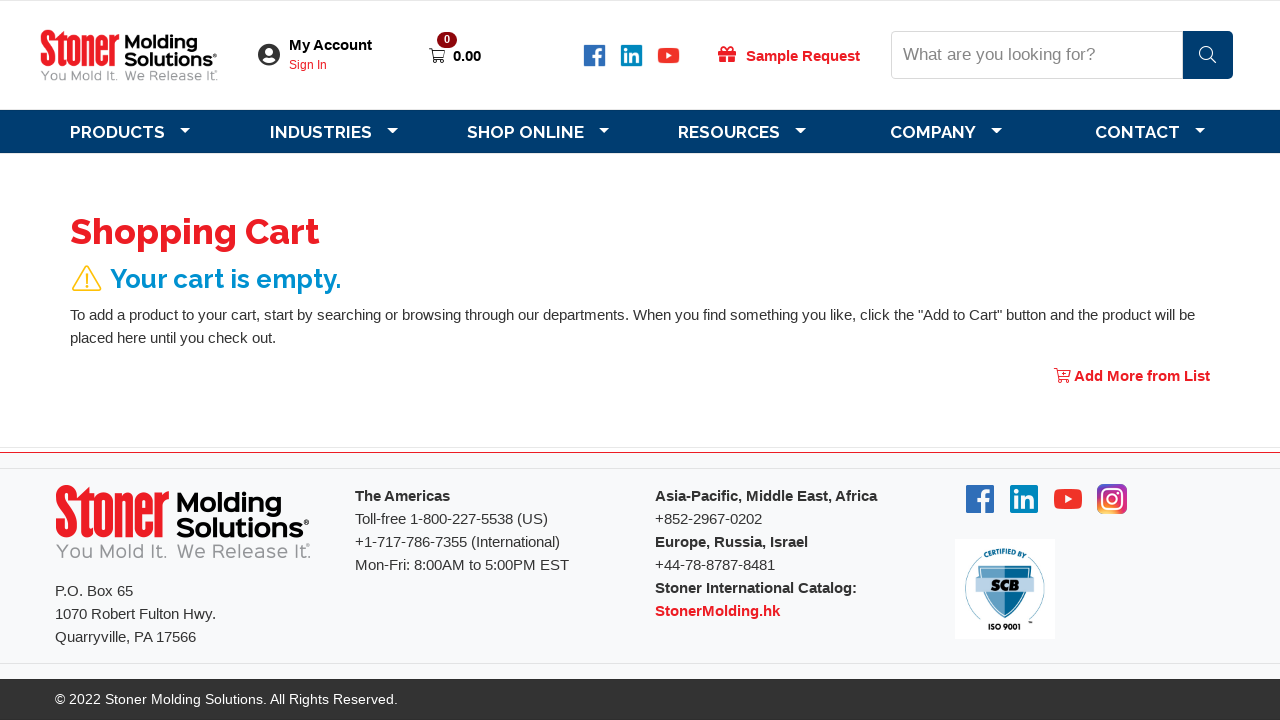

--- FILE ---
content_type: text/html; charset=utf-8
request_url: https://stonermolding.com/shopping-cart
body_size: 102231
content:
 <!DOCTYPE html> <html lang="en"> <head> <script src="/ScriptResource.axd?d=okuX3IVIBwfJlfEQK32K3q2IishAhOuo_f7qz67JeIH8gBCk4C_RtvCo1WKdaCzNvLDS4r8isc13WViJt83H1y8IBleDxZiLHMeIDu0WAntuVnVC1GJ0LKeWqxc5WAD1Wsd2J0bOnW_kXENP9Up4Ta_SeNDq43oWzcSv3cm1jTemg8bgTMzk5Nx0ivUHtP5l0&amp;t=ffffffff9028209a" type="text/javascript"></script><script src="/ScriptResource.axd?d=EydukmxBmDstn7gSYzQESHjXkP8OHRy_X3k4whDVw7u2I2QJXgmeKCFp5oqDWiM7F5iYVkYer4LMt8MpiDGDDG5ytf1u4I4v7_3oMiOOFt8hEzZDucwbwABppqbk_dO9lmUc8h839uC2Fx4LOEK9vELaTr8W1iq1XFuBUjf9gYPhvYQFz74lWNVM2qTWP0bu0&amp;t=ffffffff9028209a" type="text/javascript"></script><link href="/ResourcePackages/Bootstrap4/assets/dist/css/all.min.css?package=Bootstrap4" rel="stylesheet" type="text/css" /><link href="/ResourcePackages/Bootstrap4/assets/stonermolding/stonermolding-theme.css?package=Bootstrap4" rel="stylesheet" type="text/css" /><link href="/ResourcePackages/Bootstrap4/assets/stonermolding/stonermolding-custom-theme.css?package=Bootstrap4" rel="stylesheet" type="text/css" /><link href="/ResourcePackages/Bootstrap4/assets/stonermolding/ezstyles.css?package=Bootstrap4" rel="stylesheet" type="text/css" /><link href="/ResourcePackages/Bootstrap4/assets/stonermolding/stonermolding.css?package=Bootstrap4" rel="stylesheet" type="text/css" /><link href="https://cdnjs.cloudflare.com/ajax/libs/slick-carousel/1.8.1/slick.min.css" rel="stylesheet" type="text/css" /><link href="https://cdnjs.cloudflare.com/ajax/libs/slick-carousel/1.8.1/slick-theme.min.css" rel="stylesheet" type="text/css" /> <meta charset="UTF-8"> <meta name="description" content=""> <meta name="keywords" content=""> <meta name="viewport" content="width=device-width, initial-scale=1, shrink-to-fit=no"> <meta http-equiv="X-UA-Compatible" content="ie=edge"> <title>
	Shopping Cart
</title> <link rel="preconnect" href="https://fonts.googleapis.com"> <link rel="preconnect" href="https://fonts.gstatic.com" crossorigin> <link href="https://fonts.googleapis.com/css2?family=Raleway:ital,wght@0,400;0,700;0,800;0,900;1,400&display=swap" rel="stylesheet"> <!-- Favicon --> <link rel="shortcut icon" type="image/vnd.microsoft.icon" href="/ResourcePackages/Bootstrap4/assets/stonermolding/images/favicon.ico?package=Bootstrap4" /> <!-- CDN External Plugins --> <link rel="stylesheet" href="https://cdnjs.cloudflare.com/ajax/libs/tempusdominus-bootstrap-4/5.39.0/css/tempusdominus-bootstrap-4.min.css" integrity="sha512-3JRrEUwaCkFUBLK1N8HehwQgu8e23jTH4np5NHOmQOobuC4ROQxFwFgBLTnhcnQRMs84muMh0PnnwXlPq5MGjg==" crossorigin="anonymous" /> <link rel="stylesheet" href="https://cdnjs.cloudflare.com/ajax/libs/angularjs-slider/7.0.0/rzslider.min.css" integrity="sha512-bJBYMwIWqG+mLflm70WhT913kAv10gkF6MJ9OKAEZqHiziboUJTY+34lkQN18ONunLVnjbMnsdhBpoMj8gg+lA==" crossorigin="anonymous" /> <!-- FontAwesome --> <!-- Base CSS Theme Provided by SmarterCommerce --> <!-- Custom CSS Changes --> <!-- JQuery Reference --> <!-- CDN External Plugins --> <meta name="google-site-verification" content="1HW6dbl0u4-5p8hHNX3BCRULZpcX-8Xl0ZwCjQQSLPg" /> <meta property="og:title" content="Shopping Cart" /><meta property="og:url" content="https://stonermolding.com/shopping-cart" /><meta property="og:type" content="website" /><meta property="og:site_name" content="StonerMolding" /><script type="text/javascript">
(function(w,d,s,l,i){w[l]=w[l]||[];w[l].push({'gtm.start':
new Date().getTime(),event:'gtm.js'});var f=d.getElementsByTagName(s)[0],
j=d.createElement(s),dl=l!='dataLayer'?'&l='+l:'';j.async=true;j.src=
'https://www.googletagmanager.com/gtm.js?id='+i+dl;f.parentNode.insertBefore(j,f);
})(window,document,'script','dataLayer','GTM-T5RZ9FD');

</script><meta name="Generator" content="Sitefinity 13.3.7637.0 PE" /><link rel="canonical" href="https://stonermolding.com/shopping-cart" /></head> <body class=""> <script src="/ResourcePackages/Bootstrap4/MVC/Scripts/sc-starter.js?v=c27dabd81d97b75d59a7c9e8f772b922&amp;package=Bootstrap4" type="text/javascript"></script><script src="/ResourcePackages/Bootstrap4/assets/dist/js/popper.min.js" type="text/javascript"></script><script src="/ResourcePackages/Bootstrap4/assets/dist/js/bootstrap.min.js" type="text/javascript"></script> 



<!-- Google Tag Manager (noscript) -->
<noscript><iframe src=https://www.googletagmanager.com/ns.html?id=GTM-T5RZ9FD
height="0" width="0" style="display:none;visibility:hidden"></iframe></noscript>
<!-- End Google Tag Manager (noscript) -->


 <div id="scj-layout" class="sc-layout sc-layout--height"> <!-- Header Section Begin --> <div class="sc-layout__nav sc-layout__brand--main container__mainnav container"> <div class="row"> <div class="sc-layout__container sc-layout__container--main-nav"> <div class="sc-layout__logo"> 

    <a href="/home" title="Open image in original size">
            <img src="/images/stonermoldinglibraries/default-album/stoner-molding-solutions-logo.png?sfvrsn=a2da2f71_0" title="Stoner Molding" alt="Stoner Molding Logo"
         
          />

    </a>
  </div> <div class="sc-layout__header_utility"> 

<eco-site-settings-directive site-settings-app-path="/" site-settings-cache-support="False" site-settings-currency-decimal-separator="." site-settings-currency-format="2" site-settings-currency-group-separator="," site-settings-currency-price-format="2" site-settings-date-format-mask="MM/dd/yyyy" site-settings-date-time-format-mask="MM/D/yyyy HH:mm:ss" site-settings-is-authenticated="False" site-settings-is-modify-mode="False" site-settings-is-remember="False" site-settings-language-code="en" site-settings-licenses="[{&quot;Module&quot;:&quot;EPaymentStore&quot;,&quot;IsValid&quot;:false},{&quot;Module&quot;:&quot;EcommerceStore&quot;,&quot;IsValid&quot;:true},{&quot;Module&quot;:&quot;SignUp&quot;,&quot;IsValid&quot;:true},{&quot;Module&quot;:&quot;Order&quot;,&quot;IsValid&quot;:true},{&quot;Module&quot;:&quot;InvoicePayments&quot;,&quot;IsValid&quot;:true},{&quot;Module&quot;:&quot;Catalog&quot;,&quot;IsValid&quot;:true},{&quot;Module&quot;:&quot;SCMail&quot;,&quot;IsValid&quot;:true},{&quot;Module&quot;:&quot;Customer&quot;,&quot;IsValid&quot;:true},{&quot;Module&quot;:&quot;Quote&quot;,&quot;IsValid&quot;:false},{&quot;Module&quot;:&quot;Marketing&quot;,&quot;IsValid&quot;:true},{&quot;Module&quot;:&quot;Freight&quot;,&quot;IsValid&quot;:false},{&quot;Module&quot;:&quot;Payments_ACH&quot;,&quot;IsValid&quot;:false},{&quot;Module&quot;:&quot;Payments_CreditCard&quot;,&quot;IsValid&quot;:true},{&quot;Module&quot;:&quot;CMS_PersonalizationProfile&quot;,&quot;IsValid&quot;:true},{&quot;Module&quot;:&quot;Tax_Avatax&quot;,&quot;IsValid&quot;:false}]" site-settings-site-root-url="/" site-settings-time-mask="HH:mm:ss"></eco-site-settings-directive>

<eco-widget-directive widget-name="account-navigator" class="  scw-account-navigator scu-widget-margin" eco-request-verification-token-directive=gtQ7MnBMr9B-yztknqlWc8QMjBLIRYGHTcUT_R9nZGa3KngX1GWyMBLGqw_69lJJaGH9c0F976G0w_OzFkozKan6f8EscrWB7XUEPWGavro1:6VxYyTHRl4ZTdVL63fGRXqySSSQuWlIBFBk6r0nEUOIvGa9AaGwnJcXpjz9dD7pKYGYYZwAB83C6et9NtOl45i5oMvhzLezv_lwI_pg9jhE1
                      ng-controller="accountNavigator_controller as accountNavigator"
                      ng-init="accountNavigator.initialize({controlID: 'ctl00-Header_Utility-T008170EA021',currentPageUrl: &quot;https://stonermolding.com/shopping-cart&quot;, designerViewModel: {&quot;LoginPage&quot;:&quot;https://stonermolding.com/login&quot;,&quot;MyAccountPage&quot;:&quot;https://stonermolding.com/account/my-account&quot;,&quot;BillingAddressPage&quot;:null,&quot;MyProfilePage&quot;:null,&quot;ShoppingHistoryPage&quot;:&quot;https://stonermolding.com/account/order-history&quot;,&quot;ReturnHistoryPage&quot;:&quot;https://stonermolding.com/account/credit-orders/credit-orders-search&quot;,&quot;QuoteHistoryPage&quot;:null,&quot;InvoiceHistoryPage&quot;:&quot;https://stonermolding.com/account/billing/invoices&quot;,&quot;InvoicePaymentsPage&quot;:&quot;https://stonermolding.com/account/billing/pay-invoices&quot;,&quot;SchedulePaymentsPage&quot;:&quot;https://stonermolding.com/account/billing/schedule-payments&quot;,&quot;PaymentsHistoryPage&quot;:&quot;https://stonermolding.com/account/billing/payments&quot;,&quot;AccountBalancePage&quot;:&quot;https://stonermolding.com/account/account-balance&quot;,&quot;QuoteCartPage&quot;:&quot;https://stonermolding.com/process/quotes/cart&quot;,&quot;WishListPage&quot;:&quot;https://stonermolding.com/account/product-list&quot;,&quot;CrossReferenceProductsPage&quot;:&quot;https://stonermolding.com/account/cross-reference-products&quot;,&quot;LogoutPage&quot;:&quot;https://stonermolding.com/login&quot;,&quot;AnnouncementsPage&quot;:&quot;https://stonermolding.com/account/announcements&quot;,&quot;SavedCartPage&quot;:&quot;https://stonermolding.com/account/saved-carts&quot;,&quot;QuickOrderPage&quot;:&quot;https://stonermolding.com/quick-order&quot;,&quot;LandingWebAccountPage&quot;:&quot;https://stonermolding.com/account/my-account&quot;,&quot;SalesPersonPage&quot;:&quot;https://stonermolding.com/account/sales-persons-customer&quot;,&quot;RegistrationPage&quot;:&quot;https://stonermolding.com/sign-up&quot;,&quot;ItsNotMyAccountPage&quot;:&quot;https://stonermolding.com/login&quot;,&quot;DisplayMode&quot;:1,&quot;ViewMode&quot;:0,&quot;SignInMode&quot;:0,&quot;DisplayAuthenticatedMode&quot;:0,&quot;DisplayAccountBalanceOption&quot;:true,&quot;DisplayInvoicePaymentsOption&quot;:true,&quot;DisplaySchedulePaymentOption&quot;:true,&quot;DisplayInvoiceHistoryOption&quot;:true,&quot;DisplayPaymentsHistoryOption&quot;:true,&quot;DisplayAdvancedARTitle&quot;:true,&quot;DisplayShoppingHistoryOption&quot;:true,&quot;DisplayReturnHistoryOption&quot;:true,&quot;DisplayQuoteHistoryOption&quot;:false,&quot;DisplayYourOrdersTitle&quot;:true,&quot;DisplayQuoteCartOption&quot;:true,&quot;DisplayLogoutOption&quot;:true,&quot;DisplayCrossReferenceProductsOption&quot;:true,&quot;DisplayQuickOrderOption&quot;:true,&quot;DisplayOtherTitle&quot;:true,&quot;DisplayAccountTitle&quot;:true,&quot;DisplayLoginLabelOption&quot;:true,&quot;DisplayRegisterOption&quot;:true,&quot;DisplayUserNameOption&quot;:true,&quot;RedirectAfterLogin&quot;:true,&quot;ReturnURL&quot;:&quot;&quot;,&quot;DisplayMyAccountOption&quot;:true,&quot;IsAuthenticated&quot;:false,&quot;IsValid&quot;:false,&quot;IsEpaymentStore&quot;:false,&quot;Errors&quot;:null}})">

    <div class="scw-account-navigator__container">
        <div class="Popup">
            <div class="scm-full-width-menu scw-account-navigator__full-width-menu ng-hide"
                 ng-hide="accountNavigator.model.IsAuthenticated">
                <div class="scm-full-width-menu__action">
                        <div class="scw-account-navigator__menu scw-account-navigator__menu--account-desktop">
                            <i class="fas sca-link__icon fa-user-circle scm-full-width-menu__icon-link scw-account-navigator__icon" aria-label="Show Menu"></i>
                            
                            <div class="scw-account-navigator__menu-content"
                                 ng-class="{'scw-account-navigator__menu-content--not-my-account' : true && accountNavigator.model.IsRememberMeUser}">
                                <a ng-href="{{accountNavigator.model.loginURL}}" role="button"
                                   class="sca-link sca-link--icon scm-full-width-menu__link scj-full-width-menu-icon scw-account-navigator__link scw-account-navigator__link--account"
                                   id="account-navigator-scm-full-width-menu-link-icon-ctl00-Header_Utility-T008170EA021" data-toggle="collapse">

                                    <div class="scw-account-navigator__account-section">
                                            <div class="scw-account-navigator__label">My Account</div>
                                        
                                            <small ng-if="!accountNavigator.model.IsRememberMeUser"
                                                   class="scw-account-navigator__label scw-account-navigator__label--action">Sign In</small>
                                    </div>

                                </a>

                                    <a ng-if="accountNavigator.model.IsRememberMeUser" class="sca-link scw-account-navigator__link">
                                        <small class="scw-account-navigator__label scw-account-navigator__label--action"
                                               eco-account-navigator-redirect-directive
                                               account-navigator-redirect-not-my-account-page="https://stonermolding.com/login"
                                               account-navigator-redirect-control-id="ctl00-Header_Utility-T008170EA021"
                                               account-navigator-redirect-current-page-url="https://stonermolding.com/shopping-cart"
                                               account-navigator-redirect-remember-me="{{accountNavigator.model.IsRememberMeUser}}">
                                            It&#39;s not my account
                                        </small>
                                    </a>
                            </div>
                        </div>
                        <div class="scw-account-navigator__menu scw-account-navigator__menu--account-mobile">
                            <i class="fas fa-user-circle scw-account-navigator__icon"></i>
                            <div class="scw-account-navigator__menu-content"
                                 ng-class="{'scw-account-navigator__menu-content--not-my-account' : true && accountNavigator.model.IsRememberMeUser}">
                                <a href="https://stonermolding.com/login" class="sca-link sca-link--icon scw-account-navigator__link scw-account-navigator__link--account-mobile">

                                    <div class="scw-account-navigator__account-section">
                                            <div class="scw-account-navigator__label">My Account</div>
                                        
                                            <small ng-if="!accountNavigator.model.IsRememberMeUser" class="scw-account-navigator__label scw-account-navigator__label--action">Sign In</small>

                                    </div>
                                </a>

                                    <a ng-if="accountNavigator.model.IsRememberMeUser" class="sca-link scw-account-navigator__link">
                                        <small class="scw-account-navigator__label scw-account-navigator__label--action"
                                               eco-account-navigator-redirect-directive
                                               account-navigator-redirect-not-my-account-page="https://stonermolding.com/login"
                                               account-navigator-redirect-control-id="ctl00-Header_Utility-T008170EA021"
                                               account-navigator-redirect-current-page-url="https://stonermolding.com/shopping-cart"
                                               account-navigator-redirect-remember-me="{{accountNavigator.model.IsRememberMeUser}}">
                                            It&#39;s not my account
                                        </small>
                                    </a>
                            </div>
                        </div>

                </div>

                    <div id="scm-full-width-menu-container-ctl00-Header_Utility-T008170EA021"
                         class="scm-full-width-menu__media scw-account-navigator__content scw-account-navigator--full-width-menu scj-account-navigator-wrapper d-none">
                        <div class="scm-full-width-menu__media-body scw-account-navigator__full-menu-body"
                             eco-account-navigator-popup-directive
                             account-navigator-popup-display-mode="Popup"
                             account-navigator-popup-on-hide="accountNavigator.refreshModel(accountNavigationLoginForm)"
                             account-navigator-popup-control-id="ctl00-Header_Utility-T008170EA021">
                            <div class="scm-full-width-menu__media-content  scw-account-navigator__media-content scw-account-navigator__media-content--full-width-menu">
<form class="scm-form scw-account-navigator__form ng-hide" name="accountNavigationLoginForm" ng-hide="accountNavigator.model.IsAuthenticated" ng-submit="accountNavigationLoginForm.$valid ? accountNavigator.loginUser(): null" role="form">
                                    <span class="sca-page-title scw-account-navigator__page-title">Login</span>
                                    <eco-error-summary-directive error-summary-id="scj-login"></eco-error-summary-directive>
                                    <div ng-if="accountNavigator.model.IsUserNameFreeTextFormat">
                                        <div class="form-group scm-form__column scm-form__column--label-input"><label class="sca-label scm-form__label" for="sca-textbox-user-name-1-ctl00-Header_Utility-T008170EA021">Email</label><input aria-describedby="info-required-sca-textbox-user-name-1-ctl00-Header_Utility-T008170EA021 info-pattern-sca-textbox-user-name-1-ctl00-Header_Utility-T008170EA021" class="form-control sca-textbox scm-form__textbox" id="sca-textbox-user-name-1-ctl00-Header_Utility-T008170EA021" name="usernameInput" ng-class="{ &#39;is-invalid&#39; : accountNavigationLoginForm.usernameInput.$invalid &amp;&amp; accountNavigationLoginForm.$submitted }" ng-model="accountNavigator.model.UserName" ng-pattern="/^(?!.*({|})\1).*$/" ng-required="true" type="text"><small class="ng-hide scm-form__info" eco-inner-text-directive="" id="info-required-sca-textbox-user-name-1-ctl00-Header_Utility-T008170EA021" ng-hide="!(accountNavigationLoginForm.usernameInput.$error.required &amp;&amp; accountNavigationLoginForm.$submitted)" text="*Required"></small><small class="ng-hide scm-form__info" eco-inner-text-directive="" id="info-pattern-sca-textbox-user-name-1-ctl00-Header_Utility-T008170EA021" ng-hide="!(accountNavigationLoginForm.usernameInput.$error.pattern &amp;&amp; accountNavigationLoginForm.$submitted)" text="The value is not recognized as a valid character."></small></input></div>
                                    </div>
                                    <div ng-if="!accountNavigator.model.IsUserNameFreeTextFormat">
                                        <div class="form-group scm-form__column scm-form__column--label-input"><label class="sca-label scm-form__label" for="sca-textbox-user-name-1-ctl00-Header_Utility-T008170EA021">Email</label><input aria-describedby="info-required-sca-textbox-user-name-1-ctl00-Header_Utility-T008170EA021 info-email-pattern-sca-textbox-user-name-1-ctl00-Header_Utility-T008170EA021" class="form-control sca-textbox scm-form__textbox" id="sca-textbox-user-name-1-ctl00-Header_Utility-T008170EA021" name="usernameInput" ng-class="{ &#39;is-invalid&#39; : accountNavigationLoginForm.usernameInput.$invalid &amp;&amp; accountNavigationLoginForm.$submitted }" ng-model="accountNavigator.model.UserName" ng-required="true" pattern="^([a-zA-Z0-9_\-\.]+)@([a-zA-Z0-9_\-\.]+)\.([a-zA-Z]+)$" type="email"><small class="ng-hide scm-form__info" eco-inner-text-directive="" id="info-required-sca-textbox-user-name-1-ctl00-Header_Utility-T008170EA021" ng-hide="!(accountNavigationLoginForm.usernameInput.$error.required &amp;&amp;  accountNavigationLoginForm.$submitted)" text="*Required"></small><small class="ng-hide scm-form__info" eco-inner-text-directive="" id="info-pattern-sca-textbox-user-name-1-ctl00-Header_Utility-T008170EA021" ng-hide="!(accountNavigationLoginForm.usernameInput.$error.pattern &amp;&amp; accountNavigationLoginForm.$submitted)" text="Value is not recognized as a valid email."></small></input></div>
                                    </div>
<div class="form-group scm-form__column scm-form__column--input-button"><label class="sca-label scm-form__label" for="sca-textbox-password-1-ctl00-Header_Utility-T008170EA021">Password</label><div class="scm-input-button scm-form__input-button" eco-show-password-directive=""><div class="input-group"><input autocomplete="new-password" class="form-control sca-textbox scm-form__textbox" id="sca-textbox-password-1-ctl00-Header_Utility-T008170EA021" name="passwordInput" ng-class="{ &#39;is-invalid&#39; : accountNavigationLoginForm.passwordInput.$invalid &amp;&amp; accountNavigationLoginForm.$submitted }" ng-model="accountNavigator.model.Password" ng-required="true" type="password"></input><div class="input-group-append"><button aria-label="Show password as text" class="btn sca-button scm-input-button__button scm-form__rounded-right" tabindex="-1" type="button"><i class="fal fa-eye fa-fw"></i></button></div><small class="ng-hide scm-form__info" eco-inner-text-directive="" id="info-required-sca-textbox-password-1-ctl00-Header_Utility-T008170EA021" ng-hide="!(accountNavigationLoginForm.passwordInput.$error.required &amp;&amp; accountNavigationLoginForm.$submitted)" text="*Required"></small></div></div></div>                                    <div class="form-row scm-form__column scm-form__column--multiple scw-account-navigator__actions scw-account-navigator__actions--second">
                                        <div class="form-group scm-form__column scm-form__column--checkbox scm-form__default-column">
                                            <div ng-if="accountNavigator.model.DisplayRememberMeOption" class="sca-checkbox sca-checkbox--check scm-form__checkbox scw-account-navigator__checkbox scw-account-navigator__checkbox--remember-me">
                                                <input class="sca-checkbox__input" type="checkbox" ng-model="accountNavigator.model.IsRememberMe" id="sca-checkbox-is-remembe-me-1-ctl00-Header_Utility-T008170EA021">
                                                <label class="sca-checkbox__label" for="sca-checkbox-is-remembe-me-1-ctl00-Header_Utility-T008170EA021">Remember Me</label>
                                            </div>
                                        </div>
                                            <div class="form-group scm-form__column scm-form__column--link scm-form__default-column">
                                                <a rel="nofollow" ng-href="https://stonermolding.com/login/ForgotPassword/{{accountNavigator.model.UserName}}" class="sca-link scm-form__link scw-account-navigator__link scw-account-navigator__link--forgot-password">
                                                    Forgot Password?
                                                </a>
                                            </div>
                                    </div>
                                    <div class="form-group scm-form__actions scw-account-navigator__actions scw-account-navigator__actions--primary">
                                        <button type="submit"
                                                class="btn sca-button scm-form__button scm-form__button--primary scw-account-navigator__button scw-account-navigator__button--sign-in"
                                                eco-button-submit-directive
                                                button-submit-persistent
                                                data-loading-text="Loading...">
                                            Sign In
                                        </button>
                                    </div>
                                        <div class="scw-account-navigator__new-customer-section">
                                            New Customer?
                                            <a rel="nofollow" href="https://stonermolding.com/sign-up" class="sca-link scm-form__link scw-login__link scw-login__link--register-now">
                                                Register Now
                                            </a>
                                        </div>
</form>

                                <div ng-if="accountNavigator.model.IsAuthenticated"
                                     class="card sca-card sca-card--text-alternative scw-account-navigator__card">
                                    <div class="card-body sca-card__body sca-card--alternative__body">
                                        <h3>You are already logged in</h3>
                                        <p class="card-text sca-card__text">
                                            If you want to sign in with another account please&nbsp;
                                            <a class="sca-link scw-account-navigator__link" href="#" role="button" ng-click="login.logout()">
                                                Sign Out
                                            </a>
                                        </p>
                                    </div>
                                </div>
                            </div>
                        </div>
                    </div>

            </div>
        </div>

        

                <div ng-show="accountNavigator.model.DisplayWidget" eco-dropdown-position-directive class="sca-dropdown dropdown sca-dropdown--icon-dropdown scw-account-navigator__dropdown dropdown scj-dropdown-on-hover ng-hide">
                    <a class="sca-link sca-link--icon-text dropdown-toggle sca-dropdown__link scw-account-navigator__link scw-account-navigator__link--account-dropdown"
                       id="sca-dropdown-account-navigator-1"
                       data-toggle="dropdown" aria-haspopup="true" aria-expanded="false">
                        <i class="fas fa-user-circle scw-account-navigator__icon" aria-hidden="true"></i>&nbsp;
                        <div class="scw-account-navigator__account-section scw-account-navigator__account-section--authenticated">
                                <div class="scw-account-navigator__label">My Account</div>
                                                                                </div>
                    </a>
                    <div class="sca-dropdown__dropdown-menu dropdown-menu sca-dropdown__dropdown-menu--content scj-dropdown-menu"
                         aria-labelledby="sca-dropdown-account-navigator-1">
                        <div class="sca-dropdown__body">
                                <a class="sca-dropdown__item dropdown-item" href="https://stonermolding.com/account/my-account">
                                    Dashboard
                                </a>
                                                            <a class="sca-dropdown__item dropdown-item" href="https://stonermolding.com/account/my-account/EditBillto">
                                    Billing Address
                                </a>
                                                            <a class="sca-dropdown__item dropdown-item" href="https://stonermolding.com/account/my-account/EditProfile">
                                    My Profile
                                </a>
                                                            <a class="sca-dropdown__item dropdown-item" href="https://stonermolding.com/account/saved-carts">
                                    Saved Carts
                                </a>
                                                            <a class="sca-dropdown__item dropdown-item" href="https://stonermolding.com/account/announcements">
                                    Announcements
                                </a>
                                                            <a ng-if="accountNavigator.model.IsCompany" class="sca-dropdown__item dropdown-item" href="https://stonermolding.com/account/product-list">
                                    Product List
                                </a>
                                <a ng-if="!accountNavigator.model.IsCompany" class="sca-dropdown__item dropdown-item" href="https://stonermolding.com/account/product-list">
                                    Wish List
                                </a>

                            <div ng-if="accountNavigator.model.IsCustomer">
                                    <div ng-if="accountNavigator.model.DisplayAdvancedARTitle" class="dropdown-divider"></div>
                                                                    <a ng-if="accountNavigator.model.DisplayAccountBalanceOption" class="sca-dropdown__item dropdown-item" href="https://stonermolding.com/account/account-balance">
                                        Account Balance
                                    </a>
                                                                    <a ng-if="accountNavigator.model.DisplayInvoicePaymentsOption" class="sca-dropdown__item dropdown-item" href="https://stonermolding.com/account/billing/pay-invoices">
                                        Invoice Payment
                                    </a>
                                                                    <a ng-if="accountNavigator.model.DisplaySchedulePaymentOption" class="sca-dropdown__item dropdown-item" href="https://stonermolding.com/account/billing/schedule-payments">
                                        Schedule Payment
                                    </a>
                                                                    <a ng-if="accountNavigator.model.DisplayInvoiceHistoryOption" class="sca-dropdown__item dropdown-item" href="https://stonermolding.com/account/billing/invoices">
                                        Invoice History
                                    </a>
                                                                    <a ng-if="accountNavigator.model.DisplayPaymentsHistoryOption" class="sca-dropdown__item dropdown-item" href="https://stonermolding.com/account/billing/payments">
                                        Payment History
                                    </a>
                            </div>

                                <div ng-if="accountNavigator.model.DisplayYourOrdersTitle" class="dropdown-divider"></div>
                                                            <a ng-if="accountNavigator.model.DisplayShoppingHistoryOption" class="sca-dropdown__item dropdown-item" href="https://stonermolding.com/account/order-history">
                                    Shopping History
                                </a>
                                                            <a ng-if="accountNavigator.model.DisplayReturnHistoryOption" class="sca-dropdown__item dropdown-item" href="https://stonermolding.com/account/credit-orders/credit-orders-search">
                                    Return History
                                </a>
                                                                                        <div ng-if="accountNavigator.model.DisplayOtherTitle" class="dropdown-divider"></div>
                                                            <a ng-if="accountNavigator.model.DisplayQuoteCartOption" class="sca-dropdown__item dropdown-item" href="https://stonermolding.com/process/quotes/cart">
                                    Quote Cart
                                </a>
                                                            <a ng-if="accountNavigator.model.DisplayCrossReferenceProductsOption" class="sca-dropdown__item dropdown-item" href="https://stonermolding.com/account/cross-reference-products">
                                    Cross Reference Products
                                </a>
                                                            <a class="sca-dropdown__item dropdown-item" href="https://stonermolding.com/quick-order">
                                    Quick Order
                                </a>
                        </div>
                            <a href="#" role="button" class="sca-link sca-dropdown__link sca-dropdown__link--footer"
                               eco-logout-directive
                               logout-page="https://stonermolding.com/login"
                               logout-control-id="ctl00-Header_Utility-T008170EA021"
                               logout-current-page-url="https://stonermolding.com/shopping-cart">
                                Sign Out
                            </a>
                    </div>
                </div>
            <div ng-show="accountNavigator.model.IsAuthenticated && !accountNavigator.model.DisplayWidget" class="scw-account-navigator__profile ng-hide">
                <div class="scw-account-navigator__profile-info-section">
                    <i class="fal fa-user-circle scw-account-navigator__icon" aria-hidden="true"></i>&nbsp;
                    <div class="scw-account-navigator__account-section">
                            <div class="scw-account-navigator__account-caption">My Account</div>
                                                                    </div>
                </div>

                    <small class="scw-account-navigator__profile"
                           eco-account-navigator-redirect-directive
                           account-navigator-redirect-control-id="ctl00-Header_Utility-T008170EA021"
                           account-navigator-redirect-current-page-url="https://stonermolding.com/shopping-cart"
                           account-navigator-redirect-remember-me="{{accountNavigator.model.IsRememberMeUser}}">
                    </small>
            </div>


            <!--Mobile HTML-->
            <div class="sco-mobile-menu scw-account-navigator__mobile-menu"
                 eco-account-navigator-mobile-menu-directive
                 account-navigator-mobile-menu-control-id="ctl00-Header_Utility-T008170EA021">
                <div class="sco-mobile-menu__nav sco-mobile-menu__nav--first-menu-open">
                    <div class="sco-mobile-menu__account-navigator">
                        
                        <a ng-show="accountNavigator.model.IsAuthenticated"
                           href="#" class="sca-link sca-link--icon-text sco-mobile-menu__link sco-mobile-menu__link--account-navigator-link scj-mobile-menu-open-second-account-navigator-level ng-hide">
                            <i class="fal fa-user-circle sco-mobile-menu__account-navigator-icon" aria-hidden="true"></i>
                            <div class="sco-mobile-menu__account-navigator-section">
                                    <div class="sco-mobile-menu__account-navigator-label sco-mobile-menu__account-navigator-label--logged-in">
                                        My Account
                                    </div>
                                                                                            </div>
                            <i class="fal fa-chevron-right sco-mobile-menu__nav-icon"></i>
                        </a>
                    </div>
                </div>
                <div class="sco-mobile-menu__wrapper">
                    <div id="scj-account-navigator-second-level-ctl00-Header_Utility-T008170EA021" class="sco-mobile-menu__nav">
                        <button type="button" class="btn sca-button sco-mobile-menu__button sco-mobile-menu__button--back scj-go-back-to-first-level">
                            <i class="fal fa-chevron-left sco-mobile-menu__back-icon"></i>
                            Back
                        </button>

                        <div class="sco-mobile-menu__account-navigator sco-mobile-menu__account-navigator--second-nav">
                            <a href="#" class="sca-link sca-link--icon-text sco-mobile-menu__link sco-mobile-menu__link--account-navigator-link">
                                <i class="fal fa-user-circle sco-mobile-menu__account-navigator-icon" aria-hidden="true"></i>
                                <div class="sco-mobile-menu__account-navigator-section">
                                        <div class="sco-mobile-menu__account-navigator-label sco-mobile-menu__account-navigator-label--logged-in">
                                            My Account
                                        </div>
                                                                                                        </div>
                            </a>
                        </div>
                            <ul class="sco-mobile-menu__list">
                                <li class="sco-mobile-menu__item">
                                    <span class="sco-mobile-menu__category">
                                        Account
                                    </span>
                                <li>
                            </ul>
                            <ul class="sco-mobile-menu__list">
                                    <li class="sco-mobile-menu__item">
                                        <a class="sca-link sco-mobile-menu__link sco-mobile-menu__link--menu" href="https://stonermolding.com/account/my-account">
                                            Dashboard
                                        </a>
                                    </li>
                                                                    <li class="sco-mobile-menu__item">
                                        <a class="sca-link sco-mobile-menu__link sco-mobile-menu__link--menu" href="https://stonermolding.com/account/my-account/EditBillto">
                                            Billing Address
                                        </a>
                                    </li>
                                                                    <li class="sco-mobile-menu__item">
                                        <a class="sca-link sco-mobile-menu__link sco-mobile-menu__link--menu" href="https://stonermolding.com/account/my-account/EditProfile">
                                            My Profile
                                        </a>
                                    </li>
                                                                    <li class="sco-mobile-menu__item">
                                        <a class="sca-link sco-mobile-menu__link sco-mobile-menu__link--menu" href="https://stonermolding.com/account/saved-carts">
                                            Saved Carts
                                        </a>
                                    </li>
                                                                    <li class="sco-mobile-menu__item">
                                        <a class="sca-link sco-mobile-menu__link sco-mobile-menu__link--menu" href="https://stonermolding.com/account/announcements">
                                            Announcements
                                        </a>
                                    </li>
                                                                    <li class="sco-mobile-menu__item">
                                        <a ng-if="accountNavigator.model.IsCompany" class="sca-link sco-mobile-menu__link sco-mobile-menu__link--menu" href="https://stonermolding.com/account/product-list">
                                            Product List
                                        </a>
                                        <a ng-if="!accountNavigator.model.IsCompany" class="sca-link sco-mobile-menu__link sco-mobile-menu__link--menu" href="https://stonermolding.com/account/product-list">
                                            Wish List
                                        </a>
                                    </li>
                            </ul>
                                                    <ul ng-if="accountNavigator.model.DisplayAdvancedARTitle && accountNavigator.model.IsCustomer" class="sco-mobile-menu__list">
                                <li class="sco-mobile-menu__item">
                                    <span class="sco-mobile-menu__category">
                                        Invoices and Payments
                                    </span>
                                <li>
                            </ul>
                            <ul ng-if="accountNavigator.model.DisplayAdvancedARTitle && accountNavigator.model.IsCustomer" class="sco-mobile-menu__list">
                                    <li ng-if="accountNavigator.model.DisplayAccountBalanceOption" class="sco-mobile-menu__item">
                                        <a class="sca-link sco-mobile-menu__link sco-mobile-menu__link--menu" href="https://stonermolding.com/account/account-balance">
                                            Account Balance
                                        </a>
                                    </li>
                                                                    <li ng-if="accountNavigator.model.DisplayInvoicePaymentsOption" class="sco-mobile-menu__item">
                                        <a class="sca-link sco-mobile-menu__link sco-mobile-menu__link--menu" href="https://stonermolding.com/account/billing/pay-invoices">
                                            Invoice Payment
                                        </a>
                                    </li>
                                                                    <li ng-if="accountNavigator.model.DisplaySchedulePaymentOption" class="sco-mobile-menu__item">
                                        <a class="sca-link sco-mobile-menu__link sco-mobile-menu__link--menu" href="https://stonermolding.com/account/billing/schedule-payments">
                                            Schedule Payment
                                        </a>
                                    </li>
                                                                    <li ng-if="accountNavigator.model.DisplayInvoiceHistoryOption" class="sco-mobile-menu__item">
                                        <a class="sca-link sco-mobile-menu__link sco-mobile-menu__link--menu" href="https://stonermolding.com/account/billing/invoices">
                                            Invoice History
                                        </a>
                                    </li>
                                                                    <li ng-if="accountNavigator.model.DisplayPaymentsHistoryOption" class="sco-mobile-menu__item">
                                        <a class="sca-link sco-mobile-menu__link sco-mobile-menu__link--menu" href="https://stonermolding.com/account/billing/payments">
                                            Payment History
                                        </a>
                                    </li>
                            </ul>
                                                    <ul ng-if="accountNavigator.model.DisplayYourOrdersTitle" class="sco-mobile-menu__list">
                                <li class="sco-mobile-menu__item">
                                    <span class="sco-mobile-menu__category">
                                        Your Orders
                                    </span>
                                <li>
                            </ul>
                            <ul ng-if="accountNavigator.model.DisplayYourOrdersTitle" class="sco-mobile-menu__list">
                                    <li ng-if="accountNavigator.model.DisplayShoppingHistoryOption" class="sco-mobile-menu__item">
                                        <a class="sca-link sco-mobile-menu__link sco-mobile-menu__link--menu" href="https://stonermolding.com/account/order-history">
                                            Shopping History
                                        </a>
                                    </li>
                                                                    <li ng-if="accountNavigator.model.DisplayReturnHistoryOption" class="sco-mobile-menu__item">
                                        <a class="sca-link sco-mobile-menu__link sco-mobile-menu__link--menu" href="https://stonermolding.com/account/credit-orders/credit-orders-search">
                                            Return History
                                        </a>
                                    </li>
                                                            </ul>

                            <ul ng-if="accountNavigator.model.DisplayOtherTitle" class="sco-mobile-menu__list">
                                <li class="sco-mobile-menu__item">
                                    <span class="sco-mobile-menu__category">
                                        Other
                                    </span>
                                <li>
                            </ul>
                            <ul ng-if="accountNavigator.model.DisplayOtherTitle" class="sco-mobile-menu__list">
                                    <li ng-if="accountNavigator.model.DisplayQuoteCartOption" class="sco-mobile-menu__item">
                                        <a class="sca-link sco-mobile-menu__link sco-mobile-menu__link--menu" href="https://stonermolding.com/process/quotes/cart">
                                            Quote Cart
                                        </a>
                                    </li>
                                                                    <li ng-if="accountNavigator.model.DisplayCrossReferenceProductsOption" class="sco-mobile-menu__item">
                                        <a class="sca-link sco-mobile-menu__link sco-mobile-menu__link--menu" href="https://stonermolding.com/account/cross-reference-products">
                                            Cross Reference Products
                                        </a>
                                    </li>
                                                                    <li class="sco-mobile-menu__item">
                                        <a class="sca-link sco-mobile-menu__link sco-mobile-menu__link--menu" href="https://stonermolding.com/quick-order">
                                            Quick Order
                                        </a>
                                    </li>
                            </ul>
                                                    <ul class="sco-mobile-menu__list">
                                <li class="sco-mobile-menu__item">
                                    <a class="sca-link sco-mobile-menu__link sco-mobile-menu__link--menu" href="#" role="button"
                                       eco-logout-directive
                                       logout-page="https://stonermolding.com/login"
                                       logout-control-id="ctl00-Header_Utility-T008170EA021"
                                       logout-current-page-url="https://stonermolding.com/shopping-cart">
                                        Sign Out
                                    </a>
                                    <i class="fal fa-sign-out-alt scw-account-navigator__icon scw-account-navigator__icon--sign-out"></i>
                                </li>
                            </ul>

                    </div>
                </div>
            </div>
            <!--Mobile HTML End-->
    </div>
</eco-widget-directive>
<eco-site-settings-directive site-settings-app-path="/" site-settings-cache-support="False" site-settings-currency-decimal-separator="." site-settings-currency-format="2" site-settings-currency-group-separator="," site-settings-currency-price-format="2" site-settings-date-format-mask="MM/dd/yyyy" site-settings-date-time-format-mask="MM/D/yyyy HH:mm:ss" site-settings-is-authenticated="False" site-settings-is-modify-mode="False" site-settings-is-remember="False" site-settings-language-code="en" site-settings-licenses="[{&quot;Module&quot;:&quot;EPaymentStore&quot;,&quot;IsValid&quot;:false},{&quot;Module&quot;:&quot;EcommerceStore&quot;,&quot;IsValid&quot;:true},{&quot;Module&quot;:&quot;SignUp&quot;,&quot;IsValid&quot;:true},{&quot;Module&quot;:&quot;Order&quot;,&quot;IsValid&quot;:true},{&quot;Module&quot;:&quot;InvoicePayments&quot;,&quot;IsValid&quot;:true},{&quot;Module&quot;:&quot;Catalog&quot;,&quot;IsValid&quot;:true},{&quot;Module&quot;:&quot;SCMail&quot;,&quot;IsValid&quot;:true},{&quot;Module&quot;:&quot;Customer&quot;,&quot;IsValid&quot;:true},{&quot;Module&quot;:&quot;Quote&quot;,&quot;IsValid&quot;:false},{&quot;Module&quot;:&quot;Marketing&quot;,&quot;IsValid&quot;:true},{&quot;Module&quot;:&quot;Freight&quot;,&quot;IsValid&quot;:false},{&quot;Module&quot;:&quot;Payments_ACH&quot;,&quot;IsValid&quot;:false},{&quot;Module&quot;:&quot;Payments_CreditCard&quot;,&quot;IsValid&quot;:true},{&quot;Module&quot;:&quot;CMS_PersonalizationProfile&quot;,&quot;IsValid&quot;:true},{&quot;Module&quot;:&quot;Tax_Avatax&quot;,&quot;IsValid&quot;:false}]" site-settings-site-root-url="/" site-settings-time-mask="HH:mm:ss"></eco-site-settings-directive>

    <eco-widget-directive widget-name="shopping-cart" widget-mode="floating-shopping-cart" class="  scw-shopping-cart scw-shopping-cart--floating scu-widget-margin" ng-controller="floatingShoppingCart_controller as floatingShoppingCart"
                          ng-init="floatingShoppingCart.initialize({controlID:'ctl00-Header_Utility-T008170EA002', currentPageUrl: &quot;https://stonermolding.com/shopping-cart&quot;, designerViewModel: {&quot;MaxProductLineDisplay&quot;:5,&quot;CheckoutPage&quot;:&quot;https://stonermolding.com/process/check-out-order&quot;,&quot;GuestCheckoutPage&quot;:&quot;&quot;,&quot;ShoppingCartPage&quot;:&quot;https://stonermolding.com/shopping-cart&quot;,&quot;CatalogPage&quot;:null,&quot;ProductContentPage&quot;:&quot;https://stonermolding.com/store/product-detail&quot;,&quot;TermsAndConditionsPage&quot;:&quot;&quot;,&quot;DisplayProductsOption&quot;:true,&quot;DisplayGuestCheckoutOption&quot;:false,&quot;DisplayTermsAndConditions&quot;:false,&quot;TemplateNameTermsAndConditionsInfo&quot;:&quot;_TermsAndConditionsInfoModal&quot;,&quot;IsAuthenticated&quot;:false,&quot;IsValid&quot;:true,&quot;IsEpaymentStore&quot;:false,&quot;Errors&quot;:null}})"
                          eco-request-verification-token-directive=XtQklraYJ7Cpb2sKL1C1rHRAl3Avanu6kmwkqpFUKoxbuo5-k3Ds6-G8dEdXplUwpEojw3_ssPSHy1Drn0nLutfGGjVeI-FzZzm5F-UshEo1:51YFGgg4mMihFYbLaUSGuWTXZowKyS4dPRzEQl0J7PL4sb7Etc-d7qQ9PmNCXLO0snCIIT2X91tdrz3WNxrHNvdJAEe0QoxQJ5nwnLgzutQ1>

            <div class="sca-dropdown sca-dropdown--floating scw-shopping-cart__dropdown dropdown scj-dropdown-on-hover">
                <a class="sca-icon-count sca-dropdown__icon-count" href="https://stonermolding.com/shopping-cart" rel="nofollow"
                   
                   id="sca-dropdown-floating-shopping-cart-1-ctl00-Header_Utility-T008170EA002" aria-haspopup="true" 
                   aria-expanded="false" aria-label="Open shopping cart">
                    <i class="fal fa-shopping-cart fa-2x sca-icon-count__icon"></i>
                    <span class="badge badge-pill sca-badge sca-icon-count__badge" ng-bind="floatingShoppingCart.model.ProductsQty"></span>
                </a>
                <a class="sca-link sca-dropdown__link sca-dropdown__link--icon-text scw-shopping-cart__link scw-shopping-cart__link--floating"
                   href="https://stonermolding.com/shopping-cart" rel="nofollow"
                   
                   aria-haspopup="true" aria-expanded="false"
                   ng-bind="floatingShoppingCart.model.CartTotal | filtercurrency"
                   ng-class="{'dropdown-toggle': floatingShoppingCart.model.ProductsQty > 0}" aria-label="Open shopping cart"></a>
                <div class="sca-dropdown__dropdown-menu dropdown-menu sca-dropdown__dropdown-menu--content scj-dropdown-menu" aria-labelledby="sca-dropdown-floating-shopping-cart-1-ctl00-Header_Utility-T008170EA002"
                     ng-if="floatingShoppingCart.model.ProductsQty > 0">
                    <div class="sca-dropdown__body">
                        <div ng-repeat="product in floatingShoppingCart.model.ProductList track by $index">
                            <div class="dropdown-divider" ng-if="!$first"></div>
                            <div class="scm-product-info sca-dropdown__product-info sca-dropdown__dropdown-item dropdown-item">
                                <div class="media scm-product-info__media scm-product-info__media--floating">
                                    <div ng-if="floatingShoppingCart.model.DisplayProductImage" class="scm-product-info__media-image">
                                        <div class="sca-product-image sca-product-image--nolink scm-product-info__product-image" ng-if="!product.ProductContentPage">
                                            <img class="sca-product-image__img sca-product-image__img--thumbnail" ng-src="{{product.ImageUrl}}" alt="{{product.AlternativeText}}">
                                        </div>
                                        <a class="sca-product-image sca-product-image--link scm-product-info__product-image" href="#" ng-href="{{product.ProductContentPage}}" ng-if="product.ProductContentPage" aria-label="Go to product content">
                                            <img class="sca-product-image__img sca-product-image__img--thumbnail" ng-src="{{product.ImageUrl}}" alt="{{product.AlternativeText}}">
                                        </a>
                                    </div>

                                    <div class="media-body scm-product-info__media-body">
                                        <div class="scm-product-info__title-content">
                                            <h2 class="sca-product-title sca-product-title--nolink scm-product-info__product-title" title="{{product.Description}}" ng-if="!product.ProductContentPage">
                                                <span ng-bind="product.Description"></span>
                                            </h2>
                                            <h2 class="sca-product-title scm-product-info__product-title" ng-if="product.ProductContentPage" title="{{product.Description}}">
                                                <a href="#" ng-href="{{product.ProductContentPage}}" class="sca-link sca-product-title__link">
                                                    <span ng-bind="product.Description"></span>
                                                </a>
                                            </h2>
                                        </div>
                                        <p class="scm-product-info__number">
                                            <span class="scm-product-info__display-product-number" ng-bind="product.DisplayProductNumber"></span>
                                            <span ng-if="product.DisplayCrossReferenceNumber">/&nbsp;</span>
                                            <span class="scm-product-info__cross-reference-number" ng-if="product.DisplayCrossReferenceNumber">
                                                <span ng-bind="product.RefProductNumber"></span>
                                            </span>
                                        </p>
                                        <div class="scm-product-info__details">
                                            <label class="sca-label sca-label--composed scm-product-info__label">
                                                <span class="sca-label__title">Quantity:</span>
                                                <span class="sca-label__text">
                                                    <span ng-bind="product.Quantity"></span>
                                                    <span ng-if="floatingShoppingCart.model.DisplayUOM" ng-bind="product.UnitOfMeasure"></span>
                                                </span>
                                            </label>
                                            <span class="scs-broken-bar">|</span>
                                            <label class="sca-label sca-label--composed scm-product-info__label">
                                                <span class="sca-label__title">Total:</span>
                                                <span class="sca-label__text" ng-bind="product.ExtendedTotal | filtercurrency"></span>
                                            </label>
                                        </div>
                                    </div>

                                </div>
                            </div>
                        </div>
                    </div>
                    <div ng-if="floatingShoppingCart.model.DisplayPaypalOption || floatingShoppingCart.model.DisplayCheckoutOption"
                         class="sca-dropdown__footer">
                        <div ng-if="floatingShoppingCart.model.DisplayPaypalOption"
                             class="sca-dropdown__primary-action-container" ng-click="floatingShoppingCart.initPayPal()">
                            <img class="sca-dropdown__pay-pal-image" src="https://www.paypalobjects.com/webstatic/en_US/i/buttons/checkout-logo-large.png"
                                 eco-google-analytics-tracking-directive
                                 google-analytics-tracking-checkout
                                 google-analytics-tracking-model="floatingShoppingCart.model.ProductList"
                                 google-analytics-tracking-settings="floatingShoppingCart.model.ProductListSettings" />
                        </div>
                        <span ng-if="floatingShoppingCart.model.DisplayPaypalOption" class="sca-dropdown__or-separator">OR</span>
                        <a ng-if="floatingShoppingCart.model.DisplayCheckoutOption"
                           href="#" role="button" class="sca-link sca-dropdown__link sca-dropdown__link--footer sca-dropdown__link--footer-primary scw-shopping-cart__continue-checkout" ng-click="floatingShoppingCart.continueToCheckout()"
                           eco-google-analytics-tracking-directive
                           google-analytics-tracking-checkout
                           google-analytics-tracking-model="floatingShoppingCart.model.ProductList"
                           google-analytics-tracking-settings="floatingShoppingCart.model.ProductListSettings">
                            Continue Checkout
                        </a>

                        <a href="https://stonermolding.com/shopping-cart" ng-if="floatingShoppingCart.model.DisplayViewCartOption" class="sca-link sca-dropdown__link sca-dropdown__link--footer scw-shopping-cart__view-cart-option">
                            View Cart
                            (<span ng-bind="floatingShoppingCart.model.ProductsQty"></span>)
                        </a>
                    </div>
                </div>
            </div>
    </eco-widget-directive>
 </div> <div class="sf_colsIn sc-layout__elements sc-layout__search" ng-class="{'sc-layout__elements--main-nav': $root.main.currentUser.IsAuthenticated}"> 

<div id="footerSocialIcons" class="header_social">
  <a class="footerSocial footerFacebook" href="https://www.facebook.com/StonerMolding/" target="_blank"><span class="sr-only">Facebook</span><img src="/images/stonermoldinglibraries/default-album/
facebook-icon.png" alt="Facebook" /></a>
 <a class="footerSocial footerLinkedin" href="https://www.linkedin.com/showcase/stoner-molding-solutions/" target="_blank"><span class="sr-only">LinkedIn</span><img src="/images/stonermoldinglibraries/default-album/
linkedin-icon.png" alt="LinkedIn" /></a>
 <a class="footerSocial footerYoutube" href="https://www.youtube.com/channel/UCCNNkGkjzgndraJG57hEPbA" target="_blank"><span class="sr-only">YouTube</span><img src="/images/stonermoldinglibraries/default-album/
youtube-icon.png" alt="You Tube" /></a>
</div>
<div >
    <div ><a class="btn-sample" href="/contact-us/sample-request">Sample Request</a></div>    
</div>
<eco-site-settings-directive site-settings-app-path="/" site-settings-cache-support="False" site-settings-currency-decimal-separator="." site-settings-currency-format="2" site-settings-currency-group-separator="," site-settings-currency-price-format="2" site-settings-date-format-mask="MM/dd/yyyy" site-settings-date-time-format-mask="MM/D/yyyy HH:mm:ss" site-settings-is-authenticated="False" site-settings-is-modify-mode="False" site-settings-is-remember="False" site-settings-language-code="en" site-settings-licenses="[{&quot;Module&quot;:&quot;EPaymentStore&quot;,&quot;IsValid&quot;:false},{&quot;Module&quot;:&quot;EcommerceStore&quot;,&quot;IsValid&quot;:true},{&quot;Module&quot;:&quot;SignUp&quot;,&quot;IsValid&quot;:true},{&quot;Module&quot;:&quot;Order&quot;,&quot;IsValid&quot;:true},{&quot;Module&quot;:&quot;InvoicePayments&quot;,&quot;IsValid&quot;:true},{&quot;Module&quot;:&quot;Catalog&quot;,&quot;IsValid&quot;:true},{&quot;Module&quot;:&quot;SCMail&quot;,&quot;IsValid&quot;:true},{&quot;Module&quot;:&quot;Customer&quot;,&quot;IsValid&quot;:true},{&quot;Module&quot;:&quot;Quote&quot;,&quot;IsValid&quot;:false},{&quot;Module&quot;:&quot;Marketing&quot;,&quot;IsValid&quot;:true},{&quot;Module&quot;:&quot;Freight&quot;,&quot;IsValid&quot;:false},{&quot;Module&quot;:&quot;Payments_ACH&quot;,&quot;IsValid&quot;:false},{&quot;Module&quot;:&quot;Payments_CreditCard&quot;,&quot;IsValid&quot;:true},{&quot;Module&quot;:&quot;CMS_PersonalizationProfile&quot;,&quot;IsValid&quot;:true},{&quot;Module&quot;:&quot;Tax_Avatax&quot;,&quot;IsValid&quot;:false}]" site-settings-site-root-url="/" site-settings-time-mask="HH:mm:ss"></eco-site-settings-directive>

    <eco-widget-directive widget-name="product-search-box" class="  scw-product-search-box scu-widget-margin" ng-controller="productSearchBox_controller as productSearchBox" eco-request-verification-token-directive=5ZwZxRJSonXUzahVKOlU6c5KcFjdS7kMY1Spp1gO7pi4zujG40UYf-TFpSdnV9rBMx0SZF14wk8ONWrgULQHkNY56F3hI2E2wRKDOfvcrDk1:cvFrumaO1VF6nbyk2Q0byNnym3dm6eFvGWjbJF3I9mpo9MPnONTTblnQ3MkROpM0-CXOH5t-m54VsIHNWCU_EAg29Yigqbc1DaDJmwApBrI1
                          ng-init="productSearchBox.initialize({controlID: 'ctl00-Header_Search-T008170EA005', currentPageUrl: &quot;https://stonermolding.com/shopping-cart&quot;, model: {&quot;DesignerViewModel&quot;:{&quot;DisplayProductSuggestions&quot;:true,&quot;DisplayQuerySuggestions&quot;:true,&quot;IsOtherProductSearch&quot;:false,&quot;MaxProductSuggestions&quot;:5,&quot;MaxQuerySuggestions&quot;:5,&quot;ProductContentUrl&quot;:&quot;https://stonermolding.com/store/product-detail&quot;,&quot;SearchResultsUrl&quot;:&quot;https://stonermolding.com/store/product-search&quot;,&quot;DefaultSortBy&quot;:0,&quot;IsAuthenticated&quot;:false,&quot;IsValid&quot;:false,&quot;IsEpaymentStore&quot;:false,&quot;Errors&quot;:null},&quot;DisplayProductNumber&quot;:true,&quot;DisplayProductImage&quot;:true,&quot;SearchCriteria&quot;:&quot;&quot;,&quot;IsSearchVisualAssistantOn&quot;:true,&quot;IsAuthenticated&quot;:false,&quot;IsValid&quot;:true,&quot;IsEpaymentStore&quot;:false,&quot;Errors&quot;:null}})">
        <span class="scj-cache-is-authenticated d-none" data-is-authenticated="false"></span>
        <div class="scm-search scm-search--full-width-dropdown scw-product-search-box__search scj-search-box-collapse-parent-ctl00-Header_Search-T008170EA005">
<form class="scm-form scm-search__form" name="productSearchBoxForm" ng-submit="productSearchBox.search()" role="form">
                <div class="scm-form__column scm-form__column--multiple-input-button">
                    <div class="scm-input-button scm-search__input-button">
                        <div class="input-group">
                            <input aria-label="What are you looking for?" autocomplete="off" class="form-control sca-textbox scm-form__textbox" eco-placeholder-directive="" name="productSearchInput" ng-blur="productSearchBox.toggleInputState(false)" ng-change="productSearchBox.getSuggestions()" ng-class="{ &#39;is-invalid&#39; : productSearchBoxForm.productSearchInput.$invalid &amp;&amp; productSearchBoxForm.$submitted }" ng-focus="productSearchBox.toggleInputState(true)" ng-model="productSearchBox.searchCriteria" placeholder="What are you looking for?" placeholder-desktop="What are you looking for?" placeholder-mobile="Search" type="text"></input>
                            <div class="input-group-append">
                                <button class="btn sca-button scm-search__button" type="submit" aria-label="Search">
                                    <i class="fal fa-search" aria-hidden="true"></i>
                                </button>
                            </div>
                        </div>
                    </div>
                </div>
</form>
            <div class="scm-search scm-search__collapse collapse scj-search-box-collapse-ctl00-Header_Search-T008170EA005" ng-class="{'show': productSearchBox.displayQuerySuggestions || productSearchBox.displayProductSuggestions, 'scm-search__collapse--all-suggestions': true }"
                 ng-mouseenter="productSearchBox.toggleCollapseState(true)" ng-mouseleave="productSearchBox.toggleCollapseState(false)">
                <div class="card sca-card sca-card--text-alternative scm-search__card">
                    <div class="card-body sca-card__body sca-card__body--alternative">
                        <div class="scm-search__suggestions">
                            <div class="scm-search__query-suggestions" ng-if="productSearchBox.displayQuerySuggestions">
                                <label class="sca-label sca-label--info scm-search__label">Search Suggestions</label>
                                <ul class="scm-search__queries">
                                    <li class="scm-search__query" ng-class="{'scm-search__selected-query': querySuggestion.value == productSearchBox.currentQuerySuggestion}"
                                        ng-repeat="querySuggestion in productSearchBox.querySuggestions" ng-bind-html="querySuggestion.html" ng-mouseover="productSearchBox.getProductSuggestions(querySuggestion.value)"
                                        ng-click="productSearchBox.search(querySuggestion.value)"></li>
                                </ul>
                            </div>
                            <div class="scm-search__product-suggestions" ng-if="productSearchBox.displayProductSuggestions">
                                <label class="sca-label sca-label--info scm-search__label">Product Suggestions</label>
                                <div class="scm-product-info scm-search__product-info" ng-repeat="productSuggestion in productSearchBox.productSuggestions">
                                    <div class="media scm-product-info__media">
                                            <div class="scm-product-info__media-image">
                                                <a ng-if="productSuggestion.ProductContentURL" class="sca-product-image sca-product-image--link scm-product-info__product-image" ng-href="{{productSuggestion.ProductContentURL}}">
                                                    <img class="sca-product-image__img" ng-src="{{productSuggestion.ImageUrl}}" alt="{{productSuggestion.AlternativeText}}">
                                                </a>
                                                <div ng-if="!productSuggestion.ProductContentURL" class="sca-product-image sca-product-image--link scm-product-info__product-image">
                                                    <img class="sca-product-image__img" ng-src="{{productSuggestion.ImageUrl}}" alt="{{productSuggestion.AlternativeText}}">
                                                </div>
                                            </div>
                                        <div class="media-body scm-product-info__media-body">
                                            <label class="sca-label sca-label--info scm-search__label" ng-if="productSuggestion.AvailableOn">Available on&nbsp;<span>{{productSuggestion.AvailableOn}}</span></label>
                                            <div class="scm-product-info__title-content">
                                                <h2 class="sca-product-title scm-product-info__product-title" title="{{productSuggestion.Description}}">
                                                    <a ng-if="productSuggestion.ProductContentURL" ng-href="{{productSuggestion.ProductContentURL}}" class="sca-link sca-product-title__link" ng-bind="productSuggestion.Description"></a>
                                                    <a ng-if="!productSuggestion.ProductContentURL" class="sca-link sca-product-title__link" ng-bind="productSuggestion.Description"></a>
                                                </h2>
                                            </div>
                                                <div class="scm-product-info__detail-body">
                                                    <p class="scm-product-info__number">
                                                        <span class="scm-product-info__display-product-number" ng-bind="productSuggestion.DisplayProductNumber"></span>
                                                        <span ng-if="productSuggestion.DisplayCrossReferenceNumber">/&nbsp;</span>
                                                        <span class="scm-product-info__cross-reference-number" ng-if="productSuggestion.DisplayCrossReferenceNumber"
                                                              ng-bind="productSuggestion.RefProductNumber">
                                                        </span>
                                                    </p>
                                                </div>
                                        </div>
                                    </div>
                                </div>
                            </div>
                        </div>
                    </div>
                </div>
            </div>
        </div>
    </eco-widget-directive>
 </div> </div> </div> </div> <div class="sc-layout__nav sc-layout__nav--main container container__darkblue"> <div class="row"> <div class="sc-layout__container sc-layout__container--main-nav"> 
 





<div>
    <nav class="navbar navbar-expand-md navbar-light">
		<button class="navbar-toggler" type="button" data-toggle="collapse" data-target="#navbar-1" aria-controls="navbar-1" aria-expanded="false" aria-label="Toggle navigation">
			<span class="navbar-toggler-icon"></span>
	  </button>
	   <div class="collapse navbar-collapse" id='navbar-1'>
			<ul class="navbar-nav flex-wrap">
        <li class="nav-item dropdown ">
            <a class="nav-link" href="/products" target="_self">Products</a>
			<a class="nav-link dropdown-toggle" href="#" id='navbarDropdownMenuLink-1' data-toggle="dropdown" aria-haspopup="true" aria-expanded="false"></a>
            <ul class="dropdown-menu" aria-labelledby='navbarDropdownMenuLink-1'>
                            <li>
                <a class="dropdown-item " href="/products/mold-releases" target="_self">Mold Releases</a>
            </li>
            <li>
                <a class="dropdown-item " href="/products/mold-sealers" target="_self">Mold Sealers</a>
            </li>
            <li>
                <a class="dropdown-item " href="/products/mold-cleaners" target="_self">Mold Cleaners</a>
            </li>
            <li>
                <a class="dropdown-item " href="/products/rust-prevention" target="_self">Rust Prevention</a>
            </li>
            <li>
                <a class="dropdown-item " href="/products/lubricants" target="_self">Lubricants</a>
            </li>
            <li>
                <a class="dropdown-item " href="/products/specialized-cleaners" target="_self">Specialized Cleaners</a>
            </li>
            <li>
                <a class="dropdown-item " href="/products/purging-compounds" target="_self">Purging Compounds</a>
            </li>
            <li>
                <a class="dropdown-item " href="/products/silicone-grease" target="_self">Silicone Grease</a>
            </li>
            <li>
                <a class="dropdown-item " href="/products/silicone-mold-releases" target="_self">Silicone Mold Release</a>
            </li>

            </ul>
        </li>
        <li class="nav-item dropdown ">
            <a class="nav-link" href="/industries" target="_self">Industries</a>
			<a class="nav-link dropdown-toggle" href="#" id='navbarDropdownMenuLink-1' data-toggle="dropdown" aria-haspopup="true" aria-expanded="false"></a>
            <ul class="dropdown-menu" aria-labelledby='navbarDropdownMenuLink-1'>
                            <li>
                <a class="dropdown-item " href="/industries/thermoplastics" target="_self">Thermoplastics</a>
            </li>
            <li>
                <a class="dropdown-item " href="/industries/polyurethane" target="_self">Polyurethane</a>
            </li>
            <li>
                <a class="dropdown-item " href="/industries/composites" target="_self">Composites</a>
            </li>
            <li>
                <a class="dropdown-item " href="/industries/rubber" target="_self">Rubber</a>
            </li>

            </ul>
        </li>
        <li class="nav-item dropdown ">
            <a class="nav-link" href="/shop-online" target="_self">Shop Online</a>
			<a class="nav-link dropdown-toggle" href="#" id='navbarDropdownMenuLink-1' data-toggle="dropdown" aria-haspopup="true" aria-expanded="false"></a>
            <ul class="dropdown-menu" aria-labelledby='navbarDropdownMenuLink-1'>
                            <li>
                <a class="dropdown-item " href="/shop-online/thermoplastics" target="_self">Thermoplastics</a>
            </li>
            <li>
                <a class="dropdown-item " href="/shop-online/polyurethane" target="_self">Polyurethane</a>
            </li>
            <li>
                <a class="dropdown-item " href="/shop-online/rubber" target="_self">Rubber</a>
            </li>
            <li>
                <a class="dropdown-item " href="/shop-online/composites" target="_self">Composites</a>
            </li>

            </ul>
        </li>
        <li class="nav-item dropdown ">
            <a class="nav-link" href="/resources" target="_self">Resources</a>
			<a class="nav-link dropdown-toggle" href="#" id='navbarDropdownMenuLink-1' data-toggle="dropdown" aria-haspopup="true" aria-expanded="false"></a>
            <ul class="dropdown-menu" aria-labelledby='navbarDropdownMenuLink-1'>
                            <li>
                <a class="dropdown-item " href="/blog" target="_self">Knowledge Base</a>
            </li>
            <li>
                <a class="dropdown-item " href="/resources/catalogs" target="_self">Catalogs</a>
            </li>
            <li>
                <a class="dropdown-item " href="/resources/videos" target="_self">Videos</a>
            </li>
            <li>
                <a class="dropdown-item " href="/resources/case-studies" target="_self">Case Studies</a>
            </li>
            <li>
                <a class="dropdown-item " href="/resources/safety-data-sheets" target="_self">Safety Data Sheets</a>
            </li>

            </ul>
        </li>
        <li class="nav-item dropdown ">
            <a class="nav-link" href="/company" target="_self">Company</a>
			<a class="nav-link dropdown-toggle" href="#" id='navbarDropdownMenuLink-1' data-toggle="dropdown" aria-haspopup="true" aria-expanded="false"></a>
            <ul class="dropdown-menu" aria-labelledby='navbarDropdownMenuLink-1'>
                            <li>
                <a class="dropdown-item " href="/company/history" target="_self">History</a>
            </li>
            <li>
                <a class="dropdown-item " href="/company/team" target="_self">Team</a>
            </li>
            <li>
                <a class="dropdown-item " href="/company/reasons-to-buy-stoner" target="_self">Reasons to Buy Stoner</a>
            </li>
            <li>
                <a class="dropdown-item " href="/company/news" target="_self">News</a>
            </li>

            </ul>
        </li>
        <li class="nav-item dropdown ">
            <a class="nav-link" href="/contact-us" target="_self">Contact</a>
			<a class="nav-link dropdown-toggle" href="#" id='navbarDropdownMenuLink-1' data-toggle="dropdown" aria-haspopup="true" aria-expanded="false"></a>
            <ul class="dropdown-menu" aria-labelledby='navbarDropdownMenuLink-1'>
                            <li>
                <a class="dropdown-item " href="/contact-us/sample-request" target="_self">Sample Request</a>
            </li>
            <li>
                <a class="dropdown-item " href="/contact-us/contact-us" target="_self">Contact Us</a>
            </li>

            </ul>
        </li>
			</ul>
		</div>
    </nav>
</div>






 </div> </div> </div> <!-- Header Section End --> <!-- Main Section Begin --> <main class="sc-layout__main-container"> 
<div id="Page_Content_TAEC413AA001_Col00" class="sf_colsIn container" data-sf-element="Container" data-placeholder-label="Container"><div class="row" data-sf-element="Row">
    <div id="Page_Content_TAEC413AA002_Col00" class="sf_colsIn col-lg-12" data-sf-element="Column 1" data-placeholder-label="Column 1">

<eco-site-settings-directive site-settings-app-path="/" site-settings-cache-support="False" site-settings-currency-decimal-separator="." site-settings-currency-format="2" site-settings-currency-group-separator="," site-settings-currency-price-format="2" site-settings-date-format-mask="MM/dd/yyyy" site-settings-date-time-format-mask="MM/D/yyyy HH:mm:ss" site-settings-is-authenticated="False" site-settings-is-modify-mode="False" site-settings-is-remember="False" site-settings-language-code="en" site-settings-licenses="[{&quot;Module&quot;:&quot;EPaymentStore&quot;,&quot;IsValid&quot;:false},{&quot;Module&quot;:&quot;EcommerceStore&quot;,&quot;IsValid&quot;:true},{&quot;Module&quot;:&quot;SignUp&quot;,&quot;IsValid&quot;:true},{&quot;Module&quot;:&quot;Order&quot;,&quot;IsValid&quot;:true},{&quot;Module&quot;:&quot;InvoicePayments&quot;,&quot;IsValid&quot;:true},{&quot;Module&quot;:&quot;Catalog&quot;,&quot;IsValid&quot;:true},{&quot;Module&quot;:&quot;SCMail&quot;,&quot;IsValid&quot;:true},{&quot;Module&quot;:&quot;Customer&quot;,&quot;IsValid&quot;:true},{&quot;Module&quot;:&quot;Quote&quot;,&quot;IsValid&quot;:false},{&quot;Module&quot;:&quot;Marketing&quot;,&quot;IsValid&quot;:true},{&quot;Module&quot;:&quot;Freight&quot;,&quot;IsValid&quot;:false},{&quot;Module&quot;:&quot;Payments_ACH&quot;,&quot;IsValid&quot;:false},{&quot;Module&quot;:&quot;Payments_CreditCard&quot;,&quot;IsValid&quot;:true},{&quot;Module&quot;:&quot;CMS_PersonalizationProfile&quot;,&quot;IsValid&quot;:true},{&quot;Module&quot;:&quot;Tax_Avatax&quot;,&quot;IsValid&quot;:false}]" site-settings-site-root-url="/" site-settings-time-mask="HH:mm:ss"></eco-site-settings-directive>

    <eco-widget-directive widget-name="shopping-cart" widget-mode="shopping-cart-full" class="scw-shopping-cart scw-shopping-cart--full-list scu-widget-margin  "
                          ng-controller="shoppingCartFull_controller as shoppingCartFull" eco-request-verification-token-directive=wRPnT7F0VCbxQaqcXftCL1TV4jnim25OYxvWtSOF-IFsDqDraZqdKgtkgioMM6aa2VtggofknEuRJvslSX1Y2X_zpe60bXl0W3XMiwBrxfA1:QWX1c8jqkS3GdyBN0_O24RDKeJSkSl8pBiRdova_Z4TO6C5nJSFnQFhx2iedCP6thrZ8NWtt0x8ZJoD2G9kG55B_2rCdx_63ENNPb3ClQyQ1
                          ng-init="shoppingCartFull.initialize({controlID: 'ctl00-Page_Content-C001', currentPageUrl: &quot;https://stonermolding.com/shopping-cart&quot;, model: {&quot;CrossReferenceInfo&quot;:{&quot;TotalProductsDisplayInCrossRef&quot;:3,&quot;CrossReferenceType&quot;:&quot;&quot;,&quot;DisplayCheckForReplacementsOption&quot;:true,&quot;LastLineProductNumber&quot;:0.0,&quot;IsAuthenticated&quot;:false,&quot;IsValid&quot;:false,&quot;IsEpaymentStore&quot;:false,&quot;Errors&quot;:null},&quot;ShowShareByEmailModal&quot;:false,&quot;DisplaySaveCartOption&quot;:false,&quot;IsCompany&quot;:false,&quot;ProductListSettings&quot;:{&quot;CustomerServicePage&quot;:&quot;https://stonermolding.com/contact-us&quot;,&quot;ProductContentPage&quot;:&quot;https://stonermolding.com/store/product-detail&quot;,&quot;DisplayCheckForReplacementsOption&quot;:true,&quot;DisplayMessageAfterAction&quot;:true,&quot;AfterAddToCartAction&quot;:1,&quot;ShoppingCartPage&quot;:null,&quot;ValidateForceHeaderBranchPlant&quot;:false,&quot;DisplayAddToCartConfirmationModal&quot;:false,&quot;WishListPage&quot;:&quot;https://stonermolding.com/account/product-list&quot;,&quot;WishList&quot;:null,&quot;WishListID&quot;:0.0,&quot;DisplayWishListModal&quot;:false,&quot;QuoteCartPage&quot;:&quot;https://stonermolding.com/process/quotes/cart&quot;,&quot;CompareProductsPage&quot;:null,&quot;CompareProductsList&quot;:null,&quot;ShowCompareBar&quot;:false,&quot;MoreInfoDisplayPriceBreakOption&quot;:false,&quot;MoreInfoDisplaySavingsOption&quot;:false,&quot;MoreInfoDisplayAddToListOption&quot;:false,&quot;TemplateNameMoreInformation&quot;:null,&quot;IsNavigator&quot;:false,&quot;DisplayActions&quot;:true,&quot;AllowCompareProductsOption&quot;:false,&quot;ViewPrice&quot;:true,&quot;ViewAddToCart&quot;:true,&quot;ViewAddToQuote&quot;:false,&quot;UnitOfMeasureDisplayMode&quot;:&quot;SelectUOM&quot;,&quot;DefaultProductLayout&quot;:0,&quot;DisplayLayoutMode&quot;:false,&quot;SelectedRows&quot;:null,&quot;SelectedRowsInfo&quot;:null,&quot;BadgeAnnouncementDisplayMode&quot;:null,&quot;DisplayAddToCartSingleOption&quot;:true,&quot;DisplayAddToWishListSingleOption&quot;:true,&quot;DisplayRequestQuoteSingleOption&quot;:false,&quot;DisplayAddToCartMassiveOption&quot;:false,&quot;DisplayAddToWishListMassiveOption&quot;:true,&quot;DisplayRequestQuoteMassiveOption&quot;:false,&quot;DisplayShareEmailMassiveOption&quot;:false,&quot;DisplayRemoveSingleOption&quot;:true,&quot;DisplayRemoveMassiveOption&quot;:true,&quot;DisplayMoreInfo&quot;:false,&quot;DisplayUpdateMassiveOption&quot;:true,&quot;PriceDisplayMode&quot;:0,&quot;IsModifyOrder&quot;:false,&quot;IsModifyQuote&quot;:false,&quot;DisplayProductNumber&quot;:true,&quot;DisplayProductImage&quot;:true,&quot;DisplayAvailabilityMode&quot;:2,&quot;DisplayFeaturesHtmlOnGrid&quot;:false,&quot;DisplayFeaturesHtmlOnList&quot;:false,&quot;SyncPriceUOM&quot;:true,&quot;MatrixVariationsOnGrid&quot;:0.0,&quot;MatrixVariationsOnList&quot;:0.0,&quot;LongCachingSupport&quot;:false,&quot;AnalyticsArea&quot;:&quot;shopping-cart&quot;,&quot;IsGoogleAnalytics4&quot;:true,&quot;AllowActionToMeasure&quot;:false,&quot;IsAuthenticated&quot;:false,&quot;IsValid&quot;:false,&quot;IsEpaymentStore&quot;:false,&quot;Errors&quot;:null},&quot;SyncPriceUOM&quot;:true,&quot;UseTaxedPrices&quot;:false,&quot;OrderTotals&quot;:null,&quot;DisplayPromotionCode&quot;:false,&quot;IsPromoCodeRequired&quot;:false,&quot;MarketingCodeApplied&quot;:null,&quot;InsertProductsShopCartTotalCount&quot;:0.0,&quot;InvalidShoppingCartProducts&quot;:[],&quot;MergePersistentShoppingCart&quot;:false,&quot;PersistentShopCartTotalProducts&quot;:0.0,&quot;IsCartEmpty&quot;:true,&quot;CrossRefProducts&quot;:null,&quot;BadgeAnnounceDisplayMode&quot;:null,&quot;ProductsListSize&quot;:0,&quot;RefreshFloatingShoppingCart&quot;:false,&quot;DisplayPickupMsg&quot;:false,&quot;AreTermsAndConditionsAccepted&quot;:false,&quot;AcceptTermsAndConditionsOneTime&quot;:false,&quot;AcceptTermsAndConditionsAlways&quot;:false,&quot;TermsAndConditionsType&quot;:0,&quot;DesignerViewModel&quot;:{&quot;ProductsDisplayMode&quot;:&quot;T&quot;,&quot;MaxProductLineDisplay&quot;:0,&quot;CheckoutPage&quot;:&quot;https://stonermolding.com/process/check-out-order/ck_&quot;,&quot;GuestCheckoutPage&quot;:&quot;&quot;,&quot;ShoppingCartPage&quot;:&quot;https://stonermolding.com/shopping-cart&quot;,&quot;CatalogPage&quot;:&quot;&quot;,&quot;ProductContentPage&quot;:&quot;https://stonermolding.com/store/product-detail&quot;,&quot;CustomerServicePage&quot;:&quot;https://stonermolding.com/contact-us&quot;,&quot;QuoteCartPage&quot;:&quot;https://stonermolding.com/process/quotes/cart&quot;,&quot;WishListPage&quot;:&quot;https://stonermolding.com/account/product-list&quot;,&quot;SavedCartPage&quot;:&quot;https://stonermolding.com/account/saved-carts&quot;,&quot;TermsAndConditionsPage&quot;:&quot;&quot;,&quot;DisplayProductsOption&quot;:false,&quot;DisplayPaypalOption&quot;:false,&quot;DisplayCheckoutOption&quot;:true,&quot;DisplayGuestCheckoutOption&quot;:false,&quot;IsShareEmail&quot;:false,&quot;DisplaySavingsOption&quot;:true,&quot;DisplayTermsAndConditions&quot;:true,&quot;DisplayPriceBreakOption&quot;:true,&quot;DisplayShareEmail&quot;:true,&quot;TemplateNameTermsAndConditionsInfo&quot;:&quot;_TermsAndConditionsInfoModal&quot;,&quot;TemplateNamePriceBreakdown&quot;:&quot;PriceBreakDownModal&quot;,&quot;TemplateNameShareByEmail&quot;:&quot;ShareByEmailModal&quot;,&quot;TemplateNameKitComponents&quot;:&quot;KitComponentsSelectionModal&quot;,&quot;TemplateNamePickupLocation&quot;:&quot;PickupLocationModal&quot;,&quot;CrossReferenceInfo&quot;:{&quot;TotalProductsDisplayInCrossRef&quot;:3,&quot;CrossReferenceType&quot;:&quot;&quot;,&quot;DisplayCheckForReplacementsOption&quot;:true,&quot;LastLineProductNumber&quot;:0.0,&quot;IsAuthenticated&quot;:false,&quot;IsValid&quot;:false,&quot;IsEpaymentStore&quot;:false,&quot;Errors&quot;:null},&quot;IsAuthenticated&quot;:false,&quot;IsValid&quot;:true,&quot;IsEpaymentStore&quot;:false,&quot;Errors&quot;:null},&quot;DisplayProductImage&quot;:true,&quot;SavedCartsCount&quot;:0,&quot;DisplayUpdateMsg&quot;:false,&quot;UpdateShoppingCartMsgList&quot;:null,&quot;UpdatedCount&quot;:0,&quot;IsAuthenticated&quot;:false,&quot;IsValid&quot;:true,&quot;IsEpaymentStore&quot;:false,&quot;Errors&quot;:null} });">

        <span class="scj-cache-is-authenticated d-none" data-is-authenticated="false"></span>

        <div class="sct-cart scw-shopping-cart__cart">
                <div class="sct-cart__content">
                    <div class="sct-cart__row">
                        <div class="sct-cart__column sct-cart__column--principal-content">
                            <div class="sct-cart__actions sct-cart__actions--top">
                                <h1 class="sca-page-title sct-cart__page-title">Shopping Cart</h1>
                            </div>
                        </div>

                        <!-- #region Empty State -->
                        <div class="scm-info-message sct-cart__info-message">
                            <h3 class="scm-info-message__title">
                                <i class="fal fa-exclamation-triangle fa-fw scm-info-message__icon"></i>Your cart is empty.
                            </h3>
                            <div class="sco-cart-product__messages">
                                <!-- Start -> /Shared/_MassiveMessages Partial -->

    <div class="sco-massive-messages sco-cart__massive-messages d-none" ng-controller="massiveMessages_controller as massiveMessages"
          ng-class="{ 'd-none': massiveMessages.model.productsProcessedCount < 1 }"
         ng-init="massiveMessages.initialize({controlID: 'ctl00-Page_Content-C001', currentPageUrl: &quot;https://stonermolding.com/shopping-cart&quot;})">
        <div class="alert sca-alert sco-massive-messages__alert" role="alert"
             ng-class="{'alert-success alert-dismissible': massiveMessages.model.typeOfMessage == 'success' || massiveMessages.model.isAddToListMessage,
                'alert-danger':  massiveMessages.model.typeOfMessage == 'error',
                'alert-warning': massiveMessages.model.typeOfMessage == 'warning'}">

            <span class="sco-massive-messages__title" ng-if="massiveMessages.model.typeOfMessage == 'success' && !massiveMessages.model.isAddToListMessage && !massiveMessages.model.isUpdateMessage && !massiveMessages.model.isCustomMessage">Products added to cart.</span>
            <span class="sco-massive-messages__title" ng-if="massiveMessages.model.typeOfMessage == 'error' && !massiveMessages.model.isAddToListMessage && !massiveMessages.model.isUpdateMessage && !massiveMessages.model.isCustomMessage">Products were not added to the cart.</span>
            <span class="sco-massive-messages__title" ng-if="massiveMessages.model.typeOfMessage == 'warning' && !massiveMessages.model.isAddToListMessage && !massiveMessages.model.isUpdateMessage && !massiveMessages.model.isCustomMessage">Some products were not added to the cart.</span>
           
            <span class="sco-massive-messages__title" ng-if="massiveMessages.model.typeOfMessage == 'success' && massiveMessages.model.isAddToListMessage && !massiveMessages.model.isUpdateMessage && !massiveMessages.model.isCustomMessage">Products added to List.</span>
            <span class="sco-massive-messages__title" ng-if="massiveMessages.model.typeOfMessage == 'error' && massiveMessages.model.isAddToListMessage && !massiveMessages.model.isUpdateMessage && !massiveMessages.model.isCustomMessage">Products were not added to the List.</span>
            <span class="sco-massive-messages__title" ng-if="massiveMessages.model.typeOfMessage == 'warning' && massiveMessages.model.isAddToListMessage && !massiveMessages.model.isUpdateMessage && !massiveMessages.model.isCustomMessage">Some products were not added to the List.</span>
          
            <span class="sco-massive-messages__title" ng-if="massiveMessages.model.isUpdateMessage" ng-bind="massiveMessages.model.updateMessage"></span>
            <span class="sco-massive-messages__title" ng-if="massiveMessages.model.isCustomMessage" ng-bind="massiveMessages.model.customMessage"></span>

            <span class="sco-massive-messages__info" ng-class="{'d-none' : massiveMessages.model.productsProcessedCount == 0 || massiveMessages.model.isUpdateMessage || (massiveMessages.model.isAddToListMessage && massiveMessages.model.typeOfMessage == 'info')}">
                <i class="fal fa-exclamation-triangle" ng-class="{ 'd-none':  massiveMessages.model.typeOfMessage == 'success' }"></i>
                Summary:
            </span>

            <label class="sco-massive-messages__message sco-massive-messages__message--success" ng-if="massiveMessages.model.successfullMessages > 0 && !massiveMessages.model.isUpdateMessage">
                <i class="fal fa-check"></i>&nbsp;<span ng-bind="massiveMessages.model.successfullMessages"></span>
            </label>
            <label class="sco-massive-messages__message sco-massive-messages__message--error" ng-if="massiveMessages.model.errorMessages > 0 && !massiveMessages.model.isUpdateMessage">
                <i class="fal fa-times"></i>&nbsp;<span ng-bind="massiveMessages.model.errorMessages"></span>
            </label>

            <button class="close sca-alert__button sco-massive-messages__button" type="button" data-hide="alert" data-dismiss="alert" aria-label="Close"
                    ng-if="massiveMessages.model.typeOfMessage == 'success'">
                <span aria-hidden="true">&times;</span>
            </button>
            <a href="#" ng-if="massiveMessages.model.errorMessages > 0" role="button" class="sca-link sco-massive-messages__link"
               eco-modal-directive
               modal-current-page-url="https://stonermolding.com/shopping-cart"
               modal-url-view="{{::massiveMessages.model.massiveMessagesModalUrl}}">
                View More
            </a>
        </div>
    </div>
                                <!-- End -> /Shared/_MassiveMessages Partial -->
                            </div>
                            <p class="scm-info-message__message">
                                To add a product to your cart, start by searching or browsing through our departments.
                              When you find something you like, click the &quot;Add to Cart&quot; button and the product will be placed here
                              until you check out.
                            </p>
                            <div class="scm-info-message__actions scm-info-message__actions--link">

                                    <a class="sca-link scm-info-message__link sca-link--icon-text" href="https://stonermolding.com/account/product-list">
                                        <i class="fal fa-cart-plus sca-link__icon">
                                        </i>
                                        Add More from List
                                    </a>

                            </div>
                        </div>
                        <!-- #endregion Empty State -->
                    </div>
                </div>


            <!-- Start -> /Shared/_FeedbackModal Partial -->

<div class="sct-loading-modal modal-backdrop fade show sct-loading-modal__backdrop scj-feedback-modal scj-feedback-id-ctl00-Page_Content-C001-save-cart-products d-none">
    <div class="sca-spinner sct-loading-modal__spinner">
        <div class="sca-spinner__content sct-loading-modal__spinner-content">
            <div class="sca-spinner__child">
            </div>
            <div class="sca-spinner__child">
            </div>
            <div class="sca-spinner__child">
            </div>
            <div class="sca-spinner__child">
            </div>
            <div class="sca-spinner__child">
            </div>
            <div class="sca-spinner__child">
            </div>
            <div class="sca-spinner__child">
            </div>
            <div class="sca-spinner__child">
            </div>
            <div class="sca-spinner__child">
            </div>
            <div class="sca-spinner__child">
            </div>
            <div class="sca-spinner__child">
            </div>
            <div class="sca-spinner__child">
            </div>
        </div>
        <div class="sca-spinner__feedback sct-loading-modal__spinner-feedback">
            <span ng-if="&#39;processing&#39; == 'adding' || &#39;processing&#39; == 'singleAdding'">Adding...</span>
            <span ng-if="&#39;processing&#39; == 'removing' || &#39;processing&#39; == 'singleRemoving'"> Removing</span>
            <span ng-if="&#39;processing&#39; == 'processing'">Processing...</span>
            <span ng-if="&#39;processing&#39; != 'singleAdding' && &#39;processing&#39; != 'singleRemoving'">&nbsp;{{shoppingCartFull.model.processedProductsCount}}&nbsp;of&nbsp;{{shoppingCartFull.model.ProductsListSize}}</span>
        </div>
    </div>
</div>
            <!-- End -> /Shared/_FeedbackModal Partial -->

        </div>

    </eco-widget-directive>

    </div>
</div>

</div>
 </main> <!-- Main Section End --> <!-- Footer Section Begin --> <footer class="sc-layout__footer"> 
<div id="Footer_T008170EA007_Col00" class="sf_colsIn container" data-sf-element="Container" data-placeholder-label="Container"><div class="row" data-sf-element="Row">
    <div id="Footer_T008170EA008_Col00" class="sf_colsIn col-lg-3" data-sf-element="Column 1" data-placeholder-label="Column 1">
    <img src="/images/stonermoldinglibraries/default-album/stoner-molding-solutions-logo.png?sfvrsn=a2da2f71_0" title="Stoner Molding" alt="Stoner Molding Logo"
         
          />
 
<div >
    <div ><p>P.O. Box 65<br />1070 Robert Fulton Hwy.<br />Quarryville, PA 17566<br /></p></div>    
</div>
    </div>
     <div id="Footer_T008170EA008_Col01" class="sf_colsIn col-lg-3" data-sf-element="Column 2" data-placeholder-label="Column 2">
<div >
    <div ><p><strong>The Americas</strong><br />Toll-free 1-800-227-5538 (US)<br />+1-717-786-7355 (International)<br />Mon-Fri: 8:00AM to 5:00PM EST</p></div>    
</div>
    </div>
     <div id="Footer_T008170EA008_Col02" class="sf_colsIn col-lg-3" data-sf-element="Column 3" data-placeholder-label="Column 3">
<div >
    <div ><p><strong>Asia-Pacific, Middle East, Africa</strong><br />+852-2967-0202</p></div>    
</div>
<div >
    <div ><p><strong>Europe, Russia, Israel</strong><br />+44-78-8787-8481</p></div>    
</div>
<div >
    <div ><p><strong>Stoner International Catalog:</strong> <a href="https://stonermolding.hk/">StonerMolding.hk</a></p></div>    
</div>
    </div>
     <div id="Footer_T008170EA008_Col03" class="sf_colsIn col-lg-3" data-sf-element="Column 4" data-placeholder-label="Column 4">
<div id="footerSocialIcons">
    <a class="footerSocial footerFacebook" href="https://www.facebook.com/StonerMolding/" target="_blank"><span class="sr-only">Facebook</span><img src="/images/stonermoldinglibraries/default-album/facebook-icon.png" alt="Facebook" /></a>
    <a class="footerSocial footerLinkedin" href="https://www.linkedin.com/showcase/stoner-molding-solutions/" target="_blank"><span class="sr-only">LinkedIn</span><img src="/images/stonermoldinglibraries/default-album/linkedin-icon.png" alt="LinkedIn" /></a>
    <a class="footerSocial footerYoutube" href="https://www.youtube.com/channel/UCCNNkGkjzgndraJG57hEPbA" target="_blank"><span class="sr-only">YouTube</span><img src="/images/stonermoldinglibraries/default-album/youtube-icon.png" alt="You Tube" /></a>
    <a class="footerSocial footerInstagram" href="https://www.instagram.com/stonermoldingsolutions/" target="_blank"><span class="sr-only">Instagram</span><img src="/images/stonermoldinglibraries/default-album/instagram_icon.png" alt="Instagram" /></a>
</div>
    <img src="/images/stonermoldinglibraries/default-album/scb-iso_9001_cmyk-white-border_square300px.jpg?sfvrsn=df46fb63_0" title="ISO Certified" alt="ISO Certified"
         
          />
 
    </div>
</div>

</div>
 </footer> <section class="sc-layout__copyright"> 
<div id="Copyright_T008170EA016_Col00" class="sf_colsIn container" data-sf-element="Container" data-placeholder-label="Container"><div class="row" data-sf-element="Row">
    <div id="Copyright_T008170EA017_Col00" class="sf_colsIn col-lg-8" data-sf-element="Column 1" data-placeholder-label="Column 1">
<div >
    <div ><p>&copy; 2022 Stoner Molding Solutions. All Rights Reserved.</p></div>    
</div>
    </div>
    <div id="Copyright_T008170EA017_Col01" class="sf_colsIn col-lg-4" data-sf-element="Column 2" data-placeholder-label="Column 2">





<div>
    <nav>
        

        <ul class="nav nav-pills">
        </ul>
    </nav>
</div>








    </div>
</div>

</div>
 </section> <!-- Footer Section End --> </div> <!-- Back To Top Button --> <script type="text/javascript">

     $(document).ready(function(){
    "use strict";
      var offSetTop = 100;
      var $scrollToTopButton = $('.scrollToTop');
        //Check to see if the window is top if not then display button
        $(window).scroll(function(){
            if ($(this).scrollTop() > offSetTop) {
                $scrollToTopButton.fadeIn();
            } else {
                $scrollToTopButton.fadeOut();
            }
        });

        //Click event to scroll to top
        $scrollToTopButton.click(function(){
            $('html, body').animate({scrollTop : 0},800);
            return false;
        });

    });
    </script> <a href="#" class="scrollToTop">Scroll</a> <!-- Js Plugins -->   <!-- CDN External Plugins --> <script src="https://cdnjs.cloudflare.com/ajax/libs/angular.js/1.8.2/angular.min.js" integrity="sha512-7oYXeK0OxTFxndh0erL8FsjGvrl2VMDor6fVqzlLGfwOQQqTbYsGPv4ZZ15QHfSk80doyaM0ZJdvkyDcVO7KFA==" crossorigin="anonymous"></script> <script src="https://cdnjs.cloudflare.com/ajax/libs/angularjs-slider/7.0.0/rzslider.min.js" integrity="sha512-sdc/YYIMqood9wOzEE7t9uMo6oym39J0EF19JyUkhsQHM/ryRS6NqIyG1Cre58qkFImrGtFOHT2oI75JPL7LSw==" crossorigin="anonymous"></script> <script src="https://cdnjs.cloudflare.com/ajax/libs/popper.js/1.14.7/umd/popper.min.js" integrity="sha384-UO2eT0CpHqdSJQ6hJty5KVphtPhzWj9WO1clHTMGa3JDZwrnQq4sF86dIHNDz0W1" crossorigin="anonymous"></script> <script src="https://stackpath.bootstrapcdn.com/bootstrap/4.3.1/js/bootstrap.min.js" integrity="sha384-JjSmVgyd0p3pXB1rRibZUAYoIIy6OrQ6VrjIEaFf/nJGzIxFDsf4x0xIM+B07jRM" crossorigin="anonymous"></script> <script src="https://cdnjs.cloudflare.com/ajax/libs/underscore.js/1.11.0/underscore-min.js" integrity="sha512-wBiNJt1JXeA/ra9F8K2jyO4Bnxr0dRPsy7JaMqSlxqTjUGHe1Z+Fm5HMjCWqkIYvp/oCbdJEivZ5pLvAtK0csQ==" crossorigin="anonymous"></script> <script src="https://cdnjs.cloudflare.com/ajax/libs/moment.js/2.29.1/moment-with-locales.min.js" integrity="sha512-LGXaggshOkD/at6PFNcp2V2unf9LzFq6LE+sChH7ceMTDP0g2kn6Vxwgg7wkPP7AAtX+lmPqPdxB47A0Nz0cMQ==" crossorigin="anonymous"></script> <script src="https://cdnjs.cloudflare.com/ajax/libs/moment-timezone/0.5.32/moment-timezone-with-data-1970-2030.min.js" integrity="sha512-dKwfWm2jkVDE/mHYsro+GYWTJ8VILVamAQgg45crB2DAQKAexOLqmEJd8wFysJ8xB1pVqhJqF+weV8BmjC27vg==" crossorigin="anonymous"></script> <script src="https://cdn.jsdelivr.net/npm/tempusdominus-core@5.19.0/build/js/tempusdominus-core.min.js"></script> <script src="https://cdnjs.cloudflare.com/ajax/libs/tempusdominus-bootstrap-4/5.39.0/js/tempusdominus-bootstrap-4.min.js" integrity="sha512-k6/Bkb8Fxf/c1Tkyl39yJwcOZ1P4cRrJu77p83zJjN2Z55prbFHxPs9vN7q3l3+tSMGPDdoH51AEU8Vgo1cgAA==" crossorigin="anonymous"></script> <script src="/ResourcePackages/Bootstrap4/MVC/Scripts/sc-shared.js?v=125b535d040356d6a839738a77cb8961&amp;package=Bootstrap4" type="text/javascript"></script><script src="/ResourcePackages/Bootstrap4/MVC/Scripts/sc-account.js?v=98a54b598765fdfa84e82f5291c8bea3&amp;package=Bootstrap4" type="text/javascript"></script><script src="/ResourcePackages/Bootstrap4/MVC/Scripts/sc-shopping.js?v=df34362dab336196e78122b7919ded4d&amp;package=Bootstrap4" type="text/javascript"></script><script src="/ResourcePackages/Bootstrap4/MVC/Scripts/sc-external-local-plugins.js?v=b4cc83deb8ad61497d1eb85a80b82083&amp;package=Bootstrap4" type="text/javascript"></script><script src="https://cdnjs.cloudflare.com/ajax/libs/corejs-typeahead/1.3.1/bloodhound.min.js" type="text/javascript"></script><script src="/ResourcePackages/Bootstrap4/MVC/Scripts/sc-catalog.js?v=a5e7c73800dd97265ce78c171adda3cd&amp;package=Bootstrap4" type="text/javascript"></script><script src="https://cdnjs.cloudflare.com/ajax/libs/slick-carousel/1.8.1/slick.min.js" type="text/javascript"></script><script src="/ResourcePackages/Bootstrap4/MVC/Scripts/sc-init.js?v=04d79f5a75d4bd0c963800825a49d8fd&amp;package=Bootstrap4" type="text/javascript"></script><script src="/Frontend-Assembly/Telerik.Sitefinity.Frontend.Navigation/MVC/Scripts/Navigation/pills.js?package=Bootstrap4&amp;v=ODA4MjIxMDY2" type="text/javascript"></script> </body> </html>


--- FILE ---
content_type: text/css
request_url: https://stonermolding.com/ResourcePackages/Bootstrap4/assets/stonermolding/stonermolding-theme.css?package=Bootstrap4
body_size: 712546
content:
/* scss/Themes/_SmarterTek.scss */
/* scss/ThemesVariables/_SmarterTek.scss */
/* Start  region "SmarterTek Theme variables override" */
/*
* Orson http://en.orson.io , autreplanete http://www.autreplanete.com/
*
**/
/* End region "SmarterTek Theme variables override" */
/* scss/PatternLibraryVariables/_SmarterBasic.scss */
/*Colors*/
/*Width*/
/*Height*/
/*Margins*/
/*Quantity width*/
/*Printing*/
/*Transitions*/
/*Layout*/
/*---------------------Atoms---------------------*/
/*BadgeAnnouncement*/
/*Breadcrumb*/
/*Button*/
/*Card*/
/*Category Node*/
/*Checkbox*/
/*Credit Card Types*/
/*DropDown*/
/*Icon Count*/
/*Images*/
/*Option Select*/
/*Product Title*/
/* Search */
/*Spinner*/
/*Table*/
/*---------------------Atoms---------------------*/
/*---------------------Molecules---------------------*/
/*Add To List*/
/*Action Header*/
/*Collapse*/
/*Content List*/
/*Data Table*/
/* Product Cart Actions */
/* Form  */
/*Full Width Menu*/
/* Matrix Product */
/*Steps*/
/*Search Box Collapse*/
/*Toast Alerts*/
/*---------------------Molecules---------------------*/
/*---------------------Organisms---------------------*/
/*Cart Product*/
/*Catalog Product*/
/*Compact*/
/*Mobile Menu*/
/*Navigator*/
/*ProductContentCompact*/
/* Product Content Carousel */
/*Product Configurator */
/*Document Shipment*/
/*Range Slider*/
/*Cart Product*/
/*Detail Product*/
/*Payment Methods*/
/*Compare Product*/
/*---------------------Organisms---------------------*/
/*---------------------Templates---------------------*/
/*Item Listing*/
/*Modal Attribute Filter*/
/*Loading Modal*/
/*Shipping Destinations*/
/*ProductThumbnail*/
/*---------------------Templates---------------------*/
/*---------------------Widgets---------------------*/
/*Layout*/
/*Video Gallery*/
/* Shopping cart */
/*  Quote Cart styles */
/*  Store Locator styles */
/*Finder */
/*---------------------Widgets---------------------*/
/* scss/PatternLibraryVariables/_SmarterTek.scss */
:root {
  --blue: #0091d0;
  --indigo: #6610f2;
  --purple: #6f42c1;
  --pink: #e83e8c;
  --red: #ed1d24;
  --orange: #fd7e14;
  --yellow: #ffc107;
  --green: #28a745;
  --teal: #20c997;
  --cyan: #17a2b8;
  --white: #fff;
  --gray: #868686;
  --gray-dark: #343a40;
  --primary: #ed1d24;
  --secondary: #0091d0;
  --success: #28a745;
  --info: #17a2b8;
  --warning: #ffc107;
  --danger: #ed1d24;
  --light: #f8f9fa;
  --dark: #343a40;
  --breakpoint-xs: 0;
  --breakpoint-sm: 576px;
  --breakpoint-md: 768px;
  --breakpoint-lg: 992px;
  --breakpoint-xl: 1200px;
  --font-family-sans-serif: "Open Sans", "Segoe UI", Roboto, "Helvetica Neue", Arial, sans-serif;
  --font-family-monospace: Menlo, Monaco, Consolas, "Liberation Mono", "Courier New", monospace; }

*,
*::before,
*::after {
  -webkit-box-sizing: border-box;
          box-sizing: border-box; }

html {
  font-family: sans-serif;
  line-height: 1.15;
  -webkit-text-size-adjust: 100%;
  -webkit-tap-highlight-color: rgba(0, 0, 0, 0); }

article, aside, figcaption, figure, footer, header, hgroup, main, nav, section {
  display: block; }

body {
  margin: 0;
  font-family: "Open Sans", "Segoe UI", Roboto, "Helvetica Neue", Arial, sans-serif;
  font-size: 1.125rem;
  font-weight: normal;
  line-height: 1.5;
  color: #333333;
  text-align: left;
  background-color: #fff; }

[tabindex="-1"]:focus {
  outline: 0 !important; }

hr {
  -webkit-box-sizing: content-box;
          box-sizing: content-box;
  height: 0;
  overflow: visible; }

h1, .sca-producticon, h2, h3, h4, h5, h6 {
  margin-top: 0;
  margin-bottom: 0.5rem; }

p {
  margin-top: 0;
  margin-bottom: 1rem; }

abbr[title],
abbr[data-original-title] {
  text-decoration: underline;
  -webkit-text-decoration: underline dotted;
          text-decoration: underline dotted;
  cursor: help;
  border-bottom: 0;
  -webkit-text-decoration-skip-ink: none;
          text-decoration-skip-ink: none; }

address {
  margin-bottom: 1rem;
  font-style: normal;
  line-height: inherit; }

ol,
ul,
dl {
  margin-top: 0;
  margin-bottom: 1rem; }

ol ol,
ul ul,
ol ul,
ul ol {
  margin-bottom: 0; }

dt {
  font-weight: bold; }

dd {
  margin-bottom: .5rem;
  margin-left: 0; }

blockquote {
  margin: 0 0 1rem; }

b,
strong {
  font-weight: bolder; }

small {
  font-size: 80%; }

sub,
sup {
  position: relative;
  font-size: 75%;
  line-height: 0;
  vertical-align: baseline; }

sub {
  bottom: -.25em; }

sup {
  top: -.5em; }

a {
  color: #ed1d24;
  text-decoration: none;
  background-color: transparent; }
  a:hover {
    color: #980c11;
    text-decoration: underline; }

a:not([href]):not([tabindex]) {
  color: inherit;
  text-decoration: none; }
  a:not([href]):not([tabindex]):hover, a:not([href]):not([tabindex]):focus {
    color: inherit;
    text-decoration: none; }
  a:not([href]):not([tabindex]):focus {
    outline: 0; }

pre,
code,
kbd,
samp {
  font-family: Menlo, Monaco, Consolas, "Liberation Mono", "Courier New", monospace;
  font-size: 1em; }

pre {
  margin-top: 0;
  margin-bottom: 1rem;
  overflow: auto; }

figure {
  margin: 0 0 1rem; }

img {
  vertical-align: middle;
  border-style: none; }

svg {
  overflow: hidden;
  vertical-align: middle; }

table {
  border-collapse: collapse; }

caption {
  padding-top: 0.75rem;
  padding-bottom: 0.75rem;
  color: #868686;
  text-align: left;
  caption-side: bottom; }

th {
  text-align: inherit; }

label {
  display: inline-block;
  margin-bottom: 0.5rem; }

button {
  border-radius: 0; }

button:focus {
  outline: 1px dotted;
  outline: 5px auto -webkit-focus-ring-color; }

input,
button,
select,
optgroup,
textarea {
  margin: 0;
  font-family: inherit;
  font-size: inherit;
  line-height: inherit; }

button,
input {
  overflow: visible; }

button,
select {
  text-transform: none; }

select {
  word-wrap: normal; }

button,
[type="button"],
[type="reset"],
[type="submit"] {
  -webkit-appearance: button; }

button:not(:disabled),
[type="button"]:not(:disabled),
[type="reset"]:not(:disabled),
[type="submit"]:not(:disabled) {
  cursor: pointer; }

button::-moz-focus-inner,
[type="button"]::-moz-focus-inner,
[type="reset"]::-moz-focus-inner,
[type="submit"]::-moz-focus-inner {
  padding: 0;
  border-style: none; }

input[type="radio"],
input[type="checkbox"] {
  -webkit-box-sizing: border-box;
          box-sizing: border-box;
  padding: 0; }

input[type="date"],
input[type="time"],
input[type="datetime-local"],
input[type="month"] {
  -webkit-appearance: listbox; }

textarea {
  overflow: auto;
  resize: vertical; }

fieldset {
  min-width: 0;
  padding: 0;
  margin: 0;
  border: 0; }

legend {
  display: block;
  width: 100%;
  max-width: 100%;
  padding: 0;
  margin-bottom: .5rem;
  font-size: 1.5rem;
  line-height: inherit;
  color: inherit;
  white-space: normal; }

progress {
  vertical-align: baseline; }

[type="number"]::-webkit-inner-spin-button,
[type="number"]::-webkit-outer-spin-button {
  height: auto; }

[type="search"] {
  outline-offset: -2px;
  -webkit-appearance: none; }

[type="search"]::-webkit-search-decoration {
  -webkit-appearance: none; }

::-webkit-file-upload-button {
  font: inherit;
  -webkit-appearance: button; }

output {
  display: inline-block; }

summary {
  display: list-item;
  cursor: pointer; }

template {
  display: none; }

[hidden] {
  display: none !important; }

h1, .sca-producticon, h2, h3, h4, h5, h6,
.h1,
.scw-account-navigator__page-title, .h2, .sca-spinner__feedback, .h3, .scm-product-content-header__price-unit-of-meassure, .sco-document-shipment__info-header, .scw-my-account__page-title--sidebar, .h4, .sca-document-number--heading, .sco-cart-product__result, .sco-catalog-product__price-description .sca-price-description__price, .sco-detail-product__text--totals, .scw-store-locator__page-title, .h5, .sco-totals__line-savings, .scw-store-locator__store-header span, .h6 {
  margin-bottom: 0.5rem;
  font-family: "Open Sans", "Segoe UI", Roboto, "Helvetica Neue", Arial, sans-serif;
  font-weight: 700;
  line-height: 1.2;
  color: inherit; }

h1, .sca-producticon,
.h1,
.scw-account-navigator__page-title {
  font-size: 2.375rem; }

h2, .h2, .sca-spinner__feedback {
  font-size: 2.125rem; }

h3, .h3, .scm-product-content-header__price-unit-of-meassure, .sco-document-shipment__info-header, .scw-my-account__page-title--sidebar {
  font-size: 1.625rem; }

h4, .h4, .sca-document-number--heading, .sco-cart-product__result, .sco-catalog-product__price-description .sca-price-description__price, .sco-detail-product__text--totals, .scw-store-locator__page-title {
  font-size: 1.4rem; }

h5, .h5, .sco-totals__line-savings, .scw-store-locator__store-header span {
  font-size: 1.625rem; }

h6, .h6 {
  font-size: 1rem; }

.lead {
  font-size: 1.25rem;
  font-weight: 300; }

.display-1 {
  font-size: 6rem;
  font-weight: 300;
  line-height: 1.2; }

.display-2 {
  font-size: 5.5rem;
  font-weight: 300;
  line-height: 1.2; }

.display-3 {
  font-size: 4.5rem;
  font-weight: 300;
  line-height: 1.2; }

.display-4 {
  font-size: 3.5rem;
  font-weight: 300;
  line-height: 1.2; }

hr {
  margin-top: 1rem;
  margin-bottom: 1rem;
  border: 0;
  border-top: 1px solid rgba(0, 0, 0, 0.1); }

small,
.small,
.sca-chips__label,
.sca-dropdown__link--footer,
.sca-dropdown__header > .sca-dropdown__label,
.sca-label--info,
.sca-price-description__original,
.sca-price-description__discount,
.scm-input-button__label--dates,
.scm-product-content-header__tax-prices,
.scm-steps__bar-item,
.sco-navigator__link--bottom-action,
.sco-totals__included-tax,
.sct-attribute-filter-modal__label--badge,
.sct-product-search-modal__label,
.scw-product-content__label--option-description {
  font-size: 80%;
  font-weight: normal; }

mark,
.mark {
  padding: 0.2em;
  background-color: #fcf8e3; }

.list-unstyled, .sca-info-heading__info, .sca-popover__list, .scm-add-to-list__modal-list, .scm-data-table__list, .scm-product-content-actions__list, .scm-product-content-actions__dropdown-share-options, .scm-product-content-header, .scm-search__queries,
.scm-search__category-suggestions-list, .sco-cart-product__list, .sco-compact__list, .sco-detail-product__list, .sco-document-header__list, .sco-mobile-menu__list, .sco-payment-methods__list, .sco-privileges-maintenance__content-list, .sct-attribute-filter-modal__attributes-list, .sct-attribute-filter-modal__attributes-badge-list, .sct-edit-line-modal__product-info-list, .sct-share-by-email-modal__product-content-header, .scw-account-balance__list, .scw-catalog-navigation__main-catalog-list, .scw-catalog-navigation__list, .scw-product-content__price-break-list, .scw-product-content__summary-list {
  padding-left: 0;
  list-style: none; }

.list-inline {
  padding-left: 0;
  list-style: none; }

.list-inline-item {
  display: inline-block; }
  .list-inline-item:not(:last-child) {
    margin-right: 5px; }

.initialism {
  font-size: 90%;
  text-transform: uppercase; }

.blockquote {
  margin-bottom: 1rem;
  font-size: 1.40625rem; }

.blockquote-footer {
  display: block;
  font-size: 80%;
  color: #868686; }
  .blockquote-footer::before {
    content: "\2014\00A0"; }

.img-fluid, .sca-option-select__img, .sca-product-image__img, .sco-product-configurator__img, .scw-my-account__image, .scw-product-content__img, .scm-modal__image-content .scm-modal__img {
  max-width: 100%;
  height: auto; }

.img-thumbnail, .sca-product-image__img--thumbnail, .sco-product-configurator__img--thumbnail, .scw-product-content__video-thumbnail, .scw-product-content__img--thumbnail {
  padding: 0.25rem;
  background-color: #fff;
  border: 1px solid #ddd;
  border-radius: 0.3rem;
  max-width: 100%;
  height: auto; }

.figure {
  display: inline-block; }

.figure-img {
  margin-bottom: 0.5rem;
  line-height: 1; }

.figure-caption {
  font-size: 90%;
  color: #868686; }

code {
  font-size: 90%;
  color: #e83e8c;
  word-break: break-word; }
  a > code {
    color: inherit; }

kbd {
  padding: 0.2rem 0.4rem;
  font-size: 90%;
  color: #fff;
  background-color: #333333;
  border-radius: 0.25rem; }
  kbd kbd {
    padding: 0;
    font-size: 100%;
    font-weight: bold; }

pre {
  display: block;
  font-size: 90%;
  color: #333333; }
  pre code {
    font-size: inherit;
    color: inherit;
    word-break: normal; }

.pre-scrollable {
  max-height: 340px;
  overflow-y: scroll; }

.container, footer .sc-footer__top .sc-footer__top-container, footer .sc-footer__top .sc-footer__menu-container, footer .sc-footer__bottom .sc-footer__bottom-container {
  width: 100%;
  padding-right: 15px;
  padding-left: 15px;
  margin-right: auto;
  margin-left: auto; }
  @media (min-width: 576px) {
    .container, footer .sc-footer__top .sc-footer__top-container, footer .sc-footer__top .sc-footer__menu-container, footer .sc-footer__bottom .sc-footer__bottom-container {
      max-width: 540px; } }
  @media (min-width: 768px) {
    .container, footer .sc-footer__top .sc-footer__top-container, footer .sc-footer__top .sc-footer__menu-container, footer .sc-footer__bottom .sc-footer__bottom-container {
      max-width: 720px; } }
  @media (min-width: 992px) {
    .container, footer .sc-footer__top .sc-footer__top-container, footer .sc-footer__top .sc-footer__menu-container, footer .sc-footer__bottom .sc-footer__bottom-container {
      max-width: 960px; } }
  @media (min-width: 1200px) {
    .container, footer .sc-footer__top .sc-footer__top-container, footer .sc-footer__top .sc-footer__menu-container, footer .sc-footer__bottom .sc-footer__bottom-container {
      max-width: 1366px; } }

.container-fluid, .sco-compact__info-line, .sct-cart, .sct-document-detail__pickup-instructions-container, .sct-product-listing--grid, .sct-product-listing__bar, .sct-product-listing__bar-product-container, .sct-shipping-destinations__container, .scw-account-navigator__full-width-menu, .scw-catalog__main-content, .scw-login__full-width-menu, .scw-my-account__main-content, .scw-product-search-results__main-content, .scw-shopping-cart__floating {
  width: 100%;
  padding-right: 15px;
  padding-left: 15px;
  margin-right: auto;
  margin-left: auto; }

.row, .scm-data-table__foot-content, .scm-steps__description, .sco-product-content-carousel--vertical, .sct-cart__row, .sct-product-listing__compare-products-bar, .sct-product-listing__content--grid, .sct-shipping-destinations__shipping-destinations-table, .scw-catalog__category-nodes-list, .scw-catalog-navigation__categories-container, .scw-catalog-navigation__category-nodes-list, .scw-invoice-history__row, .scw-product-content__main-content, .scw-product-content__horizontal-thumbnail-slider-wrapper, .scw-product-content__branch-plant-list-container, .scw-product-search-results__content-results-container, .scw-return-products__row {
  display: -webkit-box;
  display: -ms-flexbox;
  display: flex;
  -ms-flex-wrap: wrap;
      flex-wrap: wrap;
  margin-right: -15px;
  margin-left: -15px; }

.no-gutters, .sco-product-content-carousel--vertical, .scw-product-content__horizontal-thumbnail-slider-wrapper {
  margin-right: 0;
  margin-left: 0; }
  .no-gutters > .col, .sco-product-content-carousel--vertical > .col, .scw-product-content__horizontal-thumbnail-slider-wrapper > .col, .no-gutters > .scm-form__default-column, .sco-product-content-carousel--vertical > .scm-form__default-column, .scw-product-content__horizontal-thumbnail-slider-wrapper > .scm-form__default-column, .no-gutters > .scm-form__single-column, .sco-product-content-carousel--vertical > .scm-form__single-column, .scw-product-content__horizontal-thumbnail-slider-wrapper > .scm-form__single-column, .no-gutters > .sct-product-listing__column-bar, .sco-product-content-carousel--vertical > .sct-product-listing__column-bar, .scw-product-content__horizontal-thumbnail-slider-wrapper > .sct-product-listing__column-bar, .no-gutters > .sct-product-listing__product, .sco-product-content-carousel--vertical > .sct-product-listing__product, .scw-product-content__horizontal-thumbnail-slider-wrapper > .sct-product-listing__product, .no-gutters > .scs-base-order-address__column, .sco-product-content-carousel--vertical > .scs-base-order-address__column, .scw-product-content__horizontal-thumbnail-slider-wrapper > .scs-base-order-address__column, .no-gutters > .scw-return-products__bottom-actions, .sco-product-content-carousel--vertical > .scw-return-products__bottom-actions, .scw-product-content__horizontal-thumbnail-slider-wrapper > .scw-return-products__bottom-actions,
  .no-gutters > [class*="col-"],
  .sco-product-content-carousel--vertical > [class*="col-"],
  .scw-product-content__horizontal-thumbnail-slider-wrapper > [class*="col-"] {
    padding-right: 0;
    padding-left: 0; }

.col-1, .col-2, .col-3, .col-4, .col-5, .col-6, .col-7, .col-8, .col-9, .col-10, .col-11, .col-12, .sco-payment-methods__column, .sct-shipping-destinations__info-container, .scw-invoice-payment__column--info, .scw-order-process__column--document-header, .scw-product-search-results__content-results, .col, .scm-form__default-column, .scm-form__single-column, .sct-product-listing__column-bar, .sct-product-listing__product, .scs-base-order-address__column, .scw-return-products__bottom-actions,
.col-auto, .sct-document-detail__company-image, .scw-compare-products__company-image-section, .scw-invoice-payment__company-image, .col-sm-1, .col-sm-2, .col-sm-3, .col-sm-4, .scw-product-content__video-thumbnail-wrapper--horizontal, .col-sm-5, .col-sm-6, .sct-product-listing__product-container--grid, .scw-catalog-navigation__category-node, .col-sm-7, .col-sm-8, .sco-product-content-carousel__thumbnail-slider--column, .col-sm-9, .col-sm-10, .col-sm-11, .col-sm-12, .col-sm,
.col-sm-auto, .col-md-1, .col-md-2, .sco-product-content-carousel__column--thumbnail-slider, .col-md-3, .sct-shipping-destinations__info-heading-container, .scm-modal__edit-phone .scm-form__area-code, .scm-modal__edit-phone .scm-form__extension, .scw-product-content__product-cart-actions, .scw-product-search-results__content-filters, .col-md-4, .scm-form__column--multiple-inline .scm-form__column--single, .scm-form__column--multiple-inline .scm-form__column--label-input,
.scm-form__column--multiple-inline .scm-form__column--label-select, .scs-base-order-address__column--area-code, .scw-product-content__main-info-container, .scw-product-content__product-availability-status, .col-md-5, .sct-more-info-modal__product-description, .scw-product-content__branch-plant-description, .col-md-6, .scs-base-order-address__column--email-address, .scm-modal__edit-phone .scm-form__phone-number, .scw-my-account__birthdate,
.scw-my-account__default-shipto, .col-md-7, .sct-more-info-modal__images, .col-md-8, .scs-base-order-address__column--phone-number, .scw-product-content__images-container, .col-md-9, .scm-steps__text,
.scm-steps__progress-bar, .sco-product-content-carousel__column--vertical, .scw-product-search-results__content-results--mixed-content, .col-md-10, .col-md-11, .col-md-12, .sct-document-detail__column--main-content, .scw-product-content__header, .col-md,
.col-md-auto, .col-lg-1, .col-lg-2, .col-lg-3, .sct-document-detail__column--totals, .sct-document-process__column--totals, .sct-payments__column--totals, .scw-invoice-payment__column--totals, .scw-order-process__column--totals, .scw-quote-history__column--totals, .scw-return-products__colum--totals, .col-lg-4, .col-lg-5, .col-lg-6, .col-lg-7, .col-lg-8, .col-lg-9, .sct-document-detail__column--document-header, .sct-document-process__column--document-header, .sct-payments__column--header, .scw-invoice-payment__column--header, .scw-order-process__column--header, .scw-quote-history__column--document-header, .scw-return-products__colum--detail, .col-lg-10, .col-lg-11, .col-lg-12, .col-lg,
.col-lg-auto, .col-xl-1, .col-xl-2, .col-xl-3, .sct-cart__column--totals, .col-xl-4, .col-xl-5, .col-xl-6, .col-xl-7, .col-xl-8, .col-xl-9, .sct-cart__column--principal-content, .col-xl-10, .col-xl-11, .col-xl-12, .col-xl,
.col-xl-auto {
  position: relative;
  width: 100%;
  padding-right: 15px;
  padding-left: 15px; }

.col, .scm-form__default-column, .scm-form__single-column, .sct-product-listing__column-bar, .sct-product-listing__product, .scs-base-order-address__column, .scw-return-products__bottom-actions {
  -ms-flex-preferred-size: 0;
      flex-basis: 0;
  -webkit-box-flex: 1;
      -ms-flex-positive: 1;
          flex-grow: 1;
  max-width: 100%; }

.col-auto, .sct-document-detail__company-image, .scw-compare-products__company-image-section, .scw-invoice-payment__company-image {
  -webkit-box-flex: 0;
      -ms-flex: 0 0 auto;
          flex: 0 0 auto;
  width: auto;
  max-width: 100%; }

.col-1 {
  -webkit-box-flex: 0;
      -ms-flex: 0 0 8.3333333333%;
          flex: 0 0 8.3333333333%;
  max-width: 8.3333333333%; }

.col-2 {
  -webkit-box-flex: 0;
      -ms-flex: 0 0 16.6666666667%;
          flex: 0 0 16.6666666667%;
  max-width: 16.6666666667%; }

.col-3 {
  -webkit-box-flex: 0;
      -ms-flex: 0 0 25%;
          flex: 0 0 25%;
  max-width: 25%; }

.col-4 {
  -webkit-box-flex: 0;
      -ms-flex: 0 0 33.3333333333%;
          flex: 0 0 33.3333333333%;
  max-width: 33.3333333333%; }

.col-5 {
  -webkit-box-flex: 0;
      -ms-flex: 0 0 41.6666666667%;
          flex: 0 0 41.6666666667%;
  max-width: 41.6666666667%; }

.col-6 {
  -webkit-box-flex: 0;
      -ms-flex: 0 0 50%;
          flex: 0 0 50%;
  max-width: 50%; }

.col-7 {
  -webkit-box-flex: 0;
      -ms-flex: 0 0 58.3333333333%;
          flex: 0 0 58.3333333333%;
  max-width: 58.3333333333%; }

.col-8 {
  -webkit-box-flex: 0;
      -ms-flex: 0 0 66.6666666667%;
          flex: 0 0 66.6666666667%;
  max-width: 66.6666666667%; }

.col-9 {
  -webkit-box-flex: 0;
      -ms-flex: 0 0 75%;
          flex: 0 0 75%;
  max-width: 75%; }

.col-10 {
  -webkit-box-flex: 0;
      -ms-flex: 0 0 83.3333333333%;
          flex: 0 0 83.3333333333%;
  max-width: 83.3333333333%; }

.col-11 {
  -webkit-box-flex: 0;
      -ms-flex: 0 0 91.6666666667%;
          flex: 0 0 91.6666666667%;
  max-width: 91.6666666667%; }

.col-12, .sco-payment-methods__column, .sct-shipping-destinations__info-container, .scw-invoice-payment__column--info, .scw-order-process__column--document-header, .scw-product-search-results__content-results {
  -webkit-box-flex: 0;
      -ms-flex: 0 0 100%;
          flex: 0 0 100%;
  max-width: 100%; }

.order-first {
  -webkit-box-ordinal-group: 0;
      -ms-flex-order: -1;
          order: -1; }

.order-last {
  -webkit-box-ordinal-group: 14;
      -ms-flex-order: 13;
          order: 13; }

.order-0, .scw-product-search-results__content-filters {
  -webkit-box-ordinal-group: 1;
      -ms-flex-order: 0;
          order: 0; }

.order-1, .scm-kit-component__header-action, .scm-steps__link--back, .scm-modal__video-gallery-container {
  -webkit-box-ordinal-group: 2;
      -ms-flex-order: 1;
          order: 1; }

.order-2, .scm-steps__link--next, .sco-catalog-product__detail, .sco-mobile-menu__nav-icon, .sco-mobile-menu__account-navigator-label--logged-in, .scm-modal__video-thumnail-container, .scw-product-content__header.scw-product-content__header--column .scw-product-content__title-content > *:first-child, .sc-layout__nav--secondary .scw-login-logout__icon--sign-out {
  -webkit-box-ordinal-group: 3;
      -ms-flex-order: 2;
          order: 2; }

.order-3 {
  -webkit-box-ordinal-group: 4;
      -ms-flex-order: 3;
          order: 3; }

.order-4 {
  -webkit-box-ordinal-group: 5;
      -ms-flex-order: 4;
          order: 4; }

.order-5 {
  -webkit-box-ordinal-group: 6;
      -ms-flex-order: 5;
          order: 5; }

.order-6 {
  -webkit-box-ordinal-group: 7;
      -ms-flex-order: 6;
          order: 6; }

.order-7 {
  -webkit-box-ordinal-group: 8;
      -ms-flex-order: 7;
          order: 7; }

.order-8 {
  -webkit-box-ordinal-group: 9;
      -ms-flex-order: 8;
          order: 8; }

.order-9 {
  -webkit-box-ordinal-group: 10;
      -ms-flex-order: 9;
          order: 9; }

.order-10 {
  -webkit-box-ordinal-group: 11;
      -ms-flex-order: 10;
          order: 10; }

.order-11 {
  -webkit-box-ordinal-group: 12;
      -ms-flex-order: 11;
          order: 11; }

.order-12 {
  -webkit-box-ordinal-group: 13;
      -ms-flex-order: 12;
          order: 12; }

.offset-1 {
  margin-left: 8.3333333333%; }

.offset-2 {
  margin-left: 16.6666666667%; }

.offset-3 {
  margin-left: 25%; }

.offset-4 {
  margin-left: 33.3333333333%; }

.offset-5 {
  margin-left: 41.6666666667%; }

.offset-6 {
  margin-left: 50%; }

.offset-7 {
  margin-left: 58.3333333333%; }

.offset-8 {
  margin-left: 66.6666666667%; }

.offset-9 {
  margin-left: 75%; }

.offset-10 {
  margin-left: 83.3333333333%; }

.offset-11 {
  margin-left: 91.6666666667%; }

@media (min-width: 576px) {
  .col-sm {
    -ms-flex-preferred-size: 0;
        flex-basis: 0;
    -webkit-box-flex: 1;
        -ms-flex-positive: 1;
            flex-grow: 1;
    max-width: 100%; }
  .col-sm-auto {
    -webkit-box-flex: 0;
        -ms-flex: 0 0 auto;
            flex: 0 0 auto;
    width: auto;
    max-width: 100%; }
  .col-sm-1 {
    -webkit-box-flex: 0;
        -ms-flex: 0 0 8.3333333333%;
            flex: 0 0 8.3333333333%;
    max-width: 8.3333333333%; }
  .col-sm-2 {
    -webkit-box-flex: 0;
        -ms-flex: 0 0 16.6666666667%;
            flex: 0 0 16.6666666667%;
    max-width: 16.6666666667%; }
  .col-sm-3 {
    -webkit-box-flex: 0;
        -ms-flex: 0 0 25%;
            flex: 0 0 25%;
    max-width: 25%; }
  .col-sm-4, .scw-product-content__video-thumbnail-wrapper--horizontal {
    -webkit-box-flex: 0;
        -ms-flex: 0 0 33.3333333333%;
            flex: 0 0 33.3333333333%;
    max-width: 33.3333333333%; }
  .col-sm-5 {
    -webkit-box-flex: 0;
        -ms-flex: 0 0 41.6666666667%;
            flex: 0 0 41.6666666667%;
    max-width: 41.6666666667%; }
  .col-sm-6, .sct-product-listing__product-container--grid, .scw-catalog-navigation__category-node {
    -webkit-box-flex: 0;
        -ms-flex: 0 0 50%;
            flex: 0 0 50%;
    max-width: 50%; }
  .col-sm-7 {
    -webkit-box-flex: 0;
        -ms-flex: 0 0 58.3333333333%;
            flex: 0 0 58.3333333333%;
    max-width: 58.3333333333%; }
  .col-sm-8, .sco-product-content-carousel__thumbnail-slider--column {
    -webkit-box-flex: 0;
        -ms-flex: 0 0 66.6666666667%;
            flex: 0 0 66.6666666667%;
    max-width: 66.6666666667%; }
  .col-sm-9 {
    -webkit-box-flex: 0;
        -ms-flex: 0 0 75%;
            flex: 0 0 75%;
    max-width: 75%; }
  .col-sm-10 {
    -webkit-box-flex: 0;
        -ms-flex: 0 0 83.3333333333%;
            flex: 0 0 83.3333333333%;
    max-width: 83.3333333333%; }
  .col-sm-11 {
    -webkit-box-flex: 0;
        -ms-flex: 0 0 91.6666666667%;
            flex: 0 0 91.6666666667%;
    max-width: 91.6666666667%; }
  .col-sm-12 {
    -webkit-box-flex: 0;
        -ms-flex: 0 0 100%;
            flex: 0 0 100%;
    max-width: 100%; }
  .order-sm-first {
    -webkit-box-ordinal-group: 0;
        -ms-flex-order: -1;
            order: -1; }
  .order-sm-last {
    -webkit-box-ordinal-group: 14;
        -ms-flex-order: 13;
            order: 13; }
  .order-sm-0 {
    -webkit-box-ordinal-group: 1;
        -ms-flex-order: 0;
            order: 0; }
  .order-sm-1 {
    -webkit-box-ordinal-group: 2;
        -ms-flex-order: 1;
            order: 1; }
  .order-sm-2 {
    -webkit-box-ordinal-group: 3;
        -ms-flex-order: 2;
            order: 2; }
  .order-sm-3 {
    -webkit-box-ordinal-group: 4;
        -ms-flex-order: 3;
            order: 3; }
  .order-sm-4 {
    -webkit-box-ordinal-group: 5;
        -ms-flex-order: 4;
            order: 4; }
  .order-sm-5 {
    -webkit-box-ordinal-group: 6;
        -ms-flex-order: 5;
            order: 5; }
  .order-sm-6 {
    -webkit-box-ordinal-group: 7;
        -ms-flex-order: 6;
            order: 6; }
  .order-sm-7 {
    -webkit-box-ordinal-group: 8;
        -ms-flex-order: 7;
            order: 7; }
  .order-sm-8 {
    -webkit-box-ordinal-group: 9;
        -ms-flex-order: 8;
            order: 8; }
  .order-sm-9 {
    -webkit-box-ordinal-group: 10;
        -ms-flex-order: 9;
            order: 9; }
  .order-sm-10 {
    -webkit-box-ordinal-group: 11;
        -ms-flex-order: 10;
            order: 10; }
  .order-sm-11 {
    -webkit-box-ordinal-group: 12;
        -ms-flex-order: 11;
            order: 11; }
  .order-sm-12 {
    -webkit-box-ordinal-group: 13;
        -ms-flex-order: 12;
            order: 12; }
  .offset-sm-0 {
    margin-left: 0; }
  .offset-sm-1 {
    margin-left: 8.3333333333%; }
  .offset-sm-2 {
    margin-left: 16.6666666667%; }
  .offset-sm-3 {
    margin-left: 25%; }
  .offset-sm-4 {
    margin-left: 33.3333333333%; }
  .offset-sm-5 {
    margin-left: 41.6666666667%; }
  .offset-sm-6 {
    margin-left: 50%; }
  .offset-sm-7 {
    margin-left: 58.3333333333%; }
  .offset-sm-8 {
    margin-left: 66.6666666667%; }
  .offset-sm-9 {
    margin-left: 75%; }
  .offset-sm-10 {
    margin-left: 83.3333333333%; }
  .offset-sm-11 {
    margin-left: 91.6666666667%; } }

@media (min-width: 768px) {
  .col-md {
    -ms-flex-preferred-size: 0;
        flex-basis: 0;
    -webkit-box-flex: 1;
        -ms-flex-positive: 1;
            flex-grow: 1;
    max-width: 100%; }
  .col-md-auto {
    -webkit-box-flex: 0;
        -ms-flex: 0 0 auto;
            flex: 0 0 auto;
    width: auto;
    max-width: 100%; }
  .col-md-1 {
    -webkit-box-flex: 0;
        -ms-flex: 0 0 8.3333333333%;
            flex: 0 0 8.3333333333%;
    max-width: 8.3333333333%; }
  .col-md-2, .sco-product-content-carousel__column--thumbnail-slider {
    -webkit-box-flex: 0;
        -ms-flex: 0 0 16.6666666667%;
            flex: 0 0 16.6666666667%;
    max-width: 16.6666666667%; }
  .col-md-3, .sct-shipping-destinations__info-heading-container, .scm-modal__edit-phone .scm-form__area-code, .scm-modal__edit-phone .scm-form__extension, .scw-product-content__product-cart-actions, .scw-product-search-results__content-filters {
    -webkit-box-flex: 0;
        -ms-flex: 0 0 25%;
            flex: 0 0 25%;
    max-width: 25%; }
  .col-md-4, .scm-form__column--multiple-inline .scm-form__column--single, .scm-form__column--multiple-inline .scm-form__column--label-input,
  .scm-form__column--multiple-inline .scm-form__column--label-select, .scs-base-order-address__column--area-code, .scw-product-content__main-info-container, .scw-product-content__product-availability-status {
    -webkit-box-flex: 0;
        -ms-flex: 0 0 33.3333333333%;
            flex: 0 0 33.3333333333%;
    max-width: 33.3333333333%; }
  .col-md-5, .sct-more-info-modal__product-description, .scw-product-content__branch-plant-description {
    -webkit-box-flex: 0;
        -ms-flex: 0 0 41.6666666667%;
            flex: 0 0 41.6666666667%;
    max-width: 41.6666666667%; }
  .col-md-6, .scm-form__single-column, .sco-payment-methods__column, .scs-base-order-address__column--email-address, .scw-invoice-payment__column--info, .scm-modal__edit-phone .scm-form__phone-number, .scw-my-account__birthdate,
  .scw-my-account__default-shipto {
    -webkit-box-flex: 0;
        -ms-flex: 0 0 50%;
            flex: 0 0 50%;
    max-width: 50%; }
  .col-md-7, .sct-more-info-modal__images {
    -webkit-box-flex: 0;
        -ms-flex: 0 0 58.3333333333%;
            flex: 0 0 58.3333333333%;
    max-width: 58.3333333333%; }
  .col-md-8, .scs-base-order-address__column--phone-number, .scw-product-content__images-container {
    -webkit-box-flex: 0;
        -ms-flex: 0 0 66.6666666667%;
            flex: 0 0 66.6666666667%;
    max-width: 66.6666666667%; }
  .col-md-9, .scm-steps__text,
  .scm-steps__progress-bar, .sco-product-content-carousel__column--vertical, .scw-product-search-results__content-results--mixed-content {
    -webkit-box-flex: 0;
        -ms-flex: 0 0 75%;
            flex: 0 0 75%;
    max-width: 75%; }
  .col-md-10 {
    -webkit-box-flex: 0;
        -ms-flex: 0 0 83.3333333333%;
            flex: 0 0 83.3333333333%;
    max-width: 83.3333333333%; }
  .col-md-11 {
    -webkit-box-flex: 0;
        -ms-flex: 0 0 91.6666666667%;
            flex: 0 0 91.6666666667%;
    max-width: 91.6666666667%; }
  .col-md-12, .sct-document-detail__column--main-content, .scw-product-content__header {
    -webkit-box-flex: 0;
        -ms-flex: 0 0 100%;
            flex: 0 0 100%;
    max-width: 100%; }
  .order-md-first {
    -webkit-box-ordinal-group: 0;
        -ms-flex-order: -1;
            order: -1; }
  .order-md-last {
    -webkit-box-ordinal-group: 14;
        -ms-flex-order: 13;
            order: 13; }
  .order-md-0, .scm-content-list__label--date, .scm-steps__link--back {
    -webkit-box-ordinal-group: 1;
        -ms-flex-order: 0;
            order: 0; }
  .order-md-1, .scm-content-list__link--title, .scm-steps__link--next, .scm-modal__video-thumnail-container, .scw-product-search-results__content-filters, .scw-register__button--validate,
  .scw-register__button--continue, .scw-saved-cart__actions, .scw-store-locator--detail .scw-store-locator__detail-store-info {
    -webkit-box-ordinal-group: 2;
        -ms-flex-order: 1;
            order: 1; }
  .order-md-2, .scm-content-list__details-content, .scm-modal__video-gallery-container, .scw-register__required-info, .scw-store-locator__images {
    -webkit-box-ordinal-group: 3;
        -ms-flex-order: 2;
            order: 2; }
  .order-md-3 {
    -webkit-box-ordinal-group: 4;
        -ms-flex-order: 3;
            order: 3; }
  .order-md-4 {
    -webkit-box-ordinal-group: 5;
        -ms-flex-order: 4;
            order: 4; }
  .order-md-5 {
    -webkit-box-ordinal-group: 6;
        -ms-flex-order: 5;
            order: 5; }
  .order-md-6 {
    -webkit-box-ordinal-group: 7;
        -ms-flex-order: 6;
            order: 6; }
  .order-md-7 {
    -webkit-box-ordinal-group: 8;
        -ms-flex-order: 7;
            order: 7; }
  .order-md-8 {
    -webkit-box-ordinal-group: 9;
        -ms-flex-order: 8;
            order: 8; }
  .order-md-9 {
    -webkit-box-ordinal-group: 10;
        -ms-flex-order: 9;
            order: 9; }
  .order-md-10 {
    -webkit-box-ordinal-group: 11;
        -ms-flex-order: 10;
            order: 10; }
  .order-md-11 {
    -webkit-box-ordinal-group: 12;
        -ms-flex-order: 11;
            order: 11; }
  .order-md-12 {
    -webkit-box-ordinal-group: 13;
        -ms-flex-order: 12;
            order: 12; }
  .offset-md-0 {
    margin-left: 0; }
  .offset-md-1 {
    margin-left: 8.3333333333%; }
  .offset-md-2 {
    margin-left: 16.6666666667%; }
  .offset-md-3 {
    margin-left: 25%; }
  .offset-md-4 {
    margin-left: 33.3333333333%; }
  .offset-md-5 {
    margin-left: 41.6666666667%; }
  .offset-md-6 {
    margin-left: 50%; }
  .offset-md-7 {
    margin-left: 58.3333333333%; }
  .offset-md-8 {
    margin-left: 66.6666666667%; }
  .offset-md-9 {
    margin-left: 75%; }
  .offset-md-10 {
    margin-left: 83.3333333333%; }
  .offset-md-11 {
    margin-left: 91.6666666667%; } }

@media (min-width: 992px) {
  .col-lg {
    -ms-flex-preferred-size: 0;
        flex-basis: 0;
    -webkit-box-flex: 1;
        -ms-flex-positive: 1;
            flex-grow: 1;
    max-width: 100%; }
  .col-lg-auto {
    -webkit-box-flex: 0;
        -ms-flex: 0 0 auto;
            flex: 0 0 auto;
    width: auto;
    max-width: 100%; }
  .col-lg-1 {
    -webkit-box-flex: 0;
        -ms-flex: 0 0 8.3333333333%;
            flex: 0 0 8.3333333333%;
    max-width: 8.3333333333%; }
  .col-lg-2 {
    -webkit-box-flex: 0;
        -ms-flex: 0 0 16.6666666667%;
            flex: 0 0 16.6666666667%;
    max-width: 16.6666666667%; }
  .col-lg-3, .sct-document-detail__column--totals, .sct-document-process__column--totals, .sct-payments__column--totals, .scw-invoice-payment__column--totals, .scw-order-process__column--totals, .scw-quote-history__column--totals, .scw-return-products__colum--totals {
    -webkit-box-flex: 0;
        -ms-flex: 0 0 25%;
            flex: 0 0 25%;
    max-width: 25%; }
  .col-lg-4, .sct-product-listing__product-container--grid, .scw-catalog-navigation__category-node {
    -webkit-box-flex: 0;
        -ms-flex: 0 0 33.3333333333%;
            flex: 0 0 33.3333333333%;
    max-width: 33.3333333333%; }
  .col-lg-5 {
    -webkit-box-flex: 0;
        -ms-flex: 0 0 41.6666666667%;
            flex: 0 0 41.6666666667%;
    max-width: 41.6666666667%; }
  .col-lg-6 {
    -webkit-box-flex: 0;
        -ms-flex: 0 0 50%;
            flex: 0 0 50%;
    max-width: 50%; }
  .col-lg-7 {
    -webkit-box-flex: 0;
        -ms-flex: 0 0 58.3333333333%;
            flex: 0 0 58.3333333333%;
    max-width: 58.3333333333%; }
  .col-lg-8, .scm-steps__text,
  .scm-steps__progress-bar {
    -webkit-box-flex: 0;
        -ms-flex: 0 0 66.6666666667%;
            flex: 0 0 66.6666666667%;
    max-width: 66.6666666667%; }
  .col-lg-9, .sct-document-detail__column--document-header, .sct-document-process__column--document-header, .sct-payments__column--header, .scw-invoice-payment__column--header, .scw-order-process__column--header, .scw-quote-history__column--document-header, .scw-return-products__colum--detail {
    -webkit-box-flex: 0;
        -ms-flex: 0 0 75%;
            flex: 0 0 75%;
    max-width: 75%; }
  .col-lg-10 {
    -webkit-box-flex: 0;
        -ms-flex: 0 0 83.3333333333%;
            flex: 0 0 83.3333333333%;
    max-width: 83.3333333333%; }
  .col-lg-11 {
    -webkit-box-flex: 0;
        -ms-flex: 0 0 91.6666666667%;
            flex: 0 0 91.6666666667%;
    max-width: 91.6666666667%; }
  .col-lg-12 {
    -webkit-box-flex: 0;
        -ms-flex: 0 0 100%;
            flex: 0 0 100%;
    max-width: 100%; }
  .order-lg-first {
    -webkit-box-ordinal-group: 0;
        -ms-flex-order: -1;
            order: -1; }
  .order-lg-last {
    -webkit-box-ordinal-group: 14;
        -ms-flex-order: 13;
            order: 13; }
  .order-lg-0 {
    -webkit-box-ordinal-group: 1;
        -ms-flex-order: 0;
            order: 0; }
  .order-lg-1 {
    -webkit-box-ordinal-group: 2;
        -ms-flex-order: 1;
            order: 1; }
  .order-lg-2 {
    -webkit-box-ordinal-group: 3;
        -ms-flex-order: 2;
            order: 2; }
  .order-lg-3 {
    -webkit-box-ordinal-group: 4;
        -ms-flex-order: 3;
            order: 3; }
  .order-lg-4 {
    -webkit-box-ordinal-group: 5;
        -ms-flex-order: 4;
            order: 4; }
  .order-lg-5 {
    -webkit-box-ordinal-group: 6;
        -ms-flex-order: 5;
            order: 5; }
  .order-lg-6 {
    -webkit-box-ordinal-group: 7;
        -ms-flex-order: 6;
            order: 6; }
  .order-lg-7 {
    -webkit-box-ordinal-group: 8;
        -ms-flex-order: 7;
            order: 7; }
  .order-lg-8 {
    -webkit-box-ordinal-group: 9;
        -ms-flex-order: 8;
            order: 8; }
  .order-lg-9 {
    -webkit-box-ordinal-group: 10;
        -ms-flex-order: 9;
            order: 9; }
  .order-lg-10 {
    -webkit-box-ordinal-group: 11;
        -ms-flex-order: 10;
            order: 10; }
  .order-lg-11 {
    -webkit-box-ordinal-group: 12;
        -ms-flex-order: 11;
            order: 11; }
  .order-lg-12 {
    -webkit-box-ordinal-group: 13;
        -ms-flex-order: 12;
            order: 12; }
  .offset-lg-0 {
    margin-left: 0; }
  .offset-lg-1 {
    margin-left: 8.3333333333%; }
  .offset-lg-2 {
    margin-left: 16.6666666667%; }
  .offset-lg-3 {
    margin-left: 25%; }
  .offset-lg-4 {
    margin-left: 33.3333333333%; }
  .offset-lg-5 {
    margin-left: 41.6666666667%; }
  .offset-lg-6 {
    margin-left: 50%; }
  .offset-lg-7 {
    margin-left: 58.3333333333%; }
  .offset-lg-8 {
    margin-left: 66.6666666667%; }
  .offset-lg-9 {
    margin-left: 75%; }
  .offset-lg-10 {
    margin-left: 83.3333333333%; }
  .offset-lg-11 {
    margin-left: 91.6666666667%; } }

@media (min-width: 1200px) {
  .col-xl {
    -ms-flex-preferred-size: 0;
        flex-basis: 0;
    -webkit-box-flex: 1;
        -ms-flex-positive: 1;
            flex-grow: 1;
    max-width: 100%; }
  .col-xl-auto {
    -webkit-box-flex: 0;
        -ms-flex: 0 0 auto;
            flex: 0 0 auto;
    width: auto;
    max-width: 100%; }
  .col-xl-1 {
    -webkit-box-flex: 0;
        -ms-flex: 0 0 8.3333333333%;
            flex: 0 0 8.3333333333%;
    max-width: 8.3333333333%; }
  .col-xl-2 {
    -webkit-box-flex: 0;
        -ms-flex: 0 0 16.6666666667%;
            flex: 0 0 16.6666666667%;
    max-width: 16.6666666667%; }
  .col-xl-3, .sct-cart__column--totals, .sct-product-listing__product-container--grid, .scw-catalog-navigation__category-node {
    -webkit-box-flex: 0;
        -ms-flex: 0 0 25%;
            flex: 0 0 25%;
    max-width: 25%; }
  .col-xl-4 {
    -webkit-box-flex: 0;
        -ms-flex: 0 0 33.3333333333%;
            flex: 0 0 33.3333333333%;
    max-width: 33.3333333333%; }
  .col-xl-5 {
    -webkit-box-flex: 0;
        -ms-flex: 0 0 41.6666666667%;
            flex: 0 0 41.6666666667%;
    max-width: 41.6666666667%; }
  .col-xl-6 {
    -webkit-box-flex: 0;
        -ms-flex: 0 0 50%;
            flex: 0 0 50%;
    max-width: 50%; }
  .col-xl-7 {
    -webkit-box-flex: 0;
        -ms-flex: 0 0 58.3333333333%;
            flex: 0 0 58.3333333333%;
    max-width: 58.3333333333%; }
  .col-xl-8 {
    -webkit-box-flex: 0;
        -ms-flex: 0 0 66.6666666667%;
            flex: 0 0 66.6666666667%;
    max-width: 66.6666666667%; }
  .col-xl-9, .sct-cart__column--principal-content {
    -webkit-box-flex: 0;
        -ms-flex: 0 0 75%;
            flex: 0 0 75%;
    max-width: 75%; }
  .col-xl-10 {
    -webkit-box-flex: 0;
        -ms-flex: 0 0 83.3333333333%;
            flex: 0 0 83.3333333333%;
    max-width: 83.3333333333%; }
  .col-xl-11 {
    -webkit-box-flex: 0;
        -ms-flex: 0 0 91.6666666667%;
            flex: 0 0 91.6666666667%;
    max-width: 91.6666666667%; }
  .col-xl-12 {
    -webkit-box-flex: 0;
        -ms-flex: 0 0 100%;
            flex: 0 0 100%;
    max-width: 100%; }
  .order-xl-first {
    -webkit-box-ordinal-group: 0;
        -ms-flex-order: -1;
            order: -1; }
  .order-xl-last {
    -webkit-box-ordinal-group: 14;
        -ms-flex-order: 13;
            order: 13; }
  .order-xl-0 {
    -webkit-box-ordinal-group: 1;
        -ms-flex-order: 0;
            order: 0; }
  .order-xl-1 {
    -webkit-box-ordinal-group: 2;
        -ms-flex-order: 1;
            order: 1; }
  .order-xl-2 {
    -webkit-box-ordinal-group: 3;
        -ms-flex-order: 2;
            order: 2; }
  .order-xl-3 {
    -webkit-box-ordinal-group: 4;
        -ms-flex-order: 3;
            order: 3; }
  .order-xl-4 {
    -webkit-box-ordinal-group: 5;
        -ms-flex-order: 4;
            order: 4; }
  .order-xl-5 {
    -webkit-box-ordinal-group: 6;
        -ms-flex-order: 5;
            order: 5; }
  .order-xl-6 {
    -webkit-box-ordinal-group: 7;
        -ms-flex-order: 6;
            order: 6; }
  .order-xl-7 {
    -webkit-box-ordinal-group: 8;
        -ms-flex-order: 7;
            order: 7; }
  .order-xl-8 {
    -webkit-box-ordinal-group: 9;
        -ms-flex-order: 8;
            order: 8; }
  .order-xl-9 {
    -webkit-box-ordinal-group: 10;
        -ms-flex-order: 9;
            order: 9; }
  .order-xl-10 {
    -webkit-box-ordinal-group: 11;
        -ms-flex-order: 10;
            order: 10; }
  .order-xl-11 {
    -webkit-box-ordinal-group: 12;
        -ms-flex-order: 11;
            order: 11; }
  .order-xl-12 {
    -webkit-box-ordinal-group: 13;
        -ms-flex-order: 12;
            order: 12; }
  .offset-xl-0 {
    margin-left: 0; }
  .offset-xl-1 {
    margin-left: 8.3333333333%; }
  .offset-xl-2 {
    margin-left: 16.6666666667%; }
  .offset-xl-3 {
    margin-left: 25%; }
  .offset-xl-4 {
    margin-left: 33.3333333333%; }
  .offset-xl-5 {
    margin-left: 41.6666666667%; }
  .offset-xl-6 {
    margin-left: 50%; }
  .offset-xl-7 {
    margin-left: 58.3333333333%; }
  .offset-xl-8 {
    margin-left: 66.6666666667%; }
  .offset-xl-9 {
    margin-left: 75%; }
  .offset-xl-10 {
    margin-left: 83.3333333333%; }
  .offset-xl-11 {
    margin-left: 91.6666666667%; } }

.table {
  width: 100%;
  margin-bottom: 1rem;
  color: #333333;
  background-color: transparent; }
  .table th,
  .table td {
    padding: 0.75rem;
    vertical-align: top;
    border-top: 1px solid #dee2e6; }
  .table thead th {
    vertical-align: bottom;
    border-bottom: 2px solid #dee2e6; }
  .table tbody + tbody {
    border-top: 2px solid #dee2e6; }

.table-sm th,
.table-sm td {
  padding: 0.3rem; }

.table-bordered, .sca-table--bordered-rows {
  border: 1px solid #dee2e6; }
  .table-bordered th, .sca-table--bordered-rows th,
  .table-bordered td,
  .sca-table--bordered-rows td {
    border: 1px solid #dee2e6; }
  .table-bordered thead th, .sca-table--bordered-rows thead th,
  .table-bordered thead td,
  .sca-table--bordered-rows thead td {
    border-bottom-width: 2px; }

.table-borderless th, .scw-quick-order__table th,
.table-borderless td,
.scw-quick-order__table td,
.table-borderless thead th,
.scw-quick-order__table thead th,
.table-borderless tbody + tbody,
.scw-quick-order__table tbody + tbody {
  border: 0; }

.table-striped tbody tr:nth-of-type(odd) {
  background-color: rgba(0, 0, 0, 0.05); }

.table-hover tbody tr:hover, .sca-table tbody tr:hover {
  color: #333333;
  background-color: rgba(0, 0, 0, 0.075); }

.table-primary,
.table-primary > th,
.table-primary > td {
  background-color: #fac0c2; }

.table-primary th,
.table-primary td,
.table-primary thead th,
.table-primary tbody + tbody {
  border-color: #f6898d; }

.table-hover .table-primary:hover, .sca-table .table-primary:hover {
  background-color: #f8a8ab; }
  .table-hover .table-primary:hover > td, .sca-table .table-primary:hover > td,
  .table-hover .table-primary:hover > th,
  .sca-table .table-primary:hover > th {
    background-color: #f8a8ab; }

.table-secondary,
.table-secondary > th,
.table-secondary > td {
  background-color: #b8e0f2; }

.table-secondary th,
.table-secondary td,
.table-secondary thead th,
.table-secondary tbody + tbody {
  border-color: #7ac6e7; }

.table-hover .table-secondary:hover, .sca-table .table-secondary:hover {
  background-color: #a2d7ee; }
  .table-hover .table-secondary:hover > td, .sca-table .table-secondary:hover > td,
  .table-hover .table-secondary:hover > th,
  .sca-table .table-secondary:hover > th {
    background-color: #a2d7ee; }

.table-success,
.table-success > th,
.table-success > td {
  background-color: #c3e6cb; }

.table-success th,
.table-success td,
.table-success thead th,
.table-success tbody + tbody {
  border-color: #8fd19e; }

.table-hover .table-success:hover, .sca-table .table-success:hover {
  background-color: #b1dfbb; }
  .table-hover .table-success:hover > td, .sca-table .table-success:hover > td,
  .table-hover .table-success:hover > th,
  .sca-table .table-success:hover > th {
    background-color: #b1dfbb; }

.table-info,
.table-info > th,
.table-info > td {
  background-color: #bee5eb; }

.table-info th,
.table-info td,
.table-info thead th,
.table-info tbody + tbody {
  border-color: #86cfda; }

.table-hover .table-info:hover, .sca-table .table-info:hover {
  background-color: #abdde5; }
  .table-hover .table-info:hover > td, .sca-table .table-info:hover > td,
  .table-hover .table-info:hover > th,
  .sca-table .table-info:hover > th {
    background-color: #abdde5; }

.table-warning,
.table-warning > th,
.table-warning > td {
  background-color: #ffeeba; }

.table-warning th,
.table-warning td,
.table-warning thead th,
.table-warning tbody + tbody {
  border-color: #ffdf7e; }

.table-hover .table-warning:hover, .sca-table .table-warning:hover {
  background-color: #ffe8a1; }
  .table-hover .table-warning:hover > td, .sca-table .table-warning:hover > td,
  .table-hover .table-warning:hover > th,
  .sca-table .table-warning:hover > th {
    background-color: #ffe8a1; }

.table-danger,
.table-danger > th,
.table-danger > td {
  background-color: #fac0c2; }

.table-danger th,
.table-danger td,
.table-danger thead th,
.table-danger tbody + tbody {
  border-color: #f6898d; }

.table-hover .table-danger:hover, .sca-table .table-danger:hover {
  background-color: #f8a8ab; }
  .table-hover .table-danger:hover > td, .sca-table .table-danger:hover > td,
  .table-hover .table-danger:hover > th,
  .sca-table .table-danger:hover > th {
    background-color: #f8a8ab; }

.table-light,
.table-light > th,
.table-light > td {
  background-color: #fdfdfe; }

.table-light th,
.table-light td,
.table-light thead th,
.table-light tbody + tbody {
  border-color: #fbfcfc; }

.table-hover .table-light:hover, .sca-table .table-light:hover {
  background-color: #ececf6; }
  .table-hover .table-light:hover > td, .sca-table .table-light:hover > td,
  .table-hover .table-light:hover > th,
  .sca-table .table-light:hover > th {
    background-color: #ececf6; }

.table-dark,
.table-dark > th,
.table-dark > td {
  background-color: #c6c8ca; }

.table-dark th,
.table-dark td,
.table-dark thead th,
.table-dark tbody + tbody {
  border-color: #95999c; }

.table-hover .table-dark:hover, .sca-table .table-dark:hover {
  background-color: #b9bbbe; }
  .table-hover .table-dark:hover > td, .sca-table .table-dark:hover > td,
  .table-hover .table-dark:hover > th,
  .sca-table .table-dark:hover > th {
    background-color: #b9bbbe; }

.table-active,
.table-active > th,
.table-active > td {
  background-color: rgba(0, 0, 0, 0.075); }

.table-hover .table-active:hover, .sca-table .table-active:hover {
  background-color: rgba(0, 0, 0, 0.075); }
  .table-hover .table-active:hover > td, .sca-table .table-active:hover > td,
  .table-hover .table-active:hover > th,
  .sca-table .table-active:hover > th {
    background-color: rgba(0, 0, 0, 0.075); }

.table .thead-dark th {
  color: #fff;
  background-color: #343a40;
  border-color: #454d55; }

.table .thead-light th {
  color: #495057;
  background-color: #e9ecef;
  border-color: #dee2e6; }

.table-dark {
  color: #fff;
  background-color: #343a40; }
  .table-dark th,
  .table-dark td,
  .table-dark thead th {
    border-color: #454d55; }
  .table-dark.table-bordered, .table-dark.sca-table--bordered-rows {
    border: 0; }
  .table-dark.table-striped tbody tr:nth-of-type(odd) {
    background-color: rgba(255, 255, 255, 0.05); }
  .table-dark.table-hover tbody tr:hover, .table-dark.sca-table tbody tr:hover {
    color: #fff;
    background-color: rgba(255, 255, 255, 0.075); }

@media (max-width: 575.98px) {
  .table-responsive-sm {
    display: block;
    width: 100%;
    overflow-x: auto;
    -webkit-overflow-scrolling: touch; }
    .table-responsive-sm > .table-bordered, .table-responsive-sm > .sca-table--bordered-rows {
      border: 0; } }

@media (max-width: 767.98px) {
  .table-responsive-md {
    display: block;
    width: 100%;
    overflow-x: auto;
    -webkit-overflow-scrolling: touch; }
    .table-responsive-md > .table-bordered, .table-responsive-md > .sca-table--bordered-rows {
      border: 0; } }

@media (max-width: 991.98px) {
  .table-responsive-lg {
    display: block;
    width: 100%;
    overflow-x: auto;
    -webkit-overflow-scrolling: touch; }
    .table-responsive-lg > .table-bordered, .table-responsive-lg > .sca-table--bordered-rows {
      border: 0; } }

@media (max-width: 1199.98px) {
  .table-responsive-xl {
    display: block;
    width: 100%;
    overflow-x: auto;
    -webkit-overflow-scrolling: touch; }
    .table-responsive-xl > .table-bordered, .table-responsive-xl > .sca-table--bordered-rows {
      border: 0; } }

.table-responsive, .scm-matrix-table__table-container {
  display: block;
  width: 100%;
  overflow-x: auto;
  -webkit-overflow-scrolling: touch; }
  .table-responsive > .table-bordered, .scm-matrix-table__table-container > .table-bordered, .table-responsive > .sca-table--bordered-rows, .scm-matrix-table__table-container > .sca-table--bordered-rows {
    border: 0; }

.form-control, .sca-label.sca-label--textbox {
  display: block;
  width: 100%;
  height: calc(2.40625rem + 2px);
  padding: 0.5rem 0.75rem;
  font-size: 1.125rem;
  font-weight: normal;
  line-height: 1.25;
  color: #495057;
  background-color: #fff;
  background-clip: padding-box;
  border: 1px solid rgba(0, 0, 0, 0.15);
  border-radius: 0.3rem;
  -webkit-transition: border-color ease-in-out 0.15s, -webkit-box-shadow ease-in-out 0.15s;
  transition: border-color ease-in-out 0.15s, -webkit-box-shadow ease-in-out 0.15s;
  transition: border-color ease-in-out 0.15s, box-shadow ease-in-out 0.15s;
  transition: border-color ease-in-out 0.15s, box-shadow ease-in-out 0.15s, -webkit-box-shadow ease-in-out 0.15s; }
  @media (prefers-reduced-motion: reduce) {
    .form-control, .sca-label.sca-label--textbox {
      -webkit-transition: none;
      transition: none; } }
  .form-control::-ms-expand, .sca-label.sca-label--textbox::-ms-expand {
    background-color: transparent;
    border: 0; }
  .form-control:focus, .sca-label.sca-label--textbox:focus {
    color: #495057;
    background-color: #fff;
    border-color: #f69396;
    outline: 0;
    -webkit-box-shadow: inset 0 1px 1px rgba(0, 0, 0, 0.075), 0 0 0 3px rgba(237, 29, 36, 0.25);
            box-shadow: inset 0 1px 1px rgba(0, 0, 0, 0.075), 0 0 0 3px rgba(237, 29, 36, 0.25); }
  .form-control::-webkit-input-placeholder, .sca-label.sca-label--textbox::-webkit-input-placeholder {
    color: #868686;
    opacity: 1; }
  .form-control::-moz-placeholder, .sca-label.sca-label--textbox::-moz-placeholder {
    color: #868686;
    opacity: 1; }
  .form-control:-ms-input-placeholder, .sca-label.sca-label--textbox:-ms-input-placeholder {
    color: #868686;
    opacity: 1; }
  .form-control::-ms-input-placeholder, .sca-label.sca-label--textbox::-ms-input-placeholder {
    color: #868686;
    opacity: 1; }
  .form-control::placeholder, .sca-label.sca-label--textbox::placeholder {
    color: #868686;
    opacity: 1; }
  .form-control:disabled, .sca-label.sca-label--textbox:disabled, .form-control[readonly], .sca-label.sca-label--textbox[readonly] {
    background-color: #e9ecef;
    opacity: 1; }

select.form-control:focus::-ms-value, select.sca-label.sca-label--textbox:focus::-ms-value {
  color: #495057;
  background-color: #fff; }

.form-control-file,
.form-control-range {
  display: block;
  width: 100%; }

.col-form-label {
  padding-top: calc(0.5rem + 1px);
  padding-bottom: calc(0.5rem + 1px);
  margin-bottom: 0;
  font-size: inherit;
  line-height: 1.25; }

.col-form-label-lg {
  padding-top: calc(0.5rem + 1px);
  padding-bottom: calc(0.5rem + 1px);
  font-size: 1.5rem;
  line-height: 1.5; }

.col-form-label-sm {
  padding-top: calc(0.25rem + 1px);
  padding-bottom: calc(0.25rem + 1px);
  font-size: 0.9rem;
  line-height: 1.5; }

.form-control-plaintext {
  display: block;
  width: 100%;
  padding-top: 0.5rem;
  padding-bottom: 0.5rem;
  margin-bottom: 0;
  line-height: 1.25;
  color: #333333;
  background-color: transparent;
  border: solid transparent;
  border-width: 1px 0; }
  .form-control-plaintext.form-control-sm, .form-control-plaintext.scm-matrix-product__textbox--qty, .sco-detail-product__input .form-control-plaintext.sca-textbox, .form-control-plaintext.form-control-lg {
    padding-right: 0;
    padding-left: 0; }

.form-control-sm, .scm-matrix-product__textbox--qty, .sco-detail-product__input .sca-textbox {
  height: calc(1.85rem + 2px);
  padding: 0.25rem 0.5rem;
  font-size: 0.9rem;
  line-height: 1.5;
  border-radius: 0.25rem; }

.form-control-lg {
  height: calc(2.35rem + 2px);
  padding: 0.5rem 1rem;
  font-size: 1.5rem;
  line-height: 1.5;
  border-radius: 0.35rem; }

select.form-control[size], select.sca-label.sca-label--textbox[size], select.form-control[multiple], select.sca-label.sca-label--textbox[multiple] {
  height: auto; }

textarea.form-control, textarea.sca-label.sca-label--textbox {
  height: auto; }

.form-group, .sco-compare-products__search, .sco-detail-product, .sco-product-content-description__option-select, .sco-table-filter__filter, .scw-account-navigator__new-customer-section, .scw-login__new-customer-section {
  margin-bottom: 1rem; }

.form-text {
  display: block;
  margin-top: 0.25rem; }

.form-row {
  display: -webkit-box;
  display: -ms-flexbox;
  display: flex;
  -ms-flex-wrap: wrap;
      flex-wrap: wrap;
  margin-right: -5px;
  margin-left: -5px; }
  .form-row > .col, .form-row > .scm-form__default-column, .form-row > .scm-form__single-column, .form-row > .sct-product-listing__column-bar, .form-row > .sct-product-listing__product, .form-row > .scs-base-order-address__column, .form-row > .scw-return-products__bottom-actions,
  .form-row > [class*="col-"] {
    padding-right: 5px;
    padding-left: 5px; }

.form-check {
  position: relative;
  display: block;
  padding-left: 1.25rem; }

.form-check-input, .sca-checkbox__input {
  position: absolute;
  margin-top: 0.25rem;
  margin-left: -1.25rem; }
  .form-check-input:disabled ~ .form-check-label, .sca-checkbox__input:disabled ~ .form-check-label, .form-check-input:disabled ~ .sca-checkbox__label, .sca-checkbox__input:disabled ~ .sca-checkbox__label {
    color: #868686; }

.form-check-label, .sca-checkbox__label {
  margin-bottom: 0; }

.form-check-inline {
  display: -webkit-inline-box;
  display: -ms-inline-flexbox;
  display: inline-flex;
  -webkit-box-align: center;
      -ms-flex-align: center;
          align-items: center;
  padding-left: 0;
  margin-right: 0.75rem; }
  .form-check-inline .form-check-input, .form-check-inline .sca-checkbox__input {
    position: static;
    margin-top: 0;
    margin-right: 0.3125rem;
    margin-left: 0; }

.valid-feedback {
  display: none;
  width: 100%;
  margin-top: 0.25rem;
  font-size: 80%;
  color: #28a745; }

.valid-tooltip {
  position: absolute;
  top: 100%;
  z-index: 5;
  display: none;
  max-width: 100%;
  padding: 3px 8px;
  margin-top: .1rem;
  font-size: 0.9rem;
  line-height: 1.5;
  color: #fff;
  background-color: rgba(40, 167, 69, 0.9);
  border-radius: 0.3rem; }

.was-validated .form-control:valid, .was-validated .sca-label.sca-label--textbox:valid, .form-control.is-valid, .is-valid.sca-label.sca-label--textbox {
  border-color: #28a745;
  padding-right: 2.40625rem;
  background-image: url("data:image/svg+xml,%3csvg xmlns='http://www.w3.org/2000/svg' viewBox='0 0 8 8'%3e%3cpath fill='%2328a745' d='M2.3 6.73L.6 4.53c-.4-1.04.46-1.4 1.1-.8l1.1 1.4 3.4-3.8c.6-.63 1.6-.27 1.2.7l-4 4.6c-.43.5-.8.4-1.1.1z'/%3e%3c/svg%3e");
  background-repeat: no-repeat;
  background-position: center right calc(0.3125em + 0.25rem);
  background-size: calc(0.625em + 0.5rem) calc(0.625em + 0.5rem); }
  .was-validated .form-control:valid:focus, .was-validated .sca-label.sca-label--textbox:valid:focus, .form-control.is-valid:focus, .is-valid.sca-label.sca-label--textbox:focus {
    border-color: #28a745;
    -webkit-box-shadow: 0 0 0 0.2rem rgba(40, 167, 69, 0.25);
            box-shadow: 0 0 0 0.2rem rgba(40, 167, 69, 0.25); }
  .was-validated .form-control:valid ~ .valid-feedback, .was-validated .sca-label.sca-label--textbox:valid ~ .valid-feedback,
  .was-validated .form-control:valid ~ .valid-tooltip,
  .was-validated .sca-label.sca-label--textbox:valid ~ .valid-tooltip, .form-control.is-valid ~ .valid-feedback, .is-valid.sca-label.sca-label--textbox ~ .valid-feedback,
  .form-control.is-valid ~ .valid-tooltip,
  .is-valid.sca-label.sca-label--textbox ~ .valid-tooltip {
    display: block; }

.was-validated textarea.form-control:valid, .was-validated textarea.sca-label.sca-label--textbox:valid, textarea.form-control.is-valid, textarea.is-valid.sca-label.sca-label--textbox {
  padding-right: 2.40625rem;
  background-position: top calc(0.3125em + 0.25rem) right calc(0.3125em + 0.25rem); }

.was-validated .custom-select:valid, .was-validated .sca-option-select__button--dropdown:valid, .was-validated .sca-select:valid, .custom-select.is-valid, .is-valid.sca-option-select__button--dropdown, .is-valid.sca-select {
  border-color: #28a745;
  padding-right: calc((1em + 0.75rem) * 3 / 4 + 1.75rem);
  background: url("data:image/svg+xml,%3csvg xmlns='http://www.w3.org/2000/svg' viewBox='0 0 4 5'%3e%3cpath fill='%23333' d='M2 0L0 2h4zm0 5L0 3h4z'/%3e%3c/svg%3e") no-repeat right 0.75rem center/8px 10px, url("data:image/svg+xml,%3csvg xmlns='http://www.w3.org/2000/svg' viewBox='0 0 8 8'%3e%3cpath fill='%2328a745' d='M2.3 6.73L.6 4.53c-.4-1.04.46-1.4 1.1-.8l1.1 1.4 3.4-3.8c.6-.63 1.6-.27 1.2.7l-4 4.6c-.43.5-.8.4-1.1.1z'/%3e%3c/svg%3e") #fff no-repeat center right 1.75rem/calc(0.625em + 0.5rem) calc(0.625em + 0.5rem); }
  .was-validated .custom-select:valid:focus, .was-validated .sca-option-select__button--dropdown:valid:focus, .was-validated .sca-select:valid:focus, .custom-select.is-valid:focus, .is-valid.sca-option-select__button--dropdown:focus, .is-valid.sca-select:focus {
    border-color: #28a745;
    -webkit-box-shadow: 0 0 0 0.2rem rgba(40, 167, 69, 0.25);
            box-shadow: 0 0 0 0.2rem rgba(40, 167, 69, 0.25); }
  .was-validated .custom-select:valid ~ .valid-feedback, .was-validated .sca-option-select__button--dropdown:valid ~ .valid-feedback, .was-validated .sca-select:valid ~ .valid-feedback,
  .was-validated .custom-select:valid ~ .valid-tooltip,
  .was-validated .sca-option-select__button--dropdown:valid ~ .valid-tooltip,
  .was-validated .sca-select:valid ~ .valid-tooltip, .custom-select.is-valid ~ .valid-feedback, .is-valid.sca-option-select__button--dropdown ~ .valid-feedback, .is-valid.sca-select ~ .valid-feedback,
  .custom-select.is-valid ~ .valid-tooltip,
  .is-valid.sca-option-select__button--dropdown ~ .valid-tooltip,
  .is-valid.sca-select ~ .valid-tooltip {
    display: block; }

.was-validated .form-control-file:valid ~ .valid-feedback,
.was-validated .form-control-file:valid ~ .valid-tooltip, .form-control-file.is-valid ~ .valid-feedback,
.form-control-file.is-valid ~ .valid-tooltip {
  display: block; }

.was-validated .form-check-input:valid ~ .form-check-label, .was-validated .sca-checkbox__input:valid ~ .form-check-label, .was-validated .form-check-input:valid ~ .sca-checkbox__label, .was-validated .sca-checkbox__input:valid ~ .sca-checkbox__label, .form-check-input.is-valid ~ .form-check-label, .is-valid.sca-checkbox__input ~ .form-check-label, .form-check-input.is-valid ~ .sca-checkbox__label, .is-valid.sca-checkbox__input ~ .sca-checkbox__label {
  color: #28a745; }

.was-validated .form-check-input:valid ~ .valid-feedback, .was-validated .sca-checkbox__input:valid ~ .valid-feedback,
.was-validated .form-check-input:valid ~ .valid-tooltip,
.was-validated .sca-checkbox__input:valid ~ .valid-tooltip, .form-check-input.is-valid ~ .valid-feedback, .is-valid.sca-checkbox__input ~ .valid-feedback,
.form-check-input.is-valid ~ .valid-tooltip,
.is-valid.sca-checkbox__input ~ .valid-tooltip {
  display: block; }

.was-validated .custom-control-input:valid ~ .custom-control-label, .was-validated .sca-checkbox__input:valid ~ .custom-control-label, .was-validated .sca-switch__input:valid ~ .custom-control-label, .was-validated .custom-control-input:valid ~ .sca-checkbox__label, .was-validated .sca-checkbox__input:valid ~ .sca-checkbox__label, .was-validated .sca-switch__input:valid ~ .sca-checkbox__label, .was-validated .custom-control-input:valid ~ .sca-switch__label, .was-validated .sca-checkbox__input:valid ~ .sca-switch__label, .was-validated .sca-switch__input:valid ~ .sca-switch__label, .custom-control-input.is-valid ~ .custom-control-label, .is-valid.sca-checkbox__input ~ .custom-control-label, .is-valid.sca-switch__input ~ .custom-control-label, .custom-control-input.is-valid ~ .sca-checkbox__label, .is-valid.sca-checkbox__input ~ .sca-checkbox__label, .is-valid.sca-switch__input ~ .sca-checkbox__label, .custom-control-input.is-valid ~ .sca-switch__label, .is-valid.sca-checkbox__input ~ .sca-switch__label, .is-valid.sca-switch__input ~ .sca-switch__label {
  color: #28a745; }
  .was-validated .custom-control-input:valid ~ .custom-control-label::before, .was-validated .sca-checkbox__input:valid ~ .custom-control-label::before, .was-validated .sca-switch__input:valid ~ .custom-control-label::before, .was-validated .custom-control-input:valid ~ .sca-checkbox__label::before, .was-validated .sca-checkbox__input:valid ~ .sca-checkbox__label::before, .was-validated .sca-switch__input:valid ~ .sca-checkbox__label::before, .was-validated .custom-control-input:valid ~ .sca-switch__label::before, .was-validated .sca-checkbox__input:valid ~ .sca-switch__label::before, .was-validated .sca-switch__input:valid ~ .sca-switch__label::before, .custom-control-input.is-valid ~ .custom-control-label::before, .is-valid.sca-checkbox__input ~ .custom-control-label::before, .is-valid.sca-switch__input ~ .custom-control-label::before, .custom-control-input.is-valid ~ .sca-checkbox__label::before, .is-valid.sca-checkbox__input ~ .sca-checkbox__label::before, .is-valid.sca-switch__input ~ .sca-checkbox__label::before, .custom-control-input.is-valid ~ .sca-switch__label::before, .is-valid.sca-checkbox__input ~ .sca-switch__label::before, .is-valid.sca-switch__input ~ .sca-switch__label::before {
    border-color: #28a745; }

.was-validated .custom-control-input:valid ~ .valid-feedback, .was-validated .sca-checkbox__input:valid ~ .valid-feedback, .was-validated .sca-switch__input:valid ~ .valid-feedback,
.was-validated .custom-control-input:valid ~ .valid-tooltip,
.was-validated .sca-checkbox__input:valid ~ .valid-tooltip,
.was-validated .sca-switch__input:valid ~ .valid-tooltip, .custom-control-input.is-valid ~ .valid-feedback, .is-valid.sca-checkbox__input ~ .valid-feedback, .is-valid.sca-switch__input ~ .valid-feedback,
.custom-control-input.is-valid ~ .valid-tooltip,
.is-valid.sca-checkbox__input ~ .valid-tooltip,
.is-valid.sca-switch__input ~ .valid-tooltip {
  display: block; }

.was-validated .custom-control-input:valid:checked ~ .custom-control-label::before, .was-validated .sca-checkbox__input:valid:checked ~ .custom-control-label::before, .was-validated .sca-switch__input:valid:checked ~ .custom-control-label::before, .was-validated .custom-control-input:valid:checked ~ .sca-checkbox__label::before, .was-validated .sca-checkbox__input:valid:checked ~ .sca-checkbox__label::before, .was-validated .sca-switch__input:valid:checked ~ .sca-checkbox__label::before, .was-validated .custom-control-input:valid:checked ~ .sca-switch__label::before, .was-validated .sca-checkbox__input:valid:checked ~ .sca-switch__label::before, .was-validated .sca-switch__input:valid:checked ~ .sca-switch__label::before, .custom-control-input.is-valid:checked ~ .custom-control-label::before, .is-valid.sca-checkbox__input:checked ~ .custom-control-label::before, .is-valid.sca-switch__input:checked ~ .custom-control-label::before, .custom-control-input.is-valid:checked ~ .sca-checkbox__label::before, .is-valid.sca-checkbox__input:checked ~ .sca-checkbox__label::before, .is-valid.sca-switch__input:checked ~ .sca-checkbox__label::before, .custom-control-input.is-valid:checked ~ .sca-switch__label::before, .is-valid.sca-checkbox__input:checked ~ .sca-switch__label::before, .is-valid.sca-switch__input:checked ~ .sca-switch__label::before {
  border-color: #34ce57;
  background-color: #34ce57; }

.was-validated .custom-control-input:valid:focus ~ .custom-control-label::before, .was-validated .sca-checkbox__input:valid:focus ~ .custom-control-label::before, .was-validated .sca-switch__input:valid:focus ~ .custom-control-label::before, .was-validated .custom-control-input:valid:focus ~ .sca-checkbox__label::before, .was-validated .sca-checkbox__input:valid:focus ~ .sca-checkbox__label::before, .was-validated .sca-switch__input:valid:focus ~ .sca-checkbox__label::before, .was-validated .custom-control-input:valid:focus ~ .sca-switch__label::before, .was-validated .sca-checkbox__input:valid:focus ~ .sca-switch__label::before, .was-validated .sca-switch__input:valid:focus ~ .sca-switch__label::before, .custom-control-input.is-valid:focus ~ .custom-control-label::before, .is-valid.sca-checkbox__input:focus ~ .custom-control-label::before, .is-valid.sca-switch__input:focus ~ .custom-control-label::before, .custom-control-input.is-valid:focus ~ .sca-checkbox__label::before, .is-valid.sca-checkbox__input:focus ~ .sca-checkbox__label::before, .is-valid.sca-switch__input:focus ~ .sca-checkbox__label::before, .custom-control-input.is-valid:focus ~ .sca-switch__label::before, .is-valid.sca-checkbox__input:focus ~ .sca-switch__label::before, .is-valid.sca-switch__input:focus ~ .sca-switch__label::before {
  -webkit-box-shadow: 0 0 0 0.2rem rgba(40, 167, 69, 0.25);
          box-shadow: 0 0 0 0.2rem rgba(40, 167, 69, 0.25); }

.was-validated .custom-control-input:valid:focus:not(:checked) ~ .custom-control-label::before, .was-validated .sca-checkbox__input:valid:focus:not(:checked) ~ .custom-control-label::before, .was-validated .sca-switch__input:valid:focus:not(:checked) ~ .custom-control-label::before, .was-validated .custom-control-input:valid:focus:not(:checked) ~ .sca-checkbox__label::before, .was-validated .sca-checkbox__input:valid:focus:not(:checked) ~ .sca-checkbox__label::before, .was-validated .sca-switch__input:valid:focus:not(:checked) ~ .sca-checkbox__label::before, .was-validated .custom-control-input:valid:focus:not(:checked) ~ .sca-switch__label::before, .was-validated .sca-checkbox__input:valid:focus:not(:checked) ~ .sca-switch__label::before, .was-validated .sca-switch__input:valid:focus:not(:checked) ~ .sca-switch__label::before, .custom-control-input.is-valid:focus:not(:checked) ~ .custom-control-label::before, .is-valid.sca-checkbox__input:focus:not(:checked) ~ .custom-control-label::before, .is-valid.sca-switch__input:focus:not(:checked) ~ .custom-control-label::before, .custom-control-input.is-valid:focus:not(:checked) ~ .sca-checkbox__label::before, .is-valid.sca-checkbox__input:focus:not(:checked) ~ .sca-checkbox__label::before, .is-valid.sca-switch__input:focus:not(:checked) ~ .sca-checkbox__label::before, .custom-control-input.is-valid:focus:not(:checked) ~ .sca-switch__label::before, .is-valid.sca-checkbox__input:focus:not(:checked) ~ .sca-switch__label::before, .is-valid.sca-switch__input:focus:not(:checked) ~ .sca-switch__label::before {
  border-color: #28a745; }

.was-validated .custom-file-input:valid ~ .custom-file-label, .custom-file-input.is-valid ~ .custom-file-label {
  border-color: #28a745; }

.was-validated .custom-file-input:valid ~ .valid-feedback,
.was-validated .custom-file-input:valid ~ .valid-tooltip, .custom-file-input.is-valid ~ .valid-feedback,
.custom-file-input.is-valid ~ .valid-tooltip {
  display: block; }

.was-validated .custom-file-input:valid:focus ~ .custom-file-label, .custom-file-input.is-valid:focus ~ .custom-file-label {
  border-color: #28a745;
  -webkit-box-shadow: 0 0 0 0.2rem rgba(40, 167, 69, 0.25);
          box-shadow: 0 0 0 0.2rem rgba(40, 167, 69, 0.25); }

.invalid-feedback, .scm-form__info {
  display: none;
  width: 100%;
  margin-top: 0.25rem;
  font-size: 80%;
  color: #ed1d24; }

.invalid-tooltip {
  position: absolute;
  top: 100%;
  z-index: 5;
  display: none;
  max-width: 100%;
  padding: 3px 8px;
  margin-top: .1rem;
  font-size: 0.9rem;
  line-height: 1.5;
  color: #fff;
  background-color: rgba(237, 29, 36, 0.9);
  border-radius: 0.3rem; }

.was-validated .form-control:invalid, .was-validated .sca-label.sca-label--textbox:invalid, .form-control.is-invalid, .is-invalid.sca-label.sca-label--textbox {
  border-color: #ed1d24;
  padding-right: 2.40625rem;
  background-image: url("data:image/svg+xml,%3csvg xmlns='http://www.w3.org/2000/svg' fill='%23ed1d24' viewBox='-2 -2 7 7'%3e%3cpath stroke='%23ed1d24' d='M0 0l3 3m0-3L0 3'/%3e%3ccircle r='.5'/%3e%3ccircle cx='3' r='.5'/%3e%3ccircle cy='3' r='.5'/%3e%3ccircle cx='3' cy='3' r='.5'/%3e%3c/svg%3E");
  background-repeat: no-repeat;
  background-position: center right calc(0.3125em + 0.25rem);
  background-size: calc(0.625em + 0.5rem) calc(0.625em + 0.5rem); }
  .was-validated .form-control:invalid:focus, .was-validated .sca-label.sca-label--textbox:invalid:focus, .form-control.is-invalid:focus, .is-invalid.sca-label.sca-label--textbox:focus {
    border-color: #ed1d24;
    -webkit-box-shadow: 0 0 0 0.2rem rgba(237, 29, 36, 0.25);
            box-shadow: 0 0 0 0.2rem rgba(237, 29, 36, 0.25); }
  .was-validated .form-control:invalid ~ .invalid-feedback, .was-validated .sca-label.sca-label--textbox:invalid ~ .invalid-feedback, .was-validated .form-control:invalid ~ .scm-form__info, .was-validated .sca-label.sca-label--textbox:invalid ~ .scm-form__info,
  .was-validated .form-control:invalid ~ .invalid-tooltip,
  .was-validated .sca-label.sca-label--textbox:invalid ~ .invalid-tooltip, .form-control.is-invalid ~ .invalid-feedback, .is-invalid.sca-label.sca-label--textbox ~ .invalid-feedback, .form-control.is-invalid ~ .scm-form__info, .is-invalid.sca-label.sca-label--textbox ~ .scm-form__info,
  .form-control.is-invalid ~ .invalid-tooltip,
  .is-invalid.sca-label.sca-label--textbox ~ .invalid-tooltip {
    display: block; }

.was-validated textarea.form-control:invalid, .was-validated textarea.sca-label.sca-label--textbox:invalid, textarea.form-control.is-invalid, textarea.is-invalid.sca-label.sca-label--textbox {
  padding-right: 2.40625rem;
  background-position: top calc(0.3125em + 0.25rem) right calc(0.3125em + 0.25rem); }

.was-validated .custom-select:invalid, .was-validated .sca-option-select__button--dropdown:invalid, .was-validated .sca-select:invalid, .custom-select.is-invalid, .is-invalid.sca-option-select__button--dropdown, .is-invalid.sca-select {
  border-color: #ed1d24;
  padding-right: calc((1em + 0.75rem) * 3 / 4 + 1.75rem);
  background: url("data:image/svg+xml,%3csvg xmlns='http://www.w3.org/2000/svg' viewBox='0 0 4 5'%3e%3cpath fill='%23333' d='M2 0L0 2h4zm0 5L0 3h4z'/%3e%3c/svg%3e") no-repeat right 0.75rem center/8px 10px, url("data:image/svg+xml,%3csvg xmlns='http://www.w3.org/2000/svg' fill='%23ed1d24' viewBox='-2 -2 7 7'%3e%3cpath stroke='%23ed1d24' d='M0 0l3 3m0-3L0 3'/%3e%3ccircle r='.5'/%3e%3ccircle cx='3' r='.5'/%3e%3ccircle cy='3' r='.5'/%3e%3ccircle cx='3' cy='3' r='.5'/%3e%3c/svg%3E") #fff no-repeat center right 1.75rem/calc(0.625em + 0.5rem) calc(0.625em + 0.5rem); }
  .was-validated .custom-select:invalid:focus, .was-validated .sca-option-select__button--dropdown:invalid:focus, .was-validated .sca-select:invalid:focus, .custom-select.is-invalid:focus, .is-invalid.sca-option-select__button--dropdown:focus, .is-invalid.sca-select:focus {
    border-color: #ed1d24;
    -webkit-box-shadow: 0 0 0 0.2rem rgba(237, 29, 36, 0.25);
            box-shadow: 0 0 0 0.2rem rgba(237, 29, 36, 0.25); }
  .was-validated .custom-select:invalid ~ .invalid-feedback, .was-validated .sca-option-select__button--dropdown:invalid ~ .invalid-feedback, .was-validated .sca-select:invalid ~ .invalid-feedback, .was-validated .custom-select:invalid ~ .scm-form__info, .was-validated .sca-option-select__button--dropdown:invalid ~ .scm-form__info, .was-validated .sca-select:invalid ~ .scm-form__info,
  .was-validated .custom-select:invalid ~ .invalid-tooltip,
  .was-validated .sca-option-select__button--dropdown:invalid ~ .invalid-tooltip,
  .was-validated .sca-select:invalid ~ .invalid-tooltip, .custom-select.is-invalid ~ .invalid-feedback, .is-invalid.sca-option-select__button--dropdown ~ .invalid-feedback, .is-invalid.sca-select ~ .invalid-feedback, .custom-select.is-invalid ~ .scm-form__info, .is-invalid.sca-option-select__button--dropdown ~ .scm-form__info, .is-invalid.sca-select ~ .scm-form__info,
  .custom-select.is-invalid ~ .invalid-tooltip,
  .is-invalid.sca-option-select__button--dropdown ~ .invalid-tooltip,
  .is-invalid.sca-select ~ .invalid-tooltip {
    display: block; }

.was-validated .form-control-file:invalid ~ .invalid-feedback, .was-validated .form-control-file:invalid ~ .scm-form__info,
.was-validated .form-control-file:invalid ~ .invalid-tooltip, .form-control-file.is-invalid ~ .invalid-feedback, .form-control-file.is-invalid ~ .scm-form__info,
.form-control-file.is-invalid ~ .invalid-tooltip {
  display: block; }

.was-validated .form-check-input:invalid ~ .form-check-label, .was-validated .sca-checkbox__input:invalid ~ .form-check-label, .was-validated .form-check-input:invalid ~ .sca-checkbox__label, .was-validated .sca-checkbox__input:invalid ~ .sca-checkbox__label, .form-check-input.is-invalid ~ .form-check-label, .is-invalid.sca-checkbox__input ~ .form-check-label, .form-check-input.is-invalid ~ .sca-checkbox__label, .is-invalid.sca-checkbox__input ~ .sca-checkbox__label {
  color: #ed1d24; }

.was-validated .form-check-input:invalid ~ .invalid-feedback, .was-validated .sca-checkbox__input:invalid ~ .invalid-feedback, .was-validated .form-check-input:invalid ~ .scm-form__info, .was-validated .sca-checkbox__input:invalid ~ .scm-form__info,
.was-validated .form-check-input:invalid ~ .invalid-tooltip,
.was-validated .sca-checkbox__input:invalid ~ .invalid-tooltip, .form-check-input.is-invalid ~ .invalid-feedback, .is-invalid.sca-checkbox__input ~ .invalid-feedback, .form-check-input.is-invalid ~ .scm-form__info, .is-invalid.sca-checkbox__input ~ .scm-form__info,
.form-check-input.is-invalid ~ .invalid-tooltip,
.is-invalid.sca-checkbox__input ~ .invalid-tooltip {
  display: block; }

.was-validated .custom-control-input:invalid ~ .custom-control-label, .was-validated .sca-checkbox__input:invalid ~ .custom-control-label, .was-validated .sca-switch__input:invalid ~ .custom-control-label, .was-validated .custom-control-input:invalid ~ .sca-checkbox__label, .was-validated .sca-checkbox__input:invalid ~ .sca-checkbox__label, .was-validated .sca-switch__input:invalid ~ .sca-checkbox__label, .was-validated .custom-control-input:invalid ~ .sca-switch__label, .was-validated .sca-checkbox__input:invalid ~ .sca-switch__label, .was-validated .sca-switch__input:invalid ~ .sca-switch__label, .custom-control-input.is-invalid ~ .custom-control-label, .is-invalid.sca-checkbox__input ~ .custom-control-label, .is-invalid.sca-switch__input ~ .custom-control-label, .custom-control-input.is-invalid ~ .sca-checkbox__label, .is-invalid.sca-checkbox__input ~ .sca-checkbox__label, .is-invalid.sca-switch__input ~ .sca-checkbox__label, .custom-control-input.is-invalid ~ .sca-switch__label, .is-invalid.sca-checkbox__input ~ .sca-switch__label, .is-invalid.sca-switch__input ~ .sca-switch__label {
  color: #ed1d24; }
  .was-validated .custom-control-input:invalid ~ .custom-control-label::before, .was-validated .sca-checkbox__input:invalid ~ .custom-control-label::before, .was-validated .sca-switch__input:invalid ~ .custom-control-label::before, .was-validated .custom-control-input:invalid ~ .sca-checkbox__label::before, .was-validated .sca-checkbox__input:invalid ~ .sca-checkbox__label::before, .was-validated .sca-switch__input:invalid ~ .sca-checkbox__label::before, .was-validated .custom-control-input:invalid ~ .sca-switch__label::before, .was-validated .sca-checkbox__input:invalid ~ .sca-switch__label::before, .was-validated .sca-switch__input:invalid ~ .sca-switch__label::before, .custom-control-input.is-invalid ~ .custom-control-label::before, .is-invalid.sca-checkbox__input ~ .custom-control-label::before, .is-invalid.sca-switch__input ~ .custom-control-label::before, .custom-control-input.is-invalid ~ .sca-checkbox__label::before, .is-invalid.sca-checkbox__input ~ .sca-checkbox__label::before, .is-invalid.sca-switch__input ~ .sca-checkbox__label::before, .custom-control-input.is-invalid ~ .sca-switch__label::before, .is-invalid.sca-checkbox__input ~ .sca-switch__label::before, .is-invalid.sca-switch__input ~ .sca-switch__label::before {
    border-color: #ed1d24; }

.was-validated .custom-control-input:invalid ~ .invalid-feedback, .was-validated .sca-checkbox__input:invalid ~ .invalid-feedback, .was-validated .sca-switch__input:invalid ~ .invalid-feedback, .was-validated .custom-control-input:invalid ~ .scm-form__info, .was-validated .sca-checkbox__input:invalid ~ .scm-form__info, .was-validated .sca-switch__input:invalid ~ .scm-form__info,
.was-validated .custom-control-input:invalid ~ .invalid-tooltip,
.was-validated .sca-checkbox__input:invalid ~ .invalid-tooltip,
.was-validated .sca-switch__input:invalid ~ .invalid-tooltip, .custom-control-input.is-invalid ~ .invalid-feedback, .is-invalid.sca-checkbox__input ~ .invalid-feedback, .is-invalid.sca-switch__input ~ .invalid-feedback, .custom-control-input.is-invalid ~ .scm-form__info, .is-invalid.sca-checkbox__input ~ .scm-form__info, .is-invalid.sca-switch__input ~ .scm-form__info,
.custom-control-input.is-invalid ~ .invalid-tooltip,
.is-invalid.sca-checkbox__input ~ .invalid-tooltip,
.is-invalid.sca-switch__input ~ .invalid-tooltip {
  display: block; }

.was-validated .custom-control-input:invalid:checked ~ .custom-control-label::before, .was-validated .sca-checkbox__input:invalid:checked ~ .custom-control-label::before, .was-validated .sca-switch__input:invalid:checked ~ .custom-control-label::before, .was-validated .custom-control-input:invalid:checked ~ .sca-checkbox__label::before, .was-validated .sca-checkbox__input:invalid:checked ~ .sca-checkbox__label::before, .was-validated .sca-switch__input:invalid:checked ~ .sca-checkbox__label::before, .was-validated .custom-control-input:invalid:checked ~ .sca-switch__label::before, .was-validated .sca-checkbox__input:invalid:checked ~ .sca-switch__label::before, .was-validated .sca-switch__input:invalid:checked ~ .sca-switch__label::before, .custom-control-input.is-invalid:checked ~ .custom-control-label::before, .is-invalid.sca-checkbox__input:checked ~ .custom-control-label::before, .is-invalid.sca-switch__input:checked ~ .custom-control-label::before, .custom-control-input.is-invalid:checked ~ .sca-checkbox__label::before, .is-invalid.sca-checkbox__input:checked ~ .sca-checkbox__label::before, .is-invalid.sca-switch__input:checked ~ .sca-checkbox__label::before, .custom-control-input.is-invalid:checked ~ .sca-switch__label::before, .is-invalid.sca-checkbox__input:checked ~ .sca-switch__label::before, .is-invalid.sca-switch__input:checked ~ .sca-switch__label::before {
  border-color: #f14c52;
  background-color: #f14c52; }

.was-validated .custom-control-input:invalid:focus ~ .custom-control-label::before, .was-validated .sca-checkbox__input:invalid:focus ~ .custom-control-label::before, .was-validated .sca-switch__input:invalid:focus ~ .custom-control-label::before, .was-validated .custom-control-input:invalid:focus ~ .sca-checkbox__label::before, .was-validated .sca-checkbox__input:invalid:focus ~ .sca-checkbox__label::before, .was-validated .sca-switch__input:invalid:focus ~ .sca-checkbox__label::before, .was-validated .custom-control-input:invalid:focus ~ .sca-switch__label::before, .was-validated .sca-checkbox__input:invalid:focus ~ .sca-switch__label::before, .was-validated .sca-switch__input:invalid:focus ~ .sca-switch__label::before, .custom-control-input.is-invalid:focus ~ .custom-control-label::before, .is-invalid.sca-checkbox__input:focus ~ .custom-control-label::before, .is-invalid.sca-switch__input:focus ~ .custom-control-label::before, .custom-control-input.is-invalid:focus ~ .sca-checkbox__label::before, .is-invalid.sca-checkbox__input:focus ~ .sca-checkbox__label::before, .is-invalid.sca-switch__input:focus ~ .sca-checkbox__label::before, .custom-control-input.is-invalid:focus ~ .sca-switch__label::before, .is-invalid.sca-checkbox__input:focus ~ .sca-switch__label::before, .is-invalid.sca-switch__input:focus ~ .sca-switch__label::before {
  -webkit-box-shadow: 0 0 0 0.2rem rgba(237, 29, 36, 0.25);
          box-shadow: 0 0 0 0.2rem rgba(237, 29, 36, 0.25); }

.was-validated .custom-control-input:invalid:focus:not(:checked) ~ .custom-control-label::before, .was-validated .sca-checkbox__input:invalid:focus:not(:checked) ~ .custom-control-label::before, .was-validated .sca-switch__input:invalid:focus:not(:checked) ~ .custom-control-label::before, .was-validated .custom-control-input:invalid:focus:not(:checked) ~ .sca-checkbox__label::before, .was-validated .sca-checkbox__input:invalid:focus:not(:checked) ~ .sca-checkbox__label::before, .was-validated .sca-switch__input:invalid:focus:not(:checked) ~ .sca-checkbox__label::before, .was-validated .custom-control-input:invalid:focus:not(:checked) ~ .sca-switch__label::before, .was-validated .sca-checkbox__input:invalid:focus:not(:checked) ~ .sca-switch__label::before, .was-validated .sca-switch__input:invalid:focus:not(:checked) ~ .sca-switch__label::before, .custom-control-input.is-invalid:focus:not(:checked) ~ .custom-control-label::before, .is-invalid.sca-checkbox__input:focus:not(:checked) ~ .custom-control-label::before, .is-invalid.sca-switch__input:focus:not(:checked) ~ .custom-control-label::before, .custom-control-input.is-invalid:focus:not(:checked) ~ .sca-checkbox__label::before, .is-invalid.sca-checkbox__input:focus:not(:checked) ~ .sca-checkbox__label::before, .is-invalid.sca-switch__input:focus:not(:checked) ~ .sca-checkbox__label::before, .custom-control-input.is-invalid:focus:not(:checked) ~ .sca-switch__label::before, .is-invalid.sca-checkbox__input:focus:not(:checked) ~ .sca-switch__label::before, .is-invalid.sca-switch__input:focus:not(:checked) ~ .sca-switch__label::before {
  border-color: #ed1d24; }

.was-validated .custom-file-input:invalid ~ .custom-file-label, .custom-file-input.is-invalid ~ .custom-file-label {
  border-color: #ed1d24; }

.was-validated .custom-file-input:invalid ~ .invalid-feedback, .was-validated .custom-file-input:invalid ~ .scm-form__info,
.was-validated .custom-file-input:invalid ~ .invalid-tooltip, .custom-file-input.is-invalid ~ .invalid-feedback, .custom-file-input.is-invalid ~ .scm-form__info,
.custom-file-input.is-invalid ~ .invalid-tooltip {
  display: block; }

.was-validated .custom-file-input:invalid:focus ~ .custom-file-label, .custom-file-input.is-invalid:focus ~ .custom-file-label {
  border-color: #ed1d24;
  -webkit-box-shadow: 0 0 0 0.2rem rgba(237, 29, 36, 0.25);
          box-shadow: 0 0 0 0.2rem rgba(237, 29, 36, 0.25); }

.form-inline, .scw-quick-order__actions {
  display: -webkit-box;
  display: -ms-flexbox;
  display: flex;
  -webkit-box-orient: horizontal;
  -webkit-box-direction: normal;
      -ms-flex-flow: row wrap;
          flex-flow: row wrap;
  -webkit-box-align: center;
      -ms-flex-align: center;
          align-items: center; }
  .form-inline .form-check, .scw-quick-order__actions .form-check {
    width: 100%; }
  @media (min-width: 576px) {
    .form-inline label, .scw-quick-order__actions label {
      display: -webkit-box;
      display: -ms-flexbox;
      display: flex;
      -webkit-box-align: center;
          -ms-flex-align: center;
              align-items: center;
      -webkit-box-pack: center;
          -ms-flex-pack: center;
              justify-content: center;
      margin-bottom: 0; }
    .form-inline .form-group, .scw-quick-order__actions .form-group, .form-inline .sco-compare-products__search, .scw-quick-order__actions .sco-compare-products__search, .form-inline .sco-detail-product, .scw-quick-order__actions .sco-detail-product, .form-inline .sco-product-content-description__option-select, .scw-quick-order__actions .sco-product-content-description__option-select, .form-inline .sco-table-filter__filter, .scw-quick-order__actions .sco-table-filter__filter, .form-inline .scw-account-navigator__new-customer-section, .scw-quick-order__actions .scw-account-navigator__new-customer-section, .form-inline .scw-login__new-customer-section, .scw-quick-order__actions .scw-login__new-customer-section {
      display: -webkit-box;
      display: -ms-flexbox;
      display: flex;
      -webkit-box-flex: 0;
          -ms-flex: 0 0 auto;
              flex: 0 0 auto;
      -webkit-box-orient: horizontal;
      -webkit-box-direction: normal;
          -ms-flex-flow: row wrap;
              flex-flow: row wrap;
      -webkit-box-align: center;
          -ms-flex-align: center;
              align-items: center;
      margin-bottom: 0; }
    .form-inline .form-control, .scw-quick-order__actions .form-control, .form-inline .sca-label.sca-label--textbox, .scw-quick-order__actions .sca-label.sca-label--textbox {
      display: inline-block;
      width: auto;
      vertical-align: middle; }
    .form-inline .form-control-plaintext, .scw-quick-order__actions .form-control-plaintext {
      display: inline-block; }
    .form-inline .input-group, .scw-quick-order__actions .input-group,
    .form-inline .custom-select,
    .scw-quick-order__actions .custom-select,
    .form-inline .sca-option-select__button--dropdown,
    .scw-quick-order__actions .sca-option-select__button--dropdown,
    .form-inline .sca-select,
    .scw-quick-order__actions .sca-select {
      width: auto; }
    .form-inline .form-check, .scw-quick-order__actions .form-check {
      display: -webkit-box;
      display: -ms-flexbox;
      display: flex;
      -webkit-box-align: center;
          -ms-flex-align: center;
              align-items: center;
      -webkit-box-pack: center;
          -ms-flex-pack: center;
              justify-content: center;
      width: auto;
      padding-left: 0; }
    .form-inline .form-check-input, .scw-quick-order__actions .form-check-input, .form-inline .sca-checkbox__input, .scw-quick-order__actions .sca-checkbox__input {
      position: relative;
      -ms-flex-negative: 0;
          flex-shrink: 0;
      margin-top: 0;
      margin-right: 0.25rem;
      margin-left: 0; }
    .form-inline .custom-control, .scw-quick-order__actions .custom-control, .form-inline .sca-checkbox, .scw-quick-order__actions .sca-checkbox, .form-inline .sca-switch__control, .scw-quick-order__actions .sca-switch__control {
      -webkit-box-align: center;
          -ms-flex-align: center;
              align-items: center;
      -webkit-box-pack: center;
          -ms-flex-pack: center;
              justify-content: center; }
    .form-inline .custom-control-label, .scw-quick-order__actions .custom-control-label, .form-inline .sca-checkbox__label, .scw-quick-order__actions .sca-checkbox__label, .form-inline .sca-switch__label, .scw-quick-order__actions .sca-switch__label {
      margin-bottom: 0; } }

.btn, .sc-layout__button--close,
.sc-layout__button--bars, .sca-button--nav, .scw-quote-cart__continue-quote, .scw-shopping-cart__continue-checkout {
  display: inline-block;
  font-weight: normal;
  color: #333333;
  text-align: center;
  vertical-align: middle;
  -webkit-user-select: none;
     -moz-user-select: none;
      -ms-user-select: none;
          user-select: none;
  background-color: transparent;
  border: 1px solid transparent;
  padding: 0.5rem 0.75rem;
  font-size: 1.125rem;
  line-height: 1.25;
  border-radius: 0.3rem;
  -webkit-transition: all 0.15s ease-in-out;
  transition: all 0.15s ease-in-out; }
  @media (prefers-reduced-motion: reduce) {
    .btn, .sc-layout__button--close,
    .sc-layout__button--bars, .sca-button--nav, .scw-quote-cart__continue-quote, .scw-shopping-cart__continue-checkout {
      -webkit-transition: none;
      transition: none; } }
  .btn:hover, .sc-layout__button--close:hover,
  .sc-layout__button--bars:hover, .sca-button--nav:hover, .scw-quote-cart__continue-quote:hover, .scw-shopping-cart__continue-checkout:hover {
    color: #333333;
    text-decoration: none; }
  .btn:focus, .sc-layout__button--close:focus,
  .sc-layout__button--bars:focus, .sca-button--nav:focus, .scw-quote-cart__continue-quote:focus, .scw-shopping-cart__continue-checkout:focus, .btn.focus, .focus.sc-layout__button--close,
  .focus.sc-layout__button--bars, .focus.sca-button--nav, .focus.scw-quote-cart__continue-quote, .focus.scw-shopping-cart__continue-checkout {
    outline: 0;
    -webkit-box-shadow: 0 0 0 3px rgba(237, 29, 36, 0.25);
            box-shadow: 0 0 0 3px rgba(237, 29, 36, 0.25); }
  .btn.disabled, .disabled.sc-layout__button--close,
  .disabled.sc-layout__button--bars, .disabled.sca-button--nav, .disabled.scw-quote-cart__continue-quote, .disabled.scw-shopping-cart__continue-checkout, .btn:disabled, .sc-layout__button--close:disabled,
  .sc-layout__button--bars:disabled, .sca-button--nav:disabled, .scw-quote-cart__continue-quote:disabled, .scw-shopping-cart__continue-checkout:disabled {
    opacity: 0.65; }

a.btn.disabled, a.disabled.sc-layout__button--close,
a.disabled.sc-layout__button--bars, a.disabled.sca-button--nav, a.disabled.scw-quote-cart__continue-quote, a.disabled.scw-shopping-cart__continue-checkout,
fieldset:disabled a.btn,
fieldset:disabled a.sc-layout__button--close,
fieldset:disabled a.sc-layout__button--bars,
fieldset:disabled a.sca-button--nav,
fieldset:disabled a.scw-quote-cart__continue-quote,
fieldset:disabled a.scw-shopping-cart__continue-checkout {
  pointer-events: none; }

.btn-primary, .scm-action-header__button--primary, .scm-action-header__link--primary, .scm-button-group__button.active.scm-button-group__button--switch, .scm-button-group__button.active.scm-button-group__button--layout, .scm-data-table__button--full-product, .scm-form__button--primary, .scm-matrix-product__button--primary, .sco-phone-number-list__button--primary, .scm-info-message__button--primary,
.scm-info-message__link--button, .scm-input-button__button--primary.btn, .scm-input-button__button--primary.sc-layout__button--close,
.scm-input-button__button--primary.sc-layout__button--bars, .scm-input-button__button--primary.sca-button--nav, .scm-input-button__button--primary.scw-quote-cart__continue-quote, .scm-input-button__button--primary.scw-shopping-cart__continue-checkout, .scm-modal__button--primary, .scm-product-cart-actions__button--primary, .sco-document-header__button--primary, .sco-payment-methods__button--verify-ach, .sco-product-content-compact__button--add-to-cart, .sco-totals__button--process, .sct-document-process__button--primary, .sct-history-page__button, .sct-add-to-cart-confirmation-modal__button--continue-checkout, .sct-product-listing__button--primary, .sct-product-listing__button--compare, .sct-shipping-destinations__button, .scw-external-product-search-box .scm-search__button, .scm-modal__payment-schedule .scm-modal__button--pay-now, .scw-invoice-payment__button--continue, .scw-invoice-payment__button--more-invoices, .scw-my-account__button--payment-process, .scw-product-content__button--notify-me, .scw-product-content__button--add-product,
.scw-product-content__button--primary, .scw-product-search-box .scm-search__button, .scw-quick-order__button--add-cart, .scw-register__button--validate,
.scw-register__button--continue, .scw-return-products__button--primary {
  color: #fff;
  background-color: #ed1d24;
  border-color: #ed1d24; }
  .btn-primary:hover, .scm-action-header__button--primary:hover, .scm-action-header__link--primary:hover, .scm-button-group__button.active.scm-button-group__button--switch:hover, .scm-button-group__button.active.scm-button-group__button--layout:hover, .scm-data-table__button--full-product:hover, .scm-form__button--primary:hover, .scm-matrix-product__button--primary:hover, .sco-phone-number-list__button--primary:hover, .scm-info-message__button--primary:hover,
  .scm-info-message__link--button:hover, .scm-input-button__button--primary.btn:hover, .scm-input-button__button--primary.sc-layout__button--close:hover,
  .scm-input-button__button--primary.sc-layout__button--bars:hover, .scm-input-button__button--primary.sca-button--nav:hover, .scm-input-button__button--primary.scw-quote-cart__continue-quote:hover, .scm-input-button__button--primary.scw-shopping-cart__continue-checkout:hover, .scm-modal__button--primary:hover, .scm-product-cart-actions__button--primary:hover, .sco-document-header__button--primary:hover, .sco-payment-methods__button--verify-ach:hover, .sco-product-content-compact__button--add-to-cart:hover, .sco-totals__button--process:hover, .sct-document-process__button--primary:hover, .sct-history-page__button:hover, .sct-add-to-cart-confirmation-modal__button--continue-checkout:hover, .sct-product-listing__button--primary:hover, .sct-product-listing__button--compare:hover, .sct-shipping-destinations__button:hover, .scw-external-product-search-box .scm-search__button:hover, .scm-modal__payment-schedule .scm-modal__button--pay-now:hover, .scw-invoice-payment__button--continue:hover, .scw-invoice-payment__button--more-invoices:hover, .scw-my-account__button--payment-process:hover, .scw-product-content__button--notify-me:hover, .scw-product-content__button--add-product:hover,
  .scw-product-content__button--primary:hover, .scw-product-search-box .scm-search__button:hover, .scw-quick-order__button--add-cart:hover, .scw-register__button--validate:hover,
  .scw-register__button--continue:hover, .scw-return-products__button--primary:hover {
    color: #fff;
    background-color: #d31117;
    border-color: #c71016; }
  .btn-primary:focus, .scm-action-header__button--primary:focus, .scm-action-header__link--primary:focus, .scm-button-group__button.active.scm-button-group__button--switch:focus, .scm-button-group__button.active.scm-button-group__button--layout:focus, .scm-data-table__button--full-product:focus, .scm-form__button--primary:focus, .scm-matrix-product__button--primary:focus, .sco-phone-number-list__button--primary:focus, .scm-info-message__button--primary:focus,
  .scm-info-message__link--button:focus, .scm-input-button__button--primary.btn:focus, .scm-input-button__button--primary.sc-layout__button--close:focus,
  .scm-input-button__button--primary.sc-layout__button--bars:focus, .scm-input-button__button--primary.sca-button--nav:focus, .scm-input-button__button--primary.scw-quote-cart__continue-quote:focus, .scm-input-button__button--primary.scw-shopping-cart__continue-checkout:focus, .scm-modal__button--primary:focus, .scm-product-cart-actions__button--primary:focus, .sco-document-header__button--primary:focus, .sco-payment-methods__button--verify-ach:focus, .sco-product-content-compact__button--add-to-cart:focus, .sco-totals__button--process:focus, .sct-document-process__button--primary:focus, .sct-history-page__button:focus, .sct-add-to-cart-confirmation-modal__button--continue-checkout:focus, .sct-product-listing__button--primary:focus, .sct-product-listing__button--compare:focus, .sct-shipping-destinations__button:focus, .scw-external-product-search-box .scm-search__button:focus, .scm-modal__payment-schedule .scm-modal__button--pay-now:focus, .scw-invoice-payment__button--continue:focus, .scw-invoice-payment__button--more-invoices:focus, .scw-my-account__button--payment-process:focus, .scw-product-content__button--notify-me:focus, .scw-product-content__button--add-product:focus,
  .scw-product-content__button--primary:focus, .scw-product-search-box .scm-search__button:focus, .scw-quick-order__button--add-cart:focus, .scw-register__button--validate:focus,
  .scw-register__button--continue:focus, .scw-return-products__button--primary:focus, .btn-primary.focus, .focus.scm-action-header__button--primary, .focus.scm-action-header__link--primary, .focus.scm-button-group__button.active.scm-button-group__button--switch, .focus.scm-button-group__button.active.scm-button-group__button--layout, .focus.scm-data-table__button--full-product, .focus.scm-form__button--primary, .focus.scm-matrix-product__button--primary, .focus.sco-phone-number-list__button--primary, .focus.scm-info-message__button--primary,
  .focus.scm-info-message__link--button, .focus.scm-input-button__button--primary.btn, .focus.scm-input-button__button--primary.sc-layout__button--close,
  .focus.scm-input-button__button--primary.sc-layout__button--bars, .focus.scm-input-button__button--primary.sca-button--nav, .focus.scm-input-button__button--primary.scw-quote-cart__continue-quote, .focus.scm-input-button__button--primary.scw-shopping-cart__continue-checkout, .focus.scm-modal__button--primary, .focus.scm-product-cart-actions__button--primary, .focus.sco-document-header__button--primary, .focus.sco-payment-methods__button--verify-ach, .focus.sco-product-content-compact__button--add-to-cart, .focus.sco-totals__button--process, .focus.sct-document-process__button--primary, .focus.sct-history-page__button, .focus.sct-add-to-cart-confirmation-modal__button--continue-checkout, .focus.sct-product-listing__button--primary, .focus.sct-product-listing__button--compare, .focus.sct-shipping-destinations__button, .scw-external-product-search-box .focus.scm-search__button, .scm-modal__payment-schedule .focus.scm-modal__button--pay-now, .focus.scw-invoice-payment__button--continue, .focus.scw-invoice-payment__button--more-invoices, .focus.scw-my-account__button--payment-process, .focus.scw-product-content__button--notify-me, .focus.scw-product-content__button--add-product,
  .focus.scw-product-content__button--primary, .scw-product-search-box .focus.scm-search__button, .focus.scw-quick-order__button--add-cart, .focus.scw-register__button--validate,
  .focus.scw-register__button--continue, .focus.scw-return-products__button--primary {
    -webkit-box-shadow: 0 0 0 0.2rem rgba(240, 63, 69, 0.5);
            box-shadow: 0 0 0 0.2rem rgba(240, 63, 69, 0.5); }
  .btn-primary.disabled, .disabled.scm-action-header__button--primary, .disabled.scm-action-header__link--primary, .disabled.scm-button-group__button.active.scm-button-group__button--switch, .disabled.scm-button-group__button.active.scm-button-group__button--layout, .disabled.scm-data-table__button--full-product, .disabled.scm-form__button--primary, .disabled.scm-matrix-product__button--primary, .disabled.sco-phone-number-list__button--primary, .disabled.scm-info-message__button--primary,
  .disabled.scm-info-message__link--button, .disabled.scm-input-button__button--primary.btn, .disabled.scm-input-button__button--primary.sc-layout__button--close,
  .disabled.scm-input-button__button--primary.sc-layout__button--bars, .disabled.scm-input-button__button--primary.sca-button--nav, .disabled.scm-input-button__button--primary.scw-quote-cart__continue-quote, .disabled.scm-input-button__button--primary.scw-shopping-cart__continue-checkout, .disabled.scm-modal__button--primary, .disabled.scm-product-cart-actions__button--primary, .disabled.sco-document-header__button--primary, .disabled.sco-payment-methods__button--verify-ach, .disabled.sco-product-content-compact__button--add-to-cart, .disabled.sco-totals__button--process, .disabled.sct-document-process__button--primary, .disabled.sct-history-page__button, .disabled.sct-add-to-cart-confirmation-modal__button--continue-checkout, .disabled.sct-product-listing__button--primary, .disabled.sct-product-listing__button--compare, .disabled.sct-shipping-destinations__button, .scw-external-product-search-box .disabled.scm-search__button, .scm-modal__payment-schedule .disabled.scm-modal__button--pay-now, .disabled.scw-invoice-payment__button--continue, .disabled.scw-invoice-payment__button--more-invoices, .disabled.scw-my-account__button--payment-process, .disabled.scw-product-content__button--notify-me, .disabled.scw-product-content__button--add-product,
  .disabled.scw-product-content__button--primary, .scw-product-search-box .disabled.scm-search__button, .disabled.scw-quick-order__button--add-cart, .disabled.scw-register__button--validate,
  .disabled.scw-register__button--continue, .disabled.scw-return-products__button--primary, .btn-primary:disabled, .scm-action-header__button--primary:disabled, .scm-action-header__link--primary:disabled, .scm-button-group__button.active.scm-button-group__button--switch:disabled, .scm-button-group__button.active.scm-button-group__button--layout:disabled, .scm-data-table__button--full-product:disabled, .scm-form__button--primary:disabled, .scm-matrix-product__button--primary:disabled, .sco-phone-number-list__button--primary:disabled, .scm-info-message__button--primary:disabled,
  .scm-info-message__link--button:disabled, .scm-input-button__button--primary.btn:disabled, .scm-input-button__button--primary.sc-layout__button--close:disabled,
  .scm-input-button__button--primary.sc-layout__button--bars:disabled, .scm-input-button__button--primary.sca-button--nav:disabled, .scm-input-button__button--primary.scw-quote-cart__continue-quote:disabled, .scm-input-button__button--primary.scw-shopping-cart__continue-checkout:disabled, .scm-modal__button--primary:disabled, .scm-product-cart-actions__button--primary:disabled, .sco-document-header__button--primary:disabled, .sco-payment-methods__button--verify-ach:disabled, .sco-product-content-compact__button--add-to-cart:disabled, .sco-totals__button--process:disabled, .sct-document-process__button--primary:disabled, .sct-history-page__button:disabled, .sct-add-to-cart-confirmation-modal__button--continue-checkout:disabled, .sct-product-listing__button--primary:disabled, .sct-product-listing__button--compare:disabled, .sct-shipping-destinations__button:disabled, .scw-external-product-search-box .scm-search__button:disabled, .scm-modal__payment-schedule .scm-modal__button--pay-now:disabled, .scw-invoice-payment__button--continue:disabled, .scw-invoice-payment__button--more-invoices:disabled, .scw-my-account__button--payment-process:disabled, .scw-product-content__button--notify-me:disabled, .scw-product-content__button--add-product:disabled,
  .scw-product-content__button--primary:disabled, .scw-product-search-box .scm-search__button:disabled, .scw-quick-order__button--add-cart:disabled, .scw-register__button--validate:disabled,
  .scw-register__button--continue:disabled, .scw-return-products__button--primary:disabled {
    color: #fff;
    background-color: #ed1d24;
    border-color: #ed1d24; }
  .btn-primary:not(:disabled):not(.disabled):active, .scm-action-header__button--primary:not(:disabled):not(.disabled):active, .scm-action-header__link--primary:not(:disabled):not(.disabled):active, .scm-button-group__button.active.scm-button-group__button--switch:not(:disabled):not(.disabled):active, .scm-button-group__button.active.scm-button-group__button--layout:not(:disabled):not(.disabled):active, .scm-data-table__button--full-product:not(:disabled):not(.disabled):active, .scm-form__button--primary:not(:disabled):not(.disabled):active, .scm-matrix-product__button--primary:not(:disabled):not(.disabled):active, .sco-phone-number-list__button--primary:not(:disabled):not(.disabled):active, .scm-info-message__button--primary:not(:disabled):not(.disabled):active,
  .scm-info-message__link--button:not(:disabled):not(.disabled):active, .scm-input-button__button--primary.btn:not(:disabled):not(.disabled):active, .scm-input-button__button--primary.sc-layout__button--close:not(:disabled):not(.disabled):active,
  .scm-input-button__button--primary.sc-layout__button--bars:not(:disabled):not(.disabled):active, .scm-input-button__button--primary.sca-button--nav:not(:disabled):not(.disabled):active, .scm-input-button__button--primary.scw-quote-cart__continue-quote:not(:disabled):not(.disabled):active, .scm-input-button__button--primary.scw-shopping-cart__continue-checkout:not(:disabled):not(.disabled):active, .scm-modal__button--primary:not(:disabled):not(.disabled):active, .scm-product-cart-actions__button--primary:not(:disabled):not(.disabled):active, .sco-document-header__button--primary:not(:disabled):not(.disabled):active, .sco-payment-methods__button--verify-ach:not(:disabled):not(.disabled):active, .sco-product-content-compact__button--add-to-cart:not(:disabled):not(.disabled):active, .sco-totals__button--process:not(:disabled):not(.disabled):active, .sct-document-process__button--primary:not(:disabled):not(.disabled):active, .sct-history-page__button:not(:disabled):not(.disabled):active, .sct-add-to-cart-confirmation-modal__button--continue-checkout:not(:disabled):not(.disabled):active, .sct-product-listing__button--primary:not(:disabled):not(.disabled):active, .sct-product-listing__button--compare:not(:disabled):not(.disabled):active, .sct-shipping-destinations__button:not(:disabled):not(.disabled):active, .scw-external-product-search-box .scm-search__button:not(:disabled):not(.disabled):active, .scm-modal__payment-schedule .scm-modal__button--pay-now:not(:disabled):not(.disabled):active, .scw-invoice-payment__button--continue:not(:disabled):not(.disabled):active, .scw-invoice-payment__button--more-invoices:not(:disabled):not(.disabled):active, .scw-my-account__button--payment-process:not(:disabled):not(.disabled):active, .scw-product-content__button--notify-me:not(:disabled):not(.disabled):active, .scw-product-content__button--add-product:not(:disabled):not(.disabled):active,
  .scw-product-content__button--primary:not(:disabled):not(.disabled):active, .scw-product-search-box .scm-search__button:not(:disabled):not(.disabled):active, .scw-quick-order__button--add-cart:not(:disabled):not(.disabled):active, .scw-register__button--validate:not(:disabled):not(.disabled):active,
  .scw-register__button--continue:not(:disabled):not(.disabled):active, .scw-return-products__button--primary:not(:disabled):not(.disabled):active, .btn-primary:not(:disabled):not(.disabled).active, .scm-action-header__button--primary:not(:disabled):not(.disabled).active, .scm-action-header__link--primary:not(:disabled):not(.disabled).active, .scm-button-group__button.scm-button-group__button--switch:not(:disabled):not(.disabled).active, .scm-button-group__button.scm-button-group__button--layout:not(:disabled):not(.disabled).active, .scm-data-table__button--full-product:not(:disabled):not(.disabled).active, .scm-form__button--primary:not(:disabled):not(.disabled).active, .scm-matrix-product__button--primary:not(:disabled):not(.disabled).active, .sco-phone-number-list__button--primary:not(:disabled):not(.disabled).active, .scm-info-message__button--primary:not(:disabled):not(.disabled).active,
  .scm-info-message__link--button:not(:disabled):not(.disabled).active, .scm-input-button__button--primary.btn:not(:disabled):not(.disabled).active, .scm-input-button__button--primary.sc-layout__button--close:not(:disabled):not(.disabled).active,
  .scm-input-button__button--primary.sc-layout__button--bars:not(:disabled):not(.disabled).active, .scm-input-button__button--primary.sca-button--nav:not(:disabled):not(.disabled).active, .scm-input-button__button--primary.scw-quote-cart__continue-quote:not(:disabled):not(.disabled).active, .scm-input-button__button--primary.scw-shopping-cart__continue-checkout:not(:disabled):not(.disabled).active, .scm-modal__button--primary:not(:disabled):not(.disabled).active, .scm-product-cart-actions__button--primary:not(:disabled):not(.disabled).active, .sco-document-header__button--primary:not(:disabled):not(.disabled).active, .sco-payment-methods__button--verify-ach:not(:disabled):not(.disabled).active, .sco-product-content-compact__button--add-to-cart:not(:disabled):not(.disabled).active, .sco-totals__button--process:not(:disabled):not(.disabled).active, .sct-document-process__button--primary:not(:disabled):not(.disabled).active, .sct-history-page__button:not(:disabled):not(.disabled).active, .sct-add-to-cart-confirmation-modal__button--continue-checkout:not(:disabled):not(.disabled).active, .sct-product-listing__button--primary:not(:disabled):not(.disabled).active, .sct-product-listing__button--compare:not(:disabled):not(.disabled).active, .sct-shipping-destinations__button:not(:disabled):not(.disabled).active, .scw-external-product-search-box .scm-search__button:not(:disabled):not(.disabled).active, .scm-modal__payment-schedule .scm-modal__button--pay-now:not(:disabled):not(.disabled).active, .scw-invoice-payment__button--continue:not(:disabled):not(.disabled).active, .scw-invoice-payment__button--more-invoices:not(:disabled):not(.disabled).active, .scw-my-account__button--payment-process:not(:disabled):not(.disabled).active, .scw-product-content__button--notify-me:not(:disabled):not(.disabled).active, .scw-product-content__button--add-product:not(:disabled):not(.disabled).active,
  .scw-product-content__button--primary:not(:disabled):not(.disabled).active, .scw-product-search-box .scm-search__button:not(:disabled):not(.disabled).active, .scw-quick-order__button--add-cart:not(:disabled):not(.disabled).active, .scw-register__button--validate:not(:disabled):not(.disabled).active,
  .scw-register__button--continue:not(:disabled):not(.disabled).active, .scw-return-products__button--primary:not(:disabled):not(.disabled).active,
  .show > .btn-primary.dropdown-toggle,
  .show > .dropdown-toggle.scm-action-header__button--primary,
  .show > .dropdown-toggle.scm-action-header__link--primary,
  .show > .dropdown-toggle.scm-button-group__button.active.scm-button-group__button--switch,
  .show > .dropdown-toggle.scm-button-group__button.active.scm-button-group__button--layout,
  .show > .dropdown-toggle.scm-data-table__button--full-product,
  .show > .dropdown-toggle.scm-form__button--primary,
  .show > .dropdown-toggle.scm-matrix-product__button--primary,
  .show > .dropdown-toggle.sco-phone-number-list__button--primary,
  .show > .dropdown-toggle.scm-info-message__button--primary,
  .show > .dropdown-toggle.scm-info-message__link--button,
  .show > .dropdown-toggle.scm-input-button__button--primary.btn,
  .show > .dropdown-toggle.scm-input-button__button--primary.sc-layout__button--close,
  .show > .dropdown-toggle.scm-input-button__button--primary.sc-layout__button--bars,
  .show > .dropdown-toggle.scm-input-button__button--primary.sca-button--nav,
  .show > .dropdown-toggle.scm-input-button__button--primary.scw-quote-cart__continue-quote,
  .show > .dropdown-toggle.scm-input-button__button--primary.scw-shopping-cart__continue-checkout,
  .show > .dropdown-toggle.scm-modal__button--primary,
  .show > .dropdown-toggle.scm-product-cart-actions__button--primary,
  .show > .dropdown-toggle.sco-document-header__button--primary,
  .show > .dropdown-toggle.sco-payment-methods__button--verify-ach,
  .show > .dropdown-toggle.sco-product-content-compact__button--add-to-cart,
  .show > .dropdown-toggle.sco-totals__button--process,
  .show > .dropdown-toggle.sct-document-process__button--primary,
  .show > .dropdown-toggle.sct-history-page__button,
  .show > .dropdown-toggle.sct-add-to-cart-confirmation-modal__button--continue-checkout,
  .show > .dropdown-toggle.sct-product-listing__button--primary,
  .show > .dropdown-toggle.sct-product-listing__button--compare,
  .show > .dropdown-toggle.sct-shipping-destinations__button,
  .scw-external-product-search-box .show > .dropdown-toggle.scm-search__button,
  .scm-modal__payment-schedule .show > .dropdown-toggle.scm-modal__button--pay-now,
  .show > .dropdown-toggle.scw-invoice-payment__button--continue,
  .show > .dropdown-toggle.scw-invoice-payment__button--more-invoices,
  .show > .dropdown-toggle.scw-my-account__button--payment-process,
  .show > .dropdown-toggle.scw-product-content__button--notify-me,
  .show > .dropdown-toggle.scw-product-content__button--add-product,
  .show > .dropdown-toggle.scw-product-content__button--primary,
  .scw-product-search-box .show > .dropdown-toggle.scm-search__button,
  .show > .dropdown-toggle.scw-quick-order__button--add-cart,
  .show > .dropdown-toggle.scw-register__button--validate,
  .show > .dropdown-toggle.scw-register__button--continue,
  .show > .dropdown-toggle.scw-return-products__button--primary {
    color: #fff;
    background-color: #c71016;
    border-color: #bb0f15; }
    .btn-primary:not(:disabled):not(.disabled):active:focus, .scm-action-header__button--primary:not(:disabled):not(.disabled):active:focus, .scm-action-header__link--primary:not(:disabled):not(.disabled):active:focus, .scm-button-group__button.active.scm-button-group__button--switch:not(:disabled):not(.disabled):active:focus, .scm-button-group__button.active.scm-button-group__button--layout:not(:disabled):not(.disabled):active:focus, .scm-data-table__button--full-product:not(:disabled):not(.disabled):active:focus, .scm-form__button--primary:not(:disabled):not(.disabled):active:focus, .scm-matrix-product__button--primary:not(:disabled):not(.disabled):active:focus, .sco-phone-number-list__button--primary:not(:disabled):not(.disabled):active:focus, .scm-info-message__button--primary:not(:disabled):not(.disabled):active:focus,
    .scm-info-message__link--button:not(:disabled):not(.disabled):active:focus, .scm-input-button__button--primary.btn:not(:disabled):not(.disabled):active:focus, .scm-input-button__button--primary.sc-layout__button--close:not(:disabled):not(.disabled):active:focus,
    .scm-input-button__button--primary.sc-layout__button--bars:not(:disabled):not(.disabled):active:focus, .scm-input-button__button--primary.sca-button--nav:not(:disabled):not(.disabled):active:focus, .scm-input-button__button--primary.scw-quote-cart__continue-quote:not(:disabled):not(.disabled):active:focus, .scm-input-button__button--primary.scw-shopping-cart__continue-checkout:not(:disabled):not(.disabled):active:focus, .scm-modal__button--primary:not(:disabled):not(.disabled):active:focus, .scm-product-cart-actions__button--primary:not(:disabled):not(.disabled):active:focus, .sco-document-header__button--primary:not(:disabled):not(.disabled):active:focus, .sco-payment-methods__button--verify-ach:not(:disabled):not(.disabled):active:focus, .sco-product-content-compact__button--add-to-cart:not(:disabled):not(.disabled):active:focus, .sco-totals__button--process:not(:disabled):not(.disabled):active:focus, .sct-document-process__button--primary:not(:disabled):not(.disabled):active:focus, .sct-history-page__button:not(:disabled):not(.disabled):active:focus, .sct-add-to-cart-confirmation-modal__button--continue-checkout:not(:disabled):not(.disabled):active:focus, .sct-product-listing__button--primary:not(:disabled):not(.disabled):active:focus, .sct-product-listing__button--compare:not(:disabled):not(.disabled):active:focus, .sct-shipping-destinations__button:not(:disabled):not(.disabled):active:focus, .scw-external-product-search-box .scm-search__button:not(:disabled):not(.disabled):active:focus, .scm-modal__payment-schedule .scm-modal__button--pay-now:not(:disabled):not(.disabled):active:focus, .scw-invoice-payment__button--continue:not(:disabled):not(.disabled):active:focus, .scw-invoice-payment__button--more-invoices:not(:disabled):not(.disabled):active:focus, .scw-my-account__button--payment-process:not(:disabled):not(.disabled):active:focus, .scw-product-content__button--notify-me:not(:disabled):not(.disabled):active:focus, .scw-product-content__button--add-product:not(:disabled):not(.disabled):active:focus,
    .scw-product-content__button--primary:not(:disabled):not(.disabled):active:focus, .scw-product-search-box .scm-search__button:not(:disabled):not(.disabled):active:focus, .scw-quick-order__button--add-cart:not(:disabled):not(.disabled):active:focus, .scw-register__button--validate:not(:disabled):not(.disabled):active:focus,
    .scw-register__button--continue:not(:disabled):not(.disabled):active:focus, .scw-return-products__button--primary:not(:disabled):not(.disabled):active:focus, .btn-primary:not(:disabled):not(.disabled).active:focus, .scm-action-header__button--primary:not(:disabled):not(.disabled).active:focus, .scm-action-header__link--primary:not(:disabled):not(.disabled).active:focus, .scm-button-group__button.scm-button-group__button--switch:not(:disabled):not(.disabled).active:focus, .scm-button-group__button.scm-button-group__button--layout:not(:disabled):not(.disabled).active:focus, .scm-data-table__button--full-product:not(:disabled):not(.disabled).active:focus, .scm-form__button--primary:not(:disabled):not(.disabled).active:focus, .scm-matrix-product__button--primary:not(:disabled):not(.disabled).active:focus, .sco-phone-number-list__button--primary:not(:disabled):not(.disabled).active:focus, .scm-info-message__button--primary:not(:disabled):not(.disabled).active:focus,
    .scm-info-message__link--button:not(:disabled):not(.disabled).active:focus, .scm-input-button__button--primary.btn:not(:disabled):not(.disabled).active:focus, .scm-input-button__button--primary.sc-layout__button--close:not(:disabled):not(.disabled).active:focus,
    .scm-input-button__button--primary.sc-layout__button--bars:not(:disabled):not(.disabled).active:focus, .scm-input-button__button--primary.sca-button--nav:not(:disabled):not(.disabled).active:focus, .scm-input-button__button--primary.scw-quote-cart__continue-quote:not(:disabled):not(.disabled).active:focus, .scm-input-button__button--primary.scw-shopping-cart__continue-checkout:not(:disabled):not(.disabled).active:focus, .scm-modal__button--primary:not(:disabled):not(.disabled).active:focus, .scm-product-cart-actions__button--primary:not(:disabled):not(.disabled).active:focus, .sco-document-header__button--primary:not(:disabled):not(.disabled).active:focus, .sco-payment-methods__button--verify-ach:not(:disabled):not(.disabled).active:focus, .sco-product-content-compact__button--add-to-cart:not(:disabled):not(.disabled).active:focus, .sco-totals__button--process:not(:disabled):not(.disabled).active:focus, .sct-document-process__button--primary:not(:disabled):not(.disabled).active:focus, .sct-history-page__button:not(:disabled):not(.disabled).active:focus, .sct-add-to-cart-confirmation-modal__button--continue-checkout:not(:disabled):not(.disabled).active:focus, .sct-product-listing__button--primary:not(:disabled):not(.disabled).active:focus, .sct-product-listing__button--compare:not(:disabled):not(.disabled).active:focus, .sct-shipping-destinations__button:not(:disabled):not(.disabled).active:focus, .scw-external-product-search-box .scm-search__button:not(:disabled):not(.disabled).active:focus, .scm-modal__payment-schedule .scm-modal__button--pay-now:not(:disabled):not(.disabled).active:focus, .scw-invoice-payment__button--continue:not(:disabled):not(.disabled).active:focus, .scw-invoice-payment__button--more-invoices:not(:disabled):not(.disabled).active:focus, .scw-my-account__button--payment-process:not(:disabled):not(.disabled).active:focus, .scw-product-content__button--notify-me:not(:disabled):not(.disabled).active:focus, .scw-product-content__button--add-product:not(:disabled):not(.disabled).active:focus,
    .scw-product-content__button--primary:not(:disabled):not(.disabled).active:focus, .scw-product-search-box .scm-search__button:not(:disabled):not(.disabled).active:focus, .scw-quick-order__button--add-cart:not(:disabled):not(.disabled).active:focus, .scw-register__button--validate:not(:disabled):not(.disabled).active:focus,
    .scw-register__button--continue:not(:disabled):not(.disabled).active:focus, .scw-return-products__button--primary:not(:disabled):not(.disabled).active:focus,
    .show > .btn-primary.dropdown-toggle:focus,
    .show > .dropdown-toggle.scm-action-header__button--primary:focus,
    .show > .dropdown-toggle.scm-action-header__link--primary:focus,
    .show > .dropdown-toggle.scm-button-group__button.active.scm-button-group__button--switch:focus,
    .show > .dropdown-toggle.scm-button-group__button.active.scm-button-group__button--layout:focus,
    .show > .dropdown-toggle.scm-data-table__button--full-product:focus,
    .show > .dropdown-toggle.scm-form__button--primary:focus,
    .show > .dropdown-toggle.scm-matrix-product__button--primary:focus,
    .show > .dropdown-toggle.sco-phone-number-list__button--primary:focus,
    .show > .dropdown-toggle.scm-info-message__button--primary:focus,
    .show > .dropdown-toggle.scm-info-message__link--button:focus,
    .show > .dropdown-toggle.scm-input-button__button--primary.btn:focus,
    .show > .dropdown-toggle.scm-input-button__button--primary.sc-layout__button--close:focus,
    .show > .dropdown-toggle.scm-input-button__button--primary.sc-layout__button--bars:focus,
    .show > .dropdown-toggle.scm-input-button__button--primary.sca-button--nav:focus,
    .show > .dropdown-toggle.scm-input-button__button--primary.scw-quote-cart__continue-quote:focus,
    .show > .dropdown-toggle.scm-input-button__button--primary.scw-shopping-cart__continue-checkout:focus,
    .show > .dropdown-toggle.scm-modal__button--primary:focus,
    .show > .dropdown-toggle.scm-product-cart-actions__button--primary:focus,
    .show > .dropdown-toggle.sco-document-header__button--primary:focus,
    .show > .dropdown-toggle.sco-payment-methods__button--verify-ach:focus,
    .show > .dropdown-toggle.sco-product-content-compact__button--add-to-cart:focus,
    .show > .dropdown-toggle.sco-totals__button--process:focus,
    .show > .dropdown-toggle.sct-document-process__button--primary:focus,
    .show > .dropdown-toggle.sct-history-page__button:focus,
    .show > .dropdown-toggle.sct-add-to-cart-confirmation-modal__button--continue-checkout:focus,
    .show > .dropdown-toggle.sct-product-listing__button--primary:focus,
    .show > .dropdown-toggle.sct-product-listing__button--compare:focus,
    .show > .dropdown-toggle.sct-shipping-destinations__button:focus,
    .scw-external-product-search-box .show > .dropdown-toggle.scm-search__button:focus,
    .scm-modal__payment-schedule .show > .dropdown-toggle.scm-modal__button--pay-now:focus,
    .show > .dropdown-toggle.scw-invoice-payment__button--continue:focus,
    .show > .dropdown-toggle.scw-invoice-payment__button--more-invoices:focus,
    .show > .dropdown-toggle.scw-my-account__button--payment-process:focus,
    .show > .dropdown-toggle.scw-product-content__button--notify-me:focus,
    .show > .dropdown-toggle.scw-product-content__button--add-product:focus,
    .show > .dropdown-toggle.scw-product-content__button--primary:focus,
    .scw-product-search-box .show > .dropdown-toggle.scm-search__button:focus,
    .show > .dropdown-toggle.scw-quick-order__button--add-cart:focus,
    .show > .dropdown-toggle.scw-register__button--validate:focus,
    .show > .dropdown-toggle.scw-register__button--continue:focus,
    .show > .dropdown-toggle.scw-return-products__button--primary:focus {
      -webkit-box-shadow: 0 0 0 0.2rem rgba(240, 63, 69, 0.5);
              box-shadow: 0 0 0 0.2rem rgba(240, 63, 69, 0.5); }

.btn-secondary {
  color: #fff;
  background-color: #0091d0;
  border-color: #0091d0; }
  .btn-secondary:hover {
    color: #fff;
    background-color: #0076aa;
    border-color: #006d9d; }
  .btn-secondary:focus, .btn-secondary.focus {
    -webkit-box-shadow: 0 0 0 0.2rem rgba(38, 162, 215, 0.5);
            box-shadow: 0 0 0 0.2rem rgba(38, 162, 215, 0.5); }
  .btn-secondary.disabled, .btn-secondary:disabled {
    color: #fff;
    background-color: #0091d0;
    border-color: #0091d0; }
  .btn-secondary:not(:disabled):not(.disabled):active, .btn-secondary:not(:disabled):not(.disabled).active,
  .show > .btn-secondary.dropdown-toggle {
    color: #fff;
    background-color: #006d9d;
    border-color: #006590; }
    .btn-secondary:not(:disabled):not(.disabled):active:focus, .btn-secondary:not(:disabled):not(.disabled).active:focus,
    .show > .btn-secondary.dropdown-toggle:focus {
      -webkit-box-shadow: 0 0 0 0.2rem rgba(38, 162, 215, 0.5);
              box-shadow: 0 0 0 0.2rem rgba(38, 162, 215, 0.5); }

.btn-success {
  color: #fff;
  background-color: #28a745;
  border-color: #28a745; }
  .btn-success:hover {
    color: #fff;
    background-color: #218838;
    border-color: #1e7e34; }
  .btn-success:focus, .btn-success.focus {
    -webkit-box-shadow: 0 0 0 0.2rem rgba(72, 180, 97, 0.5);
            box-shadow: 0 0 0 0.2rem rgba(72, 180, 97, 0.5); }
  .btn-success.disabled, .btn-success:disabled {
    color: #fff;
    background-color: #28a745;
    border-color: #28a745; }
  .btn-success:not(:disabled):not(.disabled):active, .btn-success:not(:disabled):not(.disabled).active,
  .show > .btn-success.dropdown-toggle {
    color: #fff;
    background-color: #1e7e34;
    border-color: #1c7430; }
    .btn-success:not(:disabled):not(.disabled):active:focus, .btn-success:not(:disabled):not(.disabled).active:focus,
    .show > .btn-success.dropdown-toggle:focus {
      -webkit-box-shadow: 0 0 0 0.2rem rgba(72, 180, 97, 0.5);
              box-shadow: 0 0 0 0.2rem rgba(72, 180, 97, 0.5); }

.btn-info {
  color: #fff;
  background-color: #17a2b8;
  border-color: #17a2b8; }
  .btn-info:hover {
    color: #fff;
    background-color: #138496;
    border-color: #117a8b; }
  .btn-info:focus, .btn-info.focus {
    -webkit-box-shadow: 0 0 0 0.2rem rgba(58, 176, 195, 0.5);
            box-shadow: 0 0 0 0.2rem rgba(58, 176, 195, 0.5); }
  .btn-info.disabled, .btn-info:disabled {
    color: #fff;
    background-color: #17a2b8;
    border-color: #17a2b8; }
  .btn-info:not(:disabled):not(.disabled):active, .btn-info:not(:disabled):not(.disabled).active,
  .show > .btn-info.dropdown-toggle {
    color: #fff;
    background-color: #117a8b;
    border-color: #10707f; }
    .btn-info:not(:disabled):not(.disabled):active:focus, .btn-info:not(:disabled):not(.disabled).active:focus,
    .show > .btn-info.dropdown-toggle:focus {
      -webkit-box-shadow: 0 0 0 0.2rem rgba(58, 176, 195, 0.5);
              box-shadow: 0 0 0 0.2rem rgba(58, 176, 195, 0.5); }

.btn-warning {
  color: #333333;
  background-color: #ffc107;
  border-color: #ffc107; }
  .btn-warning:hover {
    color: #333333;
    background-color: #e0a800;
    border-color: #d39e00; }
  .btn-warning:focus, .btn-warning.focus {
    -webkit-box-shadow: 0 0 0 0.2rem rgba(224, 172, 14, 0.5);
            box-shadow: 0 0 0 0.2rem rgba(224, 172, 14, 0.5); }
  .btn-warning.disabled, .btn-warning:disabled {
    color: #333333;
    background-color: #ffc107;
    border-color: #ffc107; }
  .btn-warning:not(:disabled):not(.disabled):active, .btn-warning:not(:disabled):not(.disabled).active,
  .show > .btn-warning.dropdown-toggle {
    color: #333333;
    background-color: #d39e00;
    border-color: #c69500; }
    .btn-warning:not(:disabled):not(.disabled):active:focus, .btn-warning:not(:disabled):not(.disabled).active:focus,
    .show > .btn-warning.dropdown-toggle:focus {
      -webkit-box-shadow: 0 0 0 0.2rem rgba(224, 172, 14, 0.5);
              box-shadow: 0 0 0 0.2rem rgba(224, 172, 14, 0.5); }

.btn-danger, .sct-product-listing__button--remove {
  color: #fff;
  background-color: #ed1d24;
  border-color: #ed1d24; }
  .btn-danger:hover, .sct-product-listing__button--remove:hover {
    color: #fff;
    background-color: #d31117;
    border-color: #c71016; }
  .btn-danger:focus, .sct-product-listing__button--remove:focus, .btn-danger.focus, .focus.sct-product-listing__button--remove {
    -webkit-box-shadow: 0 0 0 0.2rem rgba(240, 63, 69, 0.5);
            box-shadow: 0 0 0 0.2rem rgba(240, 63, 69, 0.5); }
  .btn-danger.disabled, .disabled.sct-product-listing__button--remove, .btn-danger:disabled, .sct-product-listing__button--remove:disabled {
    color: #fff;
    background-color: #ed1d24;
    border-color: #ed1d24; }
  .btn-danger:not(:disabled):not(.disabled):active, .sct-product-listing__button--remove:not(:disabled):not(.disabled):active, .btn-danger:not(:disabled):not(.disabled).active, .sct-product-listing__button--remove:not(:disabled):not(.disabled).active,
  .show > .btn-danger.dropdown-toggle,
  .show > .dropdown-toggle.sct-product-listing__button--remove {
    color: #fff;
    background-color: #c71016;
    border-color: #bb0f15; }
    .btn-danger:not(:disabled):not(.disabled):active:focus, .sct-product-listing__button--remove:not(:disabled):not(.disabled):active:focus, .btn-danger:not(:disabled):not(.disabled).active:focus, .sct-product-listing__button--remove:not(:disabled):not(.disabled).active:focus,
    .show > .btn-danger.dropdown-toggle:focus,
    .show > .dropdown-toggle.sct-product-listing__button--remove:focus {
      -webkit-box-shadow: 0 0 0 0.2rem rgba(240, 63, 69, 0.5);
              box-shadow: 0 0 0 0.2rem rgba(240, 63, 69, 0.5); }

.btn-light, .sca-button--nav, .sca-option-select__button, .scm-action-header__button--advanced-filter, .scm-form__button--secondary, .scm-matrix-product__button--secondary, .scm-form__column--captcha .scm-form__button, .scm-input-button__button--secondary.btn, .scm-input-button__button--secondary.sc-layout__button--close,
.scm-input-button__button--secondary.sc-layout__button--bars, .scm-input-button__button--secondary.sca-button--nav, .scm-input-button__button--secondary.scw-quote-cart__continue-quote, .scm-input-button__button--secondary.scw-shopping-cart__continue-checkout, .scm-modal__button--secondary, .scm-product-cart-actions__button--secondary, .sco-import-file__button, .sco-payment-methods__button--print, .sct-attribute-filter-modal__button, .sct-product-listing__button--light, .scw-invoice-payment__button--print, .scw-register__button--add-new-contact, .scw-util-scroll-to-top__button {
  color: #333333;
  background-color: #f8f9fa;
  border-color: #f8f9fa; }
  .btn-light:hover, .sca-button--nav:hover, .sca-option-select__button:hover, .scm-action-header__button--advanced-filter:hover, .scm-form__button--secondary:hover, .scm-matrix-product__button--secondary:hover, .scm-form__column--captcha .scm-form__button:hover, .scm-input-button__button--secondary.btn:hover, .scm-input-button__button--secondary.sc-layout__button--close:hover,
  .scm-input-button__button--secondary.sc-layout__button--bars:hover, .scm-input-button__button--secondary.scw-quote-cart__continue-quote:hover, .scm-input-button__button--secondary.scw-shopping-cart__continue-checkout:hover, .scm-modal__button--secondary:hover, .scm-product-cart-actions__button--secondary:hover, .sco-import-file__button:hover, .sco-payment-methods__button--print:hover, .sct-attribute-filter-modal__button:hover, .sct-product-listing__button--light:hover, .scw-invoice-payment__button--print:hover, .scw-register__button--add-new-contact:hover, .scw-util-scroll-to-top__button:hover {
    color: #333333;
    background-color: #e2e6ea;
    border-color: #dae0e5; }
  .btn-light:focus, .sca-button--nav:focus, .sca-option-select__button:focus, .scm-action-header__button--advanced-filter:focus, .scm-form__button--secondary:focus, .scm-matrix-product__button--secondary:focus, .scm-form__column--captcha .scm-form__button:focus, .scm-input-button__button--secondary.btn:focus, .scm-input-button__button--secondary.sc-layout__button--close:focus,
  .scm-input-button__button--secondary.sc-layout__button--bars:focus, .scm-input-button__button--secondary.scw-quote-cart__continue-quote:focus, .scm-input-button__button--secondary.scw-shopping-cart__continue-checkout:focus, .scm-modal__button--secondary:focus, .scm-product-cart-actions__button--secondary:focus, .sco-import-file__button:focus, .sco-payment-methods__button--print:focus, .sct-attribute-filter-modal__button:focus, .sct-product-listing__button--light:focus, .scw-invoice-payment__button--print:focus, .scw-register__button--add-new-contact:focus, .scw-util-scroll-to-top__button:focus, .btn-light.focus, .focus.sca-button--nav, .focus.sca-option-select__button, .focus.scm-action-header__button--advanced-filter, .focus.scm-form__button--secondary, .focus.scm-matrix-product__button--secondary, .scm-form__column--captcha .focus.scm-form__button, .focus.scm-input-button__button--secondary.btn, .focus.scm-input-button__button--secondary.sc-layout__button--close,
  .focus.scm-input-button__button--secondary.sc-layout__button--bars, .focus.scm-input-button__button--secondary.scw-quote-cart__continue-quote, .focus.scm-input-button__button--secondary.scw-shopping-cart__continue-checkout, .focus.scm-modal__button--secondary, .focus.scm-product-cart-actions__button--secondary, .focus.sco-import-file__button, .focus.sco-payment-methods__button--print, .focus.sct-attribute-filter-modal__button, .focus.sct-product-listing__button--light, .focus.scw-invoice-payment__button--print, .focus.scw-register__button--add-new-contact, .focus.scw-util-scroll-to-top__button {
    -webkit-box-shadow: 0 0 0 0.2rem rgba(218, 219, 220, 0.5);
            box-shadow: 0 0 0 0.2rem rgba(218, 219, 220, 0.5); }
  .btn-light.disabled, .disabled.sca-button--nav, .disabled.sca-option-select__button, .disabled.scm-action-header__button--advanced-filter, .disabled.scm-form__button--secondary, .disabled.scm-matrix-product__button--secondary, .scm-form__column--captcha .disabled.scm-form__button, .disabled.scm-input-button__button--secondary.btn, .disabled.scm-input-button__button--secondary.sc-layout__button--close,
  .disabled.scm-input-button__button--secondary.sc-layout__button--bars, .disabled.scm-input-button__button--secondary.scw-quote-cart__continue-quote, .disabled.scm-input-button__button--secondary.scw-shopping-cart__continue-checkout, .disabled.scm-modal__button--secondary, .disabled.scm-product-cart-actions__button--secondary, .disabled.sco-import-file__button, .disabled.sco-payment-methods__button--print, .disabled.sct-attribute-filter-modal__button, .disabled.sct-product-listing__button--light, .disabled.scw-invoice-payment__button--print, .disabled.scw-register__button--add-new-contact, .disabled.scw-util-scroll-to-top__button, .btn-light:disabled, .sca-button--nav:disabled, .sca-option-select__button:disabled, .scm-action-header__button--advanced-filter:disabled, .scm-form__button--secondary:disabled, .scm-matrix-product__button--secondary:disabled, .scm-form__column--captcha .scm-form__button:disabled, .scm-input-button__button--secondary.btn:disabled, .scm-input-button__button--secondary.sc-layout__button--close:disabled,
  .scm-input-button__button--secondary.sc-layout__button--bars:disabled, .scm-input-button__button--secondary.scw-quote-cart__continue-quote:disabled, .scm-input-button__button--secondary.scw-shopping-cart__continue-checkout:disabled, .scm-modal__button--secondary:disabled, .scm-product-cart-actions__button--secondary:disabled, .sco-import-file__button:disabled, .sco-payment-methods__button--print:disabled, .sct-attribute-filter-modal__button:disabled, .sct-product-listing__button--light:disabled, .scw-invoice-payment__button--print:disabled, .scw-register__button--add-new-contact:disabled, .scw-util-scroll-to-top__button:disabled {
    color: #333333;
    background-color: #f8f9fa;
    border-color: #f8f9fa; }
  .btn-light:not(:disabled):not(.disabled):active, .sca-button--nav:not(:disabled):not(.disabled):active, .sca-option-select__button:not(:disabled):not(.disabled):active, .scm-action-header__button--advanced-filter:not(:disabled):not(.disabled):active, .scm-form__button--secondary:not(:disabled):not(.disabled):active, .scm-matrix-product__button--secondary:not(:disabled):not(.disabled):active, .scm-form__column--captcha .scm-form__button:not(:disabled):not(.disabled):active, .scm-input-button__button--secondary.btn:not(:disabled):not(.disabled):active, .scm-input-button__button--secondary.sc-layout__button--close:not(:disabled):not(.disabled):active,
  .scm-input-button__button--secondary.sc-layout__button--bars:not(:disabled):not(.disabled):active, .scm-input-button__button--secondary.scw-quote-cart__continue-quote:not(:disabled):not(.disabled):active, .scm-input-button__button--secondary.scw-shopping-cart__continue-checkout:not(:disabled):not(.disabled):active, .scm-modal__button--secondary:not(:disabled):not(.disabled):active, .scm-product-cart-actions__button--secondary:not(:disabled):not(.disabled):active, .sco-import-file__button:not(:disabled):not(.disabled):active, .sco-payment-methods__button--print:not(:disabled):not(.disabled):active, .sct-attribute-filter-modal__button:not(:disabled):not(.disabled):active, .sct-product-listing__button--light:not(:disabled):not(.disabled):active, .scw-invoice-payment__button--print:not(:disabled):not(.disabled):active, .scw-register__button--add-new-contact:not(:disabled):not(.disabled):active, .scw-util-scroll-to-top__button:not(:disabled):not(.disabled):active, .btn-light:not(:disabled):not(.disabled).active, .sca-button--nav:not(:disabled):not(.disabled).active, .sca-option-select__button:not(:disabled):not(.disabled).active, .scm-action-header__button--advanced-filter:not(:disabled):not(.disabled).active, .scm-form__button--secondary:not(:disabled):not(.disabled).active, .scm-matrix-product__button--secondary:not(:disabled):not(.disabled).active, .scm-form__column--captcha .scm-form__button:not(:disabled):not(.disabled).active, .scm-input-button__button--secondary.btn:not(:disabled):not(.disabled).active, .scm-input-button__button--secondary.sc-layout__button--close:not(:disabled):not(.disabled).active,
  .scm-input-button__button--secondary.sc-layout__button--bars:not(:disabled):not(.disabled).active, .scm-input-button__button--secondary.scw-quote-cart__continue-quote:not(:disabled):not(.disabled).active, .scm-input-button__button--secondary.scw-shopping-cart__continue-checkout:not(:disabled):not(.disabled).active, .scm-modal__button--secondary:not(:disabled):not(.disabled).active, .scm-product-cart-actions__button--secondary:not(:disabled):not(.disabled).active, .sco-import-file__button:not(:disabled):not(.disabled).active, .sco-payment-methods__button--print:not(:disabled):not(.disabled).active, .sct-attribute-filter-modal__button:not(:disabled):not(.disabled).active, .sct-product-listing__button--light:not(:disabled):not(.disabled).active, .scw-invoice-payment__button--print:not(:disabled):not(.disabled).active, .scw-register__button--add-new-contact:not(:disabled):not(.disabled).active, .scw-util-scroll-to-top__button:not(:disabled):not(.disabled).active,
  .show > .btn-light.dropdown-toggle,
  .show > .dropdown-toggle.sca-button--nav,
  .show > .dropdown-toggle.sca-option-select__button,
  .show > .dropdown-toggle.scm-action-header__button--advanced-filter,
  .show > .dropdown-toggle.scm-form__button--secondary,
  .show > .dropdown-toggle.scm-matrix-product__button--secondary,
  .scm-form__column--captcha .show > .dropdown-toggle.scm-form__button,
  .show > .dropdown-toggle.scm-input-button__button--secondary.btn,
  .show > .dropdown-toggle.scm-input-button__button--secondary.sc-layout__button--close,
  .show > .dropdown-toggle.scm-input-button__button--secondary.sc-layout__button--bars,
  .show > .dropdown-toggle.scm-input-button__button--secondary.scw-quote-cart__continue-quote,
  .show > .dropdown-toggle.scm-input-button__button--secondary.scw-shopping-cart__continue-checkout,
  .show > .dropdown-toggle.scm-modal__button--secondary,
  .show > .dropdown-toggle.scm-product-cart-actions__button--secondary,
  .show > .dropdown-toggle.sco-import-file__button,
  .show > .dropdown-toggle.sco-payment-methods__button--print,
  .show > .dropdown-toggle.sct-attribute-filter-modal__button,
  .show > .dropdown-toggle.sct-product-listing__button--light,
  .show > .dropdown-toggle.scw-invoice-payment__button--print,
  .show > .dropdown-toggle.scw-register__button--add-new-contact,
  .show > .dropdown-toggle.scw-util-scroll-to-top__button {
    color: #333333;
    background-color: #dae0e5;
    border-color: #d3d9df; }
    .btn-light:not(:disabled):not(.disabled):active:focus, .sca-button--nav:not(:disabled):not(.disabled):active:focus, .sca-option-select__button:not(:disabled):not(.disabled):active:focus, .scm-action-header__button--advanced-filter:not(:disabled):not(.disabled):active:focus, .scm-form__button--secondary:not(:disabled):not(.disabled):active:focus, .scm-matrix-product__button--secondary:not(:disabled):not(.disabled):active:focus, .scm-form__column--captcha .scm-form__button:not(:disabled):not(.disabled):active:focus, .scm-input-button__button--secondary.btn:not(:disabled):not(.disabled):active:focus, .scm-input-button__button--secondary.sc-layout__button--close:not(:disabled):not(.disabled):active:focus,
    .scm-input-button__button--secondary.sc-layout__button--bars:not(:disabled):not(.disabled):active:focus, .scm-input-button__button--secondary.scw-quote-cart__continue-quote:not(:disabled):not(.disabled):active:focus, .scm-input-button__button--secondary.scw-shopping-cart__continue-checkout:not(:disabled):not(.disabled):active:focus, .scm-modal__button--secondary:not(:disabled):not(.disabled):active:focus, .scm-product-cart-actions__button--secondary:not(:disabled):not(.disabled):active:focus, .sco-import-file__button:not(:disabled):not(.disabled):active:focus, .sco-payment-methods__button--print:not(:disabled):not(.disabled):active:focus, .sct-attribute-filter-modal__button:not(:disabled):not(.disabled):active:focus, .sct-product-listing__button--light:not(:disabled):not(.disabled):active:focus, .scw-invoice-payment__button--print:not(:disabled):not(.disabled):active:focus, .scw-register__button--add-new-contact:not(:disabled):not(.disabled):active:focus, .scw-util-scroll-to-top__button:not(:disabled):not(.disabled):active:focus, .btn-light:not(:disabled):not(.disabled).active:focus, .sca-button--nav:not(:disabled):not(.disabled).active:focus, .sca-option-select__button:not(:disabled):not(.disabled).active:focus, .scm-action-header__button--advanced-filter:not(:disabled):not(.disabled).active:focus, .scm-form__button--secondary:not(:disabled):not(.disabled).active:focus, .scm-matrix-product__button--secondary:not(:disabled):not(.disabled).active:focus, .scm-form__column--captcha .scm-form__button:not(:disabled):not(.disabled).active:focus, .scm-input-button__button--secondary.btn:not(:disabled):not(.disabled).active:focus, .scm-input-button__button--secondary.sc-layout__button--close:not(:disabled):not(.disabled).active:focus,
    .scm-input-button__button--secondary.sc-layout__button--bars:not(:disabled):not(.disabled).active:focus, .scm-input-button__button--secondary.scw-quote-cart__continue-quote:not(:disabled):not(.disabled).active:focus, .scm-input-button__button--secondary.scw-shopping-cart__continue-checkout:not(:disabled):not(.disabled).active:focus, .scm-modal__button--secondary:not(:disabled):not(.disabled).active:focus, .scm-product-cart-actions__button--secondary:not(:disabled):not(.disabled).active:focus, .sco-import-file__button:not(:disabled):not(.disabled).active:focus, .sco-payment-methods__button--print:not(:disabled):not(.disabled).active:focus, .sct-attribute-filter-modal__button:not(:disabled):not(.disabled).active:focus, .sct-product-listing__button--light:not(:disabled):not(.disabled).active:focus, .scw-invoice-payment__button--print:not(:disabled):not(.disabled).active:focus, .scw-register__button--add-new-contact:not(:disabled):not(.disabled).active:focus, .scw-util-scroll-to-top__button:not(:disabled):not(.disabled).active:focus,
    .show > .btn-light.dropdown-toggle:focus,
    .show > .dropdown-toggle.sca-button--nav:focus,
    .show > .dropdown-toggle.sca-option-select__button:focus,
    .show > .dropdown-toggle.scm-action-header__button--advanced-filter:focus,
    .show > .dropdown-toggle.scm-form__button--secondary:focus,
    .show > .dropdown-toggle.scm-matrix-product__button--secondary:focus,
    .scm-form__column--captcha .show > .dropdown-toggle.scm-form__button:focus,
    .show > .dropdown-toggle.scm-input-button__button--secondary.btn:focus,
    .show > .dropdown-toggle.scm-input-button__button--secondary.sc-layout__button--close:focus,
    .show > .dropdown-toggle.scm-input-button__button--secondary.sc-layout__button--bars:focus,
    .show > .dropdown-toggle.scm-input-button__button--secondary.scw-quote-cart__continue-quote:focus,
    .show > .dropdown-toggle.scm-input-button__button--secondary.scw-shopping-cart__continue-checkout:focus,
    .show > .dropdown-toggle.scm-modal__button--secondary:focus,
    .show > .dropdown-toggle.scm-product-cart-actions__button--secondary:focus,
    .show > .dropdown-toggle.sco-import-file__button:focus,
    .show > .dropdown-toggle.sco-payment-methods__button--print:focus,
    .show > .dropdown-toggle.sct-attribute-filter-modal__button:focus,
    .show > .dropdown-toggle.sct-product-listing__button--light:focus,
    .show > .dropdown-toggle.scw-invoice-payment__button--print:focus,
    .show > .dropdown-toggle.scw-register__button--add-new-contact:focus,
    .show > .dropdown-toggle.scw-util-scroll-to-top__button:focus {
      -webkit-box-shadow: 0 0 0 0.2rem rgba(218, 219, 220, 0.5);
              box-shadow: 0 0 0 0.2rem rgba(218, 219, 220, 0.5); }

.btn-dark {
  color: #fff;
  background-color: #343a40;
  border-color: #343a40; }
  .btn-dark:hover {
    color: #fff;
    background-color: #23272b;
    border-color: #1d2124; }
  .btn-dark:focus, .btn-dark.focus {
    -webkit-box-shadow: 0 0 0 0.2rem rgba(82, 88, 93, 0.5);
            box-shadow: 0 0 0 0.2rem rgba(82, 88, 93, 0.5); }
  .btn-dark.disabled, .btn-dark:disabled {
    color: #fff;
    background-color: #343a40;
    border-color: #343a40; }
  .btn-dark:not(:disabled):not(.disabled):active, .btn-dark:not(:disabled):not(.disabled).active,
  .show > .btn-dark.dropdown-toggle {
    color: #fff;
    background-color: #1d2124;
    border-color: #171a1d; }
    .btn-dark:not(:disabled):not(.disabled):active:focus, .btn-dark:not(:disabled):not(.disabled).active:focus,
    .show > .btn-dark.dropdown-toggle:focus {
      -webkit-box-shadow: 0 0 0 0.2rem rgba(82, 88, 93, 0.5);
              box-shadow: 0 0 0 0.2rem rgba(82, 88, 93, 0.5); }

.btn-outline-primary, .scm-action-header__filter-icon, .scm-action-header__button--filter, .scm-action-header__button--update, .scm-form__column--captcha .scm-input-button__button--validate, .scm-input-button__button, .scm-modal__button--outline-primary, .scm-quick-insert__button--outline-primary, .scm-search__button, .sco-phone-number-list__button--add, .sco-product-content-compact__button--pickup, .sco-range-slider__button, .sco-sales-person-contacts__button--actions, .sco-sidebar-attributes-filter__button--advanced-filter, .sct-document-detail__button--print, .scw-my-account__button--change-password, .scw-my-account__button--schedule-payment, .scw-product-content__button--pickup, .scw-product-content__button--apply,
.scw-product-content__button--next,
.scw-product-content__button--prev {
  color: #ed1d24;
  border-color: #ed1d24; }
  .btn-outline-primary:hover, .scm-action-header__filter-icon:hover, .scm-action-header__button--filter:hover, .scm-action-header__button--update:hover, .scm-form__column--captcha .scm-input-button__button--validate:hover, .scm-input-button__button:hover, .scm-modal__button--outline-primary:hover, .scm-quick-insert__button--outline-primary:hover, .scm-search__button:hover, .sco-phone-number-list__button--add:hover, .sco-product-content-compact__button--pickup:hover, .sco-range-slider__button:hover, .sco-sales-person-contacts__button--actions:hover, .sco-sidebar-attributes-filter__button--advanced-filter:hover, .sct-document-detail__button--print:hover, .scw-my-account__button--change-password:hover, .scw-my-account__button--schedule-payment:hover, .scw-product-content__button--pickup:hover, .scw-product-content__button--apply:hover,
  .scw-product-content__button--next:hover,
  .scw-product-content__button--prev:hover {
    color: #fff;
    background-color: #ed1d24;
    border-color: #ed1d24; }
  .btn-outline-primary:focus, .scm-action-header__filter-icon:focus, .scm-action-header__button--filter:focus, .scm-action-header__button--update:focus, .scm-form__column--captcha .scm-input-button__button--validate:focus, .scm-input-button__button:focus, .scm-modal__button--outline-primary:focus, .scm-quick-insert__button--outline-primary:focus, .scm-search__button:focus, .sco-phone-number-list__button--add:focus, .sco-product-content-compact__button--pickup:focus, .sco-range-slider__button:focus, .sco-sales-person-contacts__button--actions:focus, .sco-sidebar-attributes-filter__button--advanced-filter:focus, .sct-document-detail__button--print:focus, .scw-my-account__button--change-password:focus, .scw-my-account__button--schedule-payment:focus, .scw-product-content__button--pickup:focus, .scw-product-content__button--apply:focus,
  .scw-product-content__button--next:focus,
  .scw-product-content__button--prev:focus, .btn-outline-primary.focus, .focus.scm-action-header__filter-icon, .focus.scm-action-header__button--filter, .focus.scm-action-header__button--update, .scm-form__column--captcha .focus.scm-input-button__button--validate, .focus.scm-input-button__button, .focus.scm-modal__button--outline-primary, .focus.scm-quick-insert__button--outline-primary, .focus.scm-search__button, .focus.sco-phone-number-list__button--add, .focus.sco-product-content-compact__button--pickup, .focus.sco-range-slider__button, .focus.sco-sales-person-contacts__button--actions, .focus.sco-sidebar-attributes-filter__button--advanced-filter, .focus.sct-document-detail__button--print, .focus.scw-my-account__button--change-password, .focus.scw-my-account__button--schedule-payment, .focus.scw-product-content__button--pickup, .focus.scw-product-content__button--apply,
  .focus.scw-product-content__button--next,
  .focus.scw-product-content__button--prev {
    -webkit-box-shadow: 0 0 0 0.2rem rgba(237, 29, 36, 0.5);
            box-shadow: 0 0 0 0.2rem rgba(237, 29, 36, 0.5); }
  .btn-outline-primary.disabled, .disabled.scm-action-header__filter-icon, .disabled.scm-action-header__button--filter, .disabled.scm-action-header__button--update, .scm-form__column--captcha .disabled.scm-input-button__button--validate, .disabled.scm-input-button__button, .disabled.scm-modal__button--outline-primary, .disabled.scm-quick-insert__button--outline-primary, .disabled.scm-search__button, .disabled.sco-phone-number-list__button--add, .disabled.sco-product-content-compact__button--pickup, .disabled.sco-range-slider__button, .disabled.sco-sales-person-contacts__button--actions, .disabled.sco-sidebar-attributes-filter__button--advanced-filter, .disabled.sct-document-detail__button--print, .disabled.scw-my-account__button--change-password, .disabled.scw-my-account__button--schedule-payment, .disabled.scw-product-content__button--pickup, .disabled.scw-product-content__button--apply,
  .disabled.scw-product-content__button--next,
  .disabled.scw-product-content__button--prev, .btn-outline-primary:disabled, .scm-action-header__filter-icon:disabled, .scm-action-header__button--filter:disabled, .scm-action-header__button--update:disabled, .scm-form__column--captcha .scm-input-button__button--validate:disabled, .scm-input-button__button:disabled, .scm-modal__button--outline-primary:disabled, .scm-quick-insert__button--outline-primary:disabled, .scm-search__button:disabled, .sco-phone-number-list__button--add:disabled, .sco-product-content-compact__button--pickup:disabled, .sco-range-slider__button:disabled, .sco-sales-person-contacts__button--actions:disabled, .sco-sidebar-attributes-filter__button--advanced-filter:disabled, .sct-document-detail__button--print:disabled, .scw-my-account__button--change-password:disabled, .scw-my-account__button--schedule-payment:disabled, .scw-product-content__button--pickup:disabled, .scw-product-content__button--apply:disabled,
  .scw-product-content__button--next:disabled,
  .scw-product-content__button--prev:disabled {
    color: #ed1d24;
    background-color: transparent; }
  .btn-outline-primary:not(:disabled):not(.disabled):active, .scm-action-header__filter-icon:not(:disabled):not(.disabled):active, .scm-action-header__button--filter:not(:disabled):not(.disabled):active, .scm-action-header__button--update:not(:disabled):not(.disabled):active, .scm-form__column--captcha .scm-input-button__button--validate:not(:disabled):not(.disabled):active, .scm-input-button__button:not(:disabled):not(.disabled):active, .scm-modal__button--outline-primary:not(:disabled):not(.disabled):active, .scm-quick-insert__button--outline-primary:not(:disabled):not(.disabled):active, .scm-search__button:not(:disabled):not(.disabled):active, .sco-phone-number-list__button--add:not(:disabled):not(.disabled):active, .sco-product-content-compact__button--pickup:not(:disabled):not(.disabled):active, .sco-range-slider__button:not(:disabled):not(.disabled):active, .sco-sales-person-contacts__button--actions:not(:disabled):not(.disabled):active, .sco-sidebar-attributes-filter__button--advanced-filter:not(:disabled):not(.disabled):active, .sct-document-detail__button--print:not(:disabled):not(.disabled):active, .scw-my-account__button--change-password:not(:disabled):not(.disabled):active, .scw-my-account__button--schedule-payment:not(:disabled):not(.disabled):active, .scw-product-content__button--pickup:not(:disabled):not(.disabled):active, .scw-product-content__button--apply:not(:disabled):not(.disabled):active,
  .scw-product-content__button--next:not(:disabled):not(.disabled):active,
  .scw-product-content__button--prev:not(:disabled):not(.disabled):active, .btn-outline-primary:not(:disabled):not(.disabled).active, .scm-action-header__filter-icon:not(:disabled):not(.disabled).active, .scm-action-header__button--filter:not(:disabled):not(.disabled).active, .scm-action-header__button--update:not(:disabled):not(.disabled).active, .scm-form__column--captcha .scm-input-button__button--validate:not(:disabled):not(.disabled).active, .scm-input-button__button:not(:disabled):not(.disabled).active, .scm-modal__button--outline-primary:not(:disabled):not(.disabled).active, .scm-quick-insert__button--outline-primary:not(:disabled):not(.disabled).active, .scm-search__button:not(:disabled):not(.disabled).active, .sco-phone-number-list__button--add:not(:disabled):not(.disabled).active, .sco-product-content-compact__button--pickup:not(:disabled):not(.disabled).active, .sco-range-slider__button:not(:disabled):not(.disabled).active, .sco-sales-person-contacts__button--actions:not(:disabled):not(.disabled).active, .sco-sidebar-attributes-filter__button--advanced-filter:not(:disabled):not(.disabled).active, .sct-document-detail__button--print:not(:disabled):not(.disabled).active, .scw-my-account__button--change-password:not(:disabled):not(.disabled).active, .scw-my-account__button--schedule-payment:not(:disabled):not(.disabled).active, .scw-product-content__button--pickup:not(:disabled):not(.disabled).active, .scw-product-content__button--apply:not(:disabled):not(.disabled).active,
  .scw-product-content__button--next:not(:disabled):not(.disabled).active,
  .scw-product-content__button--prev:not(:disabled):not(.disabled).active,
  .show > .btn-outline-primary.dropdown-toggle,
  .show > .dropdown-toggle.scm-action-header__filter-icon,
  .show > .dropdown-toggle.scm-action-header__button--filter,
  .show > .dropdown-toggle.scm-action-header__button--update,
  .scm-form__column--captcha .show > .dropdown-toggle.scm-input-button__button--validate,
  .show > .dropdown-toggle.scm-input-button__button,
  .show > .dropdown-toggle.scm-modal__button--outline-primary,
  .show > .dropdown-toggle.scm-quick-insert__button--outline-primary,
  .show > .dropdown-toggle.scm-search__button,
  .show > .dropdown-toggle.sco-phone-number-list__button--add,
  .show > .dropdown-toggle.sco-product-content-compact__button--pickup,
  .show > .dropdown-toggle.sco-range-slider__button,
  .show > .dropdown-toggle.sco-sales-person-contacts__button--actions,
  .show > .dropdown-toggle.sco-sidebar-attributes-filter__button--advanced-filter,
  .show > .dropdown-toggle.sct-document-detail__button--print,
  .show > .dropdown-toggle.scw-my-account__button--change-password,
  .show > .dropdown-toggle.scw-my-account__button--schedule-payment,
  .show > .dropdown-toggle.scw-product-content__button--pickup,
  .show > .dropdown-toggle.scw-product-content__button--apply,
  .show > .dropdown-toggle.scw-product-content__button--next,
  .show > .dropdown-toggle.scw-product-content__button--prev {
    color: #fff;
    background-color: #ed1d24;
    border-color: #ed1d24; }
    .btn-outline-primary:not(:disabled):not(.disabled):active:focus, .scm-action-header__filter-icon:not(:disabled):not(.disabled):active:focus, .scm-action-header__button--filter:not(:disabled):not(.disabled):active:focus, .scm-action-header__button--update:not(:disabled):not(.disabled):active:focus, .scm-form__column--captcha .scm-input-button__button--validate:not(:disabled):not(.disabled):active:focus, .scm-input-button__button:not(:disabled):not(.disabled):active:focus, .scm-modal__button--outline-primary:not(:disabled):not(.disabled):active:focus, .scm-quick-insert__button--outline-primary:not(:disabled):not(.disabled):active:focus, .scm-search__button:not(:disabled):not(.disabled):active:focus, .sco-phone-number-list__button--add:not(:disabled):not(.disabled):active:focus, .sco-product-content-compact__button--pickup:not(:disabled):not(.disabled):active:focus, .sco-range-slider__button:not(:disabled):not(.disabled):active:focus, .sco-sales-person-contacts__button--actions:not(:disabled):not(.disabled):active:focus, .sco-sidebar-attributes-filter__button--advanced-filter:not(:disabled):not(.disabled):active:focus, .sct-document-detail__button--print:not(:disabled):not(.disabled):active:focus, .scw-my-account__button--change-password:not(:disabled):not(.disabled):active:focus, .scw-my-account__button--schedule-payment:not(:disabled):not(.disabled):active:focus, .scw-product-content__button--pickup:not(:disabled):not(.disabled):active:focus, .scw-product-content__button--apply:not(:disabled):not(.disabled):active:focus,
    .scw-product-content__button--next:not(:disabled):not(.disabled):active:focus,
    .scw-product-content__button--prev:not(:disabled):not(.disabled):active:focus, .btn-outline-primary:not(:disabled):not(.disabled).active:focus, .scm-action-header__filter-icon:not(:disabled):not(.disabled).active:focus, .scm-action-header__button--filter:not(:disabled):not(.disabled).active:focus, .scm-action-header__button--update:not(:disabled):not(.disabled).active:focus, .scm-form__column--captcha .scm-input-button__button--validate:not(:disabled):not(.disabled).active:focus, .scm-input-button__button:not(:disabled):not(.disabled).active:focus, .scm-modal__button--outline-primary:not(:disabled):not(.disabled).active:focus, .scm-quick-insert__button--outline-primary:not(:disabled):not(.disabled).active:focus, .scm-search__button:not(:disabled):not(.disabled).active:focus, .sco-phone-number-list__button--add:not(:disabled):not(.disabled).active:focus, .sco-product-content-compact__button--pickup:not(:disabled):not(.disabled).active:focus, .sco-range-slider__button:not(:disabled):not(.disabled).active:focus, .sco-sales-person-contacts__button--actions:not(:disabled):not(.disabled).active:focus, .sco-sidebar-attributes-filter__button--advanced-filter:not(:disabled):not(.disabled).active:focus, .sct-document-detail__button--print:not(:disabled):not(.disabled).active:focus, .scw-my-account__button--change-password:not(:disabled):not(.disabled).active:focus, .scw-my-account__button--schedule-payment:not(:disabled):not(.disabled).active:focus, .scw-product-content__button--pickup:not(:disabled):not(.disabled).active:focus, .scw-product-content__button--apply:not(:disabled):not(.disabled).active:focus,
    .scw-product-content__button--next:not(:disabled):not(.disabled).active:focus,
    .scw-product-content__button--prev:not(:disabled):not(.disabled).active:focus,
    .show > .btn-outline-primary.dropdown-toggle:focus,
    .show > .dropdown-toggle.scm-action-header__filter-icon:focus,
    .show > .dropdown-toggle.scm-action-header__button--filter:focus,
    .show > .dropdown-toggle.scm-action-header__button--update:focus,
    .scm-form__column--captcha .show > .dropdown-toggle.scm-input-button__button--validate:focus,
    .show > .dropdown-toggle.scm-input-button__button:focus,
    .show > .dropdown-toggle.scm-modal__button--outline-primary:focus,
    .show > .dropdown-toggle.scm-quick-insert__button--outline-primary:focus,
    .show > .dropdown-toggle.scm-search__button:focus,
    .show > .dropdown-toggle.sco-phone-number-list__button--add:focus,
    .show > .dropdown-toggle.sco-product-content-compact__button--pickup:focus,
    .show > .dropdown-toggle.sco-range-slider__button:focus,
    .show > .dropdown-toggle.sco-sales-person-contacts__button--actions:focus,
    .show > .dropdown-toggle.sco-sidebar-attributes-filter__button--advanced-filter:focus,
    .show > .dropdown-toggle.sct-document-detail__button--print:focus,
    .show > .dropdown-toggle.scw-my-account__button--change-password:focus,
    .show > .dropdown-toggle.scw-my-account__button--schedule-payment:focus,
    .show > .dropdown-toggle.scw-product-content__button--pickup:focus,
    .show > .dropdown-toggle.scw-product-content__button--apply:focus,
    .show > .dropdown-toggle.scw-product-content__button--next:focus,
    .show > .dropdown-toggle.scw-product-content__button--prev:focus {
      -webkit-box-shadow: 0 0 0 0.2rem rgba(237, 29, 36, 0.5);
              box-shadow: 0 0 0 0.2rem rgba(237, 29, 36, 0.5); }

.btn-outline-secondary {
  color: #0091d0;
  border-color: #0091d0; }
  .btn-outline-secondary:hover {
    color: #fff;
    background-color: #0091d0;
    border-color: #0091d0; }
  .btn-outline-secondary:focus, .btn-outline-secondary.focus {
    -webkit-box-shadow: 0 0 0 0.2rem rgba(0, 145, 208, 0.5);
            box-shadow: 0 0 0 0.2rem rgba(0, 145, 208, 0.5); }
  .btn-outline-secondary.disabled, .btn-outline-secondary:disabled {
    color: #0091d0;
    background-color: transparent; }
  .btn-outline-secondary:not(:disabled):not(.disabled):active, .btn-outline-secondary:not(:disabled):not(.disabled).active,
  .show > .btn-outline-secondary.dropdown-toggle {
    color: #fff;
    background-color: #0091d0;
    border-color: #0091d0; }
    .btn-outline-secondary:not(:disabled):not(.disabled):active:focus, .btn-outline-secondary:not(:disabled):not(.disabled).active:focus,
    .show > .btn-outline-secondary.dropdown-toggle:focus {
      -webkit-box-shadow: 0 0 0 0.2rem rgba(0, 145, 208, 0.5);
              box-shadow: 0 0 0 0.2rem rgba(0, 145, 208, 0.5); }

.btn-outline-success {
  color: #28a745;
  border-color: #28a745; }
  .btn-outline-success:hover {
    color: #fff;
    background-color: #28a745;
    border-color: #28a745; }
  .btn-outline-success:focus, .btn-outline-success.focus {
    -webkit-box-shadow: 0 0 0 0.2rem rgba(40, 167, 69, 0.5);
            box-shadow: 0 0 0 0.2rem rgba(40, 167, 69, 0.5); }
  .btn-outline-success.disabled, .btn-outline-success:disabled {
    color: #28a745;
    background-color: transparent; }
  .btn-outline-success:not(:disabled):not(.disabled):active, .btn-outline-success:not(:disabled):not(.disabled).active,
  .show > .btn-outline-success.dropdown-toggle {
    color: #fff;
    background-color: #28a745;
    border-color: #28a745; }
    .btn-outline-success:not(:disabled):not(.disabled):active:focus, .btn-outline-success:not(:disabled):not(.disabled).active:focus,
    .show > .btn-outline-success.dropdown-toggle:focus {
      -webkit-box-shadow: 0 0 0 0.2rem rgba(40, 167, 69, 0.5);
              box-shadow: 0 0 0 0.2rem rgba(40, 167, 69, 0.5); }

.btn-outline-info {
  color: #17a2b8;
  border-color: #17a2b8; }
  .btn-outline-info:hover {
    color: #fff;
    background-color: #17a2b8;
    border-color: #17a2b8; }
  .btn-outline-info:focus, .btn-outline-info.focus {
    -webkit-box-shadow: 0 0 0 0.2rem rgba(23, 162, 184, 0.5);
            box-shadow: 0 0 0 0.2rem rgba(23, 162, 184, 0.5); }
  .btn-outline-info.disabled, .btn-outline-info:disabled {
    color: #17a2b8;
    background-color: transparent; }
  .btn-outline-info:not(:disabled):not(.disabled):active, .btn-outline-info:not(:disabled):not(.disabled).active,
  .show > .btn-outline-info.dropdown-toggle {
    color: #fff;
    background-color: #17a2b8;
    border-color: #17a2b8; }
    .btn-outline-info:not(:disabled):not(.disabled):active:focus, .btn-outline-info:not(:disabled):not(.disabled).active:focus,
    .show > .btn-outline-info.dropdown-toggle:focus {
      -webkit-box-shadow: 0 0 0 0.2rem rgba(23, 162, 184, 0.5);
              box-shadow: 0 0 0 0.2rem rgba(23, 162, 184, 0.5); }

.btn-outline-warning {
  color: #ffc107;
  border-color: #ffc107; }
  .btn-outline-warning:hover {
    color: #333333;
    background-color: #ffc107;
    border-color: #ffc107; }
  .btn-outline-warning:focus, .btn-outline-warning.focus {
    -webkit-box-shadow: 0 0 0 0.2rem rgba(255, 193, 7, 0.5);
            box-shadow: 0 0 0 0.2rem rgba(255, 193, 7, 0.5); }
  .btn-outline-warning.disabled, .btn-outline-warning:disabled {
    color: #ffc107;
    background-color: transparent; }
  .btn-outline-warning:not(:disabled):not(.disabled):active, .btn-outline-warning:not(:disabled):not(.disabled).active,
  .show > .btn-outline-warning.dropdown-toggle {
    color: #333333;
    background-color: #ffc107;
    border-color: #ffc107; }
    .btn-outline-warning:not(:disabled):not(.disabled):active:focus, .btn-outline-warning:not(:disabled):not(.disabled).active:focus,
    .show > .btn-outline-warning.dropdown-toggle:focus {
      -webkit-box-shadow: 0 0 0 0.2rem rgba(255, 193, 7, 0.5);
              box-shadow: 0 0 0 0.2rem rgba(255, 193, 7, 0.5); }

.btn-outline-danger, .sca-dropdown__button.sca-dropdown__button--discard, .scm-action-header__button--discard, .scm-modal__button--delete {
  color: #ed1d24;
  border-color: #ed1d24; }
  .btn-outline-danger:hover, .sca-dropdown__button.sca-dropdown__button--discard:hover, .scm-action-header__button--discard:hover, .scm-modal__button--delete:hover {
    color: #fff;
    background-color: #ed1d24;
    border-color: #ed1d24; }
  .btn-outline-danger:focus, .sca-dropdown__button.sca-dropdown__button--discard:focus, .scm-action-header__button--discard:focus, .scm-modal__button--delete:focus, .btn-outline-danger.focus, .focus.sca-dropdown__button.sca-dropdown__button--discard, .focus.scm-action-header__button--discard, .focus.scm-modal__button--delete {
    -webkit-box-shadow: 0 0 0 0.2rem rgba(237, 29, 36, 0.5);
            box-shadow: 0 0 0 0.2rem rgba(237, 29, 36, 0.5); }
  .btn-outline-danger.disabled, .disabled.sca-dropdown__button.sca-dropdown__button--discard, .disabled.scm-action-header__button--discard, .disabled.scm-modal__button--delete, .btn-outline-danger:disabled, .sca-dropdown__button.sca-dropdown__button--discard:disabled, .scm-action-header__button--discard:disabled, .scm-modal__button--delete:disabled {
    color: #ed1d24;
    background-color: transparent; }
  .btn-outline-danger:not(:disabled):not(.disabled):active, .sca-dropdown__button.sca-dropdown__button--discard:not(:disabled):not(.disabled):active, .scm-action-header__button--discard:not(:disabled):not(.disabled):active, .scm-modal__button--delete:not(:disabled):not(.disabled):active, .btn-outline-danger:not(:disabled):not(.disabled).active, .sca-dropdown__button.sca-dropdown__button--discard:not(:disabled):not(.disabled).active, .scm-action-header__button--discard:not(:disabled):not(.disabled).active, .scm-modal__button--delete:not(:disabled):not(.disabled).active,
  .show > .btn-outline-danger.dropdown-toggle,
  .show > .dropdown-toggle.sca-dropdown__button.sca-dropdown__button--discard,
  .show > .dropdown-toggle.scm-action-header__button--discard,
  .show > .dropdown-toggle.scm-modal__button--delete {
    color: #fff;
    background-color: #ed1d24;
    border-color: #ed1d24; }
    .btn-outline-danger:not(:disabled):not(.disabled):active:focus, .sca-dropdown__button.sca-dropdown__button--discard:not(:disabled):not(.disabled):active:focus, .scm-action-header__button--discard:not(:disabled):not(.disabled):active:focus, .scm-modal__button--delete:not(:disabled):not(.disabled):active:focus, .btn-outline-danger:not(:disabled):not(.disabled).active:focus, .sca-dropdown__button.sca-dropdown__button--discard:not(:disabled):not(.disabled).active:focus, .scm-action-header__button--discard:not(:disabled):not(.disabled).active:focus, .scm-modal__button--delete:not(:disabled):not(.disabled).active:focus,
    .show > .btn-outline-danger.dropdown-toggle:focus,
    .show > .dropdown-toggle.sca-dropdown__button.sca-dropdown__button--discard:focus,
    .show > .dropdown-toggle.scm-action-header__button--discard:focus,
    .show > .dropdown-toggle.scm-modal__button--delete:focus {
      -webkit-box-shadow: 0 0 0 0.2rem rgba(237, 29, 36, 0.5);
              box-shadow: 0 0 0 0.2rem rgba(237, 29, 36, 0.5); }

.btn-outline-light, .sca-dropdown__button, .scm-action-header__button--clear, .scm-button-group__button, .scm-form__button--cancel, .scm-info-message__button--cancel, .scm-modal__button--cancel, .sco-sidebar-attributes-filter__button--clear, .sct-advanced-filter-modal__button--clear, .scm-modal__customize-dashboard .scm-form__button, .scw-product-content__button--restore, .scw-product-content__button--view-summary, .scw-quick-order__button--clear-top, .scw-quick-order__button--clear-bottom, .scw-quick-order__button--request-quote-top, .scw-quick-order__button--request-quote-bottom {
  color: #f8f9fa;
  border-color: #f8f9fa; }
  .btn-outline-light:hover, .sca-dropdown__button:hover, .scm-action-header__button--clear:hover, .scm-button-group__button:hover, .scm-form__button--cancel:hover, .scm-info-message__button--cancel:hover, .scm-modal__button--cancel:hover, .sco-sidebar-attributes-filter__button--clear:hover, .sct-advanced-filter-modal__button--clear:hover, .scm-modal__customize-dashboard .scm-form__button:hover, .scw-product-content__button--restore:hover, .scw-product-content__button--view-summary:hover, .scw-quick-order__button--clear-top:hover, .scw-quick-order__button--clear-bottom:hover, .scw-quick-order__button--request-quote-top:hover, .scw-quick-order__button--request-quote-bottom:hover {
    color: #333333;
    background-color: #f8f9fa;
    border-color: #f8f9fa; }
  .btn-outline-light:focus, .sca-dropdown__button:focus, .scm-action-header__button--clear:focus, .scm-button-group__button:focus, .scm-form__button--cancel:focus, .scm-info-message__button--cancel:focus, .scm-modal__button--cancel:focus, .sco-sidebar-attributes-filter__button--clear:focus, .sct-advanced-filter-modal__button--clear:focus, .scm-modal__customize-dashboard .scm-form__button:focus, .scw-product-content__button--restore:focus, .scw-product-content__button--view-summary:focus, .scw-quick-order__button--clear-top:focus, .scw-quick-order__button--clear-bottom:focus, .scw-quick-order__button--request-quote-top:focus, .scw-quick-order__button--request-quote-bottom:focus, .btn-outline-light.focus, .focus.sca-dropdown__button, .focus.scm-action-header__button--clear, .focus.scm-button-group__button, .focus.scm-form__button--cancel, .focus.scm-info-message__button--cancel, .focus.scm-modal__button--cancel, .focus.sco-sidebar-attributes-filter__button--clear, .focus.sct-advanced-filter-modal__button--clear, .scm-modal__customize-dashboard .focus.scm-form__button, .focus.scw-product-content__button--restore, .focus.scw-product-content__button--view-summary, .focus.scw-quick-order__button--clear-top, .focus.scw-quick-order__button--clear-bottom, .focus.scw-quick-order__button--request-quote-top, .focus.scw-quick-order__button--request-quote-bottom {
    -webkit-box-shadow: 0 0 0 0.2rem rgba(248, 249, 250, 0.5);
            box-shadow: 0 0 0 0.2rem rgba(248, 249, 250, 0.5); }
  .btn-outline-light.disabled, .disabled.sca-dropdown__button, .disabled.scm-action-header__button--clear, .disabled.scm-button-group__button, .disabled.scm-form__button--cancel, .disabled.scm-info-message__button--cancel, .disabled.scm-modal__button--cancel, .disabled.sco-sidebar-attributes-filter__button--clear, .disabled.sct-advanced-filter-modal__button--clear, .scm-modal__customize-dashboard .disabled.scm-form__button, .disabled.scw-product-content__button--restore, .disabled.scw-product-content__button--view-summary, .disabled.scw-quick-order__button--clear-top, .disabled.scw-quick-order__button--clear-bottom, .disabled.scw-quick-order__button--request-quote-top, .disabled.scw-quick-order__button--request-quote-bottom, .btn-outline-light:disabled, .sca-dropdown__button:disabled, .scm-action-header__button--clear:disabled, .scm-button-group__button:disabled, .scm-form__button--cancel:disabled, .scm-info-message__button--cancel:disabled, .scm-modal__button--cancel:disabled, .sco-sidebar-attributes-filter__button--clear:disabled, .sct-advanced-filter-modal__button--clear:disabled, .scm-modal__customize-dashboard .scm-form__button:disabled, .scw-product-content__button--restore:disabled, .scw-product-content__button--view-summary:disabled, .scw-quick-order__button--clear-top:disabled, .scw-quick-order__button--clear-bottom:disabled, .scw-quick-order__button--request-quote-top:disabled, .scw-quick-order__button--request-quote-bottom:disabled {
    color: #f8f9fa;
    background-color: transparent; }
  .btn-outline-light:not(:disabled):not(.disabled):active, .sca-dropdown__button:not(:disabled):not(.disabled):active, .scm-action-header__button--clear:not(:disabled):not(.disabled):active, .scm-button-group__button:not(:disabled):not(.disabled):active, .scm-form__button--cancel:not(:disabled):not(.disabled):active, .scm-info-message__button--cancel:not(:disabled):not(.disabled):active, .scm-modal__button--cancel:not(:disabled):not(.disabled):active, .sco-sidebar-attributes-filter__button--clear:not(:disabled):not(.disabled):active, .sct-advanced-filter-modal__button--clear:not(:disabled):not(.disabled):active, .scm-modal__customize-dashboard .scm-form__button:not(:disabled):not(.disabled):active, .scw-product-content__button--restore:not(:disabled):not(.disabled):active, .scw-product-content__button--view-summary:not(:disabled):not(.disabled):active, .scw-quick-order__button--clear-top:not(:disabled):not(.disabled):active, .scw-quick-order__button--clear-bottom:not(:disabled):not(.disabled):active, .scw-quick-order__button--request-quote-top:not(:disabled):not(.disabled):active, .scw-quick-order__button--request-quote-bottom:not(:disabled):not(.disabled):active, .btn-outline-light:not(:disabled):not(.disabled).active, .sca-dropdown__button:not(:disabled):not(.disabled).active, .scm-action-header__button--clear:not(:disabled):not(.disabled).active, .scm-button-group__button:not(:disabled):not(.disabled).active, .scm-form__button--cancel:not(:disabled):not(.disabled).active, .scm-info-message__button--cancel:not(:disabled):not(.disabled).active, .scm-modal__button--cancel:not(:disabled):not(.disabled).active, .sco-sidebar-attributes-filter__button--clear:not(:disabled):not(.disabled).active, .sct-advanced-filter-modal__button--clear:not(:disabled):not(.disabled).active, .scm-modal__customize-dashboard .scm-form__button:not(:disabled):not(.disabled).active, .scw-product-content__button--restore:not(:disabled):not(.disabled).active, .scw-product-content__button--view-summary:not(:disabled):not(.disabled).active, .scw-quick-order__button--clear-top:not(:disabled):not(.disabled).active, .scw-quick-order__button--clear-bottom:not(:disabled):not(.disabled).active, .scw-quick-order__button--request-quote-top:not(:disabled):not(.disabled).active, .scw-quick-order__button--request-quote-bottom:not(:disabled):not(.disabled).active,
  .show > .btn-outline-light.dropdown-toggle,
  .show > .dropdown-toggle.sca-dropdown__button,
  .show > .dropdown-toggle.scm-action-header__button--clear,
  .show > .dropdown-toggle.scm-button-group__button,
  .show > .dropdown-toggle.scm-form__button--cancel,
  .show > .dropdown-toggle.scm-info-message__button--cancel,
  .show > .dropdown-toggle.scm-modal__button--cancel,
  .show > .dropdown-toggle.sco-sidebar-attributes-filter__button--clear,
  .show > .dropdown-toggle.sct-advanced-filter-modal__button--clear,
  .scm-modal__customize-dashboard .show > .dropdown-toggle.scm-form__button,
  .show > .dropdown-toggle.scw-product-content__button--restore,
  .show > .dropdown-toggle.scw-product-content__button--view-summary,
  .show > .dropdown-toggle.scw-quick-order__button--clear-top,
  .show > .dropdown-toggle.scw-quick-order__button--clear-bottom,
  .show > .dropdown-toggle.scw-quick-order__button--request-quote-top,
  .show > .dropdown-toggle.scw-quick-order__button--request-quote-bottom {
    color: #333333;
    background-color: #f8f9fa;
    border-color: #f8f9fa; }
    .btn-outline-light:not(:disabled):not(.disabled):active:focus, .sca-dropdown__button:not(:disabled):not(.disabled):active:focus, .scm-action-header__button--clear:not(:disabled):not(.disabled):active:focus, .scm-button-group__button:not(:disabled):not(.disabled):active:focus, .scm-form__button--cancel:not(:disabled):not(.disabled):active:focus, .scm-info-message__button--cancel:not(:disabled):not(.disabled):active:focus, .scm-modal__button--cancel:not(:disabled):not(.disabled):active:focus, .sco-sidebar-attributes-filter__button--clear:not(:disabled):not(.disabled):active:focus, .sct-advanced-filter-modal__button--clear:not(:disabled):not(.disabled):active:focus, .scm-modal__customize-dashboard .scm-form__button:not(:disabled):not(.disabled):active:focus, .scw-product-content__button--restore:not(:disabled):not(.disabled):active:focus, .scw-product-content__button--view-summary:not(:disabled):not(.disabled):active:focus, .scw-quick-order__button--clear-top:not(:disabled):not(.disabled):active:focus, .scw-quick-order__button--clear-bottom:not(:disabled):not(.disabled):active:focus, .scw-quick-order__button--request-quote-top:not(:disabled):not(.disabled):active:focus, .scw-quick-order__button--request-quote-bottom:not(:disabled):not(.disabled):active:focus, .btn-outline-light:not(:disabled):not(.disabled).active:focus, .sca-dropdown__button:not(:disabled):not(.disabled).active:focus, .scm-action-header__button--clear:not(:disabled):not(.disabled).active:focus, .scm-button-group__button:not(:disabled):not(.disabled).active:focus, .scm-form__button--cancel:not(:disabled):not(.disabled).active:focus, .scm-info-message__button--cancel:not(:disabled):not(.disabled).active:focus, .scm-modal__button--cancel:not(:disabled):not(.disabled).active:focus, .sco-sidebar-attributes-filter__button--clear:not(:disabled):not(.disabled).active:focus, .sct-advanced-filter-modal__button--clear:not(:disabled):not(.disabled).active:focus, .scm-modal__customize-dashboard .scm-form__button:not(:disabled):not(.disabled).active:focus, .scw-product-content__button--restore:not(:disabled):not(.disabled).active:focus, .scw-product-content__button--view-summary:not(:disabled):not(.disabled).active:focus, .scw-quick-order__button--clear-top:not(:disabled):not(.disabled).active:focus, .scw-quick-order__button--clear-bottom:not(:disabled):not(.disabled).active:focus, .scw-quick-order__button--request-quote-top:not(:disabled):not(.disabled).active:focus, .scw-quick-order__button--request-quote-bottom:not(:disabled):not(.disabled).active:focus,
    .show > .btn-outline-light.dropdown-toggle:focus,
    .show > .dropdown-toggle.sca-dropdown__button:focus,
    .show > .dropdown-toggle.scm-action-header__button--clear:focus,
    .show > .dropdown-toggle.scm-button-group__button:focus,
    .show > .dropdown-toggle.scm-form__button--cancel:focus,
    .show > .dropdown-toggle.scm-info-message__button--cancel:focus,
    .show > .dropdown-toggle.scm-modal__button--cancel:focus,
    .show > .dropdown-toggle.sco-sidebar-attributes-filter__button--clear:focus,
    .show > .dropdown-toggle.sct-advanced-filter-modal__button--clear:focus,
    .scm-modal__customize-dashboard .show > .dropdown-toggle.scm-form__button:focus,
    .show > .dropdown-toggle.scw-product-content__button--restore:focus,
    .show > .dropdown-toggle.scw-product-content__button--view-summary:focus,
    .show > .dropdown-toggle.scw-quick-order__button--clear-top:focus,
    .show > .dropdown-toggle.scw-quick-order__button--clear-bottom:focus,
    .show > .dropdown-toggle.scw-quick-order__button--request-quote-top:focus,
    .show > .dropdown-toggle.scw-quick-order__button--request-quote-bottom:focus {
      -webkit-box-shadow: 0 0 0 0.2rem rgba(248, 249, 250, 0.5);
              box-shadow: 0 0 0 0.2rem rgba(248, 249, 250, 0.5); }

.btn-outline-dark {
  color: #343a40;
  border-color: #343a40; }
  .btn-outline-dark:hover {
    color: #fff;
    background-color: #343a40;
    border-color: #343a40; }
  .btn-outline-dark:focus, .btn-outline-dark.focus {
    -webkit-box-shadow: 0 0 0 0.2rem rgba(52, 58, 64, 0.5);
            box-shadow: 0 0 0 0.2rem rgba(52, 58, 64, 0.5); }
  .btn-outline-dark.disabled, .btn-outline-dark:disabled {
    color: #343a40;
    background-color: transparent; }
  .btn-outline-dark:not(:disabled):not(.disabled):active, .btn-outline-dark:not(:disabled):not(.disabled).active,
  .show > .btn-outline-dark.dropdown-toggle {
    color: #fff;
    background-color: #343a40;
    border-color: #343a40; }
    .btn-outline-dark:not(:disabled):not(.disabled):active:focus, .btn-outline-dark:not(:disabled):not(.disabled).active:focus,
    .show > .btn-outline-dark.dropdown-toggle:focus {
      -webkit-box-shadow: 0 0 0 0.2rem rgba(52, 58, 64, 0.5);
              box-shadow: 0 0 0 0.2rem rgba(52, 58, 64, 0.5); }

.btn-link,
.sc-layout__button--bars, .scm-add-to-list__button {
  font-weight: normal;
  color: #ed1d24;
  text-decoration: none; }
  .btn-link:hover,
  .sc-layout__button--bars:hover, .scm-add-to-list__button:hover {
    color: #980c11;
    text-decoration: underline; }
  .btn-link:focus,
  .sc-layout__button--bars:focus, .scm-add-to-list__button:focus, .btn-link.focus,
  .focus.sc-layout__button--bars, .focus.scm-add-to-list__button {
    text-decoration: underline;
    -webkit-box-shadow: none;
            box-shadow: none; }
  .btn-link:disabled,
  .sc-layout__button--bars:disabled, .scm-add-to-list__button:disabled, .btn-link.disabled,
  .disabled.sc-layout__button--bars, .disabled.scm-add-to-list__button {
    color: #868686;
    pointer-events: none; }

.btn-lg, .btn-group-lg > .btn, .btn-group-lg > .sc-layout__button--close,
.btn-group-lg > .sc-layout__button--bars, .btn-group-lg > .sca-button--nav, .btn-group-lg > .scw-quote-cart__continue-quote, .btn-group-lg > .scw-shopping-cart__continue-checkout, .sco-totals__button--process {
  padding: 0.5rem 1rem;
  font-size: 1.5rem;
  line-height: 1.5;
  border-radius: 0.35rem; }

.btn-sm, .btn-group-sm > .btn, .btn-group-sm > .sc-layout__button--close,
.btn-group-sm > .sc-layout__button--bars, .btn-group-sm > .sca-button--nav, .btn-group-sm > .scw-quote-cart__continue-quote, .btn-group-sm > .scw-shopping-cart__continue-checkout, .scm-product-cart-actions__button--secondary {
  padding: 0.25rem 0.5rem;
  font-size: 0.9rem;
  line-height: 1.5;
  border-radius: 0.25rem; }

.btn-block, .sca-button--block, .scm-search__button--mobile-search, .sco-phone-number-list__button--add, .sco-product-content-description__switch--shipping, .sco-totals__button--process, .sct-add-to-cart-confirmation-modal__button--continue-checkout, .sct-product-listing__button-add, .scw-my-account__button--payment-process, .scw-product-content__button--add-product, .scw-quick-order__buttons, .scw-quick-order__button--request-quote-bottom {
  display: block;
  width: 100%; }
  .btn-block + .btn-block, .sca-button--block + .btn-block, .scm-search__button--mobile-search + .btn-block, .sco-phone-number-list__button--add + .btn-block, .sco-product-content-description__switch--shipping + .btn-block, .sco-totals__button--process + .btn-block, .sct-add-to-cart-confirmation-modal__button--continue-checkout + .btn-block, .sct-product-listing__button-add + .btn-block, .scw-my-account__button--payment-process + .btn-block, .scw-product-content__button--add-product + .btn-block, .scw-quick-order__buttons + .btn-block, .scw-quick-order__button--request-quote-bottom + .btn-block, .btn-block + .sca-button--block, .sca-button--block + .sca-button--block, .scm-search__button--mobile-search + .sca-button--block, .sco-phone-number-list__button--add + .sca-button--block, .sco-product-content-description__switch--shipping + .sca-button--block, .sco-totals__button--process + .sca-button--block, .sct-add-to-cart-confirmation-modal__button--continue-checkout + .sca-button--block, .sct-product-listing__button-add + .sca-button--block, .scw-my-account__button--payment-process + .sca-button--block, .scw-product-content__button--add-product + .sca-button--block, .scw-quick-order__buttons + .sca-button--block, .scw-quick-order__button--request-quote-bottom + .sca-button--block, .btn-block + .scm-search__button--mobile-search, .sca-button--block + .scm-search__button--mobile-search, .scm-search__button--mobile-search + .scm-search__button--mobile-search, .sco-phone-number-list__button--add + .scm-search__button--mobile-search, .sco-product-content-description__switch--shipping + .scm-search__button--mobile-search, .sco-totals__button--process + .scm-search__button--mobile-search, .sct-add-to-cart-confirmation-modal__button--continue-checkout + .scm-search__button--mobile-search, .sct-product-listing__button-add + .scm-search__button--mobile-search, .scw-my-account__button--payment-process + .scm-search__button--mobile-search, .scw-product-content__button--add-product + .scm-search__button--mobile-search, .scw-quick-order__buttons + .scm-search__button--mobile-search, .scw-quick-order__button--request-quote-bottom + .scm-search__button--mobile-search, .btn-block + .sco-phone-number-list__button--add, .sca-button--block + .sco-phone-number-list__button--add, .scm-search__button--mobile-search + .sco-phone-number-list__button--add, .sco-phone-number-list__button--add + .sco-phone-number-list__button--add, .sco-product-content-description__switch--shipping + .sco-phone-number-list__button--add, .sco-totals__button--process + .sco-phone-number-list__button--add, .sct-add-to-cart-confirmation-modal__button--continue-checkout + .sco-phone-number-list__button--add, .sct-product-listing__button-add + .sco-phone-number-list__button--add, .scw-my-account__button--payment-process + .sco-phone-number-list__button--add, .scw-product-content__button--add-product + .sco-phone-number-list__button--add, .scw-quick-order__buttons + .sco-phone-number-list__button--add, .scw-quick-order__button--request-quote-bottom + .sco-phone-number-list__button--add, .btn-block + .sco-product-content-description__switch--shipping, .sca-button--block + .sco-product-content-description__switch--shipping, .scm-search__button--mobile-search + .sco-product-content-description__switch--shipping, .sco-phone-number-list__button--add + .sco-product-content-description__switch--shipping, .sco-product-content-description__switch--shipping + .sco-product-content-description__switch--shipping, .sco-totals__button--process + .sco-product-content-description__switch--shipping, .sct-add-to-cart-confirmation-modal__button--continue-checkout + .sco-product-content-description__switch--shipping, .sct-product-listing__button-add + .sco-product-content-description__switch--shipping, .scw-my-account__button--payment-process + .sco-product-content-description__switch--shipping, .scw-product-content__button--add-product + .sco-product-content-description__switch--shipping, .scw-quick-order__buttons + .sco-product-content-description__switch--shipping, .scw-quick-order__button--request-quote-bottom + .sco-product-content-description__switch--shipping, .btn-block + .sco-totals__button--process, .sca-button--block + .sco-totals__button--process, .scm-search__button--mobile-search + .sco-totals__button--process, .sco-phone-number-list__button--add + .sco-totals__button--process, .sco-product-content-description__switch--shipping + .sco-totals__button--process, .sco-totals__button--process + .sco-totals__button--process, .sct-add-to-cart-confirmation-modal__button--continue-checkout + .sco-totals__button--process, .sct-product-listing__button-add + .sco-totals__button--process, .scw-my-account__button--payment-process + .sco-totals__button--process, .scw-product-content__button--add-product + .sco-totals__button--process, .scw-quick-order__buttons + .sco-totals__button--process, .scw-quick-order__button--request-quote-bottom + .sco-totals__button--process, .btn-block + .sct-add-to-cart-confirmation-modal__button--continue-checkout, .sca-button--block + .sct-add-to-cart-confirmation-modal__button--continue-checkout, .scm-search__button--mobile-search + .sct-add-to-cart-confirmation-modal__button--continue-checkout, .sco-phone-number-list__button--add + .sct-add-to-cart-confirmation-modal__button--continue-checkout, .sco-product-content-description__switch--shipping + .sct-add-to-cart-confirmation-modal__button--continue-checkout, .sco-totals__button--process + .sct-add-to-cart-confirmation-modal__button--continue-checkout, .sct-add-to-cart-confirmation-modal__button--continue-checkout + .sct-add-to-cart-confirmation-modal__button--continue-checkout, .sct-product-listing__button-add + .sct-add-to-cart-confirmation-modal__button--continue-checkout, .scw-my-account__button--payment-process + .sct-add-to-cart-confirmation-modal__button--continue-checkout, .scw-product-content__button--add-product + .sct-add-to-cart-confirmation-modal__button--continue-checkout, .scw-quick-order__buttons + .sct-add-to-cart-confirmation-modal__button--continue-checkout, .scw-quick-order__button--request-quote-bottom + .sct-add-to-cart-confirmation-modal__button--continue-checkout, .btn-block + .sct-product-listing__button-add, .sca-button--block + .sct-product-listing__button-add, .scm-search__button--mobile-search + .sct-product-listing__button-add, .sco-phone-number-list__button--add + .sct-product-listing__button-add, .sco-product-content-description__switch--shipping + .sct-product-listing__button-add, .sco-totals__button--process + .sct-product-listing__button-add, .sct-add-to-cart-confirmation-modal__button--continue-checkout + .sct-product-listing__button-add, .sct-product-listing__button-add + .sct-product-listing__button-add, .scw-my-account__button--payment-process + .sct-product-listing__button-add, .scw-product-content__button--add-product + .sct-product-listing__button-add, .scw-quick-order__buttons + .sct-product-listing__button-add, .scw-quick-order__button--request-quote-bottom + .sct-product-listing__button-add, .btn-block + .scw-my-account__button--payment-process, .sca-button--block + .scw-my-account__button--payment-process, .scm-search__button--mobile-search + .scw-my-account__button--payment-process, .sco-phone-number-list__button--add + .scw-my-account__button--payment-process, .sco-product-content-description__switch--shipping + .scw-my-account__button--payment-process, .sco-totals__button--process + .scw-my-account__button--payment-process, .sct-add-to-cart-confirmation-modal__button--continue-checkout + .scw-my-account__button--payment-process, .sct-product-listing__button-add + .scw-my-account__button--payment-process, .scw-my-account__button--payment-process + .scw-my-account__button--payment-process, .scw-product-content__button--add-product + .scw-my-account__button--payment-process, .scw-quick-order__buttons + .scw-my-account__button--payment-process, .scw-quick-order__button--request-quote-bottom + .scw-my-account__button--payment-process, .btn-block + .scw-product-content__button--add-product, .sca-button--block + .scw-product-content__button--add-product, .scm-search__button--mobile-search + .scw-product-content__button--add-product, .sco-phone-number-list__button--add + .scw-product-content__button--add-product, .sco-product-content-description__switch--shipping + .scw-product-content__button--add-product, .sco-totals__button--process + .scw-product-content__button--add-product, .sct-add-to-cart-confirmation-modal__button--continue-checkout + .scw-product-content__button--add-product, .sct-product-listing__button-add + .scw-product-content__button--add-product, .scw-my-account__button--payment-process + .scw-product-content__button--add-product, .scw-product-content__button--add-product + .scw-product-content__button--add-product, .scw-quick-order__buttons + .scw-product-content__button--add-product, .scw-quick-order__button--request-quote-bottom + .scw-product-content__button--add-product, .btn-block + .scw-quick-order__buttons, .sca-button--block + .scw-quick-order__buttons, .scm-search__button--mobile-search + .scw-quick-order__buttons, .sco-phone-number-list__button--add + .scw-quick-order__buttons, .sco-product-content-description__switch--shipping + .scw-quick-order__buttons, .sco-totals__button--process + .scw-quick-order__buttons, .sct-add-to-cart-confirmation-modal__button--continue-checkout + .scw-quick-order__buttons, .sct-product-listing__button-add + .scw-quick-order__buttons, .scw-my-account__button--payment-process + .scw-quick-order__buttons, .scw-product-content__button--add-product + .scw-quick-order__buttons, .scw-quick-order__buttons + .scw-quick-order__buttons, .scw-quick-order__button--request-quote-bottom + .scw-quick-order__buttons, .btn-block + .scw-quick-order__button--request-quote-bottom, .sca-button--block + .scw-quick-order__button--request-quote-bottom, .scm-search__button--mobile-search + .scw-quick-order__button--request-quote-bottom, .sco-phone-number-list__button--add + .scw-quick-order__button--request-quote-bottom, .sco-product-content-description__switch--shipping + .scw-quick-order__button--request-quote-bottom, .sco-totals__button--process + .scw-quick-order__button--request-quote-bottom, .sct-add-to-cart-confirmation-modal__button--continue-checkout + .scw-quick-order__button--request-quote-bottom, .sct-product-listing__button-add + .scw-quick-order__button--request-quote-bottom, .scw-my-account__button--payment-process + .scw-quick-order__button--request-quote-bottom, .scw-product-content__button--add-product + .scw-quick-order__button--request-quote-bottom, .scw-quick-order__buttons + .scw-quick-order__button--request-quote-bottom, .scw-quick-order__button--request-quote-bottom + .scw-quick-order__button--request-quote-bottom {
    margin-top: 0.5rem; }

input[type="submit"].btn-block, input.sca-button--block[type="submit"], input.scm-search__button--mobile-search[type="submit"], input.sco-phone-number-list__button--add[type="submit"], input.sco-product-content-description__switch--shipping[type="submit"], input.sco-totals__button--process[type="submit"], input.sct-add-to-cart-confirmation-modal__button--continue-checkout[type="submit"], input.sct-product-listing__button-add[type="submit"], input.scw-my-account__button--payment-process[type="submit"], input.scw-product-content__button--add-product[type="submit"], input.scw-quick-order__buttons[type="submit"], input.scw-quick-order__button--request-quote-bottom[type="submit"],
input[type="reset"].btn-block,
input.sca-button--block[type="reset"],
input.scm-search__button--mobile-search[type="reset"],
input.sco-phone-number-list__button--add[type="reset"],
input.sco-product-content-description__switch--shipping[type="reset"],
input.sco-totals__button--process[type="reset"],
input.sct-add-to-cart-confirmation-modal__button--continue-checkout[type="reset"],
input.sct-product-listing__button-add[type="reset"],
input.scw-my-account__button--payment-process[type="reset"],
input.scw-product-content__button--add-product[type="reset"],
input.scw-quick-order__buttons[type="reset"],
input.scw-quick-order__button--request-quote-bottom[type="reset"],
input[type="button"].btn-block,
input.sca-button--block[type="button"],
input.scm-search__button--mobile-search[type="button"],
input.sco-phone-number-list__button--add[type="button"],
input.sco-product-content-description__switch--shipping[type="button"],
input.sco-totals__button--process[type="button"],
input.sct-add-to-cart-confirmation-modal__button--continue-checkout[type="button"],
input.sct-product-listing__button-add[type="button"],
input.scw-my-account__button--payment-process[type="button"],
input.scw-product-content__button--add-product[type="button"],
input.scw-quick-order__buttons[type="button"],
input.scw-quick-order__button--request-quote-bottom[type="button"] {
  width: 100%; }

.fade {
  -webkit-transition: opacity 0.15s linear;
  transition: opacity 0.15s linear; }
  @media (prefers-reduced-motion: reduce) {
    .fade {
      -webkit-transition: none;
      transition: none; } }
  .fade:not(.show) {
    opacity: 0; }

.collapse:not(.show) {
  display: none; }

.collapsing {
  position: relative;
  height: 0;
  overflow: hidden;
  -webkit-transition: height 0.35s ease;
  transition: height 0.35s ease; }
  @media (prefers-reduced-motion: reduce) {
    .collapsing {
      -webkit-transition: none;
      transition: none; } }

.dropup,
.dropright,
.dropdown,
.dropleft {
  position: relative; }

.dropdown-toggle {
  white-space: nowrap; }
  .dropdown-toggle::after {
    display: inline-block;
    margin-left: 0.255em;
    vertical-align: 0.255em;
    content: "";
    border-top: 0.3em solid;
    border-right: 0.3em solid transparent;
    border-bottom: 0;
    border-left: 0.3em solid transparent; }
  .dropdown-toggle:empty::after {
    margin-left: 0; }

.dropdown-menu {
  position: absolute;
  top: 100%;
  left: 0;
  z-index: 1060;
  display: none;
  float: left;
  min-width: 10rem;
  padding: 0.5rem 0;
  margin: 0.125rem 0 0;
  font-size: 1.125rem;
  color: #333333;
  text-align: left;
  list-style: none;
  background-color: #fff;
  background-clip: padding-box;
  border: 1px solid rgba(0, 0, 0, 0.15);
  border-radius: 0.3rem; }

.dropdown-menu-left {
  right: auto;
  left: 0; }

.dropdown-menu-right, [class*='scw-'].sca-dropdown--floating .sca-dropdown__dropdown-menu,
.scw-account-navigator__dropdown .sca-dropdown__dropdown-menu {
  right: 0;
  left: auto; }

@media (min-width: 576px) {
  .dropdown-menu-sm-left {
    right: auto;
    left: 0; }
  .dropdown-menu-sm-right {
    right: 0;
    left: auto; } }

@media (min-width: 768px) {
  .dropdown-menu-md-left {
    right: auto;
    left: 0; }
  .dropdown-menu-md-right {
    right: 0;
    left: auto; } }

@media (min-width: 992px) {
  .dropdown-menu-lg-left {
    right: auto;
    left: 0; }
  .dropdown-menu-lg-right {
    right: 0;
    left: auto; } }

@media (min-width: 1200px) {
  .dropdown-menu-xl-left {
    right: auto;
    left: 0; }
  .dropdown-menu-xl-right {
    right: 0;
    left: auto; } }

.dropup .dropdown-menu {
  top: auto;
  bottom: 100%;
  margin-top: 0;
  margin-bottom: 0.125rem; }

.dropup .dropdown-toggle::after {
  display: inline-block;
  margin-left: 0.255em;
  vertical-align: 0.255em;
  content: "";
  border-top: 0;
  border-right: 0.3em solid transparent;
  border-bottom: 0.3em solid;
  border-left: 0.3em solid transparent; }

.dropup .dropdown-toggle:empty::after {
  margin-left: 0; }

.dropright .dropdown-menu {
  top: 0;
  right: auto;
  left: 100%;
  margin-top: 0;
  margin-left: 0.125rem; }

.dropright .dropdown-toggle::after {
  display: inline-block;
  margin-left: 0.255em;
  vertical-align: 0.255em;
  content: "";
  border-top: 0.3em solid transparent;
  border-right: 0;
  border-bottom: 0.3em solid transparent;
  border-left: 0.3em solid; }

.dropright .dropdown-toggle:empty::after {
  margin-left: 0; }

.dropright .dropdown-toggle::after {
  vertical-align: 0; }

.dropleft .dropdown-menu {
  top: 0;
  right: 100%;
  left: auto;
  margin-top: 0;
  margin-right: 0.125rem; }

.dropleft .dropdown-toggle::after {
  display: inline-block;
  margin-left: 0.255em;
  vertical-align: 0.255em;
  content: ""; }

.dropleft .dropdown-toggle::after {
  display: none; }

.dropleft .dropdown-toggle::before {
  display: inline-block;
  margin-right: 0.255em;
  vertical-align: 0.255em;
  content: "";
  border-top: 0.3em solid transparent;
  border-right: 0.3em solid;
  border-bottom: 0.3em solid transparent; }

.dropleft .dropdown-toggle:empty::after {
  margin-left: 0; }

.dropleft .dropdown-toggle::before {
  vertical-align: 0; }

.dropdown-menu[x-placement^="top"], .dropdown-menu[x-placement^="right"], .dropdown-menu[x-placement^="bottom"], .dropdown-menu[x-placement^="left"] {
  right: auto;
  bottom: auto; }

.dropdown-divider {
  height: 0;
  margin: 0.5rem 0;
  overflow: hidden;
  border-top: 1px solid #e9ecef; }

.dropdown-item {
  display: block;
  width: 100%;
  padding: 0.25rem 1.5rem;
  clear: both;
  font-weight: normal;
  color: #333333;
  text-align: inherit;
  white-space: nowrap;
  background-color: transparent;
  border: 0; }
  .dropdown-item:hover, .dropdown-item:focus {
    color: #262626;
    text-decoration: none;
    background-color: #f8f9fa; }
  .dropdown-item.active, .dropdown-item:active {
    color: #fff;
    text-decoration: none;
    background-color: #ed1d24; }
  .dropdown-item.disabled, .dropdown-item:disabled {
    color: #868686;
    pointer-events: none;
    background-color: transparent; }

.dropdown-menu.show {
  display: block; }

.dropdown-header {
  display: block;
  padding: 0.5rem 1.5rem;
  margin-bottom: 0;
  font-size: 0.9rem;
  color: #868686;
  white-space: nowrap; }

.dropdown-item-text {
  display: block;
  padding: 0.25rem 1.5rem;
  color: #333333; }

.btn-group,
.btn-group-vertical {
  position: relative;
  display: -webkit-inline-box;
  display: -ms-inline-flexbox;
  display: inline-flex;
  vertical-align: middle; }
  .btn-group > .btn, .btn-group > .sc-layout__button--close,
  .btn-group > .sc-layout__button--bars, .btn-group > .sca-button--nav, .btn-group > .scw-quote-cart__continue-quote, .btn-group > .scw-shopping-cart__continue-checkout,
  .btn-group-vertical > .btn,
  .btn-group-vertical > .sc-layout__button--close,
  .btn-group-vertical > .sc-layout__button--bars,
  .btn-group-vertical > .sca-button--nav,
  .btn-group-vertical > .scw-quote-cart__continue-quote,
  .btn-group-vertical > .scw-shopping-cart__continue-checkout {
    position: relative;
    -webkit-box-flex: 1;
        -ms-flex: 1 1 auto;
            flex: 1 1 auto; }
    .btn-group > .btn:hover, .btn-group > .sc-layout__button--close:hover,
    .btn-group > .sc-layout__button--bars:hover, .btn-group > .sca-button--nav:hover, .btn-group > .scw-quote-cart__continue-quote:hover, .btn-group > .scw-shopping-cart__continue-checkout:hover,
    .btn-group-vertical > .btn:hover,
    .btn-group-vertical > .sc-layout__button--close:hover,
    .btn-group-vertical > .sc-layout__button--bars:hover,
    .btn-group-vertical > .sca-button--nav:hover,
    .btn-group-vertical > .scw-quote-cart__continue-quote:hover,
    .btn-group-vertical > .scw-shopping-cart__continue-checkout:hover {
      z-index: 1; }
    .btn-group > .btn:focus, .btn-group > .sc-layout__button--close:focus,
    .btn-group > .sc-layout__button--bars:focus, .btn-group > .sca-button--nav:focus, .btn-group > .scw-quote-cart__continue-quote:focus, .btn-group > .scw-shopping-cart__continue-checkout:focus, .btn-group > .btn:active, .btn-group > .sc-layout__button--close:active,
    .btn-group > .sc-layout__button--bars:active, .btn-group > .sca-button--nav:active, .btn-group > .scw-quote-cart__continue-quote:active, .btn-group > .scw-shopping-cart__continue-checkout:active, .btn-group > .btn.active, .btn-group > .active.sc-layout__button--close,
    .btn-group > .active.sc-layout__button--bars, .btn-group > .active.sca-button--nav, .btn-group > .active.scw-quote-cart__continue-quote, .btn-group > .active.scw-shopping-cart__continue-checkout,
    .btn-group-vertical > .btn:focus,
    .btn-group-vertical > .sc-layout__button--close:focus,
    .btn-group-vertical > .sc-layout__button--bars:focus,
    .btn-group-vertical > .sca-button--nav:focus,
    .btn-group-vertical > .scw-quote-cart__continue-quote:focus,
    .btn-group-vertical > .scw-shopping-cart__continue-checkout:focus,
    .btn-group-vertical > .btn:active,
    .btn-group-vertical > .sc-layout__button--close:active,
    .btn-group-vertical > .sc-layout__button--bars:active,
    .btn-group-vertical > .sca-button--nav:active,
    .btn-group-vertical > .scw-quote-cart__continue-quote:active,
    .btn-group-vertical > .scw-shopping-cart__continue-checkout:active,
    .btn-group-vertical > .btn.active,
    .btn-group-vertical > .active.sc-layout__button--close,
    .btn-group-vertical > .active.sc-layout__button--bars,
    .btn-group-vertical > .active.sca-button--nav,
    .btn-group-vertical > .active.scw-quote-cart__continue-quote,
    .btn-group-vertical > .active.scw-shopping-cart__continue-checkout {
      z-index: 1; }

.btn-toolbar {
  display: -webkit-box;
  display: -ms-flexbox;
  display: flex;
  -ms-flex-wrap: wrap;
      flex-wrap: wrap;
  -webkit-box-pack: start;
      -ms-flex-pack: start;
          justify-content: flex-start; }
  .btn-toolbar .input-group {
    width: auto; }

.btn-group > .btn:not(:first-child), .btn-group > .sc-layout__button--close:not(:first-child),
.btn-group > .sc-layout__button--bars:not(:first-child), .btn-group > .sca-button--nav:not(:first-child), .btn-group > .scw-quote-cart__continue-quote:not(:first-child), .btn-group > .scw-shopping-cart__continue-checkout:not(:first-child),
.btn-group > .btn-group:not(:first-child) {
  margin-left: -1px; }

.btn-group > .btn:not(:last-child):not(.dropdown-toggle), .btn-group > .sc-layout__button--close:not(:last-child):not(.dropdown-toggle),
.btn-group > .sc-layout__button--bars:not(:last-child):not(.dropdown-toggle), .btn-group > .sca-button--nav:not(:last-child):not(.dropdown-toggle), .btn-group > .scw-quote-cart__continue-quote:not(:last-child):not(.dropdown-toggle), .btn-group > .scw-shopping-cart__continue-checkout:not(:last-child):not(.dropdown-toggle),
.btn-group > .btn-group:not(:last-child) > .btn,
.btn-group > .btn-group:not(:last-child) > .sc-layout__button--close,
.btn-group > .btn-group:not(:last-child) > .sc-layout__button--bars,
.btn-group > .btn-group:not(:last-child) > .sca-button--nav,
.btn-group > .btn-group:not(:last-child) > .scw-quote-cart__continue-quote,
.btn-group > .btn-group:not(:last-child) > .scw-shopping-cart__continue-checkout {
  border-top-right-radius: 0;
  border-bottom-right-radius: 0; }

.btn-group > .btn:not(:first-child), .btn-group > .sc-layout__button--close:not(:first-child),
.btn-group > .sc-layout__button--bars:not(:first-child), .btn-group > .sca-button--nav:not(:first-child), .btn-group > .scw-quote-cart__continue-quote:not(:first-child), .btn-group > .scw-shopping-cart__continue-checkout:not(:first-child),
.btn-group > .btn-group:not(:first-child) > .btn,
.btn-group > .btn-group:not(:first-child) > .sc-layout__button--close,
.btn-group > .btn-group:not(:first-child) > .sc-layout__button--bars,
.btn-group > .btn-group:not(:first-child) > .sca-button--nav,
.btn-group > .btn-group:not(:first-child) > .scw-quote-cart__continue-quote,
.btn-group > .btn-group:not(:first-child) > .scw-shopping-cart__continue-checkout {
  border-top-left-radius: 0;
  border-bottom-left-radius: 0; }

.dropdown-toggle-split {
  padding-right: 0.5625rem;
  padding-left: 0.5625rem; }
  .dropdown-toggle-split::after,
  .dropup .dropdown-toggle-split::after,
  .dropright .dropdown-toggle-split::after {
    margin-left: 0; }
  .dropleft .dropdown-toggle-split::before {
    margin-right: 0; }

.btn-sm + .dropdown-toggle-split, .btn-group-sm > .btn + .dropdown-toggle-split, .btn-group-sm > .sc-layout__button--close + .dropdown-toggle-split, .btn-group-sm > .sc-layout__button--bars + .dropdown-toggle-split, .btn-group-sm > .sca-button--nav + .dropdown-toggle-split, .btn-group-sm > .scw-quote-cart__continue-quote + .dropdown-toggle-split, .btn-group-sm > .scw-shopping-cart__continue-checkout + .dropdown-toggle-split, .scm-product-cart-actions__button--secondary + .dropdown-toggle-split {
  padding-right: 0.375rem;
  padding-left: 0.375rem; }

.btn-lg + .dropdown-toggle-split, .btn-group-lg > .btn + .dropdown-toggle-split, .btn-group-lg > .sc-layout__button--close + .dropdown-toggle-split, .btn-group-lg > .sc-layout__button--bars + .dropdown-toggle-split, .btn-group-lg > .sca-button--nav + .dropdown-toggle-split, .btn-group-lg > .scw-quote-cart__continue-quote + .dropdown-toggle-split, .btn-group-lg > .scw-shopping-cart__continue-checkout + .dropdown-toggle-split, .sco-totals__button--process + .dropdown-toggle-split {
  padding-right: 0.75rem;
  padding-left: 0.75rem; }

.btn-group-vertical {
  -webkit-box-orient: vertical;
  -webkit-box-direction: normal;
      -ms-flex-direction: column;
          flex-direction: column;
  -webkit-box-align: start;
      -ms-flex-align: start;
          align-items: flex-start;
  -webkit-box-pack: center;
      -ms-flex-pack: center;
          justify-content: center; }
  
  .btn-group-vertical > .btn,
  .btn-group-vertical > .sc-layout__button--close,
  .btn-group-vertical > .sc-layout__button--bars,
  .btn-group-vertical > .sca-button--nav,
  .btn-group-vertical > .scw-quote-cart__continue-quote,
  .btn-group-vertical > .scw-shopping-cart__continue-checkout,
  .btn-group-vertical > .btn-group {
    width: 100%; }
  .btn-group-vertical > .btn:not(:first-child), .btn-group-vertical > .sc-layout__button--close:not(:first-child),
  .btn-group-vertical > .sc-layout__button--bars:not(:first-child), .btn-group-vertical > .sca-button--nav:not(:first-child), .btn-group-vertical > .scw-quote-cart__continue-quote:not(:first-child), .btn-group-vertical > .scw-shopping-cart__continue-checkout:not(:first-child),
  .btn-group-vertical > .btn-group:not(:first-child) {
    margin-top: -1px; }
  .btn-group-vertical > .btn:not(:last-child):not(.dropdown-toggle), .btn-group-vertical > .sc-layout__button--close:not(:last-child):not(.dropdown-toggle),
  .btn-group-vertical > .sc-layout__button--bars:not(:last-child):not(.dropdown-toggle), .btn-group-vertical > .sca-button--nav:not(:last-child):not(.dropdown-toggle), .btn-group-vertical > .scw-quote-cart__continue-quote:not(:last-child):not(.dropdown-toggle), .btn-group-vertical > .scw-shopping-cart__continue-checkout:not(:last-child):not(.dropdown-toggle),
  .btn-group-vertical > .btn-group:not(:last-child) > .btn,
  .btn-group-vertical > .btn-group:not(:last-child) > .sc-layout__button--close,
  .btn-group-vertical > .btn-group:not(:last-child) > .sc-layout__button--bars,
  .btn-group-vertical > .btn-group:not(:last-child) > .sca-button--nav,
  .btn-group-vertical > .btn-group:not(:last-child) > .scw-quote-cart__continue-quote,
  .btn-group-vertical > .btn-group:not(:last-child) > .scw-shopping-cart__continue-checkout {
    border-bottom-right-radius: 0;
    border-bottom-left-radius: 0; }
  .btn-group-vertical > .btn:not(:first-child), .btn-group-vertical > .sc-layout__button--close:not(:first-child),
  .btn-group-vertical > .sc-layout__button--bars:not(:first-child), .btn-group-vertical > .sca-button--nav:not(:first-child), .btn-group-vertical > .scw-quote-cart__continue-quote:not(:first-child), .btn-group-vertical > .scw-shopping-cart__continue-checkout:not(:first-child),
  .btn-group-vertical > .btn-group:not(:first-child) > .btn,
  .btn-group-vertical > .btn-group:not(:first-child) > .sc-layout__button--close,
  .btn-group-vertical > .btn-group:not(:first-child) > .sc-layout__button--bars,
  .btn-group-vertical > .btn-group:not(:first-child) > .sca-button--nav,
  .btn-group-vertical > .btn-group:not(:first-child) > .scw-quote-cart__continue-quote,
  .btn-group-vertical > .btn-group:not(:first-child) > .scw-shopping-cart__continue-checkout {
    border-top-left-radius: 0;
    border-top-right-radius: 0; }

.btn-group-toggle > .btn, .btn-group-toggle > .sc-layout__button--close,
.btn-group-toggle > .sc-layout__button--bars, .btn-group-toggle > .sca-button--nav, .btn-group-toggle > .scw-quote-cart__continue-quote, .btn-group-toggle > .scw-shopping-cart__continue-checkout,
.btn-group-toggle > .btn-group > .btn,
.btn-group-toggle > .btn-group > .sc-layout__button--close,
.btn-group-toggle > .btn-group > .sc-layout__button--bars,
.btn-group-toggle > .btn-group > .sca-button--nav,
.btn-group-toggle > .btn-group > .scw-quote-cart__continue-quote,
.btn-group-toggle > .btn-group > .scw-shopping-cart__continue-checkout {
  margin-bottom: 0; }
  .btn-group-toggle > .btn input[type="radio"], .btn-group-toggle > .sc-layout__button--close input[type="radio"], .btn-group-toggle > .sc-layout__button--bars input[type="radio"], .btn-group-toggle > .sca-button--nav input[type="radio"], .btn-group-toggle > .scw-quote-cart__continue-quote input[type="radio"], .btn-group-toggle > .scw-shopping-cart__continue-checkout input[type="radio"],
  .btn-group-toggle > .btn input[type="checkbox"],
  .btn-group-toggle > .sc-layout__button--close input[type="checkbox"],
  .btn-group-toggle > .sc-layout__button--bars input[type="checkbox"],
  .btn-group-toggle > .sca-button--nav input[type="checkbox"],
  .btn-group-toggle > .scw-quote-cart__continue-quote input[type="checkbox"],
  .btn-group-toggle > .scw-shopping-cart__continue-checkout input[type="checkbox"],
  .btn-group-toggle > .btn-group > .btn input[type="radio"],
  .btn-group-toggle > .btn-group > .sc-layout__button--close input[type="radio"],
  .btn-group-toggle > .btn-group > .sc-layout__button--bars input[type="radio"],
  .btn-group-toggle > .btn-group > .sca-button--nav input[type="radio"],
  .btn-group-toggle > .btn-group > .scw-quote-cart__continue-quote input[type="radio"],
  .btn-group-toggle > .btn-group > .scw-shopping-cart__continue-checkout input[type="radio"],
  .btn-group-toggle > .btn-group > .btn input[type="checkbox"],
  .btn-group-toggle > .btn-group > .sc-layout__button--close input[type="checkbox"],
  .btn-group-toggle > .btn-group > .sc-layout__button--bars input[type="checkbox"],
  .btn-group-toggle > .btn-group > .sca-button--nav input[type="checkbox"],
  .btn-group-toggle > .btn-group > .scw-quote-cart__continue-quote input[type="checkbox"],
  .btn-group-toggle > .btn-group > .scw-shopping-cart__continue-checkout input[type="checkbox"] {
    position: absolute;
    clip: rect(0, 0, 0, 0);
    pointer-events: none; }

.input-group {
  position: relative;
  display: -webkit-box;
  display: -ms-flexbox;
  display: flex;
  -ms-flex-wrap: wrap;
      flex-wrap: wrap;
  -webkit-box-align: stretch;
      -ms-flex-align: stretch;
          align-items: stretch;
  width: 100%; }
  .input-group > .form-control, .input-group > .sca-label.sca-label--textbox,
  .input-group > .form-control-plaintext,
  .input-group > .custom-select,
  .input-group > .sca-option-select__button--dropdown,
  .input-group > .sca-select,
  .input-group > .custom-file {
    position: relative;
    -webkit-box-flex: 1;
        -ms-flex: 1 1 auto;
            flex: 1 1 auto;
    width: 1%;
    margin-bottom: 0; }
    .input-group > .form-control + .form-control, .input-group > .sca-label.sca-label--textbox + .form-control, .input-group > .form-control + .sca-label.sca-label--textbox, .input-group > .sca-label.sca-label--textbox + .sca-label.sca-label--textbox,
    .input-group > .form-control + .custom-select,
    .input-group > .sca-label.sca-label--textbox + .custom-select,
    .input-group > .form-control + .sca-option-select__button--dropdown,
    .input-group > .sca-label.sca-label--textbox + .sca-option-select__button--dropdown,
    .input-group > .form-control + .sca-select,
    .input-group > .sca-label.sca-label--textbox + .sca-select,
    .input-group > .form-control + .custom-file,
    .input-group > .sca-label.sca-label--textbox + .custom-file,
    .input-group > .form-control-plaintext + .form-control,
    .input-group > .form-control-plaintext + .sca-label.sca-label--textbox,
    .input-group > .form-control-plaintext + .custom-select,
    .input-group > .form-control-plaintext + .sca-option-select__button--dropdown,
    .input-group > .form-control-plaintext + .sca-select,
    .input-group > .form-control-plaintext + .custom-file,
    .input-group > .custom-select + .form-control,
    .input-group > .sca-option-select__button--dropdown + .form-control,
    .input-group > .sca-select + .form-control,
    .input-group > .custom-select + .sca-label.sca-label--textbox,
    .input-group > .sca-option-select__button--dropdown + .sca-label.sca-label--textbox,
    .input-group > .sca-select + .sca-label.sca-label--textbox,
    .input-group > .custom-select + .custom-select,
    .input-group > .sca-option-select__button--dropdown + .custom-select,
    .input-group > .sca-select + .custom-select,
    .input-group > .custom-select + .sca-option-select__button--dropdown,
    .input-group > .sca-option-select__button--dropdown + .sca-option-select__button--dropdown,
    .input-group > .sca-select + .sca-option-select__button--dropdown,
    .input-group > .custom-select + .sca-select,
    .input-group > .sca-option-select__button--dropdown + .sca-select,
    .input-group > .sca-select + .sca-select,
    .input-group > .custom-select + .custom-file,
    .input-group > .sca-option-select__button--dropdown + .custom-file,
    .input-group > .sca-select + .custom-file,
    .input-group > .custom-file + .form-control,
    .input-group > .custom-file + .sca-label.sca-label--textbox,
    .input-group > .custom-file + .custom-select,
    .input-group > .custom-file + .sca-option-select__button--dropdown,
    .input-group > .custom-file + .sca-select,
    .input-group > .custom-file + .custom-file {
      margin-left: -1px; }
  .input-group > .form-control:focus, .input-group > .sca-label.sca-label--textbox:focus,
  .input-group > .custom-select:focus,
  .input-group > .sca-option-select__button--dropdown:focus,
  .input-group > .sca-select:focus,
  .input-group > .custom-file .custom-file-input:focus ~ .custom-file-label {
    z-index: 3; }
  .input-group > .custom-file .custom-file-input:focus {
    z-index: 4; }
  .input-group > .form-control:not(:last-child), .input-group > .sca-label.sca-label--textbox:not(:last-child),
  .input-group > .custom-select:not(:last-child),
  .input-group > .sca-option-select__button--dropdown:not(:last-child),
  .input-group > .sca-select:not(:last-child) {
    border-top-right-radius: 0;
    border-bottom-right-radius: 0; }
  .input-group > .form-control:not(:first-child), .input-group > .sca-label.sca-label--textbox:not(:first-child),
  .input-group > .custom-select:not(:first-child),
  .input-group > .sca-option-select__button--dropdown:not(:first-child),
  .input-group > .sca-select:not(:first-child) {
    border-top-left-radius: 0;
    border-bottom-left-radius: 0; }
  .input-group > .custom-file {
    display: -webkit-box;
    display: -ms-flexbox;
    display: flex;
    -webkit-box-align: center;
        -ms-flex-align: center;
            align-items: center; }
    .input-group > .custom-file:not(:last-child) .custom-file-label,
    .input-group > .custom-file:not(:last-child) .custom-file-label::after {
      border-top-right-radius: 0;
      border-bottom-right-radius: 0; }
    .input-group > .custom-file:not(:first-child) .custom-file-label {
      border-top-left-radius: 0;
      border-bottom-left-radius: 0; }

.input-group-prepend,
.input-group-append {
  display: -webkit-box;
  display: -ms-flexbox;
  display: flex; }
  .input-group-prepend .btn, .input-group-prepend .sc-layout__button--close,
  .input-group-prepend .sc-layout__button--bars, .input-group-prepend .sca-button--nav, .input-group-prepend .scw-quote-cart__continue-quote, .input-group-prepend .scw-shopping-cart__continue-checkout,
  .input-group-append .btn,
  .input-group-append .sc-layout__button--close,
  .input-group-append .sc-layout__button--bars,
  .input-group-append .sca-button--nav,
  .input-group-append .scw-quote-cart__continue-quote,
  .input-group-append .scw-shopping-cart__continue-checkout {
    position: relative;
    z-index: 2; }
    .input-group-prepend .btn:focus, .input-group-prepend .sc-layout__button--close:focus,
    .input-group-prepend .sc-layout__button--bars:focus, .input-group-prepend .sca-button--nav:focus, .input-group-prepend .scw-quote-cart__continue-quote:focus, .input-group-prepend .scw-shopping-cart__continue-checkout:focus,
    .input-group-append .btn:focus,
    .input-group-append .sc-layout__button--close:focus,
    .input-group-append .sc-layout__button--bars:focus,
    .input-group-append .sca-button--nav:focus,
    .input-group-append .scw-quote-cart__continue-quote:focus,
    .input-group-append .scw-shopping-cart__continue-checkout:focus {
      z-index: 3; }
  .input-group-prepend .btn + .btn, .input-group-prepend .sc-layout__button--close + .btn, .input-group-prepend .sc-layout__button--bars + .btn, .input-group-prepend .sca-button--nav + .btn, .input-group-prepend .scw-quote-cart__continue-quote + .btn, .input-group-prepend .scw-shopping-cart__continue-checkout + .btn, .input-group-prepend .btn + .sc-layout__button--close, .input-group-prepend .sc-layout__button--close + .sc-layout__button--close, .input-group-prepend .sc-layout__button--bars + .sc-layout__button--close, .input-group-prepend .sca-button--nav + .sc-layout__button--close, .input-group-prepend .scw-quote-cart__continue-quote + .sc-layout__button--close, .input-group-prepend .scw-shopping-cart__continue-checkout + .sc-layout__button--close,
  .input-group-prepend .btn + .sc-layout__button--bars,
  .input-group-prepend .sc-layout__button--close + .sc-layout__button--bars,
  .input-group-prepend .sc-layout__button--bars + .sc-layout__button--bars,
  .input-group-prepend .sca-button--nav + .sc-layout__button--bars,
  .input-group-prepend .scw-quote-cart__continue-quote + .sc-layout__button--bars,
  .input-group-prepend .scw-shopping-cart__continue-checkout + .sc-layout__button--bars, .input-group-prepend .btn + .sca-button--nav, .input-group-prepend .sc-layout__button--close + .sca-button--nav, .input-group-prepend .sc-layout__button--bars + .sca-button--nav, .input-group-prepend .sca-button--nav + .sca-button--nav, .input-group-prepend .scw-quote-cart__continue-quote + .sca-button--nav, .input-group-prepend .scw-shopping-cart__continue-checkout + .sca-button--nav, .input-group-prepend .btn + .scw-quote-cart__continue-quote, .input-group-prepend .sc-layout__button--close + .scw-quote-cart__continue-quote, .input-group-prepend .sc-layout__button--bars + .scw-quote-cart__continue-quote, .input-group-prepend .sca-button--nav + .scw-quote-cart__continue-quote, .input-group-prepend .scw-quote-cart__continue-quote + .scw-quote-cart__continue-quote, .input-group-prepend .scw-shopping-cart__continue-checkout + .scw-quote-cart__continue-quote, .input-group-prepend .btn + .scw-shopping-cart__continue-checkout, .input-group-prepend .sc-layout__button--close + .scw-shopping-cart__continue-checkout, .input-group-prepend .sc-layout__button--bars + .scw-shopping-cart__continue-checkout, .input-group-prepend .sca-button--nav + .scw-shopping-cart__continue-checkout, .input-group-prepend .scw-quote-cart__continue-quote + .scw-shopping-cart__continue-checkout, .input-group-prepend .scw-shopping-cart__continue-checkout + .scw-shopping-cart__continue-checkout,
  .input-group-prepend .btn + .input-group-text,
  .input-group-prepend .sc-layout__button--close + .input-group-text,
  .input-group-prepend .sc-layout__button--bars + .input-group-text,
  .input-group-prepend .sca-button--nav + .input-group-text,
  .input-group-prepend .scw-quote-cart__continue-quote + .input-group-text,
  .input-group-prepend .scw-shopping-cart__continue-checkout + .input-group-text,
  .input-group-prepend .input-group-text + .input-group-text,
  .input-group-prepend .input-group-text + .btn,
  .input-group-prepend .input-group-text + .sc-layout__button--close,
  .input-group-prepend .input-group-text + .sc-layout__button--bars,
  .input-group-prepend .input-group-text + .sca-button--nav,
  .input-group-prepend .input-group-text + .scw-quote-cart__continue-quote,
  .input-group-prepend .input-group-text + .scw-shopping-cart__continue-checkout,
  .input-group-append .btn + .btn,
  .input-group-append .sc-layout__button--close + .btn,
  .input-group-append .sc-layout__button--bars + .btn,
  .input-group-append .sca-button--nav + .btn,
  .input-group-append .scw-quote-cart__continue-quote + .btn,
  .input-group-append .scw-shopping-cart__continue-checkout + .btn,
  .input-group-append .btn + .sc-layout__button--close,
  .input-group-append .sc-layout__button--close + .sc-layout__button--close,
  .input-group-append .sc-layout__button--bars + .sc-layout__button--close,
  .input-group-append .sca-button--nav + .sc-layout__button--close,
  .input-group-append .scw-quote-cart__continue-quote + .sc-layout__button--close,
  .input-group-append .scw-shopping-cart__continue-checkout + .sc-layout__button--close,
  .input-group-append .btn + .sc-layout__button--bars,
  .input-group-append .sc-layout__button--close + .sc-layout__button--bars,
  .input-group-append .sc-layout__button--bars + .sc-layout__button--bars,
  .input-group-append .sca-button--nav + .sc-layout__button--bars,
  .input-group-append .scw-quote-cart__continue-quote + .sc-layout__button--bars,
  .input-group-append .scw-shopping-cart__continue-checkout + .sc-layout__button--bars,
  .input-group-append .btn + .sca-button--nav,
  .input-group-append .sc-layout__button--close + .sca-button--nav,
  .input-group-append .sc-layout__button--bars + .sca-button--nav,
  .input-group-append .sca-button--nav + .sca-button--nav,
  .input-group-append .scw-quote-cart__continue-quote + .sca-button--nav,
  .input-group-append .scw-shopping-cart__continue-checkout + .sca-button--nav,
  .input-group-append .btn + .scw-quote-cart__continue-quote,
  .input-group-append .sc-layout__button--close + .scw-quote-cart__continue-quote,
  .input-group-append .sc-layout__button--bars + .scw-quote-cart__continue-quote,
  .input-group-append .sca-button--nav + .scw-quote-cart__continue-quote,
  .input-group-append .scw-quote-cart__continue-quote + .scw-quote-cart__continue-quote,
  .input-group-append .scw-shopping-cart__continue-checkout + .scw-quote-cart__continue-quote,
  .input-group-append .btn + .scw-shopping-cart__continue-checkout,
  .input-group-append .sc-layout__button--close + .scw-shopping-cart__continue-checkout,
  .input-group-append .sc-layout__button--bars + .scw-shopping-cart__continue-checkout,
  .input-group-append .sca-button--nav + .scw-shopping-cart__continue-checkout,
  .input-group-append .scw-quote-cart__continue-quote + .scw-shopping-cart__continue-checkout,
  .input-group-append .scw-shopping-cart__continue-checkout + .scw-shopping-cart__continue-checkout,
  .input-group-append .btn + .input-group-text,
  .input-group-append .sc-layout__button--close + .input-group-text,
  .input-group-append .sc-layout__button--bars + .input-group-text,
  .input-group-append .sca-button--nav + .input-group-text,
  .input-group-append .scw-quote-cart__continue-quote + .input-group-text,
  .input-group-append .scw-shopping-cart__continue-checkout + .input-group-text,
  .input-group-append .input-group-text + .input-group-text,
  .input-group-append .input-group-text + .btn,
  .input-group-append .input-group-text + .sc-layout__button--close,
  .input-group-append .input-group-text + .sc-layout__button--bars,
  .input-group-append .input-group-text + .sca-button--nav,
  .input-group-append .input-group-text + .scw-quote-cart__continue-quote,
  .input-group-append .input-group-text + .scw-shopping-cart__continue-checkout {
    margin-left: -1px; }

.input-group-prepend {
  margin-right: -1px; }

.input-group-append {
  margin-left: -1px; }

.input-group-text {
  display: -webkit-box;
  display: -ms-flexbox;
  display: flex;
  -webkit-box-align: center;
      -ms-flex-align: center;
          align-items: center;
  padding: 0.5rem 0.75rem;
  margin-bottom: 0;
  font-size: 1.125rem;
  font-weight: normal;
  line-height: 1.25;
  color: #495057;
  text-align: center;
  white-space: nowrap;
  background-color: #e9ecef;
  border: 1px solid rgba(0, 0, 0, 0.15);
  border-radius: 0.3rem; }
  .input-group-text input[type="radio"],
  .input-group-text input[type="checkbox"] {
    margin-top: 0; }

.input-group-lg > .form-control:not(textarea), .input-group-lg > .sca-label.sca-label--textbox:not(textarea),
.input-group-lg > .custom-select,
.input-group-lg > .sca-option-select__button--dropdown,
.input-group-lg > .sca-select {
  height: calc(2.35rem + 2px); }

.input-group-lg > .form-control, .input-group-lg > .sca-label.sca-label--textbox,
.input-group-lg > .custom-select,
.input-group-lg > .sca-option-select__button--dropdown,
.input-group-lg > .sca-select,
.input-group-lg > .input-group-prepend > .input-group-text,
.input-group-lg > .input-group-append > .input-group-text,
.input-group-lg > .input-group-prepend > .btn,
.input-group-lg > .input-group-prepend > .sc-layout__button--close,
.input-group-lg > .input-group-prepend > .sc-layout__button--bars,
.input-group-lg > .input-group-prepend > .sca-button--nav,
.input-group-lg > .input-group-prepend > .scw-quote-cart__continue-quote,
.input-group-lg > .input-group-prepend > .scw-shopping-cart__continue-checkout,
.input-group-lg > .input-group-append > .btn,
.input-group-lg > .input-group-append > .sc-layout__button--close,
.input-group-lg > .input-group-append > .sc-layout__button--bars,
.input-group-lg > .input-group-append > .sca-button--nav,
.input-group-lg > .input-group-append > .scw-quote-cart__continue-quote,
.input-group-lg > .input-group-append > .scw-shopping-cart__continue-checkout {
  padding: 0.5rem 1rem;
  font-size: 1.5rem;
  line-height: 1.5;
  border-radius: 0.35rem; }

.input-group-sm > .form-control:not(textarea), .input-group-sm > .sca-label.sca-label--textbox:not(textarea),
.input-group-sm > .custom-select,
.input-group-sm > .sca-option-select__button--dropdown,
.input-group-sm > .sca-select {
  height: calc(1.85rem + 2px); }

.input-group-sm > .form-control, .input-group-sm > .sca-label.sca-label--textbox,
.input-group-sm > .custom-select,
.input-group-sm > .sca-option-select__button--dropdown,
.input-group-sm > .sca-select,
.input-group-sm > .input-group-prepend > .input-group-text,
.input-group-sm > .input-group-append > .input-group-text,
.input-group-sm > .input-group-prepend > .btn,
.input-group-sm > .input-group-prepend > .sc-layout__button--close,
.input-group-sm > .input-group-prepend > .sc-layout__button--bars,
.input-group-sm > .input-group-prepend > .sca-button--nav,
.input-group-sm > .input-group-prepend > .scw-quote-cart__continue-quote,
.input-group-sm > .input-group-prepend > .scw-shopping-cart__continue-checkout,
.input-group-sm > .input-group-append > .btn,
.input-group-sm > .input-group-append > .sc-layout__button--close,
.input-group-sm > .input-group-append > .sc-layout__button--bars,
.input-group-sm > .input-group-append > .sca-button--nav,
.input-group-sm > .input-group-append > .scw-quote-cart__continue-quote,
.input-group-sm > .input-group-append > .scw-shopping-cart__continue-checkout {
  padding: 0.25rem 0.5rem;
  font-size: 0.9rem;
  line-height: 1.5;
  border-radius: 0.25rem; }


.input-group-lg > .custom-select,
.input-group-lg > .sca-option-select__button--dropdown,
.input-group-lg > .sca-select,
.input-group-sm > .custom-select,
.input-group-sm > .sca-option-select__button--dropdown,
.input-group-sm > .sca-select {
  padding-right: 1.75rem; }

.input-group > .input-group-prepend > .btn, .input-group > .input-group-prepend > .sc-layout__button--close,
.input-group > .input-group-prepend > .sc-layout__button--bars, .input-group > .input-group-prepend > .sca-button--nav, .input-group > .input-group-prepend > .scw-quote-cart__continue-quote, .input-group > .input-group-prepend > .scw-shopping-cart__continue-checkout,
.input-group > .input-group-prepend > .input-group-text,
.input-group > .input-group-append:not(:last-child) > .btn,
.input-group > .input-group-append:not(:last-child) > .sc-layout__button--close,
.input-group > .input-group-append:not(:last-child) > .sc-layout__button--bars,
.input-group > .input-group-append:not(:last-child) > .sca-button--nav,
.input-group > .input-group-append:not(:last-child) > .scw-quote-cart__continue-quote,
.input-group > .input-group-append:not(:last-child) > .scw-shopping-cart__continue-checkout,
.input-group > .input-group-append:not(:last-child) > .input-group-text,
.input-group > .input-group-append:last-child > .btn:not(:last-child):not(.dropdown-toggle),
.input-group > .input-group-append:last-child > .sc-layout__button--close:not(:last-child):not(.dropdown-toggle),
.input-group > .input-group-append:last-child > .sc-layout__button--bars:not(:last-child):not(.dropdown-toggle),
.input-group > .input-group-append:last-child > .sca-button--nav:not(:last-child):not(.dropdown-toggle),
.input-group > .input-group-append:last-child > .scw-quote-cart__continue-quote:not(:last-child):not(.dropdown-toggle),
.input-group > .input-group-append:last-child > .scw-shopping-cart__continue-checkout:not(:last-child):not(.dropdown-toggle),
.input-group > .input-group-append:last-child > .input-group-text:not(:last-child) {
  border-top-right-radius: 0;
  border-bottom-right-radius: 0; }

.input-group > .input-group-append > .btn, .input-group > .input-group-append > .sc-layout__button--close,
.input-group > .input-group-append > .sc-layout__button--bars, .input-group > .input-group-append > .sca-button--nav, .input-group > .input-group-append > .scw-quote-cart__continue-quote, .input-group > .input-group-append > .scw-shopping-cart__continue-checkout,
.input-group > .input-group-append > .input-group-text,
.input-group > .input-group-prepend:not(:first-child) > .btn,
.input-group > .input-group-prepend:not(:first-child) > .sc-layout__button--close,
.input-group > .input-group-prepend:not(:first-child) > .sc-layout__button--bars,
.input-group > .input-group-prepend:not(:first-child) > .sca-button--nav,
.input-group > .input-group-prepend:not(:first-child) > .scw-quote-cart__continue-quote,
.input-group > .input-group-prepend:not(:first-child) > .scw-shopping-cart__continue-checkout,
.input-group > .input-group-prepend:not(:first-child) > .input-group-text,
.input-group > .input-group-prepend:first-child > .btn:not(:first-child),
.input-group > .input-group-prepend:first-child > .sc-layout__button--close:not(:first-child),
.input-group > .input-group-prepend:first-child > .sc-layout__button--bars:not(:first-child),
.input-group > .input-group-prepend:first-child > .sca-button--nav:not(:first-child),
.input-group > .input-group-prepend:first-child > .scw-quote-cart__continue-quote:not(:first-child),
.input-group > .input-group-prepend:first-child > .scw-shopping-cart__continue-checkout:not(:first-child),
.input-group > .input-group-prepend:first-child > .input-group-text:not(:first-child) {
  border-top-left-radius: 0;
  border-bottom-left-radius: 0; }

.custom-control, .sca-checkbox, .sca-switch__control {
  position: relative;
  display: block;
  min-height: 1.6875rem;
  padding-left: 1.5rem; }

.custom-control-inline, .scm-form__checkbox--inline {
  display: -webkit-inline-box;
  display: -ms-inline-flexbox;
  display: inline-flex;
  margin-right: 1rem; }

.custom-control-input, .sca-checkbox__input, .sca-switch__input {
  position: absolute;
  z-index: -1;
  opacity: 0; }
  .custom-control-input:checked ~ .custom-control-label::before, .sca-checkbox__input:checked ~ .custom-control-label::before, .sca-switch__input:checked ~ .custom-control-label::before, .custom-control-input:checked ~ .sca-checkbox__label::before, .sca-checkbox__input:checked ~ .sca-checkbox__label::before, .sca-switch__input:checked ~ .sca-checkbox__label::before, .custom-control-input:checked ~ .sca-switch__label::before, .sca-checkbox__input:checked ~ .sca-switch__label::before, .sca-switch__input:checked ~ .sca-switch__label::before {
    color: #fff;
    border-color: #ed1d24;
    background-color: #ed1d24; }
  .custom-control-input:focus ~ .custom-control-label::before, .sca-checkbox__input:focus ~ .custom-control-label::before, .sca-switch__input:focus ~ .custom-control-label::before, .custom-control-input:focus ~ .sca-checkbox__label::before, .sca-checkbox__input:focus ~ .sca-checkbox__label::before, .sca-switch__input:focus ~ .sca-checkbox__label::before, .custom-control-input:focus ~ .sca-switch__label::before, .sca-checkbox__input:focus ~ .sca-switch__label::before, .sca-switch__input:focus ~ .sca-switch__label::before {
    -webkit-box-shadow: inset 0 1px 1px rgba(0, 0, 0, 0.075), 0 0 0 3px rgba(237, 29, 36, 0.25);
            box-shadow: inset 0 1px 1px rgba(0, 0, 0, 0.075), 0 0 0 3px rgba(237, 29, 36, 0.25); }
  .custom-control-input:focus:not(:checked) ~ .custom-control-label::before, .sca-checkbox__input:focus:not(:checked) ~ .custom-control-label::before, .sca-switch__input:focus:not(:checked) ~ .custom-control-label::before, .custom-control-input:focus:not(:checked) ~ .sca-checkbox__label::before, .sca-checkbox__input:focus:not(:checked) ~ .sca-checkbox__label::before, .sca-switch__input:focus:not(:checked) ~ .sca-checkbox__label::before, .custom-control-input:focus:not(:checked) ~ .sca-switch__label::before, .sca-checkbox__input:focus:not(:checked) ~ .sca-switch__label::before, .sca-switch__input:focus:not(:checked) ~ .sca-switch__label::before {
    border-color: #f69396; }
  .custom-control-input:not(:disabled):active ~ .custom-control-label::before, .sca-checkbox__input:not(:disabled):active ~ .custom-control-label::before, .sca-switch__input:not(:disabled):active ~ .custom-control-label::before, .custom-control-input:not(:disabled):active ~ .sca-checkbox__label::before, .sca-checkbox__input:not(:disabled):active ~ .sca-checkbox__label::before, .sca-switch__input:not(:disabled):active ~ .sca-checkbox__label::before, .custom-control-input:not(:disabled):active ~ .sca-switch__label::before, .sca-checkbox__input:not(:disabled):active ~ .sca-switch__label::before, .sca-switch__input:not(:disabled):active ~ .sca-switch__label::before {
    color: #fff;
    background-color: #fac2c4;
    border-color: #fac2c4; }
  .custom-control-input:disabled ~ .custom-control-label, .sca-checkbox__input:disabled ~ .custom-control-label, .sca-switch__input:disabled ~ .custom-control-label, .custom-control-input:disabled ~ .sca-checkbox__label, .sca-checkbox__input:disabled ~ .sca-checkbox__label, .sca-switch__input:disabled ~ .sca-checkbox__label, .custom-control-input:disabled ~ .sca-switch__label, .sca-checkbox__input:disabled ~ .sca-switch__label, .sca-switch__input:disabled ~ .sca-switch__label {
    color: #868686; }
    .custom-control-input:disabled ~ .custom-control-label::before, .sca-checkbox__input:disabled ~ .custom-control-label::before, .sca-switch__input:disabled ~ .custom-control-label::before, .custom-control-input:disabled ~ .sca-checkbox__label::before, .sca-checkbox__input:disabled ~ .sca-checkbox__label::before, .sca-switch__input:disabled ~ .sca-checkbox__label::before, .custom-control-input:disabled ~ .sca-switch__label::before, .sca-checkbox__input:disabled ~ .sca-switch__label::before, .sca-switch__input:disabled ~ .sca-switch__label::before {
      background-color: #e9ecef; }

.custom-control-label, .sca-checkbox__label, .sca-switch__label {
  position: relative;
  margin-bottom: 0;
  vertical-align: top; }
  .custom-control-label::before, .sca-checkbox__label::before, .sca-switch__label::before {
    position: absolute;
    top: 0.34375rem;
    left: -1.5rem;
    display: block;
    width: 1rem;
    height: 1rem;
    pointer-events: none;
    content: "";
    background-color: #ddd;
    border: #adb5bd solid 1px; }
  .custom-control-label::after, .sca-checkbox__label::after, .sca-switch__label::after {
    position: absolute;
    top: 0.34375rem;
    left: -1.5rem;
    display: block;
    width: 1rem;
    height: 1rem;
    content: "";
    background: no-repeat 50% / 50% 50%; }

.custom-checkbox .custom-control-label::before, .sca-checkbox--check .custom-control-label::before, .custom-checkbox .sca-checkbox__label::before, .sca-checkbox--check .sca-checkbox__label::before, .custom-checkbox .sca-switch__label::before, .sca-checkbox--check .sca-switch__label::before {
  border-radius: 0.3rem; }

.custom-checkbox .custom-control-input:checked ~ .custom-control-label::after, .sca-checkbox--check .custom-control-input:checked ~ .custom-control-label::after, .custom-checkbox .sca-checkbox__input:checked ~ .custom-control-label::after, .sca-checkbox--check .sca-checkbox__input:checked ~ .custom-control-label::after, .custom-checkbox .sca-switch__input:checked ~ .custom-control-label::after, .sca-checkbox--check .sca-switch__input:checked ~ .custom-control-label::after, .custom-checkbox .custom-control-input:checked ~ .sca-checkbox__label::after, .sca-checkbox--check .custom-control-input:checked ~ .sca-checkbox__label::after, .custom-checkbox .sca-checkbox__input:checked ~ .sca-checkbox__label::after, .sca-checkbox--check .sca-checkbox__input:checked ~ .sca-checkbox__label::after, .custom-checkbox .sca-switch__input:checked ~ .sca-checkbox__label::after, .sca-checkbox--check .sca-switch__input:checked ~ .sca-checkbox__label::after, .custom-checkbox .custom-control-input:checked ~ .sca-switch__label::after, .sca-checkbox--check .custom-control-input:checked ~ .sca-switch__label::after, .custom-checkbox .sca-checkbox__input:checked ~ .sca-switch__label::after, .sca-checkbox--check .sca-checkbox__input:checked ~ .sca-switch__label::after, .custom-checkbox .sca-switch__input:checked ~ .sca-switch__label::after, .sca-checkbox--check .sca-switch__input:checked ~ .sca-switch__label::after {
  background-image: url("data:image/svg+xml,%3csvg xmlns='http://www.w3.org/2000/svg' viewBox='0 0 8 8'%3e%3cpath fill='%23fff' d='M6.564.75l-3.59 3.612-1.538-1.55L0 4.26 2.974 7.25 8 2.193z'/%3e%3c/svg%3e"); }

.custom-checkbox .custom-control-input:indeterminate ~ .custom-control-label::before, .sca-checkbox--check .custom-control-input:indeterminate ~ .custom-control-label::before, .custom-checkbox .sca-checkbox__input:indeterminate ~ .custom-control-label::before, .sca-checkbox--check .sca-checkbox__input:indeterminate ~ .custom-control-label::before, .custom-checkbox .sca-switch__input:indeterminate ~ .custom-control-label::before, .sca-checkbox--check .sca-switch__input:indeterminate ~ .custom-control-label::before, .custom-checkbox .custom-control-input:indeterminate ~ .sca-checkbox__label::before, .sca-checkbox--check .custom-control-input:indeterminate ~ .sca-checkbox__label::before, .custom-checkbox .sca-checkbox__input:indeterminate ~ .sca-checkbox__label::before, .sca-checkbox--check .sca-checkbox__input:indeterminate ~ .sca-checkbox__label::before, .custom-checkbox .sca-switch__input:indeterminate ~ .sca-checkbox__label::before, .sca-checkbox--check .sca-switch__input:indeterminate ~ .sca-checkbox__label::before, .custom-checkbox .custom-control-input:indeterminate ~ .sca-switch__label::before, .sca-checkbox--check .custom-control-input:indeterminate ~ .sca-switch__label::before, .custom-checkbox .sca-checkbox__input:indeterminate ~ .sca-switch__label::before, .sca-checkbox--check .sca-checkbox__input:indeterminate ~ .sca-switch__label::before, .custom-checkbox .sca-switch__input:indeterminate ~ .sca-switch__label::before, .sca-checkbox--check .sca-switch__input:indeterminate ~ .sca-switch__label::before {
  border-color: #ed1d24;
  background-color: #ed1d24; }

.custom-checkbox .custom-control-input:indeterminate ~ .custom-control-label::after, .sca-checkbox--check .custom-control-input:indeterminate ~ .custom-control-label::after, .custom-checkbox .sca-checkbox__input:indeterminate ~ .custom-control-label::after, .sca-checkbox--check .sca-checkbox__input:indeterminate ~ .custom-control-label::after, .custom-checkbox .sca-switch__input:indeterminate ~ .custom-control-label::after, .sca-checkbox--check .sca-switch__input:indeterminate ~ .custom-control-label::after, .custom-checkbox .custom-control-input:indeterminate ~ .sca-checkbox__label::after, .sca-checkbox--check .custom-control-input:indeterminate ~ .sca-checkbox__label::after, .custom-checkbox .sca-checkbox__input:indeterminate ~ .sca-checkbox__label::after, .sca-checkbox--check .sca-checkbox__input:indeterminate ~ .sca-checkbox__label::after, .custom-checkbox .sca-switch__input:indeterminate ~ .sca-checkbox__label::after, .sca-checkbox--check .sca-switch__input:indeterminate ~ .sca-checkbox__label::after, .custom-checkbox .custom-control-input:indeterminate ~ .sca-switch__label::after, .sca-checkbox--check .custom-control-input:indeterminate ~ .sca-switch__label::after, .custom-checkbox .sca-checkbox__input:indeterminate ~ .sca-switch__label::after, .sca-checkbox--check .sca-checkbox__input:indeterminate ~ .sca-switch__label::after, .custom-checkbox .sca-switch__input:indeterminate ~ .sca-switch__label::after, .sca-checkbox--check .sca-switch__input:indeterminate ~ .sca-switch__label::after {
  background-image: url("data:image/svg+xml,%3csvg xmlns='http://www.w3.org/2000/svg' viewBox='0 0 4 4'%3e%3cpath stroke='%23fff' d='M0 2h4'/%3e%3c/svg%3e"); }

.custom-checkbox .custom-control-input:disabled:checked ~ .custom-control-label::before, .sca-checkbox--check .custom-control-input:disabled:checked ~ .custom-control-label::before, .custom-checkbox .sca-checkbox__input:disabled:checked ~ .custom-control-label::before, .sca-checkbox--check .sca-checkbox__input:disabled:checked ~ .custom-control-label::before, .custom-checkbox .sca-switch__input:disabled:checked ~ .custom-control-label::before, .sca-checkbox--check .sca-switch__input:disabled:checked ~ .custom-control-label::before, .custom-checkbox .custom-control-input:disabled:checked ~ .sca-checkbox__label::before, .sca-checkbox--check .custom-control-input:disabled:checked ~ .sca-checkbox__label::before, .custom-checkbox .sca-checkbox__input:disabled:checked ~ .sca-checkbox__label::before, .sca-checkbox--check .sca-checkbox__input:disabled:checked ~ .sca-checkbox__label::before, .custom-checkbox .sca-switch__input:disabled:checked ~ .sca-checkbox__label::before, .sca-checkbox--check .sca-switch__input:disabled:checked ~ .sca-checkbox__label::before, .custom-checkbox .custom-control-input:disabled:checked ~ .sca-switch__label::before, .sca-checkbox--check .custom-control-input:disabled:checked ~ .sca-switch__label::before, .custom-checkbox .sca-checkbox__input:disabled:checked ~ .sca-switch__label::before, .sca-checkbox--check .sca-checkbox__input:disabled:checked ~ .sca-switch__label::before, .custom-checkbox .sca-switch__input:disabled:checked ~ .sca-switch__label::before, .sca-checkbox--check .sca-switch__input:disabled:checked ~ .sca-switch__label::before {
  background-color: rgba(237, 29, 36, 0.5); }

.custom-checkbox .custom-control-input:disabled:indeterminate ~ .custom-control-label::before, .sca-checkbox--check .custom-control-input:disabled:indeterminate ~ .custom-control-label::before, .custom-checkbox .sca-checkbox__input:disabled:indeterminate ~ .custom-control-label::before, .sca-checkbox--check .sca-checkbox__input:disabled:indeterminate ~ .custom-control-label::before, .custom-checkbox .sca-switch__input:disabled:indeterminate ~ .custom-control-label::before, .sca-checkbox--check .sca-switch__input:disabled:indeterminate ~ .custom-control-label::before, .custom-checkbox .custom-control-input:disabled:indeterminate ~ .sca-checkbox__label::before, .sca-checkbox--check .custom-control-input:disabled:indeterminate ~ .sca-checkbox__label::before, .custom-checkbox .sca-checkbox__input:disabled:indeterminate ~ .sca-checkbox__label::before, .sca-checkbox--check .sca-checkbox__input:disabled:indeterminate ~ .sca-checkbox__label::before, .custom-checkbox .sca-switch__input:disabled:indeterminate ~ .sca-checkbox__label::before, .sca-checkbox--check .sca-switch__input:disabled:indeterminate ~ .sca-checkbox__label::before, .custom-checkbox .custom-control-input:disabled:indeterminate ~ .sca-switch__label::before, .sca-checkbox--check .custom-control-input:disabled:indeterminate ~ .sca-switch__label::before, .custom-checkbox .sca-checkbox__input:disabled:indeterminate ~ .sca-switch__label::before, .sca-checkbox--check .sca-checkbox__input:disabled:indeterminate ~ .sca-switch__label::before, .custom-checkbox .sca-switch__input:disabled:indeterminate ~ .sca-switch__label::before, .sca-checkbox--check .sca-switch__input:disabled:indeterminate ~ .sca-switch__label::before {
  background-color: rgba(237, 29, 36, 0.5); }

.custom-radio .custom-control-label::before, .sca-checkbox--radio .custom-control-label::before, .custom-radio .sca-checkbox__label::before, .sca-checkbox--radio .sca-checkbox__label::before, .custom-radio .sca-switch__label::before, .sca-checkbox--radio .sca-switch__label::before {
  border-radius: 50%; }

.custom-radio .custom-control-input:checked ~ .custom-control-label::after, .sca-checkbox--radio .custom-control-input:checked ~ .custom-control-label::after, .custom-radio .sca-checkbox__input:checked ~ .custom-control-label::after, .sca-checkbox--radio .sca-checkbox__input:checked ~ .custom-control-label::after, .custom-radio .sca-switch__input:checked ~ .custom-control-label::after, .sca-checkbox--radio .sca-switch__input:checked ~ .custom-control-label::after, .custom-radio .custom-control-input:checked ~ .sca-checkbox__label::after, .sca-checkbox--radio .custom-control-input:checked ~ .sca-checkbox__label::after, .custom-radio .sca-checkbox__input:checked ~ .sca-checkbox__label::after, .sca-checkbox--radio .sca-checkbox__input:checked ~ .sca-checkbox__label::after, .custom-radio .sca-switch__input:checked ~ .sca-checkbox__label::after, .sca-checkbox--radio .sca-switch__input:checked ~ .sca-checkbox__label::after, .custom-radio .custom-control-input:checked ~ .sca-switch__label::after, .sca-checkbox--radio .custom-control-input:checked ~ .sca-switch__label::after, .custom-radio .sca-checkbox__input:checked ~ .sca-switch__label::after, .sca-checkbox--radio .sca-checkbox__input:checked ~ .sca-switch__label::after, .custom-radio .sca-switch__input:checked ~ .sca-switch__label::after, .sca-checkbox--radio .sca-switch__input:checked ~ .sca-switch__label::after {
  background-image: url("data:image/svg+xml,%3csvg xmlns='http://www.w3.org/2000/svg' viewBox='-4 -4 8 8'%3e%3ccircle r='3' fill='%23fff'/%3e%3c/svg%3e"); }

.custom-radio .custom-control-input:disabled:checked ~ .custom-control-label::before, .sca-checkbox--radio .custom-control-input:disabled:checked ~ .custom-control-label::before, .custom-radio .sca-checkbox__input:disabled:checked ~ .custom-control-label::before, .sca-checkbox--radio .sca-checkbox__input:disabled:checked ~ .custom-control-label::before, .custom-radio .sca-switch__input:disabled:checked ~ .custom-control-label::before, .sca-checkbox--radio .sca-switch__input:disabled:checked ~ .custom-control-label::before, .custom-radio .custom-control-input:disabled:checked ~ .sca-checkbox__label::before, .sca-checkbox--radio .custom-control-input:disabled:checked ~ .sca-checkbox__label::before, .custom-radio .sca-checkbox__input:disabled:checked ~ .sca-checkbox__label::before, .sca-checkbox--radio .sca-checkbox__input:disabled:checked ~ .sca-checkbox__label::before, .custom-radio .sca-switch__input:disabled:checked ~ .sca-checkbox__label::before, .sca-checkbox--radio .sca-switch__input:disabled:checked ~ .sca-checkbox__label::before, .custom-radio .custom-control-input:disabled:checked ~ .sca-switch__label::before, .sca-checkbox--radio .custom-control-input:disabled:checked ~ .sca-switch__label::before, .custom-radio .sca-checkbox__input:disabled:checked ~ .sca-switch__label::before, .sca-checkbox--radio .sca-checkbox__input:disabled:checked ~ .sca-switch__label::before, .custom-radio .sca-switch__input:disabled:checked ~ .sca-switch__label::before, .sca-checkbox--radio .sca-switch__input:disabled:checked ~ .sca-switch__label::before {
  background-color: rgba(237, 29, 36, 0.5); }

.custom-switch, .sca-switch__control {
  padding-left: 2.25rem; }
  .custom-switch .custom-control-label::before, .sca-switch__control .custom-control-label::before, .custom-switch .sca-checkbox__label::before, .sca-switch__control .sca-checkbox__label::before, .custom-switch .sca-switch__label::before, .sca-switch__control .sca-switch__label::before {
    left: -2.25rem;
    width: 1.75rem;
    pointer-events: all;
    border-radius: 0.5rem; }
  .custom-switch .custom-control-label::after, .sca-switch__control .custom-control-label::after, .custom-switch .sca-checkbox__label::after, .sca-switch__control .sca-checkbox__label::after, .custom-switch .sca-switch__label::after, .sca-switch__control .sca-switch__label::after {
    top: calc(0.34375rem + 2px);
    left: calc(-2.25rem + 2px);
    width: calc(1rem - 4px);
    height: calc(1rem - 4px);
    background-color: #adb5bd;
    border-radius: 0.5rem;
    -webkit-transition: background-color 0.15s ease-in-out, border-color 0.15s ease-in-out, -webkit-transform 0.15s ease-in-out, -webkit-box-shadow 0.15s ease-in-out;
    transition: background-color 0.15s ease-in-out, border-color 0.15s ease-in-out, -webkit-transform 0.15s ease-in-out, -webkit-box-shadow 0.15s ease-in-out;
    transition: transform 0.15s ease-in-out, background-color 0.15s ease-in-out, border-color 0.15s ease-in-out, box-shadow 0.15s ease-in-out;
    transition: transform 0.15s ease-in-out, background-color 0.15s ease-in-out, border-color 0.15s ease-in-out, box-shadow 0.15s ease-in-out, -webkit-transform 0.15s ease-in-out, -webkit-box-shadow 0.15s ease-in-out; }
    @media (prefers-reduced-motion: reduce) {
      .custom-switch .custom-control-label::after, .sca-switch__control .custom-control-label::after, .custom-switch .sca-checkbox__label::after, .sca-switch__control .sca-checkbox__label::after, .custom-switch .sca-switch__label::after, .sca-switch__control .sca-switch__label::after {
        -webkit-transition: none;
        transition: none; } }
  .custom-switch .custom-control-input:checked ~ .custom-control-label::after, .sca-switch__control .custom-control-input:checked ~ .custom-control-label::after, .custom-switch .sca-checkbox__input:checked ~ .custom-control-label::after, .sca-switch__control .sca-checkbox__input:checked ~ .custom-control-label::after, .custom-switch .sca-switch__input:checked ~ .custom-control-label::after, .sca-switch__control .sca-switch__input:checked ~ .custom-control-label::after, .custom-switch .custom-control-input:checked ~ .sca-checkbox__label::after, .sca-switch__control .custom-control-input:checked ~ .sca-checkbox__label::after, .custom-switch .sca-checkbox__input:checked ~ .sca-checkbox__label::after, .sca-switch__control .sca-checkbox__input:checked ~ .sca-checkbox__label::after, .custom-switch .sca-switch__input:checked ~ .sca-checkbox__label::after, .sca-switch__control .sca-switch__input:checked ~ .sca-checkbox__label::after, .custom-switch .custom-control-input:checked ~ .sca-switch__label::after, .sca-switch__control .custom-control-input:checked ~ .sca-switch__label::after, .custom-switch .sca-checkbox__input:checked ~ .sca-switch__label::after, .sca-switch__control .sca-checkbox__input:checked ~ .sca-switch__label::after, .custom-switch .sca-switch__input:checked ~ .sca-switch__label::after, .sca-switch__control .sca-switch__input:checked ~ .sca-switch__label::after {
    background-color: #ddd;
    -webkit-transform: translateX(0.75rem);
            transform: translateX(0.75rem); }
  .custom-switch .custom-control-input:disabled:checked ~ .custom-control-label::before, .sca-switch__control .custom-control-input:disabled:checked ~ .custom-control-label::before, .custom-switch .sca-checkbox__input:disabled:checked ~ .custom-control-label::before, .sca-switch__control .sca-checkbox__input:disabled:checked ~ .custom-control-label::before, .custom-switch .sca-switch__input:disabled:checked ~ .custom-control-label::before, .sca-switch__control .sca-switch__input:disabled:checked ~ .custom-control-label::before, .custom-switch .custom-control-input:disabled:checked ~ .sca-checkbox__label::before, .sca-switch__control .custom-control-input:disabled:checked ~ .sca-checkbox__label::before, .custom-switch .sca-checkbox__input:disabled:checked ~ .sca-checkbox__label::before, .sca-switch__control .sca-checkbox__input:disabled:checked ~ .sca-checkbox__label::before, .custom-switch .sca-switch__input:disabled:checked ~ .sca-checkbox__label::before, .sca-switch__control .sca-switch__input:disabled:checked ~ .sca-checkbox__label::before, .custom-switch .custom-control-input:disabled:checked ~ .sca-switch__label::before, .sca-switch__control .custom-control-input:disabled:checked ~ .sca-switch__label::before, .custom-switch .sca-checkbox__input:disabled:checked ~ .sca-switch__label::before, .sca-switch__control .sca-checkbox__input:disabled:checked ~ .sca-switch__label::before, .custom-switch .sca-switch__input:disabled:checked ~ .sca-switch__label::before, .sca-switch__control .sca-switch__input:disabled:checked ~ .sca-switch__label::before {
    background-color: rgba(237, 29, 36, 0.5); }

.custom-select, .sca-option-select__button--dropdown, .sca-select {
  display: inline-block;
  width: 100%;
  height: calc(2.40625rem + 2px);
  padding: 0.375rem 1.75rem 0.375rem 0.75rem;
  font-size: 1.125rem;
  font-weight: normal;
  line-height: 1.25;
  color: #495057;
  vertical-align: middle;
  background: url("data:image/svg+xml,%3csvg xmlns='http://www.w3.org/2000/svg' viewBox='0 0 4 5'%3e%3cpath fill='%23333' d='M2 0L0 2h4zm0 5L0 3h4z'/%3e%3c/svg%3e") no-repeat right 0.75rem center/8px 10px;
  background-color: #fff;
  border: 1px solid rgba(0, 0, 0, 0.15);
  border-radius: 0.3rem;
  -webkit-appearance: none;
     -moz-appearance: none;
          appearance: none; }
  .custom-select:focus, .sca-option-select__button--dropdown:focus, .sca-select:focus {
    border-color: #f69396;
    outline: 0;
    -webkit-box-shadow: inset 0 1px 2px rgba(0, 0, 0, 0.075), 0 0 5px rgba(246, 147, 150, 0.5);
            box-shadow: inset 0 1px 2px rgba(0, 0, 0, 0.075), 0 0 5px rgba(246, 147, 150, 0.5); }
    .custom-select:focus::-ms-value, .sca-option-select__button--dropdown:focus::-ms-value, .sca-select:focus::-ms-value {
      color: #495057;
      background-color: #fff; }
  .custom-select[multiple], .sca-option-select__button--dropdown[multiple], .sca-select[multiple], .custom-select[size]:not([size="1"]), .sca-option-select__button--dropdown[size]:not([size="1"]), .sca-select[size]:not([size="1"]) {
    height: auto;
    padding-right: 0.75rem;
    background-image: none; }
  .custom-select:disabled, .sca-option-select__button--dropdown:disabled, .sca-select:disabled {
    color: #868686;
    background-color: #e9ecef; }
  .custom-select::-ms-expand, .sca-option-select__button--dropdown::-ms-expand, .sca-select::-ms-expand {
    display: none; }

.custom-select-sm {
  height: calc(1.85rem + 2px);
  padding-top: 0.25rem;
  padding-bottom: 0.25rem;
  padding-left: 0.5rem;
  font-size: 75%; }

.custom-select-lg {
  height: calc(2.35rem + 2px);
  padding-top: 0.5rem;
  padding-bottom: 0.5rem;
  padding-left: 1rem;
  font-size: 1.5rem; }

.custom-file {
  position: relative;
  display: inline-block;
  width: 100%;
  height: 2.5rem;
  margin-bottom: 0; }

.custom-file-input {
  position: relative;
  z-index: 2;
  width: 100%;
  height: 2.5rem;
  margin: 0;
  opacity: 0; }
  .custom-file-input:focus ~ .custom-file-label {
    border-color: #f69396;
    -webkit-box-shadow: 0 0 0 0.075rem #fff, 0 0 0 0.2rem #ed1d24;
            box-shadow: 0 0 0 0.075rem #fff, 0 0 0 0.2rem #ed1d24; }
  .custom-file-input:disabled ~ .custom-file-label {
    background-color: #e9ecef; }
  .custom-file-input:lang(en) ~ .custom-file-label::after {
    content: "Browse"; }
  .custom-file-input ~ .custom-file-label[data-browse]::after {
    content: attr(data-browse); }

.custom-file-label {
  position: absolute;
  top: 0;
  right: 0;
  left: 0;
  z-index: 1;
  height: 2.5rem;
  padding: 1rem 0.5rem;
  font-weight: normal;
  line-height: 1.5;
  color: #495057;
  background-color: #fff;
  border: 1px solid rgba(0, 0, 0, 0.15);
  border-radius: 0.3rem; }
  .custom-file-label::after {
    position: absolute;
    top: 0;
    right: 0;
    bottom: 0;
    z-index: 3;
    display: block;
    height: 2.40625rem;
    padding: 1rem 0.5rem;
    line-height: 1.5;
    color: #495057;
    content: "Browse";
    background-color: #e9ecef;
    border-left: inherit;
    border-radius: 0 0.3rem 0.3rem 0; }

.custom-range {
  width: 100%;
  height: calc(1rem + 0.4rem);
  padding: 0;
  background-color: transparent;
  -webkit-appearance: none;
     -moz-appearance: none;
          appearance: none; }
  .custom-range:focus {
    outline: none; }
    .custom-range:focus::-webkit-slider-thumb {
      -webkit-box-shadow: 0 0 0 1px #fff, inset 0 1px 1px rgba(0, 0, 0, 0.075), 0 0 0 3px rgba(237, 29, 36, 0.25);
              box-shadow: 0 0 0 1px #fff, inset 0 1px 1px rgba(0, 0, 0, 0.075), 0 0 0 3px rgba(237, 29, 36, 0.25); }
    .custom-range:focus::-moz-range-thumb {
      box-shadow: 0 0 0 1px #fff, inset 0 1px 1px rgba(0, 0, 0, 0.075), 0 0 0 3px rgba(237, 29, 36, 0.25); }
    .custom-range:focus::-ms-thumb {
      box-shadow: 0 0 0 1px #fff, inset 0 1px 1px rgba(0, 0, 0, 0.075), 0 0 0 3px rgba(237, 29, 36, 0.25); }
  .custom-range::-moz-focus-outer {
    border: 0; }
  .custom-range::-webkit-slider-thumb {
    width: 1rem;
    height: 1rem;
    margin-top: -0.25rem;
    background-color: #ed1d24;
    border: 0;
    border-radius: 1rem;
    -webkit-transition: background-color 0.15s ease-in-out, border-color 0.15s ease-in-out, -webkit-box-shadow 0.15s ease-in-out;
    transition: background-color 0.15s ease-in-out, border-color 0.15s ease-in-out, -webkit-box-shadow 0.15s ease-in-out;
    transition: background-color 0.15s ease-in-out, border-color 0.15s ease-in-out, box-shadow 0.15s ease-in-out;
    transition: background-color 0.15s ease-in-out, border-color 0.15s ease-in-out, box-shadow 0.15s ease-in-out, -webkit-box-shadow 0.15s ease-in-out;
    -webkit-appearance: none;
            appearance: none; }
    @media (prefers-reduced-motion: reduce) {
      .custom-range::-webkit-slider-thumb {
        -webkit-transition: none;
        transition: none; } }
    .custom-range::-webkit-slider-thumb:active {
      background-color: #fac2c4; }
  .custom-range::-webkit-slider-runnable-track {
    width: 100%;
    height: 0.5rem;
    color: transparent;
    cursor: pointer;
    background-color: #dee2e6;
    border-color: transparent;
    border-radius: 1rem; }
  .custom-range::-moz-range-thumb {
    width: 1rem;
    height: 1rem;
    background-color: #ed1d24;
    border: 0;
    border-radius: 1rem;
    -webkit-transition: background-color 0.15s ease-in-out, border-color 0.15s ease-in-out, -webkit-box-shadow 0.15s ease-in-out;
    transition: background-color 0.15s ease-in-out, border-color 0.15s ease-in-out, -webkit-box-shadow 0.15s ease-in-out;
    transition: background-color 0.15s ease-in-out, border-color 0.15s ease-in-out, box-shadow 0.15s ease-in-out;
    transition: background-color 0.15s ease-in-out, border-color 0.15s ease-in-out, box-shadow 0.15s ease-in-out, -webkit-box-shadow 0.15s ease-in-out;
    -moz-appearance: none;
         appearance: none; }
    @media (prefers-reduced-motion: reduce) {
      .custom-range::-moz-range-thumb {
        -webkit-transition: none;
        transition: none; } }
    .custom-range::-moz-range-thumb:active {
      background-color: #fac2c4; }
  .custom-range::-moz-range-track {
    width: 100%;
    height: 0.5rem;
    color: transparent;
    cursor: pointer;
    background-color: #dee2e6;
    border-color: transparent;
    border-radius: 1rem; }
  .custom-range::-ms-thumb {
    width: 1rem;
    height: 1rem;
    margin-top: 0;
    margin-right: 0.2rem;
    margin-left: 0.2rem;
    background-color: #ed1d24;
    border: 0;
    border-radius: 1rem;
    -webkit-transition: background-color 0.15s ease-in-out, border-color 0.15s ease-in-out, -webkit-box-shadow 0.15s ease-in-out;
    transition: background-color 0.15s ease-in-out, border-color 0.15s ease-in-out, -webkit-box-shadow 0.15s ease-in-out;
    transition: background-color 0.15s ease-in-out, border-color 0.15s ease-in-out, box-shadow 0.15s ease-in-out;
    transition: background-color 0.15s ease-in-out, border-color 0.15s ease-in-out, box-shadow 0.15s ease-in-out, -webkit-box-shadow 0.15s ease-in-out;
    appearance: none; }
    @media (prefers-reduced-motion: reduce) {
      .custom-range::-ms-thumb {
        -webkit-transition: none;
        transition: none; } }
    .custom-range::-ms-thumb:active {
      background-color: #fac2c4; }
  .custom-range::-ms-track {
    width: 100%;
    height: 0.5rem;
    color: transparent;
    cursor: pointer;
    background-color: transparent;
    border-color: transparent;
    border-width: 0.5rem; }
  .custom-range::-ms-fill-lower {
    background-color: #dee2e6;
    border-radius: 1rem; }
  .custom-range::-ms-fill-upper {
    margin-right: 15px;
    background-color: #dee2e6;
    border-radius: 1rem; }
  .custom-range:disabled::-webkit-slider-thumb {
    background-color: #adb5bd; }
  .custom-range:disabled::-webkit-slider-runnable-track {
    cursor: default; }
  .custom-range:disabled::-moz-range-thumb {
    background-color: #adb5bd; }
  .custom-range:disabled::-moz-range-track {
    cursor: default; }
  .custom-range:disabled::-ms-thumb {
    background-color: #adb5bd; }

.custom-control-label::before, .sca-checkbox__label::before, .sca-switch__label::before,
.custom-file-label, .custom-select, .sca-option-select__button--dropdown, .sca-select {
  -webkit-transition: background-color 0.15s ease-in-out, border-color 0.15s ease-in-out, -webkit-box-shadow 0.15s ease-in-out;
  transition: background-color 0.15s ease-in-out, border-color 0.15s ease-in-out, -webkit-box-shadow 0.15s ease-in-out;
  transition: background-color 0.15s ease-in-out, border-color 0.15s ease-in-out, box-shadow 0.15s ease-in-out;
  transition: background-color 0.15s ease-in-out, border-color 0.15s ease-in-out, box-shadow 0.15s ease-in-out, -webkit-box-shadow 0.15s ease-in-out; }
  @media (prefers-reduced-motion: reduce) {
    .custom-control-label::before, .sca-checkbox__label::before, .sca-switch__label::before,
    .custom-file-label, .custom-select, .sca-option-select__button--dropdown, .sca-select {
      -webkit-transition: none;
      transition: none; } }

.nav {
  display: -webkit-box;
  display: -ms-flexbox;
  display: flex;
  -ms-flex-wrap: wrap;
      flex-wrap: wrap;
  padding-left: 0;
  margin-bottom: 0;
  list-style: none; }

.nav-link {
  display: block;
  padding: 0.5rem 1rem; }
  .nav-link:hover, .nav-link:focus {
    text-decoration: none; }
  .nav-link.disabled {
    color: #868686;
    pointer-events: none;
    cursor: default; }

.nav-tabs {
  border-bottom: 1px solid #ed1d24; }
  .nav-tabs .nav-item {
    margin-bottom: -1px; }
  .nav-tabs .nav-link {
    border: 1px solid transparent;
    border-top-left-radius: 0.3rem;
    border-top-right-radius: 0.3rem; }
    .nav-tabs .nav-link:hover, .nav-tabs .nav-link:focus {
      border-color: #e9ecef #e9ecef #ed1d24; }
    .nav-tabs .nav-link.disabled {
      color: #868686;
      background-color: transparent;
      border-color: transparent; }
  .nav-tabs .nav-link.active,
  .nav-tabs .nav-item.show .nav-link {
    color: #495057;
    background-color: #fff;
    border-color: #ed1d24; }
  .nav-tabs .dropdown-menu {
    margin-top: -1px;
    border-top-left-radius: 0;
    border-top-right-radius: 0; }

.nav-pills .nav-link {
  border-radius: 0.3rem; }

.nav-pills .nav-link.active,
.nav-pills .show > .nav-link {
  color: #fff;
  background-color: #ed1d24; }

.nav-fill .nav-item {
  -webkit-box-flex: 1;
      -ms-flex: 1 1 auto;
          flex: 1 1 auto;
  text-align: center; }

.nav-justified .nav-item {
  -ms-flex-preferred-size: 0;
      flex-basis: 0;
  -webkit-box-flex: 1;
      -ms-flex-positive: 1;
          flex-grow: 1;
  text-align: center; }

.tab-content > .tab-pane {
  display: none; }

.tab-content > .active {
  display: block; }

.navbar {
  position: relative;
  display: -webkit-box;
  display: -ms-flexbox;
  display: flex;
  -ms-flex-wrap: wrap;
      flex-wrap: wrap;
  -webkit-box-align: center;
      -ms-flex-align: center;
          align-items: center;
  -webkit-box-pack: justify;
      -ms-flex-pack: justify;
          justify-content: space-between;
  padding: 0.5rem 1rem; }
  .navbar > .container, footer .sc-footer__top .navbar > .sc-footer__top-container, footer .sc-footer__top .navbar > .sc-footer__menu-container, footer .sc-footer__bottom .navbar > .sc-footer__bottom-container,
  .navbar > .container-fluid,
  .navbar > .sco-compact__info-line,
  .navbar > .sct-cart,
  .navbar > .sct-document-detail__pickup-instructions-container,
  .navbar > .sct-product-listing--grid,
  .navbar > .sct-product-listing__bar,
  .navbar > .sct-product-listing__bar-product-container,
  .navbar > .sct-shipping-destinations__container,
  .navbar > .scw-account-navigator__full-width-menu,
  .navbar > .scw-catalog__main-content,
  .navbar > .scw-login__full-width-menu,
  .navbar > .scw-my-account__main-content,
  .navbar > .scw-product-search-results__main-content,
  .navbar > .scw-shopping-cart__floating {
    display: -webkit-box;
    display: -ms-flexbox;
    display: flex;
    -ms-flex-wrap: wrap;
        flex-wrap: wrap;
    -webkit-box-align: center;
        -ms-flex-align: center;
            align-items: center;
    -webkit-box-pack: justify;
        -ms-flex-pack: justify;
            justify-content: space-between; }

.navbar-brand {
  display: inline-block;
  padding-top: 0.21875rem;
  padding-bottom: 0.21875rem;
  margin-right: 1rem;
  font-size: 1.5rem;
  line-height: inherit;
  white-space: nowrap; }
  .navbar-brand:hover, .navbar-brand:focus {
    text-decoration: none; }

.navbar-nav {
  display: -webkit-box;
  display: -ms-flexbox;
  display: flex;
  -webkit-box-orient: vertical;
  -webkit-box-direction: normal;
      -ms-flex-direction: column;
          flex-direction: column;
  padding-left: 0;
  margin-bottom: 0;
  list-style: none; }
  .navbar-nav .nav-link {
    padding-right: 0;
    padding-left: 0; }
  .navbar-nav .dropdown-menu {
    position: static;
    float: none; }

.navbar-text {
  display: inline-block;
  padding-top: 0.5rem;
  padding-bottom: 0.5rem; }

.navbar-collapse {
  -ms-flex-preferred-size: 100%;
      flex-basis: 100%;
  -webkit-box-flex: 1;
      -ms-flex-positive: 1;
          flex-grow: 1;
  -webkit-box-align: center;
      -ms-flex-align: center;
          align-items: center; }

.navbar-toggler {
  padding: 0.25rem 0.75rem;
  font-size: 1.5rem;
  line-height: 1;
  background-color: transparent;
  border: 1px solid transparent;
  border-radius: 0.3rem; }
  .navbar-toggler:hover, .navbar-toggler:focus {
    text-decoration: none; }

.navbar-toggler-icon {
  display: inline-block;
  width: 1.5em;
  height: 1.5em;
  vertical-align: middle;
  content: "";
  background: no-repeat center center;
  background-size: 100% 100%; }

@media (max-width: 575.98px) {
  .navbar-expand-sm > .container, footer .sc-footer__top .navbar-expand-sm > .sc-footer__top-container, footer .sc-footer__top .navbar-expand-sm > .sc-footer__menu-container, footer .sc-footer__bottom .navbar-expand-sm > .sc-footer__bottom-container,
  .navbar-expand-sm > .container-fluid,
  .navbar-expand-sm > .sco-compact__info-line,
  .navbar-expand-sm > .sct-cart,
  .navbar-expand-sm > .sct-document-detail__pickup-instructions-container,
  .navbar-expand-sm > .sct-product-listing--grid,
  .navbar-expand-sm > .sct-product-listing__bar,
  .navbar-expand-sm > .sct-product-listing__bar-product-container,
  .navbar-expand-sm > .sct-shipping-destinations__container,
  .navbar-expand-sm > .scw-account-navigator__full-width-menu,
  .navbar-expand-sm > .scw-catalog__main-content,
  .navbar-expand-sm > .scw-login__full-width-menu,
  .navbar-expand-sm > .scw-my-account__main-content,
  .navbar-expand-sm > .scw-product-search-results__main-content,
  .navbar-expand-sm > .scw-shopping-cart__floating {
    padding-right: 0;
    padding-left: 0; } }

@media (min-width: 576px) {
  .navbar-expand-sm {
    -webkit-box-orient: horizontal;
    -webkit-box-direction: normal;
        -ms-flex-flow: row nowrap;
            flex-flow: row nowrap;
    -webkit-box-pack: start;
        -ms-flex-pack: start;
            justify-content: flex-start; }
    .navbar-expand-sm .navbar-nav {
      -webkit-box-orient: horizontal;
      -webkit-box-direction: normal;
          -ms-flex-direction: row;
              flex-direction: row; }
      .navbar-expand-sm .navbar-nav .dropdown-menu {
        position: absolute; }
      .navbar-expand-sm .navbar-nav .nav-link {
        padding-right: 0.5rem;
        padding-left: 0.5rem; }
    .navbar-expand-sm > .container, footer .sc-footer__top .navbar-expand-sm > .sc-footer__top-container, footer .sc-footer__top .navbar-expand-sm > .sc-footer__menu-container, footer .sc-footer__bottom .navbar-expand-sm > .sc-footer__bottom-container,
    .navbar-expand-sm > .container-fluid,
    .navbar-expand-sm > .sco-compact__info-line,
    .navbar-expand-sm > .sct-cart,
    .navbar-expand-sm > .sct-document-detail__pickup-instructions-container,
    .navbar-expand-sm > .sct-product-listing--grid,
    .navbar-expand-sm > .sct-product-listing__bar,
    .navbar-expand-sm > .sct-product-listing__bar-product-container,
    .navbar-expand-sm > .sct-shipping-destinations__container,
    .navbar-expand-sm > .scw-account-navigator__full-width-menu,
    .navbar-expand-sm > .scw-catalog__main-content,
    .navbar-expand-sm > .scw-login__full-width-menu,
    .navbar-expand-sm > .scw-my-account__main-content,
    .navbar-expand-sm > .scw-product-search-results__main-content,
    .navbar-expand-sm > .scw-shopping-cart__floating {
      -ms-flex-wrap: nowrap;
          flex-wrap: nowrap; }
    .navbar-expand-sm .navbar-collapse {
      display: -webkit-box !important;
      display: -ms-flexbox !important;
      display: flex !important;
      -ms-flex-preferred-size: auto;
          flex-basis: auto; }
    .navbar-expand-sm .navbar-toggler {
      display: none; } }

@media (max-width: 767.98px) {
  .navbar-expand-md > .container, footer .sc-footer__top .navbar-expand-md > .sc-footer__top-container, footer .sc-footer__top .navbar-expand-md > .sc-footer__menu-container, footer .sc-footer__bottom .navbar-expand-md > .sc-footer__bottom-container,
  .navbar-expand-md > .container-fluid,
  .navbar-expand-md > .sco-compact__info-line,
  .navbar-expand-md > .sct-cart,
  .navbar-expand-md > .sct-document-detail__pickup-instructions-container,
  .navbar-expand-md > .sct-product-listing--grid,
  .navbar-expand-md > .sct-product-listing__bar,
  .navbar-expand-md > .sct-product-listing__bar-product-container,
  .navbar-expand-md > .sct-shipping-destinations__container,
  .navbar-expand-md > .scw-account-navigator__full-width-menu,
  .navbar-expand-md > .scw-catalog__main-content,
  .navbar-expand-md > .scw-login__full-width-menu,
  .navbar-expand-md > .scw-my-account__main-content,
  .navbar-expand-md > .scw-product-search-results__main-content,
  .navbar-expand-md > .scw-shopping-cart__floating {
    padding-right: 0;
    padding-left: 0; } }

@media (min-width: 768px) {
  .navbar-expand-md {
    -webkit-box-orient: horizontal;
    -webkit-box-direction: normal;
        -ms-flex-flow: row nowrap;
            flex-flow: row nowrap;
    -webkit-box-pack: start;
        -ms-flex-pack: start;
            justify-content: flex-start; }
    .navbar-expand-md .navbar-nav {
      -webkit-box-orient: horizontal;
      -webkit-box-direction: normal;
          -ms-flex-direction: row;
              flex-direction: row; }
      .navbar-expand-md .navbar-nav .dropdown-menu {
        position: absolute; }
      .navbar-expand-md .navbar-nav .nav-link {
        padding-right: 0.5rem;
        padding-left: 0.5rem; }
    .navbar-expand-md > .container, footer .sc-footer__top .navbar-expand-md > .sc-footer__top-container, footer .sc-footer__top .navbar-expand-md > .sc-footer__menu-container, footer .sc-footer__bottom .navbar-expand-md > .sc-footer__bottom-container,
    .navbar-expand-md > .container-fluid,
    .navbar-expand-md > .sco-compact__info-line,
    .navbar-expand-md > .sct-cart,
    .navbar-expand-md > .sct-document-detail__pickup-instructions-container,
    .navbar-expand-md > .sct-product-listing--grid,
    .navbar-expand-md > .sct-product-listing__bar,
    .navbar-expand-md > .sct-product-listing__bar-product-container,
    .navbar-expand-md > .sct-shipping-destinations__container,
    .navbar-expand-md > .scw-account-navigator__full-width-menu,
    .navbar-expand-md > .scw-catalog__main-content,
    .navbar-expand-md > .scw-login__full-width-menu,
    .navbar-expand-md > .scw-my-account__main-content,
    .navbar-expand-md > .scw-product-search-results__main-content,
    .navbar-expand-md > .scw-shopping-cart__floating {
      -ms-flex-wrap: nowrap;
          flex-wrap: nowrap; }
    .navbar-expand-md .navbar-collapse {
      display: -webkit-box !important;
      display: -ms-flexbox !important;
      display: flex !important;
      -ms-flex-preferred-size: auto;
          flex-basis: auto; }
    .navbar-expand-md .navbar-toggler {
      display: none; } }

@media (max-width: 991.98px) {
  .navbar-expand-lg > .container, footer .sc-footer__top .navbar-expand-lg > .sc-footer__top-container, footer .sc-footer__top .navbar-expand-lg > .sc-footer__menu-container, footer .sc-footer__bottom .navbar-expand-lg > .sc-footer__bottom-container,
  .navbar-expand-lg > .container-fluid,
  .navbar-expand-lg > .sco-compact__info-line,
  .navbar-expand-lg > .sct-cart,
  .navbar-expand-lg > .sct-document-detail__pickup-instructions-container,
  .navbar-expand-lg > .sct-product-listing--grid,
  .navbar-expand-lg > .sct-product-listing__bar,
  .navbar-expand-lg > .sct-product-listing__bar-product-container,
  .navbar-expand-lg > .sct-shipping-destinations__container,
  .navbar-expand-lg > .scw-account-navigator__full-width-menu,
  .navbar-expand-lg > .scw-catalog__main-content,
  .navbar-expand-lg > .scw-login__full-width-menu,
  .navbar-expand-lg > .scw-my-account__main-content,
  .navbar-expand-lg > .scw-product-search-results__main-content,
  .navbar-expand-lg > .scw-shopping-cart__floating {
    padding-right: 0;
    padding-left: 0; } }

@media (min-width: 992px) {
  .navbar-expand-lg {
    -webkit-box-orient: horizontal;
    -webkit-box-direction: normal;
        -ms-flex-flow: row nowrap;
            flex-flow: row nowrap;
    -webkit-box-pack: start;
        -ms-flex-pack: start;
            justify-content: flex-start; }
    .navbar-expand-lg .navbar-nav {
      -webkit-box-orient: horizontal;
      -webkit-box-direction: normal;
          -ms-flex-direction: row;
              flex-direction: row; }
      .navbar-expand-lg .navbar-nav .dropdown-menu {
        position: absolute; }
      .navbar-expand-lg .navbar-nav .nav-link {
        padding-right: 0.5rem;
        padding-left: 0.5rem; }
    .navbar-expand-lg > .container, footer .sc-footer__top .navbar-expand-lg > .sc-footer__top-container, footer .sc-footer__top .navbar-expand-lg > .sc-footer__menu-container, footer .sc-footer__bottom .navbar-expand-lg > .sc-footer__bottom-container,
    .navbar-expand-lg > .container-fluid,
    .navbar-expand-lg > .sco-compact__info-line,
    .navbar-expand-lg > .sct-cart,
    .navbar-expand-lg > .sct-document-detail__pickup-instructions-container,
    .navbar-expand-lg > .sct-product-listing--grid,
    .navbar-expand-lg > .sct-product-listing__bar,
    .navbar-expand-lg > .sct-product-listing__bar-product-container,
    .navbar-expand-lg > .sct-shipping-destinations__container,
    .navbar-expand-lg > .scw-account-navigator__full-width-menu,
    .navbar-expand-lg > .scw-catalog__main-content,
    .navbar-expand-lg > .scw-login__full-width-menu,
    .navbar-expand-lg > .scw-my-account__main-content,
    .navbar-expand-lg > .scw-product-search-results__main-content,
    .navbar-expand-lg > .scw-shopping-cart__floating {
      -ms-flex-wrap: nowrap;
          flex-wrap: nowrap; }
    .navbar-expand-lg .navbar-collapse {
      display: -webkit-box !important;
      display: -ms-flexbox !important;
      display: flex !important;
      -ms-flex-preferred-size: auto;
          flex-basis: auto; }
    .navbar-expand-lg .navbar-toggler {
      display: none; } }

@media (max-width: 1199.98px) {
  .navbar-expand-xl > .container, footer .sc-footer__top .navbar-expand-xl > .sc-footer__top-container, footer .sc-footer__top .navbar-expand-xl > .sc-footer__menu-container, footer .sc-footer__bottom .navbar-expand-xl > .sc-footer__bottom-container,
  .navbar-expand-xl > .container-fluid,
  .navbar-expand-xl > .sco-compact__info-line,
  .navbar-expand-xl > .sct-cart,
  .navbar-expand-xl > .sct-document-detail__pickup-instructions-container,
  .navbar-expand-xl > .sct-product-listing--grid,
  .navbar-expand-xl > .sct-product-listing__bar,
  .navbar-expand-xl > .sct-product-listing__bar-product-container,
  .navbar-expand-xl > .sct-shipping-destinations__container,
  .navbar-expand-xl > .scw-account-navigator__full-width-menu,
  .navbar-expand-xl > .scw-catalog__main-content,
  .navbar-expand-xl > .scw-login__full-width-menu,
  .navbar-expand-xl > .scw-my-account__main-content,
  .navbar-expand-xl > .scw-product-search-results__main-content,
  .navbar-expand-xl > .scw-shopping-cart__floating {
    padding-right: 0;
    padding-left: 0; } }

@media (min-width: 1200px) {
  .navbar-expand-xl {
    -webkit-box-orient: horizontal;
    -webkit-box-direction: normal;
        -ms-flex-flow: row nowrap;
            flex-flow: row nowrap;
    -webkit-box-pack: start;
        -ms-flex-pack: start;
            justify-content: flex-start; }
    .navbar-expand-xl .navbar-nav {
      -webkit-box-orient: horizontal;
      -webkit-box-direction: normal;
          -ms-flex-direction: row;
              flex-direction: row; }
      .navbar-expand-xl .navbar-nav .dropdown-menu {
        position: absolute; }
      .navbar-expand-xl .navbar-nav .nav-link {
        padding-right: 0.5rem;
        padding-left: 0.5rem; }
    .navbar-expand-xl > .container, footer .sc-footer__top .navbar-expand-xl > .sc-footer__top-container, footer .sc-footer__top .navbar-expand-xl > .sc-footer__menu-container, footer .sc-footer__bottom .navbar-expand-xl > .sc-footer__bottom-container,
    .navbar-expand-xl > .container-fluid,
    .navbar-expand-xl > .sco-compact__info-line,
    .navbar-expand-xl > .sct-cart,
    .navbar-expand-xl > .sct-document-detail__pickup-instructions-container,
    .navbar-expand-xl > .sct-product-listing--grid,
    .navbar-expand-xl > .sct-product-listing__bar,
    .navbar-expand-xl > .sct-product-listing__bar-product-container,
    .navbar-expand-xl > .sct-shipping-destinations__container,
    .navbar-expand-xl > .scw-account-navigator__full-width-menu,
    .navbar-expand-xl > .scw-catalog__main-content,
    .navbar-expand-xl > .scw-login__full-width-menu,
    .navbar-expand-xl > .scw-my-account__main-content,
    .navbar-expand-xl > .scw-product-search-results__main-content,
    .navbar-expand-xl > .scw-shopping-cart__floating {
      -ms-flex-wrap: nowrap;
          flex-wrap: nowrap; }
    .navbar-expand-xl .navbar-collapse {
      display: -webkit-box !important;
      display: -ms-flexbox !important;
      display: flex !important;
      -ms-flex-preferred-size: auto;
          flex-basis: auto; }
    .navbar-expand-xl .navbar-toggler {
      display: none; } }

.navbar-expand {
  -webkit-box-orient: horizontal;
  -webkit-box-direction: normal;
      -ms-flex-flow: row nowrap;
          flex-flow: row nowrap;
  -webkit-box-pack: start;
      -ms-flex-pack: start;
          justify-content: flex-start; }
  .navbar-expand > .container, footer .sc-footer__top .navbar-expand > .sc-footer__top-container, footer .sc-footer__top .navbar-expand > .sc-footer__menu-container, footer .sc-footer__bottom .navbar-expand > .sc-footer__bottom-container,
  .navbar-expand > .container-fluid,
  .navbar-expand > .sco-compact__info-line,
  .navbar-expand > .sct-cart,
  .navbar-expand > .sct-document-detail__pickup-instructions-container,
  .navbar-expand > .sct-product-listing--grid,
  .navbar-expand > .sct-product-listing__bar,
  .navbar-expand > .sct-product-listing__bar-product-container,
  .navbar-expand > .sct-shipping-destinations__container,
  .navbar-expand > .scw-account-navigator__full-width-menu,
  .navbar-expand > .scw-catalog__main-content,
  .navbar-expand > .scw-login__full-width-menu,
  .navbar-expand > .scw-my-account__main-content,
  .navbar-expand > .scw-product-search-results__main-content,
  .navbar-expand > .scw-shopping-cart__floating {
    padding-right: 0;
    padding-left: 0; }
  .navbar-expand .navbar-nav {
    -webkit-box-orient: horizontal;
    -webkit-box-direction: normal;
        -ms-flex-direction: row;
            flex-direction: row; }
    .navbar-expand .navbar-nav .dropdown-menu {
      position: absolute; }
    .navbar-expand .navbar-nav .nav-link {
      padding-right: 0.5rem;
      padding-left: 0.5rem; }
  .navbar-expand > .container, footer .sc-footer__top .navbar-expand > .sc-footer__top-container, footer .sc-footer__top .navbar-expand > .sc-footer__menu-container, footer .sc-footer__bottom .navbar-expand > .sc-footer__bottom-container,
  .navbar-expand > .container-fluid,
  .navbar-expand > .sco-compact__info-line,
  .navbar-expand > .sct-cart,
  .navbar-expand > .sct-document-detail__pickup-instructions-container,
  .navbar-expand > .sct-product-listing--grid,
  .navbar-expand > .sct-product-listing__bar,
  .navbar-expand > .sct-product-listing__bar-product-container,
  .navbar-expand > .sct-shipping-destinations__container,
  .navbar-expand > .scw-account-navigator__full-width-menu,
  .navbar-expand > .scw-catalog__main-content,
  .navbar-expand > .scw-login__full-width-menu,
  .navbar-expand > .scw-my-account__main-content,
  .navbar-expand > .scw-product-search-results__main-content,
  .navbar-expand > .scw-shopping-cart__floating {
    -ms-flex-wrap: nowrap;
        flex-wrap: nowrap; }
  .navbar-expand .navbar-collapse {
    display: -webkit-box !important;
    display: -ms-flexbox !important;
    display: flex !important;
    -ms-flex-preferred-size: auto;
        flex-basis: auto; }
  .navbar-expand .navbar-toggler {
    display: none; }

.navbar-light .navbar-brand, .scm-action-header .navbar-brand {
  color: rgba(0, 0, 0, 0.9); }
  .navbar-light .navbar-brand:hover, .scm-action-header .navbar-brand:hover, .navbar-light .navbar-brand:focus, .scm-action-header .navbar-brand:focus {
    color: rgba(0, 0, 0, 0.9); }

.navbar-light .navbar-nav .nav-link, .scm-action-header .navbar-nav .nav-link {
  color: rgba(0, 0, 0, 0.5); }
  .navbar-light .navbar-nav .nav-link:hover, .scm-action-header .navbar-nav .nav-link:hover, .navbar-light .navbar-nav .nav-link:focus, .scm-action-header .navbar-nav .nav-link:focus {
    color: rgba(0, 0, 0, 0.7); }
  .navbar-light .navbar-nav .nav-link.disabled, .scm-action-header .navbar-nav .nav-link.disabled {
    color: rgba(0, 0, 0, 0.3); }

.navbar-light .navbar-nav .show > .nav-link, .scm-action-header .navbar-nav .show > .nav-link,
.navbar-light .navbar-nav .active > .nav-link,
.scm-action-header .navbar-nav .active > .nav-link,
.navbar-light .navbar-nav .nav-link.show,
.scm-action-header .navbar-nav .nav-link.show,
.navbar-light .navbar-nav .nav-link.active,
.scm-action-header .navbar-nav .nav-link.active {
  color: rgba(0, 0, 0, 0.9); }

.navbar-light .navbar-toggler, .scm-action-header .navbar-toggler {
  color: rgba(0, 0, 0, 0.5);
  border-color: rgba(0, 0, 0, 0.1); }

.navbar-light .navbar-toggler-icon, .scm-action-header .navbar-toggler-icon {
  background-image: url("data:image/svg+xml,%3csvg viewBox='0 0 30 30' xmlns='http://www.w3.org/2000/svg'%3e%3cpath stroke='rgba(0, 0, 0, 0.5)' stroke-width='2' stroke-linecap='round' stroke-miterlimit='10' d='M4 7h22M4 15h22M4 23h22'/%3e%3c/svg%3e"); }

.navbar-light .navbar-text, .scm-action-header .navbar-text {
  color: rgba(0, 0, 0, 0.5); }
  .navbar-light .navbar-text a, .scm-action-header .navbar-text a {
    color: rgba(0, 0, 0, 0.9); }
    .navbar-light .navbar-text a:hover, .scm-action-header .navbar-text a:hover, .navbar-light .navbar-text a:focus, .scm-action-header .navbar-text a:focus {
      color: rgba(0, 0, 0, 0.9); }

.navbar-dark .navbar-brand {
  color: white; }
  .navbar-dark .navbar-brand:hover, .navbar-dark .navbar-brand:focus {
    color: white; }

.navbar-dark .navbar-nav .nav-link {
  color: rgba(255, 255, 255, 0.5); }
  .navbar-dark .navbar-nav .nav-link:hover, .navbar-dark .navbar-nav .nav-link:focus {
    color: rgba(255, 255, 255, 0.75); }
  .navbar-dark .navbar-nav .nav-link.disabled {
    color: rgba(255, 255, 255, 0.25); }

.navbar-dark .navbar-nav .show > .nav-link,
.navbar-dark .navbar-nav .active > .nav-link,
.navbar-dark .navbar-nav .nav-link.show,
.navbar-dark .navbar-nav .nav-link.active {
  color: white; }

.navbar-dark .navbar-toggler {
  color: rgba(255, 255, 255, 0.5);
  border-color: rgba(255, 255, 255, 0.1); }

.navbar-dark .navbar-toggler-icon {
  background-image: url("data:image/svg+xml,%3csvg viewBox='0 0 30 30' xmlns='http://www.w3.org/2000/svg'%3e%3cpath stroke='rgba(255, 255, 255, 0.5)' stroke-width='2' stroke-linecap='round' stroke-miterlimit='10' d='M4 7h22M4 15h22M4 23h22'/%3e%3c/svg%3e"); }

.navbar-dark .navbar-text {
  color: rgba(255, 255, 255, 0.5); }
  .navbar-dark .navbar-text a {
    color: white; }
    .navbar-dark .navbar-text a:hover, .navbar-dark .navbar-text a:focus {
      color: white; }

.card {
  position: relative;
  display: -webkit-box;
  display: -ms-flexbox;
  display: flex;
  -webkit-box-orient: vertical;
  -webkit-box-direction: normal;
      -ms-flex-direction: column;
          flex-direction: column;
  min-width: 0;
  word-wrap: break-word;
  background-color: #fff;
  background-clip: border-box;
  border: 1px solid rgba(0, 0, 0, 0.125);
  border-radius: 0.3rem; }
  .card > hr {
    margin-right: 0;
    margin-left: 0; }
  .card > .list-group:first-child .list-group-item:first-child, .card > .list-group:first-child .sco-product-configurator__list-item--active:first-child {
    border-top-left-radius: 0.3rem;
    border-top-right-radius: 0.3rem; }
  .card > .list-group:last-child .list-group-item:last-child, .card > .list-group:last-child .sco-product-configurator__list-item--active:last-child {
    border-bottom-right-radius: 0.3rem;
    border-bottom-left-radius: 0.3rem; }

.card-body {
  -webkit-box-flex: 1;
      -ms-flex: 1 1 auto;
          flex: 1 1 auto;
  padding: 1.25rem; }

.card-title {
  margin-bottom: 0.75rem; }

.card-subtitle {
  margin-top: -0.375rem;
  margin-bottom: 0; }

.card-text:last-child {
  margin-bottom: 0; }

.card-link:hover {
  text-decoration: none; }

.card-link + .card-link {
  margin-left: 1.25rem; }

.card-header {
  padding: 0.75rem 1.25rem;
  margin-bottom: 0;
  background-color: rgba(0, 0, 0, 0.03);
  border-bottom: 1px solid rgba(0, 0, 0, 0.125); }
  .card-header:first-child {
    border-radius: calc(0.3rem - 1px) calc(0.3rem - 1px) 0 0; }
  .card-header + .list-group .list-group-item:first-child, .card-header + .list-group .sco-product-configurator__list-item--active:first-child {
    border-top: 0; }

.card-footer {
  padding: 0.75rem 1.25rem;
  background-color: rgba(0, 0, 0, 0.03);
  border-top: 1px solid rgba(0, 0, 0, 0.125); }
  .card-footer:last-child {
    border-radius: 0 0 calc(0.3rem - 1px) calc(0.3rem - 1px); }

.card-header-tabs {
  margin-right: -0.625rem;
  margin-bottom: -0.75rem;
  margin-left: -0.625rem;
  border-bottom: 0; }

.card-header-pills {
  margin-right: -0.625rem;
  margin-left: -0.625rem; }

.card-img-overlay {
  position: absolute;
  top: 0;
  right: 0;
  bottom: 0;
  left: 0;
  padding: 1.25rem; }

.card-img {
  width: 100%;
  border-radius: calc(0.3rem - 1px); }

.card-img-top {
  width: 100%;
  border-top-left-radius: calc(0.3rem - 1px);
  border-top-right-radius: calc(0.3rem - 1px); }

.card-img-bottom {
  width: 100%;
  border-bottom-right-radius: calc(0.3rem - 1px);
  border-bottom-left-radius: calc(0.3rem - 1px); }

.card-deck {
  display: -webkit-box;
  display: -ms-flexbox;
  display: flex;
  -webkit-box-orient: vertical;
  -webkit-box-direction: normal;
      -ms-flex-direction: column;
          flex-direction: column; }
  .card-deck .card {
    margin-bottom: 15px; }
  @media (min-width: 576px) {
    .card-deck {
      -webkit-box-orient: horizontal;
      -webkit-box-direction: normal;
          -ms-flex-flow: row wrap;
              flex-flow: row wrap;
      margin-right: -15px;
      margin-left: -15px; }
      .card-deck .card {
        display: -webkit-box;
        display: -ms-flexbox;
        display: flex;
        -webkit-box-flex: 1;
            -ms-flex: 1 0 0%;
                flex: 1 0 0%;
        -webkit-box-orient: vertical;
        -webkit-box-direction: normal;
            -ms-flex-direction: column;
                flex-direction: column;
        margin-right: 15px;
        margin-bottom: 0;
        margin-left: 15px; } }

.card-group {
  display: -webkit-box;
  display: -ms-flexbox;
  display: flex;
  -webkit-box-orient: vertical;
  -webkit-box-direction: normal;
      -ms-flex-direction: column;
          flex-direction: column; }
  .card-group > .card {
    margin-bottom: 15px; }
  @media (min-width: 576px) {
    .card-group {
      -webkit-box-orient: horizontal;
      -webkit-box-direction: normal;
          -ms-flex-flow: row wrap;
              flex-flow: row wrap; }
      .card-group > .card {
        -webkit-box-flex: 1;
            -ms-flex: 1 0 0%;
                flex: 1 0 0%;
        margin-bottom: 0; }
        .card-group > .card + .card {
          margin-left: 0;
          border-left: 0; }
        .card-group > .card:not(:last-child) {
          border-top-right-radius: 0;
          border-bottom-right-radius: 0; }
          .card-group > .card:not(:last-child) .card-img-top,
          .card-group > .card:not(:last-child) .card-header {
            border-top-right-radius: 0; }
          .card-group > .card:not(:last-child) .card-img-bottom,
          .card-group > .card:not(:last-child) .card-footer {
            border-bottom-right-radius: 0; }
        .card-group > .card:not(:first-child) {
          border-top-left-radius: 0;
          border-bottom-left-radius: 0; }
          .card-group > .card:not(:first-child) .card-img-top,
          .card-group > .card:not(:first-child) .card-header {
            border-top-left-radius: 0; }
          .card-group > .card:not(:first-child) .card-img-bottom,
          .card-group > .card:not(:first-child) .card-footer {
            border-bottom-left-radius: 0; } }

.card-columns .card {
  margin-bottom: 0.75rem; }

@media (min-width: 576px) {
  .card-columns {
    -webkit-column-count: 3;
       -moz-column-count: 3;
            column-count: 3;
    -webkit-column-gap: 1.25rem;
       -moz-column-gap: 1.25rem;
            column-gap: 1.25rem;
    orphans: 1;
    widows: 1; }
    .card-columns .card {
      display: inline-block;
      width: 100%; } }

.accordion > .card {
  overflow: hidden; }
  .accordion > .card:not(:first-of-type) .card-header:first-child {
    border-radius: 0; }
  .accordion > .card:not(:first-of-type):not(:last-of-type) {
    border-bottom: 0;
    border-radius: 0; }
  .accordion > .card:first-of-type {
    border-bottom: 0;
    border-bottom-right-radius: 0;
    border-bottom-left-radius: 0; }
  .accordion > .card:last-of-type {
    border-top-left-radius: 0;
    border-top-right-radius: 0; }
  .accordion > .card .card-header {
    margin-bottom: -1px; }

.breadcrumb {
  display: -webkit-box;
  display: -ms-flexbox;
  display: flex;
  -ms-flex-wrap: wrap;
      flex-wrap: wrap;
  padding: 0.75rem 1rem;
  margin-bottom: 1rem;
  list-style: none;
  background-color: #e9ecef;
  border-radius: 0.3rem; }

.breadcrumb-item + .breadcrumb-item {
  padding-left: 0.5rem; }
  .breadcrumb-item + .breadcrumb-item::before {
    display: inline-block;
    padding-right: 0.5rem;
    color: #868686;
    content: "/"; }

.breadcrumb-item + .breadcrumb-item:hover::before {
  text-decoration: underline; }

.breadcrumb-item + .breadcrumb-item:hover::before {
  text-decoration: none; }

.breadcrumb-item.active {
  color: #868686; }

.pagination {
  display: -webkit-box;
  display: -ms-flexbox;
  display: flex;
  padding-left: 0;
  list-style: none;
  border-radius: 0.3rem; }

.page-link {
  position: relative;
  display: block;
  padding: 0.5rem 0.75rem;
  margin-left: -1px;
  line-height: 1.25;
  color: #ed1d24;
  background-color: #fff;
  border: 1px solid #ddd; }
  .page-link:hover {
    z-index: 2;
    color: #980c11;
    text-decoration: none;
    background-color: #e9ecef;
    border-color: #ddd; }
  .page-link:focus {
    z-index: 2;
    outline: 0;
    -webkit-box-shadow: 0 0 0 0.2rem rgba(237, 29, 36, 0.25);
            box-shadow: 0 0 0 0.2rem rgba(237, 29, 36, 0.25); }

.page-item:first-child .page-link {
  margin-left: 0;
  border-top-left-radius: 0.3rem;
  border-bottom-left-radius: 0.3rem; }

.page-item:last-child .page-link {
  border-top-right-radius: 0.3rem;
  border-bottom-right-radius: 0.3rem; }

.page-item.active .page-link {
  z-index: 1;
  color: #fff;
  background-color: #ed1d24;
  border-color: #ed1d24; }

.page-item.disabled .page-link {
  color: #868686;
  pointer-events: none;
  cursor: auto;
  background-color: #fff;
  border-color: #ddd; }

.pagination-lg .page-link {
  padding: 0.75rem 1.5rem;
  font-size: 1.5rem;
  line-height: 1.5; }

.pagination-lg .page-item:first-child .page-link {
  border-top-left-radius: 0.35rem;
  border-bottom-left-radius: 0.35rem; }

.pagination-lg .page-item:last-child .page-link {
  border-top-right-radius: 0.35rem;
  border-bottom-right-radius: 0.35rem; }

.pagination-sm .page-link {
  padding: 0.25rem 0.5rem;
  font-size: 0.9rem;
  line-height: 1.5; }

.pagination-sm .page-item:first-child .page-link {
  border-top-left-radius: 0.25rem;
  border-bottom-left-radius: 0.25rem; }

.pagination-sm .page-item:last-child .page-link {
  border-top-right-radius: 0.25rem;
  border-bottom-right-radius: 0.25rem; }

.badge {
  display: inline-block;
  padding: 0.25em 0.4em;
  font-size: 75%;
  font-weight: bold;
  line-height: 1;
  text-align: center;
  white-space: nowrap;
  vertical-align: baseline;
  border-radius: 0.3rem;
  -webkit-transition: all 0.15s ease-in-out;
  transition: all 0.15s ease-in-out; }
  @media (prefers-reduced-motion: reduce) {
    .badge {
      -webkit-transition: none;
      transition: none; } }
  a.badge:hover, a.badge:focus {
    text-decoration: none; }
  .badge:empty {
    display: none; }

.btn .badge, .sc-layout__button--close .badge, .sc-layout__button--bars .badge, .sca-button--nav .badge, .scw-quote-cart__continue-quote .badge, .scw-shopping-cart__continue-checkout .badge {
  position: relative;
  top: -1px; }

.badge-pill {
  padding-right: 0.6em;
  padding-left: 0.6em;
  border-radius: 10rem; }

.badge-primary, .sca-badge--selected, .sco-compare-products__badge--active, .sct-history-page__data-table .table-active .sct-history-page__default-option {
  color: #fff;
  background-color: #ed1d24; }
  a.badge-primary:hover, a.sca-badge--selected:hover, a.sco-compare-products__badge--active:hover, .sct-history-page__data-table .table-active a.sct-history-page__default-option:hover, a.badge-primary:focus, a.sca-badge--selected:focus, a.sco-compare-products__badge--active:focus, .sct-history-page__data-table .table-active a.sct-history-page__default-option:focus {
    color: #fff;
    background-color: #c71016; }
  a.badge-primary:focus, a.sca-badge--selected:focus, a.sco-compare-products__badge--active:focus, .sct-history-page__data-table .table-active a.sct-history-page__default-option:focus, a.badge-primary.focus, a.focus.sca-badge--selected, a.focus.sco-compare-products__badge--active, .sct-history-page__data-table .table-active a.focus.sct-history-page__default-option {
    outline: 0;
    -webkit-box-shadow: 0 0 0 0.2rem rgba(237, 29, 36, 0.5);
            box-shadow: 0 0 0 0.2rem rgba(237, 29, 36, 0.5); }

.badge-secondary, .sca-icon-count__badge {
  color: #fff;
  background-color: #0091d0; }
  a.badge-secondary:hover, a.sca-icon-count__badge:hover, a.badge-secondary:focus, a.sca-icon-count__badge:focus {
    color: #fff;
    background-color: #006d9d; }
  a.badge-secondary:focus, a.sca-icon-count__badge:focus, a.badge-secondary.focus, a.focus.sca-icon-count__badge {
    outline: 0;
    -webkit-box-shadow: 0 0 0 0.2rem rgba(0, 145, 208, 0.5);
            box-shadow: 0 0 0 0.2rem rgba(0, 145, 208, 0.5); }

.badge-success {
  color: #fff;
  background-color: #28a745; }
  a.badge-success:hover, a.badge-success:focus {
    color: #fff;
    background-color: #1e7e34; }
  a.badge-success:focus, a.badge-success.focus {
    outline: 0;
    -webkit-box-shadow: 0 0 0 0.2rem rgba(40, 167, 69, 0.5);
            box-shadow: 0 0 0 0.2rem rgba(40, 167, 69, 0.5); }

.badge-info {
  color: #fff;
  background-color: #17a2b8; }
  a.badge-info:hover, a.badge-info:focus {
    color: #fff;
    background-color: #117a8b; }
  a.badge-info:focus, a.badge-info.focus {
    outline: 0;
    -webkit-box-shadow: 0 0 0 0.2rem rgba(23, 162, 184, 0.5);
            box-shadow: 0 0 0 0.2rem rgba(23, 162, 184, 0.5); }

.badge-warning {
  color: #333333;
  background-color: #ffc107; }
  a.badge-warning:hover, a.badge-warning:focus {
    color: #333333;
    background-color: #d39e00; }
  a.badge-warning:focus, a.badge-warning.focus {
    outline: 0;
    -webkit-box-shadow: 0 0 0 0.2rem rgba(255, 193, 7, 0.5);
            box-shadow: 0 0 0 0.2rem rgba(255, 193, 7, 0.5); }

.badge-danger, .sct-history-page__data-table .sct-history-page__inactive-option,
.sct-history-page__data-table .sct-history-page__expired-option {
  color: #fff;
  background-color: #ed1d24; }
  a.badge-danger:hover, .sct-history-page__data-table a.sct-history-page__inactive-option:hover,
  .sct-history-page__data-table a.sct-history-page__expired-option:hover, a.badge-danger:focus, .sct-history-page__data-table a.sct-history-page__inactive-option:focus,
  .sct-history-page__data-table a.sct-history-page__expired-option:focus {
    color: #fff;
    background-color: #c71016; }
  a.badge-danger:focus, .sct-history-page__data-table a.sct-history-page__inactive-option:focus,
  .sct-history-page__data-table a.sct-history-page__expired-option:focus, a.badge-danger.focus, .sct-history-page__data-table a.focus.sct-history-page__inactive-option,
  .sct-history-page__data-table a.focus.sct-history-page__expired-option {
    outline: 0;
    -webkit-box-shadow: 0 0 0 0.2rem rgba(237, 29, 36, 0.5);
            box-shadow: 0 0 0 0.2rem rgba(237, 29, 36, 0.5); }

.badge-light, .sca-badge--action {
  color: #333333;
  background-color: #f8f9fa; }
  a.badge-light:hover, a.sca-badge--action:hover, a.badge-light:focus, a.sca-badge--action:focus {
    color: #333333;
    background-color: #dae0e5; }
  a.badge-light:focus, a.sca-badge--action:focus, a.badge-light.focus, a.focus.sca-badge--action {
    outline: 0;
    -webkit-box-shadow: 0 0 0 0.2rem rgba(248, 249, 250, 0.5);
            box-shadow: 0 0 0 0.2rem rgba(248, 249, 250, 0.5); }

.badge-dark {
  color: #fff;
  background-color: #343a40; }
  a.badge-dark:hover, a.badge-dark:focus {
    color: #fff;
    background-color: #1d2124; }
  a.badge-dark:focus, a.badge-dark.focus {
    outline: 0;
    -webkit-box-shadow: 0 0 0 0.2rem rgba(52, 58, 64, 0.5);
            box-shadow: 0 0 0 0.2rem rgba(52, 58, 64, 0.5); }

.jumbotron {
  padding: 2rem 1rem;
  margin-bottom: 2rem;
  background-color: #e9ecef;
  border-radius: 0.35rem; }
  @media (min-width: 576px) {
    .jumbotron {
      padding: 4rem 2rem; } }

.jumbotron-fluid {
  padding-right: 0;
  padding-left: 0;
  border-radius: 0; }

.alert {
  position: relative;
  padding: 0.75rem 1.25rem;
  margin-bottom: 1rem;
  border: 1px solid transparent;
  border-radius: 0.3rem; }

.alert-heading {
  color: inherit; }

.alert-link, .sco-massive-messages__link {
  font-weight: bold; }

.alert-dismissible {
  padding-right: 4.1875rem; }
  .alert-dismissible .close, .alert-dismissible .sca-toast__header-close, .alert-dismissible .sco-mobile-menu__close-button {
    position: absolute;
    top: 0;
    right: 0;
    padding: 0.75rem 1.25rem;
    color: inherit; }

.alert-primary {
  color: #7b0f13;
  background-color: #fbd2d3;
  border-color: #fac0c2; }
  .alert-primary hr {
    border-top-color: #f8a8ab; }
  .alert-primary .alert-link, .alert-primary .sco-massive-messages__link {
    color: #4e090c; }

.alert-secondary {
  color: #004b6c;
  background-color: #cce9f6;
  border-color: #b8e0f2; }
  .alert-secondary hr {
    border-top-color: #a2d7ee; }
  .alert-secondary .alert-link, .alert-secondary .sco-massive-messages__link {
    color: #002839; }

.alert-success {
  color: #155724;
  background-color: #d4edda;
  border-color: #c3e6cb; }
  .alert-success hr {
    border-top-color: #b1dfbb; }
  .alert-success .alert-link, .alert-success .sco-massive-messages__link {
    color: #0b2e13; }

.alert-info {
  color: #0c5460;
  background-color: #d1ecf1;
  border-color: #bee5eb; }
  .alert-info hr {
    border-top-color: #abdde5; }
  .alert-info .alert-link, .alert-info .sco-massive-messages__link {
    color: #062c33; }

.alert-warning {
  color: #856404;
  background-color: #fff3cd;
  border-color: #ffeeba; }
  .alert-warning hr {
    border-top-color: #ffe8a1; }
  .alert-warning .alert-link, .alert-warning .sco-massive-messages__link {
    color: #533f03; }

.alert-danger {
  color: #7b0f13;
  background-color: #fbd2d3;
  border-color: #fac0c2; }
  .alert-danger hr {
    border-top-color: #f8a8ab; }
  .alert-danger .alert-link, .alert-danger .sco-massive-messages__link {
    color: #4e090c; }

.alert-light {
  color: #818182;
  background-color: #fefefe;
  border-color: #fdfdfe; }
  .alert-light hr {
    border-top-color: #ececf6; }
  .alert-light .alert-link, .alert-light .sco-massive-messages__link {
    color: #686868; }

.alert-dark {
  color: #1b1e21;
  background-color: #d6d8d9;
  border-color: #c6c8ca; }
  .alert-dark hr {
    border-top-color: #b9bbbe; }
  .alert-dark .alert-link, .alert-dark .sco-massive-messages__link {
    color: #040505; }

@-webkit-keyframes progress-bar-stripes {
  from {
    background-position: 1rem 0; }
  to {
    background-position: 0 0; } }

@keyframes progress-bar-stripes {
  from {
    background-position: 1rem 0; }
  to {
    background-position: 0 0; } }

.progress {
  display: -webkit-box;
  display: -ms-flexbox;
  display: flex;
  height: 1rem;
  overflow: hidden;
  font-size: 0.75rem;
  background-color: #e9ecef;
  border-radius: 0.3rem; }

.progress-bar {
  display: -webkit-box;
  display: -ms-flexbox;
  display: flex;
  -webkit-box-orient: vertical;
  -webkit-box-direction: normal;
      -ms-flex-direction: column;
          flex-direction: column;
  -webkit-box-pack: center;
      -ms-flex-pack: center;
          justify-content: center;
  color: #fff;
  text-align: center;
  white-space: nowrap;
  background-color: #ed1d24;
  -webkit-transition: width 0.6s ease;
  transition: width 0.6s ease; }
  @media (prefers-reduced-motion: reduce) {
    .progress-bar {
      -webkit-transition: none;
      transition: none; } }

.progress-bar-striped {
  background-image: linear-gradient(45deg, rgba(255, 255, 255, 0.15) 25%, transparent 25%, transparent 50%, rgba(255, 255, 255, 0.15) 50%, rgba(255, 255, 255, 0.15) 75%, transparent 75%, transparent);
  background-size: 1rem 1rem; }

.progress-bar-animated {
  -webkit-animation: progress-bar-stripes 1s linear infinite;
          animation: progress-bar-stripes 1s linear infinite; }
  @media (prefers-reduced-motion: reduce) {
    .progress-bar-animated {
      -webkit-animation: none;
              animation: none; } }

.media {
  display: -webkit-box;
  display: -ms-flexbox;
  display: flex;
  -webkit-box-align: start;
      -ms-flex-align: start;
          align-items: flex-start; }

.media-body {
  -webkit-box-flex: 1;
      -ms-flex: 1;
          flex: 1; }

.list-group {
  display: -webkit-box;
  display: -ms-flexbox;
  display: flex;
  -webkit-box-orient: vertical;
  -webkit-box-direction: normal;
      -ms-flex-direction: column;
          flex-direction: column;
  padding-left: 0;
  margin-bottom: 0; }

.list-group-item-action {
  width: 100%;
  color: #495057;
  text-align: inherit; }
  .list-group-item-action:hover, .list-group-item-action:focus {
    z-index: 1;
    color: #495057;
    text-decoration: none;
    background-color: #f8f9fa; }
  .list-group-item-action:active {
    color: #333333;
    background-color: #e9ecef; }

.list-group-item, .sco-product-configurator__list-item--active {
  position: relative;
  display: block;
  padding: 0.75rem 1.25rem;
  margin-bottom: -1px;
  background-color: #fff;
  border: 1px solid rgba(0, 0, 0, 0.125); }
  .list-group-item:first-child, .sco-product-configurator__list-item--active:first-child {
    border-top-left-radius: 0.3rem;
    border-top-right-radius: 0.3rem; }
  .list-group-item:last-child, .sco-product-configurator__list-item--active:last-child {
    margin-bottom: 0;
    border-bottom-right-radius: 0.3rem;
    border-bottom-left-radius: 0.3rem; }
  .list-group-item.disabled, .disabled.sco-product-configurator__list-item--active, .list-group-item:disabled, .sco-product-configurator__list-item--active:disabled {
    color: #868686;
    pointer-events: none;
    background-color: #fff; }
  .list-group-item.active, .active.sco-product-configurator__list-item--active {
    z-index: 2;
    color: #fff;
    background-color: #ed1d24;
    border-color: #ed1d24; }

.list-group-horizontal {
  -webkit-box-orient: horizontal;
  -webkit-box-direction: normal;
      -ms-flex-direction: row;
          flex-direction: row; }
  .list-group-horizontal .list-group-item, .list-group-horizontal .sco-product-configurator__list-item--active {
    margin-right: -1px;
    margin-bottom: 0; }
    .list-group-horizontal .list-group-item:first-child, .list-group-horizontal .sco-product-configurator__list-item--active:first-child {
      border-top-left-radius: 0.3rem;
      border-bottom-left-radius: 0.3rem;
      border-top-right-radius: 0; }
    .list-group-horizontal .list-group-item:last-child, .list-group-horizontal .sco-product-configurator__list-item--active:last-child {
      margin-right: 0;
      border-top-right-radius: 0.3rem;
      border-bottom-right-radius: 0.3rem;
      border-bottom-left-radius: 0; }

@media (min-width: 576px) {
  .list-group-horizontal-sm {
    -webkit-box-orient: horizontal;
    -webkit-box-direction: normal;
        -ms-flex-direction: row;
            flex-direction: row; }
    .list-group-horizontal-sm .list-group-item, .list-group-horizontal-sm .sco-product-configurator__list-item--active {
      margin-right: -1px;
      margin-bottom: 0; }
      .list-group-horizontal-sm .list-group-item:first-child, .list-group-horizontal-sm .sco-product-configurator__list-item--active:first-child {
        border-top-left-radius: 0.3rem;
        border-bottom-left-radius: 0.3rem;
        border-top-right-radius: 0; }
      .list-group-horizontal-sm .list-group-item:last-child, .list-group-horizontal-sm .sco-product-configurator__list-item--active:last-child {
        margin-right: 0;
        border-top-right-radius: 0.3rem;
        border-bottom-right-radius: 0.3rem;
        border-bottom-left-radius: 0; } }

@media (min-width: 768px) {
  .list-group-horizontal-md {
    -webkit-box-orient: horizontal;
    -webkit-box-direction: normal;
        -ms-flex-direction: row;
            flex-direction: row; }
    .list-group-horizontal-md .list-group-item, .list-group-horizontal-md .sco-product-configurator__list-item--active {
      margin-right: -1px;
      margin-bottom: 0; }
      .list-group-horizontal-md .list-group-item:first-child, .list-group-horizontal-md .sco-product-configurator__list-item--active:first-child {
        border-top-left-radius: 0.3rem;
        border-bottom-left-radius: 0.3rem;
        border-top-right-radius: 0; }
      .list-group-horizontal-md .list-group-item:last-child, .list-group-horizontal-md .sco-product-configurator__list-item--active:last-child {
        margin-right: 0;
        border-top-right-radius: 0.3rem;
        border-bottom-right-radius: 0.3rem;
        border-bottom-left-radius: 0; } }

@media (min-width: 992px) {
  .list-group-horizontal-lg {
    -webkit-box-orient: horizontal;
    -webkit-box-direction: normal;
        -ms-flex-direction: row;
            flex-direction: row; }
    .list-group-horizontal-lg .list-group-item, .list-group-horizontal-lg .sco-product-configurator__list-item--active {
      margin-right: -1px;
      margin-bottom: 0; }
      .list-group-horizontal-lg .list-group-item:first-child, .list-group-horizontal-lg .sco-product-configurator__list-item--active:first-child {
        border-top-left-radius: 0.3rem;
        border-bottom-left-radius: 0.3rem;
        border-top-right-radius: 0; }
      .list-group-horizontal-lg .list-group-item:last-child, .list-group-horizontal-lg .sco-product-configurator__list-item--active:last-child {
        margin-right: 0;
        border-top-right-radius: 0.3rem;
        border-bottom-right-radius: 0.3rem;
        border-bottom-left-radius: 0; } }

@media (min-width: 1200px) {
  .list-group-horizontal-xl {
    -webkit-box-orient: horizontal;
    -webkit-box-direction: normal;
        -ms-flex-direction: row;
            flex-direction: row; }
    .list-group-horizontal-xl .list-group-item, .list-group-horizontal-xl .sco-product-configurator__list-item--active {
      margin-right: -1px;
      margin-bottom: 0; }
      .list-group-horizontal-xl .list-group-item:first-child, .list-group-horizontal-xl .sco-product-configurator__list-item--active:first-child {
        border-top-left-radius: 0.3rem;
        border-bottom-left-radius: 0.3rem;
        border-top-right-radius: 0; }
      .list-group-horizontal-xl .list-group-item:last-child, .list-group-horizontal-xl .sco-product-configurator__list-item--active:last-child {
        margin-right: 0;
        border-top-right-radius: 0.3rem;
        border-bottom-right-radius: 0.3rem;
        border-bottom-left-radius: 0; } }

.list-group-flush .list-group-item, .list-group-flush .sco-product-configurator__list-item--active {
  border-right: 0;
  border-left: 0;
  border-radius: 0; }
  .list-group-flush .list-group-item:last-child, .list-group-flush .sco-product-configurator__list-item--active:last-child {
    margin-bottom: -1px; }

.list-group-flush:first-child .list-group-item:first-child, .list-group-flush:first-child .sco-product-configurator__list-item--active:first-child {
  border-top: 0; }

.list-group-flush:last-child .list-group-item:last-child, .list-group-flush:last-child .sco-product-configurator__list-item--active:last-child {
  margin-bottom: 0;
  border-bottom: 0; }

.list-group-item-primary {
  color: #7b0f13;
  background-color: #fac0c2; }
  .list-group-item-primary.list-group-item-action:hover, .list-group-item-primary.list-group-item-action:focus {
    color: #7b0f13;
    background-color: #f8a8ab; }
  .list-group-item-primary.list-group-item-action.active {
    color: #fff;
    background-color: #7b0f13;
    border-color: #7b0f13; }

.list-group-item-secondary {
  color: #004b6c;
  background-color: #b8e0f2; }
  .list-group-item-secondary.list-group-item-action:hover, .list-group-item-secondary.list-group-item-action:focus {
    color: #004b6c;
    background-color: #a2d7ee; }
  .list-group-item-secondary.list-group-item-action.active {
    color: #fff;
    background-color: #004b6c;
    border-color: #004b6c; }

.list-group-item-success {
  color: #155724;
  background-color: #c3e6cb; }
  .list-group-item-success.list-group-item-action:hover, .list-group-item-success.list-group-item-action:focus {
    color: #155724;
    background-color: #b1dfbb; }
  .list-group-item-success.list-group-item-action.active {
    color: #fff;
    background-color: #155724;
    border-color: #155724; }

.list-group-item-info {
  color: #0c5460;
  background-color: #bee5eb; }
  .list-group-item-info.list-group-item-action:hover, .list-group-item-info.list-group-item-action:focus {
    color: #0c5460;
    background-color: #abdde5; }
  .list-group-item-info.list-group-item-action.active {
    color: #fff;
    background-color: #0c5460;
    border-color: #0c5460; }

.list-group-item-warning {
  color: #856404;
  background-color: #ffeeba; }
  .list-group-item-warning.list-group-item-action:hover, .list-group-item-warning.list-group-item-action:focus {
    color: #856404;
    background-color: #ffe8a1; }
  .list-group-item-warning.list-group-item-action.active {
    color: #fff;
    background-color: #856404;
    border-color: #856404; }

.list-group-item-danger {
  color: #7b0f13;
  background-color: #fac0c2; }
  .list-group-item-danger.list-group-item-action:hover, .list-group-item-danger.list-group-item-action:focus {
    color: #7b0f13;
    background-color: #f8a8ab; }
  .list-group-item-danger.list-group-item-action.active {
    color: #fff;
    background-color: #7b0f13;
    border-color: #7b0f13; }

.list-group-item-light, .sco-product-configurator__list-item--active {
  color: #818182;
  background-color: #fdfdfe; }
  .list-group-item-light.list-group-item-action:hover, .list-group-item-action.sco-product-configurator__list-item--active:hover, .list-group-item-light.list-group-item-action:focus, .list-group-item-action.sco-product-configurator__list-item--active:focus {
    color: #818182;
    background-color: #ececf6; }
  .list-group-item-light.list-group-item-action.active, .list-group-item-action.active.sco-product-configurator__list-item--active {
    color: #fff;
    background-color: #818182;
    border-color: #818182; }

.list-group-item-dark {
  color: #1b1e21;
  background-color: #c6c8ca; }
  .list-group-item-dark.list-group-item-action:hover, .list-group-item-dark.list-group-item-action:focus {
    color: #1b1e21;
    background-color: #b9bbbe; }
  .list-group-item-dark.list-group-item-action.active {
    color: #fff;
    background-color: #1b1e21;
    border-color: #1b1e21; }

.close, .sca-toast__header-close, .sco-mobile-menu__close-button {
  float: right;
  font-size: 1.6875rem;
  font-weight: bold;
  line-height: 1;
  color: #000;
  text-shadow: 0 1px 0 #fff;
  opacity: .5; }
  .close:hover, .sca-toast__header-close:hover, .sco-mobile-menu__close-button:hover {
    color: #000;
    text-decoration: none; }
  .close:not(:disabled):not(.disabled):hover, .sca-toast__header-close:not(:disabled):not(.disabled):hover, .sco-mobile-menu__close-button:not(:disabled):not(.disabled):hover, .close:not(:disabled):not(.disabled):focus, .sca-toast__header-close:not(:disabled):not(.disabled):focus, .sco-mobile-menu__close-button:not(:disabled):not(.disabled):focus {
    opacity: .75; }

button.close, button.sca-toast__header-close, button.sco-mobile-menu__close-button {
  padding: 0;
  background-color: transparent;
  border: 0;
  -webkit-appearance: none;
     -moz-appearance: none;
          appearance: none; }

a.close.disabled, a.disabled.sca-toast__header-close, a.disabled.sco-mobile-menu__close-button {
  pointer-events: none; }

.modal-open {
  overflow: hidden; }
  .modal-open .modal {
    overflow-x: hidden;
    overflow-y: auto; }

.modal {
  position: fixed;
  top: 0;
  left: 0;
  z-index: 1020;
  display: none;
  width: 100%;
  height: 100%;
  overflow: hidden;
  outline: 0; }

.modal-dialog {
  position: relative;
  width: auto;
  margin: 10px;
  pointer-events: none; }
  .modal.fade .modal-dialog {
    -webkit-transition: -webkit-transform 0.3s ease-out;
    transition: -webkit-transform 0.3s ease-out;
    transition: transform 0.3s ease-out;
    transition: transform 0.3s ease-out, -webkit-transform 0.3s ease-out;
    -webkit-transform: translate(0, -50px);
            transform: translate(0, -50px); }
    @media (prefers-reduced-motion: reduce) {
      .modal.fade .modal-dialog {
        -webkit-transition: none;
        transition: none; } }
  .modal.show .modal-dialog {
    -webkit-transform: none;
            transform: none; }

.modal-dialog-scrollable {
  display: -webkit-box;
  display: -ms-flexbox;
  display: flex;
  max-height: calc(100% - 20px); }
  .modal-dialog-scrollable .modal-content {
    max-height: calc(100vh - 20px);
    overflow: hidden; }
  .modal-dialog-scrollable .modal-header,
  .modal-dialog-scrollable .modal-footer {
    -ms-flex-negative: 0;
        flex-shrink: 0; }
  .modal-dialog-scrollable .modal-body {
    overflow-y: auto; }

.modal-dialog-centered {
  display: -webkit-box;
  display: -ms-flexbox;
  display: flex;
  -webkit-box-align: center;
      -ms-flex-align: center;
          align-items: center;
  min-height: calc(100% - 20px); }
  .modal-dialog-centered::before {
    display: block;
    height: calc(100vh - 20px);
    content: ""; }
  .modal-dialog-centered.modal-dialog-scrollable {
    -webkit-box-orient: vertical;
    -webkit-box-direction: normal;
        -ms-flex-direction: column;
            flex-direction: column;
    -webkit-box-pack: center;
        -ms-flex-pack: center;
            justify-content: center;
    height: 100%; }
    .modal-dialog-centered.modal-dialog-scrollable .modal-content {
      max-height: none; }
    .modal-dialog-centered.modal-dialog-scrollable::before {
      content: none; }

.modal-content {
  position: relative;
  display: -webkit-box;
  display: -ms-flexbox;
  display: flex;
  -webkit-box-orient: vertical;
  -webkit-box-direction: normal;
      -ms-flex-direction: column;
          flex-direction: column;
  width: 100%;
  pointer-events: auto;
  background-color: #fff;
  background-clip: padding-box;
  border: 1px solid rgba(0, 0, 0, 0.2);
  border-radius: 0.35rem;
  outline: 0; }

.modal-backdrop {
  position: fixed;
  top: 0;
  left: 0;
  z-index: 1010;
  width: 100vw;
  height: 100vh;
  background-color: #000; }
  .modal-backdrop.fade {
    opacity: 0; }
  .modal-backdrop.show {
    opacity: 0.5; }

.modal-header {
  display: -webkit-box;
  display: -ms-flexbox;
  display: flex;
  -webkit-box-align: start;
      -ms-flex-align: start;
          align-items: flex-start;
  -webkit-box-pack: justify;
      -ms-flex-pack: justify;
          justify-content: space-between;
  padding: 15px;
  border-bottom: 1px solid #dee2e6;
  border-top-left-radius: 0.35rem;
  border-top-right-radius: 0.35rem; }
  .modal-header .close, .modal-header .sca-toast__header-close, .modal-header .sco-mobile-menu__close-button {
    padding: 15px;
    margin: -1rem -1rem -1rem auto; }

.modal-title {
  margin-bottom: 0;
  line-height: 1.5; }

.modal-body {
  position: relative;
  -webkit-box-flex: 1;
      -ms-flex: 1 1 auto;
          flex: 1 1 auto;
  padding: 1rem; }

.modal-footer {
  display: -webkit-box;
  display: -ms-flexbox;
  display: flex;
  -webkit-box-align: center;
      -ms-flex-align: center;
          align-items: center;
  -webkit-box-pack: end;
      -ms-flex-pack: end;
          justify-content: flex-end;
  padding: 1rem;
  border-top: 1px solid #dee2e6;
  border-bottom-right-radius: 0.35rem;
  border-bottom-left-radius: 0.35rem; }
  .modal-footer > :not(:first-child) {
    margin-left: .25rem; }
  .modal-footer > :not(:last-child) {
    margin-right: .25rem; }

.modal-scrollbar-measure {
  position: absolute;
  top: -9999px;
  width: 50px;
  height: 50px;
  overflow: scroll; }

@media (min-width: 576px) {
  .modal-dialog {
    max-width: 500px;
    margin: 30px auto; }
  .modal-dialog-scrollable {
    max-height: calc(100% - 60px); }
    .modal-dialog-scrollable .modal-content {
      max-height: calc(100vh - 60px); }
  .modal-dialog-centered {
    min-height: calc(100% - 60px); }
    .modal-dialog-centered::before {
      height: calc(100vh - 60px); }
  .modal-sm {
    max-width: 300px; } }

@media (min-width: 992px) {
  .modal-lg, .scm-modal__product-image .scm-modal__dialog,
  .modal-xl {
    max-width: 800px; } }

@media (min-width: 1200px) {
  .modal-xl {
    max-width: 1140px; } }

.toast {
  max-width: 350px;
  overflow: hidden;
  font-size: 0.875rem;
  background-color: rgba(255, 255, 255, 0.85);
  background-clip: padding-box;
  border: 1px solid rgba(0, 0, 0, 0.1);
  -webkit-box-shadow: 0 0.25rem 0.75rem rgba(0, 0, 0, 0.1);
          box-shadow: 0 0.25rem 0.75rem rgba(0, 0, 0, 0.1);
  -webkit-backdrop-filter: blur(10px);
          backdrop-filter: blur(10px);
  opacity: 0;
  border-radius: 0.25rem; }
  .toast:not(:last-child) {
    margin-bottom: 0.75rem; }
  .toast.showing {
    opacity: 1; }
  .toast.show {
    display: block;
    opacity: 1; }
  .toast.hide {
    display: none; }

.toast-header {
  display: -webkit-box;
  display: -ms-flexbox;
  display: flex;
  -webkit-box-align: center;
      -ms-flex-align: center;
          align-items: center;
  padding: 0.25rem 0.75rem;
  color: #868686;
  background-color: rgba(255, 255, 255, 0.85);
  background-clip: padding-box;
  border-bottom: 1px solid rgba(0, 0, 0, 0.05); }

.toast-body {
  padding: 0.75rem; }

.tooltip {
  position: absolute;
  z-index: 1070;
  display: block;
  margin: 0;
  font-family: "Open Sans", "Segoe UI", Roboto, "Helvetica Neue", Arial, sans-serif;
  font-style: normal;
  font-weight: normal;
  line-height: 1.5;
  text-align: left;
  text-align: start;
  text-decoration: none;
  text-shadow: none;
  text-transform: none;
  letter-spacing: normal;
  word-break: normal;
  word-spacing: normal;
  white-space: normal;
  line-break: auto;
  font-size: 0.9rem;
  word-wrap: break-word;
  opacity: 0; }
  .tooltip.show {
    opacity: 0.9; }
  .tooltip .arrow {
    position: absolute;
    display: block;
    width: 5px;
    height: 5px; }
    .tooltip .arrow::before {
      position: absolute;
      content: "";
      border-color: transparent;
      border-style: solid; }

.bs-tooltip-top, .bs-tooltip-auto[x-placement^="top"] {
  padding: 5px 0; }
  .bs-tooltip-top .arrow, .bs-tooltip-auto[x-placement^="top"] .arrow {
    bottom: 0; }
    .bs-tooltip-top .arrow::before, .bs-tooltip-auto[x-placement^="top"] .arrow::before {
      top: 0;
      border-width: 5px 2.5px 0;
      border-top-color: #000; }

.bs-tooltip-right, .bs-tooltip-auto[x-placement^="right"] {
  padding: 0 5px; }
  .bs-tooltip-right .arrow, .bs-tooltip-auto[x-placement^="right"] .arrow {
    left: 0;
    width: 5px;
    height: 5px; }
    .bs-tooltip-right .arrow::before, .bs-tooltip-auto[x-placement^="right"] .arrow::before {
      right: 0;
      border-width: 2.5px 5px 2.5px 0;
      border-right-color: #000; }

.bs-tooltip-bottom, .bs-tooltip-auto[x-placement^="bottom"] {
  padding: 5px 0; }
  .bs-tooltip-bottom .arrow, .bs-tooltip-auto[x-placement^="bottom"] .arrow {
    top: 0; }
    .bs-tooltip-bottom .arrow::before, .bs-tooltip-auto[x-placement^="bottom"] .arrow::before {
      bottom: 0;
      border-width: 0 2.5px 5px;
      border-bottom-color: #000; }

.bs-tooltip-left, .bs-tooltip-auto[x-placement^="left"] {
  padding: 0 5px; }
  .bs-tooltip-left .arrow, .bs-tooltip-auto[x-placement^="left"] .arrow {
    right: 0;
    width: 5px;
    height: 5px; }
    .bs-tooltip-left .arrow::before, .bs-tooltip-auto[x-placement^="left"] .arrow::before {
      left: 0;
      border-width: 2.5px 0 2.5px 5px;
      border-left-color: #000; }

.tooltip-inner {
  max-width: 200px;
  padding: 3px 8px;
  color: #fff;
  text-align: center;
  background-color: #000;
  border-radius: 0.3rem; }

.popover {
  position: absolute;
  top: 0;
  left: 0;
  z-index: 1030;
  display: block;
  max-width: 276px;
  font-family: "Open Sans", "Segoe UI", Roboto, "Helvetica Neue", Arial, sans-serif;
  font-style: normal;
  font-weight: normal;
  line-height: 1.5;
  text-align: left;
  text-align: start;
  text-decoration: none;
  text-shadow: none;
  text-transform: none;
  letter-spacing: normal;
  word-break: normal;
  word-spacing: normal;
  white-space: normal;
  line-break: auto;
  font-size: 0.9rem;
  word-wrap: break-word;
  background-color: #fff;
  background-clip: padding-box;
  border: 1px solid rgba(0, 0, 0, 0.2);
  border-radius: 0.35rem; }
  .popover .arrow {
    position: absolute;
    display: block;
    width: 10px;
    height: 5px;
    margin: 0 0.35rem; }
    .popover .arrow::before, .popover .arrow::after {
      position: absolute;
      display: block;
      content: "";
      border-color: transparent;
      border-style: solid; }

.bs-popover-top, .bs-popover-auto[x-placement^="top"] {
  margin-bottom: 5px; }
  .bs-popover-top > .arrow, .bs-popover-auto[x-placement^="top"] > .arrow {
    bottom: calc((5px + 1px) * -1); }
    .bs-popover-top > .arrow::before, .bs-popover-auto[x-placement^="top"] > .arrow::before {
      bottom: 0;
      border-width: 5px 5px 0;
      border-top-color: rgba(0, 0, 0, 0.25); }
    .bs-popover-top > .arrow::after, .bs-popover-auto[x-placement^="top"] > .arrow::after {
      bottom: 1px;
      border-width: 5px 5px 0;
      border-top-color: #fff; }

.bs-popover-right, .bs-popover-auto[x-placement^="right"] {
  margin-left: 5px; }
  .bs-popover-right > .arrow, .bs-popover-auto[x-placement^="right"] > .arrow {
    left: calc((5px + 1px) * -1);
    width: 5px;
    height: 10px;
    margin: 0.35rem 0; }
    .bs-popover-right > .arrow::before, .bs-popover-auto[x-placement^="right"] > .arrow::before {
      left: 0;
      border-width: 5px 5px 5px 0;
      border-right-color: rgba(0, 0, 0, 0.25); }
    .bs-popover-right > .arrow::after, .bs-popover-auto[x-placement^="right"] > .arrow::after {
      left: 1px;
      border-width: 5px 5px 5px 0;
      border-right-color: #fff; }

.bs-popover-bottom, .bs-popover-auto[x-placement^="bottom"] {
  margin-top: 5px; }
  .bs-popover-bottom > .arrow, .bs-popover-auto[x-placement^="bottom"] > .arrow {
    top: calc((5px + 1px) * -1); }
    .bs-popover-bottom > .arrow::before, .bs-popover-auto[x-placement^="bottom"] > .arrow::before {
      top: 0;
      border-width: 0 5px 5px 5px;
      border-bottom-color: rgba(0, 0, 0, 0.25); }
    .bs-popover-bottom > .arrow::after, .bs-popover-auto[x-placement^="bottom"] > .arrow::after {
      top: 1px;
      border-width: 0 5px 5px 5px;
      border-bottom-color: #fff; }
  .bs-popover-bottom .popover-header::before, .bs-popover-auto[x-placement^="bottom"] .popover-header::before {
    position: absolute;
    top: 0;
    left: 50%;
    display: block;
    width: 10px;
    margin-left: -5px;
    content: "";
    border-bottom: 1px solid #f7f7f7; }

.bs-popover-left, .bs-popover-auto[x-placement^="left"] {
  margin-right: 5px; }
  .bs-popover-left > .arrow, .bs-popover-auto[x-placement^="left"] > .arrow {
    right: calc((5px + 1px) * -1);
    width: 5px;
    height: 10px;
    margin: 0.35rem 0; }
    .bs-popover-left > .arrow::before, .bs-popover-auto[x-placement^="left"] > .arrow::before {
      right: 0;
      border-width: 5px 0 5px 5px;
      border-left-color: rgba(0, 0, 0, 0.25); }
    .bs-popover-left > .arrow::after, .bs-popover-auto[x-placement^="left"] > .arrow::after {
      right: 1px;
      border-width: 5px 0 5px 5px;
      border-left-color: #fff; }

.popover-header {
  padding: 8px 14px;
  margin-bottom: 0;
  font-size: 1.125rem;
  color: inherit;
  background-color: #f7f7f7;
  border-bottom: 1px solid #ebebeb;
  border-top-left-radius: calc(0.35rem - 1px);
  border-top-right-radius: calc(0.35rem - 1px); }
  .popover-header:empty {
    display: none; }

.popover-body {
  padding: 9px 14px;
  color: #333333; }

.carousel {
  position: relative; }

.carousel.pointer-event {
  -ms-touch-action: pan-y;
      touch-action: pan-y; }

.carousel-inner {
  position: relative;
  width: 100%;
  overflow: hidden; }
  .carousel-inner::after {
    display: block;
    clear: both;
    content: ""; }

.carousel-item {
  position: relative;
  display: none;
  float: left;
  width: 100%;
  margin-right: -100%;
  -webkit-backface-visibility: hidden;
          backface-visibility: hidden;
  -webkit-transition: -webkit-transform 0.6s ease-in-out;
  transition: -webkit-transform 0.6s ease-in-out;
  transition: transform 0.6s ease-in-out;
  transition: transform 0.6s ease-in-out, -webkit-transform 0.6s ease-in-out; }
  @media (prefers-reduced-motion: reduce) {
    .carousel-item {
      -webkit-transition: none;
      transition: none; } }

.carousel-item.active,
.carousel-item-next,
.carousel-item-prev {
  display: block; }

.carousel-item-next:not(.carousel-item-left),
.active.carousel-item-right {
  -webkit-transform: translateX(100%);
          transform: translateX(100%); }

.carousel-item-prev:not(.carousel-item-right),
.active.carousel-item-left {
  -webkit-transform: translateX(-100%);
          transform: translateX(-100%); }

.carousel-fade .carousel-item {
  opacity: 0;
  -webkit-transition-property: opacity;
  transition-property: opacity;
  -webkit-transform: none;
          transform: none; }

.carousel-fade .carousel-item.active,
.carousel-fade .carousel-item-next.carousel-item-left,
.carousel-fade .carousel-item-prev.carousel-item-right {
  z-index: 1;
  opacity: 1; }

.carousel-fade .active.carousel-item-left,
.carousel-fade .active.carousel-item-right {
  z-index: 0;
  opacity: 0;
  -webkit-transition: 0s 0.6s opacity;
  transition: 0s 0.6s opacity; }
  @media (prefers-reduced-motion: reduce) {
    .carousel-fade .active.carousel-item-left,
    .carousel-fade .active.carousel-item-right {
      -webkit-transition: none;
      transition: none; } }

.carousel-control-prev,
.carousel-control-next {
  position: absolute;
  top: 0;
  bottom: 0;
  z-index: 1;
  display: -webkit-box;
  display: -ms-flexbox;
  display: flex;
  -webkit-box-align: center;
      -ms-flex-align: center;
          align-items: center;
  -webkit-box-pack: center;
      -ms-flex-pack: center;
          justify-content: center;
  width: 15%;
  color: #fff;
  text-align: center;
  opacity: 0.5;
  -webkit-transition: opacity 0.15s ease;
  transition: opacity 0.15s ease; }
  @media (prefers-reduced-motion: reduce) {
    .carousel-control-prev,
    .carousel-control-next {
      -webkit-transition: none;
      transition: none; } }
  .carousel-control-prev:hover, .carousel-control-prev:focus,
  .carousel-control-next:hover,
  .carousel-control-next:focus {
    color: #fff;
    text-decoration: none;
    outline: 0;
    opacity: 0.9; }

.carousel-control-prev {
  left: 0; }

.carousel-control-next {
  right: 0; }

.carousel-control-prev-icon,
.carousel-control-next-icon {
  display: inline-block;
  width: 20px;
  height: 20px;
  background: no-repeat 50% / 100% 100%; }

.carousel-control-prev-icon {
  background-image: url("data:image/svg+xml,%3csvg xmlns='http://www.w3.org/2000/svg' fill='%23fff' viewBox='0 0 8 8'%3e%3cpath d='M5.25 0l-4 4 4 4 1.5-1.5-2.5-2.5 2.5-2.5-1.5-1.5z'/%3e%3c/svg%3e"); }

.carousel-control-next-icon {
  background-image: url("data:image/svg+xml,%3csvg xmlns='http://www.w3.org/2000/svg' fill='%23fff' viewBox='0 0 8 8'%3e%3cpath d='M2.75 0l-1.5 1.5 2.5 2.5-2.5 2.5 1.5 1.5 4-4-4-4z'/%3e%3c/svg%3e"); }

.carousel-indicators {
  position: absolute;
  right: 0;
  bottom: 0;
  left: 0;
  z-index: 15;
  display: -webkit-box;
  display: -ms-flexbox;
  display: flex;
  -webkit-box-pack: center;
      -ms-flex-pack: center;
          justify-content: center;
  padding-left: 0;
  margin-right: 15%;
  margin-left: 15%;
  list-style: none; }
  .carousel-indicators li {
    -webkit-box-sizing: content-box;
            box-sizing: content-box;
    -webkit-box-flex: 0;
        -ms-flex: 0 1 auto;
            flex: 0 1 auto;
    width: 30px;
    height: 3px;
    margin-right: 3px;
    margin-left: 3px;
    text-indent: -999px;
    cursor: pointer;
    background-color: #fff;
    background-clip: padding-box;
    border-top: 10px solid transparent;
    border-bottom: 10px solid transparent;
    opacity: .5;
    -webkit-transition: opacity 0.6s ease;
    transition: opacity 0.6s ease; }
    @media (prefers-reduced-motion: reduce) {
      .carousel-indicators li {
        -webkit-transition: none;
        transition: none; } }
  .carousel-indicators .active {
    opacity: 1; }

.carousel-caption {
  position: absolute;
  right: 15%;
  bottom: 20px;
  left: 15%;
  z-index: 10;
  padding-top: 20px;
  padding-bottom: 20px;
  color: #fff;
  text-align: center; }

.align-baseline, .sca-table thead th {
  vertical-align: baseline !important; }

.align-top, .scm-data-table__body td, .scw-compare-products__table thead th.scw-compare-products__product {
  vertical-align: top !important; }

.align-middle, .sca-credit-card-types, .sca-option-select__button--dropdown:active, .scm-matrix-product__table thead th, .scm-matrix-product__table th:first-child {
  vertical-align: middle !important; }

.align-bottom, .scm-data-table__actions-info {
  vertical-align: bottom !important; }

.align-text-bottom {
  vertical-align: text-bottom !important; }

.align-text-top {
  vertical-align: text-top !important; }

.bg-primary {
  background-color: #ed1d24 !important; }

a.bg-primary:hover, a.bg-primary:focus,
button.bg-primary:hover,
button.bg-primary:focus {
  background-color: #c71016 !important; }

.bg-secondary {
  background-color: #0091d0 !important; }

a.bg-secondary:hover, a.bg-secondary:focus,
button.bg-secondary:hover,
button.bg-secondary:focus {
  background-color: #006d9d !important; }

.bg-success, .sca-progress__bar--success, .sca-toast--success .sca-toast__header,
.sca-toast--success .sca-toast__body {
  background-color: #28a745 !important; }

a.bg-success:hover, a.sca-progress__bar--success:hover, .sca-toast--success a.sca-toast__header:hover,
.sca-toast--success a.sca-toast__body:hover, a.bg-success:focus, a.sca-progress__bar--success:focus, .sca-toast--success a.sca-toast__header:focus,
.sca-toast--success a.sca-toast__body:focus,
button.bg-success:hover,
button.sca-progress__bar--success:hover,
.sca-toast--success button.sca-toast__header:hover,
.sca-toast--success button.sca-toast__body:hover,
button.bg-success:focus,
button.sca-progress__bar--success:focus,
.sca-toast--success button.sca-toast__header:focus,
.sca-toast--success button.sca-toast__body:focus {
  background-color: #1e7e34 !important; }

.bg-info, .sca-toast--info .sca-toast__header,
.sca-toast--info .sca-toast__body {
  background-color: #17a2b8 !important; }

a.bg-info:hover, .sca-toast--info a.sca-toast__header:hover,
.sca-toast--info a.sca-toast__body:hover, a.bg-info:focus, .sca-toast--info a.sca-toast__header:focus,
.sca-toast--info a.sca-toast__body:focus,
button.bg-info:hover,
.sca-toast--info button.sca-toast__header:hover,
.sca-toast--info button.sca-toast__body:hover,
button.bg-info:focus,
.sca-toast--info button.sca-toast__header:focus,
.sca-toast--info button.sca-toast__body:focus {
  background-color: #117a8b !important; }

.bg-warning, .sca-toast--warning .sca-toast__header,
.sca-toast--warning .sca-toast__body {
  background-color: #ffc107 !important; }

a.bg-warning:hover, .sca-toast--warning a.sca-toast__header:hover,
.sca-toast--warning a.sca-toast__body:hover, a.bg-warning:focus, .sca-toast--warning a.sca-toast__header:focus,
.sca-toast--warning a.sca-toast__body:focus,
button.bg-warning:hover,
.sca-toast--warning button.sca-toast__header:hover,
.sca-toast--warning button.sca-toast__body:hover,
button.bg-warning:focus,
.sca-toast--warning button.sca-toast__header:focus,
.sca-toast--warning button.sca-toast__body:focus {
  background-color: #d39e00 !important; }

.bg-danger, .sca-progress__bar--danger, .sca-toast--danger .sca-toast__header,
.sca-toast--danger .sca-toast__body {
  background-color: #ed1d24 !important; }

a.bg-danger:hover, a.sca-progress__bar--danger:hover, .sca-toast--danger a.sca-toast__header:hover,
.sca-toast--danger a.sca-toast__body:hover, a.bg-danger:focus, a.sca-progress__bar--danger:focus, .sca-toast--danger a.sca-toast__header:focus,
.sca-toast--danger a.sca-toast__body:focus,
button.bg-danger:hover,
button.sca-progress__bar--danger:hover,
.sca-toast--danger button.sca-toast__header:hover,
.sca-toast--danger button.sca-toast__body:hover,
button.bg-danger:focus,
button.sca-progress__bar--danger:focus,
.sca-toast--danger button.sca-toast__header:focus,
.sca-toast--danger button.sca-toast__body:focus {
  background-color: #c71016 !important; }

.bg-light, .sca-option-select__dropdown-item.invalid, .sca-price-description--breakdown, .scm-content-list__content--unread {
  background-color: #f8f9fa !important; }

a.bg-light:hover, a.sca-option-select__dropdown-item.invalid:hover, a.sca-price-description--breakdown:hover, a.scm-content-list__content--unread:hover, a.bg-light:focus, a.sca-option-select__dropdown-item.invalid:focus, a.sca-price-description--breakdown:focus, a.scm-content-list__content--unread:focus,
button.bg-light:hover,
button.sca-option-select__dropdown-item.invalid:hover,
button.sca-price-description--breakdown:hover,
button.scm-content-list__content--unread:hover,
button.bg-light:focus,
button.sca-option-select__dropdown-item.invalid:focus,
button.sca-price-description--breakdown:focus,
button.scm-content-list__content--unread:focus {
  background-color: #dae0e5 !important; }

.bg-dark, .sct-shipping-destinations__info-heading-title {
  background-color: #343a40 !important; }

a.bg-dark:hover, a.sct-shipping-destinations__info-heading-title:hover, a.bg-dark:focus, a.sct-shipping-destinations__info-heading-title:focus,
button.bg-dark:hover,
button.sct-shipping-destinations__info-heading-title:hover,
button.bg-dark:focus,
button.sct-shipping-destinations__info-heading-title:focus {
  background-color: #1d2124 !important; }

.bg-white, .sco-compare-products__row--products, .sco-compare-products__empty-column, .sco-compare-products__card, .sco-top-attributes-filter__chips, .scs-table-no-hover tbody tr:hover, .scw-account-navigator__full-menu-body, .scw-compare-products__card {
  background-color: #fff !important; }

.bg-transparent, .sca-dropdown__dropdown-item--price-range,
.sca-dropdown__dropdown-item--price-range:active, .sco-sidebar-attributes-filter__card-header {
  background-color: transparent !important; }

.border, .sca-category-node, .sca-chips__badge:not(.sca-chips__badge--action), .sca-option-select__option, .sca-option-select__option-dropdown-color, .sca-spinner-first, .sca-spinner-second, .sca-spinner-third, .sca-spinner-fourth, .sca-spinner-fifth, .sca-spinner-sixth, .scm-content-list__content, .scm-content-list__content-identifier, .scm-matrix-product__segment-value, .sco-cart-product__general-details, .sco-compare-products__color, .sco-compare-products__search-compare,
.sco-compare-products__product, .sco-compare-products__attribute, .sco-detail-product__general-details, .sco-navigator__link--dismiss, .sco-payment-methods__terms-conditions-container, .sco-product-configurator__list-item, .sco-product-content-carousel__thumbnail-slider .slick-current .sca-product-image, .sct-more-info-modal__option-select .sca-option-select__option:not(.active):hover, .sct-product-listing__alert, .scw-product-content__option-select .sca-option-select__option:not(.active):hover, .scw-product-content__attribute-description, .scw-product-content__segment-header-link, .scw-quick-order__product-title {
  border: 1px solid #dee2e6 !important; }

.border-top, .scm-collapse--multiple-levels__third-level, .scm-paging, .scm-search__chips, .sco-mobile-menu__list, .sco-mobile-menu__account-navigator--second-nav, .sco-navigator__options, .sct-cart__actions--bottom, .sct-add-to-cart-confirmation-modal__total-cart-price, .sct-product-search-modal__product, .scw-quick-order__tooltip-right-info, .sc-layout__elements--main-nav .scw-account-navigator__container, .sc-layout__elements--main-nav .scw-sales-person-options__container, .sc-layout__nav--secondary .scw-login-logout__container {
  border-top: 1px solid #dee2e6 !important; }

.border-right, .sct-add-to-cart-confirmation-modal__product-info, .scw-catalog-navigation__catalog-column, .scw-product-content__main-info-container--product-information-position {
  border-right: 1px solid #dee2e6 !important; }

.border-bottom, .scm-paging, .scm-search__product-info, .sco-compact__product-info, .sco-compact__info-line, .sco-document-shipment__detail-product:not(:last-child), .sco-mobile-menu__list, .sco-navigator__header-title, .sct-cart__cart-product--border, .sct-cart__actions--bottom, .sct-product-listing__product-container:not(:last-child):not(.sct-product-listing__product-container--grid), .scw-catalog-navigation__category-title, .scm-modal__customize-dashboard .scm-modal__divider, .scw-store-locator__store:not(.selected), .scw-store-locator__page-title--subtitle, .sc-layout__nav--secondary .scw-login-logout__container {
  border-bottom: 1px solid #dee2e6 !important; }

.border-left, .scm-search__collapse--all-suggestions .scm-search__product-suggestions, .scw-login__guest-checkout--on-page, .scw-product-content__main-info-container--product-information-position-reverse {
  border-left: 1px solid #dee2e6 !important; }

.border-0, .sca-card--rounded, .sca-checkbox--radio, .sca-checkbox--list .sca-checkbox, .sca-checkbox--borderless, .sca-dropdown__checkbox--inside, .sca-list--checkbox .sca-list__checkbox, .sca-product-image__img--thumbnail, .scm-content-list__content-identifier--action,
.scm-content-list__content-identifier--img, .sco-compare-products__table, .sco-compare-products__empty-column, .sco-compare-products__card, .sco-document-header__card,
.sco-document-header__card--from,
.sco-document-header__card--destination, .sco-document-shipment__card, .sco-product-configurator__list-item--active, .sco-product-content-carousel__column--thumbnail-slider .sco-product-content-carousel__product-image, .sco-sidebar-attributes-filter__card, .scm-modal__shipping-address .scm-modal__checkbox, .scw-product-content__main-info-container--display-images-off.scw-product-content__main-info-container--product-information-position, .scw-product-content__main-info-container--display-images-off.scw-product-content__main-info-container--product-information-position-reverse, .scw-product-content__attribute-table, .scw-quick-order__table {
  border: 0 !important; }

.border-top-0, .sca-tabs--horizontal .sca-tabs__nav .sca-tabs__nav-link, .sca-tabs--horizontal .sca-tabs__nav .sca-tabs__nav-link.active, .sca-tabs--horizontal .sca-tabs__nav .sca-tabs__nav-link:hover, .sca-tabs--horizontal .sca-tabs__nav .sca-tabs__nav-link:focus, .sca-tabs--horizontal .sca-tabs__nav .sca-tabs__nav-link:focus-visible, .sco-cart-product__secondary-details .sco-detail-product__kit-components .scm-collapse__card, .sco-detail-product__secondary-details .sco-detail-product__kit-components .scm-collapse__card, .sco-navigator__header-title ~ .sco-navigator__options, .scw-my-account__nav-link {
  border-top: 0 !important; }

.border-right-0, .sca-tabs--horizontal .sca-tabs__nav .sca-tabs__nav-link, .sca-tabs--horizontal .sca-tabs__nav .sca-tabs__nav-link.active, .sca-tabs--horizontal .sca-tabs__nav .sca-tabs__nav-link:hover, .sca-tabs--horizontal .sca-tabs__nav .sca-tabs__nav-link:focus, .sca-tabs--horizontal .sca-tabs__nav .sca-tabs__nav-link:focus-visible, .scw-my-account__nav-link, .scw-product-content__segment-headers .scw-product-content__segment-header-link.active {
  border-right: 0 !important; }

.border-bottom-0, .sca-toast__header, .scm-search__product-info:last-child, .scw-my-account__nav-tabs {
  border-bottom: 0 !important; }

.border-left-0, .sca-tabs--horizontal .sca-tabs__nav .sca-tabs__nav-link, .sca-tabs--horizontal .sca-tabs__nav .sca-tabs__nav-link.active, .sca-tabs--horizontal .sca-tabs__nav .sca-tabs__nav-link:hover, .sca-tabs--horizontal .sca-tabs__nav .sca-tabs__nav-link:focus, .sca-tabs--horizontal .sca-tabs__nav .sca-tabs__nav-link:focus-visible, .scw-my-account__nav-link {
  border-left: 0 !important; }

.border-primary, .sca-category-node.active, .sca-chips__badge:not(.sca-chips__badge--action), .sca-option-select__option.active, .sca-tabs--horizontal .sca-tabs__nav .sca-tabs__nav-link.active, .sco-navigator__link--dismiss, .sco-product-content-carousel__thumbnail-slider .slick-current .sca-product-image, .sct-more-info-modal__option-select .sca-option-select__option:not(.active):hover, .scw-product-content__option-select .sca-option-select__option:not(.active):hover {
  border-color: #ed1d24 !important; }

.border-secondary {
  border-color: #0091d0 !important; }

.border-success {
  border-color: #28a745 !important; }

.border-info {
  border-color: #17a2b8 !important; }

.border-warning {
  border-color: #ffc107 !important; }

.border-danger {
  border-color: #ed1d24 !important; }

.border-light, .sct-product-listing__alert, .scw-login__guest-checkout--on-page {
  border-color: #f8f9fa !important; }

.border-dark, .sco-compare-products__color, .sco-product-configurator__list-item {
  border-color: #343a40 !important; }

.border-white, .sco-compare-products__attribute, .scw-product-content__attribute-description {
  border-color: #fff !important; }

.rounded-sm {
  border-radius: 0.25rem !important; }

.rounded, .sca-card__body, .sca-category-node, .sca-checkbox, .sca-option-select__option, .sca-option-select__option-dropdown-color, .sca-option-select__option-dropdown-color:hover, .sca-option-select__button--dropdown:active, .scm-button-group__button--layout, .scm-matrix-product__segment-value, .sco-catalog-product--grid,
.sco-catalog-product--compare-product, .sco-compare-products__card, .sco-import-file__action, .sco-mobile-menu__nav--second,
.sco-mobile-menu__nav--third,
.sco-mobile-menu__link-nav--second,
.sco-mobile-menu__link-nav--third, .sco-mobile-menu__link-nav--first, .sco-navigator__link--dismiss, .sct-product-listing__product, .scw-store-locator__store.selected {
  border-radius: 0.3rem !important; }

.rounded-top, .sca-dropdown__body {
  border-top-left-radius: 0.3rem !important;
  border-top-right-radius: 0.3rem !important; }

.rounded-right, .scm-form__rounded-right {
  border-top-right-radius: 0.3rem !important;
  border-bottom-right-radius: 0.3rem !important; }

.rounded-bottom, .scm-add-to-list__modal-new-list-section {
  border-bottom-right-radius: 0.3rem !important;
  border-bottom-left-radius: 0.3rem !important; }

.rounded-left {
  border-top-left-radius: 0.3rem !important;
  border-bottom-left-radius: 0.3rem !important; }

.rounded-lg {
  border-radius: 0.35rem !important; }

.rounded-circle, .sca-badge-announcement--circle .sca-badge-announcement__announcement, .sca-spinner .sca-spinner__child, .sca-spinner-second .sca-spinner__child:first-child, .sca-spinner-third .sca-spinner__child, .sca-spinner-fourth .sca-spinner__child, .sca-spinner-fifth .sca-spinner__child:before, .scm-steps__bar-step, .sco-compare-products__color {
  border-radius: 50% !important; }

.rounded-pill, .sca-card--rounded {
  border-radius: 50rem !important; }

.rounded-0, .sca-dropdown__header + .sca-dropdown__body, .sca-option-select__dropdown-menu, .sca-spinner-sixth .sca-spinner__child:before, .scm-data-table__messages td .sca-alert, .sco-product-configurator__list-item {
  border-radius: 0 !important; }

.clearfix::after {
  display: block;
  clear: both;
  content: ""; }

.d-none, .sc-layout__button--close, .sc-layout__nav--catalog.active .scw-quote-cart--floating, .sca-badge-announcement--circle .sca-badge-announcement__child:not(:first-child), .sca-badge-announcement--triangle .sca-badge-announcement__child:not(:first-child), .sca-badge-announcement--rectangle .sca-badge-announcement__child:not(:first-child), .sca-breadcrumb__item:not(.sca-breadcrumb__item--previous-active), .sca-dropdown__link--icon-text, .sca-dropdown__dropdown-menu--submenu.dropright, .sca-option-select__button--dropdown:after, .sca-price-description__divider,
.sca-price-description__subtotal, .sca-spinner .sca-spinner__child:not(:nth-child(-n+3)), .sca-spinner-first .sca-spinner__child:not(:first-child), .sca-spinner-second .sca-spinner__child:not(:first-child), .sca-spinner-third .sca-spinner__child:not(:nth-child(-n+3)), .sca-spinner-fourth .sca-spinner__child:not(:nth-child(-n+2)), .sca-tabs__navigation--vertical,
.sca-tabs__navigation--horizontal, .scm-action-header__nav, .scm-action-header__filter-icon, .scm-action-header__label--total, .scm-action-header__button--update, .scm-action-header__actions-multiple--hide.scm-action-header__actions-multiple, .scm-add-to-list__modal-new-list-section, .scm-button-group__button--layout.active, .scm-data-table__head,
.scm-data-table__foot,
.scm-data-table__update,
.scm-data-table__price,
.scm-data-table__product-number-cell,
.scm-data-table__list-product,
.scm-data-table__totals,
.scm-data-table__status,
.scm-data-table__request-quote,
.scm-data-table__qty,
.scm-data-table__actions-cart, .scm-data-table__selection-checkbox, .scm-data-table__tooltip--row-action, .scm-kit-components__data-table .scm-data-table__selection-checkbox, .scm-matrix-product, .scm-paging__pagination-number, .scm-paging__options, .scm-product-cart-actions__button--secondary, .scm-product-cart-actions__select,
.scm-product-cart-actions__textbox,
.scm-product-cart-actions__popover, .scm-product-cart-actions__label, .scm-product-content-actions__list, .scm-product-info__media-checkbox, .scm-product-info__status-label, .scm-quick-insert__column-form--actions, .scm-search__input-group-append, .scm-search__collapse--all-suggestions .scm-search__product-suggestions, .sco-cart-product__actions, .sco-catalog-product--list .sco-catalog-product__action-links--list, .sco-catalog-product--list .sco-catalog-product__tooltip--restricted, .sco-catalog-product--compare-product .sco-catalog-product__badge-announcement-list .sco-catalog-product__add-options,
.sco-catalog-product--compare-product .sco-catalog-product__badge-announcement-list .sco-catalog-product__icon--delete, .sco-catalog-product--list:hover .sco-catalog-product__product-image--principal,
.sco-catalog-product--grid:hover .sco-catalog-product__product-image--principal,
.sco-catalog-product--compare-product:hover .sco-catalog-product__product-image--principal, .sco-catalog-product--grid .sco-catalog-product__product-info--checkbox,
.sco-catalog-product--compare-product .sco-catalog-product__product-info--checkbox, .sco-catalog-product--grid .sco-catalog-product__detail,
.sco-catalog-product--compare-product .sco-catalog-product__detail, .sco-catalog-product--grid .sco-catalog-product__alert--restricted,
.sco-catalog-product--compare-product .sco-catalog-product__alert--restricted, .sco-catalog-product--grid .sco-catalog-product__link--grid-first-link,
.sco-catalog-product--grid .sco-catalog-product__link--grid-second-link,
.sco-catalog-product--grid .sco-catalog-product__grid-second-action,
.sco-catalog-product--grid .sco-catalog-product__checkbox--grid,
.sco-catalog-product--compare-product .sco-catalog-product__link--grid-first-link,
.sco-catalog-product--compare-product .sco-catalog-product__link--grid-second-link,
.sco-catalog-product--compare-product .sco-catalog-product__grid-second-action,
.sco-catalog-product--compare-product .sco-catalog-product__checkbox--grid, .sco-catalog-product__action-links--grid, .sco-catalog-product__tooltip--more-info,
.sco-catalog-product__tooltip--add-to-list,
.sco-catalog-product__tooltip--remove-product,
.sco-catalog-product__compare-action, .sco-catalog-product__buttons--row, .sco-catalog-product__compare-option, .sco-catalog-product__more-info,
.scm-product-cart-actions__form .sco-catalog-product__inputs--product-cart-actions, .sco-catalog-product__label--info, .sco-catalog-product__product-image--hover, .sco-catalog-product__product-info--grid .sco-catalog-product__action-links--list, .sco-detail-product__product-cart-actions--table, .sco-detail-product__header-top, .sco-document-shipment__checkbox--layout, .sco-import-file__input, .sco-massive-messages__full-description, .sco-mobile-menu, .sca-mobile-menu__overlay, .sco-navigator__content-heading,
.sco-navigator__options--categories, .sco-navigator__options--categories.collapse:not(.show), .sco-navigator__header-icon, .sco-payment-methods__button--print, .sco-product-configurator__header-status-text, .sco-product-content-carousel__thumbnail-slider, .sco-product-content-carousel__column--thumbnail-slider, .sco-product-content-carousel__column--thumbnail-slider .slick-arrow, .sco-product-content-compact:hover .sco-product-content-compact__product-image--principal, .sco-product-content-compact__product-image--hover, .sco-ship-to-selection--process .sco-ship-to-selection__data-table .sco-ship-to-selection__checkbox, .sco-ship-to-selection--process .sco-ship-to-selection__data-table .sco-ship-to-selection__select-icon, .sco-ship-to-selection__top-options, .sco-ship-to-selection__checkbox,
.sco-ship-to-selection__actions,
.sco-ship-to-selection__actions-info,
.sco-ship-to-selection__icon, .sco-top-attributes-filter__chips, .sct-cart__list-icons--top, .sct-cart__action-header, .sct-document-detail__print, .sct-document-detail__company-image img, .sct-document-detail__massive-actions, .sct-document-detail__pickup-instructions-container, .sct-history-page__buttons, .sct-history-page__massive-actions, .sct-history-page__badge--switch, .sct-attribute-filter-modal__form, .sct-attribute-filter-modal__attributes-selected-content, .sct-attribute-filter-modal__attributes-selected-collapse.show, .sct-more-info-modal__create-list, .sct-product-listing .sca-label--not-available, .sct-product-listing .sco-catalog-product__info-message-icon, .sct-product-listing__compare-products-bar, .sct-product-listing__button-group--layout-switch, .sct-product-listing__alert--selected-products, .sct-product-listing__action-header--no-filter, .sct-product-thumbnail__catalog-product.d-none, .scs-broken-bar, .scs-sidebar-content, .scw-product-search-results__sidebar, *.ng-hide, .scw-account-navigator__dropdown, .scw-account-navigator__link--account.scm-full-width-menu__link, .scw-account-navigator__menu--account-desktop, .scw-announcements--floating .sca-dropdown__dropdown-menu--content, .scw-catalog__sidebar-attributes-filter, .scw-catalog__html-content, .scw-catalog-navigation__horizontal-navigation, .scw-catalog-navigation__grouped-navigation, .scw-catalog-navigation__left-sidebar,
.scw-catalog-navigation__right-sidebar, .scw-catalog-navigation__full-width-menu, .scw-compare-products, .scw-compare-products__company-image, .scw-compare-products__print-attribute-description, .scm-modal__shipping-address .scm-modal__address, .scm-modal__payment-schedule .scm-modal__select-massive, .scw-invoice-history__tooltip--pdf, .scw-invoice-payment__massive-selection-message, .scw-invoice-payment__company-image img, .scw-invoice-payment__button--print, .scw-login__guest-checkout--on-page, .scw-my-account__navigator, .scw-my-account__account-navigator, .scw-product-content__matrix-parent-price-info.d-none, .scw-product-content__matrix-parent-price-info.ng-hide, .scw-product-content__video-thumbnail-wrapper, .scw-product-content__bottom-actions, .scw-product-content__button--restore, .scw-product-content__segment-values-image--full, .scw-product-search-results__sidebar-attributes-filter, .scw-product-search-results__content-filters, .scw-quick-order__actions-top, td.scw-quick-order__actions-info, .scw-quote-cart__floating--bar, .scw-quote-cart__floating--icon, .scw-return-products__tooltip--comments, .scw-sales-person-options__dropdown, .scw-saved-cart--floating, .scw-saved-cart__carts-text,
.scw-saved-cart__link--floating, .scw-shopping-cart--floating .sca-dropdown__dropdown-menu--content, .scw-shopping-cart__cart-total,
.scw-shopping-cart__link--floating, .scw-shopping-history--search .scm-product-info__media-image, .scw-store-locator__header, .scw-util-scroll-to-top__button, .zoomContainer, .sc-layout__nav--secondary .scw-language-selector {
  display: none !important; }

.d-inline, .sco-ship-to-selection--process .sco-ship-to-selection__data-table .sco-ship-to-selection__icon, .sco-ship-to-selection__select-icon, .sct-share-by-email-modal__form, .scw-saved-cart__floating {
  display: inline !important; }

.d-inline-block, .sca-credit-card-types, .sca-option-select__option-dropdown-color, .sca-spinner .sca-spinner__child, .sca-spinner-third .sca-spinner__child, .sca-spinner-fourth .sca-spinner__child, .sca-producticon, .scm-data-table__primary-line-info .sca-label__title, .scm-data-table__checkbox--credit-cards, .scm-data-table__selection-checkbox--process, .scm-form__column--captcha .sca-link, .scm-product-content-actions__mobile, .sco-cart-product__dropdown--action, .sco-catalog-product__buttons--product-cart-actions, .sco-compact__color-box, .sco-compare-products__color, .sco-detail-product__dropdown--action, .sco-detail-product__link--comments, .sco-payment-methods__checkbox, .sco-payment-methods__checkbox--radio, .sct-history-page__badges, .sct-more-info-modal__label--uom, .sct-more-info-modal__thumbnail-slider.sco-product-content-carousel__thumbnail-slider .slick-arrow, .sct-shipping-destinations__link--icon, .scw-catalog-navigation__dropdown, .scw-catalog-navigation__list--catalog-column, .scm-modal__payment-schedule .scm-modal__label-description, .scm-modal__payments .scm-modal__label-description, .scw-invoice-history__link--scheduled-payment, .scw-invoice-payment__link--scheduled-payment, .scm-modal__all-bank-accounts .scm-modal__bank-account-checkbox, .scw-my-account__link--back, .scw-my-account__info, .scw-product-content__uom-label {
  display: inline-block !important; }

.d-block, .sfPageWrapper .sc-layout__top-section, .sc-layout__container--menu .sco-mobile-menu,
.sc-layout__elements--main-nav .sco-mobile-menu, .sca-category-node__link, .sca-dropdown--multiple-selection .sca-dropdown__dropdown-item--view-all, .sca-dropdown--multiple-levels .dropdown-menu.show, .sca-dropdown__link--icon, .sca-dropdown__link--footer, .sca-dropdown__icon, .sca-dropdown__or-separator, .sca-spinner-fifth .sca-spinner__child:before, .sca-spinner-sixth .sca-spinner__child:before, .sca-tabs__accordion, .scm-add-to-list__modal-new-list-section.show, .scm-data-table--large-columns-data .scm-data-table__right-info, .scm-data-table:not(.scm-data-table--large-columns-data) .scm-data-table__right-info, .scm-data-table__full-product-title .sca-button.scm-data-table__button--full-product, .scm-data-table__full-product-title .scm-data-table__button--full-product.sca-link--button, .scm-info-message__link, .scm-kit-components__media-checkbox, .scm-product-info__media-image, .scm-product-info__media-checkbox--show-mobile-selection, .scm-quick-insert__dropdown, .scm-steps__bar-number, .sco-catalog-product--list:hover .sco-catalog-product__product-image--hover,
.sco-catalog-product--grid:hover .sco-catalog-product__product-image--hover,
.sco-catalog-product--compare-product:hover .sco-catalog-product__product-image--hover, .sco-catalog-product__product-info--grid, .sco-catalog-product__label--uom, .sco-mobile-menu__category, .sco-navigator__option-select,
.sco-navigator__dropdown, .sco-payment-methods__image, .sco-payment-methods__label--refund-method,
.sco-payment-methods__label--how-to-pay, .sco-product-content-compact:hover .sco-product-content-compact__product-image--hover, .sco-product-content-compact__mobile.scm-product-content-actions__mobile, .sco-product-content-compact__product-image--principal, .sco-range-slider__rzslider.rzslider, .sct-cart__totals--top, .sct-document-process__totals--top, .sct-history-page__switch, .sct-advanced-filter-modal__append, .sct-more-info-modal__label, .sct-more-info-modal__link--check-availability, .sct-payments__totals--top, .sct-product-listing__button--primary, .sct-product-listing__button--light, .sct-product-listing__link--icon-block, .sct-product-listing__label--total-mobile, .sct-shipping-destinations__info-heading-title, .scw-account-navigator__actions--second, .scw-account-navigator__tooltip--company,
.scw-account-navigator__tooltip--username,
scw-account-navigator__tooltip--last-login, .scw-catalog-navigation__left-sidebar--visible,
.scw-catalog-navigation__right-sidebar--visible, .scw-finder__category-node .sca-category-node__image-container, .scw-invoice-payment__header-action, .scw-login__content--on-page, .scw-login__actions--second, .scw-login__actions--options.scm-form__actions, .scw-my-account__tooltip--company,
.scw-my-account__tooltip--username,
.scw-my-account__tooltip--last-login, .scw-product-content__secondary-button, .scw-product-content__quantity-textbox, .scw-product-content__uom-select, .scw-product-content__link--video, .scw-product-content__title-content, .scw-product-content__inputs, .scw-product-content__dropdown--restore, .scw-product-content__segment-values-image--compact, .scw-product-search-results .sct-product-listing__content--grid .sca-label--not-available, .scw-product-search-results__tabs .sca-tabs__navigation--horizontal, .scw-product-search-results__label--total-content-results, .scm-modal__image-content .scm-modal__img, .scw-quick-order__link--add-line-bottom, .scw-quote-cart__floating--fixed, .scw-recently-viewed-products__navbar, .scw-return-products__totals--top, .scm-modal__associate-customer .scm-data-table__checkbox,
.scm-modal__work-on-behalf .scm-data-table__checkbox, .scw-shopping-history__order-date, .sfPageWrapper .sc-layout__top-section .scw-shopping-cart, footer ul li a, footer .sc-footer__top .sc-footer__top-container .sc-footer__contact .sc-customer-support p a, footer .sc-footer__top .sc-footer__top-container .sc-footer__contact .sc-customer-support p span {
  display: block !important; }

.d-table, .sco-import-file__button {
  display: table !important; }

.d-table-row {
  display: table-row !important; }

.d-table-cell, .sco-document-header__data-table .scm-data-table__selection.sco-document-header__table-selection, .sco-phone-number-list__phones-table.scm-data-table__selection, .sco-ship-to-selection--process .sco-ship-to-selection__data-table .sco-ship-to-selection__actions,
.sco-ship-to-selection--process .sco-ship-to-selection__data-table .sco-ship-to-selection__actions-info {
  display: table-cell !important; }

.d-flex, .sc-layout, .sc-layout__top-section, .sc-layout__search, .sc-layout__container, .sc-layout__elements, .getting-starter-colors-section, .sca-badge--chip, .sca-badge-announcement--circle .sca-badge-announcement__announcement, .sca-badge-announcement--tail .sca-badge-announcement__announcement, .sca-breadcrumb, .sca-button--icon-text, .sca-button--nav, .sca-card__header, .sca-category-node--multiple-levels, .sca-category-node__image-container, .sca-chips, .sca-chips__group, .sca-credit-card-types__cards, a.AMEX,
a.DINE,
a.DISC,
a.ENRO,
a.JCB,
a.MSTC,
a.SOLO,
a.SW,
a.VISA,
i.AMEX,
i.DINE,
i.DISC,
i.ENRO,
i.JCB,
i.MSTC,
i.SOLO,
i.SW,
i.VISA, .sca-dropdown--multiple-levels .sca-dropdown__dropdown-item, .sca-dropdown--massive-actions, .sca-dropdown__dropdown-item--described, .sca-dropdown__primary-action-container, .sca-list__item--checkbox, .sca-option-select__select, .sca-option-select__button--dropdown, .sca-option-select__dropdown-item--flex, .sca-option-select__image-content, .sca-price-description--breakdown, .sca-product-image, .sca-spinner, .scm-action-header--check-description__label, .scm-action-header__nav--description-buttons, .scm-action-header__actions-sort,
.scm-action-header__actions-multiple, .scm-action-header__actions, .scm-action-header__filter-buttons, .scm-add-to-list__modal-body, .scm-button-group__switch, .scm-collapse .sca-checkbox--list__item, .scm-collapse--multiple-levels__second-level, .scm-collapse__list-group-item, .scm-collapse__footer, .scm-collapse__header-title, .scm-collapse__checkbox, .scm-content-list__content, .scm-content-list__main-content, .scm-content-list__identifier-icon, .scm-data-table__title-sort-icon, .scm-data-table__dropdown, .scm-data-table__title-icon, .scm-data-table__actions-info-container, .scm-form__actions, .scm-form__button--column, .scm-form__textbox--zipcode, .scm-form__column--multiple-inline, .scm-info-message--column .scm-info-message__message, .scm-info-message--column .scm-info-message__title, .scm-info-message__actions--buttons, .scm-input-button--dates,
.scm-input-button--dates-description, .scm-kit-components__title-container, .scm-matrix-product__top, .scm-matrix-product__uom-selection, .scm-matrix-product__segment, .scm-matrix-product__segment-value, .scm-matrix-product__actions, .scm-paging__content--mobile, .scm-paging__current-page, .scm-product-cart-actions__form, .scm-product-content-actions__dropdown-share-options, .scm-product-content-header__savings,
.scm-product-content-header__list-price, .scm-product-info__number, .scm-product-info__details, .scm-product-info__title-content, .scm-quick-insert__header, .scm-quick-insert__columns--baseline, .scm-search__search, .scm-search__actions, .scm-search__suggestions,
.scm-steps__progress-bar, .scm-badge-announcement-list__inline-container, .sco-cart-product__columns, .sco-cart-product__badge-announcement-list--table, .sco-cart-product__product-title, .sco-cart-product__details, .sco-catalog-product--list .sco-catalog-product__badge-announcement-list, .sco-catalog-product--compare-product .sco-catalog-product__add-options, .sco-catalog-product--grid .sco-catalog-product__price-container,
.sco-catalog-product--compare-product .sco-catalog-product__price-container, .sco-catalog-product--list .sco-catalog-product__badge-announcement-list.sco-catalog-product__badge-announcement-list--announcement-on-title,
.sco-catalog-product--grid .sco-catalog-product__badge-announcement-list.sco-catalog-product__badge-announcement-list--announcement-on-title, .sco-catalog-product__product-heading-container, .sco-catalog-product__container--product-info, .sco-catalog-product__actions, .sco-catalog-product__actions--grid, .sco-catalog-product__media-body, .sco-catalog-product__detail, .sco-catalog-product__action-links, .sco-catalog-product__main-information, .sco-catalog-product__info-message-icon, .sco-compact__section, .sco-compact__section-item--credit-card, .sco-compact__info-line, .sco-compact__info-content, .sco-compact__section-item--color, .sco-compact__list--color, .sco-compare-products__add-icon, .sco-compare-products__option-select, .sco-detail-product__column, .sco-detail-product__input, .sco-detail-product__details, .sco-detail-product__return-quantity, .sco-detail-product__product-title, .sco-detail-product__main-content, .sco-document-header__columns,
.sco-document-header__bottom,
.sco-document-header__return-information, .sco-document-header__column--action, .sco-document-header__top, .sco-document-header__requested-date, .sco-document-shipment__info-columns, .sco-document-shipment__tracking-information-list, .sco-import-file__content, .sco-import-file__action, .sco-import-file__file, .sco-import-file__details, .sco-massive-messages__alert, .sco-massive-messages__message-summary, .sco-mobile-menu__link, .sco-mobile-menu__link--account-navigator-link, .sco-mobile-menu__overlay--active, .sco-mobile-menu__close-button, .sco-mobile-menu__item, .sco-mobile-menu__actions, .sco-mobile-menu__account-navigator-section, .sco-navigator__header-title, .sco-navigator__link:not(.sco-navigator__link--heading),
.sco-navigator__check, .sco-navigator__dropdown .sca-dropdown__button, .sco-payment-methods__payment-information, .sco-payment-methods__credit-card-expiration, .sco-privileges-maintenance__title, .sco-product-configurator__header, .sco-product-configurator__status--invalid-header, .sco-product-configurator__component-value-content, .sco-product-content-carousel__image-container, .sco-product-content-compact__card-body, .sco-product-content-compact__media-content, .sco-product-content-compact__image-container, .sco-sales-person-contacts__select-row, .sco-ship-to-selection--process .sco-ship-to-selection__top-options, .sco-ship-to-selection__top, .sco-ship-to-selection__shipto-select, .sco-sidebar-attributes-filter__header-title, .sco-sidebar-attributes-filter__attribute-options, .sco-sidebar-attributes-filter__footer-actions, .sco-table-filter__filter, .sco-table-filter__filter-search, .sco-totals__line, .sco-totals__line-savings, .sco-totals__button--paypal, .sco-totals__terms-acceptance--link, .sct-carousel-products__title, .sct-cart__actions--top, .sct-cart__actions--bottom, .sct-document-process__bottom-actions, .sct-history-page__title, .sct-add-to-cart-confirmation-modal__modal-body, .sct-add-to-cart-confirmation-modal__total-cart-price, .sct-attribute-filter-modal__attributes-list, .sct-attribute-filter-modal__attributes-badge-list, .sct-attribute-filter-modal__attributes-selected-chip, .sct-more-info-modal__information-message, .sct-more-info-modal__actions, .sct-pickup-location-modal__actions, .sct-product-search-modal__product, .sct-share-by-email-modal__body, .sct-shipping-methods__options, .sct-shipping-methods__checkbox, .sct-product-listing__bar, .sct-product-listing__column-bar, .sct-product-listing__product, .sct-product-listing__bar-product-row, .sct-product-listing__content--empty, .sct-product-listing__title, .sct-product-thumbnail__title, .sct-product-thumbnail__content, .scm-modal__video-gallery .scm-modal__body, .scw-account-balance__group, .scw-account-balance__content, .scw-account-balance__title, .scw-account-navigator__media-content, .scw-account-navigator__media-content--full-width-menu, .scw-account-navigator__full-menu-section, .scw-account-navigator__link--account, .scw-account-navigator__link--account-mobile, .scw-account-navigator__link--account-dropdown, .scw-account-navigator__account-section--authenticated, .scw-account-navigator__profile-info-section, .scw-account-navigator__menu--account-mobile, .scw-account-navigator__redirect-menu, .scw-catalog__content, .scw-catalog-navigation__header, .scw-catalog-navigation__main-catalog-list, .scw-catalog-navigation__main-catalog-item, .scw-catalog-navigation__content, .scw-catalog-navigation__category-list, .scw-catalog-navigation__categories-container, .scw-catalog-navigation__main-content-container, .scw-catalog-navigation__link--content,
.scw-catalog-navigation__link--category-item,
.scw-catalog-navigation__link--categories, .scw-catalog-navigation__main-content, .scw-compare-products__add-icon, .scw-compare-products__not-products, .scw-compare-products__product-search, .scw-compare-products__content, .scw-finder__options, .scw-finder__option-container, .scw-finder__actions, .scw-finder__selected-attributes.scw-finder__selected-attributes--question-answer, .scm-modal__shipping-address .scm-modal__actions, .scm-modal__shipping-address .scm-modal__slider-link, .scw-invoice-payment__selection, .scw-invoice-payment__bottom-continue, .scw-invoice-payment__partial-payment, .scw-invoice-payment__card-line, .scw-invoice-payment__bottom-actions, .scw-language-selector__list, .scw-login__media-content--on-page, .scw-login__media-content--full-width-menu, .scw-login__guest-checkout--mobile, .scw-my-account__top, .scw-my-account__container, .scw-my-account__sidebar, .scw-my-account__sidebar-title, .scw-my-account__dashboard-compacts, .scw-my-account__announcements-title, .scw-my-account__account-balance-title, .scw-my-account__invoice-payment-content, .scw-my-account__compacts, .scw-my-account__invoice-payment-graph, .scm-modal__change-password .scm-form__show-password, .scw-my-account__non-editable-information, .scw-my-account__table-filter, .scw-my-account__credit-cart-type-container,
.scw-my-account__credit-card-info, .scw-my-account__payment-button-container, .scw-product-content__header-content, .scw-product-content__number, .scw-product-content__option-select--attribute, .scw-product-content__video-thumbnail, .scw-product-content__components-header, .scw-product-content__detail-information, .scw-product-content__segment-header-link, .scw-product-content__segment-options, .scw-product-content--customization .scw-product-content__card-header-title, .scw-product-content__image-content, .scw-product-content__segment-value-header, .scw-product-content__subtitle-header, .scw-product-content__none-value, .scw-product-content__components-title, .scw-product-search-results__content, .scw-quick-order__header-info, .scw-quick-order__title, .scw-quick-order__buttons, .scw-quick-order__tooltip-right-info, .scw-quick-order__list, .scw-quick-order__list-input, .scw-quick-order__list-left-info, .scw-quick-order__uom-conversion, .scw-register__add-new-contact, .scw-return-products__bottom-actions, .scw-sales-person-customers__customer-name-info, .scm-modal__associate-customer .scm-data-table__selection,
.scm-modal__work-on-behalf .scm-data-table__selection, .scm-modal__associate-customer .scm-modal__table-filter, .scw-saved-cart__title, .scw-store-locator__search-header, .scw-store-locator__find-store, .scw-store-locator__store, .scw-store-locator__store-additional-info, .scw-store-locator__store-options, .scw-store-locator__directory-list, .scw-store-locator--detail .scw-store-locator__header, .scw-store-locator--detail .scw-store-locator__info-link, .scw-store-locator__media, .sc-layout__nav--secondary .scw-login-logout__link--logout, footer .sc-footer__top .sc-footer__menu-container .sc-footer__menu {
  display: -webkit-box !important;
  display: -ms-flexbox !important;
  display: flex !important; }

.d-inline-flex, .sca-document-number, .sca-document-number__tooltip, .scm-data-table__checkbox--process, .scm-search__button--filter, .sco-payment-methods__label--card-type, .scm-modal__hosted-payment-confirmation .sca-label--card-type, .sca-info-heading__label--card-type {
  display: -webkit-inline-box !important;
  display: -ms-inline-flexbox !important;
  display: inline-flex !important; }

@media (min-width: 576px) {
  .d-sm-none {
    display: none !important; }
  .d-sm-inline {
    display: inline !important; }
  .d-sm-inline-block, .sco-sales-person-contacts__button--actions {
    display: inline-block !important; }
  .d-sm-block, .sco-sales-person-contacts__button--actions {
    display: block !important; }
  .d-sm-table {
    display: table !important; }
  .d-sm-table-row {
    display: table-row !important; }
  .d-sm-table-cell {
    display: table-cell !important; }
  .d-sm-flex, .sco-document-shipment__info-card-content, .sct-share-by-email-modal__form {
    display: -webkit-box !important;
    display: -ms-flexbox !important;
    display: flex !important; }
  .d-sm-inline-flex {
    display: -webkit-inline-box !important;
    display: -ms-inline-flexbox !important;
    display: inline-flex !important; } }

@media (min-width: 768px) {
  .d-md-none, .sca-dropdown__link--icon, .sca-dropdown__icon, .sca-price-description__total-text, .sca-tabs__accordion, .scm-action-header__dropdown--vertical-menu, .scm-action-header__filter-buttons, .scm-data-table:not(.scm-data-table--large-columns-data) .scm-data-table__list,
  .scm-data-table:not(.scm-data-table--large-columns-data) .scm-data-table__action-info,
  .scm-data-table:not(.scm-data-table--large-columns-data) .scm-data-table__full-product-number, .scm-data-table:not(.scm-data-table--large-columns-data) .scm-data-table__right-info, .scm-data-table__full-product-title .sca-button.scm-data-table__button--full-product, .scm-data-table__full-product-title .scm-data-table__button--full-product.sca-link--button, .scm-data-table__form, .scm-data-table__label--status,
  .scm-data-table__label--info,
  .scm-data-table__price-description--info, .scm-data-table__link--row-action, .scm-data-table__foot-row, .scm-data-table__primary-line-info .sca-label__title, .scm-kit-components__detail-body, .scm-paging__content--mobile, .scm-product-content-actions__mobile, .scm-quick-insert__dropdown, .scm-search__button--mobile-search, .scm-search__label--mobile-search, .sco-cart-product__dropdown--action, .sco-catalog-product--list .sco-catalog-product__action-links--grid, .sco-catalog-product--grid .sco-cart-product__link--remove,
  .sco-catalog-product--compare-product .sco-cart-product__link--remove, .sco-catalog-product__actions--grid,
  .sco-catalog-product__add-to-list--grid,
  .sco-catalog-product__button--remove, .sco-catalog-product__product-info--grid .sco-catalog-product__hoverable-area, .sco-mobile-menu--link, .sco-navigator__option-select,
  .sco-navigator__dropdown, .sco-navigator__chips, .sco-phone-number-list__phone-number, .sco-sales-person-contacts__collapse-header, .sct-history-page__switch, .sct-attribute-filter-modal__attributes-selected-chip, .sct-payments__totals--top, .sct-product-listing__label--total-mobile, .sct-shipping-destinations__info-heading-title, .scw-catalog__top-attributes-filter--sidebar-on .sco-top-attributes-filter__action-header, .scm-modal__payment-schedule .scm-modal__label-description, .scm-modal__payments .scm-modal__label-description, .scw-invoice-payment__actions-info, .scw-login__guest-checkout--mobile, .scw-product-content__matrix-multiple-mode--mobile, .scw-product-content__matrix-child-availability-info, .scw-product-content__matrix-child-price-info.ng-hide, .scw-product-content__link--video, .scw-product-content__product-replacement-legend, .scw-product-content__segment-values-image--compact, .scw-product-search-results__top-attributes-filter--sidebar-on .sco-top-attributes-filter__action-header, .scw-product-search-results__label--total-content-results, .scw-quote-cart__floating--fixed, .scw-recently-viewed-products__navbar, .scw-sales-person-options__link--workink-as-sales, .scw-store-locator__search-header {
    display: none !important; }
  .d-md-inline, .scm-info-message__link, .scm-kit-components__data-table .scm-data-table__selection-checkbox, .scw-saved-cart__carts-text,
  .scw-saved-cart__link--floating, .scw-shopping-cart__cart-total,
  .scw-shopping-cart__link--floating {
    display: inline !important; }
  .d-md-inline-block, .sca-badge--chip, .sca-chips__group, .sca-dropdown__link--icon-text, .sca-price-description__divider,
  .sca-price-description__result, .scm-data-table__selection-checkbox, .scm-product-cart-actions__label, .sco-catalog-product__more-info,
  .sco-catalog-product__container--actions, .sco-catalog-product--grid .sco-catalog-product__link--grid-first-link,
  .sco-catalog-product--grid .sco-catalog-product__link--grid-second-link,
  .sco-catalog-product--grid .sco-catalog-product__grid-second-action,
  .sco-catalog-product--grid .sco-catalog-product__checkbox--grid, .sct-history-page__badge--switch, .scs-broken-bar, .scw-invoice-history__tooltip--pdf {
    display: inline-block !important; }
  .d-md-block, .sc-layout__nav--catalog.active .scw-quote-cart--floating, .sca-breadcrumb, .sca-breadcrumb__item:not(.sca-breadcrumb__item--previous-active),
  .sca-tabs__navigation--horizontal, .scm-action-header__filter-icon, .scm-action-header__label--total, .scm-action-header__button--update, .scm-button-group__button--layout.active, .scm-data-table__tooltip--row-action, .scm-matrix-product, .scm-product-cart-actions__button--secondary, .scm-product-cart-actions__select,
  .scm-product-cart-actions__textbox,
  .scm-product-cart-actions__popover, .scm-product-info__media-checkbox, .scm-product-info__status-label, .scm-quick-insert__column-form--actions, .scm-search__input-group-append, .scm-search__collapse--all-suggestions .scm-search__product-suggestions, .sco-catalog-product__tooltip--more-info,
  .sco-catalog-product__tooltip--add-to-list,
  .sco-catalog-product__tooltip--remove-product,
  .sco-catalog-product__compare-action, .sco-catalog-product__compare-option, .sco-catalog-product__label--info, .sco-detail-product__header-top, .sco-document-shipment__checkbox--layout, .sco-navigator__content-heading,
  .sco-navigator__options--categories, .sco-navigator__header-icon, .sco-payment-methods__button--print, .sco-product-configurator__header-status-text, .sco-product-content-carousel__thumbnail-slider, .sct-document-detail__print, .sct-document-detail__massive-actions, .sct-history-page__buttons, .sct-attribute-filter-modal__attributes-selected-collapse.show, .sct-product-listing__button-group--layout-switch, .sct-product-listing__alert--selected-products, .scs-sidebar-content, .scw-product-search-results__sidebar, .scw-announcements--floating .sca-dropdown__dropdown-menu--content, .scw-catalog__sidebar-attributes-filter, .scw-catalog__html-content, .scw-catalog-navigation__grouped-navigation, .scw-compare-products, .scw-invoice-payment__button--print, .scw-login__guest-checkout--on-page, .scw-my-account__navigator, .scw-my-account__account-navigator, .scw-product-content__matrix-parent-price-info, .scw-product-content__video-thumbnail-wrapper, .scw-product-content__segment-values-image--full, .scw-product-search-results__sidebar-attributes-filter, .scw-product-search-results__content-filters, td.scw-quick-order__actions-info, .scw-quote-cart__floating--bar, .scw-quote-cart__floating--icon, .scw-return-products__tooltip--comments, .scw-sales-person-options__dropdown, .scw-saved-cart--floating, .scw-util-scroll-to-top__button--active, .zoomContainer {
    display: block !important; }
  .d-md-table {
    display: table !important; }
  .d-md-table-row, .scw-invoice-payment__massive-selection-message {
    display: table-row !important; }
  .d-md-table-cell, .scm-data-table:not(.scm-data-table--large-columns-data) .scm-data-table__list-product,
  .scm-data-table:not(.scm-data-table--large-columns-data) .scm-data-table__update,
  .scm-data-table:not(.scm-data-table--large-columns-data) .scm-data-table__price,
  .scm-data-table:not(.scm-data-table--large-columns-data) .scm-data-table__product-number-cell,
  .scm-data-table:not(.scm-data-table--large-columns-data) .scm-data-table__totals,
  .scm-data-table:not(.scm-data-table--large-columns-data) .scm-data-table__status,
  .scm-data-table:not(.scm-data-table--large-columns-data) .scm-data-table__request-quote,
  .scm-data-table:not(.scm-data-table--large-columns-data) .scm-data-table__qty,
  .scm-data-table:not(.scm-data-table--large-columns-data) .scm-data-table__selection,
  .scm-data-table:not(.scm-data-table--large-columns-data) .scm-data-table__actions-cart, .sco-detail-product__product-cart-actions--table, .sco-massive-messages__full-description, .sco-ship-to-selection--process .sco-ship-to-selection__data-table .sco-ship-to-selection__checkbox, .scm-modal__shipping-address .scm-modal__address, .scw-invoice-payment__selection, .scm-modal__associate-customer .scm-data-table__selection,
  .scm-modal__work-on-behalf .scm-data-table__selection {
    display: table-cell !important; }
  .d-md-flex,
  .sca-price-description__subtotal, .sca-tabs__navigation--vertical, .scm-action-header__nav, .scm-action-header__actions-multiple--hide.scm-action-header__actions-multiple, .scm-paging, .scm-paging__pagination-number, .scm-paging__options, .scm-product-content-actions__list, .scm-steps__main-container, .sco-cart-product__actions, .sco-catalog-product--list, .sco-catalog-product--list .sco-catalog-product__action-links--list, .sco-catalog-product__action-links--grid, .sco-catalog-product__buttons--row, .sco-product-content-carousel__column--thumbnail-slider, .sco-top-attributes-filter__chips, .sct-cart__list-icons--top, .sct-cart__action-header, .sct-history-page__header-info, .sct-history-page__massive-actions, .scm-data-table__cross-reference-col, .sct-attribute-filter-modal__form, .sct-attribute-filter-modal__attributes-selected-content, .sct-more-info-modal__body, .sct-product-listing--grid .sco-catalog-product__info-message-icon, .sct-product-listing__compare-products-bar, .sct-product-listing__action-header--no-filter, .sct-shipping-destinations__header, .sct-shipping-destinations__actions, .scw-account-navigator__actions--second, .scw-account-navigator__link--account.scm-full-width-menu__link, .scw-finder__selected-attributes, .scm-modal__payment-schedule .scm-modal__select-massive, .scw-login__actions--second, .scw-login__actions--options.scm-form__actions, .scw-product-content__title-content, .scw-product-content__bottom-actions, .scw-quick-order__actions-top, .scw-quick-order__actions-bottom, .scw-store-locator__header, .scw-store-locator__store-details,
  .scw-store-locator__secondary-contents {
    display: -webkit-box !important;
    display: -ms-flexbox !important;
    display: flex !important; }
  .d-md-inline-flex, .scm-button-group__switch, .sct-shipping-destinations__info-container {
    display: -webkit-inline-box !important;
    display: -ms-inline-flexbox !important;
    display: inline-flex !important; } }

@media (min-width: 992px) {
  .d-lg-none, .sc-layout__button, .scm-data-table--large-columns-data .scm-data-table__list,
  .scm-data-table--large-columns-data .scm-data-table__action-info,
  .scm-data-table--large-columns-data .scm-data-table__full-product-number, .scm-data-table--large-columns-data .scm-data-table__right-info, .sco-mobile-menu__nav, .sct-document-process__totals--top, .scw-account-navigator__link--account-mobile, .scw-account-navigator__menu--account-mobile, .scw-return-products__totals--top, .sc-layout__nav--secondary .scw-login-logout, .sc-layout__top-section .scw-shopping-cart {
    display: none !important; }
  .d-lg-inline {
    display: inline !important; }
  .d-lg-inline-block {
    display: inline-block !important; }
  .d-lg-block, .scw-account-navigator__dropdown, .scw-catalog-navigation__horizontal-navigation, .scw-catalog-navigation__full-width-menu, .scw-shopping-cart--floating .sca-dropdown__dropdown-menu--content, .scw-shopping-history--search .scm-product-info__media-image, .sc-layout__nav--secondary .scw-language-selector {
    display: block !important; }
  .d-lg-table {
    display: table !important; }
  .d-lg-table-row {
    display: table-row !important; }
  .d-lg-table-cell, .scm-data-table--large-columns-data .scm-data-table__list-product,
  .scm-data-table--large-columns-data .scm-data-table__update,
  .scm-data-table--large-columns-data .scm-data-table__price,
  .scm-data-table--large-columns-data .scm-data-table__product-number-cell,
  .scm-data-table--large-columns-data .scm-data-table__totals,
  .scm-data-table--large-columns-data .scm-data-table__status,
  .scm-data-table--large-columns-data .scm-data-table__request-quote,
  .scm-data-table--large-columns-data .scm-data-table__qty,
  .scm-data-table--large-columns-data .scm-data-table__selection {
    display: table-cell !important; }
  .d-lg-flex, .scw-account-navigator__menu--account-desktop, .scw-catalog-navigation__horizontal-navigation {
    display: -webkit-box !important;
    display: -ms-flexbox !important;
    display: flex !important; }
  .d-lg-inline-flex {
    display: -webkit-inline-box !important;
    display: -ms-inline-flexbox !important;
    display: inline-flex !important; } }

@media (min-width: 1200px) {
  .d-xl-none, .sct-cart__totals--top, .scw-product-content__dropdown--restore {
    display: none !important; }
  .d-xl-inline {
    display: inline !important; }
  .d-xl-inline-block {
    display: inline-block !important; }
  .d-xl-block, .scw-product-content__button--restore {
    display: block !important; }
  .d-xl-table {
    display: table !important; }
  .d-xl-table-row {
    display: table-row !important; }
  .d-xl-table-cell {
    display: table-cell !important; }
  .d-xl-flex {
    display: -webkit-box !important;
    display: -ms-flexbox !important;
    display: flex !important; }
  .d-xl-inline-flex {
    display: -webkit-inline-box !important;
    display: -ms-inline-flexbox !important;
    display: inline-flex !important; } }

@media print {
  .d-print-none, .sc-layout__nav--main,
  .sc-layout__nav--catalog,
  .sc-layout__nav--secondary,
  .sc-layout__footer, .sca-alert, .sca-checkbox, .sca-info-heading__icon, .sca-table__actions, .scm-collapse__header-icon, .scm-data-table__sort-icon, .scm-data-table__actions-info, .scm-form__actions, .scm-product-info__media-image, .sco-catalog-product__icon--delete, .sco-compare-products__search-compare, .sco-compare-products__filter-attributes, .sco-detail-product__product-cart-actions--table, eco-widget-directive[class^="scw-"]:not(.scu-print),
  .header,
  nav,
  button,
  input,
  footer,
  img,
  a.collapsed, .scw-compare-products .sco-compare-products__row--compare-attribute-list,
  .scw-compare-products .sco-compare-products__empty-column--product-list,
  .scw-compare-products .sco-catalog-product__tooltip,
  .scw-compare-products .sca-option-select__select--icon,
  .scw-compare-products .sca-option-select__select--color, .scw-compare-products__link--print, .scw-invoice-payment__button--print, .scw-return-history--detail .sco-totals,
  .scw-return-history--detail .sco-document-header__table--bottom,
  .scw-return-history--detail .sco-detail-product__list--price,
  .scw-return-history--detail .scm-data-table__list-product.scm-data-table__list-product--totals {
    display: none !important; }
  .d-print-inline {
    display: inline !important; }
  .d-print-inline-block, .scw-compare-products__print-attribute-description {
    display: inline-block !important; }
  .d-print-block, .sc-body-flex, .sct-document-detail__company-image img, .sct-document-detail__pickup-instructions-container, .scw-compare-products__company-image, .scw-compare-products, .scw-invoice-payment__company-image img {
    display: block !important; }
  .d-print-table {
    display: table !important; }
  .d-print-table-row {
    display: table-row !important; }
  .d-print-table-cell {
    display: table-cell !important; }
  .d-print-flex {
    display: -webkit-box !important;
    display: -ms-flexbox !important;
    display: flex !important; }
  .d-print-inline-flex {
    display: -webkit-inline-box !important;
    display: -ms-inline-flexbox !important;
    display: inline-flex !important; } }

.embed-responsive {
  position: relative;
  display: block;
  width: 100%;
  padding: 0;
  overflow: hidden; }
  .embed-responsive::before {
    display: block;
    content: ""; }
  .embed-responsive .embed-responsive-item,
  .embed-responsive iframe,
  .embed-responsive embed,
  .embed-responsive object,
  .embed-responsive video {
    position: absolute;
    top: 0;
    bottom: 0;
    left: 0;
    width: 100%;
    height: 100%;
    border: 0; }

.embed-responsive-21by9::before {
  padding-top: 42.8571428571%; }

.embed-responsive-16by9::before {
  padding-top: 56.25%; }

.embed-responsive-4by3::before {
  padding-top: 75%; }

.embed-responsive-1by1::before {
  padding-top: 100%; }

.flex-row, .sca-category-node--multiple-levels, .sca-price-description--breakdown, .scm-badge-announcement-list__inline-container, .sco-cart-product__product-title, .sco-catalog-product--list .sco-catalog-product__badge-announcement-list.sco-catalog-product__badge-announcement-list--announcement-on-title,
.sco-catalog-product--grid .sco-catalog-product__badge-announcement-list.sco-catalog-product__badge-announcement-list--announcement-on-title, .sco-detail-product__product-title, .scw-account-balance__group {
  -webkit-box-orient: horizontal !important;
  -webkit-box-direction: normal !important;
      -ms-flex-direction: row !important;
          flex-direction: row !important; }

.flex-column, .sc-layout, .sca-category-node--column, .sca-category-node__content, .sca-chips, .sca-chips__group, .sca-dropdown__dropdown-item--described,
.sca-price-description__subtotal, .scm-content-list__main-content, .scm-data-table__actions-info-container, .scm-form__checkbox--inline, .scm-form__form-inline .scm-input-button,
.scm-form__form-inline .sca-label,
.scm-form__form-inline .sca-select,
.scm-form__form-inline .sca-textbox, .scm-form__textbox--zipcode, .scm-form__column--multiple, .scm-info-message--column .scm-info-message__title, .scm-kit-components__media-body .scm-product-info__title-content, .scm-search__search, .scm-steps__main-container--column, .sco-cart-product__columns, .sco-cart-product__badge-announcement-list--table, .sco-cart-product__details, .sco-catalog-product--list .sco-catalog-product__badge-announcement-list, .sco-catalog-product__actions, .sco-catalog-product--grid .scm-product-info__media,
.sco-catalog-product--compare-product .scm-product-info__media, .sco-compact__section--color, .sco-compare-products__add-icon, .sco-detail-product__details, .sco-detail-product__main-content, .sco-detail-product__media--process, .sco-document-header__columns,
.sco-document-header__bottom,
.sco-document-header__return-information, .sco-import-file__content, .sco-import-file__action, .sco-import-file__file, .sco-mobile-menu__account-navigator-section, .sco-payment-methods__payment-information, .sco-sales-person-contacts__select-row, .sco-sales-person-contacts__actions-sort, .sco-ship-to-selection__top-options, .sco-table-filter__filter-search, .sct-product-thumbnail__catalog-product.sco-catalog-product--list .sco-catalog-product__actions, .scm-modal__video-gallery .scm-modal__body, .scw-account-balance__content, .scw-account-navigator__full-menu-section, .scw-account-navigator__account-section--authenticated, .scw-catalog__content, .scw-catalog-navigation__main-content-container, .scw-compare-products__add-icon, .scw-compare-products__not-products, .scw-compare-products__price-container, .scw-finder__option-container, .scw-finder__selected-attributes.scw-finder__selected-attributes--question-answer, .scm-modal__shipping-address .scm-modal__actions, .scw-login__media-content--on-page, .scw-my-account__sidebar, .scw-my-account__invoice-payment-content, .scw-my-account__compacts, .scw-my-account__non-editable-information, .scw-product-content__header.scw-product-content__header--column .scw-product-content__title-content, .scw-product-content__segment-headers, .scw-product-content__segment-header-link, .scw-product-search-results__content, .scw-quick-order__header-info, .scw-sales-person-customers__customer-name-info, .scw-saved-cart__nav {
  -webkit-box-orient: vertical !important;
  -webkit-box-direction: normal !important;
      -ms-flex-direction: column !important;
          flex-direction: column !important; }

.flex-row-reverse, .sco-product-content-carousel__reverse-position, .scw-recently-viewed-products__layout {
  -webkit-box-orient: horizontal !important;
  -webkit-box-direction: reverse !important;
      -ms-flex-direction: row-reverse !important;
          flex-direction: row-reverse !important; }

.flex-column-reverse, .scw-store-locator__find-store {
  -webkit-box-orient: vertical !important;
  -webkit-box-direction: reverse !important;
      -ms-flex-direction: column-reverse !important;
          flex-direction: column-reverse !important; }

.flex-wrap, .sca-breadcrumb, .sca-chips, .sca-credit-card-types__cards, .sca-option-select__select, .sca-tabs__navigation--vertical, .scm-action-header--layout-switch, .scm-action-header__nav, .scm-add-to-list__modal-body, .scm-input-button--dates,
.scm-input-button--dates-description, .scm-modal__footer--multiple-buttons, .scm-paging, .scm-product-cart-actions__form, .scm-product-content-actions__dropdown-share-options, .scm-product-info__media, .scm-product-info__number, .scm-product-info__details, .scm-quick-insert__columns,
.scm-steps__progress-bar, .sco-catalog-product__buttons--row, .sco-catalog-product__actions, .sco-catalog-product__actions--grid, .sco-catalog-product__media, .sco-catalog-product__action-links, .sco-compact__info-line, .sco-detail-product__column, .sco-document-header__columns, .sco-document-shipment__info-columns, .sco-document-shipment__tracking-information-list, .sco-import-file__details, .sco-massive-messages__alert, .sco-payment-methods__payment-information, .sco-product-content-compact__card-body, .sco-ship-to-selection__top, .sco-sidebar-attributes-filter__attribute-options, .sco-totals__button--paypal, .sct-cart__actions--bottom, .sct-attribute-filter-modal__attributes-list, .sct-attribute-filter-modal__attributes-badge-list, .sct-more-info-modal__body, .sct-pickup-location-modal__actions, .sct-share-by-email-modal__body, .sct-product-listing__bar-product-row, .sct-product-thumbnail__title, .sct-product-thumbnail__content, .scw-account-balance__title, .scw-catalog-navigation__horizontal-navigation, .scw-finder__options, .scm-modal__shipping-address .scm-modal__actions, .scm-modal__shipping-address .scm-modal__slider-link, .scw-my-account__top, .scw-my-account__container, .scw-my-account__dashboard-compacts, .scw-my-account__account-balance-title, .scw-my-account__non-editable-information, .scw-my-account__table-filter, .scw-quick-order__list-left-info, .scm-modal__associate-customer .scm-modal__table-filter, .scw-saved-cart__action-header, .scw-store-locator__store-additional-info, .scw-store-locator__store-options, .scw-store-locator__directory-list, .scw-store-locator__media {
  -ms-flex-wrap: wrap !important;
      flex-wrap: wrap !important; }

.flex-nowrap, .scm-product-content-actions__list, .scm-product-info__media--floating, .sco-cart-product--table .scm-product-cart-actions__form, .sco-compare-products__input-button, .sco-detail-product__input, .sco-product-content-compact__media-content, .scw-login-logout__label {
  -ms-flex-wrap: nowrap !important;
      flex-wrap: nowrap !important; }

.flex-wrap-reverse, .sc-more-info-modal__badge-announcement {
  -ms-flex-wrap: wrap-reverse !important;
      flex-wrap: wrap-reverse !important; }

.flex-fill, .sct-shipping-destinations__table-container {
  -webkit-box-flex: 1 !important;
      -ms-flex: 1 1 auto !important;
          flex: 1 1 auto !important; }

.flex-grow-0, .scw-finder__option-container {
  -webkit-box-flex: 0 !important;
      -ms-flex-positive: 0 !important;
          flex-grow: 0 !important; }

.flex-grow-1, .sca-category-node__content, .sca-tabs__nav--vertical, .scm-action-header__button--clear, .scm-collapse__list-group-item, .scm-collapse__header-title, .scm-collapse__checkbox-label, .scm-modal__button--primary, .scm-paging__pagination-number, .scm-paging__current-page, .scm-quick-insert__column-form--actions, .scm-quick-insert__column, .scm-search__product-suggestions, .scm-steps__progress, .sco-cart-product__actions, .sco-phone-number-list__column, .sct-add-to-cart-confirmation-modal__link--button, .sct-pickup-location-modal__textbox, .scw-account-balance__group-item--progress-bar, .scw-account-balance__details,
.scw-account-balance__summary, .scw-login__guest-checkout--mobile, .scw-my-account__card--account-details,
.scw-my-account__card--billto-account-detail,
.scw-my-account__card--card-details,
.scw-my-account__card--billto-detail, .scw-product-content__components-navigation {
  -webkit-box-flex: 1 !important;
      -ms-flex-positive: 1 !important;
          flex-grow: 1 !important; }

.flex-shrink-0, .sco-cart-product__actions {
  -ms-flex-negative: 0 !important;
      flex-shrink: 0 !important; }

.flex-shrink-1, .scw-finder__option-container {
  -ms-flex-negative: 1 !important;
      flex-shrink: 1 !important; }

.justify-content-start, .getting-starter-colors-section, .scm-form__form-inline .scm-input-button,
.scm-form__form-inline .sca-label,
.scm-form__form-inline .sca-select,
.scm-form__form-inline .sca-textbox, .scw-finder__options, .scw-login__actions--secret-question.scm-form__actions, .scw-product-content__product-info--availability .scm-product-info__media, footer .sc-footer__top .sc-footer__top-container .sc-footer__contact .sc-customer-support {
  -webkit-box-pack: start !important;
      -ms-flex-pack: start !important;
          justify-content: flex-start !important; }

.justify-content-end, .sca-badge-announcement--tail .sca-badge-announcement__announcement, .scm-action-header--check-description__label, .scm-data-table__dropdown, .scm-data-table__list-product--totals .scm-data-table__title-icon, .scm-form__actions, .scm-info-message__actions--buttons, .scm-matrix-product__actions, .scm-search__chips, .sco-catalog-product--list .sco-catalog-product__action-links, .sco-catalog-product--compare-product .sco-catalog-product__add-options, .sco-catalog-product__action-links--grid, .sco-catalog-product__detail, .sco-catalog-product__info-message-icon, .sco-product-content-carousel__column-reverse-position, .sct-cart__actions--bottom, .sct-attribute-filter-modal__attributes-selected-chip, .sct-product-listing__column-bar--compare-action, .sct-shipping-destinations__header.sct-shipping-destinations__header--continue-process, .scw-product-content__header-content--share-options, .scw-product-content__components-header--list, .scw-product-content__bottom-actions, .scw-quick-order__tooltip-right-info, .scw-register__add-new-contact {
  -webkit-box-pack: end !important;
      -ms-flex-pack: end !important;
          justify-content: flex-end !important; }

.justify-content-center, .sca-badge-announcement--circle .sca-badge-announcement__announcement, .sca-dropdown__primary-action-container, .sca-spinner, .scm-content-list__identifier-icon, .scm-info-message--column .scm-info-message__message, .scm-product-info__media, .scm-steps__bar, .sco-compact__list--color, .sco-compare-products__option-select, .sco-mobile-menu__close-button, .sco-totals__button--paypal, .sco-totals__terms-acceptance--link, .sct-more-info-modal__information-message, .sct-product-listing__column-bar--hide-action, .sct-product-listing__content--empty, .scw-account-navigator__media-content--full-width-menu, .scw-catalog-navigation__content, .scw-compare-products__product-search, .scw-finder__options.scw-finder__options--dropdown, .scw-login__media-content--full-width-menu, .scw-product-content__video-thumbnail, .scw-store-locator__media {
  -webkit-box-pack: center !important;
      -ms-flex-pack: center !important;
          justify-content: center !important; }

.justify-content-between, .sc-layout__top-section, .sc-layout__container, .sca-badge--chip, .sca-button--nav, .sca-card__header-title, .sca-list__item--checkbox, .sca-price-description--breakdown, .sca-toast__header, .scm-action-header__actions, .scm-collapse .sca-checkbox--list__item, .scm-collapse--multiple-levels__second-level, .scm-collapse__list-group-item, .scm-collapse__footer, .scm-input-button--dates,
.scm-input-button--dates-description, .scm-matrix-product__top, .scm-paging, .scm-product-content-actions__dropdown-share-options, .scm-quick-insert__header, .scm-quick-insert__columns, .sco-cart-product__columns, .sco-cart-product__product-title, .sco-catalog-product--list, .sco-catalog-product__actions, .sco-catalog-product__actions--grid, .sco-catalog-product__media-body, .sco-compact__section, .sco-compact__info-content, .sco-detail-product__column, .sco-detail-product__product-title, .sco-document-header__columns,
.sco-document-header__bottom,
.sco-document-header__return-information, .sco-document-header__top, .sco-document-shipment__info-columns, .sco-mobile-menu__actions, .sco-navigator__link:not(.sco-navigator__link--heading),
.sco-navigator__check, .sco-navigator__dropdown .sca-dropdown__button, .sco-product-configurator__component-value-content, .sco-product-content-compact__media-content, .sco-sales-person-contacts__select-row, .sco-sidebar-attributes-filter__header-title, .sco-sidebar-attributes-filter__footer-actions, .sco-table-filter__filter-search, .sco-totals__line, .sco-totals__line-savings, .sct-cart__actions--top, .sct-history-page__title, .sct-more-info-modal__actions, .sct-pickup-location-modal__actions, .sct-product-search-modal__product, .sct-share-by-email-modal__body, .sct-shipping-methods__options, .sct-product-listing__bar, .sct-shipping-destinations__header, .scw-account-balance__group, .scw-catalog-navigation__main-content, .scw-compare-products__content, .scm-modal__shipping-address .scm-modal__actions, .scw-invoice-payment__card-line, .scw-login__media-content--on-page, .scw-my-account__top, .scw-my-account__container, .scw-my-account__non-editable-information, .scw-product-content__components-header--tab, .scw-product-content__detail-information, .scw-product-content__segment-options, .scw-product-content__components-title, .scw-quick-order__actions-top, .scw-quick-order__actions-bottom, .scw-quick-order__list, .scw-quick-order__list-left-info, .scw-saved-cart__title, .sc-layout__nav--secondary .scw-login-logout__link--logout, footer .sc-footer__top .sc-footer__menu-container .sc-footer__menu {
  -webkit-box-pack: justify !important;
      -ms-flex-pack: justify !important;
          justify-content: space-between !important; }

.justify-content-around, .scm-steps__description, .sco-product-content-compact__card-body, .scw-account-navigator__media-content {
  -ms-flex-pack: distribute !important;
      justify-content: space-around !important; }

.align-items-start, .sca-chips, .scm-action-header--dropdown-filters, .scm-content-list__main-content, .scm-data-table__title-icon, .scm-form__form-inline .scm-input-button,
.scm-form__form-inline .sca-label,
.scm-form__form-inline .sca-select,
.scm-form__form-inline .sca-textbox, .sco-cart-product__badge-announcement-list--table, .sco-catalog-product--list, .sco-catalog-product__container--product-info, .sct-share-by-email-modal__form.scm-form__column--multiple, .scw-catalog-navigation__categories-container, .scw-compare-products .sco-catalog-product--compare-product .scw-compare-products__price-container, .scm-modal__shipping-address .scm-modal__actions, .scw-product-content__header.scw-product-content__header--column .scw-product-content__title-content, .scw-product-content__horizontal-thumbnail-slider-wrapper, .scw-saved-cart__actions-sort {
  -webkit-box-align: start !important;
      -ms-flex-align: start !important;
          align-items: flex-start !important; }

.align-items-end, .scm-form__button--column, .scm-matrix-product__actions, .scm-paging__current-page, .sco-payment-methods__credit-card-expiration, .sct-shipping-methods__options {
  -webkit-box-align: end !important;
      -ms-flex-align: end !important;
          align-items: flex-end !important; }

.align-items-center, .sc-layout__top-section, .sc-layout__search, .sc-layout__elements, .sca-badge-announcement--circle .sca-badge-announcement__announcement, .sca-badge-announcement--tail .sca-badge-announcement__announcement, .sca-dropdown--multiple-levels .sca-dropdown__dropdown-item, .sca-option-select__button--dropdown, .sca-price-description--breakdown, .sca-spinner, .scm-action-header__actions-sort,
.scm-action-header__actions-multiple, .scm-collapse__list-group-item, .scm-content-list__content, .scm-data-table__selection .scm-data-table__title-icon, .scm-data-table__product-info-media, .scm-info-message--column .scm-info-message__title, .scm-kit-components__title-container, .scm-matrix-product__uom-selection, .scm-product-cart-actions__form, .scm-product-content-actions__list, .scm-search__button--filter, .scm-steps__main-container--column,
.scm-steps__progress-bar, .sco-catalog-product--grid .sco-catalog-product__price-container,
.sco-catalog-product--compare-product .sco-catalog-product__price-container, .sco-compact__info-line, .sco-document-header__top, .sco-import-file__content, .sco-import-file__action, .sco-mobile-menu__link, .sco-mobile-menu__item, .sco-navigator__dropdown .sca-dropdown__button, .sco-product-configurator__header, .sco-product-configurator__status--invalid-header, .sco-product-configurator__component-value-content, .sco-range-slider__column, .sco-table-filter__filter, .sct-cart__actions--top, .sct-history-page__title, .scm-data-table__cross-reference-col, .sct-product-search-modal__product, .sct-product-listing__content--empty, .sct-product-listing__title, .scw-account-navigator__link--account-dropdown, .scw-account-navigator__profile-info-section, .scw-catalog-navigation__main-catalog-item, .scw-my-account__sidebar-title, .scw-my-account__invoice-payment-content, .scw-my-account__invoice-payment-graph, .scw-product-content__number, .scw-product-content__video-thumbnail, .scw-product-content--customization .scw-product-content__card .sca-card__header .scm-collapse__header-title, .scw-product-content--customization .scw-product-content__card-header-title, .scw-product-content__segment-value-header, .scw-product-content__subtitle-header, .scw-quick-order__actions-top, .scw-quick-order__actions-bottom, .scw-quick-order__list-input, .scw-quick-order__list-left-info, .scw-quick-order__uom-conversion, .scw-saved-cart__title, footer .sc-footer__top .sc-footer__top-container .sc-footer__contact .sc-customer-support {
  -webkit-box-align: center !important;
      -ms-flex-align: center !important;
          align-items: center !important; }

.align-items-baseline, .sca-breadcrumb, .sca-button--icon-text, .sca-button--nav, .sca-card__header, .sca-document-number, .sca-document-number__tooltip, .sca-list__item--checkbox, .scm-action-header__nav, .scm-collapse .sca-checkbox--list__item, .scm-collapse--multiple-levels__second-level, .scm-modal__footer--multiple-buttons, .scm-quick-insert__columns--baseline, .sco-navigator__link:not(.sco-navigator__link--heading),
.sco-navigator__check, .sco-ship-to-selection__top, .sco-ship-to-selection__top-options, .sco-ship-to-selection__shipto-select, .sct-carousel-products__title, .sct-attribute-filter-modal__attributes-selected-chip, .sct-pickup-location-modal__actions, .sct-product-listing__column-bar, .sct-product-thumbnail__title, .scw-account-balance__title, .scw-account-navigator__actions--second, .scw-finder__options, .scw-finder__selected-attributes, .scm-modal__shipping-address .scm-modal__slider-link, .scw-login__actions--second, .scw-my-account__announcements-title, .scw-my-account__account-balance-title, .scw-my-account__table-filter, .scw-quick-order__title, .scm-modal__associate-customer .scm-modal__table-filter, .scw-store-locator__header, .sc-layout__nav--secondary .scw-login-logout__link--logout {
  -webkit-box-align: baseline !important;
      -ms-flex-align: baseline !important;
          align-items: baseline !important; }

.align-items-stretch, .sco-sales-person-contacts__actions-sort {
  -webkit-box-align: stretch !important;
      -ms-flex-align: stretch !important;
          align-items: stretch !important; }

.align-content-start {
  -ms-flex-line-pack: start !important;
      align-content: flex-start !important; }

.align-content-end, .sc-more-info-modal__badge-announcement {
  -ms-flex-line-pack: end !important;
      align-content: flex-end !important; }

.align-content-center {
  -ms-flex-line-pack: center !important;
      align-content: center !important; }

.align-content-between {
  -ms-flex-line-pack: justify !important;
      align-content: space-between !important; }

.align-content-around {
  -ms-flex-line-pack: distribute !important;
      align-content: space-around !important; }

.align-content-stretch {
  -ms-flex-line-pack: stretch !important;
      align-content: stretch !important; }

.align-self-auto {
  -ms-flex-item-align: auto !important;
      align-self: auto !important; }

.align-self-start, .scw-saved-cart__dropdown--vertical-menu {
  -ms-flex-item-align: start !important;
      align-self: flex-start !important; }

.align-self-end, .scm-add-to-list__modal-new-list-section, .sct-edit-line-modal__popover {
  -ms-flex-item-align: end !important;
      align-self: flex-end !important; }

.align-self-center, .sca-credit-card-types__type, .sca-option-select__more-options, .scm-product-cart-actions__label, .sco-catalog-product--grid .scm-product-info__media-image,
.sco-catalog-product--compare-product .scm-product-info__media-image, .sco-detail-product__media-image--process, .sco-document-header__label--request-date, .sco-mobile-menu__account-navigator-icon, .sco-product-content-compact__media, .sct-add-to-cart-confirmation-modal__success-icon, .scw-account-navigator__icon, .scw-product-content__tab-content, .scw-product-content__none-option {
  -ms-flex-item-align: center !important;
      align-self: center !important; }

.align-self-baseline {
  -ms-flex-item-align: baseline !important;
      align-self: baseline !important; }

.align-self-stretch {
  -ms-flex-item-align: stretch !important;
      align-self: stretch !important; }

@media (min-width: 576px) {
  .flex-sm-row, .sco-payment-methods__payment-information, .scw-saved-cart__actions-sort {
    -webkit-box-orient: horizontal !important;
    -webkit-box-direction: normal !important;
        -ms-flex-direction: row !important;
            flex-direction: row !important; }
  .flex-sm-column {
    -webkit-box-orient: vertical !important;
    -webkit-box-direction: normal !important;
        -ms-flex-direction: column !important;
            flex-direction: column !important; }
  .flex-sm-row-reverse {
    -webkit-box-orient: horizontal !important;
    -webkit-box-direction: reverse !important;
        -ms-flex-direction: row-reverse !important;
            flex-direction: row-reverse !important; }
  .flex-sm-column-reverse {
    -webkit-box-orient: vertical !important;
    -webkit-box-direction: reverse !important;
        -ms-flex-direction: column-reverse !important;
            flex-direction: column-reverse !important; }
  .flex-sm-wrap {
    -ms-flex-wrap: wrap !important;
        flex-wrap: wrap !important; }
  .flex-sm-nowrap {
    -ms-flex-wrap: nowrap !important;
        flex-wrap: nowrap !important; }
  .flex-sm-wrap-reverse {
    -ms-flex-wrap: wrap-reverse !important;
        flex-wrap: wrap-reverse !important; }
  .flex-sm-fill {
    -webkit-box-flex: 1 !important;
        -ms-flex: 1 1 auto !important;
            flex: 1 1 auto !important; }
  .flex-sm-grow-0 {
    -webkit-box-flex: 0 !important;
        -ms-flex-positive: 0 !important;
            flex-grow: 0 !important; }
  .flex-sm-grow-1 {
    -webkit-box-flex: 1 !important;
        -ms-flex-positive: 1 !important;
            flex-grow: 1 !important; }
  .flex-sm-shrink-0 {
    -ms-flex-negative: 0 !important;
        flex-shrink: 0 !important; }
  .flex-sm-shrink-1 {
    -ms-flex-negative: 1 !important;
        flex-shrink: 1 !important; }
  .justify-content-sm-start {
    -webkit-box-pack: start !important;
        -ms-flex-pack: start !important;
            justify-content: flex-start !important; }
  .justify-content-sm-end {
    -webkit-box-pack: end !important;
        -ms-flex-pack: end !important;
            justify-content: flex-end !important; }
  .justify-content-sm-center {
    -webkit-box-pack: center !important;
        -ms-flex-pack: center !important;
            justify-content: center !important; }
  .justify-content-sm-between {
    -webkit-box-pack: justify !important;
        -ms-flex-pack: justify !important;
            justify-content: space-between !important; }
  .justify-content-sm-around {
    -ms-flex-pack: distribute !important;
        justify-content: space-around !important; }
  .align-items-sm-start {
    -webkit-box-align: start !important;
        -ms-flex-align: start !important;
            align-items: flex-start !important; }
  .align-items-sm-end {
    -webkit-box-align: end !important;
        -ms-flex-align: end !important;
            align-items: flex-end !important; }
  .align-items-sm-center, .scw-saved-cart__actions-sort {
    -webkit-box-align: center !important;
        -ms-flex-align: center !important;
            align-items: center !important; }
  .align-items-sm-baseline {
    -webkit-box-align: baseline !important;
        -ms-flex-align: baseline !important;
            align-items: baseline !important; }
  .align-items-sm-stretch {
    -webkit-box-align: stretch !important;
        -ms-flex-align: stretch !important;
            align-items: stretch !important; }
  .align-content-sm-start {
    -ms-flex-line-pack: start !important;
        align-content: flex-start !important; }
  .align-content-sm-end {
    -ms-flex-line-pack: end !important;
        align-content: flex-end !important; }
  .align-content-sm-center {
    -ms-flex-line-pack: center !important;
        align-content: center !important; }
  .align-content-sm-between {
    -ms-flex-line-pack: justify !important;
        align-content: space-between !important; }
  .align-content-sm-around {
    -ms-flex-line-pack: distribute !important;
        align-content: space-around !important; }
  .align-content-sm-stretch {
    -ms-flex-line-pack: stretch !important;
        align-content: stretch !important; }
  .align-self-sm-auto {
    -ms-flex-item-align: auto !important;
        align-self: auto !important; }
  .align-self-sm-start {
    -ms-flex-item-align: start !important;
        align-self: flex-start !important; }
  .align-self-sm-end {
    -ms-flex-item-align: end !important;
        align-self: flex-end !important; }
  .align-self-sm-center, .scw-saved-cart__dropdown--vertical-menu {
    -ms-flex-item-align: center !important;
        align-self: center !important; }
  .align-self-sm-baseline {
    -ms-flex-item-align: baseline !important;
        align-self: baseline !important; }
  .align-self-sm-stretch {
    -ms-flex-item-align: stretch !important;
        align-self: stretch !important; } }

@media (min-width: 768px) {
  .flex-md-row, .sca-chips, .scm-content-list__main-content, .scm-form__checkbox--inline, .scm-form__form-inline .scm-input-button,
  .scm-form__form-inline .sca-label,
  .scm-form__form-inline .sca-select,
  .scm-form__form-inline .sca-textbox, .scm-form__column--multiple, .sco-cart-product__columns, .sco-catalog-product__actions, .sco-detail-product__main-content, .sco-detail-product__media--process, .sco-document-header__columns,
  .sco-document-header__bottom,
  .sco-document-header__return-information, .sco-sales-person-contacts__select-row, .sco-sales-person-contacts__actions-sort, .sco-ship-to-selection__top-options, .sco-table-filter__filter-search, .scm-modal__video-gallery .scm-modal__body, .scw-catalog__content, .scw-login__media-content--on-page, .scw-my-account__compacts--small, .scw-my-account__non-editable-information, .scw-product-search-results__content, .scw-quick-order__header-info, .scw-store-locator__find-store, .scw-store-locator__store-additional-info, .scw-store-locator__directory-list {
    -webkit-box-orient: horizontal !important;
    -webkit-box-direction: normal !important;
        -ms-flex-direction: row !important;
            flex-direction: row !important; }
  .flex-md-column, .sca-price-description--breakdown, .sco-catalog-product--grid .sco-catalog-product__actions,
  .sco-catalog-product--compare-product .sco-catalog-product__actions, .sco-catalog-product--grid .sco-catalog-product__actions--top,
  .sco-catalog-product--compare-product .sco-catalog-product__actions--top, .sct-product-thumbnail__actions {
    -webkit-box-orient: vertical !important;
    -webkit-box-direction: normal !important;
        -ms-flex-direction: column !important;
            flex-direction: column !important; }
  .flex-md-row-reverse, .scw-product-content__main-content--reverse {
    -webkit-box-orient: horizontal !important;
    -webkit-box-direction: reverse !important;
        -ms-flex-direction: row-reverse !important;
            flex-direction: row-reverse !important; }
  .flex-md-column-reverse {
    -webkit-box-orient: vertical !important;
    -webkit-box-direction: reverse !important;
        -ms-flex-direction: column-reverse !important;
            flex-direction: column-reverse !important; }
  .flex-md-wrap, .scm-steps, .sct-attribute-filter-modal__attributes-selected-content {
    -ms-flex-wrap: wrap !important;
        flex-wrap: wrap !important; }
  .flex-md-nowrap, .scm-paging,
  .scm-steps__progress-bar, .sct-cart__actions--bottom, .scw-my-account__container, .scw-saved-cart__action-header {
    -ms-flex-wrap: nowrap !important;
        flex-wrap: nowrap !important; }
  .flex-md-wrap-reverse {
    -ms-flex-wrap: wrap-reverse !important;
        flex-wrap: wrap-reverse !important; }
  .flex-md-fill {
    -webkit-box-flex: 1 !important;
        -ms-flex: 1 1 auto !important;
            flex: 1 1 auto !important; }
  .flex-md-grow-0, .scm-quick-insert__column--quantity, .sct-add-to-cart-confirmation-modal__link--button {
    -webkit-box-flex: 0 !important;
        -ms-flex-positive: 0 !important;
            flex-grow: 0 !important; }
  .flex-md-grow-1 {
    -webkit-box-flex: 1 !important;
        -ms-flex-positive: 1 !important;
            flex-grow: 1 !important; }
  .flex-md-shrink-0, .scw-quick-order__title {
    -ms-flex-negative: 0 !important;
        flex-shrink: 0 !important; }
  .flex-md-shrink-1 {
    -ms-flex-negative: 1 !important;
        flex-shrink: 1 !important; }
  .justify-content-md-start, .scm-product-info__media, .sco-catalog-product--list .sco-catalog-product__action-links, .sco-document-header__top, .sct-cart__actions--top, .sct-history-page__title, .scw-saved-cart__title {
    -webkit-box-pack: start !important;
        -ms-flex-pack: start !important;
            justify-content: flex-start !important; }
  .justify-content-md-end, .scm-paging__options, .sct-attribute-filter-modal__form, .sct-attribute-filter-modal__attributes-selected-content, .sct-shipping-destinations__actions {
    -webkit-box-pack: end !important;
        -ms-flex-pack: end !important;
            justify-content: flex-end !important; }
  .justify-content-md-center, .scm-form__form-inline .scm-input-button,
  .scm-form__form-inline .sca-label,
  .scm-form__form-inline .sca-select,
  .scm-form__form-inline .sca-textbox {
    -webkit-box-pack: center !important;
        -ms-flex-pack: center !important;
            justify-content: center !important; }
  .justify-content-md-between, .scm-steps__main-container, .sct-history-page__header-info {
    -webkit-box-pack: justify !important;
        -ms-flex-pack: justify !important;
            justify-content: space-between !important; }
  .justify-content-md-around {
    -ms-flex-pack: distribute !important;
        justify-content: space-around !important; }
  .align-items-md-start {
    -webkit-box-align: start !important;
        -ms-flex-align: start !important;
            align-items: flex-start !important; }
  .align-items-md-end, .scm-paging {
    -webkit-box-align: end !important;
        -ms-flex-align: end !important;
            align-items: flex-end !important; }
  .align-items-md-center, .scm-content-list__main-content, .scm-form__form-inline .scm-input-button,
  .scm-form__form-inline .sca-label,
  .scm-form__form-inline .sca-select,
  .scm-form__form-inline .sca-textbox, .scm-steps, .sct-history-page__header-info, .scw-product-content__title-content {
    -webkit-box-align: center !important;
        -ms-flex-align: center !important;
            align-items: center !important; }
  .align-items-md-baseline, .sca-chips, .scm-paging__options, .sct-attribute-filter-modal__attributes-selected-content {
    -webkit-box-align: baseline !important;
        -ms-flex-align: baseline !important;
            align-items: baseline !important; }
  .align-items-md-stretch {
    -webkit-box-align: stretch !important;
        -ms-flex-align: stretch !important;
            align-items: stretch !important; }
  .align-content-md-start {
    -ms-flex-line-pack: start !important;
        align-content: flex-start !important; }
  .align-content-md-end {
    -ms-flex-line-pack: end !important;
        align-content: flex-end !important; }
  .align-content-md-center {
    -ms-flex-line-pack: center !important;
        align-content: center !important; }
  .align-content-md-between {
    -ms-flex-line-pack: justify !important;
        align-content: space-between !important; }
  .align-content-md-around {
    -ms-flex-line-pack: distribute !important;
        align-content: space-around !important; }
  .align-content-md-stretch {
    -ms-flex-line-pack: stretch !important;
        align-content: stretch !important; }
  .align-self-md-auto {
    -ms-flex-item-align: auto !important;
        align-self: auto !important; }
  .align-self-md-start, .sco-detail-product__media-image--process {
    -ms-flex-item-align: start !important;
        align-self: flex-start !important; }
  .align-self-md-end {
    -ms-flex-item-align: end !important;
        align-self: flex-end !important; }
  .align-self-md-center {
    -ms-flex-item-align: center !important;
        align-self: center !important; }
  .align-self-md-baseline {
    -ms-flex-item-align: baseline !important;
        align-self: baseline !important; }
  .align-self-md-stretch {
    -ms-flex-item-align: stretch !important;
        align-self: stretch !important; } }

@media (min-width: 992px) {
  .flex-lg-row, .scw-account-balance__content {
    -webkit-box-orient: horizontal !important;
    -webkit-box-direction: normal !important;
        -ms-flex-direction: row !important;
            flex-direction: row !important; }
  .flex-lg-column {
    -webkit-box-orient: vertical !important;
    -webkit-box-direction: normal !important;
        -ms-flex-direction: column !important;
            flex-direction: column !important; }
  .flex-lg-row-reverse {
    -webkit-box-orient: horizontal !important;
    -webkit-box-direction: reverse !important;
        -ms-flex-direction: row-reverse !important;
            flex-direction: row-reverse !important; }
  .flex-lg-column-reverse {
    -webkit-box-orient: vertical !important;
    -webkit-box-direction: reverse !important;
        -ms-flex-direction: column-reverse !important;
            flex-direction: column-reverse !important; }
  .flex-lg-wrap {
    -ms-flex-wrap: wrap !important;
        flex-wrap: wrap !important; }
  .flex-lg-nowrap, .scw-my-account__table-filter, .scm-modal__associate-customer .scm-modal__table-filter {
    -ms-flex-wrap: nowrap !important;
        flex-wrap: nowrap !important; }
  .flex-lg-wrap-reverse {
    -ms-flex-wrap: wrap-reverse !important;
        flex-wrap: wrap-reverse !important; }
  .flex-lg-fill {
    -webkit-box-flex: 1 !important;
        -ms-flex: 1 1 auto !important;
            flex: 1 1 auto !important; }
  .flex-lg-grow-0 {
    -webkit-box-flex: 0 !important;
        -ms-flex-positive: 0 !important;
            flex-grow: 0 !important; }
  .flex-lg-grow-1 {
    -webkit-box-flex: 1 !important;
        -ms-flex-positive: 1 !important;
            flex-grow: 1 !important; }
  .flex-lg-shrink-0 {
    -ms-flex-negative: 0 !important;
        flex-shrink: 0 !important; }
  .flex-lg-shrink-1 {
    -ms-flex-negative: 1 !important;
        flex-shrink: 1 !important; }
  .justify-content-lg-start {
    -webkit-box-pack: start !important;
        -ms-flex-pack: start !important;
            justify-content: flex-start !important; }
  .justify-content-lg-end {
    -webkit-box-pack: end !important;
        -ms-flex-pack: end !important;
            justify-content: flex-end !important; }
  .justify-content-lg-center {
    -webkit-box-pack: center !important;
        -ms-flex-pack: center !important;
            justify-content: center !important; }
  .justify-content-lg-between {
    -webkit-box-pack: justify !important;
        -ms-flex-pack: justify !important;
            justify-content: space-between !important; }
  .justify-content-lg-around {
    -ms-flex-pack: distribute !important;
        justify-content: space-around !important; }
  .align-items-lg-start {
    -webkit-box-align: start !important;
        -ms-flex-align: start !important;
            align-items: flex-start !important; }
  .align-items-lg-end {
    -webkit-box-align: end !important;
        -ms-flex-align: end !important;
            align-items: flex-end !important; }
  .align-items-lg-center {
    -webkit-box-align: center !important;
        -ms-flex-align: center !important;
            align-items: center !important; }
  .align-items-lg-baseline {
    -webkit-box-align: baseline !important;
        -ms-flex-align: baseline !important;
            align-items: baseline !important; }
  .align-items-lg-stretch {
    -webkit-box-align: stretch !important;
        -ms-flex-align: stretch !important;
            align-items: stretch !important; }
  .align-content-lg-start {
    -ms-flex-line-pack: start !important;
        align-content: flex-start !important; }
  .align-content-lg-end {
    -ms-flex-line-pack: end !important;
        align-content: flex-end !important; }
  .align-content-lg-center {
    -ms-flex-line-pack: center !important;
        align-content: center !important; }
  .align-content-lg-between {
    -ms-flex-line-pack: justify !important;
        align-content: space-between !important; }
  .align-content-lg-around {
    -ms-flex-line-pack: distribute !important;
        align-content: space-around !important; }
  .align-content-lg-stretch {
    -ms-flex-line-pack: stretch !important;
        align-content: stretch !important; }
  .align-self-lg-auto {
    -ms-flex-item-align: auto !important;
        align-self: auto !important; }
  .align-self-lg-start {
    -ms-flex-item-align: start !important;
        align-self: flex-start !important; }
  .align-self-lg-end {
    -ms-flex-item-align: end !important;
        align-self: flex-end !important; }
  .align-self-lg-center {
    -ms-flex-item-align: center !important;
        align-self: center !important; }
  .align-self-lg-baseline {
    -ms-flex-item-align: baseline !important;
        align-self: baseline !important; }
  .align-self-lg-stretch {
    -ms-flex-item-align: stretch !important;
        align-self: stretch !important; } }

@media (min-width: 1200px) {
  .flex-xl-row {
    -webkit-box-orient: horizontal !important;
    -webkit-box-direction: normal !important;
        -ms-flex-direction: row !important;
            flex-direction: row !important; }
  .flex-xl-column {
    -webkit-box-orient: vertical !important;
    -webkit-box-direction: normal !important;
        -ms-flex-direction: column !important;
            flex-direction: column !important; }
  .flex-xl-row-reverse {
    -webkit-box-orient: horizontal !important;
    -webkit-box-direction: reverse !important;
        -ms-flex-direction: row-reverse !important;
            flex-direction: row-reverse !important; }
  .flex-xl-column-reverse {
    -webkit-box-orient: vertical !important;
    -webkit-box-direction: reverse !important;
        -ms-flex-direction: column-reverse !important;
            flex-direction: column-reverse !important; }
  .flex-xl-wrap {
    -ms-flex-wrap: wrap !important;
        flex-wrap: wrap !important; }
  .flex-xl-nowrap {
    -ms-flex-wrap: nowrap !important;
        flex-wrap: nowrap !important; }
  .flex-xl-wrap-reverse {
    -ms-flex-wrap: wrap-reverse !important;
        flex-wrap: wrap-reverse !important; }
  .flex-xl-fill {
    -webkit-box-flex: 1 !important;
        -ms-flex: 1 1 auto !important;
            flex: 1 1 auto !important; }
  .flex-xl-grow-0 {
    -webkit-box-flex: 0 !important;
        -ms-flex-positive: 0 !important;
            flex-grow: 0 !important; }
  .flex-xl-grow-1 {
    -webkit-box-flex: 1 !important;
        -ms-flex-positive: 1 !important;
            flex-grow: 1 !important; }
  .flex-xl-shrink-0 {
    -ms-flex-negative: 0 !important;
        flex-shrink: 0 !important; }
  .flex-xl-shrink-1 {
    -ms-flex-negative: 1 !important;
        flex-shrink: 1 !important; }
  .justify-content-xl-start {
    -webkit-box-pack: start !important;
        -ms-flex-pack: start !important;
            justify-content: flex-start !important; }
  .justify-content-xl-end {
    -webkit-box-pack: end !important;
        -ms-flex-pack: end !important;
            justify-content: flex-end !important; }
  .justify-content-xl-center {
    -webkit-box-pack: center !important;
        -ms-flex-pack: center !important;
            justify-content: center !important; }
  .justify-content-xl-between {
    -webkit-box-pack: justify !important;
        -ms-flex-pack: justify !important;
            justify-content: space-between !important; }
  .justify-content-xl-around {
    -ms-flex-pack: distribute !important;
        justify-content: space-around !important; }
  .align-items-xl-start {
    -webkit-box-align: start !important;
        -ms-flex-align: start !important;
            align-items: flex-start !important; }
  .align-items-xl-end {
    -webkit-box-align: end !important;
        -ms-flex-align: end !important;
            align-items: flex-end !important; }
  .align-items-xl-center {
    -webkit-box-align: center !important;
        -ms-flex-align: center !important;
            align-items: center !important; }
  .align-items-xl-baseline {
    -webkit-box-align: baseline !important;
        -ms-flex-align: baseline !important;
            align-items: baseline !important; }
  .align-items-xl-stretch {
    -webkit-box-align: stretch !important;
        -ms-flex-align: stretch !important;
            align-items: stretch !important; }
  .align-content-xl-start {
    -ms-flex-line-pack: start !important;
        align-content: flex-start !important; }
  .align-content-xl-end {
    -ms-flex-line-pack: end !important;
        align-content: flex-end !important; }
  .align-content-xl-center {
    -ms-flex-line-pack: center !important;
        align-content: center !important; }
  .align-content-xl-between {
    -ms-flex-line-pack: justify !important;
        align-content: space-between !important; }
  .align-content-xl-around {
    -ms-flex-line-pack: distribute !important;
        align-content: space-around !important; }
  .align-content-xl-stretch {
    -ms-flex-line-pack: stretch !important;
        align-content: stretch !important; }
  .align-self-xl-auto {
    -ms-flex-item-align: auto !important;
        align-self: auto !important; }
  .align-self-xl-start {
    -ms-flex-item-align: start !important;
        align-self: flex-start !important; }
  .align-self-xl-end {
    -ms-flex-item-align: end !important;
        align-self: flex-end !important; }
  .align-self-xl-center {
    -ms-flex-item-align: center !important;
        align-self: center !important; }
  .align-self-xl-baseline {
    -ms-flex-item-align: baseline !important;
        align-self: baseline !important; }
  .align-self-xl-stretch {
    -ms-flex-item-align: stretch !important;
        align-self: stretch !important; } }

.float-left, .sca-dropdown__link--icon, .sco-product-content-carousel__thumbnail-slider .sco-product-content-carousel__product-image, .sct-carousel-products__products .slick-track {
  float: left !important; }

.float-right, .scw-account-balance__list-item--aside, .scw-my-account__info-heading--label, .scm-modal__paid-documents .scm-data-table__right-info {
  float: right !important; }

.float-none {
  float: none !important; }

@media (min-width: 576px) {
  .float-sm-left {
    float: left !important; }
  .float-sm-right {
    float: right !important; }
  .float-sm-none {
    float: none !important; } }

@media (min-width: 768px) {
  .float-md-left {
    float: left !important; }
  .float-md-right {
    float: right !important; }
  .float-md-none {
    float: none !important; } }

@media (min-width: 992px) {
  .float-lg-left {
    float: left !important; }
  .float-lg-right, .sct-history-page__label--set-as-default,
  .sct-history-page__label--inactive {
    float: right !important; }
  .float-lg-none {
    float: none !important; } }

@media (min-width: 1200px) {
  .float-xl-left {
    float: left !important; }
  .float-xl-right {
    float: right !important; }
  .float-xl-none {
    float: none !important; } }

.overflow-auto, .sco-mobile-menu__nav, .sco-payment-methods__terms-conditions-container, .scm-modal__video-thumnail-container, .scw-product-content__components-navigation, .scw-product-content__values-navigation, .scw-shopping-cart--floating .sca-dropdown__body {
  overflow: auto !important; }

.overflow-hidden, .body.modal-open {
  overflow: hidden !important; }

.position-static, .scm-badge-announcement-list--inline, .sco-product-content-carousel__column--thumbnail-slider .slick-arrow {
  position: static !important; }

.position-relative, .sca-badge-announcement, .sca-badge-announcement__announcement, .sca-category-node--multiple-levels, .sca-category-node--column, .sca-category-node__product-image, .sca-icon-count, .sca-option-select__option, .sca-option-select__button--dropdown, .sca-spinner__content, .scm-search--full-width-dropdown, .scm-steps__bar-item, .scm-badge-announcement-list__container, .sco-cart-product__product-info, .sco-cart-product__media-image--announcement-on-image, .sco-catalog-product, .sco-catalog-product--grid, .sco-catalog-product__product-info, .sco-catalog-product__media-image--announcement-on-image, .sco-import-file__file, .sco-mobile-menu__nav, .sco-mobile-menu__close-button, .sco-product-content-carousel__product-image, .sco-product-content-compact__media, .sco-product-content-compact__product-image, .sct-product-thumbnail__media-image, .scw-my-account__invoice-payment-graph {
  position: relative !important; }

.position-absolute, .sca-dropdown__icon, .sca-dropdown__dropdown-menu--submenu.dropright, .sca-icon-count__badge, .sca-option-select__tooltip--invalid-combination, .sca-option-select__button--dropdown:after, .sca-option-select__icon, .sca-spinner-fourth .sca-spinner__child, .sca-spinner-fifth .sca-spinner__child, .sca-spinner-sixth .sca-spinner__child, .scm-full-width-menu__media, .scm-search__collapse, .scm-steps__bar-item:after, .scm-steps__bar-text, .sco-catalog-product__icon--delete, .sco-import-file__icon--delete, .sco-product-content-carousel__badge-announcement, .sco-product-content-compact__badge-announcement-list, .sct-product-listing__button--close, .scw-my-account__invoices--open-count, ul.nav-pills > li:before {
  position: absolute !important; }

.position-fixed, .sco-mobile-menu__nav--second,
.sco-mobile-menu__nav--third,
.sco-mobile-menu__link-nav--second,
.sco-mobile-menu__link-nav--third, .sco-mobile-menu__link-nav--first, .sco-mobile-menu__wrapper, .sca-mobile-menu__overlay {
  position: fixed !important; }

.position-sticky, .scm-matrix-product__table th:first-child, .scm-matrix-product__table td:first-child, .sco-top-attributes-filter {
  position: -webkit-sticky !important;
  position: sticky !important; }

.fixed-top, .sco-top-attributes-filter {
  position: fixed;
  top: 0;
  right: 0;
  left: 0;
  z-index: 990; }

.fixed-bottom, .sct-product-listing__compare-products-bar, .scw-quote-cart__floating--fixed, .scw-util-scroll-to-top__button {
  position: fixed;
  right: 0;
  bottom: 0;
  left: 0;
  z-index: 990; }

@supports ((position: -webkit-sticky) or (position: sticky)) {
  .sticky-top, .sco-compare-products__row--products {
    position: -webkit-sticky;
    position: sticky;
    top: 0;
    z-index: 990; } }

.sr-only {
  position: absolute;
  width: 1px;
  height: 1px;
  padding: 0;
  overflow: hidden;
  clip: rect(0, 0, 0, 0);
  white-space: nowrap;
  border: 0; }

.sr-only-focusable:active, .sr-only-focusable:focus {
  position: static;
  width: auto;
  height: auto;
  overflow: visible;
  clip: auto;
  white-space: normal; }

.shadow-sm, .sca-option-select__option:not(.active):hover, .sca-option-select__option-dropdown-color:hover, .sca-option-select__button--dropdown:active, .sco-catalog-product__product-info--grid {
  -webkit-box-shadow: 0 0.125rem 0.25rem rgba(0, 0, 0, 0.075) !important;
          box-shadow: 0 0.125rem 0.25rem rgba(0, 0, 0, 0.075) !important; }

.shadow, .sco-mobile-menu__nav--second,
.sco-mobile-menu__nav--third,
.sco-mobile-menu__link-nav--second,
.sco-mobile-menu__link-nav--third {
  -webkit-box-shadow: 0 0.5rem 1rem rgba(0, 0, 0, 0.15) !important;
          box-shadow: 0 0.5rem 1rem rgba(0, 0, 0, 0.15) !important; }

.shadow-lg {
  -webkit-box-shadow: 0 1rem 3rem rgba(0, 0, 0, 0.175) !important;
          box-shadow: 0 1rem 3rem rgba(0, 0, 0, 0.175) !important; }

.shadow-none,
.sco-catalog-product--compare-product, .sco-compare-products__search-compare,
.sco-compare-products__product, .sco-mobile-menu__close-button {
  -webkit-box-shadow: none !important;
          box-shadow: none !important; }

.w-25, .sfPageWrapper .sc-layout__top-section, .sco-compact__section-item--bars,
.sco-compact__progress, .sco-compact__section-item--total, .sco-compare-products__search-compare,
.sco-compare-products__product, .scw-account-balance__group-item, .scw-product-content__attribute-description {
  width: 25% !important; }

.w-50, .scm-form__button--cancel, .scm-form__button--secondary, .scm-matrix-product__button--secondary, .scm-info-message__button--cancel, .sco-detail-product__requested-date, .scw-invoice-payment__main-info, .scw-product-content__actions-content, td.scw-quick-order__product, .scm-modal__work-on-behalf .sca-card__body {
  width: 50% !important; }

.w-75, .scm-search__product-suggestions {
  width: 75% !important; }

.w-100, .sc-layout__search, .sc-layout__main-container,
.sc-footer, .sca-checkbox__label, .sca-chips__group, .sca-dropdown--multiple-selection .sca-dropdown__checkbox-label, .sca-option-select__dropdown--block .sca-option-select__dropdown-menu,
.sca-option-select__dropdown--block .sca-option-select__button--dropdown, .sca-price-description--breakdown, .sca-spinner-fifth .sca-spinner__child, .sca-spinner-sixth .sca-spinner__child, .scm-action-header--check-description__label, .scm-action-header__actions, .scm-action-header__filter-buttons, .scm-add-to-list__modal-list-wrapper, .scm-add-to-list__modal-new-list-section, .scm-collapse__header-title, .scm-collapse__checkbox, .scm-data-table__button--full-product, .scm-form, .scm-form__checkbox--inline, .scm-form__form-inline .scm-input-button,
.scm-form__form-inline .sca-label,
.scm-form__form-inline .sca-select,
.scm-form__form-inline .sca-textbox, .scm-form__form-inline .scm-input-button .input-group, .scm-form__label, .scm-full-width-menu__media-body, .scm-full-width-menu__media-content, .scm-input-button__label--dates, .scm-product-cart-actions, .scm-product-info, .scm-quick-insert__alert, .scm-quick-insert__button--outline-primary, .scm-quick-insert__input-button, .scm-search--multiple-filters, .scm-search--chips,
.scm-search__form, .scm-search__query-suggestions, .scm-steps__progress, .scm-steps__bar-item:after, .scm-badge-announcement-list__container,
.scm-badge-announcement-list, .sco-catalog-product__container--product-info,
.sco-catalog-product__container--actions, .sco-catalog-product__product-cart-actions--grid, .sco-catalog-product__media, .sco-catalog-product__detail, .sco-compact__info-content, .sco-compact__alert, .sco-detail-product__list--price, .sco-document-header__column--description, .sco-document-header__table--bottom, .sco-document-shipment__info-heading, .sco-navigator__dropdown .sca-dropdown__button, .sco-navigator__dropdown .sca-dropdown__dropdown-menu, .sco-payment-methods__terms-acceptance, .sco-product-content-carousel__thumbnail-slider, .sco-product-content-compact__media, .sco-product-content-compact__media-body, .sco-range-slider__button, .sco-sales-person-contacts__actions-sort, .sco-sales-person-contacts__button--actions, .sco-sidebar-attributes-filter__header-title, .sco-sidebar-attributes-filter__card-action, .sco-table-filter, .sco-table-filter__filter, .sct-history-page, .sct-history-page__table-filter, .sct-more-info-modal__product-description-full, .sct-more-info-modal__information-message, .sct-share-by-email-modal__form, .sct-product-listing__button--primary, .sct-product-listing__button--light, .sct-product-listing__content--empty, .sct-product-thumbnail__catalog-product, .sct-shipping-destinations__error-messages, .scs-iframe-payment, .scm-modal__video, .scw-account-navigator__button--sign-in, .scw-catalog-navigation__main-content-container, .scw-catalog-navigation__bottom-bar, .scm-modal__add-cross-reference-product .scm-modal__button-group .scm-button-group__switch, .scw-finder__card, .scm-modal__payment-schedule .scm-modal__button--pay-now, .scw-invoice-payment__list, .scw-login__button--sign-in, .scw-login__actions--options .scw-login__button--new-password,
.scw-login__actions--options .scw-login__button--secret-question, .scw-login-logout, .scw-my-account__dashboard-compacts, .scw-my-account__button--change-password, .scw-my-account__payment-button-container, .scw-product-content__title, .scw-product-content__inputs, .scw-product-content__input-segment--tab, .scw-product-content__input-segment--list, .scw-product-content__components-title, .scm-modal__associate-customer .scm-modal__table-search, .scw-sales-person-options, .scw-shopping-cart__carousel-products-actions, .scw-store-locator--find-store .scw-store-locator__map, .scw-store-locator__search, .scw-store-locator__directory-state, .scw-store-locator--detail .scw-store-locator__map, .sc-layout-menu__container, .sc-layout .scw-external-product-search-box,
.sc-layout .scw-product-search-box, .sc-layout__elements--main-nav .scw-sales-person-options__container, .sc-layout__nav--secondary .scw-login-logout__link--logout {
  width: 100% !important; }

.w-auto, .sfPageWrapper .sc-layout__search,
.sfPageWrapper .sc-layout__logo, .sca-badge-announcement--circle .sca-badge-announcement__content, .sca-dropdown__button, .scm-data-table__checkbox--credit-cards, .scm-form__form-inline .scm-input-button .sca-textbox, .scm-modal__button--primary, .scm-search__select, .scm-steps__description, .sco-compact__select, .sco-payment-methods__checkbox, .sct-pickup-location-modal__textbox, .scw-catalog-navigation__categories-container, .scw-catalog-navigation__left-sidebar,
.scw-catalog-navigation__right-sidebar, .scw-finder__options.scw-finder__options--dropdown .scw-finder__select, .scw-login__actions--secret-question .scw-login__button--send-secret-question, .scw-product-content__main-info-container--display-images-off {
  width: auto !important; }

.h-25 {
  height: 25% !important; }

.h-50 {
  height: 50% !important; }

.h-75 {
  height: 75% !important; }

.h-100, .sca-spinner-fifth .sca-spinner__child, .sca-spinner-sixth .sca-spinner__child, .scm-badge-announcement-list__container,
.scm-badge-announcement-list, .sco-catalog-product--grid, .sco-catalog-product__product-info--grid, .sco-compact__card--full, .scw-my-account__dashboard-compacts {
  height: 100% !important; }

.h-auto, .sca-badge-announcement--circle .sca-badge-announcement__content, .sca-badge-announcement--tail .sca-badge-announcement__announcement, .scm-content-list__img {
  height: auto !important; }

.mw-100, .sco-catalog-product--grid .sco-catalog-product__product-cart-actions,
.sco-catalog-product--compare-product .sco-catalog-product__product-cart-actions, .scw-order-status__container {
  max-width: 100% !important; }

.mh-100 {
  max-height: 100% !important; }

.min-vw-100 {
  min-width: 100vw !important; }

.min-vh-100 {
  min-height: 100vh !important; }

.vw-100 {
  width: 100vw !important; }

.vh-100 {
  height: 100vh !important; }

.stretched-link::after {
  position: absolute;
  top: 0;
  right: 0;
  bottom: 0;
  left: 0;
  z-index: 1;
  pointer-events: auto;
  content: "";
  background-color: rgba(0, 0, 0, 0); }

.m-0, .sc-layout__nav--secondary .scu-widget-margin, .sca-dropdown--floating .dropdown-menu, .sca-option-select__dropdown-menu, .sca-price-description__total-text, .sca-producticon, .scm-add-to-list__modal-list, .scm-collapse__table, .scm-content-list__label,
.scm-content-list__link,
.scm-content-list__tooltip--action, .scm-form__form-inline .scm-input-button .sca-textbox, .scm-modal__dialog, .sct-shipping-destinations__info-heading-title h5, .scw-catalog-navigation__dropdown .dropdown-menu, .scw-product-content__label--no-margin, .scw-product-content__label--option-description,
.scw-product-content__label--segment-description, .sco-product-content-carousel--vertical > .col, .sco-product-content-carousel--vertical > .scm-form__default-column, .sco-product-content-carousel--vertical > .scm-form__single-column, .sco-product-content-carousel--vertical > .sct-product-listing__column-bar, .sco-product-content-carousel--vertical > .sct-product-listing__product, .sco-product-content-carousel--vertical > .scs-base-order-address__column, .sco-product-content-carousel--vertical > .scw-return-products__bottom-actions,
.sco-product-content-carousel--vertical > .scw-catalog__category-nodes-product--column,
.sco-product-content-carousel--vertical > .scw-register__column,
.sco-product-content-carousel--vertical > [class*="col-"],
.scw-product-content__horizontal-thumbnail-slider-wrapper > .col, .scw-product-content__horizontal-thumbnail-slider-wrapper > .scm-form__default-column, .scw-product-content__horizontal-thumbnail-slider-wrapper > .scm-form__single-column, .scw-product-content__horizontal-thumbnail-slider-wrapper > .sct-product-listing__column-bar, .scw-product-content__horizontal-thumbnail-slider-wrapper > .sct-product-listing__product, .scw-product-content__horizontal-thumbnail-slider-wrapper > .scs-base-order-address__column, .scw-product-content__horizontal-thumbnail-slider-wrapper > .scw-return-products__bottom-actions,
.scw-product-content__horizontal-thumbnail-slider-wrapper > .scw-catalog__category-nodes-product--column,
.scw-product-content__horizontal-thumbnail-slider-wrapper > .scw-register__column,
.scw-product-content__horizontal-thumbnail-slider-wrapper > [class*="col-"] {
  margin: 0 !important; }

.mt-0, .sca-badge-announcement .sca-badge-announcement__child, .sca-checkbox__input, .sca-dropdown__header, .sca-dropdown__dropdown-menu--submenu.dropright, .sco-catalog-product__detail, .sct-cart__actions--bottom, .scw-quick-order__button--request-quote-bottom,
.my-0,
.scw-catalog-navigation__main-catalog-list {
  margin-top: 0 !important; }

.mr-0, .scm-steps__bar-item:last-child, .sco-catalog-product--grid .scm-product-info__media-image,
.sco-catalog-product--compare-product .scm-product-info__media-image, .sco-document-header__column--description:last-child, .sco-sales-person-contacts__input-button--dates, .sco-sales-person-contacts__input-group:last-child, .sco-sales-person-contacts__button--actions,
.mx-0,
.scw-catalog-navigation__categories-container,
.scw-quick-order__actions-top,
.scw-quick-order__actions-bottom {
  margin-right: 0 !important; }

.mb-0, .sca-badge-announcement .sca-badge-announcement__content, .sca-badge-announcement--circle .sca-badge-announcement__content, .sca-badge-announcement--triangle .sca-badge-announcement__content, .sca-breadcrumb__nav, .sca-card__title, .sca-checkbox--check, .sca-checkbox--list__item .sca-checkbox.sca-checkbox--check, .sca-chips__label, .sca-dropdown__header-description, .sca-label.sca-label--textbox, .sca-list__item--checkbox .sca-list__checkbox, .sca-option-select__label, .sca-tabs__page-title, .scm-action-header__label--actions, .scm-action-header__label--total, .scm-action-header__input-button--dates, .scm-action-header__description, .scm-collapse__card-title, .scm-data-table__label, .scm-data-table__list, .scm-data-table__action-info *, .scm-data-table__messages td .sca-alert, .scm-kit-components__table, .scm-matrix-product__label--uom, .scm-paging__pagination-arrow, .scm-paging__label, .scm-product-cart-actions__label, .scm-product-content-actions__dropdown-share-options, .scm-product-content-header__price-unit-of-meassure, .scm-product-info__product-title, .scm-product-info__number, .scm-steps__label, .sco-detail-product__label, .sco-document-header__list, .sco-massive-messages__message, .sco-mobile-menu__list, .sco-navigator__label, .sco-navigator__content-heading, .sco-payment-methods__info-heading-label, .sco-sidebar-attributes-filter__card-title, .sco-table-filter__filter, .sct-cart__page-title, .sct-history-page__label--set-as-default,
.sct-history-page__label--inactive, .sct-advanced-filter-modal__actions, .sct-attribute-filter-modal__attributes-badge-list, .sct-more-info-modal__label--quantity-allowed, .sct-shipping-methods__label--status, .sct-shipping-destinations__table-container, .scw-finder__selected-attributes.scw-finder__selected-attributes--question-answer, .scw-finder__selected-attributes.scw-finder__selected-attributes--question-answer label, .scw-invoice-history__alert, .scw-language-selector__list, .scw-my-account__account-balance-title > h6,
.scw-my-account__account-balance-title > label, .scw-my-account__page-title--sidebar, .scm-modal__change-password .form-group, .scm-modal__change-password .sco-compare-products__search, .scm-modal__change-password .sco-detail-product, .scm-modal__change-password .sco-product-content-description__option-select, .scm-modal__change-password .sco-table-filter__filter, .scm-modal__change-password .scw-account-navigator__new-customer-section, .scm-modal__change-password .scw-login__new-customer-section, .scw-my-account__label--expired, .scw-product-content__number, .scw-product-content__option-select.scw-product-content__option-select--attribute, .scw-product-content__alert--availability, .scw-product-content__label--quantity-allowed, .scw-product-content__list--attributes, .scw-product-content__page-title--product, .scw-product-content__product-info--availability .scm-product-info__media-image, .scw-product-content__label--select-option, .scw-product-content--compact .scm-badge-announcement-list__bottom-left .sca-badge-announcement, .scw-product-content--compact .scm-badge-announcement-list__bottom-right .sca-badge-announcement, .scw-return-products__alert, .scw-saved-cart__label--uom-description,
.scw-saved-cart__label--supplier, .scw-saved-cart__page-title, .scw-shopping-history__label, p:last-child, .main_menu ul, .scw-login-logout__label,
.my-0,
.scw-catalog-navigation__main-catalog-list {
  margin-bottom: 0 !important; }

.ml-0, .sca-dropdown__dropdown-menu--submenu.dropright, .scm-form__actions .sca-button:first-child, .scm-form__actions .sca-link--button:first-child, .scm-info-message__actions--buttons .sca-button:first-child, .scm-info-message__actions--buttons .sca-link--button:first-child, .scm-product-info--simple .scm-product-info__media-body, .scm-product-info__details .scm-product-info__label:first-child, .sco-catalog-product--grid .scm-product-info__media-body,
.sco-catalog-product--compare-product .scm-product-info__media-body, .sco-product-content-carousel__column--thumbnail-slider .sca-product-image__img--thumbnail, .sco-sales-person-contacts__input-group:first-child, .sct-advanced-filter-modal__append, .scw-catalog__carousel .slick-track, .scw-product-content__header.scw-product-content__header--column .scw-product-content__title-content .scm-badge-announcement-list__inline-container, .scw-product-content__product-cart-actions .scm-product-cart-actions__form, .scw-product-content__product-cart-actions .scm-product-cart-actions__button,
.mx-0,
.scw-catalog-navigation__categories-container,
.scw-quick-order__actions-top,
.scw-quick-order__actions-bottom {
  margin-left: 0 !important; }

.m-1, .sca-credit-card-types__type, .sca-option-select__option, .scm-modal__footer--multiple-buttons .sca-button, .scm-modal__footer--multiple-buttons .sca-link--button, .sco-cart-product__badge-announcement, .scw-store-locator__badge {
  margin: 0.25rem !important; }

.mt-1, .scm-search__advanced-filter-modal,
.sco-compact__progress, .sco-mobile-menu__account-navigator--second-nav, .sco-navigator__link:not(.sco-navigator__link--heading),
.sco-navigator__check, .sco-sales-person-contacts__button--actions, .sct-shipping-destinations__button, .scw-login__actions--options .scw-login__button--new-password,
.scw-login__actions--options .scw-login__button--secret-question, .scw-product-content__secondary-button, .scw-store-locator__form,
.my-1,
.scm-action-header--dropdown-filters .scm-action-header__nav-item,
.scm-form__form-inline .sca-label + .sca-select,
.scm-form__form-inline .sca-label + .sca-textbox,
.scm-kit-components__card--product,
.scm-paging__content,
.scm-search__form,
.scm-search__card,
.sco-document-shipment__total-column,
.sco-document-shipment__info-column,
.scw-my-account__contacts-state,
.scw-my-account__card--account-details,
.scw-my-account__card--billto-account-detail,
.scw-my-account__card--card-details,
.scw-my-account__card--billto-detail,
.scw-product-content__add-to-list {
  margin-top: 0.25rem !important; }

.mr-1, .sca-toast__header-icon, .scm-product-info__display-product-number, .sco-catalog-product__more-info,
.sco-catalog-product__add-to-list--list, .sco-document-shipment__icon-link, .sco-document-shipment__tracking-information-list li, .sco-mobile-menu__back-icon, .sco-product-configurator__icon--warning, .sco-product-configurator__img, .scw-account-navigator__icon, .scw-product-content__segment-value-title, .scw-product-content__label--select-option,
.scw-product-content__badge--optional,
.scw-product-content__segment-header-title, .scw-quick-order__textbox,
.mx-1,
.sca-dropdown__dropdown-item > i,
.scm-add-to-list__new-list > i,
.scm-data-table__foot-action-content,
.scm-data-table__foot-content,
.scm-data-table__sort-icon,
.scm-form__actions .sca-button,
.scm-form__actions .sca-link--button,
.scm-info-message__actions--buttons .sca-button,
.scm-info-message__actions--buttons .sca-link--button,
.scm-matrix-product__select--uom,
.scm-product-content-header__price-description,
.scm-product-info__details .scm-product-info__label,
.scm-search__label--filter,
.sco-catalog-product__tooltip,
.sco-compact__color-box,
.sco-compare-products__color,
.sco-compare-products__badge,
.sco-navigator__link:not(.sco-navigator__link--heading),
.sco-navigator__check,
.sco-range-slider__separator,
.sct-shipping-methods__label--status,
.sct-product-listing__label--info,
.scw-account-balance__label,
.scw-language-selector__language {
  margin-right: 0.25rem !important; }

.mb-1, .sca-badge-announcement, .sca-toast__header-close, .scm-collapse--list .sca-checkbox--list__item .sca-checkbox.sca-checkbox--check, .scm-kit-components__card--content, .scm-matrix-table__table-container, .scm-product-content-header__label, .sco-cart-product__divider, .sco-compact__section, .sco-product-configurator__header, .sco-product-configurator__list-item, .sco-totals__line, .sco-totals__line-savings, .sct-history-page__table-filter, .sct-edit-line-modal__popover, .sct-more-info-modal__option-select, .scw-account-navigator__tooltip--company,
.scw-account-navigator__tooltip--username,
scw-account-navigator__tooltip--last-login, .scw-my-account__tooltip--company,
.scw-my-account__tooltip--username,
.scw-my-account__tooltip--last-login, .scw-product-content__price-break-item,
.my-1,
.scm-action-header--dropdown-filters .scm-action-header__nav-item,
.scm-form__form-inline .sca-label + .sca-select,
.scm-form__form-inline .sca-label + .sca-textbox,
.scm-kit-components__card--product,
.scm-paging__content,
.scm-search__form,
.scm-search__card,
.sco-document-shipment__total-column,
.sco-document-shipment__info-column,
.scw-my-account__contacts-state,
.scw-my-account__card--account-details,
.scw-my-account__card--billto-account-detail,
.scw-my-account__card--card-details,
.scw-my-account__card--billto-detail,
.scw-product-content__add-to-list {
  margin-bottom: 0.25rem !important; }

.ml-1, .sca-dropdown__link--icon-text, .sca-price-description__currency--strikethrough, .scm-kit-components__collapse-actions, .scm-product-cart-actions__button, .scm-product-cart-actions__select,
.scm-product-cart-actions__textbox,
.scm-product-cart-actions__popover, .scm-product-cart-actions__label, .scm-product-info__popover, .scm-search__button--filter, .sco-cart-product__tooltip--table-info, .sco-product-configurator__status, .sct-edit-line-modal__popover, .scw-catalog-navigation__mobile-menu, .scw-product-content__popover--availability, .scw-product-content__icon--warning, .scw-quick-order__popover, .scw-register__terms-acceptance--link, .sc-layout__nav--secondary .scw-login-logout__container,
.mx-1,
.sca-dropdown__dropdown-item > i,
.scm-add-to-list__new-list > i,
.scm-data-table__foot-action-content,
.scm-data-table__foot-content,
.scm-data-table__sort-icon,
.scm-form__actions .sca-button,
.scm-form__actions .sca-link--button,
.scm-info-message__actions--buttons .sca-button,
.scm-info-message__actions--buttons .sca-link--button,
.scm-matrix-product__select--uom,
.scm-product-content-header__price-description,
.scm-product-info__details .scm-product-info__label,
.scm-search__label--filter,
.sco-catalog-product__tooltip,
.sco-compact__color-box,
.sco-compare-products__color,
.sco-compare-products__badge,
.sco-navigator__link:not(.sco-navigator__link--heading),
.sco-navigator__check,
.sco-range-slider__separator,
.sct-shipping-methods__label--status,
.sct-product-listing__label--info,
.scw-account-balance__label,
.scw-language-selector__language {
  margin-left: 0.25rem !important; }

.m-2, .scw-my-account__tooltip .sca-tooltip__link {
  margin: 0.5rem !important; }

.mt-2, .sca-dropdown__primary-action-container, .sca-popover__effective-date, .scm-kit-components__media-body .scm-kit-components__label--status, .scm-product-cart-actions__button, .scm-product-cart-actions__select,
.scm-product-cart-actions__textbox,
.scm-product-cart-actions__popover, .scm-product-cart-actions__label, .scm-search__chips, .scm-steps__main-container, .sco-cart-product__messages, .sco-cart-product__price-actions, .sco-catalog-product--grid .sco-catalog-product__price-actions,
.sco-catalog-product--compare-product .sco-catalog-product__price-actions, .sco-catalog-product__alert, .sco-detail-product__alert, .sco-privileges-maintenance__content-sublist, .sco-product-content-compact__actions-messages, .sco-range-slider__button, .sco-sales-person-contacts__alert, .sco-totals__summary, .sco-totals__line-divider, .sct-add-to-cart-confirmation-modal__button--continue-checkout, .scw-account-navigator__menu-content--not-my-account, .scw-announcements__content-list, .scw-finder__selected-attributes.scw-finder__selected-attributes--question-answer .sca-badge--action, .scw-invoice-payment__link--scheduled-payment, .scw-invoice-payment__secondary-info, .scw-my-account__link--back, .scw-product-content__video-thumbnail-wrapper--vertical, .scw-quick-order__button--add-cart, .scw-register__button--register, .scw-register__button--validate,
.scw-register__button--continue, .scw-saved-cart__nav, .scw-store-locator__results, .sc-layout__top-section .scw-shopping-cart,
.my-2,
.sca-category-node,
.sca-dropdown__or-separator,
.scm-product-content-header__item-link,
.sco-cart-product__comments,
.sco-catalog-product__action-links--grid,
.sco-catalog-product__list--product-info,
.sco-detail-product__list--product-info,
.sco-document-header__column--action,
.sco-massive-messages,
.sco-payment-methods__terms-acceptance,
.sco-privileges-maintenance__collapse,
.sco-product-content-compact__media-content-info,
.sco-product-content-compact__button--add-to-cart,
.sco-sidebar-attributes-filter__footer-actions,
.sct-attribute-filter-modal__attributes-selected-chip,
.sct-pickup-location-modal__body-content,
.sct-pickup-location-modal__actions,
.scw-account-navigator__menu--account-mobile,
.scw-customer-cross-reference-products__filters,
.scw-finder__card,
.scw-finder__options.scw-finder__options--dropdown,
.scw-finder__actions,
.scm-modal__customize-dashboard .scm-modal__divider,
.scw-my-account .scm-form__actions-credit-card,
.scw-quick-order__link,
.scw-quick-order__actions-bottom,
.scm-modal__work-on-behalf .scm-modal__checkbox {
  margin-top: 0.5rem !important; }

.mr-2, .sca-option-select__option-dropdown-color, .sca-option-select__option-dropdown-image, .sca-price-description__original, .sca-tabs__nav--vertical,
.scm-form__form-inline .sca-label, .scm-info-message__icon, .scm-matrix-product__segment-value, .scm-matrix-product__button--secondary, .scm-badge-announcement-list__inline-container .sca-badge-announcement, .sco-compact__icon, .sco-mobile-menu__account-navigator-icon, .sco-ship-to-selection__link, .sco-table-filter__badge, .sct-add-to-cart-confirmation-modal__success-icon, .scw-invoice-history__tooltip--pdf, .scw-invoice-payment__button--print, .scw-my-account__credit-cart-type, .scw-my-account__button--schedule-payment, .scw-product-content__input-button--tab, .scw-product-content__segment-options,
.scw-product-content__segment-value-list,
.mx-2,
.sca-category-node,
.sca-dropdown--floating,
.sca-dropdown--icon-dropdown,
.scm-action-header__button--update,
.scm-action-header__button-link-icon,
.scm-content-list__main-content,
.scm-data-table__link--alert,
.sco-cart-product__dropdown,
.sco-catalog-product__dropdown,
.sco-detail-product__label--options,
.sco-document-header__link > i,
.sco-document-header__dropdown,
.sco-massive-messages__message--error,
.sco-payment-methods__button--print,
.sct-cart__dropdown--top,
.sct-history-page__dropdown--actions,
.sct-attribute-filter-modal__selected-attribute-icon,
.sct-attribute-filter-modal__label--badge,
.sct-product-listing__button--remove,
.sct-product-listing__product,
.sct-product-listing__dropdown,
.scw-account-balance__details,
.scw-account-balance__summary,
.scw-catalog-navigation__dropdown,
.scw-sales-person-options,
.scw-saved-cart--floating {
  margin-right: 0.5rem !important; }

.mb-2, .sca-chips__badge:not(.sca-chips__badge--action), .sca-popover__product-number, .scm-configurator-product-display, .scm-info-message__icon--not-found, .scm-product-content-header, .scm-product-info__media-image, .scm-search--multiple-filters, .scm-search__options, .sco-cart-product--content .sco-cart-product__product-cart-actions, .sco-catalog-product__features, .sco-detail-product__link--comments, .sco-detail-product__configurator-product-display,
.sco-detail-product__kit-components, .sco-document-header__customer-reference, .sco-document-header__checkbox, .sco-payment-methods__payment-title, .sco-privileges-maintenance__content-list li, .sco-product-configurator__status--invalid-header, .sco-product-content-carousel, .sco-sales-person-contacts__select-switch,
.sco-sales-person-contacts__selection, .sco-ship-to-selection__top-options, .sct-history-page__dropdown--actions, .sct-attribute-filter-modal__form, .sct-attribute-filter-modal__attributes-badge-list-item, .sct-attribute-filter-modal__tabs, .sct-edit-line-modal__product-info, .sct-more-info-modal__product-info, .sct-more-info-modal__product-cart-actions, .sct-more-info-modal__link--check-availability, .sct-ship-to-modal__search, .sct-product-listing__button--primary, .sct-product-listing__button--light, .sct-product-listing__bar, .scm-modal__all-credit-cards .scm-modal__search, .scw-account-balance__option-select, .scw-catalog__html-content--top-listing, .scw-catalog-navigation__all-products,
.scw-catalog-navigation__list-item, .scw-finder__selected-attributes, .scw-invoice-history__link--scheduled-payment, .scw-invoice-payment__early-payment-total, .scw-invoice-payment__select, .scw-invoice-payment__link--scheduled-payment, .scm-modal__all-bank-accounts .scm-modal__search, .scw-my-account__sidebar, .scw-my-account__sidebar-title, .scw-my-account__invoice-payment-graph, .scw-my-account__invoices--due, .scm-modal__customize-dashboard .scm-modal__checkbox, .scw-my-account__switch, .scw-my-account__info-heading--billto-info-epayments,
.scw-my-account__list--shipping-instructions, .scw-product-content__cart-actions, .scw-product-content__notify-me-container, .scw-product-content__html-content--top, .scw-product-content__product-availability-status, .scw-product-content__inputs, .scw-product-content__detail-information, .scw-quick-order__header-info, .scw-quick-order__input-group, .scw-quick-order__textbox-product, .scw-register__terms-acceptance--link, .scw-register__add-new-contact, .scm-modal__work-on-behalf .scm-modal__form, .scw-shopping-history__button-group, .scw-store-locator__form,
.my-2,
.sca-category-node,
.sca-dropdown__or-separator,
.scm-product-content-header__item-link,
.sco-cart-product__comments,
.sco-catalog-product__action-links--grid,
.sco-catalog-product__list--product-info,
.sco-detail-product__list--product-info,
.sco-document-header__column--action,
.sco-massive-messages,
.sco-payment-methods__terms-acceptance,
.sco-privileges-maintenance__collapse,
.sco-product-content-compact__media-content-info,
.sco-product-content-compact__button--add-to-cart,
.sco-sidebar-attributes-filter__footer-actions,
.sct-attribute-filter-modal__attributes-selected-chip,
.sct-pickup-location-modal__body-content,
.sct-pickup-location-modal__actions,
.scw-account-navigator__menu--account-mobile,
.scw-customer-cross-reference-products__filters,
.scw-finder__card,
.scw-finder__options.scw-finder__options--dropdown,
.scw-finder__actions,
.scm-modal__customize-dashboard .scm-modal__divider,
.scw-my-account .scm-form__actions-credit-card,
.scw-quick-order__link,
.scw-quick-order__actions-bottom,
.scm-modal__work-on-behalf .scm-modal__checkbox {
  margin-bottom: 0.5rem !important; }

.ml-2, .sca-category-node--multiple-levels .sca-category-node__links, .sca-checkbox__label, .sca-toast__header-close, .scm-action-header__label--total, .scm-content-list__tooltip, .scm-badge-announcement-list__inline-container, .sco-massive-messages__modal-message, .sco-sidebar-attributes-filter__link--view-all, .sct-carousel-products__link--view-all, .scw-quick-order__link--title, .scw-quick-order__button--request-quote-bottom, .scw-shopping-history__button-group, .scw-store-locator__store-info, .scw-store-locator__store-distance, .scw-store-locator__link,
.mx-2,
.sca-category-node,
.sca-dropdown--floating,
.sca-dropdown--icon-dropdown,
.scm-action-header__button--update,
.scm-action-header__button-link-icon,
.scm-content-list__main-content,
.scm-data-table__link--alert,
.sco-cart-product__dropdown,
.sco-catalog-product__dropdown,
.sco-detail-product__label--options,
.sco-document-header__link > i,
.sco-document-header__dropdown,
.sco-massive-messages__message--error,
.sco-payment-methods__button--print,
.sct-cart__dropdown--top,
.sct-history-page__dropdown--actions,
.sct-attribute-filter-modal__selected-attribute-icon,
.sct-attribute-filter-modal__label--badge,
.sct-product-listing__button--remove,
.sct-product-listing__product,
.sct-product-listing__dropdown,
.scw-account-balance__details,
.scw-account-balance__summary,
.scw-catalog-navigation__dropdown,
.scw-sales-person-options,
.scw-saved-cart--floating {
  margin-left: 0.5rem !important; }

.m-3, .scm-info-message, .sco-catalog-product__icon--delete, .sco-payment-methods__credit-card-help,
.sco-payment-methods__card,
.sco-payment-methods__image--ach,
.sco-payment-methods__ach-help,
.sco-payment-methods__form--ach,
.sco-payment-methods__data-table, .scw-store-locator__directory-state {
  margin: 1rem !important; }

.mt-3, .scm-info-message__link, .scm-info-message__button--primary, .scm-info-message__button--cancel, .scm-quick-insert__column-form, .scm-search__button--mobile-search, .sco-cart-product--content .sco-cart-product__kit-components, .sct-cart__actions, .sct-document-process__title, .sct-product-search-modal__product, .sct-product-search-modal__alert, .sct-share-by-email-modal__product-image, .sct-product-listing__compare-products-bar, .sct-shipping-destinations__actions--header, .scm-modal__video-title, .scw-announcements__alert, .scw-catalog-navigation__main-content--grouped, .scw-invoice-payment__page-title--invoices, .scw-my-account__account-balance-title--account-aging,
.scw-my-account__ach-info, .scw-product-content__paging, .scw-product-content__matrix-product, .scw-product-content__alert--availability, .scw-product-content__branch-plant-list-container, .scm-modal__work-on-behalf .scm-modal__notification, .scw-saved-cart__alert, .scm-modal__price-break-down .scm-modal__data-table, .scw-store-locator--detail .scw-store-locator__map, .scw-store-locator__content, .scm-full-width-menu__media,
.my-3,
.scm-data-table__full-product-title .sca-button.scm-data-table__button--full-product,
.scm-data-table__full-product-title .scm-data-table__button--full-product.sca-link--button,
.sco-cart-product__line,
.sco-cart-product__configurator-product-display,
.sco-document-shipment__quick-insert,
.sco-import-file__content,
.sco-import-file__details,
.sco-product-configurator,
.sco-product-content-description__divider,
.sco-sidebar-attributes-filter__card,
.sco-table-filter__filter,
.sco-totals__terms-acceptance,
.sco-totals__button--process,
.sco-totals__collapse,
.sct-more-info-modal__list,
.sct-more-info-modal__restriction-message,
.sct-product-listing__paging,
.sct-shipping-destinations__link--icon,
.scw-account-balance__page-title--past-due,
.scm-modal__add-cross-reference-product .scm-modal__loading-list,
.scw-finder__option-message,
.scw-my-account__page-title.scw-my-account__page-title--edit-billto,
.scw-product-content__branch-plant-list-container,
.scw-product-content__components-header,
.scw-product-content__segment-values-image--full,
.scw-quick-order__link--add-line-bottom,
.scw-quick-order__actions-top,
.scw-return-products__bottom-actions {
  margin-top: 1rem !important; }

.mr-3, .sca-chips__group, .scm-action-header__label--actions, .scm-action-header__button--clear, .scm-product-info__popover, .sco-detail-product__comments, .sco-ship-to-selection__select-icon, .sct-attribute-filter-modal__attributes-badge-list-item, .sct-shipping-destinations__error-messages, .scm-modal__video-thumbnail-img, .scw-catalog-navigation__catalog-column, .scw-catalog-navigation__column, .scw-catalog-navigation__left-sidebar, .scw-catalog-navigation__main-catalog-item,
.scw-catalog-navigation__catalog-categories, .scw-product-content__product-info--availability .scm-product-info__media-image,
.mx-3,
.scm-quick-insert__link,
.scm-steps__description,
.sco-import-file__file,
.sco-ship-to-selection__icon,
.sco-top-attributes-filter__chips,
.scw-account-balance__group-item--progress-bar,
.scw-account-navigator__profile-info-section,
.scw-catalog__category-nodes-carousel,
.scw-catalog-navigation__category-list,
.scw-catalog-navigation__category-nodes-carousel {
  margin-right: 1rem !important; }

.mb-3, .sca-breadcrumb, .sco-cart-product__kit-components, .sco-catalog-product--grid .sco-catalog-product__media-image,
.sco-catalog-product--compare-product .sco-catalog-product__media-image, .sco-detail-product__dropdown--content, .sco-detail-product__requested-date, .sco-detail-product__comments, .sco-document-header__dropdown, .sco-document-shipment__collapse, .sco-navigator__content, .sco-payment-methods__alert-messages, .sco-payment-methods__input-button--date-to-pay-on, .sco-product-content-carousel--horizontal, .sco-product-content-description__product-cart-actions, .sco-table-filter__filter-search, .sct-cart__actions--bottom, .sct-document-detail__totals, .sct-document-detail__document-shipment:not(:last-child), .sct-document-process__bottom-actions, .sct-product-listing__dropdown, .sct-shipping-destinations__info-heading-container, .sct-shipping-destinations__actions, .scm-modal__video-thumbnail, .scw-account-balance__group, .scw-account-balance__list li, .scw-catalog__html-content--top, .scw-catalog__category-nodes-carousel, .scw-catalog-navigation__column, .scw-catalog-navigation__item-category-title,
.scw-catalog-navigation__list-item--catalog-column, .scw-compare-products__content, .scm-modal__add-cross-reference-product .scm-modal__button-group, .scw-customer-cross-reference-products__search, .scm-modal__shipping-address .scm-modal__actions, .scm-modal__payment-schedule .scm-modal__select-massive, .scw-invoice-payment__header-info, .scw-invoice-payment__bottom-continue, .scw-invoice-payment__card--account-information, .scw-invoice-payment__card--payment-information, .scw-login__page-title, .scw-my-account__non-editable-information, .scw-my-account__button--change-password, .scw-product-content__breadcrumb, .scw-product-content__header, .scw-product-content__button-group, .scw-product-content__option-select, .scw-product-content__restriction-message, .scw-product-content__link--video, .scw-product-content__kit-components, .scw-quote-cart__instructions, .scw-return-products__colum--detail, .scw-return-products__payment-methods,
.scw-return-products__document-header, .scw-store-locator__page-title--subtitle, .scw-store-locator--detail .scw-store-locator__header, .scw-store-locator--detail .scw-store-locator__map, .scw-store-locator__content,
.my-3,
.scm-data-table__full-product-title .sca-button.scm-data-table__button--full-product,
.scm-data-table__full-product-title .scm-data-table__button--full-product.sca-link--button,
.sco-cart-product__line,
.sco-cart-product__configurator-product-display,
.sco-document-shipment__quick-insert,
.sco-import-file__content,
.sco-import-file__details,
.sco-product-configurator,
.sco-product-content-description__divider,
.sco-sidebar-attributes-filter__card,
.sco-table-filter__filter,
.sco-totals__terms-acceptance,
.sco-totals__button--process,
.sco-totals__collapse,
.sct-more-info-modal__list,
.sct-more-info-modal__restriction-message,
.sct-product-listing__paging,
.sct-shipping-destinations__link--icon,
.scw-account-balance__page-title--past-due,
.scm-modal__add-cross-reference-product .scm-modal__loading-list,
.scw-finder__option-message,
.scw-my-account__page-title.scw-my-account__page-title--edit-billto,
.scw-product-content__branch-plant-list-container,
.scw-product-content__components-header,
.scw-product-content__segment-values-image--full,
.scw-quick-order__link--add-line-bottom,
.scw-quick-order__actions-top,
.scw-return-products__bottom-actions {
  margin-bottom: 1rem !important; }

.ml-3, .scm-kit-components__media-body, .sca-dropdown__dropdown-product, .sct-add-to-cart-confirmation-modal__total-cart-summary, .sct-shipping-destinations__error-messages, .scw-compare-products__alert--not-available-attributes, .scw-saved-cart__dropdown--vertical-menu,
.mx-3,
.scm-quick-insert__link,
.scm-steps__description,
.sco-import-file__file,
.sco-ship-to-selection__icon,
.sco-top-attributes-filter__chips,
.scw-account-balance__group-item--progress-bar,
.scw-account-navigator__profile-info-section,
.scw-catalog__category-nodes-carousel,
.scw-catalog-navigation__category-list,
.scw-catalog-navigation__category-nodes-carousel {
  margin-left: 1rem !important; }

.m-4 {
  margin: 1.5rem !important; }

.mt-4, .scw-finder__product-listing, .scw-store-locator__search, .scw-store-locator__detail-info-heading,
.my-4,
.scw-quick-order__checkbox {
  margin-top: 1.5rem !important; }

.mr-4, .sc-layout__nav--secondary .scw-login-logout__container,
.mx-4 {
  margin-right: 1.5rem !important; }

.mb-4, .sco-payment-methods__payment-information, .sct-document-process__steps, .sct-payments__steps, .scm-modal__video-gallery .scm-modal__product-info, .scw-guest-checkout__steps, .scw-invoice-payment__steps, .scw-my-account__link--back, .scw-my-account__steps, .scw-product-content__matrix-single-mode, .scw-product-content__allow-pickup-container, .scw-return-products__steps,
.my-4,
.scw-quick-order__checkbox {
  margin-bottom: 1.5rem !important; }

.ml-4, .sco-massive-messages__link,
.sco-massive-messages__title-description, .sct-cart__icon--top, .scw-login__guest-checkout--on-page,
.mx-4 {
  margin-left: 1.5rem !important; }

.m-5, .sco-compare-products__add-icon, .scw-compare-products__add-icon, .scw-login__media-content--on-page {
  margin: 3rem !important; }

.mt-5, .scw-store-locator__directory, .scw-store-locator--detail .scw-store-locator__header,
.my-5,
.scw-product-content__main-title,
.scw-product-content__components {
  margin-top: 3rem !important; }

.mr-5, .scw-login__container,
.mx-5,
.scw-account-navigator__form {
  margin-right: 3rem !important; }

.mb-5, .scm-modal__video-title, .scw-product-content__product-info, .scw-product-content__image-content--tab,
.my-5,
.scw-product-content__main-title,
.scw-product-content__components {
  margin-bottom: 3rem !important; }

.ml-5, .scw-login__container,
.mx-5,
.scw-account-navigator__form {
  margin-left: 3rem !important; }

.p-0, .sca-breadcrumb__nav, .sca-dropdown--multiple-selection .dropdown-menu, .sca-dropdown__checkbox--inside, .sca-option-select__option.sca-option-select__option--image, .sca-option-select__option-dropdown-image, .sca-option-select__dropdown-menu, .scm-add-to-list__modal-body, .scm-content-list__content-identifier.scm-content-list__content-identifier--img, .scm-data-table__messages td, .scm-kit-components__body, .sco-cart-product .sco-cart-product__price-breakdown, .sco-compact__list-body, .sco-document-shipment__card-body, .sco-privileges-maintenance__card-header-action.sca-card__header-action, .sco-sales-person-contacts__action-header, .sco-sidebar-attributes-filter__card-header, .sct-product-listing__column-bar, .sct-product-listing__product-container--grid, .scw-product-content__documents-section, .scw-product-content__add-to-list-button, .scw-product-search-results__tabs .sca-tabs__tab-pane.active.scw-product-search-results__product-tab {
  padding: 0 !important; }

.pt-0, .sca-toast__body,
.py-0,
.sca-checkbox--list__item,
.sca-dropdown__dropdown-menu--content,
.sca-list__item--checkbox,
.scm-product-content-actions__dropdown-share-options,
.scm-steps__bar-item,
.sct-product-listing__button--close,
.scw-quote-cart--floating {
  padding-top: 0 !important; }

.pr-0, .sca-list__item--checkbox, .scm-quick-insert__column-form--actions, td.sco-cart-product__expanded-row, .sco-mobile-menu__list, .sco-product-content-carousel--vertical > .col, .sco-product-content-carousel--vertical > .scm-form__default-column, .sco-product-content-carousel--vertical > .scm-form__single-column, .sco-product-content-carousel--vertical > .sct-product-listing__column-bar, .sco-product-content-carousel--vertical > .sct-product-listing__product, .sco-product-content-carousel--vertical > .scs-base-order-address__column, .sco-product-content-carousel--vertical > .scw-return-products__bottom-actions,
.sco-product-content-carousel--vertical > .scw-catalog__category-nodes-product--column,
.sco-product-content-carousel--vertical > .scw-register__column,
.sco-product-content-carousel--vertical > [class*="col-"],
.scw-product-content__horizontal-thumbnail-slider-wrapper > .col, .scw-product-content__horizontal-thumbnail-slider-wrapper > .scm-form__default-column, .scw-product-content__horizontal-thumbnail-slider-wrapper > .scm-form__single-column, .scw-product-content__horizontal-thumbnail-slider-wrapper > .sct-product-listing__column-bar, .scw-product-content__horizontal-thumbnail-slider-wrapper > .sct-product-listing__product, .scw-product-content__horizontal-thumbnail-slider-wrapper > .scs-base-order-address__column, .scw-product-content__horizontal-thumbnail-slider-wrapper > .scw-return-products__bottom-actions,
.scw-product-content__horizontal-thumbnail-slider-wrapper > .scw-catalog__category-nodes-product--column,
.scw-product-content__horizontal-thumbnail-slider-wrapper > .scw-register__column,
.scw-product-content__horizontal-thumbnail-slider-wrapper > [class*="col-"],
.px-0,
.scm-form__column--multiple-inline .scm-form__column--single,
.scm-steps__link--back.scm-steps__link,
.scm-steps__link--next.scm-steps__link,
.sco-compare-products__search-compare,
.sco-compare-products__product,
.sco-range-slider .scm-form__column,
.sct-more-info-modal__price-breakdown.sca-price-description--breakdown,
.sct-more-info-modal__button,
.sct-more-info-modal__link--view-details,
.sct-product-listing--grid,
.scw-catalog__main-content,
.scw-catalog-navigation__main-catalog-list,
.scw-my-account__main-content,
.scw-product-content__header--inside-product-information,
.scw-product-search-results__main-content {
  padding-right: 0 !important; }

.pb-0,
.py-0,
.sca-checkbox--list__item,
.sca-dropdown__dropdown-menu--content,
.sca-list__item--checkbox,
.scm-product-content-actions__dropdown-share-options,
.scm-steps__bar-item,
.sct-product-listing__button--close,
.scw-quote-cart--floating {
  padding-bottom: 0 !important; }

.pl-0, .sca-breadcrumb__item.sca-breadcrumb__item--active, .scm-modal, .sct-cart__action-header, .sco-product-content-carousel--vertical > .col, .sco-product-content-carousel--vertical > .scm-form__default-column, .sco-product-content-carousel--vertical > .scm-form__single-column, .sco-product-content-carousel--vertical > .sct-product-listing__column-bar, .sco-product-content-carousel--vertical > .sct-product-listing__product, .sco-product-content-carousel--vertical > .scs-base-order-address__column, .sco-product-content-carousel--vertical > .scw-return-products__bottom-actions,
.sco-product-content-carousel--vertical > .scw-catalog__category-nodes-product--column,
.sco-product-content-carousel--vertical > .scw-register__column,
.sco-product-content-carousel--vertical > [class*="col-"],
.scw-product-content__horizontal-thumbnail-slider-wrapper > .col, .scw-product-content__horizontal-thumbnail-slider-wrapper > .scm-form__default-column, .scw-product-content__horizontal-thumbnail-slider-wrapper > .scm-form__single-column, .scw-product-content__horizontal-thumbnail-slider-wrapper > .sct-product-listing__column-bar, .scw-product-content__horizontal-thumbnail-slider-wrapper > .sct-product-listing__product, .scw-product-content__horizontal-thumbnail-slider-wrapper > .scs-base-order-address__column, .scw-product-content__horizontal-thumbnail-slider-wrapper > .scw-return-products__bottom-actions,
.scw-product-content__horizontal-thumbnail-slider-wrapper > .scw-catalog__category-nodes-product--column,
.scw-product-content__horizontal-thumbnail-slider-wrapper > .scw-register__column,
.scw-product-content__horizontal-thumbnail-slider-wrapper > [class*="col-"],
.px-0,
.scm-form__column--multiple-inline .scm-form__column--single,
.scm-steps__link--back.scm-steps__link,
.scm-steps__link--next.scm-steps__link,
.sco-compare-products__search-compare,
.sco-compare-products__product,
.sco-range-slider .scm-form__column,
.sct-more-info-modal__price-breakdown.sca-price-description--breakdown,
.sct-more-info-modal__button,
.sct-more-info-modal__link--view-details,
.sct-product-listing--grid,
.scw-catalog__main-content,
.scw-catalog-navigation__main-catalog-list,
.scw-my-account__main-content,
.scw-product-content__header--inside-product-information,
.scw-product-search-results__main-content {
  padding-left: 0 !important; }

.p-1, .sca-card__header-action,
.sca-card__link--icon, .scm-input-button--dates .scm-input-button__input-group,
.scm-input-button--dates-description .scm-input-button__input-group, .sco-catalog-product__product-info--grid, .scw-my-account__companies,
.scw-my-account__breadcrumb, .scw-my-account__compact,
.scw-my-account__announcements, .scw-product-content__segment-header-link, .scw-store-locator--detail .scw-store-locator__link {
  padding: 0.25rem !important; }

.pt-1, .scm-kit-components__product-title, .scm-search__chips, .scw-account-balance__group-item--progress-bar,
.py-1,
.sca-checkbox,
.sca-option-select__button--dropdown,
.scm-kit-components__card--content,
.scm-paging,
.scm-steps__bar-number,
.sco-catalog-product__option-select,
.sco-document-shipment__info-heading,
.sco-sidebar-attributes-filter__attribute-options {
  padding-top: 0.25rem !important; }

.pr-1, .sca-checkbox, .sco-catalog-product__option-select, .sco-catalog-product__detail,
.px-1,
.sca-dropdown__dropdown-options,
.sca-tabs__item-count,
.scm-collapse--list .sca-checkbox--list__item,
.scm-content-list__label,
.scm-content-list__link,
.scm-content-list__tooltip--action,
.scm-form__column--multiple-inline .scm-form__column--label-input,
.scm-form__column--multiple-inline .scm-form__column--label-select,
.scm-search__query,
.sco-catalog-product--grid,
.sco-compare-products__card,
.sco-massive-messages__info,
.sco-sidebar-attributes-filter__list,
.scw-my-account__tooltip .sca-tooltip__link,
.scw-store-locator__store {
  padding-right: 0.25rem !important; }

.pb-1, .sco-compare-products__detail,
.py-1,
.sca-checkbox,
.sca-option-select__button--dropdown,
.scm-kit-components__card--content,
.scm-paging,
.scm-steps__bar-number,
.sco-catalog-product__option-select,
.sco-document-shipment__info-heading,
.sco-sidebar-attributes-filter__attribute-options {
  padding-bottom: 0.25rem !important; }

.pl-1, .sca-button__icon-nav, .sco-payment-methods__checkbox--text, .scw-sales-person-options__link,
.px-1,
.sca-dropdown__dropdown-options,
.sca-tabs__item-count,
.scm-collapse--list .sca-checkbox--list__item,
.scm-content-list__label,
.scm-content-list__link,
.scm-content-list__tooltip--action,
.scm-form__column--multiple-inline .scm-form__column--label-input,
.scm-form__column--multiple-inline .scm-form__column--label-select,
.scm-search__query,
.sco-catalog-product--grid,
.sco-compare-products__card,
.sco-massive-messages__info,
.sco-sidebar-attributes-filter__list,
.scw-my-account__tooltip .sca-tooltip__link,
.scw-store-locator__store {
  padding-left: 0.25rem !important; }

.p-2, .sca-badge-announcement--circle .sca-badge-announcement__announcement, .sca-category-node__content, .sca-dropdown__dropdown-item--price-range, .sca-dropdown__link--footer, .sca-dropdown__header, .sca-option-select__option, .sca-price-description--breakdown, .scm-content-list__content, .scm-content-list__content-identifier, .sco-compact__product-info, .sco-mobile-menu__link, .sco-mobile-menu__category, .sco-product-configurator__list-item, .sco-product-content-carousel__thumbnail-slider .sco-product-content-carousel__product-image, .sct-product-thumbnail__catalog-product, .sct-shipping-destinations__info-heading, .scw-my-account__empty-cart, .scw-product-content__video-thumbnail-wrapper--horizontal, .scw-quick-order__product-title {
  padding: 0.5rem !important; }

.pt-2, .scm-data-table__product-info, .sco-product-content-compact__media-content, .sct-product-search-modal__loading, .scw-shopping-cart--floating .sca-dropdown__body,
.py-2,
.bd-example-row .row > .col,
.bd-example-row .scm-data-table__foot-content > .col,
.bd-example-row .scm-steps__description > .col,
.bd-example-row .sco-product-content-carousel--vertical > .col,
.bd-example-row .sct-cart__row > .col,
.bd-example-row .sct-product-listing__compare-products-bar > .col,
.bd-example-row .sct-product-listing__content--grid > .col,
.bd-example-row .sct-shipping-destinations__shipping-destinations-table > .col,
.bd-example-row .scw-catalog__category-nodes-list > .col,
.bd-example-row .scw-catalog-navigation__categories-container > .col,
.bd-example-row .scw-catalog-navigation__category-nodes-list > .col,
.bd-example-row .scw-invoice-history__row > .col,
.bd-example-row .scw-product-content__main-content > .col,
.bd-example-row .scw-product-content__horizontal-thumbnail-slider-wrapper > .col,
.bd-example-row .scw-product-content__branch-plant-list-container > .col,
.bd-example-row .scw-product-search-results__content-results-container > .col,
.bd-example-row .scw-return-products__row > .col,
.bd-example-row .row > .scm-form__default-column,
.bd-example-row .scm-data-table__foot-content > .scm-form__default-column,
.bd-example-row .scm-steps__description > .scm-form__default-column,
.bd-example-row .sco-product-content-carousel--vertical > .scm-form__default-column,
.bd-example-row .sct-cart__row > .scm-form__default-column,
.bd-example-row .sct-product-listing__compare-products-bar > .scm-form__default-column,
.bd-example-row .sct-product-listing__content--grid > .scm-form__default-column,
.bd-example-row .sct-shipping-destinations__shipping-destinations-table > .scm-form__default-column,
.bd-example-row .scw-catalog__category-nodes-list > .scm-form__default-column,
.bd-example-row .scw-catalog-navigation__categories-container > .scm-form__default-column,
.bd-example-row .scw-catalog-navigation__category-nodes-list > .scm-form__default-column,
.bd-example-row .scw-invoice-history__row > .scm-form__default-column,
.bd-example-row .scw-product-content__main-content > .scm-form__default-column,
.bd-example-row .scw-product-content__horizontal-thumbnail-slider-wrapper > .scm-form__default-column,
.bd-example-row .scw-product-content__branch-plant-list-container > .scm-form__default-column,
.bd-example-row .scw-product-search-results__content-results-container > .scm-form__default-column,
.bd-example-row .scw-return-products__row > .scm-form__default-column,
.bd-example-row .row > .scm-form__single-column,
.bd-example-row .scm-data-table__foot-content > .scm-form__single-column,
.bd-example-row .scm-steps__description > .scm-form__single-column,
.bd-example-row .sco-product-content-carousel--vertical > .scm-form__single-column,
.bd-example-row .sct-cart__row > .scm-form__single-column,
.bd-example-row .sct-product-listing__compare-products-bar > .scm-form__single-column,
.bd-example-row .sct-product-listing__content--grid > .scm-form__single-column,
.bd-example-row .sct-shipping-destinations__shipping-destinations-table > .scm-form__single-column,
.bd-example-row .scw-catalog__category-nodes-list > .scm-form__single-column,
.bd-example-row .scw-catalog-navigation__categories-container > .scm-form__single-column,
.bd-example-row .scw-catalog-navigation__category-nodes-list > .scm-form__single-column,
.bd-example-row .scw-invoice-history__row > .scm-form__single-column,
.bd-example-row .scw-product-content__main-content > .scm-form__single-column,
.bd-example-row .scw-product-content__horizontal-thumbnail-slider-wrapper > .scm-form__single-column,
.bd-example-row .scw-product-content__branch-plant-list-container > .scm-form__single-column,
.bd-example-row .scw-product-search-results__content-results-container > .scm-form__single-column,
.bd-example-row .scw-return-products__row > .scm-form__single-column,
.bd-example-row .row > .sct-product-listing__column-bar,
.bd-example-row .scm-data-table__foot-content > .sct-product-listing__column-bar,
.bd-example-row .scm-steps__description > .sct-product-listing__column-bar,
.bd-example-row .sco-product-content-carousel--vertical > .sct-product-listing__column-bar,
.bd-example-row .sct-cart__row > .sct-product-listing__column-bar,
.bd-example-row .sct-product-listing__compare-products-bar > .sct-product-listing__column-bar,
.bd-example-row .sct-product-listing__content--grid > .sct-product-listing__column-bar,
.bd-example-row .sct-shipping-destinations__shipping-destinations-table > .sct-product-listing__column-bar,
.bd-example-row .scw-catalog__category-nodes-list > .sct-product-listing__column-bar,
.bd-example-row .scw-catalog-navigation__categories-container > .sct-product-listing__column-bar,
.bd-example-row .scw-catalog-navigation__category-nodes-list > .sct-product-listing__column-bar,
.bd-example-row .scw-invoice-history__row > .sct-product-listing__column-bar,
.bd-example-row .scw-product-content__main-content > .sct-product-listing__column-bar,
.bd-example-row .scw-product-content__horizontal-thumbnail-slider-wrapper > .sct-product-listing__column-bar,
.bd-example-row .scw-product-content__branch-plant-list-container > .sct-product-listing__column-bar,
.bd-example-row .scw-product-search-results__content-results-container > .sct-product-listing__column-bar,
.bd-example-row .scw-return-products__row > .sct-product-listing__column-bar,
.bd-example-row .row > .sct-product-listing__product,
.bd-example-row .scm-data-table__foot-content > .sct-product-listing__product,
.bd-example-row .scm-steps__description > .sct-product-listing__product,
.bd-example-row .sco-product-content-carousel--vertical > .sct-product-listing__product,
.bd-example-row .sct-cart__row > .sct-product-listing__product,
.bd-example-row .sct-product-listing__compare-products-bar > .sct-product-listing__product,
.bd-example-row .sct-product-listing__content--grid > .sct-product-listing__product,
.bd-example-row .sct-shipping-destinations__shipping-destinations-table > .sct-product-listing__product,
.bd-example-row .scw-catalog__category-nodes-list > .sct-product-listing__product,
.bd-example-row .scw-catalog-navigation__categories-container > .sct-product-listing__product,
.bd-example-row .scw-catalog-navigation__category-nodes-list > .sct-product-listing__product,
.bd-example-row .scw-invoice-history__row > .sct-product-listing__product,
.bd-example-row .scw-product-content__main-content > .sct-product-listing__product,
.bd-example-row .scw-product-content__horizontal-thumbnail-slider-wrapper > .sct-product-listing__product,
.bd-example-row .scw-product-content__branch-plant-list-container > .sct-product-listing__product,
.bd-example-row .scw-product-search-results__content-results-container > .sct-product-listing__product,
.bd-example-row .scw-return-products__row > .sct-product-listing__product,
.bd-example-row .row > .scs-base-order-address__column,
.bd-example-row .scm-data-table__foot-content > .scs-base-order-address__column,
.bd-example-row .scm-steps__description > .scs-base-order-address__column,
.bd-example-row .sco-product-content-carousel--vertical > .scs-base-order-address__column,
.bd-example-row .sct-cart__row > .scs-base-order-address__column,
.bd-example-row .sct-product-listing__compare-products-bar > .scs-base-order-address__column,
.bd-example-row .sct-product-listing__content--grid > .scs-base-order-address__column,
.bd-example-row .sct-shipping-destinations__shipping-destinations-table > .scs-base-order-address__column,
.bd-example-row .scw-catalog__category-nodes-list > .scs-base-order-address__column,
.bd-example-row .scw-catalog-navigation__categories-container > .scs-base-order-address__column,
.bd-example-row .scw-catalog-navigation__category-nodes-list > .scs-base-order-address__column,
.bd-example-row .scw-invoice-history__row > .scs-base-order-address__column,
.bd-example-row .scw-product-content__main-content > .scs-base-order-address__column,
.bd-example-row .scw-product-content__horizontal-thumbnail-slider-wrapper > .scs-base-order-address__column,
.bd-example-row .scw-product-content__branch-plant-list-container > .scs-base-order-address__column,
.bd-example-row .scw-product-search-results__content-results-container > .scs-base-order-address__column,
.bd-example-row .scw-return-products__row > .scs-base-order-address__column,
.bd-example-row .row > .scw-return-products__bottom-actions,
.bd-example-row .scm-data-table__foot-content > .scw-return-products__bottom-actions,
.bd-example-row .scm-steps__description > .scw-return-products__bottom-actions,
.bd-example-row .sco-product-content-carousel--vertical > .scw-return-products__bottom-actions,
.bd-example-row .sct-cart__row > .scw-return-products__bottom-actions,
.bd-example-row .sct-product-listing__compare-products-bar > .scw-return-products__bottom-actions,
.bd-example-row .sct-product-listing__content--grid > .scw-return-products__bottom-actions,
.bd-example-row .sct-shipping-destinations__shipping-destinations-table > .scw-return-products__bottom-actions,
.bd-example-row .scw-catalog__category-nodes-list > .scw-return-products__bottom-actions,
.bd-example-row .scw-catalog-navigation__categories-container > .scw-return-products__bottom-actions,
.bd-example-row .scw-catalog-navigation__category-nodes-list > .scw-return-products__bottom-actions,
.bd-example-row .scw-invoice-history__row > .scw-return-products__bottom-actions,
.bd-example-row .scw-product-content__main-content > .scw-return-products__bottom-actions,
.bd-example-row .scw-product-content__horizontal-thumbnail-slider-wrapper > .scw-return-products__bottom-actions,
.bd-example-row .scw-product-content__branch-plant-list-container > .scw-return-products__bottom-actions,
.bd-example-row .scw-product-search-results__content-results-container > .scw-return-products__bottom-actions,
.bd-example-row .scw-return-products__row > .scw-return-products__bottom-actions,
.bd-example-row .row > [class^=col-],
.bd-example-row .scm-data-table__foot-content > [class^=col-],
.bd-example-row .scm-steps__description > [class^=col-],
.bd-example-row .sco-product-content-carousel--vertical > [class^=col-],
.bd-example-row .sct-cart__row > [class^=col-],
.bd-example-row .sct-product-listing__compare-products-bar > [class^=col-],
.bd-example-row .sct-product-listing__content--grid > [class^=col-],
.bd-example-row .sct-shipping-destinations__shipping-destinations-table > [class^=col-],
.bd-example-row .scw-catalog__category-nodes-list > [class^=col-],
.bd-example-row .scw-catalog-navigation__categories-container > [class^=col-],
.bd-example-row .scw-catalog-navigation__category-nodes-list > [class^=col-],
.bd-example-row .scw-invoice-history__row > [class^=col-],
.bd-example-row .scw-product-content__main-content > [class^=col-],
.bd-example-row .scw-product-content__horizontal-thumbnail-slider-wrapper > [class^=col-],
.bd-example-row .scw-product-content__branch-plant-list-container > [class^=col-],
.bd-example-row .scw-product-search-results__content-results-container > [class^=col-],
.bd-example-row .scw-return-products__row > [class^=col-],
.scm-form__column--captcha .sca-link,
.scm-kit-components__product-info,
.scm-search__product-info,
.scm-steps__link--back.scm-steps__link,
.scm-steps__link--next.scm-steps__link,
.sco-compact__info-line--bottom-action,
.sco-massive-messages__alert,
.sco-massive-messages__button,
.sco-product-content-carousel__column--thumbnail-slider .sco-product-content-carousel__product-image,
.scw-my-account__tooltip .sca-tooltip__link,
.scw-shopping-cart__saved-carts-count,
.scw-store-locator__store,
.sc-layout__elements--main-nav .scw-sales-person-options__container,
.sc-layout__nav--secondary .scw-login-logout__container {
  padding-top: 0.5rem !important; }

.pr-2, .sca-card__header-action,
.sca-card__link--icon, .scm-quick-insert__column, .sco-document-header__label--request-date, .sco-phone-number-list__column, .scw-catalog__sidebar, .scw-catalog-navigation__link--header, .scw-store-locator--detail .scw-store-locator__page-title,
.px-2,
.sca-dropdown--multiple-selection .sca-dropdown__dropdown-item--view-all,
.scm-product-cart-actions__label,
.sco-navigator__link:not(.sco-navigator__link--heading),
.sco-sidebar-attributes-filter__attribute-options,
.sct-cart__actions--bottom .sct-cart__link,
.sct-product-listing__button--close,
.scw-announcements__dropdown-info,
.scw-quick-order__uom,
.scw-external-product-search-box__search,
.scw-product-search-box__search {
  padding-right: 0.5rem !important; }

.pb-2, .sco-cart-product__close-detail, .sco-detail-product__close-detail, .sco-navigator__page-title--sub-title,
.py-2,
.bd-example-row .row > .col,
.bd-example-row .scm-data-table__foot-content > .col,
.bd-example-row .scm-steps__description > .col,
.bd-example-row .sco-product-content-carousel--vertical > .col,
.bd-example-row .sct-cart__row > .col,
.bd-example-row .sct-product-listing__compare-products-bar > .col,
.bd-example-row .sct-product-listing__content--grid > .col,
.bd-example-row .sct-shipping-destinations__shipping-destinations-table > .col,
.bd-example-row .scw-catalog__category-nodes-list > .col,
.bd-example-row .scw-catalog-navigation__categories-container > .col,
.bd-example-row .scw-catalog-navigation__category-nodes-list > .col,
.bd-example-row .scw-invoice-history__row > .col,
.bd-example-row .scw-product-content__main-content > .col,
.bd-example-row .scw-product-content__horizontal-thumbnail-slider-wrapper > .col,
.bd-example-row .scw-product-content__branch-plant-list-container > .col,
.bd-example-row .scw-product-search-results__content-results-container > .col,
.bd-example-row .scw-return-products__row > .col,
.bd-example-row .row > .scm-form__default-column,
.bd-example-row .scm-data-table__foot-content > .scm-form__default-column,
.bd-example-row .scm-steps__description > .scm-form__default-column,
.bd-example-row .sco-product-content-carousel--vertical > .scm-form__default-column,
.bd-example-row .sct-cart__row > .scm-form__default-column,
.bd-example-row .sct-product-listing__compare-products-bar > .scm-form__default-column,
.bd-example-row .sct-product-listing__content--grid > .scm-form__default-column,
.bd-example-row .sct-shipping-destinations__shipping-destinations-table > .scm-form__default-column,
.bd-example-row .scw-catalog__category-nodes-list > .scm-form__default-column,
.bd-example-row .scw-catalog-navigation__categories-container > .scm-form__default-column,
.bd-example-row .scw-catalog-navigation__category-nodes-list > .scm-form__default-column,
.bd-example-row .scw-invoice-history__row > .scm-form__default-column,
.bd-example-row .scw-product-content__main-content > .scm-form__default-column,
.bd-example-row .scw-product-content__horizontal-thumbnail-slider-wrapper > .scm-form__default-column,
.bd-example-row .scw-product-content__branch-plant-list-container > .scm-form__default-column,
.bd-example-row .scw-product-search-results__content-results-container > .scm-form__default-column,
.bd-example-row .scw-return-products__row > .scm-form__default-column,
.bd-example-row .row > .scm-form__single-column,
.bd-example-row .scm-data-table__foot-content > .scm-form__single-column,
.bd-example-row .scm-steps__description > .scm-form__single-column,
.bd-example-row .sco-product-content-carousel--vertical > .scm-form__single-column,
.bd-example-row .sct-cart__row > .scm-form__single-column,
.bd-example-row .sct-product-listing__compare-products-bar > .scm-form__single-column,
.bd-example-row .sct-product-listing__content--grid > .scm-form__single-column,
.bd-example-row .sct-shipping-destinations__shipping-destinations-table > .scm-form__single-column,
.bd-example-row .scw-catalog__category-nodes-list > .scm-form__single-column,
.bd-example-row .scw-catalog-navigation__categories-container > .scm-form__single-column,
.bd-example-row .scw-catalog-navigation__category-nodes-list > .scm-form__single-column,
.bd-example-row .scw-invoice-history__row > .scm-form__single-column,
.bd-example-row .scw-product-content__main-content > .scm-form__single-column,
.bd-example-row .scw-product-content__horizontal-thumbnail-slider-wrapper > .scm-form__single-column,
.bd-example-row .scw-product-content__branch-plant-list-container > .scm-form__single-column,
.bd-example-row .scw-product-search-results__content-results-container > .scm-form__single-column,
.bd-example-row .scw-return-products__row > .scm-form__single-column,
.bd-example-row .row > .sct-product-listing__column-bar,
.bd-example-row .scm-data-table__foot-content > .sct-product-listing__column-bar,
.bd-example-row .scm-steps__description > .sct-product-listing__column-bar,
.bd-example-row .sco-product-content-carousel--vertical > .sct-product-listing__column-bar,
.bd-example-row .sct-cart__row > .sct-product-listing__column-bar,
.bd-example-row .sct-product-listing__compare-products-bar > .sct-product-listing__column-bar,
.bd-example-row .sct-product-listing__content--grid > .sct-product-listing__column-bar,
.bd-example-row .sct-shipping-destinations__shipping-destinations-table > .sct-product-listing__column-bar,
.bd-example-row .scw-catalog__category-nodes-list > .sct-product-listing__column-bar,
.bd-example-row .scw-catalog-navigation__categories-container > .sct-product-listing__column-bar,
.bd-example-row .scw-catalog-navigation__category-nodes-list > .sct-product-listing__column-bar,
.bd-example-row .scw-invoice-history__row > .sct-product-listing__column-bar,
.bd-example-row .scw-product-content__main-content > .sct-product-listing__column-bar,
.bd-example-row .scw-product-content__horizontal-thumbnail-slider-wrapper > .sct-product-listing__column-bar,
.bd-example-row .scw-product-content__branch-plant-list-container > .sct-product-listing__column-bar,
.bd-example-row .scw-product-search-results__content-results-container > .sct-product-listing__column-bar,
.bd-example-row .scw-return-products__row > .sct-product-listing__column-bar,
.bd-example-row .row > .sct-product-listing__product,
.bd-example-row .scm-data-table__foot-content > .sct-product-listing__product,
.bd-example-row .scm-steps__description > .sct-product-listing__product,
.bd-example-row .sco-product-content-carousel--vertical > .sct-product-listing__product,
.bd-example-row .sct-cart__row > .sct-product-listing__product,
.bd-example-row .sct-product-listing__compare-products-bar > .sct-product-listing__product,
.bd-example-row .sct-product-listing__content--grid > .sct-product-listing__product,
.bd-example-row .sct-shipping-destinations__shipping-destinations-table > .sct-product-listing__product,
.bd-example-row .scw-catalog__category-nodes-list > .sct-product-listing__product,
.bd-example-row .scw-catalog-navigation__categories-container > .sct-product-listing__product,
.bd-example-row .scw-catalog-navigation__category-nodes-list > .sct-product-listing__product,
.bd-example-row .scw-invoice-history__row > .sct-product-listing__product,
.bd-example-row .scw-product-content__main-content > .sct-product-listing__product,
.bd-example-row .scw-product-content__horizontal-thumbnail-slider-wrapper > .sct-product-listing__product,
.bd-example-row .scw-product-content__branch-plant-list-container > .sct-product-listing__product,
.bd-example-row .scw-product-search-results__content-results-container > .sct-product-listing__product,
.bd-example-row .scw-return-products__row > .sct-product-listing__product,
.bd-example-row .row > .scs-base-order-address__column,
.bd-example-row .scm-data-table__foot-content > .scs-base-order-address__column,
.bd-example-row .scm-steps__description > .scs-base-order-address__column,
.bd-example-row .sco-product-content-carousel--vertical > .scs-base-order-address__column,
.bd-example-row .sct-cart__row > .scs-base-order-address__column,
.bd-example-row .sct-product-listing__compare-products-bar > .scs-base-order-address__column,
.bd-example-row .sct-product-listing__content--grid > .scs-base-order-address__column,
.bd-example-row .sct-shipping-destinations__shipping-destinations-table > .scs-base-order-address__column,
.bd-example-row .scw-catalog__category-nodes-list > .scs-base-order-address__column,
.bd-example-row .scw-catalog-navigation__categories-container > .scs-base-order-address__column,
.bd-example-row .scw-catalog-navigation__category-nodes-list > .scs-base-order-address__column,
.bd-example-row .scw-invoice-history__row > .scs-base-order-address__column,
.bd-example-row .scw-product-content__main-content > .scs-base-order-address__column,
.bd-example-row .scw-product-content__horizontal-thumbnail-slider-wrapper > .scs-base-order-address__column,
.bd-example-row .scw-product-content__branch-plant-list-container > .scs-base-order-address__column,
.bd-example-row .scw-product-search-results__content-results-container > .scs-base-order-address__column,
.bd-example-row .scw-return-products__row > .scs-base-order-address__column,
.bd-example-row .row > .scw-return-products__bottom-actions,
.bd-example-row .scm-data-table__foot-content > .scw-return-products__bottom-actions,
.bd-example-row .scm-steps__description > .scw-return-products__bottom-actions,
.bd-example-row .sco-product-content-carousel--vertical > .scw-return-products__bottom-actions,
.bd-example-row .sct-cart__row > .scw-return-products__bottom-actions,
.bd-example-row .sct-product-listing__compare-products-bar > .scw-return-products__bottom-actions,
.bd-example-row .sct-product-listing__content--grid > .scw-return-products__bottom-actions,
.bd-example-row .sct-shipping-destinations__shipping-destinations-table > .scw-return-products__bottom-actions,
.bd-example-row .scw-catalog__category-nodes-list > .scw-return-products__bottom-actions,
.bd-example-row .scw-catalog-navigation__categories-container > .scw-return-products__bottom-actions,
.bd-example-row .scw-catalog-navigation__category-nodes-list > .scw-return-products__bottom-actions,
.bd-example-row .scw-invoice-history__row > .scw-return-products__bottom-actions,
.bd-example-row .scw-product-content__main-content > .scw-return-products__bottom-actions,
.bd-example-row .scw-product-content__horizontal-thumbnail-slider-wrapper > .scw-return-products__bottom-actions,
.bd-example-row .scw-product-content__branch-plant-list-container > .scw-return-products__bottom-actions,
.bd-example-row .scw-product-search-results__content-results-container > .scw-return-products__bottom-actions,
.bd-example-row .scw-return-products__row > .scw-return-products__bottom-actions,
.bd-example-row .row > [class^=col-],
.bd-example-row .scm-data-table__foot-content > [class^=col-],
.bd-example-row .scm-steps__description > [class^=col-],
.bd-example-row .sco-product-content-carousel--vertical > [class^=col-],
.bd-example-row .sct-cart__row > [class^=col-],
.bd-example-row .sct-product-listing__compare-products-bar > [class^=col-],
.bd-example-row .sct-product-listing__content--grid > [class^=col-],
.bd-example-row .sct-shipping-destinations__shipping-destinations-table > [class^=col-],
.bd-example-row .scw-catalog__category-nodes-list > [class^=col-],
.bd-example-row .scw-catalog-navigation__categories-container > [class^=col-],
.bd-example-row .scw-catalog-navigation__category-nodes-list > [class^=col-],
.bd-example-row .scw-invoice-history__row > [class^=col-],
.bd-example-row .scw-product-content__main-content > [class^=col-],
.bd-example-row .scw-product-content__horizontal-thumbnail-slider-wrapper > [class^=col-],
.bd-example-row .scw-product-content__branch-plant-list-container > [class^=col-],
.bd-example-row .scw-product-search-results__content-results-container > [class^=col-],
.bd-example-row .scw-return-products__row > [class^=col-],
.scm-form__column--captcha .sca-link,
.scm-kit-components__product-info,
.scm-search__product-info,
.scm-steps__link--back.scm-steps__link,
.scm-steps__link--next.scm-steps__link,
.sco-compact__info-line--bottom-action,
.sco-massive-messages__alert,
.sco-massive-messages__button,
.sco-product-content-carousel__column--thumbnail-slider .sco-product-content-carousel__product-image,
.scw-my-account__tooltip .sca-tooltip__link,
.scw-shopping-cart__saved-carts-count,
.scw-store-locator__store,
.sc-layout__elements--main-nav .scw-sales-person-options__container,
.sc-layout__nav--secondary .scw-login-logout__container {
  padding-bottom: 0.5rem !important; }

.pl-2, .scm-quick-insert__column, .sco-catalog-product--list .sco-catalog-product__product-info, .sco-detail-product__label--options,
.sco-detail-product__label--quantity, .sco-phone-number-list__column, .sco-product-content-compact__media-body, .sco-product-content-compact__mobile.scm-product-content-actions__mobile, .sct-pickup-location-modal__link, .scw-announcements__dropdown-item, .scm-modal__shipping-address .scm-modal__full-info-list,
.px-2,
.sca-dropdown--multiple-selection .sca-dropdown__dropdown-item--view-all,
.scm-product-cart-actions__label,
.sco-navigator__link:not(.sco-navigator__link--heading),
.sco-sidebar-attributes-filter__attribute-options,
.sct-cart__actions--bottom .sct-cart__link,
.sct-product-listing__button--close,
.scw-announcements__dropdown-info,
.scw-quick-order__uom,
.scw-external-product-search-box__search,
.scw-product-search-box__search {
  padding-left: 0.5rem !important; }

.p-3, .sca-category-node--multiple-levels, .sca-category-node--column, .sca-tabs__tab-pane.active, .scm-add-to-list__modal-new-list-section, .scm-add-to-list__modal-list, .scm-data-table__tooltip--single-action, .sco-cart-product__general-details, .sco-catalog-product__actions--grid, .sco-catalog-product__media-body, .sco-detail-product__general-details, .sco-document-header__link, .sco-mobile-menu__nav--second,
.sco-mobile-menu__nav--third,
.sco-mobile-menu__link-nav--second,
.sco-mobile-menu__link-nav--third, .sco-mobile-menu__nav--first, .sco-mobile-menu__link-nav--first, .sco-payment-methods__terms-conditions-container, .sco-sales-person-contacts__card-body, .sct-product-listing__product, .scw-product-content__segment-options, .scw-quote-cart--floating .sca-dropdown__footer, .scw-shopping-cart--floating .sca-dropdown__footer {
  padding: 1rem !important; }

.pt-3, .sco-catalog-product--grid,
.sco-catalog-product--compare-product, .sco-compare-products__search, .sco-compare-products__card, .sco-detail-product--content .sco-detail-product__kit-components, .sct-product-search-modal__product, .sct-product-search-modal__paging, .sct-product-listing__catalog-product--list, .scw-catalog-navigation__menu-media, .scw-compare-products__search, .scw-product-search-results__content-results-container,
.py-3,
.scm-full-width-menu__media-content,
.sco-navigator__chips,
.sct-product-listing__compare-products-bar,
.sct-shipping-destinations__info-heading-title,
.scw-catalog-navigation__category-title,
.scw-catalog-navigation__bottom-bar,
.scw-saved-cart__content {
  padding-top: 1rem !important; }

.pr-3, .scm-paging__pagination-number,
.px-3,
.scm-paging,
.scm-product-content-actions__dropdown-share-options,
.scm-steps__link,
.scm-steps__progress-bar,
.sco-detail-product__close-detail,
.sct-product-listing__content--grid,
.scw-catalog__category-nodes-list,
.scw-quote-cart--floating {
  padding-right: 1rem !important; }

.pb-3, .sco-detail-product--content, .sco-massive-messages__content, .scw-store-locator__page-title--subtitle,
.py-3,
.scm-full-width-menu__media-content,
.sco-navigator__chips,
.sct-product-listing__compare-products-bar,
.sct-shipping-destinations__info-heading-title,
.scw-catalog-navigation__category-title,
.scw-catalog-navigation__bottom-bar,
.scw-saved-cart__content {
  padding-bottom: 1rem !important; }

.pl-3, .sca-dropdown--multiple-levels .sca-dropdown__arrow, .scm-search__collapse--all-suggestions .scm-search__product-suggestions, .sco-navigator__link--bottom-action, .sct-carousel-products__title, .sct-more-info-modal__list, .sct-product-thumbnail__title,
.scw-my-account__list--shipping-instructions, .scw-product-content__file-description, .scw-register__form-label,
.px-3,
.scm-paging,
.scm-product-content-actions__dropdown-share-options,
.scm-steps__link,
.scm-steps__progress-bar,
.sco-detail-product__close-detail,
.sct-product-listing__content--grid,
.scw-catalog__category-nodes-list,
.scw-quote-cart--floating {
  padding-left: 1rem !important; }

.p-4 {
  padding: 1.5rem !important; }

.pt-4,
.py-4,
.scm-steps,
.sct-cart__actions--bottom,
.scw-login__guest-checkout--mobile {
  padding-top: 1.5rem !important; }

.pr-4, .sco-catalog-product--list .sco-catalog-product .sca-option-select, .scw-sales-person-options,
.px-4,
.scm-steps__bar-item,
.sco-product-content-carousel .horizontal-slider,
.sco-product-content-carousel__thumbnail-slider,
.sct-shipping-destinations__info-heading-title,
.scw-finder__option-description {
  padding-right: 1.5rem !important; }

.pb-4,
.py-4,
.scm-steps,
.sct-cart__actions--bottom,
.scw-login__guest-checkout--mobile {
  padding-bottom: 1.5rem !important; }

.pl-4, .scm-collapse--multiple-levels__item--third-level, .sco-catalog-product--list .sco-catalog-product .sca-option-select,
.px-4,
.scm-steps__bar-item,
.sco-product-content-carousel .horizontal-slider,
.sco-product-content-carousel__thumbnail-slider,
.sct-shipping-destinations__info-heading-title,
.scw-finder__option-description {
  padding-left: 1.5rem !important; }

.p-5, .scw-product-content__product-image {
  padding: 3rem !important; }

.pt-5,
.py-5 {
  padding-top: 3rem !important; }

.pr-5,
.px-5,
.sco-product-content-carousel__column:not(.sco-product-content-carousel__column--thumbnail-slider),
.sct-carousel-products__products,
.sct-product-listing__button--compare,
.sct-product-thumbnail__products,
.scm-modal__product-image .scm-modal__body {
  padding-right: 3rem !important; }

.pb-5,
.py-5 {
  padding-bottom: 3rem !important; }

.pl-5,
.px-5,
.sco-product-content-carousel__column:not(.sco-product-content-carousel__column--thumbnail-slider),
.sct-carousel-products__products,
.sct-product-listing__button--compare,
.sct-product-thumbnail__products,
.scm-modal__product-image .scm-modal__body {
  padding-left: 3rem !important; }

.m-n1 {
  margin: -0.25rem !important; }

.mt-n1,
.my-n1,
.scm-action-header--dropdown-filters .scm-action-header__nav {
  margin-top: -0.25rem !important; }

.mr-n1,
.mx-n1,
.sca-option-select__select {
  margin-right: -0.25rem !important; }

.mb-n1,
.my-n1,
.scm-action-header--dropdown-filters .scm-action-header__nav {
  margin-bottom: -0.25rem !important; }

.ml-n1, .scm-product-cart-actions__form,
.mx-n1,
.sca-option-select__select {
  margin-left: -0.25rem !important; }

.m-n2 {
  margin: -0.5rem !important; }

.mt-n2, .scm-product-cart-actions__form, .sct-shipping-destinations__info-heading-title,
.my-n2 {
  margin-top: -0.5rem !important; }

.mr-n2,
.mx-n2,
.sco-catalog-product__action-links--grid,
.scw-account-balance__content {
  margin-right: -0.5rem !important; }

.mb-n2, .sco-cart-product__status,
.my-n2 {
  margin-bottom: -0.5rem !important; }

.ml-n2, .sco-cart-product__tooltip--content-info, .scw-store-locator__store-additional-info, .scw-store-locator--detail .scw-store-locator__info-link,
.mx-n2,
.sco-catalog-product__action-links--grid,
.scw-account-balance__content {
  margin-left: -0.5rem !important; }

.m-n3 {
  margin: -1rem !important; }

.mt-n3,
.my-n3 {
  margin-top: -1rem !important; }

.mr-n3,
.mx-n3,
.sct-shipping-destinations__info-heading-title {
  margin-right: -1rem !important; }

.mb-n3,
.my-n3 {
  margin-bottom: -1rem !important; }

.ml-n3,
.mx-n3,
.sct-shipping-destinations__info-heading-title {
  margin-left: -1rem !important; }

.m-n4 {
  margin: -1.5rem !important; }

.mt-n4,
.my-n4 {
  margin-top: -1.5rem !important; }

.mr-n4,
.mx-n4 {
  margin-right: -1.5rem !important; }

.mb-n4,
.my-n4 {
  margin-bottom: -1.5rem !important; }

.ml-n4,
.mx-n4 {
  margin-left: -1.5rem !important; }

.m-n5 {
  margin: -3rem !important; }

.mt-n5,
.my-n5 {
  margin-top: -3rem !important; }

.mr-n5,
.mx-n5 {
  margin-right: -3rem !important; }

.mb-n5,
.my-n5 {
  margin-bottom: -3rem !important; }

.ml-n5,
.mx-n5 {
  margin-left: -3rem !important; }

.m-auto, .sca-category-node__product-image, .sco-product-content-carousel__product-image, .sco-product-content-compact__product-image, .scw-account-navigator__media-content {
  margin: auto !important; }

.mt-auto, .scm-steps__bar,
.my-auto,
.sco-range-slider__separator {
  margin-top: auto !important; }

.mr-auto, .sc-layout__fixed-container, .sc-layout__container, .sca-toast__header-title, .sco-cart-product .scm-badge-announcement-list--inline, .sco-catalog-product--grid .sco-catalog-product__compare-action, .sco-payment-methods__view-all-payment-accounts, .sco-product-content-carousel__column--thumbnail-slider .sca-product-image__img--thumbnail, .sct-history-page__massive-actions, .scw-quick-order__title, .scw-recently-viewed-products .sco-catalog-product__add-to-list--grid, .scw-external-product-search-box__search,
.scw-product-search-box__search,
.mx-auto,
.sca-option-select__img,
.sca-product-image__img,
.sca-spinner-fifth .sca-spinner__child:before,
.sca-spinner-sixth .sca-spinner__child:before,
.sco-compact__link--bottom-action,
.sco-product-content-carousel__column--thumbnail-slider .slick-arrow,
.scw-product-content__video-thumbnail,
.scw-product-content__img,
.scm-modal__image-content .scm-modal__img {
  margin-right: auto !important; }

.mb-auto,
.my-auto,
.sco-range-slider__separator {
  margin-bottom: auto !important; }

.ml-auto, .sc-layout__fixed-container, .sc-layout__container, .sc-layout__mobile-floatings, .sca-badge-announcement__announcement, .sca-button__icon-nav,
.sca-button__title, .sca-dropdown--multiple-levels .sca-dropdown__arrow, .scm-action-header__actions, .scm-content-list__link--action,
.scm-content-list__tooltip--action, .scm-data-table__link--foot-action,
.scm-data-table__tooltip--export, .scm-paging__content, .scm-search__advanced-filter-modal, .scm-search__options, .scm-steps__link--next, .sco-cart-product--content .sco-cart-product__product-cart-actions .scm-product-cart-actions__textbox, .sco-cart-product__close-detail-icon, .sco-catalog-product__tooltip--restricted, .sco-compact__icon--go-to, .sco-compact__select, .sco-detail-product__close-detail-icon, .sco-document-header__button--primary, .sco-massive-messages__message-count, .sco-massive-messages__info, .sco-mobile-menu__nav-icon, .sco-navigator__header-icon, .sco-product-content-carousel__badge-announcement, .sct-document-detail__company-image, .sct-document-process__button--primary, .scw-account-navigator__icon--sign-out, .scw-compare-products__company-image-section, .scm-modal__shipping-address .scm-modal__slider-link, .scw-invoice-payment__button--bottom-continue, .scw-invoice-payment__company-image, .scw-invoice-payment__card--payment-information, .scw-invoice-payment__button--print, .scm-modal__change-password .scm-form__show-password .scm-form__checkbox--show-password, .scw-product-content__branch-plant-list-container .scw-product-content__product-cart-actions, .scw-return-products__button--primary, .scw-external-product-search-box__search,
.scw-product-search-box__search,
.mx-auto,
.sca-option-select__img,
.sca-product-image__img,
.sca-spinner-fifth .sca-spinner__child:before,
.sca-spinner-sixth .sca-spinner__child:before,
.sco-compact__link--bottom-action,
.sco-product-content-carousel__column--thumbnail-slider .slick-arrow,
.scw-product-content__video-thumbnail,
.scw-product-content__img,
.scm-modal__image-content .scm-modal__img {
  margin-left: auto !important; }

@media (min-width: 576px) {
  .m-sm-0 {
    margin: 0 !important; }
  .mt-sm-0, .scm-search__advanced-filter-modal,
  .my-sm-0,
  .scm-search__form {
    margin-top: 0 !important; }
  .mr-sm-0,
  .mx-sm-0 {
    margin-right: 0 !important; }
  .mb-sm-0, .scm-modal__shipping-address .scm-modal__slider-link,
  .my-sm-0,
  .scm-search__form {
    margin-bottom: 0 !important; }
  .ml-sm-0,
  .mx-sm-0 {
    margin-left: 0 !important; }
  .m-sm-1 {
    margin: 0.25rem !important; }
  .mt-sm-1,
  .my-sm-1 {
    margin-top: 0.25rem !important; }
  .mr-sm-1,
  .mx-sm-1 {
    margin-right: 0.25rem !important; }
  .mb-sm-1,
  .my-sm-1 {
    margin-bottom: 0.25rem !important; }
  .ml-sm-1,
  .mx-sm-1 {
    margin-left: 0.25rem !important; }
  .m-sm-2 {
    margin: 0.5rem !important; }
  .mt-sm-2,
  .my-sm-2 {
    margin-top: 0.5rem !important; }
  .mr-sm-2, .scm-form__form-inline .sca-label + .sca-select,
  .scm-form__form-inline .sca-label + .sca-textbox,
  .mx-sm-2 {
    margin-right: 0.5rem !important; }
  .mb-sm-2,
  .my-sm-2 {
    margin-bottom: 0.5rem !important; }
  .ml-sm-2,
  .mx-sm-2 {
    margin-left: 0.5rem !important; }
  .m-sm-3 {
    margin: 1rem !important; }
  .mt-sm-3,
  .my-sm-3 {
    margin-top: 1rem !important; }
  .mr-sm-3,
  .mx-sm-3 {
    margin-right: 1rem !important; }
  .mb-sm-3,
  .my-sm-3 {
    margin-bottom: 1rem !important; }
  .ml-sm-3,
  .mx-sm-3 {
    margin-left: 1rem !important; }
  .m-sm-4 {
    margin: 1.5rem !important; }
  .mt-sm-4, .scm-steps__bar,
  .my-sm-4 {
    margin-top: 1.5rem !important; }
  .mr-sm-4,
  .mx-sm-4 {
    margin-right: 1.5rem !important; }
  .mb-sm-4,
  .my-sm-4 {
    margin-bottom: 1.5rem !important; }
  .ml-sm-4,
  .mx-sm-4 {
    margin-left: 1.5rem !important; }
  .m-sm-5 {
    margin: 3rem !important; }
  .mt-sm-5,
  .my-sm-5 {
    margin-top: 3rem !important; }
  .mr-sm-5,
  .mx-sm-5 {
    margin-right: 3rem !important; }
  .mb-sm-5,
  .my-sm-5 {
    margin-bottom: 3rem !important; }
  .ml-sm-5,
  .mx-sm-5 {
    margin-left: 3rem !important; }
  .p-sm-0 {
    padding: 0 !important; }
  .pt-sm-0,
  .py-sm-0 {
    padding-top: 0 !important; }
  .pr-sm-0,
  .px-sm-0 {
    padding-right: 0 !important; }
  .pb-sm-0,
  .py-sm-0 {
    padding-bottom: 0 !important; }
  .pl-sm-0,
  .px-sm-0 {
    padding-left: 0 !important; }
  .p-sm-1 {
    padding: 0.25rem !important; }
  .pt-sm-1,
  .py-sm-1 {
    padding-top: 0.25rem !important; }
  .pr-sm-1,
  .px-sm-1 {
    padding-right: 0.25rem !important; }
  .pb-sm-1,
  .py-sm-1 {
    padding-bottom: 0.25rem !important; }
  .pl-sm-1,
  .px-sm-1 {
    padding-left: 0.25rem !important; }
  .p-sm-2 {
    padding: 0.5rem !important; }
  .pt-sm-2,
  .py-sm-2 {
    padding-top: 0.5rem !important; }
  .pr-sm-2,
  .px-sm-2 {
    padding-right: 0.5rem !important; }
  .pb-sm-2,
  .py-sm-2 {
    padding-bottom: 0.5rem !important; }
  .pl-sm-2,
  .px-sm-2 {
    padding-left: 0.5rem !important; }
  .p-sm-3 {
    padding: 1rem !important; }
  .pt-sm-3,
  .py-sm-3 {
    padding-top: 1rem !important; }
  .pr-sm-3,
  .px-sm-3 {
    padding-right: 1rem !important; }
  .pb-sm-3,
  .py-sm-3 {
    padding-bottom: 1rem !important; }
  .pl-sm-3,
  .px-sm-3 {
    padding-left: 1rem !important; }
  .p-sm-4 {
    padding: 1.5rem !important; }
  .pt-sm-4,
  .py-sm-4 {
    padding-top: 1.5rem !important; }
  .pr-sm-4,
  .px-sm-4 {
    padding-right: 1.5rem !important; }
  .pb-sm-4,
  .py-sm-4 {
    padding-bottom: 1.5rem !important; }
  .pl-sm-4,
  .px-sm-4 {
    padding-left: 1.5rem !important; }
  .p-sm-5 {
    padding: 3rem !important; }
  .pt-sm-5,
  .py-sm-5 {
    padding-top: 3rem !important; }
  .pr-sm-5,
  .px-sm-5 {
    padding-right: 3rem !important; }
  .pb-sm-5,
  .py-sm-5 {
    padding-bottom: 3rem !important; }
  .pl-sm-5,
  .px-sm-5 {
    padding-left: 3rem !important; }
  .m-sm-n1 {
    margin: -0.25rem !important; }
  .mt-sm-n1,
  .my-sm-n1 {
    margin-top: -0.25rem !important; }
  .mr-sm-n1,
  .mx-sm-n1 {
    margin-right: -0.25rem !important; }
  .mb-sm-n1,
  .my-sm-n1 {
    margin-bottom: -0.25rem !important; }
  .ml-sm-n1,
  .mx-sm-n1 {
    margin-left: -0.25rem !important; }
  .m-sm-n2 {
    margin: -0.5rem !important; }
  .mt-sm-n2,
  .my-sm-n2 {
    margin-top: -0.5rem !important; }
  .mr-sm-n2,
  .mx-sm-n2 {
    margin-right: -0.5rem !important; }
  .mb-sm-n2,
  .my-sm-n2 {
    margin-bottom: -0.5rem !important; }
  .ml-sm-n2,
  .mx-sm-n2 {
    margin-left: -0.5rem !important; }
  .m-sm-n3 {
    margin: -1rem !important; }
  .mt-sm-n3,
  .my-sm-n3 {
    margin-top: -1rem !important; }
  .mr-sm-n3,
  .mx-sm-n3 {
    margin-right: -1rem !important; }
  .mb-sm-n3,
  .my-sm-n3 {
    margin-bottom: -1rem !important; }
  .ml-sm-n3,
  .mx-sm-n3 {
    margin-left: -1rem !important; }
  .m-sm-n4 {
    margin: -1.5rem !important; }
  .mt-sm-n4,
  .my-sm-n4 {
    margin-top: -1.5rem !important; }
  .mr-sm-n4,
  .mx-sm-n4 {
    margin-right: -1.5rem !important; }
  .mb-sm-n4,
  .my-sm-n4 {
    margin-bottom: -1.5rem !important; }
  .ml-sm-n4,
  .mx-sm-n4 {
    margin-left: -1.5rem !important; }
  .m-sm-n5 {
    margin: -3rem !important; }
  .mt-sm-n5,
  .my-sm-n5 {
    margin-top: -3rem !important; }
  .mr-sm-n5,
  .mx-sm-n5 {
    margin-right: -3rem !important; }
  .mb-sm-n5,
  .my-sm-n5 {
    margin-bottom: -3rem !important; }
  .ml-sm-n5,
  .mx-sm-n5 {
    margin-left: -3rem !important; }
  .m-sm-auto {
    margin: auto !important; }
  .mt-sm-auto,
  .my-sm-auto {
    margin-top: auto !important; }
  .mr-sm-auto,
  .mx-sm-auto {
    margin-right: auto !important; }
  .mb-sm-auto,
  .my-sm-auto {
    margin-bottom: auto !important; }
  .ml-sm-auto,
  .mx-sm-auto {
    margin-left: auto !important; } }

@media (min-width: 768px) {
  .m-md-0, .scm-data-table__full-product-title .sca-product-title, .scm-kit-components__data-table-body .sca-product-title, .scw-my-account__tooltip .sca-tooltip__link {
    margin: 0 !important; }
  .mt-md-0, .sco-catalog-product__container--product-info, .sco-payment-methods__select--expiration-year, .sco-sales-person-contacts__alert, .scw-invoice-payment__link--scheduled-payment, .scw-product-content__paging, .scw-product-content__branch-plant-list-container, .scw-quick-order__button--add-cart, .scw-saved-cart__nav, .scw-store-locator__search,
  .my-md-0,
  .scw-product-content__branch-plant-list-container,
  .scm-modal__work-on-behalf .scm-modal__checkbox,
  .scw-store-locator__badge {
    margin-top: 0 !important; }
  .mr-md-0, .sca-price-description__original,
  .mx-md-0 {
    margin-right: 0 !important; }
  .mb-md-0, .sca-chips__badge:not(.sca-chips__badge--action), .scm-paging__pagination-number, .scm-paging__form,
  .scm-paging__page-size, .scm-product-info__media-image, .sco-catalog-product__price-description, .sco-product-content-carousel, .scm-modal__scheduled-payment .scm-modal__label, .scw-invoice-payment__select, .scw-invoice-payment__card--account-information, .scw-invoice-payment__card--payment-information, .scm-modal__customize-dashboard .scm-form__actions, .scm-modal__customize-dashboard .scm-modal__checkbox, .scw-product-content__product-availability-status, .scw-product-content__inputs, .scw-quick-order__input-group, .scw-quick-order__textbox-product,
  .my-md-0,
  .scw-product-content__branch-plant-list-container,
  .scm-modal__work-on-behalf .scm-modal__checkbox,
  .scw-store-locator__badge {
    margin-bottom: 0 !important; }
  .ml-md-0, .scm-kit-components__media-body, .scw-quick-order__button--request-quote-bottom,
  .mx-md-0 {
    margin-left: 0 !important; }
  .m-md-1 {
    margin: 0.25rem !important; }
  .mt-md-1,
  .my-md-1 {
    margin-top: 0.25rem !important; }
  .mr-md-1, .scm-modal__footer--multiple-buttons .sca-button:not(:first-child), .scm-modal__footer--multiple-buttons .sca-link--button:not(:first-child), .scm-product-content-actions__button,
  .scm-product-content-actions__social-icon, .sco-sales-person-contacts__input-group:last-child,
  .mx-md-1,
  .sco-catalog-product__action-links--grid,
  .scw-my-account__card--account-details,
  .scw-my-account__card--billto-account-detail,
  .scw-my-account__card--card-details,
  .scw-my-account__card--billto-detail {
    margin-right: 0.25rem !important; }
  .mb-md-1, .sco-sales-person-contacts__button--actions,
  .my-md-1 {
    margin-bottom: 0.25rem !important; }
  .ml-md-1, .sca-chips__badge:not(.sca-chips__badge--action), .sco-sales-person-contacts__input-group:first-child, .scw-product-content__product-cart-actions .scm-product-cart-actions__button,
  .mx-md-1,
  .sco-catalog-product__action-links--grid,
  .scw-my-account__card--account-details,
  .scw-my-account__card--billto-account-detail,
  .scw-my-account__card--card-details,
  .scw-my-account__card--billto-detail {
    margin-left: 0.25rem !important; }
  .m-md-2 {
    margin: 0.5rem !important; }
  .mt-md-2,
  .my-md-2,
  .scw-quick-order__link--add-line-bottom {
    margin-top: 0.5rem !important; }
  .mr-md-2, .scm-action-header__select--actions,
  .scm-action-header__dropdown--filters, .scm-action-header__button--filter, .scm-action-header__button--discard, .scm-action-header__input-button--dates, .scm-paging__form, .sco-sales-person-contacts__input-button--dates, .scw-quick-order__button--clear-top, .scw-quick-order__button--clear-bottom, .scw-quick-order__button--request-quote-top, .scw-quick-order__button--request-quote-bottom,
  .mx-md-2,
  .scm-steps__progress,
  .scm-steps__link--back.scm-steps__link,
  .scm-steps__link--next.scm-steps__link,
  .sco-ship-to-selection__link {
    margin-right: 0.5rem !important; }
  .mb-md-2, .sco-catalog-product__actions--grid, .scw-product-content__label--select-option,
  .my-md-2,
  .scw-quick-order__link--add-line-bottom {
    margin-bottom: 0.5rem !important; }
  .ml-md-2, .scm-info-message__link, .scm-info-message__button--primary, .sco-payment-methods__select--expiration-year, .scw-register__button--validate,
  .scw-register__button--continue,
  .mx-md-2,
  .scm-steps__progress,
  .scm-steps__link--back.scm-steps__link,
  .scm-steps__link--next.scm-steps__link,
  .sco-ship-to-selection__link {
    margin-left: 0.5rem !important; }
  .m-md-3 {
    margin: 1rem !important; }
  .mt-md-3,
  .my-md-3,
  .scm-paging {
    margin-top: 1rem !important; }
  .mr-md-3, .scm-product-info__media-image, .sco-payment-methods__info-heading--partial-payment-reason, .sco-sales-person-contacts__button--actions, .scw-store-locator__content,
  .mx-md-3 {
    margin-right: 1rem !important; }
  .mb-md-3,
  .my-md-3,
  .scm-paging {
    margin-bottom: 1rem !important; }
  .ml-md-3, .sco-detail-product__dropdown--content, .sct-shipping-destinations__table-container, .scm-modal__video-gallery-container, .scw-quick-order__massive-messages,
  .mx-md-3 {
    margin-left: 1rem !important; }
  .m-md-4 {
    margin: 1.5rem !important; }
  .mt-md-4,
  .my-md-4 {
    margin-top: 1.5rem !important; }
  .mr-md-4,
  .mx-md-4 {
    margin-right: 1.5rem !important; }
  .mb-md-4, .scw-quick-order__header-info, .scw-store-locator__breadcrumb,
  .my-md-4 {
    margin-bottom: 1.5rem !important; }
  .ml-md-4, .sct-cart__link--icon,
  .mx-md-4 {
    margin-left: 1.5rem !important; }
  .m-md-5 {
    margin: 3rem !important; }
  .mt-md-5,
  .my-md-5 {
    margin-top: 3rem !important; }
  .mr-md-5, .sco-document-header__column--description,
  .mx-md-5,
  .scw-product-content__product-info {
    margin-right: 3rem !important; }
  .mb-md-5,
  .my-md-5 {
    margin-bottom: 3rem !important; }
  .ml-md-5,
  .mx-md-5,
  .scw-product-content__product-info {
    margin-left: 3rem !important; }
  .p-md-0, .sca-checkbox__label, .sca-checkbox__input, td.sco-cart-product__expanded-row, .sco-sales-person-contacts__card-body, .scw-my-account__tooltip .sca-tooltip__link {
    padding: 0 !important; }
  .pt-md-0, .scm-data-table__product-info,
  .py-md-0,
  .scm-steps__link--back.scm-steps__link,
  .scm-steps__link--next.scm-steps__link {
    padding-top: 0 !important; }
  .pr-md-0,
  .px-md-0,
  .scm-steps__link,
  .scm-steps__progress-bar,
  .scm-steps__description,
  .sco-product-content-carousel__column--thumbnail-slider,
  .sct-cart__actions--bottom .sct-cart__link {
    padding-right: 0 !important; }
  .pb-md-0,
  .py-md-0,
  .scm-steps__link--back.scm-steps__link,
  .scm-steps__link--next.scm-steps__link {
    padding-bottom: 0 !important; }
  .pl-md-0,
  .px-md-0,
  .scm-steps__link,
  .scm-steps__progress-bar,
  .scm-steps__description,
  .sco-product-content-carousel__column--thumbnail-slider,
  .sct-cart__actions--bottom .sct-cart__link {
    padding-left: 0 !important; }
  .p-md-1 {
    padding: 0.25rem !important; }
  .pt-md-1,
  .py-md-1 {
    padding-top: 0.25rem !important; }
  .pr-md-1,
  .px-md-1 {
    padding-right: 0.25rem !important; }
  .pb-md-1,
  .py-md-1 {
    padding-bottom: 0.25rem !important; }
  .pl-md-1, .sca-breadcrumb__item.sca-breadcrumb__item--active, .scw-my-account__history-page,
  .px-md-1 {
    padding-left: 0.25rem !important; }
  .p-md-2 {
    padding: 0.5rem !important; }
  .pt-md-2,
  .py-md-2,
  .sco-sales-person-contacts__action-header {
    padding-top: 0.5rem !important; }
  .pr-md-2,
  .px-md-2,
  .sct-product-listing__catalog-product--list,
  .scw-my-account__main-content {
    padding-right: 0.5rem !important; }
  .pb-md-2,
  .py-md-2,
  .sco-sales-person-contacts__action-header {
    padding-bottom: 0.5rem !important; }
  .pl-md-2,
  .px-md-2,
  .sct-product-listing__catalog-product--list,
  .scw-my-account__main-content {
    padding-left: 0.5rem !important; }
  .p-md-3, .scw-product-content__branch-plant-list-container {
    padding: 1rem !important; }
  .pt-md-3,
  .py-md-3 {
    padding-top: 1rem !important; }
  .pr-md-3, .scm-search__collapse--all-suggestions .scm-search__query-suggestions, .scw-product-content__main-info-container--product-information-position,
  .px-md-3,
  .sco-sales-person-contacts__action-header {
    padding-right: 1rem !important; }
  .pb-md-3,
  .py-md-3 {
    padding-bottom: 1rem !important; }
  .pl-md-3, .sco-document-header__checkbox, .scw-product-content__main-info-container--product-information-position-reverse,
  .px-md-3,
  .sco-sales-person-contacts__action-header {
    padding-left: 1rem !important; }
  .p-md-4, .scm-steps {
    padding: 1.5rem !important; }
  .pt-md-4,
  .py-md-4,
  .sct-product-listing__catalog-product--list {
    padding-top: 1.5rem !important; }
  .pr-md-4,
  .px-md-4 {
    padding-right: 1.5rem !important; }
  .pb-md-4,
  .py-md-4,
  .sct-product-listing__catalog-product--list {
    padding-bottom: 1.5rem !important; }
  .pl-md-4,
  .px-md-4 {
    padding-left: 1.5rem !important; }
  .p-md-5 {
    padding: 3rem !important; }
  .pt-md-5,
  .py-md-5 {
    padding-top: 3rem !important; }
  .pr-md-5, .scw-sales-person-options,
  .px-md-5,
  .sco-product-content-carousel--horizontal {
    padding-right: 3rem !important; }
  .pb-md-5,
  .py-md-5 {
    padding-bottom: 3rem !important; }
  .pl-md-5,
  .px-md-5,
  .sco-product-content-carousel--horizontal {
    padding-left: 3rem !important; }
  .m-md-n1 {
    margin: -0.25rem !important; }
  .mt-md-n1,
  .my-md-n1 {
    margin-top: -0.25rem !important; }
  .mr-md-n1,
  .mx-md-n1,
  .scw-my-account__non-editable-information {
    margin-right: -0.25rem !important; }
  .mb-md-n1,
  .my-md-n1 {
    margin-bottom: -0.25rem !important; }
  .ml-md-n1,
  .mx-md-n1,
  .scw-my-account__non-editable-information {
    margin-left: -0.25rem !important; }
  .m-md-n2 {
    margin: -0.5rem !important; }
  .mt-md-n2,
  .my-md-n2 {
    margin-top: -0.5rem !important; }
  .mr-md-n2,
  .mx-md-n2 {
    margin-right: -0.5rem !important; }
  .mb-md-n2,
  .my-md-n2 {
    margin-bottom: -0.5rem !important; }
  .ml-md-n2, .scm-form__checkbox, .scw-register__terms-acceptance,
  .mx-md-n2 {
    margin-left: -0.5rem !important; }
  .m-md-n3 {
    margin: -1rem !important; }
  .mt-md-n3,
  .my-md-n3 {
    margin-top: -1rem !important; }
  .mr-md-n3,
  .mx-md-n3 {
    margin-right: -1rem !important; }
  .mb-md-n3,
  .my-md-n3 {
    margin-bottom: -1rem !important; }
  .ml-md-n3,
  .mx-md-n3 {
    margin-left: -1rem !important; }
  .m-md-n4 {
    margin: -1.5rem !important; }
  .mt-md-n4,
  .my-md-n4 {
    margin-top: -1.5rem !important; }
  .mr-md-n4,
  .mx-md-n4 {
    margin-right: -1.5rem !important; }
  .mb-md-n4,
  .my-md-n4 {
    margin-bottom: -1.5rem !important; }
  .ml-md-n4,
  .mx-md-n4 {
    margin-left: -1.5rem !important; }
  .m-md-n5 {
    margin: -3rem !important; }
  .mt-md-n5,
  .my-md-n5 {
    margin-top: -3rem !important; }
  .mr-md-n5,
  .mx-md-n5 {
    margin-right: -3rem !important; }
  .mb-md-n5,
  .my-md-n5 {
    margin-bottom: -3rem !important; }
  .ml-md-n5,
  .mx-md-n5 {
    margin-left: -3rem !important; }
  .m-md-auto {
    margin: auto !important; }
  .mt-md-auto, .scm-info-message__link, .scm-info-message__button--primary, .sco-cart-product__price-actions, .scw-register__button--validate,
  .scw-register__button--continue,
  .my-md-auto {
    margin-top: auto !important; }
  .mr-md-auto,
  .mx-md-auto {
    margin-right: auto !important; }
  .mb-md-auto,
  .my-md-auto {
    margin-bottom: auto !important; }
  .ml-md-auto, .sco-detail-product__action-input-group, .sco-ship-to-selection__top-options,
  .mx-md-auto {
    margin-left: auto !important; } }

@media (min-width: 992px) {
  .m-lg-0 {
    margin: 0 !important; }
  .mt-lg-0,
  .my-lg-0 {
    margin-top: 0 !important; }
  .mr-lg-0,
  .mx-lg-0 {
    margin-right: 0 !important; }
  .mb-lg-0, .sco-ship-to-selection__top-options,
  .my-lg-0 {
    margin-bottom: 0 !important; }
  .ml-lg-0,
  .mx-lg-0 {
    margin-left: 0 !important; }
  .m-lg-1 {
    margin: 0.25rem !important; }
  .mt-lg-1,
  .my-lg-1 {
    margin-top: 0.25rem !important; }
  .mr-lg-1,
  .mx-lg-1 {
    margin-right: 0.25rem !important; }
  .mb-lg-1,
  .my-lg-1 {
    margin-bottom: 0.25rem !important; }
  .ml-lg-1,
  .mx-lg-1 {
    margin-left: 0.25rem !important; }
  .m-lg-2 {
    margin: 0.5rem !important; }
  .mt-lg-2,
  .my-lg-2 {
    margin-top: 0.5rem !important; }
  .mr-lg-2,
  .mx-lg-2 {
    margin-right: 0.5rem !important; }
  .mb-lg-2,
  .my-lg-2 {
    margin-bottom: 0.5rem !important; }
  .ml-lg-2,
  .mx-lg-2 {
    margin-left: 0.5rem !important; }
  .m-lg-3 {
    margin: 1rem !important; }
  .mt-lg-3,
  .my-lg-3 {
    margin-top: 1rem !important; }
  .mr-lg-3,
  .mx-lg-3 {
    margin-right: 1rem !important; }
  .mb-lg-3,
  .my-lg-3 {
    margin-bottom: 1rem !important; }
  .ml-lg-3,
  .mx-lg-3 {
    margin-left: 1rem !important; }
  .m-lg-4 {
    margin: 1.5rem !important; }
  .mt-lg-4,
  .my-lg-4 {
    margin-top: 1.5rem !important; }
  .mr-lg-4,
  .mx-lg-4 {
    margin-right: 1.5rem !important; }
  .mb-lg-4,
  .my-lg-4 {
    margin-bottom: 1.5rem !important; }
  .ml-lg-4,
  .mx-lg-4 {
    margin-left: 1.5rem !important; }
  .m-lg-5 {
    margin: 3rem !important; }
  .mt-lg-5,
  .my-lg-5 {
    margin-top: 3rem !important; }
  .mr-lg-5,
  .mx-lg-5 {
    margin-right: 3rem !important; }
  .mb-lg-5,
  .my-lg-5 {
    margin-bottom: 3rem !important; }
  .ml-lg-5,
  .mx-lg-5 {
    margin-left: 3rem !important; }
  .p-lg-0 {
    padding: 0 !important; }
  .pt-lg-0,
  .py-lg-0,
  .sc-layout__elements--main-nav .scw-sales-person-options__container {
    padding-top: 0 !important; }
  .pr-lg-0, .scw-sales-person-options,
  .px-lg-0 {
    padding-right: 0 !important; }
  .pb-lg-0,
  .py-lg-0,
  .sc-layout__elements--main-nav .scw-sales-person-options__container {
    padding-bottom: 0 !important; }
  .pl-lg-0,
  .px-lg-0 {
    padding-left: 0 !important; }
  .p-lg-1 {
    padding: 0.25rem !important; }
  .pt-lg-1,
  .py-lg-1 {
    padding-top: 0.25rem !important; }
  .pr-lg-1,
  .px-lg-1 {
    padding-right: 0.25rem !important; }
  .pb-lg-1,
  .py-lg-1 {
    padding-bottom: 0.25rem !important; }
  .pl-lg-1,
  .px-lg-1 {
    padding-left: 0.25rem !important; }
  .p-lg-2 {
    padding: 0.5rem !important; }
  .pt-lg-2,
  .py-lg-2 {
    padding-top: 0.5rem !important; }
  .pr-lg-2,
  .px-lg-2 {
    padding-right: 0.5rem !important; }
  .pb-lg-2,
  .py-lg-2 {
    padding-bottom: 0.5rem !important; }
  .pl-lg-2,
  .px-lg-2 {
    padding-left: 0.5rem !important; }
  .p-lg-3 {
    padding: 1rem !important; }
  .pt-lg-3,
  .py-lg-3 {
    padding-top: 1rem !important; }
  .pr-lg-3,
  .px-lg-3 {
    padding-right: 1rem !important; }
  .pb-lg-3,
  .py-lg-3 {
    padding-bottom: 1rem !important; }
  .pl-lg-3,
  .px-lg-3 {
    padding-left: 1rem !important; }
  .p-lg-4 {
    padding: 1.5rem !important; }
  .pt-lg-4,
  .py-lg-4 {
    padding-top: 1.5rem !important; }
  .pr-lg-4,
  .px-lg-4 {
    padding-right: 1.5rem !important; }
  .pb-lg-4,
  .py-lg-4 {
    padding-bottom: 1.5rem !important; }
  .pl-lg-4,
  .px-lg-4 {
    padding-left: 1.5rem !important; }
  .p-lg-5 {
    padding: 3rem !important; }
  .pt-lg-5,
  .py-lg-5 {
    padding-top: 3rem !important; }
  .pr-lg-5,
  .px-lg-5 {
    padding-right: 3rem !important; }
  .pb-lg-5,
  .py-lg-5 {
    padding-bottom: 3rem !important; }
  .pl-lg-5,
  .px-lg-5 {
    padding-left: 3rem !important; }
  .m-lg-n1 {
    margin: -0.25rem !important; }
  .mt-lg-n1,
  .my-lg-n1 {
    margin-top: -0.25rem !important; }
  .mr-lg-n1,
  .mx-lg-n1 {
    margin-right: -0.25rem !important; }
  .mb-lg-n1,
  .my-lg-n1 {
    margin-bottom: -0.25rem !important; }
  .ml-lg-n1,
  .mx-lg-n1 {
    margin-left: -0.25rem !important; }
  .m-lg-n2 {
    margin: -0.5rem !important; }
  .mt-lg-n2,
  .my-lg-n2 {
    margin-top: -0.5rem !important; }
  .mr-lg-n2,
  .mx-lg-n2 {
    margin-right: -0.5rem !important; }
  .mb-lg-n2,
  .my-lg-n2 {
    margin-bottom: -0.5rem !important; }
  .ml-lg-n2,
  .mx-lg-n2 {
    margin-left: -0.5rem !important; }
  .m-lg-n3 {
    margin: -1rem !important; }
  .mt-lg-n3,
  .my-lg-n3 {
    margin-top: -1rem !important; }
  .mr-lg-n3,
  .mx-lg-n3 {
    margin-right: -1rem !important; }
  .mb-lg-n3,
  .my-lg-n3 {
    margin-bottom: -1rem !important; }
  .ml-lg-n3,
  .mx-lg-n3 {
    margin-left: -1rem !important; }
  .m-lg-n4 {
    margin: -1.5rem !important; }
  .mt-lg-n4,
  .my-lg-n4 {
    margin-top: -1.5rem !important; }
  .mr-lg-n4,
  .mx-lg-n4 {
    margin-right: -1.5rem !important; }
  .mb-lg-n4,
  .my-lg-n4 {
    margin-bottom: -1.5rem !important; }
  .ml-lg-n4,
  .mx-lg-n4 {
    margin-left: -1.5rem !important; }
  .m-lg-n5 {
    margin: -3rem !important; }
  .mt-lg-n5,
  .my-lg-n5 {
    margin-top: -3rem !important; }
  .mr-lg-n5,
  .mx-lg-n5 {
    margin-right: -3rem !important; }
  .mb-lg-n5,
  .my-lg-n5 {
    margin-bottom: -3rem !important; }
  .ml-lg-n5,
  .mx-lg-n5 {
    margin-left: -3rem !important; }
  .m-lg-auto {
    margin: auto !important; }
  .mt-lg-auto,
  .my-lg-auto {
    margin-top: auto !important; }
  .mr-lg-auto,
  .mx-lg-auto {
    margin-right: auto !important; }
  .mb-lg-auto,
  .my-lg-auto {
    margin-bottom: auto !important; }
  .ml-lg-auto,
  .mx-lg-auto {
    margin-left: auto !important; } }

@media (min-width: 1200px) {
  .m-xl-0 {
    margin: 0 !important; }
  .mt-xl-0,
  .my-xl-0 {
    margin-top: 0 !important; }
  .mr-xl-0,
  .mx-xl-0 {
    margin-right: 0 !important; }
  .mb-xl-0,
  .my-xl-0 {
    margin-bottom: 0 !important; }
  .ml-xl-0,
  .mx-xl-0 {
    margin-left: 0 !important; }
  .m-xl-1 {
    margin: 0.25rem !important; }
  .mt-xl-1,
  .my-xl-1 {
    margin-top: 0.25rem !important; }
  .mr-xl-1,
  .mx-xl-1 {
    margin-right: 0.25rem !important; }
  .mb-xl-1,
  .my-xl-1 {
    margin-bottom: 0.25rem !important; }
  .ml-xl-1,
  .mx-xl-1 {
    margin-left: 0.25rem !important; }
  .m-xl-2 {
    margin: 0.5rem !important; }
  .mt-xl-2,
  .my-xl-2 {
    margin-top: 0.5rem !important; }
  .mr-xl-2,
  .mx-xl-2 {
    margin-right: 0.5rem !important; }
  .mb-xl-2,
  .my-xl-2 {
    margin-bottom: 0.5rem !important; }
  .ml-xl-2,
  .mx-xl-2 {
    margin-left: 0.5rem !important; }
  .m-xl-3 {
    margin: 1rem !important; }
  .mt-xl-3,
  .my-xl-3 {
    margin-top: 1rem !important; }
  .mr-xl-3,
  .mx-xl-3 {
    margin-right: 1rem !important; }
  .mb-xl-3,
  .my-xl-3 {
    margin-bottom: 1rem !important; }
  .ml-xl-3,
  .mx-xl-3 {
    margin-left: 1rem !important; }
  .m-xl-4 {
    margin: 1.5rem !important; }
  .mt-xl-4,
  .my-xl-4 {
    margin-top: 1.5rem !important; }
  .mr-xl-4,
  .mx-xl-4 {
    margin-right: 1.5rem !important; }
  .mb-xl-4,
  .my-xl-4 {
    margin-bottom: 1.5rem !important; }
  .ml-xl-4,
  .mx-xl-4 {
    margin-left: 1.5rem !important; }
  .m-xl-5 {
    margin: 3rem !important; }
  .mt-xl-5,
  .my-xl-5 {
    margin-top: 3rem !important; }
  .mr-xl-5,
  .mx-xl-5 {
    margin-right: 3rem !important; }
  .mb-xl-5,
  .my-xl-5 {
    margin-bottom: 3rem !important; }
  .ml-xl-5,
  .mx-xl-5 {
    margin-left: 3rem !important; }
  .p-xl-0 {
    padding: 0 !important; }
  .pt-xl-0,
  .py-xl-0 {
    padding-top: 0 !important; }
  .pr-xl-0,
  .px-xl-0 {
    padding-right: 0 !important; }
  .pb-xl-0,
  .py-xl-0 {
    padding-bottom: 0 !important; }
  .pl-xl-0,
  .px-xl-0 {
    padding-left: 0 !important; }
  .p-xl-1 {
    padding: 0.25rem !important; }
  .pt-xl-1,
  .py-xl-1 {
    padding-top: 0.25rem !important; }
  .pr-xl-1,
  .px-xl-1 {
    padding-right: 0.25rem !important; }
  .pb-xl-1,
  .py-xl-1 {
    padding-bottom: 0.25rem !important; }
  .pl-xl-1,
  .px-xl-1 {
    padding-left: 0.25rem !important; }
  .p-xl-2 {
    padding: 0.5rem !important; }
  .pt-xl-2,
  .py-xl-2 {
    padding-top: 0.5rem !important; }
  .pr-xl-2,
  .px-xl-2,
  .scw-catalog__main-content,
  .scw-product-search-results__main-content {
    padding-right: 0.5rem !important; }
  .pb-xl-2,
  .py-xl-2 {
    padding-bottom: 0.5rem !important; }
  .pl-xl-2,
  .px-xl-2,
  .scw-catalog__main-content,
  .scw-product-search-results__main-content {
    padding-left: 0.5rem !important; }
  .p-xl-3 {
    padding: 1rem !important; }
  .pt-xl-3,
  .py-xl-3 {
    padding-top: 1rem !important; }
  .pr-xl-3,
  .px-xl-3 {
    padding-right: 1rem !important; }
  .pb-xl-3,
  .py-xl-3 {
    padding-bottom: 1rem !important; }
  .pl-xl-3,
  .px-xl-3 {
    padding-left: 1rem !important; }
  .p-xl-4 {
    padding: 1.5rem !important; }
  .pt-xl-4,
  .py-xl-4 {
    padding-top: 1.5rem !important; }
  .pr-xl-4,
  .px-xl-4 {
    padding-right: 1.5rem !important; }
  .pb-xl-4,
  .py-xl-4 {
    padding-bottom: 1.5rem !important; }
  .pl-xl-4,
  .px-xl-4 {
    padding-left: 1.5rem !important; }
  .p-xl-5 {
    padding: 3rem !important; }
  .pt-xl-5,
  .py-xl-5 {
    padding-top: 3rem !important; }
  .pr-xl-5,
  .px-xl-5 {
    padding-right: 3rem !important; }
  .pb-xl-5,
  .py-xl-5 {
    padding-bottom: 3rem !important; }
  .pl-xl-5,
  .px-xl-5 {
    padding-left: 3rem !important; }
  .m-xl-n1 {
    margin: -0.25rem !important; }
  .mt-xl-n1,
  .my-xl-n1 {
    margin-top: -0.25rem !important; }
  .mr-xl-n1,
  .mx-xl-n1 {
    margin-right: -0.25rem !important; }
  .mb-xl-n1,
  .my-xl-n1 {
    margin-bottom: -0.25rem !important; }
  .ml-xl-n1,
  .mx-xl-n1 {
    margin-left: -0.25rem !important; }
  .m-xl-n2 {
    margin: -0.5rem !important; }
  .mt-xl-n2,
  .my-xl-n2 {
    margin-top: -0.5rem !important; }
  .mr-xl-n2,
  .mx-xl-n2 {
    margin-right: -0.5rem !important; }
  .mb-xl-n2,
  .my-xl-n2 {
    margin-bottom: -0.5rem !important; }
  .ml-xl-n2,
  .mx-xl-n2 {
    margin-left: -0.5rem !important; }
  .m-xl-n3 {
    margin: -1rem !important; }
  .mt-xl-n3,
  .my-xl-n3 {
    margin-top: -1rem !important; }
  .mr-xl-n3,
  .mx-xl-n3 {
    margin-right: -1rem !important; }
  .mb-xl-n3,
  .my-xl-n3 {
    margin-bottom: -1rem !important; }
  .ml-xl-n3,
  .mx-xl-n3 {
    margin-left: -1rem !important; }
  .m-xl-n4 {
    margin: -1.5rem !important; }
  .mt-xl-n4,
  .my-xl-n4 {
    margin-top: -1.5rem !important; }
  .mr-xl-n4,
  .mx-xl-n4 {
    margin-right: -1.5rem !important; }
  .mb-xl-n4,
  .my-xl-n4 {
    margin-bottom: -1.5rem !important; }
  .ml-xl-n4,
  .mx-xl-n4 {
    margin-left: -1.5rem !important; }
  .m-xl-n5 {
    margin: -3rem !important; }
  .mt-xl-n5,
  .my-xl-n5 {
    margin-top: -3rem !important; }
  .mr-xl-n5,
  .mx-xl-n5 {
    margin-right: -3rem !important; }
  .mb-xl-n5,
  .my-xl-n5 {
    margin-bottom: -3rem !important; }
  .ml-xl-n5,
  .mx-xl-n5 {
    margin-left: -3rem !important; }
  .m-xl-auto {
    margin: auto !important; }
  .mt-xl-auto,
  .my-xl-auto {
    margin-top: auto !important; }
  .mr-xl-auto,
  .mx-xl-auto {
    margin-right: auto !important; }
  .mb-xl-auto,
  .my-xl-auto {
    margin-bottom: auto !important; }
  .ml-xl-auto,
  .mx-xl-auto {
    margin-left: auto !important; } }

.text-monospace {
  font-family: Menlo, Monaco, Consolas, "Liberation Mono", "Courier New", monospace !important; }

.text-justify {
  text-align: justify !important; }

.text-wrap {
  white-space: normal !important; }

.text-nowrap, .sca-document-number__document-description, .scm-data-table__actions-info, .sco-cart-product--table .sca-table__title, .scw-product-content__link--video-thumbnail, .scw-product-content__add-to-list {
  white-space: nowrap !important; }

.text-truncate, .scm-search__product-info .scm-product-info__media-body,
.scm-search__product-info .scm-product-info__product-title,
.scm-search__product-info .scm-product-info__number, .scm-search__query, .scw-account-navigator__tooltip--company,
.scw-account-navigator__tooltip--username,
scw-account-navigator__tooltip--last-login, .scw-my-account__tooltip--company,
.scw-my-account__tooltip--username,
.scw-my-account__tooltip--last-login, .scw-quick-order__product-title {
  overflow: hidden;
  text-overflow: ellipsis;
  white-space: nowrap; }

.text-left, .sca-badge-announcement--triangle .sca-badge-announcement__content.sca-badge-announcement__content--left, .sca-badge-announcement--triangle .sca-badge-announcement__content.sca-badge-announcement__content--top, .sca-category-node--multiple-levels .sca-category-node__links, .sca-option-select__button--dropdown, .sca-price-description__price, .scm-matrix-product__table tfoot th:first-child, .sco-catalog-product--list .sco-catalog-product__price-description, .sco-catalog-product--grid .sco-catalog-product__price-description,
.sco-catalog-product--compare-product .sco-catalog-product__price-description, .sco-navigator__dropdown .sca-dropdown__button, .sct-carousel-products__products .scm-product-info__media-body, .sct-more-info-modal__price-breakdown.sca-price-description--breakdown, .scw-catalog-navigation__list--catalog-column {
  text-align: left !important; }

.text-right, .sca-badge-announcement--triangle .sca-badge-announcement__content.sca-badge-announcement__content--right, .sca-badge-announcement--triangle .sca-badge-announcement__content.sca-badge-announcement__content--bottom, .sca-badge-announcement--tail .sca-badge-announcement__content, .sca-price-description--breakdown, .sca-table__actions, .scm-data-table__actions-info, .scm-data-table__actions-info .scm-data-table__right-info, .scm-data-table__action-info, .scm-data-table__list-product--totals,
.scm-data-table__request-quote,
.scm-data-table__price, .scm-form__column--link, .scm-matrix-product__table--total-column th:last-child, .scm-matrix-product__table--total-column td:last-child, .scm-paging__form .scm-form__textbox, .scm-quick-insert__column-form--actions, .sco-cart-product__close-detail, .sco-compact__section-item--total, .sco-detail-product__list--price, .sct-document-detail__print, .sct-pickup-location-modal__link, .scw-account-balance__group-item--total, .scw-quick-order__list-right-info, .scm-modal__price-break-down .scm-modal__price-description, footer .sc-footer__bottom .sc-footer__bottom-container .sc-footer__payment {
  text-align: right !important; }

.text-center, .sca-badge-announcement--circle .sca-badge-announcement__content, .sca-category-node, .sca-dropdown--multiple-selection .sca-dropdown__dropdown-item--view-all, .sca-dropdown__link--footer, .sca-dropdown__or-separator, .sca-option-select__option, .sca-spinner .sca-spinner__content, .sca-spinner-third .sca-spinner__content, .sca-table__checkbox, .scm-matrix-product__table .sca-table__foot tr, .scm-steps__main-container, .scm-steps__description, .scm-steps__bar-item, .scm-steps__bar-step, .sco-compare-products__detail, .sco-compare-products__add-icon, .sco-detail-product__product-cart-actions--table, .sco-mobile-menu__close-button, .sco-totals__line-title, .sco-totals__process, .sct-carousel-products__products, .sct-product-search-modal__loading, .sct-product-listing__link--icon-block, .sct-product-thumbnail__products, .scw-account-navigator__new-customer-section, .scw-catalog-navigation__category-title, .scw-compare-products__add-icon, .scw-compare-products__info-message, .scm-modal__add-cross-reference-product .scm-modal__loading-list, .scw-login__new-customer-section, .scw-my-account__invoices--open-count, .scw-product-content__video-thumbnail-wrapper, .scm-modal__product-image .scm-modal__loader, .scw-quote-cart__instructions, .scm-modal__price-break-down .scm-modal__loading-message {
  text-align: center !important; }

@media (min-width: 576px) {
  .text-sm-left {
    text-align: left !important; }
  .text-sm-right {
    text-align: right !important; }
  .text-sm-center {
    text-align: center !important; } }

@media (min-width: 768px) {
  .text-md-left {
    text-align: left !important; }
  .text-md-right, .scm-info-message__actions--link, .sco-catalog-product--list .sco-catalog-product__price-description {
    text-align: right !important; }
  .text-md-center {
    text-align: center !important; } }

@media (min-width: 992px) {
  .text-lg-left {
    text-align: left !important; }
  .text-lg-right {
    text-align: right !important; }
  .text-lg-center {
    text-align: center !important; } }

@media (min-width: 1200px) {
  .text-xl-left {
    text-align: left !important; }
  .text-xl-right {
    text-align: right !important; }
  .text-xl-center {
    text-align: center !important; } }

.text-lowercase {
  text-transform: lowercase !important; }

.text-uppercase {
  text-transform: uppercase !important; }

.text-capitalize, footer .sc-footer__bottom .sc-footer__bottom-container .sc-copyright-area p {
  text-transform: capitalize !important; }

.font-weight-light {
  font-weight: 300 !important; }

.font-weight-lighter {
  font-weight: lighter !important; }

.font-weight-normal, .sca-label.sca-label--textbox, .sca-label__text, .scm-content-list__label.sca-label, .sco-compare-products__search-compare,
.sco-compare-products__product, .sco-product-configurator__status, .scw-return-products__original-order {
  font-weight: normal !important; }

.font-weight-bold, .sca-category-node__link--primary, .sca-info-heading__title, .sca-label, .sca-toast__link, .scm-content-list__content--unread, .scm-data-table__primary-line-info, .scm-search__query-match, .sco-compact__link, .sco-compact__icon--go-to, .sco-compact__section-item--total, .sco-document-header__card-title, .sco-massive-messages__info,
.sco-massive-messages__message--success, .sco-massive-messages__message--error, .sco-massive-messages__action-link, .sco-mobile-menu__list--first-level, .sco-mobile-menu__nav-icon, .sco-mobile-menu__close-button, .sco-mobile-menu__back-icon, .sco-mobile-menu__category, .sco-navigator__link--heading, .sco-navigator__link--selected, .sco-navigator__link--view-all, .sco-payment-methods__checkbox--radio, .sco-product-configurator__list-item--active, .sco-sidebar-attributes-filter__link--view-all, .sco-totals__total-amount, .sco-totals__line-savings, .sco-totals--summary .sco-totals__total-main-type,
.sco-totals--summary .sco-totals__total-main-amount, .scw-account-balance__list-item--aside, .scw-catalog-navigation__dropdown .sca-dropdown__dropdown-item, .scw-catalog-navigation__link, .scw-invoice-payment__payment-transaction-number,
.scw-invoice-payment__payment-amount,
.scw-invoice-payment__payment-date, .scw-language-selector__link--current-language, .scw-my-account__link--view-all, .scw-my-account__invoices, .scw-product-content__link--document, .scw-register__customer-text, .scw-sales-person-customers__customer-name {
  font-weight: bold !important; }

.font-weight-bolder, .sca-toast__product-info, .scm-content-list__link--title, .scw-catalog-navigation .sca-dropdown__dropdown-item:hover, .scw-finder__category-node .sca-category-node__link {
  font-weight: bolder !important; }

.font-italic {
  font-style: italic !important; }

.text-white, .sct-shipping-destinations__info-heading-title {
  color: #fff !important; }

.text-primary, .sca-chips__badge:not(.sca-chips__badge--action), .sca-dropdown--multiple-selection .sca-dropdown__dropdown-item--view-all, .scm-content-list__content-identifier, .scm-data-table__sort-icon, .sco-compact__icon--go-to, .sco-navigator__link--dismiss, .sct-product-search-modal__loading, .scm-modal__add-cross-reference-product .scm-modal__loading-list, .scw-my-account__link--back, .scm-modal__product-image .scm-modal__loader, .scm-modal__price-break-down .scm-modal__loading-message {
  color: #ed1d24 !important; }

a.text-primary:hover, a.sca-chips__badge:hover:not(.sca-chips__badge--action), .sca-dropdown--multiple-selection a.sca-dropdown__dropdown-item--view-all:hover, a.scm-content-list__content-identifier:hover, a.scm-data-table__sort-icon:hover, a.sco-compact__icon--go-to:hover, a.sco-navigator__link--dismiss:hover, a.sct-product-search-modal__loading:hover, .scm-modal__add-cross-reference-product a.scm-modal__loading-list:hover, a.scw-my-account__link--back:hover, .scm-modal__product-image a.scm-modal__loader:hover, .scm-modal__price-break-down a.scm-modal__loading-message:hover, a.text-primary:focus, a.sca-chips__badge:focus:not(.sca-chips__badge--action), .sca-dropdown--multiple-selection a.sca-dropdown__dropdown-item--view-all:focus, a.scm-content-list__content-identifier:focus, a.scm-data-table__sort-icon:focus, a.sco-compact__icon--go-to:focus, a.sco-navigator__link--dismiss:focus, a.sct-product-search-modal__loading:focus, .scm-modal__add-cross-reference-product a.scm-modal__loading-list:focus, a.scw-my-account__link--back:focus, .scm-modal__product-image a.scm-modal__loader:focus, .scm-modal__price-break-down a.scm-modal__loading-message:focus {
  color: #b00e13 !important; }

.text-secondary {
  color: #0091d0 !important; }

a.text-secondary:hover, a.text-secondary:focus {
  color: #005c84 !important; }

.text-success, .sca-price-description__discount, .sca-product-availability__icon--in-stock, .scm-info-message__icon.scm-info-message__icon--success, .scm-product-content-header__price-description--savings, .sco-massive-messages__modal-message--success, .sco-totals__line-savings, .scw-invoice-payment__popover--early-payment,
.scw-invoice-payment__early-payment-discount, .scw-my-account__contacts--active, .scw-my-account__popover--early-payment {
  color: #28a745 !important; }

a.text-success:hover, a.sca-price-description__discount:hover, a.sca-product-availability__icon--in-stock:hover, a.scm-info-message__icon.scm-info-message__icon--success:hover, a.scm-product-content-header__price-description--savings:hover, a.sco-massive-messages__modal-message--success:hover, a.sco-totals__line-savings:hover, a.scw-invoice-payment__popover--early-payment:hover,
a.scw-invoice-payment__early-payment-discount:hover, a.scw-my-account__contacts--active:hover, a.scw-my-account__popover--early-payment:hover, a.text-success:focus, a.sca-price-description__discount:focus, a.sca-product-availability__icon--in-stock:focus, a.scm-info-message__icon.scm-info-message__icon--success:focus, a.scm-product-content-header__price-description--savings:focus, a.sco-massive-messages__modal-message--success:focus, a.sco-totals__line-savings:focus, a.scw-invoice-payment__popover--early-payment:focus,
a.scw-invoice-payment__early-payment-discount:focus, a.scw-my-account__contacts--active:focus, a.scw-my-account__popover--early-payment:focus {
  color: #19692c !important; }

.text-info, .sco-massive-messages__message.sco-massive-messages__message--info {
  color: #17a2b8 !important; }

a.text-info:hover, a.sco-massive-messages__message.sco-massive-messages__message--info:hover, a.text-info:focus, a.sco-massive-messages__message.sco-massive-messages__message--info:focus {
  color: #0f6674 !important; }

.text-warning, .sca-product-availability__icon--backordered, .sca-popover--quantity-validator > .sca-popover__icon, .sca-popover__icon--warning, .scm-info-message__icon, .sco-massive-messages__message.sco-massive-messages__message--warning, .sco-massive-messages__icon, .sct-more-info-modal__label--quantity-allowed .sca-label__icon.fa-exclamation-triangle, .scw-product-content__label--quantity-allowed .sca-label__icon.fa-exclamation-triangle {
  color: #ffc107 !important; }

a.text-warning:hover, a.sca-product-availability__icon--backordered:hover, .sca-popover--quantity-validator > a.sca-popover__icon:hover, a.sca-popover__icon--warning:hover, a.scm-info-message__icon:hover, a.sco-massive-messages__message.sco-massive-messages__message--warning:hover, a.sco-massive-messages__icon:hover, .sct-more-info-modal__label--quantity-allowed a.sca-label__icon.fa-exclamation-triangle:hover, .scw-product-content__label--quantity-allowed a.sca-label__icon.fa-exclamation-triangle:hover, a.text-warning:focus, a.sca-product-availability__icon--backordered:focus, .sca-popover--quantity-validator > a.sca-popover__icon:focus, a.sca-popover__icon--warning:focus, a.scm-info-message__icon:focus, a.sco-massive-messages__message.sco-massive-messages__message--warning:focus, a.sco-massive-messages__icon:focus, .sct-more-info-modal__label--quantity-allowed a.sca-label__icon.fa-exclamation-triangle:focus, .scw-product-content__label--quantity-allowed a.sca-label__icon.fa-exclamation-triangle:focus {
  color: #ba8b00 !important; }

.text-danger, .scu-invalid, .sca-option-select__tooltip--invalid-combination, .sca-option-select__label.invalid .sca-label__text, .sca-price-description__original, .sca-product-availability__icon--out-of-stock, .scm-info-message__icon.scm-info-message__icon--danger, .scm-product-content-header__price-description--base-price, .scm-search__invalid-input, .sco-catalog-product__price-description--strikethrough, .sco-massive-messages__message.sco-massive-messages__message--danger, .sco-massive-messages__modal-message--error, .scw-account-navigator__link--sign-out, .scw-invoice-payment__early-payment-amount-due, .scw-my-account__contacts--inactive, .scw-my-account__invoices--due, .scw-product-content__segment-header-title--invalid {
  color: #ed1d24 !important; }

a.text-danger:hover, a.scu-invalid:hover, a.sca-option-select__tooltip--invalid-combination:hover, .sca-option-select__label.invalid a.sca-label__text:hover, a.sca-price-description__original:hover, a.sca-product-availability__icon--out-of-stock:hover, a.scm-info-message__icon.scm-info-message__icon--danger:hover, a.scm-product-content-header__price-description--base-price:hover, a.scm-search__invalid-input:hover, a.sco-catalog-product__price-description--strikethrough:hover, a.sco-massive-messages__message.sco-massive-messages__message--danger:hover, a.sco-massive-messages__modal-message--error:hover, a.scw-account-navigator__link--sign-out:hover, a.scw-invoice-payment__early-payment-amount-due:hover, a.scw-my-account__contacts--inactive:hover, a.scw-my-account__invoices--due:hover, a.scw-product-content__segment-header-title--invalid:hover, a.text-danger:focus, a.scu-invalid:focus, a.sca-option-select__tooltip--invalid-combination:focus, .sca-option-select__label.invalid a.sca-label__text:focus, a.sca-price-description__original:focus, a.sca-product-availability__icon--out-of-stock:focus, a.scm-info-message__icon.scm-info-message__icon--danger:focus, a.scm-product-content-header__price-description--base-price:focus, a.scm-search__invalid-input:focus, a.sco-catalog-product__price-description--strikethrough:focus, a.sco-massive-messages__message.sco-massive-messages__message--danger:focus, a.sco-massive-messages__modal-message--error:focus, a.scw-account-navigator__link--sign-out:focus, a.scw-invoice-payment__early-payment-amount-due:focus, a.scw-my-account__contacts--inactive:focus, a.scw-my-account__invoices--due:focus, a.scw-product-content__segment-header-title--invalid:focus {
  color: #b00e13 !important; }

.text-light {
  color: #f8f9fa !important; }

a.text-light:hover, a.text-light:focus {
  color: #cbd3da !important; }

.text-dark, .sca-dropdown__link--no-shopping-link, .sca-popover__link--uom-conversion, .scw-catalog-navigation__link {
  color: #343a40 !important; }

a.text-dark:hover, a.sca-dropdown__link--no-shopping-link:hover, a.sca-popover__link--uom-conversion:hover, a.scw-catalog-navigation__link:hover, a.text-dark:focus, a.sca-dropdown__link--no-shopping-link:focus, a.sca-popover__link--uom-conversion:focus, a.scw-catalog-navigation__link:focus {
  color: #121416 !important; }

.text-body, .scw-product-content__label--option-description,
.scw-product-content__label--segment-description {
  color: #333333 !important; }

.text-muted, .sca-dropdown__header-description, .sca-dropdown__info, .sca-label--info, .sca-option-select__more-options, .sca-price-description__not-available, .sca-tabs--horizontal .sca-tabs__nav .sca-tabs__nav-link, .scm-content-list__label--detail, .scm-content-list__label--date, .scm-content-list__icon--close, .scm-data-table__link--foot-action, .scm-product-content-header__currency-code,
.scm-product-content-header__uom, .scm-product-content-header__tax-prices, .sco-compact__info-date,
.sco-compact__info-amount, .sco-compare-products__row--muted, .sco-totals__included-tax, .sct-share-by-email-modal .scm-product-content-header__tax-prices,
.sct-share-by-email-modal .scm-product-content-header__uom,
.sct-share-by-email-modal .scm-product-content-header__currency-code, .scw-my-account__contacts--without-account, .scw-product-content__number, .scw-product-content__file-description, .scw-store-locator__store-distance {
  color: #868686 !important; }

.text-black-50, .sco-compare-products__add-icon, .scw-compare-products__add-icon {
  color: rgba(0, 0, 0, 0.5) !important; }

.text-white-50 {
  color: rgba(255, 255, 255, 0.5) !important; }

.text-hide, .sca-checkbox__label--text-hide {
  font: 0/0 a;
  color: transparent;
  text-shadow: none;
  background-color: transparent;
  border: 0; }

.text-decoration-none {
  text-decoration: none !important; }

.text-break, .sca-badge-announcement--triangle .sca-badge-announcement__content, .sca-product-title, .sca-toast__body {
  word-break: break-word !important;
  overflow-wrap: break-word !important; }

.text-reset {
  color: inherit !important; }

.visible, body {
  visibility: visible !important; }

.invisible, .scw-catalog-navigation__dummy-category-space, .scw-product-search-results .sct-product-listing__content--grid .sca-label--not-available {
  visibility: hidden !important; }

@media print {
  *,
  *::before,
  *::after {
    text-shadow: none !important;
    -webkit-box-shadow: none !important;
            box-shadow: none !important; }
  a:not(.btn):not(.sc-layout__button--close):not(
  .sc-layout__button--bars):not(.sca-button--nav):not(.scw-quote-cart__continue-quote):not(.scw-shopping-cart__continue-checkout) {
    text-decoration: underline; }
  abbr[title]::after {
    content: " (" attr(title) ")"; }
  pre {
    white-space: pre-wrap !important; }
  pre,
  blockquote {
    border: 1px solid #adb5bd;
    page-break-inside: avoid; }
  thead {
    display: table-header-group; }
  tr,
  img {
    page-break-inside: avoid; }
  p,
  h2,
  h3 {
    orphans: 3;
    widows: 3; }
  h2,
  h3 {
    page-break-after: avoid; }
  @page {
    size: a3; }
  body {
    min-width: 992px !important; }
  .container, footer .sc-footer__top .sc-footer__top-container, footer .sc-footer__top .sc-footer__menu-container, footer .sc-footer__bottom .sc-footer__bottom-container {
    min-width: 992px !important; }
  .navbar {
    display: none; }
  .badge {
    border: 1px solid #000; }
  .table {
    border-collapse: collapse !important; }
    .table td,
    .table th {
      background-color: #fff !important; }
  .table-bordered th, .sca-table--bordered-rows th,
  .table-bordered td,
  .sca-table--bordered-rows td {
    border: 1px solid #dee2e6 !important; }
  .table-dark {
    color: inherit; }
    .table-dark th,
    .table-dark td,
    .table-dark thead th,
    .table-dark tbody + tbody {
      border-color: #dee2e6; }
  .table .thead-dark th {
    color: inherit;
    border-color: #dee2e6; } }

/**_Layout.scss**/
.sc-layout {
  height: 100vh;
  /* Avoid the IE 10-11 `min-height` bug. */ }

.sc-layout__button--close,
.sc-layout__button--bars {
  font-size: 1.5rem; }

.sc-layout__nav--secondary,
.sc-layout__nav--main,
.sc-layout__nav--catalog {
  padding: 0 10px; }

.sc-layout__nav--secondary {
  background-color: #ed1d24;
  color: #f1f1f1; }

.sc-layout__nav--catalog,
.sc-layout__nav--main {
  background-color: #003d71; }

.sc-layout__logo {
  z-index: 1001;
  width: 320px !important; }

.sc-layout__fixed-container,
.sc-layout__container {
  max-width: 1366px; }

.sc-layout__fixed-container {
  background-color: transparent;
  padding: 15px 10px; }

.sc-layout__elements .sca-link {
  white-space: nowrap; }

.sc-layout__elements .nav-link {
  padding: 0.5rem; }

.sc-layout__elements .sco-mobile-menu__button--back {
  margin-left: -7px; }

.nav-pills {
  color: #f1f1f1 !important; }

.sc-layout__account-navigator {
  max-width: 17rem !important;
  padding: 0.25rem !important; }

.sc-layout__main-container {
  -webkit-box-flex: 1;
      -ms-flex: 1 0 auto;
          flex: 1 0 auto;
  /* Prevent Chrome, Opera, and Safari from letting these items shrink to smaller than their content's default minimum size. */ }

.sc-layout__footer {
  -ms-flex-negative: 0;
      flex-shrink: 0;
  /* Prevent Chrome, Opera, and Safari from letting these items shrink to smaller than their content's default minimum size. */ }

@-moz-document url-prefix() {
  .sc-layout__logo > div:not(.zeDockZoneEmpty) {
    width: 320px !important;
    z-index: 1100; } }

@media (max-width: 991.98px) {
  .sc-layout__nav--secondary,
  .sc-layout__nav--main .sc-layout__elements--main-nav,
  .sc-layout__nav--catalog {
    position: absolute;
    width: 80vw;
    left: -120%;
    background-color: #f3f2f1;
    z-index: 1000;
    -webkit-box-shadow: 0px 0 rgba(0, 0, 0, 0);
            box-shadow: 0px 0 rgba(0, 0, 0, 0);
    -webkit-transition: all .3s linear;
    transition: all .3s linear; }
  .sc-layout__nav--secondary {
    z-index: 1000; }
  .sc-layout__top-section {
    width: 100%;
    margin-top: 0.5rem; }
  .sc-layout__elements .nav-sitemap {
    -webkit-box-orient: vertical;
    -webkit-box-direction: normal;
        -ms-flex-direction: column;
            flex-direction: column; }
  .sc-layout__elements--main-nav .scw-shopping-cart--floating {
    display: none; }
  .sc-layout__elements--main-nav.overlay {
    z-index: 1001 !important; }
  .sc-layout__nav.active .scu-widget-margin {
    margin: 0 !important; }
  .sc-layout__nav.active .sc-layout__button--close {
    display: block !important;
    z-index: 1100;
    color: #f3f2f1; }
  .sc-layout__nav.active .sc-layout__button--bars {
    display: none !important; }
  .sc-layout__nav.active .scw-announcements--floating {
    display: none; }
  .sc-layout__nav--main .sc-layout__elements {
    -webkit-box-pack: right;
        -ms-flex-pack: right;
            justify-content: right; }
  .sc-layout__nav--main .sc-layout__elements--main-nav {
    -webkit-box-orient: vertical;
    -webkit-box-direction: normal;
        -ms-flex-direction: column;
            flex-direction: column;
    padding-left: 16px;
    -webkit-box-align: start !important;
        -ms-flex-align: start !important;
            align-items: start !important; }
  .sc-layout__logo {
    margin: 0.5rem 1rem; }
    .sc-layout__logo img {
      height: 34px !important; }
  .sc-layout__search .scu-widget-margin {
    margin-top: 0.5rem !important;
    margin-bottom: 0.5rem !important; }
  .sc-layout__nav.active,
  .sc-layout__elements--main-nav.active,
  .sc-layout__nav--main {
    left: 0;
    -webkit-box-shadow: 80vw 0 rgba(0, 0, 0, 0.8) !important;
            box-shadow: 80vw 0 rgba(0, 0, 0, 0.8) !important;
    -webkit-transition: all .3s linear;
    transition: all .3s linear; }
  .sc-layout__container {
    -ms-flex-wrap: wrap;
        flex-wrap: wrap;
    width: 100%; }
  .sc-layout__container--menu {
    -webkit-box-orient: vertical !important;
    -webkit-box-direction: normal !important;
        -ms-flex-direction: column !important;
            flex-direction: column !important; }
  .sc-footer {
    width: 100%; }
  .nav-pills {
    -webkit-box-orient: vertical;
    -webkit-box-direction: normal;
        -ms-flex-direction: column;
            flex-direction: column; } }

@media (min-width: 992px) {
  .sc-layout__nav--secondary {
    color: #f1f1f1 !important; }
    .sc-layout__nav--secondary a {
      color: #f1f1f1 !important; }
  .sc-layout__nav--secondary,
  .sc-layout__nav--main,
  .sc-layout__nav--catalog {
    border-bottom: 1px solid rgba(0, 0, 0, 0.1); } }

/* scss/Basics/_Colors.scss */
.scu-bg-primary, .sca-spinner-first .sca-spinner__child:first-child, .sca-spinner-second .sca-spinner__child:first-child {
  background-color: #ed1d24; }

.scu-bg-primary--dark {
  background-color: #df1219; }

.scu-bg-primary--light {
  background-color: #ef353b; }

.scu-bg-secondary {
  background-color: #0091d0; }

.scu-bg-secondary--dark {
  background-color: #007fb7; }

.scu-bg-secondary--light {
  background-color: #00a3ea; }

.scu-bg-black, .sca-card__content--black {
  background-color: #000; }

.scu-bg-gray-darker {
  background-color: #333333; }

.scu-bg-gray-dark {
  background-color: #495057; }

.scu-bg-gray {
  background-color: #adb5bd; }

.scu-bg-gray-light {
  background-color: #dee2e6; }

.scu-bg-gray-lighter, .scw-product-content__segment-header-link, .scw-product-content--customization .scw-product-content__card .sca-card__header.active {
  background-color: #f8f9fa; }

.scu-bg-white, .sca-card__content--white, .sca-spinner, .sca-spinner-first, .sca-spinner-second, .sca-spinner-third, .sca-spinner-fourth, .sca-spinner-fifth, .sca-spinner-sixth, .scw-product-content__segment-headers, .scw-product-content__segment-headers .scw-product-content__segment-header-link.active, .scw-product-content--customization .scw-product-content__card .sca-card__header {
  background-color: #fff; }

.scu-bg-success {
  background-color: #28a745; }

.scu-bg-success--light {
  background-color: #2dbc4e; }

.scu-bg-info {
  background-color: #17a2b8; }

.scu-bg-info--light {
  background-color: #00a3ea; }

.scu-bg-warning {
  background-color: #ffc107; }

.scu-bg-warning--light {
  background-color: #ffc721; }

.scu-bg-danger {
  background-color: #ed1d24; }

.scu-bg-danger--light {
  background-color: #ef353b; }

.getting-starter-colors-section {
  width: 100%; }
  .getting-starter-colors-section div {
    width: 11rem;
    height: 11rem;
    border-radius: 6.25rem;
    -webkit-box-shadow: 0.0625rem 0.0625rem 0.375rem #bbb;
            box-shadow: 0.0625rem 0.0625rem 0.375rem #bbb; }
  .getting-starter-colors-section div:not(:last-child) {
    float: left; }

.getting-starter-colors-section > div:not(:first-child) {
  margin-left: -6rem; }

.scu-disabled {
  opacity: 0.5;
  pointer-events: none;
  z-index: 999; }

.scu-disabled--transparent {
  opacity: 1; }

.scu-widget-margin {
  margin-top: 1rem !important;
  margin-bottom: 1rem !important; }

.scu-quantity-width, .scm-product-cart-actions__form .scm-product-cart-actions__textbox, .scm-quick-insert__textbox, .scw-quick-order__text-box--quantity {
  width: 4rem !important; }

.scu-cursor-wait * {
  cursor: wait !important; }

.scu-cursor-wait .sca-button, .scu-cursor-wait .sca-link--button,
.scu-cursor-wait .sca-link,
.scu-cursor-wait [href] {
  pointer-events: none !important; }

/* scss/Styles/_Grid.scss */
.bd-example-row .row > .col, .bd-example-row .scm-data-table__foot-content > .col, .bd-example-row .scm-steps__description > .col, .bd-example-row .sco-product-content-carousel--vertical > .col, .bd-example-row .sct-cart__row > .col, .bd-example-row .sct-product-listing__compare-products-bar > .col, .bd-example-row .sct-product-listing__content--grid > .col, .bd-example-row .sct-shipping-destinations__shipping-destinations-table > .col, .bd-example-row .scw-catalog__category-nodes-list > .col, .bd-example-row .scw-catalog-navigation__categories-container > .col, .bd-example-row .scw-catalog-navigation__category-nodes-list > .col, .bd-example-row .scw-invoice-history__row > .col, .bd-example-row .scw-product-content__main-content > .col, .bd-example-row .scw-product-content__horizontal-thumbnail-slider-wrapper > .col, .bd-example-row .scw-product-content__branch-plant-list-container > .col, .bd-example-row .scw-product-search-results__content-results-container > .col, .bd-example-row .scw-return-products__row > .col, .bd-example-row .row > .scm-form__default-column, .bd-example-row .scm-data-table__foot-content > .scm-form__default-column, .bd-example-row .scm-steps__description > .scm-form__default-column, .bd-example-row .sco-product-content-carousel--vertical > .scm-form__default-column, .bd-example-row .sct-cart__row > .scm-form__default-column, .bd-example-row .sct-product-listing__compare-products-bar > .scm-form__default-column, .bd-example-row .sct-product-listing__content--grid > .scm-form__default-column, .bd-example-row .sct-shipping-destinations__shipping-destinations-table > .scm-form__default-column, .bd-example-row .scw-catalog__category-nodes-list > .scm-form__default-column, .bd-example-row .scw-catalog-navigation__categories-container > .scm-form__default-column, .bd-example-row .scw-catalog-navigation__category-nodes-list > .scm-form__default-column, .bd-example-row .scw-invoice-history__row > .scm-form__default-column, .bd-example-row .scw-product-content__main-content > .scm-form__default-column, .bd-example-row .scw-product-content__horizontal-thumbnail-slider-wrapper > .scm-form__default-column, .bd-example-row .scw-product-content__branch-plant-list-container > .scm-form__default-column, .bd-example-row .scw-product-search-results__content-results-container > .scm-form__default-column, .bd-example-row .scw-return-products__row > .scm-form__default-column, .bd-example-row .row > .scm-form__single-column, .bd-example-row .scm-data-table__foot-content > .scm-form__single-column, .bd-example-row .scm-steps__description > .scm-form__single-column, .bd-example-row .sco-product-content-carousel--vertical > .scm-form__single-column, .bd-example-row .sct-cart__row > .scm-form__single-column, .bd-example-row .sct-product-listing__compare-products-bar > .scm-form__single-column, .bd-example-row .sct-product-listing__content--grid > .scm-form__single-column, .bd-example-row .sct-shipping-destinations__shipping-destinations-table > .scm-form__single-column, .bd-example-row .scw-catalog__category-nodes-list > .scm-form__single-column, .bd-example-row .scw-catalog-navigation__categories-container > .scm-form__single-column, .bd-example-row .scw-catalog-navigation__category-nodes-list > .scm-form__single-column, .bd-example-row .scw-invoice-history__row > .scm-form__single-column, .bd-example-row .scw-product-content__main-content > .scm-form__single-column, .bd-example-row .scw-product-content__horizontal-thumbnail-slider-wrapper > .scm-form__single-column, .bd-example-row .scw-product-content__branch-plant-list-container > .scm-form__single-column, .bd-example-row .scw-product-search-results__content-results-container > .scm-form__single-column, .bd-example-row .scw-return-products__row > .scm-form__single-column, .bd-example-row .row > .sct-product-listing__column-bar, .bd-example-row .scm-data-table__foot-content > .sct-product-listing__column-bar, .bd-example-row .scm-steps__description > .sct-product-listing__column-bar, .bd-example-row .sco-product-content-carousel--vertical > .sct-product-listing__column-bar, .bd-example-row .sct-cart__row > .sct-product-listing__column-bar, .bd-example-row .sct-product-listing__compare-products-bar > .sct-product-listing__column-bar, .bd-example-row .sct-product-listing__content--grid > .sct-product-listing__column-bar, .bd-example-row .sct-shipping-destinations__shipping-destinations-table > .sct-product-listing__column-bar, .bd-example-row .scw-catalog__category-nodes-list > .sct-product-listing__column-bar, .bd-example-row .scw-catalog-navigation__categories-container > .sct-product-listing__column-bar, .bd-example-row .scw-catalog-navigation__category-nodes-list > .sct-product-listing__column-bar, .bd-example-row .scw-invoice-history__row > .sct-product-listing__column-bar, .bd-example-row .scw-product-content__main-content > .sct-product-listing__column-bar, .bd-example-row .scw-product-content__horizontal-thumbnail-slider-wrapper > .sct-product-listing__column-bar, .bd-example-row .scw-product-content__branch-plant-list-container > .sct-product-listing__column-bar, .bd-example-row .scw-product-search-results__content-results-container > .sct-product-listing__column-bar, .bd-example-row .scw-return-products__row > .sct-product-listing__column-bar, .bd-example-row .row > .sct-product-listing__product, .bd-example-row .scm-data-table__foot-content > .sct-product-listing__product, .bd-example-row .scm-steps__description > .sct-product-listing__product, .bd-example-row .sco-product-content-carousel--vertical > .sct-product-listing__product, .bd-example-row .sct-cart__row > .sct-product-listing__product, .bd-example-row .sct-product-listing__compare-products-bar > .sct-product-listing__product, .bd-example-row .sct-product-listing__content--grid > .sct-product-listing__product, .bd-example-row .sct-shipping-destinations__shipping-destinations-table > .sct-product-listing__product, .bd-example-row .scw-catalog__category-nodes-list > .sct-product-listing__product, .bd-example-row .scw-catalog-navigation__categories-container > .sct-product-listing__product, .bd-example-row .scw-catalog-navigation__category-nodes-list > .sct-product-listing__product, .bd-example-row .scw-invoice-history__row > .sct-product-listing__product, .bd-example-row .scw-product-content__main-content > .sct-product-listing__product, .bd-example-row .scw-product-content__horizontal-thumbnail-slider-wrapper > .sct-product-listing__product, .bd-example-row .scw-product-content__branch-plant-list-container > .sct-product-listing__product, .bd-example-row .scw-product-search-results__content-results-container > .sct-product-listing__product, .bd-example-row .scw-return-products__row > .sct-product-listing__product, .bd-example-row .row > .scs-base-order-address__column, .bd-example-row .scm-data-table__foot-content > .scs-base-order-address__column, .bd-example-row .scm-steps__description > .scs-base-order-address__column, .bd-example-row .sco-product-content-carousel--vertical > .scs-base-order-address__column, .bd-example-row .sct-cart__row > .scs-base-order-address__column, .bd-example-row .sct-product-listing__compare-products-bar > .scs-base-order-address__column, .bd-example-row .sct-product-listing__content--grid > .scs-base-order-address__column, .bd-example-row .sct-shipping-destinations__shipping-destinations-table > .scs-base-order-address__column, .bd-example-row .scw-catalog__category-nodes-list > .scs-base-order-address__column, .bd-example-row .scw-catalog-navigation__categories-container > .scs-base-order-address__column, .bd-example-row .scw-catalog-navigation__category-nodes-list > .scs-base-order-address__column, .bd-example-row .scw-invoice-history__row > .scs-base-order-address__column, .bd-example-row .scw-product-content__main-content > .scs-base-order-address__column, .bd-example-row .scw-product-content__horizontal-thumbnail-slider-wrapper > .scs-base-order-address__column, .bd-example-row .scw-product-content__branch-plant-list-container > .scs-base-order-address__column, .bd-example-row .scw-product-search-results__content-results-container > .scs-base-order-address__column, .bd-example-row .scw-return-products__row > .scs-base-order-address__column, .bd-example-row .row > .scw-return-products__bottom-actions, .bd-example-row .scm-data-table__foot-content > .scw-return-products__bottom-actions, .bd-example-row .scm-steps__description > .scw-return-products__bottom-actions, .bd-example-row .sco-product-content-carousel--vertical > .scw-return-products__bottom-actions, .bd-example-row .sct-cart__row > .scw-return-products__bottom-actions, .bd-example-row .sct-product-listing__compare-products-bar > .scw-return-products__bottom-actions, .bd-example-row .sct-product-listing__content--grid > .scw-return-products__bottom-actions, .bd-example-row .sct-shipping-destinations__shipping-destinations-table > .scw-return-products__bottom-actions, .bd-example-row .scw-catalog__category-nodes-list > .scw-return-products__bottom-actions, .bd-example-row .scw-catalog-navigation__categories-container > .scw-return-products__bottom-actions, .bd-example-row .scw-catalog-navigation__category-nodes-list > .scw-return-products__bottom-actions, .bd-example-row .scw-invoice-history__row > .scw-return-products__bottom-actions, .bd-example-row .scw-product-content__main-content > .scw-return-products__bottom-actions, .bd-example-row .scw-product-content__horizontal-thumbnail-slider-wrapper > .scw-return-products__bottom-actions, .bd-example-row .scw-product-content__branch-plant-list-container > .scw-return-products__bottom-actions, .bd-example-row .scw-product-search-results__content-results-container > .scw-return-products__bottom-actions, .bd-example-row .scw-return-products__row > .scw-return-products__bottom-actions, .bd-example-row .row > [class^=col-], .bd-example-row .scm-data-table__foot-content > [class^=col-], .bd-example-row .scm-steps__description > [class^=col-], .bd-example-row .sco-product-content-carousel--vertical > [class^=col-], .bd-example-row .sct-cart__row > [class^=col-], .bd-example-row .sct-product-listing__compare-products-bar > [class^=col-], .bd-example-row .sct-product-listing__content--grid > [class^=col-], .bd-example-row .sct-shipping-destinations__shipping-destinations-table > [class^=col-], .bd-example-row .scw-catalog__category-nodes-list > [class^=col-], .bd-example-row .scw-catalog-navigation__categories-container > [class^=col-], .bd-example-row .scw-catalog-navigation__category-nodes-list > [class^=col-], .bd-example-row .scw-invoice-history__row > [class^=col-], .bd-example-row .scw-product-content__main-content > [class^=col-], .bd-example-row .scw-product-content__horizontal-thumbnail-slider-wrapper > [class^=col-], .bd-example-row .scw-product-content__branch-plant-list-container > [class^=col-], .bd-example-row .scw-product-search-results__content-results-container > [class^=col-], .bd-example-row .scw-return-products__row > [class^=col-] {
  background-color: #f8f9fa;
  border: 1px solid #868686; }

/* scss/Styles/_Iconography.scss */
/* scss/Styles/_Motion.scss */
/* scss/Styles/_Typography.scss */
.scu-white {
  color: #fff; }

.scu-gray-light {
  color: #fff; }

.scu-gray-dark {
  color: #fff; }

/* scss/Atoms/_Alert.scss */
/* scss/Atoms/_Badge.scss */
.sca-badge--filter.badge-primary, .sca-badge--filter.sca-badge--selected, .sca-badge--filter.sco-compare-products__badge--active, .sct-history-page__data-table .table-active .sca-badge--filter.sct-history-page__default-option {
  color: #fff; }

.sca-badge__close {
  cursor: pointer; }

/* scss/Atoms/_BadgeAnnouncement.scss */
@-moz-document url-prefix() {
  .sca-badge-announcement--tail .sca-badge-announcement__announcement .sca-badge-announcement__child {
    border: 0.85rem solid;
    border-color: #28a745;
    border-left-color: transparent;
    border-right-width: .1rem; } }

.sca-badge-announcement--circle .sca-badge-announcement__announcement {
  height: 4rem;
  width: 4rem;
  background: #28a745; }

.sca-badge-announcement--circle .sca-badge-announcement__content {
  overflow: hidden;
  text-overflow: ellipsis;
  font-size: 80%;
  font-weight: bold;
  color: #fff;
  display: -webkit-box;
  -webkit-box-orient: vertical;
  /*IE*/
  word-break: break-all; }

.sca-badge-announcement--triangle .sca-badge-announcement__announcement {
  height: 0;
  width: 0;
  -webkit-box-sizing: border-box;
          box-sizing: border-box; }
  .sca-badge-announcement--triangle .sca-badge-announcement__announcement.sca-badge-announcement__announcement--right {
    border-right-color: #28a745;
    border-right-style: solid;
    border-right-width: 5.5rem;
    border-bottom: 4rem solid transparent; }
  .sca-badge-announcement--triangle .sca-badge-announcement__announcement.sca-badge-announcement__announcement--left {
    border-left-color: #28a745;
    border-left-style: solid;
    border-left-width: 5.5rem;
    border-top: 4rem solid transparent; }
  .sca-badge-announcement--triangle .sca-badge-announcement__announcement.sca-badge-announcement__announcement--top {
    border-left-color: #28a745;
    border-left-style: solid;
    border-left-width: 5.5rem;
    border-bottom: 4rem solid transparent; }
  .sca-badge-announcement--triangle .sca-badge-announcement__announcement.sca-badge-announcement__announcement--bottom {
    border-right-color: #28a745;
    border-right-style: solid;
    border-right-width: 5.5rem;
    border-top: 4rem solid transparent; }

.sca-badge-announcement--triangle .sca-badge-announcement__content {
  height: auto;
  width: 2.5rem;
  color: #fff;
  overflow: hidden;
  text-overflow: ellipsis;
  font-size: 80%;
  font-weight: bold;
  z-index: 99;
  display: -webkit-box;
  -webkit-line-clamp: 2;
  -webkit-box-orient: vertical;
  /*IE*/
  word-break: break-all;
  padding-top: 0.8rem; }
  .sca-badge-announcement--triangle .sca-badge-announcement__content.sca-badge-announcement__content--right {
    -webkit-transform: rotate(39deg);
            transform: rotate(39deg);
    margin-left: 2.5rem; }
  .sca-badge-announcement--triangle .sca-badge-announcement__content.sca-badge-announcement__content--left {
    -webkit-transform: rotate(39deg);
            transform: rotate(39deg);
    margin-top: -2.2rem;
    margin-left: -5rem; }
  .sca-badge-announcement--triangle .sca-badge-announcement__content.sca-badge-announcement__content--top {
    -webkit-transform: rotate(-39deg);
            transform: rotate(-39deg);
    margin-left: -5rem; }
  .sca-badge-announcement--triangle .sca-badge-announcement__content.sca-badge-announcement__content--bottom {
    -webkit-transform: rotate(-39deg);
            transform: rotate(-39deg);
    margin-left: 2rem;
    margin-top: -2rem; }

.sca-badge-announcement--rectangle .sca-badge-announcement__announcement {
  max-width: 6rem;
  background: #28a745; }

.sca-badge-announcement--rectangle .sca-badge-announcement__content {
  padding: .2rem;
  white-space: nowrap !important;
  overflow: hidden;
  text-overflow: ellipsis;
  font-size: 80%;
  font-weight: bold;
  color: #fff;
  z-index: 99; }

.sca-badge-announcement--tail .sca-badge-announcement__child {
  float: left;
  margin-right: -0.03125rem;
  height: auto;
  width: 2rem;
  border: 0.8rem solid;
  border-color: #28a745;
  border-left-color: transparent !important;
  border-right-width: .1rem;
  -webkit-box-sizing: border-box;
          box-sizing: border-box;
  margin-top: -1rem; }

.sca-badge-announcement--tail .sca-badge-announcement__announcement {
  -ms-flex-preferred-size: 6rem;
      flex-basis: 6rem; }

.sca-badge-announcement--tail .sca-badge-announcement__content {
  white-space: nowrap !important;
  overflow: hidden;
  text-overflow: ellipsis;
  padding: .1rem;
  height: 1.6rem;
  min-width: 3rem;
  max-width: 10rem;
  background: #28a745;
  font-size: 80%;
  font-weight: bold;
  color: #fff;
  z-index: 100; }

/* scss/Atoms/_Breadcrumb.scss */
.sca-breadcrumb__nav {
  background-color: transparent; }

@media (max-width: 767.98px) {
  .sca-breadcrumb__item--previous-active:before {
    content: none !important; } }

/* scss/Atoms/_Button.scss */
.btn-light, .sca-button--nav, .sca-option-select__button, .scm-action-header__button--advanced-filter, .scm-form__button--secondary, .scm-matrix-product__button--secondary, .scm-form__column--captcha .scm-form__button, .scm-input-button__button--secondary.btn, .scm-input-button__button--secondary.sc-layout__button--close,
.scm-input-button__button--secondary.sc-layout__button--bars, .scm-input-button__button--secondary.sca-button--nav, .scm-input-button__button--secondary.scw-quote-cart__continue-quote, .scm-input-button__button--secondary.scw-shopping-cart__continue-checkout, .scm-modal__button--secondary, .scm-product-cart-actions__button--secondary, .sco-import-file__button, .sco-payment-methods__button--print, .sct-attribute-filter-modal__button, .sct-product-listing__button--light, .scw-invoice-payment__button--print, .scw-register__button--add-new-contact, .scw-util-scroll-to-top__button {
  background-color: #e9ecef;
  border-color: #e9ecef;
  color: #333333; }
  .btn-light:hover, .sca-button--nav:hover, .sca-option-select__button:hover, .scm-action-header__button--advanced-filter:hover, .scm-form__button--secondary:hover, .scm-matrix-product__button--secondary:hover, .scm-form__column--captcha .scm-form__button:hover, .scm-input-button__button--secondary.btn:hover, .scm-input-button__button--secondary.sc-layout__button--close:hover,
  .scm-input-button__button--secondary.sc-layout__button--bars:hover, .scm-input-button__button--secondary.scw-quote-cart__continue-quote:hover, .scm-input-button__button--secondary.scw-shopping-cart__continue-checkout:hover, .scm-modal__button--secondary:hover, .scm-product-cart-actions__button--secondary:hover, .sco-import-file__button:hover, .sco-payment-methods__button--print:hover, .sct-attribute-filter-modal__button:hover, .sct-product-listing__button--light:hover, .scw-invoice-payment__button--print:hover, .scw-register__button--add-new-contact:hover, .scw-util-scroll-to-top__button:hover {
    background-color: #dadfe4;
    border-color: #f8f9fa; }

.btn-outline-light, .sca-dropdown__button, .scm-action-header__button--clear, .scm-button-group__button, .scm-form__button--cancel, .scm-info-message__button--cancel, .scm-modal__button--cancel, .sco-sidebar-attributes-filter__button--clear, .sct-advanced-filter-modal__button--clear, .scm-modal__customize-dashboard .scm-form__button, .scw-product-content__button--restore, .scw-product-content__button--view-summary, .scw-quick-order__button--clear-top, .scw-quick-order__button--clear-bottom, .scw-quick-order__button--request-quote-top, .scw-quick-order__button--request-quote-bottom {
  border-color: #e9ecef;
  color: #495057; }
  .btn-outline-light:hover, .sca-dropdown__button:hover, .scm-action-header__button--clear:hover, .scm-button-group__button:hover, .scm-form__button--cancel:hover, .scm-info-message__button--cancel:hover, .scm-modal__button--cancel:hover, .sco-sidebar-attributes-filter__button--clear:hover, .sct-advanced-filter-modal__button--clear:hover, .scm-modal__customize-dashboard .scm-form__button:hover, .scw-product-content__button--restore:hover, .scw-product-content__button--view-summary:hover, .scw-quick-order__button--clear-top:hover, .scw-quick-order__button--clear-bottom:hover, .scw-quick-order__button--request-quote-top:hover, .scw-quick-order__button--request-quote-bottom:hover {
    background-color: #dadfe4;
    border-color: #f8f9fa; }
  .btn-outline-light:disabled, .sca-dropdown__button:disabled, .scm-action-header__button--clear:disabled, .scm-button-group__button:disabled, .scm-form__button--cancel:disabled, .scm-info-message__button--cancel:disabled, .scm-modal__button--cancel:disabled, .sco-sidebar-attributes-filter__button--clear:disabled, .sct-advanced-filter-modal__button--clear:disabled, .scm-modal__customize-dashboard .scm-form__button:disabled, .scw-product-content__button--restore:disabled, .scw-product-content__button--view-summary:disabled, .scw-quick-order__button--clear-top:disabled, .scw-quick-order__button--clear-bottom:disabled, .scw-quick-order__button--request-quote-top:disabled, .scw-quick-order__button--request-quote-bottom:disabled {
    color: #ced4da; }

.sca-button--nav {
  font-size: 1.5rem; }

.sca-button:focus, .sca-link--button:focus, .sca-button:focus-visible, .sca-link--button:focus-visible {
  -webkit-box-shadow: none !important;
          box-shadow: none !important; }

@media (max-width: 767.98px) {
  .sca-button.btn-primary, .btn-primary.sca-link--button, .sca-link--button.scm-action-header__button--primary, .sca-link--button.scm-action-header__link--primary, .sca-link--button.scm-button-group__button.active.scm-button-group__button--switch, .sca-link--button.scm-button-group__button.active.scm-button-group__button--layout, .sca-link--button.scm-data-table__button--full-product, .sca-link--button.scm-form__button--primary, .sca-link--button.scm-matrix-product__button--primary, .sca-link--button.sco-phone-number-list__button--primary, .sca-link--button.scm-info-message__button--primary,
  .sca-link--button.scm-info-message__link--button, .sca-link--button.scm-input-button__button--primary.btn, .sca-link--button.scm-input-button__button--primary.sc-layout__button--close,
  .sca-link--button.scm-input-button__button--primary.sc-layout__button--bars, .sca-link--button.scm-input-button__button--primary.sca-button--nav, .sca-link--button.scm-input-button__button--primary.scw-quote-cart__continue-quote, .sca-link--button.scm-input-button__button--primary.scw-shopping-cart__continue-checkout, .sca-link--button.scm-modal__button--primary, .sca-link--button.scm-product-cart-actions__button--primary, .sca-link--button.sco-document-header__button--primary, .sca-link--button.sco-payment-methods__button--verify-ach, .sca-link--button.sco-product-content-compact__button--add-to-cart, .sca-link--button.sco-totals__button--process, .sca-link--button.sct-document-process__button--primary, .sca-link--button.sct-history-page__button, .sca-link--button.sct-add-to-cart-confirmation-modal__button--continue-checkout, .sca-link--button.sct-product-listing__button--primary, .sca-link--button.sct-product-listing__button--compare, .sca-link--button.sct-shipping-destinations__button, .scw-external-product-search-box .sca-link--button.scm-search__button, .scm-modal__payment-schedule .sca-link--button.scm-modal__button--pay-now, .sca-link--button.scw-invoice-payment__button--continue, .sca-link--button.scw-invoice-payment__button--more-invoices, .sca-link--button.scw-my-account__button--payment-process, .sca-link--button.scw-product-content__button--notify-me, .sca-link--button.scw-product-content__button--add-product,
  .sca-link--button.scw-product-content__button--primary, .scw-product-search-box .sca-link--button.scm-search__button, .sca-link--button.scw-quick-order__button--add-cart, .sca-link--button.scw-register__button--validate,
  .sca-link--button.scw-register__button--continue, .sca-link--button.scw-return-products__button--primary, .sca-button.scm-action-header__button--primary, .sca-button.scm-action-header__link--primary, .sca-button.scm-button-group__button.active.scm-button-group__button--switch, .sca-button.scm-button-group__button.active.scm-button-group__button--layout, .sca-button.scm-data-table__button--full-product, .sca-button.scm-form__button--primary, .sca-button.scm-matrix-product__button--primary, .sca-button.sco-phone-number-list__button--primary, .sca-button.scm-info-message__button--primary,
  .sca-button.scm-info-message__link--button, .sca-button.scm-input-button__button--primary.btn, .sca-button.scm-input-button__button--primary.sc-layout__button--close,
  .sca-button.scm-input-button__button--primary.sc-layout__button--bars, .sca-button.scm-input-button__button--primary.sca-button--nav, .sca-button.scm-input-button__button--primary.scw-quote-cart__continue-quote, .sca-button.scm-input-button__button--primary.scw-shopping-cart__continue-checkout, .sca-button.scm-modal__button--primary, .sca-button.scm-product-cart-actions__button--primary, .sca-button.sco-document-header__button--primary, .sca-button.sco-payment-methods__button--verify-ach, .sca-button.sco-product-content-compact__button--add-to-cart, .sca-button.sco-totals__button--process, .sca-button.sct-document-process__button--primary, .sca-button.sct-history-page__button, .sca-button.sct-add-to-cart-confirmation-modal__button--continue-checkout, .sca-button.sct-product-listing__button--primary, .sca-button.sct-product-listing__button--compare, .sca-button.sct-shipping-destinations__button, .scw-external-product-search-box .sca-button.scm-search__button, .scm-modal__payment-schedule .sca-button.scm-modal__button--pay-now, .sca-button.scw-invoice-payment__button--continue, .sca-button.scw-invoice-payment__button--more-invoices, .sca-button.scw-my-account__button--payment-process, .sca-button.scw-product-content__button--notify-me, .sca-button.scw-product-content__button--add-product,
  .sca-button.scw-product-content__button--primary, .scw-product-search-box .sca-button.scm-search__button, .sca-button.scw-quick-order__button--add-cart, .sca-button.scw-register__button--validate,
  .sca-button.scw-register__button--continue, .sca-button.scw-return-products__button--primary,
  .sca-button--nav {
    width: 100%; } }

/* scss/Atoms/_Card.scss */
.sca-card {
  background-color: #fff; }

.sca-card__list-item * {
  background-color: #fff;
  color: #333333; }

.sca-card__list-item.active * {
  background-color: #ed1d24;
  color: #fff; }

.sca-card__header {
  background-color: rgba(0, 0, 0, 0.03); }

.sca-card__header--alternative {
  background-color: rgba(0, 0, 0, 0.03); }

.sca-card__body--alternative {
  background-color: #fff;
  color: #333333; }

/* scss/Atoms/_CategoryNode.scss */
.sca-category-node__link {
  white-space: normal !important; }

/* scss/Atoms/_Checkbox.scss */
.sca-checkbox {
  border: 1px solid #ced4da; }

.sca-checkbox--list .sca-checkbox:hover {
  background-color: transparent !important; }

@media (min-width: 768px) {
  .sca-checkbox {
    border: 0; }
  .sca-checkbox__label {
    width: auto !important; } }

/* scss/Atoms/_Chips.scss */
@media (min-width: 768px) {
  .sca-chips__group {
    width: auto !important; } }

/* scss/Atoms/_CreditCardTypes.scss */
a.AMEX,
a.DINE,
a.DISC,
a.ENRO,
a.JCB,
a.MSTC,
a.SOLO,
a.SW,
a.VISA,
i.AMEX,
i.DINE,
i.DISC,
i.ENRO,
i.JCB,
i.MSTC,
i.SOLO,
i.SW,
i.VISA {
  height: 1.375rem;
  width: 2.1875rem; }

a.AMEX,
i.AMEX {
  background: url("../images/AMEX.png") no-repeat 0 0; }

a.DINE,
i.DINE {
  background: url("../images/DINE.png") no-repeat 0 0; }

a.DISC,
i.DISC {
  background: url("../images/DISC.png") no-repeat 0 0; }

a.ENRO,
i.ENRO {
  background: url("../images/ENRO.png") no-repeat 0 0; }

a.JCB,
i.JCB {
  background: url("../images/JCB.png") no-repeat 0 0; }

a.MSTC,
i.MSTC {
  background: url("../images/MSTC.png") no-repeat 0 0; }

a.SOLO,
i.SOLO {
  background: url("../images/SOLO.png") no-repeat 0 0; }

a.SW,
i.SW {
  background: url("../images/SW.png") no-repeat 0 0; }

a.VISA,
i.VISA {
  background: url("../images/VISA.png") no-repeat 0 0; }

/* scss/Atoms/_DocumentNumber.scss */
.sca-document-number__type,
.sca-document-number__company,
.sca-document-number__suffix {
  color: #000; }

/* scss/Atoms/_Dropdown.scss */
.sca-dropdown .dropdown-toggle:not(.dropdown-item)::after {
  -webkit-transform: rotate(0deg);
  transform: rotate(0deg);
  -webkit-transition-duration: 0.3s;
  transition-duration: 0.3s; }

.sca-dropdown.show .dropdown-toggle:not(.dropdown-item)::after {
  -webkit-transform: rotate(180deg);
  transform: rotate(180deg);
  -webkit-transition-duration: 0.3s;
  transition-duration: 0.3s; }

.sca-dropdown--multiple-selection .sca-dropdown__dropdown-item--checkbox:active {
  color: inherit;
  background-color: transparent; }

.sca-dropdown--multiple-selection .sca-dropdown__dropdown-item--view-all {
  background-color: #f8f9fa; }

.sca-dropdown--floating,
.sca-dropdown--icon-dropdown {
  white-space: nowrap; }

.sca-dropdown--floating .dropdown-item.active, .sca-dropdown--floating .dropdown-item:active {
  color: #262626;
  text-decoration: none;
  background-color: #f8f9fa; }

.sca-dropdown__button:disabled {
  color: #495057;
  opacity: 0.5; }
  .sca-dropdown__button:disabled:hover {
    background-color: #fff;
    border-color: #e9ecef; }

.sca-dropdown__dropdown-options {
  max-width: 13rem; }

.sca-dropdown__dropdown-item--price-range {
  width: 17rem; }

.sca-dropdown__dropdown-item--price-range,
.sca-dropdown__dropdown-item--price-range:active {
  color: #000; }

.sca-dropdown__link {
  color: #ed1d24 !important; }
  .sca-dropdown__link:hover {
    color: #980c11 !important; }

.sca-dropdown__link--footer-primary {
  background-color: #ef353b;
  color: #fff !important; }
  .sca-dropdown__link--footer-primary:hover {
    background-color: #df1219; }

.sca-dropdown__link--no-link:hover,
.sca-dropdown__link--no-link {
  color: #000 !important; }

.sca-dropdown__checkbox--inside:hover {
  background-color: initial !important; }

.sca-dropdown__checkbox--inside .sca-checkbox__input {
  cursor: pointer; }

.sca-dropdown__checkbox-label {
  cursor: pointer; }

.sca-dropdown__icon {
  cursor: pointer;
  color: #ed1d24; }
  .sca-dropdown__icon:hover {
    color: #df1219; }

.sca-dropdown__icon--close {
  right: 1rem;
  top: 1rem; }

.sca-dropdown__dropdown-menu--content {
  background-color: #f8f9fa; }

.sca-dropdown__body {
  background-color: #fff; }

.sca-dropdown__info--main {
  font-weight: bold; }

.sca-dropdown__dropdown-menu--submenu.dropright {
  left: 99%;
  top: -1px; }

@media (max-width: 767.98px) {
  .sca-dropdown--floating .dropdown-menu {
    display: none; } }

/* scss/Atoms/_IconCount.scss */
.sca-icon-count {
  color: #ed1d24 !important; }

.sca-icon-count__badge {
  right: -0.5rem;
  top: -1rem; }

/* scss/Atoms/_InfoHeading.scss */
/* scss/Atoms/_Label.scss */
/* scss/Atoms/_Link.scss */
.sca-link,
[ng-click]:not([ng-disabled]),
a:hover, a:focus {
  cursor: pointer;
  text-decoration: none; }

.sca-link--button {
  color: #ed1d24; }
  .sca-link--button:focus, .sca-link--button:focus-visible {
    -webkit-box-shadow: none !important;
            box-shadow: none !important; }

/* scss/Atoms/_List.scss */
.sca-list--checkbox .sca-list__checkbox:hover {
  background-color: transparent !important; }

.sca-list__checkbox .sca-checkbox__label {
  cursor: pointer; }

.sca-list__check {
  cursor: pointer; }

/* scss/Atoms/_OptionSelect.scss */
.sca-option-select__option {
  min-width: 2.5rem;
  min-height: 2.5rem;
  cursor: pointer;
  max-width: 10rem; }
  .sca-option-select__option.active {
    -webkit-box-shadow: inset 0 0 0 0.1875rem #fff;
            box-shadow: inset 0 0 0 0.1875rem #fff;
    border-width: 0.15rem !important; }

.sca-option-select__tooltip--invalid-combination {
  top: -10px;
  right: -5px; }

.sca-option-select__option--code {
  white-space: nowrap; }

.sca-option-select__option.sca-option-select__option--image {
  max-width: 2.5rem;
  max-height: 2.5rem; }

.sca-option-select__option-dropdown-color {
  cursor: pointer;
  min-width: 1.5rem;
  min-height: 1.5rem; }
  .sca-option-select__option-dropdown-color:hover {
    background-color: initial; }

.sca-option-select__option-dropdown-image {
  min-width: 1.5rem;
  min-height: 1.5rem;
  width: 1.5rem;
  height: 1.5rem; }

.sca-option-select__option.invalid {
  opacity: 0.5; }

.sca-option-select__button--dropdown {
  background-color: #fff;
  color: #333333;
  width: auto !important;
  min-width: 5rem; }
  .sca-option-select__button--dropdown:after {
    top: 50%;
    right: 0.625rem; }
  .sca-option-select__button--dropdown:hover, .sca-option-select__button--dropdown:active {
    color: #333333 !important;
    background-color: #f2f2f2 !important;
    border-color: #f2f2f2 !important; }

.sca-option-select__dropdown-item:focus {
  background-color: transparent; }

.sca-option-select__dropdown-item--flex {
  padding: 0.375rem 1.75rem 0.375rem 0.75rem; }

.sca-option-select__icon--warning {
  color: #ffc107; }

.sca-option-select__more-options {
  font-size: 1.2em; }

/* scss/Atoms/_PageTitle.scss */
/* scss/Atoms/_PriceDescription.scss */
.sca-price-description__divider {
  border: 1px solid #ced4da; }

.sca-price-description__price {
  font-size: 1.5rem;
  font-weight: bold;
  line-height: 1.5; }

@media (min-width: 768px) {
  .sca-price-description--breakdown {
    background-color: transparent !important;
    -webkit-box-align: initial !important;
        -ms-flex-align: initial !important;
            align-items: initial !important; } }

/* scss/Atoms/_ProductAvailability.scss */
/* scss/Atoms/_ProductImage.scss */
/* scss/Atoms/_ProductTitle.scss */
.sca-product-title {
  font-size: 1.125rem;
  display: -webkit-box;
  -webkit-line-clamp: 2;
  -webkit-box-orient: vertical;
  overflow: hidden; }

/* scss/Atoms/_Progress.scss */
/* scss/Atoms/_Popover.scss */
.popover {
  max-width: 22rem; }

.sca-popover__product-number {
  font-size: 1.125rem; }

.sca-popover__not-available-info {
  font-size: 1.125rem; }

.sca-popover__uom-conversion-factor {
  font-size: 1.125rem; }

/* scss/Atoms/_Select.scss */
/* scss/Atoms/_Spinner.scss */
.sca-spinner {
  -webkit-box-orient: vertical;
  -webkit-box-direction: normal;
      -ms-flex-direction: column;
          flex-direction: column; }
  .sca-spinner .sca-spinner__content {
    margin: 1.5rem auto;
    width: 4.375rem; }
  .sca-spinner .sca-spinner__child {
    width: 1.125rem;
    height: 1.125rem;
    background-color: #ed1d24;
    -webkit-animation: scu-bouncedelay 1.4s infinite ease-in-out both;
    animation: scu-bouncedelay 1.4s infinite ease-in-out both; }
  .sca-spinner .sca-spinner__child:first-child {
    -webkit-animation-delay: -0.32s;
    animation-delay: -0.32s; }
  .sca-spinner .sca-spinner__child:nth-child(2) {
    -webkit-animation-delay: -0.16s;
    animation-delay: -0.16s; }

.sca-spinner__content {
  z-index: 9999; }

.sca-spinner-first .sca-spinner__child:first-child {
  width: 2.5rem;
  height: 2.5rem;
  margin: 1.5rem auto;
  -webkit-animation: scu-rotateplane 1.2s infinite ease-in-out;
  animation: scu-rotateplane 1.2s infinite ease-in-out; }

.sca-spinner-second .sca-spinner__child:first-child {
  width: 2.5rem;
  height: 2.5rem;
  margin: 1.5rem auto;
  -webkit-animation: scu-scaleout 1.0s infinite ease-in-out;
  animation: scu-scaleout 1.0s infinite ease-in-out; }

.sca-spinner-third .sca-spinner__content {
  margin: 1.5rem auto;
  width: 4.375rem; }

.sca-spinner-third .sca-spinner__child {
  width: 1.125rem;
  height: 1.125rem;
  background-color: #ed1d24;
  -webkit-animation: scu-bouncedelay 1.4s infinite ease-in-out both;
  animation: scu-bouncedelay 1.4s infinite ease-in-out both; }

.sca-spinner-third .sca-spinner__child:first-child {
  -webkit-animation-delay: -0.32s;
  animation-delay: -0.32s; }

.sca-spinner-third .sca-spinner__child:nth-child(2) {
  -webkit-animation-delay: -0.16s;
  animation-delay: -0.16s; }

.sca-spinner-fourth .sca-spinner__content {
  margin: 0.5rem auto;
  width: 4.375rem;
  height: 4.375rem;
  -webkit-animation: scu-rotate 2.0s infinite linear;
  animation: scu-rotate 2.0s infinite linear; }

.sca-spinner-fourth .sca-spinner__child {
  width: 60%;
  height: 60%;
  top: 0;
  background-color: #ed1d24;
  -webkit-animation: scu-bounce 2.0s infinite ease-in-out;
  animation: scu-bounce 2.0s infinite ease-in-out; }

.sca-spinner-fourth .sca-spinner__child:nth-child(2) {
  top: auto;
  bottom: 0;
  -webkit-animation-delay: -1.0s;
  animation-delay: -1.0s; }

.sca-spinner-fifth .sca-spinner__content {
  margin: 1.5rem auto;
  width: 2.5rem;
  height: 2.5rem; }

.sca-spinner-fifth .sca-spinner__child {
  left: 0;
  top: 0;
  background-color: initial; }
  .sca-spinner-fifth .sca-spinner__child:before {
    content: '';
    width: 15%;
    height: 15%;
    background-color: #ed1d24; }

.sca-spinner-fifth .sca-spinner__child:before {
  -webkit-animation: scu-circleBounceDelay 1.2s infinite ease-in-out both;
  animation: scu-circleBounceDelay 1.2s infinite ease-in-out both; }

.sca-spinner-fifth .sca-spinner__child:nth-child(2) {
  -webkit-transform: rotate(30deg);
  transform: rotate(30deg); }
  .sca-spinner-fifth .sca-spinner__child:nth-child(2):before {
    -webkit-animation-delay: -1.1s;
    animation-delay: -1.1s; }

.sca-spinner-fifth .sca-spinner__child:nth-child(3) {
  -webkit-transform: rotate(60deg);
  transform: rotate(60deg); }
  .sca-spinner-fifth .sca-spinner__child:nth-child(3):before {
    -webkit-animation-delay: -1s;
    animation-delay: -1s; }

.sca-spinner-fifth .sca-spinner__child:nth-child(4) {
  -webkit-transform: rotate(90deg);
  transform: rotate(90deg); }
  .sca-spinner-fifth .sca-spinner__child:nth-child(4):before {
    -webkit-animation-delay: -0.9s;
    animation-delay: -0.9s; }

.sca-spinner-fifth .sca-spinner__child:nth-child(5) {
  -webkit-transform: rotate(120deg);
  transform: rotate(120deg); }
  .sca-spinner-fifth .sca-spinner__child:nth-child(5):before {
    -webkit-animation-delay: -0.8s;
    animation-delay: -0.8s; }

.sca-spinner-fifth .sca-spinner__child:nth-child(6) {
  -webkit-transform: rotate(150deg);
  transform: rotate(150deg); }
  .sca-spinner-fifth .sca-spinner__child:nth-child(6):before {
    -webkit-animation-delay: -0.7s;
    animation-delay: -0.7s; }

.sca-spinner-fifth .sca-spinner__child:nth-child(7) {
  -webkit-transform: rotate(180deg);
  transform: rotate(180deg); }
  .sca-spinner-fifth .sca-spinner__child:nth-child(7):before {
    -webkit-animation-delay: -0.6s;
    animation-delay: -0.6s; }

.sca-spinner-fifth .sca-spinner__child:nth-child(8) {
  -webkit-transform: rotate(210deg);
  transform: rotate(210deg); }
  .sca-spinner-fifth .sca-spinner__child:nth-child(8):before {
    -webkit-animation-delay: -0.5s;
    animation-delay: -0.5s; }

.sca-spinner-fifth .sca-spinner__child:nth-child(9) {
  -webkit-transform: rotate(240deg);
  transform: rotate(240deg); }
  .sca-spinner-fifth .sca-spinner__child:nth-child(9):before {
    -webkit-animation-delay: -0.4s;
    animation-delay: -0.4s; }

.sca-spinner-fifth .sca-spinner__child:nth-child(10) {
  -webkit-transform: rotate(270deg);
  transform: rotate(270deg); }
  .sca-spinner-fifth .sca-spinner__child:nth-child(10):before {
    -webkit-animation-delay: -0.3s;
    animation-delay: -0.3s; }

.sca-spinner-fifth .sca-spinner__child:nth-child(11) {
  -webkit-transform: rotate(300deg);
  transform: rotate(300deg); }
  .sca-spinner-fifth .sca-spinner__child:nth-child(11):before {
    -webkit-animation-delay: -0.2s;
    animation-delay: -0.2s; }

.sca-spinner-fifth .sca-spinner__child:nth-child(12) {
  -webkit-transform: rotate(330deg);
  transform: rotate(330deg); }
  .sca-spinner-fifth .sca-spinner__child:nth-child(12):before {
    -webkit-animation-delay: -0.1s;
    animation-delay: -0.1s; }

.sca-spinner-sixth .sca-spinner__content {
  margin: 1.5rem auto;
  width: 2.5rem;
  height: 2.5rem; }

.sca-spinner-sixth .sca-spinner__child {
  left: 0;
  top: 0;
  background-color: initial; }
  .sca-spinner-sixth .sca-spinner__child:before {
    content: '';
    width: 15%;
    height: 15%;
    background-color: #ed1d24; }

.sca-spinner-sixth .sca-spinner__child:before {
  -webkit-animation: scu-circleFadeDelay 1.2s infinite ease-in-out both;
  animation: scu-circleFadeDelay 1.2s infinite ease-in-out both; }

.sca-spinner-sixth .sca-spinner__child:nth-child(2) {
  -webkit-transform: rotate(30deg);
  transform: rotate(30deg); }
  .sca-spinner-sixth .sca-spinner__child:nth-child(2):before {
    -webkit-animation-delay: -1.1s;
    animation-delay: -1.1s; }

.sca-spinner-sixth .sca-spinner__child:nth-child(3) {
  -webkit-transform: rotate(60deg);
  transform: rotate(60deg); }
  .sca-spinner-sixth .sca-spinner__child:nth-child(3):before {
    -webkit-animation-delay: -1s;
    animation-delay: -1s; }

.sca-spinner-sixth .sca-spinner__child:nth-child(4) {
  -webkit-transform: rotate(90deg);
  transform: rotate(90deg); }
  .sca-spinner-sixth .sca-spinner__child:nth-child(4):before {
    -webkit-animation-delay: -0.9s;
    animation-delay: -0.9s; }

.sca-spinner-sixth .sca-spinner__child:nth-child(5) {
  -webkit-transform: rotate(120deg);
  transform: rotate(120deg); }
  .sca-spinner-sixth .sca-spinner__child:nth-child(5):before {
    -webkit-animation-delay: -0.8s;
    animation-delay: -0.8s; }

.sca-spinner-sixth .sca-spinner__child:nth-child(6) {
  -webkit-transform: rotate(150deg);
  transform: rotate(150deg); }
  .sca-spinner-sixth .sca-spinner__child:nth-child(6):before {
    -webkit-animation-delay: -0.7s;
    animation-delay: -0.7s; }

.sca-spinner-sixth .sca-spinner__child:nth-child(7) {
  -webkit-transform: rotate(180deg);
  transform: rotate(180deg); }
  .sca-spinner-sixth .sca-spinner__child:nth-child(7):before {
    -webkit-animation-delay: -0.6s;
    animation-delay: -0.6s; }

.sca-spinner-sixth .sca-spinner__child:nth-child(8) {
  -webkit-transform: rotate(210deg);
  transform: rotate(210deg); }
  .sca-spinner-sixth .sca-spinner__child:nth-child(8):before {
    -webkit-animation-delay: -0.5s;
    animation-delay: -0.5s; }

.sca-spinner-sixth .sca-spinner__child:nth-child(9) {
  -webkit-transform: rotate(240deg);
  transform: rotate(240deg); }
  .sca-spinner-sixth .sca-spinner__child:nth-child(9):before {
    -webkit-animation-delay: -0.4s;
    animation-delay: -0.4s; }

.sca-spinner-sixth .sca-spinner__child:nth-child(10) {
  -webkit-transform: rotate(270deg);
  transform: rotate(270deg); }
  .sca-spinner-sixth .sca-spinner__child:nth-child(10):before {
    -webkit-animation-delay: -0.3s;
    animation-delay: -0.3s; }

.sca-spinner-sixth .sca-spinner__child:nth-child(11) {
  -webkit-transform: rotate(300deg);
  transform: rotate(300deg); }
  .sca-spinner-sixth .sca-spinner__child:nth-child(11):before {
    -webkit-animation-delay: -0.2s;
    animation-delay: -0.2s; }

.sca-spinner-sixth .sca-spinner__child:nth-child(12) {
  -webkit-transform: rotate(330deg);
  transform: rotate(330deg); }
  .sca-spinner-sixth .sca-spinner__child:nth-child(12):before {
    -webkit-animation-delay: -0.1s;
    animation-delay: -0.1s; }

.sca-spinner__feedback {
  z-index: 9999; }

@-webkit-keyframes scu-rotateplane {
  0% {
    -webkit-transform: perspective(7.5rem); }
  50% {
    -webkit-transform: perspective(7.5rem) rotateY(180deg); }
  100% {
    -webkit-transform: perspective(7.5rem) rotateY(180deg) rotateX(180deg); } }

@keyframes scu-rotateplane {
  0% {
    transform: perspective(7.5rem) rotateX(0deg) rotateY(0deg);
    -webkit-transform: perspective(7.5rem) rotateX(0deg) rotateY(0deg); }
  50% {
    transform: perspective(7.5rem) rotateX(-180.1deg) rotateY(0deg);
    -webkit-transform: perspective(7.5rem) rotateX(-180.1deg) rotateY(0deg); }
  100% {
    transform: perspective(7.5rem) rotateX(-180deg) rotateY(-179.9deg);
    -webkit-transform: perspective(7.5rem) rotateX(-180deg) rotateY(-179.9deg); } }

/*spinner 2*/
@-webkit-keyframes scu-scaleout {
  0% {
    -webkit-transform: scale(0); }
  100% {
    -webkit-transform: scale(1);
    opacity: 0; } }

@keyframes scu-scaleout {
  0% {
    -webkit-transform: scale(0);
    transform: scale(0); }
  100% {
    -webkit-transform: scale(1);
    transform: scale(1);
    opacity: 0; } }

/*spinner 3*/
@-webkit-keyframes scu-bouncedelay {
  0%, 80%, 100% {
    -webkit-transform: scale(0); }
  40% {
    -webkit-transform: scale(1); } }

@keyframes scu-bouncedelay {
  0%, 80%, 100% {
    -webkit-transform: scale(0);
    transform: scale(0); }
  40% {
    -webkit-transform: scale(1);
    transform: scale(1); } }

/*spinner 4*/
@-webkit-keyframes scu-rotate {
  100% {
    -webkit-transform: rotate(360deg); } }

@keyframes scu-rotate {
  100% {
    transform: rotate(360deg);
    -webkit-transform: rotate(360deg); } }

@-webkit-keyframes scu-bounce {
  0%, 100% {
    -webkit-transform: scale(0); }
  50% {
    -webkit-transform: scale(1); } }

@keyframes scu-bounce {
  0%, 100% {
    transform: scale(0);
    -webkit-transform: scale(0); }
  50% {
    transform: scale(1);
    -webkit-transform: scale(1); } }

/*spinner 5*/
@-webkit-keyframes scu-circleBounceDelay {
  0%, 80%, 100% {
    -webkit-transform: scale(0);
    transform: scale(0); }
  40% {
    -webkit-transform: scale(1);
    transform: scale(1); } }

@keyframes scu-circleBounceDelay {
  0%, 80%, 100% {
    -webkit-transform: scale(0);
    transform: scale(0); }
  40% {
    -webkit-transform: scale(1);
    transform: scale(1); } }

/*spinner 6*/
@-webkit-keyframes scu-circleFadeDelay {
  0%, 39%, 100% {
    opacity: 0; }
  40% {
    opacity: 1; } }

@keyframes scu-circleFadeDelay {
  0%, 39%, 100% {
    opacity: 0; }
  40% {
    opacity: 1; } }

/*******************************************************************************************************/
/* scss/Atoms/_Switch.scss */
/* scss/Atoms/_Table.scss */
.sca-table {
  border: 1px solid #dee2e6; }
  .sca-table thead {
    background-color: #e9ecef;
    color: #495057; }
    .sca-table thead th,
    .sca-table thead td {
      border-bottom-width: 2px; }
  .sca-table tfoot {
    background-color: #e9ecef;
    color: #495057; }

/* scss/Atoms/_Tabs.scss */
.sca-tabs--horizontal .sca-tabs__nav .sca-tabs__nav-link.active {
  color: #495057 !important; }

.sca-tabs__tab-content--vertical {
  -webkit-box-flex: 4;
      -ms-flex: 4;
          flex: 4; }

/* scss/Atoms/_Textbox.scss */
input[type=number].sca-textbox::-webkit-inner-spin-button,
input[type=number].sca-textbox::-webkit-outer-spin-button {
  -webkit-appearance: none;
  margin: 0; }

input[type=number].sca-textbox {
  -moz-appearance: textfield; }

.sca-textbox[readonly] {
  background-color: transparent; }

@media (max-width: 991.98px) {
  select,
  textarea,
  input {
    font-size: 1rem !important; } }

/* scss/Atoms/_Tooltip.scss */
/* scss/Atoms/_Toast.scss */
.sca-toast--success .sca-toast__header,
.sca-toast--success .sca-toast__header-close,
.sca-toast--success .sca-toast__header-message,
.sca-toast--success .sca-toast__body,
.sca-toast--success .sca-toast__link {
  color: #fff; }

.sca-toast--info .sca-toast__header,
.sca-toast--info .sca-toast__header-close,
.sca-toast--info .sca-toast__header-message,
.sca-toast--info .sca-toast__body,
.sca-toast--info .sca-toast__link {
  color: #fff; }

.sca-toast--warning .sca-toast__header,
.sca-toast--warning .sca-toast__header-close,
.sca-toast--warning .sca-toast__header-message,
.sca-toast--warning .sca-toast__body,
.sca-toast--warning .sca-toast__link {
  color: #333333; }

.sca-toast--danger .sca-toast__header,
.sca-toast--danger .sca-toast__header-close,
.sca-toast--danger .sca-toast__header-message,
.sca-toast--danger .sca-toast__body,
.sca-toast--danger .sca-toast__link {
  color: #fff; }

.sca-toast__header-message {
  color: #868686; }

.sca-toast__header-close {
  text-shadow: unset; }

/* scss/Atoms/_ProductIcon.scss */
/*SCCC AT21737026 DFONSECA Feb 8 2022 Enh: Supplemental Data*/
/* scss/Molecules/_ActionHeader.scss */
.scm-action-header {
  background-color: #f8f9fa; }

.scm-action-header--dropdown-filters .scm-action-header__actions {
  -webkit-box-flex: 0;
      -ms-flex: 0 0 auto;
          flex: 0 0 auto; }

.scm-action-header__label--actions {
  white-space: nowrap; }

.scm-action-header__button--advanced-filter {
  -webkit-box-flex: 3;
      -ms-flex: 3;
          flex: 3; }

.scm-action-header__link--primary {
  color: #fff !important; }

@media (min-width: 768px) {
  .scm-action-header__actions,
  .scm-action-header--check-description__label {
    width: auto !important; } }

/* scss/Molecules/_AddToList.scss */
.scm-add-to-list__modal-new-list-section {
  background-color: #f8f9fa;
  color: #333333; }

.scm-add-to-list__new-list {
  -webkit-box-flex: 1;
      -ms-flex: 1;
          flex: 1; }

@media (min-width: 768px) {
  .scm-add-to-list__new-list {
    -webkit-box-flex: inherit;
        -ms-flex: inherit;
            flex: inherit; } }

/* scss/Molecules/_ButtonGroup.scss */
.scm-button-group__switch .scm-button-group__button--switch {
  -webkit-box-flex: 1;
      -ms-flex: 1;
          flex: 1;
  white-space: nowrap; }

@media (min-width: 768px) {
  .scm-button-group__button--layout:first-child {
    border-top-right-radius: 0 !important;
    border-bottom-right-radius: 0 !important; }
  .scm-button-group__button--layout:last-child {
    border-top-left-radius: 0 !important;
    border-bottom-left-radius: 0 !important; } }

/* scss/Molecules/_Carousel.scss */
.slick-prev:before, .slick-next:before {
  color: #495057 !important; }

.slick-current > .sca-product-image__img--thumbnail {
  border: 1px solid #ed1d24 !important; }

/* scss/Molecules/_Collapse.scss */
.scm-collapse--multiple-levels__link--second-level {
  color: #ed1d24; }

.scm-collapse__list-group-icon {
  cursor: pointer; }

.scm-collapse__header-title {
  cursor: pointer; }
  .scm-collapse__header-title .fa-angle-up {
    -webkit-transform: rotate(0deg);
    transform: rotate(0deg);
    -webkit-transition-duration: 0.5s;
    transition-duration: 0.5s; }
  .scm-collapse__header-title.collapsed .fa-angle-up {
    -webkit-transform: rotate(180deg);
    transform: rotate(180deg);
    -webkit-transition-duration: 0.5s;
    transition-duration: 0.5s; }

/* scss/Molecules/_ConfiguratorProductDisplay.scss */
/* scss/Molecules/_ContentList.scss*/
.scm-content-list__link--title {
  font-size: 1.5rem; }

.scm-content-list__content-identifier {
  min-width: 3rem; }

.scm-content-list__img {
  width: 3rem; }

/* scss/Molecules/_DataTable.scss */
.scm-data-table .sca-product-title {
  font-size: 1rem; }

.scm-data-table__link--row-action {
  white-space: nowrap; }

.scm-data-table__foot-row {
  background-color: #e9ecef; }

.scm-data-table__column {
  min-width: 12rem; }

.scm-data-table__primary-line-info {
  font-size: 1.35rem; }

@media (min-width: 768px) {
  .scm-data-table:not(.scm-data-table--large-columns-data) .scm-data-table__head,
  .scm-data-table:not(.scm-data-table--large-columns-data) .scm-data-table__foot {
    display: table-header-group !important; }
  .scm-data-table:not(.scm-data-table--large-columns-data) .scm-data-table__primary-line-info {
    font-weight: normal !important;
    font-size: 1.125rem !important; }
  .scm-data-table__body td {
    vertical-align: middle !important; }
  .scm-data-table__body td.scm-data-table__actions-info--top {
    vertical-align: top !important; } }

@media (min-width: 992px) {
  .scm-data-table__head,
  .scm-data-table__foot {
    display: table-header-group !important; }
  .scm-data-table__body td {
    vertical-align: middle !important; }
  .scm-data-table__primary-line-info {
    font-weight: normal !important;
    font-size: 1.125rem !important; } }

/* scss/Molecules/_Form.scss */
.scm-form *[disabled] {
  opacity: 0.5;
  pointer-events: none;
  cursor: not-allowed; }
  .scm-form *[disabled].sca-checkbox__input {
    opacity: 0; }

.scm-form--page {
  max-width: 50rem; }

.scm-form__actions {
  margin-right: -.25rem; }

.scm-form__textbox--zipcode {
  width: 125px; }

.scm-form__textbox--captcha {
  width: 16rem; }

.scm-form__label--captcha {
  width: auto !important; }

.scm-form__column--multiple-inline .scm-form__column--single {
  -webkit-box-flex: 1;
      -ms-flex: 1;
          flex: 1; }
  .scm-form__column--multiple-inline .scm-form__column--single .form-control, .scm-form__column--multiple-inline .scm-form__column--single .sca-label.sca-label--textbox {
    margin-top: 1.80rem; }

.scm-form__column--multiple-inline .scm-form__column--label-input,
.scm-form__column--multiple-inline .scm-form__column--label-select {
  -webkit-box-flex: 1;
      -ms-flex: 1;
          flex: 1; }

.scm-form__column--captcha .sca-link__icon--captcha {
  margin-left: -0.20rem; }

@media (min-width: 768px) {
  .scm-form__form-inline .sca-label,
  .scm-form__form-inline .sca-textbox,
  .scm-form__form-inline .sca-select,
  .scm-form__form-inline .scm-input-button {
    width: auto !important; }
  .scm-form__checkbox--inline {
    width: auto !important; }
  .scm-form__button--cancel,
  .scm-form__button--secondary,
  .scm-matrix-product__button--secondary {
    width: auto !important; }
  .scm-form__column--single .form-control, .scm-form__column--single .sca-label.sca-label--textbox, .scm-form__column--single .scm-input-button__button {
    margin-top: 1.80rem; } }

/* scss/Molecules/_FullWidthMenu.scss */
.scm-full-width-menu__media {
  z-index: 1070;
  left: 0;
  right: 0;
  -webkit-box-shadow: 0 5px 5px rgba(0, 0, 0, 0.2);
          box-shadow: 0 5px 5px rgba(0, 0, 0, 0.2); }
  .scm-full-width-menu__media.collapsing {
    -webkit-transition-duration: 0.5s;
    transition-duration: 0.5s; }

.scm-full-width-menu__media-body {
  height: 100%;
  background-color: rgba(0, 0, 0, 0.6); }

.scm-full-width-menu__media-content {
  height: auto;
  background-color: #fff; }

/* scss/Molecules/_InfoMessage.scss */
.scm-info-message__actions--buttons {
  margin-right: -.25rem; }

.scm-info-message__icon--not-found {
  color: #dee2e6 !important; }

.scm-info-message__link--button {
  color: #fff !important; }

@media (min-width: 768px) {
  .scm-info-message__button--cancel {
    width: auto !important; } }

/* scss/Molecules/_InputButton.scss */
.scm-input-button--dates,
.scm-input-button--dates-description {
  margin: auto -0.25rem; }
  .scm-input-button--dates .scm-input-button__input-group,
  .scm-input-button--dates-description .scm-input-button__input-group {
    -webkit-box-flex: 1;
        -ms-flex: 1;
            flex: 1; }

/* scss/Molecules/_KitComponents.scss */
.scm-kit-components__table thead tr:hover {
  background-color: #e9ecef;
  color: #495057; }

.scm-kit-components__media-body {
  min-width: auto !important; }

/* scss/Molecules/_MatrixProduct.scss */
.scm-matrix-product__label--uom {
  white-space: nowrap; }

.scm-matrix-product__form .scm-form__textbox {
  min-width: 4rem; }

.scm-matrix-product__table th:first-child, .scm-matrix-product__table td:first-child {
  left: -1px;
  z-index: 2; }

.scm-matrix-product__table th:first-child {
  background-color: #e9ecef; }

.scm-matrix-product__segment-value {
  width: 1.5rem;
  height: 1.5rem; }

/* scss/Molecules/_Modal.scss */
.scm-modal .carousel-item .scm-modal__content {
  opacity: 0; }

.scm-modal .carousel-inner .active .scm-modal__content {
  opacity: 1;
  -webkit-transition: opacity .1s linear;
  transition: opacity .1s linear; }

.scm-modal__content,
.scm-modal__carousel-inner {
  min-height: 100vh;
  min-width: 100vw;
  max-height: 100vh; }

.scm-modal__body {
  max-height: 100vh;
  overflow-y: auto; }

.scm-modal__footer--multiple-buttons .sca-button:nth-last-child(3):first-child, .scm-modal__footer--multiple-buttons .sca-link--button:nth-last-child(3):first-child,
.scm-modal__footer--multiple-buttons .sca-button:nth-last-child(3):first-child ~ *,
.scm-modal__footer--multiple-buttons .sca-link--button:nth-last-child(3):first-child ~ * {
  -webkit-box-flex: 1;
      -ms-flex: auto;
          flex: auto; }

.scm-modal__checkbox--footer.sca-checkbox {
  border: 0; }

@media (min-width: 768px) {
  .scm-modal {
    padding-left: inherit; }
  .scm-modal__dialog {
    margin: 30px auto !important; }
  .scm-modal__content,
  .scm-modal__carousel-inner {
    min-height: auto;
    min-width: auto;
    max-height: 75vh; }
  .scm-modal__button--primary {
    -webkit-box-flex: inherit !important;
        -ms-flex-positive: inherit !important;
            flex-grow: inherit !important; }
  .scm-modal__footer--multiple-buttons .sca-button:nth-last-child(3):first-child, .scm-modal__footer--multiple-buttons .sca-link--button:nth-last-child(3):first-child,
  .scm-modal__footer--multiple-buttons .sca-button:nth-last-child(3):first-child ~ *,
  .scm-modal__footer--multiple-buttons .sca-link--button:nth-last-child(3):first-child ~ * {
    -webkit-box-flex: 1 !important;
        -ms-flex: 1 !important;
            flex: 1 !important; } }

/* scss/Molecules/_Paging.scss */
/* scss/Molecules/_ProductCartActions.scss */
.scm-product-cart-actions--straight-line .scm-product-cart-actions__button--primary {
  -webkit-box-flex: 1;
      -ms-flex: 1;
          flex: 1; }

.scm-product-cart-actions__button {
  white-space: nowrap; }

.scm-product-cart-actions__select {
  -webkit-box-flex: 1;
      -ms-flex: 1;
          flex: 1;
  min-width: 5rem; }

/* scss/Molecules/_ProductContentActions.scss */
.scm-product-content-actions__link {
  font-size: 2.25rem; }

/* scss/Molecules/_ProductContentHeader.scss */
/* scss/Molecules/_ProductInfo.scss */
.scm-product-info__media-body {
  min-width: 100%; }

@media (min-width: 768px) {
  .scm-product-info__media-body {
    min-width: auto; } }

/* scss/Molecules/_QuickInsert.scss */
.scm-quick-insert__column-form {
  -webkit-box-flex: 2;
      -ms-flex: 2;
          flex: 2; }

.scm-quick-insert__column {
  -ms-flex-preferred-size: 100%;
      flex-basis: 100%; }

.scm-quick-insert__alert {
  -webkit-box-flex: 2;
      -ms-flex: 2;
          flex: 2; }

@media (max-width: 767.98px) {
  .scm-quick-insert__column--quantity .scm-quick-insert__textbox {
    width: 100% !important; } }

@media (min-width: 768px) {
  .scm-quick-insert__column {
    -ms-flex-preferred-size: 0;
        flex-basis: 0; }
  .scm-quick-insert__button--outline-primary {
    width: auto !important; } }

/* scss/Molecules/_Search.scss */
.scm-search__form {
  max-width: 100%; }
  .scm-search__form .scm-form {
    max-width: 100%; }

.scm-search__actions {
  -webkit-box-flex: 1;
      -ms-flex: 1;
          flex: 1; }

.scm-search__collapse {
  width: 45rem;
  z-index: 1010; }

@media (max-width: 767.98px) {
  .scm-search--multiple-filters .scm-form__select,
  .scm-search--multiple-filters .scm-form__textbox,
  .scm-search--multiple-filters .scm-search__button {
    width: 100%; }
  .scm-search--multiple-filters .scm-form__select--search-by {
    margin-bottom: 1rem; }
  .scm-search--multiple-filters .input-group > .form-control + .form-control, .scm-search--multiple-filters .input-group > .sca-label.sca-label--textbox + .form-control, .scm-search--multiple-filters .input-group > .form-control + .sca-label.sca-label--textbox, .scm-search--multiple-filters .input-group > .sca-label.sca-label--textbox + .sca-label.sca-label--textbox,
  .scm-search--multiple-filters .input-group-append {
    margin-left: 0; }
  .scm-search--multiple-filters .input-group > .form-control:not(:first-child), .scm-search--multiple-filters .input-group > .sca-label.sca-label--textbox:not(:first-child) {
    border-radius: 0.3rem; }
  .scm-search--multiple-filters .input-group > .input-group-append > .btn, .scm-search--multiple-filters .input-group > .input-group-append > .sc-layout__button--close,
  .scm-search--multiple-filters .input-group > .input-group-append > .sc-layout__button--bars, .scm-search--multiple-filters .input-group > .input-group-append > .sca-button--nav, .scm-search--multiple-filters .input-group > .input-group-append > .scw-quote-cart__continue-quote, .scm-search--multiple-filters .input-group > .input-group-append > .scw-shopping-cart__continue-checkout {
    border-radius: 0.3rem; }
  .scm-search__mobile-content {
    padding: 1rem;
    background-color: #f8f9fa; } }

@media (min-width: 768px) {
  .scm-search--multiple-filters .scm-form__input-button {
    max-width: 30rem; }
  .scm-search--chips .scm-form__input-button {
    max-width: 22rem; }
  .scm-search__collapse--all-suggestions .scm-search__query-suggestions {
    width: 25% !important; }
  .scm-search__collapse--all-suggestions .scm-search__selected-query {
    background-color: #f8f9fa; }
  .scm-search__form .scm-form__input-button {
    margin-left: auto; } }

/* scss/Molecules/_Steps.scss */
.scm-steps {
  background-color: #f8f9fa; }

.scm-steps__page-title {
  color: #333333; }

.scm-steps__bar-item {
  line-height: 1.4; }
  .scm-steps__bar-item:after {
    content: '';
    border: 0.125rem solid #343a40;
    right: 0;
    left: 60%;
    bottom: 45%; }
  .scm-steps__bar-item:last-child:after {
    content: none; }

.scm-steps__bar-step {
  background-color: #343a40 !important;
  color: #fff !important;
  border-color: #343a40 !important; }

.scm-steps__bar-item.active .scm-steps__bar-step {
  background-color: #ed1d24 !important;
  color: #fff !important;
  border-color: #ed1d24 !important; }

.scm-steps__bar-item.active-bar:after {
  border: 0.125rem solid #ed1d24; }

.scm-steps__bar-item--disabled {
  z-index: 0; }

.scm-steps__bar-number {
  padding-left: 0.3rem;
  padding-right: 0.3rem; }

.scm-steps__bar-text {
  color: #333333;
  left: 0;
  right: 0;
  top: 100%;
  text-overflow: ellipsis;
  overflow: hidden;
  white-space: normal; }

@media (min-width: 576px) {
  .scm-steps__bar-item {
    margin-top: -1.125rem; } }

@media (min-width: 768px) {
  .scm-steps__description {
    width: 100% !important; }
  .scm-steps__progress {
    width: auto !important; } }

/* scss/Molecules/_TermsAcceptance.scss */
/* scss/Molecules/_ToastAlerts.scss */
.scm-toast-alerts__stack {
  position: fixed;
  top: 0.8rem;
  right: 0.8rem;
  bottom: auto;
  z-index: 1030;
  min-width: 17rem; }

/* scss/Molecules/_BadgeAnnouncementList.scss */
.scm-badge-announcement-list {
  top: 0; }

.scm-badge-announcement-list--inline {
  height: auto !important;
  width: auto !important; }

.scm-badge-announcement-list,
.scm-badge-announcement-list__top-left,
.scm-badge-announcement-list__top-right,
.scm-badge-announcement-list__bottom-left,
.scm-badge-announcement-list__bottom-right {
  position: absolute; }

.scm-badge-announcement-list__top-right {
  right: 0; }

.scm-badge-announcement-list__bottom-right,
.scm-badge-announcement-list__bottom-left {
  bottom: 0; }

.scm-badge-announcement-list__bottom-right {
  right: 0; }

/* scss/Organisms/_CartProduct.scss */
.sco-cart-product--table .sco-cart-product__row-detail:hover {
  color: #333333;
  background-color: transparent; }

.sco-cart-product__badge-announcement-list--table .sca-badge-announcement__child {
  border-right-width: 1.5rem; }

.sco-cart-product__actions {
  -ms-flex-preferred-size: auto;
      flex-basis: auto;
  margin-left: -0.75rem; }

.sco-cart-product__close-detail {
  cursor: pointer; }

.sco-cart-product__secondary-details {
  -webkit-box-flex: 2;
      -ms-flex: 2;
          flex: 2; }

.sco-cart-product__description {
  -webkit-box-flex: 2;
      -ms-flex: 2;
          flex: 2; }

.sco-cart-product__price-actions {
  -webkit-box-flex: 1;
      -ms-flex: 1;
          flex: 1; }

.sco-cart-product__link--expanded-row.collapsed > i {
  -webkit-transform: rotate(0deg);
          transform: rotate(0deg); }

.sco-cart-product__link--expanded-row > i {
  -webkit-transform: rotate(90deg);
          transform: rotate(90deg);
  -webkit-transition-duration: 0.3s;
          transition-duration: 0.3s; }

.sco-cart-product__link--error-icon {
  color: #ed1d24; }

.sco-cart-product__link--warning-icon {
  color: #ffc107; }

@media (min-width: 768px) {
  .sco-cart-product__link--expanded-row > i {
    margin-top: 1px; }
  .sco-cart-product__media-image--free-good {
    padding-left: 6.3rem; } }

/* scss/Organisms/_CatalogProduct.scss */
/*SCCC AT21737025 DFONSECA Jan 26 2022 Enh: Add Quantity and UOM on item listing view */
.sco-catalog-product--list .sco-catalog-product__main-content {
  -webkit-box-flex: 2;
      -ms-flex: 2;
          flex: 2;
  min-width: 15rem; }

.sco-catalog-product--list .sco-catalog-product__price-actions {
  -webkit-box-flex: 1;
      -ms-flex: 1;
          flex: 1; }

.sco-catalog-product--list .sco-catalog-product__link--compare,
.sco-catalog-product--list .sco-catalog-product__link--more-info,
.sco-catalog-product--list .sco-catalog-product__add-to-list,
.sco-catalog-product--list .sco-catalog-product__link--remove {
  margin-left: -0.75rem; }

.sco-catalog-product--compare-product .sco-catalog-product__reviews {
  -webkit-box-flex: 0;
      -ms-flex: 0 50%;
          flex: 0 50%; }

.sco-catalog-product--compare-product .sco-catalog-product__add-options {
  -webkit-box-flex: 0;
      -ms-flex: 0 50%;
          flex: 0 50%; }

.sco-catalog-product--compare-product .sco-catalog-product__buttons {
  padding-right: 0 !important;
  padding-left: 0 !important; }

.sco-catalog-product--compare-product .sco-catalog-product__product-cart-actions {
  -webkit-box-ordinal-group: 3;
      -ms-flex-order: 2;
          order: 2;
  max-width: 50%; }

.sco-catalog-product--compare-product .sco-catalog-product__action-links {
  min-width: 50%; }

.sco-catalog-product--compare-product .sco-catalog-product__add-to-list {
  display: block !important; }

.sco-catalog-product--compare-product .sco-catalog-product__detail {
  display: -webkit-box !important;
  display: -ms-flexbox !important;
  display: flex !important; }

.sco-catalog-product--list:hover,
.sco-catalog-product--grid:hover,
.sco-catalog-product--compare-product:hover {
  z-index: 100;
  -webkit-transition: all 0.5s ease-in-out;
  transition: all 0.5s ease-in-out; }

.sco-catalog-product--grid,
.sco-catalog-product--compare-product {
  /*AT21737025*/ }
  .sco-catalog-product--grid .scm-product-info__media-body,
  .sco-catalog-product--compare-product .scm-product-info__media-body {
    min-width: 100%;
    padding: 0.5rem; }

.sco-catalog-product__container--product-info {
  -webkit-box-flex: 2;
      -ms-flex: 2;
          flex: 2; }

.sco-catalog-product__container--actions {
  -webkit-box-flex: 1;
      -ms-flex: 1;
          flex: 1; }

.sco-catalog-product__media-body {
  min-width: 100%; }

.sco-catalog-product__detail {
  margin-top: -1.5rem; }

.sco-catalog-product__action-links {
  white-space: nowrap; }

.sco-catalog-product__icon--delete {
  top: 0;
  right: 0; }

@media (min-width: 768px) {
  .sco-catalog-product--list .sco-catalog-product__badge-announcement-list.sco-catalog-product__badge-announcement-list--announcement-on-title,
  .sco-catalog-product--grid .sco-catalog-product__badge-announcement-list.sco-catalog-product__badge-announcement-list--announcement-on-title {
    position: static !important; }
  sco-catalog-product--compare-product .sco-catalog-product__more-info-link {
    padding: 0; }
  sco-catalog-product--compare-product .sco-catalog-product__container--actions,
  sco-catalog-product--compare-product .sco-catalog-product__container--product-info {
    width: auto; }
  sco-catalog-product--compare-product .sco-catalog-product__action-links {
    -webkit-box-orient: horizontal !important;
    -webkit-box-direction: normal !important;
        -ms-flex-direction: row !important;
            flex-direction: row !important;
    display: -webkit-box !important;
    display: -ms-flexbox !important;
    display: flex !important;
    -ms-flex-wrap: wrap;
        flex-wrap: wrap;
    -webkit-box-ordinal-group: 2;
        -ms-flex-order: 1;
            order: 1;
    -webkit-box-flex: 1;
        -ms-flex: 1 0 auto;
            flex: 1 0 auto;
    -webkit-box-pack: start !important;
        -ms-flex-pack: start !important;
            justify-content: flex-start !important;
    width: auto !important; }
  sco-catalog-product--compare-product .sco-catalog-product--compare-product {
    -webkit-transition: all 200ms cubic-bezier(0.25, 0.8, 0.25, 1);
    transition: all 200ms cubic-bezier(0.25, 0.8, 0.25, 1); }
    sco-catalog-product--compare-product .sco-catalog-product--compare-product:hover {
      -webkit-box-shadow: 0 0.5rem 0.5rem rgba(0, 0, 0, 0.15) !important;
              box-shadow: 0 0.5rem 0.5rem rgba(0, 0, 0, 0.15) !important; }
  @-webkit-keyframes slide-down {
    0% {
      opacity: 0;
      -webkit-transform: translateY(-100); }
    100% {
      opacity: 1;
      -webkit-transform: translateY(0); } }
  .sco-catalog-product__product-info--grid:hover {
    -webkit-box-shadow: 0 0.5rem 0.5rem rgba(0, 0, 0, 0.15) !important;
            box-shadow: 0 0.5rem 0.5rem rgba(0, 0, 0, 0.15) !important; }
    .sco-catalog-product__product-info--grid:hover .sco-catalog-product__hoverable-area {
      display: block !important;
      position: absolute;
      width: 100%;
      background-color: #fff;
      -webkit-box-shadow: 0 0.5rem 0.5rem rgba(0, 0, 0, 0.15);
              box-shadow: 0 0.5rem 0.5rem rgba(0, 0, 0, 0.15);
      top: 96%;
      right: 0;
      padding: 0 0.5rem 0.5rem 0.5rem; } }

@media (min-width: 1200px) {
  .sco-catalog-product__media-body {
    min-width: auto; } }

/* scss/Organisms/_Compact.scss */
.sco-compact__empty-page {
  cursor: default !important; }

.sco-compact__icon--go-to {
  font-size: 1.625rem; }

.sco-compact__info-line {
  min-height: 4.6rem; }

.sco-compact__info-line--bottom-action {
  min-height: unset; }

.sco-compact__document-number {
  font-weight: normal !important;
  font-size: 1.125rem !important; }

.sco-compact__color-box {
  height: 0.7rem;
  width: 1rem;
  margin-top: 0.2rem; }

.sco-compact__color-box--1 {
  background-color: #2085b4; }

.sco-compact__color-box--2 {
  background-color: #de5745; }

.sco-compact__color-box--3 {
  background-color: #36a33a; }

.sco-compact__color-box--4 {
  background-color: #b78a05; }

/* scss/Organisms/_CompareProducts.scss */
.sco-compare-products__table {
  border-collapse: separate;
  border-spacing: 0; }

.sco-compare-products__option-select .sca-option-select__option--code {
  max-width: none; }

.sco-compare-products__color {
  width: 1.4rem;
  height: 1.4rem; }

.sco-compare-products__card:hover {
  z-index: 100;
  -webkit-transition: all 0.5s ease-in-out;
  transition: all 0.5s ease-in-out; }

.sco-compare-products__add-icon {
  height: 9rem; }

.sco-compare-products__attribute {
  background-color: #e9ecef; }

/* scss/Organisms/_DetailProduct.scss */
.sco-detail-product__link--expanded-row.collapsed > i {
  -webkit-transform: rotate(0deg);
          transform: rotate(0deg); }

.sco-detail-product__link--expanded-row > i {
  -webkit-transform: rotate(90deg);
          transform: rotate(90deg);
  -webkit-transition-duration: 0.3s;
          transition-duration: 0.3s;
  margin-top: 1px; }

.sco-detail-product__close-detail {
  cursor: pointer; }

.sco-detail-product__secondary-details {
  -webkit-box-flex: 2;
      -ms-flex: 2;
          flex: 2; }

.sco-detail-product__action-input-group {
  -ms-flex-preferred-size: 50%;
      flex-basis: 50%; }

.sco-detail-product__expanded-row {
  width: 1%; }

.sco-detail-product__main-information {
  -webkit-box-flex: 2;
      -ms-flex: 2;
          flex: 2; }

.sco-detail-product__price-actions {
  -webkit-box-flex: 1;
      -ms-flex: 1;
          flex: 1; }

@media (min-width: 768px) {
  .sco-detail-product__media-image--product-not-selectable {
    margin-left: 2.3rem; } }

@media print {
  .sco-detail-product {
    page-break-inside: avoid; } }

/* scss/Organisms/_DocumentHeader.scss */
.sco-document-header__columns--actions {
  padding: 0 1.25rem; }

.sco-document-header__customer-reference {
  max-width: 15rem; }

.sco-document-header__input-button--date-range {
  max-width: 25rem; }

.sco-document-header__return-information {
  -webkit-box-flex: 0;
      -ms-flex: 0 50%;
          flex: 0 50%; }

.sco-document-header__info-heading {
  -webkit-box-flex: 0;
      -ms-flex: 0 50%;
          flex: 0 50%;
  padding: 1.25rem; }

.sco-document-header__table--bottom .sca-table .sca-table__body tr:hover {
  background-color: transparent; }

.sco-document-header__list {
  -webkit-box-flex: 0;
      -ms-flex: 0 50%;
          flex: 0 50%;
  padding: 1.25rem; }

@media (max-width: 767.98px) {
  .sco-document-header__checkbox--row .sca-checkbox.sca-checkbox--check {
    margin-bottom: 1.0rem;
    width: 100%; } }

/* scss/Organisms/_DocumentShipment.scss */
.sco-document-shipment__info-header {
  background-color: #343a40;
  color: #fff; }

.sco-document-shipment__info-content {
  background-color: #fff;
  color: #333333; }

.sco-document-shipment__info-columns {
  -webkit-box-flex: 2;
      -ms-flex: 2;
          flex: 2; }

.sco-document-shipment__total-column,
.sco-document-shipment__info-column {
  -webkit-box-flex: 1;
      -ms-flex: 1;
          flex: 1;
  min-width: 15rem; }

.sco-document-shipment__tracking-information-list li:after {
  content: ' | '; }

.sco-document-shipment__tracking-information-list li:last-child:after {
  content: ''; }

@media (max-width: 767.98px) {
  .sco-document-shipment__info-columns {
    -webkit-box-flex: 1;
        -ms-flex: 1;
            flex: 1; } }

@media (min-width: 992px) {
  .sco-document-shipment__info-columns {
    -webkit-box-flex: 3;
        -ms-flex: 3;
            flex: 3; } }

/* scss/Organisms/_ImportFile.scss */
.sco-import-file__action {
  border: 2px dashed #f8f9fa; }

.sco-import-file__delimeter {
  max-width: 3rem; }

.sco-import-file__icon--delete {
  bottom: 100px;
  left: 60px; }

/* scss/Organisms/_MassiveMessages.scss */
.sco-massive-messages__link:hover {
  text-decoration: underline !important; }

/* scss/Organisms/_MobileMenu.scss */
.sco-mobile-menu__nav {
  top: 0;
  background: #f3f2f1; }

.sco-mobile-menu__nav--first,
.sco-mobile-menu__nav--second,
.sco-mobile-menu__nav--third,
.sco-mobile-menu__link-nav--second,
.sco-mobile-menu__link-nav--third {
  left: 0; }

.sco-mobile-menu__nav--second,
.sco-mobile-menu__nav--third,
.sco-mobile-menu__link-nav--second,
.sco-mobile-menu__link-nav--third {
  width: 80vw;
  height: 100%;
  -webkit-animation: linear alternate;
  -webkit-animation-name: fadeInLeft;
  -webkit-animation-duration: 0.3s; }

.sco-mobile-menu__nav--go-back {
  -webkit-animation: linear alternate;
  -webkit-animation-name: fadeOutRight;
  -webkit-animation-duration: 0.3s; }

.sco-mobile-menu__nav--second,
.sco-mobile-menu__link-nav--second {
  z-index: 998; }

.sco-mobile-menu__nav--third,
.sco-mobile-menu__link-nav--third {
  z-index: 999; }

.sco-mobile-menu__link {
  font-size: 1.5rem; }

.sco-mobile-menu__nav-icon {
  color: #adb5bd; }

.sco-mobile-menu__link--open-menu {
  color: #ed1d24; }

.sco-mobile-menu__wrapper {
  background-color: #f8f9fa;
  z-index: 1000; }

.sco-mobile-menu__wrapper,
.sco-mobile-menu__link-nav--first {
  -webkit-box-flex: 0;
      -ms-flex: 0 0 80vw;
          flex: 0 0 80vw;
  height: 100vh;
  right: 100%;
  width: 80%;
  top: 0; }

.sco-mobile-menu__wrapper--open .sco-mobile-menu__link-nav--first {
  right: 20%;
  -webkit-animation: linear;
  -webkit-animation-name: fadeInRight;
  -webkit-animation-duration: 0.3s; }

.sco-mobile-menu__wrapper--close .sco-mobile-menu__link-nav--first {
  right: 100%;
  -webkit-animation: linear;
  -webkit-animation-name: fadeOutLeft;
  -webkit-animation-duration: 0.3s; }

.sco-mobile-menu__overlay--active {
  right: 0;
  -webkit-animation: linear;
  -webkit-animation-name: fadeInRightOverlay;
  -webkit-animation-duration: 0.3s;
  opacity: 1; }

.sco-mobile-menu__overlay--close {
  right: 100%;
  -webkit-animation: linear;
  -webkit-animation-name: fadeOutLeftOverlay;
  -webkit-animation-duration: 0.3s; }

.sco-mobile-menu__close-button {
  width: 2.1875rem;
  height: 2.1875rem;
  top: 0.625rem;
  left: 15px;
  color: #f8f9fa;
  z-index: 999; }

.sca-mobile-menu__overlay {
  width: 20vw;
  height: 100%;
  right: 0 !important;
  z-index: 998;
  -webkit-transition: all 0.5s ease-in-out;
  transition: all 0.5s ease-in-out;
  background-color: rgba(0, 0, 0, 0.5);
  top: 0; }

.sco-mobile-menu__item {
  font-size: 1.5rem; }

.sco-mobile-menu__nav--first-menu-open {
  width: 70vw; }

.sco-mobile-menu__account-navigator-section {
  line-height: 1.1rem; }

.sco-mobile-menu__account-navigator-icon {
  font-size: 1.5rem; }

.sco-mobile-menu__account-navigator-label--logged-in {
  font-weight: 700; }

.sco-mobile-menu__category {
  color: #ed1d24;
  font-size: 1.5rem; }

@-webkit-keyframes fadeInLeft {
  0% {
    left: 100%; }
  100% {
    left: 0; } }

@-webkit-keyframes fadeOutRight {
  0% {
    left: 0%; }
  100% {
    left: 100%; } }

@-webkit-keyframes fadeInRightOverlay {
  0% {
    right: 80%; }
  100% {
    right: 0%; } }

@-webkit-keyframes fadeOutLeft {
  0% {
    right: 20%; }
  100% {
    right: 100%; } }

@-webkit-keyframes fadeOutLeftOverlay {
  0% {
    right: 0%; }
  100% {
    right: 80%; } }

@media (min-width: 768px) {
  .sco-mobile-menu__overlay--active {
    display: none !important; } }

/* scss/Organisms/_Navigator.scss */
.sco-navigator__header-title {
  cursor: pointer; }

.sco-navigator__header-icon.collapsed > i {
  -webkit-transform: rotate(180deg);
          transform: rotate(180deg);
  -webkit-transition-duration: 0.5s;
          transition-duration: 0.5s; }

.sco-navigator__link--dismiss:hover {
  color: #fff; }

.sco-navigator__link--selected {
  color: inherit; }
  .sco-navigator__link--selected:hover {
    color: #0d0d0d; }

.sco-navigator__link--bottom-action {
  color: #ed1d24; }

.sco-navigator__link--view-all {
  text-decoration: underline !important;
  font-size: 80%; }

@media (max-width: 767.98px) {
  .sco-navigator__header-title {
    border-bottom: none !important;
    cursor: auto; } }

/* scss/Organisms/_PaymentMethods.scss */
.sco-payment-methods__input-button--date-to-pay-on {
  max-width: 15rem; }

.sco-payment-methods__textbox--csc {
  max-width: 4rem; }

.sco-payment-methods__card {
  max-width: 24rem; }

.sco-payments-methods__card--ach-info {
  max-width: 28rem; }

.sco-payment-methods__info-message {
  max-width: 28rem; }

.sco-payment-methods__terms-conditions-container {
  max-height: 31rem; }

@media (min-width: 768px) {
  .sco-payment-methods__data-table--cards > .sca-table {
    border: 1px solid #ced4da; } }

/* scss/Organisms/_PhoneNumberList.scss */
.sco-phone-number-list__column {
  -ms-flex-preferred-size: 100%;
      flex-basis: 100%; }

@media (min-width: 768px) {
  .sco-phone-number-list__column {
    -ms-flex-preferred-size: 0;
        flex-basis: 0; }
  .sco-phone-number-list__button--add {
    width: auto; } }

/* scss/Organisms/_PrivilegesMaintenance.scss */
.sco-privileges-maintenance__content-sublist {
  list-style: none; }

/* scss/Organisms/_ProductConfigurator.scss */
.sco-product-configurator__list-item {
  background-color: #fff;
  color: #333333; }

.sco-product-configurator__list-item--active {
  background-color: #f8f9fa;
  color: #333333; }

.sco-product-configurator__status--invalid-value {
  color: #ffc107; }

.sco-product-configurator__status--invalid-header {
  color: #ffc107; }

/* scss/Organisms/_ProductContentCarousel.scss */
.sco-product-content-carousel .slick-arrow,
.sco-product-content-carousel__thumbnail-slider .slick-arrow {
  z-index: 1; }

.sco-product-content-carousel .slick-next,
.sco-product-content-carousel__thumbnail-slider .slick-next {
  right: 5px; }

.sco-product-content-carousel .slick-prev,
.sco-product-content-carousel__thumbnail-slider .slick-prev {
  left: -5px; }

.sco-product-content-carousel__column--thumbnail-slider .slick-arrow {
  -webkit-transform: rotate(90deg);
          transform: rotate(90deg); }

.sco-product-content-carousel__column--vertical .slick-next:before, .sco-product-content-carousel__column--vertical .slick-prev:before,
.sco-product-content-carousel--horizontal .slick-next:before,
.sco-product-content-carousel--horizontal .slick-prev:before {
  font-size: 2rem; }

.sco-product-content-carousel__badge-announcement {
  top: 0;
  right: 0;
  z-index: 1; }

.sco-product-content-carousel__product-image--main {
  outline: none; }

/* scss/Organisms/_ProductContentCompact.scss */
.sco-product-content-compact:hover {
  z-index: 100;
  -webkit-transition: all 0.5s ease-in-out;
  transition: all 0.5s ease-in-out; }

.sco-product-content-compact__card {
  min-width: 16rem; }

.sco-product-content-compact__media {
  max-width: 31rem; }

.sco-product-content-compact__media-body {
  max-width: 31rem; }

.sco-product-content-compact__badge-announcement-list {
  top: 0;
  right: 0; }

/* scss/Organisms/_ProductContentDescription.scss */
.sco-product-content-description__divider {
  border: 1px solid #ced4da; }

/* scss/Organisms/_RangeSlider.scss */
.sco-range-slider__rzslider.rzslider .rz-pointer {
  width: 1rem;
  height: 1rem;
  top: -0.375rem;
  background-color: #ed1d24; }

.sco-range-slider__rzslider.rzslider .rz-pointer::after {
  top: 0.25rem;
  left: 0.25rem;
  width: 0.5rem;
  height: 0.5rem; }

.sco-range-slider__rzslider.rzslider .rz-selection {
  background: #ed1d24; }

@media (min-width: 768px) {
  .sco-range-slider__button {
    width: auto !important;
    margin-top: 0 !important;
    margin-left: 0.5rem !important; } }

/* scss/Organisms/_SalesPersonContacts.scss */
@media (min-width: 768px) {
  .sco-sales-person-contacts__collapse-card {
    border: 0;
    border-radius: 0; }
  .sco-sales-person-contacts__button--actions {
    width: auto !important; } }

/* scss/Organisms/_ShipToSelection.scss */
.sco-ship-to-selection__select-icon .sca-link__icon {
  color: #0091d0; }

/* scss/Organisms/_SidebarAttributesFilter.scss */
.sco-sidebar-attributes-filter__header-title[data-toggle="collapse"] {
  cursor: pointer; }

.sco-sidebar-attributes-filter__header-icon.collapsed > i {
  -webkit-transform: rotate(180deg);
          transform: rotate(180deg);
  -webkit-transition-duration: 0.5s;
          transition-duration: 0.5s; }

.sco-sidebar-attributes-filter__link--view-all {
  text-decoration: underline !important;
  font-size: 80%; }

/* scss/Organisms/_TableFilter.scss */
/* scss/Organisms/_TopAttributesFilter.scss */
/* scss/Organisms/_Totals.scss */
.sco-totals__button--paypal {
  cursor: pointer; }

.sco-totals--summary .sco-totals__total-main-type,
.sco-totals--summary .sco-totals__total-main-amount {
  font-size: 1.125rem; }

.sco-totals--summary .sco-totals__total-type,
.sco-totals--summary .sco-totals__total-amount {
  font-size: 0.9rem; }

@media (min-width: 1200px) {
  .sco-totals--process,
  .sco-totals--cart {
    position: -webkit-sticky;
    position: sticky;
    top: 0;
    z-index: 990; } }

/* scss/Templates/_CarouselProducts.scss */
/* scss/Templates/_Cart.scss */
.sct-cart__actions--bottom .sct-cart__link {
  -ms-flex-preferred-size: 100%;
      flex-basis: 100%; }

.sct-cart__action-header {
  z-index: 1000; }

@media (min-width: 768px) {
  .sct-cart__actions--bottom .sct-cart__link {
    -ms-flex-preferred-size: auto;
        flex-basis: auto; } }

/* scss/Templates/_DocumentDetail.scss */
.sct-document-detail__company-image {
  margin-bottom: 1.5rem; }

.sct-document-detail__company-image img {
  max-height: 3rem; }

.sct-document-detail__massive-actions {
  padding: 1.25rem; }

@media print {
  .sca-card__body {
    border: 1px solid #ced4da; }
  .sca-link {
    color: #000;
    text-decoration: none !important; }
  .scm-collapse__card .scm-collapse__content {
    display: block !important; }
  .sct-document-detail {
    position: absolute !important; }
    .sct-document-detail .sct-document-detail__column--main-content {
      position: relative !important; }
  tr.sco-detail-product__row-detail {
    display: table-row !important; } }

/* scss/Templates/_DocumentProcess.scss */
.sct-document-process__totals--top {
  position: static !important; }

.sct-document-process__product-info {
  max-width: 45rem; }

/* scss/Templates/_HistoryPage.scss */
.sct-history-page__massive-actions {
  padding: 0 0.75rem;
  max-height: 2.5rem; }

/* scss/Templates/_Modal_AddToCartConfirmation.scss */
.sct-add-to-cart-confirmation-modal__success-icon {
  -webkit-box-ordinal-group: 0;
      -ms-flex-order: -1;
          order: -1;
  color: #28a745; }

.sct-add-to-cart-confirmation-modal__total-cart-summary {
  width: 20rem; }

/* scss/Templates/_Modal_AdvancedFilter.scss */
.sct-attribute-filter-modal__checkbox .sca-checkbox__input,
.sct-attribute-filter-modal__checkbox .sca-checkbox__label {
  cursor: pointer; }

@media (min-width: 768px) {
  .sct-advanced-filter-modal__select {
    width: auto; } }

/* scss/Templates/_Modal_AttributeFilter.scss */
.sct-attribute-filter-modal__input-button--search {
  -ms-flex-preferred-size: 50%;
      flex-basis: 50%; }

.sct-attribute-filter-modal__attributes-list {
  max-height: 36vh; }

.sct-attribute-filter-modal__attribute-value-list-item {
  -webkit-box-flex: 0;
      -ms-flex: 0 0 100%;
          flex: 0 0 100%; }

.sct-attribute-filter-modal__checkbox > label {
  overflow-wrap: anywhere; }

.sct-attribute-filter-modal__tabs-content--vertical {
  overflow-y: auto; }

.sct-attribute-filter-modal__attributes-selected-collapse.collapsing {
  -webkit-transition-duration: 0.5s;
  transition-duration: 0.5s; }

.sct-attribute-filter-modal__collapse-content {
  background-color: #fff; }

@media (min-width: 992px) {
  .sct-attribute-filter-modal__attribute-value-list-item {
    -webkit-box-flex: 0;
        -ms-flex: 0 0 33.33%;
            flex: 0 0 33.33%; } }

/* scss/Templates/_Modal_BillingAddress.scss */
/* scss/Templates/_Modal_Comments.scss */
/* scss/Templates/_Modal_EditLine.scss */
/* scss/Templates/_Modal_Loading.scss */
.sct-loading-modal__backdrop {
  background-color: #000;
  z-index: 1100 !important; }

.sct-loading-modal__spinner-feedback {
  color: #fff; }

.sct-loading-modal__spinner {
  height: 100vh;
  background: none; }
  .sct-loading-modal__spinner .sct-loading-modal__spinner-content .sca-spinner__child {
    background-color: #fff !important; }

/* scss/Templates/_Modal_MoreInfo.scss */
.sc-more-info-modal__badge-announcement {
  right: 0; }

.sct-more-info-modal__list {
  font-size: 0.9rem; }

/* scss/Templates/_Modal_PickupLocation.scss */
/* scss/Templates/_Modal_ProductSearch.scss */
/* scss/Templates/_Modal_ShareByEmail.scss */
/* scss/Templates/_Modal_ShippingInstructions.scss */
/* scss/Templates/_Modal_ShippingMethods.scss */
/* scss/Templates/_Modal_ShipTo.scss */
/* scss/Templates/_Payments.scss */
/* scss/Templates/_ProductListing.scss */
.sct-product-listing__compare-products-bar {
  background-color: rgba(56, 56, 56, 0.8); }

.sct-product-listing__button--close {
  top: 0;
  right: 0; }

.sct-product-listing__bar {
  width: 1366px; }

.sct-product-listing__link--hide {
  color: #fff; }

.sct-product-listing__link--hide:hover {
  color: #fff; }

.sct-product-listing__label {
  color: #fff; }

.sct-product-listing__label--info {
  color: #fff !important; }

.sct-product-listing__bar-product-container {
  width: 1366px; }

.sct-product-listing__product--fill {
  background-color: #fff; }

.sct-product-listing__product--empty {
  background-color: #495057;
  border: 1px solid #fff; }

.sct-product-listing__empty-content {
  height: 7.8125rem; }

.sct-product-listing__loading-section {
  color: #fff; }

@media (max-width: 1199.98px) {
  .sct-product-listing__media-body {
    margin-top: 0.75rem !important;
    margin-left: 0 !important; } }

@media (min-width: 768px) {
  .sct-product-listing__catalog-product--border {
    border-bottom: 1px solid #ced4da !important; } }

/* scss/Templates/_ProductThumbnail.scss */
@media (min-width: 768px) {
  .sct-product-thumbnail__button,
  .sct-product-thumbnail__alert {
    max-width: 14.625rem; }
  .sct-product-thumbnail__catalog-product .sco-catalog-product__alert {
    width: -webkit-fit-content;
    width: -moz-fit-content;
    width: fit-content; } }

/* scss/Templates/_ShippingDestinations.scss */
.sct-shipping-destinations__info-heading-container {
  background-color: #f8f9fa; }

/* Start Shared*/
.scs-sidebar-content, .scw-product-search-results__sidebar {
  min-width: 12rem;
  max-width: 15rem; }

/*Style for enable Angular ng-hide on page load*/
.typeahead.dropdown-menu li.active .dropdown-item {
  color: #ed1d24; }

/* End  Shared*/
/* Start _BaseOrderAddress*/
/* End _BaseOrderAddress*/
/* Start _TableSearch*/
/* End _TableSearch*/
/* Start _ScheduledPaymentModal*/
/* End _ScheduledPaymentModal*/
/* Start _HostedPaymentConfirmationModal */
/* End _HostedPaymentConfirmationModal*/
/*Start _HostedCreditCard*/
.scs-iframe-payment {
  max-width: 620px; }

/*End _HostedCreditCard*/
/* Start _VideoGalleryModal */
.scm-modal__video-thumnail-container {
  -webkit-box-flex: 1;
      -ms-flex: 1;
          flex: 1; }

.scm-modal__video-gallery-container {
  -webkit-box-flex: 2;
      -ms-flex: 2;
          flex: 2; }

.scm-modal__video-thumnail-container {
  height: 22.625rem; }

.scm-modal__video {
  max-height: 31.25rem; }

.scm-modal__video-thumbnail-img {
  max-height: 7.5rem; }

/* End _VideoGalleryModal*/
/* Start _AllCreditCardsModal*/
/* End _AllCreditCardsModal*/
@media (min-width: 768px) {
  .scm-modal__dialog--video-gallery {
    max-width: 70%; } }

@media (min-width: 992px) {
  .scs-table-search {
    margin-left: -100%; } }

.scw-account-navigator__media-content {
  max-width: 1366px !important; }

.scw-account-navigator__link--edit-profile {
  white-space: nowrap; }

.scw-account-navigator__link--account {
  color: #000 !important; }

.scw-account-navigator__link--account-mobile {
  color: #000 !important; }

.scw-account-navigator__link--account-dropdown {
  color: #000 !important; }

.scw-account-navigator__account-section {
  line-height: 1rem; }

.scw-account-navigator__form {
  -ms-flex-preferred-size: 100%;
      flex-basis: 100%; }

.scw-account-navigator__icon {
  font-size: 1.5rem !important; }

.scw-account-navigator__label--action {
  color: #ed1d24; }

.scw-account-navigator__label--username,
.scw-account-navigator__profile-name--username {
  font-size: 85%; }

.scw-account-navigator__profile-info-section {
  white-space: nowrap; }

@media (min-width: 768px) {
  .scw-account-navigator__form {
    -ms-flex-preferred-size: 50%;
        flex-basis: 50%; } }

/* Product Listing*/
.scw-catalog__top-attributes-filter {
  z-index: 999; }

@media (min-width: 576px) {
  .scw-catalog__category-node {
    width: 47%; } }

@media (min-width: 768px) {
  .scw-catalog__sidebar {
    min-width: 14.5rem;
    max-width: 14.5rem; }
  .scw-catalog__category-node {
    width: 45%; } }

@media (min-width: 992px) {
  .scw-catalog__category-node {
    width: 30%; } }

/* _TopNavigation styles */
.scw-catalog-navigation__dropdown .sca-dropdown__dropdown-item {
  color: #000 !important; }

.scw-catalog-navigation__dropdown .dropdown-menu > li {
  cursor: pointer; }

.scw-catalog-navigation__dropdown .dropdown-toggle:not(.dropdown-item)::after {
  content: none; }

/* _TopNavigation end */
/* _FullWidthMenu styles */
.scw-catalog-navigation__catalog-column {
  width: 15rem; }

.scw-catalog-navigation__catalog-categories {
  width: 10rem; }

.scw-catalog-navigation__category-list {
  width: 1366px; }

.scw-catalog-navigation__categories-container {
  -webkit-box-flex: 1;
      -ms-flex-positive: 1;
          flex-grow: 1; }

.scw-catalog-navigation__column {
  width: 10rem; }

.scw-catalog-navigation__link:focus, .scw-catalog-navigation__link:hover {
  text-decoration: underline !important; }

a.scw-catalog-navigation__link--all-products:hover,
a.scw-catalog-navigation__link--header:hover,
a.scw-catalog-navigation__link--categories:hover,
.scw-catalog-navigation__link--all-products {
  color: #df1219 !important; }

.scw-catalog-navigation__link--content,
.scw-catalog-navigation__link--category-item,
.scw-catalog-navigation__link--categories {
  white-space: inherit !important; }

.scw-catalog-navigation__link--active {
  color: #df1219 !important;
  text-decoration: underline !important;
  -webkit-text-decoration-color: #df1219;
          text-decoration-color: #df1219; }

.scw-catalog-navigation__link--all-products,
.scw-catalog-navigation__link--category-item {
  font-size: 0.9rem;
  white-space: normal !important; }

.scw-catalog-navigation__menu-media.scm-full-width-menu__media {
  margin-top: -2px !important; }

/* _FullWidthMenu end */
/* _Thumbnail styles */
/* _Thumbnail end */
.scw-compare-products__card {
  height: 22.5rem; }

.scw-compare-products__company-image-section {
  margin-bottom: 1.5rem; }

.scw-compare-products__company-image {
  max-height: 3rem; }

@-moz-document url-prefix() {}/*Add Cross Reference Product Modal*/
/*  External Product Search box styles */
/*End External Product Search box*/
.scw-finder__option-container {
  -ms-flex-preferred-size: 25%;
      flex-basis: 25%; }
  .scw-finder__option-container.scw-finder__option-container--1 {
    -ms-flex-preferred-size: 100%;
        flex-basis: 100%; }
  .scw-finder__option-container.scw-finder__option-container--2 {
    -ms-flex-preferred-size: 50%;
        flex-basis: 50%; }
  .scw-finder__option-container.scw-finder__option-container--3 {
    -ms-flex-preferred-size: 33.25%;
        flex-basis: 33.25%; }

.scw-finder__category-node .sca-category-node__image {
  height: 250px;
  -o-object-fit: contain;
     object-fit: contain;
  -o-object-position: center;
     object-position: center; }

.scw-finder__category-node .sca-category-node__link {
  font-size: 1.5rem; }

@media (max-width: 991.98px) {
  .scw-finder__option-container[class*='scw-finder__option-container--'] {
    -ms-flex-preferred-size: 50%;
        flex-basis: 50%; }
  .scw-finder__category-node .sca-category-node__image {
    height: 200px; } }

@media (max-width: 767.98px) {
  .scw-finder__option-container[class*='scw-finder__option-container--'] {
    -ms-flex-preferred-size: 100%;
        flex-basis: 100%; } }

/* Shipping Address Modal styles */
/* Order Address*/
/* Order Payments styles*/
/* Order Payments end*/
/* Order Review styles*/
/* Order Review styles end*/
/* Payment Schedule styles*/
.scm-modal__payment-schedule .scm-modal__select-massive {
  padding-left: 0.75rem; }

/* Payment Schedule end*/
/* Payments modal*/
/* Payments modal end*/
/* Invoice History styles*/
/* Invoice History end*/
/* Invoice Detail styles*/
/* Invoice History end*/
@media (min-width: 768px) {
  .scm-modal__payment-schedule .scm-modal__button--pay-now {
    width: auto !important; } }

/* Start Shared*/
.scw-invoice-payment__early-payment-amount-due {
  text-decoration: line-through; }

/*End Shared*/
/* Start Invoice Selection*/
/* End Invoice Selection*/
/*Start Payment Review*/
/*End Payment Review*/
/*Start Payment Confirmation*/
.scw-invoice-payment__company-image {
  margin-bottom: 1.5rem; }

.scw-invoice-payment__company-image img {
  max-height: 3rem; }

/*End Payment Confirmation*/
/*Start Invoice Payment*/
/*End Invoice Payment */
/* Start All Bank Accounts Modal */
/* End All Bank Accounts Modal */
@media (min-width: 768px) {
  .scw-invoice-payment__card--account-information {
    max-width: 27rem; }
  .scw-invoice-payment__card--payment-information {
    max-width: 25rem; }
  .scw-invoice-payment__select,
  .scw-invoice-payment__main-info {
    width: auto !important; } }

.scw-language-selector__select {
  background-color: initial;
  color: #f1f1f1; }

.scw-login__form-container {
  -ms-flex-preferred-size: 100%;
      flex-basis: 100%; }

@media (min-width: 768px) {
  .scw-login__form-container,
  .scw-login__guest-checkout--on-page {
    -ms-flex-preferred-size: 50%;
        flex-basis: 50%; } }

.scw-my-account__account-navigator {
  white-space: nowrap; }

.scw-my-account__button--payment-process {
  -webkit-box-flex: 1;
      -ms-flex: 1;
          flex: 1; }

.scw-my-account__invoices {
  font-size: 1.5rem; }

.scw-my-account__invoices--open-count {
  left: 7.4rem;
  top: 4.2rem;
  width: 4rem; }

/*Dashboard Layout*/
.scw-my-account__announcements,
.scw-my-account__bill-to,
.scw-my-account__compact--orders,
.scw-my-account__compact--shopping-cart,
.scw-my-account__compact--product-list,
.scw-my-account__compact--saved-carts,
.scw-my-account__compacts--group,
.scw-my-account__compact--ships-to,
.scw-my-account__compact--contacts,
.scw-my-account__compact--account-payments,
.scw-my-account__compact--purchases-graph,
.scw-my-account__compact--account-balance,
.scw-my-account__compact--quotes,
.scw-my-account__compact--returns,
.scw-my-account__compact--invoices {
  min-width: 100%; }

.scw-my-account__dashboard-compacts,
.scw-my-account__compacts--group {
  max-width: 100%; }

/*Customize Dashboard*/
/*Change Password*/
/*Edit Phone*/
/*Contacts*/
/*Credit Card*/
.scw-my-account__button--schedule-payment {
  -webkit-box-flex: 1;
      -ms-flex: 1;
          flex: 1; }

.scw-my-account__list--shipping-instructions .sca-list__item {
  list-style-type: disc; }

@media (min-width: 768px) {
  .scw-my-account__dashboard-compacts,
  .scw-my-account__compacts--group {
    max-width: unset; }
  .scw-my-account__bill-to,
  .scw-my-account__compact--orders,
  .scw-my-account__compact--shopping-cart,
  .scw-my-account__compact--product-list,
  .scw-my-account__compact--saved-carts,
  .scw-my-account__compacts--group,
  .scw-my-account__compact--ships-to,
  .scw-my-account__compact--contacts,
  .scw-my-account__compact--account-payments,
  .scw-my-account__compact--purchases-graph,
  .scw-my-account__compact--account-balance,
  .scw-my-account__compact--quotes,
  .scw-my-account__compact--returns,
  .scw-my-account__compact--invoices {
    min-width: unset; }
  .scw-my-account__compacts--group,
  .scw-my-account__compact--returns,
  .scw-my-account__compact--product-list,
  .scw-my-account__compact--saved-carts,
  .scw-my-account__compact--purchases-graph,
  .scw-my-account__compact--orders,
  .scw-my-account__compact--shopping-cart,
  .scw-my-account__compact--account-balance,
  .scw-my-account__compact--quotes,
  .scw-my-account__compact--invoices {
    -webkit-box-flex: 1;
        -ms-flex-positive: 1;
            flex-grow: 1; }
  .scw-my-account__compacts--group {
    -webkit-box-flex: 1;
        -ms-flex: 1 100%;
            flex: 1 100%; }
  .scw-my-account__compact--ships-to,
  .scw-my-account__compact--account-payments,
  .scw-my-account__compact--contacts {
    -webkit-box-flex: 0;
        -ms-flex: 0 30%;
            flex: 0 30%;
    -webkit-box-flex: 1;
        -ms-flex-positive: 1;
            flex-grow: 1; }
  .scw-my-account__button--change-password {
    width: auto !important; }
  .scw-my-account__sidebar {
    min-width: 12rem;
    max-width: 15rem; } }

@media (min-width: 992px) {
  .scw-my-account__compact--shopping-cart,
  .scw-my-account__compact--orders,
  .scw-my-account__compacts--group,
  .scw-my-account__compact--purchases-graph,
  .scw-my-account__compact--account-balance,
  .scw-my-account__compact--quotes,
  .scw-my-account__compact--returns,
  .scw-my-account__compact--invoices {
    -webkit-box-flex: 0;
        -ms-flex: 0 50%;
            flex: 0 50%; }
  .scw-my-account__invoice-payment-graph {
    margin-right: 0;
    margin-left: 0; } }

/* Full List styles */
/* Full List  end */
/* Thumbnail styles */
/* Thumbnail  end */
/* Shared styles */
/* End Shared styles */
/* Order Confirmation */
/* End Order Confirmation */
/* Order Payment*/
/* End Order Payment */
/* Order Review */
/* End Order Review*/
/* Shipping Destinations */
/* End Shipping Destinations*/
@media (min-width: 768px) {
  .scw-order-status__container {
    max-width: 50% !important; } }

/* _Payment History styles */
/*Paid Documents Modal*/
/* _Payment History end */
/* _ProductContent styles */
.scw-product-content__container {
  margin-bottom: 2rem; }

.scw-product-content__main-info-container--display-images-off.scw-product-content__main-info-container--product-information-position, .scw-product-content__main-info-container--display-images-off.scw-product-content__main-info-container--product-information-position-reverse {
  padding-left: 15px !important; }

.scw-product-content__carousel-products-actions {
  min-width: 100%; }

.scw-product-content__uom-select {
  -webkit-box-flex: 1;
      -ms-flex: 1;
          flex: 1; }

.scw-product-content__video-thumbnail-wrapper {
  cursor: pointer; }

.scw-product-content__video-thumbnail-wrapper--no-images {
  max-width: 3rem; }

.scw-product-content__video-thumbnail {
  min-width: 3rem;
  min-height: 3rem; }

.scw-product-content__content-sections,
.scw-product-content__html-content--full-width {
  margin-top: 2rem;
  margin-bottom: 2rem; }

.scw-product-content__content-section {
  padding: 2rem 0;
  border-top: 1px solid #ed1d24; }
  .scw-product-content__content-section:last-child {
    border-bottom: 1px solid #ed1d24; }

.scw-product-content__list--attributes {
  -webkit-column-count: 3;
     -moz-column-count: 3;
          column-count: 3; }

.scw-product-content__attribute-table {
  border-collapse: separate;
  border-spacing: 0; }

.scw-product-content__attribute-description {
  background-color: #e9ecef; }

.scw-product-content__tabs {
  border-bottom: 1px solid #ed1d24; }

/* End _ProductContent*/
/* _ProductImageModal styles */
/* End _ProductImageModal*/
/* End _ProductContent*/
/* _ProductReplacements styles */
/* End _ProductReplacements*/
/* _ProductDetailAvailability styles */
.scw-product-content__product-info--availability .scm-product-info__media-body {
  min-width: unset; }

/* End _ProductDetailAvailability*/
/* _Customization styles */
/*General*/
/*Tab*/
.scw-product-content__segment-header-link {
  border-radius: 0rem !important; }
  .scw-product-content__segment-header-link:hover {
    text-shadow: none !important; }

.scw-product-content__components-navigation {
  max-height: 80vh;
  /* Works on Chrome, Edge, and Safari */
  /* Works on Firefox */
  /*For Internet Explorer*/ }
  .scw-product-content__components-navigation::-webkit-scrollbar {
    width: 0.5rem;
    height: 0.5rem; }
  .scw-product-content__components-navigation::-webkit-scrollbar-thumb {
    background: #dee2e6;
    border-radius: 6px; }
  .scw-product-content__components-navigation::-webkit-scrollbar-track {
    background: transparent; }
  .scw-product-content__components-navigation {
    scrollbar-width: thin;
    scrollbar-color: #dee2e6 transparent; }
  .scw-product-content__components-navigation {
    scrollbar-face-color: #dee2e6;
    scrollbar-track-color: transparent; }

.scw-product-content__values-navigation {
  max-height: 40vh;
  /* Works on Chrome, Edge, and Safari */
  /* Works on Firefox */
  /*For Internet Explorer*/ }
  .scw-product-content__values-navigation::-webkit-scrollbar {
    width: 0.5rem;
    height: 0.5rem; }
  .scw-product-content__values-navigation::-webkit-scrollbar-thumb {
    background: #dee2e6;
    border-radius: 6px; }
  .scw-product-content__values-navigation::-webkit-scrollbar-track {
    background: transparent; }
  .scw-product-content__values-navigation {
    scrollbar-width: thin;
    scrollbar-color: #dee2e6 transparent; }
  .scw-product-content__values-navigation {
    scrollbar-face-color: #dee2e6;
    scrollbar-track-color: transparent; }

.scw-product-content--customization .scw-product-content__card {
  border-radius: 0rem !important; }

/*List (image value)*/
.scw-product-content__icon--warning {
  color: #ffc107; }

@media (min-width: 768px) {
  .scw-product-content__input-segment--list {
    width: 25% !important; }
  .scw-product-content__components-content--tab .fade.collapse.active {
    opacity: 1 !important; } }

/* End _Customization*/
/*  Product Search box styles */
/*End Product Search box*/
/* Product Search Results*/
/*Start image content modal section*/
/*End image content modal section*/
.scw-quick-order__button--clear-bottom {
  -webkit-box-flex: 1;
      -ms-flex: 1;
          flex: 1; }

.scw-quick-order__button--request-quote-bottom {
  -webkit-box-flex: 1;
      -ms-flex: 1;
          flex: 1; }

.scw-quick-order__label--info {
  font-size: 100% !important; }

.scw-quick-order__table {
  table-layout: fixed; }

.scw-quick-order__list-quantity {
  width: 10%; }

.scw-quick-order__tooltip-error {
  margin-left: 1.35rem; }

.scw-quick-order__textbox {
  width: 45%; }

.scw-quick-order__product-title {
  -webkit-line-clamp: 1 !important; }

.scw-quick-order__list-left-info {
  width: 60%; }

@media (max-width: 991.98px) {
  .scw-quick-order__product-title {
    display: -webkit-box;
    display: -ms-flexbox;
    display: flex;
    -webkit-box-align: center;
        -ms-flex-align: center;
            align-items: center; }
    .scw-quick-order__product-title .sca-product-title__link {
      white-space: nowrap;
      text-overflow: ellipsis;
      overflow: hidden;
      -webkit-line-clamp: 1 !important; }
  .scw-quick-order__product-number {
    -ms-flex-negative: 0;
        flex-shrink: 0; } }

@media (min-width: 768px) {
  .scw-quick-order__buttons {
    width: auto; }
  .scw-quick-order__button--clear-bottom {
    -webkit-box-flex: 0;
        -ms-flex: 0;
            flex: 0; }
  .scw-quick-order__table {
    table-layout: unset !important; }
  .scw-quick-order__product-title {
    border: 0 !important;
    padding: 0 !important;
    white-space: normal !important; }
  .scw-quick-order__tooltip-right-info {
    display: none !important; } }

/* Full List styles */
/* Full List end */
/* Floating styles */
.scw-quote-cart--floating {
  padding: 0 1rem !important; }

.scw-quote-cart__icon-fixed {
  font-size: 1.3rem; }

.scw-quote-cart__icon {
  color: #fff; }

.scw-quote-cart__icon-badge {
  right: 0.1rem !important;
  background-color: #FF5722; }

.scw-quote-cart__floating--fixed {
  bottom: 1.875rem;
  z-index: 1000; }

.scw-quote-cart__instructions {
  white-space: initial; }

/* Floating end */
/*Quote History styles*/
/*Quote History end*/
/*Quote Detail styles*/
/*Quote end*/
/* Quote Confirmation styles */
/* Quote Confirmation end */
/* Quote Review styles */
/* Quote Review end */
/* Quote Review styles */
/* Quote Review styles */
/* Shipping Destinations styles */
/* Shipping Destinations end */
.scw-register__form {
  max-width: 50rem; }

.scw-register__button--validate,
.scw-register__button--continue {
  color: #fff !important; }

/* Return Detail styles */
@media print {
  .scw-return-history--detail .sct-document-process__column.sct-document-process__column--document-header {
    max-width: 100% !important;
    -webkit-box-flex: 100% !important;
        -ms-flex: 100% !important;
            flex: 100% !important; }
  .scw-return-history__document-detail {
    width: 90% !important; } }

/* Return Detail end */
/* Return History styles */
/* Return History end */
.scw-return-products__action-input-group {
  -ms-flex-preferred-size: auto;
      flex-basis: auto; }

.scw-return-products__totals--top {
  position: static !important; }

.scw-saved-cart__select {
  -ms-flex-preferred-size: 12rem;
      flex-basis: 12rem; }

/* Floating View */
.scw-saved-cart__floating {
  white-space: nowrap; }

/* Price Break Down Modal */
/* Floating View styles*/
.scw-shopping-cart--floating .sca-dropdown__body {
  max-height: 24rem; }

.scw-shopping-cart--floating .sca-dropdown__dropdown-menu--content {
  z-index: 1070; }

.scw-shopping-cart__view-cart-option {
  font-size: 1.125rem; }

/* Floating View end*/
/* Shopping Cart Full styles*/
/* Shopping Cart Full end */
@media (max-width: 767.98px) {
  .scm-modal__price-break-down .scm-data-table__head {
    display: table-header-group !important; }
  .scm-modal__price-break-down .scm-data-table__list-product {
    display: table-cell !important;
    font-weight: normal !important;
    font-size: 1.125rem; } }

/*  Shopping History styles */
/*  Shopping History end */
/*  Order Detail styles */
/*  Order Detail end */
.scw-store-locator--find-store .scw-store-locator__map {
  height: 15rem; }

.scw-store-locator__results {
  max-height: 35rem;
  min-width: 15rem;
  overflow-y: auto; }

.scw-store-locator__store {
  border: 2px solid transparent; }

.scw-store-locator__store.selected {
  border-color: #df1219; }

/*Store Locator Store Styles*/
/*Store Locator Detail Styles*/
.scw-store-locator--detail .scw-store-locator__map {
  height: 15rem; }

/*End Store Locator Detail*/
@media (min-width: 768px) {
  .scw-store-locator--find-store .scw-store-locator__map {
    margin-left: 1.5rem;
    height: 40rem; }
  .scw-store-locator--detail .scw-store-locator__detail-store-info,
  .scw-store-locator--detail .scw-store-locator__images {
    width: 50%; }
  .scw-store-locator__directory-state {
    width: 20rem !important; }
  .scw-store-locator__search {
    width: 30% !important;
    max-height: 35rem; } }

.scw-util-scroll-to-top__button {
  bottom: 1.875rem;
  left: auto; }
  .scw-util-scroll-to-top__button .fal {
    color: #ed1d24;
    font-size: 1.125rempx; }

/*  Full List styles */
/*  Full List styles end*/
/* scss/Themes/_SmarterBasic.scss */
/*-------------------  Company pages Styles - SmarterTek Theme   -------------------------------

/*-- Common Style --*/
*, *::after,
*::before {
  -webkit-box-sizing: border-box;
  box-sizing: border-box; }

* ul {
  padding: 0; }

html,
body {
  height: 100%; }

body {
  font-style: normal;
  color: #333333; }

h1, .sca-producticon, h2, h3, h4, h5, h6 {
  font-weight: normal;
  font-family: "Open Sans", "Segoe UI", Roboto, "Helvetica Neue", Arial, sans-serif; }

h1, .sca-producticon {
  font-size: 2.375rem;
  line-height: 1;
  font-weight: 700; }

h2 {
  font-size: 2.125rem; }

a,
button {
  line-height: inherit;
  text-decoration: none;
  cursor: pointer; }

a,
button,
img,
input,
span {
  -webkit-transition: all 0.3s ease 0s;
  transition: all 0.3s ease 0s; }

*:focus {
  outline: none !important; }

a:focus {
  outline: none;
  text-decoration: none; }

a:hover {
  text-decoration: none; }

button,
input[type="submit"] {
  cursor: pointer; }

img {
  height: auto;
  max-width: 100%; }

ul {
  list-style: outside none none; }

/*--
    - Common Classes
-----------------------------------------*/
/*--
    - Input Placeholder
-----------------------------------------*/
input:-moz-placeholder,
textarea:-moz-placeholder,
input::-webkit-input-placeholder,
textarea::-webkit-input-placeholder,
input::-moz-placeholder,
textarea::-moz-placeholder,
input:-ms-input-placeholder,
textarea:-ms-input-placeholder {
  opacity: 1;
  -ms-filter: "progid:DXImageTransform.Microsoft.Alpha(Opacity=100)"; }

.sc-layout__nav--main i.sca-link__icon, .sc-layout__nav--main i.sca-icon-count__icon, .sc-layout__nav--main i.fa-search, .sc-layout__nav--main i.scw-account-navigator__icon,
.sc-layout__nav--catalog i.sca-link__icon,
.sc-layout__nav--catalog i.sca-icon-count__icon,
.sc-layout__nav--catalog i.fa-search,
.sc-layout__nav--catalog i.scw-account-navigator__icon {
  font-size: 1.625rem !important; }

.sc-layout__nav--main i.fa-sign-in-alt {
  font-size: 0.75rem !important; }

footer {
  background-color: #f8f9fa !important; }

.sca-link--text-icon i {
  font-size: 1rem; }

.scw-login-logout__label {
  white-space: nowrap; }

a:hover.sca-link, a:hover {
  text-shadow: 0 0 0.2px #ed1d24 !important; }

.sco-navigator__options .sco-navigator__link--selected:hover {
  text-shadow: 0 0 0.2px #333333 !important; }

main.sc-container i.sca-link__icon {
  font-size: 1rem; }

.scw-my-account__sidebar a:hover,
.sco-navigator a:not(.sco-navigator__link--dismiss):not(.sco-navigator__header-icon):hover {
  -webkit-transform: translateX(0.5rem);
  transform: translateX(0.5rem);
  -webkit-transition: -webkit-transform .3s ease;
  transition: -webkit-transform .3s ease;
  transition: transform .3s ease;
  transition: transform .3s ease, -webkit-transform .3s ease; }

.scw-account-navigator__container #sca-dropdown-account-navigator-1,
.scw-account-navigator__link--account .scw-account-navigator__account-section--authenticated {
  font-weight: bolder; }

.scw-external-product-search-box__search,
.scw-product-search-box__search {
  max-width: 600px; }

a.sca-dropdown__link--footer-primary {
  font-size: 1.2rem !important; }
.sc-layout__nav--main i.sca-link__icon, .sc-layout__nav--main i.sca-icon-count__icon, .sc-layout__nav--main i.fa-search {
  font-size: 1.625rem !important; }

.sc-layout__nav--main i.fa-sign-in-alt, .sc-layout__nav--main i.fa-eye {
  font-size: 0.75rem !important; }

footer {
  background-color: #f8f9fa !important; }

.sca-link--text-icon i {
  font-size: 1rem; }

.sc-layout .scw-external-product-search-box input,
.sc-layout .scw-product-search-box input {
  height: 3.2rem;
  min-width: 3.2rem; }

a:hover.sca-link, a:hover {
  text-shadow: 0 0 0.2px #ed1d24 !important; }

.sco-navigator__options .sco-navigator__link--selected:hover {
  text-shadow: 0 0 0.2px #333333 !important; }

.sca-dropdown__link--footer-primary.sca-dropdown__link:hover {
  color: #fff !important;
  text-shadow: 0 0 0.2px #fff !important; }

.scw-shopping-cart__dropdown .sca-dropdown__dropdown-menu,
.scw-quote-cart__dropdown .sca-dropdown__dropdown-menu,
.scw-my-account__compact--shopping-cart {
  width: 390px; }
  .scw-shopping-cart__dropdown .sca-dropdown__dropdown-menu a,
  .scw-quote-cart__dropdown .sca-dropdown__dropdown-menu a,
  .scw-my-account__compact--shopping-cart a {
    white-space: initial !important; }
  .scw-shopping-cart__dropdown .sca-dropdown__dropdown-menu img.sca-product-image__img--thumbnail,
  .scw-quote-cart__dropdown .sca-dropdown__dropdown-menu img.sca-product-image__img--thumbnail,
  .scw-my-account__compact--shopping-cart img.sca-product-image__img--thumbnail {
    width: 90px !important; }

main.sc-container i.sca-link__icon {
  font-size: 1rem; }

.scw-my-account__sidebar a:hover,
.sco-navigator a:not(.sco-navigator__link--dismiss):not(.sco-navigator__header-icon):hover {
  -webkit-transform: translateX(0.5rem);
          transform: translateX(0.5rem);
  -webkit-transition: -webkit-transform .3s ease;
  transition: -webkit-transform .3s ease;
  transition: transform .3s ease;
  transition: transform .3s ease, -webkit-transform .3s ease; }

/*Dropdown Animation*/
.sca-dropdown__dropdown-menu:not(.bootstrap-datetimepicker-widget) .sca-dropdown__dropdown-menu.show:not(.bootstrap-datetimepicker-widget) {
  display: block;
  -webkit-transition: .5s ease all;
  transition: .5s ease all; }

.sca-dropdown__dropdown-menu:not(.bootstrap-datetimepicker-widget) {
  visibility: hidden;
  opacity: 0;
  -webkit-transform: translateY(50px);
          transform: translateY(50px); }

.sca-dropdown__dropdown-menu.show:not(.bootstrap-datetimepicker-widget) {
  visibility: visible;
  opacity: 1;
  -webkit-transform: translateY(0px);
          transform: translateY(0px); }

.sco-mobile-menu .sca-icon-count,
.sco-mobile-menu .sca-link:not(.scw-account-navigator__link):not(.sca-dropdown__link--footer),
.sc-layout__top-section .sca-icon-count,
.sc-layout__top-section .sca-link:not(.scw-account-navigator__link):not(.sca-dropdown__link--footer),
.scw-sales-person-options .sca-icon-count,
.scw-sales-person-options .sca-link:not(.scw-account-navigator__link):not(.sca-dropdown__link--footer),
.scw-login-logout .sca-icon-count,
.scw-login-logout .sca-link:not(.scw-account-navigator__link):not(.sca-dropdown__link--footer) {
  color: #000 !important; }

.sco-mobile-menu a:hover:not(.scw-account-navigator__link):not(.sca-dropdown__link--footer),
.sc-layout__top-section a:hover:not(.scw-account-navigator__link):not(.sca-dropdown__link--footer),
.scw-sales-person-options a:hover:not(.scw-account-navigator__link):not(.sca-dropdown__link--footer),
.scw-login-logout a:hover:not(.scw-account-navigator__link):not(.sca-dropdown__link--footer) {
  text-shadow: 0 0 0.2px #000 !important; }

.sco-mobile-menu .sca-dropdown__link:not(.sca-dropdown__link--footer):hover,
.sc-layout__top-section .sca-dropdown__link:not(.sca-dropdown__link--footer):hover,
.scw-sales-person-options .sca-dropdown__link:not(.sca-dropdown__link--footer):hover,
.scw-login-logout .sca-dropdown__link:not(.sca-dropdown__link--footer):hover {
  color: #000 !important; }

.sco-mobile-menu .sca-icon-count__badge,
.sc-layout__top-section .sca-icon-count__badge,
.scw-sales-person-options .sca-icon-count__badge,
.scw-login-logout .sca-icon-count__badge {
  background-color: #FF5722; }

.sco-mobile-menu .sco-mobile-menu__category,
.sc-layout__top-section .sco-mobile-menu__category,
.scw-sales-person-options .sco-mobile-menu__category,
.scw-login-logout .sco-mobile-menu__category {
  color: #000; }

/*Fix for home banner mobile*/
.sc-main-banner {
  min-height: 300px;
  position: relative; }

.sc-main-banner__description {
  position: absolute;
  bottom: 10%;
  padding: 0 25px; }
  .sc-main-banner__description img {
    max-width: 580px; }

.sc-layout__nav--secondary .scw-login-logout__link--logout {
  font-size: 1.5rem; }

ul.nav-pills > li:before {
  content: "";
  width: 1px;
  height: 12px;
  background: #fff;
  top: 15px; }

ul.nav-pills > li::before {
  display: none; }

/*sc-footer*/
footer {
  background-color: #f8f9fa; }
  footer h3 {
    font-size: 1.625rem; }
  footer ul li a {
    font-weight: normal;
    font-size: 0.9rem; }
  footer .sc-footer__top {
    padding: 58px 0 60px; }
    footer .sc-footer__top .sc-footer__top-container {
      max-width: 1366px; }
      footer .sc-footer__top .sc-footer__top-container .sc-footer__contact .sc-customer-support p a {
        font-family: "Open Sans", "Segoe UI", Roboto, "Helvetica Neue", Arial, sans-serif;
        font-size: 1.4rem;
        line-height: 27px;
        font-weight: normal;
        color: #000; }
      footer .sc-footer__top .sc-footer__top-container .sc-footer__contact .sc-customer-support p span {
        font-size: 15px;
        line-height: 16px; }
      footer .sc-footer__top .sc-footer__top-container .sc-footer__social {
        margin-top: 27px; }
        footer .sc-footer__top .sc-footer__top-container .sc-footer__social a {
          color: #000; }
      footer .sc-footer__top .sc-footer__top-container .sc-footer__logo {
        margin-bottom: 23px; }
    footer .sc-footer__top .sc-footer__menu-container {
      padding-left: 65px; }
  footer .sc-footer__bottom {
    padding: 15px 0;
    background: #ed1d24; }
    footer .sc-footer__bottom .sc-footer__bottom-container .sc-copyright-area p {
      color: #fff;
      font-size: 0.9rem; }

/*Media Responsive*/
@media (max-width: 767.98px) {
  .sc-footer__top {
    padding: 58px 0 0 0 !important; }
    .sc-footer__top .sc-footer__top-container .row div, .sc-footer__top .sc-footer__top-container .scm-data-table__foot-content div, .sc-footer__top .sc-footer__top-container .scm-steps__description div, .sc-footer__top .sc-footer__top-container .sco-product-content-carousel--vertical div, .sc-footer__top .sc-footer__top-container .sct-cart__row div, .sc-footer__top .sc-footer__top-container .sct-product-listing__compare-products-bar div, .sc-footer__top .sc-footer__top-container .sct-product-listing__content--grid div, .sc-footer__top .sc-footer__top-container .sct-shipping-destinations__shipping-destinations-table div, .sc-footer__top .sc-footer__top-container .scw-catalog__category-nodes-list div, .sc-footer__top .sc-footer__top-container .scw-catalog-navigation__categories-container div, .sc-footer__top .sc-footer__top-container .scw-catalog-navigation__category-nodes-list div, .sc-footer__top .sc-footer__top-container .scw-invoice-history__row div, .sc-footer__top .sc-footer__top-container .scw-product-content__main-content div, .sc-footer__top .sc-footer__top-container .scw-product-content__horizontal-thumbnail-slider-wrapper div, .sc-footer__top .sc-footer__top-container .scw-product-content__branch-plant-list-container div, .sc-footer__top .sc-footer__top-container .scw-product-search-results__content-results-container div, .sc-footer__top .sc-footer__top-container .scw-return-products__row div {
      margin-bottom: 24px !important; }
      .sc-footer__top .sc-footer__top-container .row div .sc-footer__menu-container, .sc-footer__top .sc-footer__top-container .scm-data-table__foot-content div .sc-footer__menu-container, .sc-footer__top .sc-footer__top-container .scm-steps__description div .sc-footer__menu-container, .sc-footer__top .sc-footer__top-container .sco-product-content-carousel--vertical div .sc-footer__menu-container, .sc-footer__top .sc-footer__top-container .sct-cart__row div .sc-footer__menu-container, .sc-footer__top .sc-footer__top-container .sct-product-listing__compare-products-bar div .sc-footer__menu-container, .sc-footer__top .sc-footer__top-container .sct-product-listing__content--grid div .sc-footer__menu-container, .sc-footer__top .sc-footer__top-container .sct-shipping-destinations__shipping-destinations-table div .sc-footer__menu-container, .sc-footer__top .sc-footer__top-container .scw-catalog__category-nodes-list div .sc-footer__menu-container, .sc-footer__top .sc-footer__top-container .scw-catalog-navigation__categories-container div .sc-footer__menu-container, .sc-footer__top .sc-footer__top-container .scw-catalog-navigation__category-nodes-list div .sc-footer__menu-container, .sc-footer__top .sc-footer__top-container .scw-invoice-history__row div .sc-footer__menu-container, .sc-footer__top .sc-footer__top-container .scw-product-content__main-content div .sc-footer__menu-container, .sc-footer__top .sc-footer__top-container .scw-product-content__horizontal-thumbnail-slider-wrapper div .sc-footer__menu-container, .sc-footer__top .sc-footer__top-container .scw-product-content__branch-plant-list-container div .sc-footer__menu-container, .sc-footer__top .sc-footer__top-container .scw-product-search-results__content-results-container div .sc-footer__menu-container, .sc-footer__top .sc-footer__top-container .scw-return-products__row div .sc-footer__menu-container {
        padding-left: 0px !important; }
    .sc-footer__top .sc-footer__top-container .sc-footer__contact .sc-customer-support p span {
      padding: 16px 0px 8px 0px;
      margin-bottom: 8px; } }

@media (max-width: 991.98px) {
  .sc-main-banner__description {
    margin: auto !important; }
  .sc-main-banner__description img {
    width: 100% !important;
    max-width: 100% !important; }
  .scw-external-product-search-box__search,
  .scw-product-search-box__search {
    width: auto;
    max-width: initial; }
  .sc-layout__container.sc-layout__container--menu .sc-layout__elements {
    flex-direction: column !important;
    align-items: flex-start !important;
    -webkit-box-orient: vertical !important;
    -webkit-box-direction: normal !important;
    -ms-flex-direction: column !important;
    flex-direction: column !important;
    -webkit-box-align: start !important;
    -ms-flex-align: start !important;
    align-items: flex-start !important; }
    .sc-layout__container.sc-layout__container--menu .sc-layout__elements .nav-sitemap strong {
      font-weight: 400; }
  .sc-layout__container--menu .sc-layout__elements .nav a.nav-link {
    color: #000 !important;
    font-size: 1rem; }
  .scw-account-navigator__mobile-menu .sco-mobile-menu__list {
    border-bottom: none !important; } }

@media (min-width: 992px) {
  .sc-layout__container--main-nav a.nav-link,
  .sc-layout__container--main-nav .sca-icon-count,
  .sc-layout__container--main-nav .sca-link:not(.sca-dropdown__link--footer):not(.sca-product-title__link):not(.scw-login__link--register-now):not(.scw-account-navigator__link--forgot-password):not(.scw-account-navigator__link--sign-out):not(.scw-saved-cart__dropwdown-link):not(.scw-catalog-navigation__link--all-products):not(.scw-account-navigator__link--register-now),
  .sc-layout__nav--catalog a.nav-link,
  .sc-layout__nav--catalog .sca-icon-count,
  .sc-layout__nav--catalog .sca-link:not(.sca-dropdown__link--footer):not(.sca-product-title__link):not(.scw-login__link--register-now):not(.scw-account-navigator__link--forgot-password):not(.scw-account-navigator__link--sign-out):not(.scw-saved-cart__dropwdown-link):not(.scw-catalog-navigation__link--all-products):not(.scw-account-navigator__link--register-now) {
    color: #000 !important; }
  .sc-layout__container--main-nav a:hover:not(.sca-dropdown__link--footer):not(.sca-product-title__link):not(.scw-login__link--register-now):not(.scw-account-navigator__link--forgot-password):not(.scw-account-navigator__link--sign-out):not(.scw-saved-cart__dropwdown-link):not(.scw-catalog-navigation__link--all-products):not(.scw-account-navigator__link--register-now),
  .sc-layout__nav--catalog a:hover:not(.sca-dropdown__link--footer):not(.sca-product-title__link):not(.scw-login__link--register-now):not(.scw-account-navigator__link--forgot-password):not(.scw-account-navigator__link--sign-out):not(.scw-saved-cart__dropwdown-link):not(.scw-catalog-navigation__link--all-products):not(.scw-account-navigator__link--register-now) {
    text-shadow: 0 0 0.2px #000 !important; }
  .sc-layout__container--main-nav .sca-dropdown__link:not(.sca-dropdown__link.sca-dropdown__link--footer):hover,
  .sc-layout__nav--catalog .sca-dropdown__link:not(.sca-dropdown__link.sca-dropdown__link--footer):hover {
    color: #000 !important; }
  .sc-layout__container--main-nav .sca-icon-count__badge,
  .sc-layout__nav--catalog .sca-icon-count__badge {
    background-color: #FF5722; }
  .sc-layout__elements--main-nav .scw-account-navigator__container {
    border-top: none !important;
    border-bottom: none !important; }
  .sc-layout__elements--main-nav .scw-sales-person-options__container {
    border-top: none !important; } }

.page-title {
  margin: 0;
  font-weight: 700;
  font-size: 54px;
  line-height: 58px;
  padding: 10px 45px;
  display: inline-block;
  text-shadow: 4px 4px 0px #000000;
  color: #fff200; }

.footerCTA {
  background-image: url(/images/default-source/default-album/2018-layout-images/shop-cta-bg.jpg);
  background-position: center top;
  background-repeat: no-repeat;
  background-size: cover;
  padding: 80px 0;
  color: #fff;
  text-align: center;
  background-color: #8e060b;
  margin: 0 !important; }


--- FILE ---
content_type: text/css
request_url: https://stonermolding.com/ResourcePackages/Bootstrap4/assets/stonermolding/stonermolding-custom-theme.css?package=Bootstrap4
body_size: 5881
content:
.sca-label{margin-bottom:.5rem!important}.sca-product-image{width:120px;height:120px}.btn:hover{-webkit-transform:scale(1.02)!important;transform:scale(1.02)!important}.input-group-append a,.input-group-append button{padding:.5rem .75rem!important}.sca-product-title{font-size:2.125rem!important}.scm-product-cart-actions__form .scm-product-cart-actions__textbox,.scm-quick-insert__textbox,.scu-quantity-width,.scw-quick-order__text-box--quantity{width:5rem!important}.navbar{padding:0!important}.navbar li a{padding:.5rem!important}.bootstrap-datetimepicker-widget{width:300px!important}#scj-layout .navbar .navbar-collapse ul li.active,#scj-layout .navbar .navbar-collapse ul li.active a.active,#scj-layout .navbar .navbar-collapse ul li:hover,#scj-layout .navbar .navbar-collapse ul li a:hover{background-color:#ed1d24;color:#fff}#scj-layout .navbar .navbar-collapse ul li.active a.active,#scj-layout .sc-layout__nav.sc-layout__nav--main.container.container__darkblue .dropdown-menu a:hover{background-color:#337ab7!important;color:#fff!important}#pageImage{background-repeat:no-repeat;background-size:cover;background-position:50%;position:relative;min-height:300px;margin-bottom:40px}#pageImage .pageImageText{position:absolute;-webkit-transform:translateY(-50%);transform:translateY(-50%);left:0;right:0;top:50%;text-align:center}.sca-label{display:inline-block}.sca-info-heading__info,.sca-list,.scm-data-table__list,.scm-steps__bar,.sco-detail-product__list,.sco-document-header__list,.sco-mobile-menu__list,.sco-payment-methods__list{list-style:outside none none!important;-webkit-padding-start:0!important;padding-inline-start:0!important}.sco-product-content-carousel__image-container .sca-product-image{width:auto!important;height:auto!important}.scw-product-content__main-content .scw-product-content__header.scw-product-content__header--column,.scw-product-content__main-info-container--product-information-position-reverse{border:none!important}.scw-product-content__header .scw-product-content__number{border-bottom:1px solid #005baa;margin-bottom:1.5rem!important;margin-top:0!important;-webkit-box-align:baseline!important;-ms-flex-align:baseline!important;align-items:baseline!important}.scw-product-content__header-content{margin:0!important}.scm-product-content-header__price-unit-of-meassure{font-size:1.625rem!important}.scw-product-content__header.scw-product-content__header--column h1{text-align:start!important}.scw-product-content__allow-pickup-container{display:none!important}.scw-product-content__main-info-container .sco-product-content-description__product-cart-actions{max-width:100%!important}.scw-catalog__questions-navigation{padding-bottom:2rem}.scw-catalog__questions-navigation p:last-child{border-bottom:1px solid #000}.scw-catalog__main-content--question-navigation{display:-webkit-box;display:-ms-flexbox;display:flex;-webkit-box-pack:center;-ms-flex-pack:center;justify-content:center;text-align:center;-webkit-box-align:center;-ms-flex-align:center;align-items:center}.scw-catalog__main-content--question-navigation .scw-catalog__html-content--top-listing{margin-bottom:0!important;margin-right:.5rem}.scw-catalog--question-nav .scw-catalog__sidebar{display:none}.scw-catalog__main-content--question-navigation .sca-dropdown__dropdown-menu{width:100%}.scm-search__queries{-webkit-padding-start:0!important;padding-inline-start:0!important}.sco-catalog-product--compare-product,.sco-catalog-product--grid{border:none!important}.scm-product-cart-actions--straight-line .scm-product-cart-actions__button--primary{-webkit-box-flex:0!important;-ms-flex:none!important;flex:none!important}.sco-catalog-product__actions .scm-product-info__number{border-bottom:1px solid #005baa;margin-bottom:1.5rem!important;margin-top:0!important;-webkit-box-align:baseline!important;-ms-flex-align:baseline!important;align-items:baseline!important}.sct-product-listing__product-container--grid{-webkit-box-flex:0!important;-ms-flex:0 0 33.3333333333%!important;flex:0 0 33.3333333333%!important;max-width:33.3333333333%!important}.sco-catalog-product__title-content{width:100%!important}.sco-catalog-product__price-container{padding-right:1rem}.sco-sidebar-attributes-filter__footer-actions button{padding:.5rem!important}.sc-layout__main-container--login .scw-login{background-image:url(/images/stonermoldinglibraries/default-album/mold-releases-header-image.jpg);background-size:cover;position:absolute;top:0;left:0;width:100%;min-height:100%;height:auto;background-position:50%;margin-bottom:0}.sc-layout__main-container--login .scw-login .scw-login__content--on-page{position:absolute;-webkit-transform:translate(-50%,-50%);transform:translate(-50%,-50%);top:50%;padding:20px;min-width:0;max-width:none;background-color:hsla(0,0%,100%,.9);width:40%;border:2px solid #ed1c24;left:50%}.sc-layout__main-container--login .scw-login__media-content--on-page{-webkit-box-orient:vertical!important;-webkit-box-direction:normal!important;-ms-flex-direction:column!important;flex-direction:column!important}.sc-layout__main-container--login .scw-register{background-image:url(/images/stonermoldinglibraries/default-album/mold-releases-header-image.jpg);background-size:cover;position:absolute;display:block;padding:40px 0;top:0;left:0;width:100%;min-height:100%;height:auto;margin-bottom:0;background-position:50%}.sc-layout__main-container--login .scu-widget-margin{margin:0!important}.sc-layout__main-container--login eco-widget-directive>div{position:relative;-webkit-transform:translate(0);transform:translate(0);top:auto;left:auto;margin:0 auto;padding:20px;min-width:0;max-width:none;background-color:hsla(0,0%,100%,.9);width:75%;border:2px solid #ed1c24}.sc-layout__main-container--login .scm-form--page,.sc-layout__main-container--login .scw-register__form{max-width:100%!important}.scw-question-nav ul{border:1px solid #ed1d24;float:none;margin-bottom:10px}.scw-question-nav .navbar .navbar-collapse ul li{border-left:1px solid #ed1d24}.scw-question-nav .navbar .navbar-collapse ul li:first-child{border-left:0}.scw-question-nav li{font-size:18px;line-height:26px;font-weight:500}.scw-question-nav .navbar .navbar-collapse ul li a{font-weight:700;text-transform:uppercase}.scw-question-nav ul li a{padding:1rem;text-decoration:none!important}.scw-question-nav ul li.active a{background-color:#ed1d24!important;color:#fff!important}.scw-question-nav ul.navbar-nav.flex-wrap{width:auto!important}.scw-question-nav .navbar-collapse{-webkit-box-pack:center;-ms-flex-pack:center;justify-content:center}.scw-question-nav button{display:none!important}.scw-question-nav .navbar-collapse{display:block}@media (max-width:767px){.scw-question-nav .navbar-collapse ul li{border-left:0!important;border-top:1px solid #ed1d24;text-align:center!important}.scw-question-nav .navbar-collapse ul li:first-child{border-top:0}}@media (min-width:768px){.sct-product-listing__catalog-product--list .sco-catalog-product__price-actions{padding-left:2rem!important}.scw-product-content__main-info-container .sco-product-content-description__product-cart-actions{max-width:50%!important}.scm-form__column--captcha{max-width:25%}}@media (max-width:992px){.sc-layout__main-container--login .scw-login .scw-login__content--on-page{width:85%;position:relative;-webkit-transform:translate(0);transform:translate(0);top:auto;left:auto;margin:0 auto}}

--- FILE ---
content_type: text/css
request_url: https://stonermolding.com/ResourcePackages/Bootstrap4/assets/stonermolding/ezstyles.css?package=Bootstrap4
body_size: 51342
content:
@charset "utf-8";.sc-layout__container.sc-layout__container--main-nav select.nav-select.form-control,.scrollToTop{display:none}.sc-layout__nav.sc-layout__nav--main.container.container__darkblue .row,footer.sc-layout__footer .sf_colsIn.container,section.sc-layout__copyright .sf_colsIn.container{padding-top:0;padding-bottom:0}#contact-form p,.contact_textarea,.footer-wrap,.white-box-padding div:first-child{-webkit-box-orient:vertical;-webkit-box-direction:normal}#footerSocialIcons a:first-child,ul.scm-product-content-actions__list li:first-child{margin-left:0}.blogList ul.sf-Tags>li,.media-body div a{font-weight:400!important}h3 a{text-decoration:underline}a.btn.redBtn{color:#fff;background:#ed1d24;font-weight:600;webkit-transition:all 0.3s ease 0s;transition:.3s}a.btn.redBtn:hover{background:#8e060b}.new-a-box .link_arrow:after,.prod-white-box a.link_arrow:after{content:'\f101';font-family:"Font Awesome 5 Pro";display:inline-block;font-style:normal;font-variant:normal;text-rendering:auto;-webkit-font-smoothing:antialiased;margin-left:7px;font-size:11px;position:relative;top:-1px}.new-a-box .link_arrow{color:#ed1d24!important;font-weight:600!important}.new-a-box .link_arrow:hover{color:#8e060b!important}.new-a-box{-webkit-transition:.3s;transition:.3s;position:relative}.new-a-box:hover{top:-1px}.new-a-box:hover img{filter:brightness(1.2)}.new-a-box:hover p{color:#000!important;text-shadow:0 0 0 transparent!important}.container-hero .row p.special,.container-resources p,.container__home-hero .row h1{text-shadow:3px 3px 20px #000000b0,3px 3px 10px #000000b0,2px 2px 5px #000000b0}#scj-layout li.active .dropdown-menu a,.white,div#scj-layout .new-a-box:hover p.btn-blue{color:#fff!important}.dropdown:hover ul.dropdown-menu,.new-a-box .spacer{display:block}#scj-layout .container-red-image .white-box p,#scj-layout .newsletter-page-container div#mc_embed_signup_scroll .indicates-required,.grey-box-dark-text div,.grey-box-dark-text h3,.new-a-box .ulspecial li{color:#000}#navbar-1 ul li .dropdown-menu li{width:100%}#navbar-1 ul li{width:15%;justify-content:center;display:-webkit-box;display:-ms-flexbox;display:flex}.container{border-top:1px ridge #00000017;border-bottom:1px ridge #00000017;max-width:100%}.container-support-bg .row{padding-top:55px!important;padding-bottom:55px!important}.container-support-bg .col-lg-8{padding:3%}.navbar-nav .dropdown-menu,ul.scm-product-content-actions__list{padding-inline-start:0px!important}#scj-layout a.btn-sample:before{font-family:"Font Awesome 5 Pro";font-weight:700;content:"\f06b";margin-right:10px;font-size:18px;line-height:22px}#scj-layout a.btn-sample{min-width:165px;display:block}.grid-home-pad-top-bump{padding-top:0!important;padding-bottom:55px!important}#scj-layout button.sf-Captcha-button.btn.btn-light.ml-4,.nav-link{padding:0}.container-sign-up{background:linear-gradient(181deg,#005baa 0,#0e4068 100%)}#mc_embed_signup_scroll .mc_wrap-flex{position:relative;max-width:87%;float:left;padding-right:15px;width:100%}#mc_embed_signup_scroll span#mce-EMAIL-HELPERTEXT{position:absolute;left:0;font-size:14px;top:12px;padding-left:10px;color:#9f9f9f}#mc_embed_signup_scroll .indicates-required,#scj-layout .container-red-image h2,.container-light-blue p.white a:hover{color:#fff}#mc_embed_signup_scroll .clear{float:left;display:inline-block}#mc_embed_signup_scroll input#mce-EMAIL{width:100%;border-radius:4px;min-height:46px}#scj-layout .scm-input-button.scm-search__input-button input{margin-right:0;margin-top:0}#scj-layout .scm-input-button.scm-search__input-button .input-group-append{margin:0!important}footer.sc-layout__footer img:last-child{max-width:100px}.scrollToTop{width:40px;height:40px;opacity:.3;position:fixed;bottom:5%;right:2.5%;text-indent:-9999px;background:url(images/icon_top.png) 0 0/contain no-repeat;transition:.1s}.scrollToTop:hover{opacity:.4}body,html{font-family:"Open Sans","Segoe UI",Roboto,"Helvetica Neue",Arial,sans-serif;font-size:15px;line-height:1.55}.btn,.container-hero .row p.special,.container-hero .row p.sub-headline,h1,h2,h3,h4,h5,h6,input#mc-embedded-subscribe{font-family:Raleway,sans-serif}.image-center,.img-center{margin:0 auto;display:block}.container .row{padding-top:45px;padding-bottom:45px}.container-sm-padding .row{padding-top:10px!important;padding-bottom:10px!important}.container .row h1{color:#ed1d24;font-weight:800}.container .row h2{font-weight:800;color:#003d71;font-size:36px}.container .row h3{font-weight:700;color:#0091d0;font-size:26px}.container .row h4{font-weight:600;font-size:20px}.container .row ul{list-style:disc;padding-inline-start:30px}ul.navbar-nav.flex-wrap,ul.navbar-nav.scm-action-header__nav{padding-inline-start:0px;list-style:none}.container .row ul li{font-size:1em;line-height:inherit}.scm-product-info__detail-body{display:flex;flex-wrap:wrap}.btn-group-flex p,.flex-button-duo,.flex-center{display:-webkit-box;display:-ms-flexbox}.scm-product-info__detail-body p.scm-product-info__number{flex-basis:100%}.scw-product-content__header.scw-product-content__header--column h1{text-align:center;margin-bottom:15px;font-size:24px}.scw-product-content__main-content .scw-product-content__header.scw-product-content__header--column{border-bottom:1px solid #e1e1e1;margin-bottom:45px}h3.sca-product-title.scm-product-info__product-title{height:auto!important}p.scw-product-content__number{text-align:center;margin-top:15px}.container .row p a.btn{margin-top:25px;margin-bottom:10px}a{color:#ed1d24;font-weight:600}.white-box-row-lg-3 .col-lg-3 a:hover,.white-box-row-lg-4 .col-lg-4 a:hover,a:hover{color:#8e060b}dl,ol,ul{margin-bottom:2em}.container-light-blue{background:#0091d0}.container-dark-blue{background-color:#003d71}.container-light-blue p.white a{color:#003d71}.container-light-grey{box-shadow:inset 0 0 10px #00000061;background:url(/images/stonermoldinglibraries/default-album/grey-texture-bg.jpg) 0 0/cover fixed #f4f4f4;padding-top:25px;padding-bottom:25px;border-top:1px solid #e1e1e1;border-bottom:1px solid #e1e1e1}.sc-layout__nav.sc-layout__brand--main.container__mainnav.container .row,footer.sc-layout__footer .row{padding-top:15px;padding-bottom:15px}section.sc-layout__copyright .row{padding-top:9px;padding-bottom:9px}.btn{text-transform:uppercase;font-weight:600;text-decoration:none;border-radius:5px;padding:.5rem 29px;position:relative;top:0;tranisition:all .2s}.btn:hover{transform:scale(1.05);top:-2px}.dropdown.sca-option-select__dropdown.sca-option-select__dropdown--block .sca-button--add-to-cart,.dropdown.sca-option-select__dropdown.sca-option-select__dropdown--block .sca-option-select__button{background:#003d71;border:1px solid #003d71;color:#fff}.dropdown.sca-option-select__dropdown.sca-option-select__dropdown--block .sca-button--add-to-cart:hover,.dropdown.sca-option-select__dropdown.sca-option-select__dropdown--block .sca-option-select__button:hover{background:#8e060b;border:1px solid #8e060b}.sca-button--add-to-cart,.sca-option-select__button{background:#ed1d24;border:1px solid #ed1d24}.sca-button--add-to-cart:hover,.sca-option-select__button:hover{background:#8e060b;color:#fff;border:1px solid #8e060b}#contact-form button,.blogList a.btn.redBtn,.btn-red,input#mc-embedded-subscribe{background:#ed1d24;border:1px solid #cd1218;color:#fff}.scm-form__button--cancel{background:#ed1d24;border:1px solid #cd1218}#contact-form button:hover,.blogList a.btn.redBtn:hover,.btn-red:hover,.scm-form__button--cancel:hover,input#mc-embedded-subscribe:hover{background:#8e060b;color:#fff;border:1px solid #8e060b}#contact-form button{border:0 solid transparent!important;padding:12px 26px!important;margin-top:35px;color:#fff!important;font-weight:600}input#mc-embedded-subscribe{color:#fff!important;text-transform:uppercase;font-weight:600;text-decoration:none;border-radius:5px;padding:11px 29px!important;font-size:16px}#contact-form button:hover{border:0 solid transparent!important}.btn-blue,button.btn.sca-button.scm-form__button.scm-form__button--primary.scw-account-navigator__button.scw-account-navigator__button--sign-in{background:#005baa;border:1px solid #0057a3;color:#fff}button.btn.sca-button.scm-input-button__button.scm-form__rounded-right,button.scw-product-content__button--pickup{background:#005baa;border:1px solid #0057a3;color:#fff;font-size:14px}.btn-blue:hover,button.btn.sca-button.scm-form__button.scm-form__button--primary.scw-account-navigator__button.scw-account-navigator__button--sign-in:hover,button.scw-product-content__button--pickup:hover{background:#003f76;color:#fff;border:1px solid #003f76}button.btn.sca-button.scm-input-button__button.scm-form__rounded-right:hover{background:#04d200;color:#fff;border:1px solid #04d200;padding:6px 12px}.btn-group-flex p{display:flex;-webkit-box-pack:space-evenly;-ms-flex-pack:space-evenly;justify-content:space-evenly;width:100%}.flex-center{display:flex;-webkit-box-align:center;-ms-flex-align:center;align-items:center}.marg-5{margin-bottom:5px}.container-sm li,.marg-10{margin-bottom:10px}.headline-accent{font-weight:bolder}.text-grey-headline-small{font-size:28px;margin-bottom:15px;color:#000}.blogList ul.list-unstyled h3 a:hover,.home-heading,.media-list .media h3 a:hover,.sc-layout__nav.sc-layout__nav--main.container.container__darkblue .dropdown-menu li a{color:#003d71}.flex-button-duo{display:flex;-webkit-box-pack:center;-ms-flex-pack:center;justify-content:center}.footer-wrap,.navbar.navbar-expand-lg ul li,.sc-layout__header_utility,.sf_colsIn.sc-layout__elements.sc-layout__search{display:-webkit-box;display:-ms-flexbox}.flex-button-duo .btn{margin-left:7px;margin-right:7px}.border-radius_images{border-radius:5px}.image-shadow{box-shadow:0 12px 10px -9px #00000060}.image-max340{max-width:340px}.image-padding50{padding:0 50px}.navbar.navbar-expand-lg ul li{display:flex}.navbar-nav .dropdown-menu{-webkit-padding-start:0px!important}#navbar-1{-ms-flex-pack:distribute;justify-content:space-around;width:100%}ul.navbar-nav.flex-wrap{width:100%;-webkit-box-pack:justify;-ms-flex-pack:justify;justify-content:space-between}select.form-control.sca-select.scm-action-header__select.scm-action-header__select--actions{margin-top:0!important}.sc-layout__logo{width:25%}.sc-layout__header_utility{width:50%;display:flex;-webkit-box-align:center;-ms-flex-align:center;align-items:center;-webkit-box-pack:end;-ms-flex-pack:end;justify-content:end;padding-right:25px;padding-left:25px}.sf_colsIn.sc-layout__elements.sc-layout__search{width:50%;display:flex;-webkit-box-align:center;-ms-flex-align:center;align-items:center;-webkit-box-pack:space-evenly;-ms-flex-pack:space-evenly;justify-content:space-evenly}.scw-account-navigator__account-section{line-height:19px}.sc-layout__container.sc-layout__container--main-nav{display:-webkit-box;display:-ms-flexbox;display:flex;width:100%;-webkit-box-align:center;-ms-flex-align:center;align-items:center;-webkit-box-pack:justify;-ms-flex-pack:justify;justify-content:space-between}.sc-layout__header_utility eco-widget-directive{margin-right:35px}.sc-layout__header_utility eco-widget-directive:last-child,input#sca-textbox-address2-1-ctl00-Page_Content-C001,input#sca-textbox-address3-1-ctl00-Page_Content-C001,input#sca-textbox-birthdate-1-ctl00-Page_Content-C001,input#sca-textbox-search-value-1-ctl00-Page_Content-C001{margin-right:0}.scm-search.scm-search--full-width-dropdown.scw-product-search-box__search form.scm-form.scm-search__form.ng-pristine button.btn.sca-button.scm-search__button{background:#003d71;padding:6px 14px;border-top-right-radius:5px;border-bottom-right-radius:5px;border:0;min-width:50px}.scm-search.scm-search--full-width-dropdown.scw-product-search-box__search form.scm-form.scm-search__form.ng-pristine button.btn.sca-button.scm-search__button:hover{background:#8e060b;border-top-right-radius:5px;border-bottom-right-radius:5px}span.badge.badge-pill.sca-badge.sca-icon-count__badge{background:#8e060b;color:#fff}.sc-layout__nav.sc-layout__nav--main.container.container__darkblue{max-width:100%;background:#003d71}.sc-layout__nav.sc-layout__nav--main.container.container__darkblue a{color:#fff;font-weight:600;text-transform:uppercase;font-family:Raleway,sans-serif;text-decoration:none;font-size:17px}.container .row,.sc-layout__nav.sc-layout__nav--main.container.container__darkblue .row{max-width:1200px;margin:0 auto}.row.video-row iframe,.sc-layout__nav.sc-layout__nav--main.container.container__darkblue .sc-layout__container.sc-layout__container--main-nav div:first-child{width:100%}.sca-dropdown.sca-dropdown--floating.scw-shopping-cart__dropdown.dropdown.scj-dropdown-on-hover a:hover,.scw-login-logout__container a:hover{color:#ed1d24;text-decoration:none}.sca-dropdown.sca-dropdown--floating.scw-shopping-cart__dropdown.dropdown.scj-dropdown-on-hover i.fal.fa-shopping-cart.fa-2x.sca-icon-count__icon,.sco-mobile-menu__account-navigator.sco-mobile-menu__account-navigator--second-nav .sco-mobile-menu__account-navigator-label{font-size:14px}#footerSocialIcons.header_social,.container-sm li:last-child,.vert-squeeze h2{margin-bottom:0}#footerSocialIcons.header_social img{max-width:23px}footer.sc-layout__footer p{font-size:15px!important}.sc-layout__footer{border-top:1px solid #ed1d24;padding-top:15px;padding-bottom:15px}.accordionBox .singleAccordion .accordionContent .staffPhoto img,.media,footer.sc-layout__footer img:first-child{margin-bottom:20px}.footer-wrap{display:flex;-ms-flex-direction:column;flex-direction:column;-webkit-box-align:end;-ms-flex-align:end;align-items:flex-end}#footerSocialIcons{min-width:145px;padding-left:10px;padding-right:10px}#footerSocialIcons a{margin-left:10px}.sc-layout__copyright{background:#333}.sc-layout__copyright p{color:#fff;margin-bottom:0!important;font-size:14px!important}#accordionBox .card-body img.image-center,.grey-box img,.white-box-row-lg-6 .col-lg-6 img,footer.sc-layout__footer #footerSocialIcons{margin-bottom:25px}form.scm-form.scw-account-navigator__form.ng-valid-email.ng-valid-pattern.ng-dirty.ng-valid-parse.ng-valid.ng-valid-required .form-row.scm-form__column.scm-form__column--multiple.scw-account-navigator__actions.scw-account-navigator__actions--second{margin-right:0!important;margin-left:0!important;-webkit-box-pack:justify;-ms-flex-pack:justify;justify-content:space-between}.container__featured_image{background-image:url(@relatedImageUrl);background-attachment:local;background-repeat:no-repeat}
.container__home-hero{background:url(images/SMS_Market-Banner-01.png) center/cover no-repeat #003d71;min-height:390px;display:-webkit-box;display:-ms-flexbox;display:flex;-webkit-box-align:center;-ms-flex-align:center;align-items:center}
.container__grease-hero{background:url(images/Ferry-RotoSpeed-RS-2600Ind.jpg) center/cover no-repeat #003d71;min-height:390px;display:-webkit-box;display:-ms-flexbox;display:flex;-webkit-box-align:center;-ms-flex-align:center;align-items:center}
.container__home-hero .row h1{font-size:85px;color:#ff0;width:1000px;margin:0 auto!important;font-weight:600}.container__home-hero .row h1.sub-headline{font-size:55px;color:#fff;font-weight:600;display:-webkit-box;display:-ms-flexbox;display:flex;-webkit-box-pack:justify;-ms-flex-pack:justify;justify-content:space-between;margin-top:10px!important;letter-spacing:2.1px}.container-hero{background-position:center!important}.container-hero .row p.special{font-size:52px;color:#ff0;font-weight:600;margin-bottom:0}.container-hero .row p.sub-headline{font-size:40px;color:#fff;font-weight:600;display:-webkit-box;display:-ms-flexbox;display:flex;-webkit-box-pack:justify;-ms-flex-pack:justify;justify-content:space-between;margin:15px auto;width:740px}.ulspecial li:before,.white-box-row-lg-3 .col-lg-3 a:after,.white-box-row-lg-4 .col-lg-4 a:after{font-family:"Font Awesome 5 Pro";font-style:normal;font-variant:normal;text-rendering:auto;-webkit-font-smoothing:antialiased}.home-heading{font-size:2em!important}.home-heading strong{color:#ed1d24;text-transform:uppercase;font-weight:800!important}.container-cta{padding-top:15px!important;padding-bottom:15px!important}.liner-flex-align h3{margin-top:20px;margin-bottom:15px}.liner-flex-align .col-lg-3:first-child p:last-child,.liner-flex-align .col-lg-3:last-child p:last-child{margin-top:53px}.liner-flex-align .col-lg-3:nth-child(2) p:last-child{margin-top:29px}.liner-flex-align .col-lg-3:nth-child(3) p:last-child{margin-top:26px}#scj-layout .headline-div-position{margin-top:-135px;margin-bottom:30px}.sco-catalog-product--compare-product,.sco-catalog-product--grid,.white-box{background:#fff;padding:20px;height:auto;border:1px solid #e1e1e1;border-radius:7px}.white-box ul li a{margin-bottom:15px;display:block}.row.col-lg-4__row-gap,.row.col-lg-6__row-gap{gap:5%;padding-top:0}.row.col-lg-6__row-gap .col-lg-6{-ms-flex-preferred-size:47.5%;flex-basis:47.5%;width:47.5%}.row.col-lg-4__row-gap .col-lg-4{-ms-flex-preferred-size:30%;flex-basis:30%;width:30%}.prod-col-lg-3__row-gap,.row.col-lg-3__row-gap{gap:1.25%;padding-top:0}.row.col-lg-3__row-gap .col-lg-3{-ms-flex-preferred-size:24%;flex-basis:24%;width:24%}.white-box-padding-important-20{padding:20px!important}.white-box-padding div:first-child{padding:20px;display:-webkit-box;display:-ms-flexbox;display:flex;-ms-flex-direction:column;flex-direction:column;-webkit-box-pack:space-evenly;-ms-flex-pack:space-evenly;justify-content:space-evenly}.grey-box-row-lg-4,.white-box-row-lg-3,.white-box-row-lg-4,.white-box-row-lg-6{gap:2%;padding-top:15px!important;padding-bottom:15px!important}.white-box-row-lg-4 .col-lg-4{background:#fff;max-width:32%;-ms-flex-preferred-size:32%;flex-basis:32%;padding:0}.grey-box-row-lg-4 .col-lg-4{max-width:32%;-ms-flex-preferred-size:32%;flex-basis:32%;padding:30px}.white-box-row-lg-4 .col-lg-4 .white-box-padding div:first-child{min-height:220px}.white-box-row-lg-4 .col-lg-4 h3{min-height:28px;color:#005baa}.white-box-row-lg-4 .col-lg-4 .white-box-padding p:first-child{min-height:75px}.white-box-row-lg-4 .col-lg-4 .white-box-padding p:last-child{min-height:20px;margin-top:20px;margin-bottom:0}.white-box-row-lg-4 .col-lg-4 a{color:#ed1d24;text-decoration:underline;font-weight:600;margin-top:20px}.white-box-row-lg-3 .col-lg-3 a:after,.white-box-row-lg-4 .col-lg-4 a:after{content:"\f324";display:inline-block;margin-left:7px;font-size:11px;position:relative;top:-1px}.grey-box{background:#f4f4f4;padding:20px;height:auto;border:1px solid #e1e1e1;border-radius:7px}.grey-box h2{border-bottom:2px dotted #b3b3b34f;padding-bottom:30px}.grey-box-max-460{max-width:460px;margin:0 auto;height:fit-content}.grey-box h3{color:#313131}#scj-layout .psufont,#scj-layout a.alt-p-links p,.prod-white-box p,.row.white-box-row-lg-6 .col-lg-6 p{color:#000;font-weight:400}.white-box-row-lg-3 .col-lg-3{background:#fff;max-width:23%;-ms-flex-preferred-size:23%;flex-basis:23%;padding:0}.white-box-row-lg-3 .col-lg-3 h3{color:#005baa}.white-box-row-lg-3 .col-lg-3 a{color:#ed1d24;text-decoration:underline;font-weight:600}.white-box-row-lg-3 .col-lg-3 img{border-radius:10px 10px 0 0}.white-box-row-lg-3 .col-lg-3 .white-box-padding div:first-child{min-height:242px}.white-box-row-lg-6 .col-lg-6{background:#fff;max-width:48%;-ms-flex-preferred-size:48%;flex-basis:48%;padding:30px}.container-red-image{box-shadow:inset 0 0 10px #00000061}#scj-layout .footerCTA,.container-red-image{background:url("/images/stonermoldinglibraries/default-album/redbg.png") center/cover no-repeat fixed;color:#fff}div#scj-layout .footerCTA .row{width:70%;margin:0 auto}.grey-box.squeeze{max-width:440px}.container-red-image h2{font-size:2.5em!important}#scj-layout .container-sm{padding-top:35px;padding-bottom:35px}#scj-layout .container-sm h2{font-size:28px;color:#313131}#scj-layout .container-sm a{font-size:15px}.grey-box-catalog,.grey-box-catalog-home{position:relative;height:310px}.grey-box-catalog img{position:absolute;max-width:230px;top:-20px;left:21%}.grey-box-catalog a.btn.btn-red{position:absolute;width:240px;left:18%;bottom:20px}.home-marger div:last-child{margin:20px}.form-row.scm-form__column.scm-form__column--multiple.scw-login__actions.scw-login__actions--second{-webkit-box-pack:justify;-ms-flex-pack:justify;justify-content:space-between}#contact-form p,.contact_textarea{display:-webkit-box;display:-ms-flexbox;display:flex;-ms-flex-direction:column;flex-direction:column}#contact-form label{font-weight:600;font-size:14px}.contact_message.content h3{text-transform:capitalize}.container-support-bg{background:url("images/support-bg.png") 0 0/cover no-repeat fixed #f7f7f7;background-position-x:-230px}.vert-squeeze{padding-top:5px!important;padding-bottom:5px!important}.container-better-molding .row{max-width:90%;-webkit-box-align:center;-ms-flex-align:center;align-items:center}.container-better-molding #Page_Content_C020_Col00,.container-better-molding #Page_Content_C020_Col02{-webkit-box-flex:0;-ms-flex:0 0 15%;flex:0 0 15%;max-width:15%}.container-better-molding #Page_Content_C020_Col01{-webkit-box-flex:0;-ms-flex:0 0 70%;flex:0 0 70%;max-width:70%;padding-left:10%;padding-right:10%}.row.prod-col-lg-3__row-gap .col-lg-3{-ms-flex-preferred-size:24%;flex-basis:24%;width:24%}.prod-white-box{background:#fff;padding:0;height:auto;border:3px solid #fff;border-radius:8px;display:flex;flex-direction:column;justify-content:space-between;align-items:center;position:relative;top:0;transition:.2s}.dropdown.sca-option-select__dropdown.sca-option-select__dropdown--block button,.prod-col-lg-3__row-gap.box-height-home .prod-white-box img,.prod-col-lg-4__row-gap.box-height-home .prod-white-box img,.scm-add-to-list.sco-catalog-product__add-to-list.sco-catalog-product__add-to-list--grid button.btn.sca-button.scm-add-to-list__button,.sct-product-listing__form form.scm-form.scm-product-cart-actions__form button.btn.sca-button--add-to-cart.sca-button.sca-button--block.scm-product-cart-actions__button{border-radius:7px}.blogList ul.pagination>li,.cd-timeline__date,.cd-timeline__read-more,.icon-file:before,.icon-txt,.media-list .media>a,.ulspecial li:before{display:inline-block}.prod-white-box p{padding-left:20px;padding-right:20px}.prod-white-box img{width:100%!important;margin-bottom:20px}.prod-white-box div{padding-left:0;padding-right:0}h3.ltrp,h3.mtrp,h3.strp{padding:6px;background:#fff;border-radius:25px;font-size:12px!important}.prod-col-lg-3__row-gap.box-height-home .prod-white-box{min-height:440px}.prod-col-lg-4__row-gap.box-height-home .prod-white-box{min-height:410px}.row.prod-col-lg-4__row-gap{gap:5%;padding-top:55px}.row.prod-col-lg-4__row-gap .col-lg-4{-ms-flex-preferred-size:30%;flex-basis:30%;width:30%}.catalog-home-wrapper .grey-box-catalog-home{max-width:450px;margin-right:40px}.grey-box-catalog-home img{position:absolute;max-width:230px;top:-50px;left:25%}.grey-box-catalog-home a{position:absolute;bottom:8px;left:19.5%;top:228px}.grey-box-catalog-home a:hover{top:228px}.row-marg-top-remove{padding-top:0}.container-products-page{background:url("images/green-empty-jerrycans.jpg") 0 0/cover no-repeat local}.container-mold-release{background:url("images/mold-release-bg.jpg") 0 0/cover no-repeat local}.container-mold-sealer{background:url("images/mold-sealer-bg.jpg") 0 0/cover no-repeat local}.container-mold-cleaner{background:url("images/mold-cleaner-bg.jpg") 0 0/cover no-repeat local}.container-rust-prevention{background:url("images/rust-prevention-bg.jpg") 0 0/cover no-repeat local}.container-specialized-cleaners{background:url("images/specialized-cleaners-bg.jpg") 0 0/cover no-repeat local}h3.strp{-webkit-box-shadow:inset 0 0 2px #06c;box-shadow:inset 0 0 2px #06c;color:#06c!important}h3.mtrp{-webkit-box-shadow:inset 0 0 2px #669;box-shadow:inset 0 0 2px #669;color:#669!important}h3.ltrp{-webkit-box-shadow:inset 0 0 2px #c03;box-shadow:inset 0 0 2px #c03;color:#c03!important}.container-silicone {background:url("images/silicone-bg.jpg") 0 0/cover no-repeat local}h3.strp{-webkit-box-shadow:inset 0 0 2px #06c;box-shadow:inset 0 0 2px #06c;color:#06c!important}h3.mtrp{-webkit-box-shadow:inset 0 0 2px #669;box-shadow:inset 0 0 2px #669;color:#669!important}h3.ltrp{-webkit-box-shadow:inset 0 0 2px #c03;box-shadow:inset 0 0 2px #c03;color:#c03!important}.container-resources{background:url(images/resource-bg.jpg) 0 0/cover no-repeat local #6c6c6c;background-blend-mode:multiply}.container-resources p{font-size:18px;font-weight:600}.container-knowledge-base{background:url(images/knowledge-base-bg.jpg) 0 0/cover no-repeat local}.container-newsletter{background:url(images/newsletter-bg.jpg) 0 0/cover no-repeat local}.container-catalogs{background:url(images/catalogs-bg.jpg) 0 0/cover no-repeat local}.container-videos{background:url(images/videos-bg.jpg) 0 0/cover no-repeat local}.row.video-row h4{color:#003d71;font-weight:600}.video-row-squeeze{max-width:759px!important}.container-case-studies{background:url(images/case-studies-bg.jpg) 0 0/cover no-repeat local}.icon-txt.icon-file{color:#555}.icon-md{font-size:38px}.icon-txt{position:relative;line-height:normal}.icon-file:before{content:"\f15b";font-style:normal;font-variant:normal;text-rendering:auto;-webkit-font-smoothing:antialiased;font-family:"Font Awesome 6 Pro";font-weight:400}.icon-txt .icon-txt-pdf{background-color:#ff4848}.icon-txt [class^=icon-txt-]{position:absolute;top:47%;right:-3%;padding:.2em .4em;font-size:.25em;line-height:normal;height:auto;font-style:normal;font-weight:600;text-transform:uppercase;color:#fff}.media-left{margin-right:20px}.container-safety-data-sheet{background:url(images/safety-data-sheet-bg.jpg) 0 0/cover no-repeat local}.container-industries{background:url(images/industries-bg.jpg) 0 0/cover no-repeat local}.icon-cards{margin-top:45px!important;margin-bottom:45px!important}.icon-cards img{max-width:110px;margin-bottom:15px}.container-thermoplastics{background:url(images/thermoplastics-bg.jpg) 0 0/cover no-repeat local}.product-img-thumbnails img{height:90px;width:auto}.container-polyurethane{background:url(images/polyurethane-bg.jpg) 0 0/cover no-repeat local}.container-composites{background:url(images/composites-bg.jpg) 0 0/cover no-repeat local}.container-rubber{background:url(images/rubber-bg.jpeg) 0 0/cover no-repeat local}.float-right-rubber{float:right;margin:10px;max-width:500px}.container-company{background:url(images/company-bg.jpg) 0 0/cover no-repeat local}.cd-timeline{overflow:hidden;margin:2em auto}.cd-timeline__container{position:relative;width:90%;max-width:1170px;margin:0 auto;padding:2em 0}.cd-timeline__container::before{content:'';position:absolute;top:0;left:18px;height:100%;width:4px;background:#d7e4ed}.cd-timeline__block:after,.cd-timeline__content:after{content:"";display:table;clear:both}.container-team{background:url(images/team-bg.png) 0 0/cover no-repeat local}.container-reasons{background:url(images/reasons-bg.jpg) 0 0/cover no-repeat local}.cd-timeline__block{position:relative;margin:2em 0}.cd-timeline__block:first-child,eco-widget-directive.scw-customer-cross-reference-products.scw-customer-cross-reference-products--search.scu-widget-margin.ng-scope.scj-customer-cross-reference-widget .scm-input-button.scm-form__input-button .input-group-append,eco-widget-directive.scw-invoice-history.scw-invoice-history--search.scu-widget-margin.ng-scope.scj-invoice-history-widget .scm-input-button.scm-form__input-button .input-group-append,eco-widget-directive.scw-shopping-history.scw-shopping-history--search.scu-widget-margin.ng-scope.scj-shopping-history-widget .scm-input-button.scm-form__input-button .input-group-append{margin-top:0}.cd-timeline__block:last-child{margin-bottom:0}.cd-timeline__img{position:absolute;top:0;left:0;width:40px;height:40px;border-radius:50%;-webkit-box-shadow:0 0 0 4px #fff,inset 0 2px 0 rgba(0,0,0,.08),0 3px 0 4px rgba(0,0,0,.05);box-shadow:0 0 0 4px #fff,inset 0 2px 0 rgba(0,0,0,.08),0 3px 0 4px rgba(0,0,0,.05)}.cd-timeline__img img{display:block;width:24px;height:24px;position:relative;left:50%;top:50%;margin-left:-12px;margin-top:-12px}.cd-timeline__img.cd-timeline__img--picture{background:#75ce66}.cd-timeline__img.cd-timeline__img--movie{background:#c03b44}.cd-timeline__img.cd-timeline__img--location{background:#f0ca45}@-webkit-keyframes cd-bounce-1{0%{opacity:0;-webkit-transform:scale(.5);transform:scale(.5)}60%{opacity:1;-webkit-transform:scale(1.2);transform:scale(1.2)}100%{-webkit-transform:scale(1);transform:scale(1)}}@keyframes cd-bounce-1{0%{opacity:0;-webkit-transform:scale(.5);transform:scale(.5)}60%{opacity:1;-webkit-transform:scale(1.2);transform:scale(1.2)}100%{-webkit-transform:scale(1);transform:scale(1)}}.cd-timeline__content{position:relative;margin-left:60px;background:#fff;border-radius:.25em;padding:1em;-webkit-box-shadow:0 3px 0 #d7e4ed;box-shadow:0 3px 0 #d7e4ed}.cd-timeline__content::before{content:'';position:absolute;top:16px;right:100%;height:0;width:0;border:7px solid transparent;border-right:7px solid #fff}.cd-timeline__content h2{color:#303e49}.cd-timeline__content p,.cd-timeline__date,.cd-timeline__read-more{font-size:1.3rem}.cd-timeline__content p{margin:1em 0;line-height:1.6}.cd-timeline__read-more{float:right;padding:.8em 1em;background:#acb7c0;color:#fff;border-radius:.25em}.cd-timeline__read-more:hover{background-color:#bac4cb}.cd-timeline__date{float:left;padding:.8em 0;opacity:.7}@media only screen and (min-width:768px){.cd-timeline__content h2{font-size:2rem}.cd-timeline__content p{font-size:1.6rem}.cd-timeline__date,.cd-timeline__read-more{font-size:1.4rem}}@media only screen and (min-width:1170px){.cd-is-hidden{visibility:hidden}.cd-timeline{margin-top:3em;margin-bottom:3em}.cd-timeline__container::before{left:50%;margin-left:-2px}.cd-timeline__block{margin:4em 0}.cd-timeline__img{width:60px;height:60px;left:50%;margin-left:-30px;-webkit-transform:translateZ(0);transform:translateZ(0)}.cd-timeline__img.cd-timeline__img--bounce-in{visibility:visible;-webkit-animation:.6s cd-bounce-1;animation:.6s cd-bounce-1}.cd-timeline__content{margin-left:0;padding:1.6em;width:45%;-webkit-transform:translateZ(0);transform:translateZ(0)}.cd-timeline__content::before{top:24px;left:100%;border-color:transparent transparent transparent #fff}.cd-timeline__read-more{float:left}.cd-timeline__date{position:absolute;width:100%;left:122%;top:6px;font-size:1.6rem}.cd-timeline__block:nth-child(2n) .cd-timeline__content,.cd-timeline__block:nth-child(2n) .cd-timeline__read-more{float:right}.cd-timeline__block:nth-child(2n) .cd-timeline__content::before{top:24px;left:auto;right:100%;border-color:transparent #fff transparent transparent}.cd-timeline__block:nth-child(2n) .cd-timeline__date{left:auto;right:122%;text-align:right}.cd-timeline__content.cd-timeline__content--bounce-in{visibility:visible;-webkit-animation:.6s cd-bounce-2;animation:.6s cd-bounce-2}.cd-timeline__block:nth-child(2n) .cd-timeline__content.cd-timeline__content--bounce-in{-webkit-animation:.6s cd-bounce-2-inverse;animation:.6s cd-bounce-2-inverse}}@-webkit-keyframes cd-bounce-2{0%{opacity:0;-webkit-transform:translateX(-100px);transform:translateX(-100px)}60%{opacity:1;-webkit-transform:translateX(20px);transform:translateX(20px)}100%{-webkit-transform:translateX(0);transform:translateX(0)}}@keyframes cd-bounce-2{0%{opacity:0;-webkit-transform:translateX(-100px);transform:translateX(-100px)}60%{opacity:1;-webkit-transform:translateX(20px);transform:translateX(20px)}100%{-webkit-transform:translateX(0);transform:translateX(0)}}@-webkit-keyframes cd-bounce-2-inverse{0%{opacity:0;-webkit-transform:translateX(100px);transform:translateX(100px)}60%{opacity:1;-webkit-transform:translateX(-20px);transform:translateX(-20px)}100%{-webkit-transform:translateX(0);transform:translateX(0)}}@keyframes cd-bounce-2-inverse{0%{opacity:0;-webkit-transform:translateX(100px);transform:translateX(100px)}60%{opacity:1;-webkit-transform:translateX(-20px);transform:translateX(-20px)}100%{-webkit-transform:translateX(0);transform:translateX(0)}}.cd-timeline .cd-timeline__container::before{background-color:#005baa}.cd-timeline .cd-timeline__container .cd-timeline__block .cd-timeline__img{background-color:#0091d0;-webkit-box-shadow:0 0 0 4px #003d71,inset 0 2px 0 rgba(0,0,0,.08),0 3px 0 4px rgba(0,0,0,.05);box-shadow:0 0 0 4px #003d71,inset 0 2px 0 rgba(0,0,0,.08),0 3px 0 4px rgba(0,0,0,.05)}.cd-timeline .cd-timeline__container .cd-timeline__block .cd-timeline__img .cd-timeline__img_dot{display:block;width:30px;height:30px;background-color:#003d71;position:absolute;-webkit-transform:translate(-50%,-50%);-ms-transform:translate(-50%,-50%);transform:translate(-50%,-50%);left:50%;top:50%;border-radius:50%}.cd-timeline .cd-timeline__container .cd-timeline__block .cd-timeline__content{background-color:#0091d0}.cd-timeline .cd-timeline__container .cd-timeline__block .cd-timeline__content h2{color:#fff;margin:0;line-height:1.5}.cd-timeline .cd-timeline__container .cd-timeline__block .cd-timeline__content::before{border-left-color:#0091d0}.cd-timeline .cd-timeline__container .cd-timeline__block .cd-timeline__content .cd-timeline__date{font-weight:600;color:#003d71}.cd-timeline .cd-timeline__container .cd-timeline__block:nth-child(2n) .cd-timeline__img{background-color:#003d71;-webkit-box-shadow:0 0 0 4px #0091d0,inset 0 2px 0 rgba(0,0,0,.08),0 3px 0 4px rgba(0,0,0,.05);box-shadow:0 0 0 4px #0091d0,inset 0 2px 0 rgba(0,0,0,.08),0 3px 0 4px rgba(0,0,0,.05)}.cd-timeline .cd-timeline__container .cd-timeline__block:nth-child(2n) .cd-timeline__img .cd-timeline__img_dot{background-color:#0091d0}.cd-timeline .cd-timeline__container .cd-timeline__block:nth-child(2n) .cd-timeline__content{background-color:#003d71}.cd-timeline .cd-timeline__container .cd-timeline__block:nth-child(2n) .cd-timeline__content::before{border-right-color:#003d71;border-left:0}.cd-timeline .cd-timeline__container .cd-timeline__block:nth-child(2n) .cd-timeline__content .cd-timeline__date{color:#0091d0}@media only screen and (max-width:1169px){.cd-timeline .cd-timeline__container .cd-timeline__block .cd-timeline__content .cd-timeline__date{color:#fff;font-size:18px;font-weight:600;opacity:1}.cd-timeline .cd-timeline__container .cd-timeline__block:nth-child(odd) .cd-timeline__content::before{border-right:7px solid #0091d0;border-left-color:transparent}}.container-news{background:url("images/news-bg.jpeg") 0 0/cover no-repeat local #f7f7f7}.container-contact{background:url("images/contact-bg.jpg") 0 0/cover no-repeat local #f7f7f7}.container-sample{background:url(images/sample-bg.jpg) 0 0/cover no-repeat local}.sample-max-img{max-width:290px;margin-top:30px}ul.list-group.sca-list.sca-tabs__list.scw-product-content__list--documents,ul.nav.nav-tabs.sca-tabs__nav.scw-product-content__nav-tabs,ul.pagination.scm-paging__pagination-number.scj-pagination{list-style:none;padding-inline-start:0px}.sca-tabs__accordion .sca-card__header-title.scm-collapse__header-title h2,ul.nav.nav-tabs.sca-tabs__nav.scw-product-content__nav-tabs li a h2{margin-bottom:0;padding:13px;font-size:20px}h2.sca-product-title.scm-product-info__product-title a.sca-link.sca-product-title__link{font-weight:600!important;font-size:24px}.scm-product-info__detail-body p.scm-product-info__number{flex-basis:100%;margin-top:15px;margin-bottom:15px!important}.sct-product-listing__product-container.sct-product-listing__product-container--grid img{max-height:160px}.sca-producticon.sca-producticon--h1 img.sca-producticon__img{max-width:38px}.sco-catalog-product.sct-product-listing__catalog-product.sco-catalog-product--list.sct-product-listing__catalog-product--list img{max-height:180px}span.sca-product-availability__status{margin-top:15px;margin-bottom:15px;display:block}span.sca-price-description__price.scj-product-price{font-size:26px;font-weight:600}ul.scm-product-content-actions__list{list-style:none!important;display:flex;justify-content:center;align-items:center}ul.scm-product-content-actions__list li{margin-left:15px}eco-widget-directive.scw-product-content.scw-product-content--product-content .scw-product-content__images-container{-ms-flex:0 0 33.333%;flex:0 0 33.333%;max-width:33.333%}eco-widget-directive.scw-product-content.scw-product-content--product-content .scw-product-content__main-info-container{-ms-flex:0 0 66.666%;flex:0 0 66.666%;max-width:66.666%}ul.nav.nav-tabs.sca-tabs__nav.scw-product-content__nav-tabs .nav-link.sca-tabs__nav-link.active{background-color:#f7f7f7}.tab-content.sca-tabs__tab-content{margin-top:25px;margin-bottom:25px}.sca-tabs__accordion .sca-card__header-title.scm-collapse__header-title{display:flex;justify-content:space-between;align-items:center;cursor:pointer}eco-widget-directive.scw-product-content.scw-product-content--product-content form.scm-form.scm-product-cart-actions__form.scj-add-to-cart-form{margin-top:25px!important;margin-bottom:25px!important}ul.scm-product-content-header.sco-product-content-description__product-content-header{list-style:none;padding-inline-start:0px;margin-bottom:15px}.scm-toast-alerts{position:fixed;top:20px;left:20px;display:block;z-index:9999999}.sca-toast{position:relative;padding:.75rem 1.25rem;margin-bottom:1rem;border:1px solid transparent;border-radius:.25rem}.sca-toast--danger{color:#721c24;background-color:#f8d7da;border-color:#f5c6cb}.scm-toast-alerts .scm-toast-alerts__stack.scj-toast-stack .toast.sca-toast{padding:.5rem 0;margin:.125rem 0 0;font-size:1rem;color:#212529;text-align:left;list-style:none;background-color:#fff;background-clip:padding-box;border:1px solid rgba(0,0,0,.15);border-radius:.25rem}.scm-toast-alerts .toast-header.sca-toast__header{display:flex;align-items:center;justify-content:space-between;padding-left:10px;padding-right:10px}i.fal.fa-fw.sca-toast__header-icon.fa-check-circle{max-width:20px;width:20px;margin-right:10px}strong.sca-toast__header-title{max-width:100%;width:100%}span.sca-toast__product-number{font-size:12px}button.sca-toast__header-close span{line-height:initial;height:23px;width:13px}button.sca-toast__header-close:hover{background:#cf0c0c;border:0}.toast-header.sca-toast__header .sca-toast__message{margin-top:10px;font-weight:600;color:#24803d}.toast-body.sca-toast__body{padding-left:10px;padding-right:10px}.accordionBox .singleAccordion .accordionTitle{padding:10px 70px 10px 30px;background-color:#003d71;position:relative}#accordionBox .card-header:hover,.accordionBox .singleAccordion .accordionTitle:hover{cursor:pointer;background-color:#0091d0}.accordionBox .singleAccordion .accordionContent{padding:30px;border:1px solid #003d71;display:none}.accordionBox .singleAccordion .accordionTitle h2{margin:0 50px 0 0;color:#fff;font-size:28px}.accordionBox .singleAccordion .accordionTitle h2 em,.accordionBox .singleAccordion .accordionTitle h2 i{font-size:16px;vertical-align:middle;font-weight:600;white-space:nowrap}.scw-product-content__header-content{margin-top:34px;margin-bottom:34px;display:block}#accordionBox .card-header a.btn{display:block;font-size:26px;padding:20px 30px;color:#fff}#accordionBox .card-header{padding:0;background:#003d71;position:relative}#accordionBox .card-header a{font-size:28px}#accordionBox .card-header a em{font-size:20px}#accordionBox .staffBio h3{font-size:24px;margin-bottom:10px}#accordionBox .staffPhoto h4{font-size:18px}.resource-image-wrapper h2{font-size:24px!important}.resource-image-wrapper .grey-box{display:flex;align-items:center}.resource-image-wrapper .grey-box img{max-width:48%;margin-right:25px;border-radius:300px}form.scm-form.scw-account-navigator__form .scm-input-button.scm-form__input-button .btn{padding:0 12px}.prod-home-spacer{display:block;height:23px}.gen25-spacer{display:block;height:25px}svg.sf-icon-comment.sf-icon-xs{max-width:10px;color:#868686!important}ul.list-unstyled .text-muted{height:25px}ul.list-unstyled{list-style:none!important;padding-inline-start:0px!important}hr{border-top:2px dotted rgba(0,0,0,.1)!important}.ulspecial{list-style:none}.ulspecial li{margin-top:5px;margin-bottom:5px;font-weight:600;list-style-position:inside!important;text-indent:-.8em!important;padding-left:.8em!important}.ulspecial li:before{content:"\f00c";margin-right:11px;font-size:11px;color:#0091d0}.max-height-rust .white-box{min-height:582px}.max-height-rust ul li,.sco-catalog-product__action-links.sco-catalog-product__action-links--list a{font-size:14px!important}.align-right{float:right}img.align-right{margin-left:45px!important;display:block;margin-bottom:45px!important}.max-height-polyur .white-box{min-height:560px}label.sca-label.sca-label--simple-text.scw-product-content__label.scw-product-content__label--quantity-allowed{display:block;margin-top:15px;margin-bottom:15px}.scm-product-info.sco-catalog-product__product-info .product-sizer-wrapper a{text-decoration:none}ul.ulspecial{list-style:none!important;margin-bottom:15px!important;margin-top:15px!important}ol li::marker{font-weight:600}.scm-paging.sct-product-listing__paging nav.scm-paging__nav,input#sca-textbox-go-to-page-number-1-,select#sca-select-page-size-1-{margin-top:10px}.scm-paging.sct-product-listing__paging{align-items:center!important;padding-top:15px!important;padding-bottom:15px!important;margin-top:60px!important}.scm-input-button.scm-paging__input-button .input-group-append{width:90px;margin-top:10px}label.sca-label.scm-paging__label.scm-form__label{width:90px!important}button#scm-paging-input-button-1{padding:8px 10px}.scw-account-navigator__account-section{text-align:left!important;margin-left:5px}nav.navbar.navbar-expand-md.navbar-light{justify-content:flex-end}.navbar-light .navbar-toggler,.scm-action-header .navbar-toggler{position:relative;z-index:999;-webkit-appearance:none;-webkit-user-select:none;-moz-user-select:none;-ms-user-select:none;user-select:none;align-items:center;justify-content:flex-start;outline:0;cursor:pointer;width:98px;height:50px;background-image:linear-gradient(to top,#d8d9db 0,#fff 80%,#fdfdfd 100%);border:1px solid #8f9092;transition:.2s;font-size:14px;font-weight:600;color:#606060;text-shadow:0 1px #fff;margin:10px 10px 10px auto;display:none}span.navbar-toggler-icon:after{content:"Menu";left:28px;position:relative;top:1px;font-size:16px}#scj-account-navigator-second-level-ctl00-Header_Utility-T008170EA001 li a{font-size:16px;padding:6px 10px!important;font-weight:600}#scj-account-navigator-second-level-ctl00-Header_Utility-T008170EA001 span.sco-mobile-menu__category{font-size:18px;font-weight:600!important}eco-widget-directive.scw-my-account h3{font-weight:500!important;color:#000!important}.table-active,.table-active>td,.table-active>th{background-color:rgba(0,0,0,.01)!important}.scm-search.scm-search--multiple-filters.sco-table-filter__search.ng-scope .input-group-append.scm-search__input-group-append{width:auto}.scm-search.scm-search--multiple-filters.sco-table-filter__search button.btn.sca-button.scm-search__button{padding:10px;font-size:12px}.scw-my-account__sidebar-title h1{font-size:14px;color:#000!important}.scw-my-account__login-information h5{overflow:hidden;white-space:nowrap;text-overflow:ellipsis;max-width:150px}eco-widget-directive.scw-my-account h2{font-weight:600!important;color:#000!important;font-size:26px!important;margin-top:5px;margin-bottom:5px}.sca-info-heading.sca-info-heading--small.scw-my-account__info-heading ul{list-style:none;margin-top:30px}.form-group.scm-form__column.scm-form__column--input-button.scm-form__default-column.scw-my-account__birthdate button.btn.sca-button.scm-input-button__button,eco-widget-directive.scw-announcements.scw-announcements--full-list.scu-widget-margin.ng-scope.scj-announcements-widget .input-group-append button.btn.sca-button.scm-input-button__button,eco-widget-directive.scw-customer-cross-reference-products.scw-customer-cross-reference-products--search.scu-widget-margin.ng-scope.scj-customer-cross-reference-widget button.btn.sca-button.scm-input-button__button,eco-widget-directive.scw-invoice-history.scw-invoice-history--search.scu-widget-margin.ng-scope.scj-invoice-history-widget button.btn.sca-button.scm-input-button__button,eco-widget-directive.scw-shopping-history.scw-shopping-history--search.scu-widget-margin.ng-scope.scj-shopping-history-widget button.btn.sca-button.scm-input-button__button{padding:8px 20px}div#sco-phone-number-list-phone-number-list-1-ctl00-Page_Content-C001 button.btn.sca-button.sco-phone-number-list__button.sco-phone-number-list__button--add:last-child{padding:8px 20px;position:relative;top:29px}.form-group.scm-form__column.scm-form__column--checkbox{margin-top:28px}eco-widget-directive.scw-customer-cross-reference-products.scw-customer-cross-reference-products--search.scu-widget-margin.ng-scope.scj-customer-cross-reference-widget input#sca-textbox-product-number-1-ctl00-Page_Content-C001,eco-widget-directive.scw-invoice-history.scw-invoice-history--search.scu-widget-margin.ng-scope.scj-invoice-history-widget input#sca-textbox-invoice-number-1-ctl00-Page_Content-C001,eco-widget-directive.scw-shopping-history.scw-shopping-history--search.scu-widget-margin.ng-scope.scj-shopping-history-widget input#sca-textbox-order-number-1-ctl00-Page_Content-C001{margin-top:0!important;margin-right:0!important}.navbar-expand-md .navbar-nav .dropdown-menu{background:#ed1d24;top:92%}@media only screen and (max-width:650px){.navbar-expand-md .navbar-nav .dropdown-menu{width:100%}}.navbar-expand-md .navbar-nav .dropdown-menu li a{color:#fff!important;font-size:14px}.navbar-expand-md .navbar-nav .dropdown-menu li a:hover{color:#181818!important}.blogList ul.list-unstyled>li,.media-list .media{margin-top:30px;padding-top:30px;border-top:2px solid #0091d0}.blogList ul.list-unstyled>li:first-child,.media-list .media:first-child{margin-top:0;padding-top:0;border-top:0}.blogList ul.list-unstyled>div,.media-list .media>div{font-size:18px;line-height:24px;margin-bottom:10px}.blogList ul.list-unstyled>div.text-muted,.media-list .media>div.text-muted{font-size:14px;margin-bottom:2px;font-style:italic}.blogList ul.list-unstyled h3,.media-list .media h3{font-size:20px;line-height:26px;margin-bottom:5px}.blogList ul.list-unstyled>li>a,.media-list .media>a{background-color:#ed1d24;text-transform:uppercase;padding:5px 15px;font-size:16px;line-height:18px;margin-top:15px;font-weight:700}.blogList ul.list-unstyled h3 a,.media-list .media h3 a{color:#0091d0;text-decoration:underline}.media-list .media>a{color:#fff}.blogList ul.list-unstyled>li>a:hover,.media-list .media>a:hover{background-color:#8e060b}.blogList ul.list-unstyled>li>a{color:#fff;display:none!important}.blogList ul.pagination{text-align:center;display:block}.blogList ul.pagination>li a{color:#333;background-color:transparent;border:0}.blogList ul.pagination>li a:hover,.blogList ul.pagination>li.active a{color:#fff;background-color:#0091d0}.blogList ul.pagination>li.active a:hover{cursor:default}.blogList ul.sf-Tags:before{content:'Tags';display:block;font-weight:700;padding-bottom:5px;border-bottom:1px solid #003d71;color:#ed1d24}.blogList ul.sf-Tags>li{padding:0;border:0;margin:0;font-size:14px!important;line-height:18px!important}.blogList ul.sf-Tags>li:before{content:', '}.blogList ul.sf-Tags>li:first-child:before{content:''}.blogList ul.sf-Tags>li>a{color:#0091d0;background-color:transparent;padding:0;text-decoration:underline;text-transform:none}.blogList ul.sf-Tags>li>a:hover{color:#ed1d24;background-color:transparent}@media only screen and (max-width:1800px){.container-support-bg{background-position-x:55%}}@media only screen and (max-width:1600px){.container-support-bg{background-position-x:25%}}@media only screen and (max-width:1400px){.container__home-hero{height:385px}.container__home-hero .row h1{max-width:900px;font-size:60px}.container__home-hero .row h1.sub-headline{font-size:45px;flex-wrap:wrap}.container-support-bg .col-lg-4{-webkit-box-flex:0;-ms-flex:0 0 53.33333%;flex:0 0 53.33333%;max-width:53.33333%}.container-support-bg .col-lg-8{-webkit-box-flex:0;-ms-flex:0 0 46.66667%;flex:0 0 46.66667%;max-width:46.66667%}.grey-box-max-460{max-width:390px}}@media only screen and (max-width:1200px){.container__home-hero .row h1{width:100%;max-width:100%}.container-support-bg{background-position-x:-30vw}}@media only screen and (max-width:992px){#scj-layout .container-support-bg{background:#f7f7f7}.container-better-molding #Page_Content_C020_Col00,.container-support-bg .col-lg-8{-ms-flex:0 0 100%;flex:0 0 100%;max-width:100%}.image-center{margin:25px auto}.sc-layout__container.sc-layout__container--main-nav select.nav-select.form-control{display:block}.row.prod-col-lg-3__row-gap .col-lg-3{-ms-flex-preferred-size:49%;flex-basis:49%;width:49%;margin-top:5px;margin-bottom:5px}.container-better-molding .row{flex-direction:column}.container-better-molding #Page_Content_C020_Col01{-ms-flex:0 0 100%;flex:0 0 100%;max-width:100%;padding-left:0;padding-right:0}.container-better-molding #Page_Content_C020_Col02{-webkit-box-flex:0;-ms-flex:0 0 100%;flex:0 0 100%;max-width:100%}}@media only screen and (max-width:768px){.new-a-box .spacer{height:10px!important}#navbar-1 ul li{width:100%;justify-content:flex-start}#mc_embed_signup_scroll{display:flex;justify-content:space-around;width:100%;flex-direction:column;align-items:center;text-align:center}#mc_embed_signup_scroll #mc_embed_signup_scroll .mc_wrap-flex{max-width:100%;padding-right:0}.sc-layout__footer,.sc-layout__logo{text-align:center!important}#scj-layout .container .row ol li{text-align:left!important}.sco-mobile-menu.scw-account-navigator__mobile-menu.ng-isolate-scope{display:block!important}.sco-mobile-menu__wrapper{z-index:9999}div#scj-account-navigator-second-level-ctl00-Header_Utility-T008170EA001 ul{list-style:none}.sc-layout__logo{order:2;width:100%!important}.sco-mobile-menu__account-navigator-section{text-align:left!important;margin-left:4px;line-height:1.5rem}.sco-mobile-menu__nav.sco-mobile-menu__nav--first-menu-open a{font-size:16px}#sca-dropdown-floating-shopping-cart-1-ctl00-Header_Utility-T008170EA002 i{color:#000!important;font-weight:600}eco-widget-directive.scw-account-navigator.scu-widget-margin.ng-scope.scj-account-navigator-widget{margin-top:0!important;margin-bottom:0!important}eco-widget-directive.scw-shopping-cart.scw-shopping-cart--floating.scu-widget-margin.ng-scope.scj-shopping-cart-widget.floating-shopping-cart{margin-bottom:0!important}.sc-layout__nav.sc-layout__brand--main.container__mainnav.container{padding-right:0;padding-left:0}.navbar{padding:0!important}.navbar-light .navbar-toggler,.scm-action-header .navbar-toggler{display:flex}label.sca-label.sca-label--info.sct-product-listing__label.sct-product-listing__label--total-mobile{margin-bottom:20px}.container__home-hero .row h1.sub-headline,.resource-image-wrapper .grey-box{flex-direction:column}.sc-layout__nav.sc-layout__nav--main.container.container__darkblue a{font-size:16px;margin-top:10px;margin-bottom:10px}#navbar-1 .dropdown:hover ul.dropdown-menu{display:none}#navbar-1 .dropdown:hover ul.dropdown-menu.show,#navbar-1 ul.dropdown-menu.show{display:block}.navbar-nav .dropdown-menu{position:absolute!important}.sc-layout__nav.sc-layout__nav--main.container.container__darkblue a.nav-link.dropdown-toggle{margin-left:10px}.sc-layout__logo img{height:60px!important}.row.flex-center .sf_colsIn{margin-top:15px;margin-bottom:15px}#footerSocialIcons{margin:15px auto}.sct-product-listing--grid .sct-product-listing__product-container{width:100%}.sc-layout__header_utility{order:1;background-color:#f3f2f1;transition:.2s;position:relative;top:-16px;width:100%;justify-content:center}.sf_colsIn.sc-layout__elements.sc-layout__search{order:3;flex-direction:column;justify-content:center}.resource-image-wrapper .grey-box img{max-width:100%;margin-right:0;margin-bottom:10px}.prod-home-spacer{display:block;height:0}img.align-right{display:block;margin:0 auto 25px!important;float:none!important}.row.col-lg-4__row-gap .col-lg-4,.row.prod-col-lg-4__row-gap .col-lg-4{flex-basis:100%;width:100%;margin-top:15px;margin-bottom:15px}.grey-box-row-lg-4 .col-lg-4,.white-box-row-lg-4 .col-lg-4{flex-basis:100%;max-width:100%;margin-top:15px;margin-bottom:15px}.grey-box-max-460{margin-top:15px}eco-widget-directive.scw-product-content.scw-product-content--product-content .scw-product-content__images-container,eco-widget-directive.scw-product-content.scw-product-content--product-content .scw-product-content__main-info-container.scw-product-content__main-info-container--product-information-position-reverse{-ms-flex:0 0 100%;flex:0 0 100%;max-width:100%}a.sca-link.sca-link--icon-text.sco-mobile-menu__link.sco-mobile-menu__link--account-navigator-link.scj-mobile-menu-open-second-account-navigator-level{max-width:180px}.prod-white-box{padding:20px}}@media only screen and (max-width:576px){.row.prod-col-lg-3__row-gap .col-lg-3{-ms-flex-preferred-size:100%;flex-basis:100%;width:100%}.white-box-row-lg-6 .col-lg-6{-ms-flex-preferred-size:100%;flex-basis:100%;max-width:100%;margin-top:15px;margin-bottom:15px}}

--- FILE ---
content_type: text/css
request_url: https://stonermolding.com/ResourcePackages/Bootstrap4/assets/stonermolding/stonermolding.css?package=Bootstrap4
body_size: 251
content:
label {
  display: block;
  margin-bottom: -1.5rem;
}
button.btn.sca-button.scm-input-button__button.scm-form__rounded-right:hover {
    background: none;
    color: #495057;
    border: none;
	border-width: 0;
	border-image-width: 0;
    padding: 6px 12px;
	transform: scale(1);
}

button.btn.sca-button.scm-input-button__button.scm-form__rounded-right:hover i {
	text-align: center;
}

button.btn.sca-button.scm-input-button__button.scm-form__rounded-right
{
	background: none;
    color: black;
    border: none;
	border-width: 0;
	border-image-width: 0;
    padding: 6px 12px;
	display: inline-block;
	text-align: center;
}

button.btn.sca-button.scm-input-button__button.scm-form__rounded-right i
{
	width: 20px;
	text-align: center;
}

.sc-layout__container--main-nav a.nav-link {
	color: white !important;
}


ul.nav.nav-tabs
{
	display: flex;
	align-items: stretch;
	list-style: none;
	padding: 0;
	border-bottom: 1px solid #666;
	padding-bottom: 1px;
}

ul.nav.nav-tabs > li.nav-item > a
{
	display: block;
	margin-bottom: -1px;
	padding: 12px 15px;
	border: 1px solid #ddd !important;
	border-bottom: 1px solid #666 !important;
	background: #eee;
	color: #666;
	font-size: 12px; 
	font-weight: 600;
	text-transform: uppercase;
	letter-spacing: 1px;
	cursor: pointer;	
	transition: all 0.3s;
}
ul.nav.nav-tabs > li.nav-item:hover > a
{
	border: 1px solid #ccc !important;
	color: #333;
}
ul.nav.nav-tabs > li.nav-item > a.active
{
	border-bottom-color: #fff !important;
	border-top: 1px solid #666 !important;
	border-left: 1px solid #666 !important;
	border-right: 1px solid #666 !important;
	background: #fff;
	color: #222;
}

--- FILE ---
content_type: text/css
request_url: https://tags.srv.stackadapt.com/sa.css
body_size: -11
content:
:root {
    --sa-uid: '0-eb23c4e8-0517-5ffa-6fa2-43de6750e798';
}

--- FILE ---
content_type: application/javascript
request_url: https://stonermolding.com/ResourcePackages/Bootstrap4/MVC/Scripts/sc-catalog.js?v=a5e7c73800dd97265ce78c171adda3cd&package=Bootstrap4
body_size: 94266
content:
"use strict";angular.module("CATALOG").constant("attributesConstant",{views:{getAttributesAdvancedModalUrl:{name:"/AttributesAdvancedModal",designerViewModel:!0}},actions:{},services:{}}),function(){function e(e,t,o,i,n,r,a,l){var d=this;d.model={showSearchCriteria:!1,attributes:[],removePriceRangeFilter:!1,priceRangeIsApplied:!1,priceRange:{min:100,max:5e3,options:{floor:0,ceil:450}}},d.attributesModalUrl=i.views.getAttributesAdvancedModalUrl,d.displayMode=a.displayMode,d.initialize=function(){angular.extend(d.model,r.getModel()),angular.extend(d.model,r.getPriceModel())},d.changeAttributeValueSelection=function(o){_.isUndefined(o.enableMultiSelect)||o.enableMultiSelect||angular.forEach(d.model.attributes[o.attributeIndex].AttributeValueList,function(e,t){t!=o.attributeValueIndex&&(e.IsSelected=!1)});var e=d.model.attributes[o.attributeIndex];e.AttributeValueList[o.attributeValueIndex].IsSelected=!e.AttributeValueList[o.attributeValueIndex].IsSelected,_.isUndefined(o.event)||(_.isEqual(o.event.currentTarget.type,"checkbox")||_.isEqual(o.event.currentTarget.type,"radio")?$(o.event.target).prop("checked",e.AttributeValueList[o.attributeValueIndex].IsSelected):$(o.event.currentTarget).hasClass("active")?$(o.event.currentTarget).removeClass("active"):$(o.event.currentTarget).addClass("active")),e.IsSelected=_.some(e.AttributeValueList,function(e){return e.IsSelected}),d.model.showSearchCriteria=_.some(d.model.attributes,function(e){return e.IsSelected}),d.searchProducts()},d.searchProducts=function(e){var o=[];if(0<$(".scj-catalog-product-listing").length)var i=n.parseQueryString({url:d.model.redirectUrlTemplate});0<d.model.additionalQueryStringParams.length&&_.forEach(d.model.additionalQueryStringParams,function(t){_.forEach(Object.keys(t),function(e){o.push({key:e,value:t[e]})})}),_.forEach(d.model.attributes,function(t){_.isUndefined(i)||(i=_.filter(i,function(e){return e.key!=t.AttributeID})),t.IsSelected&&_.forEach(t.AttributeValueList,function(e){e.IsSelected&&o.push({key:e.AttributeID,value:e.AttributeValueID})})}),!d.model.removePriceRangeFilter&&d.model.priceRangeIsApplied?(d.evaluateInputMinChange(),d.evaluateInputMaxChange(),o.push({key:"price_from",value:d.model.priceRange.min}),o.push({key:"price_to",value:d.model.priceRange.max})):_.isUndefined(e)||d.model.priceRangeIsApplied||e.applyPriceRangeFilter&&(d.evaluateInputMinChange(),d.evaluateInputMaxChange(),o.push({key:"price_from",value:d.model.priceRange.min}),o.push({key:"price_to",value:d.model.priceRange.max})),o=_.filter(o,function(e){return e.key!=l.viewAll}),_.isUndefined(i)||(i=_.filter(i,function(e){return"price_from"!=e.key}),i=_.filter(i,function(e){return"price_to"!=e.key}),o=o.concat(i)),n.buildQueryString({url:d.model.redirectUrlTemplate,object:o})},d.viewAllAttributeValues=function(e){r.setAdvancedAttributesStatus(angular.extend(e,{isViewAllAttributes:!0}))},d.redirectToPage=function(e){if(0<$(".scj-catalog-product-listing").length){var o=n.parseQueryString({url:d.model.redirectUrlTemplate});_.forEach(d.model.attributes,function(t){o=_.filter(o,function(e){return e.key!=t.AttributeID})}),o=_.filter(o,function(e){return"price_from"!=e.key}),o=_.filter(o,function(e){return"price_to"!=e.key}),n.buildQueryString({url:e.url,object:o})}else n.redirectToPage(e)},d.evaluateInputMinChange=function(){var e=r.evaluateInputMinChange({currentMinValue:d.model.priceRange.temporalMin,currentMaxValue:d.model.priceRange.max});d.model.priceRange.temporalMin=e,d.model.priceRange.min=d.model.priceRange.temporalMin},d.evaluateInputMaxChange=function(){var e=r.evaluateInputMaxChange({currentMaxValue:d.model.priceRange.temporalMax,currentMinValue:d.model.priceRange.min});d.model.priceRange.temporalMax=e,d.model.priceRange.max=d.model.priceRange.temporalMax},d.refreshSlider=function(){t(function(){o.$broadcast("rzSliderForceRender")})},d.initialize(),o.$on("slideEnded",function(){d.model.priceRange.temporalMin=d.model.priceRange.min,d.model.priceRange.temporalMax=d.model.priceRange.max,e.$apply()})}angular.module("CATALOG").controller("attributes_controller",e),e.$inject=["$scope","$timeout","$rootScope","attributesConstant","main_service","attributes_service","attributeModes","queryStringFilters"]}(),function(){function e(){var e=this;e.attributes=[],e.redirectUrlTemplate="",e.activeAttributeIndex=0,e.isViewAllAttributes=!1,e.priceRangeIsApplied=!1,e.priceRange={},e.additionalQueryStringParams=[],e.setModel=function(e){angular.extend(this,e)},e.setAdvancedAttributesStatus=function(e){angular.extend(this,e)},e.setPriceModel=function(e){angular.extend(this,e),angular.extend(this.priceRange,{options:{floor:e.priceRange.minPrice,ceil:e.priceRange.maxPrice,disableAnimation:!0,noSwitching:!0}})},e.getModel=function(){var e=_.some(this.attributes,function(e){return e.IsSelected});return e=e||this.priceRangeIsApplied,angular.extend({showSearchCriteria:e},_.pick(this,"attributes","redirectUrlTemplate","additionalQueryStringParams"))},e.getAdvancedAttributesStatus=function(){return _.pick(this,"activeAttributeIndex","isViewAllAttributes")},e.getPriceModel=function(){return this.priceRange.temporalMin=this.priceRange.min,this.priceRange.temporalMax=this.priceRange.max,_.pick(this,"priceRangeIsApplied","priceRange")},e.evaluateInputMinChange=function(e){return null==e.currentMinValue||e.currentMinValue>e.currentMaxValue||e.currentMinValue<this.priceRange.minPrice?this.priceRange.minPrice:e.currentMinValue},e.evaluateInputMaxChange=function(e){return null==e.currentMaxValue||e.currentMaxValue>this.priceRange.maxPrice||e.currentMaxValue<e.currentMinValue?this.priceRange.maxPrice:e.currentMaxValue}}angular.module("CATALOG").service("attributes_service",e),e.$inject=[]}(),function(){function e(e,t,o,n,r,i){var a=this;function l(){a.model.selectedAttributeList=_.filter(a.model.attributes,function(e){return e.IsSelected});var o=0;angular.forEach(a.model.selectedAttributeList,function(e){var t=_.filter(e.AttributeValueList,function(e){return e.IsSelected});o+=t.length}),a.model.priceRangeIsApplied&&(o+=1),a.model.selectedAttributeValueCount=o}a.displayMode=o.displayMode,a.model={attributes:[],activeAttributeIndex:0,selectedAttributeList:[],selectedAttributeValueCount:0,attributeValueSearchCriteria:"",allowFilter:!1,isViewAllAttributes:!1,displayPriceRange:!1,priceRangeIsSelected:!1,priceRangeIsApplied:!1,PriceFrom:0,PriceTo:0,priceRange:{min:100,max:5e3,options:{floor:0,ceil:450}}},a.initialize=function(e){if(angular.extend(a.model,i.getModel()),a.model.attributes=e.model.Attributes,a.model.displayPriceRange=e.model.DisplayPriceRange,angular.extend(a.model,i.getAdvancedAttributesStatus()),angular.extend(a.model,i.getPriceModel()),!_.isUndefined(a.model.isViewAllAttributes)&&a.model.isViewAllAttributes){var t=_.findIndex(a.model.attributes,function(e){return e.IsSelected});-1<t&&(a.model.activeAttributeIndex=t)}a.model.isViewAllAttributes=!1,i.setAdvancedAttributesStatus({isViewAllAttributes:a.model.isViewAllAttributes}),0<a.model.attributes.length&&(a.model.allowFilter=23<a.model.attributes[a.model.activeAttributeIndex].AttributeValueList.length),angular.forEach(a.model.attributes,function(e){e.filteredAttributeValueList=_.clone(e.AttributeValueList)}),a.model.PriceFrom=a.model.priceRange.min,a.model.PriceTo=a.model.priceRange.max,l()},a.changeAttributeValueSelection=function(t){a.model.attributes[a.model.activeAttributeIndex].filteredAttributeValueList[t.attributeValueIndex].IsSelected=!a.model.attributes[a.model.activeAttributeIndex].filteredAttributeValueList[t.attributeValueIndex].IsSelected;var o=_.findIndex(a.model.attributes[a.model.activeAttributeIndex].AttributeValueList,function(e){return _.isEqual(e.AttributeValueID,t.attributeValue.AttributeValueID)});if(!t.enableMultiselect){angular.forEach(a.model.attributes[a.model.activeAttributeIndex].AttributeValueList,function(e,t){t!=o&&(e.IsSelected=!1)});var i=_.findIndex(a.model.attributes[a.model.activeAttributeIndex].filteredAttributeValueList,function(e){return _.isEqual(e.AttributeValueID,t.attributeValue.AttributeValueID)});angular.forEach(a.model.attributes[a.model.activeAttributeIndex].filteredAttributeValueList,function(e,t){t!=i&&(e.IsSelected=!1)})}a.model.attributes[a.model.activeAttributeIndex].AttributeValueList[o].IsSelected=a.model.attributes[a.model.activeAttributeIndex].filteredAttributeValueList[t.attributeValueIndex].IsSelected,a.model.attributes[a.model.activeAttributeIndex].IsSelected=_.some(a.model.attributes[a.model.activeAttributeIndex].AttributeValueList,function(e){return e.IsSelected}),l()},a.clearAll=function(){if(a.model.attributeValueSearchCriteria="",0<$(".scj-catalog-product-listing").length)var e=r.parseQueryString({url:a.model.redirectUrlTemplate});angular.forEach(a.model.attributes,function(t){_.isUndefined(e)||(e=_.filter(e,function(e){return e.key!=t.AttributeID})),t.IsSelected=!1,angular.forEach(t.AttributeValueList,function(e){e.IsSelected=!1}),t.filteredAttributeValueList=t.AttributeValueList}),a.model.selectedAttributeValueCount=0,a.model.selectedAttributeList=[],_.isUndefined(e)||(e=_.filter(e,function(e){return"price_from"!=e.key}),e=_.filter(e,function(e){return"price_to"!=e.key}),r.buildQueryString({url:a.model.redirectUrlTemplate,object:e}))},a.removeAttributeValueSelection=function(t){var e=_.findIndex(a.model.attributes,function(e){return _.isEqual(e.AttributeID,t.attributeID)}),o=_.findIndex(a.model.attributes[e].AttributeValueList,function(e){return _.isEqual(e.AttributeValueID,t.attributeValueID)});a.model.attributes[e].AttributeValueList[o].IsSelected=!1;var i=_.findIndex(a.model.attributes[e].filteredAttributeValueList,function(e){return _.isEqual(e.AttributeValueID,t.attributeValueID)});-1<i&&(a.model.attributes[e].filteredAttributeValueList[i].IsSelected=!1),a.model.attributes[e].IsSelected=_.some(a.model.attributes[e].AttributeValueList,function(e){return e.IsSelected}),l()},a.setActiveAttribute=function(e){a.model.activeAttributeIndex=e.index,a.model.priceRangeIsSelected=!1,i.setAdvancedAttributesStatus({activeAttributeIndex:a.model.activeAttributeIndex}),a.model.attributeValueSearchCriteria="",a.model.allowFilter=23<a.model.attributes[a.model.activeAttributeIndex].AttributeValueList.length},a.filterAttributeValues=function(){var e=a.model.attributes[a.model.activeAttributeIndex].AttributeValueList;a.model.attributes[a.model.activeAttributeIndex].filteredAttributeValueList=r.filterList({filter:a.model.attributeValueSearchCriteria,listToFilter:e,propertyList:["AttributeID","AttributeIDFilter","AttributeValueDescription","AttributeValueID","Description","DisplayMode","Hexadecimal1","Hexadecimal2","ImageUrl","IsAuthenticated","IsSelected","OverrideAttributeValue","Title"]})},a.searchProducts=function(e){var o=[];if(0<$(".scj-catalog-product-listing").length)var i=r.parseQueryString({url:a.model.redirectUrlTemplate});0<a.model.additionalQueryStringParams.length&&_.forEach(a.model.additionalQueryStringParams,function(t){_.forEach(Object.keys(t),function(e){o.push({key:e,value:t[e]})})}),_.forEach(a.model.selectedAttributeList,function(t){_.isUndefined(i)||(i=_.filter(i,function(e){return e.key!=t.AttributeID})),_.forEach(t.AttributeValueList,function(e){e.IsSelected&&o.push({key:e.AttributeID,value:e.AttributeValueID})})}),!a.model.removePriceRangeFilter&&a.model.priceRangeIsApplied?(a.evaluateInputMinChange(),a.evaluateInputMaxChange(),o.push({key:"price_from",value:a.model.priceRange.min}),o.push({key:"price_to",value:a.model.priceRange.max})):_.isUndefined(e)||a.model.priceRangeIsApplied||e.applyPriceRangeFilter&&(a.evaluateInputMinChange(),a.evaluateInputMaxChange(),o.push({key:"price_from",value:a.model.priceRange.min}),o.push({key:"price_to",value:a.model.priceRange.max})),_.isUndefined(i)||(i=_.filter(i,function(e){return"price_from"!=e.key}),i=_.filter(i,function(e){return"price_to"!=e.key}),o=o.concat(i)),o.push({key:n.viewAll,value:!0}),r.buildQueryString({url:a.model.redirectUrlTemplate,object:o})},a.evaluateInputMinChange=function(){var e=i.evaluateInputMinChange({currentMinValue:a.model.priceRange.temporalMin,currentMaxValue:a.model.priceRange.max});a.model.priceRange.temporalMin=e,a.model.priceRange.min=a.model.priceRange.temporalMin},a.evaluateInputMaxChange=function(){var e=i.evaluateInputMaxChange({currentMaxValue:a.model.priceRange.temporalMax,currentMinValue:a.model.priceRange.min});a.model.priceRange.temporalMax=e,a.model.priceRange.max=a.model.priceRange.temporalMax},a.refreshSlider=function(){e(function(){t.$broadcast("rzSliderForceRender")})},t.$on("slideEnded",function(){a.model.priceRange.temporalMin=a.model.priceRange.min,a.model.priceRange.temporalMax=a.model.priceRange.max})}angular.module("CATALOG").controller("attributesAdvancedModal_controller",e),e.$inject=["$timeout","$rootScope","attributeModes","queryStringFilters","main_service","attributes_service"]}(),function(){function e(e,t){var o=this;o.model={videoList:[],selectedIndex:0},o.initialize=function(){e(function(){angular.extend(o.model,t.getVideoList())},1e3)},o.changeSelectedIndex=function(e){o.model.selectedIndex=e}}angular.module("CATALOG").controller("videoGallery_controller",e),e.$inject=["$timeout","videoGallery_service"]}(),function(){function e(){var t=this;t.videoList=[],t.setVideoList=function(e){angular.extend(t.videoList,e)},t.getVideoList=function(){return t.videoList}}angular.module("CATALOG").service("videoGallery_service",e),e.$inject=[]}(),angular.module("CATALOG").component("catalogFullWidthNavigation",{bindings:{controlId:"<",categoryNodeHoverTarget:"<",categoryNodeHasContent:"<",categoryNodeDescription:"<",categoryNodeUrlPath:"<"},template:'<li ng-if="$ctrl.categoryNodeHasContent" class="scw-catalog-navigation__main-catalog-item scj-open-catalog-navigation" data-toggle="collapse" data-hover-catalog-target="{{$ctrl.categoryNodeHoverTarget}}-{{$ctrl.controlId}}" data-control-id="{{$ctrl.controlId}}"><a id="scj-catalog-navigation-active-{{$ctrl.categoryNodeHoverTarget}}" class="sca-link scw-catalog-navigation__link scw-catalog-navigation__link--header scj-catalog-navigation-active" href="{{$ctrl.categoryNodeUrlPath}}">{{$ctrl.categoryNodeDescription}}</a><i class="fal fa-chevron-down"></i></li><li ng-if="!$ctrl.categoryNodeHasContent" class="scw-catalog-navigation__main-catalog-item scj-option-catalog-navigation"><a class="sca-link scw-catalog-navigation__link scw-catalog-navigation__link--header" href="{{$ctrl.categoryNodeUrlPath}}">{{$ctrl.categoryNodeDescription}}</a></li>',controller:function(){}}),function(){function e(e){var t=this;t.$onInit=function(){t.limitCount=0,t.showViewMore=!0},t.viewMore=function(){t.limitCount=t.catalogSidebarNavigationElementList.length,t.showViewMore=!1}}e.$inject=["$timeout"],angular.module("CATALOG").component("catalogSidebarNavigation",{bindings:{catalogSidebarNavigationViewMoreLabel:"@",catalogSidebarNavigationElementList:"<",catalogSidebarNavigationStart:"<"},template:'<div class="sco-navigator__option" ng-if="$ctrl.showViewMore"><a href ="#" role="button" ng-click="$ctrl.viewMore()" class="sca-link sco-navigator__link sco-navigator__link--view-all">{{ $ctrl.catalogSidebarNavigationViewMoreLabel }}</a></div><div ng-repeat="categoryNode in $ctrl.catalogSidebarNavigationElementList  | limitTo:$ctrl.limitCount:$ctrl.catalogSidebarNavigationStart track by $index "><div class="sco-navigator__option ({{categoryNode.CategoryNodeInfo.IsCurrentCategoryNode}} ? sco-navigator__option--active: string.Empty)"><a href="{{categoryNode.CategoryNodeInfo.CatalogURLPath}}" class="sca-link sco-navigator__link">{{categoryNode.CategoryNodeInfo.Description}}&nbsp;({{categoryNode.CategoryNodeInfo.ProductCount}})</a></div></div>',controller:e})}(),angular.module("CATALOG").component("catalogTopNavigation",{bindings:{controlId:"<",categoryId:"<",categoryNodeList:"<",categoryLevel:"<",parentCategoryNodeCount:"<",resourceLabelHyphenText:"<"},template:'<ul ng-if="$ctrl.categoryNodeList && $ctrl.categoryNodeList.length > 0" data-test="{{$ctrl.categoryNodeList && $ctrl.categoryNodeList.length > 0}}" class="sca-dropdown__dropdown-menu dropdown-menu dropright " aria-labelledby="sca-dropdown-top-navigation-{{$ctrl.controlId}}-{{$ctrl.categoryId}}" ng-class="{\'sca-dropdown__dropdown-menu--submenu\': $ctrl.categoryLevel != 0}" ><li ng-repeat="categoryNode in $ctrl.categoryNodeList track by $index"ng-mouseenter="$ctrl.displaySubMenu({event : $event, listLength: categoryNode.CategoryNodeList.length})" ng-mouseleave="$ctrl.hideSubMenu({event : $event, listLength: categoryNode.CategoryNodeList.length})" <a class="sca-dropdown__dropdown-item dropdown-item" href="{{categoryNode.CategoryNodeInfo.CatalogURLPath}}" id="sca-dropdown-top-navigation-{{$ctrl.controlId}}-{{categoryNode.CategoryNodeInfo.CategoryNodeID}}">{{categoryNode.CategoryNodeInfo.Description}}<i ng-if="categoryNode.CategoryNodeList.length > 0" class="sca-dropdown__arrow fas fa-caret-right"></i></a><catalog-top-navigation ng-if="categoryNode.CategoryNodeList && categoryNode.CategoryNodeList.length > 0" control-id="$ctrl.controlId" category-id="categoryNode.CategoryNodeInfo.CategoryNodeID" category-node-list="categoryNode.CategoryNodeList" category-level="$ctrl.categoryLevel + 1" parent-category-node-count="$ctrl.categoryNodeList.length" resource-label-hyphen-text="$ctrl.resourceLabelHyphenText" ></catalog-top-navigation></li><li ng-if="$ctrl.applyDummyCategorySpaces" ng-repeat="emptyCategorySpace in [].constructor($ctrl.dummyCategorySpaces) track by $index" class="sca-dropdown__dropdown-item dropdown-item scw-catalog-navigation__dummy-category-space">{{$ctrl.resourceLabelHyphenText}}</li></ul>',controller:function(){var e=this;e.$onInit=function(){e.dummyCategorySpaces=0,e.applyDummyCategorySpaces=0<e.categoryLevel&&e.categoryNodeList.length<e.parentCategoryNodeCount,e.applyDummyCategorySpaces&&(e.dummyCategorySpaces=e.parentCategoryNodeCount-e.categoryNodeList.length)},e.displaySubMenu=function(e){0<e.listLength&&$(".dropdown-menu",$(angular.element(e.event.target))).first().addClass("show")},e.hideSubMenu=function(e){0<e.listLength&&$(".dropdown-menu",$(angular.element(e.event.currentTarget))).first().removeClass("show")}}}),angular.module("CATALOG").component("priceBreak",{bindings:{leftParenthesisResource:"@",rightParenthesisResource:"@",plusResource:"@",product:"<"},template:'<ul class="scw-product-content__price-break-list"><li class="scw-product-content__price-break-item" ng-hide="$ctrl.product.AmountPriceBreakLevel2 <= 0"><span ng-bind="$ctrl.product.AmountPriceBreakLevel2 | filterprice"></span>&nbsp;{{ $ctrl.leftParenthesisResource }}{{ $ctrl.product.QuantityPriceBreakLevel2 }}{{ $ctrl.plusResource }}{{ $ctrl.rightParenthesisResource }}</li ><li class="scw-product-content__price-break-item" ng-hide="$ctrl.product.AmountPriceBreakLevel3 <= 0"><span ng-bind="$ctrl.product.AmountPriceBreakLevel3 | filterprice"></span>&nbsp;{{ $ctrl.leftParenthesisResource }}{{ $ctrl.product.QuantityPriceBreakLevel3 }}{{ $ctrl.plusResource }}{{ $ctrl.rightParenthesisResource }}</li ><li class="scw-product-content__price-break-item" ng-hide="$ctrl.product.AmountPriceBreakLevel4 <= 0"><span ng-bind="$ctrl.product.AmountPriceBreakLevel4 | filterprice"></span>&nbsp;{{ $ctrl.leftParenthesisResource }}{{ $ctrl.product.QuantityPriceBreakLevel4 }}{{ $ctrl.plusResource }}{{ $ctrl.rightParenthesisResource }}</li ><li class="scw-product-content__price-break-item" ng-hide="$ctrl.product.AmountPriceBreakLevel5 <= 0"><span ng-bind="$ctrl.product.AmountPriceBreakLevel5 | filterprice"></span>&nbsp;{{ $ctrl.leftParenthesisResource }}{{ $ctrl.product.QuantityPriceBreakLevel5 }}{{ $ctrl.plusResource }}{{ $ctrl.rightParenthesisResource }}</li ></ul >',controller:function(){}}),function(){function e(e){this.productAvailability=e}angular.module("CATALOG").component("productAvailability",{bindings:{availabilityStatus:"<",displayQuantityAvailable:"@",isMatrixMultipleMode:"@",promisedDate:"<",quantityAvailable:"<",backorderedResource:"@",inStockResource:"@",promisedDateResource:"@",outOfStockResource:"@"},template:'<li ng-class="{\'scw-product-content__matrix-child-availability-info\': $ctrl.isMatrixMultipleMode == \'true\'}"><span class="sca-product-availability scm-product-content-header__product-availability"><span class= "sca-product-availability__status" ng-show="$ctrl.availabilityStatus == $ctrl.productAvailability.soldOut"><i class="sca-product-availability__icon fal fa-times-circle text-danger"></i>&nbsp;{{ $ctrl.outOfStockResource }}</span><span class="sca-product-availability__status" ng-show="$ctrl.availabilityStatus == $ctrl.productAvailability.backordered"><i class="sca-product-availability__icon fal fa-info-circle text-warning"></i>&nbsp;{{ $ctrl.backorderedResource }}</span><span class="sca-product-availability__status" ng-show="$ctrl.availabilityStatus == $ctrl.productAvailability.available"><i class="sca-product-availability__icon fal fa-check-circle text-success"></i>&nbsp;{{ $ctrl.inStockResource }}&nbsp;<span class="sca-product-availability__quantity" ng-show="$ctrl.displayQuantityAvailable == \'true\'">{{ $ctrl.quantityAvailable }}</span></span></span></li><li ng-class="{\'scw-product-content__matrix-child-availability-info\': $ctrl.isMatrixMultipleMode == \'true\'}"ng-show="$ctrl.availabilityStatus == $ctrl.productAvailability.backordered && $ctrl.promisedDate != null"><label class="sca-label sca-label--composed scm-product-content-header__label"><span class="sca-label__title">{{ $ctrl.promisedDateResource }}</span><span class="sca-label__text">{{ $ctrl.promisedDate }}</span></label></li>',controller:e}),e.$inject=["productAvailability"]}(),angular.module("CATALOG").constant("catalogConstant",{views:{getAttributesAdvancedModalUrl:{name:"/AttributesAdvancedModal",designerViewModel:!0},addToListModalUrl:{name:"/Catalog-AddToList",designerViewModel:!1}},actions:{getStatus:{name:"/Catalog-GetStatus",designerViewModel:!0}},services:{updateSelectedRows:{name:"Services/scCatalog/UpdateSelectedRows",designerViewModel:!0},getSelectedRows:{name:"Services/scCatalog/GetSelected",designerViewModel:!0}}}),function(){function e(i,n,e,t,r,a,o,l){var d,s=this;function c(e){o.setModel({controlID:d.controlID,model:{config:d,ProductListSettings:e.productListSettings,URLPaths:e.urlPaths,extendUpdateProductProps:!0,keepSelectionInContext:!0,currentTotalSelected:0,ProductsListSize:s.model.ProductsListSize,TotalBlocks:s.model.TotalBlocks}})}s.model={sortBy:""},s.initialize=function(t){d=_.pick(t,"controlID","currentPageUrl"),angular.extend(s.model,_.omit(t.model,"Pager")),angular.extend(d,{designerViewModel:t.model.DesignerViewModel}),s.model.ProductListSettings.CatalogPath=t.catalogPath,s.model.ProductListSettings.QueryStringPath=s.model.QueryStringPath,s.model.ProductListSettings.CatalogID=s.model.CatalogID;var o={updateSelectedRowsUrl:r.services.updateSelectedRows,getSelectedRowsUrl:r.services.getSelectedRows,addToListModalUrl:r.views.addToListModalUrl};c({urlPaths:o,productListSettings:s.model.ProductListSettings}),e.request({url:r.actions.getStatus,data:{catalogId:t.model.CatalogID,isProductListingView:t.model.IsProductListingView,statusViewModel:s.model.CatalogStatusViewModel},config:angular.extend(d,{method:"POST"})}).then(function(e){e.isValidCatalog?(i.$broadcast(n.refreshProductActions,{ProductListSettings:e.productListSettings}),c({urlPaths:o,productListSettings:e.productListSettings}),i.$broadcast(n.initializeProductPriceAndAvailability+t.controlID,{displayAvailabilityMode:e.productListSettings.DisplayAvailabilityMode}),_.isUndefined(e.settings)||_.isNull(e.settings)||i.$broadcast(n.updateSiteSettings,e.settings)):a.redirectToPage({url:e.url,config:{loadingRedirectOnOverride:!1}})}),s.model.sortBy=t.model.DesignerViewModel.SortByMode,l.setModel({attributes:t.model.AllFilteredAttributes,redirectUrlTemplate:t.model.Pager.RedirectUrlTemplate}),l.setPriceModel({priceRangeIsApplied:0<s.model.RedirectUrl.indexOf("price_from"),priceRange:{min:s.model.PriceFrom,max:s.model.PriceTo,maxPrice:s.model.MaxPrice,minPrice:s.model.MinPrice}})},s.applySortBy=function(){a.openProcessingModal(),e.request({url:t.services.sortBy,data:{sortBy:s.model.sortBy},config:angular.extend(d,{method:"POST"})}).then(function(){var e=[];e.push({key:"sortby",value:s.model.sortBy}),e=_.sortBy(e,"key"),a.buildQueryString({url:s.model.RedirectUrl.replace("{0}",s.model.PageNumber),object:e,preserveQueryParameters:!0})})}}angular.module("CATALOG").controller("catalog_controller",e),e.$inject=["$rootScope","broadcast","dataRequest_service","commonConstant","catalogConstant","main_service","productActions_service","attributes_service"]}(),angular.module("CATALOG").constant("catalogNodeConstant",{actions:{getStatus:{name:"/Catalog-GetStatus",designerViewModel:!1}}}),function(){function e(t,o,i,n,r){var a;this.initialize=function(e){a=_.pick(e,"controlID","currentPageUrl"),angular.extend(a,{designerViewModel:e.model.DesignerViewModel}),n.request({url:i.actions.getStatus,data:{catalogId:e.model.CatalogID,isProductListingView:e.model.IsProductListingView},config:angular.extend(a,{method:"POST"})}).then(function(e){e.isValidCatalog?_.isUndefined(e.settings)||_.isNull(e.settings)||t.$broadcast(o.updateSiteSettings,e.settings):r.redirectToPage({url:e.url,config:{loadingRedirectOnOverride:!1}})})}}angular.module("CATALOG").controller("catalogNode_controller",e),e.$inject=["$rootScope","broadcast","catalogNodeConstant","dataRequest_service","main_service"]}(),angular.module("CATALOG").constant("catalogNavigationConstant",{services:{getStatus:{name:"Services/scCatalogNavigation/CatalogNavigation-GetStatus",designerViewModel:!0}}}),function(){function e(t,o,i,n,r,a){var l,d=this;d.model={IsValid:!1,IsAuthenticated:!1,CompleteNavigationLinkList:[]},d.initialize=function(e){l=e,controllerScopes.push(l.controlID),r.request({url:a.services.getStatus,config:angular.extend(l,{method:"POST"})}).then(function(e){angular.extend(d.model,e.model),d.model.IsValid&&(_.isUndefined(e.settings)||_.isNull(e.settings)||t.$broadcast(n.updateSiteSettings,e.settings),_.isEqual(l.designerViewModel.ViewMode,2)&&(d.model.CompleteNavigationLinkList=[],$.each(d.model.CatalogCategoryNodesList,function(e,t){d.model.CompleteNavigationLinkList=d.model.CompleteNavigationLinkList.concat(t.CategoryNodeInfo.NavigationLinks)})),o(function(){t.$broadcast(n.updateCatalogNavigationMenu),_.isEqual(l.designerViewModel.ViewMode,0)&&$(".scj-dropdown-on-hover").on("mouseenter",function(e){$(".dropdown-menu",$(this)).first().addClass("show")}).on("mouseleave",function(){$(".dropdown-menu",$(this)).first().removeClass("show")})}))}).finally(function(){controllerScopes.shift()})},d.loadHtmlContent=function(e){return i.trustAsHtml(e)}}angular.module("CATALOG").controller("catalogNavigation_controller",e),e.$inject=["$rootScope","$timeout","$sce","broadcast","dataRequest_service","catalogNavigationConstant"]}(),function(){function e(s){return{restrict:"AE",link:function(e,t,o){var i,n,r,a,l,d;e.$on(s.updateCatalogNavigationMenu,function(e){i=$(".sca-dropdown__dropdown-item",t).css("background-color"),n=$(".sca-dropdown__dropdown-item",t).css("font-weight"),a=r=void 0,l=$(".sca-dropdown__dropdown-item",t).next(),d=$(".sca-dropdown__dropdown-item",t).parent("li"),l.hover(function(){var e=$(".sca-dropdown__dropdown-item",$(this).prev());null==a&&(a=e.focus().css("background-color"),r=e.focus().css("font-weight")),e.css({"background-color":a,"font-weight":r})},function(){$(".sca-dropdown__dropdown-item",$(this).prev()).css({"background-color":i,"font-weight":n})}),d.hover(function(){null!=a&&$(this).css({"background-color":a,"font-weight":r})},function(){null!=a&&$(this).css({"background-color":i,"font-weight":n})})})}}}angular.module("CATALOG").directive("ecoCatalogTopNavigationDirective",e),e.$inject=["broadcast"]}(),function(){function e(p,f){return{restrict:"A",scope:{},link:function(e,t,o){var i,n,r,a,l,d,s,c,u=o.fullWidthNavigationControlId,m=!1;function g(){m=!1,$("#scj-catalog-navigation-container-"+u).fadeOut(0),d.removeClass("scw-catalog-navigation__link--active")}e.$on(f.updateCatalogNavigationMenu,function(e){i=$(".scj-open-catalog-navigation",t),n=$(".scj-option-catalog-navigation",t),r=$(".scw-catalog-navigation__menu-media",t),a=$(".scj-catalog-navigation-hidden-elements",t),l=$(".scj-catalog-navigation-"+u),d=$(".scj-catalog-navigation-active",t),s=$(".scj-catalog-navigation-hidden-left-html-contents",t),c=$(".scj-catalog-navigation-hidden-right-html-contents",t),i.mouseenter(function(){m=!0;var o=$(this);p(function(){if(m){$("select").blur();var e=o.data("hover-catalog-target"),t=o.data("control-id");!function(e){a.addClass("d-none"),d.removeClass("scw-catalog-navigation__link--active"),s.removeClass("scw-catalog-navigation__left-sidebar--visible"),c.removeClass("scw-catalog-navigation__right-sidebar--visible"),$("#scj-catalog-navigation-title-"+e.catalogTarget).removeClass("d-none"),$("#scj-catalog-navigation-bottom-content-"+e.catalogTarget).removeClass("d-none"),$("#scj-catalog-navigation-categories-"+e.catalogTarget).removeClass("d-none"),$(".scj-catalog-navigation-content-"+e.catalogTarget).removeClass("d-none"),$("#scj-catalog-navigation-active-"+e.catalogTarget).addClass("scw-catalog-navigation__link--active"),$("#scj-catalog-navigation-left-content-"+e.catalogTarget).addClass("scw-catalog-navigation__left-sidebar--visible"),$("#scj-catalog-navigation-right-content-"+e.catalogTarget).addClass("scw-catalog-navigation__right-sidebar--visible"),e.catalogContainer.stop().fadeIn(0)}({catalogTarget:e,controlID:t,catalogContainer:$("#scj-catalog-navigation-container-"+t)})}},300)}),n.mouseenter(function(){g()}),r.mouseleave(function(){g()}),l.mouseleave(function(){g()})})}}}angular.module("CATALOG").directive("ecoFullWidthNavigationDirective",e),e.$inject=["$timeout","broadcast"]}(),function(){function e(l){return{restrict:"A",scope:{},link:function(e,t,o){var i,n,r,a;e.$on(l.updateCatalogNavigationMenu,function(e){i=$(".scj-go-back-to-first-level",t),n=$(".scj-go-back-to-second-level",t),r=$(".scj-mobile-menu-open-second-link-nav",t),a=$(".scj-mobile-menu-open-third-link-nav",t),i.on("click",function(){$(".sco-mobile-menu__link-nav--second").addClass("sco-mobile-menu__nav--go-back"),$(".sc-layout__logo").removeClass("d-none"),setTimeout(function(){$(".sco-mobile-menu__link-nav--second").removeClass("sco-mobile-menu__nav--go-back"),$(".sco-mobile-menu__link-nav--second").removeClass("sco-mobile-menu__link-nav--second")},300)}),n.on("click",function(){$(".sco-mobile-menu__link-nav--third").addClass("sco-mobile-menu__nav--go-back"),setTimeout(function(){$(".sco-mobile-menu__link-nav--third").removeClass("sco-mobile-menu__nav--go-back"),$(".sco-mobile-menu__link-nav--third").removeClass("sco-mobile-menu__link-nav--third")},300)}),r.on("click",function(){var e=$(this).data("catalog-node-target");$("#catalogNode-"+e).addClass("sco-mobile-menu__link-nav--second"),$(".sc-layout__logo").addClass("d-none")}),a.on("click",function(){var e=$(this).data("catalog-node-target");$("#catalogNode-"+e).addClass("sco-mobile-menu__link-nav--third")})})}}}angular.module("CATALOG").directive("ecoMobileNavigationDirective",e),e.$inject=["broadcast"]}(),angular.module("CATALOG").constant("compareProductsConstant",{views:{addToListModalUrl:{name:"/CompareProducts-AddToList",designerViewModel:!1},productSearchAssistantModalUrl:{name:"/ProductSearchAssistant",designerViewModel:!0}},actions:{},services:{getAttributesList:{name:"Services/scCompareProducts/GetProductAttributes",designerViewModel:!1},getProductInfo:{name:"Services/scCompareProducts/GetProductInfo",designerViewModel:!1}}}),function(){function e(e,o,i,t,n,r,a,l,d){var s,c=this;function u(){var t=e.defer();return c.loadingAttributesTable=!0,i.request({url:n.services.getAttributesList,config:s}).then(function(e){t.resolve(angular.extend(c.model.CompareAttributeList,e.CompareAttributeList)),c.loadingAttributesTable=!1}),t.promise}c.model={searchCriteria:""},c.loadingAttributesTable=!1,c.initialize=function(e){s=_.pick(e,"controlID","currentPageUrl"),angular.extend(c.model,_.omit(e.model,"DesignerViewModel")),angular.extend(s,{designerViewModel:e.model.DesignerViewModel});var t={singleRemove:r.services.removeCompareProduct,addToListModalUrl:n.views.addToListModalUrl};c.model.CompareProductList.length<=1&&c.highlightMode({mode:"All"}),c.model.CompareAttributeList=[],u(),d.setConfig(s),a.setModel({controlID:s.controlID,model:{config:s,ProductListSettings:c.model.ProductListSettings,URLPaths:t,extendUpdateProductProps:!0}})},c.highlightMode=function(e){l.openProcessingModal(),c.model.HighlightMode=e.mode,_.isEqual(e.mode,"All")?c.model.AttributeHighlightMode=0:_.isEqual(e.mode,"Differences")?c.model.AttributeHighlightMode=1:c.model.AttributeHighlightMode=2,i.request({url:t.services.saveHighlightMode,data:e,config:angular.extend(s,{method:"POST"})}).then(function(){u()}).finally(function(){l.closeProcessingModal()})},c.removeProduct=function(e){a.removeFromCompare(e).finally(function(){window.location.reload()})},c.singleAddToCart=function(e){a.singleAddToCart(e)},c.singleAddToList=function(e){a.singleAddToList(e)},c.print=function(){l.printFriendly()},c.addCompareProduct=function(){if(!_.isEqual(c.model.searchCriteria,"")&&!_.isUndefined(c.model.searchCriteria,"")){var e={displayProductNumber:c.model.searchCriteria};i.request({url:n.services.getProductInfo,data:e,config:s}).then(function(e){_.isUndefined(e.Errors)?a.addToCompare({product:e.product,controlID:s.controlID}).finally(function(){window.location.reload()}):l.showMsgToastr({messages:e.Errors})})}},c.showSearchProductAssistant=function(){l.openProcessingModal(),d.setSearchProductInfoData({productsHaveImages:!0,getProductListUrl:t.services.getProductSearchList,callbackFunction:function(e){c.model.searchCriteria=e.DisplayProductNumber,l.hideModal({modalID:"#scj-modal-product-search-assistant"})}}),i.request({url:n.views.productSearchAssistantModalUrl,config:s}).then(function(e){var t={html:e,scope:o,cbHide:function(){$("#scj-modal-product-search-assistant").remove()}};l.compileModalHTML(t)})}}angular.module("CATALOG").controller("compareProducts_controller",e),e.$inject=["$q","$scope","dataRequest_service","commonConstant","compareProductsConstant","productActionsConstant","productActions_service","main_service","searchProduct_service"]}(),function(){function e(e){this.resizeAttributesTable=function(n){e(function(){var e=$(window).width(),t=$(".slick-slide:first").width(),o=$(".scj-column-width-compare");$(".scj-attributes-table .scj-attributes-columns").each(function(){$(this).css("width",t)});var i=0;0<n.productQty&&(i=100/(n.productQty+1)),e<992?o.each(function(){3<=n.productQty?$(this).css("width","29%"):$(this).css("width",i+"%")}):o.each(function(){4<=n.productQty?$(this).css("width","23%"):$(this).css("width",i+"%")})})}}angular.module("CATALOG").service("compareProducts_service",e),e.$inject=["$timeout"]}(),function(){function e(a){var l,d=this;d.model={},d.searchCriteria="",d.initialize=function(e){l=_.pick(e,"controlID","currentPageUrl"),angular.extend(d.model,_.omit(e.model,"DesignerViewModel")),angular.extend(l,{designerViewModel:e.model.DesignerViewModel})},d.search=function(){var e,t=d.searchCriteria.replace(/[{&+|:%<>}]/g,""),o=l.designerViewModel.ExternalUrl;if(!(_.isEmpty(t)||o.indexOf("?")<0)){var i=o.indexOf("?"),n=o.slice(i,o.length);o=o.slice(0,i);var r=n.substring(n.indexOf("?")+1);i=r.indexOf("="),e=[{key:r.slice(0,i),value:t}],a.buildQueryString({url:o,object:e})}}}angular.module("CATALOG").controller("externalProductSearchBox_controller",e),e.$inject=["main_service"]}(),angular.module("CATALOG").constant("finderConstant",{views:{addToListModalUrl:{name:"/Finder-AddToList",designerViewModel:!1}},actions:{restartSteps:{name:"/RestartSteps",designerViewModel:!1}},services:{updateSelectedRows:{name:"Services/scFinder/UpdateSelectedRows",designerViewModel:!0},getSelectedRows:{name:"Services/scFinder/GetSelected",designerViewModel:!0}}}),function(){function e(o,i,r,n,e,t,a,l,d,s){var c,u=this;function m(){var o=[];return 1<u.model.StepList.length&&_.each(u.model.StepList,function(t){_.each(t.Options,function(e){e.IsSelected&&o.push({key:"st"+t.StepNumber,value:e.UrlName})})}),o}u.model={},u.initialize=function(e){c=_.pick(e,"controlID","currentPageUrl"),angular.extend(u,_.pick(e,"resources")),angular.extend(c,{designerViewModel:e.model.DesignerViewModel}),angular.extend(u.model,_.omit(e.model,"DesignerViewModel")),u.model.sortBy=e.model.DesignerViewModel.SortByMode;var t={updateSelectedRowsUrl:n.services.updateSelectedRows,getSelectedRowsUrl:n.services.getSelectedRows,addToListModalUrl:n.views.addToListModalUrl};a.setModel({controlID:c.controlID,model:{config:c,ProductListSettings:u.model.ProductListSettings,URLPaths:t,extendUpdateProductProps:!0,keepSelectionInContext:!0,currentTotalSelected:u.model.CurrentTotalSelected,ProductsListSize:u.model.ProductsListSize,TotalBlocks:u.model.TotalBlocks}}),i(function(){o.$broadcast(s.initializeProductPriceAndAvailability+e.controlID,{displayAvailabilityMode:u.model.ProductListSettings.DisplayAvailabilityMode})})},u.selectOption=function(e){var t=[];_.isEqual(c.designerViewModel.OptionsDisplayMode);var o=_.find(u.model.StepList,{StepNumber:e.step.StepNumber});if(!_.isUndefined(o)){var i=_.find(o.Options,{UrlName:e.option.UrlName});if(!_.isUndefined(i)&&(e.option=i,!_.isNull(e.option.RedirectPageUrl)))return void(e.option.OpenNewTab?window.open(e.option.RedirectPageUrl,"_blank"):r.buildQueryString({url:e.option.RedirectPageUrl,object:t}))}if(null==e.option.RedirectPageUrl){t.push({key:"step",value:_.isEqual(d.empty,e.option.NextStepId)?e.step.StepNumber:e.step.StepNumber+1}),t.push({key:"st"+e.step.StepNumber,value:e.option.UrlName}),_.isEqual(d.empty,e.option.NextStepId)&&t.push({key:"lastStep",value:!0});var n=_.find(u.model.StepList[e.step.StepNumber-1].Options,function(e){return 1==e.IsSelected});_.isUndefined(n)||(n.IsSelected=!1),t=t.concat(m()),r.buildQueryString({url:c.currentPageUrl,object:t})}},u.restart=function(){e.request({url:n.actions.restartSteps,config:angular.extend(c,{method:"POST"})}).finally(function(){r.redirectToPage({url:c.currentPageUrl})})},u.applySortBy=function(){r.openProcessingModal(),e.request({url:t.services.sortBy,data:{sortBy:u.model.sortBy},config:angular.extend(c,{method:"POST"})}).then(function(){r.redirectToPage({url:u.model.RedirectUrl.replace("{0}",u.model.PageNumber)})})},u.back=function(e){var t=[];t.push({key:"step",value:e.step.StepNumber}),t=t.concat(m()),r.buildQueryString({url:c.currentPageUrl,object:t})},u.next=function(e){var t=_.find(u.model.StepList[e.step.StepNumber-2].Options,function(e){return 1==e.IsSelected});if(_.isUndefined(t))r.showMsgToastr({messages:[{MessageTitle:u.resources.errorTitle,Message:u.resources.errorMessage,SeverityLevel:l.error}]});else{var o=[];o.push({key:"step",value:_.isEqual(d.empty,t.NextStepId)?e.step.StepNumber-1:e.step.StepNumber}),_.isEqual(d.empty,t.NextStepId)&&o.push({key:"lastStep",value:!0}),o=o.concat(m()),r.buildQueryString({url:c.currentPageUrl,object:o})}}}angular.module("CATALOG").controller("finder_controller",e),e.$inject=["$rootScope","$timeout","main_service","finderConstant","dataRequest_service","commonConstant","productActions_service","errorTypes","guid","broadcast"]}(),angular.module("CATALOG").constant("mostViewedProductsConstant",{views:{addToListModalUrl:{name:"/MostViewedProducts-AddToList",designerViewModel:!1}},actions:{},services:{updateSelectedRows:{name:"Services/scMostViewedProducts/UpdateSelectedRows",designerViewModel:!0},getSelectedRows:{name:"Services/scMostViewedProducts/GetSelected",designerViewModel:!0}}}),function(){function e(o,i,n,r,a){var l,d=this;d.model={},d.initialize=function(e){l=_.pick(e,"controlID","currentPageUrl"),angular.extend(l,{designerViewModel:e.model.DesignerViewModel}),angular.extend(d.model,_.omit(e.model,"DesignerViewModel")),d.model.ProductListSettings.CatalogID=d.model.CatalogId,d.model.ProductListSettings.QueryStringPath=d.model.QueryStringPath;var t={updateSelectedRowsUrl:n.services.updateSelectedRows,getSelectedRowsUrl:n.services.getSelectedRows,addToListModalUrl:n.views.addToListModalUrl};r.setModel({controlID:l.controlID,model:{config:l,ProductListSettings:d.model.ProductListSettings,URLPaths:t,extendUpdateProductProps:!0,keepSelectionInContext:!0,currentTotalSelected:d.model.CurrentTotalSelected,ProductsListSize:d.model.ProductsListSize,TotalBlocks:d.model.TotalBlocks}}),i(function(){o.$broadcast(a.initializeProductPriceAndAvailability+e.controlID,{displayAvailabilityMode:d.model.ProductListSettings.DisplayAvailabilityMode})})}}angular.module("CATALOG").controller("mostViewedProducts_controller",e),e.$inject=["$rootScope","$timeout","mostViewedProductsConstant","productActions_service","broadcast"]}(),function(){function e(t){var o,i=this;i.model={},i.initialize=function(e){o=_.pick(e,"controlID","currentPageUrl"),angular.extend(i.model,_.omit(e.model,"DesignerViewModel")),angular.extend(o,{designerViewModel:e.model.DesignerViewModel}),t.setModel({controlID:o.controlID,model:{config:o,ProductListSettings:i.model.ProductListSettings}})},i.singleAddToCart=function(e){t.singleAddToCart(angular.extend(e,{controlID:o.controlID}))}}angular.module("CATALOG").controller("mostViewedProductsThumbnail_controller",e),e.$inject=["productActions_service"]}(),function(){function e(t,r,a){return{restrict:"A",link:function(e,o,i){function n(e){if(0<$(".zoomContainer").length&&$(".zoomContainer").remove(),o.parent().parent().hasClass("slick-current")||!e.isSliderEnabled){var t=new Image;t.onload=function(){if(850<=this.width){var e=_.isUndefined(i.zoomLeftPosition)?1:11;$("#"+i.id).ezPlus({zoomWindowPosition:e,responsive:!0,scrollZoom:!0,zoomWindowWidth:550,zoomWindowHeight:550,respond:[{range:"100-767",zoomType:"lens",scrollZoom:!1},{range:"768-991",zoomWindowWidth:375,zoomWindowHeight:375},{range:"992-1360",zoomWindowWidth:450,zoomWindowHeight:450}]})}},t.src=o.data("zoom-image")}}t.addEventListener("resize",n),r.$on(a.enableImageZoom,function(e,t){n(t)})}}}angular.module("CATALOG").directive("ecoImageZoomDirective",e),e.$inject=["$window","$rootScope","broadcast"]}(),function(){function e(t,o,i,n,e,r,a){var l=this;l.model={IsValidCaptcha:!0},l.config={},l.addedSubscription=!1,l.initialize=function(e){l.config=_.pick(n.getConfig(),"controlID","currentPageUrl"),angular.extend(l.model,e.model),angular.extend(l.model,n.getModel()),l.model.IsValidCaptcha=!l.model.DisplayCaptchaVerification,l.addedSubscription=!1,o(function(){t.$broadcast(i.refreshCaptcha,{allowRefreshCaptcha:!0})})},l.sendSubscription=function(){l.model.IsValidCaptcha?e.request({url:r.services.sendSubscription,data:l.model,config:angular.extend(l.config,{method:"POST"})}).then(function(e){l.addedSubscription=!0,l.addedSubscriptionMsg=e.message}):(t.$broadcast(i.updateCaptchaValue),a.validate().then(function(e){l.model.IsValidCaptcha=e.IsValid,l.model.IsValidCaptcha?(t.$broadcast(i.displayValidCaptchaInput),l.sendSubscription()):(t.$broadcast(i.resetSubmitButton,{onError:!0}),t.$broadcast(i.refreshCaptcha,{allowRefreshCaptcha:e.RefreshCaptcha}))}))}}angular.module("CATALOG").controller("notifyMe_controller",e),e.$inject=["$rootScope","$timeout","broadcast","notifyMe_service","dataRequest_service","productContentConstant","captcha_service"]}(),function(){function e(){var t=this;t.model={},t.config={},t.setModel=function(e){t.model=e},t.getModel=function(){return t.model},t.setConfig=function(e){t.config=e},t.getConfig=function(){return t.config}}angular.module("CATALOG").service("notifyMe_service",e),e.$inject=[]}(),angular.module("CATALOG").constant("productContentConstant",{views:{pickupModalUrl:{name:"/ProductContent-PickupLocation",designerViewModel:!0},addToListModalUrl:{name:"/ProductContent-AddToList",designerViewModel:!1},videoGalleryModalUrl:{name:"/ProductContent-VideoGallery",designerViewModel:!1},notifyMeModalUrl:{name:"/ProductContent-NotifyMe",designerViewModel:!1},unsubscribeModalUrl:{name:"/ProductContent-Unsubscribe",designerViewModel:!1}},actions:{getStatus:{name:"/ProductContent-GetStatus",designerViewModel:!0},getCompactStatus:{name:"/ProductCompact-GetStatus",designerViewModel:!0},refreshMatrixProductCompany:{name:"/RefreshMatrixProductCompany",designerViewModel:!0},changeConfiguration:{name:"/ChangeConfiguration",designerViewModel:!0},addConfiguredProduct:{name:"/AddConfiguredProduct",designerViewModel:!0},restoreConfiguredValues:{name:"/RestoreConfiguredValues",designerViewModel:!0},sendSubscrition:{name:"/SendSubscrition",designerViewModel:!1}},services:{getMatrixChildren:{name:"Services/scProductContent/GetMatrixChildren",designerViewModel:!0},insertRecentlyProduct:{name:"Services/scRecentlyViewedProducts/InsertProduct",designerViewModel:!1},updateSelectedRows:{name:"Services/scProductContent/UpdateSelectedRows",designerViewModel:!1},getSelectedRows:{name:"Services/scProductContent/GetSelected",designerViewModel:!1},getPickupBranchPlantList:{name:"Services/scProductContent/GetPickupProductBranchPlantList",designerViewModel:!0},selectKitComponent:{name:"Services/scProductContent/SelectKitComponent",designerViewModel:!1},sendSubscription:{name:"Services/scProductContent/SendSubscription",designerViewModel:!1}}}),function(){function e(s,d,n,r,c,u,a,e,t,m,o,i,l,g,p,f,h,v,b,M,S,P,y,C){var I,w=this,L=[];function A(e){var t=$("img",$(e)),i=0;if($.each(t,function(e,t){var o=$(t).outerWidth();i<o&&(i=o)}),w.model.DisplayVerticalThumbnailCarousel){var o=$(e).closest(".scj-vertical-thumbnail-slider-wrapper");$(o).css("width",i),w.loadingVideoThumbnail&&$(".scj-video-thumbnail",o).outerHeight(i)}else{o=$(e).closest(".scj-horizontal-thumbnail-slider-wrapper");$(".scj-video-thumbnail",o).outerWidth(i).outerHeight(i)}}function x(){if(w.model.matrixTotalsColumn=[],w.model.matrixTotalsRow=[],0<w.model.MatrixInfo.Children.length){for(var e=w.model.MatrixInfo.Children.length,t=w.model.MatrixInfo.Children[0].length,o=0;o<e;o++)w.model.matrixTotalsColumn.push(0);for(var i=0;i<t;i++)w.model.matrixTotalsRow.push(0);for(o=0;o<e;o++)for(i=0;i<t;i++)_.isNull(w.model.MatrixInfo.Children[o][i])&&(w.model.MatrixInfo.Children[o][i]={}),w.model.MatrixInfo.Children[o][i].quantity="",w.model.MatrixInfo.Children[o][i].enabled=!_.isUndefined(w.model.MatrixInfo.Children[o][i].ShortProductNumber)}w.model.matrixTotal=0}function T(){w.model.matrixProducts=[];for(var e=w.model.MatrixInfo.Children.length,t=w.model.MatrixInfo.Children[0].length,o=0;o<e;o++)for(var i=0;i<t;i++){var n=w.model.MatrixInfo.Children[o][i];if(!(_.isNull(n)||_.isUndefined(n.quantity)||_.isEqual(n.quantity,""))){var r=Number(n.quantity);if(!(r<=0)){var a={ShortProductNumber:n.ShortProductNumber,Quantity:r,UnitOfMeasure:w.model.product.UnitOfMeasure,DisplayProductNumber:n.DisplayProductNumber,RefProductNumber:"",ProductType:P.matrix,MatrixType:y.child};w.model.matrixProducts.push(a)}}}}function V(e){var t=e.response;e.isUpdateUOM&&(t=_.omit(t,"KitComponents","KitComponentsFeature")),angular.extend(w.model,e.response),_.isUndefined(w.model.ProductOptionsViewModel)||_.isNull(w.model.ProductOptionsViewModel)||(angular.extend(w.model.product,w.model.ProductOptionsViewModel),null==w.model.ProductOptionsViewModel.ProductUnitOfMeasureList||!_.isEqual(w.model.ProductListSettings.UnitOfMeasureDisplayMode,"DisplayUOM")&&1!=w.model.ProductOptionsViewModel.ProductUnitOfMeasureList.length||(w.model.product.UnitOfMeasure=w.model.ProductOptionsViewModel.ProductUnitOfMeasureList[0].Key),w.model.product.sanitizedProductBranchPlant=_.isUndefined(w.model.product.BranchPlant)||_.isNull(w.model.product.BranchPlant)||_.isEqual(w.model.product.BranchPlant,"")?"":"-"+w.model.product.BranchPlant.replace(/\s/g,""),angular.extend(w.model.singleAddToCartMsg,w.model.ProductMsg),w.model.CheckAvailability||w.model.product.IsMatrixProduct||w.model.product.IsConfiguratorProduct||angular.extend(w.model.product.singleAddToCartMsg,w.model.ProductMsg),w.model.product.IsMatrixProduct&&w.model.MatrixInfo.HasValidSegments&&!_.isEqual(w.model.RestrictionMode,w.restrictionModes.restricted)&&(w.model.product.ParentShortProductNumber=w.model.MatrixInfo.ParentShortProductNumber,w.model.product.DisplayProductNumber=w.model.MatrixInfo.ChildProductNumber,w.model.product.ShortProductNumber=w.model.MatrixInfo.ChildShortProductNumber,angular.forEach(w.model.MatrixInfo.Template.SingleModeSegments,function(e){w.model.matrixSegmentHoverValues.push("")}),_.isEqual(w.model.MatrixDisplayMode,l.single)||x(),history.replaceState({},"",w.model.ProductOptionsViewModel.ProductContentPageUrl)),!e.isUpdateUOM&&w.model.CheckAvailability&&w.model.ProductMsgAvailability.IsInvalid&&angular.extend(w.model.product.singleAddToCartMsg,w.model.ProductMsgAvailability),angular.extend(w.model.ProductListSettings,{allowSingleAddToCartCallback:!0,product:w.model.product,productMsg:w.model.product.singleAddToCartMsg}),_.isUndefined(e.pendingGettingStatus)||e.pendingGettingStatus||(w.loadingData=!1))}function D(t){w.feedbackMode=v.singleAdding,angular.extend(t,{product:w.model.product,config:I}),p.createWishList(t).then(function(e){U({wishList:{WishListID:e.wishListID,WishListName:t.wishListName}})})}function U(e){w.feedbackMode=v.singleAdding,angular.extend(e,{product:w.model.product,controlID:I.controlID}),p.singleAddToList(e)}function k(e){w.model.HasErrors=e.itemMsg.IsSaleRestrictedProduct||e.itemMsg.IsRestrictedProduct}function R(){w.model.product.UnitOfMeasureDescription=_.findWhere(w.model.product.ProductUnitOfMeasureList,{Key:w.model.product.UnitOfMeasure}).Value;var e=w.model.product.IsMatrixProduct?w.model.product.ShortProductNumber:0;c.request({url:u.services.refreshProductOption,data:{shortProductNumber:w.model.product.IsMatrixProduct?w.model.product.ParentShortProductNumber:w.model.product.ShortProductNumber,unitOfMeasure:w.model.product.UnitOfMeasure,unitOfMeasureDescription:w.model.product.UnitOfMeasureDescription,quantity:w.model.product.Quantity,matrixChildNumber:e},config:angular.extend(I,{method:"POST"})}).then(function(e){V({response:e.model,isUpdateUOM:!0})}).finally(function(){m.closeProcessingModal()}),w.model.product.IsMatrixProduct&&!_.isEqual(w.model.MatrixDisplayMode,l.single)&&x()}w.model={product:{singleAddToCartMsg:{},sanitizedProductBranchPlant:""},matrixTotalsColumn:[],matrixTotalsRow:[],matrixTotal:0,matrixSegmentHoverValues:[],matrixConfigurationMessage:"",matrixProducts:[],singleAddToCartMsg:{},displayMatrixRequiredQuantityMsg:!1,pickupModalUrl:a.views.pickupModalUrl,shareByEmailUrlView:e.views.getShareByEmailProductContentView,updateSelectedRows:a.views.updateSelectedRows,addToListModalUrl:a.views.addToListModalUrl,videoGalleryModalUrl:a.views.videoGalleryModalUrl,notifyMeModalUrl:a.views.notifyMeModalUrl,unsubscribeModalUrl:a.views.unsubscribeModalUrl},w.displayMode=i.displayMode,w.enableSliderChangeEvent=!0,w.feedbackMode=v.adding,w.kitComponentCheckboxes=[],w.loadingData=!0,w.loadingSlider=!0,w.loadingVideoThumbnail=!0,w.processedProductsCount=0,w.restrictionModes=b,w.initialize=function(e){I=_.pick(e,"controlID","currentPageUrl"),angular.extend(I,{designerViewModel:e.model.DesignerViewModel}),V({response:e.model,isUpdateUOM:!1}),w.model.ShowShareByEmailModal&&d(function(){$(".scj-modal-email-"+I.controlID).first().trigger("click")}),w.model.ShowUnsubscribeModal&&d(function(){$(".scj-modal-unsubscribe-"+I.controlID).first().trigger("click")}),p.setModel({controlID:I.controlID,model:{config:I,ProductListSettings:w.model.ProductListSettings,keepSelectionInContext:!0}}),p.setSingleAddToCartCallBack({controlID:I.controlID,function:k}),c.request({url:a.actions.getStatus,data:{statusViewModel:e.model.StatusViewModel},config:angular.extend(I,{method:"POST"})}).then(function(e){_.isUndefined(e.settings)||_.isNull(e.settings)||n.$broadcast(r.updateSiteSettings,e.settings),V({response:e.model,isUpdateUOM:!1,pendingGettingStatus:!1}),function(){if(1<w.model.ImagesList.length){var e=$(".scj-product-content-carousel-"+I.controlID),t=$(".scj-thumbnail-slider",e),o=$(".scj-main-slider",e),i="progressive";o.slick({accessibility:!0,arrows:!0,asNavFor:".slider-nav",draggable:!0,fade:!0,infinite:!1,lazyLoad:i,swipe:!0}),t.on("init",function(e,t){A(t.$slider),w.loadingVideoThumbnail=!1}),t.on("lazyLoaded",function(e,t,o,i){w.model.DisplayVerticalThumbnailCarousel&&A(t.$slider)}),t.slick({accessibility:!0,arrows:w.model.ImagesList.length>w.model.ImagesToDisplay,asNavFor:".slider-for",dots:!1,draggable:!0,focusOnSelect:!0,infinite:!1,lazyLoad:i,slidesToScroll:1,slidesToShow:w.model.ImagesToDisplay,swipe:!0,vertical:w.model.DisplayVerticalThumbnailCarousel}),w.loadingSlider=!1,w.model.product.IsMatrixProduct&&w.model.MatrixInfo.HasValidSegments&&($(t).on("beforeChange",function(e,t,o,i){!_.isEqual(o,i)&&w.enableSliderChangeEvent&&(_.isEqual(w.model.MatrixInfo.MatrixImageConfiguration,M.useChildrenImages)&&function(e){var t,o=$(".scj-thumbnail-slider",s),i=$(".scj-product-image",o)[e.selectedSlide],n=$(i).data("short-product-number");if(_.isUndefined(n))return;if(n==w.model.product.ShortProductNumber)return;m.openProcessingModal(),c.request({url:u.services.refreshMatrixProduct,data:{childShortProductNumber:n,shortProductNumber:w.model.product.ShortProductNumber,parentProductNumber:w.model.MatrixInfo.ParentProductNumber,segmentFilters:[],unitOfMeasure:w.model.product.UnitOfMeasure,moreInfoModel:null},config:angular.extend(I,{method:"POST"})}).then(function(e){t=e.ProductContentPageUrl,_.isEqual(e.CheckAvailabilityOtherLocationsURL,"")||(w.model.CheckAvailabilityOtherLocationsURL=e.CheckAvailabilityOtherLocationsURL),w.model.matrixConfigurationMessage=e.MatrixCombinationMessage,w.model.MatrixInfo.IsProductAvailable=e.IsProductAvailable&&_.isEqual(e.MatrixCombinationMessage,""),w.model.QuantityAvailable=e.QuantityAvailable,angular.extend(w.model.MatrixInfo.Template.SingleModeSegments,e.SegmentOptions),angular.extend(w.model.product,e.ProductOptions)}).finally(function(){d(function(){history.replaceState({},"",t)}),w.model.product.sanitizedProductBranchPlant=_.isUndefined(w.model.product.BranchPlant)||_.isNull(w.model.product.BranchPlant)||_.isEqual(w.model.product.BranchPlant,"")?"":"-"+w.model.product.BranchPlant.replace(/\s/g,""),m.closeProcessingModal()})}({selectedSlide:i}),_.isEqual(w.model.MatrixInfo.MatrixImageConfiguration,M.useImagesByVariationSegment)&&function(e){var t=$(".scj-thumbnail-slider",s),o=$(".scj-product-image",t)[e.selectedSlide],i=$(o).data("segment-key-value");if(_.isUndefined(i))return;var n=!1,r={synchronizeSlider:!1,segmentIndex:0,segmentValueIndex:0},a=i.split("-"),l=Number(a[0]),d=a[1];angular.forEach(w.model.MatrixInfo.Template.SingleModeSegments,function(e,t){!n&&_.isEqual(e.Number,l)&&(r.segmentIndex=t,angular.forEach(e.Values,function(e,t){!n&&_.isEqual(e.Value,d)&&(r.segmentValueIndex=t,n=!0)}))}),w.changeSegmentValueSelection(r)}({selectedSlide:i})),w.enableSliderChangeEvent=!0}),function(){var e=$(".scj-thumbnail-slider",s),t=$(".scj-product-image",e),i=0;_.isEqual(w.model.MatrixInfo.MatrixImageConfiguration,M.useChildrenImages)&&($.each(t,function(e,t){var o=$(t).data("short-product-number");if(!_.isUndefined(o)&&_.isEqual(w.model.product.ShortProductNumber,o))return i=e,!1}),w.enableSliderChangeEvent=!1,$(e).slick("slickGoTo",i));if(_.isEqual(w.model.MatrixInfo.MatrixImageConfiguration,M.useImagesByVariationSegment)){var o=!1,n="";angular.forEach(w.model.MatrixInfo.Template.SingleModeSegments,function(e){!o&&_.isEqual(e.Number,w.model.MatrixInfo.ImageVariationSegment)&&(n=e.Number+"-"+e.SelectedValue.Value,o=!0)}),o&&($.each(t,function(e,t){var o=$(t).data("segment-key-value");if(!_.isUndefined(o)&&_.isEqual(n,o))return i=e,!1}),w.enableSliderChangeEvent=!1,$(e).slick("slickGoTo",i))}}()),n.$broadcast(r.enableImageZoom,{isSliderEnabled:!0}),o.on("afterChange",function(e,t,o){n.$broadcast(r.enableImageZoom,{isSliderEnabled:!0})})}else n.$broadcast(r.enableImageZoom,{isSliderEnabled:!1}),w.loadingVideoThumbnail=!1}(),f.addToRecentlyViewedProducts({config:I,product:_.pick(w.model,"Description","DisplayProductNumber","ShortProductNumber","StockingType","BadgeAnnouncementList")}),d(function(){n.$broadcast(r.refreshSlider+I.controlID),n.$broadcast(r.refreshProductPriceAndAvailability+I.controlID)})})},w.addToCart=function(e){if(w.model.product.IsMatrixProduct){if(_.isEqual(w.model.RestrictionMode,w.restrictionModes.restrictedAddToCart)||!w.model.MatrixInfo.IsProductAvailable)return;angular.extend(e,{validateRestrictions:!0})}angular.extend(e.product,{Description:w.model.Description,UseQuantityIncrement:w.model.UseQuantityIncrement,UnitOfMeasureConversionList:w.model.UnitOfMeasureConversionList,PrimaryUOM:w.model.PrimaryUOM,PrimaryUOMDescription:w.model.PrimaryUOMDescription,ProductURL:w.model.ProductURL,CatalogId:w.model.CatalogId,RestrictionMode:w.model.RestrictionMode,InsertBranchPlant:w.model.InsertBranchPlant,KitComponentList:w.model.KitComponentList}),p.singleAddToCart(angular.extend(e,{controlID:I.controlID}))},w.addToList=function(e){U(e)},w.openAddToListModal=function(){g.setConfig(I),g.setModel({isMassiveAction:!1}),g.setCreateWishListCallback(D),g.setAddToListCallback(U)},w.changeSegmentValueSelection=function(e){var o,t=w.model.MatrixInfo.Template.SingleModeSegments[e.segmentIndex].SelectedValue,r=w.model.MatrixInfo.Template.SingleModeSegments[e.segmentIndex].Values[e.segmentValueIndex],a=w.model.MatrixInfo.Template.SingleModeSegments[e.segmentIndex].Number,l=!!_.isUndefined(e.synchronizeSlider)||e.synchronizeSlider;t.Value!=r.Value&&(m.openProcessingModal(),w.model.MatrixInfo.Template.SingleModeSegments[e.segmentIndex].SelectedValue=r,c.request({url:u.services.refreshMatrixProduct,data:{childShortProductNumber:0,shortProductNumber:w.model.product.ShortProductNumber,parentProductNumber:w.model.MatrixInfo.ParentProductNumber,singleModeSegments:w.model.MatrixInfo.Template.SingleModeSegments,unitOfMeasure:w.model.product.UnitOfMeasure,moreInfoModel:null},config:angular.extend(I,{method:"POST"})}).then(function(e){o=e.ProductContentPageUrl,_.isEqual(e.CheckAvailabilityOtherLocationsURL,"")||(w.model.CheckAvailabilityOtherLocationsURL=e.CheckAvailabilityOtherLocationsURL),w.model.matrixConfigurationMessage=e.MatrixCombinationMessage,w.model.MatrixInfo.IsProductAvailable=e.IsProductAvailable&&_.isEqual(e.MatrixCombinationMessage,""),w.model.QuantityAvailable=e.QuantityAvailable,angular.extend(w.model.MatrixInfo.Template.SingleModeSegments,e.SegmentOptions),angular.extend(w.model.product,e.ProductOptions)}).finally(function(){if(1<w.model.ImagesList.length){if(_.isEqual(w.model.MatrixInfo.MatrixImageConfiguration,M.useChildrenImages)){var e=$(".scj-thumbnail-slider",s),t=$(".scj-product-image",e),i=0;$.each(t,function(e,t){var o=$(t).data("short-product-number");if(!_.isUndefined(o)&&_.isEqual(w.model.product.ShortProductNumber,o))return i=e,!1}),w.enableSliderChangeEvent=!1,$(e).slick("slickGoTo",i)}if(l&&_.isEqual(w.model.MatrixInfo.MatrixImageConfiguration,M.useImagesByVariationSegment)&&_.isEqual(a,w.model.MatrixInfo.ImageVariationSegment)){e=$(".scj-thumbnail-slider",s),t=$(".scj-product-image",e);var n=a+"-"+r.Value;i=0;$.each(t,function(e,t){var o=$(t).data("segment-key-value");if(!_.isUndefined(o)&&_.isEqual(n,o))return i=e,!1}),w.enableSliderChangeEvent=!1,$(e).slick("slickGoTo",i)}}d(function(){history.replaceState({},"",o)}),w.model.product.sanitizedProductBranchPlant=_.isUndefined(w.model.product.BranchPlant)||_.isNull(w.model.product.BranchPlant)||_.isEqual(w.model.product.BranchPlant,"")?"":"-"+w.model.product.BranchPlant.replace(/\s/g,""),m.closeProcessingModal()}))},w.refreshMatrixChildren=function(e){var t=w.model.MatrixInfo.Template.MultipleModeSegments[e.segmentIndex].SelectedValue,o=w.model.MatrixInfo.Template.MultipleModeSegments[e.segmentIndex].Values[e.segmentValueIndex];if(t.Value!=o.Value){m.openProcessingModal(),w.model.MatrixInfo.Template.MultipleModeSegments[e.segmentIndex].SelectedValue=o;var i=[];angular.forEach(w.model.MatrixInfo.Template.MultipleModeSegments,function(e){if(!_.isEqual(e.Number,w.model.MatrixInfo.Template.HorizontalSegment)&&!_.isEqual(e.Number,w.model.MatrixInfo.Template.VerticalSegment)){var t={Number:e.Number,SelectedValue:{Value:e.SelectedValue.Value}};i.push(t)}}),c.request({url:a.services.getMatrixChildren,data:{parentShortProductNumber:w.model.MatrixInfo.ParentShortProductNumber,dropdownSegmentFilters:i},config:angular.extend(I,{method:"POST"})}).then(function(e){angular.extend(w.model.MatrixInfo.Children,e.MatrixChildren),x()}).finally(function(){m.closeProcessingModal()})}},w.showPickupLocationModal=function(){t.setConfig(I);var e=_.clone(w.model.product,!0);angular.extend(e,_.pick(w.model,"Description","UseQuantityIncrement","UnitOfMeasureConversionList","PrimaryUOM","PrimaryUOMDescription")),t.setModel({getBranchPlantListUrl:a.services.getPickupBranchPlantList,pickupModalUrl:w.model.pickupModalUrl,addToCartProduct:e,ProductListSettings:w.model.ProductListSettings})},w.showVideoGalleryModal=function(){S.setVideoList({videoList:w.model.VideoList})},w.showNotifyMeModal=function(){C.setConfig(I),C.setModel({UnitOfMeasure:w.model.product.UnitOfMeasure,LongProductNumber:w.model.product.LongProductNumber,ShortProductNumber:w.model.product.ShortProductNumber,BranchPlant:w.model.product.BranchPlant})},w.shareOnFacebook=function(){var e=o.facebookUrl+w.model.FacebookShareURL+o.facebookUrl2;window.open(e,"Facebook","toolbar=no,width=700,height=700")},w.shareOnTwitter=function(){var e=o.twitterUrl+w.model.TwitterShareURL;window.open(e,"Twitter","toolbar=no,width=700,height=700")},w.shareOnLinkedIn=function(){var e=o.linkedInUrl+w.model.LinkedInShareURL;window.open(e,"LinkedIn","toolbar=no,width=700,height=700","yes","center")},w.changeUOM=function(e){m.openProcessingModal(),_.isUndefined(w.model.product.Quantity)&&(w.model.product.Quantity=1),w.model.product.IsMatrixProduct&&e.isMatrixMultipleDisplayMode?R():n.$broadcast(r.productQuantityValidation+e.quantityValidatorId,{unitOfMeasure:w.model.product.UnitOfMeasure,callback:function(){R()}})},w.requestQuote=function(e){w.model.product.IsMatrixProduct&&(_.isEqual(w.model.RestrictionMode,w.restrictionModes.restrictedAddToCart)||!w.model.MatrixInfo.IsProductAvailable)||p.singleRequestQuote(angular.extend(e,{controlID:I.controlID}))},w.selectKitComponent=function(t){1!=t.ComponentType&&(t.IsSelected=_.find(w.kitComponentCheckboxes,function(e){return e.ComponentProductNumber==t.ComponentProductNumber}).isSelected,c.request({url:a.services.selectKitComponent,data:{shortProductNumber:w.model.ShortProductNumber,kitComponent:t},config:angular.extend(I,{method:"POST"})}))},w.updateTotals=function(e){var t=w.model.MatrixInfo.Children.length,o=w.model.MatrixInfo.Children[0].length,i=0,n=0;if(I.designerViewModel.DisplayTotalMatrixColumnOption){for(var r=0;r<o;r++){var a=w.model.MatrixInfo.Children[e.rowIndex][r];_.isNull(a)||(i+=Number(a.quantity))}w.model.matrixTotalsColumn[e.rowIndex]=i||0}if(I.designerViewModel.DisplayTotalMatrixRowOption){for(var l=0;l<t;l++){a=w.model.MatrixInfo.Children[l][e.columnIndex];_.isNull(a)||(n+=Number(a.quantity))}w.model.matrixTotalsRow[e.columnIndex]=n||0}if(I.designerViewModel.DisplayTotalMatrixColumnOption&&I.designerViewModel.DisplayTotalMatrixRowOption){var d=0;angular.forEach(w.model.matrixTotalsColumn,function(e){d+=Number(e)}),w.model.matrixTotal=d}},w.massiveAddToCart=function(){if(n.$broadcast(r.resetMassiveMessagesInformation+I.controlID),L=[],w.processedProductsCount=0,w.model.displayMatrixRequiredQuantityMsg=!1,T(),0==w.model.matrixProducts.length)return w.model.displayMatrixRequiredQuantityMsg=!0,void n.$broadcast(r.resetSubmitButton);w.feedbackMode=v.adding,m.openFeedback(I),function t(o){var e=_.clone(w.model.matrixProducts,!0);e=e.splice(w.processedProductsCount,10);w.processedProductsCount+=e.length;var i=w.processedProductsCount>=w.model.matrixProducts.length;p.massiveAddToCart(angular.extend(o,{productsList:e,isLastBlock:i,validateRestrictions:!0})).then(function(e){$.each(e.messagesList,function(e,t){L.push(t)}),0<L.length&&(i?(n.$broadcast(r.resetSubmitButton),n.$broadcast(r.refreshFloatingShoppingCart),m.closeFeedback({controlID:I.controlID}),h.setIsAddToListMessage({isAddToListMessage:!1}),h.setMessagesList({messagesList:L}),h.setProductsProcessedCount({productsProcessedCount:w.processedProductsCount}),h.setCheckForReplacementsOption({checkForReplacementsOption:w.model.ProductListSettings.DisplayCheckForReplacementsOption}),n.$broadcast(r.getMassiveMessagesInformation+I.controlID),x()):t(o))})}({blockIndex:0,config:I,hasAllProductsSelected:!1})},w.massiveRequestQuote=function(e){if(n.$broadcast(r.resetMassiveMessagesInformation+I.controlID),L=[],w.processedProductsCount=0,w.model.displayMatrixRequiredQuantityMsg=!1,T(),0==w.model.matrixProducts.length)return w.model.displayMatrixRequiredQuantityMsg=!0,void n.$broadcast(r.resetSubmitButton);w.feedbackMode=v.adding,m.openFeedback(I),function t(o){var e=_.clone(w.model.matrixProducts,!0);e=e.splice(w.processedProductsCount,10);w.processedProductsCount+=e.length;var i=w.processedProductsCount>=w.model.matrixProducts.length;p.massiveRequestQuote(angular.extend(o,{productsList:e,isLastBlock:i})).then(function(e){i?(n.$broadcast(r.resetSubmitButton),m.closeFeedback({controlID:I.controlID})):t(o)})}({blockIndex:0,config:I,hasAllProductsSelected:!1})},w.validateQuantity=function(e){n.$broadcast(r.productQuantityValidation+e.quantityValidatorId,{unitOfMeasure:w.model.product.UnitOfMeasure})}}angular.module("CATALOG").controller("productContent_controller",e),e.$inject=["$element","$timeout","$rootScope","broadcast","dataRequest_service","commonConstant","productContentConstant","shareByEmailConstant","pickupLocation_service","main_service","socialMedia","attributeModes","matrixDisplayMode","addToList_service","productActions_service","productContent_service","massiveMessages_service","feedbackModes","productRestrictionModes","matrixImageConfiguration","videoGallery_service","productTypeEnum","matrixTypeEnum","notifyMe_service"]}(),function(){function e(e,n,r){var t=this;t.videoList=[],t.applyClass=function(t){e(function(){$(t.containerID).each(function(e){$(this).removeClass(t.className)}),$(t.elementID).addClass(t.className)})},t.setVideoList=function(e){angular.extend(t.videoList,e)},t.getVideoList=function(){return t.videoList},t.addToRecentlyViewedProducts=function(e){if(!_.isUndefined(e)){var t=$(".scj-recently-viewed-products-thumbnail");if(0<t.length){var o=$(".scj-slick-"+e.product.ShortProductNumber);if(0<o.length){o.addClass("d-none");var i=t.attr("scj-product-count");_.isNull(i)||_.isUndefined(i)||!_.isEqual(i,"1")||t.addClass("d-none")}}n.request({url:r.services.insertRecentlyProduct,data:{productViewModel:e.product},config:angular.extend(e.config,{method:"POST"})})}}}angular.module("CATALOG").service("productContent_service",e),e.$inject=["$timeout","dataRequest_service","productContentConstant"]}(),function(){function e(e,t,o,i,n,r,a,l,d,s,c,u,m){var g,p=this;function f(t){p.feedbackMode=m.singleAdding,angular.extend(t,{product:p.model.ProductOptionsViewModel,config:g}),u.createWishList(t).then(function(e){h({wishList:{WishListID:e.wishListID,WishListName:t.wishListName}})})}function h(e){p.feedbackMode=m.singleAdding,angular.extend(e,{product:p.model.ProductOptionsViewModel,controlID:g.controlID}),u.singleAddToList(e)}function v(e){p.hasAddToCartErrors=e.productMsg.IsObsolete||e.productMsg.IsInvalidInBranchPlant||e.productMsg.IsInvalidUOM}p.model={shareByEmailUrlView:n.views.getShareByEmailProductContentView,pickupModalUrl:d.views.pickupModalUrl,addToListModalUrl:d.views.addToListModalUrl},p.feedbackMode=m.adding,p.hasAddToCartErrors=!1,p.initialize=function(e){angular.extend(p,_.omit(e,"model")),g=_.pick(e,"controlID","currentPageUrl"),angular.extend(p.model,_.omit(e.model,"DesignerViewModel")),angular.extend(g,{designerViewModel:e.model.DesignerViewModel}),angular.extend(p.model.ProductListSettings,{allowSingleAddToCartCallback:!0,isProductContentCompact:!0}),u.setModel({controlID:g.controlID,model:{config:g,ProductListSettings:p.model.ProductListSettings}}),a.request({url:d.actions.getCompactStatus,data:{statusViewModel:e.model.StatusViewModel},config:angular.extend(g,{method:"POST"})}).then(function(e){angular.extend(p.model,e.model)})},p.addToCart=function(e){e.product.Description=e.description,angular.extend(e,{controlID:g.controlID,cbEndCallback:v}),u.singleAddToCart(e)},p.addToList=function(e){h(e)},p.openAddToListModal=function(){c.setConfig(g),c.setModel({isMassiveAction:!1}),c.setCreateWishListCallback(f),c.setAddToListCallback(h)},p.shareOnFacebook=function(){var e=l.facebookUrl+p.model.FacebookShareURL+l.facebookUrl2;window.open(e,"Facebook","toolbar=no,width=700,height=700")},p.shareOnTwitter=function(){var e=l.twitterUrl+p.model.TwitterShareURL;window.open(e,"Twitter","toolbar=no,width=700,height=700")},p.shareOnLinkedIn=function(){var e=l.linkedInUrl+p.model.LinkedInShareURL;window.open(e,"LinkedIn","toolbar=no,width=700,height=700","yes","center")},p.showPickupLocationModal=function(){s.setConfig(g);var e=_.clone(p.model.ProductOptionsViewModel,!0);angular.extend(e,_.pick(p.model,"Description","UseQuantityIncrement","UnitOfMeasureConversionList","PrimaryUOM","PrimaryUOMDescription")),s.setModel({getBranchPlantListUrl:d.services.getPickupBranchPlantList,pickupModalUrl:d.views.pickupModalUrl,addToCartProduct:e,ProductListSettings:p.model.ProductListSettings})}}angular.module("CATALOG").controller("productContentCompact_controller",e),e.$inject=["$scope","$rootScope","$timeout","$element","shareByEmailConstant","broadcast","dataRequest_service","socialMedia","productContentConstant","pickupLocation_service","addToList_service","productActions_service","feedbackModes"]}(),function(){function e(t,o,e,i,n,r,a,l){var d,s=this,c=[];function u(t){s.feedbackMode=r.singleAdding,angular.extend(t,{product:s.model,config:d}),i.createWishList(t).then(function(e){m({wishList:{WishListID:e.wishListID,WishListName:t.wishListName}})})}function m(e){s.feedbackMode=r.singleAdding,angular.extend(e,{product:s.model,controlID:d.controlID}),i.singleAddToList(e)}s.model={addToListModalUrl:n.views.addToListModalUrl,notifyMeModalUrl:n.views.notifyMeModalUrl},s.feedbackMode=r.adding,s.initialize=function(e){d=_.pick(e,"controlID","currentPageUrl"),angular.extend(s.model,_.omit(e.model,"DesignerViewModel")),angular.extend(d,{designerViewModel:e.model.DesignerViewModel}),i.setModel({controlID:d.controlID,model:{config:d,ProductListSettings:s.model.ProductListSettings,keepSelectionInContext:!0}}),c=o.keepUrlQueryString({redirectUrl:s.model.Pager.RedirectUrlTemplate,objectFilters:c}),t(function(){a.addToRecentlyViewedProducts({config:d,product:_.pick(s.model,"Description","DisplayProductNumber","ShortProductNumber","StockingType","BadgeAnnouncementList")})})},s.addToCart=function(e){angular.extend(e.product,{Description:s.model.Description,Quantity:s.model.BranchList[e.branchPlantIndex].Quantity,MinQuantity:s.model.MinQuantity,MaxQuantity:s.model.MaxQuantity,UseQuantityIncrement:s.model.UseQuantityIncrement,UnitOfMeasureConversionList:s.model.UnitOfMeasureConversionList,PrimaryUOM:s.model.PrimaryUOM,PrimaryUOMDescription:s.model.PrimaryUOMDescription,ProductURL:e.productURL}),i.singleAddToCart(angular.extend(e,{controlID:d.controlID}))},s.addToList=function(e){m(e)},s.openAddToListModal=function(){e.setConfig(d),e.setModel({isMassiveAction:!1}),e.setCreateWishListCallback(u),e.setAddToListCallback(m)},s.refreshAvailabilityList=function(){var e={key:"uom",value:s.model.UnitOfMeasure};$.each(c,function(e,t){var o=_.values(t);_.contains(o,"uom")&&(c=_.filter(c,function(e){return e!=t}))}),c.push(e),o.buildQueryString({url:s.model.Pager.RedirectUrlTemplate,object:c})},s.showNotifyMeModal=function(e){l.setConfig(d),l.setModel({UnitOfMeasure:s.model.UnitOfMeasure,LongProductNumber:s.model.LongProductNumber,BranchPlant:e.branchPlant.BranchPlant,ShortProductNumber:s.model.ShortProductNumber})}}angular.module("CATALOG").controller("productAvailability_controller",e),e.$inject=["$timeout","main_service","addToList_service","productActions_service","productContentConstant","feedbackModes","productContent_service","notifyMe_service"]}(),function(){function e(r,e,t,a,o,i,n,l,d,s){var c,u=this;function m(){e(function(){var e=_.filter(u.model.SegmentList,function(e){return e.IsInputSegment});0<e.length&&angular.forEach(e,function(e){u.showInputSegmentEdit({segmentIdentifier:e.SegmentIdentifier,editValue:_.isEmpty(e.SegmentValue)})})})}function g(e){var t=$("img",$(e)),i=0;if($.each(t,function(e,t){var o=$(t).outerWidth();i<o&&(i=o)}),u.model.DisplayVerticalThumbnailCarousel){var o=$(e).closest(".scj-vertical-thumbnail-slider-wrapper");$(o).css("width",i),u.loadingVideoThumbnail&&$(".scj-video-thumbnail",o).outerHeight(i)}else{o=$(e).closest(".scj-horizontal-thumbnail-slider-wrapper");$(".scj-video-thumbnail",o).outerWidth(i).outerHeight(i)}}u.model={pickupModalUrl:n.views.pickupModalUrl},u.showActions=!0,u.segmentHeaderIdentifier=0,u.segmentHeaderIdentifierStart=0,u.segmentHeaderIdentifierEnd=0,u.loadingData=!0,u.loadingVideoThumbnail=!0,u.segmentImage={},u.initialize=function(t){c=_.pick(t,"controlID","currentPageUrl"),angular.extend(c,{designerViewModel:t.model.DesignerViewModel}),e(function(){if(angular.extend(u.model,_.omit(t.model,"DesignerViewModel")),u.model.ProductListSettings=_.pick(u.model,"DisplayAddToCartConfirmationModal","DisplayMessageAfterAction","AnalyticsArea","IsGoogleAnalytics4"),0<u.model.SegmentList.length){var e=u.model.SegmentList.length-1;u.segmentHeaderIdentifier=u.model.SegmentList[0].SegmentIdentifier,u.segmentHeaderIdentifierStart=u.segmentHeaderIdentifier,u.segmentHeaderIdentifierEnd=u.model.SegmentList[e].SegmentIdentifier,u.getSegmentImage()}u.loadingData=!1,d.addToRecentlyViewedProducts({config:c,product:_.pick(u.model,"Description","DisplayProductNumber","ShortProductNumber","StockingType","BadgeAnnouncementList")}),function(){if(1<u.model.ImagesList.length){var e=$(".scj-product-content-carousel-"+c.controlID),t=$(".scj-thumbnail-slider",e),o=$(".scj-main-slider",e),i="ondemand";o.slick({accessibility:!0,arrows:u.model.ImagesList.length>u.model.ImagesToDisplay,asNavFor:".slider-nav",draggable:!0,fade:!0,infinite:!1,lazyLoad:i,swipe:!0}),t.on("init",function(e,t){g(t.$slider),u.loadingVideoThumbnail=!1}),t.on("lazyLoaded",function(e,t,o,i){u.model.DisplayVerticalThumbnailCarousel&&g(t.$slider)}),t.slick({accessibility:!0,arrows:!0,asNavFor:".slider-for",dots:!1,draggable:!0,focusOnSelect:!0,infinite:!1,lazyLoad:i,slidesToScroll:1,slidesToShow:u.model.ImagesToDisplay,swipe:!0,vertical:u.model.DisplayVerticalThumbnailCarousel}),r.$broadcast(a.enableImageZoom,{isSliderEnabled:!0}),o.on("afterChange",function(e,t,o){r.$broadcast(a.enableImageZoom,{isSliderEnabled:!0})})}else r.$broadcast(a.enableImageZoom,{isSliderEnabled:!1}),u.loadingVideoThumbnail=!1;if(0<u.model.VideoList.length){var n=[];angular.forEach(u.model.VideoList,function(e){n.push({src:e.MediaUrl})}),$(".scj-video-opener-"+c.controlID).magnificPopup({items:n,type:"iframe",gallery:{enabled:!0},preloader:!1,zoom:{enabled:!0,duration:300,easing:"ease-in-out"}})}}(),m(),l.setModel({controlID:c.controlID,model:{config:c,ProductListSettings:u.model.ProductListSettings,keepSelectionInContext:!0,lineNumberID:u.model.LineNumberID,isQuoteOrder:u.model.IsQuoteOrder}})},300)},u.changeConfiguration=function(e){i.openProcessingModal(),e.segmentValue=_.isEqual(e.isInputSegment,"true")?$(e.inputHtmlID+"-"+e.segmentIdentifier,t).val().toUpperCase():e.segmentValue,o.request({url:n.actions.changeConfiguration,data:_.pick(e,"segmentIdentifier","segmentValue","lineNumberID","isQuoteOrder"),config:c}).then(function(e){_.isUndefined(e.model)||(angular.extend(c,{designerViewModel:e.model.DesignerViewModel}),angular.extend(u.model,_.omit(e.model,"DesignerViewModel","ConfiguredTemplateMode")),u.getSegmentImage())}).finally(function(){i.closeProcessingModal(),m()})},u.restoreConfiguredValues=function(){i.openProcessingModal(),o.request({url:n.actions.restoreConfiguredValues,data:{lineNumberID:u.model.LineNumberID,isQuoteOrder:u.model.IsQuoteOrder},config:c}).then(function(e){_.isUndefined(e.model)||(angular.extend(c,{designerViewModel:e.model.DesignerViewModel}),angular.extend(u.model,_.omit(e.model,"DesignerViewModel","ConfiguredTemplateMode")),u.getSegmentImage())}).finally(function(){i.closeProcessingModal(),m()})},u.addConfiguredProduct=function(){e(function(){i.openProcessingModal();var e={product:{}};angular.extend(e.product,{ShortProductNumber:u.model.ShortProductNumber,AnalyticsProductInfo:u.model.AnalyticsProductInfo}),angular.extend(e,{displayProcessingModal:!0}),l.singleAddConfiguredProduct(angular.extend(e,{controlID:c.controlID})).then(function(e){r.$broadcast(a.resetSubmitButton),u.showActions=e.isInvalid,i.closeProcessingModal()})})},u.previous=function(){for(var e=0;e<=u.model.SegmentList.length;e++)if(_.isEqual(u.model.SegmentList[e].SegmentIdentifier,u.segmentHeaderIdentifier)){u.segmentHeaderIdentifier=u.model.SegmentList[e-1].SegmentIdentifier;break}u.getSegmentImage()},u.next=function(){for(var e=0;e<=u.model.SegmentList.length;e++)if(_.isEqual(u.model.SegmentList[e].SegmentIdentifier,u.segmentHeaderIdentifier)){u.segmentHeaderIdentifier=u.model.SegmentList[e+1].SegmentIdentifier;break}u.getSegmentImage()},u.showInputSegmentEdit=function(e){_.isUndefined(e.segmentIdentifier)||(e.editValue?($(".scj-input-segment-edit-"+c.controlID+"-"+e.segmentIdentifier).removeClass("d-none"),$(".scj-input-segment-"+c.controlID+"-"+e.segmentIdentifier).addClass("d-none")):($(".scj-input-segment-edit-"+e.segmentIdentifier).addClass("d-none"),$(".scj-input-segment-"+e.segmentIdentifier).removeClass("d-none")))},u.getSegmentImage=function(){if(_.isEqual(c.designerViewModel.ComponentsDisplayMode,"T")){var e=u.model.SegmentList.find(function(e){return e.SegmentIdentifier==u.segmentHeaderIdentifier});if(u.segmentImage={imageURL:"",alternativeText:""},!_.isUndefined(e))if(_.isEqual(u.model.ConfiguredTemplateMode,s.componentValue)&&0<e.SegmentList.length){var t=e.SegmentList.find(function(e){return e.IsSelected});_.isUndefined(t)||_.isNull(t.Image)||(u.segmentImage={imageURL:t.Image.ImageURL,alternativeText:t.Image.AlternativeText})}else _.isEqual(u.model.ConfiguredTemplateMode,s.componentHeader)&&(_.isNull(e.Image)||(u.segmentImage={imageURL:e.Image.ImageURL,alternativeText:e.Image.AlternativeText}))}}}angular.module("CATALOG").controller("productCustomization_controller",e),e.$inject=["$rootScope","$timeout","$element","broadcast","dataRequest_service","main_service","productContentConstant","productActions_service","productContent_service","configuredTemplateModeEnum"]}(),function(){function e(o,i,n,r,e,a,l,d,s){var c,u=this;function t(t){u.feedbackMode=l.singleAdding,angular.extend(t,{product:u.model,config:c}),a.createWishList(t).then(function(e){m({wishList:{WishListID:e.wishListID,WishListName:t.wishListName}})})}function m(e){u.feedbackMode=l.singleAdding,angular.extend(e,{product:u.model,controlID:c.controlID}),a.singleAddToList(e)}u.model={product:{ShortProductNumber:0,Quantity:0,UnitOfMeasure:"",DisplayProductNumber:"",RefProductNumber:""},addToListModalUrl:n.views.addToListModalUrl},u.feedbackMode=l.adding,u.initialize=function(e){c=_.pick(e,"controlID","currentPageUrl"),angular.extend(u.model,_.omit(e.model,"DesignerViewModel")),angular.extend(c,{designerViewModel:e.model.DesignerViewModel}),r.setMoreInfoModel(_.pick(u.model.ProductListSettings,"DisplayCheckForReplacementsOption","MoreInfoDisplayPriceBreakOption","MoreInfoDisplaySavingsOption","MoreInfoDisplayAddToListOption","AfterAddToCartAction","ShoppingCartPage","CustomerServicePage","WishListPage","ProductContentPage","TemplateNameMoreInformation","DisplayAvailabilityMode")),u.model.RefProductNumber="";var t={updateSelectedRowsUrl:n.services.updateSelectedRows,getSelectedRowsUrl:n.services.getSelectedRows,addToListModalUrl:n.views.addToListModalUrl};a.setModel({controlID:c.controlID,model:{config:c,ProductListSettings:u.model.ProductListSettings,URLPaths:t,currentTotalSelected:u.model.CurrentTotalSelected,ProductsListSize:u.model.ProductsListSize,extendUpdateProductProps:!0,keepSelectionInContext:!0}}),i(function(){o.$broadcast(s.initializeProductPriceAndAvailability+e.controlID,{displayAvailabilityMode:u.model.ProductListSettings.DisplayAvailabilityMode}),d.addToRecentlyViewedProducts({config:c,product:_.pick(u.model,"Description","DisplayProductNumber","ShortProductNumber","StockingType","BadgeAnnouncementList")})})},u.addToList=function(e){m(e)},u.openAddToListModal=function(){e.setConfig(c),e.setModel({isMassiveAction:!1}),e.setCreateWishListCallback(t),e.setAddToListCallback(m)}}angular.module("CATALOG").controller("productReplacement_controller",e),e.$inject=["$rootScope","$timeout","productContentConstant","moreInfo_service","addToList_service","productActions_service","feedbackModes","productContent_service","broadcast"]}(),angular.module("CATALOG").constant("productSearchBoxConstant",{views:{},actions:{},services:{getProductSuggestions:{name:"Services/scProductSearchBox/GetProductSuggestions",designerViewModel:!1},getQuerySuggestions:{name:"Services/Catalog/GetQuerySuggestions",designerViewModel:!1},verifyKeywordPageMapping:{name:"Services/scProductSearchBox/VerifyKeywordPageMapping",designerViewModel:!1}}}),function(){function e(o,a,l,d,i,n,r){var s,c,u=this;function m(){var e=$(".scj-search-box-collapse-parent-"+s.controlID),t=$(".scj-search-box-collapse-"+s.controlID),o=e.offset().left+u.originalCollapseWidth,i=angular.element(d).width();if(!s.designerViewModel.DisplayProductSuggestions||window.innerWidth<768||e.width()>t.width())l(function(){t.width(e.width())}),t.css("right","unset");else if(i<o){t.width(u.originalCollapseWidth);var n=e.css("padding-right"),r=parseFloat(n),a=0;isNaN(r)||(a+=r),t.css("right",a+"px")}else t.width(u.originalCollapseWidth),t.css("right","unset")}function g(){if(u.submitted)u.displayQuerySuggestions=!1,u.displayProductSuggestions=!1;else{var e=!_.isUndefined(u.searchCriteria)&&0<u.searchCriteria.length;u.activeInput||u.activeCollapse?(u.displayQuerySuggestions=e&&s.designerViewModel.DisplayQuerySuggestions&&0<u.querySuggestions.length,u.displayProductSuggestions=e&&s.designerViewModel.DisplayProductSuggestions&&0<u.productSuggestions.length):(u.displayQuerySuggestions=!1,u.displayProductSuggestions=!1)}}u.model={},u.activeInput=!1,u.activeCollapse=!1,u.currentQuerySuggestion="",u.displayQuerySuggestions=!1,u.displayProductSuggestions=!1,u.originalCollapseWidth=0,u.productSuggestions=[],u.querySuggestions=[],u.searchCriteria="",u.submitted=!1,u.initialize=function(e){if(s=_.pick(e,"controlID","currentPageUrl"),angular.extend(u.model,_.omit(e.model,"DesignerViewModel")),angular.extend(s,{designerViewModel:e.model.DesignerViewModel}),u.searchCriteria=u.model.SearchCriteria,s.designerViewModel.DisplayQuerySuggestions||s.designerViewModel.DisplayProductSuggestions){var t=new Bloodhound({initialize:!1,datumTokenizer:Bloodhound.tokenizers.whitespace,queryTokenizer:Bloodhound.tokenizers.whitespace,remote:{url:o.sf_appPath+"SCECO/"+r.services.getQuerySuggestions.name+"?searchCriteria=%QUERY&maxQuerySuggestions="+s.designerViewModel.MaxQuerySuggestions+"&displayProductSuggestions="+s.designerViewModel.DisplayProductSuggestions+"&maxProductSuggestions="+s.designerViewModel.MaxProductSuggestions+"&productContentUrl="+s.designerViewModel.ProductContentUrl,wildcard:"%QUERY",transform:function(e){!function(e){var t=[];if(_.isEqual(e.searchCriteria,u.searchCriteria)){if(0<e.querySuggestions.length)for(var o=0;o<e.querySuggestions.length;o++){var i='<span class="scm-search__query-match">'+u.searchCriteria+"</span>",n=e.querySuggestions[o];i=e.querySuggestions[o].replace(u.searchCriteria,i);var r={html:a.trustAsHtml(i),value:n};t.push(r)}u.productSuggestions=e.productSuggestions,u.querySuggestions=t,l(function(){0<u.querySuggestions.length&&(u.currentQuerySuggestion=u.querySuggestions[0].value),g()})}}(e)}}});t.initialize(),c=t.ttAdapter(),u.originalCollapseWidth=$(".scj-search-box-collapse-"+s.controlID).width(),m(),d.addEventListener("resize",m)}},u.getSuggestions=function(){s.designerViewModel.DisplayQuerySuggestions?u.getQuerySuggestions():s.designerViewModel.DisplayProductSuggestions&&u.getProductSuggestions()},u.getProductSuggestions=function(e){var t=!0;_.isUndefined(e)&&(e=u.searchCriteria,t=!1),u.currentQuerySuggestion=e,i.request({url:r.services.getProductSuggestions,data:{querySuggestion:e,productContentUrl:s.designerViewModel.ProductContentUrl},config:angular.extend(s,{method:"GET"})}).then(function(e){(t||_.isEqual(e.searchCriteria,u.searchCriteria))&&(u.productSuggestions=e.productSuggestions)}).finally(function(){g()})},u.getQuerySuggestions=function(){var e=!1;!_.isUndefined(u.searchCriteria)&&0<u.searchCriteria.length&&(e=!0),e?c(u.searchCriteria,function(){},function(){}):(u.displayQuerySuggestions=!1,u.querySuggestions=[],s.designerViewModel.DisplayProductSuggestions&&(u.displayProductSuggestions=!1,u.productSuggestions=[]))},u.search=function(e){u.submitted=!0,_.isUndefined(e)||(u.searchCriteria=e),i.request({url:r.services.verifyKeywordPageMapping,data:{searchCriteria:u.searchCriteria},config:angular.extend(s,{method:"POST"})}).then(function(e){if(e.success)n.buildQueryString({url:e.redirectUrl,object:t});else{var t=[],o=u.searchCriteria,i=s.designerViewModel.SearchResultsUrl+"/1/";if(_.isEmpty(o))return;t=[{key:"searchCriteria",value:o}],n.buildQueryString({url:i,object:t})}})},u.toggleCollapseState=function(e){u.activeCollapse=e,g()},u.toggleInputState=function(e){u.activeInput=e,g()}}angular.module("CATALOG").controller("productSearchBox_controller",e),e.$inject=["$rootScope","$sce","$timeout","$window","dataRequest_service","main_service","productSearchBoxConstant"]}(),angular.module("CATALOG").constant("productSearchResultsConstant",{views:{addToListModalUrl:{name:"/ProductSearchResults-AddToList",designerViewModel:!1},videoGalleryModalUrl:{name:"/ProductSearchResults-VideoGallery",designerViewModel:!1},imageModalUrl:{name:"/ProductSearchResults-ImageModal",designerViewModel:!1}},actions:{},services:{updateSelectedRows:{name:"Services/scProductSearchResults/UpdateSelectedRows",designerViewModel:!1},getSelectedRows:{name:"Services/scProductSearchResults/GetSelected",designerViewModel:!1},saveSortBy:{name:"Services/scProductSearchResults/SaveSortBy",designerViewModel:!1}}}),function(){function e(o,i,n,r,t,a,l,d,s,c){var u,m=[],g=this;g.model={sortBy:"",videoGalleryModalUrl:n.views.videoGalleryModalUrl,imageModalUrl:n.views.imageModalUrl},g.initialize=function(e){if(u=_.pick(e,"controlID","currentPageUrl"),angular.extend(g.model,_.omit(e.model,"DesignerViewModel","Attributes")),angular.extend(u,{designerViewModel:e.model.DesignerViewModel}),m=a.keepUrlQueryString({redirectUrl:g.model.Pager.RedirectUrlTemplate,objectFilters:m}),_.isEqual(g.model.SearchMode,0)){g.model.sortBy=e.model.DesignerViewModel.SortByMode,l.setModel({attributes:e.model.AllFilteredAttributes,redirectUrlTemplate:g.model.Pager.RedirectUrlTemplate,additionalQueryStringParams:[{searchCriteria:g.model.SearchCriteria}]}),l.setPriceModel({priceRangeIsApplied:0<g.model.RedirectUrl.indexOf("price_from"),priceRange:{min:g.model.PriceFrom,max:g.model.PriceTo,maxPrice:g.model.MaxPrice,minPrice:g.model.MinPrice}});var t={updateSelectedRowsUrl:n.services.updateSelectedRows,getSelectedRowsUrl:n.services.getSelectedRows,addToListModalUrl:n.views.addToListModalUrl};r.setModel({controlID:u.controlID,model:{config:u,ProductListSettings:g.model.ProductListSettings,URLPaths:t,extendUpdateProductProps:!0,keepSelectionInContext:!0,currentTotalSelected:g.model.CurrentTotalSelected,ProductsListSize:g.model.ProductsListSize,TotalBlocks:g.model.TotalBlocks}}),i(function(){o.$broadcast(c.initializeProductPriceAndAvailability+e.controlID,{displayAvailabilityMode:g.model.ProductListSettings.DisplayAvailabilityMode})})}else g.model.sortBy=g.model.ContentSearchSortByMode},g.applySortBy=function(){a.openProcessingModal();var e=_.isEqual(g.model.SearchMode,0)?"ProductSearch_SortBy":"ContentSearch_SortBy";t.request({url:n.services.saveSortBy,data:{sortBy:g.model.sortBy,cookieKey:e},config:angular.extend(u,{method:"POST"})}).then(function(){a.redirectToPage({url:g.model.RedirectUrl.replace("{0}",g.model.PageNumber)})})},g.showVideoGalleryModal=function(e){var t={videoList:[{Description:e.video.Summary,Title:e.video.Title,MediaUrl:e.video.Link}]};s.setVideoList(t)},g.changeContentTab=function(e){m=[{key:d.searchCriteria,value:g.model.SearchCriteria}],_.isUndefined(e)||m.push({key:d.indexName,value:e.indexName}),a.buildQueryString({url:g.model.Pager.RedirectUrlTemplate,object:m})},g.applyContentTypeFilter=function(t){var e=_.findIndex(m,{key:d.contentType.toLowerCase()});if(-1!=e){var o=decodeURIComponent(m[e].value).split("+"),i=_.findIndex(o,function(e){return e==t.filter.FilterValue});_.isEqual(t.filter.FilterValue,"*")?m.splice(e,1):t.filter.IsSelected?-1!=i&&(o.splice(i,1),0<o.length?m[e].value=o.join("+"):m.splice(e,1)):(o.push(t.filter.FilterValue),m[e].value=o.join("+"))}else _.isEqual(t.filter.FilterValue,"*")||m.push({key:d.contentType,value:t.filter.FilterValue});a.buildQueryString({url:g.model.Pager.RedirectUrlTemplate,object:m})}}angular.module("CATALOG").controller("productSearchResults_controller",e),e.$inject=["$rootScope","$timeout","productSearchResultsConstant","productActions_service","dataRequest_service","main_service","attributes_service","queryStringFilters","videoGallery_service","broadcast"]}(),angular.module("CATALOG").constant("recentlyViewedProductsConstant",{views:{addToListModalUrl:{name:"/RecentlyViewedProducts-AddToList",designerViewModel:!1}},actions:{removeAllProducts:{name:"/RecentlyViewedProducts-RemoveAllProducts",designerViewModel:!1},allAddToCart:{name:"/RecentlyViewedProducts-AddAllProducts",designerViewModel:!1},allAddToList:{name:"/RecentlyViewedProducts-AddAllProductsToList",designerViewModel:!1},allRequestQuote:{name:"/RecentlyViewedProducts-RequestQuoteAllProducts",designerViewModel:!1}},services:{removeProducts:{name:"Services/scRecentlyViewedProducts/RemoveSelectedProducts",designerViewModel:!1},updateSelectedRows:{name:"Services/scRecentlyViewedProducts/UpdateSelectedRows",designerViewModel:!1},getSelectedRows:{name:"Services/scRecentlyViewedProducts/GetSelected",designerViewModel:!1}}}),function(){function e(e,n,o,i,r,a,l,d,s){var c,u=this;u.model={invalidCustomDates:!1,originalDateFrom:"",originalDateTo:""},u.initialize=function(e){if(c=_.pick(e,"controlID","currentPageUrl"),angular.extend(u.model,_.omit(e.model,"DesignerViewModel")),angular.extend(c,{designerViewModel:u.model.DesignerViewModel}),_.isEqual(u.model.SelectedListMode,"C")&&(a.isDefaultDate({date:u.model.DateFrom})&&a.isDefaultDate({date:u.model.DateTo})?(u.model.DateFrom="",u.model.DateTo=""):(u.model.DateFrom=n("filterdate")(u.model.DateFrom),u.model.DateTo=n("filterdate")(u.model.DateTo)),u.model.originalDateFrom=u.model.DateFrom,u.model.originalDateTo=u.model.DateTo,u.model.ProductListSettings.DisplayRemoveSingleOption=!1,u.model.ProductListSettings.DisplayRemoveMassiveOption=!1),!_.isNull(u.model.ProductList)){angular.extend(u.model.ProductListSettings,{DisplayLastVisited:u.model.IsSalesPersonClient&&_.isEqual(u.model.SelectedListMode,"C")});var t={updateSelectedRowsUrl:r.services.updateSelectedRows,getSelectedRowsUrl:r.services.getSelectedRows,allAddToCart:r.actions.allAddToCart,allAddToList:r.actions.allAddToList,allRequestQuote:r.actions.allRequestQuote,removeAllProducts:r.actions.removeAllProducts,removeProducts:r.services.removeProducts,addToListModalUrl:r.views.addToListModalUrl};d.setModel({controlID:c.controlID,model:{config:c,ProductListSettings:u.model.ProductListSettings,URLPaths:t,extendUpdateProductProps:!0,keepSelectionInContext:!0,currentTotalSelected:u.model.CurrentTotalSelected,ProductsListSize:u.model.ProductsListSize,TotalBlocks:u.model.TotalBlocks}})}i(function(){o.$broadcast(s.initializeProductPriceAndAvailability+e.controlID,{displayAvailabilityMode:u.model.ProductListSettings.DisplayAvailabilityMode})})},u.filterByDates=function(){u.searchProducts()},u.searchProducts=function(){var e=[],t=a.isISODate({date:u.model.DateFrom})?u.model.DateFrom:n("ISO8601date")(u.model.DateFrom),o=a.isISODate({date:u.model.DateTo})?u.model.DateTo:n("ISO8601date")(u.model.DateTo);if(t=a.convertISOToQueryString({date:t}),o=a.convertISOToQueryString({date:o}),_.isUndefined(u.model.SelectedWebAccountID)||_.isEqual(u.model.SelectedWebAccountID,0)||(e.push({key:l.clientId,value:u.model.SelectedWebAccountID}),a.isDefaultDate({date:t})||e.push({key:l.dateFrom,value:t}),a.isDefaultDate({date:o})||e.push({key:l.dateTo,value:o})),_.isEqual(u.model.SelectedListMode,"Y"))u.model.Pager.RedirectUrlTemplate=u.model.Pager.RedirectUrlTemplate.replace("/sp_","");else if(_.isEqual(u.model.SelectedListMode,"C")){if(0<=u.model.Pager.RedirectUrlTemplate.indexOf("?")){var i=u.model.Pager.RedirectUrlTemplate.indexOf("?");u.model.Pager.RedirectUrlTemplate=u.model.Pager.RedirectUrlTemplate.slice(0,i)}-1==u.model.Pager.RedirectUrlTemplate.search("/sp_")&&(u.model.Pager.RedirectUrlTemplate=u.model.Pager.RedirectUrlTemplate+"/sp_")}a.buildQueryString({url:u.model.Pager.RedirectUrlTemplate,object:e})},u.search=function(){$.each(u.model.ContactsList,function(e,t){_.isEqual(t.Value,u.model.ContactSelectedName)&&(u.model.SelectedWebAccountID=t.Key,u.model.DateFrom="",u.model.DateTo="",u.searchProducts())})},u.changeType=function(e){u.model.SelectedListMode=e,u.model.DateFrom="",u.model.DateTo="",_.isEqual(u.model.SelectedListMode,"Y")&&(u.model.SelectedWebAccountID=0),u.searchProducts()},e.$watch("recentlyViewedProducts.model.ContactSelectedName",function(e,t){(_.isEqual(e,"")||_.isEqual(e,t))&&(_.isUndefined(u.model.DateTo)||_.isEqual(u.model.originalDateTo,u.model.DateTo)||_.isUndefined(u.model.DateFrom)||_.isEqual(u.model.originalDateFrom,u.model.DateFrom))||u.search()}),e.$watchGroup(["recentlyViewedProducts.model.DateTo","recentlyViewedProducts.model.DateFrom"],function(){if(!_.isUndefined(u.model.DateFrom)&&!_.isUndefined(u.model.DateTo)){var e=a.isISODate({date:u.model.DateFrom})?u.model.DateFrom:new Date(n("ISO8601date")(u.model.DateFrom)),t=a.isISODate({date:u.model.DateTo})?u.model.DateTo:new Date(n("ISO8601date")(u.model.DateTo));_.isDate(e)||(e=new Date(e)),_.isDate(t)||(t=new Date(t)),e<t?u.model.invalidCustomDates=!1:_.isEqual(e,t)?u.model.invalidCustomDates=!1:_.isEqual(u.model.DateFrom,"")&&_.isEqual(u.model.DateTo,"")?u.model.invalidCustomDates=!1:u.model.invalidCustomDates=!0}})}angular.module("CATALOG").controller("recentlyViewedProducts_controller",e),e.$inject=["$scope","$filter","$rootScope","$timeout","recentlyViewedProductsConstant","main_service","queryStringFilters","productActions_service","broadcast"]}(),function(){function e(t){var o,i=this;i.model={},i.initialize=function(e){o=_.pick(e,"controlID","currentPageUrl"),angular.extend(i.model,_.omit(e.model,"DesignerViewModel")),angular.extend(o,{designerViewModel:e.model.DesignerViewModel}),t.setModel({controlID:o.controlID,model:{config:o,ProductListSettings:i.model.ProductListSettings,keepSelectionInContext:!0}})},i.singleAddToCart=function(e){t.singleAddToCart(angular.extend(e,{controlID:o.controlID}))}}angular.module("CATALOG").controller("recentlyViewedProductsThumbnail_controller",e),e.$inject=["productActions_service"]}();

--- FILE ---
content_type: application/javascript
request_url: https://stonermolding.com/Frontend-Assembly/Telerik.Sitefinity.Frontend.Navigation/MVC/Scripts/Navigation/pills.js?package=Bootstrap4&v=ODA4MjIxMDY2
body_size: 53
content:
(function () {
/* Polyfills */

    if (window.NodeList && !NodeList.prototype.forEach) {
        NodeList.prototype.forEach = Array.prototype.forEach;
    }

    var initialized = false;
    var initialize = function () {
        if (!initialized) {
            initialized = true;
            document.querySelectorAll('.expandable-node').forEach(function (x) {
                x.addEventListener('click', function (e) {
                    if (window.DataIntelligenceSubmitScript && e.currentTarget.hasAttribute('aria-expanded') === 'false') {
                        DataIntelligenceSubmitScript._client.sentenceClient.writeSentence({
                            predicate: "Toggle navigation",
                            object: e.currentTarget.innerText.trim(),
                            objectMetadata: [{
                                'K': 'PageTitle',
                                'V': document.title
                            },
                            {
                                'K': 'PageUrl',
                                'V': location.href
                            }
                            ]
                        });
                    }
                });
            });
        }
    };

    document.addEventListener('DOMContentLoaded', function () {
        initialize();
    });

    if (window.personalizationManager) {
        window.personalizationManager.addPersonalizedContentLoaded(function () {
            initialize();
        });
    }
}());

--- FILE ---
content_type: application/javascript
request_url: https://stonermolding.com/ResourcePackages/Bootstrap4/MVC/Scripts/sc-shared.js?v=125b535d040356d6a839738a77cb8961&package=Bootstrap4
body_size: 255410
content:
"use strict";function isIE(){return-1!==navigator.userAgent.indexOf("MSIE")||0<navigator.appVersion.indexOf("Trident/")}function isFirefox(){return!(!$.browser.mozilla||isIE())}angular.module("SHARED",[]),angular.module("ACCOUNT",["SHARED"]),angular.module("ACCOUNT-RECEIVABLE",["SHARED"]),angular.module("AUTHENTICATION",["SHARED"]),angular.module("CATALOG",["SHARED","rzSlider"]),angular.module("MISC",["SHARED"]),angular.module("PROFILE",["SHARED"]),angular.module("RETURNS",["SHARED"]),angular.module("SHOPPING",["SHARED"]),angular.module("ECO",["ACCOUNT","ACCOUNT-RECEIVABLE","AUTHENTICATION","CATALOG","MISC","PROFILE","RETURNS","SHOPPING"]),angular.module("ECO").config(["$httpProvider","$locationProvider",function(e,t){isIE()&&(e.defaults.headers.get||(e.defaults.headers.get={}),e.defaults.headers.get["If-Modified-Since"]="0"),e.defaults.headers.common["X-Requested-With"]="XMLHttpRequest",t.html5Mode({enabled:!0,requireBase:!1,rewriteLinks:!1})}]),angular.module("ECO").run(["$rootScope","broadcast","main_service",function(t,n,o){window.addEventListener("pageshow",function(e){window.performance&&2==window.performance.navigation.type?o.getUserStatus().then(function(e){t.cachedPage=!0,t.$broadcast(n.cachedPage)}):(t.cachedPage=!1,t.$broadcast(n.cachedPage))})}]),$(document).ready(function(){window.onunload=function(){},!(-1<navigator.userAgent.indexOf("Chrome"))&&-1<navigator.userAgent.indexOf("Safari")&&(window.onpageshow=function(e){e.persisted&&window.location.reload()}),jQuery.fn.datetimepicker.Constructor.prototype._notifyEvent=function(e){e.type===jQuery.fn.datetimepicker.Constructor.Event.CHANGE&&(e.date&&e.date.isSame(e.oldDate)||!e.date&&!e.oldDate)||this._element.trigger(e)},$("body").on("click touchend",function(e){$('[data-toggle="tooltip"]').each(function(){$(this).is(e.target)||0!==$(this).has(e.target).length||0!==$(".tooltip").has(e.target).length||!function e(){void 0!==$.fn.modal?$(this).tooltip("hide"):$timeout(function(){e()})}()}),$('[data-toggle="popover"]').each(function(){$(this).is(e.target)||0!==$(this).has(e.target).length||0!==$(".popover").has(e.target).length||$(this).popover("hide")})}),_.isUndefined(angular.element("body").injector())||(mainService_jquery=angular.element("body").injector().get("main_service"),rootScope_jquery=angular.element("body").injector().get("$rootScope"),dataRequest_jquery=angular.element("body").injector().get("dataRequest_service")),$(".scj-dropdown-floating").on("click",".scj-product-info-cross-reference-number",function(e){e.stopPropagation()}),$(".scj-dropdown-on-hover").on("mouseenter",function(e){var t=$(this);$(".dropdown-menu",t).first().addClass("show")}).on("mouseleave",function(){var e=$(this);$(".dropdown-menu",e).first().removeClass("show")}),$(".scj-dropdown__multiple-level").hover(function(){var e=$(this);$(".dropdown-menu",e).first().addClass("show")},function(){var e=$(this);$(".dropdown-menu",e).first().removeClass("show")})}),jQuery.fn.button=function(e){var t=this;setTimeout(function(){t.data("loading-text")?("loading"===e&&t.data("original-text",t.html()).html(t.data("loading-text")).prop("disabled",!0),"reset"===e&&t.html(t.data("original-text")).prop("disabled",!1)):"loading"===e?t.prop("disabled",!0).children().addClass("fa-spinner").addClass("fa-spin"):t.prop("disabled",!1).children().removeClass("fa-spinner").removeClass("fa-spin")},1)},function(){function e(t,e,n){var o=this;o.model={},o.continueToShopping=function(){e.redirectToPage({url:o.model.ShoppingCartURL})},o.continueToCheckout=function(){e.redirectToPage({url:o.model.CheckoutURL})},function(){if(angular.extend(o.model,n.getModel()),o.model.DisplayProductImage){var e=$(".scj-product-image",t);$(e).attr({src:o.model.ImageUrl,alt:o.model.AlternativeText}),$(e).removeClass("d-none")}}()}angular.module("SHARED").controller("addedToCartConfirmation_controller",e),e.$inject=["$element","main_service","addedToCartConfirmation_service"]}(),angular.module("SHARED").service("addedToCartConfirmation_service",function(){var t=this;t.model={},t.setModel=function(e){angular.extend(t.model,e)},t.getModel=function(){return t.model}}),function(){function e(e,t,n,o,i,r,a,s,d,c){var l,u=this;function m(){l=s.getConfig(),angular.extend(u.model,s.getModel()),_.isEmpty(u.model.Address4)?!_.isEmpty(u.model.Address3)&&_.isEmpty(u.model.Address4)?u.showAddressLine=3:u.showAddressLine=2:u.showAddressLine=4,function(){u.loadingData=!0;var n=_.isEmpty(u.model.Country)?a.country:u.model.Country,o=!_.isEmpty(u.model.Country);d.request({url:i.services.getCountryAddressInfo,data:{country:n},config:l}).then(function(e){if(angular.extend(u.model,_.pick(e.model,"CountryAddressFormat","CountryList","StateList","IsUSCountry")),o)if(_.isUndefined(_.find(e.model.CountryList,{CountryCode:n}))){var t={CountryCode:n,CountryDescription:u.model.CountryDesc};u.model.CountryList.push(t)}else u.model.Country=n;else e.model.IsUSCountry?u.model.Country=a.country:_.isUndefined(_.find(e.model.CountryList,{CountryCode:r.country}))?0<e.model.CountryList.length&&(u.model.Country=_.first(e.model.CountryList).CountryCode):u.model.Country=r.country;u.loadingData=!1})}()}u.model={Address1:"",Address2:"",Address3:"",Address4:"",Country:"",CountryDesc:"",CountyAddress:"",ZipCode:"",City:"",State:"",isAvataxError:!1,CountryList:{},StateList:{},CountryAddressFormat:"",IsUSCountry:!1,applyGetZipCodeInfo:!0},u.loadingData=!0,u.changeCountry=function(){d.request({url:i.services.getCountryAddressInfo,data:{country:u.model.Country},config:l}).then(function(e){u.model.City="",u.model.ZipCode="",0<u.model.StateList.length?u.model.State=u.model.StateList[0].State:u.model.State="*",angular.extend(u.model,_.pick(e.model,"CountryAddressFormat","IsUSCountry","CountryList","StateList"))})},u.getZipCodeInfo=function(e){u.model.IsUSCountry&&!_.isEmpty(e.zipCode)&&_.isEmpty(u.model.City)&&_.isEmpty(u.model.State)&&(angular.extend(e,{address:_.pick(u.model,"City","State","Country","CountyAddress")}),o.getZipCode(e).then(function(e){angular.extend(u.model,e.addressInfo),n(function(){$('[name="cityInput"]',"#address-information-"+l.controlID).focus().select()})}))},m(),e.$on(c.refreshAddressInformation+l.controlID,function(){u.model.IsUSCountry||(u.model.CountryDesc=_.findWhere(u.model.CountryList,{CountryCode:u.model.Country}).CountryDescription),0!=u.model.CountryAddressFormat&&3!=u.model.CountryAddressFormat&&(u.model.ZipCode=""),0!=u.model.CountryAddressFormat&&2!=u.model.CountryAddressFormat&&(u.model.State=""),s.setModel(u.model)}),t.$on(c.setModelAddressInformation+l.controlID,function(){m()})}angular.module("SHARED").controller("addressInformation_controller",e),e.$inject=["$rootScope","$scope","$timeout","main_service","commonConstant","defaultCountry","USCountry","addressInformation_service","dataRequest_service","broadcast"]}(),angular.module("SHARED").service("addressInformation_service",function(){var t=this;t.model={allowEditCountry:!0,isACHForm:!1,isOverrideAddress:!1},t.setModel=function(e){angular.extend(t.model,e),t.model.Address1=_.isUndefined(e.Address1)?"":e.Address1,t.model.Address2=_.isUndefined(e.Address2)?"":e.Address2,t.model.Address3=_.isNull(e.Address3)||_.isUndefined(e.Address3)?"":e.Address3,t.model.Address4=_.isNull(e.Address4)||_.isUndefined(e.Address4)?"":e.Address4,t.model.CountyAddress=_.isNull(e.CountyAddress)||_.isUndefined(e.CountyAddress)?"":e.CountyAddress,t.model.ZipCode=_.isNull(e.ZipCode)||_.isUndefined(e.ZipCode)?"":e.ZipCode,t.model.City=_.isNull(e.City)||_.isUndefined(e.City)?"":e.City,t.model.State=_.isNull(e.State)||_.isUndefined(e.State)?"":e.State,t.model.isAvataxError=!_.isUndefined(e.IsAvataxError)&&e.IsAvataxError},t.getModel=function(){return t.model},t.setConfig=function(e){t.config=e},t.getConfig=function(){return t.config},t.getAddressInformation=function(){return _.omit(t.model,"CountryAddressFormat","IsUSCountry","StateList","allowEditCountry","applyGetZipCodeInfo","isACHForm","isOverrideAddress","isAvataxError")}}),function(){function e(t,n){var o,i=this;i.model={newListName:"",displayCreateList:!1},i.initialize=function(e){o=t.getConfig(),angular.extend(i.model,t.getModel()),n.getWishLists({config:o}).then(function(e){angular.extend(i.model,e)})},i.addToListProcess=function(e){angular.extend(e,_.pick(i.model,"isMassiveAction","index")),t.executeAddToListListCallback(e)},i.createWishList=function(e){angular.extend(e,_.pick(i.model,"isMassiveAction","index")),t.executeCreateWishListCallback(e)}}angular.module("SHARED").controller("addToList_controller",e),e.$inject=["addToList_service","productActions_service"]}(),function(){function e(){var t=this;t.model={},t.config,t.setModel=function(e){angular.extend(t.model,e)},t.getModel=function(){return t.model},t.setConfig=function(e){t.config=e},t.getConfig=function(){return t.config},t.setCreateWishListCallback=function(e){t.cbCreateWishList=e},t.executeCreateWishListCallback=function(e){_.isFunction(t.cbCreateWishList)&&t.cbCreateWishList(e)},t.setAddToListCallback=function(e){t.cbAddToList=e},t.executeAddToListListCallback=function(e){_.isFunction(t.cbAddToList)&&t.cbAddToList(e)}}angular.module("SHARED").service("addToList_service",e),e.$inject=[]}(),function(){function e(e,t,n,o,i){var r,a=this;function s(){r=n.getConfig();var e=n.getModel();_.isEmpty(e)||(e.AreaCode=parseInt(e.AreaCode),e.PhoneNumber=parseInt(e.PhoneNumber),angular.extend(a.model,e),o.setConfig(r),o.setModel(_.pick(a.model,"Address1","Address2","Address3","Address4","Country","ZipCode","City","State","CountyAddress","IsAvataxError","isOverrideAddress")),a.model.IsCommercialAddress=!_.isUndefined(a.model.IsCommercialAddress)&&a.model.IsCommercialAddress,a.model.IsCommercialAddress?(a.model.FirstName="",a.model.LastName=""):a.model.CompanyName="")}a.model={},s(),e.$on(i.refreshBaseOrderAddress+r.controlID,function(){e.$broadcast(i.refreshAddressInformation+r.controlID),angular.extend(a.model,o.getAddressInformation()),n.setModel(_.omit(a.model,"isAvataxError"))}),t.$on(i.setModelBaseOrderAddress+r.controlID,function(){s(),e.$broadcast(i.setModelAddressInformation+r.controlID)})}angular.module("SHARED").controller("baseOrderAddress_controller",e),e.$inject=["$rootScope","$scope","baseOrderAddress_service","addressInformation_service","broadcast"]}(),function(){function e(n,o){var i=this;i.model={},i.setModel=function(e){angular.extend(i.model,e)},i.getModel=function(){return i.model},i.clearModel=function(){i.model={}},i.setConfig=function(e){i.config=e},i.getConfig=function(){return i.config},i.updateOrderAddress=function(e){var t=n.defer();return o.request(angular.extend(e,{data:_.omit(i.model,"isAvataxError","CountryList","country"),config:i.config})).then(function(e){t.resolve(e)},function(e){t.reject(e)}),t.promise}}angular.module("SHARED").service("baseOrderAddress_service",e),e.$inject=["$q","dataRequest_service"]}(),function(){function e(e,n,o){var i=this;i.model={value:""},i.validate=function(){var t=e.defer();return o.request({url:n.services.getCaptchaApiValidateUrl,config:{method:"POST"},data:{Answer:i.model.value,Key:i.model.key}}).then(function(e){t.resolve(e)}),t.promise},i.getModel=function(){var t=e.defer();return o.request({url:n.services.getCaptchaImage,config:{method:"GET"}}).then(function(e){i.model.image=e.model.Image,i.model.key=e.model.Key,i.model.audio=e.model.Audio,t.resolve({model:i.model})}),t.promise},i.setCaptcha=function(e){i.model.value=e.value}}angular.module("SHARED").service("captcha_service",e),e.$inject=["$q","commonConstant","dataRequest_service"]}(),function(){function e(a,s){return{require:"^form",restrict:"AE",link:function(n,e,t,o){var i=new Audio;function r(){s.getModel().then(function(e){angular.extend(n.captcha,e.model)})}n.captcha={value:_.isUndefined(t.captchaModelFormValue)||_.isEmpty(t.captchaModelFormValue)?"":t.captchaModelFormValue,image:"",audio:"",enableAudio:!!_.isEqual(t.captchaEnableAudio.toLowerCase(),"true"),displayInvalidCaptchaMsg:!1,isValidCaptcha:!1,refresh:function(){n.captcha.value="",s.setCaptcha({value:n.captcha.value}),n.captcha.displayInvalidCaptchaMsg=!1,r()},playAudio:function(){i.src=n.captcha.audio,i.play()},validate:function(){n.captcha.isValidCaptcha||(s.setCaptcha({value:n.captcha.value}),s.validate().then(function(e){n.captcha.isValidCaptcha=e.IsValid,n.captcha.isValidCaptcha?(o.captchaInput.$invalid=!1,n.captcha.displayInvalidCaptchaMsg=!1,n.$broadcast(a.changeCaptchaValue+t.captchaControlId)):(n.$broadcast(a.refreshCaptcha,{allowRefreshCaptcha:e.RefreshCaptcha}),n.$broadcast(a.displayInvalidCaptchaMsg,{isValid:n.captcha.isValidCaptcha}))}))}},r(),n.$on(a.refreshCaptcha,function(e,t){t.allowRefreshCaptcha&&n.captcha.refresh()}),n.$on(a.updateCaptchaValue,function(){s.setCaptcha({value:n.captcha.value})}),n.$on(a.displayInvalidCaptchaMsg,function(e,t){n.captcha.displayInvalidCaptchaMsg=!t.isValid,o.captchaInput.$invalid=!t.isValid}),n.$on(a.displayValidCaptchaInput,function(){n.captcha.displayInvalidCaptchaMsg=!1,n.captcha.isValidCaptcha=!0,o.captchaInput.$invalid=!1})}}}angular.module("SHARED").directive("ecoCaptchaDirective",e),e.$inject=["broadcast","captcha_service"]}(),function(){function e(t){this.title=t.getTitle(),this.comments=t.getComments(),this.isReadOnly=t.getIsReadOnly(),this.apply=function(e){t.executeCallback(e)}}angular.module("SHARED").controller("comments_controller",e),e.$inject=["comments_service"]}(),angular.module("SHARED").service("comments_service",function(){return{cb:function(){},title:"",comments:"",isReadOnly:!1,setup:function(e){angular.extend(this,e)},executeCallback:function(e){this.cb(e)},getTitle:function(){return this.title},getComments:function(){return this.comments},getIsReadOnly:function(){return this.isReadOnly}}}),angular.module("SHARED").constant("commonConstant",{views:{deleteConfirmationModalUrl:{name:"Views/scCommon/DeleteConfirmationModal",designerViewModel:!1},orderCommentsModalUrl:{name:"Views/scCommon/Comments",designerViewModel:!1},getDiscardModifyOrderModalUrl:{name:"Views/scOrderProcess/DiscardOrderProcessModal",designerViewModel:!1}},actions:{},services:{sendEmail:{name:"Services/scShareByEmail/SendEmail",designerViewModel:!0},getCountryAddressInfo:{name:"Services/Shared/GetCountryAddressInfo",designerViewModel:!1},getZipCodeInfo:{name:"Services/Shared/GetZipCodeInfo",designerViewModel:!1},saveLayoutMode:{name:"Services/ShoppingCommon/SaveLayoutMode",designerViewModel:!1},savePageSize:{name:"Services/Shared/SavePageSize",designerViewModel:!1},saveHighlightMode:{name:"Services/ShoppingCommon/SaveHighlightMode",designerViewModel:!1},sortBy:{name:"Services/ShoppingCommon/SaveSortBy",designerViewModel:!1},refreshProductOption:{name:"Services/scProductContent/RefreshProductOption",designerViewModel:!0},saveSearchMode:{name:"Services/scShoppingHistory/SaveSearchMode",designerViewModel:!1},getIntelliSenseProducts:{name:"Services/Shared/GetIntelliSenseProducts",designerViewModel:!1},saveDelimiter:{name:"Services/ShoppingCommon/SaveDelimiter",designerViewModel:!1},getProductBasicInformation:{name:"Services/Catalog/GetProductBasicInformation",designerViewModel:!1},logout:{name:"Services/scLogin/Logout",designerViewModel:!1},getCaptchaImage:{name:"Services/SCCaptcha/CaptchaImage",designerViewModel:!1},getCaptchaApiValidateUrl:{name:"Services/SCCaptcha/Validate",designerViewModel:!1},getCrossReferenceInfo:{name:"Services/scProductContent/GetProductCrossRefInfo",designerViewModel:!1},refreshMatrixProduct:{name:"Services/scProductContent/RefreshMatrixProduct",designerViewModel:!0},applyKitChangesShoppingCart:{name:"Services/scShoppingCart/ApplyKitChanges",designerViewModel:!0},discardModifyOrder:{name:"Services/scOrderProcess/DiscardModifyOrder",designerViewModel:!1},getGoogleAnalyticsOrderInfo:{name:"Services/ShoppingCheckout/GetGoogleAnalyticsOrderInfo",designerViewModel:!1},applyKitChangesQuoteCart:{name:"Services/scQuoteProcess/ApplyKitChanges",designerViewModel:!0},getUserStatus:{name:"Services/Shared/GetUserStatus",designerViewModel:!1},getPriceAndAvailability:{name:"Services/Catalog/GetPriceAndAvailability",designerViewModel:!1},saveCompareBarDisplay:{name:"Services/ShoppingCommon/SaveCompareBarDisplay",designerViewModel:!1},getProductSearchList:{name:"Services/Shared/GetProductSearchList",designerViewModel:!1},prepareSessionObjects:{name:"Services/Shared/PrepareSessionObjects",designerViewModel:!1},getProductAdditionalInformation:{name:"Services/Catalog/GetProductAdditionalInformation",designerViewModel:!1}}}).constant("errorSummaryID",{login:{login:"scj-login",forgotPassword:"scj-forgot-password",resetPassword:"scj-reset-password",changePassword:"scj-change-password",userEmailUpdate:"scj-user-email-update",userAlreadyLoggedIn:"scj-user-already-logged-in"},register:{register:"scj-register",lookUp:{lookUp:"scj-address-number-validation"}},guestCheckout:{orderReviewHeader:"scj-order-review-guest-checkout-header",orderPaymentHeader:"scj-order-payment-guest-checkout-header",orderPaymentWaring:"scj-order-payment-guest-checkout-warning",orderPayment:"scj-order-payment-guest-checkout",orderAddress:"scj-order-address-guest-checkout"},payments:{paymentError:"scj-payment-error",paymentAddress:"scj-payment-billing-address"},baseOrderAddress:{updateBaseOrderAddress:"scj-update-base-order-address"},orderProcess:{orderReviewHeader:"scj-order-review-order-process-header",orderPaymentHeader:"scj-order-payment-order-process-header",orderPaymentWaring:"scj-order-payment-order-process-warning",orderPayment:"scj-order-payment-order-process"},shoppingCart:{shoppingCart:"scj-shopping-cart",savedCart:"scj-saved-cart"},productContent:{invalidProductNumber:"scj-invalid-product-number"},productSearchResultBox:{productSearchResultBox:"scj-search-result"},wishList:{maintenanceList:"scj-maintenance-list"},promotionCode:{promotionCode:"scj-promotion-code"},sharedByEmail:{sharedByEmail:"scj-shared-by-email"},myAccount:{editBillTo:"scj-edit-bill-to",saveProfile:"scj-save-profile",changePassword:"scj-change-password",saveShipTo:"scj-save-ship-to",saveCreditCard:"scj-save-credit-card",editContact:"scj-edit-contact"},salesPersonCustomers:{salesPersonCustomers:"scj-sales-person-customers",changeCustomer:"scj-change-customer"},accountBalance:{accountBalance:"scj-account-balance"},shoppingHistory:{invalidProductNumber:"scj-invalid-product-number",invalidProductAdvancedFilter:"scj-invalid-product-advanced-filter"},orderStatus:{invalidConfiguration:"scj-invalid-configuration"},returnProducts:{returnConfirmationErrors:"scj-return-confirmation-errors"},quoteCart:{quoteCart:"scj-quote-cart"},quoteProcess:{quoteReview:"scj-quote-review"},shipToSelectionModal:{save:"scj-save"},importFile:{importFile:"scj-import-file"},customerCrossReferenceProducts:{editCrossReferenceProducts:"scj-edit-cross-reference-products",addCrossReferenceProduct:"scj-add-cross-reference-product"},orderConfirmation:{orderConfirmationErrors:"scj-order-confirmation-errors"}}).constant("broadcast",{showErrorSummary:"show_error_summary",hideErrorSummary:"hide_error_summary",resetSubmitButton:"reset_button_submit",resetIconRedirect:"reset_icon_redirect",hideModal:"hide_modal",disposePopover:"dispose_popover",sendNewList:"send_new_list",callbackAfterChange:"callback_after_change",refreshFloatingShoppingCart:"refresh_floating_shopping_cart",refreshProductSize:"refresh_product_size_",refreshProductList:"refresh_product_list_",openModal:"open_modal",closeSidebar:"close_sidebar",refreshPaging:"refresh_paging",getWishlistCallBack:"get_wishlist_callback",applyPromoCode:"apply_promo_code",setNewPhoneList:"new_phone_list",refreshFloatingAnnouncements:"refresh_floating_announcements",refreshCompactAnnouncements:"refresh_compact_announcements",updateAnnouncement:"update_announcement",deleteAnnouncement:"delete_announcement",updateTotals:"update_totals",updatePurchasesGraphData:"update_purchases_graph_data",updateInvoicesGraphData:"update_invoices_graph_data",resizeModal:"resize_modal",assigDimmension:"assign_dimension",redirectToPage:"redirect_to_page",updateSiteSettings:"update_site_settings",cachedPage:"cached_page",refreshCarousel:"refresh_carousel",updateOrderTotals:"update_order_totals",refreshAddressInformation:"refresh_address_information",refreshBaseOrderAddress:"refresh_base_order_address",singleProductActionsMessage:"single_product_actions_message",setModelBaseOrderAddress:"set_model_base_order_address",setModelAddressInformation:"set_model_address_information",resetMassiveMessagesInformation:"reset_massive_messages_information",refreshCaptcha:"refresh_captcha",updateCaptchaValue:"set_captcha_value",displayInvalidCaptchaMsg:"display_invalid_captcha_msg",refreshProductPriceAndAvailability:"refresh_product_price_and_availability",getMassiveMessagesInformation:"get_massive_messages_information",enableImageZoom:"enable_image_zoom",productQuantityValidation:"product_quantity_validation",setCustomerReference:"set_customer_reference",updateCatalogNavigationMenu:"update_catalog_navigation_menu",refreshSlider:"refresh_slider",refreshProductActions:"refreshProductActions",updateFloatingStatus:"update_floating_status",refreshProductCrossReference:"refresh_product_cross_reference",initializeProductPriceAndAvailability:"initialize_product_price_and_availability"}).constant("policies",{administrator:"EADM",editBillToAddress:"EBMD",addBillToPhone:"EBPAD",editBillToPhone:"EBPMF",viewShipTo:"ESHSW",addShipTo:"ESHAD",editShipTo:"ESHMD",changeDefaultShipTo:"ESHCD",overrideShipTo:"ESHAO",viewContacts:"ECSHW",addContact:"ECADD",editContact:"ECMDF",viewCreditCards:"ECCSW",addCreditCard:"ECCAD",editCreditCard:"ECCMF",viewBankAccounts:"EBASW",addBankAccount:"EBAAD",editBankAccount:"EBAMF",viewMemberships:"EMSHW",addMembership:"EMADD",editMemberships:"EMMF",placeOrder:"EOAPO",viewAccountBalance:"EOVAB",viewInvoiceHistory:"EOCIH",viewOrderHistory:"EOCOH",crossReference:"EOICR",invoicePayment:"EOIVP",schedulePayments:"EOSIP",viewPrice:"EPRSW",viewAddToCart:"EADSW",modifyOrder:"EOAMO",modOrderAllowCancelLines:"EMOAC",modOrderAllowInsertLines:"EMOAI",quoteOrder:"EQUPQ",quoteOrderConversion:"EQUCV",viewSavedCart:"EOWSC",constantInfoPrefix:"ConstantInfoPrefix",executiveSalesPerson:"EESP",creditOrder:"ECOEN",viewReturnsHistory:"ECOH"}).constant("licenses",{epaymentStore:"EPaymentStore",ecommerceStore:"EcommerceStore",signUp:"SignUp",order:"Order",invoicePayments:"InvoicePayments",mobile:"Mobile",catalog:"Catalog",scMail:"SCMail",customer:"Customer",quote:"Quote",marketing:"Marketing",freight:"Freight",paymentsACH:"Payments_ACH",paymentsCreditCard:"Payments_CreditCard",cmsPersonalizationProfile:"CMS_PersonalizationProfile",taxAvatax:"Tax_Avatax"}).constant("errorClasses",{error:"alert-danger",warning:"alert-warning",info:"alert-info",success:"alert-success"}).constant("errorTypes",{error:"error",warning:"warning",info:"info",success:"success"}).constant("licensesByCurrentUser",{licenses:"",setLicensesByCurrentUser:function(e){this.licenses=e},getLicensesByCurrentUser:function(){return this.licenses}}).constant("policiesByCurrentUser",{policies:"",setPoliciesByCurrentUser:function(e){this.policies=e},getPoliciesByCurrentUser:function(){return this.policies}}).constant("mode",{Grid:"Grid",List:"List"}).constant("USCountry",{country:"US"}).constant("defaultCountry",{country:""}).constant("sortDirection",{ascendent:"A",descendent:"D",defect:"X"}).constant("sortBy",{myAccount:{creditCard:{name:"AlphaName",expDate:"ExpDate"},bankAccount:{bankAccount:"BankAccount",bankTransit:"BankTransit",bankName:"BankName"},contact:{mailingName:"MailingName",emailAddress:"EmailAddress"},shipTo:{mailingName:"MailingName",address:"Address",city:"City",state:"State",zipCode:"ZipCode"}},salesPersonCustomers:{customerName:"CustomerName",customerNumber:"AddressNumber",address:"AddressLine1",city:"City",state:"State",zipCode:"ZipCode"},shoppingHistory:{orderType:"OrderType",orderNumber:"OrderNumber",customerReference:"CustomerReference",orderDate:"OrderDate",productTotal:"ProductTotal",productNumber:"ProductNumber",orderedQuantity:"OrderedQuantity"},returnHistory:{returnNumber:"ReturnNumber",orderNumber:"OrderNumber",customerReference:"CustomerReference",transactionDate:"TransactionDate"},invoiceHistory:{invoiceNumber:"InvoiceNumber",orderNumber:"OrderNumber",invoiceDate:"InvoiceDate",customerRef:"CustomerReference",openAmount:"OpenAmount",grossAmount:"GrossAmount",currency:"CurrencyCode"},quoteHistory:{quoteNumber:"QuoteNumber",customerRef:"CustomerReference",quoteDate:"QuoteDate"},paymentHistory:{paymentID:"PaymentID",paymentReference:"PaymentReference",paymentDate:"PaymentDate",paymentTotal:"PaymentTotal"},customerCrossReference:{productNumber:"ProductNumber",yourProductNumber:"YourProductNumber",description:"Description",dateFrom:"DateFrom",dateTo:"DateTo"},invoicePayment:{company:"Company",invoiceNumber:"InvoiceNumber",invoiceDate:"InvoiceDate",dueDate:"DueDate",orderNumber:"OrderNumber",statementNumber:"StatementNumber",openAmount:"OpenAmount",grossAmount:"GrossAmount"}}).constant("componentType",{input:"scj-i",select:"scj-se",header:"scj-n"}).constant("invoicePaymentAppliedFilter",{invoiceNumber:"invoiceNumber",orderNumber:"orderNumber",statementNumber:"statementNumber",dates:"dates"}).constant("defaultDate",{date:"0001-01-01T00:00:00",shortDate:"0001-01-01"}).constant("paymentsTypeEnum",{None:0,CreditCard:1,OnAccount:2,Cash:3,Check:4,Certificate:5,Coupons:6,PayPal:7,CashOnDelivery:8,ACH:9,BankAccountOnFile:10,HostedCC:11,OnHold:12,PayPalCredit:13,CreditCardOnFile:14}).constant("checkTypACHEnum",{PersonalCompany:0,PersonalOnly:1,CompanyOnly:2}).constant("phone",{Added:"A",Edited:"E",Deleted:"D",Defect:""}).constant("socialMedia",{facebookUrl:"https://www.facebook.com/sharer/sharer.php?u=",facebookUrl2:"&display=popup&ref=plugin&src=like&app_id=309437425817038",twitterUrl:"http://twitter.com/share?url=",linkedInUrl:"http://www.linkedin.com/shareArticle?mini=true&url="}).constant("loadingModesTypes",{cursor:"cursor",modal:"modal"}).constant("attributeModes",{descriptionDisplayMode:{none:0,top:1,tooltip:2},displayMode:{description:0,image:1,code:2,color:3,dropdown:4},backgroundImageStyle:{cover:0,contain:1}}).constant("matrixDisplayMode",{single:"Single",multiple:"Multiple",both:"Both"}).constant("dateRangeFilterTypes",{allDates:"All",sevenDays:"7days",thirtyDays:"30days",oneHundredEightyDays:"180days",threeHundredSixtyFiveDays:"365days",custom:"custom"}).constant("queryStringFilters",{openOrders:"openOrders",orderNumber:"orderNumber",customerRef:"customerRef",sortBy:"sortBy",sortDir:"sortDir",dateFrom:"dateFrom",dateTo:"dateTo",dateRange:"dateRange",shipTo:"shipTo",productNumber:"productNumber",yourNumber:"yourNumber",desc:"desc",filterMode:"filterMode",quoteNumber:"quoteNumber",clientId:"clientId",searchCriteria:"searchCriteria",searchMode:"searchMode",customerName:"customerName",customerNumber:"customerNumber",address:"address",city:"city",state:"state",zipCode:"zipCode",country:"country",returnNumber:"returnNumber",openInvoices:"openInvoices",invoiceNumber:"invoiceNumber",paymentID:"paymentID",paymentRef:"paymentRef",dueDate:"dueDate",viewAll:"viewAll",indexName:"indexName",contentType:"contentType"}).constant("feedbackModes",{adding:"adding",singleAdding:"singleAdding",removing:"removing",singleRemoving:"singleRemoving",processing:"processing"}).constant("productRestrictionModes",{notRestricted:0,restrictedAddToCart:1,restricted:2}).constant("matrixImageConfiguration",{useParentItemImages:"UseParentItemImages",useChildrenImages:"UseChildrenImages",useImagesByVariationSegment:"UseImagesByVariationSegment"}).constant("productAvailability",{invalid:"Invalid",obsolete:"Obsolete",soldOut:"SoldOut",backordered:"Backordered",partialBackordered:"PartialBackordered",available:"Available",partialAvailable:"PartialAvailable",canceled:"Canceled",invalidInBranchPlant:"InvalidInBranchPlant",valid:"Valid",restricted:"Restricted",invalidUOM:"InvalidUOM",contactCustomerService:"ContactCustomerService",error:"Error"}).constant("configuredTemplateModeEnum",{none:0,componentHeader:1,componentValue:2}).constant("guid",{empty:"00000000-0000-0000-0000-000000000000"}).constant("productTypeEnum",{stock:0,nonStock:1,kit:2,matrix:3,configured:4,nonErp:5}).constant("matrixTypeEnum",{regular:0,parent:1,child:2}),function(){function e(r,a,s,d,c){var n=this;n.request=function(e){var t=r.defer();return 0===e.url.name.lastIndexOf("/",0)?(e.config.method=_.isUndefined(e.config.method)?"POST":e.config.method,n.action(e).then(function(e){t.resolve(e)},function(e){t.reject(e)})):0===e.url.name.lastIndexOf("$",0)?(e.url.name=e.url.name.substring(1),e.config.method="POST",n.file(e).then(function(e){t.resolve(e)},function(e){t.reject(e)}).finally(function(){e.url.name="$"+e.url.name})):(e.config.method=_.isUndefined(e.config.method)?"GET":e.config.method,n.service(e).then(function(e){t.resolve(e)},function(e){t.reject(e)})),t.promise},n.service=function(t){var n=r.defer(),o=this,e=new Date,i={sc_cntrl_id:t.config.controlID,timeSpan:e.getTime()};if(t.url.designerViewModel&&angular.extend(i,{DesignerViewModel:t.config.designerViewModel}),_.isUndefined(t.data)){angular.extend(t,{data:{}})}return angular.extend(i,t.data),_.isEqual(t.config.method,"POST")?(s.$broadcast(c.hideErrorSummary),a.post(s.sf_appPath+"SCECO/"+t.url.name,i).then(function(e){o.responseEvaluation({result:e,loadingStatus:t.loadingStatus,config:t.config}).then(function(e){n.resolve(e)},function(e){n.reject(e)})}).catch(function(e){n.reject(e.data)})):a({url:s.sf_appPath+"SCECO/"+t.url.name,method:t.config.method,params:i}).then(function(e){o.responseEvaluation({result:e,loadingStatus:t.loadingStatus,config:t.config}).then(function(e){n.resolve(e)},function(e){n.reject(e)})}).catch(function(e){n.reject(e.data)}),delete t.config.method,n.promise},n.action=function(t){var n=r.defer(),o=this,e={sc_cntrl_id:t.config.controlID};if(t.url.designerViewModel&&angular.extend(e,{DesignerViewModel:t.config.designerViewModel}),angular.extend(e,t.data),_.isEqual(t.config.method,"POST")){s.$broadcast(c.hideErrorSummary);var i={method:"POST",url:t.config.currentPageUrl+t.url.name,data:d(e),headers:{"Content-Type":"application/x-www-form-urlencoded"}};a(i).then(function(e){o.responseEvaluation({result:e,loadingStatus:t.loadingStatus,config:t.config}).then(function(e){n.resolve(e)},function(e){n.reject(e)})}).catch(function(e){s.$broadcast(c.resetSubmitButton,{onError:!0}),n.reject(e.data)})}else a({url:t.config.currentPageUrl+t.url.name,method:t.config.method,params:e}).then(function(e){o.responseEvaluation({result:e,loadingStatus:t.loadingStatus,config:t.config}).then(function(e){n.resolve(e)},function(e){n.reject(e)})}).catch(function(e){s.$broadcast(c.resetSubmitButton,{onError:!0}),n.reject(e.data)});return delete t.config.method,n.promise},n.file=function(e){var t=r.defer(),n=this;return e.data.append("sc_cntrl_id",e.config.controlID),_.isEqual(e.config.method,"POST")&&(s.$broadcast(c.hideErrorSummary),a.post(e.config.currentPageUrl+e.url.name,e.data,{transformRequest:angular.identity,headers:{"Content-Type":void 0}}).then(function(e){n.responseEvaluation({result:e}).then(function(e){t.resolve(e)},function(e){t.reject(e)})}).catch(function(e){t.reject(e.data)})),delete e.config.method,t.promise},n.responseEvaluation=function(e){var t=r.defer();return _.isUndefined(e.result.reject)?_.isUndefined(e.result.data)?(_.isUndefined(e.result.pageRedirect)||_.isEmpty(e.result.pageRedirect)||s.$broadcast(c.redirectToPage,{url:e.result.pageRedirect,loadingStatus:e.loadingStatus,controlID:e.config.controlID}),s.$broadcast(c.resetSubmitButton),t.resolve(e.result)):_.isUndefined(e.result.data.reject)?(_.isUndefined(e.result.data.pageRedirect)||_.isEmpty(e.result.data.pageRedirect)||s.$broadcast(c.redirectToPage,{url:e.result.data.pageRedirect,loadingStatus:e.loadingStatus,controlID:e.config.controlID}),s.$broadcast(c.resetSubmitButton),t.resolve(e.result.data)):(t.reject(e.result.data.reject),s.$broadcast(c.resetSubmitButton,{onError:!0})):(t.reject(e.result.reject),s.$broadcast(c.resetSubmitButton,{onError:!0})),t.promise}}angular.module("SHARED").service("dataRequest_service",e),e.$inject=["$q","$http","$rootScope","$httpParamSerializerJQLike","broadcast"]}(),function(){function e(d,c){return function(e){var t,n,o,i=c.getCurrencyFormat(),r=c.getDecimalSeparator(),a=c.getGroupSeparator(),s="";return _.isUndefined(e)||_.isNull(e)?s=e:(s=d("currency")(parseFloat(e),"",i),_.isEqual(r,".")||((t=s.toString().split("."))[0],n=1<t.length?t[1]:"",o=t[0].replace(/,/g,a),s=_.isEmpty(n)?o:o+r+n)),s}}function t(a){return function(e){var t=(e=e.toString()).split(/[eE]/),o=_.first(t),n=t[1].split(""),i=n.shift(),r=n.join("");return _.isEqual(i,"+")?function(){for(var e=o.split(""),t=_.first(e),n=2;n<=r;)_.isUndefined(e[n])||(t+=e[n]),n++;return a("filtercurrencysimple")(t)}():function(){for(var e=o.split(/[,.]/).join(""),t=1;t<r;)e="0"+e,t++;return e="0."+e,a("filtercurrencysimple")(e)}()}}function n(t){return function(e){return new RegExp("^[-+]?[0-9]*[.,]?[0-9]+[eE][-+]?[0-9]+$").test(e)?t("filtercurrencyexponential")(e):t("filtercurrencysimple")(e)}}function o(d,c){return function(e){var t,n,o,i=c.getPriceFormat(),r=c.getGroupSeparator(),a=c.getDecimalSeparator(),s="";return _.isUndefined(e)||_.isNull(e)?s=e:(s=d("currency")(parseFloat(e),"",i),_.isEqual(a,".")||((t=s.toString().split("."))[0],n=1<t.length?t[1]:"",o=t[0].replace(/,/g,r),s=_.isEmpty(n)?o:o+a+n)),s}}function i(a){return function(e){var t=(e=e.toString()).split(/[eE]/),o=_.first(t),n=t[1].split(""),i=n.shift(),r=n.join("");return _.isEqual(i,"+")?function(){for(var e=o.split(""),t=_.first(e),n=2;n<=r;)_.isUndefined(e[n])||(t+=e[n]),n++;return a("filterpricesimple")(t)}():function(){for(var e=o.split(/[,.]/).join(""),t=1;t<r;)e="0"+e,t++;return e="0."+e,a("filterpricesimple")(e)}()}}function r(t){return function(e){return new RegExp("^[-+]?[0-9]*[.,]?[0-9]+[eE][-+]?[0-9]+$").test(e)?t("filterpriceexponential")(e):t("filterpricesimple")(e)}}function a(a,s){return function(e){var t,n,o=a.getDateFormatMask(),i=new Date(1901,0,1),r="en";return _.isUndefined(a.getLocalizationLanguage())||(r=a.getLocalizationLanguage()),e?(t=s.isISODate({date:e})?moment(e):moment(e,o.toUpperCase(),r),_.isString(e)&&moment(e,o.toUpperCase()).format(o.toUpperCase())!==e&&(t=new Date(e.substr(0,4),e.substr(5,2)-1,e.substr(8,2))),n=moment(t,null,r).format(o.toUpperCase()),i<t?n:""):""}}function s(i){return function(e){var t=i.getDateFormatMask(),n="en";if(_.isUndefined(i.getLocalizationLanguage())||(n=i.getLocalizationLanguage()),!e)return"";if(_.isObject(e))return e._d;var o=moment(e,t.toUpperCase(),n);return _.isString(e)&&moment(e,t.toUpperCase()).format(t.toUpperCase())!==e&&(o=new Date(e.substr(0,4),e.substr(5,2)-1,e.substr(8,2)),o=moment(o,null,n)),o.toISOString(!0)}}function d(m){return function(e){var t,n,o,i,r,a,s=m.getDateTimeFormatMask(),d=new Date(1901,0,1),c="en";if(_.isUndefined(m.getLocalizationLanguage())||(c=m.getLocalizationLanguage()),!e)return"";if(0<=e.indexOf("~")){var l,u=e.indexOf("~");t=new Date(e.substring(0,u)),n=e.substring(u+1),(l=new Date(e.substring(u+1))).setHours(n.substring(11,13),n.substring(14,16),n.substring(17,19)),o=new Date(t.toDateString()+" "+l.toTimeString())}else o=new Date(e);return r=new Date(o).toISOString(),i=new Date(r),i=new Date(i.getTime()-6e4*i.getTimezoneOffset()),a=moment(i,null,c).format(s),d<o?a:""}}angular.module("SHARED").filter("filtercurrencysimple",e).filter("filtercurrencyexponential",t).filter("filtercurrency",n).filter("filterpricesimple",o).filter("filterpriceexponential",i).filter("filterprice",r).filter("filterdate",a).filter("ISO8601date",s).filter("filterdatetime",d).filter("filterdateinverse",c).filter("filtertime",l).filter("filtercapitalize",function(){return function(e){return null==e?e:(e=e.toLowerCase()).substring(0,1).toUpperCase()+e.substring(1)}}),e.$inject=["$filter","localizationFormats_service"],t.$inject=["$filter"],n.$inject=["$filter"],o.$inject=["$filter","localizationFormats_service"],i.$inject=["$filter"],r.$inject=["$filter"],a.$inject=["localizationFormats_service","main_service"],s.$inject=["localizationFormats_service"],d.$inject=["localizationFormats_service"];var c=function(){return function(e){if(!_.isUndefined(e))return e+"T00:00:00"}};function l(o,i){return function(e){var t,n=i.getTimeFormatMask();return e?((t=new Date(e)).setHours(e.substr(11,2),e.substr(14,2),e.substr(17,2)),o("date")(t,n.toString())):""}}l.$inject=["$filter","localizationFormats_service"]}(),function(){function e(e,t){var r=this;r.gtmActive=!_.isUndefined(window.dataLayer),r.impressions=function(n){if(r.gtmActive){var e=!_.isUndefined(n.settings)&&!_.isUndefined(n.settings.AllowActionToMeasure)&&n.settings.AllowActionToMeasure,o=!_.isUndefined(n.settings)&&!_.isUndefined(n.settings.IsGoogleAnalytics4)&&n.settings.IsGoogleAnalytics4;if(e){var i=[];_.each(n.productList,function(e){if(!_.isUndefined(e.AnalyticsProductInfo)&&!_.isNull(e.AnalyticsProductInfo)){var t={quantity:e.Quantity};_.isUndefined(e.Price)||(t.price=Number(e.Price)),o?(t.item_name=e.AnalyticsProductInfo.Name,t.item_id=e.AnalyticsProductInfo.Id,_.isUndefined(e.AnalyticsProductInfo.Brand)||_.isNull(e.AnalyticsProductInfo.Brand)||(t.item_brand=e.AnalyticsProductInfo.Brand),_.isUndefined(e.AnalyticsProductInfo.Category)||_.isNull(e.AnalyticsProductInfo.Category)||(t.item_category=e.AnalyticsProductInfo.Category),t.index=e.RowIndex+1,_.isUndefined(n.settings)||_.isUndefined(n.settings.AnalyticsArea)||(t.item_list_name=n.settings.AnalyticsArea,t.item_list_id=n.settings.AnalyticsArea)):(t.name=e.AnalyticsProductInfo.Name,t.id=e.AnalyticsProductInfo.Id,_.isUndefined(e.AnalyticsProductInfo.Brand)||_.isNull(e.AnalyticsProductInfo.Brand)||(t.brand=e.AnalyticsProductInfo.Brand),_.isUndefined(e.AnalyticsProductInfo.Category)||_.isNull(e.AnalyticsProductInfo.Category)||(t.category=e.AnalyticsProductInfo.Category),t.position=e.RowIndex+1,_.isUndefined(n.settings)||_.isUndefined(n.settings.AnalyticsArea)||(t.list=n.settings.AnalyticsArea)),i.push(t)}}),0<i.length&&(dataLayer.push({ecommerce:null}),o?dataLayer.push({event:"view_item_list",ecommerce:{items:i}}):dataLayer.push({ecommerce:{impressions:i}}))}}},r.productClick=function(e){if(r.gtmActive){var t=!_.isUndefined(e.settings)&&!_.isUndefined(e.settings.AllowActionToMeasure)&&e.settings.AllowActionToMeasure,n=!_.isUndefined(e.settings)&&!_.isUndefined(e.settings.IsGoogleAnalytics4)&&e.settings.IsGoogleAnalytics4;if(!_.isUndefined(e.model.AnalyticsProductInfo)&&!_.isNull(e.model.AnalyticsProductInfo)&&t){dataLayer.push({ecommerce:null});var o={quantity:e.model.Quantity};if(_.isUndefined(e.model.Price)||(o.price=Number(e.model.Price)),n)o.item_name=e.model.AnalyticsProductInfo.Name,o.item_id=e.model.AnalyticsProductInfo.Id,_.isUndefined(e.model.AnalyticsProductInfo.Brand)||_.isNull(e.model.AnalyticsProductInfo.Brand)||(o.item_brand=e.model.AnalyticsProductInfo.Brand),_.isUndefined(e.model.AnalyticsProductInfo.Category)||_.isNull(e.model.AnalyticsProductInfo.Category)||(o.item_category=e.model.AnalyticsProductInfo.Category),o.index=e.model.RowIndex+1,_.isUndefined(e.settings)||_.isUndefined(e.settings.AnalyticsArea)||(o.item_list_name=e.settings.AnalyticsArea,o.item_list_id=e.settings.AnalyticsArea),dataLayer.push({event:"select_item",ecommerce:{items:new Array(o)}});else{o.name=e.model.AnalyticsProductInfo.Name,o.id=e.model.AnalyticsProductInfo.Id,_.isUndefined(e.model.AnalyticsProductInfo.Brand)||_.isNull(e.model.AnalyticsProductInfo.Brand)||(o.brand=e.model.AnalyticsProductInfo.Brand),_.isUndefined(e.model.AnalyticsProductInfo.Category)||_.isNull(e.model.AnalyticsProductInfo.Category)||(o.category=e.model.AnalyticsProductInfo.Category),o.position=e.model.RowIndex+1;var i={event:"productClick",ecommerce:{click:{products:new Array(o)}}};_.isUndefined(e.settings)||_.isUndefined(e.settings.AnalyticsArea)||(i.ecommerce.click.actionField={list:e.settings.AnalyticsArea}),dataLayer.push(i)}}}},r.detail=function(e){if(r.gtmActive){var t=!_.isUndefined(e.settings)&&!_.isUndefined(e.settings.IsGoogleAnalytics4)&&e.settings.IsGoogleAnalytics4;if(!_.isUndefined(e.model.AnalyticsProductInfo)&&!_.isNull(e.model.AnalyticsProductInfo)){dataLayer.push({ecommerce:null});var n={quantity:e.model.Quantity};if(_.isUndefined(e.model.Price)||(n.price=Number(e.model.Price)),t)n.item_name=e.model.AnalyticsProductInfo.Name,n.item_id=e.model.AnalyticsProductInfo.Id,_.isUndefined(e.model.AnalyticsProductInfo.Brand)||_.isNull(e.model.AnalyticsProductInfo.Brand)||(n.item_brand=e.model.AnalyticsProductInfo.Brand),_.isUndefined(e.model.AnalyticsProductInfo.Category)||_.isNull(e.model.AnalyticsProductInfo.Category)||(n.item_category=e.model.AnalyticsProductInfo.Category),_.isUndefined(e.model.RowIndex)||(n.index=e.model.RowIndex+1),_.isUndefined(e.settings)||_.isUndefined(e.settings.AnalyticsArea)||(n.item_list_name=e.settings.AnalyticsArea,n.item_list_id=e.settings.AnalyticsArea),dataLayer.push({event:"view_item",ecommerce:{items:new Array(n)}});else{n.name=e.model.AnalyticsProductInfo.Name,n.id=e.model.AnalyticsProductInfo.Id,_.isUndefined(e.model.AnalyticsProductInfo.Brand)||_.isNull(e.model.AnalyticsProductInfo.Brand)||(n.brand=e.model.AnalyticsProductInfo.Brand),_.isUndefined(e.model.AnalyticsProductInfo.Category)||_.isNull(e.model.AnalyticsProductInfo.Category)||(n.category=e.model.AnalyticsProductInfo.Category),_.isUndefined(e.model.RowIndex)||(n.position=e.model.RowIndex+1);var o={event:"productDetail",ecommerce:{detail:{products:new Array(n)}}};_.isUndefined(e.settings)||_.isUndefined(e.settings.AnalyticsArea)||(o.ecommerce.detail.actionField={list:e.settings.AnalyticsArea}),dataLayer.push(o)}}}},r.addToCart=function(n){if(r.gtmActive){var o=!_.isUndefined(n.settings)&&!_.isUndefined(n.settings.IsGoogleAnalytics4)&&n.settings.IsGoogleAnalytics4,i=[];if(_.each(n.productList,function(e){if(!_.isUndefined(e.AnalyticsProductInfo)&&!_.isNull(e.AnalyticsProductInfo)){var t={};_.isUndefined(e.Quantity)||(t.quantity=e.Quantity),_.isUndefined(e.Price)||(t.price=Number(e.Price)),o?(t.item_name=e.AnalyticsProductInfo.Name,t.item_id=e.AnalyticsProductInfo.Id,_.isUndefined(e.AnalyticsProductInfo.Brand)||_.isNull(e.AnalyticsProductInfo.Brand)||(t.item_brand=e.AnalyticsProductInfo.Brand),_.isUndefined(e.AnalyticsProductInfo.Category)||_.isNull(e.AnalyticsProductInfo.Category)||(t.item_category=e.AnalyticsProductInfo.Category),_.isUndefined(e.RowIndex)||(t.index=e.RowIndex+1),_.isUndefined(n.settings)||_.isUndefined(n.settings.AnalyticsArea)||(t.item_list_name=n.settings.AnalyticsArea,t.item_list_id=n.settings.AnalyticsArea)):(t.name=e.AnalyticsProductInfo.Name,t.id=e.AnalyticsProductInfo.Id,_.isUndefined(e.AnalyticsProductInfo.Brand)||_.isNull(e.AnalyticsProductInfo.Brand)||(t.brand=e.AnalyticsProductInfo.Brand),_.isUndefined(e.AnalyticsProductInfo.Category)||_.isNull(e.AnalyticsProductInfo.Category)||(t.category=e.AnalyticsProductInfo.Category),_.isUndefined(e.RowIndex)||(t.position=e.RowIndex+1)),i.push(t)}}),0<i.length)if(dataLayer.push({ecommerce:null}),o)dataLayer.push({event:"add_to_cart",ecommerce:{items:i}});else{var e={event:"addToCart",ecommerce:{add:{products:i}}};_.isUndefined(n.currencyCode)||null==n.currencyCode||(e.ecommerce.currencyCode=n.currencyCode),_.isUndefined(n.settings)||_.isUndefined(n.settings.AnalyticsArea)||(e.ecommerce.add.actionField={list:n.settings.AnalyticsArea}),dataLayer.push(e)}}},r.removeFromCart=function(e){if(r.gtmActive){var n=!_.isUndefined(e.settings)&&!_.isUndefined(e.settings.IsGoogleAnalytics4)&&e.settings.IsGoogleAnalytics4,o=[];_.each(e.productList,function(e){if(!_.isUndefined(e.AnalyticsProductInfo)&&!_.isNull(e.AnalyticsProductInfo)){var t={quantity:e.Quantity};_.isUndefined(e.UnitPrice)||(t.price=Number(e.UnitPrice)),n?(t.item_name=e.AnalyticsProductInfo.Name,t.item_id=e.AnalyticsProductInfo.Id,_.isUndefined(e.AnalyticsProductInfo.Brand)||_.isNull(e.AnalyticsProductInfo.Brand)||(t.item_brand=e.AnalyticsProductInfo.Brand),_.isUndefined(e.AnalyticsProductInfo.Category)||_.isNull(e.AnalyticsProductInfo.Category)||(t.item_category=e.AnalyticsProductInfo.Category),_.isUndefined(e.RowIndex)||(t.index=e.RowIndex+1)):(t.name=e.AnalyticsProductInfo.Name,t.id=e.AnalyticsProductInfo.Id,_.isUndefined(e.AnalyticsProductInfo.Brand)||_.isNull(e.AnalyticsProductInfo.Brand)||(t.brand=e.AnalyticsProductInfo.Brand),_.isUndefined(e.AnalyticsProductInfo.Category)||_.isNull(e.AnalyticsProductInfo.Category)||(t.category=e.AnalyticsProductInfo.Category),_.isUndefined(e.RowIndex)||(t.position=e.RowIndex+1)),o.push(t)}}),0<o.length&&(dataLayer.push({ecommerce:null}),n?dataLayer.push({event:"remove_from_cart",ecommerce:{items:o}}):dataLayer.push({event:"removeFromCart",ecommerce:{remove:{products:o}}}))}},r.onCheckout=function(e){if(r.gtmActive){var n=!_.isUndefined(e.settings)&&!_.isUndefined(e.settings.IsGoogleAnalytics4)&&e.settings.IsGoogleAnalytics4,o=[];_.isUndefined(e.productList)||_.each(e.productList,function(e){if(!_.isUndefined(e.AnalyticsProductInfo)&&!_.isNull(e.AnalyticsProductInfo)){var t={quantity:e.Quantity};_.isUndefined(e.Price)||(t.price=Number(e.Price)),n?(t.item_name=e.AnalyticsProductInfo.Name,t.item_id=e.AnalyticsProductInfo.Id,_.isUndefined(e.AnalyticsProductInfo.Brand)||_.isNull(e.AnalyticsProductInfo.Brand)||(t.item_brand=e.AnalyticsProductInfo.Brand),_.isUndefined(e.AnalyticsProductInfo.Category)||_.isNull(e.AnalyticsProductInfo.Category)||(t.item_category=e.AnalyticsProductInfo.Category),_.isUndefined(e.RowIndex)||(t.index=e.RowIndex+1)):(t.name=e.AnalyticsProductInfo.Name,t.id=e.AnalyticsProductInfo.Id,_.isUndefined(e.AnalyticsProductInfo.Brand)||_.isNull(e.AnalyticsProductInfo.Brand)||(t.brand=e.AnalyticsProductInfo.Brand),_.isUndefined(e.AnalyticsProductInfo.Category)||_.isNull(e.AnalyticsProductInfo.Category)||(t.category=e.AnalyticsProductInfo.Category),_.isUndefined(e.RowIndex)||(t.position=e.RowIndex+1)),o.push(t)}}),0<o.length?(dataLayer.push({ecommerce:null}),n?dataLayer.push({event:"begin_checkout",ecommerce:{items:o}}):dataLayer.push({event:"checkout",ecommerce:{checkout:{actionField:{step:e.step},products:o}}})):n||_.isEqual(e.step,1)||(dataLayer.push({ecommerce:null}),dataLayer.push({event:"checkout",ecommerce:{checkout:{actionField:{step:e.step}}}}))}},r.purchase=function(){r.gtmActive&&e.request({url:t.services.getGoogleAnalyticsOrderInfo,config:{method:"POST"}}).then(function(e){dataLayer.push({ecommerce:null}),_.isUndefined(e.Products)?dataLayer.push({event:"purchase",ecommerce:e.Transaction}):dataLayer.push({ecommerce:{purchase:{actionField:e.Transaction,products:e.Products}}})})}}angular.module("SHARED").service("google_service",e),e.$inject=["dataRequest_service","commonConstant"]}(),function(){function e(){var t=this;t.dateFormat="MM/dd/yyyy",t.timeFormat="HH:mm:ss",t.dateTimeFormat="MM/dd/yyyy HH:mm:ss",t.dateQueryStringFormat="YYYY-MM-DD",t.currencyFormat="2",t.priceFormat="3",t.decimalSeparator=".",t.groupSeparator=",",t.languageFormat="en",t.setLocalizationFormats=function(e){t.dateFormat=e.DateFormatMask,t.timeFormat=e.TimeFormatMask,t.dateTimeFormat=e.DateTimeFormatMask,t.currencyFormat=e.CurrencyFormat,t.priceFormat=e.CurrencyPriceFormat,t.decimalSeparator=e.CurrencyDecimalSeparator,t.groupSeparator=e.CurrencyGroupSeparator,t.languageFormat=e.LanguageCode},t.getDateFormatMask=function(){return t.dateFormat},t.getDateRangeFormatMask=function(){return t.dateFormat.toUpperCase()},t.getTimeFormatMask=function(){return t.timeFormat},t.getDateTimeFormatMask=function(){return t.dateTimeFormat},t.getDateQueryStringFormatMask=function(){return t.dateQueryStringFormat},t.getCurrencyFormat=function(){return t.currencyFormat},t.getPriceFormat=function(){return t.priceFormat},t.getDecimalSeparator=function(){return t.decimalSeparator},t.setGroupSeparator=function(e){_.isEqual(e.length,0)?t.groupSeparator=" ":t.groupSeparator=e},t.getGroupSeparator=function(){return t.groupSeparator},t.getLocalizationLanguage=function(){return t.languageFormat},t.formatAmountToBasicFormat=function(e){return _.isString(e)?e=e.replace(t.getGroupSeparator(),"").replace(t.getDecimalSeparator(),"."):_.isUndefined(e)||_.isNull(e)||(e=e.toString()),e}}angular.module("SHARED").service("localizationFormats_service",e),e.$inject=[]}(),function(){function e(n,i,o,r,a,s,e,d,c,t,l,u,m){var p=this;p.loadingRedirectOn=!0,p.getDiscardModifyModal=function(e){var t=i.defer();return d.request(e).then(function(e){t.resolve(e)},function(e){t.reject(e)}),t.promise},p.logout=function(e){var t=i.defer();return this.dataRequest.callService(url,data,method).then(function(e){t.resolve(e)},function(e){t.reject(e)}),t.promise},p.discardModifyOrder=function(){var t=i.defer();return d.request({url:e.services.discardModifyOrder,config:{method:"POST"}}).then(function(e){t.resolve(e)}),t.promise},p.getZipCode=function(n){var o=i.defer();return d.request({url:e.services.getZipCodeInfo,data:n,config:{method:"GET"}}).then(function(e){(_.isUndefined(n.address.City)||_.isEmpty(n.address.City))&&(_.isUndefined(n.address.State)||_.isEmpty(n.address.State))&&(e.zipCodeInfo.City&&(n.address.City=e.zipCodeInfo.City),e.zipCodeInfo.State&&(n.address.State=e.zipCodeInfo.State),e.zipCodeInfo.Country&&(n.address.Country=e.zipCodeInfo.Country),e.zipCodeInfo.CountyAddress&&(n.address.CountyAddress=e.zipCodeInfo.CountyAddress));var t=!(_.isEmpty(e.zipCodeInfo.City)&&_.isEmpty(e.zipCodeInfo.State));o.resolve({isValid:t,addressInfo:n.address})},function(e){o.reject(e)}),o.promise},p.redirectToPage=function(e){var t="",n=null;_.isUndefined(e.config)||(_.isUndefined(e.config.loadingMode)||(t=e.config.loadingMode),_.isUndefined(e.config.loadingRedirectOnOverride)||(n=e.config.loadingRedirectOnOverride)),_.isNull(n)?p.loadingRedirectOn?p.redirectWithLoadingMode({url:e.url,loadingMode:t}):_.isUndefined(e.url)||(window.location=e.url):n?p.redirectWithLoadingMode({url:e.url,loadingMode:t}):_.isUndefined(e.url)||(window.location=e.url)},p.redirectWithLoadingMode=function(e){switch(e.loadingMode){case u.cursor:$("body").addClass("wait");break;default:0==$(".scj-processing-modal").length&&p.openProcessingModal()}_.isUndefined(e.url)||(window.location=e.url)},p.buildQueryString=function(t){if(!_.isUndefined(t.object)){var n=[],o=!0;if(0<=t.url.indexOf("?")){_.isUndefined(t.preserveQueryParameters)||(t.object=p.parseQueryString(t));var e=t.url.indexOf("?");t.url=t.url.slice(0,e)}t.url=t.url.replace("{0}",_.isUndefined(t.response)||_.isUndefined(t.response.PageNumber)?1:t.response.PageNumber),0<t.object.length&&(t.url=t.url+"?",0<$(".scj-catalog-product-listing").length&&(t.object=_.sortBy(t.object,"key")),_.forEach(t.object,function(e){_.contains(n,e.key)?t.url+="%2b"+encodeURIComponent(e.value).replace(/%20/g,"+"):(n.push(e.key),o?(t.url+=encodeURIComponent(e.key).replace(/%20/g,"+")+"="+encodeURIComponent(e.value).replace(/%20/g,"+"),o=!1):t.url+="&"+encodeURIComponent(e.key).replace(/%20/g,"+")+"="+encodeURIComponent(e.value).replace(/%20/g,"+"))}))}p.redirectToPage({url:t.url})},p.parseQueryString=function(e){var t,n,o=[],i=e.url,r=_.clone(e.object,!0);if(_.isUndefined(r)&&(r=[]),0<=i.indexOf("?")){var a=i.indexOf("?");t=(i=i.slice(a+1)).split("&"),_.forEach(t,function(e){var t=(n=e.split("="))[1].split("%2b");_.forEach(t,function(e){if(_.contains(o,n[0])){var t=_.findIndex(r,{key:n[0]});r.splice(t,1,{key:n[0],value:r[t].value+"+"+e.replace("+"," ")})}else{o.push(n[0]),0==_.filter(r,function(e){return e.key==n[0]}).length&&r.unshift({key:n[0],value:e.replace("+"," ")})}})})}return r},p.hasPolicies=function(e){var t=c.getPoliciesByCurrentUser(),n=!1,o=!0;return _.isArray(e.requiredPolicies)||(e.requiredPolicies=[e.requiredPolicies]),(_.isUndefined(e.requiredPolicies)||_.isEmpty(e.requiredPolicies))&&(o=!1),_.each(e.requiredPolicies,function(e){_.contains(t,e)?n=!0:o=!1}),e.validateAsOr?n:o},p.hasLicenses=function(e){var t=s.getLicensesByCurrentUser(),n=!1,o=!0;return _.isArray(e.requiredLicenses)||(e.requiredLicenses=[e.requiredLicenses]),(_.isUndefined(e.requiredLicenses)||_.isEmpty(e.requiredLicenses))&&(o=!1),_.each(e.requiredLicenses,function(e){!_.isUndefined(_.findWhere(t,{Module:e,IsValid:!0}))?n=!0:o=!1}),e.validateAsOr?n:o},p.sanitize=function(e){var t;if(!_.isEmpty(e.inputValue))return t=e.inputValue.replace(/[&.:%+|'<>*]/g,""+e.replaceBy),/({{1,}|}{1,})/g.test(t)&&(t=(t=t.replace(/{{1,}/g,"{")).replace(/}{1,}/g,"}")),t},p.escapeRegexp=function(e){return _.isUndefined(e)?e:e.queryToEscape.replace(/([.?*+^$[\]\\(){}|-])/g,"\\$1")},p.filterList=function(e){if(!_.isUndefined(e.filter)&&!_.isEmpty(e.listToFilter)){var o=[],t=[],n=Object.keys(e.listToFilter[0]),i=_.difference(n,e.propertyList);if(!_.isUndefined(e.filter)){_.forEach(e.listToFilter,function(e){t.push(_.omit(e,i))}),e.filter=p.escapeRegexp({queryToEscape:e.filter});var r=new RegExp(e.filter,"i");return _.forEach(t,function(t){var n=!1;_.forEach(t,function(e){n||(_.isBoolean(e)&&_.isString(e)&&(e=String(e)),r.test(e)&&(o.push(_.clone(t)),n=!0))})}),o}}},p.openFeedback=function(e){var t=$(".scj-feedback-id-"+e.controlID);t.hasClass("d-none")&&t.removeClass("d-none").addClass("fadeIn"),$("body").addClass("modal-open")},p.closeFeedback=function(e){var t=$(".scj-feedback-id-"+e.controlID);t.removeClass("fadeIn").addClass("fadeOut"),t.removeClass("fadeOut").addClass("d-none"),$("body").removeClass("modal-open")},p.openProcessingModal=function(){if(n.$broadcast(a.disposePopover),0==$(".scj-processing-modal","body").length){$("body").append('<div class="sct-loading-modal modal-backdrop fade show sct-loading-modal__backdrop scj-modal-backdrop scj-full-blocker-template scj-processing-modal"><div class="sca-spinner sct-loading-modal__spinner"><div class="sca-spinner__content sct-loading-modal__spinner-content"><div class="sca-spinner__child"></div><div class="sca-spinner__child"></div><div class="sca-spinner__child"></div><div class="sca-spinner__child"></div><div class="sca-spinner__child"></div><div class="sca-spinner__child"></div><div class="sca-spinner__child"></div><div class="sca-spinner__child"></div><div class="sca-spinner__child"></div><div class="sca-spinner__child"></div><div class="sca-spinner__child"></div><div class="sca-spinner__child"></div></div></div > ')}},p.closeProcessingModal=function(){var e=$(".scj-processing-modal");0<e.length&&e.remove()},p.compileModalHTML=function(t){var e=r(t.html)(t.scope),n=e.selector;return _.isUndefined(n)||""==n||(e=n),o(function(){p.closeProcessingModal(),$(e).modal(_.pick(t,"backdrop","keyboard")).on("shown.bs.modal",function(){_.isUndefined(t.cbShown)||t.cbShown();var e=$("body");e.hasClass("modal-open")||e.addClass("modal-open")}).on("hidden.bs.modal",function(){_.isUndefined(t.cbHide)||t.cbHide();var e=$("body");e.hasClass("modal-open")&&e.removeClass("modal-open")})},500),$(e).attr("id")},p.displayPopover=function(e){o(function(){$(e.element).popover()},1e3)},p.isDefaultDate=function(e){return!(!_.isEqual(e.date,t.date)&&!_.isEqual(e.date,t.shortDate))},p.isISODate=function(e){return!(_.isNull(e.date)||_.isUndefined(e.date)||_.isEmpty(e.date)||-1==e.date.toString().indexOf("T"))},p.convertISOToQueryString=function(e){return p.isISODate(e)?moment(e.date,m.getDateQueryStringFormatMask()).format(m.getDateQueryStringFormatMask()):t.shortDate},p.showMsgToastr=function(e){_.forEach(e.messages,function(t){var e={message:t,toasterOptions:{delay:5e3}};l.showMessage(e),o(function(){var e=$(".scj-execute-callback");0<e.length&&e.off("click touch").on("click touch",function(){t.CallBack()})})})},p.hideModal=function(e){var t=$(e.modalID);0<t.length&&(t.modal("hide"),t.remove(),$(".modal-backdrop:not(.scj-feedback-modal)").remove()),$("body").removeClass("modal-open").css("padding-right","0"),!_.isUndefined(e)&&_.isFunction(e.cb)&&e.cb()},p.verifyCachedPage=function(t){n.$on(a.cachedPage,function(){n.cachedPage?p.getViewModelsForCache(t.dependencies).then(function(e){_.isUndefined(e.settings)||_.isNull(e.settings)||n.$broadcast(a.updateSiteSettings,e.settings),_.isFunction(t.cb)&&t.cb(e)}):_.isFunction(t.cb)&&t.cb()})},p.getUserStatus=function(){var t=i.defer();return d.request({url:e.services.getUserStatus,config:{method:"GET"}}).then(function(e){t.resolve(e)}),t.promise},p.getViewModelsForCache=function(e){var t=i.defer();return e.data={sc_cachenav:!0},d.request(e).then(function(e){t.resolve(e)},function(e){t.reject(e)}),t.promise},p.refreshInformation=function(i){0<i.widgetWrapper.length&&i.widgetWrapper.each(function(e,t){var n=$(t),o=angular.copy(i.requestInfo);angular.extend(o.config,{designerViewModel:n.data("designer-view-model")}),d.request(o).then(function(e){n.empty(),n.append(r(e.partialView)(i.scope))}).finally(function(){n.trigger("change")})})},p.keepUrlQueryString=function(o){if(0<=o.redirectUrl.indexOf("?")){var e=o.redirectUrl.indexOf("?"),t=o.redirectUrl.slice(e+1).split("&");$.each(t,function(e,t){var n=t.split("=");o.objectFilters.push({key:n[0],value:n[1]})})}return o.objectFilters},p.printFriendly=function(){window.print()}}angular.module("SHARED").service("main_service",e),e.$inject=["$rootScope","$q","$timeout","$compile","broadcast","licensesByCurrentUser","commonConstant","dataRequest_service","policiesByCurrentUser","defaultDate","toasts_service","loadingModesTypes","localizationFormats_service"]}(),function(){function e(t){var d=this;d.incrementer=1,d.showMessage=function(e){switch(e.message.SeverityLevel){case t.error:angular.extend(e,{class:"sca-toast--danger",icon:"fa-exclamation-circle"});break;case t.success:angular.extend(e,{class:"sca-toast--success",icon:"fa-check-circle"});break;case t.warning:angular.extend(e,{class:"sca-toast--warning",icon:"fa-exclamation-triangle"});break;case t.info:angular.extend(e,{class:"sca-toast--info",icon:"fa-info-circle"});break;default:angular.extend(e,{class:"",icon:"fa-info-circle"})}!function(e){var t=angular.element('<div role="alert" aria-live="assertive" aria-atomic="true"></div>');t.attr("id","scj-toast-"+d.incrementer),t.addClass("toast sca-toast scm-toast-alerts_toast "+e.class);var n=angular.element('<div class="toast-header sca-toast__header"></div>');n.prepend('<i class="fal fa-fw sca-toast__header-icon '+e.icon+' "></i>'),_.isUndefined(e.message.MessageTitle)||n.append('<strong class="sca-toast__header-title">'+e.message.MessageTitle+"</strong>");var o=angular.element('<button type="button" class="sca-toast__header-close" data-dismiss="toast" aria-label="Close"></button>');o.prepend('<span aria-hidden="true">&times;</span>'),n.append(o),t.append(n);var i="";_.isEmpty(e.message.PageRedirect)||(i='<a href="'+e.message.PageRedirect+'" class="sca-link sca-link--icon-text sca-toast__link scj-execute-callback"><i class="fal fa-external-link-square-alt sca-link__icon"></i> '+e.message.PageRedirectDesc+"</a>");var r="";_.isEmpty(e.message.ToasterProductNumber)||(r='<div class="sca-toast__product-info"><span class="sca-toast__product-number">'+e.message.ToasterProductNumber+'</span> - <span class="sca-toast__product-description">'+e.message.Description+"</span></div>");var a=angular.element('<div class="toast-body sca-toast__body">'+r+'<div class"sca-toast__message">'+e.message.Message+" "+i+"</div></div>");n.after(a),function(){var e=$(".scj-toast-stack");return 0==e.length?function(){var e=angular.element('<div class="scm-toast-alerts" aria-live="polite" aria-atomic="true"></div>'),t=angular.element('<div class="scm-toast-alerts__stack scj-toast-stack"></div>');return e.prepend(t),$("body").prepend(e),$(".scj-toast-stack")}():e}().prepend(t);var s=$("#scj-toast-"+d.incrementer);s.on("hidden.bs.toast",function(){$(this).remove()}),s.toast(e.toasterOptions),s.toast("show"),d.incrementer++}(e)}}angular.module("SHARED").service("toasts_service",e),e.$inject=["errorTypes"]}(),function(){function e(n,e,o){var i=this;i.$onInit=function(){e(function(){o.setModel({elementList:i.massiveCheckboxElementList}),i.massiveCheckboxOnInit()})},i.$onChanges=function(e){_.isUndefined(e.massiveCheckboxId)&&e.massiveCheckboxSelectedCount&&function(){var e=n.find(".scj-massive-checkbox");_.isUndefined(i.massiveCheckboxElementList)||_.isNull(i.massiveCheckboxElementList)||i.massiveCheckboxSelectedCount!=i.massiveCheckboxElementList.length?0<i.massiveCheckboxSelectedCount?(e.prop("indeterminate",!0),e.prop("checked",!0)):(e.prop("indeterminate",!1),e.prop("checked",!1)):(e.prop("indeterminate",!1),e.prop("checked",!0))}()},i.changeState=function(){var t=n.find(".scj-massive-checkbox").prop("checked");angular.forEach(i.massiveCheckboxElementList,function(e){e.isDisabled||(e.isSelected=t)}),o.setModel({elementList:i.massiveCheckboxElementList}),i.massiveCheckboxOnUpdate()}}angular.module("SHARED").component("massiveCheckbox",{bindings:{massiveCheckboxId:"@",massiveCheckboxElementList:"<",massiveCheckboxSelectedCount:"<",massiveCheckboxOnUpdate:"&",massiveCheckboxOnInit:"&"},template:'<input class="sca-checkbox__input scj-massive-checkbox" type="checkbox" id="{{$ctrl.massiveCheckboxId}}" aria-label="select"ng-click="$ctrl.changeState()"> <label class="sca-checkbox__label" for="{{ $ctrl.massiveCheckboxId }}"></label>',controller:e}),e.$inject=["$element","$timeout","massiveSelection_service"]}(),angular.module("SHARED").service("massiveSelection_service",function(){var n=this;n.model={elementList:[],selectedCount:0},n.getModel=function(){return n.model},n.setModel=function(e){angular.extend(n.model,e),n.model.selectedCount=0,angular.forEach(n.model.elementList,function(e){e.isSelected&&!e.isDisabled&&n.model.selectedCount++})},n.getSelectedCount=function(){return n.model.selectedCount},n.getSelectedValues=function(e){var t=_.filter(n.model.elementList,function(e){return e.isSelected&&!e.isDisabled});return _.pluck(t,e.propertyName)}}),function(){function e(e,t,n){var o=this;o.$onInit=function(){o.singleCheckboxElementList.push(o.singleCheckboxPropertyId),o.itemIndex=_.findIndex(o.singleCheckboxElementList,o.singleCheckboxPropertyId),o.singleCheckboxElementList[o.itemIndex].isDisabled=o.singleCheckboxIsDisabled,_.isNull(o.singleCheckboxIsSelected)?o.singleCheckboxElementList[o.itemIndex].isSelected=!1:o.singleCheckboxElementList[o.itemIndex].isSelected=o.singleCheckboxIsSelected,e.$on(t.changeCheckboxStateFromElement+o.singleCheckboxPropertyId.UniqueKey,function(e,t){o.itemIndex=_.findIndex(o.singleCheckboxElementList,{UniqueKey:t.singleCheckboxElement.UniqueKey}),o.singleCheckboxElementList[o.itemIndex].isSelected=t.singleCheckboxElement.isSelected,o.changeState()})},o.changeState=function(e){n.setModel({elementList:o.singleCheckboxElementList}),o.singleCheckboxOnUpdate()}}angular.module("SHARED").component("singleCheckbox",{bindings:{singleCheckboxId:"@",singleCheckboxPropertyId:"<",singleCheckboxIsSelected:"<",singleCheckboxElementList:"<",singleCheckboxOnUpdate:"&",singleCheckboxIsDisabled:"<"},template:'<input class="sca-checkbox__input" type="checkbox" id="{{$ctrl.singleCheckboxId}}" aria-label="select"ng-model="$ctrl.singleCheckboxElementList[$ctrl.itemIndex].isSelected" ng-change="$ctrl.changeState()" ng-disabled="$ctrl.singleCheckboxIsDisabled"> <label class="sca-checkbox__label" for="{{ $ctrl.singleCheckboxId }}"></label>',controller:e}),e.$inject=["$scope","broadcast","massiveSelection_service"]}(),function(){function e(e){var t=this;t.attributeModes=e,t.displayRemaining=!1,t.matrixVariationsToDisplay=0,t.remainingVariations=0,t.$onInit=function(){0==t.matrixVariationsOnGrid&&(t.matrixVariationsOnList=t.attributeValueList.length),0==t.matrixVariationsOnList&&(t.matrixVariationsOnList=t.attributeValueList.length),t.matrixVariationsToDisplay=t.isListDefaultMode?t.matrixVariationsOnList:t.matrixVariationsOnGrid,t.remainingVariations=t.attributeValueList.length-t.matrixVariationsToDisplay,t.displayRemaining=0<t.remainingVariations&&t.remainingVariations!=t.attributeValueList.length},t.$onChanges=function(e){_.isUndefined(e.isListMode)||(t.matrixVariationsToDisplay=e.isListMode.currentValue?t.matrixVariationsOnList:t.matrixVariationsOnGrid,t.remainingVariations=t.attributeValueList.length-t.matrixVariationsToDisplay,t.displayRemaining=0<t.remainingVariations&&t.remainingVariations!=t.attributeValueList.length)},t.setUpVariationsToDisplay=function(){},t.showAllRemaining=function(){t.matrixVariationsToDisplay=t.attributeValueList.length,t.displayRemaining=!1}}angular.module("SHARED").component("matrixVariations",{bindings:{isListDefaultMode:"@",isListMode:"<",attributeValueList:"<",attributeDisplayMode:"@",matrixVariationsOnGrid:"<",matrixVariationsOnList:"<"},template:'<div class="sca-option-select__select sca-option-select__select--text" ng-if="$ctrl.attributeDisplayMode == $ctrl.attributeModes.displayMode.code"><div class="sca-tooltip sca-tooltip--nolink sca-option-select__tooltip"ng-repeat="attributeValue in $ctrl.attributeValueList | limitTo: $ctrl.matrixVariationsToDisplay track by $index"eco-tooltip-directive data-toggle="tooltip" title="{{ attributeValue.AttributeValueDescription }}"><div class="sca-option-select__option sca-option-select__option--code" aria-label="{{attributeValue.AttributeValueDescription}}"><span class="sca-option-select__description" ng-bind="attributeValue.OverrideAttributeValue ? attributeValue.OverrideAttributeValue : attributeValue.OverrideAttributeValue"></span></div></div><div class="sca-option-select__more-options" ng-if="$ctrl.displayRemaining" ng-click="$ctrl.showAllRemaining()">+{{$ctrl.remainingVariations}}</div></div> <div class= "sca-option-select__select sca-option-select__select--color" ng-if="$ctrl.attributeDisplayMode == $ctrl.attributeModes.displayMode.color"><div class="sca-tooltip sca-tooltip--nolink sca-option-select__tooltip"ng-repeat="attributeValue in $ctrl.attributeValueList | limitTo: $ctrl.matrixVariationsToDisplay track by $index"eco-tooltip-directive data-toggle="tooltip" title="{{attributeValue.AttributeValueDescription}}"> <div class="sca-option-select__option sca-option-select__option--color" ng-style="attributeValue.Hexadecimal1 && attributeValue.Hexadecimal2 ? { \'background\': \'linear-gradient(to right, {{attributeValue.Hexadecimal1}} 0%, {{attributeValue.Hexadecimal1}} 50%, {{attributeValue.Hexadecimal2}} 50%, {{attributeValue.Hexadecimal2}} 100%)\'} : attributeValue.Hexadecimal1 ? { \'background-color\': attributeValue.Hexadecimal1 } : attributeValue.Hexadecimal2 ? { \'background-color\': attributeValue.Hexadecimal2 } : { \'background-color\': \'transparent\' }" aria-label="{{attributeValue.AttributeValueDescription}}"></div> </div><div class="sca-option-select__more-options" ng-if="$ctrl.displayRemaining" ng-click="$ctrl.showAllRemaining()">+{{$ctrl.remainingVariations}}</div></div><div class="sca-option-select__select sca-option-select__select--icon" ng-if="$ctrl.attributeDisplayMode == $ctrl.attributeModes.displayMode.image"><div class="sca-tooltip sca-tooltip--nolink sca-option-select__tooltip" eco-tooltip-directive data-toggle="tooltip" title="{{attributeValue.AttributeValueDescription}}"ng-repeat="attributeValue in $ctrl.attributeValueList | limitTo: $ctrl.matrixVariationsToDisplay track by $index"><div class="sca-option-select__option sca-option-select__option--image" aria-label="{{attributeValue.AttributeValueDescription}}"><div class="sca-option-select__description"><img ng-if="attributeValue.ImageUrl" ng-src="{{attributeValue.ImageUrl}}" alt="{{attributeValue.AlternativeText}}"></div></div></div><div class="sca-option-select__more-options" ng-if="$ctrl.displayRemaining" ng-click="$ctrl.showAllRemaining()">+{{$ctrl.remainingVariations}}</div></div>',controller:e}),e.$inject=["attributeModes"]}(),function(){function e(e,t){this.$onInit=function(){t(function(){e.find(".scj-popover-element").popover({content:e.find(".scj-popover-body"),container:e})})}}angular.module("SHARED").component("uomConversionInfo",{bindings:{primaryUomDesc:"@",uomConversionElementList:"<",uomConversionTitle:"@",uomActionDescription:"@"},template:'<a href="#" class="sca-link sca-link--icon sca-popover__link sca-popover__link--uom-conversion scj-popover-element" aria-label="{{$ctrl.uomActionDescription}}" data-html="true" data-toggle="popover" title="{{$ctrl.uomConversionTitle}}" data-container="body" data-container="body" data-placement="top" data-trigger="focus"><i class="fal fa-question-circle sca-link__icon" aria-hidden="true"></i></a><div class="d-none"><ul class="list-unstyled scj-popover-body"><li ng-repeat="uomConversionElement in $ctrl.uomConversionElementList" class="sca-popover__uom-conversion-factor">1 {{uomConversionElement.UnitOfMeasureDesc}} = {{uomConversionElement.ConversionFactor}} {{$ctrl.primaryUomDesc}}</li></ul></div>',controller:e}),e.$inject=["$element","$timeout"]}(),function(){function e(){var t=this;t.currentProduct={},t.initialize=function(e){t.currentProduct=e.product}}angular.module("SHARED").controller("configuratorProduct_controller",e),e.$inject=[]}(),function(){function e(e,n,t){var o,i,r=this;r.model={pageSize:5,urlPageTemplate:""},r.goToPage=function(){var e=r.model.urlPageTemplate.replace("{0}",r.goToPageNumber);n.redirectToPage({url:e})},r.savePageSize=function(){t.request({url:e.services.savePageSize,data:{viewName:o,pageSize:r.model.pageSize},config:angular.extend(i,{method:"POST"})}).finally(function(){var e=r.model.urlPageTemplate.replace("{0}",1);if(0<$(".scj-catalog-product-listing").length){var t=[];t.push({key:"pagesize",value:r.model.pageSize}),n.buildQueryString({url:e,object:t,preserveQueryParameters:!0})}else n.redirectToPage({url:e})})},r.initialize=function(e){o=_.isUndefined(e.viewName)?"":e.viewName,i=_.pick(e,"controlID","currentPageUrl"),angular.extend(r.model,_.pick(e,"pageSize","urlPageTemplate"))}}angular.module("SHARED").controller("contentPager_controller",e),e.$inject=["commonConstant","main_service","dataRequest_service"]}(),angular.module("SHARED").constant("creditCardConstant",{views:{viewAllCreditCardModalUrl:{name:"/AllCreditCards",designerViewModel:!0}},actions:{},services:{getCreditCardList:{name:"Services/Payment/GetCreditCardOnFileList",designerViewModel:!1}}}),function(){function e(o,i,e,n,r,t,a,s){var d,c=this;c.model={CreditCardType:"",isValidCreditCard:!0,defaultCreditCard:{},viewAllCreditCardModalUrl:e.views.viewAllCreditCardModalUrl,displayDepartments:!0,search:""},c.changeExpirationDate=function(e){if(!c.model.HasHeaderErrors||c.model.isInvoicePayment){var t=new Date(e.ExpirationYear,e.ExpirationMonth-1);e.ExpirationDate=t.getFullYear()+"-"+c.model.months[t.getMonth()]+"-"+t.getDate()+"T00:00:00",n.setModel(c.model)}},c.selectCreditCard=function(e){c.model.HasHeaderErrors&&!c.model.isInvoicePayment||(c.model.selectedCreditCardOnFile=e.SequenceNumber,n.setModel(c.model),i.$broadcast(a.updateOrderTotals+d.controlID),c.verifyCSC(e))},c.verifyCSC=function(e){if(c.model.IsCSCCodeRequired){if(r.setModel({disabledPlaceOrder:!0,disabledPayInvoice:!0}),!_.isUndefined(e.CSCCode)&&!_.isNull(e.CSCCode)){var t=e.CSCCode.toString().length;0<t&&t<5&&r.setModel({disabledPlaceOrder:!1,disabledPayInvoice:!1})}}else r.setModel({disabledPlaceOrder:!1,disabledPayInvoice:!1});i.$broadcast(a.updateOrderTotals+d.controlID),n.setModel(c.model)},c.startTooltipCC=function(){void 0!==$.fn.modal?$('[data-toggle="tooltip"]').tooltip():o(function(){c.startTooltipCC()})},c.setDefaultCreditCard=function(){c.startTooltipCC(),t.openProcessingModal(),s.request({url:e.services.getCreditCardList,config:d}).then(function(e){c.setUpCreditCardOnFileList(_.pick(e,"CreditCardOnFileList"))}).finally(function(){t.closeProcessingModal()})},c.setUpCreditCardOnFileList=function(e){(_.isUndefined(e)||c.model.isReturnProducts)&&angular.extend(c.model,e),c.model.defaultCreditCard=_.find(c.model.CreditCardOnFileList,function(e){return 1==e.IsDefault}),_.isUndefined(c.model.defaultCreditCard)||(c.model.selectedCreditCardOnFile=c.model.defaultCreditCard.SequenceNumber),c.model.creditCardOnFileListModal=_.clone(c.model.CreditCardOnFileList,!0),c.model.creditCardTypeaheadList=_.clone(c.model.CreditCardOnFileList,!0),n.setModel(c.model),c.verifyCSC(c.model.defaultCreditCard),i.$broadcast(a.updateOrderTotals+d.controlID)},c.typeaheadList=function(e){return t.filterList(angular.extend(e,{listToFilter:c.model.creditCardTypeaheadList}))},c.filterCreditCardList=function(){var t=c.model.displayDepartments?c.model.departmentFilter:"*",e=_.find(c.model.DepartmentList,function(e){return e.Key==t}).Value;if(_.isEqual(c.model.search,"")?c.model.isReturnProducts||_.isEqual(t,"*")?c.model.creditCardOnFileListModal=_.clone(c.model.CreditCardOnFileList,!0):c.model.creditCardOnFileListModal=_.clone(c.model.creditCardTypeaheadList,!0):c.model.isReturnProducts||_.isEqual(t,"*")?c.model.creditCardOnFileListModal=_.where(c.model.CreditCardOnFileList,{MaskedCreditCardNumber:c.model.search}):c.model.creditCardOnFileListModal=_.where(c.model.CreditCardOnFileList,{MaskedCreditCardNumber:c.model.search,Department:e}),!_.isUndefined(c.model.selectedCreditCardOnFileOnModal)){var n=_.pluck(c.model.CreditCardOnFileList,"SequenceNumber");o(function(){_.each(n,function(e){var t=$("#scj-credit-card-option-"+e);c.model.selectedCreditCardOnFileOnModal.SequenceNumber==e?t.prop("checked",!0):t.prop("checked",!1)})})}i.$broadcast(a.resetSubmitButton)},c.changeDepartment=function(){if(_.isEqual(c.model.departmentFilter,"*"))c.model.creditCardTypeaheadList=_.clone(c.model.CreditCardOnFileList,!0);else{var e=_.find(c.model.DepartmentList,function(e){return e.Key==c.model.departmentFilter}).Value;c.model.creditCardTypeaheadList=_.where(c.model.CreditCardOnFileList,{Department:e})}},c.selectCreditCardOnModal=function(e){if(!_.isUndefined(c.model.selectedCreditCardOnFileOnModal)){var t=$("#scj-credit-card-option-"+c.model.selectedCreditCardOnFileOnModal.SequenceNumber);t.prop("checked",!1)}c.model.selectedCreditCardOnFileOnModal=e,(t=t=$("#scj-credit-card-option-"+c.model.selectedCreditCardOnFileOnModal.SequenceNumber)).prop("checked",!0)},c.closeModal=function(){_.isUndefined(c.model.selectedCreditCardOnFileOnModal)||(c.model.CreditCardOnFileList=_.reject(c.model.CreditCardOnFileList,function(e){return _.isEqual(e.SequenceNumber,c.model.selectedCreditCardOnFileOnModal.SequenceNumber)}),c.model.CreditCardOnFileList=_.union([c.model.selectedCreditCardOnFileOnModal],c.model.CreditCardOnFileList),c.selectCreditCard(c.model.selectedCreditCardOnFileOnModal));var e="#scj-modal-all-credit-cards";i.$broadcast(a.hideModal+e,{modalID:e})},c.initializeModal=function(e){c.model.displayDepartments&&(c.model.departmentFilter=c.model.DepartmentList[0].Key),_.isUndefined(c.model.selectedCreditCardOnFileOnModal)||(c.model.selectedCreditCardOnFileOnModal=_.findWhere(c.model.CreditCardOnFileList,{SequenceNumber:c.model.selectedCreditCardOnFile}),n.setModel(c.model),i.$broadcast(a.updateOrderTotals+d.controlID),_.isUndefined(c.model.selectedCreditCardOnFileOnModal)||o(function(){$("#scj-credit-card-option-"+c.model.selectedCreditCardOnFileOnModal.SequenceNumber).prop("checked",!0)},1e3)),c.setUpCreditCardOnFileList()},angular.extend(c.model,n.getModel()),n.setModel(c.model),d=n.getConfig(),i.$broadcast(a.updateOrderTotals+d.controlID),angular.extend(c,_.omit(d,"designerViewModel")),(_.isUndefined(c.model.DepartmentList)||_.isNull(c.model.DepartmentList)||0==c.model.DepartmentList.length)&&(c.model.displayDepartments=!1),n.setCreditCardOnFilePaymentSelectionCallback(c.setDefaultCreditCard)}angular.module("SHARED").controller("creditCard_controller",e),e.$inject=["$timeout","$rootScope","creditCardConstant","creditCard_service","processTotals_service","main_service","broadcast","dataRequest_service"]}(),angular.module("SHARED").service("creditCard_service",function(){var t=this;t.model={selectedCreditCardOnFile:"",months:[1,2,3,4,5,6,7,8,9,10,11,12],displayDepartments:!0},t.setConfig=function(e){t.config=e},t.getConfig=function(){return t.config},t.getModel=function(){return t.model},t.setModel=function(e){angular.extend(t.model,e)},t.setCreditCardOnFilePaymentSelectionCallback=function(e){t.cbCreditCardOnFilePaymentSelection=e},t.executeCreditCardOnFilePaymentSelectionCallback=function(){_.isFunction(t.cbCreditCardOnFilePaymentSelection)&&t.cbCreditCardOnFilePaymentSelection()},t.getSelectedCreditCardInfo=function(){return _.find(t.model.CreditCardOnFileList,function(e){return e.SequenceNumber==t.model.selectedCreditCardOnFile})},t.getSelectedCreditCardOnFile=function(){return _.pick(t.model,"selectedCreditCardOnFile")}}),angular.module("SHARED").constant("bankAccountConstant",{views:{viewAllBankAccountModalUrl:{name:"/AllBankAccounts",designerViewModel:!0}},actions:{},services:{}}),function(){function e(t,n,e,o,i,r,a){var s,d=this;d.model={selectedBankAccountOnFileOnModal:"",viewAllbankAccountModalUrl:e.views.viewAllBankAccountModalUrl,search:"",bankNamesList:[],selectedBankFilter:"*"},d.initializeModal=function(){d.model.bankAccountOnFileListModal=_.clone(d.model.BankAccountOnFileList,!0),d.model.bankAccountTypeaheadList=_.clone(d.model.BankAccountOnFileList,!0),d.model.selectedBankAccountOnFileOnModal=_.findWhere(d.model.bankAccountOnFileListModal,{SequenceNumber:d.model.selectedBankAccountOnFile}),_.isUndefined(d.model.selectedBankAccountOnFileOnModal)||t(function(){$("#scj-bank-account-option-"+d.model.selectedBankAccountOnFileOnModal.SequenceNumber).prop("checked",!0)},1e3)},d.selectBankAccount=function(e){d.model.selectedBankAccountOnFile=e.SequenceNumber,o.setModel(d.model),a.setModel({disabledPlaceOrder:!1,disabledPayInvoice:!1}),n.$broadcast(r.updateOrderTotals+s.controlID)},d.setUpBankAccountOnFileList=function(){if(null!=d.model.BankAccountOnFileList&&0<d.model.BankAccountOnFileList.length){var e=_.find(d.model.BankAccountOnFileList,function(e){return e.IsDefault});_.isUndefined(e)?a.setModel({disabledPlaceOrder:!0,disabledPayInvoice:!0}):(d.model.selectedBankAccountOnFile=e.SequenceNumber,a.setModel({disabledPlaceOrder:!1,disabledPayInvoice:!1})),n.$broadcast(r.updateOrderTotals+s.controlID)}o.setModel(d.model)},d.typeaheadList=function(e){return i.filterList(angular.extend(e,{listToFilter:d.model.bankAccountTypeaheadList}))},d.changeBank=function(){if(_.isEqual(d.model.selectedBankFilter,"*"))d.model.bankAccountTypeaheadList=_.clone(d.model.BankAccountOnFileList,!0);else{var e=_.find(d.model.bankNamesList,function(e){return e==d.model.selectedBankFilter});d.model.bankAccountTypeaheadList=_.where(d.model.BankAccountOnFileList,{BankName:e})}},d.filterBankAccountList=function(){if(_.isEqual(d.model.search,"")?_.isEqual(d.model.selectedBankFilter,"*")?d.model.bankAccountOnFileListModal=_.clone(d.model.BankAccountOnFileList,!0):d.model.bankAccountOnFileListModal=_.clone(d.model.bankAccountTypeaheadList,!0):_.isEqual(d.model.selectedBankFilter,"*")?d.model.bankAccountOnFileListModal=_.where(d.model.BankAccountOnFileList,{MaskAccountNumber:d.model.search}):d.model.bankAccountOnFileListModal=_.where(d.model.BankAccountOnFileList,{MaskAccountNumber:d.model.search,BankName:d.model.selectedBankFilter}),!_.isUndefined(d.model.selectedBankAccountOnFileOnModal)){var e=_.pluck(d.model.BankAccountOnFileList,"SequenceNumber");t(function(){_.each(e,function(e){var t=$("#scj-bank-account-option-"+e);d.model.selectedBankAccountOnFileOnModal.SequenceNumber==e?t.prop("checked",!0):t.prop("checked",!1)})})}n.$broadcast(r.resetSubmitButton)},d.selectBankAccountOnModal=function(e){d.model.selectedBankAccountOnFileOnModal=e,$("#scj-bank-account-option-"+d.model.selectedBankAccountOnFileOnModal.SequenceNumber).prop("checked",!0)},d.closeModal=function(){_.isUndefined(d.model.selectedBankAccountOnFileOnModal)||(d.model.BankAccountOnFileList=_.reject(d.model.BankAccountOnFileList,function(e){return _.isEqual(e.SequenceNumber,d.model.selectedBankAccountOnFileOnModal.SequenceNumber)}),d.model.BankAccountOnFileList=_.union([d.model.selectedBankAccountOnFileOnModal],d.model.BankAccountOnFileList),d.selectBankAccount(d.model.selectedBankAccountOnFileOnModal));var e="#scj-modal-all-bank-accounts";n.$broadcast(r.hideModal+e,{modalID:e})},function(){angular.extend(d.model,o.getModel()),s=o.getConfig(),n.$broadcast(r.updateOrderTotals+s.controlID),o.setBankAccountOnFilePaymentSelectionCallback(d.setUpBankAccountOnFileList);var e=_.map(d.model.BankAccountOnFileList,function(e){return e.BankName});d.model.bankNamesList=_.uniq(e)}()}angular.module("SHARED").controller("bankAccount_controller",e),e.$inject=["$timeout","$rootScope","bankAccountConstant","bankAccount_service","main_service","broadcast","processTotals_service"]}(),angular.module("SHARED").service("bankAccount_service",function(){var t=this;t.model={selectedBankAccountOnFile:""},t.setConfig=function(e){t.config=e},t.getConfig=function(){return t.config},t.getModel=function(){return t.model},t.setModel=function(e){angular.extend(t.model,e)},t.setBankAccountOnFilePaymentSelectionCallback=function(e){t.cbBankAccountOnFilePaymentSelection=e},t.executeBankAccountOnFilePaymentSelectionCallback=function(){t.cbBankAccountOnFilePaymentSelection()},t.getSelectedBankAccountInfo=function(){return _.find(t.model.BankAccountOnFileList,function(e){return e.SequenceNumber==t.model.selectedBankAccountOnFile})},t.getSelectedBankAccountOnFile=function(){return _.pick(t.model,"selectedBankAccountOnFile")}}),function(){function e(e){var t=this;t.apply=function(){e.executeCallback(_.pick(t,"isMassive"))},angular.extend(t,e.getModel())}angular.module("SHARED").controller("deleteConfirmation_controller",e),e.$inject=["deleteConfirmation_service"]}(),angular.module("SHARED").service("deleteConfirmation_service",function(){var t=this;t.model={isMassive:!1,singleDeleteDescription:""},t.setModel=function(e){angular.extend(t.model,e)},t.getModel=function(){return t.model},t.setCallback=function(e){t.cb=e},t.executeCallback=function(e){t.cb(e)}}),function(){function e(h){return{restrict:"A",link:function(i,e,r){function t(){void 0!==$.fn.modal?$('[data-toggle="tooltip"]').tooltip():h(function(){t()})}if(!_.isUndefined(r.badgeAnnouncementList)&&!_.isNull(r.badgeAnnouncementList)&&!_.isEmpty(r.badgeAnnouncementList)){var n=JSON.parse(r.badgeAnnouncementList);if(!_.isNull(n)&&0<n.length){var a,s="",d="",c="",l="",u="";if(_.each(n,function(e){var t=!_.isUndefined(e.ImageURL)&&!_.isNull(e.ImageURL)&&!_.isEmpty(e.ImageURL);if(_.isUndefined(e.FlashMessage)||t)t&&(s=i.badgeAnnouncementDisplayBadgeOnImage?s.concat('<div class="sca-badge-announcement scm-badge-announcement-list__badge-announcement '+e.BadgeCode+'" data-toggle="tooltip" title="'+e.Description+'"><div class="sca-badge-announcement__announcement"><div class="sca-badge-announcement__child"</div><img src="'+e.ImageURL+'" alt="'+e.FlashMessage+'"  title="'+e.Description+'"></div></div>'):(s=(s=(s=s.concat('<div class="sca-badge-announcement scm-badge-announcement-list__badge-announcement '+e.BadgeCode+'" data-toggle="tooltip" title="'+e.Description+'">')).concat('<div class="sca-badge-announcement__announcement"> ')).concat('<div class="sca-badge-announcement__child"></div>')).concat('<img src="'+e.ImageURL+'" alt="'+e.FlashMessage+'"  title="'+e.Description+'"></div></div>'),r.badgeAnnouncementDisplayBadgeOnImage&&(_.isEqual(e.Position,0)&&(d=d.concat(s)),_.isEqual(e.Position,1)&&(c=c.concat(s)),_.isEqual(e.Position,2)&&(u=u.concat(s)),_.isEqual(e.Position,3)&&(l=l.concat(s)),s=""));else{if(a=_.isUndefined(e.FontSize)?"0.8rem":e.FontSize,e.BackgroundColor.lastIndexOf("#",0)&&(e.BackgroundColor="#"+e.BackgroundColor),e.FontColor.lastIndexOf("#",0)&&(e.FontColor="#"+e.FontColor),i.badgeAnnouncementDisplayBadgeOnImage)s=s.concat('<div class="sca-badge-announcement scm-badge-announcement-list__badge-announcement sca-badge-announcement--'+r.badgeAnnouncementDisplayMode.toLowerCase()+" "+e.BadgeCode+'" data-toggle="tooltip" title="'+e.Description+'"><div class="sca-badge-announcement__announcement" style='+("triangle"===r.badgeAnnouncementDisplayMode.toLowerCase()?'"border-right-color: '+e.BackgroundColor+';"':"tail"===r.badgeAnnouncementDisplayMode.toLowerCase()?"":'"background: '+e.BackgroundColor+';"')+'><div class="sca-badge-announcement__child" style='+("tail"===r.badgeAnnouncementDisplayMode.toLowerCase()?'"border-color: '+e.BackgroundColor+'; border-left-color: transparent;"':"")+'></div><p class="sca-badge-announcement__content" style='+("tail"===r.badgeAnnouncementDisplayMode.toLowerCase()?'"background: '+e.BackgroundColor+"; color: "+e.FontColor+";font-size: "+a+';"':'"font-size: '+a+"; color: "+e.FontColor+';"')+">"+e.FlashMessage+"</p></div></div>");else{if(s=s.concat('<div class="sca-badge-announcement scm-badge-announcement-list__badge-announcement sca-badge-announcement--'+r.badgeAnnouncementDisplayMode.toLowerCase()+" "+e.BadgeCode+'" data-toggle="tooltip" title="'+e.Description+'">'),"triangle"!==r.badgeAnnouncementDisplayMode.toLowerCase()&&"tail"!==r.badgeAnnouncementDisplayMode.toLowerCase())s=s.concat('<div class="sca-badge-announcement__announcement" style="background: '+e.BackgroundColor+';"> ');else{var n="",o="";s="triangle"===r.badgeAnnouncementDisplayMode.toLowerCase()?(_.isEqual(e.Position,0)&&(n="top",o="border-left-color"),_.isEqual(e.Position,1)&&(n="right",o="border-right-color"),_.isEqual(e.Position,2)&&(n="left",o="border-left-color"),_.isEqual(e.Position,3)&&(n="bottom",o="border-right-color"),s.concat('<div class="sca-badge-announcement__announcement sca-badge-announcement__announcement--'+n+'" style=" '+o+": "+e.BackgroundColor+';"> ')):s.concat('<div class="sca-badge-announcement__announcement" > ')}s="tail"===r.badgeAnnouncementDisplayMode.toLowerCase()?s.concat('<div class="sca-badge-announcement__child" style = "border-color: '+e.BackgroundColor+';"></div>'):s.concat('<div class="sca-badge-announcement__child"></div>'),s="triangle"===r.badgeAnnouncementDisplayMode.toLowerCase()?s.concat('<p class="sca-badge-announcement__content sca-badge-announcement__content--'+n+' " style="font-size: '+a+"; color: "+e.FontColor+';">'+e.FlashMessage+"</p></div></div>"):"tail"===r.badgeAnnouncementDisplayMode.toLowerCase()?s.concat('<p class="sca-badge-announcement__content" style="font-size: '+a+"; background: "+e.BackgroundColor+"; color: "+e.FontColor+';">'+e.FlashMessage+"</p></div></div>"):s.concat('<p class="sca-badge-announcement__content" style="font-size: '+a+"; color: "+e.FontColor+';">'+e.FlashMessage+"</p></div></div>")}r.badgeAnnouncementDisplayBadgeOnImage&&(_.isEqual(e.Position,0)&&(d=d.concat(s)),_.isEqual(e.Position,1)&&(c=c.concat(s)),_.isEqual(e.Position,2)&&(u=u.concat(s)),_.isEqual(e.Position,3)&&(l=l.concat(s)),s="")}}),r.badgeAnnouncementDisplayBadgeOnImage){var o=$('<div class="scm-badge-annoumcement-list__container"></div>');if(!_.isEmpty(d)){var m=$('<div class="scm-badge-announcement-list__top-left"></div>');m.append(d),o.append(m)}if(!_.isEmpty(c)){var p=$('<div class="scm-badge-announcement-list__top-right"></div>');p.append(c),o.append(p)}if(!_.isEmpty(u)){var g=$('<div class="scm-badge-announcement-list__bottom-left"></div>');g.append(u),o.append(g)}if(!_.isEmpty(l)){var f=$('<div class="scm-badge-announcement-list__bottom-right"></div>');f.append(l),o.append(f)}e.append(o)}else e.append(s);t()}}$("body").on("shown.bs.modal",".scj-modal",function(e){t(),$('[data-toggle="tooltip"]').mouseover(function(){0<$(".scj-modal").length&&($(".scj-modal").css("z-index","1050"),h(function(){$(".tooltip").css("z-index","2120")}))}).mouseout(function(){0<$(".scj-modal").length&&($(".scj-modal").css("z-index","9999"),h(function(){$(".tooltip").css("z-index","1070")}))})})}}}angular.module("SHARED").directive("ecoBadgeAnnouncementDirective",e),e.$inject=["$timeout"]}(),function(){function e(r,a){return{restrict:"AE",link:function(e,n,t){var o=t.buttonSubmitPersistent,i=t.buttonProcessingDuplicatedButtonId;n.bind("click",function(){_.isUndefined(i)?n.button("loading"):$('[button-processing-duplicated-button-id="'+i+'"]').button("loading")}),e.$on(a.resetSubmitButton,function(e,t){!function e(){_.isUndefined(n.button)?r(function(){e()}):(_.isUndefined(o)||!_.isUndefined(t)&&t.onError)&&(_.isUndefined(i)?n.button("reset"):$('[button-processing-duplicated-button-id="'+i+'"]').button("reset"))}()})}}}angular.module("SHARED").directive("ecoButtonProcessingDirective",e),e.$inject=["$timeout","broadcast"]}(),function(){function e(r,a){return{restrict:"AE",require:"?^form",link:function(e,n,t,o){var i=t.buttonSubmitPersistent;n.bind("click",function(){n.button("loading"),r(function(){_.isNull(o)||($(n).closest("[name='"+o.$name+"']").hasClass("ng-invalid")?o.$valid=!1:o.$invalid||(o.$valid=!0),!o.$invalid&&o.$valid||n.button("reset"))})}),n.bind("dblclick",function(){n.button("reset")}),e.$on(a.resetSubmitButton,function(e,t){r(function(){_.isUndefined(n.button)||(_.isUndefined(i)||!_.isUndefined(t)&&t.onError)&&n.button("reset")})})}}}angular.module("SHARED").directive("ecoButtonSubmitDirective",e),e.$inject=["$timeout","broadcast"]}(),function(){function e(m,p,g,f,h){return{restrict:"AE",require:"ngModel",scope:{datepickerCallback:"=",model:"=ngModel"},link:function(n,t,o,i){var r,a="en",s=f.getDateFormatMask(),d=!_.isUndefined(o.datepickerMinCurrentDate)&&g("ISO8601date")(moment().format(s.toUpperCase())),c=!_.isUndefined(o.datepickerMaxCurrentDate)&&g("ISO8601date")(moment().format(s.toUpperCase())),l="days",u=$(t).parent();function e(){r=i.$modelValue;var e=g("ISO8601date")(moment(r,s.toUpperCase()));d&&e<d&&(r=d.toISOString()),h.isDefaultDate({date:i.$modelValue})?r=(new Date).toISOString():_.isDate(i.$modelValue)||(_.isEmpty(i.$modelValue)||_.isUndefined(i.$modelValue)||_.isNull(i.$modelValue)||_.isNaN(i.$modelValue))&&(r=null),function(){_.isNull(r)||h.isISODate({date:r})||(r=g("ISO8601date")(r)),_.isUndefined(o.datepickerDecadesMode)?_.isUndefined(o.datepickerYearsMode)||(l="years"):l="decades",_.isUndefined(o.datepickerOpenInModal)||$("body").addClass("position-relative"),d&&$(t).attr("placeholder",_.clone(g("filterdate")(r))),u.datetimepicker({date:r,allowInputToggle:!0,format:s.toUpperCase(),extraFormats:[moment.defaultFormat],locale:a.toLowerCase(),minDate:d,maxDate:c,buttons:{showClose:!0,showClear:!!_.isUndefined(o.datepickerHideClear)},ignoreReadonly:!!_.isUndefined(o.datepickerReadonly),viewMode:l,widgetPositioning:{horizontal:_.isUndefined(o.datepickerOrientationLeft)?"auto":"left",vertical:_.isUndefined(o.datepickerOrientationTop)?"bottom":"top"},widgetParent:_.isUndefined(o.datepickerOpenInModal)?null:"body"},"");var e=u.data("date");i.$setViewValue(e),m.$$phase||n.$apply()}()}_.isUndefined(f.getLocalizationLanguage())||(a=f.getLocalizationLanguage()),u.on("keydown",function(){return!1}),_.isUndefined(o.datepickerOpenInModal)||u.on("show.datetimepicker",function(){var e=$("body").find(".bootstrap-datetimepicker-widget:last");if(_.isUndefined(o.datepickerOrientationTop)){var t=$(this).offset().top+$(this).outerHeight(),n=$(this).offset().left;e.css({top:t+"px",bottom:"auto",left:n+"px"})}else{t=$(this).offset().top-e.outerHeight(),n=$(this).offset().left;e.css({top:t+"px",bottom:"auto",left:n+"px"})}}),u.on("hide.datetimepicker",function(){var e=u.data("date");if(i.$setViewValue(e),m.$$phase||n.$apply(),_.isFunction(n.datepickerCallback)){var t=e;moment(e,s.toUpperCase()).format(s.toUpperCase())===e&&(t=moment(e,s.toUpperCase(),a).format(f.getDateQueryStringFormatMask())),n.datepickerCallback({RequestedDate:t,LineNumberID:o.datepickerCurrentLineNumberId})}}),n.$watch("model",function(e){h.isISODate({date:e})?n.model=g("filterdate")(e):moment(e,s.toUpperCase()).format(s.toUpperCase())!==e?n.model=e:n.model=g("filterdate")(e)}),i.$parsers.push(function(e){return e=moment(e,s.toUpperCase(),a).format(f.getDateQueryStringFormatMask())}),p(function(){e()})}}}angular.module("SHARED").directive("ecoDatepickerDirective",e),e.$inject=["$rootScope","$timeout","$filter","localizationFormats_service","main_service"]}(),function(){function e(r,a){return{restrict:"AE",scope:{dateFrom:"=dateFromDirective",dateTo:"=dateToDirective",dateRange:"&dateRangeDirective",value:"=valueDirective"},link:function(t,e,n){var o=a.getDateRangeFormatMask();function i(){r(function(){if("5"!=t.value&&(t.dateFrom=moment().format(o),t.dateTo=moment().format(o),"0"!=t.value)){var e=0;switch(t.value){case"1":e=7;break;case"2":e=30;break;case"3":e=180;break;case"4":e=365}t.dateFrom=moment(t.dateFrom,o).subtract(e,"days").format(o),t.dateTo=moment(t.dateTo,o).format(o)}})}r(function(){t.subtractDateRange=function(){i()}}),r(function(){t.dateRange({paramFunction:t.subtractDateRange})}),i()}}}angular.module("SHARED").directive("ecoDateRangeDirective",e),e.$inject=["$timeout","localizationFormats_service"]}(),function(){function e(){return{restrict:"A",replace:!0,scope:{},require:"ngModel",link:function(e,t,n,o){t.on("dragover",function(e){e.preventDefault(),e.stopPropagation()}),t.on("dragleave",function(e){e.preventDefault(),e.stopPropagation()}),t.on("drop",function(e){return e.preventDefault(),e.stopPropagation(),e.originalEvent.dataTransfer&&0<e.originalEvent.dataTransfer.files.length&&_.forEach(e.originalEvent.dataTransfer.files,function(e){o.$setViewValue(e)}),!1})}}}angular.module("SHARED").directive("ecoDragAndDropDirective",e),e.$inject=["$http"]}(),function(){function e(o){return{restrict:"EA",scope:!0,link:function(e,t,n){!function e(){void 0!==$.fn.modal?$(t).popover({content:'<ul><li class="scw-invoice-payment__early-payment-total">'+n.earlyPaymentAmountDueLabel+'&nbsp;<span class="scw-invoice-payment__early-payment-amount-due">'+n.earlyPaymentAmountDueValue+'</span></li><li class="scw-invoice-payment__early-payment-total">'+n.earlyPaymentDiscountAmountLabel+'&nbsp;<span class="scw-invoice-payment__early-payment-discount">'+n.earlyPaymentDiscountAmountValue+"</span></li><li>"+n.earlyPaymentDiscountDueDateLabel+"&nbsp;<strong>"+n.earlyPaymentDiscountDueDateValue+"</strong></li></ul>"}):o(function(){e()})}()}}}angular.module("ACCOUNT-RECEIVABLE").directive("ecoEarlyPaymentDirective",e),e.$inject=["$timeout"]}(),function(){function e(s,d,c,l){return{restrict:"E",scope:{},link:function(t,n,o){var e=$(n).parent(),i=e.hasClass("scj-error-summary");t.errorType=c.info,t.errorDescription="",t.IconClass="",t.CustServicePage="",t.CustServicePageDesc="",t.allowRemove=!!_.isUndefined(o.errorSummaryPersistent);var r=t.$eval(o.errorSummaryClassesForHiding);function a(e){_.isUndefined(o.errorSummaryId)||(i||_.isEqual(e.ErrorID,o.errorSummaryId))&&e.Errors&&0<e.Errors.length&&(angular.extend(t,e),function(e){switch(e.Severity){case l.error:t.errorType=c.error;break;case l.warning:t.errorType=c.warning;break;case l.info:t.errorType=c.info;break;case l.success:t.errorType=c.success;break;default:t.errorType=c.info}}(_.pick(e,"Severity")),1<e.Errors.length?$(n).html(s('<div class="alert alert-dismissible fade show sca-alert {{errorType}}" role="alert"><button type="button" class="close sca-alert__button" data-dismiss="alert" aria-label="Close" ng-if="allowRemove" ng-click="hideErrorSummary()"><span aria-hidden="true">&times;</span></button><i class="{{IconClass}}"></i><ul><li ng-repeat="errorDescription in Errors track by $index">{{errorDescription.Error}}&nbsp;<a ng-if="errorDescription.DisplayCustServicePage" ng-href="{{CustServicePage}}" class="sca-link">{{CustServicePageDesc}}</a></li></ul></div>')(t)):$(n).html(s('<div class="alert alert-dismissible fade show sca-alert {{errorType}}" role="alert"><button type="button" class="close sca-alert__button" data-dismiss="alert" aria-label="Close" ng-if="allowRemove" ng-click="hideErrorSummary()"><span aria-hidden="true">&times;</span></button><i ng-if="IconClass" class="{{IconClass}}">&nbsp;</i><span>{{Errors[0].Error}}</span>&nbsp;<a ng-if="Errors[0].DisplayCustServicePage" ng-href="{{CustServicePage}}" class="sca-link">{{CustServicePageDesc}}</a></div>')(t)),$(n).show(),window.scrollTo(0,0),_.forEach(r,function(e){$("."+e).attr("ng-if",!1),s($("."+e))(t)}))}$(n).hide(),t.$on(d.showErrorSummary,function(e,t){a(t)}),t.$on(d.hideErrorSummary,function(){_.isUndefined(o.errorSummaryPersistent)&&t.hideErrorSummary()}),t.hideErrorSummary=function(){"inline"==$(n).css("display")&&$(n).css("display","none"),$(n).hide()},i&&!_.isUndefined(e.attr("error-collection"))&&a(JSON.parse(e.attr("error-collection"))[0])}}}angular.module("SHARED").directive("ecoErrorSummaryDirective",e),e.$inject=["$compile","broadcast","errorClasses","errorTypes"]}(),function(){function e(i){return{restrict:"EA",link:function(e,t,n){var o="."+n.evaluateHeightClass;i(function(){$(o,t).equalHeights()})}}}function o(e,t){var n=e||0;return this.height("auto").each(function(){$(this).height()>n&&(n=$(this).height())}),_.isUndefined(t)||t&&t<n&&(n=t),this.each(function(){$(this).height(n)})}angular.module("SHARED").directive("ecoEvaluateHeightDirective",e),e.$inject=["$timeout"],$.fn.equalHeights=function(e,t){var n=this;return $(window).resize(function(){o.call(n,e,t)}),o.call(n,e,t),this}}(),angular.module("SHARED").directive("form",function(){return{restrict:"E",require:"?^form",link:function(e,t,n){t.attr({novalidate:"",autocomplete:"off"})}}}),function(){function e(M,A,e,S,I,k){return{restrict:"A",scope:{getPriceAndAvailabilityDisplayAvailabilityMode:"="},link:function(l,m,u){var p=[],g={controlID:u.getPriceAndAvailabilityControlId,currentPageUrl:u.getPriceAndAvailabilityCurrentPageUrl},f=!_.isUndefined(u.getPriceAndAvailabilityDisplaySavings)&&JSON.parse(u.getPriceAndAvailabilityDisplaySavings.toLowerCase()),h=_.isUndefined(u.getPriceAndAvailabilityPriceDisplayMode)?"DoNotDisplay":u.getPriceAndAvailabilityPriceDisplayMode.trim(),v=!1,y=!1,C=!!_.isUndefined(u.getPriceAndAvailabilitySyncPriceUom)||JSON.parse(u.getPriceAndAvailabilitySyncPriceUom.toLowerCase()),P=!1;function n(e){var n=[];if(_.isUndefined(l.getPriceAndAvailabilityDisplayAvailabilityMode)&&(l.getPriceAndAvailabilityDisplayAvailabilityMode=_.isUndefined(u.getPriceAndAvailabilityDisplayAvailabilityMode)?"DisplayAvailabilityStatus":u.getPriceAndAvailabilityDisplayAvailabilityMode.trim()),_.isUndefined(e)){var t=$("[scj-product-model]",m);if(angular.forEach(t,function(e,t){n.push(JSON.parse($(e).attr("scj-product-model"))),$(e).hasClass("scj-price-and-availability-product")&&$(e).removeAttr("scj-product-model")}),0<n.length){var o=$(".scj-availability:visible:not(.scj-availability-loaded)",m),i=$(".scj-price:visible:not(.scj-price-loaded)",m);if(0==o.length&&0==i.length){var r=$("[class*='scj-add-to-cart-button-']",m);r.each(function(e,t){$(t).removeClass("scu-disabled"),r.length})}v=0<o.length,y=0<i.length}for(var a=0;a<n.length;a++)0==n[a].RowIndex&&A.request({url:M.services.prepareSessionObjects,config:g}),p.push(_.pick(n[a],"UnitOfMeasure","BranchPlant","PrimaryUOM","RowIndex","StockingType","InventoryFlag","Price","MatrixType","ProductType")),angular.extend(p[a],{ProductNumber:n[a].ShortProductNumber,UnitOfMeasureDesc:n[a].UnitOfMeasureDescription,AllowDecimals:n[a].DisplayDecimals});0<(p=_.chunk(p,5)).length&&(b({producList:p[0],calculatePrice:y,calculateAvailability:v,updateUOM:P}),p.shift())}else{if(_.isUndefined(e.updateUOM)||(P=e.updateUOM),e.calculatePrice){var s=$(".scj-price.scj-"+e.shortProductNumber+":visible",m);$(".scj-price-spinner-"+e.shortProductNumber,s).show(),s.removeClass("scj-price-loaded"),s.attr("scj-uom",e.uom),$(".scj-product-price",s).html(""),$(".scj-currency",s).html(""),$(".scj-uom",s).html("")}if(e.calculateAvailability){var d=$(".scj-availability.scj-"+e.shortProductNumber+":visible",m);$(".scj-availability-spinner-"+e.shortProductNumber,d).show(),d.removeClass("scj-availability-loaded"),d.attr("scj-uom",e.uom),$(".scj-product-sold-out, .scj-product-backordered, .scj-product-available",d).addClass("d-none");var c=$(".scj-product-available",parent);$(".scj-quantity-available",c).hide()}n=[{UnitOfMeasure:e.uom,BranchPlant:e.branchPlant,PrimaryUOM:e.primaryUOM,RowIndex:e.productIndex,StockingType:e.stockingType,InventoryFlag:e.inventoryFlag,Price:e.price,ProductNumber:e.shortProductNumber,UnitOfMeasureDesc:e.unitOfMeasureDesc,AllowDecimals:e.allowDecimals}],v=e.calculateAvailability,y=e.calculatePrice,b({producList:n,calculatePrice:y,calculateAvailability:v,updateUOM:P})}}function b(u){(u.calculatePrice||u.calculateAvailability)&&A.request({url:M.services.getPriceAndAvailability,config:angular.extend(g,{method:"POST"}),data:{productList:u.producList,calculatePrice:u.calculatePrice,priceDisplayMode:h,displayAvailabilityMode:l.getPriceAndAvailabilityDisplayAvailabilityMode}}).then(function(t){if(t.results)for(l=0;l<t.results.length;l++){var e=$(".scj-price.scj-"+t.results[l].ProductNumber+":visible",m);$(".scj-price-spinner-"+t.results[l].ProductNumber,e).hide();var n=$(".scj-availability-spinner-"+t.results[l].ProductNumber+":visible",m);if(_.isUndefined(t.results[l].RowIndex)||0!=n.length||$(".scj-add-to-cart-button-"+t.results[l].ProductNumber+"-"+t.results[l].RowIndex+"-"+g.controlID,m).removeClass("scu-disabled"),_.isUndefined(t.results[l])||_.isUndefined(t.results[l].UnitPriceDisplay))e.hide();else if(e.addClass("scj-price-loaded"),!P||P&&C)if(0<t.results[l].UnitPrice){if($(".scj-price-not-available",e).html(""),""!=t.results[l].UnitPrice&&($(".scj-product-price",e).html(t.results[l].UnitPriceDisplay),$(".scj-product-price",e).removeClass("d-none")),""!=t.results[l].CurrencyCode&&""!=t.results[l].UnitPrice&&($(".scj-currency",e).html(t.results[l].CurrencyCode),$(".scj-currency",e).removeClass("d-none")),""!=t.results[l].PricingUomDesc&&""!=t.results[l].UnitPrice&&($(".scj-uom",e).html(t.results[l].PricingUomDesc),$(".scj-uom",e).removeClass("d-none")),f&&t.results[l].BasePrice>t.results[l].UnitPrice){var o=$(".scj-saving.scj-"+t.results[l].ProductNumber,m);$(".scj-currency",o).html(t.results[l].CurrencyCode),$(".scj-product-base-price",o).html(t.results[l].BasePriceDisplay),$(o).removeClass("d-none")}}else{var i=_.find(u.producList,function(e){return _.isEqual(e.ProductNumber,t.results[l].ProductNumber)});null!=i&&(i.ProductType!=I.matrix||i.ProductType==I.matrix&&i.MatrixType!=k.parent)&&($(".scj-price-not-available",e).html(t.results[l].NotAvailableMessage),$(".scj-currency",e).addClass("d-none"),$(".scj-uom",e).addClass("d-none"),$(".scj-product-price",e).addClass("d-none"))}var r=$(".scj-availability.scj-"+t.results[l].ProductNumber+":visible",m);$(".scj-availability-spinner-"+t.results[l].ProductNumber,r).hide();var a=$(".scj-price-spinner-"+t.results[l].ProductNumber+":visible",m);if(_.isUndefined(t.results[l].RowIndex)||0!=a.length||$(".scj-add-to-cart-button-"+t.results[l].ProductNumber+"-"+t.results[l].RowIndex+"-"+g.controlID,m).removeClass("scu-disabled"),!_.isUndefined(t)&&t.results[l].DisplayAvailability)switch(0==r.length&&0!=(r=$(".scj-availability.scj-"+u.producList[l].ProductNumber,m)).length&&$(".scj-availability.scj-"+u.producList[l].ProductNumber,m).show(),r.addClass("scj-availability-loaded"),t.results[l].AvailabilityDesc){case S.soldOut:$(".scj-product-sold-out",r).removeClass("d-none"),$(".scj-product-backordered, .scj-product-available",r).addClass("d-none");break;case S.backordered:$(".scj-product-backordered",r).removeClass("d-none"),$(".scj-product-sold-out, .scj-product-available",r).addClass("d-none");break;case S.available:var s=$(".scj-product-available",r),d=$(".scj-quantity-available",s),c=d.attr("data-display-availability-qty");t.results[l].DisplayQtyAvailable&&!_.isNull(t.results[l].QtyAvailable)&&!_.isUndefined(c)&&c?(_.isEqual(h,"FromSitefinity")&&_.isEqual(t.results[l].Price,"0.0")?d.text("("+t.results[l].QtyAvailable+" "+t.results[l].UnitOfMeasureDesc+")"):_.isEqual(h,"FromJDE")?d.text("("+t.results[l].QtyAvailable+" "+t.results[l].UnitOfMeasureDesc+")"):d.text("("+t.results[l].QtyAvailable+")"),d.show()):d.hide(),$(".scj-product-sold-out, .scj-product-backordered",r).addClass("d-none"),s.removeClass("d-none")}else r.hide()}else for(var l=0;l<u.producList.length;l++)u.calculatePrice&&$(".scj-price.scj-"+u.producList[l].ProductNumber+":visible",m).hide(),u.calculateAvailability&&$(".scj-availability.scj-"+u.producList[l].ProductNumber+":visible",m).hide()},function(){for(var e=0;e<u.producList.length;e++)u.calculatePrice&&$(".scj-price.scj-"+u.producList[e].ProductNumber+":visible",m).hide(),u.calculateAvailability&&$(".scj-availability.scj-"+u.producList[e].ProductNumber+":visible",m).hide()}).finally(function(){0<p.length&&(b({producList:p[0],calculatePrice:y,calculateAvailability:v,updateUOM:P}),p.shift())})}_.isUndefined(u.getPriceAndAvailabilityInitOnDemand)&&n(),l.$on(e.refreshProductPriceAndAvailability+g.controlID,function(e,t){n(t)}),l.$on(e.initializeProductPriceAndAvailability+g.controlID,function(e,t){_.isUndefined(t)||_.isUndefined(t.displayAvailabilityMode)?l.getPriceAndAvailabilityDisplayAvailabilityMode="DisplayAvailabilityStatus":l.getPriceAndAvailabilityDisplayAvailabilityMode=t.displayAvailabilityMode,n()})}}}angular.module("SHARED").directive("ecoGetPriceAndAvailabilityDirective",e),e.$inject=["commonConstant","dataRequest_service","broadcast","productAvailability","productTypeEnum","matrixTypeEnum"]}(),function(){function e(r,a,s,d){return{restrict:"AE",link:function(e,o,t){var i={controlID:t.getProductAdditionalInformationControlId};!function(){for(var e=[],t=$(".scj-product-information",$(o)),n=0;n<t.length;n++)e.push({ShortProductNumber:$(t[n]).attr("product-number"),rowIndex:$(t[n]).attr("row-index")});0<e.length&&function(e){s.request({url:a.services.getProductAdditionalInformation,config:angular.extend(i,{method:"POST"}),data:{productList:e.productNumberList}}).then(function(e){angular.forEach(e.results,function(e,t){if(e.DisplayCrossReferenceNumber){var n=$(".scj-product-cross-ref-"+e.ShortProductNumber+"-"+e.RowIndex+"-"+i.controlID,$(o));n.removeClass("d-none"),$(".scj-cross-reference ",n).attr("ref-product-number",e.RefProductNumber),$(".scj-cross-reference ",n).text(e.RefProductNumber)}}),r.$broadcast(d.refreshProductCrossReference+i.controlID)})}({productNumberList:e})}()}}}angular.module("SHARED").directive("ecoGetProductAdditionalInformationDirective",e),e.$inject=["$rootScope","commonConstant","dataRequest_service","broadcast"]}(),function(){function e(o,i){return{restrict:"EA",scope:{googleAnalyticsTrackingModel:"=googleAnalyticsTrackingModel",googleAnalyticsTrackingSettings:"=googleAnalyticsTrackingSettings"},link:function(e,t,n){_.isUndefined(n.googleAnalyticsTrackingImpressions)||o(function(){_.isUndefined(e.googleAnalyticsTrackingModel)||(i.impressions({productList:e.googleAnalyticsTrackingModel,settings:e.googleAnalyticsTrackingSettings}),t.remove())}),_.isUndefined(n.googleAnalyticsTrackingClick)||o(function(){_.isUndefined(e.googleAnalyticsTrackingModel)||(t.bind({click:function(){i.productClick({model:e.googleAnalyticsTrackingModel,settings:e.googleAnalyticsTrackingSettings})}}),t.removeAttr("google-analytics-tracking-model"),t.removeAttr("google-analytics-tracking-settings"))}),_.isUndefined(n.googleAnalyticsTrackingDetail)||o(function(){_.isUndefined(e.googleAnalyticsTrackingModel)||(i.detail({model:e.googleAnalyticsTrackingModel,settings:e.googleAnalyticsTrackingSettings}),t.remove())}),_.isUndefined(n.googleAnalyticsTrackingCheckout)||o(function(){_.isUndefined(e.googleAnalyticsTrackingModel)||(t.bind({click:function(){i.onCheckout({step:1,productList:e.googleAnalyticsTrackingModel,settings:e.googleAnalyticsTrackingSettings})}}),t.removeAttr("google-analytics-tracking-model"),t.removeAttr("google-analytics-tracking-settings"))}),_.isUndefined(n.googleAnalyticsTrackingCheckoutStep)||_.isUndefined(n.googleAnalyticsTrackingStep)||i.onCheckout({step:Number(n.googleAnalyticsTrackingStep)}),_.isUndefined(n.googleAnalyticsTrackingPurchase)||(i.purchase(),t.remove())}}}angular.module("SHARED").directive("ecoGoogleAnalyticsTrackingDirective",e),e.$inject=["$timeout","google_service"]}(),function(){function e(r){return{restrict:"A",link:function(e,o,i){o.bind("click",function(e){var t,n=$(this).closest(".scj-modal").length;(_.isEqual(i.href,"#")&&!o.hasClass("dropdown-item")||_.isEqual(i.toggle,"dropdown"))&&e.preventDefault(),(0<$(this).closest("eco-widget-directive").length||0<n)&&0==$(this).closest(".scj-html-content").length&&(!_.isUndefined(i.hrefNotLoading)||e.ctrlKey||_.isEmpty(i.href)||0==i.href.indexOf("#")||(0<n&&r.hideModal(),_.isUndefined(i.hrefLoadingMode)&&_.isUndefined(i.hrefLoadingRedirectOnOverride)||(t={loadingMode:i.hrefLoadingMode,loadingRedirectOnOverride:i.hrefLoadingRedirectOnOverride}),e.preventDefault(),r.redirectToPage({url:i.href,config:t})))})}}}angular.module("SHARED").directive("href",e).directive("ngHref",e),e.$inject=["main_service"]}(),angular.module("SHARED").directive("ecoInnerTextDirective",function(){return{restrict:"A",link:function(e,t,n){$(t).text(n.text)}}}),function(){function e(i,r){return{restrict:"EA",link:function(e,o,t){if("true"==t.intellisenseSearchProductsOn){var n=new Bloodhound({datumTokenizer:Bloodhound.tokenizers.whitespace,queryTokenizer:Bloodhound.tokenizers.whitespace,remote:{url:i.sf_appPath+"SCECO/"+r.services.getIntelliSenseProducts.name+"?textSearch=%QUERY",wildcard:"%QUERY",transform:function(e){return e.ProductList}}});n.initialize(),$(o).typeahead({minLength:1,updater:function(e){return e.DisplayProductNumber==$(o)[0].value||"keydown"==$(event)[0].type||"click"==$(event)[0].type?e.DisplayProductNumber:$(o)[0].value},source:n.ttAdapter(),displayText:function(e){if(!_.isUndefined(e.DisplayProductNumber))return e.DisplayProductNumber+" | "+e.Description},prefetch:n.ttAdapter(),showHintOnFocus:!0,highlighter:function(e){var t=e.split("|"),n=t[0],o=1<t.length?t[1]:"";return n=n.replace(new RegExp("("+this.query+")","ig"),function(e,t){return"<strong>"+t+"</strong>"}),1<t.length?n+" | "+o:n}}).bind("typeahead:selected",function(e,t,n){return $(o).change(),t.DisplayProductNumber}).bind("paste",function(){$(o).change()})}}}}angular.module("SHARED").directive("ecoIntellisenseSearchProductsDirective",e),e.$inject=["$rootScope","commonConstant"]}(),function(){function e(r,a){return{restrict:"A",link:function(e,t,n){var o,i=!!_.isUndefined(n.licensesValidateAsAnd);e.licensesList=e.$eval(n.licensesList),o={requiredLicenses:e.licensesList},a.hasLicenses(angular.extend(o,{validateAsOr:i}))||($(t).attr("ng-if",!1),r(t))}}}angular.module("SHARED").directive("ecoLicensesValidatorDirective",e),e.$inject=["$compile","main_service"]}(),function(){function e(o,i,r){return{restrict:"A",link:function(e,t,n){t.bind("click",function(){o.openProcessingModal();var e={controlID:n.logoutControlId,currentPageUrl:n.logoutCurrentPageUrl,method:"POST"};i.request({url:r.services.logout,data:{LogoutPage:n.logoutPage},config:e}).then(function(e){e.success&&window.location.reload()})})}}}angular.module("SHARED").directive("ecoLogoutDirective",e),e.$inject=["main_service","dataRequest_service","commonConstant"]}(),function(){function e(u,m,p,g,f){return{restrict:"AE",scope:!0,link:function(i,e,r){i.dependencies=[],i.modal={controlID:r.modalControlId,currentPageUrl:r.modalCurrentPageUrl},_.isUndefined(r.modalDependencies)||(i.dependencies=JSON.parse(r.modalDependencies)),r.$observe("modalDependencies",function(e){i.dependencies=JSON.parse(e)});var a,s=!1,t=r.modalControlId,d=(r.modalCurrentPageUrl,!(!_.isUndefined(r.modalNotUseTemplateCache)||!_.isUndefined(r.modalDependencies))),c=!!_.isUndefined(r.modalBackdrop)||r.modalBackdrop,l=!!_.isUndefined(r.modalKeyboard)||!_.isEqual(r.modalKeyboard,"false"),n=JSON.parse(r.modalUrlView);function o(n){if(!s&&!_.isUndefined(n)){var e=_.isUndefined(r.modalMethod)?"GET":r.modalMethod;if(g.setConfig({controlID:r.modalControlId,currentPageUrl:r.modalCurrentPageUrl}),f.openProcessingModal(),s=!0,d){var t=u.get(n.url.name);if(_.isUndefined(t))g.request({url:n.url,dependencies:i.dependencies,method:e}).then(function(e){u.put(n.url.name,e);var t={html:e,scope:i,cbHide:function(){i.hideModal({modalID:"#"+a})},backdrop:c,keyboard:l};a=f.compileModalHTML(t),i.$on(p.hideModal+"#"+a,function(e,t){i.hideModal(t)})}).finally(function(){s=!1});else{var o={html:t,scope:i,cbHide:function(){i.hideModal({modalID:"#"+a})},backdrop:c,keyboard:l};a=f.compileModalHTML(o),i.$on(p.hideModal+"#"+a,function(e,t){i.hideModal(t)}),s=!1}}else g.request({url:n.url,dependencies:i.dependencies,method:e}).then(function(e){var t={html:e,scope:i,cbHide:function(){i.hideModal({modalID:"#"+a})},backdrop:c,keyboard:l};a=f.compileModalHTML(t),i.$on(p.hideModal+"#"+a,function(e,t){i.hideModal(t)})}).finally(function(){s=!1})}}m(function(){if(!_.isUndefined(r.modalTargetId)){var e=$(r.modalTargetId);d&&!_.isUndefined(n.name)&&!_.isUndefined(r.modalTargetId)&&0<e.length&&(u.put(n.name,$(r.modalTargetId).html()),$(r.modalTargetId).remove())}}),$(e).bind("click",function(){m(function(){o({url:n})})}),i.hideModal=function(e){_.isUndefined(e.modalID)&&(e.modalID="#"+a),f.hideModal(e)},i.$on(p.openModal+t,function(e,t){o(t)})}}}function t(o,i){var r=this;r.setConfig=function(e){r.config=e},r.request=function(e){var t={};_.isEmpty(e.dependencies)||_.forEach(e.dependencies,function(e){angular.extend(t,e)}),_.isUndefined(t.designerViewModel)||(_.isObject(t.designerViewModel)?angular.extend(t,t.designerViewModel):angular.extend(t,JSON.parse(t.designerViewModel)),delete t.designerViewModel);var n=o.defer();return i.request({url:e.url,data:t,config:angular.extend(r.config,{method:e.method})}).then(function(e){n.resolve(e)},function(e){n.reject(e)}),n.promise}}angular.module("SHARED").directive("ecoModalDirective",e).service("modal_service",t),e.$inject=["$templateCache","$timeout","broadcast","modal_service","main_service"],t.$inject=["$q","dataRequest_service"]}(),angular.module("SHARED").directive("ngStyle",function(){return{restrict:"A",link:function(e,n,o){o.$observe("ngStyle",function(e){if(n.hasClass("image-bg")){var t=(e=e.trim()).replace(/'/g,"").replace(/,/g,";").substr(1).slice(0,-1);o.$set("style",t)}})}}}),function(){function e(e,t){return{restrict:"A",require:"ngModel",link:function(e,t,n,i){var r,a,s,d,o=[0,13,45,48,49,50,51,52,53,54,55,56,57],c=[",","."];if(!_.isUndefined(n.onlyNumbersPositive)){var l=o.indexOf(45);o.splice(l,1)}function u(e){var t=e.event.charCode;if(-1===$.inArray(t,e.allowedKeys))return e.event.preventDefault(),!1}_.isUndefined(n.onlyNumbersAllowDecimalSeparator)||(o.push(c[0].charCodeAt()),o.push(c[1].charCodeAt()),_.isUndefined(n.onlyNumbersBypassPrecision)&&(d=n.onlyNumbersAllowedDecimals)),_.isUndefined(n.onlyNumbersMaxValue)||(a=parseFloat(n.onlyNumbersMaxValue)),_.isUndefined(n.onlyNumbersMinValue)||(r=parseFloat(n.onlyNumbersMinValue)),_.isUndefined(n.onlyNumbersMaxLength)||(s=n.onlyNumbersMaxLength),i.$parsers.unshift(function(e){var t=!0;if(_.isUndefined(a)||parseFloat(e)>a&&(t=!1),_.isUndefined(r)||parseFloat(e)<r&&(t=!1),!_.isUndefined(s)&&e.toString().length>=parseInt(s)&&0==parseInt(s)&&0<!parseFloat(s)&&(t=!1),!_.isUndefined(d)){var n=e.toString().split(c[1])[1];!_.isUndefined(n)&&!_.isEmpty(n)&&n.length>d&&(t=!1)}if(!t&&!_.isNumber(e)){var o=e.split("");o.splice(o.length-1,1),e=o.join(""),i.$setViewValue(parseFloat(e)),i.$render()}return e}),t.on({keypress:function(e){u({event:e,allowedKeys:_.clone(o,!0)})},keydown:function(e){_.isEqual(e.keyCode,38)&&u({event:e,allowedKeys:_.clone(o,!0)})}}),n.$observe("onlyNumbersUnsubscribeAllowDecimalSeparator",function(){if(_.isEqual(n.onlyNumbersUnsubscribeAllowDecimalSeparator,"true"))o.push(c[0].charCodeAt()),o.push(c[1].charCodeAt()),_.isUndefined(n.onlyNumbersBypassPrecision)&&(d=n.onlyNumbersAllowedDecimals);else{var e=_.findIndex(o,function(e){return e==c[0].charCodeAt()});_.isEqual(e,-1)||o.splice(e,1);var t=_.findIndex(o,function(e){return e==c[1].charCodeAt()});_.isEqual(t,-1)||o.splice(t,1)}})}}}angular.module("SHARED").directive("ecoOnlyNumbersDirective",e),e.$inject=["$filter","localizationFormats_service"]}(),function(){function e(f,a,s,e,d,h,v){return{restrict:"AE",scope:{totalPages:"=pagingTotalPages",dependencies:"=pagingDependencies",url:"@pagingUrlGet",goToPageResource:"@pagingGoToPageResource",pageSizeResource:"@pagingPageSizeResource",getPageMethod:"@pagingGetPageMethod",pageOf:"@pagingOfResource",list:"=pagingList",currentPage:"=pagingCurrentPage",pageSize:"=pagingPageSize",viewName:"@pagingViewName"},link:function(d,c,e){d.controlId=e.pagingControlId,d.currentPageUrl=e.pagingCurrentPageUrl,d.viewName=_.isUndefined(d.viewName)?"":d.viewName;var i=5,l='<li class="page-item first" eco-page-directive page-url-get="{{::url}}" page-control-id="{{::controlId}}" page-config="config" page-dependencies="dependencies"><a href="#" role="button" class="page-link">1</a></li>',o=$(".scj-pager-parent",c),u=$(".scj-pagination",c);function n(e){var t=$("li.active",c.parent());t.removeClass("active");var n=$("li",c.parent());if(_.forEach(n,function(e){_.isEqual(Number($(e).text()),d.currentPage)&&$(e).addClass("active")}),t=$("li.active",c.parent()),e.isGoToPage)if(5<d.currentPage){var o=1<d.currentPage-5?d.currentPage-5:1,i=l;1<o&&(i+='<li class="page-item"><a href="#" role="button" class="page-link" ng-click="changePage('+o+', false, true)">...</a></li>'),i+='<li class="page-item" eco-page-directive page-url-get="{{::url}}" page-control-id="{{::controlId}}" page-config="config" page-dependencies="dependencies"><a href="#" role="button" class="page-link">'+(o+1)+"</a></li>",i+=g({page:Number(o)+2,pagesToDisplay:4}),u.children().remove(),u.append(f(i)(d));var r=$("li",u);$.each(r,function(e,t){_.isEqual($(t).text(),d.currentPage.toString())&&$(t).addClass("active")})}else i=g({page:1}),u.children().remove(),u.append(f(i)(d)),m({nth:d.currentPage});else if(t.hasClass("page-five")||!_.isUndefined(e.isDotsOptionSelected)&&!_.isEqual(d.currentPage,1)){i=l;if(_.isUndefined(e.isDotsOptionSelected)){o=1<t.text()-5?t.text()-6:1;var a=Number(t.text())+1,s=t.text()}else o=1<d.currentPage-5?d.currentPage-6:1,a=d.currentPage+1,s=d.currentPage;i+='<li class="page-item"><a href="#" role="button" class="page-link" ng-click="changePage('+o+', false, true)">...</a></li>',i+='<li class="page-item page-five active" eco-page-directive page-url-get="{{::url}}" page-control-id="{{::controlId}}" page-config="config" page-dependencies="dependencies"><a href="#" role="button" class="page-link">'+s+"</a></li>",i+=g({page:a,pagesToDisplay:4}),u.children().remove(),u.append(f(i)(d))}else if(5<d.totalPages&&(d.currentPage<2||4<d.currentPage))if(t.hasClass("first")||_.isEqual(t.length,0))p(),m({nth:1});else if(_.isEqual(t.text(),d.totalPages.toString())){o=Number(t.text())-5,i=l;i+='<li class="page-item"><a href="#" role="button" class="page-link" ng-click="changePage('+(o-6)+', false, true)">...</a></li>',i+='<li class="page-item page-five" eco-page-directive page-url-get="{{::url}}" page-control-id="{{::controlId}}" page-config="config" page-dependencies="dependencies"><a href="#" role="button" class="page-link">'+o+"</a></li>",i+=g({page:o+1}),u.children().remove(),u.append(f(i)(d)),$("li:last",u).addClass("active")}}function m(e){e.nth=Number(e.nth)-1,$("li:eq("+e.nth+")",u).addClass("first active")}function p(){var e=$(".scj-mobile-paging",c),t=$(".scm-paging__options",c);if(u.children().remove(),1<d.totalPages){var n="";n=5<d.totalPages?g({page:1}):r({page:1}),u.append(f(n)(d))}0==t.length&&(t.remove(),function(){var e='<div class="pagination scm-paging__options">\n';e+='<form ng-submit="goToPage >= 1 && goToPage <= totalPages ? changePage(goToPage, true) : null" class="scm-form scm-paging__form" name="gotoForm" ng-show="totalPages > 1">\n<div class="scm-form__column scm-form__column--input-button">\n<label class="sca-label scm-paging__label scm-form__label" for="sca-textbox-'+d.controlId+d.viewName+'">{{::goToPageResource}}</label>\n<div class="scm-input-button scm-paging__input-button">\n<div class="input-group">\n<input id="sca-textbox-'+d.controlId+d.viewName+'" type="number" name="gotoInput" class="form-control sca-textbox scm-input-button__textbox" eco-only-numbers-directive ng-model="goToPage" ng-model="goToPage" />\n<div class="input-group-append">\n<button type="submit" class="btn sca-button scm-input-button__button" aria-label="button" id="scm-paging-input-button-2" ng-disabled="!goToPage || goToPage < 1 || goToPage > totalPages"><i class="fal fa-arrow-right"></i></button>\n</div>\n</div>\n</div>\n</div>\n</form>\n<div class="form-group scm-form__column scm-form__column--label-select scm-paging__page-size">\n<label class="sca-label scm-paging__label scm-form__label" for="sca-select'+d.controlId+d.viewName+'">{{::pageSizeResource}}</label>\n<select class="form-control sca-select scm-paging__select scj-page-size-selector"\nid="scj-select-'+d.controlId+d.viewName+'"\naria-label="Select Page Size"\nng-selected="size.value == pageSize"\nng-model="pageSize"\nng-change="savePageSize()">\n<option ng-repeat="size in ::sizePages track by $index">{{size.value}}</option>\n</select>\n</div>\n</div>',function e(){var t=$("select#scj-select-"+d.controlId+d.viewName+' option[value="'+d.pageSize+'"]');if(0<t.length){t.attr("selected",!0);var n=$("select.scj-page-size-selector option:first-child");""==n.text()&&n.remove()}else s(function(){e()})}();var t=e+"</div>";o.after(f(t)(d))}()),0==e.length&&(e.remove(),o.after(f('<div class="scm-paging__content--mobile scj-mobile-paging">\n<ul class="pagination scm-paging__pagination-arrow" ng-show="totalPages > 1">\n<li class="page-item"><a href="#" role="button" class="page-link" aria-label="Previous" ng-class="{\'scu-disabled\' : currentPage == 1 }" ng-click="changePage(currentPage-1)"><i class="fal fa-chevron-left"></i></a></li>\n<li class="page-item"><a href="#" role="button" class="page-link" aria-label="Next" ng-class="{\'scu-disabled\' : currentPage == totalPages }" ng-click="changePage(currentPage+1)"><i class="fal fa-chevron-right"></i></a></li>\n</ul>\n<div class= "scm-paging__current-page"><p class="scm-paging__content">{{currentPage}} {{::pageOf}} {{totalPages}}</p>\n</div>\n</div>')(d)))}function g(e){var t=r(e),n=e.page+(_.isUndefined(e.pagesToDisplay)?5:e.pagesToDisplay);return d.totalPages>=n&&(_.isEqual(d.totalPages,n)||(t+='<li class="page-item"><a href="#" role="button" class="page-link" ng-click="changePage('+n+', false, true)">...</a></li>'),t+='<li class="page-item" eco-page-directive page-url-get="{{::url}}" page-control-id="{{::controlId}}" page-config="config" page-dependencies="dependencies"><a href="#" role="button" class="page-link">'+d.totalPages+"</a></li>"),t}function r(e){var t="",n=0,o=i;for(_.isUndefined(e.pagesToDisplay)||(o=e.pagesToDisplay);n<o&&e.page<=d.totalPages;)t+=0===n?'<li class="page-item page-less-five" eco-page-directive page-url-get="{{::url}}" page-control-id="{{::controlId}}" page-config="config" page-dependencies="dependencies"><a href="#" role="button" class="page-link">'+e.page+" </a></li>":4===n?'<li class="page-item page-five" eco-page-directive page-url-get="{{::url}}" page-control-id="{{::controlId}}" page-config="config" page-dependencies="dependencies"><a href="#" role="button" class="page-link">'+e.page+"</a></li>":'<li class="page-item page-less-five" eco-page-directive page-url-get="{{::url}}" page-control-id="{{::controlId}}" page-config="config" page-dependencies="dependencies"><a href="#" role="button" class="page-link">'+e.page+"</a></li>",e.page=e.page+1,n++;return t}d.config={controlID:d.controlId,currentPageUrl:d.currentPage},_.isUndefined(d.getPageMethod)&&(d.getPageMethod="GET"),angular.extend(d.config,{method:d.getPageMethod}),d.$on(h.sendNewList,function(e,t){_.isEqual(t.id,d.url)&&(d.list=t.response.ProductList,d.totalPages=t.response.TotalPages,d.totalBlocks=t.response.TotalBlocks,d.totalProductCount=t.response.TotalProductCount,d.currentPage=t.response.PageNumber,d.goToPage="",1<d.totalPages?n(_.pick(t.response,"isGoToPage","isDotsOptionSelected")):u.children().remove(),s(function(){a.$broadcast(h.refreshProductSize+d.controlId+d.viewName),a.$broadcast(h.refreshProductList+d.controlId+d.viewName,{list:d.list,totalPages:d.totalPages,totalBlocks:d.totalBlocks,totalProductCount:d.totalProductCount,keepAccumulatedProducts:!0}),v.closeProcessingModal()}),s(function(){window.scrollTo(0,0)},300))}),d.$watch("[currentPage, totalPages]",function(e){e&&(p(),m({nth:d.currentPage}),5<d.currentPage&&n({isGoToPage:!1,isDotsOptionSelected:!0}))}),d.$on(h.refreshPaging+d.controlId+d.viewName,function(e,t){var n=$('select.scj-page-size-selector option[selected="selected"]'),o=$("li.active",c.parent()),i=$("li",c.parent());0<n.length&&n.each(function(){$(this).prop("selected",!1)});var r=$("select.scj-page-size-selector option:first-child");""==r.text()&&r.remove(),s(function(){$('select.scj-page-size-selector option[value="'+d.pageSize+'"]').prop("selected",!0)}),_.isUndefined(t)||(o.removeClass("active"),_.forEach(i,function(e){_.isEqual(Number($(e).text()),t.currentPage)&&$(e).addClass("active")}))})},controller:["$scope",function(r){r.changePage=function(t,n,o){var i={};v.openProcessingModal(),_.isEmpty(r.dependencies)||_.forEach(r.dependencies,function(e){angular.extend(i,e)}),angular.extend(i,{page:t}),d.request({url:JSON.parse(r.url),data:i,config:r.config}).then(function(e){e.PageNumber=Number(t),e.isGoToPage=n,e.isDotsOptionSelected=o,a.$broadcast(h.sendNewList,{response:e,id:r.url})})},r.sizePages=[{value:5},{value:10},{value:15},{value:20},{value:25},{value:30}],r.savePageSize=function(){_.isNull(r.pageSize)||d.request({url:e.services.savePageSize,data:{viewName:r.viewName,pageSize:r.pageSize},config:angular.extend(r.config,{method:"POST"})}).finally(function(){r.changePage(1),window.scrollTo(0,0)})}}]}}function t(i,r,a,s){return{scope:{url:"@pageUrlGet",config:"=pageConfig",dependencies:"=pageDependencies"},link:function(o,e,t){e.bind("click",function(){if(!e.hasClass("active")){var t=Number(e.text()),n={};a.openProcessingModal(),_.isEmpty(o.dependencies)||_.forEach(o.dependencies,function(e){angular.extend(n,e)}),angular.extend(n,{page:t}),s.request({url:JSON.parse(o.url),data:n,config:o.config}).then(function(e){e.pageNumber=Number(t),i.$broadcast(r.sendNewList,{response:e,id:o.url})})}})}}}angular.module("SHARED").directive("ecoPagingDirective",e).directive("ecoPageDirective",t),e.$inject=["$compile","$rootScope","$timeout","commonConstant","dataRequest_service","broadcast","main_service"],t.$inject=["$rootScope","broadcast","main_service","dataRequest_service"]}(),angular.module("SHARED").directive("ecoPhoneValidatorDirective",function(){return{restrict:"A",require:"ngModel",link:function(e,t,o,i){function r(e){return _.isNull(e)||_.isUndefined(e)||_.isEqual(e.length,0)}o.$observe("watcher",function(){if(_.isString(o.watcher)&&!_.isEmpty(o.watcher)){var e=jQuery.parseJSON(o.watcher);if(!r(e.PhoneNumber)||r(e.AreaCode)&&r(e.Extension))if(i.$setValidity("required",!0),r(e.AreaCode)&&r(e.Extension)){var t=!0,n=!0;r(e.PhoneNumber)||(t=!isNaN(e.PhoneNumber)),t?r(e.PhoneNumber)||(n=0<=e.PhoneNumber):n=!1,i.$setValidity("phoneRequired",n)}else isNaN(e.PhoneNumber)?(i.$setValidity("phoneRequired",!1),i.$pristine=!1,i.$dirty=!0):i.$setValidity("phoneRequired",!0);else i.$setValidity("required",!1),i.$pristine=!1,i.$dirty=!0}})}}}),function(){function e(i){return{restrict:"A",scope:{ecoPlaceholderDirective:"&"},link:function(e,t,n){function o(){window.innerWidth<992?n.$set("placeholder",n.placeholderMobile):n.$set("placeholder",n.placeholderDesktop)}o(),i.addEventListener("resize",o)}}}angular.module("SHARED").directive("ecoPlaceholderDirective",e),e.$inject=["$window"]}(),function(){function e(a,s){return{restrict:"A",link:function(e,t,n){var o,i=!!_.isUndefined(n.policiesValidateAsAnd),r=!_.isUndefined(n.policiesReadOnly);e.policiesList=e.$eval(n.policiesList),o={requiredPolicies:e.policiesList},s.hasPolicies(angular.extend(o,{validateAsOr:i}))||(r?$(t).addClass("scu-disabled"):$(t).attr("ng-if",!1),a(t))}}}angular.module("SHARED").directive("ecoPoliciesValidatorDirective",e),e.$inject=["$compile","main_service"]}(),function(){function e(o){return{restrict:"A",link:function(e,t,n){o(function(){window.innerWidth<768?$(t).popover({container:"body",placement:"top"}):$(t).popover({container:"body"})})}}}angular.module("SHARED").directive("ecoPopoverDirective",e),e.$inject=["$timeout"]}(),function(){function e(o){return{restrict:"EA",link:function(e,t,n){o(function(){1==$(".scj-dropdown-menu > a",t).length&&$(".scj-massive-actions-btn",t).replaceWith($(".scj-dropdown-menu > a",t).addClass("btn btn-default d-block"))})}}}angular.module("SHARED").directive("ecoProductActionsOneOptionDirective",e),e.$inject=["$timeout"]}(),function(){function e(s,d,c,l,u,m){return{restrict:"E",link:function(i,e,t){var r=t.productListingModeControlId,n=t.productListingModeCurrentPageUrl,o=t.productListingModeFullPageUrl,a={controlID:r,currentPageUrl:n,fullPageUrl:o};i.listingMode={isList:!_.isUndefined(t.productListingMode)&&t.productListingMode===l.List,viewName:_.isUndefined(t.productListingModeViewName)?"":t.productListingModeViewName,isNavigatior:!_.isUndefined(t.productListingModeIsNavigation)&&"true"==t.productListingModeIsNavigation,changeMode:function(n){var e={viewName:i.listingMode.viewName},o=!i.listingMode.isList;d.request({url:c.services.saveLayoutMode,data:angular.extend(e,n),config:angular.extend(a,{method:"POST"})}).finally(function(){if(i.listingMode.isList=o,$("*[class^='scj-add-to-cart-message']").addClass("d-none"),s.$broadcast(u.resetMassiveMessagesInformation+a.controlID),0<$(".scj-catalog-product-listing").length){var e=[];e.push({key:"islist",value:i.listingMode.isList}),m.buildQueryString({url:a.fullPageUrl,object:e,preserveQueryParameters:!0})}if(_.isEqual(n.isSamePagingConfiguration,"False"))0==$(".scj-catalog-product-listing").length&&window.location.reload();else{var t=$(".scj-product-listing-"+r);i.listingMode.isList?($(".sct-product-listing--grid",t).each(function(e){$(this).removeClass("sct-product-listing--grid").addClass("sct-product-listing--list")}),$(".sct-product-listing__content--grid",t).each(function(e){$(this).removeClass("sct-product-listing__content--grid")}),$(".sct-product-listing__product-container--grid",t).each(function(e){$(this).removeClass("sct-product-listing__product-container--grid")}),$(".sco-catalog-product--grid",t).each(function(e){$(this).removeClass("sco-catalog-product--grid").addClass("sco-catalog-product--list sct-product-listing__catalog-product--list")}),$(".sco-catalog-product__product-info--grid",t).each(function(e){$(this).removeClass("sco-catalog-product__product-info--grid")})):($(".sct-product-listing--list",t).each(function(e){$(this).removeClass("sct-product-listing--list").addClass("sct-product-listing--grid")}),$(".sct-product-listing__content",t).each(function(e){$(this).addClass("sct-product-listing__content--grid")}),$(".sct-product-listing__product-container",t).each(function(e){$(this).addClass("sct-product-listing__product-container--grid")}),$(".sco-catalog-product--list",t).each(function(e){$(this).removeClass("sco-catalog-product--list sct-product-listing__catalog-product--list").addClass("sco-catalog-product--grid")}),$(".sco-catalog-product__product-info",t).each(function(e){$(this).addClass("sco-catalog-product__product-info--grid")}))}})}}}}}angular.module("SHARED").directive("ecoProductListingModeDirective",e),e.$inject=["$rootScope","dataRequest_service","commonConstant","mode","broadcast","main_service"]}(),function(){function e(i,r){return{restrict:"EA",require:"ngModel",link:function(e,s,d,t){var c=d.quantityValidatorContainerId,n=!_.isUndefined(d.quantityValidatorDisposeUponResize)&&JSON.parse(d.quantityValidatorDisposeUponResize.toLowerCase()),l=Number(d.quantityValidatorMinQuantity),u=Number(d.quantityValidatorMaxQuantity),m=JSON.parse(d.quantityValidatorUseQuantityIncrement.toLowerCase()),p=!_.isUndefined(d.quantityValidatorIsProductContent)&&JSON.parse(d.quantityValidatorIsProductContent.toLowerCase()),g=d.productSelectedUom,f=_.isUndefined(d.productUomConversionList)||_.isNull(d.productUomConversionList)||_.isEmpty(d.productUomConversionList)?[]:JSON.parse(d.productUomConversionList);function o(e){var t=s.val(),n=!1,o="",i="";if(_.isEmpty(t)&&(t=1),!_.isEqual(g,d.productDefaultUom)&&!_.isUndefined(f)){var r=_.find(f,function(e){return _.isEqual(g,e.Uom)});_.isUndefined(r)||(t*=r.ConversionFactor,i=" (1 "+r.UnitOfMeasureDesc+" = "+r.ConversionFactor+" "+d.productDefaultUomDesc+")")}switch(!0){case 0<l&&0<u:p?t<l||u<t?(o=m?d.quantityValidatorMinmaxPacksizeValidationLabel:d.quantityValidatorMinMaxValidationLabel,n=!0):m&&(t%l!=0?(o=d.quantityValidatorMinmaxPacksizeValidationLabel,n=!0):s.popover("hide")):o=m?d.quantityValidatorMinmaxPacksizeValidationLabel:d.quantityValidatorMinMaxValidationLabel,n=!0;break;case 0<l:t<l?(o=m?d.quantityValidatorMinPacksizeValidationLabel:d.quantityValidatorMinValidationLabel,n=!0):m&&t%l!=0&&(o=d.quantityValidatorMinPacksizeValidationLabel,n=!0);break;case 0<u&&u<t:o=d.quantityValidatorMaxValidationLabel,n=!0;break;default:s.popover("hide")}if(n&&!_.isEmpty(o)){var a='<span class="sca-popover sca-popover--quantity-validator"><i class="fal fa-exclamation-triangle sca-popover__icon"></i>&nbsp;'+o+i+"</span>";s.popover("dispose"),_.isUndefined(c)?s.popover({content:a}):s.popover({content:a,container:"#"+c}),s.popover("show"),s.bind("blur",function(){s.popover("hide")})}n&&_.isEmpty(o)&&s.popover("dispose"),_.isUndefined(e)||e()}s.attr("data-html","true"),s.attr("data-placement","top"),s.attr("data-trigger","focus"),s.attr("data-container","body"),p?s.bind("change",function(){o()}):s.bind("focus",function(){o()}),i.addEventListener("resize",function(){n&&s.popover("dispose")}),e.$on(r.productQuantityValidation+d.quantityValidatorId,function(e,t){g=t.unitOfMeasure,o(t.callback)}),e.$on(r.disposePopover,function(){$(s).popover("dispose")})}}}angular.module("SHARED").directive("ecoQuantityValidatorDirective",e),e.$inject=["$window","broadcast"]}(),function(){function e(s,d,c,l,t){return{restrict:"EA",scope:!0,link:function(e,n,o){n.attr("data-toggle","popover");var i={controlID:o.refProductNumberControlId,currentPageUrl:o.refProductNumberCurrentPageUrl};function r(){if(void 0!==$.fn.modal){var t=null;n.popover({content:'<ul class="list-unstyled"><li class="sca-popover__not-available-info scj-not-available-info d-none"><i class="fal fa-exclamation-triangle sca-popover__icon sca-popover__icon--warning"></i>&nbsp;<span class="scj-not-available-label"></span></li><li class="sca-popover__product-number scj-product-number"><strong class="scj-product-number-label"></strong>&nbsp;<span class="scj-product-number-value"></span></li><li class="sca-popover__product-number scj-ref-product-number"><strong class="scj-your-number-label"></strong>&nbsp;<span class="scj-your-number-value"></span></li><li class="scj-ref-product-description"><strong class="scj-description-label"></strong>&nbsp;<span class="scj-description-value"></span></li><li class="sca-popover__effective-date scj-ref-effective-date"><strong class="scj-effective-date-label"></strong>&nbsp;<span class="scj-from"></span>&nbsp;<span class="scj-effective-date"></span>&nbsp;<span class="scj-to"></span>&nbsp;<span class="scj-expiration-date"></span></li></ul>'}),n.on("shown.bs.popover",function(){_.isNull(t)?c.request({url:l.services.getCrossReferenceInfo,data:{refProductNumber:$(n).attr("ref-product-number")},config:i}).then(function(e){a({crossRefInfo:t=e.crossRefInfo})}):a({crossRefInfo:t})})}else s(function(){r()})}function a(e){var t=$("#"+n.attr("aria-describedby"),"body");$("h3",t).text(o.refProductNumberTitle),e.crossRefInfo.IsValid?($(".scj-not-available-info",t).addClass("d-none"),$(".scj-product-number-label",t).text(o.refProductNumberProductNumber),$(".scj-product-number-value",t).text(e.crossRefInfo.DisplayProductNumber),$(".scj-your-number-label",t).text(o.refProductNumberYourNumber),$(".scj-your-number-value",t).text($(n).attr("ref-product-number")),$(".scj-description-label",t).text(o.refProductNumberDescriptionOneLabel),$(".scj-description-value",t).text(e.crossRefInfo.Description),$(".scj-effective-date-label",t).text(o.refProductNumberEffectiveDateLabel),$(".scj-from",t).text(o.refProductNumberFrom),$(".scj-effective-date",t).text(d("filterdate")(e.crossRefInfo.EffectiveDate)),$(".scj-to",t).text(o.refProductNumberTo),$(".scj-expiration-date",t).text(d("filterdate")(e.crossRefInfo.ExpirationDate))):($(".scj-not-available-label",t).text(o.refProductNumberNotAvailableLabel),$(".scj-not-available-info",t).removeClass("d-none"),$(".scj-product-number",t).addClass("d-none"),$(".scj-ref-product-number",t).addClass("d-none"),$(".scj-ref-product-description",t).addClass("d-none"),$(".scj-ref-effective-date",t).addClass("d-none"))}_.isUndefined(o.refProductNumberInitOnDemand)&&r(),e.$on(t.refreshProductCrossReference+i.controlID,function(){r()})}}}angular.module("SHARED").directive("ecoRefProductNumberDirective",e),e.$inject=["$timeout","$filter","dataRequest_service","commonConstant","broadcast"]}(),function(){function e(o){return function(e,t,n){o.defaults.headers.common["sc-RequestVerificationToken"]=n.ecoRequestVerificationTokenDirective||"NA"}}angular.module("SHARED").directive("ecoRequestVerificationTokenDirective",e),e.$inject=["$http"]}(),angular.module("SHARED").directive("ecoShowPasswordDirective",function(){return{restrict:"A",link:function(e,n,t){$("button",n).on("click",function(){var e=$("input",n),t=$("i",n);_.isEqual(e.attr("type"),"password")?(e.attr("type","text"),t.attr("class","far fa-eye-slash")):(e.attr("type","password"),t.attr("class","far fa-eye"))})}}}),function(){function ecoSiteSettings_directive($http,$rootScope,$timeout,main_service,localizationFormats_service,commonConstant,broadcast,policiesByCurrentUser,licensesByCurrentUser){return{restrict:"E",link:function(scope,element,attrs){if(_.isUndefined($rootScope.main)){$rootScope.$on(broadcast.redirectToPage,function(e,t){main_service.closeFeedback(_.pick(t,"controlID")),main_service.redirectToPage(t)}),$rootScope.main={currentUser:{},status:{isModifyOrder:!1,discardOrderModal:"",settingsAlreadyUpdated:!1},logout:function(){main_service.logout({url:commonConstant.services.logout,data:{logoutPage:$rootScope.sf_appPath},method:"POST"})},discardOrderProcessConfirmation:function(e){var t=$(".scj-floating-shopping-cart-discard-modify-order"),n={url:$("#scj-modal-discard-order-process").data("page-redirect")};e.response?main_service.discardModifyOrder().finally(function(){0<t.length?main_service.redirectToPage(n):window.location.reload()}):0==t.length&&main_service.redirectToPage(_.pick(e,"url"))},updateSettings:function(e){localizationFormats_service.setLocalizationFormats(e),policiesByCurrentUser.setPoliciesByCurrentUser(e.Roles),licensesByCurrentUser.setLicensesByCurrentUser(e.Licenses)},displayPopover:function(e){main_service.displayPopover(e)},validateModifyOrderInProgress:function(){$timeout(function(){(0<$(".scj-compare-products-widget").length||0<$(".scj-product-content-widget.product-content-full").length||0<$(".scj-saved-cart-widget.saved-cart-full").length||0<$(".scj-shopping-cart-widget.shopping-cart-full").length||0<$(".scj-wish-list-widget").length||0<$(".scj-product-search-results-widget").length||0<$(".scj-recently-viewed-products-widget").length||0<$(".scj-catalog-widget").length||0<$(".scj-most-viewed-products-widget").length||0<$(".scj-quick-order-widget").length||0<$(".scj-order-status-detail-view-widget").length||0<$(".scj-shopping-history-widget").length||0<$(".scj-shopping-history-detail-view-widget").length||0<$(".scj-invoice-history-detail-view-widget").length)&&main_service.getDiscardModifyModal({url:commonConstant.views.getDiscardModifyOrderModalUrl,config:{}}).then(function(e){var t={html:e,scope:scope,backdrop:"static",keyboard:!1};main_service.compileModalHTML(t)})})}};var settings={DateFormatMask:attrs.siteSettingsDateFormatMask,TimeFormatMask:attrs.siteSettingsTimeFormatMask,DateTimeFormatMask:attrs.siteSettingsDateTimeFormatMask,CurrencyFormat:attrs.siteSettingsCurrencyFormat,CurrencyPriceFormat:attrs.siteSettingsCurrencyPriceFormat,CurrencyDecimalSeparator:attrs.siteSettingsCurrencyDecimalSeparator,CurrencyGroupSeparator:attrs.siteSettingsCurrencyGroupSeparator,LanguageCode:attrs.siteSettingsLanguageCode,Roles:eval(attrs.siteSettingsRoles),Licenses:eval(attrs.siteSettingsLicenses),AppPath:attrs.siteSettingsAppPath};$rootScope.main.updateSettings(settings),$rootScope.sf_appPath=settings.AppPath;var setup={IsAuthenticated:!!_.isEqual(attrs.siteSettingsIsAuthenticated,"True"),IsRememberMe:!!_.isEqual(attrs.siteSettingsIsRememberMe,"True"),Roles:eval(attrs.siteSettingsRoles)};angular.extend($rootScope.main.currentUser,setup),$rootScope.main.status.isModifyOrder=!!_.isEqual(attrs.siteSettingsIsModifyMode,"True"),$rootScope.main.status.isModifyOrder&&$rootScope.main.validateModifyOrderInProgress(),element.remove()}scope.$on(broadcast.updateSiteSettings,function(e,t){$rootScope.main.status.settingsAlreadyUpdated||($rootScope.main.status.settingsAlreadyUpdated=!0,$rootScope.main.updateSettings(t),$rootScope.sf_appPath=t.AppPath,angular.extend($rootScope.main.currentUser,_.omit(t,"AuthorizationToken","DateFormatMask","Errors","TimeFormatMask","DateTimeFormatMask","CurrencyFormat","CurrencyPriceFormat","CurrencyDecimalSeparator","CurrencyGroupSeparator","IsValid","LanguageCode","Licenses","ModifyView","SiteRootUrl","IsModifyMode")),$http.defaults.headers.common["sc-RequestVerificationToken"]=t.AuthorizationToken)})}}}angular.module("SHARED").directive("ecoSiteSettingsDirective",ecoSiteSettings_directive),ecoSiteSettings_directive.$inject=["$http","$rootScope","$timeout","main_service","localizationFormats_service","commonConstant","broadcast","policiesByCurrentUser","licensesByCurrentUser"]}(),function(){function e(t){return{restrict:"EA",link:function(c,l,u){var e=u.sliderControlId;function n(){if(_.isUndefined(c.$last)||c.$last){$.each($(".scj-product-carousel"),function(e,t){$(t).removeClass("d-none")});var e=_.isUndefined(c.sliderBeforeCallback)?void 0:c.sliderBeforeCallback();_.isUndefined(e)&&_.isFunction(e)&&e();var t=_.isUndefined(c.$last)?l:l.parent(),n=_.isUndefined(u.sliderSlidesToShow)||_.isEqual(u.sliderSlidesToShow,"0")?3:Number(u.sliderSlidesToShow),o=_.isUndefined(u.sliderSlidesToScroll)||_.isEqual(u.sliderSlidesToScroll,"0")?3:Number(u.sliderSlidesToScroll),i=!_.isUndefined(u.sliderSlidesDots),r=!!_.isUndefined(u.sliderSlidesNotArrows),a=_.isUndefined(u.sliderMobileMax)?2:Number(u.sliderMobileMax),s=_.isUndefined(u.sliderTabletMaxProducts)?3:Number(u.sliderTabletMaxProducts);t.slick({arrows:r,dots:i,touchMove:!0,infinite:!1,draggable:!0,swipe:!0,slidesToShow:n,slidesToScroll:o,accessibility:!0,centerMode:!1,responsive:[{breakpoint:1024,settings:{slidesToShow:s,slidesToScroll:s}},{breakpoint:768,settings:{slidesToShow:a,slidesToScroll:a}},{breakpoint:480,settings:{slidesToShow:1,slidesToScroll:1}}]}),_.isUndefined(u.sliderIndexSlide)||t.slick("slickGoTo",u.sliderIndexSlide,!0);var d=_.isUndefined(c.sliderAfterCallback)?void 0:c.sliderAfterCallback();_.isUndefined(d)&&_.isFunction(d)&&d()}}c.sliderBeforeCallback=_.isUndefined(u.sliderBeforeCallback)?void 0:c.$eval(u.sliderBeforeCallback),c.sliderAfterCallback=_.isUndefined(u.sliderAfterCallback)?void 0:c.$eval(u.sliderAfterCallback),c.sliderOnDemand=_.isUndefined(u.sliderOnDemand),c.sliderOnDemand&&n(),c.$on(t.refreshSlider+e,function(e,t){n()})}}}angular.module("SHARED").directive("ecoSliderDirective",e),e.$inject=["broadcast"]}(),angular.module("SHARED").directive("ecoSpecialCharDirective",function(){return{restrict:"E",link:function(e,t,n){$timeout(function(){t.html(t.html().replace(/[™®©]/g,"<sup>$&</sup>"))})}}}),angular.module("SHARED").directive("ecoSubmitActionDirective",function(){return{restrict:"EA",link:function(e,t,n){function o(){e.$apply(function(){e.$eval(n.submitActionMethod)})}_.isUndefined(n.isModal)?t.bind("keypress",function(e){13===e.which&&o()}):($("body").unbind("keydown keypress"),$("body").bind("keydown keypress",function(e){_.isEqual(e.which,13)&&(_.isUndefined($(t).parents(".scj-modal"))?o():$(t).parents(".scj-modal").hasClass("in")&&(o(),$(".scj-modal").modal("hide")))}))}}}),function(){function e(o){return{restrict:"A",link:function(e,t,n){(_.isUndefined(n.dataDisplayTooltip)||_.isEqual(n.dataDisplayTooltip,"true"))&&(o(function(){$(t).tooltip()}),$(t).hover(function(){o(function(){0<$(t).closest(".modal-open").length&&$(".tooltip").css("z-index","10000")})}),$(t).on("click",function(){o(function(){$(t).blur(),$(".tooltip").remove()})}))}}}angular.module("SHARED").directive("ecoTooltipDirective",e),e.$inject=["$timeout"]}(),function(){function e(a){return{restrict:"A",scope:{dataSource:"=typeaheadDataSource",propertyFilter:"<typeaheadPropertyFilter",allowShowHintOnFocus:"<typeaheadShowHint",inputMinimunLength:"<typeaheadMinLength"},link:function(i,o,e){function r(n){var o=[];return 1==i.propertyFilter.length?o=_.pluck(n,i.propertyFilter):(_.each(i.propertyFilter,function(e){var t=_.pluck(n,e);-1==_.lastIndexOf(t,void 0)&&(o=o.concat(t))}),_.each(o,function(e,t){o[t]=_.isNumber(e)?e.toString():e})),o}$(o).typeahead({source:r(i.dataSource),showHintOnFocus:!_.isUndefined(i.allowShowHintOnFocus)&&i.allowShowHintOnFocus,minLength:_.isUndefined(i.inputMinimunLength)?1:i.inputMinimunLength}),o.on("keyup",function(e){if(0<e.target.value.length){var t={filter:e.target.value,propertyList:i.propertyFilter,listToFilter:i.dataSource},n=r(a.filterList(t));o.typeahead({source:n,showHintOnFocus:!_.isUndefined(i.allowShowHintOnFocus)&&i.allowShowHintOnFocus,minLength:_.isUndefined(i.inputMinimunLength)?1:i.inputMinimunLength})}})}}}angular.module("SHARED").directive("ecoTypeaheadDirective",e),e.$inject=["main_service"]}(),angular.module("SHARED").directive("ecoWidgetDirective",function(){return{restrict:"E",link:function(e,t,n){var o="scj-"+n.widgetName+"-widget ";n.widgetMode&&(o+=n.widgetMode),t.addClass(o).removeClass("d-none")}}}),angular.module("SHARED").directive("ecoFileUploadDirective",function(){return{restrict:"AE",require:"ngModel",scope:{urlAction:"@"},link:function(e,t,n,o){t.bind("change",function(){t[0].files.length&&_.forEach(t[0].files,function(e){o.$setViewValue(e)})})}}}),function(){function e(n,o,t,e,i,r,a){var s,d=this;d.model={delimiter:"",useRefProductNumber:!1,otherCharacter:"",importedFile:null,cb:null,importFileUrl:"",saveDelimiterUrl:e.services.saveDelimiter},d.import=function(){t.openProcessingModal();var e=new FormData;e.append("file",d.model.importedFile),e.append("delimiter","*"!=d.model.delimiter?d.model.delimiter:d.model.otherCharacter),"ImportOrder"==d.viewName&&e.append("useRefProductNumber",d.model.useRefProductNumber),"CustomerCrossReference"==d.viewName&&e.append("clientCurrentDate",(new Date).toISOString()),a.request({url:d.model.importFileUrl,config:angular.extend(s,{method:"POST"}),data:e}).then(function(e){d.model.cb(e)},function(e){var t=angular.extend(e,{ErrorID:r.importFile.importFile});n.$broadcast(o.showErrorSummary,t)}).finally(function(){t.closeProcessingModal()})},d.saveDelimiterCookie=function(e){var t=e.delimiter;_.isEqual(e.delimiter,"*")&&!_.isUndefined(e.otherDelimiter)&&(t=e.delimiter+e.otherDelimiter,a.request({url:d.model.saveDelimiterUrl,data:{delimiter:t},config:angular.extend(s,{method:"POST"})})),_.isEqual(e.delimiter,"*")||a.request({url:d.model.saveDelimiterUrl,data:{delimiter:t},config:angular.extend(s,{method:"POST"})})},d.initialize=function(){angular.extend(d.model,i.getImportFileInfoData()),d.viewName=i.getViewName(),s=i.getConfig(),_.isEqual(d.model.delimiter.slice(0,1),"*")&&(d.model.otherCharacter=d.model.delimiter.slice(1),d.model.delimiter="*")}}angular.module("SHARED").controller("importFile_controller",e),e.$inject=["$rootScope","broadcast","main_service","commonConstant","importFile_service","errorSummaryID","dataRequest_service"]}(),angular.module("SHARED").service("importFile_service",function(){var t=this;t.setConfig=function(e){t.config=e},t.getConfig=function(){return t.config},t.setViewName=function(e){angular.extend(t,e)},t.getViewName=function(){return t.viewName},t.setImportFileInfoData=function(e){t.importFileInfoData=e},t.getImportFileInfoData=function(){return t.importFileInfoData}}),function(){function e(n,t,o,i,r){var a,s=this;function d(e){s.model.product.KitComponentList=e.kitComponentList,o.executeApplyKitChangesCallback(e)}s.model={},s.initialize=function(e){a=o.getConfig(),angular.extend(s.model,e),angular.extend(s.model,o.getModel()),angular.extend(s.model,_.pick(a,"designerViewModel")),r.setModel({product:s.model.product,applyKitChangesUrl:s.model.applyKitChangesUrl}),r.setConfig({config:a}),r.setApplyKitChangesCallback(d)},s.openKitComponentsSelectionModal=function(){r.setModel({product:s.model.product,applyKitChangesUrl:s.model.applyKitChangesUrl}),i.openProcessingModal();var e={designerViewModel:a.designerViewModel,unitOfMeasureDisplayMode:s.model.unitOfMeasureDisplayMode,kitLineNumber:s.model.product.LineNumberID};t.request({url:s.model.kitComponentsSelectionModalUrl,data:e,config:a}).then(function(e){if(_.isString(e)){var t={html:e,scope:n,cbHide:function(){$("#scj-modal-kit-components-selection").remove()}};i.compileModalHTML(t)}})}}angular.module("SHARED").controller("kitComponent_controller",e),e.$inject=["$scope","dataRequest_service","kitComponents_service","main_service","kitComponentSelection_service"]}(),function(){function e(){var t=this;t.model={displayKitComponentsSelectionModal:!1},t.setModel=function(e){angular.extend(t.model,e)},t.getModel=function(){return t.model},t.setConfig=function(e){t.config=e},t.getConfig=function(){return t.config},t.setApplyKitChangesCallback=function(e){t.cbApplyKitChanges=e},t.executeApplyKitChangesCallback=function(e){_.isFunction(t.cbApplyKitChanges)&&t.cbApplyKitChanges(e)}}angular.module("SHARED").service("kitComponents_service",e),e.$inject=[]}(),angular.module("SHARED").constant("massiveMessages_constant",{views:{massiveMessagesModalUrl:{name:"/MassiveMessages",designerViewModel:!1}},services:{hasCheckForReplacements:{name:"Services/scProductContent/HasCheckForReplacements",designerViewModel:!1}}}),function(){function e(t,n,o,i,r,a,s,d){var c,l=this;function u(n){var o=[];angular.extend(n.massiveMessages.model,a.getImportMessage());var e=a.getCheckForReplacementsOption();_.isUndefined(e)||a.setCheckReplacementsCallback(m),n.massiveMessages.model.productsProcessedCount=a.getProductsProcessedCount(),n.messagesList=a.getMessagesList(),n.massiveMessages.model.messageListCount=_.isUndefined(n.messagesList)||_.isNull(n.messagesList)?0:n.messagesList.length,0<n.massiveMessages.model.messageListCount&&$.each(n.messagesList,function(e,t){_.isUndefined(t)||(n.massiveMessages.model.isAddToListMessage&&(n.massiveMessages.model.addToListMessage=t.Message),_.isEqual(t.SeverityLevel,d.success)||(n.massiveMessages.model.errorMessages+=1,o.push(t)))}),_.isEqual(o.length,0)?n.massiveMessages.model.successfullMessages=n.massiveMessages.model.productsProcessedCount:(n.massiveMessages.model.successfullMessages=n.massiveMessages.model.productsProcessedCount-o.length,a.setErrorMessages({errorMessages:o.length}),a.setErrorList({errorList:o})),a.setSuccessfulMessages({successfulMessages:n.massiveMessages.model.successfullMessages}),!_.isEqual(n.massiveMessages.model.successfullMessages,0)&&_.isEqual(o.length,0)?n.massiveMessages.model.typeOfMessage=d.success:_.isEqual(n.massiveMessages.model.messageListCount,0)||_.isEqual(o.length,n.massiveMessages.model.productsProcessedCount)?n.massiveMessages.model.typeOfMessage=d.error:n.massiveMessages.model.typeOfMessage=d.warning}function m(e){o.openProcessingModal();var t={productNumber:e.product.ShortProductNumber,pageRedirect:e.product.PageRedirect};i.request({url:s.services.hasCheckForReplacements,data:t,config:angular.extend(c,{method:"GET"})}).then(function(e){a.setNoReplacementMessage({notAvailableMessage:e.message}),n.$broadcast(r.getNoReplacementsAvailableMessage+c.controlID),o.closeProcessingModal()})}l.model={massiveMessagesModalUrl:s.views.massiveMessagesModalUrl,errorMessages:0,successfullMessages:0,messageListCount:0,typeOfMessage:"",isAddToListMessage:!1,addToListMessage:"",isCustomMessage:!1,customMessage:"",productsProcessedCount:0},l.initialize=function(e){c=_.pick(e,"controlID","currentPageUrl"),a.setConfig(c),t.$on(r.resetMassiveMessagesInformation+c.controlID,function(){l.model.errorMessages=0,l.model.successfullMessages=0,l.model.productsProcessedCount=0,l.model.messageListCount=0,l.model.typeOfMessage=""}),t.$on(r.getMassiveMessagesInformation+c.controlID,function(){l.model.isAddToListMessage=a.getIsAddToListMessage(),l.model.isUpdateMessage=a.getUpdateMessage();var e=a.getMessagesList();l.model.isAddToListMessage?(l.model.isUpdateMessage=!1,u({massiveMessages:l,messagesList:e})):l.model.isUpdateMessage?(l.model.updateMessage=e[0].Message,l.model.productsProcessedCount=a.getProductsProcessedCount(),l.model.successfullMessages=l.model.productsProcessedCount,l.model.typeOfMessage=e[0].SeverityLevel):(l.model.isAddToListMessage=!1,l.model.isUpdateMessage=!1,u({massiveMessages:l,messagesList:e}))})}}angular.module("SHARED").controller("massiveMessages_controller",e),e.$inject=["$scope","$rootScope","main_service","dataRequest_service","broadcast","massiveMessages_service","massiveMessages_constant","errorTypes"]}(),angular.module("SHARED").service("massiveMessages_service",function(){var t=this;t.productsProcessedCount=0,t.messagesList=[],t.isAddToListMessage=!1,t.isUpdateMessage=!1,t.isCustomMessage=!1,t.customMessage="",t.getProductsProcessedCount=function(){return t.productsProcessedCount},t.setProductsProcessedCount=function(e){angular.extend(t,e)},t.getMessagesList=function(){return t.messagesList},t.setMessagesList=function(e){angular.extend(t,e)},t.getSuccessfulMessages=function(){return t.successfulMessages},t.setSuccessfulMessages=function(e){angular.extend(t,e)},t.getErrorMessages=function(){return t.errorMessages},t.setErrorMessages=function(e){angular.extend(t,e)},t.getErrorList=function(){return t.errorList},t.setErrorList=function(e){angular.extend(t,e)},t.getImportMessage=function(){return _.pick(t,"isCustomMessage","customMessage")},t.setImportMessage=function(e){angular.extend(t,e)},t.getCheckForReplacementsOption=function(){return t.checkForReplacementsOption},t.setCheckForReplacementsOption=function(e){angular.extend(t,e)},t.setCheckReplacementsCallback=function(e){t.cbCheckReplacements=e},t.executeCheckReplacementsCallback=function(e){t.cbCheckReplacements(e)},t.setIsAddToListMessage=function(e){angular.extend(t,e)},t.getIsAddToListMessage=function(){return t.isAddToListMessage},t.setUpdateMessage=function(e){angular.extend(t,e)},t.getUpdateMessage=function(){return t.isUpdateMessage},t.setNoReplacementMessage=function(e){angular.extend(t,e)},t.getNoReplacementMessage=function(){return t.notAvailableMessage},t.setConfig=function(e){t.config=e},t.getConfig=function(){return t.config}}),function(){function e(e,t,n){var o,i,r=this;r.model={successfullMessages:0,errorMessages:0,errorList:[],displayCheckForReplacementsOption:!1,notAvailableMessage:""},r.checkReplacements=function(e){i=e.product.ShortProductNumber,n.executeCheckReplacementsCallback(e)},function(){o=n.getConfig(),r.model.successfullMessages=n.getSuccessfulMessages(),r.model.errorMessages=n.getErrorMessages(),r.model.errorList=n.getErrorList();var e=n.getCheckForReplacementsOption();_.isUndefined(e)||(r.model.displayCheckForReplacementsOption=e)}(),e.$on(t.getNoReplacementsAvailableMessage+o.controlID,function(){r.model.notAvailableMessage=n.getNoReplacementMessage(),$(".scj-check-replacement-link-"+i).addClass("d-none"),$(".scj-not-available-message-"+i).removeClass("d-none")})}angular.module("SHARED").controller("massiveMessagesModal_controller",e),e.$inject=["$scope","broadcast","massiveMessages_service"]}(),angular.module("SHARED").constant("moreInfoConstant",{views:{moreInfoModalUrl:{name:"Views/scProductContent/MoreInformationModal",designerViewModel:!1}},actions:{},services:{}}),function(){function e(t,o,c,n,s,i,d,e,l,r,a,u,m){var p,g=this;function f(e){angular.extend(e,{product:g.model.product,controlID:p.controlID}),m.singleAddToList(e)}function h(t){angular.extend(t,{product:g.model.product,config:p}),m.createWishList(t).then(function(e){f({wishList:{WishListID:e.wishListID,WishListName:t.wishListName}})})}function v(e){0<$("#scj-modal-more-info").length&&(g.model.HasErrors=e.itemMsg.IsSaleRestrictedProduct||e.itemMsg.IsRestrictedProduct)}g.model={product:{singleAddToCartMsg:{},singleAddToListMsg:"",ProductUnitOfMeasureList:[],sanitizedProductBranchPlant:"",RowIndex:""},controlID:"",matrixSegmentHoverValues:[],matrixConfigurationMessage:"",addToListModalUrl:{}},g.enableSliderChangeEvent=!0,g.restrictionModes=e,g.sliderInitialized=!1,p=r.getConfig(),g.initialize=function(e){angular.extend(p,{designerViewModel:e.DesignerViewModel}),angular.extend(g,_.pick(r.getMoreInfoModel(),"widgetName")),g.setModel({model:_.omit(e,"DesignerViewModel"),isUpdateUOM:!1}),g.model.addToListModalUrl=r.getAddToListUrl(),g.model.product.RowIndex=r.getProductIndex(),g.controlID=p.controlID,g.currentPageUrl=p.currentPageUrl,m.setModel({controlID:p.controlID,model:{config:p,ProductListSettings:g.model.ProductListSettings,productMsg:g.model.ProductMsg}}),g.model.ProductListSettings.DisplayAddToWishListSingleOption&&m.getWishLists({config:p}).then(function(e){angular.extend(g,e)}),m.setSingleAddToCartCallBack({controlID:p.controlID,function:v}),n(function(){!function(){if(1<g.model.ImagesList.length){var e=$(".scj-main-slider",c),t=$(".scj-thumbnail-slider",c),n="ondemand";g.model.product.IsMatrixProduct&&!_.isEqual(g.model.MatrixInfo.MatrixImageConfiguration,l.useParentItemImages)&&(n="progressive"),e.slick({accessibility:!0,arrows:!0,asNavFor:".slider-nav",draggable:!0,fade:!0,infinite:!1,lazyLoad:n,swipe:!0}),t.slick({accessibility:!0,arrows:g.model.ImagesList.length>g.model.ImagesToDisplay,asNavFor:".slider-for",dots:!1,draggable:!0,focusOnSelect:!0,infinite:!1,lazyLoad:n,slidesToScroll:1,slidesToShow:g.model.ImagesToDisplay,swipe:!0}),g.model.product.IsMatrixProduct&&g.model.MatrixInfo.HasValidSegments&&($(t).on("beforeChange",function(e,t,n,o){!_.isEqual(n,o)&&g.enableSliderChangeEvent&&(_.isEqual(g.model.MatrixInfo.MatrixImageConfiguration,l.useChildrenImages)&&function(e){var t=$(".scj-thumbnail-slider",c),n=$(".scj-product-image",t)[e.selectedSlide],o=$(n).data("short-product-number");if(_.isUndefined(o))return;if(o==g.model.product.ShortProductNumber)return;d.openProcessingModal();var i=_.pick(g.model.ProductListSettings,"DisplayCheckForReplacementsOption","MoreInfoDisplayPriceBreakOption","MoreInfoDisplaySavingsOption","AfterAddToCartAction","ShoppingCartPage","CatalogPage","CustomerServicePage","WishListPage","ProductContentPage","TemplateNameMoreInformation","DisplayAvailabilityMode");angular.extend(i,_.pick(g.model,"CatalogID")),i.IsERPProduct=!0,u.request({url:s.services.refreshMatrixProduct,data:{childShortProductNumber:o,shortProductNumber:g.model.product.ShortProductNumber,parentProductNumber:g.model.MatrixInfo.ParentProductNumber,segmentFilters:[],unitOfMeasure:g.model.product.UnitOfMeasure,moreInfoModel:i},config:angular.extend(p,{method:"POST"})}).then(function(e){_.isEqual(e.CheckAvailabilityOtherLocationsURL,"")||(g.model.CheckAvailabilityOtherLocationsURL=e.CheckAvailabilityOtherLocationsURL),g.model.matrixConfigurationMessage=e.MatrixCombinationMessage,g.model.MatrixInfo.IsProductAvailable=e.IsProductAvailable&&_.isEqual(e.MatrixCombinationMessage,""),g.model.QuantityAvailable=e.QuantityAvailable,angular.extend(g.model.MatrixInfo.Template.SingleModeSegments,e.SegmentOptions),angular.extend(g.model.product,e.ProductOptions)}).finally(function(){g.model.product.sanitizedProductBranchPlant=_.isUndefined(g.model.product.BranchPlant)||_.isNull(g.model.product.BranchPlant)||_.isEqual(g.model.product.BranchPlant,"")?"":"-"+g.model.product.BranchPlant.replace(/\s/g,""),d.closeProcessingModal()})}({selectedSlide:o}),_.isEqual(g.model.MatrixInfo.MatrixImageConfiguration,l.useImagesByVariationSegment)&&function(e){var t=$(".scj-thumbnail-slider",c),n=$(".scj-product-image",t)[e.selectedSlide],o=$(n).data("segment-key-value");if(_.isUndefined(o))return;var i=!1,r={synchronizeSlider:!1,segmentIndex:0,segmentValueIndex:0},a=o.split("-"),s=Number(a[0]),d=a[1];angular.forEach(g.model.MatrixInfo.Template.SingleModeSegments,function(e,t){!i&&_.isEqual(e.Number,s)&&(r.segmentIndex=t,angular.forEach(e.Values,function(e,t){!i&&_.isEqual(e.Value,d)&&(r.segmentValueIndex=t,i=!0)}))}),g.changeSegmentValueSelection(r)}({selectedSlide:o})),g.enableSliderChangeEvent=!0}),function(){var e=$(".scj-thumbnail-slider",c),t=$(".scj-product-image",e),o=0;_.isEqual(g.model.MatrixInfo.MatrixImageConfiguration,l.useChildrenImages)&&($.each(t,function(e,t){var n=$(t).data("short-product-number");if(!_.isUndefined(n)&&_.isEqual(g.model.product.ShortProductNumber,n))return o=e,!1}),g.enableSliderChangeEvent=!1,$(e).slick("slickGoTo",o));if(_.isEqual(g.model.MatrixInfo.MatrixImageConfiguration,l.useImagesByVariationSegment)){var n=!1,i="";angular.forEach(g.model.MatrixInfo.Template.SingleModeSegments,function(e){!n&&_.isEqual(e.Number,g.model.MatrixInfo.ImageVariationSegment)&&(i=e.Number+"-"+e.SelectedValue.Value,n=!0)}),n&&($.each(t,function(e,t){var n=$(t).data("segment-key-value");if(!_.isUndefined(n)&&_.isEqual(i,n))return o=e,!1}),g.enableSliderChangeEvent=!1,$(e).slick("slickGoTo",o))}}())}g.sliderInitialized=!0}()},750)},g.singleAddToCart=function(e){g.model.product.IsMatrixProduct&&angular.extend(e,{validateRestrictions:!0}),angular.extend(e.product,{UseQuantityIncrement:g.model.UseQuantityIncrement,UnitOfMeasureConversionList:g.model.UnitOfMeasureConversionList,PrimaryUOM:g.model.PrimaryUOM,PrimaryUOMDescription:g.model.PrimaryUOMDescription,Description:g.model.Description}),m.singleAddToCart(angular.extend(e,{controlID:p.controlID}))},g.singleAddToList=function(e){f(e)},g.openAddToListModal=function(){$("#scj-modal-more-info").modal("hide"),a.setConfig(p),a.setModel({isMassiveAction:!1}),a.setCreateWishListCallback(h),a.setAddToListCallback(f)},g.changeSegmentValueSelection=function(e){var t=g.model.MatrixInfo.Template.SingleModeSegments[e.segmentIndex].SelectedValue,n=g.model.MatrixInfo.Template.SingleModeSegments[e.segmentIndex].Values[e.segmentValueIndex],r=g.model.MatrixInfo.Template.SingleModeSegments[e.segmentIndex].Number,a=!!_.isUndefined(e.synchronizeSlider)||e.synchronizeSlider;if(t.Value!=n.Value){d.openProcessingModal(),g.model.MatrixInfo.Template.SingleModeSegments[e.segmentIndex].SelectedValue=n;var o=_.pick(g.model.ProductListSettings,"DisplayCheckForReplacementsOption","MoreInfoDisplayPriceBreakOption","MoreInfoDisplaySavingsOption","AfterAddToCartAction","ShoppingCartPage","CatalogPage","CustomerServicePage","WishListPage","ProductContentPage","TemplateNameMoreInformation","DisplayAvailabilityMode");angular.extend(o,_.pick(g.model,"CatalogID")),o.IsERPProduct=!0,u.request({url:s.services.refreshMatrixProduct,data:{childShortProductNumber:0,shortProductNumber:g.model.product.ShortProductNumber,parentProductNumber:g.model.MatrixInfo.ParentProductNumber,singleModeSegments:g.model.MatrixInfo.Template.SingleModeSegments,unitOfMeasure:g.model.product.UnitOfMeasure,moreInfoModel:o},config:angular.extend(p,{method:"POST"})}).then(function(e){_.isEqual(e.CheckAvailabilityOtherLocationsURL,"")||(g.model.CheckAvailabilityOtherLocationsURL=e.CheckAvailabilityOtherLocationsURL),g.model.matrixConfigurationMessage=e.MatrixCombinationMessage,g.model.MatrixInfo.IsProductAvailable=e.IsProductAvailable&&_.isEqual(e.MatrixCombinationMessage,""),g.model.QuantityAvailable=e.QuantityAvailable,angular.extend(g.model.MatrixInfo.Template.SingleModeSegments,e.SegmentOptions),angular.extend(g.model.product,e.ProductOptions)}).finally(function(){if(1<g.model.ImagesList.length){if(_.isEqual(g.model.MatrixInfo.MatrixImageConfiguration,l.useChildrenImages)){var e=$(".scj-thumbnail-slider",c),t=$(".scj-product-image",e),o=0;$.each(t,function(e,t){var n=$(t).data("short-product-number");if(!_.isUndefined(n)&&_.isEqual(g.model.product.ShortProductNumber,n))return o=e,!1}),g.enableSliderChangeEvent=!1,$(e).slick("slickGoTo",o)}if(a&&_.isEqual(g.model.MatrixInfo.MatrixImageConfiguration,l.useImagesByVariationSegment)&&_.isEqual(r,g.model.MatrixInfo.ImageVariationSegment)){e=$(".scj-thumbnail-slider",c),t=$(".scj-product-image",e);var i=r+"-"+n.Value;o=0;$.each(t,function(e,t){var n=$(t).data("segment-key-value");if(!_.isUndefined(n)&&_.isEqual(i,n))return o=e,!1}),g.enableSliderChangeEvent=!1,$(e).slick("slickGoTo",o)}}d.closeProcessingModal()})}},g.changeUOM=function(e){_.isNull(g.model.product.UnitOfMeasure)||(d.openProcessingModal(),_.isUndefined(g.model.product.Quantity)&&(g.model.product.Quantity=1),t.$broadcast(i.productQuantityValidation+e.quantityValidatorId+"-more-info",{unitOfMeasure:g.model.product.UnitOfMeasure,callback:function(){var e=g.model.product.IsMatrixProduct?g.model.product.ShortProductNumber:0;g.model.product.UnitOfMeasureDescription=_.findWhere(g.model.product.ProductUnitOfMeasureList,{Key:g.model.product.UnitOfMeasure}).Value,u.request({url:s.services.refreshProductOption,data:{shortProductNumber:g.model.product.IsMatrixProduct&&!_.isNull(g.model.MatrixInfo)?g.model.MatrixInfo.ParentShortProductNumber:g.model.product.ShortProductNumber,unitOfMeasure:g.model.product.UnitOfMeasure,unitOfMeasureDescription:g.model.product.UnitOfMeasureDescription,quantity:g.model.product.Quantity,matrixChildNumber:e},config:angular.extend(p,{method:"POST"})}).then(function(e){g.setModel({model:e.model,isUpdateUOM:!0})}).finally(function(){d.closeProcessingModal()})}}))},g.setModel=function(e){angular.extend(g.model,e.model),_.isUndefined(e.model.ProductOptionsViewModel)||_.isEmpty(e.model.ProductOptionsViewModel)||(angular.extend(g.model.product,e.model.ProductOptionsViewModel),g.model.product.sanitizedProductBranchPlant=_.isUndefined(g.model.product.BranchPlant)||_.isNull(g.model.product.BranchPlant)||_.isEqual(g.model.product.BranchPlant,"")?"":"-"+g.model.product.BranchPlant.replace(/\s/g,""),g.model.ProductListSettings.CatalogID=e.model.CatalogId,e.model.CheckAvailability||g.model.product.IsMatrixProduct||g.model.product.IsConfiguratorProduct||angular.extend(g.model.product.singleAddToCartMsg,e.model.ProductMsg),e.isUpdateUOM||e.model.CheckAvailability&&g.setAvailability(e.model),g.model.product.IsMatrixProduct&&!_.isNull(g.model.MatrixInfo)&&g.model.MatrixInfo.HasValidSegments&&!_.isEqual(g.model.RestrictionMode,g.restrictionModes.restricted)&&(g.model.product.DisplayProductNumber=g.model.MatrixInfo.ChildProductNumber,g.model.product.ShortProductNumber=g.model.MatrixInfo.ChildShortProductNumber,angular.forEach(g.model.MatrixInfo.Template.SingleModeSegments,function(e){g.model.matrixSegmentHoverValues.push("")})),angular.extend(g.model.ProductListSettings,{allowSingleAddToCartCallback:!0,item:g.model.product,itemMsg:g.model.product.singleAddToCartMsg}),null==e.model.ProductOptionsViewModel.ProductUnitOfMeasureList||!_.isEqual(g.model.ProductListSettings.UnitOfMeasureDisplayMode,"DisplayUOM")&&1!=e.model.ProductOptionsViewModel.ProductUnitOfMeasureList.length||(g.model.product.UnitOfMeasure=g.model.ProductOptionsViewModel.ProductUnitOfMeasureList[0].Key))},g.setAvailability=function(e){var t,n;t=e,n=o.defer(),angular.extend(g.model,t),t.ProductMsgAvailability.IsInvalid&&angular.extend(g.model.product.singleAddToCartMsg,t.ProductMsgAvailability),n.resolve(!0),n.promise}}angular.module("SHARED").controller("moreInfo_controller",e),e.$inject=["$rootScope","$q","$element","$timeout","commonConstant","broadcast","main_service","productRestrictionModes","matrixImageConfiguration","moreInfo_service","addToList_service","dataRequest_service","productActions_service"]}(),function(){function e(n,o,i){var r=this;r.setConfig=function(e){r.config=e},r.getConfig=function(){return r.config},r.setAddToListUrl=function(e){r.addToListModalUrl=e},r.getAddToListUrl=function(){return r.addToListModalUrl},r.setProductIndex=function(e){r.rowIndex=e},r.getProductIndex=function(){return r.rowIndex},r.setMoreInfoModel=function(e){r.moreInfoModel=e},r.getMoreInfoModel=function(){return r.moreInfoModel},r.getModal=function(e){var t=n.defer();return angular.extend(r.moreInfoModel,e),i.request({url:o.views.moreInfoModalUrl,data:r.moreInfoModel,config:r.config}).then(function(e){t.resolve(e)}),t.promise}}angular.module("SHARED").service("moreInfo_service",e),e.$inject=["$q","moreInfoConstant","dataRequest_service"]}(),function(){function e(n,o,i,e,r,t,a,s){var d,c=this;c.model={isValidCaptcha:!0},c.loadingData=!0,c.initialize=function(e){d=_.pick(e,"controlID","currentPageUrl"),angular.extend(d,{designerViewModel:e.model.DesignerViewModel}),angular.extend(c.model,t.getModel()),c.model.isValidCaptcha=!d.designerViewModel.EnableCaptchaVerification,n.$on(r.updateOrderTotals+d.controlID,function(){angular.extend(c.model,t.getModel()),angular.extend(c.model,a.getSelectedCreditCardOnFile())}),n.$on(r.setCustomerReference+d.controlID,function(){t.setModel(_.pick(c.model,"CustomerReference"))}),o.$on(r.changeCaptchaValue+d.controlID,function(){c.model.isValidCaptcha=!0})},c.continueToPayment=function(){d.designerViewModel.DisplayTermsAndConditionsOption&&""!=d.designerViewModel.TermsAndConditionsPage&&(d.designerViewModel.AcceptTermsAndConditionsAlwaysOption||d.designerViewModel.AcceptTermsAndConditionsOneTimeOption)&&!c.model.AreTermsAndConditionsAccepted?(c.setTermsAndConditionsModalType({controlID:d.controlID,model:{isContinueProcessAction:!0}}),i.openProcessingModal(),e.request({url:c.model.termsAndConditionsInfoUrl,data:{templateName:d.designerViewModel.TemplateNameTermsAndConditionsInfo},config:d}).then(function(e){if(_.isString(e)){n.$broadcast(r.resetSubmitButton,{onError:!0});var t={html:e,scope:o,cbHide:function(){$("#scj-modal-terms-and-conditions-info").remove()}};i.compileModalHTML(t)}})):(t.setModel({CustomerReference:c.model.CustomerReference}),t.executeContinueCallback())},c.setCustomerReference=function(){var e={CustomerReference:c.model.CustomerReference};t.setCustomerReference(e)},c.placeOrder=function(){t.executePlaceOrderCallback()},c.termsAndConditionsAcceptationChange=function(e){s.termsAndConditionsAcceptationChange({controlID:d.controlID,acceptedTerms:e.acceptedTerms})},c.setTermsAndConditionsModalType=function(e){s.setModel(e),angular.extend(d,_.pick(e,"controlID")),s.setConfig(d)}}angular.module("SHARED").controller("processTotals_controller",e),e.$inject=["$rootScope","$scope","main_service","dataRequest_service","broadcast","processTotals_service","creditCard_service","termsAndConditions_service"]}(),function(){function e(){var t=this;t.model={paymentType:"",disabledPlaceOrder:!0,disabledPayInvoice:!0,disablePaymentMethods:!1,wasAppliedPromoCode:!1,isInvoicePayment:!1,isPayNow:!1},t.getModel=function(){return t.model},t.setModel=function(e){angular.extend(t.model,e)},t.setContinueCallback=function(e){t.cbContinue=e},t.executeContinueCallback=function(){t.cbContinue()},t.setPlaceOrderCallback=function(e){t.cbPlaceOrder=e},t.executePlaceOrderCallback=function(){t.cbPlaceOrder()},t.getCustomerReference=function(){return t.model.CustomerReference},t.setCustomerReference=function(e){t.model.CustomerReference=e.CustomerReference},t.getModelForHostedPaymentConfirmation=function(){return _.pick(t.model,"isInvoicePayment","isPayNow","disabledPayInvoice","isOrderPayment","OrderTotal","DisplayPlaceOrder")}}angular.module("SHARED").service("processTotals_service",e),e.$inject=[]}(),angular.module("SHARED").constant("productActionsConstant",{views:{addedToCartConfirmationModalUrl:{name:"Views/scCommon/AddedToCartConfirmation",designerViewModel:!1}},actions:{addConfiguredProduct:{name:"/AddConfiguredProduct",designerViewModel:!0}},services:{getWishlists:{name:"Services/scWishList/GetWishList",designerViewModel:!1},createWishList:{name:"Services/scWishList/CreateWishList",designerViewModel:!1},addToCart:{name:"Services/scShoppingCart/AddProducts",designerViewModel:!0},addToList:{name:"Services/scWishList/AddProducts",designerViewModel:!0},addToCompareProductList:{name:"Services/scCompareProducts/AddProducts",designerViewModel:!0},removeCompareProduct:{name:"Services/scCompareProducts/RemoveProduct",designerViewModel:!1},clearAllCompare:{name:"Services/scCompareProducts/ClearAll",designerViewModel:!1},updateProduct:{name:"Services/scShoppingCart/Update",designerViewModel:!0},replaceAll:{name:"Services/scQuoteCart/ReplaceProducts",designerViewModel:!1},requestQuote:{name:"Services/scQuoteCart/AddProducts",designerViewModel:!0},getCompareProductsList:{name:"Services/scCompareProducts/GetProductList",designerViewModel:!1},hasCheckForReplacements:{name:"Services/scProductContent/HasCheckForReplacements",designerViewModel:!1}}}),function(){function e(o,i,t,r,a,e,s,n,d,c,l,u,m,p,g){var f,h,v=this,y=5,C=[],P=[];function b(e){I(),0<(C=a.getValidProductsListDetail(angular.extend(e,{isOrderDetailProduct:!0}))).length&&(v.totalProducts=C.length,v.feedbackMode=p.adding,A({config:{controlID:e.controlID},isOrderDetailProduct:!0}))}function M(){I(),0<(C=a.getValidProductsListDetail(f)).length&&(v.totalProducts=C.length,v.feedbackMode=p.adding,r.openFeedback(f),S({config:f}))}function A(t){if(t.hasAllProductsSelected){t.blockIndex=t.blockIndex+1,v.processedProductsCount+=y,v.processedProductsCount>=v.model.ProductsListSize&&(v.processedProductsCount=v.model.ProductsListSize);var n=t.blockIndex>=v.model.TotalBlocks}else{var e=_.clone(C,!0).splice(v.batchCount,y);v.processedProductsCount+=e.length,v.batchCount=v.processedProductsCount;n=v.processedProductsCount>=C.length}r.openFeedback(f),a.massiveAddToCart(angular.extend(t,{productsList:e,isLastBlock:n})).then(function(e){$.each(e.messagesList,function(e,t){P.push(t)}),i.$broadcast(s.refreshFloatingShoppingCart),0<P.length&&(n?(v.clearSelection(),r.closeFeedback(_.pick(e.config,"controlID")),-1<_.findIndex(P,{IsInvalid:!1})&&(v.productsAddedToCart=!0),d.setIsAddToListMessage({isAddToListMessage:!1}),d.setMessagesList({messagesList:P}),d.setProductsProcessedCount({productsProcessedCount:t.hasAllProductsSelected?v.model.ProductsListSize:C.length}),d.setCheckForReplacementsOption({checkForReplacementsOption:v.model.DisplayCheckForReplacementsOption}),i.$broadcast(s.getMassiveMessagesInformation+f.controlID),P=[]):A(t))})}function S(t){if(t.hasAllProductsSelected){t.blockIndex=t.blockIndex+1,v.processedProductsCount+=y,v.processedProductsCount>=v.model.ProductsListSize&&(v.processedProductsCount=v.model.ProductsListSize);var n=t.blockIndex>=v.model.TotalBlocks}else{var e=_.clone(C,!0).splice(v.batchCount,y);v.processedProductsCount+=e.length,v.batchCount=v.processedProductsCount;n=v.processedProductsCount>=C.length}a.massiveRequestQuote(angular.extend(t,{productsList:e,isLastBlock:n})).then(function(e){n?(v.clearSelection(),r.closeFeedback(_.pick(e.config,"controlID"))):S(t)})}function I(){v.totalProducts=0,v.processedProductsCount=0,v.batchCount=0,$("*[class^='scj-add-to-cart-message']").addClass("d-none"),i.$broadcast(s.resetMassiveMessagesInformation+f.controlID)}function k(t){I(),v.feedbackMode=p.singleAdding,_.isUndefined(t.product)&&(t.product=v.addToListProduct),_.isUndefined(t.index)||(t.product.Quantity=v.currentPageProducts[t.index].Quantity,t.product.UnitOfMeasure=v.currentPageProducts[t.index].UnitOfMeasure,t.product.UnitOfMeasureDescription=_.filter(t.product.ProductUnitOfMeasureList,function(e){return e.Key==t.product.UnitOfMeasure})[0].Value),angular.extend(t,{controlID:f.controlID}),a.singleAddToList(t)}function D(e){I();var t="#scj-modal-add-to-list";i.$broadcast(s.hideModal+t,{modalID:t}),r.openFeedback(f);var n={config:f,hasAllProductsSelected:!0,wishList:e.wishList};_.isUndefined(v.model.allAddToList)||!_.isUndefined(v.model.allAddToList)&&v.model.currentTotalSelected<v.model.ProductsListSize?a.getSelectedRows(f).then(function(e){0<(C=e).length&&(v.totalProducts=C.length,v.feedbackMode=p.adding,angular.extend(n,{hasAllProductsSelected:!1}),U(n))}):(v.totalProducts=v.model.ProductsListSize,v.feedbackMode=p.adding,angular.extend(n,{blockIndex:0}),U(n))}function U(t){if(t.hasAllProductsSelected){t.blockIndex=t.blockIndex+1,v.processedProductsCount+=y,v.processedProductsCount>=v.model.ProductsListSize&&(v.processedProductsCount=v.model.ProductsListSize);var n=t.blockIndex>=v.model.TotalBlocks}else{var e=_.clone(C,!0).splice(v.batchCount,y);v.processedProductsCount+=e.length,v.batchCount=v.processedProductsCount;n=v.processedProductsCount>=C.length}a.massiveAddToList(angular.extend(t,{productsList:e,isLastBlock:n,controlID:f.controlID})).then(function(e){$.each(e.messagesList,function(e,t){P.push(t)}),0<P.length&&(n?(v.clearSelection(),r.closeFeedback(_.pick(e.config,"controlID")),-1<_.findIndex(P,{IsInvalid:!1})&&(v.productsAddedToList=!0),d.setIsAddToListMessage({isAddToListMessage:!0}),d.setMessagesList({messagesList:P}),d.setProductsProcessedCount({productsProcessedCount:t.hasAllProductsSelected?v.model.ProductsListSize:C.length}),i.$broadcast(s.getMassiveMessagesInformation+f.controlID),P=[]):U(t))})}function L(n){I(),angular.extend(n,{config:f}),a.createWishList(n).then(function(e){var t={wishList:{WishListID:e.wishListID,WishListName:n.wishListName}};n.isMassiveAction?D(t):(angular.extend(t,{product:v.addToListProduct,index:n.index}),k(t))})}function T(){window.location.reload()}function x(e){_.isNull(e.ProductListSettings.CompareProductsList)||0<e.ProductListSettings.CompareProductsList.length&&t(function(){v.displayCompareBar=!0,angular.extend(v.CompareProductsList,e.ProductListSettings.CompareProductsList),_.isEqual(v.CompareProductsList.length,4)||(v.EmptyState=4-v.CompareProductsList.length)})}v.model={singleMessage:{},keepSelectionInContext:!1,currentTotalSelected:0},v.currentPageProducts=[],v.modifiedProducts=[],v.deleteConfirmationView=e.views.deleteConfirmationModalUrl,v.totalProducts=0,v.productsAddedToCart=!1,v.productsAddedToList=!1,v.processedProductsCount=0,v.displayCompareBar=!1,v.CompareProductsList=[],v.batchCount=0,v.loadingCompareProduct=!1,v.initialize=function(e){f=e,h=a.getModel(f),_.isUndefined(h)||(angular.extend(v.model,_.pick(h.ProductListSettings,"DisplayCheckForReplacementsOption","DisplayMoreInfo")),angular.extend(v.model,_.pick(h,"keepSelectionInContext","currentTotalSelected","ProductsListSize","extendUpdateProductProps","TotalBlocks","widgetName")),angular.extend(v.model,_.pick(h.URLPaths,"addToListModalUrl","removeAllProducts","allAddToCart","allAddToList","allRequestQuote")),u.setModel({singleDeleteDescription:"",isMassive:!0}),u.setCallback(v.massiveRemove),a.setAddAllToCartCallback(b),a.setConvertToQuoteCallback(M),v.displayCompareBar=h.ProductListSettings.ShowCompareBar,v.model.DisplayMoreInfo&&c.setAddToListUrl(v.model.addToListModalUrl),x(h))},v.updateCurrentPageProducts=function(t){if(v.model.extendUpdateProductProps){var e=v.currentPageProducts[t.productIndex];v.currentPageProducts[t.productIndex].UomSelected=e.UnitOfMeasure,_.isUndefined(e.originalQuantity)&&_.isUndefined(e.originalUnitOfMeasure)&&(angular.extend(v.currentPageProducts[t.productIndex],{showUpdate:!1,originalQuantity:0,originalUnitOfMeasure:""}),v.currentPageProducts[t.productIndex].originalQuantity=e.Quantity,v.currentPageProducts[t.productIndex].originalUnitOfMeasure=e.UnitOfMeasure),_.isEqual(v.currentPageProducts[t.productIndex].originalQuantity,e.Quantity)&&_.isEqual(v.currentPageProducts[t.productIndex].originalUnitOfMeasure,e.UnitOfMeasure)?(v.modifiedProducts=_.reject(v.modifiedProducts,function(e){return e.ShortProductNumber==t.shortProductNumber&&e.productIndex==t.productIndex}),_.isEqual(v.modifiedProducts.length,0)&&$(".scj-massive-update-option-"+t.controlID).addClass("d-none")):($(".scj-massive-update-option-"+t.controlID).removeClass("d-none"),v.currentPageProducts[t.productIndex].showUpdate=!0,v.modifiedProducts=_.reject(v.modifiedProducts,function(e){return e.ShortProductNumber==t.shortProductNumber&&e.productIndex==t.productIndex}),v.modifiedProducts.push({ShortProductNumber:t.shortProductNumber,productIndex:t.productIndex,Quantity:v.currentPageProducts[t.productIndex].Quantity,UnitOfMeasure:v.currentPageProducts[t.productIndex].UnitOfMeasure,LineNumberID:t.lineNumberID,RowIndex:t.productIndex,RestrictionMode:t.restrictionMode,MinQuantity:_.isUndefined(t.minQuantity)?0:t.minQuantity,MaxQuantity:_.isUndefined(t.maxQuantity)?999999999999:t.maxQuantity,UseQuantityIncrement:!_.isUndefined(t.useQuantityIncrement)&&t.useQuantityIncrement,UnitOfMeasureConversionList:_.isUndefined(t.unitOfMeasureConversionList)?"":t.unitOfMeasureConversionList,PrimaryUOM:_.isUndefined(t.primaryUOM)?"":t.primaryUOM,PrimaryUOMDescription:_.isUndefined(t.primaryUOMDescription)?"":t.primaryUOMDescription}))}},v.updateSelectionCount=function(e){if(v.currentPageSelectedCount=l.getSelectedCount(),v.model.keepSelectionInContext){var t={selectedIndexList:[],controlID:f.controlID};if(!_.isUndefined(e)){if(_.isUndefined(e.productIndex))angular.forEach(v.currentPageProducts,function(e){t.selectedIndexList.push({RowIndex:e.UniqueKey,Quantity:_.isEqual(e.Quantity,"")||_.isEqual(e.Quantity,0)||_.isNull(e.Quantity)?1:e.Quantity,UnitOfMeasure:e.UnitOfMeasure,IsSelected:e.isSelected})});else{var n=v.currentPageProducts[e.productIndex];t.selectedIndexList.push({RowIndex:n.UniqueKey,Quantity:_.isNull(n.Quantity)||_.isEqual(n.Quantity,"")||_.isEqual(n.Quantity,0)?1:n.Quantity,UnitOfMeasure:n.UnitOfMeasure,IsSelected:n.isSelected,Description:n.Description,DisplayProductNumber:n.DisplayProductNumber,RefProductNumber:n.RefProductNumber,ShortProductNumber:n.ShortProductNumber,StockingType:n.StockingType,UnitOfMeasureDescription:n.UnitOfMeasureDescription})}a.updateSelectedRows(t).then(function(e){v.model.currentTotalSelected=e.selectedIndexList.length})}}else v.model.currentTotalSelected=v.currentPageSelectedCount},v.selectAllProducts=function(){angular.forEach(v.currentPageProducts,function(e){e.isSelected=!0}),l.setModel({elementList:v.currentPageProducts}),v.currentPageSelectedCount=l.getSelectedCount(),v.model.currentTotalSelected=v.model.ProductsListSize;var e={selectAll:!0,controlID:f.controlID};a.updateSelectedRows(e)},v.clearSelection=function(){angular.forEach(v.currentPageProducts,function(e){e.isSelected=!1}),l.setModel({elementList:v.currentPageProducts}),v.currentPageSelectedCount=0,v.model.currentTotalSelected=0,v.model.keepSelectionInContext&&a.updateSelectedRows({controlID:f.controlID,clearContext:!0})},v.singleAddToCart=function(t){I(),_.isUndefined(t.productIndex)||(t.product.Quantity=v.currentPageProducts[t.productIndex].Quantity,t.product.UnitOfMeasure=v.currentPageProducts[t.productIndex].UnitOfMeasure,0<t.product.ProductUnitOfMeasureList.length?t.product.UnitOfMeasureDescription=_.filter(t.product.ProductUnitOfMeasureList,function(e){return e.Key==t.product.UnitOfMeasure})[0].Value:t.product.UnitOfMeasureDescription=""),_.isUndefined(t.displayProcessingModal)||(v.feedbackMode=p.singleAdding,angular.extend(t,{displayProcessingModal:!0})),a.singleAddToCart(t)},v.massiveAddToCart=function(){I();var t={config:f,hasAllProductsSelected:!0};_.isUndefined(v.model.allAddToCart)||!_.isUndefined(v.model.allAddToCart)&&v.model.currentTotalSelected<v.model.ProductsListSize?a.getSelectedRows(f).then(function(e){0<(C=e).length&&(v.totalProducts=C.length,v.feedbackMode=p.adding,angular.extend(t,{hasAllProductsSelected:!1}),A(t))}):(v.totalProducts=v.model.ProductsListSize,v.feedbackMode=p.adding,angular.extend(t,{blockIndex:0}),A(t))},v.addToCompare=function(e){v.loadingCompareProduct=!0,angular.extend(e,{isCompareThumbnail:!0}),a.addToCompare(e).then(function(e){if(angular.extend(v,e),v.loadingCompareProduct=!1,_.isEqual(v.CompareProductsList.length,1)){v.displayCompareBar=!0;var t={config:f,showCompareBar:v.displayCompareBar};a.showCompareBar(t)}})},v.removeFromCompare=function(e){angular.extend(e,{isCompareThumbnail:!0}),a.removeFromCompare(e).then(function(e){angular.extend(v,e)})},v.redirectToCompare=function(e){r.redirectToPage(e)},v.removeAllCompare=function(e){a.removeAllCompare(e).then(function(e){angular.extend(v,e)})},v.showCompareBar=function(){v.displayCompareBar=!v.displayCompareBar;var e={config:f,showCompareBar:v.displayCompareBar};a.showCompareBar(e)},v.singleRequestQuote=function(e){I(),a.singleRequestQuote(e)},v.massiveRequestQuote=function(){I();var t={config:f,hasAllProductsSelected:!0};_.isUndefined(v.model.allRequestQuote)||!_.isUndefined(v.model.allRequestQuote)&&v.model.currentTotalSelected<v.model.ProductsListSize?a.getSelectedRows(f).then(function(e){0<(C=e).length&&(v.totalProducts=C.length,v.feedbackMode=p.adding,r.openFeedback(f),angular.extend(t,{hasAllProductsSelected:!1}),S(t))}):(v.totalProducts=v.model.ProductsListSize,v.feedbackMode=p.adding,r.openFeedback(f),angular.extend(t,{blockIndex:0}),S(t))},v.singleAddToList=function(e){k(e)},v.massiveAddToList=function(e){D(e)},v.openAddToListModal=function(e){m.setConfig(f),m.setModel({isMassiveAction:!_.isUndefined(e)&&e.isMassiveAction,index:_.isUndefined(e)?void 0:e.index}),m.setCreateWishListCallback(L),!_.isUndefined(e)&&e.isMassiveAction?m.setAddToListCallback(D):m.setAddToListCallback(k)},v.singleRemove=function(e){v.feedbackMode=p.singleRemoving,a.singleRemove(e)},v.massiveRemove=function(){I(),_.isUndefined(v.model.removeAllProducts)||!_.isUndefined(v.model.removeAllProducts)&&v.model.currentTotalSelected<v.model.ProductsListSize?a.getSelectedRows(f).then(function(e){0<(C=e).length&&(v.totalProducts=C.length,v.feedbackMode=p.removing,function t(n){var e=_.clone(C,!0);var o=e.splice(v.batchCount,y);v.processedProductsCount+=o.length;v.batchCount=v.processedProductsCount;var i=v.processedProductsCount>=C.length;r.openFeedback(f);a.massiveRemove(angular.extend(n,{productsList:o,isLastBlock:i})).then(function(e){i?_.isUndefined(e.ProductList)?T():r.closeFeedback(_.pick(e.config,"controlID")):t(n)})}(f),v.clearSelection())}):(v.totalProducts=v.model.ProductsListSize,v.processedProductsCount=v.model.currentTotalSelected,v.feedbackMode=p.removing,r.openFeedback(f),a.removeAllProducts(f).then(function(e){T()}))},v.massiveUpdate=function(e){I(),0<(C=v.modifiedProducts).length&&(v.totalProducts=C.length,v.feedbackMode=p.processing,r.openFeedback(f),function t(n){var e=_.clone(C,!0);var o=e.splice(v.batchCount,y);v.processedProductsCount+=o.length;v.batchCount=v.processedProductsCount;var i=v.processedProductsCount>=C.length;$.each(o,function(e,t){_.isNull(t.Quantity)&&(t.Quantity=1)});a.massiveUpdate(angular.extend(n,{productsList:o,isLastBlock:i})).then(function(e){$.each(e.messagesList,function(e,t){P.push(t)}),0<P.length&&(i?(_.isUndefined(e)||(T(),angular.forEach(C,function(e){v.currentPageProducts[e.productIndex].originalQuantity=v.currentPageProducts[e.productIndex].Quantity,v.currentPageProducts[e.productIndex].originalUnitOfMeasure=v.currentPageProducts[e.productIndex].UnitOfMeasure,v.currentPageProducts[e.productIndex].showUpdate=!1,v.updateCurrentPageProducts({shortProductNumber:e.ShortProductNumber,productIndex:e.productIndex,controlID:n.controlID})})),r.closeFeedback(_.pick(e.config,"controlID")),P=[]):t(n))})}(f),v.clearSelection())},v.showMoreInfo=function(e){r.openProcessingModal(),v.feedbackMode=p.singleAdding,c.setProductIndex(e.rowIndex);var t={widgetName:v.model.widgetName};angular.extend(t,_.pick(e,"ShortProductNumber","ProductNumber","IsERPProduct","UomSelected","CatalogID","CategoryId","CatalogPath","QueryStringPath","BranchPlant"));var n=JSON.parse(e.clickInfo);_.isUndefined(n)||_.isNull(n)||angular.extend(t,n),c.getModal(t).then(function(e){var t={html:e,scope:o,cbHide:function(){$("#scj-modal-more-info").remove()},cbShown:function(){}};r.compileModalHTML(t)})},v.productChange=function(e){e.quantityChange?v.updateProduct(e):i.$broadcast(s.productQuantityValidation+e.quantityValidatorId,{unitOfMeasure:v.currentPageProducts[e.productIndex].UnitOfMeasure,callback:v.updateProduct(e)})},v.updateProduct=function(e){var t="true"==e.displayAvailability,n="FromJDE"==e.priceDisplayMode&&h.ProductListSettings.SyncPriceUOM;angular.extend(e,{calculateAvailability:t,calculatePrice:n,updateUOM:!0}),(t||n)&&i.$broadcast(s.refreshProductPriceAndAvailability+e.controlID,e),v.updateCurrentPageProducts(e)},i.$on(s.singleProductActionsMessage,function(){angular.extend(v.model.singleMessage,n.getModel());var e=n.getConfig(),t=v.model.singleMessage.message;!_.isUndefined(t)&&(t.IsInvalidInBranchPlant||t.IsRestrictedProduct||t.IsObsolete||t.IsLineError||t.IsInvalidProductNumber||t.IsInvalidUOM||t.IsSaleRestrictedProduct||t.IsConfiguredProduct||t.IsMatrixError)&&$(".scj-single-add-to-cart-option"+v.model.singleMessage.singleMessageID+"-"+e.controlID).addClass("d-none")}),i.$on(s.refreshProductActions,function(e,t){angular.extend(v.model,t.ProductListSettings),x(t)})}angular.module("SHARED").controller("productActions_controller",e),e.$inject=["$scope","$rootScope","$timeout","main_service","productActions_service","commonConstant","broadcast","singleProductActionsMessage_service","massiveMessages_service","moreInfo_service","massiveSelection_service","deleteConfirmation_service","addToList_service","feedbackModes","errorSummaryID"]}(),function(){function e(s,a,d,i,c,l,u,n,m,p,r,g,f,h,v){var y,C=this,P=[],o=[];function b(n){var o=[];return _.isArray(n.product)||(n.product=[n.product]),angular.forEach(n.product,function(e){var t={Quantity:_.isEqual(e.Quantity,"")||_.isEqual(e.Quantity,0)&&!n.isUpdate||_.isNull(e.Quantity)?1:e.Quantity,InsertBranchPlant:_.isUndefined(e.InsertBranchPlant)?e.BranchPlant:e.InsertBranchPlant,CatalogID:e.CatalogId,IsSelected:!0,UnitOfMeasureDescription:_.isUndefined(e.UnitOfMeasureDescription)?e.UnitOfMeasureDesc:e.UnitOfMeasureDescription,ShipToNumber:_.isUndefined(e.ShipToNumber)?_.isUndefined(n.model.ProductListSettings.shipToNumber)?void 0:n.model.ProductListSettings.shipToNumber:e.ShipToNumber};angular.extend(t,_.pick(e,"AnalyticsProductInfo","ShortProductNumber","Description","UnitOfMeasure","DisplayProductNumber","RefProductNumber","RestrictionMode","StockingType","CheckBranchPlantOverride","RowIndex","IsSelected","LineNumberID","IsFreeGood","InventoryFlag","BranchPlant","ProductURL","MinQuantity","MaxQuantity","UseQuantityIncrement","UnitOfMeasureConversionList","PrimaryUOM","PrimaryUOMDescription","ImageIdList","Price","UnitPrice","CategoryId")),e.IsPickup&&(angular.extend(t,_.pick(e,"ShipToNumber","BranchPlant","IsPickup")),t.ShipToNumber=e.AddressNumber),_.isUndefined(e.ProductType)||!_.isEqual(e.ProductType,"Matrix")&&!_.isEqual(e.ProductType,3)||angular.extend(t,_.pick(e,"ProductType","MatrixType","Description")),!_.isUndefined(n)&&n.isCompareProduct&&angular.extend(t,_.pick(e,"Description","DisplayProductNumber","ProductContentURL","UnitOfMeasureDescription")),n.model.extendUpdateProductProps&&(t.SegmentList=_.isUndefined(e.ConfiguredSegmentList)?null:e.ConfiguredSegmentList),_.isUndefined(e.ClickInfo)||angular.extend(t,_.pick(e,"ClickInfo")),o.push(t)}),{productModel:o}}function M(n){var o=C.getModel({controlID:n.controlID});u.openProcessingModal();var e={productNumber:n.product.ShortProductNumber,pageRedirect:n.product.PageRedirect};l.request({url:m.services.hasCheckForReplacements,data:e,config:angular.extend({},{method:"GET"})}).then(function(e){p.setConfig(o.config);var t=n.singleMessageID+"-"+o.config.controlID;p.setModel({singleMessageID:".scj-add-to-cart-message-"+n.singleMessageID+"-"+o.config.controlID,message:{Message:e.message,SeverityLevel:e.severity,IsObsolete:!0,IsPartialAvailable:!0},settings:o.ProductListSettings}),a.$broadcast(c.singleProductActionsMessage+t),u.closeProcessingModal()})}function A(e){e.product.IsPickup?e.product.singleMessageID="pickup-"+e.product.ShortProductNumber:(e.product.singleMessageID=e.product.IsMatrixProduct&&!_.isUndefined(e.product.ParentShortProductNumber)?e.product.ParentShortProductNumber:e.product.ShortProductNumber,_.isUndefined(e.product.BranchPlant)||_.isNull(e.product.BranchPlant)||_.isEqual(e.product.BranchPlant,"")||(e.product.singleMessageID=e.product.singleMessageID+"-"+e.product.BranchPlant.replace(/\s/g,"")),_.isUndefined(e.product.RowIndex)||_.isNull(e.product.RowIndex)||(e.product.singleMessageID=e.product.singleMessageID+"-"+e.product.RowIndex),!_.isUndefined(e.product.RowIndex)||_.isUndefined(e.product.LineNumberID)||_.isNull(e.product.LineNumberID)||(e.product.singleMessageID=e.product.singleMessageID+"-"+e.product.LineNumberID)),_.isUndefined(e.sectionID)||(e.product.singleMessageID+="-"+e.sectionID),_.isUndefined(e.shipmentID)||(e.product.singleMessageID=e.shipmentID);var t=$(".scj-add-to-cart-message-"+e.product.singleMessageID+"-"+e.model.config.controlID);t.hasClass("d-none")||t.addClass("d-none").removeClass("show")}function S(e){var t=e.productMsg&&(!e.productMsg.IsMatrixError&&!e.productMsg.IsConfiguredError||e.isItemSearchResultsModal||e.forceShowSingleActionMessage);if(e.productMsg&&e.productMsg.IsMatrixError&&!_.isEqual(e.productMsg.PageRedirect,""))u.redirectToPage({url:e.productMsg.PageRedirect});else if(t)if(e.model.ProductListSettings.DisplayMessageAfterAction&&e.productMsg.SeverityLevel==h.success||!_.isUndefined(e.isTabularDisplayMode)&&e.productMsg.SeverityLevel!=h.success){if(u.showMsgToastr({messages:[e.productMsg]}),e.product.IsPickup){var n="#scj-modal-pickup-location";a.$broadcast(c.hideModal+n,{modalID:n})}}else if(e.model.ProductListSettings.DisplayAddToCartConfirmationModal&&!_.isUndefined(e.ProductAddedInfo)){if(e.product.IsPickup){n="#scj-modal-pickup-location";a.$broadcast(c.hideModal+n,{modalID:n})}f.setModel(e.ProductAddedInfo),0<$("#scj-modal-more-info").length&&u.hideModal({modalID:"#scj-modal-more-info"}),u.openProcessingModal();var o=d.get(m.views.addedToCartConfirmationModalUrl.name+e.model.config.controlID);if(!_.isUndefined(o)){var i={html:o,scope:a,cbHide:function(){$("#scj-modal-add-to-cart-confirmation").remove()}};u.compileModalHTML(i)}}else{var r=e.product.singleMessageID+"-"+e.model.config.controlID;p.setConfig(e.model.config),p.setCheckReplacementsCallback(M),p.setModel({singleMessageID:".scj-add-to-cart-message-"+e.product.singleMessageID+"-"+e.model.config.controlID,message:e.productMsg,settings:e.model.ProductListSettings}),a.$broadcast(c.singleProductActionsMessage+r)}}function I(e){var t=$(".scj-add-to-compare-option-"+e.ShortProductNumber+"-"+e.controlID),n=$(".scj-remove-from-compare-option-"+e.ShortProductNumber+"-"+e.controlID);0<t.length&&0<n.length&&(e.showAddCompareOption?(n.addClass("d-none"),t.removeClass("d-none")):(n.removeClass("d-none"),t.addClass("d-none")))}C.setModel=function(t){var e=_.find(P,{controlID:t.controlID});if(_.isUndefined(e)||(P=_.filter(P,function(e){return e.controlID!=t.controlID})),P.push(t),_.isUndefined(t.productMsg)||(A(t),S(t)),!_.isNull(t.model.ProductListSettings)&&!_.isUndefined(t.model.ProductListSettings)&&(t.model.ProductListSettings.DisplayMoreInfo&&(r.setConfig(t.model.config),r.setMoreInfoModel(_.pick(t.model.ProductListSettings,"DisplayCheckForReplacementsOption","MoreInfoDisplayPriceBreakOption","MoreInfoDisplaySavingsOption","MoreInfoDisplayAddToListOption","AfterAddToCartAction","ShoppingCartPage","CatalogPage","CustomerServicePage","WishListPage","ProductContentPage","TemplateNameMoreInformation","DisplayProductImage","DisplayAvailabilityMode"))),t.model.ProductListSettings.DisplayAddToCartConfirmationModal)){var n="#add-to-cart-confirmation-"+t.model.config.controlID,o=$(n).clone();0<o.length&&i(function(){d.put(m.views.addedToCartConfirmationModalUrl.name+t.model.config.controlID,o.html()),$(n).remove()})}},C.getModel=function(e){var t=_.find(P,{controlID:e.controlID});if(!_.isUndefined(t))return t.model},C.getProductsList=function(o){var n=[],i=C.getModel(o);angular.forEach($(".scj-product-actions-"+o.controlID),function(e,t){n.push(JSON.parse($(e).attr("scj-product-model")))}),n=_.reject(n,function(e){return e.IsFreeGood});var r=[];return $.each(n,function(e,t){var n={Quantity:_.isNull(t.Quantity)||_.isEqual(t.Quantity,"")||_.isEqual(t.Quantity,0)?1:t.Quantity,ShipToNumber:_.isUndefined(t.ShipToNumber)?_.isUndefined(i.ProductListSettings.shipToNumber)?0:i.ProductListSettings.shipToNumber:t.ShipToNumber};angular.extend(n,_.pick(t,"AnalyticsProductInfo","Description","ShortProductNumber","Description","UnitOfMeasure","DisplayProductNumber","RestrictionMode","RefProductNumber","LineNumberID","RowIndex","StockingType","IsFreeGood","MinQuantity","MaxQuantity","UseQuantityIncrement","UnitOfMeasureConversionList","PrimaryUOM","PrimaryUOMDescription","ProductURL","Price")),_.isUndefined(t.ProductType)||!_.isEqual(t.ProductType,"Matrix")&&!_.isEqual(t.ProductType,3)||angular.extend(n,_.pick(t,"ProductType","MatrixType","Description")),!_.isUndefined(o)&&o.isCompareProduct&&angular.extend(n,_.pick(t,"Description","ProductContentURL","UnitOfMeasureDescription")),i.extendUpdateProductProps&&(n.SegmentList=_.isUndefined(t.ConfiguredSegmentList)?null:t.ConfiguredSegmentList),!_.isUndefined(o)&&o.isOrderDetailProduct&&angular.extend(n,_.pick(t,"InventoryInterface")),r.push(n)}),0<(n=r).length&&u.openFeedback(o),n},C.getValidProductsListDetail=function(e){var t=C.getProductsList(e),n=C.getModel(e);return 0<t.length&&0<(t=_.where(t,function(e){return _.isEqual(e.InventoryInterface,"D")||_.isEqual(e.InventoryInterface,"Y")})).length&&(n.ProductListSettings.PageNumber=1,n.ProductListSettings.TotalPages=1,n.ProductListSettings.PageSize=t.length,n.ProductListSettings.ProductsListSize=t.length),t},C.setSingleAddToCartCallBack=function(e){o.push(e)},C.executeSingleAddToCartCallBack=function(e){var t=_.find(o,{controlID:e.controlID});!_.isUndefined(t)&&_.isFunction(t.function)&&t.function(e)},C.singleAddConfiguredProduct=function(t){var n=s.defer(),o=C.getModel(_.pick(t,"controlID"));angular.extend(t,{model:o}),A(t);var e=_.pick(o,"lineNumberID","isQuoteOrder");return t.product.IsPickup&&(e.isPickup=t.product.IsPickup,e.addressNumber=t.product.AddressNumber,e.branchPlant=t.product.BranchPlant),l.request({url:m.actions.addConfiguredProduct,data:e,config:angular.extend(o.config,{method:"POST"})}).then(function(e){_.isUndefined(e.pageRedirect)||_.isEmpty(e.pageRedirect)||u.redirectToPage({url:e.pageRedirect}),angular.extend(t,e),S(t)}).finally(function(){if(a.$broadcast(c.resetSubmitButton),a.$broadcast(c.refreshFloatingShoppingCart),!_.isUndefined(t.productMsg)&&!t.productMsg.IsInvalid){var e={productList:new Array(t.product),settings:t.model.ProductListSettings,currencyCode:null};v.addToCart(e)}n.resolve({config:o.config,isInvalid:t.productMsg.IsInvalid})}),n.promise},C.singleAddToCart=function(n){var t=s.defer(),o=C.getModel(_.pick(n,"controlID"));if(_.isUndefined(n.displayProcessingModal)||u.openFeedback(_.pick(n,"controlID")),angular.extend(n,{model:o}),!y){y=!0,$("body").addClass("scu-cursor-wait"),n.product.tabularAddToCartMsg=void 0,""!=n.product.CatalogId&&!_.isUndefined(n.product.CatalogId)||(n.product.CatalogId=n.model.ProductListSettings.CatalogID);var e=b(_.pick(n,"product","model"));_.isUndefined(n.validateRestrictions)||(e.validateRestrictions=n.validateRestrictions);var i={ProductNumberIsShortProductNumber:!(_.isUndefined(n.product.IsRefProductNumber)||!n.product.IsRefProductNumber)||n.model.ProductListSettings.ProductNumberIsShortProductNumber,UseRefProductNumber:!(_.isUndefined(n.product.IsRefProductNumber)||!n.product.IsRefProductNumber)};angular.extend(i,_.pick(n.model.ProductListSettings,"CatalogID","CheckRestrictions","SegmentList","DisplayCheckForReplacementsOption","AfterAddToCartAction","ShoppingCartPage","CatalogPage","CustomerServicePage","IsViewCartProcess","ValidateForceHeaderBranchPlant","ProductContentPage","QueryStringPath","DisplayProductImage","DisplayAvailabilityMode")),e.settingsModel=i,A(n),l.request({url:m.services.addToCart,data:e,config:angular.extend(n.model.config,{method:"POST"})}).then(function(e){if(_.isUndefined(n.cbEndCallback)||n.cbEndCallback(e),!_.isUndefined(e.productMsg)&&!_.isEmpty(e.productMsg)&&(e.productMsg.IsInvalidInBranchPlant||e.productMsg.IsRestrictedProduct||e.productMsg.IsObsolete||e.productMsg.IsLineError||e.productMsg.IsInvalidProductNumber||e.productMsg.IsInvalidUOM||e.productMsg.IsSaleRestrictedProduct)){var t=n.product.ShortProductNumber;_.isUndefined(n.product.BranchPlant)||_.isNull(n.product.BranchPlant)||_.isEqual(n.product.BranchPlant,"")||(t=t+"-"+n.product.BranchPlant.replace(/\s/g,"")),_.isUndefined(n.product.RowIndex)||_.isNull(n.product.RowIndex)||(t=t+"-"+n.product.RowIndex),$(".scj-add-to-cart-button-"+t+"-"+n.controlID).addClass("d-none"),(_.isEqual(e.productMsg.SeverityLevel,h.info)||_.isEqual(e.productMsg.SeverityLevel,h.error))&&$(".scj-add-to-cart-info-message-icon-"+t+"-"+n.controlID).removeClass("d-none")}angular.extend(n,e),S(n)}).finally(function(){if(y=!1,$("body").removeClass("scu-cursor-wait"),a.$broadcast(c.resetSubmitButton),_.isUndefined(n.displayProcessingModal)||u.closeFeedback(_.pick(n,"controlID")),!_.isUndefined(n.productMsg)&&!n.productMsg.IsInvalid){var e={productList:new Array(n.product),settings:n.model.ProductListSettings,currencyCode:null};v.addToCart(e)}a.$broadcast(c.refreshFloatingShoppingCart),t.resolve({config:o.config})})}return t.promise},C.massiveAddToCart=function(t){var o=s.defer(),i=C.getModel(_.pick(t.config,"controlID")),r=[];if(t.hasAllProductsSelected)var e={blockIndex:t.blockIndex,isLastBlock:t.isLastBlock};else{var n=_.pick(i.ProductListSettings,"CatalogID","ProductNumberIsShortProductNumber","CheckRestrictions","SegmentList","DisplayCheckForReplacementsOption","AfterAddToCartAction","ShoppingCartPage","CustomerServicePage","IsViewCartProcess","ValidateForceHeaderBranchPlant","ProductContentPage","UseRefProductNumber","QueryStringPath","DisplayAvailabilityMode");e={productModel:t.productsList,settingsModel:n,isMassive:!0,isLastBlock:t.isLastBlock}}return _.isUndefined(t.validateRestrictions)||(e.validateRestrictions=t.validateRestrictions),l.request({url:t.hasAllProductsSelected?i.URLPaths.allAddToCart:m.services.addToCart,data:e,config:angular.extend(i.config,{method:"POST"})}).then(function(e){_.isUndefined(e.pageRedirect)&&(_.isArray(e.productMsg)||(e.productMsg=[e.productMsg]),r=e.productMsg)}).finally(function(){var n=[];_.each(t.productsList,function(e){var t=_.findWhere(r,{DisplayProductNumber:e.DisplayProductNumber});(_.isUndefined(t)||_.isNull(t))&&n.push(e)});var e={productList:n,settings:i.ProductListSettings,currencyCode:null};v.addToCart(e),o.resolve({config:i.config,messagesList:r})}),o.promise},C.addAllToCart=function(e){C.cbAddAllToCart(e)},C.setAddAllToCartCallback=function(e){C.cbAddAllToCart=e},C.addToCompare=function(n){var o=s.defer(),i=C.getModel(_.pick(n,"controlID"));angular.extend(n,{model:i});var e=b(angular.extend(_.pick(n,"product","model"),{isCompareProduct:!0,CompareProductsPage:i.ProductListSettings.CompareProductsPage}));return l.request({url:m.services.addToCompareProductList,data:e,config:angular.extend(_.pick(n,"controlID"),{method:"POST"})}).then(function(e){if(_.isUndefined(e.compareMsg)){var t={showAddCompareOption:!1,controlID:n.controlID};angular.extend(t,_.pick(n.product,"ShortProductNumber","RowIndex")),I(t),angular.extend(n,i),angular.extend(n,{displayProductImage:i.ProductListSettings.DisplayProductImage}),C.getCompareProductList(n).then(function(e){o.resolve(e)})}else u.showMsgToastr({messages:[e.compareMsg]})}),o.promise},C.removeFromCompare=function(t){var n=s.defer(),o=C.getModel(_.pick(t,"controlID"));return l.request({url:m.services.removeCompareProduct,data:{productNumber:t.product.ShortProductNumber,byPassRemoveLast:!0},config:angular.extend(o.config,{method:"POST"})}).then(function(){var e={showAddCompareOption:!0,controlID:t.controlID};angular.extend(e,_.pick(t.product,"ShortProductNumber","RowIndex")),I(e),angular.extend(t,o),C.getCompareProductList(t).then(function(e){n.resolve(e)})}),n.promise},C.removeAllCompare=function(n){var o=s.defer(),e={ProductListSettings:{ProductContentPage:""}};return e.ProductListSettings.ProductContentPage=n.productContentPage,C.getCompareProductList(e).then(function(e){var t={showAddCompareOption:!0,controlID:n.controlID};angular.forEach(e.CompareProductsList,function(e){angular.extend(t,_.pick(e,"ShortProductNumber","RowIndex")),I(t)}),l.request({url:m.services.clearAllCompare,config:angular.extend(n,{method:"POST"})}).then(function(){o.resolve({CompareProductsList:[]})})}),o.promise},C.getCompareProductList=function(e){var t=s.defer();return l.request({url:m.services.getCompareProductsList,data:{productContentPage:e.ProductListSettings.ProductContentPage,isCompareThumbnail:e.isCompareThumbnail,displayProductImage:e.displayProductImage},config:_.pick(e,"controlID")}).then(function(e){t.resolve(e)}),t.promise},C.showCompareBar=function(e){var t={showCompareBar:e.showCompareBar};l.request({url:n.services.saveCompareBarDisplay,data:t,config:angular.extend(e.config,{method:"POST"})})},C.singleRequestQuote=function(t){var n=s.defer(),o=C.getModel(_.pick(t,"controlID")),i=b(angular.extend(_.pick(t,"product"),{model:o})),e=!1;angular.extend(t,{model:o}),!_.isUndefined(t.product.IsRefProductNumber)&&t.product.IsRefProductNumber?e=!0:!_.isUndefined(o.ProductListSettings.ProductNumberIsShortProductNumber)&&o.ProductListSettings.ProductNumberIsShortProductNumber&&(e=!0);var r={ProductNumberIsShortProductNumber:e,UseRefProductNumber:e,IsModifyQuote:o.ProductListSettings.IsModifyQuote};return angular.extend(r,_.pick(o.ProductListSettings,"ValidateForceHeaderBranchPlant","QuoteCartPage","ProductContentPage","IsModifyQuote")),i.settingsModel=r,A(t),l.request({url:m.services.requestQuote,data:i,config:angular.extend(_.pick(t,"controlID"),{method:"POST"})}).then(function(e){_.isUndefined(e.productMsg)||(t.product.singleAddToCartMsg=e.productMsg,t.product.displayAddToCartMessage=!0,_.isFunction(t.cbEndCallback)&&!e.productMsg.IsInvalid&&t.cbEndCallback(e),C.executeSingleAddToCartCallBack({controlID:t.controlID,isInvalidItem:e.productMsg.IsInvalid,product:i.productModel[0]})),angular.extend(t,e),S(t),a.$broadcast(c.resetSubmitButton),n.resolve({config:o.config})}),n.promise},C.massiveRequestQuote=function(e){var t=s.defer(),n=C.getModel(_.pick(e.config,"controlID"));if(e.hasAllProductsSelected)var o={blockIndex:e.blockIndex,isLastBlock:e.isLastBlock};else{var i=_.pick(n.ProductListSettings,"ProductNumberIsShortProductNumber","ValidateForceHeaderBranchPlant","QuoteCartPage","IsModifyQuote");o={productModel:e.productsList,settingsModel:i,isMassive:!0,isLastBlock:e.isLastBlock}}return l.request({url:e.hasAllProductsSelected?n.URLPaths.allRequestQuote:m.services.requestQuote,data:o,config:angular.extend(n.config,{method:"POST"})}).then(function(){t.resolve(!0)}),t.promise},C.convertToQuote=function(){C.cbConvertToQuote()},C.setConvertToQuoteCallback=function(e){C.cbConvertToQuote=e},C.singleAddToList=function(o){var i=s.defer(),r=C.getModel(_.pick(o,"controlID")),e=$(".scj-modal.in");0<e.length&&0<!$("#scj-modal-more-info").length&&e.modal("d-none");var t=$("#scj-modal-add-to-list");0<t.length&&t.modal("hide"),u.openFeedback(_.pick(o,"controlID"));var n=b({model:r,product:o.product});return _.isUndefined(o.wishList)?n.settingModel=_.pick(r.ProductListSettings,"WishListID","WishListPage"):n.settingModel=_.pick(o.wishList,"WishListID","WishListDesc","WishListPage"),l.request({url:m.services.addToList,data:n,config:angular.extend(r.config,{method:"POST"})}).then(function(e){if(_.isUndefined(e.pageRedirect)){if(r.ProductListSettings.DisplayMessageAfterAction)u.showMsgToastr({messages:[{Message:e.productMsg[0].Message,MessageTitle:e.productMsg[0].MessageTitle,SeverityLevel:e.productMsg[0].SeverityLevel}]});else{var t=o.product.ShortProductNumber;_.isUndefined(o.product.BranchPlant)||_.isNull(o.product.BranchPlant)||_.isEqual(o.product.BranchPlant,"")||(t=t+"-"+o.product.BranchPlant.replace(/\s/g,"")),_.isUndefined(o.product.RowIndex)||_.isNull(o.product.RowIndex)||(t=t+"-"+o.product.RowIndex);var n=t+"-"+r.config.controlID;p.setModel({singleMessageID:".scj-add-to-list-message-"+t+"-"+r.config.controlID,message:e.productMsg.Message,IsAddToListMessage:!0}),a.$broadcast(c.singleProductActionsMessage+n)}u.closeFeedback(_.pick(o,"controlID"))}i.resolve(!0)}),i.promise},C.massiveAddToList=function(e){var t=s.defer(),n=C.getModel(_.pick(e,"controlID")),o=[];if(e.hasAllProductsSelected)var i={blockIndex:e.blockIndex};else i={productModel:e.productsList,isMassive:!0,isLastBlock:e.isLastBlock};return _.isUndefined(e.wishList)?i.settingModel=_.pick(n.ProductListSettings,"WishListID","WishListPage","CustomerServicePage"):(i.settingModel=_.pick(e.wishList,"WishListID","WishListDesc","WishListPage"),i.settingModel.CustomerServicePage=n.ProductListSettings.CustomerServicePage),l.request({url:e.hasAllProductsSelected?n.URLPaths.allAddToList:m.services.addToList,data:i,config:angular.extend(n.config,{method:"POST"})}).then(function(e){_.isUndefined(e.pageRedirect)&&(_.isArray(e.productMsg)||(e.productMsg=[e.productMsg]),o=e.productMsg)}).finally(function(){t.resolve({config:n.config,messagesList:o})}),t.promise},C.getWishLists=function(e){var t=s.defer();return l.request({url:m.services.getWishlists,config:e.config}).then(function(e){t.resolve(e)}),t.promise},C.createWishList=function(e){var t=s.defer(),n="#scj-modal-add-to-list";return a.$broadcast(c.hideModal+n,{modalID:n}),u.openProcessingModal(),l.request({url:m.services.createWishList,data:_.pick(e,"wishListName"),config:angular.extend(e.config,{method:"POST"})}).then(function(e){u.closeProcessingModal(),t.resolve(e)}),t.promise},C.singleRemove=function(e){var t=C.getModel(_.pick(e,"controlID"));u.openFeedback(_.pick(e,"controlID"));var n=b(angular.extend(_.pick(e,"product"),{model:t}));l.request({url:t.URLPaths.removeProducts,data:n,config:angular.extend(t.config,{method:"POST"})}).then(function(){!_.isUndefined(t.isRemoveAnalytics)&&t.isRemoveAnalytics&&v.removeFromCart({productList:new Array(e.product),settings:t.ProductListSettings}),window.location.reload()},function(){u.closeFeedback(_.pick(e,"controlID"))})},C.massiveRemove=function(e){var t=s.defer(),n=C.getModel(_.pick(e,"controlID")),o=_.pick(n.ProductListSettings,"CatalogID","ProductNumberIsShortProductNumber","CheckRestrictions","SegmentList","DisplayCheckForReplacementsOption","IsRedirectUponAddtoCartOption","ShoppingCartPage","CustomerServicePage","IsViewCartProcess","ValidateForceHeaderBranchPlant","ProductContentPage"),i={productModel:e.productsList,settingsModel:o,isMassive:!0,isLastBlock:e.isLastBlock};return l.request({url:n.URLPaths.removeProducts,data:i,config:angular.extend(n.config,{method:"POST"})}).then(function(){!_.isUndefined(n.isRemoveAnalytics)&&n.isRemoveAnalytics&&v.removeFromCart({productList:e.productsList,settings:n.ProductListSettings}),t.resolve(!0)}),t.promise},C.removeAllProducts=function(e){var t=s.defer(),n=C.getModel(_.pick(e,"controlID"));return l.request({url:n.URLPaths.removeAllProducts,config:n.config}).then(function(){t.resolve(!0)}),t.promise},C.massiveUpdate=function(e){var t=s.defer(),n=C.getModel(_.pick(e,"controlID")),o=[],i={productModel:e.productsList,isLastBlock:e.isLastBlock};return l.request({url:n.URLPaths.updateProducts,data:i,config:angular.extend(n.config,{method:"POST"})}).then(function(e){_.isUndefined(e.pageRedirect)&&(_.isArray(e.UpdateMessage)||(e.UpdateMessage=[e.UpdateMessage]),o=e.UpdateMessage,t.resolve({config:n.config,messagesList:o}))}).then(function(e){t.reject(e)}),t.promise},C.getSelectedRows=function(e){var n=s.defer(),o=C.getModel(_.pick(e,"controlID"));if(o.keepSelectionInContext){var t=angular.extend(_.pick(e,"controlID"),{method:"POST"});_.isUndefined(o.URLPaths.getSelectedRowsUrl.designerViewModel)||!o.URLPaths.getSelectedRowsUrl.designerViewModel||_.isUndefined(o.config)||(t=angular.extend(o.config,{method:"POST"})),l.request({url:o.URLPaths.getSelectedRowsUrl,config:t}).then(function(e){var t=b({product:e.selectedRows,model:o});n.resolve(t.productModel)})}else{var i=g.getSelectedValues({propertyName:"UniqueKey"}),r=C.getValidProductsListDetail(_.pick(e,"controlID")),a=_.filter(r,function(e){return _.contains(i,e.LineNumberID)});n.resolve(a)}return n.promise},C.updateSelectedRows=function(e){var t=s.defer(),n=C.getModel(_.pick(e,"controlID")),o=angular.extend(_.pick(e,"controlID"),{method:"POST"});return _.isUndefined(n.URLPaths.updateSelectedRowsUrl.designerViewModel)||!n.URLPaths.updateSelectedRowsUrl.designerViewModel||_.isUndefined(n.config)||(o=angular.extend(n.config,{method:"POST"})),l.request({url:n.URLPaths.updateSelectedRowsUrl,data:e,config:o}).then(function(e){t.resolve(e)}),t.promise}}angular.module("SHARED").service("productActions_service",e),e.$inject=["$q","$rootScope","$templateCache","$timeout","broadcast","dataRequest_service","main_service","commonConstant","productActionsConstant","singleProductActionsMessage_service","moreInfo_service","massiveSelection_service","addedToCartConfirmation_service","errorTypes","google_service"]}(),angular.module("SHARED").constant("paymentsConstant",{views:{paymentBillingAddressModalUrl:{name:"/PaymentBillingAddress",designerViewModel:!1},reasonCodeModalUrl:{name:"/ReasonCode",designerViewModel:!1},commentsModalUrl:{name:"/PartialPayment-Comments",designerViewModel:!1}},services:{updatePaymentBillingAddress:{name:"Services/Payment/UpdatePaymentBillingAddress",designerViewModel:!1}},actions:{verifyACHPayment:{name:"/VerifyACHPayment",designerViewModel:!1}}}),function(){function e(o,i,r,e,a,s,d,c,l,t,u,m,p,g,f,h,v,n,y){var C,P=this;function b(){P.model.ACHPayment.ACHCheckTypeMode==t.PersonalCompany&&(P.model.ACHPayment.CheckType=""),P.model.ACHPayment.ACHCheckTypeMode==t.PersonalOnly&&(P.model.ACHPayment.CheckType=0),P.model.ACHPayment.ACHCheckTypeMode==t.CompanyOnly&&(P.model.ACHPayment.CheckType=1),P.model.ACHPayment.TypeAccount="",P.model.ACHPayment.RoutingTransitNumber="",P.model.ACHPayment.AccountNumber="",P.model.ACHPayment.ConfirmAccountNumber=""}function M(t){t.openProcessingModal&&u.openProcessingModal(),r.$broadcast(p.refreshAddressInformation+C.controlID);var e=g.getAddressInformation();angular.extend(P.model.ACHPayment,_.pick(e,"Address1","Address2","ZipCode","City","State")),f.request({url:a.actions.verifyACHPayment,data:P.model.ACHPayment,config:C}).then(function(e){P.model.ACHPayment.MaskAccountNumber=e.maskAccountNumber,P.model.ACHPayment.AcceptedACHPayment=!0,d.setModel({disabledPayInvoice:!1}),r.$broadcast(p.updateOrderTotals+C.controlID)},function(e){var t=angular.extend(e,{ErrorID:m.payments.paymentError});r.$broadcast(p.showErrorSummary,t),u.closeProcessingModal()}).finally(function(){if(t.openProcessingModal)u.closeProcessingModal();else{var e="#scj-modal-check-help-info";r.$broadcast(p.hideModal+e,{modalID:e})}})}P.model={creditCardName:"",invalidShippingAddressOrShippingMethod:!1,achModelCopy:"",isGatewayHostedSuccess:!1,displayAddressInformationSection:!1},P.partialPaymentCommentsModalUrl=a.views.commentsModalUrl,P.reasonCodePartialPaymentModalUrl=a.views.reasonCodeModalUrl,P.placeOrder=function(){if(!P.model.HasHeaderErrors||P.model.isInvoicePayment)switch(P.model.isGatewayHostedSuccess=!1,P.model.IsPayPalError=!1,P.model.hasBillToError=!1,P.model.paymentType){case l.PayPal:f.request({url:P.model.payPalUrl,config:C}).then(function(){},function(e){var t=angular.extend(e,{ErrorID:m.payments.paymentError});r.$broadcast(p.showErrorSummary,t),P.model.IsPayPalError=!0});break;case l.PayPalCredit:f.request({url:P.model.payPalCreditUrl,config:C}).then(function(){},function(e){var t=angular.extend(e,{ErrorID:m.payments.paymentError});r.$broadcast(p.showErrorSummary,t),P.model.IsPayPalError=!0});break;case l.HostedCC:if(P.model.AcceptedHostedPayment){var e={paymentType:l.CreditCard,IsHostedCreditCard:!0};P.model.isInvoicePayment&&(e.FuturePaymentDate=P.model.Payment.FuturePaymentDate),f.request({url:P.model.isInvoicePayment?P.model.payInvoiceUrl:P.model.placeOrderUrl,data:e,config:C}).then(function(){},function(e){var t=angular.extend(e,{ErrorID:m.payments.paymentError});r.$broadcast(p.showErrorSummary,t)})}else u.openProcessingModal(),f.request({url:P.model.hostedCCUrl,data:P.model.BillToInfo,config:C}).then(function(t){!function e(){0<$(".scj-hosted-iframe").length?($(".scj-hosted-iframe").children().remove(),$(".scj-hosted-iframe").append(t),i(function(){u.closeProcessingModal()},1e3)):i(function(){e()})}(),P.model.isGatewayHostedSuccess=!0},function(e){P.model.isGatewayHostedSuccess=!1;var t=angular.extend(e,{ErrorID:m.payments.paymentError});r.$broadcast(p.showErrorSummary,t),u.closeProcessingModal()});break;case l.ACH:e={paymentType:l.ACH};P.model.isInvoicePayment&&(e.FuturePaymentDate=P.model.Payment.FuturePaymentDate),f.request({url:P.model.payInvoiceUrl,data:e,config:C}).then(function(){},function(e){var t=angular.extend(e,{ErrorID:m.payments.paymentError});r.$broadcast(p.showErrorSummary,t)});break;case l.BankAccountOnFile:e={paymentType:l.BankAccountOnFile,BankAccountInfo:h.getSelectedBankAccountInfo(),FuturePaymentDate:P.model.Payment.FuturePaymentDate,IsPartialPayment:P.model.IsPartialPayment,PartialPaymentReasonCode:P.model.Payment.PartialPaymentReasonCode,PartialPaymentComment:P.model.Payment.PartialPaymentComment};f.request({url:P.model.payInvoiceUrl,data:e,config:C}).then(function(){},function(e){var t=angular.extend(e,{ErrorID:m.payments.paymentError});r.$broadcast(p.showErrorSummary,t)});break;default:e={paymentType:P.model.paymentType,CreditCardInfo:c.getSelectedCreditCardInfo(),BillToInfo:P.model.isReturnProducts?{}:P.model.BillToInfo};P.model.isInvoicePayment&&(e.FuturePaymentDate=P.model.Payment.FuturePaymentDate),_.isEqual(P.model.paymentType,l.CreditCardOnFile)&&(e.paymentType=l.CreditCard,e.IsCreditCardOnFile=!0),_.isEqual(P.model.paymentType,l.OnHold)&&(e.paymentType=l.OnHold,e.IsOnHold=!0),P.model.IsModifyOrder&&(e.AmountDue=P.model.AmountDue,_.isEqual(Number(P.model.AmountDue),0)&&(e.paymentType=l.None)),u.openProcessingModal(),f.request({url:P.model.isInvoicePayment?P.model.payInvoiceUrl:P.model.placeOrderUrl,data:e,config:C}).then(function(){},function(e){var t=angular.extend(e,{ErrorID:m.payments.paymentError});r.$broadcast(p.showErrorSummary,t),P.model.hasBillToError=!0,u.closeProcessingModal()})}},P.initializeAddressInformation=function(e){g.setConfig(C);var t={isOverrideAddress:!0};_.isUndefined(e)?(angular.extend(t,_.pick(P.model.BillToInfo,"Address1","Address2","Address3","Address4","Country","ZipCode","City","State","CountyAddress","CountryDesc")),P.model.creditCardName=P.model.isReturnProducts?{}:P.model.BillToInfo.MailingName):(angular.extend(t,_.pick(P.model.ACHPayment,"Country","CountryDesc")),angular.extend(t,{Address1:"",Address2:"",City:"",ZipCode:"",State:"",isACHForm:!0})),g.setModel(t),P.model.displayAddressInformationSection=!0},P.updatePaymentBillingAddress=function(){if(!P.model.HasHeaderErrors&&!r.main.status.isModifyOrder||!P.model.HasHeaderErrors&&P.model.IsModifyOrder&&0!=P.model.AmountDue||P.model.isInvoicePayment||!P.model.HasHeaderErrors&&r.main.status.isModifyOrder&&P.model.isPayNow){r.$broadcast(p.refreshAddressInformation+C.controlID);var t=g.getAddressInformation(),e={MailingName:P.model.creditCardName};angular.extend(e,_.pick(P.model.BillToInfo,"FirstName","LastName","EmailAddress")),angular.extend(e,_.omit(t,"Address3","Address4")),f.request({url:a.services.updatePaymentBillingAddress,data:e,config:angular.extend(C,{method:"POST"})}).then(function(){angular.extend(P.model.BillToInfo,_.omit(t,"Address3","Address4")),P.model.BillToInfo.MailingName=P.model.creditCardName;var e="#scj-modal-payment-billing-address";r.$broadcast(p.hideModal+e,{modalID:e,cb:function(){_.isEqual(P.model.paymentType,l.HostedCC)&&P.placeOrder()}})},function(e){var t=angular.extend(e,{ErrorID:m.payments.paymentAddress});r.$broadcast(p.showErrorSummary,t)})}else{var n="#scj-modal-payment-billing-address";r.$broadcast(p.hideModal+n,{modalID:n})}},P.useDifferentHostedCC=function(){P.model.HasHeaderErrors&&!P.model.isInvoicePayment||P.model.disablePaymentMethods||(P.model.AcceptedHostedPayment=!1,d.setModel({disabledPlaceOrder:!0,disabledPayInvoice:!0}),r.$broadcast(p.updateOrderTotals+C.controlID),P.placeOrder())},P.changePaymentType=function(e){P.model.HasHeaderErrors&&!P.model.isInvoicePayment||(P.model.FailedHostedPayment=!1,P.model.IsPayPalError=!1,d.setModel(angular.extend(e,{disabledPayInvoice:e.disabledPlaceOrder,paymentType:P.model.paymentType})),r.$broadcast(p.updateOrderTotals+C.controlID),!_.isNull(P.model.ACHPayment)&&_.isEqual(P.model.paymentType,l.ACH)&&(P.model.ACHPayment=angular.copy(P.model.achModelCopy),P.initializeAddressInformation({isACHForm:!0}),b(),function(){if(!_.isEmpty(P.designerViewModel.TermsAndConditionsPage)){var e=y.getHtmlContent({url:P.designerViewModel.TermsAndConditionsPage});if(null!=e){var t=$(".terms-and-conditions",e);y.appendHtmlContent({elementID:".scj-payment-methods__terms-conditions-container",htmlContent:t})}}}(),P.model.ACHPayment.AcceptedACHPayment&&(P.model.ACHPayment.AcceptedACHPayment=!1)),_.isEqual(P.model.paymentType,l.CreditCardOnFile)&&c.executeCreditCardOnFilePaymentSelectionCallback(),_.isEqual(P.model.paymentType,l.HostedCC)&&P.placeOrder(),_.isEqual(P.model.paymentType,l.BankAccountOnFile)&&h.executeBankAccountOnFilePaymentSelectionCallback(),r.$broadcast(p.hideErrorSummary)),s.setModel(P.model)},P.allowedPayments=function(){1==P.model.AllowedPaymentsCounter&&(P.model.DisplayPayPal&&(P.model.paymentType=l.PayPal,P.changePaymentType({disabledPlaceOrder:!1})),P.model.AllowCCOnFile&&0<P.model.CreditCardOnFileList.length&&(P.model.paymentType=l.CreditCardOnFile,P.changePaymentType({disabledPlaceOrder:!0})),P.model.DisplayHostedCC&&(P.model.paymentType=l.HostedCC,P.model.AcceptedHostedPayment||P.placeOrder()),P.model.DisplayACHOption&&(P.model.paymentType=l.ACH,P.changePaymentType({disabledPlaceOrder:!0})),P.model.DisplayOnHold&&(P.model.paymentType=l.OnHold,P.changePaymentType({disabledPlaceOrder:!1})),P.model.DisplayOnAccount&&(P.model.paymentType=l.OnAccount,P.changePaymentType({disabledPlaceOrder:!1})),P.model.DisplayPickupOption&&(P.model.paymentType=l.CashOnDelivery,P.changePaymentType({disabledPlaceOrder:!1})),d.setModel({paymentType:P.model.paymentType}),r.$broadcast(p.updateOrderTotals+C.controlID))},P.verifyACHAccount=function(){""!=P.model.ACHPayment.CheckType&&""!=P.model.ACHPayment.TypeAccount&&(_.isNull(P.designerViewModel.TermsAndConditionsPage)||_.isEmpty(P.designerViewModel.TermsAndConditionsPage)?M({openProcessingModal:!0}):P.model.ACHPayment.AcceptTermsAndConditions&&M({openProcessingModal:!0}))},P.editACHForm=function(){var e={isACHForm:!0};angular.extend(e,_.pick(P.model.ACHPayment,"Address1","Address2","Address3","Address4","Country","CountryDesc","ZipCode","City","State","CountyAddress")),g.setModel(e),P.model.ACHPayment.AcceptTermsAndConditions=!0,P.model.ACHPayment.AcceptedACHPayment=!1,d.setModel({disabledPayInvoice:!0}),r.$broadcast(p.updateOrderTotals+C.controlID)},P.setupComments=function(){var e={comments:P.model.Payment.PartialPaymentComment,cb:function(e){P.model.Payment.PartialPaymentComment=e.comments,$("#scj-modal-comments").modal("hide"),P.model.isInvoicePayment&&P.model.IsSchedulePayment&&(s.setModel(P.model),P.model.cbUpdateInformantion())}};n.setup(e)},P.updatePaymentDate=function(){s.setModel(P.model),P.model.cbUpdateInformantion()},P.initializeReasonCodeModal=function(){if(!_.isUndefined(P.model.Payment)&&!_.isUndefined(P.model.Payment.PartialPaymentReasonCode)&&!_.isNull(P.model.Payment.PartialPaymentReasonCode)){var e={ReasonCode:P.model.Payment.PartialPaymentReasonCode};v.setSelectedReason(e)}},P.print=function(){u.printFriendly()},function(){if(C=s.getConfig(),angular.extend(P,C),angular.extend(P.model,s.getModel()),P.model.isInvoicePayment&&P.model.IsSchedulePayment){v.setContinueProcessCb(function(){var e=v.getSelectedReason();P.model.Payment.PartialPaymentReasonDescription=e.ReasonCodeDescription,P.model.Payment.PartialPaymentReasonCode=e.ReasonCode,s.setModel(P.model),P.model.cbUpdateInformantion()})}var e=!(_.isUndefined(P.model.Payment)||_.isUndefined(P.model.Payment.PartialPaymentReasonCode)||_.isNull(P.model.Payment.PartialPaymentReasonCode)||_.isEmpty(P.model.Payment.PartialPaymentReasonCode));if(P.model.IsPartialPayment&&!e&&i(function(){$(".scj-link-reason-for-partial-payment").trigger("click")},500),_.isUndefined(P.model.TotalPaymentAmount)||(P.model.isInvoicePayment=!0,P.model.achModelCopy=angular.copy(P.model.ACHPayment),_.isNull(P.model.ACHPayment)||(P.model.ACHPayment.AcceptedACHPayment?d.setModel({disabledPayInvoice:!1,paymentType:l.ACH}):b()),h.setConfig(C),h.setModel(_.pick(P.model,"BankAccountOnFileList"))),P.model.BillToInfo&&(P.model.creditCardName=P.model.isReturnProducts?{}:P.model.BillToInfo.MailingName),c.setConfig(C),P.model.isReturnProducts){var t={IsCSCCodeRequired:!1,HasHeaderErrors:!1,isInvoicePayment:!1,isReturnProducts:!0};angular.extend(t,_.pick(P.model,"CreditCardOnFileList")),c.setModel(t)}else c.setModel(_.pick(P.model,"CreditCardOnFileList","IsCSCCodeRequired","DepartmentList","HasHeaderErrors","isInvoicePayment","isReturnProducts"));if(P.model.AcceptedHostedPayment){if(P.model.paymentType=l.HostedCC,d.setModel({disabledPlaceOrder:!1,disabledPayInvoice:!1,paymentType:l.HostedCC}),r.$broadcast(p.updateOrderTotals+C.controlID),P.designerViewModel.DisplayHostedPaymentConfirmationModal){P.hostedPaymentConfirmationModel=d.getModelForHostedPaymentConfirmation(),angular.extend(P.hostedPaymentConfirmationModel,_.pick(P.model,"AcceptedHostedPayment","TotalPaymentAmount","MaskedCreditCardNumber","CreditCardType","IsModifyOrder","AmountDue","HasHeaderErrors","IsSchedulePayment"));var n={html:"#scj-modal-hosted-payment-confirmation",scope:o};u.compileModalHTML(n)}}else i(function(){P.allowedPayments()});P.model.FailedHostedPayment&&(P.model.paymentType=l.HostedCC,d.setModel({disabledPlaceOrder:!1,disabledPayInvoice:!1,paymentType:l.HostedCC})),P.model.IsPayPalError&&(P.model.paymentType=l.PayPal,d.setModel({disabledPlaceOrder:!0,disabledPayInvoice:!0,paymentType:l.PayPal})),""!=P.model.OrderPromoCode&&d.setModel({wasAppliedPromoCode:!0}),P.model.IsModifyOrder&&0==P.model.AmountDue&&(P.model.disablePaymentMethods=!0,P.model.paymentType=l.OnAccount,d.setModel({disabledPlaceOrder:!1,disablePaymentMethods:!0,paymentType:l.OnAccount})),r.$broadcast(p.updateOrderTotals+C.controlID),s.setModel(P.model),d.setPlaceOrderCallback(P.placeOrder)}()}angular.module("SHARED").controller("payments_controller",e),e.$inject=["$scope","$timeout","$rootScope","$sce","paymentsConstant","payments_service","processTotals_service","creditCard_service","paymentsTypeEnum","checkTypACHEnum","main_service","errorSummaryID","broadcast","addressInformation_service","dataRequest_service","bankAccount_service","reasonCode_service","comments_service","termsAndConditions_service"]}(),function(){function e(t,n){var o=this;o.model={paymentType:null,payPalUrl:"",payPalCreditUrl:"",hostedCCUrl:"",placeOrderUrl:"",payInvoiceUrl:"",updatePaymentBillingAddressModalUrl:"",isReturnProducts:!1,hasBillToError:!1},o.setConfig=function(e){o.config=e},o.getConfig=function(){return o.config},o.getModel=function(){return o.model},o.setModel=function(e){angular.extend(o.model,e)},o.getSelectedPayment=function(){var e={paymentType:Number(o.model.paymentType)};return _.isEqual(o.model.paymentType,t.CreditCardOnFile)&&(e.paymentType=1,e.CreditCardInfo=n.getSelectedCreditCardInfo()),e}}angular.module("SHARED").service("payments_service",e),e.$inject=["paymentsTypeEnum","creditCard_service"]}(),function(){function e(t,n,o,e,i,r,a){var s,d=this;d.model={searchCriteria:"",selectedPickupAddressNumber:"",selectedPickupBranchPlant:"",selectedPickupProductNumber:"",selectedPickupUOM:"",isConfigured:!1},d.initialize=function(e){if(s=i.getConfig(),angular.extend(d.model,i.getModel()),angular.extend(d.model,e),0<d.model.BranchList.length&&(d.model.selectedPickupAddressNumber=d.model.BranchList[0].AddressNumber,d.model.selectedPickupBranchPlant=d.model.BranchList[0].BranchPlant),!_.isNull(d.model.addToCartProduct)){d.model.selectedPickupProductNumber=d.model.addToCartProduct.ShortProductNumber,d.model.selectedPickupUOM=d.model.addToCartProduct.UnitOfMeasure;var t={AddressNumber:d.model.selectedPickupAddressNumber,BranchPlant:d.model.selectedPickupBranchPlant,IsPickup:!0,modalID:s.controlID+d.model.pickupModalUrl};angular.extend(d.model.addToCartProduct,t)}d.controlID=s.controlID,r.setModel({controlID:s.controlID,model:{config:s,ProductListSettings:d.model.ProductListSettings,keepSelectionInContext:!1,lineNumberID:d.model.LineNumberID,isQuoteOrder:d.model.IsQuoteOrder}})},d.searchPickupLocation=function(){a.request({url:d.model.getBranchPlantListUrl,data:{shortProductNumber:d.model.selectedPickupProductNumber,unitOfMeasure:d.model.selectedPickupUOM,searchCriteria:d.model.searchCriteria},config:angular.extend(s,{method:"POST"})}).then(function(e){d.model.BranchList=e.ProductList,$.each(d.model.BranchList,function(e,t){t.IsSelected&&(d.model.selectedPickupAddressNumber=t.AddressNumber,d.model.selectedPickupBranchPlant=t.BranchPlant)})})},d.addConfigure=function(e){t(function(){r.singleAddConfiguredProduct(angular.extend(e,{controlID:s.controlID})).then(function(){n.$broadcast(o.resetSubmitButton)})})},d.addToCart=function(e){t(function(){r.singleAddToCart(angular.extend(e,{controlID:s.controlID})).then(function(){n.$broadcast(o.resetSubmitButton)})})},d.setSelectedPickupLocation=function(e){d.model.selectedPickupAddressNumber=e.AddressNumber,d.model.selectedPickupBranchPlant=e.BranchPlant;var t={AddressNumber:d.model.selectedPickupAddressNumber,BranchPlant:d.model.selectedPickupBranchPlant,IsPickup:!0,modalID:s.controlID+d.model.pickupModalUrl};_.isNull(d.model.addToCartProduct)?d.model.addToCartProduct=t:angular.extend(d.model.addToCartProduct,t)},d.setPickupOrder=function(){e.openProcessingModal(),a.request({url:d.model.setPickupUrl,data:{shipLineNo:d.model.shipToLineNumber,addressNumber:d.model.selectedPickupAddressNumber,branchPlant:d.model.selectedPickupBranchPlant},config:s}).then(function(e){i.executeChangePickup(e)}).finally(function(){var e="#scj-modal-pickup-location";n.$broadcast(o.hideModal+e,{modalID:e})})}}angular.module("SHARED").controller("pickupLocation_controller",e),e.$inject=["$timeout","$rootScope","broadcast","main_service","pickupLocation_service","productActions_service","dataRequest_service"]}(),angular.module("SHARED").service("pickupLocation_service",function(){var t=this;t.model={pickupModalUrl:"",setPickupUrl:"",getBranchPlantListUrl:"",addToCartProduct:null,ProductListSettings:null},t.getModel=function(){return t.model},t.setModel=function(e){angular.extend(t.model,e)},t.setConfig=function(e){t.config=e},t.getConfig=function(){return t.config},t.executeChangePickup=function(e){t.cbChangePickup(e)},t.setChangePickupCallback=function(e){t.cbChangePickup=e}}),function(){function e(t){var e,n=this;n.model={reasonCodeSelected:null,reasonCodeObject:{},isReasonCodeDefined:!1},n.selectReasonCode=function(e){n.model.reasonCodeSelected=e.ReasonCode,t.setSelectedReason(e)},n.saveAndContinue=function(){t.executeContinueProcessCb(),$("#scj-modal-reason-code").modal("hide")},e=t.getSelectedReason(),_.isEmpty(e)||(n.model.isReasonCodeDefined=!0,n.model.reasonCodeSelected=e.ReasonCode)}angular.module("SHARED").controller("reasonCode_controller",e),e.$inject=["reasonCode_service"]}(),angular.module("SHARED").service("reasonCode_service",function(){var t=this;t.model={selectedReason:{}},t.setContinueProcessCb=function(e){t.cbContinueProcess=e},t.executeContinueProcessCb=function(){t.cbContinueProcess()},t.getSelectedReason=function(){return t.model.selectedReason},t.setSelectedReason=function(e){t.model.selectedReason=e}}),angular.module("SHARED").constant("shareByEmailConstant",{views:{getShareByEmailWishListView:{name:"/WishList-ShareByEmail",designerViewModel:!0},getShareByEmailProductContentView:{name:"/ProductContent-ShareByEmail",designerViewModel:!0},getShareByEmailShoppingCartView:{name:"/ShoppingCart-ShareByEmail",designerViewModel:!0}},actions:{},services:{}}),function(){function e(n,o,i,e,t,r){var a,s=this;s.redirectUrl="",s.model={},s.initialize=function(e){a=_.pick(e,"controlID","currentPageUrl"),angular.extend(s.model,e.model);var t=o.absUrl();s.model.ShowShareByEmailModal&&(s.redirectUrl=t.replace("/se_/",""))},s.sendEmail=function(){r.request({url:e.services.sendEmail,data:s.model,config:angular.extend(a,{method:"POST"})}).then(function(){s.model.ShowShareByEmailModal&&history.replaceState({},"",s.redirectUrl);var e="#scj-modal-shared-by-email";n.$broadcast(i.hideModal+e,{modalID:e})},function(e){var t=angular.extend(e,{ErrorID:errorSummaryID.sharedByEmail.sharedByEmail});n.$broadcast(i.showErrorSummary,t)})},s.closeModal=function(){s.model.ShowShareByEmailModal&&history.replaceState({},"",s.redirectUrl);var e="#scj-modal-shared-by-email";n.$broadcast(i.hideModal+e,{modalID:e})}}angular.module("SHARED").controller("shareByEmail_controller",e),e.$inject=["$rootScope","$location","broadcast","commonConstant","main_service","dataRequest_service"]}(),function(){function e(e,i,r,a,s,n,d,c,l,o){var u,m=!1,p=this,g={selectedPickupBranchPlant:""};function t(e){c.setConfig(u);var t={isOverrideAddress:!0};!_.isUndefined(e)&&e.isAddMode?c.clearModel():angular.extend(t,e.shippingAddressInfo),c.setModel(t),i.$broadcast(a.setModelBaseOrderAddress+u.controlID)}function f(e){p.model.isAddOneTimeShipping=e.status,p.model.isOneTimeMode=e.status,p.model.displayWarningOneTimeMessage=e.status;var t={IsOneTimeMode:e.status,IsNewShipToAddress:e.status};c.setModel(t)}function h(e){p.model.isOneStep=!e.status,p.model.isAddShippingAddress=e.status,p.model.askForComercialAddress=e.status,c.setModel({IsNewShipToAddress:e.status,IsCommercialAddress:p.model.EnableCompanyRecordType})}function v(e){p.model.isOneStep=!e.status,p.model.askForComercialAddress=!e.status,p.model.isEditShippingAddress=e.status}function y(e){e.objectFilters.push({key:"page",value:1});var n={};p.model.pagingSearchCriteria=[],angular.forEach(e.objectFilters,function(e){n[e.key]=e.value;var t={};t[e.key]=e.value,p.model.pagingSearchCriteria.push(t)}),d.request({url:p.urlPaths.getShipToListUrl,data:n,config:u}).then(function(e){p.model.filteredShippingAddressList=e.ProductList,p.model.PageNumber=e.PageNumber,p.model.TotalPages=e.TotalPages,p.model.PageSize=e.PageSize,i.$broadcast(a.refreshPaging+u.controlID+p.viewName,{currentPage:p.model.PageNumber})})}p.model={displayMoreOptionsForShipTo:!1,isModify:!1,isEditOneTimeShipping:!1,isOneTimeMode:!1,filteredShippingAddressList:[],pickUpLocationsList:[],searchLocationCriteria:"",selectedPickupAddressNumber:"",isOneStep:!0,isMainSlide:!0,isStorePickupLocation:!1,displayWarningOneTimeMessage:!1,displayAvataxErrorMessage:!1,askForComercialAddress:!0},p.viewName="",p.urlPaths={},p.initialize=function(e){u=s.getConfig(),angular.extend(p,_.omit(u,"designerViewModel")),angular.extend(p.model,s.getShiptoSelectionInfoData()),angular.extend(p.urlPaths,s.getUrlPaths()),function(){var e=s.getWizardModalStepsInfo();p.model.isModify=e.isModify,e.isAddOneTimeMode&&(p.displayOneTimeShippingAddressTitle(),p.model.isEditOneTimeShipping=!1,p.model.isMainSlide=!1);e.isEditOneTimeMode&&(p.displayOneTimeShippingAddressTitle(),c.setModel({IsOneTimeMode:!0}),p.model.isAddOneTimeShipping=!1,p.model.isOneTimeMode=!0,p.model.isEditOneTimeShipping=!0,p.model.displayRemoveAction=!0,t({isAddMode:p.model.isMainSlide=!1,shippingAddressInfo:_.isUndefined(e.shippingAddressToEdit)?{}:e.shippingAddressToEdit}));e.isEditOneTimeMode||e.isAddOneTimeMode||(p.model.isOneTimeMode=!1,p.model.isOneStep=!0)}(),function(e){n.setConfig(u);var t=new Array({description:e.resources.name,keySearch:"name",searchedValue:"",componentType:o.input,maxLength:40},{description:e.resources.address,keySearch:"address",searchedValue:"",componentType:o.input,maxLength:40},{description:e.resources.city,keySearch:"city",searchedValue:"",componentType:o.input,maxLength:25},{description:e.resources.state,keySearch:"state",searchedValue:"*",componentType:o.select,maxLength:3},{description:e.resources.zipCode,keySearch:"zipCode",searchedValue:"",componentType:o.input,maxLength:12},{description:e.resources.country,keySearch:"country",searchedValue:"*",componentType:o.select,maxLength:3});n.setModel({columnsModels:t}),n.setSearchCallback(y)}(_.pick(e,"resources")),p.viewName=e.viewName,i.$broadcast(a.refreshPaging+u.controlID+p.viewName),p.model.isStorePickupLocation&&(p.next(),p.displayPickupStore()),angular.extend(p.model,e.model),p.model.allowEditOption=p.model.allowEditOption&&p.model.AllowModifyShipToAddress,function t(){m||(m=!0,d.request({url:p.urlPaths.getShipToListUrl,config:u}).then(function(e){_.isUndefined(e)||_.isEmpty(e)?(m=!1,t()):(p.model.filteredShippingAddressList=e.ProductList,p.model.PageNumber=e.PageNumber,p.model.TotalPages=e.TotalPages,p.model.PageSize=e.PageSize,p.model.displayMoreOptionsForShipTo=!p.model.IsOrderHeaderLevel&&!i.main.status.isModifyOrder&&p.model.areMultipleProducts&&p.model.isOrderReviewPage&&!_.isUndefined(e.ProductList)&&!_.isNull(e.ProductList)&&1<e.ProductList.length)}).finally(function(){p.model.isMainSlide||p.model.isEditOneTimeShipping?p.resolveSelectedShippingAddress():p.displayOneTimeShippingAddressTitle(),m=!1}))}()},p.setSelectedShippingAddress=function(e){p.model.selectedShippingAddressInModal=e,p.model.allowEditOption||s.executeCallback(e)},p.selectShippingAddress=function(e){r.openProcessingModal(),p.model.isOrderReviewPage?d.request({url:p.urlPaths.selectShippingDestinations,data:{shipLineNo:p.model.shipToLineNumber,addressNumber:_.isEmpty(p.model.selectedShippingAddressInModal)?p.model.selectedShippingAddress.AddressNumber:p.model.selectedShippingAddressInModal.AddressNumber},config:u}).then(function(e){s.executeCallback(e)},function(e){var t=angular.extend(e,{ErrorID:l.shipToSelectionModal.save});i.$broadcast(a.showErrorSummary,t),r.closeProcessingModal()}):function(e){var t=!_.isUndefined(e)&&e.isPickup,n=_.isUndefined(p.model.selectedShippingAddressInModal)?p.model.selectedShippingAddress.AddressNumber:p.model.selectedShippingAddressInModal.AddressNumber;t&&(n=p.model.selectedPickupAddressNumber);var o={shipToNumber:n,lines:p.model.shippingDestinationsProductList,branchPlant:g.selectedPickupBranchPlant,isPickup:t};p.model.isOrderReviewPage||angular.extend(o,{byPassCalculateOrder:!0});d.request({url:p.urlPaths.updateLinesDestination,data:o,config:u}).then(function(e){s.executeCallback(e)}).finally(function(){var e="#scj-modal-ship-to";i.$broadcast(a.hideModal+e,{modalID:e})})}(e)},p.updateShippingAddress=function(){r.openProcessingModal();var e=!!p.model.isOneTimeMode;i.$broadcast(a.refreshBaseOrderAddress+u.controlID);var t=c.getModel(),n=_.isUndefined(p.model.shippingDestinationsProductList)?[]:p.model.shippingDestinationsProductList,o={shipLineNo:p.model.shipToLineNumber,model:t,isShipToOverride:e,lines:n};p.model.isOrderReviewPage||angular.extend(o,{byPassCalculateOrder:!0}),d.request({url:p.urlPaths.updateShippingAddress,data:o,config:u}).then(function(e){e.isOneTimeMode=p.model.isOneTimeMode,s.executeCallback(e);var t="#scj-modal-ship-to";i.$broadcast(a.hideModal+t,{modalID:t})},function(e){var t=angular.extend(e,{ErrorID:l.shipToSelectionModal.save});i.$broadcast(a.showErrorSummary,t),r.closeProcessingModal()})},p.displayShippingAddressTitle=function(e){p.model.displayRemoveAction=!1,f({status:p.model.isStorePickupLocation=!1}),e.isAddMode?(t({isAddMode:!0}),v({status:!1}),h({status:!0})):(h({status:!1}),v({status:!0}),function(e){c.setModel({IsNewShipToAddress:!1,IsCommercialAddress:e.IsCommercialAddress}),p.model.askForComercialAddress=e.IsCommercialAddress,p.model.displayAvataxErrorMessage=e.IsAvataxError,p.model.CustomerServicePage=e.CustomerServicePage,t({isAddMode:!1,shippingAddressInfo:e})}(e.shippingAddress)),p.model.isEditOneTimeShipping=!1},p.displayOneTimeShippingAddressTitle=function(){t({isAddMode:!(p.model.displayRemoveAction=!1)}),h({status:!1}),v({status:!1}),f({status:!0}),p.model.isEditOneTimeShipping=!1,p.model.isStorePickupLocation=!1,p.model.isOneStep=!1},p.displayPickupStore=function(){p.model.isStorePickupLocation=!0,p.searchPickupLocation()},p.searchPickupLocation=function(){d.request({url:p.urlPaths.getBranchPlantListUrl,data:{shipLineNo:p.model.shipToLineNumber,searchCriteria:p.model.searchLocationCriteria},config:u}).then(function(e){p.model.pickUpLocationsList=e.pickUpBranchPlants,$.each(p.model.pickUpLocationsList,function(e,t){t.IsSelected&&(p.model.selectedPickupAddressNumber=t.AddressNumber,g.selectedPickupBranchPlant=t.BranchPlant)})})},p.setSelectedPickupLocation=function(e){p.model.selectedPickupAddressNumber=e.AddressNumber,g.selectedPickupBranchPlant=e.BranchPlant},p.setPickupOrder=function(){r.openProcessingModal(),d.request({url:p.urlPaths.setPickupOrderUrl,data:{shipLineNo:p.model.shipToLineNumber,addressNumber:p.model.selectedPickupAddressNumber,branchPlant:g.selectedPickupBranchPlant},config:u}).then(function(e){s.executeChangePickup(e)}).finally(function(){var e="#scj-modal-ship-to";i.$broadcast(a.hideModal+e,{modalID:e})})},p.removeShippingOverrideAddress=function(){r.openProcessingModal(),d.request({url:p.urlPaths.removeShippingOverrideAddress,data:{byPassCalculateOrder:!p.model.isOrderReviewPage},config:u}).then(function(e){p.model.isOneStep=!0,p.model.isOneTimeMode=!1,s.executeCallback(e)},function(e){var t=angular.extend(e,{ErrorID:l.shipToSelectionModal.save});i.$broadcast(a.showErrorSummary,t),r.closeProcessingModal()}).finally(function(){var e="#scj-modal-ship-to";i.$broadcast(a.hideModal+e,{modalID:e})})},p.getShipToInfo=function(e){r.openProcessingModal(),d.request({url:p.urlPaths.getShipToInfoUrl,data:e,config:u}).then(function(e){p.displayShippingAddressTitle({isAddMode:!1,shippingAddress:e.shipto})}).finally(function(){r.closeProcessingModal()})},p.resolveSelectedShippingAddress=function(){var e=_.isUndefined(p.model.selectedShippingAddressInModal)?p.model.selectedShippingAddress.AddressNumber:p.model.selectedShippingAddressInModal.AddressNumber;if(!(0<_.where(p.model.filteredShippingAddressList,{AddressNumber:e}).length)){var t=_.find(p.model.filteredShippingAddressList,function(e){return e.AddressNumber==p.model.DefaultShipToNumber});_.isUndefined(t)||p.setSelectedShippingAddress(t)}},p.prev=function(){e(function(){p.model.isOneStep=!0,p.model.isMainSlide=!0},500)},p.next=function(){e(function(){p.model.isOneStep=!1,p.model.isMainSlide=!1},500)}}angular.module("SHARED").controller("shipToSelection_controller",e),e.$inject=["$timeout","$rootScope","main_service","broadcast","shipToSelection_service","tableSearch_service","dataRequest_service","baseOrderAddress_service","errorSummaryID","componentType"]}(),function(){function e(e){var t=this;t.wizardModalSteps={},t.setConfig=function(e){t.config=e},t.getConfig=function(){return t.config},t.setShiptoSelectionInfoData=function(e){t.shiptoSelectionInfoData=e,_.isUndefined(e.allowEditOption)&&(t.shiptoSelectionInfoData.allowEditOption=!0),_.isUndefined(e.isStorePickupLocation)&&(t.shiptoSelectionInfoData.isStorePickupLocation=!1),_.isUndefined(e.pickupByProducts)&&(t.shiptoSelectionInfoData.pickupByProducts=!1),_.isUndefined(e.quantityShipments)&&(t.shiptoSelectionInfoData.quantityShipments=0),_.isUndefined(e.shipToLineNumber)&&(t.shiptoSelectionInfoData.shipToLineNumber=0)},t.getShiptoSelectionInfoData=function(){return t.shiptoSelectionInfoData},t.setUrlPaths=function(e){t.urlPaths=e},t.getUrlPaths=function(){return t.urlPaths},t.setWizardModalStepsInfo=function(e){angular.extend(t.wizardModalSteps,e)},t.getWizardModalStepsInfo=function(){return t.wizardModalSteps},t.setCallbackFunction=function(e){t.cb=e},t.setCallbackChangePickup=function(e){t.cbChangePickup=e},t.executeCallback=function(e){t.cb(e)},t.executeChangePickup=function(e){t.cbChangePickup(e)}}angular.module("SHARED").service("shipToSelection_service",e),e.$inject=["commonConstant"]}(),function(){function e(t,n,o){var i=this;i.model={uniqueMessageID:""},i.initialize=function(e){_.isEmpty(e.section)?i.model.uniqueMessageID=e.singleMessageID+"-"+e.controlID:i.model.uniqueMessageID=e.singleMessageID+"-"+e.section+"-"+e.controlID,t.$on(o.singleProductActionsMessage+i.model.uniqueMessageID,function(){angular.extend(i.model,n.getModel()),_.isUndefined(i.model.IsAddToListMessage)?0<$(i.model.singleMessageID).length&&$(i.model.singleMessageID).removeClass("d-none").addClass("show"):$(i.model.singleMessageID).removeClass("d-none").addClass("show")})},i.checkReplacements=function(e){n.executeCheckReplacementsCallback(e)}}angular.module("SHARED").controller("singleProductActionsMessage_controller",e),e.$inject=["$rootScope","singleProductActionsMessage_service","broadcast"]}(),function(){function e(){var t=this;t.model={},t.setConfig=function(e){t.config=e},t.getConfig=function(){return t.config},t.getModel=function(){return t.model},t.setModel=function(e){angular.extend(t.model,e)},t.setCheckReplacementsCallback=function(e){t.cbCheckReplacements=e},t.executeCheckReplacementsCallback=function(e){t.cbCheckReplacements(e)}}angular.module("SHARED").service("singleProductActionsMessage_service",e),e.$inject=[]}(),function(){function e(o,i,r,a,s,d,c){var l=this;l.model={selectedColumnIndex:0,selectedSearchColumn:{},showClearAll:!1,displayMinLengthMessage:!1},l.componentType=d,l.initialize=function(e){angular.extend(l.model,e),l.model.isSecondaryTableSearch?angular.extend(l.model,a.getSecondaryModel()):angular.extend(l.model,a.getModel());var t=_.filter(l.model.columnsModels,function(e){return"country"==e.keySearch&&e.searchedValue&&"*"!=e.searchedValue}),n={country:0<t.length?t[0].searchedValue:c.country};a.getCountryAddressInfo(n).then(function(e){angular.extend(l.model,_.pick(e.model,"CountryList","StateList","DepartmentList")),l.model.CountryList.length<2?l.model.columnsModels=_.filter(l.model.columnsModels,function(e){return"country"!=e.keySearch}):angular.forEach(l.model.CountryList,function(e){"*"==e.CountryCode&&(e.CountryDescription="")}),l.model.StateList.unshift({StateCode:"*",StateDescription:""})}).finally(function(){angular.forEach(l.model.columnsModels,function(t){if(t.searchValue=t.componentType==d.select?"*":"",_.isEqual(t.searchedValue,"*"))t.isFilterApplied=!1;else if(_.isEqual(t.keySearch,"country")||_.isEqual(t.keySearch,"state")||_.isEqual(t.keySearch,"department")){if(_.isNull(t.searchedValue)?(t.searchedValue="",t.searchValue=""):t.searchValue=t.searchedValue,_.isEqual(t.keySearch,"country")){var e=_.find(l.model.CountryList,function(e){return e.CountryCode==t.searchedValue});_.isUndefined(e)||(t.searchedDescription=e.CountryDescription,t.isFilterApplied=!0)}else if(_.isEqual(t.keySearch,"state")){var n=_.find(l.model.StateList,function(e){return e.StateCode==t.searchedValue});_.isUndefined(n)||(t.searchedDescription=n.StateDescription,t.isFilterApplied=!0)}else if(_.isEqual(t.keySearch,"department")){var o=_.find(t.list,function(e){return e.Key==t.searchedValue});_.isUndefined(o)||(t.searchedDescription=o.Value,t.isFilterApplied=!0)}}else t.onlyNumbers&&0<t.searchedValue&&(t.isFilterApplied=!0),_.isNull(t.searchedValue)||_.isEqual(t.searchedValue,"")||_.isEqual(t.searchedValue,0)||(t.isFilterApplied=!0)}),l.model.showClearAll=_.some(l.model.columnsModels,function(e){return e.isFilterApplied});var t=r.search().searchKey;if(!_.isUndefined(t)){var e=_.findIndex(l.model.columnsModels,function(e){return e.keySearch==t});-1<e&&(l.model.selectedColumnIndex=e)}l.model.selectedSearchColumn=l.model.columnsModels[l.model.selectedColumnIndex],o.removeClass("d-none")})},l.search=function(e){var t=[],n=l.model.columnsModels[l.model.selectedColumnIndex];if(_.isUndefined(e)||!_.isUndefined(e)&&!e.isRemoveFilter)if(_.isEqual(n.componentType,d.input)){if(!(_.isString(n.searchValue)&&2<n.searchValue.length||n.onlyNumbers&&_.isNumber(n.searchValue)&&0<n.searchValue))return l.model.displayMinLengthMessage=!0,void i.$broadcast(s.resetSubmitButton);n.searchedValue=n.searchValue,n.searchValue="",n.isFilterApplied=!0,l.model.displayMinLengthMessage=!1}else _.isEqual(n.searchValue,"*")?(n.searchedValue="*",n.isFilterApplied=!1,_.isUndefined(e)&&(e={}),e.isRemoveFilter=!0):(n.searchedValue=n.searchValue,n.isFilterApplied=!0,_.isEqual(n.keySearch,"country")?n.searchedDescription=_.filter(l.model.CountryList,function(e){return e.CountryCode==n.searchedValue})[0].CountryDescription:_.isEqual(n.keySearch,"state")?n.searchedDescription=_.filter(l.model.StateList,function(e){return e.StateCode==n.searchedValue})[0].StateDescription:_.isEqual(n.keySearch,"department")&&(n.searchedDescription=_.filter(n.list,function(e){return e.Key==n.searchedValue})[0].Value)),i.$broadcast(s.resetSubmitButton);l.model.showClearAll=_.some(l.model.columnsModels,function(e){return e.isFilterApplied}),angular.forEach(l.model.columnsModels,function(e){e.isFilterApplied&&t.push({key:e.keySearch,value:e.searchedValue})}),_.isEmpty(t)&&(_.isUndefined(e)||!e.isRemoveFilter)||(t.push({key:"searchKey",value:n.keySearch}),l.model.isSecondaryTableSearch?a.executeSecondarySearchCallback({objectFilters:t}):a.executeSearchCallback({objectFilters:t}))},l.changeSelectedColumn=function(){l.model.selectedColumnIndex=_.findIndex(l.model.columnsModels,{keySearch:l.model.selectedSearchColumn.keySearch})},l.removeAppliedFilter=function(e){l.model.columnsModels[e.index].searchedValue="",l.model.columnsModels[e.index].isFilterApplied=!1,l.search({isRemoveFilter:!0})},l.clearAllFilters=function(){angular.forEach(l.model.columnsModels,function(e){e.searchedValue=_.isEqual(e.keySearch,"country")?"*":"",e.isFilterApplied=!1}),l.model.showClearAll=!1,l.search({isRemoveFilter:!0})}}angular.module("SHARED").controller("tableSearch_controller",e),e.$inject=["$element","$rootScope","$location","tableSearch_service","broadcast","componentType","USCountry"]}(),function(){function e(n,o,i){var r=this;r.model={columnsModels:[],CountryList:[],StateList:[]},r.secondaryModel={columnsModels:[],CountryList:[],StateList:[]},r.setConfig=function(e){r.config=e},r.getConfig=function(){return r.config},r.setModel=function(e){angular.extend(r.model,e)},r.getModel=function(){return r.model},r.setSecondaryModel=function(e){angular.extend(r.secondaryModel,e)},r.getSecondaryModel=function(){return r.secondaryModel},r.setSearchCallback=function(e){r.cbSearch=e},r.executeSearchCallback=function(e){r.cbSearch(e)},r.setSecondarySearchCallback=function(e){r.cbSecondarySearch=e},r.executeSecondarySearchCallback=function(e){r.cbSecondarySearch(e)},r.getAppliedFilters=function(){var t=[];return angular.forEach(r.model.columnsModels,function(e){(e.searchedValue&&!_.isEqual(e.searchedValue,"*")||e.onlyNumbers&&0<e.searchedValue)&&t.push({key:e.keySearch,value:e.searchedValue})}),t},r.getCountryAddressInfo=function(e){var t=n.defer();return o.request({url:i.services.getCountryAddressInfo,data:{country:e.country},config:r.config}).then(function(e){t.resolve(e)}),t.promise}}angular.module("SHARED").service("tableSearch_service",e),e.$inject=["$q","dataRequest_service","commonConstant"]}(),angular.module("SHARED").constant("termsAndConditionsConstant",{actions:{termsAndConditionsInfo:{name:"Views/scTermsAndConditions/TermsAndConditionsInfoModal",designerViewModel:!1}},services:{acceptTermsAndConditions:{name:"Services/scTermsAndConditions/AcceptTermsAndConditions",designerViewModel:!1}}}),function(){function e(t,n,o,i,r,a){var s,d=this;d.loadingData=!1,d.model={isContinueProcessAction:!1},d.setTermsAndConditionsModel=function(){d.loadingData=!0,function(){var e=n.defer();if(!_.isEmpty(d.model.TermsAndConditionsPage)){var t=r.getHtmlContent({url:d.model.TermsAndConditionsPage});null!=t&&(d.model.termsAndConditionsInfo=$(".terms-and-conditions",t))}return function e(t){0<$(".scj-terms-and-conditions-body").length?_.isEmpty(t.termsAndConditionsPage)||r.appendHtmlContent({elementID:".scj-terms-and-conditions-body",htmlContent:t.html}).finally(function(){d.loadingData=!1}):o(function(){e(t)})}({html:d.model.termsAndConditionsInfo,termsAndConditionsPage:d.model.TermsAndConditionsPage}),e.resolve(!0),e.promise}().finally(function(){d.loadingData=!1})},d.acceptTermsAndConditions=function(e){a.setModel({AreTermsAndConditionsAccepted:e}),t.$broadcast(i.updateOrderTotals+s.controlID),r.termsAndConditionsAcceptationChange({controlID:s.controlID,acceptedTerms:e}).then(function(){r.executeCallback({controlID:s.controlID,acceptedTerms:e,executeAction:d.model.isContinueProcessAction})})},d.requiredAcceptance=function(){a.setModel({AreTermsAndConditionsAccepted:!0}),t.$broadcast(i.updateOrderTotals+s.controlID),r.termsAndConditionsAcceptationChange({acceptedTerms:!0}),r.executeCallback({controlID:s.controlID,acceptedTerms:!0,executeAction:!0})},s=r.getConfig(),angular.extend(d.model,r.getModel({controlID:s.controlID})),d.setTermsAndConditionsModel()}angular.module("SHARED").controller("termsAndConditions_controller",e),e.$inject=["$rootScope","$q","$timeout","broadcast","termsAndConditions_service","processTotals_service"]}(),function(){function e(i,e,r){var a=this,s=[],n=[];a.model={termsAndConditionsInfoUrl:e.actions.termsAndConditionsInfo,acceptTermsAndConditionsUrl:e.services.acceptTermsAndConditions,termsAndConditionsPage:"",termsAndConditionsInfo:"",TermsAndConditionsSource:""},a.getTermsAndConditionsInfoUrl=function(){return a.model.termsAndConditionsInfoUrl},a.termsAndConditionsAcceptationChange=function(e){var t=i.defer(),n=_.find(s,{controlID:e.controlID}),o=a.getConfig({controlID:e.controlID});return angular.extend(o,{method:"GET"}),r.request({url:n.model.acceptTermsAndConditionsUrl,data:{status:e.acceptedTerms?"A":"P",source:n.model.TermsAndConditionsSource,type:n.model.TermsAndConditionsType,isOneTimeTermCond:n.model.AcceptTermsAndConditionsOneTimeOption},config:o}).then(function(){t.resolve()}),t.promise},a.getModel=function(e){var t=_.find(s,{controlID:e.controlID});if(!_.isUndefined(t))return t.model},a.setModel=function(t){var e=_.find(s,{controlID:t.controlID});angular.extend(t.model,a.model),_.isUndefined(e)||(t.callBack=e.callBack,angular.extend(t.model,e.model)),_.isUndefined(e)||(s=_.filter(s,function(e){return e.controlID!=t.controlID})),s.push(t)},a.setConfig=function(t){var e=_.find(n,{controlID:t.controlID});_.isUndefined(e)||(n=_.filter(n,function(e){return e.controlID!=t.controlID})),n.push(t),a.config=t},a.getConfig=function(e){if(_.isUndefined(e))return a.config;var t=_.find(n,{controlID:e.controlID});return _.isUndefined(t)?void 0:t},a.executeCallback=function(e){var t=_.find(s,{controlID:e.controlID});!_.isUndefined(t)&&_.isFunction(t.callBack)&&t.callBack(e)},a.appendHtmlContent=function(e){var t=i.defer();return $(e.elementID).append(e.htmlContent),t.resolve(!0),t.promise},a.getHtmlContent=function(e){var t=null;return $.ajax({url:e.url,type:"get",dataType:"html",async:!1,success:function(e){t=e}}),t}}angular.module("SHARED").service("termsAndConditions_service",e),e.$inject=["$q","termsAndConditionsConstant","dataRequest_service"]}(),function(){function e(e,t,n,o){var i=this,r={};i.model={criteriaForPaging:"",getProductListUrl:""},i.loadingData=!0,i.loadingList=!1,i.initialize=function(e){i.loadingData=!0,angular.extend(r,{designerViewModel:e.DesignerViewModel}),n.setConfig(r),i.controlID=n.controlID,i.viewName=_.isUndefined(n.getViewName())?"":n.getViewName(),angular.extend(i.model,n.getSearchProductInfoData()),angular.extend(i.model,e),i.model.ProductList={},i.model.SearchCriteria="",i.loadingData=!1},i.search=function(){_.isEmpty(i.model.SearchCriteria)||(r=n.getConfig(),i.loadingList=!0,o.request({url:i.model.getProductListUrl,data:{searchCriteria:i.model.SearchCriteria,page:1},config:r}).then(function(e){angular.extend(i.model,e),i.model.ProductList=e.ProductList,i.model.criteriaForPaging=i.model.SearchCriteria}).finally(function(){e.$broadcast(t.refreshPaging+i.controlID+i.viewName),i.loadingList=!1}))},i.executeCallback=function(e){i.model.callbackFunction(e)}}angular.module("SHARED").controller("searchProduct_controller",e),e.$inject=["$rootScope","broadcast","searchProduct_service","dataRequest_service"]}(),angular.module("SHARED").service("searchProduct_service",function(){var t=this;t.setConfig=function(e){t.config=e},t.getConfig=function(){return t.config},t.setViewName=function(e){t.viewName=e},t.getViewName=function(){return t.viewName},t.setSearchProductInfoData=function(e){t.searchProductInfoData=e},t.getSearchProductInfoData=function(){return t.searchProductInfoData}});

--- FILE ---
content_type: application/javascript
request_url: https://stonermolding.com/ResourcePackages/Bootstrap4/MVC/Scripts/sc-init.js?v=04d79f5a75d4bd0c963800825a49d8fd&package=Bootstrap4
body_size: -1292
content:
"use strict";angular.bootstrap(document,["ECO"]),_.isUndefined(angular.element("body").injector())||(mainService_jquery=angular.element("body").injector().get("main_service"));

--- FILE ---
content_type: application/javascript
request_url: https://stonermolding.com/ResourcePackages/Bootstrap4/MVC/Scripts/sc-account.js?v=98a54b598765fdfa84e82f5291c8bea3&package=Bootstrap4
body_size: 110063
content:
"use strict";angular.module("ACCOUNT").constant("orderDetailConstant",{views:{},actions:{convertToQuote:{name:"/ConverToQuote",designerViewModel:!0}},services:{}}),function(){function e(t,o,n,r,a){var i,s=this;s.model={},s.initialize=function(e){i=_.pick(e,"controlID","currentPageUrl"),angular.extend(s.model,_.omit(e.model,"DesignerViewModel")),angular.extend(i,{designerViewModel:e.model.DesignerViewModel}),s.model.DisplayHeaderComments=!0,"T"==i.designerViewModel.ProductsDisplayMode&&(s.model.ProductListSettings.useToastrMsg=!0),a.setModel({controlID:i.controlID,model:{config:i,ProductListSettings:s.model.ProductListSettings}}),r.setConfig(i)},s.convertOrderToQuote=function(){var e={orderNumber:s.model.OrderNumber,orderType:s.model.OrderType,orderCompany:s.model.OrderCompany};t.openProcessingModal(),n.request({url:o.actions.convertToQuote,data:e,config:i})},s.print=function(){t.printFriendly()},s.modifyOrder=function(){t.redirectToPage({url:s.model.ModifyOrderURL})},s.returnProducts=function(){t.redirectToPage({url:s.model.ReturnProductsURL})},s.addAllProductsToCart=function(){a.addAllToCart({controlID:i.controlID})}}angular.module("ACCOUNT").controller("orderDetail_controller",e),e.$inject=["main_service","orderDetailConstant","dataRequest_service","kitComponents_service","productActions_service"]}(),angular.module("ACCOUNT").constant("announcementsDetailConstant",{views:{announcementDetailModalUrl:{name:"Views/scAnnouncementDetail/AnnouncementDetailModal",designerViewModel:!0}},actions:{bookmarkAnnouncement:{name:"/Announcements-BookMark",designerViewModel:!0},deleteAnnouncement:{name:"/Announcements-Delete",designerViewModel:!0},refreshFloating:{name:"/Announcements-RefreshFloating",designerViewModel:!0}},services:{acceptAnnouncement:{name:"Services/scAnnouncementDetail/AcceptAnnouncement",designerViewModel:!0}}}),function(){function e(o,t,n,r,e,a,i,s){var l,d=this;function c(e){_.isUndefined(e)||(d.currentAnnouncement={Id:e.Id,announcementTittle:e.Title,requireAcceptance:e.IsRequired&&!e.IsRead,accepted:!1,html:t.trustAsHtml(e.Content)},n(function(){d.currentAnnouncement.requireAcceptance||(d.isPromptView&&a.request({url:s.services.acceptAnnouncement,data:{id:e.Id},config:angular.extend(l,{method:"POST"})}),d.currentAnnouncement.accepted=!0,o.$broadcast(r.refreshCompactAnnouncements),o.$broadcast(r.refreshFloatingAnnouncements),o.$broadcast(r.updateAnnouncement+l.controlID,e))}))}function u(){d.isPromptView&&n(function(){i.toggleModal({modalID:"#scj-modal-detail-announcements"})})}d.model={},d.loadingData=!0,d.currentAnnouncement={},d.currentAnnouncementIndex=0,d.isPromptView=!1,d.lastAnnouncement=!1,d.isFullView=!1,d.initialize=function(e){switch(d.controlID=_.isEmpty(e.controlID)?i.getControlID():e.controlID,d.currentPageUrl=_.isEmpty(e.currentPageUrl)?i.getCurrentPageUrl():e.currentPageUrl,l=_.pick(d,"controlID","currentPageUrl"),d.loadingData=!0,angular.extend(d.model,e.model),angular.extend(l,{designerViewModel:d.model.DesignerViewModel}),d.model.DesignerViewModel.ViewMode){case"L":d.isFullView=!0;break;case"P":d.isPromptView=!0}c(d.model.AnnouncementsList[d.currentAnnouncementIndex]),_.isEqual(d.model.AnnouncementsList.length,1)&&(d.lastAnnouncement=!0),0<d.model.AnnouncementsList.length&&u(),d.loadingData=!1},d.acceptAnnouncement=function(t){!t.accepted&&t.requireAcceptance&&(t.accepted=!0,a.request({url:s.services.acceptAnnouncement,data:{id:t.Id},config:angular.extend(l,{method:"POST"})}).then(function(e){e.success&&(o.$broadcast(r.refreshCompactAnnouncements),o.$broadcast(r.refreshFloatingAnnouncements),o.$broadcast(r.updateAnnouncement+l.controlID,t))}))},d.deleteAnnouncement=function(t){t.requireAcceptance&&!t.accepted||a.request({url:s.actions.deleteAnnouncement,data:{id:t.announcementID.Id},config:l}).then(function(e){e.success&&(o.$broadcast(r.deleteAnnouncement+l.controlID,{announcementID:t.announcementID.Id}),i.toggleModal({modalID:"#scj-modal-detail-announcements"}))})},d.nextAnnouncement=function(){u(),n(function(){d.isPromptView&&(d.currentAnnouncementIndex++,d.currentAnnouncementIndex<d.model.AnnouncementsList.length&&c(d.model.AnnouncementsList[d.currentAnnouncementIndex]));_.isEqual(d.currentAnnouncementIndex,d.model.AnnouncementsList.length-1)&&(d.lastAnnouncement=!0),u()},500)}}angular.module("ACCOUNT").controller("announcementsDetail_controller",e),e.$inject=["$rootScope","$sce","$timeout","broadcast","main_service","dataRequest_service","announcementsDetail_service","announcementsDetailConstant"]}(),function(){function e(o){return{initializeService:function(e){angular.extend(this,e)},getControlID:function(){return this.controlID},getCurrentPageUrl:function(){return this.currentPageUrl},appendHtml:function(e){var t=this;0<$(e.elementID).length?$(e.elementID).html(e.html):o(function(){t.appendHtml(e)})},toggleModal:function(e){$(e.modalID).modal("toggle")}}}angular.module("ACCOUNT").service("announcementsDetail_service",e),e.$inject=["$timeout"]}(),angular.module("ACCOUNT").constant("accountNavigator_constant",{views:{},actions:{itIsNotMyAccount:{name:"/AccountNavigator-ItsNotMyAccount",designerViewModel:!0}},services:{login:{name:"Services/scLogin/Login",designerViewModel:!0},getStatus:{name:"Services/scAccountNavigator/AccountNavigator-GetStatus",designerViewModel:!0}}}),function(){function e(o,t,n,r,a,i){var s,l=this;l.model={loginURL:"",IsAuthenticated:!1,IsRememberMe:!1,IsCompany:!1,IsCustomer:!1,DisplayWidget:!1,ProfileInfoModel:{Name:""}},l.initialize=function(e){s=e,controllerScopes.push(s.controlID),l.model.loginURL="#scm-full-width-menu-container-"+s.controlID,t.request({url:n.services.getStatus,config:angular.extend(s,{method:"POST"})}).then(function(e){angular.extend(l.model,e.model),_.isUndefined(e.settings)||_.isNull(e.settings)||o.$broadcast(r.updateSiteSettings,e.settings),0<$(".scj-guest-checkout-widget").length&&(l.model.loginURL=s.designerViewModel.LoginPage)}).finally(function(){controllerScopes.shift()})},l.loginUser=function(){a.openProcessingModal(),angular.extend(l.model,{IsPopup:!0}),t.request({url:n.services.login,data:l.model,config:angular.extend(s,{method:"POST"})}).then(function(){},function(e){a.closeProcessingModal();var t=angular.extend(e,{ErrorID:i.login.login});o.$broadcast(r.showErrorSummary,t)})},l.refreshModel=function(e){l.model.IsRememberMe||(l.model.IsRememberMe=!1,l.model.UserName=""),l.model.Password="",o.$broadcast(r.hideErrorSummary),e.$setPristine()},l.popupHorizontal=function(e){e.isEnter?$("#scm-full-width-menu-account-navigator"+e.uniqueId).collapse("show"):$("#scm-full-width-menu-account-navigator"+e.uniqueId).collapse("hide")}}angular.module("ACCOUNT").controller("accountNavigator_controller",e),e.$inject=["$rootScope","dataRequest_service","accountNavigator_constant","broadcast","main_service","errorSummaryID"]}(),angular.module("ACCOUNT").directive("ecoAccountNavigatorMobileMenuDirective",function(){return{restrict:"A",scope:{},link:function(e,t,o){var n=$(".scj-go-back-to-first-level",t),r=$(".scj-mobile-menu-open-second-account-navigator-level",t);n.on("click",function(){$(".sco-mobile-menu__link-nav--second").addClass("sco-mobile-menu__nav--go-back"),$(".sco-mobile-menu__link-nav--second").removeClass("sco-mobile-menu__nav--go-back"),$(".sco-mobile-menu__link-nav--second").removeClass("sco-mobile-menu__link-nav--second"),$(".sc-layout__elements--main-nav").removeClass("overlay")}),r.on("click",function(){var e=o.accountNavigatorMobileMenuControlId;$(".sc-layout__elements--main-nav").addClass("overlay"),$("#scj-account-navigator-second-level-"+e).addClass("sco-mobile-menu__link-nav--second")})}}}),angular.module("ACCOUNT").directive("ecoAccountNavigatorPopupDirective",function(){return{restrict:"A",scope:{onShow:"&accountNavigatorPopupOnShow",onHide:"&accountNavigatorPopupOnHide"},link:function(n,r,e){var a=!_.isUndefined(e.accountNavigatorPopupStartOpen);!function(){if(_.isEqual(e.accountNavigatorPopupDisplayMode,"Popup")){var t=$(r).parent(),o=!_.isUndefined(e.fullWidthMenuPersistentOpen);t.addClass("collapse scj-full-block-full-width-menu full-block-full-width-menu open"),$(".scj-account-navigator-wrapper",$(r).parents("eco-widget-directive")).removeClass("d-none"),a&&(t.addClass("show"),e.fullWidthMenuStartOpen=void 0),t.off("show.bs.collapse").on("show.bs.collapse",function(){var e=$(".scj-full-block-full-width-menu",$(r).parents("eco-widget-directive"));$.each(e,function(e,t){$(t).hasClass("open")&&$(t).removeClass("show open")}),t.addClass("open"),_.isFunction(n.onShow)&&n.$apply(n.onShow())}),t.off("hidden.bs.collapse").on("hidden.bs.collapse",function(){t.removeClass("open"),$("body").removeClass("overflow-hidden"),_.isFunction(n.onHide)&&n.$apply(n.onHide())}),$(r).off("click touch").on("click touch",function(e){o||$(e.target).is($(r))&&t.hasClass("open")&&(t.collapse("hide"),$("body").removeClass("overflow-hidden"))}),$(window).off("click touch").on("click touch",function(e){!o&&t.hasClass("open")&&0==$(e.target).parents(".scj-full-block-full-width-menu").length&&(t.collapse("hide"),$("body").removeClass("overflow-hidden"))})}}()}}}),function(){function e(n,r,a){return{restrict:"A",link:function(e,t,o){t.bind("click",function(e){if("true"==o.accountNavigatorRedirectRememberMe){e.stopPropagation(),e.preventDefault();var t={controlID:o.accountNavigatorRedirectControlId,currentPageUrl:o.accountNavigatorRedirectCurrentPageUrl,designerViewModel:{ItsNotMyAccountPage:o.accountNavigatorRedirectNotMyAccountPage}};n.request({url:a.actions.itIsNotMyAccount,config:t}).then(function(e){_.isEmpty(e.pageRedirect)?window.location.reload():r.redirectToPage({url:e.pageRedirect})})}})}}}angular.module("ACCOUNT").directive("ecoAccountNavigatorRedirectDirective",e),e.$inject=["dataRequest_service","main_service","accountNavigator_constant"]}(),angular.module("ACCOUNT").constant("announcementsConstant",{services:{getFloatingAnnouncementsStatus:{name:"Services/scAnnouncements/FloatingAnnouncements-GetStatus",designerViewModel:!0}}}),function(){function e(e,t,o,n,r,a,i){var s,l=this;l.model={detailsModalUrl:o.views.announcementDetailModalUrl},l.initialize=function(e){s=e,angular.extend(l.model,_.omit(e.model,"designerViewModel")),r.request({url:n.services.getFloatingAnnouncementsStatus,config:angular.extend(s,{method:"POST"})}).then(function(e){angular.extend(l.model,e.model),_.isUndefined(e.settings)||_.isNull(e.settings)||i.$broadcast(a.updateSiteSettings,e.settings)})},l.initializeDetailsService=function(){t.initializeService(_.pick(l,"controlID","currentPageUrl"))},e.$on(a.refreshFloatingAnnouncements,function(e){r.request({url:o.actions.refreshFloating,config:s}).then(function(e){angular.extend(l.model,_.omit(e.model,"DesignerViewModel"))})})}angular.module("ACCOUNT").controller("floatingAnnoucements_controller",e),e.$inject=["$scope","announcementsDetail_service","announcementsDetailConstant","announcementsConstant","dataRequest_service","broadcast","$rootScope"]}(),function(){function e(t,o,e,n,r){var a,i=this;i.model={detailsModalUrl:n.views.announcementDetailModalUrl},i.loadingData=!0,i.searchCriteria={isAllFilterActive:!0,isUnreadFilterActive:!1,isPendingFilterActive:!1,isBookmarksFilterActive:!1},i.initialize=function(e){i.loadingData=!0,a=_.pick(e,"controlID","currentPageUrl"),angular.extend(i.model,_.omit(e.model,"DesignerViewModel")),angular.extend(a,{designerViewModel:e.model.DesignerViewModel}),r.initializeService(a),t.$on(o.updateAnnouncement+a.controlID,function(e,t){i.updateAnnouncement(t)}),t.$on(o.deleteAnnouncement+a.controlID,function(e,t){i.deleteAnnouncement(t)}),i.loadingData=!1},i.setCriteriaFilter=function(e){var t=i.searchCriteria.Title;switch(i.searchCriteria={},i.searchCriteria.Title=t,i.searchCriteria.isAllFilterActive=!1,i.searchCriteria.isUnreadFilterActive=!1,i.searchCriteria.isPendingFilterActive=!1,i.searchCriteria.isBookmarksFilterActive=!1,e.criteria){case"All":i.searchCriteria.isAllFilterActive=!0;break;case"Unread":i.searchCriteria.isUnreadFilterActive=!0,i.searchCriteria.IsRead=!1;break;case"Pending":i.searchCriteria.isPendingFilterActive=!0,i.searchCriteria.IsRead=!1,i.searchCriteria.IsRequired=!0;break;case"Bookmarks":i.searchCriteria.isBookmarksFilterActive=!0,i.searchCriteria.IsBookmarked=!0}},i.bookmarkAnnouncement=function(t){e.request({url:n.actions.bookmarkAnnouncement,data:{id:t.Id},config:a}).then(function(e){e&&(t.IsBookmarked=!t.IsBookmarked)})},i.updateAnnouncement=function(e){var t=_.findIndex(i.model.AnnouncementsList,{Id:e.Id});0<=t&&(i.model.AnnouncementsList[t].IsRead=!0)},i.deleteAnnouncement=function(e){var t=_.findIndex(i.model.AnnouncementsList,{Id:e.announcementID});i.model.AnnouncementsList.splice(t,1)}}angular.module("ACCOUNT").controller("fullAnnoucements_controller",e),e.$inject=["$scope","broadcast","dataRequest_service","announcementsDetailConstant","announcementsDetail_service"]}(),angular.module("ACCOUNT").constant("customerCrossReferenceConstant",{views:{crossReferenceAdvancedFilterModalUrl:{name:"/CrossReferenceAdvancedFilter",designerViewModel:!1},productSearchAssistantModalUrl:{name:"/ProductSearchAssistant",designerViewModel:!1},editCrossReferenceModalUrl:{name:"/EditCrossReference",designerViewModel:!1},editMassiveCrossReferenceModalUrl:{name:"/EditMassiveCrossReference",designerViewModel:!1},addCrossReferenceModalUrl:{name:"/AddCrossReference",designerViewModel:!1},importFileErrorModalUrl:{name:"/ImportFileError",designerViewModel:!1}},actions:{editCrossReferenceProducts:{name:"/EditCrossReferenceProducts",designerViewModel:!1},addCrossReferenceProduct:{name:"/AddCrossReferenceProduct",designerViewModel:!1},deleteCrossReferenceProducts:{name:"/CrossReferenceProducts-Delete",designerViewModel:!1},importProducts:{name:"$/CrossReferenceProducts-ImportProducts",designerViewModel:!1}},services:{updateSelectedRows:{name:"Services/scCustomerCrossReference/UpdateSelectedRows",designerViewModel:!1},getSelectedRows:{name:"Services/scCustomerCrossReference/GetSelected",designerViewModel:!1}}}),function(){function e(o,n,r,a,i,s,t,l,d,c,u,m,e,g,p,f,h,v,C,y,D,S){var b,M=[],P={productForDelete:{}},A="productNumber",w="refProductNumber",I="description",T=S.getDateFormatMask(),N=S.getLocalizationLanguage(),k=this;function U(e){return e?function(e){var t=k.productManagement.model.EffectiveDate,o=k.productManagement.model.ExpirationDate;angular.extend(k.productManagement.model,e),k.addCrossReferenceModel.isOneStep=!0,k.addCrossReferenceModel.isInvalidProductNumber=!1,n(function(){k.productManagement.model.EffectiveDate=t,k.productManagement.model.ExpirationDate=o})}:function(e){k.model.ProductNumber=e.DisplayProductNumber,s.hideModal({cb:k.search({openProcessingModal:!0,validateProductNumber:!1})})}}function R(e){var t={DisplayProductNumber:"",RefProductNumber:"",Description:"",EffectiveDate:"",ExpirationDate:""};return t.EffectiveDate=e.initializeDates?moment():"",t.ExpirationDate=e.initializeDates?k.addCrossReferenceModel.DefaultExpirationDate:"",t}function L(t,e){d.request({url:l.actions.editCrossReferenceProducts,data:{crossReferenceProductList:e,isMassive:t.isMassiveAction},config:b}).then(function(e){_.isUndefined(e.reject)&&(t.isMassiveAction?d.request({url:l.services.updateSelectedRows,data:{clearContext:!0},config:angular.extend(b,{method:"POST"})}).then(function(){s.buildQueryString({url:P.Pager.RedirectUrlTemplate,object:M})}):s.buildQueryString({url:P.Pager.RedirectUrlTemplate,object:M}))},function(e){s.closeProcessingModal();var t=angular.extend(e,{ErrorID:g.customerCrossReferenceProducts.editCrossReferenceProducts});r.$broadcast(i.showErrorSummary,t)})}function E(e,t){d.request({url:l.actions.deleteCrossReferenceProducts,data:{crossReferenceProductList:t},config:b}).then(function(){e.isMassive?d.request({url:l.services.updateSelectedRows,data:{clearContext:!0},config:angular.extend(b,{method:"POST"})}).then(function(){s.buildQueryString({url:P.Pager.RedirectUrlTemplate,object:M})}):s.buildQueryString({url:P.Pager.RedirectUrlTemplate,object:M})})}k.model={crossReferenceAdvancedFilterModalUrl:l.views.crossReferenceAdvancedFilterModalUrl,editCrossReferenceModalUrl:l.views.editCrossReferenceModalUrl,editMassiveCrossReferenceModalUrl:l.views.editMassiveCrossReferenceModalUrl,addCrossReferenceModalUrl:l.views.addCrossReferenceModalUrl,importFileErrorModalUrl:l.views.importFileErrorModalUrl,deleteConfirmationModalUrl:t.views.deleteConfirmationModalUrl,currentPageSelectedCount:0,currentPageProducts:[],selectedRows:[],allProducts:[]},k.addCrossReferenceModel={isOneStep:!0,isReplaceModal:!1,displayImportFile:!1},k.productManagement={model:{},invalidCustomDates:!1},k.sortBy=C.customerCrossReference,k.sortDirection=v,k.initialize=function(e){angular.extend(k,_.pick(e,"resources","viewName")),angular.extend(P,_.omit(e.model,"DesignerViewModel")),angular.extend(k.model,_.pick(e.model,"ProductNumber","IsIntelliSenseSearchOn","IsSmarterCommerceSearch","CurrentTotalSelected")),b=_.pick(e,"controlID","currentPageUrl"),angular.extend(b,{designerViewModel:e.model.DesignerViewModel}),c.setConfig(b),m.setConfig(b),m.setViewName(_.pick(k,"viewName")),_.isNull(e.model.ImportedLinesErrors)||(D.setMessagesList({messagesList:e.model.ImportedLinesErrors}),D.setImportMessage({isCustomMessage:!0,customMessage:e.model.CustomMessage}),D.setProductsProcessedCount({productsProcessedCount:e.model.InvalidImportedLines+e.model.ValidImportedLines}),n(function(){r.$broadcast(i.getMassiveMessagesInformation+b.controlID)},500)),M=s.keepUrlQueryString({redirectUrl:P.Pager.RedirectUrlTemplate,objectFilters:M});var t=$("[scj-add-all-cross-products]",y);angular.forEach(t,function(e,t){k.model.allProducts.push(JSON.parse($(e).attr("scj-add-all-cross-products")))}),t.removeAttr("scj-add-all-cross-products")},k.filter=function(e){$.each(M,function(e,t){var o=_.values(t);_.contains(o,"filterMode")&&(M=_.filter(M,function(e){return e!=t}))}),_.isEqual(P.FilterMode,e.filterMode)||(P.FilterMode=e.filterMode,M.push({key:"filterMode",value:e.filterMode}),s.buildQueryString({url:P.Pager.RedirectUrlTemplate,object:M}))},k.applySortBy=function(e){P.SortBy=e.sortBy,P.SortDir=P.SortDir==v.ascendent?v.descendent:v.ascendent,$.each(M,function(e,t){var o=_.values(t);(_.contains(o,p.sortBy)||_.contains(o,p.sortDir))&&(M=_.filter(M,function(e){return e!=t}))}),M.push({key:p.sortBy,value:P.SortBy}),M.push({key:p.sortDir,value:P.SortDir}),s.buildQueryString({url:P.Pager.RedirectUrlTemplate,object:M})},k.setAdvancedFilterModel=function(){f.setProductNumber({productNumber:k.model.ProductNumber}),f.setModel({RedirectUrlTemplate:P.Pager.RedirectUrlTemplate,IsAdvancedFilterApplied:P.IsAdvancedFilterApplied})},k.updateSelectionCount=function(e){k.model.currentPageSelectedCount=h.getSelectedCount(),_.isUndefined(e)||function(e){var t={selectedIndexList:[],selectAll:!1,clearContext:!1},o=h.getSelectedValues({propertyName:"UniqueKey"});_.isUndefined(e.isMassive)?(e.IsSelected=_.contains(o,e.UniqueKey),t.selectedIndexList.push(e)):angular.forEach(k.model.allProducts,function(e){e.IsSelected=0<o.length,t.selectedIndexList.push(e)});d.request({url:l.services.updateSelectedRows,data:t,config:angular.extend(b,{method:"POST"})}).then(function(e){_.isUndefined(e.selectedIndexList)&&(e.selectedIndexList=[]),k.model.CurrentTotalSelected=e.selectedIndexList.length,_.isEqual(e.selectedIndexList.length,1)?k.model.selectedRows=e.selectedIndexList:k.model.selectedRows=[]})}(e)},k.selectAllCrossReferenceProducts=function(){angular.forEach(k.model.currentPageProducts,function(e){e.isSelected=!0}),h.setModel({elementList:k.model.currentPageProducts}),k.model.currentPageSelectedCount=h.getSelectedCount(),k.model.CurrentTotalSelected=P.SelectProductsCount;d.request({url:l.services.updateSelectedRows,data:{selectAll:!0,clearContext:!1},config:angular.extend(b,{method:"POST"})}),k.model.selectedRows=[]},k.clearSelection=function(){angular.forEach(k.model.currentPageProducts,function(e){e.isSelected=!1}),h.setModel({elementList:k.model.currentPageProducts}),k.model.currentPageSelectedCount=0;k.model.CurrentTotalSelected=0;d.request({url:l.services.updateSelectedRows,data:{clearContext:!(k.model.CurrentTotalSelected=0)},config:angular.extend(b,{method:"POST"})})},k.search=function(){(_.isEqual(k.model.ProductNumber,"")||_.isNull(k.model.ProductNumber))&&_.isEqual(P.ProductNumber,"")||(s.openProcessingModal(),$.each(M,function(e,t){var o=_.values(t);_.contains(o,p.productNumber)&&(M=_.filter(M,function(e){return e!=t}))}),_.isEqual(k.model.ProductNumber,"")||M.push({key:p.productNumber,value:k.model.ProductNumber}),s.buildQueryString({url:P.Pager.RedirectUrlTemplate,object:M}))},k.clearAppliedFilters=function(){s.openProcessingModal(),s.buildQueryString({url:P.Pager.RedirectUrlTemplate,object:[]})},k.removeAppliedFilter=function(e){switch(s.openProcessingModal(),e.removedFilter){case A:k.model.ProductNumber="",P.ProductNumber="";break;case w:P.RefProductNumber="";break;case I:P.Description=""}_.isEqual(k.model.ProductNumber,0)&&(k.model.ProductNumber=""),$.each(M,function(e,t){var o=_.values(t);(_.contains(o,p.productNumber)||_.contains(o,p.yourNumber)||_.contains(o,p.desc))&&(M=_.filter(M,function(e){return e!=t}))}),_.isEqual(Number(k.model.ProductNumber),0)||M.push({key:p.productNumber,value:k.model.ProductNumber}),_.isEqual(P.RefProductNumber,"")||M.push({key:p.yourNumber,value:P.RefProductNumber}),_.isEqual(P.Description,"")||M.push({key:p.desc,value:P.Description}),s.buildQueryString({url:P.Pager.RedirectUrlTemplate,object:M})},k.setCustomerCrossReferenceData=function(e){_.isUndefined(e.reject)&&s.buildQueryString({url:P.Pager.RedirectUrlTemplate,object:M})},k.addProduct=function(){s.openProcessingModal();var e=_.clone(k.productManagement.model);moment(e.EffectiveDate,T.toUpperCase()).format(T.toUpperCase())===e.EffectiveDate&&(e.EffectiveDate=moment(e.EffectiveDate,T.toUpperCase(),N).format(S.getDateQueryStringFormatMask())),moment(e.ExpirationDate,T.toUpperCase()).format(T.toUpperCase())===e.ExpirationDate&&(e.ExpirationDate=moment(e.ExpirationDate,T.toUpperCase(),N).format(S.getDateQueryStringFormatMask())),d.request({url:l.actions.addCrossReferenceProduct,data:{crossReferenceProduct:e,replaceProduct:k.addCrossReferenceModel.isReplaceModal},config:b}).then(function(e){_.isUndefined(e.reject)&&(k.addCrossReferenceModel.isReplaceModal=e.IsDuplicated,e.IsDuplicated?(s.closeProcessingModal(),$("#carousel-slider-1").carousel(3),k.productManagement.model.EffectiveDate=new Date(k.productManagement.model.EffectiveDate),k.productManagement.model.ExpirationDate=new Date(k.productManagement.model.ExpirationDate)):s.buildQueryString({url:P.Pager.RedirectUrlTemplate,object:M}))},function(e){s.closeProcessingModal();var t=angular.extend(e,{ErrorID:g.customerCrossReferenceProducts.addCrossReferenceProduct});r.$broadcast(i.showErrorSummary,t)})},k.editProducts=function(t){s.openProcessingModal();var o=[];if(!t.isMassiveAction||t.isMassiveAction&&""!=k.productManagement.model.ExpirationDate&&""!=k.productManagement.model.EffectiveDate)if(t.isMassiveAction)d.request({url:l.services.getSelectedRows,config:angular.extend(b,{method:"POST"})}).then(function(e){o=e.selectedRows,angular.forEach(o,function(e){e.EffectiveDate=k.productManagement.model.EffectiveDate,e.ExpirationDate=k.productManagement.model.ExpirationDate}),L(t,o)});else{var e=_.clone(k.productManagement.model);moment(e.EffectiveDate,T.toUpperCase()).format(T.toUpperCase())===e.EffectiveDate&&(e.EffectiveDate=moment(e.EffectiveDate,T.toUpperCase(),N).format(S.getDateQueryStringFormatMask())),moment(e.ExpirationDate,T.toUpperCase()).format(T.toUpperCase())===e.ExpirationDate&&(e.ExpirationDate=moment(e.ExpirationDate,T.toUpperCase(),N).format(S.getDateQueryStringFormatMask())),o.push(e),L(t,o)}else s.closeProcessingModal(),r.$broadcast(i.resetSubmitButton)},k.deleteProducts=function(t){var o=[];s.openProcessingModal(),t.isMassive?d.request({url:l.services.getSelectedRows,config:angular.extend(b,{method:"POST"})}).then(function(e){o=e.selectedRows,E(t,o)}):(o.push(k.productForDelete),E(t,o))},k.getProductBasicInformation=function(){_.isEqual(k.productManagement.model.DisplayProductNumber,"")||d.request({url:t.services.getProductBasicInformation,data:{displayProductNumber:k.productManagement.model.DisplayProductNumber},config:b}).then(function(e){_.isEqual(e.ShortProductNumber,0)?k.addCrossReferenceModel.isInvalidProductNumber=!0:(angular.extend(k.productManagement.model,e),k.addCrossReferenceModel.isInvalidProductNumber=!1)})},k.searchProductOnEnter=function(e){n(function(){13==e.event.keyCode&&$("#customer-cross-reference-search-product-"+b.controlID).click()},0)},k.resetCrossReferenceProduct=function(){k.productManagement={model:{},invalidCustomDates:!1}},k.initializeDeleteConfirmationModal=function(e){k.productForDelete=e.product,u.setModel({singleDeleteDescription:e.isMassive?"":e.product.RefProductNumber,isMassive:e.isMassive}),u.setCallback(k.deleteProducts)},k.initializeEditCrossReferenceModal=function(e){_.isUndefined(e)?_.isEqual(k.model.selectedRows.length,1)?n(function(){angular.extend(k.productManagement.model,k.model.selectedRows[0])},500):k.productManagement.model=R({initializeDates:!1}):n(function(){angular.extend(k.productManagement.model,e),k.productManagement.model.ExpirationDate=a("filterdate")(k.productManagement.model.ExpirationDate),k.productManagement.model.EffectiveDate=a("filterdate")(k.productManagement.model.EffectiveDate)},500)},k.initializeAddCrossReferenceModal=function(e){angular.extend(k.addCrossReferenceModel,e),c.setSearchProductInfoData({productsHaveImages:!0,getProductListUrl:t.services.getProductSearchList,callbackFunction:U(!0)}),m.setImportFileInfoData({cb:k.setCustomerCrossReferenceData,importFileUrl:l.actions.importProducts,delimiter:k.addCrossReferenceModel.Delimiter}),k.productManagement.model=R({initializeDates:!0}),k.addCrossReferenceModel.isReplaceModal=!1,k.addCrossReferenceModel.displayImportFile=!1,k.addCrossReferenceModel.isOneStep=!0,k.addCrossReferenceModel.isInvalidProductNumber=!1},k.showSearchProductAssistant=function(){s.openProcessingModal(),c.setSearchProductInfoData({productsHaveImages:!0,getProductListUrl:t.services.getProductSearchList,callbackFunction:U(!1)}),d.request({url:l.views.productSearchAssistantModalUrl,config:b}).then(function(e){var t={html:e,scope:o,cbHide:function(){$("#scj-modal-product-search-assistant").remove()}};s.compileModalHTML(t)})},o.$watchGroup(["customerCrossReference.productManagement.model.ExpirationDate","customerCrossReference.productManagement.model.EffectiveDate"],function(){if(!_.isUndefined(k.productManagement.model.EffectiveDate)&&!_.isUndefined(k.productManagement.model.ExpirationDate)){var e=s.isISODate({date:k.productManagement.model.EffectiveDate})?k.productManagement.model.EffectiveDate:new Date(a("ISO8601date")(k.productManagement.model.EffectiveDate)),t=s.isISODate({date:k.productManagement.model.ExpirationDate})?k.productManagement.model.ExpirationDate:new Date(a("ISO8601date")(k.productManagement.model.ExpirationDate));_.isDate(e)||(e=new Date(e)),_.isDate(t)||(t=new Date(t)),e<t?k.productManagement.invalidCustomDates=!1:_.isEqual(e,t)?k.productManagement.invalidCustomDates=!1:_.isEqual(k.productManagement.model.EffectiveDate,"")||_.isEqual(k.productManagement.model.ExpirationDate,"")?k.productManagement.invalidCustomDates=!1:k.productManagement.invalidCustomDates=!0}})}angular.module("ACCOUNT").controller("customerCrossReference_controller",e),e.$inject=["$scope","$timeout","$rootScope","$filter","broadcast","main_service","commonConstant","customerCrossReferenceConstant","dataRequest_service","searchProduct_service","deleteConfirmation_service","importFile_service","defaultDate","errorSummaryID","queryStringFilters","customerCrossReferenceAdvancedFilter_service","massiveSelection_service","sortDirection","sortBy","$element","massiveMessages_service","localizationFormats_service"]}(),function(){function e(e,t,o,n,r){var a=this,i={},s=[];a.model={},a.isSearchFilterRequired=!1,a.initialize=function(e){angular.extend(a.model,e),i=o.getModel(),a.model.ProductNumber=o.getProductNumber(),a.isSearchFilterRequired=!1},a.search=function(){!_.isEqual(Number(a.model.ProductNumber),0)||!_.isEqual(a.model.RefProductNumber,"")||!_.isEqual(a.model.Description,"")||!_.isEqual(Number(a.model.ProductNumber),0)||i.IsAdvancedFilterApplied?(a.isSearchFilterRequired=!1,$.each(s,function(e,t){var o=_.values(t);(_.contains(o,r.productNumber)||_.contains(o,r.yourNumber)||_.contains(o,r.desc))&&(s=_.filter(s,function(e){return e!=t}))}),_.isEqual(Number(a.model.ProductNumber),0)||s.push({key:r.productNumber,value:a.model.ProductNumber}),_.isEqual(a.model.RefProductNumber,"")||s.push({key:r.yourNumber,value:a.model.RefProductNumber}),_.isEqual(a.model.Description,"")||s.push({key:r.desc,value:a.model.Description}),n.buildQueryString({url:i.RedirectUrlTemplate,object:s})):(a.isSearchFilterRequired=!0,e.$broadcast(t.resetSubmitButton))},a.clearModel=function(){a.model.ProductNumber="",a.model.RefProductNumber="",a.model.Description="",a.isSearchFilterRequired=!1}}angular.module("ACCOUNT").controller("customerCrossReferenceAdvancedFilter_controller",e),e.$inject=["$rootScope","broadcast","customerCrossReferenceAdvancedFilter_service","main_service","queryStringFilters"]}(),angular.module("ACCOUNT").service("customerCrossReferenceAdvancedFilter_service",function(){var t=this;t.model={},t.setProductNumber=function(e){angular.extend(t,e)},t.getProductNumber=function(){return t.productNumber},t.setModel=function(e){angular.extend(t.model,e)},t.getModel=function(){return t.model}}),function(){function e(o){return{restrict:"A",link:function(e,n,t){var r;e.$on(o.updateInvoicesGraphData,function(e,t){_.isNull(t.data)||function(e){var t=e.OpenInvoiceCount-e.DueInvoiceCount,o={data:[e.DueInvoiceCount,t],backgroundColor:["rgba(246, 39, 39, 1)","rgba(198, 198, 198, 0.7)"]};_.isUndefined(r)?0<e.OpenInvoiceCount&&(r=Chart.Doughnut($(n),{data:{datasets:[o]},options:{tooltips:{enabled:!1}}})):(r.data.datasets=[o],r.update())}(t)})}}}angular.module("ACCOUNT").directive("ecoInvoicesGraphDirective",e),e.$inject=["broadcast"]}(),function(){function e(u,m,g){return{restrict:"A",link:function(e,o,t){var n,r={labels:[],datasets:[]},a="rgba(32, 133, 180, 1)",i="rgba(222, 87, 69, 1)",s="rgba(54, 163, 58, 1)",l="rgba(183, 138, 5, 1)",d={fill:!1,lineTension:.1,backgroundColor:"rgba(51, 51, 51, 1)",borderColor:"rgba(51, 51, 51, 1)",borderCapStyle:"butt",borderDash:[],borderDashOffset:0,borderJoinStyle:"miter",pointBorderColor:"rgba(51, 51, 51, 1)",pointBackgroundColor:"#fff",pointBorderWidth:1,pointHoverRadius:5,pointHoverBackgroundColor:"rgba(51, 51, 51, 1)",pointHoverBorderColor:"rgba(220, 220, 220, 1)",pointHoverBorderWidth:2,pointRadius:1,pointHitRadius:10,data:[],spanGaps:!1};function c(e){var t=u.defer(),o=d;return r={labels:[],datasets:[]},angular.forEach(e.graphDataList,function(e){(o=_.clone(d,!0)).data=function(e){var o=[];angular.forEach(e.graphDataList,function(e){e.PurchaseAmount=m("filtercurrency")(e.PurchaseAmount)}),0<e.graphDataList.length&&angular.forEach(e.graphDataList,function(e,t){o.push({x:e.Amount,y:e.Amount})});return o}({graphDataList:e}),r.datasets.push(o)}),angular.forEach(e.labels,function(e){e=m("filterdate")(e)}),r.labels=e.labels,function(){function o(e,t){r.datasets[t].backgroundColor=e,r.datasets[t].borderColor=e,r.datasets[t].pointBorderColor=e,r.datasets[t].pointHoverBackgroundColor=e}angular.forEach(r.datasets,function(e,t){switch(t){case 0:o(a,t);break;case 1:o(i,t);break;case 2:o(s,t);break;case 3:o(l,t)}})}(),t.resolve(!0),t.promise}e.$on(g.updatePurchasesGraphData,function(e,t){_.isNull(t.data)||c({labels:t.labels,graphDataList:t.data}).then(function(){_.isUndefined(n)?n=Chart.Line($(o),{data:_.clone(r,!0),options:{legend:{display:!1},scales:{yAxes:[{ticks:{callback:function(e){return m("filtercurrency")(e)}}}]},tooltips:{callbacks:{label:function(e){return m("filtercurrency")(e.yLabel)}}}}}):(n.data.datasets=_.clone(r.datasets,!0),n.data.labels=_.clone(r.labels,!0),n.update())})})}}}angular.module("ACCOUNT").directive("ecoPurchasesGraphDirective",e),e.$inject=["$q","$filter","broadcast"]}(),angular.module("ACCOUNT").constant("myAccountConstant",{views:{editPhoneModalUrl:{name:"/EditPhone",designerViewModel:!1},changePasswordModalUrl:{name:"/ChangePasswordModal",designerViewModel:!1},defaultShiptoSelectionModalUrl:{name:"/DefaultShiptoSelectionModal",designerViewModel:!1},customizeDashboardModalUrl:{name:"/CustomizeDashboard",designerViewModel:!1}},actions:{getDashboardViewModel:{name:"/MyAccount-GetDashboardViewModel",designerViewModel:!1},getContactListViewModel:{name:"/MyAccount-GetContactListViewModel",designerViewModel:!1},getCreditCardListViewModel:{name:"/MyAccount-GetCreditCardListViewModel",designerViewModel:!1},getShipToListViewModel:{name:"/MyAccount-GetShipToListViewModel",designerViewModel:!1},getContactViewModel:{name:"/MyAccount-GetContactViewModel",designerViewModel:!1},getAddCreditCardViewModel:{name:"/MyAccount-GetAddCreditCardViewModel",designerViewModel:!1},getEditCreditCardViewModel:{name:"/MyAccount-GetEditCreditCardViewModel",designerViewModel:!1},getShipToViewModel:{name:"/MyAccount-GetShipToViewModel",designerViewModel:!1},getProfileViewModel:{name:"/MyAccount-GetProfileViewModel",designerViewModel:!1},getBillToViewModel:{name:"/MyAccount-GetBillToViewModel",designerViewModel:!1},saveBillTo:{name:"/SaveBillTo",designerViewModel:!1},changeDefaultCreditCard:{name:"/ChangeDefaultCreditCard",designerViewModel:!1},deleteCreditCard:{name:"/DeleteCreditCard",designerViewModel:!1},saveProfile:{name:"/SaveProfile",designerViewModel:!1},saveContact:{name:"/SaveContact",designerViewModel:!1},changePassword:{name:"/MyAccount-ChangePassword",designerViewModel:!1},changeDefaultShipTo:{name:"/ChangeDefaultShipto",designerViewModel:!1},saveShipTo:{name:"/SaveShipto",designerViewModel:!1},saveCreditCard:{name:"/SaveCreditCard",designerViewModel:!1},hostedCCInit:{name:"/MyAccount-HostedCCInit",designerViewModel:!1},saveSelectedDashboardOptions:{name:"/SaveSelectedDashboardOptions",designerViewModel:!1},refreshCompactAnnouncements:{name:"/MyAccount-RefreshCompactAnnouncements",designerViewModel:!0},changeCompany:{name:"/ChangeCompany",designerViewModel:!1},deleteBankAccount:{name:"/DeleteBankAccount",designerViewModel:!1},saveBankAccount:{name:"/SaveBankAccount",designerViewModel:!1},changeDefaultBankAccount:{name:"/ChangeDefaultBankAccount",designerViewModel:!1},removeDefaultBankAccount:{name:"/RemoveDefaultBankAccount",designerViewModel:!1}},services:{getDefaultShiptoList:{name:"Services/scMyAccount/GetDefaultShiptoList",designerViewModel:!1},getPurchasesGraphList:{name:"Services/scMyAccount/GetPurchasesGraphList",designerViewModel:!1},getInvoiceOpenSummary:{name:"Services/scMyAccount/GetInvoiceOpenSummary",designerViewModel:!1},savePaymentsMode:{name:"Services/scMyAccount/SavePaymentsMode",designerViewModel:!1}}}),angular.module("ACCOUNT").service("myAccount_service",function(){this.expandCollapse=function(e){var t=$(e.event.target).attr("type"),o=$(e.event.target).closest(".scj-panel-heading").next(".scj-panel-collapse").hasClass("collapse in");e.checked&&!o&&(_.isUndefined(t)?$(e.event.target).next(".scj-privilege-title").trigger("click"):$(e.event.target).closest(".scj-checkbox-field").next(".scj-privilege-title").trigger("click"))}}),function(){function e(t,o,n){var r;this.initialize=function(e){r=_.pick(e,"controlID","currentPageUrl")},this.setPaymentsMode=function(e){n.openProcessingModal(),t.request({url:o.services.savePaymentsMode,data:{paymentsMode:e.paymentsMode},config:angular.extend(r,{method:"POST"})}).then(function(){n.closeProcessingModal()})}}angular.module("ACCOUNT").controller("accountPayments_controller",e),e.$inject=["dataRequest_service","myAccountConstant","main_service"]}(),function(){function e(e,t,o,n,r,a,i,s,l){var d,c=this;function u(e){switch(c.model.FilterType){case 0:e.objectFilters.push({key:"filterMode",value:"Savings"});break;case 1:e.objectFilters.push({key:"filterMode",value:"Checking"});break;case 2:e.objectFilters.push({key:"filterMode",value:"Any"})}e.objectFilters.push({key:"page",value:1}),e.objectFilters.push({key:"sortBy",value:c.model.SortBy}),e.objectFilters.push({key:"sortDir",value:c.model.SortDir}),o.buildQueryString({url:c.model.Pager.RedirectUrlTemplate,object:e.objectFilters})}c.model={},c.sortDirection=s,c.sortBy=i.myAccount.bankAccount,c.deleteConfirmationView=e.views.deleteConfirmationModalUrl,c.initialize=function(e){d=_.pick(e,"controlID","currentPageUrl"),angular.extend(d,{designerViewModel:e.model.DesignerViewModel}),angular.extend(c.model,_.omit(e.model,"DesignerViewModel")),function(e){r.setConfig(d);var t=new Array({description:e.resources.bankAccount,keySearch:"bankAccount",searchedValue:c.model.BankAccount,componentType:l.input},{description:e.resources.bankName,keySearch:"bankName",searchedValue:c.model.BankName,componentType:l.input});r.setModel({columnsModels:t}),r.setSearchCallback(u)}(_.pick(e,"resources"))},c.changeDefaultBankAccount=function(e){o.openProcessingModal(),n.request({url:t.actions.changeDefaultBankAccount,data:e,config:d}).then(function(e){e.success&&window.location.reload()})},c.removeDefaultBankAccount=function(e){o.openProcessingModal(),n.request({url:t.actions.removeDefaultBankAccount,data:e,config:d}).then(function(e){e.success&&window.location.reload()})},c.applyFilter=function(e){c.model.FilterType=e.filterType,u({objectFilters:r.getAppliedFilters()})},c.applySortBy=function(e){c.model.SortBy=e.sortBy,c.model.SortDir=c.model.SortDir==s.ascendent?s.descendent:s.ascendent,u({objectFilters:r.getAppliedFilters()})},c.removeBankAccount=function(e){a.setModel({singleDeleteDescription:e.maskAccountNumber}),a.setCallback(function(){n.request({url:t.actions.deleteBankAccount,data:_.pick(e,"sequenceId"),config:d}).then(function(e){e.success&&window.location.reload()})})}}angular.module("ACCOUNT").controller("bankAccountList_controller",e),e.$inject=["commonConstant","myAccountConstant","main_service","dataRequest_service","tableSearch_service","deleteConfirmation_service","sortBy","sortDirection","componentType"]}(),function(){function e(t,o,n,r,a,i,s,l){var d,c=this;c.model={},c.initialize=function(e){d=_.pick(e,"controlID","currentPageUrl"),angular.extend(c.model,_.omit(e.model,"DesignerViewModel")),angular.extend(c.model,{IsUpdateMode:!0}),angular.extend(d,{designerViewModel:e.model.DesignerViewModel}),r.setConfig(d),r.setModel(_.pick(c.model,"Address1","Address2","Address3","Address4","Country","ZipCode","City","State","CountyAddress","CountryDesc","IsAvataxError")),t.$on(i.setNewPhoneList+d.controlID,function(e,t){angular.extend(c.model,t)})},c.saveBillTo=function(){o.$broadcast(i.refreshAddressInformation+d.controlID),angular.extend(c.model,_.omit(r.getAddressInformation(),"CountryDesc"));var e=_.omit(c.model,"IsUpdateMode");s.openProcessingModal(),n.request({url:a.actions.saveBillTo,data:{model:e},config:d}).then(function(e){if(!_.isUndefined(e.Errors)&&!_.isEmpty(e.Errors)){s.closeProcessingModal();var t=angular.extend(e.Errors[0],{ErrorID:l.myAccount.editBillTo});o.$broadcast(i.showErrorSummary,t)}},function(e){s.closeProcessingModal();var t=angular.extend(e,{ErrorID:l.myAccount.editBillTo});o.$broadcast(i.showErrorSummary,t)})}}angular.module("ACCOUNT").controller("billTo_controller",e),e.$inject=["$scope","$rootScope","dataRequest_service","addressInformation_service","myAccountConstant","broadcast","main_service","errorSummaryID"]}(),function(){function e(t,o,n,e,r){var a,i=this;function s(e){e.objectFilters.push({key:"filterMode",value:i.model.WebAccountStatus}),e.objectFilters.push({key:"page",value:1}),e.objectFilters.push({key:"sortBy",value:i.model.SortBy}),e.objectFilters.push({key:"sortDir",value:i.model.SortDir}),t.buildQueryString({url:i.model.Pager.RedirectUrlTemplate,object:e.objectFilters})}i.model={},i.sortDirection=n,i.sortBy=e.myAccount.contact,i.initialize=function(e){a=_.pick(e,"controlID","currentPageUrl"),angular.extend(a,{designerViewModel:e.model.DesignerViewModel}),angular.extend(i.model,_.omit(e.model,"DesignerViewModel")),function(e){o.setConfig(a);var t=new Array({description:e.resources.name,keySearch:"name",searchedValue:i.model.NameFilterTerm,componentType:r.input},{description:e.resources.email,keySearch:"email",searchedValue:i.model.EmailFilterTerm,componentType:r.input});o.setModel({columnsModels:t}),o.setSearchCallback(s)}(_.pick(e,"resources"))},i.applyFilter=function(e){i.model.WebAccountStatus=e.filterStatus,s({objectFilters:o.getAppliedFilters()})},i.applySortBy=function(e){i.model.SortBy=e.sortBy,i.model.SortDir=i.model.SortDir==n.ascendent?n.descendent:n.ascendent,s({objectFilters:o.getAppliedFilters()})}}angular.module("ACCOUNT").controller("contactList_controller",e),e.$inject=["main_service","tableSearch_service","sortDirection","sortBy","componentType"]}(),function(){function e(e,t,o,n,r,a,i,s,l){var d,c=this;function u(e){switch(c.model.FilterStatus){case 0:e.objectFilters.push({key:"filterMode",value:"Active"});break;case 1:e.objectFilters.push({key:"filterMode",value:"Inactive"});break;case 2:e.objectFilters.push({key:"filterMode",value:"Any"})}e.objectFilters.push({key:"page",value:1}),e.objectFilters.push({key:"sortBy",value:c.model.SortBy}),e.objectFilters.push({key:"sortDir",value:c.model.SortDir}),o.buildQueryString({url:c.model.Pager.RedirectUrlTemplate,object:e.objectFilters})}c.model={},c.sortDirection=s,c.sortBy=i.myAccount.creditCard,c.deleteConfirmationView=e.views.deleteConfirmationModalUrl,c.initialize=function(e){d=_.pick(e,"controlID","currentPageUrl"),angular.extend(d,{designerViewModel:e.model.DesignerViewModel}),angular.extend(c.model,_.omit(e.model,"DesignerViewModel")),function(e){r.setConfig(d);var t=new Array({description:e.resources.number,keySearch:"cardNumber",searchedValue:c.model.CardNumber,componentType:l.input,onlyNumbers:!0},{description:e.resources.name,keySearch:"alphaName",searchedValue:c.model.Name,componentType:l.input});0<c.model.DepartmentList.length&&t.push({description:e.resources.department,keySearch:"department",searchedValue:c.model.Department,componentType:l.select,list:c.model.DepartmentList});r.setModel({columnsModels:t}),r.setSearchCallback(u)}(_.pick(e,"resources"))},c.changeDefaultCreditCard=function(e){o.openProcessingModal(),n.request({url:t.actions.changeDefaultCreditCard,data:e,config:d}).then(function(e){c.model.DefaultSequenceNumber=e.sequenceNumber}).finally(function(){window.location.reload(!0)})},c.applyFilter=function(e){c.model.FilterStatus=e.filterStatus,u({objectFilters:r.getAppliedFilters()})},c.applySortBy=function(e){c.model.SortBy=e.sortBy,c.model.SortDir=c.model.SortDir==s.ascendent?s.descendent:s.ascendent,u({objectFilters:r.getAppliedFilters()})},c.removeCreditCard=function(e){a.setModel({singleDeleteDescription:e.maskedCreditCardNumber}),a.setCallback(function(){n.request({url:t.actions.deleteCreditCard,data:_.pick(e,"sequenceNumber"),config:d}).then(function(e){e.success&&window.location.reload()})})}}angular.module("ACCOUNT").controller("creditCardList_controller",e),e.$inject=["commonConstant","myAccountConstant","main_service","dataRequest_service","tableSearch_service","deleteConfirmation_service","sortBy","sortDirection","componentType"]}(),function(){function e(t,o,n,r,e,a,i,s){var l,d=this,c=!1,u=[];d.model={allowAddCreditCard:"",massiveCheckbox:!1,customizeDashboardModalUrl:i.views.customizeDashboardModalUrl,announcementDetailModalUrl:s.views.announcementDetailModalUrl},d.DashboardPreferences={},d.initialize=function(e){l=_.pick(e,"controlID","currentPageUrl"),angular.extend(l,{designerViewModel:e.model.AnnouncementsModel.DesignerViewModel}),angular.extend(d.model,e.model),o(function(){t.$broadcast(a.updateInvoicesGraphData,_.pick(d.model.InvoicePaymentModel,"DueInvoiceCount","OpenInvoiceCount")),t.$broadcast(a.updatePurchasesGraphData,{labels:d.model.PurchasesGraphModel.GraphLabels,data:d.model.PurchasesGraphModel.GraphData})})},d.initializeDashboardPreferences=function(e){angular.extend(d,e);var t=setInterval(function(){d.updateSelectedPreferences()&&clearInterval(t)},100)},d.updateSelectedPreferences=function(){var e=_.contains(d.DashboardPreferences,!1),t=_.contains(d.DashboardPreferences,!0);return d.model.massiveCheckbox=!e,c=!t,!($(".scj-customize-dashboard-massive-checkbox").length<1)&&(t&&e?$(".scj-customize-dashboard-massive-checkbox").prop("indeterminate",!0):$(".scj-customize-dashboard-massive-checkbox").prop("indeterminate",!1),!0)},d.changeCompany=function(){r.request({url:i.actions.changeCompany,data:{companyID:d.model.SelectedCompany},config:l}).then(function(e){e.success&&window.location.reload(!0)})},d.selectAllOptions=function(){d.DashboardPreferences=c?_.mapObject(d.DashboardPreferences,function(e,t){return!0}):_.mapObject(d.DashboardPreferences,function(e,t){return!1}),d.updateSelectedPreferences()},d.saveCustomizeDashboardChanges=function(){var e="#scj-modal-customize-dashboard";t.$broadcast(a.hideModal+e,{modalID:e}),n.openProcessingModal(),r.request({url:i.actions.saveSelectedDashboardOptions,data:{dashboardOptions:JSON.stringify(d.DashboardPreferences)},config:l}).then(function(e){e.success&&window.location.reload()})},d.initializeAnnouncementDetailService=function(){e.initializeService(l)},d.getPurchasesGraphList=function(){n.openProcessingModal(),r.request({url:i.services.getPurchasesGraphList,data:{days:d.model.PurchasesGraphModel.SelectedDaysRange,currencyCode:d.model.PurchasesGraphModel.SelectedCurrency},config:l}).then(function(e){_.isUndefined(e.GraphData)&&(e.GraphData=null),angular.extend(d.model.PurchasesGraphModel,e),t.$broadcast(a.updatePurchasesGraphData,{labels:d.model.PurchasesGraphModel.GraphLabels,data:d.model.PurchasesGraphModel.GraphData}),n.closeProcessingModal()})},d.getInvoicePaymentGraph=function(){n.openProcessingModal(),r.request({url:i.services.getInvoiceOpenSummary,data:{currencyCode:d.model.InvoicePaymentModel.SelectedCurrency},config:l}).then(function(e){angular.extend(d.model.InvoicePaymentModel,e),o(function(){t.$broadcast(a.updateInvoicesGraphData,_.pick(d.model.InvoicePaymentModel,"DueInvoiceCount","OpenInvoiceCount"))}),n.closeProcessingModal()})},d.redirectToPage=function(e){n.redirectToPage(e)},d.continueToInvoicePayments=function(e){_.isEmpty(e.invoicePaymentsPage)||(u.push({key:"currency",value:d.model.InvoicePaymentModel.SelectedCurrency}),u.push({key:"company",value:d.model.SelectedCompany}),n.buildQueryString({url:e.invoicePaymentsPage,object:u}))},d.continueToSchedulePayments=function(e){_.isEmpty(e.schedulePaymentsPage)||(u.push({key:"currency",value:d.model.InvoicePaymentModel.SelectedCurrency}),u.push({key:"company",value:d.model.SelectedCompany}),n.buildQueryString({url:e.schedulePaymentsPage,object:u}))},t.$on(a.refreshCompactAnnouncements,function(){r.request({url:i.actions.refreshCompactAnnouncements,config:l}).then(function(e){angular.extend(d.model.AnnouncementsModel,e.model)})})}angular.module("ACCOUNT").controller("dashboard_controller",e),e.$inject=["$rootScope","$timeout","main_service","dataRequest_service","announcementsDetail_service","broadcast","myAccountConstant","announcementsDetailConstant"]}(),function(){function e(o,n,r,t,a,i,s,l){var d,c=this;c.model={isBankAccountDetails:!1,isNewAddress:!1},c.loadingData=!0,c.initialize=function(e){d=_.pick(e,"controlID","currentPageUrl"),angular.extend(d,{designerViewModel:e.model.DesignerViewModel}),angular.extend(c.model,_.omit(e.model,"DesignerViewModel")),c.model.ACHCheckTypeMode==l.PersonalCompany&&(c.model.CheckType=""),c.model.ACHCheckTypeMode==l.PersonalOnly&&(c.model.CheckType=0),c.model.ACHCheckTypeMode==l.CompanyOnly&&(c.model.CheckType=1);var t={allowEditCountry:!c.model.IsUpdateMode,isAvataxError:!_.isUndefined(c.model.IsAvataxError)&&c.model.IsAvataxError};c.model.IsUpdateMode?angular.extend(t,_.pick(c.model.BillToInfo,"Address1","Address2","Address3","Address4","Country","CountryDesc","ZipCode","City","State","CountyAddress")):angular.extend(t,_.pick(c.model,"Address1","Address2","Address3","Address4","Country","ZipCode","City","State","CountyAddress")),s.setConfig(d),s.setModel(t),c.loadingData=!1},c.saveBankAccount=function(e){(c.model.isNewAddress||e)&&(o.$broadcast(r.refreshAddressInformation+d.controlID),angular.extend(c.model.BillToInfo,_.omit(s.getAddressInformation(),"CountyAddress"))),n.openProcessingModal(),i.request({url:t.actions.saveBankAccount,data:c.model,config:d}).then(function(e){n.closeProcessingModal();var t=angular.extend(e,{ErrorID:a.myAccount.saveBankAccount});o.$broadcast(r.showErrorSummary,t)})}}angular.module("ACCOUNT").controller("addEditBankAccount_controller",e),e.$inject=["$rootScope","main_service","broadcast","myAccountConstant","errorSummaryID","dataRequest_service","addressInformation_service","checkTypACHEnum"]}(),function(){function e(t,o,e,n,r,a,i,s,l,d,c){var u,m=this;m.model={phone:{},defaultShiptoSelectionModalUrl:n.views.defaultShiptoSelectionModalUrl},m.addMode=c.Added,m.initialize=function(e){u=_.pick(e,"controlID","currentPageUrl"),angular.extend(u,{designerViewModel:e.model.DesignerViewModel}),angular.extend(m.model,_.omit(e.model,"DesignerViewModel")),m.model.IsUpdateMode||(m.model.LanguagePreference="",m.model.AllowChangeDefaultShipTo&&(m.model.DefaultShipTo="")),s.isDefaultDate({date:m.model.Birthdate})&&(m.model.Birthdate=new Date),t.$on(i.setNewPhoneList+u.controlID,function(e,t){angular.extend(m.model,t)})},m.initializeShipToSelectionModal=function(){l.setConfig(u),l.setUrlPaths({getShipToListUrl:n.services.getDefaultShiptoList}),l.setCallbackFunction(function(e){m.model.DefaultShipTo=e.AddressNumber,m.model.DefaultShipToInfo=e;var t="#scj-modal-default-ship-to-selection";o.$broadcast(i.hideModal+t,{modalID:t})}),l.setShiptoSelectionInfoData({allowEditOption:!1,selectedShippingAddress:{AddressNumber:m.model.DefaultShipTo}})},m.saveContact=function(){if(""!=m.model.DefaultShipTo&&(0<m.model.LanguageList.length&&""!=m.model.LanguagePreference||_.isEqual(m.model.LanguageList.length,0))){if(m.model.IsUpdateMode)m.model.SavePrivileges=[],angular.forEach(m.model.PrivilegesList,function(e){!_.isNull(e.Code)&&e.IsSelected&&m.model.SavePrivileges.push(e.Code),!_.isNull(e.Privileges)&&0<e.Privileges.length&&angular.forEach(e.Privileges,function(e){!_.isNull(e.Code)&&e.IsSelected&&m.model.SavePrivileges.push(e.Code),!_.isNull(e.Privileges)&&0<e.Privileges.length&&angular.forEach(e.Privileges,function(e){!_.isNull(e.Code)&&e.IsSelected&&m.model.SavePrivileges.push(e.Code)})})});else{m.model.PhoneList=[];var e={PhoneType:m.model.MainPhoneType,PhoneTypeDescription:m.model.MainPhoneTypeDescription,AreaCode:m.model.phone.AreaCode,PhoneNumber:m.model.phone.PhoneNumber,Extension:m.model.phone.Extension,TelephoneID:0,Action:m.addMode};_.isEmpty(e.PhoneNumber)||_.isNull(e.PhoneNumber)||m.model.PhoneList.push(e)}var t=_.omit(m.model,"ShipToList","phone","PrivilegesList");t.PhoneList,s.openProcessingModal(),a.request({url:n.actions.saveContact,data:{model:t},config:u}).then(function(e){if(!_.isUndefined(e.Errors)&&!_.isEmpty(e.Errors)){var t=angular.extend(e.Errors[0],{ErrorID:d.myAccount.editContact});o.$broadcast(i.showErrorSummary,t)}},function(e){s.closeProcessingModal();var t=angular.extend(e,{ErrorID:d.myAccount.editContact});o.$broadcast(i.showErrorSummary,t)})}else o.$broadcast(i.resetSubmitButton)},m.changePrivileges=function(t){_.isUndefined(t.event)||e.expandCollapse({checked:t.privilegeObject.IsSelected,event:t.privilegeObject.IsSelected}),!_.isNull(t.privilegeObject.Privileges)&&0<t.privilegeObject.Privileges.length&&angular.forEach(t.privilegeObject.Privileges,function(e){e.IsEnabled&&(e.IsSelected=t.privilegeObject.IsSelected)}),!_.isNull(t.privilegeObject)&&_.isEqual(t.privilegeObject.Code,r.invoicePayment)&&angular.forEach(m.model.PrivilegesList,function(e){_.isNull(e.Privileges)||angular.forEach(e.Privileges,function(e){_.isEqual(e.Code,r.schedulePayments)&&(e.IsEnabled=t.privilegeObject.IsSelected,t.privilegeObject.IsSelected||(e.IsSelected=!1))})})}}angular.module("ACCOUNT").controller("editContact_controller",e),e.$inject=["$scope","$rootScope","myAccount_service","myAccountConstant","policies","dataRequest_service","broadcast","main_service","shipToSelection_service","errorSummaryID","phone"]}(),function(){function e(o,n,r,a,i,s,l,d){var c,u=this;u.model={isCreditCardDetails:!1,isNewAddress:!1},u.loadingData=!0,u.initialize=function(e){c=_.pick(e,"controlID","currentPageUrl"),angular.extend(c,{designerViewModel:e.model.DesignerViewModel}),angular.extend(u.model,_.omit(e.model,"DesignerViewModel")),angular.extend(u.model,{resources:e.resources}),u.model.IsUpdateMode||(u.model.Currency=u.model.DefaultCurrency);var t={allowEditCountry:!u.model.IsUpdateMode,isAvataxError:!_.isUndefined(u.model.IsAvataxError)&&u.model.IsAvataxError};u.model.IsUpdateMode?angular.extend(t,_.pick(u.model.BillToInfo,"Address1","Address2","Address3","Address4","Country","CountryDesc","ZipCode","City","State","CountyAddress")):angular.extend(t,_.pick(u.model,"Address1","Address2","Address3","Address4","Country","ZipCode","City","State","CountyAddress")),d.setConfig(c),d.setModel(t),u.loadingData=!1},u.hostedContinue=function(e){u.model.isNewAddress&&(o.$broadcast(a.refreshAddressInformation+c.controlID),angular.extend(u.model.BillToInfo,_.omit(d.getAddressInformation(),"CountryDesc")),u.model.BillToInfo.MailingName=u.model.NameOnCard),u.model.isCreditCardDetails=!0,r.openProcessingModal(),angular.extend(e,_.pick(u.model,"Currency","NameOnCard","BillToInfo","Department","Comments","IsDefault","DisplayNameOnCard")),l.request({url:i.actions.hostedCCInit,data:e,config:c}).then(function(o){!function e(){var t=$(".scj-hosted-iframe");0<t.length?(t.children().remove(),t.append(o),n(function(){r.closeProcessingModal()},1e3)):n(function(){e()})}()},function(e){var t=angular.extend(e,{ErrorID:s.myAccount.saveCreditCard});o.$broadcast(a.showErrorSummary,t),r.closeProcessingModal(),u.model.isCreditCardDetails=!1})},u.saveCreditCard=function(e){(u.model.isNewAddress||e.isEditAddress)&&(o.$broadcast(a.refreshAddressInformation+c.controlID),angular.extend(u.model.BillToInfo,_.omit(d.getAddressInformation(),"CountyAddress")),u.model.IsUpdateMode||(u.model.BillToInfo.MailingName=u.model.NameOnCard));var t=_.omit(u.model,"Month","Year","YearsList","months","currentMonth","currentYear","isCreditCardDetails");r.openProcessingModal(),l.request({url:i.actions.saveCreditCard,data:t,config:c}).then(function(e){r.closeProcessingModal();var t=angular.extend(e,{ErrorID:s.myAccount.saveCreditCard});o.$broadcast(a.showErrorSummary,t)})}}angular.module("ACCOUNT").controller("addEditCreditCard_controller",e),e.$inject=["$rootScope","$timeout","main_service","broadcast","myAccountConstant","errorSummaryID","dataRequest_service","addressInformation_service"]}(),function(){function e(o,n,r,a,i,s,l,d,c){var u,m=this;m.model={Extension:""},m.initialize=function(e){u=_.pick(e,"controlID","currentPageUrl"),angular.extend(u,{designerViewModel:e.model.DesignerViewModel}),angular.extend(m.model,_.omit(e.model,"DesignerViewModel")),s.setConfig(u);var t={isOverrideAddress:!0};angular.extend(t,_.pick(m.model,"Address1","Address2","Address3","Address4","Country","CountryDesc","ZipCode","City","State","CountyAddress","IsAvataxError")),s.setModel(t),r.isDefaultDate({date:m.model.Birthdate})&&(m.model.Birthdate=new Date),o.$on(a.setNewPhoneList+u.controlID,function(e,t){angular.extend(m.model,t)})},m.saveShipTo=function(){if(n.$broadcast(a.refreshAddressInformation+u.controlID),angular.extend(m.model,_.omit(s.getAddressInformation(),"CountryDesc")),m.model.IsCommercialAddress?angular.extend(m.model,{MainPhoneTypeDescription:m.model.MainPhoneTypeDescriptionCompany,MainPhoneType:m.model.MainPhoneTypeCompany}):angular.extend(m.model,{MainPhoneTypeDescription:m.model.MainPhoneTypeDescriptionIndividual,MainPhoneType:m.model.MainPhoneTypeIndividual}),_.isNull(m.model.Extension)&&(m.model.Extension=""),!m.model.IsUpdateMode){var e={PhoneType:m.model.MainPhoneType,PhoneTypeDescription:m.model.MainPhoneTypeDescription,AreaCode:Number(m.model.AreaCode),PhoneNumber:Number(m.model.PhoneNumber),Extension:m.model.Extension,TelephoneID:0,Action:c.Added};m.model.PhoneList=[],_.isEqual(e.PhoneNumber,0)||m.model.PhoneList.push(e)}var t=_.omit(m.model,"MainPhoneTypeDescription","MainPhoneTypeDescriptionIndividual","MainPhoneTypeDescriptionCompany","MainPhoneTypeIndividual","MainPhoneTypeCompany","AreaCode","PhoneNumber","Extension","PhoneTypeList");r.openProcessingModal(),i.request({url:l.actions.saveShipTo,data:{model:t},config:u}).then(function(e){if(!_.isUndefined(e.Errors)&&!_.isEmpty(e.Errors)){var t=angular.extend(e.Errors[0],{ErrorID:d.myAccount.saveShipTo});n.$broadcast(a.showErrorSummary,t),r.closeProcessingModal()}},function(e){r.closeProcessingModal();var t=angular.extend(e,{ErrorID:d.myAccount.saveShipTo});n.$broadcast(a.showErrorSummary,t)})}}angular.module("ACCOUNT").controller("shipTo_controller",e),e.$inject=["$scope","$rootScope","main_service","broadcast","dataRequest_service","addressInformation_service","myAccountConstant","errorSummaryID","phone"]}(),function(){function e(t,o,n,r,a,i,s,e){var l,d=this;d.model={changePasswordModalUrl:r.views.changePasswordModalUrl,defaultShiptoSelectionModalUrl:r.views.defaultShiptoSelectionModalUrl},d.passwordModel={},d.initialize=function(e){l=_.pick(e,"controlID","currentPageUrl"),angular.extend(l,{designerViewModel:e.model.DesignerViewModel}),angular.extend(d.model,_.omit(e.model,"DesignerViewModel")),angular.extend(d.model,{IsUpdateMode:!0}),t.$on(a.setNewPhoneList+l.controlID,function(e,t){angular.extend(d.model,t)})},d.initializeChangePasswordModal=function(e){angular.extend(d.passwordModel,e)},d.initializeShipToSelectionModal=function(){e.setConfig(l),e.setUrlPaths({getShipToListUrl:r.services.getDefaultShiptoList}),e.setCallbackFunction(function(e){d.model.DefaultShipToInfo=e,d.model.DefaultShipTo=e.AddressNumber,d.model.DefaultShipToContactID=e.ContactID;var t="#scj-modal-default-ship-to-selection";o.$broadcast(a.hideModal+t,{modalID:t})}),e.setShiptoSelectionInfoData({allowEditOption:!1,selectedShippingAddress:{AddressNumber:d.model.DefaultShipTo}})},d.saveProfile=function(){var e=_.omit(d.model,"IsUpdateMode","ShipToList");i.openProcessingModal(),n.request({url:r.actions.saveProfile,data:{model:e},config:l}).then(function(e){if(!_.isUndefined(e.Errors)&&!_.isEmpty(e.Errors)){var t=angular.extend(e.Errors[0],{ErrorID:s.myAccount.saveProfile});o.$broadcast(a.showErrorSummary,t)}},function(e){i.closeProcessingModal();var t=angular.extend(e,{ErrorID:s.myAccount.saveProfile});o.$broadcast(a.showErrorSummary,t)})},d.changePassword=function(){n.request({url:r.actions.changePassword,data:{model:d.passwordModel},config:l}).then(function(){var e="#scj-modal-change-password";o.$broadcast(a.hideModal+e,{modalID:e})},function(e){var t=angular.extend(e,{ErrorID:s.myAccount.changePassword});o.$broadcast(a.showErrorSummary,t)})}}angular.module("ACCOUNT").controller("profile_controller",e),e.$inject=["$scope","$rootScope","dataRequest_service","myAccountConstant","broadcast","main_service","errorSummaryID","shipToSelection_service"]}(),function(){function e(t,o,n,r,e,a,i){var s,l=this;function d(e){switch(e.objectFilters.push({key:"page",value:1}),e.objectFilters.push({key:"sortBy",value:l.model.SortBy}),e.objectFilters.push({key:"sortDir",value:l.model.SortDir}),l.model.FilterStatus){case 0:e.objectFilters.push({key:"filterMode",value:"Active"});break;case 1:e.objectFilters.push({key:"filterMode",value:"Inactive"});break;case 2:e.objectFilters.push({key:"filterMode",value:"Any"})}o.buildQueryString({url:l.model.Pager.RedirectUrlTemplate,object:e.objectFilters})}l.model={},l.sortDirection=a,l.sortBy=e.myAccount.shipTo,l.initialize=function(e){s=_.pick(e,"controlID","currentPageUrl"),angular.extend(s,{designerViewModel:e.model.DesignerViewModel}),angular.extend(l.model,_.omit(e.model,"DesignerViewModel")),function(e){r.setConfig(s);var t=new Array({description:e.resources.name,keySearch:"name",searchedValue:l.model.Name,componentType:i.input,maxLength:40},{description:e.resources.address,keySearch:"address",searchedValue:l.model.Address,componentType:i.input,maxLength:40},{description:e.resources.city,keySearch:"city",searchedValue:l.model.City,componentType:i.input,maxLength:25},{description:e.resources.state,keySearch:"state",searchedValue:l.model.State,componentType:i.select,maxLength:3},{description:e.resources.zipCode,keySearch:"zipCode",searchedValue:l.model.ZipCode,componentType:i.input,maxLength:12},{description:e.resources.country,keySearch:"country",searchedValue:l.model.Country,componentType:i.select,maxLength:3});r.setModel({columnsModels:t}),r.setSearchCallback(d)}(_.pick(e,"resources"))},l.changeDefaultShipTo=function(e){o.openProcessingModal(),n.request({url:t.actions.changeDefaultShipTo,data:e,config:s}).then(function(e){l.model.DefaultShipTo=e.DefaultShipToNumber,window.location.reload(!0)})},l.applyFilter=function(e){l.model.FilterStatus=e.filterStatus,d({objectFilters:r.getAppliedFilters()})},l.applySortBy=function(e){l.model.SortBy=e.sortBy,l.model.SortDir=l.model.SortDir==a.ascendent?a.descendent:a.ascendent,d({objectFilters:r.getAppliedFilters()})}}angular.module("ACCOUNT").controller("shipToList_controller",e),e.$inject=["myAccountConstant","main_service","dataRequest_service","tableSearch_service","sortBy","sortDirection","componentType"]}(),function(){function e(o,t,n,e,r,a,i){var s,l=this;l.model={phoneTypeList:[],phoneListEmpty:!1,allowAddPhones:!0,allowEditPhones:!0,editPhoneModalUrl:e.views.editPhoneModalUrl},l.newPhone={Action:i.Added,PhoneType:"",AreaCode:"",PhoneNumber:"",PhoneTypeDescription:"",Extension:"",TelephoneID:0,internalID:0},l.editablePhone={},l.initialize=function(e){l.controlID=e.controlID,angular.extend(l.model,e.model),e.isBillTo&&(l.model.allowAddPhones=a.hasPolicies({requiredPolicies:r.addBillToPhone,validateAsOr:!0}),l.model.allowEditPhones=a.hasPolicies({requiredPolicies:r.editBillToPhone,validateAsOr:!0})),!_.isUndefined(l.model.PhoneList)&&0!=l.model.PhoneList.length||(l.model.phoneListEmpty=!0);var t=0;angular.forEach(l.model.PhoneList,function(e){angular.extend(e,{internalID:t}),t++}),s=t},l.initializeEditPhoneModal=function(e){var t=e;o(function(){l.editablePhone=_.clone(t,!0),angular.extend(l.model.phoneTypeList,l.model.PhoneTypeList)},200)},l.addToTemporalList=function(){if(!(""==l.newPhone.PhoneNumber||_.isUndefined(l.newPhone.PhoneNumber)||_.isNull(l.newPhone.PhoneNumber)||_.isUndefined(l.newPhone.AreaCode)||_.isUndefined(l.newPhone.Extension))){angular.forEach(l.model.PhoneTypeList,function(e){l.newPhone.PhoneType==e.Key&&(l.newPhone.PhoneTypeDescription=e.Value)}),l.newPhone.internalID=s;var e=_.clone(l.newPhone,!0);_.isUndefined(l.model.PhoneList)||l.model.PhoneList.push(e),l.newPhone.AreaCode="",l.newPhone.PhoneNumber="",l.newPhone.Extension="",s++,_.isEqual(l.model.phoneListEmpty,!0)&&(l.model.phoneListEmpty=!1)}t.$broadcast(n.setNewPhoneList+l.controlID,{PhoneList:l.model.PhoneList})},l.deletePhone=function(o){angular.forEach(l.model.PhoneList,function(e,t){o.internalID==e.internalID&&(e.Action==i.Added?l.model.PhoneList.splice(t,1):(e.Action=i.Deleted,$("#scj-phone-record"+e.internalID).addClass("d-none")))});var e=_.find(l.model.PhoneList,function(e){return e.Action==i.Defect||e.Action==i.Added||e.Action==i.Edited});_.isUndefined(e)&&(l.model.phoneListEmpty=!0),t.$broadcast(n.setNewPhoneList+l.controlID,{PhoneList:l.model.PhoneList})},l.editPhone=function(){""==l.editablePhone.PhoneNumber||_.isUndefined(l.newPhone.PhoneNumber)||_.isUndefined(l.newPhone.AreaCode)||_.isUndefined(l.newPhone.Extension)||(_.isEqual(l.editablePhone.Action,i.Added)||(l.editablePhone.Action=i.Edited),angular.forEach(l.model.phoneTypeList,function(e){l.editablePhone.PhoneType==e.Key&&(l.editablePhone.PhoneTypeDescription=e.Value)}),angular.forEach(l.model.PhoneList,function(e,t){l.editablePhone.internalID==e.internalID&&(l.model.PhoneList[t]=l.editablePhone)}));var e="#scj-modal-edit-phone";t.$broadcast(n.hideModal+e,{modalID:e}),l.editablePhone={},t.$broadcast(n.setNewPhoneList+l.controlID,{PhoneList:l.model.PhoneList})}}angular.module("ACCOUNT").controller("phones_controller",e),e.$inject=["$timeout","$rootScope","broadcast","myAccountConstant","policies","main_service","phone"]}(),angular.module("ACCOUNT").constant("orderStatusConstant",{views:{},actions:{checkOrderStatus:{name:"/CheckOrderStatus",designerViewModel:!1}},services:{}}),function(){function e(o,n,e,t,r,a,i,s){var l,d=this;d.model={IsValidCaptcha:!0},d.initialize=function(e){l=_.pick(e,"controlID","currentPageUrl"),angular.extend(d.model,_.omit(e.model,"DesignerViewModel")),angular.extend(l,{designerViewModel:e.model.DesignerViewModel}),0==d.model.OrderNumber&&(d.model.OrderNumber=""),0<d.model.SearchType.length&&(d.model.SearchMode=d.model.SearchType[0].Value,1==d.model.SearchType.length&&(d.model.currentSearchText=d.model.SearchType[0].Text)),0<d.model.CountryList.length&&(d.model.Country=d.model.CountryList[0].CountryCode),d.model.IsValidCaptcha=!d.model.EnableCaptchaVerification},d.changeCountry=function(){r.request({url:e.services.getCountryAddressInfo,data:{country:d.model.Country},config:l}).then(function(e){d.model.ZipCode="",d.model.Country=d.model.Country,angular.extend(d.model,_.pick(e,"IsUSCountry","CountryList"))})},d.checkOrderStatus=function(){d.model.IsValidCaptcha?(n.openProcessingModal(),r.request({url:t.actions.checkOrderStatus,data:_.pick(d.model,"OrderNumber","Country","ZipCode","SearchMode","EmailAddress","BillingName"),config:l}).then(function(){},function(e){n.closeProcessingModal();var t=angular.extend(e,{ErrorID:a.orderStatus.invalidConfiguration});o.$broadcast(i.showErrorSummary,t)})):(o.$broadcast(i.updateCaptchaValue),s.validate().then(function(e){d.model.IsValidCaptcha=e.IsValid,d.model.IsValidCaptcha?(o.$broadcast(i.displayValidCaptchaInput),d.checkOrderStatus()):(o.$broadcast(i.resetSubmitButton),o.$broadcast(i.refreshCaptcha,{allowRefreshCaptcha:e.RefreshCaptcha}))}))}}angular.module("ACCOUNT").controller("orderStatus_controller",e),e.$inject=["$rootScope","main_service","commonConstant","orderStatusConstant","dataRequest_service","errorSummaryID","broadcast","captcha_service"]}(),function(){function e(e,t,o,n){var r,a=this;a.quoteForCancel={},r=t.getConfig(),a.quoteForCancel=t.getQuote(),a.cancelQuote=function(){e.openProcessingModal(),o.request({url:n.actions.cancelQuote,data:a.quoteForCancel,config:r}).finally(function(){e.closeProcessingModal()})}}angular.module("ACCOUNT").controller("cancelQuoteConfirmation_controller",e),e.$inject=["main_service","quoteHistory_service","dataRequest_service","quoteHistoryConstant"]}(),angular.module("ACCOUNT").constant("quoteHistoryConstant",{views:{cancelQuoteConfirmationModalUrl:{name:"/CancelConfirmation",designerViewModel:!1},quoteHistoryAdvancedFilterModalUrl:{name:"/QuoteAdvancedFilter",designerViewModel:!0}},actions:{quoteAgain:{name:"/DuplicateQuote",designerViewModel:!1},cancelQuote:{name:"/CancelQuote",designerViewModel:!1},acceptQuote:{name:"/AcceptQuote",designerViewModel:!0}},services:{getShipToList:{name:"Services/scQuoteHistory/GetShipToList",designerViewModel:!1},updateSelectedRows:{name:"Services/scQuoteHistory/UpdateSelectedRows",designerViewModel:!1}}}),function(){function e(n,r,a,t,i,s,e,l,o,d,c){var u,m=[],g={},p="customerRef",f="dates",h="shipTo",v="quoteNumber",C=this;C.model={quoteAdvancedFilterModalUrl:t.views.quoteHistoryAdvancedFilterModalUrl,cancelQuoteConfirmationModalUrl:t.views.cancelQuoteConfirmationModalUrl},C.sortBy=d.quoteHistory,C.sortDirection=o,C.initialize=function(e){angular.extend(g,_.omit(e.model,"DesignerViewModel")),C.model.QuoteNumber=e.model.QuoteNumber,_.isEqual(C.model.QuoteNumber,0)&&(C.model.QuoteNumber="",g.QuoteNumber=""),u=_.pick(e,"controlID","currentPageUrl"),angular.extend(u,{designerViewModel:e.model.DesignerViewModel}),m=a.keepUrlQueryString({redirectUrl:g.Pager.RedirectUrlTemplate,objectFilters:m})},C.search=function(){(_.isEqual(C.model.QuoteNumber,"")||_.isNull(C.model.QuoteNumber))&&_.isEqual(g.QuoteNumber,"")||(a.openProcessingModal(),$.each(m,function(e,t){var o=_.values(t);_.contains(o,s.quoteNumber)&&(m=_.filter(m,function(e){return e!=t}))}),_.isNull(C.model.QuoteNumber)||m.push({key:s.quoteNumber,value:C.model.QuoteNumber}),a.buildQueryString({url:g.Pager.RedirectUrlTemplate,object:m}))},C.applyFilter=function(e){$.each(m,function(e,t){var o=_.values(t);_.contains(o,s.filterMode)&&(m=_.filter(m,function(e){return e!=t}))}),_.isEqual(g.FilterMode,e.filterMode)||(m.push({key:s.filterMode,value:e.filterMode}),a.buildQueryString({url:g.Pager.RedirectUrlTemplate,object:m}))},C.removeAppliedFilter=function(e){switch(a.openProcessingModal(),e.removedFilter){case p:g.CustomerReference="";break;case f:g.SelectedDateRange="0",g.QuoteDateFrom="",g.QuoteDateTo="";break;case h:g.ShipTo=0;break;case v:g.QuoteNumber=""}$.each(m,function(e,t){var o=_.values(t);(_.contains(o,s.quoteNumber)||_.contains(o,s.customerRef)||_.contains(o,s.shipTo)||_.contains(o,s.dateRange)||_.contains(o,s.dateFrom)||_.contains(o,s.dateTo))&&(m=_.filter(m,function(e){return e!=t}))}),g.QuoteDateFrom=a.isISODate({date:g.QuoteDateFrom})?g.QuoteDateFrom:n("ISO8601date")(g.QuoteDateFrom),g.QuoteDateTo=a.isISODate({date:g.QuoteDateTo})?g.QuoteDateTo:n("ISO8601date")(g.QuoteDateTo);var t=a.convertISOToQueryString({date:g.QuoteDateFrom}),o=a.convertISOToQueryString({date:g.QuoteDateTo});switch(_.isEqual(Number(g.QuoteNumber),0)||m.push({key:s.quoteNumber,value:g.QuoteNumber}),_.isEmpty(g.CustomerReference)||m.push({key:s.customerRef,value:g.CustomerReference}),0!=g.ShipTo&&m.push({key:s.shipTo,value:g.ShipTo}),g.SelectedDateRange){case"1":m.push({key:s.dateRange,value:c.sevenDays});break;case"2":m.push({key:s.dateRange,value:c.thirtyDays});break;case"3":m.push({key:s.dateRange,value:c.oneHundredEightyDays});break;case"4":m.push({key:s.dateRange,value:c.threeHundredSixtyFiveDays});break;case"5":m.push({key:s.dateRange,value:c.custom})}_.isEqual(g.SelectedDateRange,"0")||a.isDefaultDate({date:t})||a.isDefaultDate({date:o})||(m.push({key:s.dateFrom,value:t}),m.push({key:s.dateTo,value:o})),a.buildQueryString({url:g.Pager.RedirectUrlTemplate,object:m})},C.clearAllFilters=function(){a.openProcessingModal(),a.buildQueryString({url:g.Pager.RedirectUrlTemplate,object:[]})},C.applySortBy=function(e){g.SortBy=e.sortBy,g.SortDir=g.SortDir==o.ascendent?o.descendent:o.ascendent,$.each(m,function(e,t){var o=_.values(t);(_.contains(o,s.sortBy)||_.contains(o,s.sortDir))&&(m=_.filter(m,function(e){return e!=t}))}),m.push({key:s.sortBy,value:g.SortBy}),m.push({key:s.sortDir,value:g.SortDir}),a.buildQueryString({url:g.Pager.RedirectUrlTemplate,object:m})},C.acceptQuote=function(o){a.openProcessingModal(),angular.extend(o,{confirmed:!1}),l.request({url:t.actions.acceptQuote,data:o,config:u}).then(function(e){if(_.isString(e)){i.setQuote(o),i.setConfig(u);var t={html:e,scope:r,cbHide:function(){$(".scm-modal__review-acceptance").remove()}};a.compileModalHTML(t)}})},C.quoteAgain=function(e){a.openProcessingModal(),l.request({url:t.actions.quoteAgain,data:e,config:u})},C.cancelQuote=function(e){angular.extend(e,{cancelUrl:g.CancelUrl,selectedLines:[]}),i.setQuote(e),i.setConfig(u)},C.setAdvancedFilterModel=function(){e.setDocumentNumber({documentNumber:C.model.QuoteNumber}),e.setConfig({config:u}),e.setModel({RedirectUrlTemplate:g.Pager.RedirectUrlTemplate,IsAdvancedFilterApplied:g.IsAdvancedFilterApplied})}}angular.module("ACCOUNT").controller("quoteHistory_controller",e),e.$inject=["$filter","$scope","main_service","quoteHistoryConstant","quoteHistory_service","queryStringFilters","quoteHistoryAdvancedFilter_service","dataRequest_service","sortDirection","sortBy","dateRangeFilterTypes"]}(),angular.module("ACCOUNT").service("quoteHistory_service",function(){var t=this;t.setQuote=function(e){t.quote=e},t.getQuote=function(){return t.quote},t.setConfig=function(e){t.config=e},t.getConfig=function(){return t.config}}),function(){function e(o,e,n,r,a,i,s,l,t,d,c){var u,m=this,g={},p=[];m.model={selectedDateRange:"0"},m.invalidCustomDates=!1,m.isSearchFilterRequired=!1,m.initialize=function(e){angular.extend(m.model,e),u=a.getConfig(),g=a.getModel();var t=_.findWhere(m.model.DateRange,{Selected:!0});m.model.QuoteNumber=a.getDocumentNumber(),m.model.selectedDateRange=_.isUndefined(t)?"0":t.Value,m.isSearchFilterRequired=!1,p=s.keepUrlQueryString({redirectUrl:g.RedirectUrlTemplate,objectFilters:p}),i.setShiptoSelectionInfoData({allowEditOption:!1,selectedShippingAddressInModal:{AddressNumber:m.model.SelectedShipTo}}),i.setConfig(u),i.setUrlPaths({getShipToListUrl:c.services.getShipToList}),i.setCallbackFunction(function(e){m.model.SelectedShipToName=e.MailingName,m.model.SelectedShipTo=e.AddressNumber,m.isSearchFilterRequired=!1})},m.search=function(){if(!(_.isEqual(Number(m.model.QuoteNumber),0)&&_.isEmpty(m.model.CustomerReference)&&_.isEqual(m.model.selectedDateRange,"0")&&_.isEqual(m.model.SelectedShipTo,0))||!_.isNull(m.model.QuoteNumber)||g.IsAdvancedFilterApplied){m.isSearchFilterRequired=!1,g.QuoteDateFrom=s.isISODate({date:m.model.QuoteDateFrom})?m.model.QuoteDateFrom:n("ISO8601date")(m.model.QuoteDateFrom),g.QuoteDateTo=s.isISODate({date:m.model.QuoteDateTo})?m.model.QuoteDateTo:n("ISO8601date")(m.model.QuoteDateTo),$.each(p,function(e,t){var o=_.values(t);(_.contains(o,l.quoteNumber)||_.contains(o,l.customerRef)||_.contains(o,l.shipTo)||_.contains(o,l.dateRange)||_.contains(o,l.dateFrom)||_.contains(o,l.dateTo))&&(p=_.filter(p,function(e){return e!=t}))});var e=s.convertISOToQueryString({date:g.QuoteDateFrom}),t=s.convertISOToQueryString({date:g.QuoteDateTo});switch(_.isEqual(Number(m.model.QuoteNumber),0)||p.push({key:l.quoteNumber,value:m.model.QuoteNumber}),_.isEmpty(m.model.CustomerReference)||p.push({key:l.customerRef,value:m.model.CustomerReference}),0!=m.model.SelectedShipTo&&p.push({key:l.shipTo,value:m.model.SelectedShipTo}),m.model.selectedDateRange){case"1":p.push({key:l.dateRange,value:d.sevenDays});break;case"2":p.push({key:l.dateRange,value:d.thirtyDays});break;case"3":p.push({key:l.dateRange,value:d.oneHundredEightyDays});break;case"4":p.push({key:l.dateRange,value:d.threeHundredSixtyFiveDays});break;case"5":p.push({key:l.dateRange,value:d.custom})}_.isEqual(m.model.selectedDateRange,"0")||s.isDefaultDate({date:e})||s.isDefaultDate({date:t})||(p.push({key:l.dateFrom,value:e}),p.push({key:l.dateTo,value:t})),s.buildQueryString({url:g.RedirectUrlTemplate,object:p})}else o.$broadcast(r.resetSubmitButton),m.isSearchFilterRequired=!0},m.clearModel=function(){m.model.QuoteNumber="",m.model.CustomerReference="",m.model.selectedDateRange="0",m.model.SelectedShipTo=0,m.model.SelectedShipToName="",m.model.QuoteDateFrom=moment().format(t.getDateRangeFormatMask()),m.model.QuoteDateTo=moment().format(t.getDateRangeFormatMask()),m.invalidCustomDates=!1,m.isSearchFilterRequired=!1},e.dateRange=function(e){m.functionDateRangeDirective=e},e.$watchGroup(["quoteHistoryAdvancedFilter.model.QuoteDateTo","quoteHistoryAdvancedFilter.model.QuoteDateFrom"],function(){if(!_.isUndefined(m.model.QuoteDateFrom)&&!_.isUndefined(m.model.QuoteDateTo)){var e=s.isISODate({date:m.model.QuoteDateFrom})?m.model.QuoteDateFrom:new Date(n("ISO8601date")(m.model.QuoteDateFrom)),t=s.isISODate({date:m.model.QuoteDateTo})?m.model.QuoteDateTo:new Date(n("ISO8601date")(m.model.QuoteDateTo));_.isDate(e)||(e=new Date(e)),_.isDate(t)||(t=new Date(t)),e<t?m.invalidCustomDates=!1:_.isEqual(e,t)?m.invalidCustomDates=!1:""==m.model.QuoteDateFrom&&""==m.model.QuoteDateTo?m.invalidCustomDates=!1:m.invalidCustomDates=!0}})}angular.module("ACCOUNT").controller("quoteHistoryAdvancedFilter_controller",e),e.$inject=["$rootScope","$scope","$filter","broadcast","quoteHistoryAdvancedFilter_service","shipToSelection_service","main_service","queryStringFilters","localizationFormats_service","dateRangeFilterTypes","quoteHistoryConstant"]}(),angular.module("ACCOUNT").service("quoteHistoryAdvancedFilter_service",function(){var t=this;t.model={},t.setDocumentNumber=function(e){angular.extend(t,e)},t.getDocumentNumber=function(){return t.documentNumber},t.setConfig=function(e){angular.extend(t,e)},t.getConfig=function(){return t.config},t.setModel=function(e){angular.extend(t.model,e)},t.getModel=function(){return t.model}}),function(){function e(o,n,r,a,i,s,l){var d,c=this;c.model={cancelQuoteConfirmationModalUrl:r.views.cancelQuoteConfirmationModalUrl,currentPageQuotes:[],currentPageSelectedCount:0,allQuotes:[]},c.initialize=function(e){d=_.pick(e,"controlID","currentPageUrl"),angular.extend(c.model,_.omit(e.model,"DesignerViewModel")),angular.extend(d,{designerViewModel:e.model.DesignerViewModel}),s.setConfig(d);var t=$("[scj-add-all-quotes]",o);angular.forEach(t,function(e,t){c.model.allQuotes.push(JSON.parse($(e).attr("scj-add-all-quotes")))}),t.removeAttr("scj-add-all-quotes")},c.print=function(){n.printFriendly()},c.updateSelectionCount=function(e){c.model.currentPageSelectedCount=l.getSelectedCount(),_.isUndefined(e)||function(e){var t={selectedIndexList:[],selectAll:!1,clearContext:!1},o=l.getSelectedValues({propertyName:"LineNumber"});_.isUndefined(e.isMassive)?(e.IsSelected=_.contains(o,e.LineNumber),t.selectedIndexList.push({LineNumber:e.LineNumber,IsSelected:e.IsSelected})):angular.forEach(c.model.allQuotes,function(e){e.IsSelected=0<o.length,t.selectedIndexList.push(e)});i.request({url:r.services.updateSelectedRows,data:t,config:angular.extend(d,{method:"POST"})}).then(function(e){_.isUndefined(e.selectedIndexList)&&(e.selectedIndexList=[]),c.model.CurrentTotalSelected=e.selectedIndexList.length})}(e)},c.acceptQuote=function(e){var t=[];_.isUndefined(e)?t=l.getSelectedValues({propertyName:"LineNumber"}):e.isAcceptFullQuote?t=[]:t.push(e.lineNumber);var o={selectedLines:t,confirmed:!0};angular.extend(o,_.pick(c.model,"QuoteCompany","QuoteType","QuoteNumber","QuoteToken")),n.openProcessingModal(),i.request({url:r.actions.acceptQuote,data:o,config:d})},c.cancelQuote=function(e){var t=[];_.isUndefined(e)?t=l.getSelectedValues({propertyName:"LineNumber"}):e.isCancelFullQuote?t=[]:t.push(e.lineNumber);var o={selectedLines:t,cancelUrl:c.model.CancelUrl};angular.extend(o,_.pick(c.model,"QuoteCompany","QuoteType","QuoteNumber","QuoteToken")),a.setQuote(o),a.setConfig(d)},c.quoteAgain=function(){n.openProcessingModal(),i.request({url:r.actions.quoteAgain,data:_.pick(c.model,"QuoteCompany","QuoteType","QuoteNumber","QuoteToken"),config:d})},c.modifyQuote=function(){n.redirectToPage({url:d.designerViewModel.ModifyQuotePage})}}angular.module("ACCOUNT").controller("quoteHistoryDetail_controller",e),e.$inject=["$element","main_service","quoteHistoryConstant","quoteHistory_service","dataRequest_service","kitComponents_service","massiveSelection_service"]}(),function(){function e(e,t,o,n){var r,a=this;a.model={},a.quoteForAccept={},a.acceptQuote=function(){e.openProcessingModal(),a.quoteForAccept.confirmed=!0,o.request({url:n.actions.acceptQuote,data:a.quoteForAccept,config:r})},r=t.getConfig(),a.quoteForAccept=t.getQuote()}angular.module("ACCOUNT").controller("reviewAcceptance_controller",e),e.$inject=["main_service","quoteHistory_service","dataRequest_service","quoteHistoryConstant"]}(),angular.module("ACCOUNT").constant("salesPersonCustomersConstant",{views:{workOnBehalfModalUrl:{name:"/ChangeCustomer",designerViewModel:!1},associateCustomerModalUrl:{name:"/AssociateCustomer",designerViewModel:!1}},actions:{changeCustomer:{name:"/ChangeCustomerConfirmation",designerViewModel:!1},getCompanyContactList:{name:"/GetCompanyContactList",designerViewModel:!1},associateCustomers:{name:"/AssociateCustomers",designerViewModel:!1}},services:{getCustomerAssociateList:{name:"Services/scSalesPersonCustomers/GetCustomerAssociateList",designerViewModel:!0}}}),function(){function e(e,o,t,n,r,a,i,s,l,d){var c,u=this;function m(e){e.objectFilters.push({key:"page",value:1}),e.objectFilters.push({key:"sortBy",value:u.model.SortBy}),e.objectFilters.push({key:"sortDir",value:u.model.SortDir}),o.buildQueryString({url:u.model.Pager.RedirectUrlTemplate,object:e.objectFilters})}u.model={workOnBehalfModalUrl:e.views.workOnBehalfModalUrl,associateCustomerModalUrl:e.views.associateCustomerModalUrl},u.sortBy=s.salesPersonCustomers,u.sortDirection=i,u.initialize=function(e){c=_.pick(e,"controlID","currentPageUrl"),angular.extend(u.model,_.omit(e.model,"DesignerViewModel")),angular.extend(c,{designerViewModel:e.model.DesignerViewModel}),function(e){n.setConfig(c);var t=new Array({description:e.resources.customerName,keySearch:"customerName",searchedValue:u.model.ContactName,componentType:d.input,maxLength:40},{description:e.resources.customerNumber,keySearch:"customerNumber",searchedValue:u.model.CustomerNumber,componentType:d.input,onlyNumbers:!0,maxLength:10},{description:e.resources.address,keySearch:"address",searchedValue:u.model.Address,componentType:d.input,maxLength:40},{description:e.resources.city,keySearch:"city",searchedValue:u.model.City,componentType:d.input,maxLength:25},{description:e.resources.state,keySearch:"state",searchedValue:u.model.State,componentType:d.select,maxLength:3},{description:e.resources.zipCode,keySearch:"zipCode",searchedValue:u.model.ZipCode,componentType:d.input,maxLength:12},{description:e.resources.country,keySearch:"country",searchedValue:u.model.Country,componentType:d.select,maxLength:3});n.setModel({columnsModels:t}),n.setSearchCallback(m)}(_.pick(e,"resources")),r.setConfig(c),r.setModel(_.pick(e,"resources","viewNames"))},u.applySortBy=function(e){var t=n.getAppliedFilters();u.model.SortBy=e.sortBy,u.model.SortDir=u.model.SortDir==i.ascendent?i.descendent:i.ascendent,t.push({key:l.sortBy,value:u.model.SortBy}),t.push({key:l.sortDir,value:u.model.SortDir}),o.buildQueryString({url:u.model.Pager.RedirectUrlTemplate,object:t})},u.continueBuyingForYourself=function(){o.openProcessingModal(),t.request({url:e.actions.changeCustomer,config:c})}}angular.module("ACCOUNT").controller("salesPersonCustomers_controller",e),e.$inject=["salesPersonCustomersConstant","main_service","dataRequest_service","tableSearch_service","salesPersonCustomersAssociateCustomers_service","errorSummaryID","sortDirection","sortBy","queryStringFilters","componentType"]}(),function(){function e(e,t,n,o,r,a,i,s,l){var d,c=this;function u(e){var o={};c.model.pagingSearchCriteria=[],angular.forEach(e.objectFilters,function(e){o[e.key]=e.value;var t={};t[e.key]=e.value,c.model.pagingSearchCriteria.push(t)}),a.request({url:n.services.getCustomerAssociateList,data:o,config:d}).then(function(e){_.isUndefined(e.ProductList)||_.isNull(e.ProductList)?c.model.customerList=[]:c.model.customerList=e.ProductList,m(),c.model.totalPages=e.TotalPages,c.model.pageSize=e.PageSize,c.model.pageNumber=e.PageNumber})}function m(){angular.forEach(c.model.customerList,function(e){var t=_.findIndex(c.model.selectedCustomersList,{CustomerNumber:e.CustomerNumber,ContactID:e.ContactID});e.isChecked=0<=t})}c.model={getCustomerAssociateListUrl:n.services.getCustomerAssociateList,customerList:[],selectedCustomersList:[],displaySelectedCustomers:!1,displayMinLengthMessage:!1,pageNumber:1,totalPages:0,pageSize:0,pagingSearchCriteria:[]},c.customerSelection=function(e){if(e.isChecked)c.model.selectedCustomersList.push(e);else{var t=_.findIndex(c.model.selectedCustomersList,_.pick(e,"CustomerNumber","ContactID"));0<=t&&c.model.selectedCustomersList.splice(t,1)}r.setModel(_.pick(c.model,"selectedCustomersList")),c.model.displaySelectedCustomers&&0==c.model.selectedCustomersList&&c.displaySelectedCustomers({displaySelectedCustomers:!1})},c.displaySelectedCustomers=function(e){e.displaySelectedCustomers?(c.model.displaySelectedCustomers=!0,c.model.customerListCopy=c.model.customerList,c.model.customerList=c.model.selectedCustomersList):(c.model.displaySelectedCustomers=!1,c.model.customerList=c.model.customerListCopy,m())},c.associateCustomers=function(){var e="#scj-modal-associate-customer";t.$broadcast(o.hideModal+e,{modalID:e}),s.openProcessingModal(),a.request({url:n.actions.associateCustomers,data:{customerList:c.model.selectedCustomersList},config:d}).then(function(e){e.success&&window.location.reload()})},function(){d=r.getConfig(),angular.extend(c,_.pick(d,"controlID"));var e=r.getModel();angular.extend(c,_.pick(e,"viewNames")),angular.extend(c.model,_.omit(e,"viewNames","resources")),function(e){var t=new Array({description:e.resources.customerName,keySearch:"customerName",searchedValue:"",componentType:l.input,maxLength:40},{description:e.resources.customerNumber,keySearch:"customerNumber",searchedValue:"",componentType:l.input,onlyNumbers:!0,maxLength:10},{description:e.resources.address,keySearch:"address",searchedValue:"",componentType:l.input,maxLength:40},{description:e.resources.city,keySearch:"city",searchedValue:"",componentType:l.input,maxLength:25},{description:e.resources.state,keySearch:"state",searchedValue:"",componentType:l.select,maxLength:3},{description:e.resources.zipCode,keySearch:"zipCode",searchedValue:"",componentType:l.input,maxLength:12},{description:e.resources.country,keySearch:"country",searchedValue:"*",componentType:l.select,maxLength:3});i.setSecondaryModel({columnsModels:t}),i.setSecondarySearchCallback(u)}(_.pick(e,"resources")),0<c.model.selectedCustomersList.length&&c.displaySelectedCustomers({displaySelectedCustomers:!0})}(),e.$on(o.refreshProductList+d.controlID+c.viewNames.associateCustomerModal,function(){m()})}angular.module("ACCOUNT").controller("salesPersonCustomersAssociateCustomers_controller",e),e.$inject=["$scope","$rootScope","salesPersonCustomersConstant","broadcast","salesPersonCustomersAssociateCustomers_service","dataRequest_service","tableSearch_service","main_service","componentType"]}(),function(){function e(){var t=this;t.model={selectedCustomersList:[]},t.setConfig=function(e){t.config=e},t.getConfig=function(){return t.config},t.setModel=function(e){angular.extend(t.model,e)},t.getModel=function(){return t.model}}angular.module("ACCOUNT").service("salesPersonCustomersAssociateCustomers_service",e),e.$inject=[]}(),function(){function e(o,t,n,r,a,i){var s,l=this;l.model={search:"",filterPropertyList:["CustomerNumber","ContactID","MailingName","EmailAddress"],contactListForDisplay:[],mergeProductsToCustomerShoppingCart:!1,checkedContact:null,loadingContactData:!0},l.initialize=function(e){s=_.pick(e,"controlID","currentPageUrl"),angular.extend(s,{designerViewModel:e.model.DesignerViewModel}),angular.extend(l.model,e.model),l.model.checkedContact={ContactID:l.model.ContactID},l.model.mergeProductsToCustomerShoppingCart=!1,l.model.IsCompanyContact&&0==l.model.ContactID&&l.getCompanyContactList()},l.changeCustomer=function(){var e={MergeShoppingCart:l.model.mergeProductsToCustomerShoppingCart,ContactID:l.model.checkedContact.ContactID};angular.extend(e,_.pick(l.model,"CustomerNumber","AddressBookType","CommissionRate")),r.openProcessingModal(),a.request({url:t.actions.changeCustomer,data:e,config:s}).then(function(){var e="#scj-modal-work-on-behalf";o.$broadcast(n.hideModal+e,{modalID:e})},function(e){r.closeProcessingModal();var t=angular.extend(e,{ErrorID:i.salesPersonCustomers.changeCustomer});o.$broadcast(n.showErrorSummary,t)})},l.getCompanyContactList=function(){l.model.loadingContactData=!0,_.isEqual(l.model.ContactList.length,0)&&l.model.selectContact?a.request({url:t.actions.getCompanyContactList,data:_.pick(l.model,"CustomerNumber","AddressBookType"),config:angular.extend(s,{method:"GET"})}).then(function(e){l.model.ContactList=e.contactList,_.isUndefined(l.model.ContactList)||_.isEmpty(l.model.ContactList)||(angular.forEach(l.model.ContactList,function(e){_.isEqual(l.model.ContactID,e.ContactID)?(e.isChecked=!0,l.model.checkedContact=e):e.isChecked=!1}),l.model.contactListForDisplay=l.model.ContactList)}).finally(function(){l.model.loadingContactData=!1}):(l.model.contactListForDisplay=l.model.ContactList,1===l.model.ContactList.length?l.checkContact(l.model.ContactList[0]):angular.forEach(l.model.ContactList,function(e){_.isEqual(l.model.ContactID,e.ContactID)?(e.isChecked=!0,l.model.checkedContact=e):e.isChecked=!1}),l.model.loadingContactData=!1)},l.filterCompanyContactList=function(e){_.isEqual(e.filter,"")?l.model.contactListForDisplay=l.model.ContactList:l.model.contactListForDisplay=r.filterList(angular.extend(e,{listToFilter:l.model.ContactList,propertyList:l.model.filterPropertyList}))},l.checkContact=function(t){angular.forEach(l.model.contactListForDisplay,function(e){_.isEqual(e.ContactID,t.ContactID)?e.isChecked=!0:e.isChecked=!1}),l.model.checkedContact=t}}angular.module("ACCOUNT").controller("workOnBehalf_controller",e),e.$inject=["$rootScope","salesPersonCustomersConstant","broadcast","main_service","dataRequest_service","errorSummaryID"]}(),angular.module("ACCOUNT").constant("salesPersonOptionsConstant",{services:{getStatus:{name:"Services/scSalesPersonOptions/SalesPersonOptions-GetStatus",designerViewModel:!1}}}),function(){function e(t,o,n){var r,a=this;a.model={IsInternalSalesPerson:!1},a.initialize=function(e){r=e,controllerScopes.push(r.controlID),n(function(){o.request({url:t.services.getStatus,config:angular.extend(r,{method:"POST"})}).then(function(e){angular.extend(a.model,e.model)}).finally(function(){controllerScopes.shift()})})}}angular.module("ACCOUNT").controller("salesPersonOptions_controller",e),e.$inject=["salesPersonOptionsConstant","dataRequest_service","$timeout"]}(),angular.module("ACCOUNT").constant("savedCartConstant",{views:{deleteConfirmationModalUrl:{name:"/SavedCart-DeleteConfirmation",designerViewModel:!1}},actions:{merge:{name:"/Merge",designerViewModel:!0},replace:{name:"/Replace",designerViewModel:!0},delete:{name:"/SavedCart-Delete",designerViewModel:!1},change:{name:"/Change",designerViewModel:!1}},services:{getFloatingSavedCartStatus:{name:"Services/scSavedCart/SavedCart-GetStatus",designerViewModel:!0}}}),function(){function e(e,t,o,n,r){var a,i=this;i.model={},i.initialize=function(e){a=e,r.request({url:n.services.getFloatingSavedCartStatus,config:angular.extend(a,{method:"POST"})}).then(function(e){angular.extend(i.model,e.model),_.isUndefined(e.settings)||_.isNull(e.settings)||t.$broadcast(o.updateSiteSettings,e.settings)})}}angular.module("ACCOUNT").controller("floatingSavedCart_controller",e),e.$inject=["$scope","$rootScope","broadcast","savedCartConstant","dataRequest_service"]}(),function(){function e(n,r,e,a,i,t,o){var s,l=this;function d(e){l.model.SavedCartInfo=e,l.change()}l.model={deleteConfirmationModalUrl:a.views.deleteConfirmationModalUrl},l.initialize=function(e){s=_.pick(e,"controlID","currentPageUrl"),angular.extend(l.model,_.omit(e.model,"DesignerViewModel")),angular.extend(s,{designerViewModel:e.model.DesignerViewModel}),_.isNull(l.model.SavedCartInfo)||_.isUndefined(l.model.SavedCartInfo)||(l.model.SavedCartInfo.SavedCartKey=l.model.SavedCartInfo.UniqueKeyID+"-"+l.model.SavedCartInfo.WebAccountID),o.setConfig(s)},l.initializeDeleteSavedCartModal=function(){t.setModel({singleDeleteDescription:l.model.SavedCartInfo.Description}),t.setCallback(l.deleteSavedCart)},l.deleteSavedCart=function(){e.request({url:a.actions.delete,data:{savedCartId:l.model.SavedCartInfo.UniqueKeyID,addressNumberId:l.model.SavedCartInfo.AddressNumberID},config:s}).then(function(e){e.success&&window.location.reload()})},l.merge=function(){var o=function(t){e.request({url:a.actions.merge,data:{savedCartId:l.model.SavedCartInfo.UniqueKeyID,addressNumberId:l.model.SavedCartInfo.AddressNumberID,pageNumber:t},config:s}).then(function(e){_.isEqual(t,l.model.TotalPages)?(_.isUndefined(e.pageRedirect)&&d(e.savedCartInfo),n.$broadcast(r.refreshFloatingShoppingCart),i.closeFeedback({controlID:s.controlID+"-merge-replace-products"})):(l.model.processedProductsCount=l.model.processedProductsCount+l.model.PageSize,o(t+1))})};l.model.processedProductsCount=1,i.openFeedback({controlID:s.controlID+"-merge-replace-products"}),o(1)},l.replace=function(){var o=function(t){e.request({url:a.actions.replace,data:{savedCartId:l.model.SavedCartInfo.UniqueKeyID,addressNumberId:l.model.SavedCartInfo.AddressNumberID,pageNumber:t},config:s}).then(function(e){_.isEqual(t,l.model.TotalPages)?(_.isUndefined(e.pageRedirect)&&d(e.savedCartInfo),n.$broadcast(r.refreshFloatingShoppingCart),i.closeFeedback({controlID:s.controlID+"-merge-replace-products"})):(l.model.processedProductsCount=l.model.processedProductsCount+l.model.PageSize,o(t+1))})};l.model.processedProductsCount=1,i.openFeedback({controlID:s.controlID+"-merge-replace-products"}),o(1)},l.change=function(){$.each(l.model.SavedCartList,function(e,t){t.UniqueKeyID+"-"+t.WebAccountID!=l.model.SavedCartInfo.SavedCartKey||(l.model.SavedCartInfo=t)});var e=s.currentPageUrl+"/1/"+l.model.SavedCartInfo.AddressNumberID+"/"+l.model.SavedCartInfo.UniqueKeyID;i.redirectToPage({url:e})}}angular.module("ACCOUNT").controller("savedCartListFull_controller",e),e.$inject=["$rootScope","broadcast","dataRequest_service","savedCartConstant","main_service","deleteConfirmation_service","kitComponents_service"]}(),angular.module("ACCOUNT").constant("shoppingHistoryConstant",{views:{orderAdvancedFilterModalUrl:{name:"/OrderAdvancedFilter",designerViewModel:!0},productAdvancedFilterModalUrl:{name:"/ProductAdvancedFilter",designerViewModel:!0},productSearchAssistantModalUrl:{name:"/ProductSearchAssistant",designerViewModel:!0}},actions:{},services:{getShipToList:{name:"Services/scShoppingHistory/GetShipToList",designerViewModel:!1}}}),function(){function e(r,o,a,t,e,n,i,s,l,d,c,u,m,g){var p,f=[],h={},v="customerRef",C="dates",y="shipTo",D="orderNumber",S="productNumber",b=this;b.model={orderAdvancedFilterModalUrl:e.views.orderAdvancedFilterModalUrl,productAdvancedFilterModalUrl:e.views.productAdvancedFilterModalUrl},b.sortBy=g.shoppingHistory,b.sortDirection=m,b.initialize=function(e){angular.extend(h,_.omit(e.model,"DesignerViewModel")),angular.extend(b.model,_.pick(e.model,"OrderNumber","ProductNumber","DateRange","SelectedDateRange")),_.isEqual(e.model.OrderNumber,0)&&(b.model.OrderNumber="",h.OrderNumber=""),p=_.pick(e,"controlID","currentPageUrl"),angular.extend(p,{designerViewModel:e.model.DesignerViewModel}),l.setConfig(p),l.setViewName({viewName:e.viewName}),b.model.viewPrice=a.hasPolicies({requiredPolicies:i.viewPrice,validateAsOr:!0}),f=a.keepUrlQueryString({redirectUrl:h.Pager.RedirectUrlTemplate,objectFilters:f})},b.showSearchProductAssistant=function(){a.openProcessingModal(),l.setSearchProductInfoData({productsHaveImages:!0,getProductListUrl:t.services.getProductSearchList,callbackFunction:function(e){b.model.ProductNumber=e.DisplayProductNumber,a.hideModal({cb:b.search()})}}),n.request({url:e.views.productSearchAssistantModalUrl,config:p}).then(function(e){var t={html:e,scope:o,cbHide:function(){$("#scj-modal-product-search-assistant").remove()}};a.compileModalHTML(t)})},b.search=function(){(_.isEqual(b.model.OrderNumber,"")||_.isNull(b.model.OrderNumber))&&_.isEqual(h.OrderNumber,"")&&_.isEqual(b.model.ProductNumber,"")&&_.isEqual(h.ProductNumber,"")||($.each(f,function(e,t){var o=_.values(t);(_.contains(o,c.orderNumber)||_.contains(o,c.productNumber))&&(f=_.filter(f,function(e){return e!=t}))}),_.isEqual(h.SearchMode,"Orders")?_.isNull(b.model.OrderNumber)||f.push({key:c.orderNumber,value:b.model.OrderNumber}):_.isEqual(b.model.ProductNumber,"")||f.push({key:c.productNumber,value:b.model.ProductNumber}),a.buildQueryString({url:h.Pager.RedirectUrlTemplate,object:f}))},b.filterOpenOrders=function(e){$.each(f,function(e,t){var o=_.values(t);_.contains(o,c.openOrders)&&(f=_.filter(f,function(e){return e!=t}))}),_.isEqual(h.FilterOpenOrders,e.isOpenOrders)||(h.FilterOpenOrders=e.isOpenOrders,f.push({key:c.openOrders,value:h.FilterOpenOrders?"Y":"N"}),a.buildQueryString({url:h.Pager.RedirectUrlTemplate,object:f}))},b.removeAppliedFilter=function(e){a.openProcessingModal();var t=a.convertISOToQueryString({date:h.OrderDateFrom}),o=a.convertISOToQueryString({date:h.OrderDateTo});switch(e.removedFilter){case D:b.model.OrderNumber="",h.OrderNumber="";break;case S:b.model.ProductNumber="",h.ProductNumber="";break;case v:h.CustomerReference="";break;case y:h.ShipTo=0;break;case C:b.model.SelectedDateRange="3",h.SelectedDateRange="3"}switch($.each(f,function(e,t){var o=_.values(t);(_.contains(o,c.orderNumber)||_.contains(o,c.customerRef)||_.contains(o,c.productNumber)||_.contains(o,c.shipTo)||_.contains(o,c.dateRange)||_.contains(o,c.dateFrom)||_.contains(o,c.dateTo))&&(f=_.filter(f,function(e){return e!=t}))}),_.isEqual(h.SearchMode,"Orders")?_.isEqual(b.model.OrderNumber,"")||_.isNull(b.model.OrderNumber)||f.push({key:c.orderNumber,value:b.model.OrderNumber}):_.isEqual(b.model.ProductNumber,"")||f.push({key:c.productNumber,value:b.model.ProductNumber}),_.isEqual(h.CustomerReference,"")||f.push({key:c.customerRef,value:h.CustomerReference}),0!=h.ShipTo&&f.push({key:c.shipTo,value:h.ShipTo}),b.model.SelectedDateRange){case"1":f.push({key:c.dateRange,value:d.sevenDays});break;case"2":f.push({key:c.dateRange,value:d.thirtyDays});break;case"3":f.push({key:c.dateRange,value:d.oneHundredEightyDays});break;case"4":f.push({key:c.dateRange,value:d.threeHundredSixtyFiveDays});break;case"5":f.push({key:c.dateRange,value:d.custom})}_.isEqual(b.model.SelectedDateRange,"3")||(f.push({key:c.dateFrom,value:t}),f.push({key:c.dateTo,value:o})),a.buildQueryString({url:h.Pager.RedirectUrlTemplate,object:f})},b.clearAppliedFilters=function(){a.openProcessingModal(),a.buildQueryString({url:h.Pager.RedirectUrlTemplate,object:[]})},b.applySortBy=function(e){h.SortBy=e.sortBy,h.SortDir=h.SortDir==m.ascendent?m.descendent:m.ascendent,$.each(f,function(e,t){var o=_.values(t);(_.contains(o,c.sortBy)||_.contains(o,c.sortDir))&&(f=_.filter(f,function(e){return e!=t}))}),f.push({key:c.sortBy,value:h.SortBy}),f.push({key:c.sortDir,value:h.SortDir}),a.buildQueryString({url:h.Pager.RedirectUrlTemplate,object:f})},b.setAdvancedFilterModel=function(){u.setOrderNumber({orderNumber:b.model.OrderNumber}),u.setProductNumber({productNumber:b.model.ProductNumber}),u.setConfig({config:p}),u.setModel({RedirectUrlTemplate:h.Pager.RedirectUrlTemplate,IsAdvancedFilterApplied:h.IsAdvancedFilterApplied,SearchMode:h.SearchMode})},b.changeDate=function(e){if($.each(f,function(e,t){var o=_.values(t);(_.contains(o,c.dateRange)||_.contains(o,c.dateFrom)||_.contains(o,c.dateTo)||_.contains(o,c.orderNumber)||_.contains(o,c.productNumber))&&(f=_.filter(f,function(e){return e!=t}))}),"5"!=b.model.SelectedDateRange&&"0"!=b.model.SelectedDateRange){h.OrderDateFrom=moment().format(s.getDateRangeFormatMask()),h.OrderDateTo=moment().format(s.getDateRangeFormatMask());var t=0;switch(b.model.SelectedDateRange){case"1":t=7;break;case"2":t=30;break;case"3":t=180;break;case"4":t=365}h.OrderDateFrom=moment(h.OrderDateFrom,s.getDateRangeFormatMask()).subtract(t,"days").format(s.getDateRangeFormatMask()),h.OrderDateTo=moment(h.OrderDateTo,s.getDateRangeFormatMask()).format(s.getDateRangeFormatMask())}switch(b.model.SelectedDateRange){case"0":f.push({key:c.dateRange,value:d.allDates});break;case"1":f.push({key:c.dateRange,value:d.sevenDays});break;case"2":f.push({key:c.dateRange,value:d.thirtyDays});break;case"3":f.push({key:c.dateRange,value:d.oneHundredEightyDays});break;case"4":f.push({key:c.dateRange,value:d.threeHundredSixtyFiveDays})}if("0"!=b.model.SelectedDateRange){var o=a.isISODate({date:h.OrderDateFrom})?h.OrderDateFrom:r("ISO8601date")(h.OrderDateFrom),n=a.isISODate({date:h.OrderDateTo})?h.OrderDateTo:r("ISO8601date")(h.OrderDateTo);o=a.convertISOToQueryString({date:o}),n=a.convertISOToQueryString({date:n}),f.push({key:c.dateFrom,value:o}),f.push({key:c.dateTo,value:n})}_.isEqual(h.SearchMode,"Orders")?_.isEqual(b.model.OrderNumber,"")||_.isNull(b.model.OrderNumber)||f.push({key:c.orderNumber,value:b.model.OrderNumber}):_.isEqual(b.model.ProductNumber,"")||f.push({key:c.productNumber,value:b.model.ProductNumber}),e&&a.buildQueryString({url:h.Pager.RedirectUrlTemplate,object:f})},b.changeSelectionDate=function(){_.isEqual(h.SearchMode,"Orders")&&(_.isEqual(b.model.OrderNumber,"")||_.isNull(b.model.OrderNumber)?"0"==b.model.SelectedDateRange&&(b.model.SelectedDateRange="3"):b.model.SelectedDateRange="0",b.changeDate(!1))},b.setSearchMode=function(e){n.request({url:t.services.saveSearchMode,data:{searchMode:e.searchMode},config:angular.extend(p,{method:"POST"})}).then(function(){f=[],a.buildQueryString({url:h.Pager.RedirectUrlTemplate,object:f})})}}angular.module("ACCOUNT").controller("shoppingHistory_controller",e),e.$inject=["$filter","$scope","main_service","commonConstant","shoppingHistoryConstant","dataRequest_service","policies","localizationFormats_service","searchProduct_service","dateRangeFilterTypes","queryStringFilters","shippingHistoryAdvancedFilter_service","sortDirection","sortBy"]}(),function(){function e(o,e,n,r,a,i,s,l,t,d,c){var u,m=this,g={},p=[];m.model={selectedDateRange:"0"},m.invalidCustomDates=!1,m.isSearchFilterRequired=!1,m.initialize=function(e){if(angular.extend(m.model,e),u=a.getConfig(),g=a.getModel(),m.model.OrderNumber=a.getOrderNumber(),m.model.ProductNumber=a.getProductNumber(),_.isEqual(g.SearchMode,"Orders")&&0!=m.model.OrderNumber)m.model.selectedDateRange="0";else{var t=_.findWhere(m.model.DateRange,{Selected:!0});m.model.selectedDateRange=_.isUndefined(t)?"3":t.Value}m.isSearchFilterRequired=!1,i.setShiptoSelectionInfoData({allowEditOption:!1,selectedShippingAddress:{AddressNumber:m.model.SelectedShipTo}}),i.setConfig(u),i.setUrlPaths({getShipToListUrl:d.services.getShipToList}),i.setCallbackFunction(function(e){m.model.SelectedShipToName=e.MailingName,m.model.SelectedShipTo=e.AddressNumber,m.isSearchFilterRequired=!1})},m.search=function(){if(_.isEqual(g.SearchMode,"Orders")&&!_.isEqual(Number(m.model.OrderNumber),0)||!_.isEqual(g.SearchMode,"Orders")&&!_.isEqual(Number(m.model.ProductNumber),0)||!_.isEmpty(m.model.CustomerReference)||!_.isEqual(m.model.SelectedShipTo,0)||!_.isEqual(m.model.selectedDateRange,"0")||_.isEqual(g.SearchMode,"Orders")&&!_.isEqual(Number(m.model.OrderNumber),0)||!_.isEqual(g.SearchMode,"Orders")&&!_.isEqual(Number(m.model.ProductNumber),0)||g.IsAdvancedFilterApplied){m.isSearchFilterRequired=!1,$.each(p,function(e,t){var o=_.values(t);(_.contains(o,l.orderNumber)||_.contains(o,l.customerRef)||_.contains(o,l.productNumber)||_.contains(o,l.shipTo)||_.contains(o,l.dateRange)||_.contains(o,l.dateFrom)||_.contains(o,l.dateTo))&&(p=_.filter(p,function(e){return e!=t}))});var e=s.isISODate({date:m.model.OrderDateFrom})?m.model.OrderDateFrom:n("ISO8601date")(m.model.OrderDateFrom),t=s.isISODate({date:m.model.OrderDateTo})?m.model.OrderDateTo:n("ISO8601date")(m.model.OrderDateTo);switch(e=s.convertISOToQueryString({date:e}),t=s.convertISOToQueryString({date:t}),o.$broadcast(r.hideErrorSummary),_.isEqual(g.SearchMode,"Orders")?_.isEqual(m.model.OrderNumber,"")||_.isNull(m.model.OrderNumber)||p.push({key:l.orderNumber,value:m.model.OrderNumber}):_.isEqual(m.model.ProductNumber,"")||p.push({key:l.productNumber,value:m.model.ProductNumber}),_.isEqual(m.model.CustomerReference,"")||p.push({key:l.customerRef,value:m.model.CustomerReference}),0!=m.model.SelectedShipTo&&p.push({key:l.shipTo,value:m.model.SelectedShipTo}),m.model.selectedDateRange){case"0":p.push({key:l.dateRange,value:c.allDates});break;case"1":p.push({key:l.dateRange,value:c.sevenDays});break;case"2":p.push({key:l.dateRange,value:c.thirtyDays});break;case"3":p.push({key:l.dateRange,value:c.oneHundredEightyDays});break;case"4":p.push({key:l.dateRange,value:c.threeHundredSixtyFiveDays});break;case"5":p.push({key:l.dateRange,value:c.custom}),m.model.SelectedDateRange=3}"0"==m.model.selectedDateRange||s.isDefaultDate({date:e})||s.isDefaultDate({date:t})||(p.push({key:l.dateFrom,value:e}),p.push({key:l.dateTo,value:t})),s.buildQueryString({url:g.RedirectUrlTemplate,object:p})}else m.isSearchFilterRequired=!0,o.$broadcast(r.resetSubmitButton)},m.clearModel=function(){m.model.OrderNumber="",m.model.CustomerReference="",m.model.ProductNumber="",m.model.selectedDateRange="3",m.model.OrderDateFrom=moment().subtract(180,"days").format(t.getDateRangeFormatMask()),m.model.OrderDateTo=moment().format(t.getDateRangeFormatMask()),m.model.SelectedShipTo=0,m.model.SelectedShipToName="",m.invalidCustomDates=!1,m.isSearchFilterRequired=!1},e.dateRange=function(e){m.functionDirective=e},m.changeSelectionDate=function(){_.isEqual(g.SearchMode,"Orders")&&(_.isEqual(m.model.OrderNumber,"")||_.isNull(m.model.OrderNumber)?"0"==m.model.selectedDateRange&&(m.model.selectedDateRange="3"):m.model.selectedDateRange="0")},e.$watchGroup(["shoppingHistoryAdvancedFilter.model.OrderDateTo","shoppingHistoryAdvancedFilter.model.OrderDateFrom"],function(){if(!_.isUndefined(m.model.OrderDateFrom)&&!_.isUndefined(m.model.OrderDateTo)){var e=s.isISODate({date:m.model.OrderDateFrom})?m.model.OrderDateFrom:new Date(n("ISO8601date")(m.model.OrderDateFrom)),t=s.isISODate({date:m.model.OrderDateTo})?m.model.OrderDateTo:new Date(n("ISO8601date")(m.model.OrderDateTo));_.isDate(e)||(e=new Date(e)),_.isDate(t)||(t=new Date(t)),e<t?m.invalidCustomDates=!1:_.isEqual(e,t)?m.invalidCustomDates=!1:_.isEqual(m.model.OrderDateFrom,"")&&_.isEqual(m.model.OrderDateTo,"")?m.invalidCustomDates=!1:m.invalidCustomDates=!0}})}angular.module("ACCOUNT").controller("shoppingHistoryAdvancedFilter_controller",e),e.$inject=["$rootScope","$scope","$filter","broadcast","shippingHistoryAdvancedFilter_service","shipToSelection_service","main_service","queryStringFilters","localizationFormats_service","shoppingHistoryConstant","dateRangeFilterTypes"]}(),angular.module("ACCOUNT").service("shippingHistoryAdvancedFilter_service",function(){var t=this;t.model={},t.setOrderNumber=function(e){angular.extend(t,e)},t.getOrderNumber=function(){return t.orderNumber},t.setProductNumber=function(e){angular.extend(t,e)},t.getProductNumber=function(){return t.productNumber},t.setConfig=function(e){angular.extend(t,e)},t.getConfig=function(){return t.config},t.setModel=function(e){angular.extend(t.model,e)},t.getModel=function(){return t.model}}),angular.module("ACCOUNT").constant("wishListConstant",{views:{addToListModalUrl:{name:"/WishList-AddToList",designerViewModel:!1}},actions:{createList:{name:"/Create",designerViewModel:!1},renameList:{name:"/Rename",designerViewModel:!1},duplicateList:{name:"/Duplicate",designerViewModel:!1},deleteList:{name:"/WishList-Delete",designerViewModel:!1},allAddToCart:{name:"/WishList-AddAllProducts",designerViewModel:!1},allRequestQuote:{name:"/WishList-RequestQuoteAllProducts",designerViewModel:!1},removeAllProducts:{name:"/WishList-RemoveAllProducts",designerViewModel:!1}},services:{shareByEmail:{name:"Services/scWishList/WishListShareByEmail",designerViewModel:!0},updateProducts:{name:"Services/scWishList/Update",designerViewModel:!1},removeProducts:{name:"Services/scWishList/RemoveProducts",designerViewModel:!1},updateSelectedRows:{name:"Services/scWishList/UpdateSelectedRows",designerViewModel:!1},getSelectedRows:{name:"Services/scWishList/GetSelected",designerViewModel:!1}}}),function(){function e(e,o,n,r,a,t,i,s,l,d,c){var u,m=this;function g(){var e=[];_.isUndefined(m.model.SelectedWebAccountID)||_.isEqual(m.model.SelectedWebAccountID,0)||e.push({key:l.clientId,value:m.model.SelectedWebAccountID}),_.isEqual(m.model.SelectedListMode,"Y")?(m.model.Pager.RedirectUrlTemplate=u.currentPageUrl+"/1",m.model.Pager.RedirectUrlTemplate=m.model.Pager.RedirectUrlTemplate.replace("/sp_","")):_.isEqual(m.model.SelectedListMode,"C")&&-1==m.model.Pager.RedirectUrlTemplate.search("/sp_")&&(m.model.Pager.RedirectUrlTemplate=m.model.Pager.RedirectUrlTemplate+"/sp_"),i.buildQueryString({url:m.model.Pager.RedirectUrlTemplate,object:e})}m.model={maintenanceType:"",shareByEmailUrl:t.views.getShareByEmailWishListView},m.maintenanceListType="",m.maintenanceListName="",m.initialize=function(e){if(u=_.pick(e,"controlID","currentPageUrl"),angular.extend(m.model,_.omit(e.model,"DesignerViewModel")),angular.extend(u,{designerViewModel:e.model.DesignerViewModel}),m.model.selectedWishListDesc=_.findWhere(m.model.ProductListSettings.WishList,{WishListID:parseFloat(m.model.ProductListSettings.WishListID)}).WishListDesc,m.model.ProductListSettings.WishListID=m.model.ProductListSettings.WishListID.toString(),m.model.ProductListSettings.TotalProductCount=m.model.TotalProductCount,!_.isNull(m.model.ProductList)){var t={updateSelectedRowsUrl:a.services.updateSelectedRows,getSelectedRowsUrl:a.services.getSelectedRows,allAddToCart:a.actions.allAddToCart,allRequestQuote:a.actions.allRequestQuote,removeAllProducts:a.actions.removeAllProducts,removeProducts:a.services.removeProducts,updateProducts:a.services.updateProducts,addToListModalUrl:a.views.addToListModalUrl};d.setModel({controlID:u.controlID,model:{config:u,ProductListSettings:m.model.ProductListSettings,URLPaths:t,extendUpdateProductProps:!0,keepSelectionInContext:!0,currentTotalSelected:m.model.CurrentTotalSelected,ProductsListSize:m.model.ProductsListSize,TotalBlocks:m.model.TotalBlocks,widgetName:"WishList"}})}n(function(){o.$broadcast(r.initializeProductPriceAndAvailability+e.controlID,{displayAvailabilityMode:m.model.ProductListSettings.DisplayAvailabilityMode})}),m.model.DisplayUpdateMsg?(c.setUpdateMessage({isUpdateMessage:!0}),c.setMessagesList({messagesList:m.model.UpdateWishListMsgList}),c.setProductsProcessedCount({productsProcessedCount:m.model.UpdateWishListMsgList.length}),n(function(){o.$broadcast(r.getMassiveMessagesInformation+u.controlID)},500)):c.setUpdateMessage({isUpdateMessage:!1})},m.changeUserList=function(e){_.isEqual(m.model.SelectedListMode,"Y")?i.redirectToPage({url:u.currentPageUrl+"/1/"+e.wishListID}):(m.model.Pager.RedirectUrlTemplate=u.currentPageUrl+"/{0}/"+e.wishListID,g())},m.applyMaintenanceListChange=function(){var e="";switch(m.maintenanceListType){case"C":e=a.actions.createList;break;case"R":e=a.actions.renameList;break;case"D":e=a.actions.duplicateList;break;case"DE":e=a.actions.deleteList}m.model.Pager.RedirectUrlTemplate=u.currentPageUrl,s.request({url:e,data:{WishListDesc:m.maintenanceListName},config:u}).then(function(){var e=$("#scm-modal-maintenance-list");0<e.length&&e.modal("hide")},function(e){var t=angular.extend(e,{ErrorID:errorSummaryID.wishList.maintenanceList});o.$broadcast(r.showErrorSummary,t)}).finally(function(){g()})},m.search=function(){m.model.Pager.RedirectUrlTemplate=u.currentPageUrl+"/1",$.each(m.model.ContactsList,function(e,t){_.isEqual(t.Value,m.model.ContactSelectedName)&&(m.model.SelectedWebAccountID=t.Key,g())})},m.changeType=function(e){m.model.SelectedListMode=e,_.isEqual(m.model.SelectedListMode,"C")?m.model.Pager.RedirectUrlTemplate=u.currentPageUrl+"/sp_":m.model.SelectedWebAccountID=0,g()},e.$watch("wishListFull.model.ContactSelectedName",function(e,t){_.isEqual(e,"")||_.isEqual(e,t)||m.search()})}angular.module("ACCOUNT").controller("wishListFull_controller",e),e.$inject=["$scope","$rootScope","$timeout","broadcast","wishListConstant","shareByEmailConstant","main_service","dataRequest_service","queryStringFilters","productActions_service","massiveMessages_service"]}();

--- FILE ---
content_type: text/plain; charset=utf-8
request_url: https://tags.srv.stackadapt.com/saq_pxl?uid=WVdAVX3ufblcaaSjBQRfsA&is_js=true&landing_url=https%3A%2F%2Fstonermolding.com%2Fshopping-cart&t=Shopping%20Cart&tip=awszrNX1xCPfhE_kUWsZxGtltkYZwLwjFgU7uqi8unE&host=https%3A%2F%2Fstonermolding.com&l_src=&l_src_d=&u_src=&u_src_d=&shop=false&sa-user-id-v3=s%253AAQAKIMo4zOpTMmfats9G32B_XaBmJlAkbM93dTpMFtHMDqCWELcBGAQg2puLygYwAToE_kXKCEIE-ixcpA.8bPs278oWLfE2sr4JGEkjm9KzAk9xr2vhkPJqSmziYE&sa-user-id-v2=s%253A6yPE6AUXX_pvokPeZ1DnmAMXEfY.yRAD5bLFFp9BjmYHyeSh%252BnPp1gdvSbJ63zqXXxq6sBM&sa-user-id=s%253A0-eb23c4e8-0517-5ffa-6fa2-43de6750e798.xBFFePls4CC4FducqJcZN%252FhPaiHZyCBUh23MerBwdfI
body_size: 18
content:
{"conversion_tracker_uids":null,"retargeting_tracker_uids":["jiVCF5tXbDt0kMe2lQe58s"],"lookalike_tracker_uids":null}

--- FILE ---
content_type: application/javascript
request_url: https://stonermolding.com/ResourcePackages/Bootstrap4/MVC/Scripts/sc-starter.js?v=c27dabd81d97b75d59a7c9e8f772b922&package=Bootstrap4
body_size: -1368
content:
"use strict";var controllerScopes=[],mainService_jquery={},rootScope_jquery={},dataRequest_jquery={};

--- FILE ---
content_type: application/javascript
request_url: https://stonermolding.com/ResourcePackages/Bootstrap4/MVC/Scripts/sc-shopping.js?v=df34362dab336196e78122b7919ded4d&package=Bootstrap4
body_size: 96442
content:
"use strict";angular.module("SHOPPING").constant("documentShipmentConstant",{views:{},actions:{editMiscellaneousLine:{name:"/QuoteProcess-EditMiscellaneousLine",designerViewModel:!1}},services:{getProductInfo:{name:"Services/ShoppingCheckout/GetProductInfo",designerViewModel:!1}}}),function(){function e(t,n,o,r,i,s,d,a,l,c,u,m,p,g,e){var f,P=this;function h(e){P.updateProduct({product:e})}P.model={currentShippingMethodKey:"",shippingMethodList:{},miscellaneousLine:{},currentProductRequestedDate:{},shipmentIndex:0,isOneStep:!0},P.loadingData=!0,P.initializeShipToSelectionModal=function(e){s.setConfig(f),s.setUrlPaths(P.model.shipToSelectionUrlsDefinition),s.setWizardModalStepsInfo({isAddOneTimeMode:!1,isModify:P.model.IsModifyOrder||P.model.IsModifyQuote,isEditOneTimeMode:P.model.IsShipToOverrideAddress,shippingAddressToEdit:e.shipment.ShipToInfo}),s.setCallbackFunction(function(){i.openProcessingModal(),window.location.reload()}),s.setCallbackChangePickup(function(){i.openProcessingModal(),window.location.reload()});var o=_.filter(e.shipment.Products,function(e){return!e.IsFreeGood});s.setShiptoSelectionInfoData({selectedShippingAddressInModal:e.shipment.ShipToInfo,allowStorePickup:P.model.AllowStorePickup,isStorePickupLocation:e.shipment.IsPickup,shipToLineNumber:P.model.IsFreightOn?e.shipment.ShipmentLineNumber:e.shipment.ShipToInfo.AddressNumber,areMultipleProducts:1<o.length||1<e.shipmentsCount,isOrderReviewPage:e.isOrderReviewPage,quantityShipments:_.size(P.model.Shipments)})},P.initializeShippingAddressModal=function(e){P.model.currentShipmentLineNumber=e.currentLineNumber,l.setModel(P.model),c.setConfig(f),e.isPickup?P.model.isOneStep=!1:P.model.isOneStep=!0;var o={isOverrideAddress:!0};angular.extend(o,e.shipTo),c.setModel(o)},P.initializeShippingMethodsModal=function(e){P.model.shippingMethodList=e,P.model.currentShippingMethodKey=P.model.currentShippingMethodKey.trim()},P.selectCurrentShipment=function(e){angular.extend(P.model,e),l.setModel(P.model)},P.selectShippingMethod=function(){i.openProcessingModal(),a.request({url:P.model.selectShippingMethodUrl,data:{shipmentLineNumber:P.model.currentShipmentLineNumber,shippingMethodKey:P.model.currentShippingMethodKey},config:f}).finally(function(){window.location.reload()})},P.applyRequestedDate=function(e){l.executeApplyRequestedDateCallback(e)},P.setupComments=function(e){l.executeSetupCommentsCallback(e)},P.cancelLine=function(e){i.openProcessingModal();var o=[],t={LineNumberID:e.LineNumberID};o.push(t),a.request({url:P.model.cancelLineUrl,data:{productModel:o},config:angular.extend(f,{method:"POST"})}).then(function(){l.executeChangeCustomerReferenceCallback()})},P.updateProduct=function(e){e.openProcessingModal&&i.openProcessingModal();var o=""!=e.product.Quantity?e.product.Quantity:0,t=[];t.push({LineNumberID:e.product.LineNumberID});var n=[{LineNumberID:e.product.LineNumberID,Quantity:o,UnitOfMeasure:e.product.UnitOfMeasure,isKit:e.product.IsKitProduct,Comments:e.product.Comments}];a.request({url:P.model.updateLineUrl,data:{productModel:n},config:angular.extend(f,{method:"POST"})}).then(function(){a.request({url:P.model.updateRequestedDateUrl,data:{requestedDate:e.product.RequestedDate,lines:t},config:f}).then(function(){l.executeChangeCustomerReferenceCallback()})})},P.editMiscellaneousLine=function(e){i.openProcessingModal();var o={};angular.extend(o,_.omit(e.product,"ProductUnitOfMeasureList")),a.request({url:r.actions.editMiscellaneousLine,data:{productModel:o},config:f}).then(function(){window.location.reload()})},P.showPickupInstructions=function(e){d.setModel(e)},P.quickInsert=function(e){var o=P.model.Shipments[e.shipmentIndex].quickInsertProduct.displaySingleProductActionMsg=!1;e.forceShowSingleActionMessage=!0,i.openProcessingModal();var t=".scj-quick-insert-success-message-"+e.shipmentIndex+"-"+f.controlID;$(t).remove(),angular.extend(e,{product:P.model.Shipments[e.shipmentIndex].quickInsertProduct}),angular.extend(e,{controlID:f.controlID,cbEndCallback:function(e){_.isUndefined(e.productMsg)||e.productMsg.IsInvalid||(o=!0,l.executeChangeCustomerReferenceCallback())}}),P.model.IsModifyQuote?u.singleRequestQuote(e).then(function(){o||(P.model.Shipments[e.shipmentIndex].quickInsertProduct.displaySingleProductActionMsg=!0,i.closeProcessingModal())}):u.singleAddToCart(e).then(function(){o||(P.model.Shipments[e.shipmentIndex].quickInsertProduct.displaySingleProductActionMsg=!0,i.closeProcessingModal())})},P.openEditLineModal=function(e){p.setSaveFunction({cb:P.updateProduct}),p.setUnitOfMeasureDisplayMode({unitOfMeasureMode:P.model.UnitOfMeasureDisplayMode}),angular.extend(e,{isMiscLine:!1,isModifyQuote:P.model.IsModifyQuote}),p.setModel({model:e})},P.openMiscellaneousLineModal=function(){p.setSaveFunction({cb:P.editMiscellaneousLine}),p.setUnitOfMeasureDisplayMode({unitOfMeasureMode:P.model.UnitOfMeasureDisplayMode})},P.showSearchProductAssistant=function(e){i.openProcessingModal(),angular.extend(P.model,e),g.setSearchProductInfoData({productsHaveImages:!0,getProductListUrl:P.model.getProductList,callbackFunction:function(e){P.model.Shipments[P.model.shipmentIndex].quickInsertProduct.DisplayProductNumber=e.DisplayProductNumber,P.model.Shipments[P.model.shipmentIndex].quickInsertProduct.RefProductNumber=e.RefProductNumber,i.hideModal({modalID:"#scj-modal-product-search-assistant"})}}),a.request({url:P.model.productSearchAssistantModalUrl,config:f}).then(function(e){var o={html:e,scope:t,cbHide:function(){$("#scj-modal-product-search-assistant").remove()}};i.compileModalHTML(o)})},P.getProductInfo=function(o){n(function(){if(!_.isEqual(o.product.DisplayProductNumber,"")){var e={displayProductNumber:o.product.DisplayProductNumber};a.request({url:r.services.getProductInfo,data:e,config:f}).then(function(e){_.isUndefined(e.ProductMessage,"")||_.isEqual(e.ProductMessage,"")?angular.extend(o.product,e):o.product.ProductMessage=e.ProductMessage,n(function(){$("[quantity-validator-id=scj-quantity-validator-"+o.productIndex+"-"+f.controlID+"]:visible").focus().select()})})}},500)},function(){if(f=l.getConfig(),angular.extend(P.model,l.getModel()),angular.extend(P.model,_.pick(f.designerViewModel,"ProductsDisplayMode")),m.setConfig(f),g.setConfig(f),m.setModel({applyKitChangesUrl:P.model.applyKitChangesUrl,displayKitComponentsSelectionModal:!(!P.model.IsModifyQuote&&!P.model.IsModifyOrder),kitComponentsSelectionModalUrl:P.model.kitComponentsUrl}),m.setApplyKitChangesCallback(h),P.model.IsModifyOrder||P.model.IsModifyQuote){angular.extend(P.model.ProductListSettings,{ProductNumberIsShortProductNumber:!1,denyRefreshFloatingShoppingCart:!0,isModifyQuote:P.model.IsModifyQuote,isModifyOrder:P.model.IsModifyOrder}),angular.extend(P.model.ProductListSettings,_.pick(P.model,"IsModifyOrder","IsModifyQuote"));var e=$("[scj-shipment]",o);angular.forEach(e,function(e,o){P.model.Shipments=JSON.parse($(e).attr("scj-shipment"))}),e.removeAttr("scj-shipment"),$.each(P.model.Shipments,function(e,o){var t={DisplayProductNumber:"",Quantity:1,RefProductNumber:"",IsRefProductNumber:!1,ShipToNumber:o.ShipToInfo.AddressNumber,BranchPlant:_.isNull(o.BranchPlantInfo)?null:o.BranchPlantInfo.BranchPlantCode,UnitOfMeasure:"",displaySingleProductActionMsg:!1};angular.extend(o,{quickInsertProduct:t})}),u.setModel({controlID:f.controlID,model:{config:f,ProductListSettings:P.model.ProductListSettings}})}n(function(){P.loadingData=!1})}()}angular.module("SHOPPING").controller("documentShipment_controller",e),e.$inject=["$scope","$timeout","$element","documentShipmentConstant","main_service","shipToSelection_service","pickupInstructions_service","dataRequest_service","documentShipment_service","baseOrderAddress_service","productActions_service","kitComponents_service","editLine_service","searchProduct_service","quickOrderConstant"]}(),angular.module("SHOPPING").service("documentShipment_service",function(){var o=this;o.model={currentShipmentLineNumber:0,isOrderProcess:!1,shipToSelectionUrlsDefinition:{}},o.getModel=function(){return o.model},o.setModel=function(e){angular.extend(o.model,e)},o.getCurrentShipmentLineNumber=function(){return o.model.currentShipmentLineNumber},o.setConfig=function(e){o.config=e},o.getConfig=function(){return angular.extend(o.config,{designerViewModel:o.model.DesignerViewModel})},o.setBaseOrderAddressModel=function(e){o.baseOrderAddressModel=e},o.getBaseOrderAddressModel=function(){return o.baseOrderAddressModel},o.executeApplyRequestedDateCallback=function(e){o.cbApplyRequestedDate(e)},o.setApplyRequestedDateCallback=function(e){o.cbApplyRequestedDate=e},o.executeSetupCommentsCallback=function(e){o.cbComments(e)},o.setSetupCommentsCallback=function(e){o.cbComments=e},o.executeChangePickupCallback=function(e){o.cbChangePickup(e)},o.setChangePickupCallback=function(e){o.cbChangePickup=e},o.executeChangeCustomerReferenceCallback=function(){_.isFunction(o.cbChangeCustomerReference)&&o.cbChangeCustomerReference()},o.setChangeCustomerReferenceCallback=function(e){o.cbChangeCustomerReference=e},o.setShipToSelectionURLs=function(e){angular.extend(o.model.shipToSelectionUrlsDefinition,e)},o.setDocumentShipmentURLs=function(e){angular.extend(o.model,e)}}),function(){function e(o){var t=this;t.model={isMiscLine:!0},t.initialize=function(e){angular.extend(t.model,o.getModel()),t.model.isMiscLine?(angular.extend(t.model,e),t.model.UnitOfMeasure=_.isNull(t.model.UnitOfMeasure)&&0<t.model.ProductUnitOfMeasureList.length?_.first(t.model.ProductUnitOfMeasureList).Key:t.model.UnitOfMeasure,t.model.isMiscellaneousLineAddMode=_.isNull(t.model.Description)):t.model.Comments=t.model.LineComments,t.model.UnitOfMeasureDisplayMode=o.getUnitOfMeasureDisplayMode()},t.saveInformation=function(){o.executeEditLine({product:t.model})}}angular.module("SHARED").controller("editLine_controller",e),e.$inject=["editLine_service"]}(),angular.module("SHARED").service("editLine_service",function(){var o=this;o.setSaveFunction=function(e){angular.extend(o,e)},o.executeEditLine=function(e){_.isFunction(o.cb)&&o.cb(e)},o.getModel=function(){return o.model},o.setModel=function(e){angular.extend(o,e)},o.getUnitOfMeasureDisplayMode=function(){return o.unitOfMeasureMode},o.setUnitOfMeasureDisplayMode=function(e){angular.extend(o,e)}});var kitComponentSelection_constant={views:{},actions:{},services:{selectKitComponent:{name:"Services/scShoppingCart/SelectKitComponent",designerViewModel:!1},discardKitComponentList:{name:"Services/scShoppingCart/DiscardKitComponentList",designerViewModel:!1}}};!function(){function e(t,e,o){var n,r=this;r.model={currentPageProducts:[]},r.selectKitComponent=function(o){t.openProcessingModal(),o.kitComponent.IsSelected=!o.kitComponent.IsSelected,e.request({url:kitComponentSelection_constant.services.selectKitComponent,data:{shortProductNumber:r.model.product.ShortProductNumber,kitComponent:o.kitComponent},config:angular.extend(n,{method:"POST"})}).then(function(e){o.kitComponent.IsSelected=e.isSelected,t.closeProcessingModal()})},r.applyKitChanges=function(){t.openProcessingModal(),e.request({url:r.model.applyKitChangesUrl,data:{kitLineNumber:r.model.product.LineNumberID},config:angular.extend(n,{method:"POST"})}).then(function(e){angular.extend(e,r.model.product),o.executeApplyKitChangesCallback(e),window.location.reload()})},r.discardKitComponentList=function(){e.request({url:kitComponentSelection_constant.services.discardKitComponentList,data:{shortProductNumber:r.model.product.ShortProductNumber},config:angular.extend(n,{method:"POST"})})},n=o.getConfig(),angular.extend(r.model,o.getModel())}angular.module("SHOPPING").controller("kitComponentSelection_controller",e),e.$inject=["main_service","dataRequest_service","kitComponentSelection_service"]}(),angular.module("SHOPPING").service("kitComponentSelection_service",function(){var o=this;o.model={},o.setModel=function(e){angular.extend(o.model,e)},o.getModel=function(){return o.model},o.setConfig=function(e){o.config=e},o.getConfig=function(){return o.config},o.setApplyKitChangesCallback=function(e){o.cbApplyKitChanges=e},o.executeApplyKitChangesCallback=function(e){_.isFunction(o.cbApplyKitChanges)&&o.cbApplyKitChanges(e)}}),angular.module("SHOPPING").constant("orderConfirmationConstant",{views:{pickupInstructionsModalUrl:{name:"/PickupInstructions",designerViewModel:!1}},actions:{getGuestCheckoutViewModel:{name:"/GuestCheckout-GetConfirmationViewModel",designerViewModel:!1},getOrderProcessViewModel:{name:"/OrderProcess-GetConfirmationViewModel",designerViewModel:!1},getQuoteProcessViewModel:{name:"/QuoteProcess-GetConfirmationViewModel",designerViewModel:!1}},services:{}}),function(){function e(t,e,o,n,r){var i,s=this;s.model={pickupInstructionsModalUrl:o.views.pickupInstructionsModalUrl,pickupInstructionsInfo:""},s.initialize=function(e){i=_.pick(e,"controlID","currentPageUrl"),angular.extend(i,{designerViewModel:e.model.DesignerViewModel}),r.setConfig(i)},s.print=function(){e.printFriendly()},s.showPickupInstructions=function(e){n.setModel(e)},s.getHtmlHeaderContent=function(e){var o=t.defer();return $.ajax({url:e.url,type:"get",dataType:"html",async:!1,success:function(e){o.resolve(e)}}),o.promise}}angular.module("SHOPPING").controller("orderConfirmation_controller",e),e.$inject=["$q","main_service","orderConfirmationConstant","pickupInstructions_service","kitComponents_service"]}(),function(){function e(t,n,r){var i=this;function e(){i.loadingData=!0,function(){var e=t.defer();if(!_.isEmpty(i.model.pickupInstructionsPage)){var o=r.getHtmlContent({url:i.model.pickupInstructionsPage});null!=o&&(i.model.pickupInstructionsInfo=$(".pickup-instructions",o))}return function e(o){0<$(".scj-pickup-instructions-body").length?_.isEmpty(o.pickupInstructionsPage)||r.appendHtmlContent({elementID:".scj-pickup-instructions-body",htmlContent:o.html}).finally(function(){i.loadingData=!1}):n(function(){e(o)})}({html:i.model.pickupInstructionsInfo,pickupInstructionsPage:i.model.pickupInstructionsPage}),e.resolve(!0),e.promise}().finally(function(){i.loadingData=!1})}i.model={},i.loadingData=!1,angular.extend(i.model,r.getModel()),e()}angular.module("SHOPPING").controller("pickupInstructions_controller",e),e.$inject=["$q","$timeout","pickupInstructions_service"]}(),function(){function e(t){var o=this;o.model={pickupInstructionsPage:"",pickupInstructionsInfo:""},o.getModel=function(){return o.model},o.setModel=function(e){angular.extend(o.model,e)},o.appendHtmlContent=function(e){var o=t.defer();return $(e.elementID).append(e.htmlContent),o.resolve(!0),o.promise},o.getHtmlContent=function(e){var o=null;return $.ajax({url:e.url,type:"get",dataType:"html",async:!1,success:function(e){o=e}}),o}}angular.module("SHOPPING").service("pickupInstructions_service",e),e.$inject=["$q"]}(),function(){function e(t,n,r,i,s,e){var d,a=this;a.model={PromoCode:"",IsPromoCodeRequired:!1,promoCodeError:{error:"",severity:""},isPromoCodeApplied:!1,errorSummaryID:"",applyPromoCodeUrl:""},a.initialize=function(e){if(d=_.pick(e,"controlID","currentPageUrl"),angular.extend(a.model,_.pick(e,"PromoCode","IsPromoCodeRequired")),a.model.isPromoCodeApplied=!_.isNull(a.model.PromoCode)&&!_.isUndefined(a.model.PromoCode)&&!_.isEqual(a.model.PromoCode,""),a.model.IsPromoCodeRequired&&!a.model.isPromoCodeApplied){var o=$("input[name=promoCodeInput]");o.removeClass("is-valid"),o.addClass("is-invalid")}angular.extend(a.model,i.getModel()),i.setModel(a.model),t.$on(n.updatePromotionCode+d.controlID,function(){angular.extend(a.model,i.getModel())})},a.applyPromoCode=function(){i.setModel(a.model);i.applyPromotionCode({cbSuccess:function(e){e.isPromoCodeApplied&&i.executeCallbackSuccess()},config:d})},a.removePromoCode=function(){r.openProcessingModal(),a.model.isPromoCodeApplied=!1,e.request({url:a.model.applyPromoCodeUrl,data:"",config:d}).then(function(e){e.success?window.location.reload():t.$broadcast(n.updatePromotionCode+_params.config.controlID)},function(e){var o=angular.extend(e,{ErrorID:s.promotionCode.promotionCode});t.$broadcast(n.showErrorSummary,o),r.closeProcessingModal()})}}angular.module("SHOPPING").controller("promotionCode_controller",e),e.$inject=["$rootScope","broadcast","main_service","promotionCode_service","errorSummaryID","dataRequest_service"]}(),function(){function e(r,o,i,s,d){var a=this;a.model={},a.setModel=function(e){a.model=e},a.getModel=function(){return a.model},a.setPromotionCodeInfo=function(e){a.promotionCodeInfo=e},a.getPromotionCodeInfo=function(){return a.promotionCodeInfo},a.setCallbackSuccess=function(e){a.cbSuccess=e},a.executeCallbackSuccess=function(){_.isFunction(a.cbSuccess)&&a.cbSuccess()},a.applyPromotionCode=function(t){var n=_.isFunction(t.cbSuccess);if(n){if(a.model.isPromoCodeApplied||_.isNull(a.model.PromoCode)||_.isUndefined(a.model.PromoCode)||_.isEqual(a.model.PromoCode,""))return void t.cbSuccess(a.model);$(".scj-apply-promo-code-btn").button("loading")}s.openProcessingModal();var e=o.defer();return d.request({url:a.model.applyPromoCodeUrl,data:{promoCode:a.model.PromoCode},config:t.config}).then(function(e){if(e.success&&!n&&window.location.reload(),!_.isUndefined(e.promoCodeError)&&0<e.promoCodeError.Errors.length){a.model.promoCodeError.error=e.promoCodeError.Errors[0].Error,a.model.promoCodeError.severity=e.promoCodeError.Severity;var o=$("input[name=promoCodeInput]");o.addClass("is-invalid"),o.removeClass("is-valid"),r.$broadcast(i.updatePromotionCode+t.config.controlID),s.closeProcessingModal()}else a.model.isPromoCodeApplied=!0}).finally(function(){n&&t.cbSuccess(a.model)}),e.promise}}angular.module("SHOPPING").service("promotionCode_service",e),e.$inject=["$rootScope","$q","broadcast","main_service","dataRequest_service"]}(),angular.module("SHOPPING").constant("shippingDestinationsConstant",{views:{shipToSelectionModalUrlQuoteProcess:{name:"/QuoteProcess-ShippingDestinationSelection",designerViewModel:!1},shipToSelectionModalUrlOrderProcess:{name:"/ShippingDestinationSelection",designerViewModel:!1},requestedDateOrderProcess:{name:"/RequestedDate",designerViewModel:!1}},actions:{requestedDateQuoteProcess:{name:"/QuoteProcess-EditMiscellaneousLine",designerViewModel:!0},updateRequestedDateOrderProcess:{name:"/UpdateRequestedDate",designerViewModel:!0},updateRequestedDateQuoteProcess:{name:"/QuoteProcess-UpdateRequestedDate",designerViewModel:!0},selectShippingDestinationsQuoteProcess:{name:"/QuoteProcess-SelectShippingDestination",designerViewModel:!0},selectShippingDestinationsOrderProcess:{name:"/SelectShippingDestination",designerViewModel:!0},updateShippingAddressOrderProcess:{name:"/UpdateShippingAddress",designerViewModel:!0},updateShippingAddressQuoteProcess:{name:"/QuoteProcess-UpdateShippingAddress",designerViewModel:!1},updateLinesDestinationQuoteProcess:{name:"/QuoteProcess-UpdateLinesDestination",designerViewModel:!0},updateLinesDestinationOrderProcess:{name:"/UpdateLinesDestination",designerViewModel:!0},removeShippingOverrideAddressOrderProcess:{name:"/RemoveShippingOverrideAddress",designerViewModel:!0},setPickupOrderUrlOrderProcess:{name:"/OrderProcess-SetPickupOrder",designerViewModel:!0}},services:{getShipToListOrderProcess:{name:"Services/scOrderProcess/GetShiptoList",designerViewModel:!0},getShipToListQuoteProcess:{name:"Services/scQuoteProcess/GetShiptoList",designerViewModel:!0},getShipToInfoOrderProcess:{name:"Services/scOrderProcess/EditShipTo",designerViewModel:!0},getShipToInfoQuoteProcess:{name:"Services/scQuoteProcess/EditShipTo",designerViewModel:!0},getBranchPlantListOrderProcess:{name:"Services/scOrderProcess/GetPickupBranchPlantList",designerViewModel:!0},updateShippingDestinationsSelectedProducts:{name:"Services/scOrderProcess/UpdateShippingDestinationsSelectedProducts",designerViewModel:!1},updateSelectedRowsQuoteProcess:{name:"Services/scQuoteProcess/UpdateSelectedRows",designerViewModel:!1}}}),function(){function e(o,t,r,s,n,i,d,a){var l,c=this;c.model={requestedDate:new Date,shipToSelectionUrlsDefinition:{},refreshShipments:!1,allProducts:[],tempLines:[]},c.initialize=function(e){l=_.pick(e,"controlID","currentPageUrl"),angular.extend(c.model,_.pick(e.model,"ReturnReviewPage","OrderReviewURL","PickUpInstructionsPage","IsQuoteProcess","EnableContinueOption","ShippingDetails","IsShipToOverrideAddress"));var o=$("[scj-add-order-product]",a);angular.forEach(o,function(e,o){c.model.allProducts.push(JSON.parse($(e).attr("scj-add-order-product")))}),o.removeAttr("scj-add-order-product"),c.model.requestedDateModalUrl=c.model.IsQuoteProcess?n.actions.requestedDateQuoteProcess:n.views.requestedDateOrderProcess,c.model.updateRequestedDate=c.model.IsQuoteProcess?n.actions.updateRequestedDateQuoteProcess:n.actions.updateRequestedDateOrderProcess,c.model.updateSelectedRows=c.model.IsQuoteProcess?n.services.updateSelectedRowsQuoteProcess:n.services.updateShippingDestinationsSelectedProducts,c.model.shipToSelectionUrlsDefinition={shipToSelectionModalUrl:c.model.IsQuoteProcess?n.views.shipToSelectionModalUrlQuoteProcess:n.views.shipToSelectionModalUrlOrderProcess,selectShippingDestinations:c.model.IsQuoteProcess?n.actions.selectShippingDestinationsQuoteProcess:n.actions.selectShippingDestinationsOrderProcess,updateShippingAddress:c.model.IsQuoteProcess?n.actions.updateShippingAddressQuoteProcess:n.actions.updateShippingAddressOrderProcess,updateLinesDestination:c.model.IsQuoteProcess?n.actions.updateLinesDestinationQuoteProcess:n.actions.updateLinesDestinationOrderProcess,removeShippingOverrideAddress:c.model.IsQuoteProcess?"":n.actions.removeShippingOverrideAddressOrderProcess,getShipToListUrl:c.model.IsQuoteProcess?n.services.getShipToListQuoteProcess:n.services.getShipToListOrderProcess,getShipToInfoUrl:c.model.IsQuoteProcess?n.services.getShipToInfoQuoteProcess:n.services.getShipToInfoOrderProcess,branchPlantSelectionModalUrl:c.model.IsQuoteProcess?"":n.services.branchPlantSelectionModalUrl,setPickupOrder:c.model.IsQuoteProcess?"":n.actions.setPickupOrderUrlOrderProcess,getBranchPlantListUrl:n.services.getBranchPlantListOrderProcess}},c.goToOrderReviewURL=function(){d.redirectToPage({url:c.model.OrderReviewURL})},c.applyRequestedDate=function(){d.openProcessingModal(),0==c.model.requestedDateLines.length&&angular.forEach(c.model.ShippingDetails[c.model.currentShipmentIndex].CurrentPageProducts,function(o){if(1==o.isSelected){var e=_.filter(c.model.allProducts,function(e){return e.UniqueKey==o.UniqueKey});c.model.requestedDateLines.push({LineNumberID:e[0].LineNumberID})}}),r.request({url:c.model.updateRequestedDate,data:{requestedDate:c.model.requestedDate,lines:c.model.requestedDateLines,byPassCalculateOrder:!0},config:l}).then(function(){var e="#scj-modal-requested-date";o.$broadcast(t.hideModal+e,{modalID:e})}).finally(function(){d.closeProcessingModal(),location.reload()})},c.initializeRequestedDateModal=function(e){c.model.requestedDateLines=[],c.model.currentShipmentIndex=e.currentShipmentIndex,_.isUndefined(e.shipment)?(c.model.requestedDateLines.push({LineNumberID:e.LineNumberID}),c.model.requestedDate=new Date(e.RequestedDate)):1==c.model.ShippingDetails[e.currentShipmentIndex].CurrentPageProducts.length?c.model.requestedDate=new Date(c.model.ShippingDetails[e.currentShipmentIndex].CurrentPageProducts[0].RequestedDate):c.model.requestedDate=new Date},c.initializeShipToSelectionModal=function(o){var t=[],e=c.model.IsShipToOverrideAddress,n={},r=!1;if(_.isUndefined(o.shipment)||_.each(c.model.ShippingDetails,function(e){e.ShipToNumber==o.shipment.ShipToNumber&&(n=e)}),o.updateAllProducts)_.each(n.Products,function(e){t.push({LineNumberID:e.LineNumberID})});else if(_.isUndefined(o.product))if(_.isUndefined(o.shipment))t=[];else{var i=_.filter(n.Products,function(e){return 1==e.IsSelected});_.each(i,function(e){t.push({LineNumberID:e.LineNumberID})})}else t.push({LineNumberID:o.product.LineNumberID});!o.updateAllProducts&&0<t.length&&(r=!0),o.isAddOneTimeMode&&(e=!1),s.setConfig(l),s.setUrlPaths(c.model.shipToSelectionUrlsDefinition),s.setWizardModalStepsInfo({isAddOneTimeMode:o.isAddOneTimeMode,isEditOneTimeMode:e,shippingAddressToEdit:_.isUndefined(o.shipment)?void 0:o.shipment.ShipToInfo}),s.setCallbackChangePickup(function(e){c.model.ShippingDetails=e.Shipments,d.closeProcessingModal()}),s.setShiptoSelectionInfoData({selectedShippingAddressInModal:_.isUndefined(o.shipment)?void 0:o.shipment.ShipToInfo,shipToLineNumber:_.isUndefined(o.shipment)?void 0:o.shipment.ShipmentLineNumber,areMultipleProducts:_.isUndefined(o.shipment)?void 0:1<o.shipment.Products.length,isOrderReviewPage:!1,shippingDestinationsProductList:t,quantityShipments:_.size(c.model.ShippingDetails),allowStorePickup:c.model.AllowStorePickup,isStorePickupLocation:o.isPickup,pickupByProducts:r}),s.setCallbackFunction(function(e){_.isUndefined(e.isOneTimeMode)&&(e.isOneTimeMode=!1),c.model.IsShipToOverrideAddress=e.isOneTimeMode,c.model.ShippingDetails=e.Shipments,c.model.Errors=e.Errors,c.model.IsValid=e.IsValidOrder,c.model.EnableContinueOption=e.EnableContinueOption,d.closeProcessingModal(),location.reload()})},c.updateSelectionCount=function(e){_.isUndefined(e)||function(t){angular.forEach(c.model.ShippingDetails,function(e,o){_.isEqual(e.ShipToNumber,t.shipToNumber)&&_.isEqual(t.index,o)&&(e.CurrentPageSelectedCount=i.getSelectedCount())});var o={shipToNumber:t.shipToNumber,productList:[],clearAll:!1},n=i.getSelectedValues({propertyName:"UniqueKey"});_.isUndefined(t.isMassive)?(t.product.IsSelected=_.contains(n,t.product.UniqueKey),o.productList.push(t.product),angular.forEach(c.model.ShippingDetails,function(e){angular.forEach(e.Products,function(e){t.product.LineNumberID==e.LineNumberID&&(e.IsSelected=!0)})})):0==n.length?o.clearAll=!0:angular.forEach(c.model.ShippingDetails,function(e){angular.forEach(e.Products,function(e){e.IsSelected=0<n.length,o.productList.push(e)})});r.request({url:c.model.updateSelectedRows,data:o,config:angular.extend(l,{method:"POST"})}).then(function(o){angular.forEach(c.model.ShippingDetails,function(e){e.ShipToNumber==t.shipToNumber&&(_.isUndefined(o.selectedProducts)?e.CurrentTotalSelected=0:e.CurrentTotalSelected=o.selectedProducts.length)})})}(e)}}angular.module("SHOPPING").controller("shippingDestinations_controller",e),e.$inject=["$rootScope","broadcast","dataRequest_service","shipToSelection_service","shippingDestinationsConstant","massiveSelection_service","main_service","$element"]}(),function(){function e(o){var t=this;t.model={isMiscLine:!0},t.initialize=function(e){angular.extend(t.model,o.getModel()),t.model.isMiscLine?(angular.extend(t.model,e),t.model.UnitOfMeasure=_.isNull(t.model.UnitOfMeasure)&&0<t.model.ProductUnitOfMeasureList.length?_.first(t.model.ProductUnitOfMeasureList).Key:t.model.UnitOfMeasure,t.model.isMiscellaneousLineAddMode=_.isNull(t.model.Description)):t.model.Comments=t.model.LineComments,t.model.UnitOfMeasureDisplayMode=o.getUnitOfMeasureDisplayMode()},t.saveInformation=function(){o.executeEditLine({product:t.model})}}angular.module("SHARED").controller("editLine_controller",e),e.$inject=["editLine_service"]}(),angular.module("SHARED").service("editLine_service",function(){var o=this;o.setSaveFunction=function(e){angular.extend(o,e)},o.executeEditLine=function(e){_.isFunction(o.cb)&&o.cb(e)},o.getModel=function(){return o.model},o.setModel=function(e){angular.extend(o,e)},o.getUnitOfMeasureDisplayMode=function(){return o.unitOfMeasureMode},o.setUnitOfMeasureDisplayMode=function(e){angular.extend(o,e)}}),angular.module("SHOPPING").constant("guestCheckoutConstant",{views:{paymentBillingAddressModalUrl:{name:"/PaymentBillingAddress",designerViewModel:!1},orderPayment:{name:"/OrderPayment",designerViewModel:!1},orderReview:{name:"/Index",designerViewModel:!1},commentsModalUrl:{name:"/GuestCheckout-Comments",designerViewModel:!1},updateShippingAddressModalUrl:{name:"/ShippingAddress",designerViewModel:!1},updateBillingAddressModalUrl:{name:"/BillingAddress",designerViewModel:!1},updateShippingMethodsModalUrl:{name:"/ShippingMethods",designerViewModel:!1},hostedCCView:{name:"/GuestCheckout-HostedCCInit",designerViewModel:!0},pickupInstructionsModalUrl:{name:"/PickupInstructions",designerViewModel:!1},shippingInstructionsModalUrl:{name:"/ShippingInstructions",designerViewModel:!1}},actions:{updateOrderAddress:{name:"/UpdateOrderAddress",designerViewModel:!1},updateBillingAddress:{name:"/UpdateBillingAddress",designerViewModel:!1},updateShippingAddress:{name:"/UpdateShippingAddress",designerViewModel:!1},selectShippingMethod:{name:"/SelectShippingMethod",designerViewModel:!1},updateOrder:{name:"/UpdateOrder",designerViewModel:!1},initPaypal:{name:"/GuestCheckout-PayPalInit",designerViewModel:!1},initPaypalCredit:{name:"/GuestCheckout-PayPalCreditInit",designerViewModel:!1},placeOrder:{name:"/GuestCheckout-PlaceOrder",designerViewModel:!1},applyPromoCode:{name:"/GuestCheckout-ApplyPromoCode",designerViewModel:!1},setPickupOrderUrl:{name:"/GuestCheckout-SetPickupOrder",designerViewModel:!1},updateShipmentComments:{name:"/UpdateShipmentComments",designerViewModel:!1},updateOrderComments:{name:"/UpdateOrderComments",designerViewModel:!1}},services:{getBranchPlantList:{name:"Services/scGuestCheckout/GetPickupBranchPlantList",designerViewModel:!1},updateShippingInstructions:{name:"Services/scGuestCheckout/UpdateShippingInstructions",designerViewModel:!1}}}),function(){function e(t,o,n,r,i,s){var d,a=this;a.model={},a.initialize=function(e){if(d=_.pick(e,"controlID","currentPageUrl"),angular.extend(a.model,_.omit(e.model,"DesignerViewModel")),angular.extend(d,{designerViewModel:e.model.DesignerViewModel}),a.model.HasHeaderErrors){var o=angular.extend(e.Errors[0],{ErrorID:r.guestCheckout.orderAddress});t.$broadcast(n.showErrorSummary,o)}i.setConfig(d),i.setModel({IsOneTimeMode:!0,IsNewShipToAddress:!1,isOverrideAddress:!0,IsCommercialAddress:!1})},a.updateOrderAddress=function(){t.$broadcast(n.refreshBaseOrderAddress+d.controlID);var e=i.getModel();s.request({url:o.actions.updateOrderAddress,data:{billToInfo:e,shipToInfo:e},config:d}).then(function(e){_.isEqual(e.success,!0)&&location.reload(!0)})}}angular.module("SHOPPING").controller("orderAddress_controller",e),e.$inject=["$rootScope","guestCheckoutConstant","broadcast","errorSummaryID","baseOrderAddress_service","dataRequest_service"]}(),function(){function e(o,t,n,e,r,i,s,d){var a,l=this;l.model={OrderErrors:[]},l.initialize=function(e){a=_.pick(e,"controlID","currentPageUrl"),angular.extend(a,{designerViewModel:e.model.DesignerViewModel}),angular.extend(l.model,_.omit(e.model,"OrderTotals","PaymentMethods","EnableContinueOption","DisplayPlaceOrder","AcceptedHostedPayment","FailedHostedPayment","IsPayPalError","DisplayHostedPaymentConfirmationModal","DesignerViewModel")),angular.extend(l.model.OrderErrors,e.model.Errors),function(e){angular.extend(e.OrderTotals,_.pick(e,"HasHeaderErrors","EnableContinueOption","DisplayPlaceOrder","CurrencyDescription")),angular.extend(e.OrderTotals,{openReviewTotals:!1,isOrderPayment:!0}),r.setModel(e.OrderTotals)}(e.model),t.$broadcast(n.refreshFloatingShoppingCart),function(e){i.setConfig(a);var o={AmountDue:e.OrderTotals.AmountDue,payPalUrl:s.actions.initPaypal,payPalCreditUrl:s.actions.initPaypalCredit,hostedCCUrl:s.views.hostedCCView,placeOrderUrl:s.actions.placeOrder,updatePaymentBillingAddressModalUrl:s.views.paymentBillingAddressModalUrl};angular.extend(o,e.PaymentMethods),angular.extend(o,_.pick(e,"AcceptedHostedPayment","FailedHostedPayment","IsPayPalError","HasHeaderErrors","DisplayHostedPaymentConfirmationModal")),i.setModel(o)}(e.model),l.model.IsValid||l.model.IsInvalidOrder||!l.model.InvalidOrderlinesConfiguration?(l.model.IsValid||o(function(){var e=angular.extend(l.model.Errors,{ErrorID:d.guestCheckout.orderPayment});t.$broadcast(n.showErrorSummary,e)}),o(function(){if(!_.isEmpty(l.model.OrderErrors)){var e={};e=1<l.model.OrderErrors.length?angular.extend(l.model.OrderErrors[1],{ErrorID:d.guestCheckout.orderPaymentWaring}):l.model.HasHeaderErrors?angular.extend(l.model.OrderErrors[0],{ErrorID:d.guestCheckout.orderPaymentHeader}):angular.extend(l.model.OrderErrors[0],{ErrorID:d.guestCheckout.orderPayment}),t.$broadcast(n.showErrorSummary,e)}})):o(function(){var e=angular.extend(l.model.Errors[0],{ErrorID:d.guestCheckout.orderPaymentHeader});t.$broadcast(n.showErrorSummary,e)})},l.redirectToPage=function(){e.redirectToPage({url:a.currentPageUrl+s.views.orderReview.name})}}angular.module("SHOPPING").controller("orderPaymentGuestCheckout_controller",e),e.$inject=["$timeout","$rootScope","broadcast","main_service","processTotals_service","payments_service","guestCheckoutConstant","errorSummaryID"]}(),function(){function e(o,t,n,r,i,s,d,a,l,c,u,m,p){var g,f=this,P={updateShippingAddressModalUrl:r.views.updateShippingAddressModalUrl,updateShippingMethodsModalUrl:r.views.updateShippingMethodsModalUrl,pickupInstructionsModalUrl:r.views.pickupInstructionsModalUrl,selectShippingMethodUrl:r.actions.selectShippingMethod};function h(){location.reload()}f.model={shippingMethodList:{},currentShipmentLineNumber:0,currentShippingMethodKey:"",pickUpLocationsList:[],updateShippingAddressUrl:r.actions.updateShippingAddress,updateBillingAddressModalUrl:r.views.updateBillingAddressModalUrl,updateBillingAddressUrl:r.actions.updateBillingAddress,updatePaymentBillingAddressModalUrl:r.views.paymentBillingAddressModalUrl,setPickupUrl:r.actions.setPickupOrderUrl,getBranchPlantListUrl:r.services.getBranchPlantList,shippingInstructionsModalUrl:r.views.shippingInstructionsModalUrl,orderCommentsModalUrl:r.views.commentsModalUrl,wasAppliedPromoCode:!1},f.initialize=function(e){angular.extend(f,_.pick(e,"resources")),g=_.pick(e,"controlID","currentPageUrl"),angular.extend(f.model,_.omit(e.model,"DesignerViewModel")),angular.extend(g,{designerViewModel:e.model.DesignerViewModel}),function(){d.setConfig(g);var e={AcceptTermsAndConditionsOneTimeOption:g.designerViewModel.AcceptTermsAndConditionsOneTimeOption,TermsAndConditionsPage:g.designerViewModel.TermsAndConditionsPage,TermsAndConditionsType:f.model.TermsAndConditionsType,TermsAndConditionsSource:"GuestCheckout",DisplayAcceptButton:g.designerViewModel.AcceptTermsAndConditionsAlwaysOption||g.designerViewModel.AcceptTermsAndConditionsOneTimeOption};angular.extend(e,_.pick(f.model,"AcceptTermsAndConditionsOneTimeOption")),d.setModel({controlID:g.controlID,model:e,callBack:function(e){if(e.executeAction&&e.acceptedTerms)if(f.model.DisplayPromotionCode){c.applyPromotionCode({cbSuccess:function(e){e.IsPromoCodeRequired&&e.isPromoCodeApplied||!e.IsPromoCodeRequired?f.updateOrder():$(".scj-continue-to-payment-button").button("reset")},config:_.omit(g,"designerViewModel")})}else o.$broadcast(i.setCustomerReference+g.controlID),u.executeContinueCallback()}})}(),f.model.IsValid&&!f.model.InvalidOrderlinesConfiguration&&(f.model.openReviewTotals=!1,f.model.isOrderPayment=!1,m.setModel({IsNewShipToAddress:!0,IsOneTimeMode:!0}),a.setConfig(g),a.setModel({isOrderProcess:!1}),a.setModel(f.model),a.setDocumentShipmentURLs(P),a.setSetupCommentsCallback(function(e){f.setupComments(e)})),_.isEmpty(f.model.OrderPromoCode)||(f.model.wasAppliedPromoCode=!0),function(e){angular.extend(e.OrderTotals,_.pick(e,"AreTermsAndConditionsAccepted","HasHeaderErrors","EnableContinueOption","DisplayPlaceOrder","CurrencyDescription","IsPromoCodeRequired","wasAppliedPromoCode","DesignerViewModel")),angular.extend(e.OrderTotals,{openReviewTotals:!1,isOrderPayment:!1,termsAndConditionsInfoUrl:d.getTermsAndConditionsInfoUrl()}),u.setModel(e.OrderTotals),u.setContinueCallback(f.updateOrder)}(f.model),o.$broadcast(i.refreshFloatingShoppingCart),p.setConfig(g),c.setModel({errorSummaryID:s.guestCheckout.orderReview,applyPromoCodeUrl:r.actions.applyPromoCode});c.setCallbackSuccess(function(){f.updateOrder()})},f.initializeBillingAddressModal=function(){m.setConfig(g);var e={IsOneTimeMode:!0,country:f.model.BillToInfo.Country,isOverrideAddress:!0};angular.extend(e,f.model.BillToInfo),m.setModel(e)},f.updateOrderAddress=function(e){m.setConfig(g),f.model.HasHeaderErrors||(o.$broadcast(i.refreshBaseOrderAddress+g.controlID),m.updateOrderAddress({url:e.url}).then(function(){n.closeProcessingModal(),h()}))},f.updateOrder=function(){f.model.HasHeaderErrors||(n.openProcessingModal(),t.request({url:r.actions.updateOrder,data:{CustomerReference:u.getCustomerReference()},config:g}).then(function(){n.redirectToPage({url:g.currentPageUrl+r.views.orderPayment.name})},function(){n.closeProcessingModal(),h()}))},f.updateShippingInstructions=function(){n.openProcessingModal(),t.request({url:r.services.updateShippingInstructions,data:_.pick(f.model,"DeliveryInstructions1","DeliveryInstructions2"),config:angular.extend(g,{method:"POST"})}).then(function(){h()})},f.setupComments=function(o){var e={title:f.resources.titleComments};_.isUndefined(o)||_.isUndefined(o.lineNumber)?angular.extend(e,{comments:f.model.OrderComments,cb:function(e){n.openProcessingModal(),t.request({url:r.actions.updateOrderComments,data:{orderComments:e.comments},config:g}).then(function(){h()})}}):angular.extend(e,{comments:o.comments,cb:function(e){n.openProcessingModal(),t.request({url:r.actions.updateShipmentComments,data:{shipmentLineNumber:o.lineNumber,shipmentComments:e.comments},config:g}).then(function(){h()})}}),l.setup(e)},f.displayPickupStore=function(){f.searchPickupLocation(),a.setModel({isOneStep:!1})},f.searchPickupLocation=function(){t.request({url:f.model.getBranchPlantListUrl,data:{shipLineNo:a.getCurrentShipmentLineNumber(),searchCriteria:f.model.searchLocationCriteria},config:g}).then(function(e){f.model.pickUpLocationsList=e.ProductList,$.each(f.model.pickUpLocationsList,function(e,o){o.IsSelected&&(f.model.selectedPickupAddressNumber=o.AddressNumber,f.model.selectedPickupBranchPlant=o.BranchPlant)})})},f.setSelectedPickupLocation=function(e){f.model.selectedPickupAddressNumber=e.AddressNumber,f.model.selectedPickupBranchPlant=e.BranchPlant},f.setPickupOrder=function(){n.openProcessingModal(),t.request({url:f.model.setPickupUrl,data:{shipLineNo:a.getCurrentShipmentLineNumber(),addressNumber:f.model.selectedPickupAddressNumber,branchPlant:f.model.selectedPickupBranchPlant},config:g}).then(function(){a.setModel(f.model)}).finally(function(){h()})},f.shipProducts=function(){a.setModel({isOneStep:!0})}}angular.module("SHOPPING").controller("orderReviewGuestCheckout_controller",e),e.$inject=["$rootScope","dataRequest_service","main_service","guestCheckoutConstant","broadcast","errorSummaryID","termsAndConditions_service","documentShipment_service","comments_service","promotionCode_service","processTotals_service","baseOrderAddress_service","kitComponents_service"]}(),angular.module("SHOPPING").constant("orderProcessConstant",{views:{orderReview:{name:"/OrderReview",designerViewModel:!1},orderPayment:{name:"/OrderPayment",designerViewModel:!1},commentsModalUrl:{name:"/OrderProcess-Comments",designerViewModel:!1},paymentBillingAddressModalUrl:{name:"/PaymentBillingAddress",designerViewModel:!1},updateShippingMethodsModalUrl:{name:"/ShippingMethods",designerViewModel:!1},shippingInstructionsModalUrl:{name:"/ShippingInstructions",designerViewModel:!1},hostedCCView:{name:"/OrderProcess-HostedCCInit",designerViewModel:!0},shipToSelectionModalUrl:{name:"/ShippingDestinationSelection",designerViewModel:!1},pickupInstructionsModalUrl:{name:"/PickupInstructions",designerViewModel:!1},kitComponentsSelectionModalUrl:{name:"/OrderProcess-KitComponentsSelection",designerViewModel:!0},editLineModalUrl:{name:"/OrderProcess-EditLine",designerViewModel:!1},productSearchAssistantModalUrl:{name:"/ProductSearchAssistant",designerViewModel:!1}},actions:{getShippingDestinationsViewModel:{name:"/OrderProcess-GetShippingDestinationsViewModel",designerViewModel:!1},updateBillingAddress:{name:"/UpdateBillingAddress",designerViewModel:!1},selectShippingMethod:{name:"/SelectShippingMethod",designerViewModel:!1},updateOrder:{name:"/UpdateOrder",designerViewModel:!1},requestedDate:{name:"/RequestedDate",designerViewModel:!1},requestedQuoteProcessDate:{name:"/QuoteProcess-RequestedDate",designerViewModel:!1},updateRequestedDate:{name:"/UpdateRequestedDate",designerViewModel:!1},updateQuoteProcessRequestedDate:{name:"/QuoteProcess-UpdateRequestedDate",designerViewModel:!1},updateShipmentComments:{name:"/UpdateShipmentComments",designerViewModel:!1},initPaypal:{name:"/OrderProcess-PayPalInit",designerViewModel:!1},initPaypalCredit:{name:"/OrderProcess-PayPalCreditInit",designerViewModel:!1},placeOrder:{name:"/OrderProcess-PlaceOrder",designerViewModel:!1},applyPromoCode:{name:"/OrderProcess-ApplyPromoCode",designerViewModel:!1},selectShippingDestinations:{name:"/SelectShippingDestination",designerViewModel:!1},updateShippingAddress:{name:"/UpdateShippingAddress",designerViewModel:!1},updateLinesDestination:{name:"/UpdateLinesDestination",designerViewModel:!1},removeShippingOverrideAddress:{name:"/RemoveShippingOverrideAddress",designerViewModel:!1},setPickupOrderUrl:{name:"/OrderProcess-SetPickupOrder",designerViewModel:!1}},services:{getShipments:{name:"Services/scOrderProcess/GetShippingInformation",designerViewModel:!0},cancelLine:{name:"Services/scShoppingCart/RemoveProducts",designerViewModel:!1},checkOrderCustomerRef:{name:"Services/scOrderProcess/CheckOrderCustomerRef",designerViewModel:!1},getShipToList:{name:"Services/scOrderProcess/GetShiptoList",designerViewModel:!1},getShipToInfo:{name:"Services/scOrderProcess/EditShipTo",designerViewModel:!1},getBranchPlantList:{name:"Services/scOrderProcess/GetPickupBranchPlantList",designerViewModel:!1}}}),function(){function e(t,n,r,o,i,s,d,a){var l,c=this;c.model={},c.initialize=function(o){if(l=_.pick(o,"controlID","currentPageUrl"),angular.extend(l,{designerViewModel:o.model.DesignerViewModel}),angular.extend(c.model,_.omit(o.model,"OrderTotals","PaymentMethods","EnableContinueOption","DisplayPlaceOrder","AcceptedHostedPayment","FailedHostedPayment","IsPayPalError","DesignerViewModel")),function(e){angular.extend(e.OrderTotals,_.pick(e,"HasHeaderErrors","EnableContinueOption","DisplayPlaceOrder","CurrencyDescription")),angular.extend(e.OrderTotals,{openReviewTotals:!1,isOrderPayment:!0}),i.setModel(e.OrderTotals)}(o.model),n.$broadcast(r.refreshFloatingShoppingCart),function(e){s.setConfig(l);var o={AmountDue:e.OrderTotals.AmountDue,payPalUrl:d.actions.initPaypal,payPalCreditUrl:d.actions.initPaypalCredit,hostedCCUrl:d.views.hostedCCView,placeOrderUrl:d.actions.placeOrder,updatePaymentBillingAddressModalUrl:d.views.paymentBillingAddressModalUrl};angular.extend(o,e.PaymentMethods),angular.extend(o,_.pick(e,"AcceptedHostedPayment","FailedHostedPayment","IsPayPalError","HasHeaderErrors","IsModifyOrder")),s.setModel(o)}(o.model),o.model.IsValid||o.model.IsInvalidOrder||!o.model.InvalidOrderlinesConfiguration)o.model.IsValid||t(function(){var e=angular.extend(o.model.Errors,{ErrorID:a.orderProcess.orderPayment});n.$broadcast(r.showErrorSummary,e)}),t(function(){if(!_.isEmpty(c.model.Errors)){var e="";1<c.model.Errors.length?(e=angular.extend(c.model.Errors[1],{ErrorID:a.orderProcess.orderPaymentWaring}),n.$broadcast(r.showErrorSummary,e)):c.model.HasHeaderErrors?c.model.HasHeaderErrors&&!c.model.IsQuoteAcceptance||c.model.HasHeaderErrors&&c.model.IsValidQuote&&c.model.IsQuoteAcceptance?(e=angular.extend(c.model.Errors[0],{ErrorID:a.orderProcess.orderPaymentHeader}),n.$broadcast(r.showErrorSummary,e)):o.model.HasHeaderErrors&&!o.model.IsQuoteAcceptance&&o.model.IsModifyOrder&&(e=angular.extend(c.model.Errors[0],{ErrorID:a.orderProcess.orderPaymentHeader}),n.$broadcast(r.showErrorSummary,e)):(e=angular.extend(c.model.Errors[0],{ErrorID:a.orderProcess.orderPayment}),n.$broadcast(r.showErrorSummary,e))}});else{var e=angular.extend(c.model.Errors[0],{ErrorID:a.orderProcess.orderPaymentHeader});n.$broadcast(r.showErrorSummary,e)}},c.redirectToPage=function(e){_.isUndefined(e)||o.redirectToPage(e),c.model.IsModifyOrder?o.redirectToPage({url:l.currentPageUrl+d.views.orderReview.name+"/mo_/"+c.model.OrderNumber+"/"+c.model.OrderType+"/"+c.model.OrderCompany+"/"+c.model.Token}):c.model.IsQuoteAcceptance?o.redirectToPage({url:l.currentPageUrl+d.views.orderReview.name+"/qa_/"+c.model.OriginalQuoteNumber+"/"+c.model.OriginalQuoteType+"/"+c.model.OriginalQuoteCompany}):o.redirectToPage({url:l.currentPageUrl+d.views.orderReview.name})}}angular.module("SHOPPING").controller("orderPaymentOrderProcess_controller",e),e.$inject=["$timeout","$rootScope","broadcast","main_service","processTotals_service","payments_service","orderProcessConstant","errorSummaryID"]}(),function(){function e(e,t,n,r,i,o,s,d,a,l,c,u,m,p){var g,f=this,P={shipToSelectionModalUrl:c.views.shipToSelectionModalUrl,selectShippingDestinations:c.actions.selectShippingDestinations,updateShippingAddress:c.actions.updateShippingAddress,updateLinesDestination:c.actions.updateLinesDestination,removeShippingOverrideAddress:c.actions.removeShippingOverrideAddress,getShipToListUrl:c.services.getShipToList,getShipToInfoUrl:c.services.getShipToInfo,getBranchPlantListUrl:c.services.getBranchPlantList,setPickupOrderUrl:c.actions.setPickupOrderUrl},h={updateShippingMethodsModalUrl:c.views.updateShippingMethodsModalUrl,kitComponentsUrl:c.views.kitComponentsSelectionModalUrl,selectShippingMethodUrl:c.actions.selectShippingMethod,applyKitChangesUrl:a.services.applyKitChangesShoppingCart,getShippingInformationUrl:c.services.getShipments,cancelLineUrl:c.services.cancelLine,updateRequestedDateUrl:c.actions.updateRequestedDate,updateLineUrl:l.services.updateProduct,pickupInstructionsModalUrl:c.views.pickupInstructionsModalUrl,editLineModalUrl:c.views.editLineModalUrl,productSearchAssistantModalUrl:c.views.productSearchAssistantModalUrl,getProductList:a.services.getProductSearchList};function C(){location.reload()}f.model={wasSavedCommentHeader:!1,orderCommentsModalUrl:c.views.commentsModalUrl,shippingInstructionsModalUrl:c.views.shippingInstructionsModalUrl,updatePaymentBillingAddressModalUrl:c.views.updateBillingAddressModalUrl,wasAppliedPromoCode:!1},f.initialize=function(e){angular.extend(f,_.pick(e,"resources")),g=_.pick(e,"controlID","currentPageUrl"),angular.extend(f.model,_.omit(e.model,"DesignerViewModel")),angular.extend(g,{designerViewModel:e.model.DesignerViewModel}),f.model.IsValid&&function(){if(o.setConfig(g),null!=g.designerViewModel){var e={AcceptTermsAndConditionsOneTimeOption:g.designerViewModel.AcceptTermsAndConditionsOneTimeOption,TermsAndConditionsPage:g.designerViewModel.TermsAndConditionsPage,TermsAndConditionsType:f.model.TermsAndConditionsType,TermsAndConditionsSource:"Checkout",DisplayAcceptButton:g.designerViewModel.AcceptTermsAndConditionsAlwaysOption||g.designerViewModel.AcceptTermsAndConditionsOneTimeOption};o.setModel({controlID:g.controlID,model:e,callBack:function(e){if(e.executeAction&&e.acceptedTerms)if(f.model.DisplayPromotionCode){u.applyPromotionCode({cbSuccess:function(e){e.IsPromoCodeRequired&&e.isPromoCodeApplied||!e.IsPromoCodeRequired?f.updateOrder({isRedirectToOrderPayment:!1}):$(".scj-continue-to-payment-button").button("reset")},config:_.omit(g,"designerViewModel")})}else t.$broadcast(n.setCustomerReference+g.controlID),m.executeContinueCallback()}})}}(),_.isUndefined(f.model.Shipments)||$.each(f.model.Shipments,function(e,o){o.wasSavedComment={},_.isEqual(o.ShipmentComments,"")||(o.wasSavedComment=!0)}),_.isEmpty(f.model.OrderComments)||(f.wasSavedCommentHeader=!0),_.isEmpty(f.model.OrderPromoCode)||(f.model.wasAppliedPromoCode=!0),f.model.IsModifyOrder||function(e){null!=e.OrderTotals&&(angular.extend(e.OrderTotals,_.pick(e,"AreTermsAndConditionsAccepted","HasHeaderErrors","EnableContinueOption","DisplayPlaceOrder","CurrencyDescription","IsPromoCodeRequired","wasAppliedPromoCode","DesignerViewModel")),angular.extend(e.OrderTotals,{openReviewTotals:!1,isOrderPayment:!1,termsAndConditionsInfoUrl:o.getTermsAndConditionsInfoUrl()}),m.setModel(e.OrderTotals),m.setContinueCallback(function(){f.updateOrder({isRedirectToOrderPayment:!0})}))}(f.model),t.$broadcast(n.refreshFloatingShoppingCart),function(){d.setConfig(g),d.setModel({isOrderProcess:!0}),_.isNull(f.model.ProductListSettingsViewModel)&&(f.model.ProductListSettingsViewModel={});d.setModel(f.model),d.setShipToSelectionURLs(P),d.setDocumentShipmentURLs(h),d.setApplyRequestedDateCallback(function(e){f.applyRequestedDate(e)}),d.setSetupCommentsCallback(function(e){f.model.CustomerReference=m.getCustomerReference(),f.setupComments(e)}),d.setChangePickupCallback(function(){f.model.CustomerReference=m.getCustomerReference(),f.updateOrder({isRedirectToOrderPayment:!1})}),d.setChangeCustomerReferenceCallback(function(){f.updateOrder({isRedirectToOrderPayment:!1})})}(),u.setModel({applyPromoCodeUrl:c.actions.applyPromoCode});u.setCallbackSuccess(function(){m.setCustomerReference({CustomerReference:m.getCustomerReference()}),f.updateOrder({isRedirectToOrderPayment:!1})})},f.updateOrder=function(o){f.model.HasHeaderErrors||(i.openProcessingModal(),o.isRedirectToOrderPayment=!_.isUndefined(o)&&o.isRedirectToOrderPayment,r.request({url:c.actions.updateOrder,data:{order:{DeliveryInstructions1:f.model.DeliveryInstructions1,DeliveryInstructions2:f.model.DeliveryInstructions2,CustomerReference:f.model.IsModifyOrder?f.model.CustomerReference:m.getCustomerReference(),OrderComments:f.model.OrderComments,PricePickListYN:f.model.PricePickListYN,OrderDate:f.model.OrderDate},validateCustomerRef:o.isRedirectToOrderPayment},config:g}).then(function(e){e.success&&o.isRedirectToOrderPayment?r.request({url:c.services.checkOrderCustomerRef,data:{customerPOReference:f.model.IsModifyOrder?f.model.CustomerReference:m.getCustomerReference()},config:angular.extend(g,{method:"POST"})}).then(function(e){if(e.IsCustomerRefDuplicated){var o=angular.extend(e.Errors[0],{ErrorID:p.orderProcess.orderReviewHeader});t.$broadcast(n.showErrorSummary,o),i.closeProcessingModal(),t.$broadcast(n.resetSubmitButton,{onError:!0})}else f.model.IsModifyOrder?i.redirectToPage({url:g.currentPageUrl+c.views.orderPayment.name+"/mo_/"+f.model.OrderNumber+"/"+f.model.OrderType+"/"+f.model.OrderCompany+"/"+f.model.Token}):f.model.IsQuoteAcceptance?i.redirectToPage({url:g.currentPageUrl+c.views.orderPayment.name+"/qa_/"+f.model.OriginalQuoteNumber+"/"+f.model.OriginalQuoteType+"/"+f.model.OriginalQuoteCompany}):i.redirectToPage({url:g.currentPageUrl+c.views.orderPayment.name})}):C()}))},f.applyRequestedDate=function(e){f.model.HasHeaderErrors||(i.openProcessingModal(),r.request({url:c.actions.updateRequestedDate,data:{requestedDate:e.RequestedDate,lines:[{LineNumberID:e.LineNumberID}]},config:g}).then(function(){C()}))},f.setupComments=function(o){var e={title:f.resources.titleComments};_.isUndefined(o)||_.isUndefined(o.lineNumber)?angular.extend(e,{comments:f.model.OrderComments,cb:function(e){i.openProcessingModal(),r.request({url:c.actions.updateOrder,data:{order:{DeliveryInstructions1:f.model.DeliveryInstructions1,DeliveryInstructions2:f.model.DeliveryInstructions2,CustomerReference:m.getCustomerReference(),PricePickListYN:f.model.PricePickListYN,OrderComments:e.comments,OrderDate:(f.model.OrderDate,f.model.OrderDate)}},config:g}).then(function(){C()})}}):angular.extend(e,{comments:o.comments,cb:function(e){i.openProcessingModal(),r.request({url:c.actions.updateShipmentComments,data:{shipmentLineNumber:o.lineNumber,shipmentComments:e.comments},config:g}).then(function(){f.updateOrder({isRedirectToOrderPayment:!1})})}}),s.setup(e)}}angular.module("SHOPPING").controller("orderReviewOrderProcess_controller",e),e.$inject=["$scope","$rootScope","broadcast","dataRequest_service","main_service","termsAndConditions_service","comments_service","documentShipment_service","commonConstant","productActionsConstant","orderProcessConstant","promotionCode_service","processTotals_service","errorSummaryID"]}(),angular.module("SHOPPING").constant("quickOrderConstant",{views:{productSearchAssistantModalUrl:{name:"/ProductSearchAssistant",designerViewModel:!1},importOrderModalUrl:{name:"/ImportOrder",designerViewModel:!1}},actions:{importOrder:{name:"$/QuickOrder-ImportProducts",designerViewModel:!1},clearImportSummary:{name:"/ClearImportSummary",designerViewModel:!1},updateProduct:{name:"/UpdateProduct",designerViewModel:!1}},services:{getProductInfo:{name:"Services/scQuickOrder/GetProductInfo",designerViewModel:!1},updateProductList:{name:"Services/scQuickOrder/UpdateProductList",designerViewModel:!1},getImportErrorList:{name:"Services/scQuickOrder/GetImportErrorList",designerViewModel:!1},updateAddedProducts:{name:"Services/scQuickOrder/UpdateAddedProducts",designerViewModel:!1},getAllProducts:{name:"Services/scQuickOrder/GetAllProducts",designerViewModel:!1}}}),function(){function e(t,s,i,n,d,a,l,r,c,u,o,m,p,g,f){var P,h=this,C=5,M=[],S=[];function v(e){e?m.request({url:d.actions.clearImportSummary,config:angular.extend(P,{method:"POST"})}):m.request({url:d.services.getImportErrorList,config:P}).then(function(e){null!=e.ErrorList&&0<e.ErrorList.length&&f.setMessagesList({messagesList:e.ErrorList}),f.setProductsProcessedCount({productsProcessedCount:e.TotalCount}),f.setImportMessage({isCustomMessage:!0,customMessage:e.Message}),s.$broadcast(c.getMassiveMessagesInformation+P.controlID)})}function I(e){var o={RowIndex:h.model.productCollection[e.productIndex].RowIndex,UnitOfMeasure:h.model.productCollection[e.productIndex].UnitOfMeasure,AvailabilityStatus:h.model.productCollection[e.productIndex].AvailabilityStatus,QtyAvailable:h.model.productCollection[e.productIndex].QtyAvailable,Price:h.model.productCollection[e.productIndex].Price,DisplayAvailability:h.model.productCollection[e.productIndex].DisplayAvailability,DisplayProductAvailability:h.model.productCollection[e.productIndex].DisplayProductAvailability,Quantity:h.model.productCollection[e.productIndex].Quantity};m.request({url:d.actions.updateProduct,data:{product:o},config:angular.extend(P,{method:"POST"})}).finally(function(){h.model.productCollection[e.productIndex].loadingInfo=!1})}h.model={importOrderModalUrl:d.views.importOrderModalUrl,productCollection:[],product:{},resultList:[],indexModal:0,disableButtons:!0,updateInfo:!1},h.importOrderModel={},h.loadingData=!0,h.loadingAddToCart=!1,h.totalProducts=0,h.feedbackMode=r.adding,h.batchCount=0,h.processedProductsCount=0,h.productsAddedToCart=!1,h.initialize=function(e){angular.extend(h,_.omit(e,"model")),P=_.pick(e,"controlID","currentPageUrl"),h.loadingData=!0,angular.extend(h.model,_.omit(e.model,"DesignerViewModel")),angular.extend(P,{designerViewModel:h.model.DesignerViewModel}),o.setConfig(P),h.model.productCollection=h.model.ProductList,v(),h.loadingData=!1},h.initializeImportOrderModal=function(e){angular.extend(h.importOrderModel,e),p.setConfig(P),p.setViewName({viewName:"ImportOrder"}),p.setImportFileInfoData({cb:h.setImportOrderData,importFileUrl:d.actions.importOrder,delimiter:h.importOrderModel.Delimiter,useRefProductNumber:h.importOrderModel.UseRefProductNumber})},h.setImportOrderData=function(){window.location.reload()},h.getProductInfo=function(t){n(function(){t.product.RefreshInput=!0;var e=!(h.model.updateInfo=!0);if(h.model.IsRefProductNumber&&(e=!0),!_.isEqual(t.product.DisplayProductNumber,"")||e&&!_.isEqual(t.product.RefProductNumber,"")){var o={rowIndex:t.product.RowIndex,useRefProductNumber:e,displayProductNumber:t.product.DisplayProductNumber,refProductNumber:t.product.RefProductNumber};m.request({url:d.services.getProductInfo,data:o,config:P}).then(function(e){_.isEqual(e.ProductMessage,"")?angular.extend(t.product,e):t.product.ProductMessage=e.ProductMessage,n(function(){t.product.RefreshInput=!1,$("[quantity-validator-id=scj-quantity-validator-"+t.productIndex+"-"+P.controlID+"]:visible").focus().select()}),h.model.updateInfo=!1})}},500)},h.addToCart=function(){h.loadingAddToCart=!0,h.processedProductsCount=0;var e=h.model.ProductListSettingsViewModel,o=!1,t=!1;h.model.IsRefProductNumber&&(t=o=!0);var n={ProductNumberIsShortProductNumber:o,UseRefProductNumber:t,IsQuickOrder:!0};angular.extend(n,_.pick(e,"CatalogID","CheckRestrictions","SegmentList","DisplayCheckForReplacementsOption","AfterAddToCartAction","ShoppingCartPage","CustomerServicePage","IsViewCartProcess","ValidateForceHeaderBranchPlant","ProductContentPage","AnalyticsArea","IsGoogleAnalytics4")),g.setModel({controlID:P.controlID,model:{config:P,ProductListSettings:n,keepSelectionInContext:!0}}),s.$broadcast(c.resetMassiveMessagesInformation+P.controlID),v(!0),m.request({url:d.services.getAllProducts,config:P}).then(function(e){h.model.resultList=[],_.each(e,function(e){(_.isUndefined(e.DisplayProductNumber)||_.isEmpty(e.DisplayProductNumber))&&(_.isUndefined(e.RefProductNumber)||_.isEmpty(e.RefProductNumber))||((_.isEmpty(e.ProductMessage)||!_.isEmpty(e.ProductMessage)&&e.Quantity>=e.MinQuantity&&(_.isEqual(e.MaxQuantity,0)||e.Quantity<=e.MaxQuantity))&&(e.Quantity=_.isNull(e.Quantity)||_.isEqual(e.Quantity,"")||_.isEqual(e.Quantity,0)?1:e.Quantity,e.ProductMessage=""),h.model.resultList.push(e))}),0<(M=h.model.resultList).length&&(u.openFeedback(P),h.totalProducts=M.length,h.feedbackMode=r.adding,function n(r){var e=_.clone(M,!0);var o=e.splice(h.batchCount,C);h.processedProductsCount+=o.length;h.batchCount=h.processedProductsCount;var i=h.processedProductsCount>=M.length;g.massiveAddToCart(angular.extend(r,{productsList:o,isLastBlock:i})).then(function(e){if($.each(e.messagesList,function(e,o){h.model.IsRefProductNumber&&(o.DisplayProductNumber=o.RefProductNumber),S.push(o)}),0<S.length)if(i){u.closeFeedback(_.pick(e.config,"controlID"));var o=_.findIndex(S,{IsInvalid:!1});-1<o&&(h.productsAddedToCart=!0),$.each(M,function(e,n){if(!_.isUndefined(n.DisplayProductNumber)&&!_.isEmpty(n.DisplayProductNumber)||!_.isUndefined(n.RefProductNumber)&&!_.isEmpty(n.RefProductNumber)){var o=_.find(S,function(e){if(h.model.IsRefProductNumber){var o="";return _.isUndefined(e.RefProductNumber)||_.isNull(e.RefProductNumber)||(o=e.RefProductNumber.toString().toLowerCase()),e.ShortProductNumber==n.ShortProductNumber||o==n.RefProductNumber.toString().toLowerCase()}var t="";return _.isUndefined(e.DisplayProductNumber)||_.isNull(e.DisplayProductNumber)||(t=e.DisplayProductNumber.toString().toLowerCase()),e.ShortProductNumber==n.ShortProductNumber||t==n.DisplayProductNumber.toString().toLowerCase()});_.isUndefined(o)||(n.ProductMessage=_.clone(o.Message,!0))}});var t={productList:M};m.request({url:d.services.updateAddedProducts,data:t,config:angular.extend(P,{method:"POST"})}).then(function(e){h.model.productCollection=e}),f.setMessagesList({messagesList:S}),f.setImportMessage({isCustomMessage:!1}),f.setProductsProcessedCount({productsProcessedCount:h.model.resultList.length}),f.setCheckForReplacementsOption({checkForReplacementsOption:h.model.ProductListSettingsViewModel.DisplayCheckForReplacementsOption}),s.$broadcast(c.getMassiveMessagesInformation+P.controlID),s.$broadcast(c.refreshFloatingShoppingCart),S=[],h.processedProductsCount=0,h.batchCount=0}else n(r)})}({config:P}),h.loadingAddToCart=!1)})},h.clear=function(){0<$(".typeahead").length&&$(".typeahead").typeahead("val",""),v(!0),s.$broadcast(c.resetMassiveMessagesInformation+P.controlID);var e={useRefProductNumber:h.model.IsRefProductNumber,isClear:!0};m.request({url:d.services.updateProductList,data:e,config:P}).then(function(){u.redirectToPage({url:h.currentPageUrl})})},h.requestQuote=function(){h.processedProductsCount=0;var s=h.model.ProductListSettingsViewModel;v(!0),m.request({url:d.services.getAllProducts,config:P}).then(function(e){h.model.resultList=[],_.each(e,function(e){(_.isUndefined(e.DisplayProductNumber)||_.isEmpty(e.DisplayProductNumber))&&(_.isUndefined(e.RefProductNumber)||_.isEmpty(e.RefProductNumber))||_.isEmpty(e.ProductMessage)&&(h.model.IsRefProductNumber||(e.RefProductNumber=""),e.Quantity=_.isEqual(e.Quantity,"")||_.isEqual(e.Quantity,0)?1:e.Quantity,h.model.resultList.push(e))});var o=_.clone(h.model.resultList,!0);u.openFeedback({controlID:h.controlID}),h.totalProducts=h.model.resultList.length;var t,n=!1,r=!1;if(h.model.IsRefProductNumber&&(r=n=!0),0<o.length)for(;o.length;){var i={productModel:o.splice(0,10),settingsModel:{ValidateForceHeaderBranchPlant:s.ValidateForceHeaderBranchPlant,QuoteCartPage:s.QuoteCartPage,ProductNumberIsShortProductNumber:n,UseRefProductNumber:r},isMassive:!0};o.length&&(i.isLastBlock=!1),t=i,h.processedProductsCount+=t.productModel.length,m.request({url:a.services.requestQuote,data:t,config:angular.extend(P,{method:"POST"})}).finally(function(){h.processedProductsCount>h.model.resultList.length&&u.closeFeedback({controlID:h.controlID})})}else u.closeFeedback({controlID:h.controlID})})},h.addLine=function(){m.request({url:d.services.updateProductList,config:P}).then(function(e){_.isUndefined(e.newLine)||h.model.productCollection.push(e.newLine)})},h.useProductNumberChange=function(){s.$broadcast(c.resetMassiveMessagesInformation+P.controlID),$.each(h.model.productCollection,function(e,o){if(!_.isEqual(o.ProductMessage,"")){h.model.IsRefProductNumber?o.RefProductNumber=o.DisplayProductNumber:o.DisplayProductNumber=o.RefProductNumber;var t={rowIndex:o.RowIndex,useRefProductNumber:h.model.IsRefProductNumber,displayProductNumber:o.DisplayProductNumber,refProductNumber:o.RefProductNumber};m.request({url:d.services.getProductInfo,data:t,config:P}).then(function(e){_.isEqual(e.ProductMessage,"")?angular.extend(o,e):o.ProductMessage=e.ProductMessage})}});var e={useRefProductNumber:h.model.IsRefProductNumber,isRefProductNumberChange:!0};m.request({url:d.services.updateProductList,data:e,config:P})},h.removeMessage=function(e){e.ProductMessage=""},h.removeLine=function(e){var o={rowIndex:e.index,isRemove:!0};m.request({url:d.services.updateProductList,data:o,config:P})},h.productChange=function(e){var o=h.model.productCollection[e.productIndex];s.$broadcast(c.productQuantityValidation+e.quantityValidatorId,{unitOfMeasure:o.UnitOfMeasure,callback:function(){h.removeMessage(o),e.updateQuantity?I(e):(h.model.productCollection[e.productIndex].loadingInfo=!0,function(o){var t=i.defer(),e="FromJDE"==o.priceDisplayMode&&h.model.ProductListSettingsViewModel.SyncPriceUOM,n=h.model.ProductListSettingsViewModel.DisplayAvailability&&h.model.productCollection[o.productIndex].DisplayProductAvailability;if(e||n){var r=_.pick(h.model.productCollection[o.productIndex],"UnitOfMeasure","BranchPlant","PrimaryUOM","RowIndex","StockingType","InventoryFlag","Price");angular.extend(r,{ProductNumber:h.model.productCollection[o.productIndex].ShortProductNumber,UnitOfMeasureDesc:h.model.productCollection[o.productIndex].UnitOfMeasureDescription,AllowDecimals:h.model.productCollection[o.productIndex].DisplayDecimals}),m.request({url:l.services.getPriceAndAvailability,config:angular.extend(P,{method:"POST"}),data:{productList:[r],calculatePrice:e,calculateAvailability:n,priceDisplayMode:o.priceDisplayMode}}).then(function(e){t.resolve(!0),0<e.results.length&&(h.model.ProductListSettingsViewModel.SyncPriceUOM&&(h.model.productCollection[o.productIndex].Price=e.results[0].UnitPrice),h.model.productCollection[o.productIndex].DisplayProductAvailability=e.results[0].DisplayAvailability,h.model.productCollection[o.productIndex].AvailabilityStatus=e.results[0].Availability,h.model.productCollection[o.productIndex].QtyAvailable=e.results[0].QtyAvailable)})}else t.resolve(!0);return t.promise}(e).then(function(){I(e)}))}})},h.showSearchProductAssistant=function(e){u.openProcessingModal(),angular.extend(h.model,e),o.setSearchProductInfoData({productsHaveImages:!0,getProductListUrl:l.services.getProductSearchList,callbackFunction:function(t){angular.forEach(h.model.productCollection,function(e,o){e.RowIndex==h.model.indexModal&&(e.DisplayProductNumber=t.DisplayProductNumber,h.getProductInfo({product:e,productIndex:o}))}),u.hideModal({modalID:"#scj-modal-product-search-assistant"})}}),m.request({url:d.views.productSearchAssistantModalUrl,config:P}).then(function(e){var o={html:e,scope:t,cbHide:function(){$("#scj-modal-product-search-assistant").remove()}};u.compileModalHTML(o)})},t.$watch("quickOrder.model.productCollection",function(e,o){var t=_.some(e,function(e){return(!_.isEmpty(e.DisplayProductNumber)||!_.isEmpty(e.RefProductNumber))&&(!!_.isEmpty(e.ProductMessage)||void 0)});h.model.disableButtons=!t},!0)}angular.module("SHOPPING").controller("quickOrder_controller",e),e.$inject=["$scope","$rootScope","$q","$timeout","quickOrderConstant","productActionsConstant","commonConstant","feedbackModes","broadcast","main_service","searchProduct_service","dataRequest_service","importFile_service","productActions_service","massiveMessages_service"]}(),function(){function e(d){return{restrict:"A",link:function(e,o,t){e.floatingQuoteCartDirective={};function n(){r.outerWidth()<i.outerWidth()+s.outerWidth()?r.css({height:i.outerHeight()+s.outerHeight()+40+"px"}):r.removeAttr("style")}var r,i,s;d(function(){r=$("#scj-bar-mode",o),i=$("#scj-bar-mode-message",o),s=$("#scj-bar-mode-options",o),n()}),$(window).resize(function(){n()})}}}angular.module("SHOPPING").directive("ecoFloatingQuoteCartDirective",e),e.$inject=["$timeout"]}(),angular.module("SHOPPING").constant("quoteCartConstant",{views:{kitComponentsSelectionModalUrl:{name:"/QuoteCart-KitComponentsSelection",designerViewModel:!0},miscellaneousLineModalUrl:{name:"/MiscellaneousLine",designerViewModel:!0}},actions:{updateProduct:{name:"/QuoteCart-Update",designerViewModel:!1},removeProducts:{name:"/RemoveProducts",designerViewModel:!1},processQuote:{name:"/ProcessQuote",designerViewModel:!0},editMiscellaneousLine:{name:"/EditMiscellaneousLine",designerViewModel:!1}},services:{getShipToInfo:{name:"Services/scQuoteProcess/EditShipTo",designerViewModel:!1},discardQuoteCart:{name:"Services/scQuoteCart/DiscardQuoteCart",designerViewModel:!1},getFloatingQuoteCartStatus:{name:"Services/scQuoteCart/QuoteCart-GetStatus",designerViewModel:!0}}}),function(){function e(t,n,r,i,s,d,a,e,l,o,c,u){var m,p=this;p.model={miscellaneousLineModalUrl:d.views.miscellaneousLineModalUrl},p.loadingDataKitComponentsModal=!0,p.initialize=function(e){m=_.pick(e,"controlID","currentPageUrl"),angular.extend(p.model,_.omit(e.model,"DesignerViewModel")),angular.extend(m,{designerViewModel:e.model.DesignerViewModel}),i.setConfig(m),i.setModel({applyKitChangesUrl:s.services.applyKitChangesQuoteCart,displayKitComponentsSelectionModal:!0,kitComponentsSelectionModalUrl:d.views.kitComponentsSelectionModalUrl});var o={removeProducts:d.actions.removeProducts,updateProducts:d.actions.updateProduct};c.setModel({controlID:m.controlID,model:{config:m,ProductListSettings:p.model.ProductListSettings,URLPaths:o,extendUpdateProductProps:!0}}),null!=p.model.InvalidQuoteCartProducts&&0<p.model.InvalidQuoteCartProducts.length&&(u.setMessagesList({messagesList:p.model.InvalidQuoteCartProducts}),u.setProductsProcessedCount({productsProcessedCount:p.model.InvalidQuoteCartProducts.length}),n(function(){t.$broadcast(a.getMassiveMessagesInformation+m.controlID)},500)),p.model.DisplayUpdateMsg?(u.setUpdateMessage({isUpdateMessage:!0}),u.setMessagesList({messagesList:p.model.UpdateQuoteCartMsgList}),u.setProductsProcessedCount({productsProcessedCount:p.model.UpdateQuoteCartMsgList.length}),n(function(){t.$broadcast(a.getMassiveMessagesInformation+m.controlID)},500)):u.setUpdateMessage({isUpdateMessage:!1})},p.continueToShopping=function(){e.redirectToPage({url:p.model.ProductListSettings.ShoppingCartPage})},p.refreshStatusProperties=function(e){p.model.IsCartEmpty=e.IsCartEmpty,p.model.Totals=e.OrderTotals,p.model.ProductList=e.ProductList},p.processQuote=function(){r.request({url:d.actions.processQuote,data:{quoteProcessPage:m.designerViewModel.QuoteProcessPage,customerServicePage:m.designerViewModel.CustomerServicePage},config:m}).then(function(){},function(e){var o=angular.extend(e,{ErrorID:l.quoteCart.quoteCart});t.$broadcast(a.showErrorSummary,o)})},p.editMiscellaneousLine=function(e){var o={};angular.extend(o,_.omit(e,"ProductUnitOfMeasureList")),r.request({url:d.actions.editMiscellaneousLine,data:{productModel:o.product},config:m}).then(function(){window.location.reload()})},p.openEditLineModal=function(){o.setSaveFunction({cb:p.editMiscellaneousLine}),o.setUnitOfMeasureDisplayMode({unitOfMeasureMode:p.model.ProductListSettings.UnitOfMeasureDisplayMode})}}angular.module("SHOPPING").controller("quoteCart_controller",e),e.$inject=["$rootScope","$timeout","dataRequest_service","kitComponents_service","commonConstant","quoteCartConstant","broadcast","main_service","errorSummaryID","editLine_service","productActions_service","massiveMessages_service"]}(),function(){function e(e,o,t,n,r,i){var s,d=this;d.model={DisplayFloatingQuoteCartBar:!1,DisplayAlways:!1,IsValid:!1,ProductCount:0},d.initialize=function(e){s=e,d.model.DisplayFloatingQuoteCartBar=!(0<$('[widget-mode="quote-cart-full"]').length||0<$('[widget-name="quote-process"]').length),r.request({url:n.services.getFloatingQuoteCartStatus,config:angular.extend(s,{method:"POST"})}).then(function(e){angular.extend(d.model,e.model),_.isUndefined(e.settings)||_.isNull(e.settings)||o.$broadcast(t.updateSiteSettings,e.settings)})},d.discardQuote=function(){i.openProcessingModal(),r.request({url:n.services.discardQuoteCart,config:angular.extend(s,{method:"POST"})}).then(function(e){e.isDiscarded&&window.location.reload()})}}angular.module("SHOPPING").controller("floatingQuoteCart_controller",e),e.$inject=["$scope","$rootScope","broadcast","quoteCartConstant","dataRequest_service","main_service"]}(),angular.module("SHOPPING").constant("quoteProcessConstant",{views:{commentsModalUrl:{name:"/QuoteProcess-Comments",designerViewModel:!1},updateShippingAddressModalUrl:{name:"/ShippingAddress",designerViewModel:!1},shippingInstructionsModalUrl:{name:"/ShippingInstructions",designerViewModel:!1},miscellaneousLineModalUrl:{name:"/QuoteProcess-MiscellaneousLine",designerViewModel:!1},shipToSelectionModalUrl:{name:"/QuoteProcess-ShippingDestinationSelection",designerViewModel:!1},kitComponentsSelectionModalUrl:{name:"/QuoteProcess-KitComponentsSelection",designerViewModel:!0},editLineModalUrl:{name:"/QuoteProcess-EditLine",designerViewModel:!1},productSearchAssistantModalUrl:{name:"/ProductSearchAssistant",designerViewModel:!1}},actions:{checkQuoteCustomerRef:{name:"/CheckQuoteCustomerRef",designerViewModel:!1},updateQuote:{name:"/UpdateQuote",designerViewModel:!1},placeQuote:{name:"/PlaceQuote",designerViewModel:!1},updateProduct:{name:"/QuoteProcess-Update",designerViewModel:!1},cancelLine:{name:"/QuoteProcess-RemoveProducts",designerViewModel:!1},updateShippingAddress:{name:"/QuoteProcess-UpdateShippingAddress",designerViewModel:!1},updateRequestedDate:{name:"/QuoteProcess-UpdateRequestedDate",designerViewModel:!1},updateLineComments:{name:"/UpdateLineComments",designerViewModel:!1},selectShippingDestinations:{name:"/QuoteProcess-SelectShippingDestination",designerViewModel:!1},updateLinesDestination:{name:"/QuoteProcess-UpdateLinesDestination",designerViewModel:!1}},services:{getShipments:{name:"Services/scQuoteProcess/GetShippingInformation",designerViewModel:!0},getGoogleAnalyticsOrderInfo:{name:"Services/ShoppingCheckout/GetGoogleAnalyticsOrderInfo",designerViewModel:!1},getShipToList:{name:"Services/scQuoteProcess/GetShiptoList",designerViewModel:!1},getShipToInfo:{name:"Services/scQuoteProcess/EditShipTo",designerViewModel:!1}}}),function(){function e(e,o,t,n,r,i,s,d,a,l,c){var u,m=this,p={shipToSelectionModalUrl:l.views.shipToSelectionModalUrl,selectShippingDestinations:l.actions.selectShippingDestinations,updateShippingAddress:l.actions.updateShippingAddress,updateLinesDestination:l.actions.updateLinesDestination,getShipToListUrl:l.services.getShipToList,getShipToInfoUrl:l.services.getShipToInfo},g={miscellaneousLineModalUrl:l.views.miscellaneousLineModalUrl,applyKitChangesUrl:a.services.applyKitChangesQuoteCart,getShippingInformationUrl:l.services.getShipments,kitComponentsUrl:l.views.kitComponentsSelectionModalUrl,updateLineUrl:l.actions.updateProduct,cancelLineUrl:l.actions.cancelLine,updateRequestedDateUrl:l.actions.updateRequestedDate,editLineModalUrl:l.views.editLineModalUrl,productSearchAssistantModalUrl:l.views.productSearchAssistantModalUrl,getProductList:a.services.getProductSearchList};function f(){location.reload()}m.model={wasSavedCommentHeader:!1,orderCommentsModalUrl:l.views.commentsModalUrl,shippingInstructionsModalUrl:l.views.shippingInstructionsModalUrl,invalidCancelDate:!1},m.initialize=function(e){angular.extend(m,_.pick(e,"resources")),u=_.pick(e,"controlID","currentPageUrl"),angular.extend(m.model,{IsQuoteProcess:!0}),angular.extend(m.model,_.omit(e.model,"DesignerViewModel")),angular.extend(u,{designerViewModel:e.model.DesignerViewModel}),i.isDefaultDate({date:m.model.CancelDate})&&(m.model.CancelDate=""),_.isUndefined(m.model.Shipments)||$.each(m.model.Shipments,function(e,o){o.wasSavedComment={},_.isEqual(o.ShipmentComments,"")||(o.wasSavedComment=!0)}),m.model.DisplayCommentsLevel="H",_.isEqual(m.model.OrderComments)||(m.wasSavedCommentHeader=!0),d.setConfig(u),d.setModel({isOrderProcess:!0}),d.setModel(m.model),d.setShipToSelectionURLs(p),d.setDocumentShipmentURLs(g),d.setApplyRequestedDateCallback(function(e){m.applyRequestedDate(e)}),d.setSetupCommentsCallback(function(e){m.setupComments(e)}),d.setChangeCustomerReferenceCallback(function(){m.updateQuote({isPlaceQuoteAction:!1})})},m.changeShippingAddress=function(e){i.closeProcessingModal(),f()},m.updateQuote=function(o){m.model.invalidCancelDate||m.model.HasHeaderErrors||(i.openProcessingModal(),r.request({url:l.actions.updateQuote,data:{quote:{deliveryInstructions1:m.model.DeliveryInstructions1,deliveryInstructions2:m.model.DeliveryInstructions2,customerReference:m.model.CustomerReference,orderComments:m.model.OrderComments,orderDate:(m.model.OrderDate,m.model.OrderDate),cancelDate:""==m.model.CancelDate?c.date:m.model.CancelDate},validateCustomerRef:!_.isUndefined(o)&&o.isPlaceQuoteAction},config:u}).then(function(e){e.success&&!_.isUndefined(o.isPlaceQuoteAction)&&o.isPlaceQuoteAction?r.request({url:l.actions.checkQuoteCustomerRef,data:{customerPOReference:m.model.CustomerReference},config:u}).then(function(e){e.IsCustomerRefDuplicated?f():r.request({url:l.actions.placeQuote,config:u})}):f()}))},m.applyRequestedDate=function(e){m.model.HasHeaderErrors||(i.openProcessingModal(),r.request({url:l.actions.updateRequestedDate,data:{requestedDate:e.RequestedDate,lines:[{LineNumberID:e.LineNumberID}]},config:u}).then(function(){f()}))},m.setupComments=function(o){var e={title:m.resources.titleComments};_.isUndefined(o)||_.isUndefined(o.lineNumber)?angular.extend(e,{comments:m.model.OrderComments,cb:function(e){i.openProcessingModal(),r.request({url:l.actions.updateQuote,data:{customerReference:m.model.CustomerReference,deliveryInstructions1:m.model.DeliveryInstructions1,deliveryInstructions2:m.model.DeliveryInstructions2,orderComments:e.comments,orderDate:(m.model.OrderDate,m.model.OrderDate),cancelDate:""==m.model.CancelDate?c.date:m.model.CancelDate},config:u}).then(function(){f()})}}):angular.extend(e,{comments:o.comments,cb:function(e){i.openProcessingModal(),r.request({url:l.actions.updateLineComments,data:{lineNumberId:o.lineNumber,lineComments:e.comments},config:u}).then(function(){f()})}}),s.setup(e)},e.$watchGroup(["quoteProcess.model.OrderDate","quoteProcess.model.CancelDate"],function(){if(!_.isUndefined(m.model.CancelDate)&&!_.isUndefined(m.model.OrderDate))if(_.isEmpty(m.model.CancelDate))m.model.invalidCancelDate=!1;else{var e=i.isISODate({date:m.model.OrderDate})?m.model.OrderDate:new Date(t("ISO8601date")(m.model.OrderDate)),o=i.isISODate({date:m.model.CancelDate})?m.model.CancelDate:new Date(t("ISO8601date")(m.model.CancelDate));_.isDate(e)||(e=new Date(e)),_.isDate(o)||(o=new Date(o)),e<o?m.model.invalidCancelDate=!1:_.isEqual(o,e)?m.model.invalidCancelDate=!1:m.model.invalidCancelDate=!0}})}angular.module("SHOPPING").controller("quoteProcess_controller",e),e.$inject=["$scope","$rootScope","$filter","broadcast","dataRequest_service","main_service","comments_service","documentShipment_service","commonConstant","quoteProcessConstant","defaultDate"]}(),function(){function e(e,o,t,n,r){var i;this.replaceAll=function(){o.openProcessingModal(),e.request({url:r.services.replaceAll,config:angular.extend(i,{method:"POST"})}).then(function(e){o.closeProcessingModal(),e.executeAddProducts&&n.convertToQuote()})},this.mergeQuote=function(){n.convertToQuote()},i=t.getConfig()}angular.module("SHOPPING").controller("requestQuoteModal_controller",e),e.$inject=["dataRequest_service","main_service","requestQuoteModal_service","productActions_service","productActionsConstant"]}(),angular.module("SHOPPING").service("requestQuoteModal_service",function(){var o=this;o.setConfig=function(e){o.config=e},o.getConfig=function(){return o.config}}),angular.module("SHOPPING").constant("shoppingCartConstant",{views:{deleteConfirmationModalUrl:{name:"/ShoppingCart-DeleteConfirmation",designerViewModel:!1},pickupLocationModalUrl:{name:"/ShoppingCart-PickupLocation",designerViewModel:!0},kitComponentsSelectionModalUrl:{name:"/KitComponentsSelection",designerViewModel:!0},getDiscardModifyOrderModalUrl:{name:"Views/scOrderProcess/DiscardOrderProcessModal"},addToListModalUrl:{name:"/ShoppingCartFull-AddToList",designerViewModel:!1}},actions:{getSaveCartView:{name:"/SaveCart",designerViewModel:!1},getPriceBreakDownView:{name:"/PriceBreakDown",designerViewModel:!0},mergePersistentProducts:{name:"/MergePersistentProducts",designerViewModel:!0},initPayPal:{name:"/PayPalExpressInit",designerViewModel:!0},applyPromoCode:{name:"/ShoppingCart-ApplyPromoCode",designerViewModel:!1},setPickupOrder:{name:"/ShoppingCart-SetPickupOrder",designerViewModel:!0},requestQuote:{name:"/ShoppingCart-RequestQuote",designerViewModel:!1}},services:{getKitComponents:{name:"Services/scShoppingCart/GetKitComponents",designerViewModel:!1},getProductsList:{name:"Services/scShoppingCart/GetProductList",designerViewModel:!0},saveCart:{name:"Services/scSavedCart/Save",designerViewModel:!1},removeProducts:{name:"Services/scShoppingCart/RemoveProducts",designerViewModel:!1},hasErrors:{name:"Services/scShoppingCart/HasErrors",designerViewModel:!0},getPickupProductBranchPlantList:{name:"Services/scShoppingCart/GetPickupProductBranchPlantList",designerViewModel:!1},refreshFloatingShoppingCart:{name:"Services/scShoppingCart/RefreshFloatingShoppingCart",designerViewModel:!0},getFloatingShoppingCartStatus:{name:"Services/scShoppingCart/FloatingShoppingCart-GetStatus",designerViewModel:!0}},broadcast:{showErrorSummary:"show_error_summary"}}),function(){function e(o,n,r,i,s){var d=this;d.statusRequestInProcess=!1,d.setConfig=function(e){d.config=e},d.getFloatingStatus=function(e){var t=n.defer();return d.statusRequestInProcess||e.isDuplicatedWidget?o.$on(r.updateFloatingStatus,function(e,o){t.resolve(o)}):(d.statusRequestInProcess=!0,s.request({url:i.services.getFloatingShoppingCartStatus,config:angular.extend(d.config,{method:"POST"})}).then(function(e){_.isUndefined(e.settings)||_.isNull(e.settings)||o.$broadcast(r.updateSiteSettings,e.settings),o.$broadcast(r.updateFloatingStatus,e),t.resolve(e)})),t.promise}}angular.module("SHOPPING").service("shoppingCart_service",e),e.$inject=["$rootScope","$q","broadcast","shoppingCartConstant","dataRequest_service"]}(),function(){function e(t,n,o,r,i,s,e,d,a,l,c){var u,m=this;function p(e){a.setConfig(u),_.isUndefined(e)&&(e={}),angular.extend(e,{AcceptTermsAndConditionsOneTimeOption:m.model.AcceptTermsAndConditionsOneTime,TermsAndConditionsPage:u.designerViewModel.TermsAndConditionsPage,TermsAndConditionsType:m.model.TermsAndConditionsType,DisplayAcceptButton:m.model.AcceptTermsAndConditionsAlways||m.model.AcceptTermsAndConditionsOneTime}),a.setModel({controlID:u.controlID,model:e,callBack:function(e){m.model.AreTermsAndConditionsAccepted=e.acceptedTerms,e.executeAction&&m.model.AreTermsAndConditionsAccepted&&(m.isPayPalCheckout?m.initPayPal():g())}})}function g(){e.request({url:s.services.hasErrors,config:angular.extend(u,{method:"POST"})}).then(function(){d.redirectToPage({url:m.model.ContinueSuccessCheckoutPage})},function(e){if(0<$("eco-error-summary-directive[error-summary-id="+l.shoppingCart.shoppingCart+"]").length){var o=angular.extend(e,{ErrorID:l.shoppingCart.shoppingCart});n.$broadcast(i.showErrorSummary,o)}else d.redirectToPage({url:u.designerViewModel.ShoppingCartPage})})}m.model={DisplayProductImage:!1,DisplayUOM:!1,DisplayCheckoutOption:!1},m.model.termsAndConditionsInfoUrl=a.getTermsAndConditionsInfoUrl(),m.isPayPalCheckout=!1,m.initialize=function(e){u=e,c.setConfig(u),c.getFloatingStatus({isDuplicatedWidget:o.hasClass("sc-duplicated-widget")}).then(function(e){angular.extend(m.model,e.model),m.model.ProductListSettings=_.pick(m.model,"IsGoogleAnalytics4"),p()})},m.initPayPal=function(){d.openProcessingModal(),!m.model.AcceptTermsAndConditionsAlways&&!m.model.AcceptTermsAndConditionsOneTime||m.model.AreTermsAndConditionsAccepted||""==u.designerViewModel.TermsAndConditionsPage?e.request({url:s.actions.initPayPal,config:u}).finally(function(){d.closeProcessingModal()},function(e){n.$broadcast(s.broadcast.showErrorSummary,e.Severity,e.Errors,l.shoppingCart.shoppingCart)}):(m.setTermsAndConditionsModalType({isContinueProcessAction:!0}),m.isPayPalCheckout=!0,e.request({url:m.model.termsAndConditionsInfoUrl,data:{templateName:u.designerViewModel.TemplateNameTermsAndConditionsInfo},config:u}).then(function(e){if(_.isString(e)){var o={html:e,scope:t,cbHide:function(){$("#scj-modal-terms-and-conditions-info").remove()}};d.compileModalHTML(o)}}))},m.continueToCheckout=function(){p(),!m.model.AcceptTermsAndConditionsAlways&&!m.model.AcceptTermsAndConditionsOneTime||m.model.AreTermsAndConditionsAccepted||""==u.designerViewModel.TermsAndConditionsPage?g():(m.setTermsAndConditionsModalType({isContinueProcessAction:!0}),m.isPayPalCheckout=!1,d.openProcessingModal(),e.request({url:m.model.termsAndConditionsInfoUrl,data:{templateName:u.designerViewModel.TemplateNameTermsAndConditionsInfo},config:u}).then(function(e){if(_.isString(e)){n.$broadcast(i.resetSubmitButton,{onError:!0});var o={html:e,scope:t,cbHide:function(){$("#scj-modal-terms-and-conditions-info").remove()}};d.compileModalHTML(o)}}))},m.setTermsAndConditionsModalType=function(e){p(e)},n.$on(i.refreshFloatingShoppingCart,function(){e.request({url:s.services.refreshFloatingShoppingCart,config:angular.extend(u,{method:"POST"})}).then(function(e){angular.extend(m.model,e.model),r(function(){$(window).trigger("resize")})})})}angular.module("ACCOUNT").controller("floatingShoppingCart_controller",e),e.$inject=["$scope","$rootScope","$element","$timeout","broadcast","shoppingCartConstant","dataRequest_service","main_service","termsAndConditions_service","errorSummaryID","shoppingCart_service"]}(),function(){function e(t,n,o,r,i,e,s,d,a,l,c,u,m,p,g,f,P,h){var C,M=5,S=this;function v(e){i.setConfig(C),_.isUndefined(e)&&(e={}),angular.extend(e,{AcceptTermsAndConditionsOneTimeOption:S.model.AcceptTermsAndConditionsOneTime,TermsAndConditionsPage:C.designerViewModel.TermsAndConditionsPage,TermsAndConditionsType:S.model.TermsAndConditionsType,TermsAndConditionsSource:"ShoppingCart",DisplayAcceptButton:S.model.AcceptTermsAndConditionsAlways||S.model.AcceptTermsAndConditionsOneTime}),i.setModel({controlID:C.controlID,model:e,callBack:function(e){if(S.model.AreTermsAndConditionsAccepted=e.acceptedTerms,e.executeAction&&S.model.AreTermsAndConditionsAccepted)if(S.isPayPalCheckout)S.initPayPal();else if(S.model.DisplayPromotionCode){g.applyPromotionCode({cbSuccess:function(e){e.IsPromoCodeRequired&&e.isPromoCodeApplied||!e.IsPromoCodeRequired?I():$(".scj-continue-checkout-button").button("reset")},config:_.omit(C,"designerViewModel")})}else I()}})}function I(){r.request({url:a.services.hasErrors,config:angular.extend(C,{method:"POST"})}).then(function(){u.redirectToPage({url:C.designerViewModel.CheckoutPage})},function(e){var o=angular.extend(e,{ErrorID:p.shoppingCart.shoppingCart});n.$broadcast(m.showErrorSummary,o)})}S.model={saveCartDesc:"",isSharedFlag:!1,priceBreakDownInfo:{},crossRefProducts:{},priceBreakDownUrl:a.actions.getPriceBreakDownView,saveCartUrl:a.actions.getSaveCartView,shareByEmailUrl:l.views.getShareByEmailShoppingCartView,pickupLocationModalUrl:a.views.pickupLocationModalUrl,wasAppliedPromoCode:!1},S.mergedProductsCount=0,S.loadingCrossReferenceProducts=!1,S.isPayPalCheckout=!1,S.model.termsAndConditionsInfoUrl=i.getTermsAndConditionsInfoUrl(),S.initialize=function(e){if(C=_.pick(e,"controlID","currentPageUrl"),angular.extend(S.model,_.omit(e.model,"DesignerViewModel")),angular.extend(C,{designerViewModel:e.model.DesignerViewModel}),S.model.MergePersistentShoppingCart)S.mergePersistentShoppingCart();else{_.isUndefined(S.model.MarketingCodeApplied)||_.isNull(S.model.MarketingCodeApplied)||_.isUndefined(S.model.MarketingCodeApplied.MarketingCode)||_.isNull(S.model.MarketingCodeApplied.MarketingCode)||_.isEqual(S.model.MarketingCodeApplied.MarketingCode,"")||(S.model.wasAppliedPromoCode=!0),S.model.RefreshFloatingShoppingCart&&n.$broadcast(m.refreshFloatingShoppingCart),v(),S.openShareByEmail(),S.model.DisplayPickupMsg=!0,s.setConfig(C),s.setModel({applyKitChangesUrl:d.services.applyKitChangesShoppingCart,displayKitComponentsSelectionModal:!0,kitComponentsSelectionModalUrl:a.views.kitComponentsSelectionModalUrl}),g.setModel({errorSummaryID:p.shoppingCart.shoppingCart,applyPromoCodeUrl:a.actions.applyPromoCode});g.setCallbackSuccess(function(){window.location.reload()}),function(){var e={removeProducts:a.services.removeProducts,updateProducts:c.services.updateProduct,deleteConfirmationModalUrl:a.views.deleteConfirmationModalUrl,addToListModalUrl:a.views.addToListModalUrl};f.setModel({controlID:C.controlID,model:{config:C,ProductListSettings:S.model.ProductListSettings,URLPaths:e,extendUpdateProductProps:!0,isRemoveAnalytics:!0}})}(),S.model.MergePersistentShoppingCart||(h.setMessagesList({messagesList:S.model.InvalidShoppingCartProducts}),h.setProductsProcessedCount({productsProcessedCount:S.model.InsertProductsShopCartTotalCount}),o(function(){n.$broadcast(m.getMassiveMessagesInformation+C.controlID)},500)),S.model.DisplayUpdateMsg?(h.setUpdateMessage({isUpdateMessage:!0}),h.setMessagesList({messagesList:S.model.UpdateShoppingCartMsgList}),h.setProductsProcessedCount({productsProcessedCount:S.model.UpdateShoppingCartMsgList.length}),o(function(){n.$broadcast(m.getMassiveMessagesInformation+C.controlID)},500)):h.setUpdateMessage({isUpdateMessage:!1}),P.setConfig(C)}},S.addCrossRefToCart=function(e){f.singleAddToCart(angular.extend(e,{controlID:C.controlID,cbEndCallback:function(e){_.isUndefined(e.productMsg)||e.productMsg.IsInvalid||window.location.reload()}}))},S.initPayPal=function(){u.openProcessingModal(),!S.model.AcceptTermsAndConditionsAlways&&!S.model.AcceptTermsAndConditionsOneTime||S.model.AreTermsAndConditionsAccepted||""==C.designerViewModel.TermsAndConditionsPage?r.request({url:a.actions.initPayPal,config:C}).finally(function(){u.closeProcessingModal()},function(e){var o=angular.extend(e,{ErrorID:p.shoppingCart.shoppingCart});n.$broadcast(m.showErrorSummary,o)}):(S.setTermsAndConditionsModalType({isContinueProcessAction:!0}),S.isPayPalCheckout=!0,r.request({url:S.model.termsAndConditionsInfoUrl,data:{templateName:C.designerViewModel.TemplateNameTermsAndConditionsInfo},config:C}).then(function(e){if(_.isString(e)){var o={html:e,scope:t,cbHide:function(){$("#scj-modal-terms-and-conditions-info").remove()}};u.compileModalHTML(o)}}))},S.mergePersistentShoppingCart=function(){var e=Math.ceil(S.model.PersistentShopCartTotalProducts/M);u.openFeedback({controlID:C.controlID+"-merge-persistent-shopping-cart"}),function e(o){var t=M*o.pageIndex;t>S.model.PersistentShopCartTotalProducts?S.mergedProductsCount=S.model.PersistentShopCartTotalProducts:S.mergedProductsCount+=M;r.request({url:a.actions.mergePersistentProducts,data:o,config:C}).then(function(){o.pageIndex<o.totalPages?(o.pageIndex++,e(o)):window.location.reload()})}({pageIndex:1,totalPages:e})},S.showPickupLocationModal=function(){e.setConfig(C),e.setModel({setPickupUrl:a.actions.setPickupOrder,pickupModalUrl:S.model.pickupLocationModalUrl,getBranchPlantListUrl:a.services.getPickupProductBranchPlantList}),e.setChangePickupCallback(function(e){window.location.reload(),S.model.DisplayPickupMsg=!1,u.closeProcessingModal()})},S.openShareByEmail=function(){S.model.ShowShareByEmailModal&&o(function(){$(".scj-shared-by-email-"+C.controlID).trigger("click")})},S.saveCart=function(){var t=function(o){r.request({url:a.services.saveCart,data:{description:S.model.saveCartDesc,sharedFlag:S.model.isSharedFlag,pageNumber:o},config:angular.extend(C,{method:"POST"})}).then(function(e){e.IsLastLine?window.location.reload():(S.model.processedProductsCount=o+e.ProcessedProducts,t(o+e.ProcessedProducts))},function(e){u.closeFeedback({controlID:C.controlID+"-save-cart-products"});var o=angular.extend(e,{ErrorID:p.shoppingCart.savedCart});n.$broadcast(m.showErrorSummary,o)})};S.model.processedProductsCount=1,u.openFeedback({controlID:C.controlID+"-save-cart-products"}),t(1)},S.continueToShopping=function(){u.redirectToPage({url:C.designerViewModel.CatalogPage})},S.continueToCheckout=function(){if(v(),!S.model.AcceptTermsAndConditionsAlways&&!S.model.AcceptTermsAndConditionsOneTime||S.model.AreTermsAndConditionsAccepted||""==C.designerViewModel.TermsAndConditionsPage){S.model.DisplayPromotionCode?g.applyPromotionCode({cbSuccess:function(e){e.IsPromoCodeRequired&&e.isPromoCodeApplied||!e.IsPromoCodeRequired?I():n.$broadcast(m.resetSubmitButton,{onError:!0})},config:_.omit(C,"designerViewModel")}):I()}else S.setTermsAndConditionsModalType({isContinueProcessAction:!0}),S.isPayPalCheckout=!1,u.openProcessingModal(),r.request({url:S.model.termsAndConditionsInfoUrl,data:{templateName:C.designerViewModel.TemplateNameTermsAndConditionsInfo},config:C}).then(function(e){if(_.isString(e)){n.$broadcast(m.resetSubmitButton,{onError:!0});var o={html:e,scope:t,cbHide:function(){$("#scj-modal-terms-and-conditions-info").remove()}};u.compileModalHTML(o)}})},S.refreshStatusProperties=function(e){S.loadingCrossReferenceProducts=!0,angular.extend(S.model,_.pick(e,"IsCartEmpty","OrderTotals","ProductList","CrossRefProducts")),o(function(){S.loadingCrossReferenceProducts=!1}),n.$broadcast(m.refreshFloatingShoppingCart)},S.termsAndConditionsAcceptationChange=function(e){i.termsAndConditionsAcceptationChange({controlID:C.controlID,acceptedTerms:e.acceptedTerms})},S.requestCartQuote=function(){u.openProcessingModal(),r.request({url:a.actions.requestQuote,config:angular.extend(C,{method:"POST"})}).then(function(e){if(u.closeProcessingModal(),e.executeAddProducts)f.convertToQuote();else if(_.isString(e)){var o={html:e,scope:t};u.compileModalHTML(o)}})},S.setTermsAndConditionsModalType=function(e){v(e)}}angular.module("SHOPPING").controller("shoppingCartFull_controller",e),e.$inject=["$scope","$rootScope","$timeout","dataRequest_service","termsAndConditions_service","pickupLocation_service","kitComponents_service","commonConstant","shoppingCartConstant","shareByEmailConstant","productActionsConstant","main_service","broadcast","errorSummaryID","promotionCode_service","productActions_service","requestQuoteModal_service","massiveMessages_service"]}(),angular.module("SHOPPING").constant("storeLocatorConstant",{services:{getStoreLocatorList:{name:"Services/scStoreLocator/GetStoreLocatorList",designerViewModel:!0}},actions:{setstoreLocation:{name:"/SetStoreLocation"}}}),function(){function e(a,r,i){var l,c,u,m=this,p=[];function n(s){var e=new google.maps.LatLng(s.Address.Latitude,s.Address.Longitude);u.extend(e);var d=new google.maps.Marker({position:e,map:l,icon:c.designerViewModel.DefaultMarketIconUrl,title:s.Name});google.maps.event.addListener(d,"click",function(e){if(!_.isUndefined(e)&&_.isUndefined(e.openFromSearchResult)){angular.forEach(m.model.StoresList,function(e,o){e.IsSelected=!1});var o=_.findIndex(m.model.StoresList,function(e){return _.isEqual(e.Name,s.Name)});if(-1<o){m.model.StoresList[o].IsSelected=!0,a.$apply();var t=$(".scj-store-result-"+o),n=$(".scj-store-locator-results"),r=t.offset().top+n.scrollTop()-n.offset().top;n.scrollTop(r)}}for(var i=0;i<p.length;i++)p[i].setAnimation(null),p[i].setIcon(c.designerViewModel.DefaultMarketIconUrl);l.setCenter(d.getPosition()),d.setAnimation(google.maps.Animation.BOUNCE),d.setIcon(c.designerViewModel.SelectedMarketIconUrl)}),p.push(d)}function s(){if(u=new google.maps.LatLngBounds,null!=m.model.StoresList){for(var e=0;e<m.model.StoresList.length;e++)n(m.model.StoresList[e]);if(0<m.model.StoresList.length)if(1==m.model.StoresList.length){var o=m.model.StoresList[0],t=new google.maps.LatLng(o.Address.Latitude,o.Address.Longitude);l.setCenter(t),l.setZoom(12)}else l.fitBounds(u)}}function d(){for(var e=0;e<p.length;e++)p[e].setMap(null);p=[]}function g(e){m.model.displayMap=!0,u=new google.maps.LatLngBounds,m.model.StoresList=e.storeLocatorList,m.model.DistanceFilter=e.distanceFilter,d(),s()}m.model={Lat:0,Lng:0,searchedPlace:"",storeDetail:{},distanceFilter:25,displayMap:!1,noStoresFound:!1,filters:[]},m.initialize=function(e){c=_.pick(e,"controlID","currentPageUrl"),angular.extend(m.model,_.omit(e.model,"DesignerViewModel")),angular.extend(c,{designerViewModel:e.model.DesignerViewModel}),i.setConfig(c),m.model.filters=c.designerViewModel.SearchDistances,m.model.displayMap=c.designerViewModel.ShowMapInStartUp,m.model.Lat=c.designerViewModel.DefaultLatitude,m.model.Lng=c.designerViewModel.DefaultLongitude,function(){var e=4;c.designerViewModel.ShowMapResult||(e=c.designerViewModel.MapZoom);l=new google.maps.Map(document.getElementById("scj-store-map-"+c.controlID),{center:{lat:m.model.Lat,lng:m.model.Lng},zoom:e}),u=new google.maps.LatLngBounds,c.designerViewModel.ShowMapInStartUp&&c.designerViewModel.ShowMapResult&&m.applyFilter();!function(){var n=document.getElementById("scj-store-locator-search-input-"+c.controlID),o=new google.maps.places.SearchBox(n);l.addListener("bounds_changed",function(){o.setBounds(l.getBounds())}),o.addListener("places_changed",function(){var e=o.getPlaces();m.model.displayMap=!0,0!=e.length&&(u=new google.maps.LatLngBounds,e.forEach(function(o){if(o.geometry){m.model.Lat=o.geometry.location.lat(),m.model.Lng=o.geometry.location.lng();var t={position:[o.geometry.location.lat(),o.geometry.location.lng()],distance:m.model.DistanceFilter};i.getStoreLocatorList({data:t}).then(function(e){m.model.noStoresFound=0==e.storeLocatorList.length,m.model.StoresList=e.storeLocatorList,g({storeLocatorList:e.storeLocatorList,position:t.position,distanceFilter:e.distanceFilter}),d(),0==m.model.StoresList.length?o.geometry.viewport?l.fitBounds(o.geometry.viewport):(l.setCenter(o.geometry.location),l.setZoom(17)):s()}),m.searchedPlace=n.value}else console.log("Returned place contains no geometry")}))})}()}()},m.applyFilter=function(e){e&&e!=m.model.DistanceFilter&&(m.model.DistanceFilter=e);var o={position:[m.model.Lat,m.model.Lng],distance:m.model.DistanceFilter};i.getStoreLocatorList({data:o}).then(function(e){m.model.noStoresFound=0==e.storeLocatorList.length,m.model.StoresList=e.storeLocatorList,g({storeLocatorList:e.storeLocatorList,distanceFilter:m.model.DistanceFilter})})},m.openLocation=function(e){m.model.StoresList.forEach(function(e){e.IsSelected=!1}),e.IsSelected=!0;var o=_.findIndex(m.model.StoresList,{UrlName:e.UrlName});google.maps.event.trigger(p[o],"click",{openFromSearchResult:!0})},m.useMyLocation=function(){navigator.geolocation&&navigator.geolocation.getCurrentPosition(function(e){u=new google.maps.LatLngBounds;var o=new google.maps.LatLng(e.coords.latitude,e.coords.longitude),t=new google.maps.Geocoder;l.setCenter(o),t.geocode({location:o},function(e,o){r(function(){o==google.maps.GeocoderStatus.OK?e[0]&&(m.model.searchedPlace=e[0].formatted_address):m.model.searchedPlace=""})}),m.model.Lat=e.coords.latitude,m.model.Lng=e.coords.longitude;var n={position:[m.model.Lat,m.model.Lng],distance:m.model.DistanceFilter};i.getStoreLocatorList({data:n}).then(function(e){m.model.noStoresFound=0==e.storeLocatorList.length,m.model.StoresList=e.storeLocatorList,g({storeLocatorList:e.storeLocatorList,distanceFilter:e.distanceFilter})})})}}angular.module("SHOPPING").controller("storeLocator_controller",e),e.$inject=["$scope","$timeout","storeLocator_service"]}(),function(){function e(t,n,r){var i=this;i.setConfig=function(e){i.config=e},i.getConfig=function(){return i.config},i.getStoreLocatorList=function(e){var o=t.defer();return r.request({url:n.services.getStoreLocatorList,data:e.data,config:angular.extend(i.config,{method:"POST"})}).then(function(e){o.resolve(e)}),o.promise}}angular.module("SHOPPING").service("storeLocator_service",e),e.$inject=["$q","storeLocatorConstant","dataRequest_service"]}(),function(){function e(o){var n,r,i,t=this,s=[];t.model={searchedPlace:""},t.initialize=function(e){i=_.pick(e,"controlID","currentPageUrl"),angular.extend(t.model,_.omit(e.model,"DesignerViewModel")),angular.extend(i,{designerViewModel:e.model.DesignerViewModel}),o.setConfig(i),n=new google.maps.Map(document.getElementById("scj-store-map-"+i.controlID),{center:{lat:t.model.StoreInfo.Address.Latitude,lng:t.model.StoreInfo.Address.Longitude},zoom:10}),r=new google.maps.LatLngBounds,new google.maps.InfoWindow,function(e){var o=new google.maps.LatLng(e.Address.Latitude,e.Address.Longitude);r.extend(o);var t=new google.maps.Marker({position:o,map:n,icon:i.designerViewModel.SelectedMarketIconUrl,title:e.Name});google.maps.event.addListener(t,"click",function(){n.setCenter(t.getPosition())}),s.push(t)}(t.model.StoreInfo)}}angular.module("SHOPPING").controller("storeLocatorDetail_controller",e),e.$inject=["storeLocator_service"]}();

--- FILE ---
content_type: text/plain; charset=utf-8
request_url: https://tags.srv.stackadapt.com/saq_pxl?uid=WVdAVX3ufblcaaSjBQRfsA&is_js=true&landing_url=https%3A%2F%2Fstonermolding.com%2Fshopping-cart&t=Shopping%20Cart&tip=awszrNX1xCPfhE_kUWsZxGtltkYZwLwjFgU7uqi8unE&host=https%3A%2F%2Fstonermolding.com&l_src=&l_src_d=&u_src=&u_src_d=&shop=false&sa-user-id-v3=s%253AAQAKIMo4zOpTMmfats9G32B_XaBmJlAkbM93dTpMFtHMDqCWELcBGAQg2puLygYwAToE_kXKCEIE-ixcpA.8bPs278oWLfE2sr4JGEkjm9KzAk9xr2vhkPJqSmziYE&sa-user-id-v2=s%253A6yPE6AUXX_pvokPeZ1DnmAMXEfY.yRAD5bLFFp9BjmYHyeSh%252BnPp1gdvSbJ63zqXXxq6sBM&sa-user-id=s%253A0-eb23c4e8-0517-5ffa-6fa2-43de6750e798.xBFFePls4CC4FducqJcZN%252FhPaiHZyCBUh23MerBwdfI
body_size: 18
content:
{"conversion_tracker_uids":null,"retargeting_tracker_uids":["jiVCF5tXbDt0kMe2lQe58s"],"lookalike_tracker_uids":null}

--- FILE ---
content_type: application/javascript
request_url: https://stonermolding.com/ResourcePackages/Bootstrap4/MVC/Scripts/sc-external-local-plugins.js?v=b4cc83deb8ad61497d1eb85a80b82083&package=Bootstrap4
body_size: 22816
content:
!function(t,e){"use strict";"undefined"!=typeof module&&module.exports?module.exports=e(require("jquery")):"function"==typeof define&&define.amd?define(["jquery"],function(t){return e(t)}):e(t.jQuery)}(this,function(r){"use strict";var n=function(t,e){this.$element=r(t),this.options=r.extend({},n.defaults,e),this.matcher=this.options.matcher||this.matcher,this.sorter=this.options.sorter||this.sorter,this.select=this.options.select||this.select,this.autoSelect="boolean"!=typeof this.options.autoSelect||this.options.autoSelect,this.highlighter=this.options.highlighter||this.highlighter,this.render=this.options.render||this.render,this.updater=this.options.updater||this.updater,this.displayText=this.options.displayText||this.displayText,this.itemLink=this.options.itemLink||this.itemLink,this.itemTitle=this.options.itemTitle||this.itemTitle,this.followLinkOnSelect=this.options.followLinkOnSelect||this.followLinkOnSelect,this.source=this.options.source,this.delay=this.options.delay,this.theme=this.options.theme&&this.options.themes&&this.options.themes[this.options.theme]||n.defaults.themes[n.defaults.theme],this.$menu=r(this.options.menu||this.theme.menu),this.$appendTo=this.options.appendTo?r(this.options.appendTo):null,this.fitToElement="boolean"==typeof this.options.fitToElement&&this.options.fitToElement,this.shown=!1,this.listen(),this.showHintOnFocus=("boolean"==typeof this.options.showHintOnFocus||"all"===this.options.showHintOnFocus)&&this.options.showHintOnFocus,this.afterSelect=this.options.afterSelect,this.afterEmptySelect=this.options.afterEmptySelect,this.addItem=!1,this.value=this.$element.val()||this.$element.text(),this.keyPressed=!1,this.focused=this.$element.is(":focus")};n.prototype={constructor:n,setDefault:function(t){if(this.$element.data("active",t),this.autoSelect||t){var e=this.updater(t);e=e||"",this.$element.val(this.displayText(e)||e).text(this.displayText(e)||e).change(),this.afterSelect(e)}return this.hide()},select:function(){var t=this.$menu.find(".active").data("value");if(this.$element.data("active",t),this.autoSelect||t){var e=this.updater(t);e=e||"",this.$element.val(this.displayText(e)||e).text(this.displayText(e)||e).change(),this.afterSelect(e),this.followLinkOnSelect&&this.itemLink(t)?(document.location=this.itemLink(t),this.afterSelect(e)):this.followLinkOnSelect&&!this.itemLink(t)?this.afterEmptySelect(e):this.afterSelect(e)}else this.afterEmptySelect(e);return this.hide()},updater:function(t){return t},setSource:function(t){this.source=t},show:function(){var t,e=r.extend({},this.$element.position(),{height:this.$element[0].offsetHeight}),i="function"==typeof this.options.scrollHeight?this.options.scrollHeight.call():this.options.scrollHeight;if(this.shown?t=this.$menu:this.$appendTo?(t=this.$menu.appendTo(this.$appendTo),this.hasSameParent=this.$appendTo.is(this.$element.parent())):(t=this.$menu.insertAfter(this.$element),this.hasSameParent=!0),!this.hasSameParent){t.css("position","fixed");var s=this.$element.offset();e.top=s.top,e.left=s.left}var o=r(t).parent().hasClass("dropup")?"auto":e.top+e.height+i,n=r(t).hasClass("dropdown-menu-right")?"auto":e.left;return t.css({top:o,left:n}).show(),!0===this.options.fitToElement&&t.css("width",this.$element.outerWidth()+"px"),this.shown=!0,this},hide:function(){return this.$menu.hide(),this.shown=!1,this},lookup:function(t){if(this.query=null!=t?t:this.$element.val(),this.query.length<this.options.minLength&&!this.options.showHintOnFocus)return this.shown?this.hide():this;var e=r.proxy(function(){r.isFunction(this.source)&&3===this.source.length?this.source(this.query,r.proxy(this.process,this),r.proxy(this.process,this)):r.isFunction(this.source)?this.source(this.query,r.proxy(this.process,this)):this.source&&this.process(this.source)},this);clearTimeout(this.lookupWorker),this.lookupWorker=setTimeout(e,this.delay)},process:function(t){var e=this;return t=r.grep(t,function(t){return e.matcher(t)}),(t=this.sorter(t)).length||this.options.addItem?(0<t.length?this.$element.data("active",t[0]):this.$element.data("active",null),"all"!=this.options.items&&(t=t.slice(0,this.options.items)),this.options.addItem&&t.push(this.options.addItem),this.render(t).show()):this.shown?this.hide():this},matcher:function(t){return~this.displayText(t).toLowerCase().indexOf(this.query.toLowerCase())},sorter:function(t){for(var e,i=[],s=[],o=[];e=t.shift();){var n=this.displayText(e);n.toLowerCase().indexOf(this.query.toLowerCase())?~n.indexOf(this.query)?s.push(e):o.push(e):i.push(e)}return i.concat(s,o)},highlighter:function(t){var e=this.query;if(""===e)return t;var i,s=t.match(/(>)([^<]*)(<)/g),o=[],n=[];if(s&&s.length)for(i=0;i<s.length;++i)2<s[i].length&&o.push(s[i]);else(o=[]).push(t);e=e.replace(/[\(\)\/\.\*\+\?\[\]]/g,function(t){return"\\"+t});var h,a=new RegExp(e,"g");for(i=0;i<o.length;++i)(h=o[i].match(a))&&0<h.length&&n.push(o[i]);for(i=0;i<n.length;++i)t=t.replace(n[i],n[i].replace(a,"<strong>$&</strong>"));return t},render:function(i){var s=this,o=this,n=!1,h=[],a=s.options.separator;return r.each(i,function(t,e){0<t&&e[a]!==i[t-1][a]&&h.push({__type:"divider"}),!e[a]||0!==t&&e[a]===i[t-1][a]||h.push({__type:"category",name:e[a]}),h.push(e)}),i=r(h).map(function(t,e){if("category"==(e.__type||!1))return r(s.options.headerHtml||s.theme.headerHtml).text(e.name)[0];if("divider"==(e.__type||!1))return r(s.options.headerDivider||s.theme.headerDivider)[0];var i=o.displayText(e);return(t=r(s.options.item||s.theme.item).data("value",e)).find(s.options.itemContentSelector||s.theme.itemContentSelector).addBack(s.options.itemContentSelector||s.theme.itemContentSelector).html(s.highlighter(i,e)),s.options.followLinkOnSelect&&t.find("a").attr("href",o.itemLink(e)),t.find("a").attr("title",o.itemTitle(e)),i==o.$element.val()&&(t.addClass("active"),o.$element.data("active",e),n=!0),t[0]}),this.autoSelect&&!n&&(i.filter(":not(.dropdown-header)").first().addClass("active"),this.$element.data("active",i.first().data("value"))),this.$menu.html(i),this},displayText:function(t){return void 0!==t&&void 0!==t.name?t.name:t},itemLink:function(t){return null},itemTitle:function(t){return null},next:function(t){var e=this.$menu.find(".active").removeClass("active").next();e.length||(e=r(this.$menu.find(r(this.options.item||this.theme.item).prop("tagName"))[0])),e.addClass("active");var i=this.updater(e.data("value"));this.$element.val(this.displayText(i)||i)},prev:function(t){var e=this.$menu.find(".active").removeClass("active").prev();e.length||(e=this.$menu.find(r(this.options.item||this.theme.item).prop("tagName")).last()),e.addClass("active");var i=this.updater(e.data("value"));this.$element.val(this.displayText(i)||i)},listen:function(){this.$element.on("focus.bootstrap3Typeahead",r.proxy(this.focus,this)).on("blur.bootstrap3Typeahead",r.proxy(this.blur,this)).on("keypress.bootstrap3Typeahead",r.proxy(this.keypress,this)).on("propertychange.bootstrap3Typeahead input.bootstrap3Typeahead",r.proxy(this.input,this)).on("keyup.bootstrap3Typeahead",r.proxy(this.keyup,this)),this.eventSupported("keydown")&&this.$element.on("keydown.bootstrap3Typeahead",r.proxy(this.keydown,this));var t=r(this.options.item||this.theme.item).prop("tagName");"ontouchstart"in document.documentElement?this.$menu.on("touchstart",t,r.proxy(this.touchstart,this)).on("touchend",t,r.proxy(this.click,this)):this.$menu.on("click",r.proxy(this.click,this)).on("mouseenter",t,r.proxy(this.mouseenter,this)).on("mouseleave",t,r.proxy(this.mouseleave,this)).on("mousedown",r.proxy(this.mousedown,this))},destroy:function(){this.$element.data("typeahead",null),this.$element.data("active",null),this.$element.unbind("focus.bootstrap3Typeahead").unbind("blur.bootstrap3Typeahead").unbind("keypress.bootstrap3Typeahead").unbind("propertychange.bootstrap3Typeahead input.bootstrap3Typeahead").unbind("keyup.bootstrap3Typeahead"),this.eventSupported("keydown")&&this.$element.unbind("keydown.bootstrap3-typeahead"),this.$menu.remove(),this.destroyed=!0},eventSupported:function(t){var e=t in this.$element;return e||(this.$element.setAttribute(t,"return;"),e="function"==typeof this.$element[t]),e},move:function(t){if(this.shown)switch(t.keyCode){case 9:case 13:case 27:t.preventDefault();break;case 38:if(t.shiftKey)return;t.preventDefault(),this.prev();break;case 40:if(t.shiftKey)return;t.preventDefault(),this.next()}},keydown:function(t){17!==t.keyCode&&(this.keyPressed=!0,this.suppressKeyPressRepeat=~r.inArray(t.keyCode,[40,38,9,13,27]),this.shown||40!=t.keyCode?this.move(t):this.lookup())},keypress:function(t){this.suppressKeyPressRepeat||this.move(t)},input:function(t){var e=this.$element.val()||this.$element.text();this.value!==e&&(this.value=e,this.lookup())},keyup:function(t){if(!this.destroyed)switch(t.keyCode){case 40:case 38:case 16:case 17:case 18:break;case 9:if(!this.shown||this.showHintOnFocus&&!this.keyPressed)return;this.select();break;case 13:if(!this.shown)return;this.select();break;case 27:if(!this.shown)return;this.hide()}},focus:function(t){this.focused||(this.focused=!0,this.keyPressed=!1,this.options.showHintOnFocus&&!0!==this.skipShowHintOnFocus&&("all"===this.options.showHintOnFocus?this.lookup(""):this.lookup())),this.skipShowHintOnFocus&&(this.skipShowHintOnFocus=!1)},blur:function(t){this.mousedover||this.mouseddown||!this.shown?this.mouseddown&&(this.skipShowHintOnFocus=!0,this.$element.focus(),this.mouseddown=!1):(this.select(),this.hide(),this.focused=!1,this.keyPressed=!1)},click:function(t){t.preventDefault(),this.skipShowHintOnFocus=!0,this.select(),this.$element.focus(),this.hide()},mouseenter:function(t){this.mousedover=!0,this.$menu.find(".active").removeClass("active"),r(t.currentTarget).addClass("active")},mouseleave:function(t){this.mousedover=!1,!this.focused&&this.shown&&this.hide()},mousedown:function(t){this.mouseddown=!0,this.$menu.one("mouseup",function(t){this.mouseddown=!1}.bind(this))},touchstart:function(t){t.preventDefault(),this.$menu.find(".active").removeClass("active"),r(t.currentTarget).addClass("active")},touchend:function(t){t.preventDefault(),this.select(),this.$element.focus()}};var t=r.fn.typeahead;r.fn.typeahead=function(s){var o=arguments;return"string"==typeof s&&"getActive"==s?this.data("active"):this.each(function(){var t=r(this),e=t.data("typeahead"),i="object"==typeof s&&s;e||t.data("typeahead",e=new n(this,i)),"string"==typeof s&&e[s]&&(1<o.length?e[s].apply(e,Array.prototype.slice.call(o,1)):e[s]())})},n.defaults={source:[],items:8,minLength:1,scrollHeight:0,autoSelect:!0,afterSelect:r.noop,afterEmptySelect:r.noop,addItem:!1,followLinkOnSelect:!1,delay:0,separator:"category",theme:"bootstrap3",themes:{bootstrap3:{menu:'<ul class="typeahead dropdown-menu" role="listbox"></ul>',item:'<li><a class="dropdown-item" href="#" role="option"></a></li>',itemContentSelector:"a",headerHtml:'<li class="dropdown-header"></li>',headerDivider:'<li class="divider" role="separator"></li>'},bootstrap4:{menu:'<div class="typeahead dropdown-menu" role="listbox"></div>',item:'<button class="dropdown-item" role="option"></button>',itemContentSelector:".dropdown-item",headerHtml:'<h6 class="dropdown-header"></h6>',headerDivider:'<div class="dropdown-divider"></div>'}}},r.fn.typeahead.Constructor=n,r.fn.typeahead.noConflict=function(){return r.fn.typeahead=t,this},r(document).on("focus.typeahead.data-api",'[data-provide="typeahead"]',function(t){var e=r(this);e.data("typeahead")||e.typeahead(e.data())})});
!function (a, b) { "use strict"; "undefined" != typeof module && module.exports ? module.exports = b(require("jquery")) : "function" == typeof define && define.amd ? define(["jquery"], function (a) { return b(a) }) : b(a.jQuery) }(this, function (a) { "use strict"; var b = function (c, d) { this.$element = a(c), this.options = a.extend({}, b.defaults, d), this.matcher = this.options.matcher || this.matcher, this.sorter = this.options.sorter || this.sorter, this.select = this.options.select || this.select, this.autoSelect = "boolean" != typeof this.options.autoSelect || this.options.autoSelect, this.highlighter = this.options.highlighter || this.highlighter, this.render = this.options.render || this.render, this.updater = this.options.updater || this.updater, this.displayText = this.options.displayText || this.displayText, this.itemLink = this.options.itemLink || this.itemLink, this.itemTitle = this.options.itemTitle || this.itemTitle, this.followLinkOnSelect = this.options.followLinkOnSelect || this.followLinkOnSelect, this.source = this.options.source, this.delay = this.options.delay, this.theme = this.options.theme && this.options.themes && this.options.themes[this.options.theme] || b.defaults.themes[b.defaults.theme], this.$menu = a(this.options.menu || this.theme.menu), this.$appendTo = this.options.appendTo ? a(this.options.appendTo) : null, this.fitToElement = "boolean" == typeof this.options.fitToElement && this.options.fitToElement, this.shown = !1, this.listen(), this.showHintOnFocus = ("boolean" == typeof this.options.showHintOnFocus || "all" === this.options.showHintOnFocus) && this.options.showHintOnFocus, this.afterSelect = this.options.afterSelect, this.afterEmptySelect = this.options.afterEmptySelect, this.addItem = !1, this.value = this.$element.val() || this.$element.text(), this.keyPressed = !1, this.focused = this.$element.is(":focus") }; b.prototype = { constructor: b, setDefault: function (a) { if (this.$element.data("active", a), this.autoSelect || a) { var b = this.updater(a); b || (b = ""), this.$element.val(this.displayText(b) || b).text(this.displayText(b) || b).change(), this.afterSelect(b) } return this.hide() }, select: function () { var a = this.$menu.find(".active").data("value"); if (this.$element.data("active", a), this.autoSelect || a) { var b = this.updater(a); b || (b = ""), this.$element.val(this.displayText(b) || b).text(this.displayText(b) || b).change(), this.afterSelect(b), this.followLinkOnSelect && this.itemLink(a) ? (document.location = this.itemLink(a), this.afterSelect(b)) : this.followLinkOnSelect && !this.itemLink(a) ? this.afterEmptySelect(b) : this.afterSelect(b) } else this.afterEmptySelect(b); return this.hide() }, updater: function (a) { return a }, setSource: function (a) { this.source = a }, show: function () { var b, c = a.extend({}, this.$element.position(), { height: this.$element[0].offsetHeight }), d = "function" == typeof this.options.scrollHeight ? this.options.scrollHeight.call() : this.options.scrollHeight; if (this.shown ? b = this.$menu : this.$appendTo ? (b = this.$menu.appendTo(this.$appendTo), this.hasSameParent = this.$appendTo.is(this.$element.parent())) : (b = this.$menu.insertAfter(this.$element), this.hasSameParent = !0), !this.hasSameParent) { b.css("position", "fixed"); var e = this.$element.offset(); c.top = e.top, c.left = e.left } var f = a(b).parent().hasClass("dropup"), g = f ? "auto" : c.top + c.height + d, h = a(b).hasClass("dropdown-menu-right"), i = h ? "auto" : c.left; return b.css({ top: g, left: i }).show(), !0 === this.options.fitToElement && b.css("width", this.$element.outerWidth() + "px"), this.shown = !0, this }, hide: function () { return this.$menu.hide(), this.shown = !1, this }, lookup: function (b) { if (this.query = void 0 !== b && null !== b ? b : this.$element.val(), this.query.length < this.options.minLength && !this.options.showHintOnFocus) return this.shown ? this.hide() : this; var c = a.proxy(function () { a.isFunction(this.source) && 3 === this.source.length ? this.source(this.query, a.proxy(this.process, this), a.proxy(this.process, this)) : a.isFunction(this.source) ? this.source(this.query, a.proxy(this.process, this)) : this.source && this.process(this.source) }, this); clearTimeout(this.lookupWorker), this.lookupWorker = setTimeout(c, this.delay) }, process: function (b) { var c = this; return b = a.grep(b, function (a) { return c.matcher(a) }), b = this.sorter(b), b.length || this.options.addItem ? (b.length > 0 ? this.$element.data("active", b[0]) : this.$element.data("active", null), "all" != this.options.items && (b = b.slice(0, this.options.items)), this.options.addItem && b.push(this.options.addItem), this.render(b).show()) : this.shown ? this.hide() : this }, matcher: function (a) { return ~this.displayText(a).toLowerCase().indexOf(this.query.toLowerCase()) }, sorter: function (a) { for (var b, c = [], d = [], e = []; b = a.shift();) { var f = this.displayText(b); f.toLowerCase().indexOf(this.query.toLowerCase()) ? ~f.indexOf(this.query) ? d.push(b) : e.push(b) : c.push(b) } return c.concat(d, e) }, highlighter: function (a) { var b = this.query; if ("" === b) return a; var c, d = a.match(/(>)([^<]*)(<)/g), e = [], f = []; if (d && d.length) for (c = 0; c < d.length; ++c)d[c].length > 2 && e.push(d[c]); else e = [], e.push(a); b = b.replace(/[\(\)\/\.\*\+\?\[\]]/g, function (a) { return "\\" + a }); var g, h = new RegExp(b, "g"); for (c = 0; c < e.length; ++c)(g = e[c].match(h)) && g.length > 0 && f.push(e[c]); for (c = 0; c < f.length; ++c)a = a.replace(f[c], f[c].replace(h, "<strong>$&</strong>")); return a }, render: function (b) { var c = this, d = this, e = !1, f = [], g = c.options.separator; return a.each(b, function (a, c) { a > 0 && c[g] !== b[a - 1][g] && f.push({ __type: "divider" }), !c[g] || 0 !== a && c[g] === b[a - 1][g] || f.push({ __type: "category", name: c[g] }), f.push(c) }), b = a(f).map(function (b, f) { if ("category" == (f.__type || !1)) return a(c.options.headerHtml || c.theme.headerHtml).text(f.name)[0]; if ("divider" == (f.__type || !1)) return a(c.options.headerDivider || c.theme.headerDivider)[0]; var g = d.displayText(f); return b = a(c.options.item || c.theme.item).data("value", f), b.find(c.options.itemContentSelector || c.theme.itemContentSelector).addBack(c.options.itemContentSelector || c.theme.itemContentSelector).html(c.highlighter(g, f)), c.options.followLinkOnSelect && b.find("a").attr("href", d.itemLink(f)), b.find("a").attr("title", d.itemTitle(f)), g == d.$element.val() && (b.addClass("active"), d.$element.data("active", f), e = !0), b[0] }), this.autoSelect && !e && (b.filter(":not(.dropdown-header)").first().addClass("active"), this.$element.data("active", b.first().data("value"))), this.$menu.html(b), this }, displayText: function (a) { return void 0 !== a && void 0 !== a.name ? a.name : a }, itemLink: function (a) { return null }, itemTitle: function (a) { return null }, next: function (b) { var c = this.$menu.find(".active").removeClass("active"), d = c.next(); d.length || (d = a(this.$menu.find(a(this.options.item || this.theme.item).prop("tagName"))[0])), d.addClass("active"); var e = this.updater(d.data("value")); this.$element.val(this.displayText(e) || e) }, prev: function (b) { var c = this.$menu.find(".active").removeClass("active"), d = c.prev(); d.length || (d = this.$menu.find(a(this.options.item || this.theme.item).prop("tagName")).last()), d.addClass("active"); var e = this.updater(d.data("value")); this.$element.val(this.displayText(e) || e) }, listen: function () { this.$element.on("focus.bootstrap3Typeahead", a.proxy(this.focus, this)).on("blur.bootstrap3Typeahead", a.proxy(this.blur, this)).on("keypress.bootstrap3Typeahead", a.proxy(this.keypress, this)).on("propertychange.bootstrap3Typeahead input.bootstrap3Typeahead", a.proxy(this.input, this)).on("keyup.bootstrap3Typeahead", a.proxy(this.keyup, this)), this.eventSupported("keydown") && this.$element.on("keydown.bootstrap3Typeahead", a.proxy(this.keydown, this)); var b = a(this.options.item || this.theme.item).prop("tagName"); "ontouchstart" in document.documentElement ? this.$menu.on("touchstart", b, a.proxy(this.touchstart, this)).on("touchend", b, a.proxy(this.click, this)) : this.$menu.on("click", a.proxy(this.click, this)).on("mouseenter", b, a.proxy(this.mouseenter, this)).on("mouseleave", b, a.proxy(this.mouseleave, this)).on("mousedown", a.proxy(this.mousedown, this)) }, destroy: function () { this.$element.data("typeahead", null), this.$element.data("active", null), this.$element.unbind("focus.bootstrap3Typeahead").unbind("blur.bootstrap3Typeahead").unbind("keypress.bootstrap3Typeahead").unbind("propertychange.bootstrap3Typeahead input.bootstrap3Typeahead").unbind("keyup.bootstrap3Typeahead"), this.eventSupported("keydown") && this.$element.unbind("keydown.bootstrap3-typeahead"), this.$menu.remove(), this.destroyed = !0 }, eventSupported: function (a) { var b = a in this.$element; return b || (this.$element.setAttribute(a, "return;"), b = "function" == typeof this.$element[a]), b }, move: function (a) { if (this.shown) switch (a.keyCode) { case 9: case 13: case 27: a.preventDefault(); break; case 38: if (a.shiftKey) return; a.preventDefault(), this.prev(); break; case 40: if (a.shiftKey) return; a.preventDefault(), this.next() } }, keydown: function (b) { 17 !== b.keyCode && (this.keyPressed = !0, this.suppressKeyPressRepeat = ~a.inArray(b.keyCode, [40, 38, 9, 13, 27]), this.shown || 40 != b.keyCode ? this.move(b) : this.lookup()) }, keypress: function (a) { this.suppressKeyPressRepeat || this.move(a) }, input: function (a) { var b = this.$element.val() || this.$element.text(); this.value !== b && (this.value = b, this.lookup()) }, keyup: function (a) { if (!this.destroyed) switch (a.keyCode) { case 40: case 38: case 16: case 17: case 18: break; case 9: if (!this.shown || this.showHintOnFocus && !this.keyPressed) return; this.select(); break; case 13: if (!this.shown) return; this.select(); break; case 27: if (!this.shown) return; this.hide() } }, focus: function (a) { this.focused || (this.focused = !0, this.keyPressed = !1, this.options.showHintOnFocus && !0 !== this.skipShowHintOnFocus && ("all" === this.options.showHintOnFocus ? this.lookup("") : this.lookup())), this.skipShowHintOnFocus && (this.skipShowHintOnFocus = !1) }, blur: function (a) { this.mousedover || this.mouseddown || !this.shown ? this.mouseddown && (this.skipShowHintOnFocus = !0, this.$element.focus(), this.mouseddown = !1) : (this.select(), this.hide(), this.focused = !1, this.keyPressed = !1) }, click: function (a) { a.preventDefault(), this.skipShowHintOnFocus = !0, this.select(), this.$element.focus(), this.hide() }, mouseenter: function (b) { this.mousedover = !0, this.$menu.find(".active").removeClass("active"), a(b.currentTarget).addClass("active") }, mouseleave: function (a) { this.mousedover = !1, !this.focused && this.shown && this.hide() }, mousedown: function (a) { this.mouseddown = !0, this.$menu.one("mouseup", function (a) { this.mouseddown = !1 }.bind(this)) }, touchstart: function (b) { b.preventDefault(), this.$menu.find(".active").removeClass("active"), a(b.currentTarget).addClass("active") }, touchend: function (a) { a.preventDefault(), this.select(), this.$element.focus() } }; var c = a.fn.typeahead; a.fn.typeahead = function (c) { var d = arguments; return "string" == typeof c && "getActive" == c ? this.data("active") : this.each(function () { var e = a(this), f = e.data("typeahead"), g = "object" == typeof c && c; f || e.data("typeahead", f = new b(this, g)), "string" == typeof c && f[c] && (d.length > 1 ? f[c].apply(f, Array.prototype.slice.call(d, 1)) : f[c]()) }) }, b.defaults = { source: [], items: 8, minLength: 1, scrollHeight: 0, autoSelect: !0, afterSelect: a.noop, afterEmptySelect: a.noop, addItem: !1, followLinkOnSelect: !1, delay: 0, separator: "category", theme: "bootstrap3", themes: { bootstrap3: { menu: '<ul class="typeahead dropdown-menu" role="listbox"></ul>', item: '<li><a class="dropdown-item" href="#" role="option"></a></li>', itemContentSelector: "a", headerHtml: '<li class="dropdown-header"></li>', headerDivider: '<li class="divider" role="separator"></li>' }, bootstrap4: { menu: '<div class="typeahead dropdown-menu" role="listbox"></div>', item: '<button class="dropdown-item" role="option"></button>', itemContentSelector: ".dropdown-item", headerHtml: '<h6 class="dropdown-header"></h6>', headerDivider: '<div class="dropdown-divider"></div>' } } }, a.fn.typeahead.Constructor = b, a.fn.typeahead.noConflict = function () { return a.fn.typeahead = c, this }, a(document).on("focus.typeahead.data-api", '[data-provide="typeahead"]', function (b) { var c = a(this); c.data("typeahead") || c.typeahead(c.data()) }) });